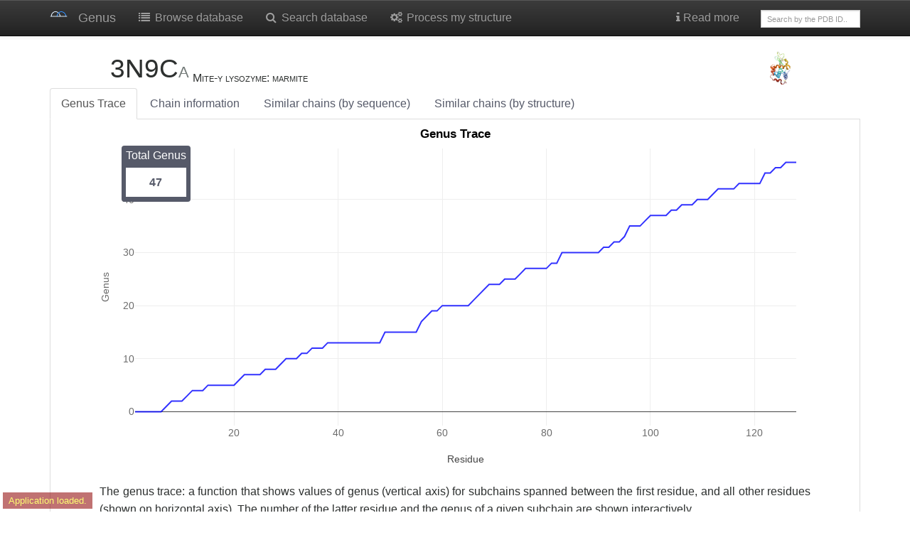

--- FILE ---
content_type: text/html; charset=utf-8
request_url: https://genus.fuw.edu.pl/view/3N9C/A/
body_size: 51715
content:
<!doctype html>
<html class="no-js" >
<head>
	<!-- Global site tag (gtag.js) - Google Analytics -->
	<script async src="https://www.googletagmanager.com/gtag/js?id=UA-143245423-1"></script>
	<script>
	  window.dataLayer = window.dataLayer || [];
	  function gtag(){dataLayer.push(arguments);}
	  gtag('js', new Date());

	  gtag('config', 'UA-143245423-1');
	</script>
    <title>
        
            3N9C | Genus
        
    </title>
    <link rel="stylesheet" href="/static/css/font-awesome.min.css">
    <link rel="stylesheet" href="/static/css/bootstrap.min.css">
    <link rel="stylesheet" href="/static/css/bootstrap-theme.css">
    <link rel="stylesheet" href="/static/css/ChemDoodleWeb.css">
    <link rel="stylesheet" href="/static/css/knotoid.css">
	<link rel="stylesheet" href="/static/css/my_custom.css">
    <link rel="shortcut icon" type="image/svg+xml" href="/static/img/genus_logo.png">
    <meta name="viewport" content="width=device-width, initial-scale=1.0">
    <!--[if lt IE 9]>
      <script src="https://oss.maxcdn.com/libs/html5shiv/3.7.0/html5shiv.js"></script>
      <script src="https://oss.maxcdn.com/libs/respond.js/1.3.0/respond.min.js"></script>
    <![endif]-->
    


<link rel="stylesheet" href="/static/css/crosstalk.css">
<link rel="stylesheet" href="/static/css/rgl.css">
<script src="/static/js/ChemDoodleWeb.js"></script>
<script src="/static/js/jquery-1.11.3.min.js"></script>
<script src="/static/js/htmlwidgets.customized_20180424.js"></script>
<script src="/static/js/rglClass.src.js"></script>
<script src="/static/js/CanvasMatrix.src.js"></script>
<script src="/static/js/rglWebGL.js"></script>
<script src="/static/js/crosstalk.min.js"></script>
<!-- Plotly -->
<script src="/static/js/d3.min.js"></script>
<script src="/static/js/plotly-latest.min.js"></script>
<!-- -->
<!-- CHORD DIAGRAM -->
<link rel="stylesheet" href="/static/css/foundation.css">
<link rel="stylesheet" type="text/css" href="/static/css/app.css">
<script src="/static/js/chord/jquery.min.js"></script>
<script src="/static/js/chord/angular.min.js"></script>
<!-- -->

<script type="text/javascript">
var jmolApplet0; // set up in HTML table, below
var use = "HTML5" // JAVA HTML5 WEBGL IMAGE  are all otions

var chord = {
	width: 640,
	height: 350,
    mongo_id: "5cffa66c4d440dce921c4d53",
    file_type: "secstruct_csv",
    selected_pair: "3n9c_A_",
    base_pair: ""
}

var Info = {
	width: 700,
	height: 350,
	debug: false,
	color: "white",
	addSelectionOptions: false,
	use: "HTML5",
    j2sPath: "/static/js/j2s",
    script: "set platformSpeed 8; load /file/5cffa66c4d440dce921c4d53/pdb.gz;zoom 60",//;color property atomno",//script,
	disableInitialConsole: true
}
    $(window).bind('onload resize ready',function() {
        var h = jQuery("#svg-main").height();//-20;
        var w = jQuery("#svg-main").width()+150;//-20;
        jQuery("#jmolApplet0_appletinfotablediv").css({'width':w+'px'});
        jQuery("#jmolApplet0_appletinfotablediv").css({'height':h+'px'});

        var h_loop = jQuery("#svg-main_loop").height();//-20;
        var w_loop = jQuery("#svg-main_loop").width()+150;//-20;
        jQuery("#jmolApplet2_appletinfotablediv").css({'width':w_loop+'px'});
        jQuery("#jmolApplet2_appletinfotablediv").css({'height':h_loop+'px'});

        var w = jQuery("#panel-heading").width();//-20;
        if (w<1000) {
            jQuery("#jmolApplet1_appletinfotablediv").css({'width': 400 +'px'});
        }
        //jQuery("#jmolApplet1_appletinfotablediv").css({'width':w+'px'});
        //jQuery("#jmolApplet1_appletinfotablediv").css({'height':h+'px'});
    });
function figure_opacity(val) {
	document.getElementById("first_figure").style.opacity = 1-val/100;
	document.getElementById("second_figure").style.opacity = val/100;
	var content = 1-val/100
	content = content.toFixed(2)
	document.getElementById("opacity").innerHTML = "Knotoid matrix content: " + content;
}
function knotoid_cutoff(val) {
	document.getElementById("first_figure").src = "_knotoid_matrix_" + val + ".png";
	document.getElementById("cutoff").innerHTML = "Knotoid cutoff: " + val;
}
</script>


</head>

<body ng-app="app" ng-cloak ng-controller="mainCntrl">
<!-- Fixed navbar -->
<div class="navbar navbar-default navbar-inverse  navbar-static-top" role="navigation">
    <div class="container">
        <div class="navbar-header">
            <a class="navbar-brand" href="/"><img
                    src="/static/img/genus_logo.png" width="25px"></a>
            <a class="navbar-brand" href="/">Genus</a>
            <button type="button" class="navbar-toggle navbar-inverse" data-toggle="collapse" data-target=".navbar-collapse">
                <span class="icon-bar"></span><span class="icon-bar"></span>
            <span class="icon-bar"></span>
                <span class="sr-only">Toggle navigation</span>
            </button>
        </div>
        <div class="navbar-collapse collapse">
            <ul class="nav navbar-nav">
                <li><a href="/browse/"><i class="fa fa-list fa-fw"></i> Browse database</a></li>

                <li><a href="
                                    /search/?set=True&is_rna=
                             "><i class="fa fa-search fa-fw"></i> Search database</a></li>
                <li><a href="/submit"><i class="fa fa-cogs fa-fw"></i> Process my structure</a>
                </li>
            </ul>

            <ul class="nav navbar-nav navbar-right">
                <li class="dropdown"><a href="#" class="dropdown-toggle" data-toggle="dropdown">
                    <i class="fa fa-info"></i> Read more</a></a>
                    <ul class="dropdown-menu" role="menu">
                        <!--<li role="presentation" class="dropdown-header">How to</li>-->
                        

                        <li><a href="/learn_more">About</a></li>
                        <li><a href="/help_process_structure">Process my structure</a></li>
                        <li><a href="/about">Database statistics</a></li>
                        <li><a href="/server_status">Server status</a></li>
                        <li><a href="/api">API</a></li>
                        <li><a href="/cite">Contact & References</a></li>
                    </ul>
                </li>
                <li>
                    <form class="navbar-form" role="search" action="/browse/"
                          style="width:170px;margin-top:13px">
                        <div class="input-group">
                            <input type="text" class="form-control" placeholder="Search by the PDB ID.."
                                   style="height:25px;font-size:11px" name="pdbid" id="pdbid" style="height:25px">
                        </div>
                    </form>
                </li>
                
            </ul>
        </div><!--/.nav-collapse -->
    </div>
</div>


<div class="container">
    <div class="row">
        <div class="col-md-11">
            

            <h2 style="vertical-align:bottom;display:inline"> 3N9C<small>A </small></h2>
            <span class="capital"> Mite-y lysozyme: marmite</span>
        </div>

        <div class="col-md-1">
            <img class="img-rounded img-responsive" src="https://cdn.rcsb.org/images/structures/n9/3n9c/3n9c_chain-A.jpeg" style="width:310px;align:center" title="Image from the <span class='capital'>rcsb pdb</span> (www.rcsb.org)">
        </div>
    </div>
    <ul class="nav nav-tabs">
    <li class="active"><a href="#genus_trace" data-toggle="tab">Genus Trace</a></li>
    
    <li><a href="#protinfo" data-toggle="tab">Chain information</a></li>
    <li><a href="#simseq" data-toggle="tab">Similar chains (by sequence)</a></li>
        
    <li><a href="#simstr" data-toggle="tab">Similar chains (by structure)</a></li>
        
    
    </ul>

    <div class="tab-content">
        <div class="tab-pane active fade in" id="genus_trace">
            
<div class="row">
    <div class="col-md-12">
          
    </div>
</div>

<div class="label label-primary label-genus_value">Total Genus <span class="genus_value"><strong>47</strong></span></div>

<div class="row">
    <div id="genus_trace_diagram">Loading diagram...</div>
    <p align="justify">The genus trace: a function that shows values of genus (vertical axis) for subchains spanned between the first residue, and all other residues (shown on horizontal axis). The number of the latter residue and the genus of a given subchain are shown
        interactively. 
		
	</p>


        <div class="row">
            <div class="col-md-12">
                <table class="table table-condensed table-bordered">
                    <tr>
                        <td>
                            <h6>Total Genus</h6>
                        </td>
                        <td>
                            <div id="total_gen">47</div>
                        </td>
                    </tr>
                    
                    <tr>
                        <td>
                            <h6>sequence length</h6>
                        </td>
                        <td>
                            <div id="seq_len">129</div>
                        </td>
                    </tr>
                    <tr>
                        <td>
                            <h6>structure length</h6>
                        </td>
                        <td>
                            <div id="str_len">129</div>
                        </td>
                    </tr>
                    <tr>
                        <td>
                            <h6>Chain Sequence</h6>
                        </td>
                        <td>
                            <div class="sequence" id="sequence">KVFGRCELAAAMKRHGLDNYRGYSLGNWVCAAKFESNFNTQATNRNTDGSTDYGILQINSRWWCNDGRTPGSRNLCNIPCSALLSSDITASVNCAKKIVSDGNGMNAWVAWRNRCKGTDVQAWIRGCRL</div>
                        </td>
                    </tr>
                </table>
            </div>
        </div>


        
        <div id="switch2d3d" class="btn-group btn-toggle">
            <button id="btn_2D" class="btn btn-sm btn-primary active">2D</button>  <button id="btn_3D" class="btn btn-sm btn-default">3D</button>
                
        </div>
         
        <div id="genus_2D_all">Loading diagram...</div>
        <div id="genus_2D_cww" style="display: none">Loading diagram...</div>
          <div id="genus_3D_cww" style="display: none">Loading diagram...</div>
		
<div id="genus_3D_all" style="display: none">Loading diagram...</div>
 

<p>The genus matrix. At position (<i>x,y</i>) a genus value for a subchain spanned between <i>x</i>’th and <i>y</i>’th residue is shown. Values of the genus are represented by color, according to the scale given on the right.
    <h5 class="text-center" style="font-weight: bold;">Structure visualization</h5>

        <div id="mainPane" class="behind col-md-7 jsmol_vis"></div>

		<p class="text-center" style="display: inline-block;"> After clicking on a point (<i>x,y</i>) in the genus matrix above, a subchain from <i>x</i> to <i>y</i> is shown in color.</p>

        </div>
		
        <div class="row">
            <div class="col-md-12">
                <br>&nbsp;
                

                <a href="https://www.nature.com/articles/s41598-018-35557-3" target=_blank class="btn btn-default btn-xs"><i class="fa fa-info"></i>
            Genus data interpretation</a>

                <button id="reload_jmol" class="btn btn-default btn-xs"><i class="fa fa-refresh"></i> Reload</button>
                <div class="btn-group">
                    <button type="button" class="btn btn-default btn-xs dropdown-toggle" data-toggle="dropdown"><span
                    class="fa fa-download"></span> Download
            </button>
                    <ul class="dropdown-menu" role="menu">
                        
                        <li><a href="/file/3n9c/A/3n9c_A.chimera" target=_blank><i class="fa fa-save fa-fw"></i><span class='capital'>H-Bonds</span> file</a></li>
                         
                            <li><a href="/file/3n9c/A/3n9c_A.struct_csv" target=_blank><i class="fa fa-save fa-fw"></i><span class='capital'>Structure (Connections)</span></a></li>
                            <li class="divider"></li>
                            <li><a href="/file/3n9c/A/3n9c_A.pdb.gz" target=_blank><i class="fa fa-save fa-fw"></i>Trimmed and renumbered protein chain (gzipped <span
                        class='capital'>pdb</span>)</a></li>
                            <li><a href="/chains/3n9c/A/chain.xyz.txt" target=_blank><i
                        class="fa fa-save fa-fw"></i>Protein chain in the <span class='capital'>xyz</span> file
                    format</a></li>
                    </ul>
                </div>
            </div>

        </div>
        <div class="row" style="position:relative;">

            <!--      <aside class="large-2 small-2 columns panel years">
        <h5>Years</h5>
        <ul class="side-nav">
          <li ng-repeat="pair in pairs">
            <input ng-model="$parent.selected_year" type="radio" name="years" ng-value="year" id="year_">
            <label for="year_"></label>
          </li>
        </ul>
      </aside>


      <div class="large-7 small-6 columns" role="content">
-->
             
			<h5 class="text-center" style="font-weight: bold;">Chord Diagram</h5>
            <article>
                <chord-diagram></chord-diagram>
            </article>

            <!--      </div> -->
			
            <aside class="row">
				<aside class="large-8 columns">
					<h6>Chord diagram. The backbone chain is represented by a circle. Chords (arcs) connect those residues that are in contact. Structure elements can be removed from the above chord diagram by clicking on their symbols. In case of proteins for which it is possible to identify the secondary structure, symbols are given in the <a href="http://webclu.bio.wzw.tum.de/cgi-bin/stride/stridecgi.py" target=_blank>Stride classification</a> (e.g. AH stands for "alpha-helix"). <span>{{ pdb }}&nbsp{{ chain }}</span></h6>
				</aside>
                <aside class="large-4 columns">
				<h6><strong>Filters</strong> – structure elements can be removed from the above chord diagram by clicking on their symbols.</h6>
                <button class="button tiny right" ng-click="filters = {}; hasFilters = false;">
          clear
        </button>
                <div class="panel">
                    <div ng-if="hasFilters === false" style="margin: 15px; opacity: 0.5;">
                        Click a link
                    </div>
                    <ul class="side-nav">
                        <li ng-repeat="filter in filters">
                            <input ng-model="filter.hide" id="{{ filter.name }}" type="checkbox">
                            <label for="{{ filter.name }}">{{ filter.name }}</label>
                        </li>
                    </ul>
                </div>
            </aside>
		</aside>

            <fieldset id="tooltip" class="row secondary">
                <!--<div class="large-12 small-12 columns"> -->
                <h6>{{ tooltip.sname }} connected with {{ tooltip.tname }} : {{qFormat(tooltip.svalue) }}</h6>
                <!-- </div> -->
            </fieldset>
              
        </div>





        <script>
            $('.btn-toggle').click(function() {
                $(this).find('.btn').toggleClass('active');
                $(this).find('.btn').toggleClass('btn-default');
                $(this).find('.btn').toggleClass('btn-primary');
                bp = "all";
                nd = "2D";
                if ($('#btn_cww').hasClass("active") == true) {
                    bp = "cww";
                }
                if ($('#btn_3D').hasClass("active") == true) {
                    nd = "3D";
                }
                $('#genus_3D_all').hide();
                $('#genus_2D_all').hide();
                $('#genus_3D_cww').hide();
                $('#genus_2D_cww').hide();
                $('#genus_' + nd + '_' + bp).show();
            });
        </script>
        </div>
        
        <div class="tab-pane fade" id="protinfo">
            

<div class="row">
    <div class="col-md-9">
        <table class="table table-striped table-bordered table-condensed">
            
            
            
            
            
            
            
            
            
            
            
            <tr>
                <td>
                    <small>
                        molecule tags
                    </small>
                </td>
                <td class="col-md-9">

                    
                    Hydrolase
                    

                    <br>
                    
                    
                    



                </td>
            </tr>
            
            
            
            
            
            
            
            
            
            
            
            <tr>
                <td>
                    <small>
                        publication title
                    </small>
                </td>
                <td class="col-md-9">

                    
                    Mite-y Lysozyme Crystals and Structures
                    

                    <br>
                    
                    
                    
                    <a href="http://www.rcsb.org/pdb/explore/explore.do?structureId=3n9c" target=_blank>
    <span style="white-space:nowrap;"><i class="fa fa-external-link"></i> <abbr>rcsb</abbr> </span>
</a>
                    



                </td>
            </tr>
            
            
            
            <tr>
                <td>
                    <small>
                        molecule keywords
                    </small>
                </td>
                <td class="col-md-9">

                    
                    Lysozyme C
                    

                    <br>
                    
                    
                    



                </td>
            </tr>
            
            
            
            
            
            <tr>
                <td>
                    <small>
                        total genus
                    </small>
                </td>
                <td class="col-md-9">

                    
                    47
                    

                    <br>
                    
                    
                    



                </td>
            </tr>
            
            
            
            <tr>
                <td>
                    <small>
                        structure length
                    </small>
                </td>
                <td class="col-md-9">

                    
                    129
                    

                    <br>
                    
                    
                    



                </td>
            </tr>
            
            
            
            <tr>
                <td>
                    <small>
                        sequence length
                    </small>
                </td>
                <td class="col-md-9">

                    
                    129
                    

                    <br>
                    
                    
                    



                </td>
            </tr>
            
            
            <tr>
                <td>
                    <small><span class=capital>ec</span> nomenclature</small>
                </td>
                <td>
                    
                    <a href=http://www.ebi.ac.uk/thornton-srv/databases/cgi-bin/enzymes/GetPage.pl?ec_number=3.2.1.17
                       target=_blank><i class="fa fa-external-link"></i> <span class=capital>ec</span>
                        <strong>3.2.1.17</strong>: Lysozyme. </a> <br>

                    
                </td>
            </tr>
            <tr>
                <td>
                    <small><span class=capital>pdb</span> deposition date</small>
                </td>
                
                <td>2010-05-28</td>
            </tr>
            

        </table>
        
        <h4><span class='capital'>pfam</span> database annotations</h4>
        <table class="table table-striped table-bordered ">
            <thead>
            <tr>
                <th>chain</th>
                <th>Pfam Accession Code</th>
                <th>Pfam Family Identifier</th>
                <th>Pfam Description</th>
            </thead>
            <tbody>
            
            <tr>
                <td>A</td>
                <td>
                    <a href="http://pfam.xfam.org/family?acc=PF00062" target=_blank><i class="fa fa-external-link"></i>
                        PF00062</a>
                </td>
                <td>Lys</td>
                <td>C-type lysozyme/alpha-lactalbumin family</td>
            </tr>
            
            </tbody>
        </table>
        
    </div>
    <div class="col-md-3">
        <center><img class="img-rounded img-responsive" style="margin-top:1%;height:200px"
                     src="https://cdn.rcsb.org/images/structures/n9/3n9c/3n9c_chain-A.jpeg">
            <small class="text-muted">Image from the <span class='capital'>rcsb pdb</span> (www.rcsb.org)</small>
        </center>
    </div>
</div>
        </div>
        
        <div class="tab-pane fade " id="simstr">
            

    
    <table class="table table-striped table-bordered ">
        <thead>
            <tr><th><div rel='tooltip' data-toggle='tooltip' data-placement='bottom' title="Note that classification in the table refers to whole chain, not only (slip)knotted fragment"><span class="capital">cath</span> code <i class="fa fa-info-circle"></i></div>
            
            </th><th>Class</th><th>Architecture</th><th>Topology</th><th>Homology</th><th>Domain</th>
            </thead>
            <tbody>
            
            <tr>
                <td><a href="http://www.cathdb.info/version/latest/superfamily/1.10.530.10" target=_blank><nobr><i class="fa fa-external-link"></i> 1.10.530.10</nobr></a></td>
                <td>Mainly Alpha</td>
                <td>Orthogonal Bundle</td>
                <td>Lysozyme</td>
                <td>Lysozyme</td>
                <td><a href="http://www.cathdb.info/version/latest/domain/3n9cA00" target=_blank><nobr><i class="fa fa-external-link"></i> 3n9cA00</a></td>
            </tr>
            
            </tbody>
        </table>
        <small>

        
            <a href="/view/2VB1/A/">
        <span style="white-space:nowrap;"><i class="fa fa-external-link"></i>  2VB1<small>A</small></span>
    </a>
        
            <a href="/view/3HBD/A/">
        <span style="white-space:nowrap;"><i class="fa fa-external-link"></i>  3HBD<small>A</small></span>
    </a>
        
            <a href="/view/5B1G/A/">
        <span style="white-space:nowrap;"><i class="fa fa-external-link"></i>  5B1G<small>A</small></span>
    </a>
        
            <a href="/view/4ET8/A/">
        <span style="white-space:nowrap;"><i class="fa fa-external-link"></i>  4ET8<small>A</small></span>
    </a>
        
            <a href="/view/1WQO/A/">
        <span style="white-space:nowrap;"><i class="fa fa-external-link"></i>  1WQO<small>A</small></span>
    </a>
        
            <a href="/view/2G4Q/A/">
        <span style="white-space:nowrap;"><i class="fa fa-external-link"></i>  2G4Q<small>A</small></span>
    </a>
        
            <a href="/view/4NHT/A/">
        <span style="white-space:nowrap;"><i class="fa fa-external-link"></i>  4NHT<small>A</small></span>
    </a>
        
            <a href="/view/5C6I/A/">
        <span style="white-space:nowrap;"><i class="fa fa-external-link"></i>  5C6I<small>A</small></span>
    </a>
        
            <a href="/view/4B4I/A/">
        <span style="white-space:nowrap;"><i class="fa fa-external-link"></i>  4B4I<small>A</small></span>
    </a>
        
            <a href="/view/1N4F/A/">
        <span style="white-space:nowrap;"><i class="fa fa-external-link"></i>  1N4F<small>A</small></span>
    </a>
        
            <a href="/view/1LJJ/A/">
        <span style="white-space:nowrap;"><i class="fa fa-external-link"></i>  1LJJ<small>A</small></span>
    </a>
        
            <a href="/view/2ZIL/A/">
        <span style="white-space:nowrap;"><i class="fa fa-external-link"></i>  2ZIL<small>A</small></span>
    </a>
        
            <a href="/view/2G4P/A/">
        <span style="white-space:nowrap;"><i class="fa fa-external-link"></i>  2G4P<small>A</small></span>
    </a>
        
            <a href="/view/2BQN/A/">
        <span style="white-space:nowrap;"><i class="fa fa-external-link"></i>  2BQN<small>A</small></span>
    </a>
        
            <a href="/view/4GN3/A/">
        <span style="white-space:nowrap;"><i class="fa fa-external-link"></i>  4GN3<small>A</small></span>
    </a>
        
            <a href="/view/4NGK/A/">
        <span style="white-space:nowrap;"><i class="fa fa-external-link"></i>  4NGK<small>A</small></span>
    </a>
        
            <a href="/view/3P66/A/">
        <span style="white-space:nowrap;"><i class="fa fa-external-link"></i>  3P66<small>A</small></span>
    </a>
        
            <a href="/view/3QY4/A/">
        <span style="white-space:nowrap;"><i class="fa fa-external-link"></i>  3QY4<small>A</small></span>
    </a>
        
            <a href="/view/5IHG/A/">
        <span style="white-space:nowrap;"><i class="fa fa-external-link"></i>  5IHG<small>A</small></span>
    </a>
        
            <a href="/view/1WVU/A/">
        <span style="white-space:nowrap;"><i class="fa fa-external-link"></i>  1WVU<small>A</small></span>
    </a>
        
            <a href="/view/4N0J/A/">
        <span style="white-space:nowrap;"><i class="fa fa-external-link"></i>  4N0J<small>A</small></span>
    </a>
        
            <a href="/view/4WO9/A/">
        <span style="white-space:nowrap;"><i class="fa fa-external-link"></i>  4WO9<small>A</small></span>
    </a>
        
            <a href="/view/1REY/A/">
        <span style="white-space:nowrap;"><i class="fa fa-external-link"></i>  1REY<small>A</small></span>
    </a>
        
            <a href="/view/3D3D/A/">
        <span style="white-space:nowrap;"><i class="fa fa-external-link"></i>  3D3D<small>A</small></span>
    </a>
        
            <a href="/view/4II8/A/">
        <span style="white-space:nowrap;"><i class="fa fa-external-link"></i>  4II8<small>A</small></span>
    </a>
        
            <a href="/view/1BB4/A/">
        <span style="white-space:nowrap;"><i class="fa fa-external-link"></i>  1BB4<small>A</small></span>
    </a>
        
            <a href="/view/4ML7/A/">
        <span style="white-space:nowrap;"><i class="fa fa-external-link"></i>  4ML7<small>A</small></span>
    </a>
        
            <a href="/view/4EMN/A/">
        <span style="white-space:nowrap;"><i class="fa fa-external-link"></i>  4EMN<small>A</small></span>
    </a>
        
            <a href="/view/5KY1/A/">
        <span style="white-space:nowrap;"><i class="fa fa-external-link"></i>  5KY1<small>A</small></span>
    </a>
        
            <a href="/view/2RSC/A/">
        <span style="white-space:nowrap;"><i class="fa fa-external-link"></i>  2RSC<small>A</small></span>
    </a>
        
            <a href="/view/2X0A/A/">
        <span style="white-space:nowrap;"><i class="fa fa-external-link"></i>  2X0A<small>A</small></span>
    </a>
        
            <a href="/view/1DI3/A/">
        <span style="white-space:nowrap;"><i class="fa fa-external-link"></i>  1DI3<small>A</small></span>
    </a>
        
            <a href="/view/1GE1/A/">
        <span style="white-space:nowrap;"><i class="fa fa-external-link"></i>  1GE1<small>A</small></span>
    </a>
        
            <a href="/view/1IX0/A/">
        <span style="white-space:nowrap;"><i class="fa fa-external-link"></i>  1IX0<small>A</small></span>
    </a>
        
            <a href="/view/2YBJ/A/">
        <span style="white-space:nowrap;"><i class="fa fa-external-link"></i>  2YBJ<small>A</small></span>
    </a>
        
            <a href="/view/4H1P/A/">
        <span style="white-space:nowrap;"><i class="fa fa-external-link"></i>  4H1P<small>A</small></span>
    </a>
        
            <a href="/view/3G3B/B/">
        <span style="white-space:nowrap;"><i class="fa fa-external-link"></i>  3G3B<small>B</small></span>
    </a>
        
            <a href="/view/1LHH/A/">
        <span style="white-space:nowrap;"><i class="fa fa-external-link"></i>  1LHH<small>A</small></span>
    </a>
        
            <a href="/view/1LMP/A/">
        <span style="white-space:nowrap;"><i class="fa fa-external-link"></i>  1LMP<small>A</small></span>
    </a>
        
            <a href="/view/4PRU/A/">
        <span style="white-space:nowrap;"><i class="fa fa-external-link"></i>  4PRU<small>A</small></span>
    </a>
        
            <a href="/view/4N9R/A/">
        <span style="white-space:nowrap;"><i class="fa fa-external-link"></i>  4N9R<small>A</small></span>
    </a>
        
            <a href="/view/8LYZ/A/">
        <span style="white-space:nowrap;"><i class="fa fa-external-link"></i>  8LYZ<small>A</small></span>
    </a>
        
            <a href="/view/1HEW/A/">
        <span style="white-space:nowrap;"><i class="fa fa-external-link"></i>  1HEW<small>A</small></span>
    </a>
        
            <a href="/view/1BWJ/A/">
        <span style="white-space:nowrap;"><i class="fa fa-external-link"></i>  1BWJ<small>A</small></span>
    </a>
        
            <a href="/view/1LJH/A/">
        <span style="white-space:nowrap;"><i class="fa fa-external-link"></i>  1LJH<small>A</small></span>
    </a>
        
            <a href="/view/1IWV/A/">
        <span style="white-space:nowrap;"><i class="fa fa-external-link"></i>  1IWV<small>A</small></span>
    </a>
        
            <a href="/view/1GBY/A/">
        <span style="white-space:nowrap;"><i class="fa fa-external-link"></i>  1GBY<small>A</small></span>
    </a>
        
            <a href="/view/1GF8/A/">
        <span style="white-space:nowrap;"><i class="fa fa-external-link"></i>  1GF8<small>A</small></span>
    </a>
        
            <a href="/view/2N5Z/A/">
        <span style="white-space:nowrap;"><i class="fa fa-external-link"></i>  2N5Z<small>A</small></span>
    </a>
        
            <a href="/view/1LSD/A/">
        <span style="white-space:nowrap;"><i class="fa fa-external-link"></i>  1LSD<small>A</small></span>
    </a>
        
            <a href="/view/1LYS/A/">
        <span style="white-space:nowrap;"><i class="fa fa-external-link"></i>  1LYS<small>A</small></span>
    </a>
        
            <a href="/view/1VDT/A/">
        <span style="white-space:nowrap;"><i class="fa fa-external-link"></i>  1VDT<small>A</small></span>
    </a>
        
            <a href="/view/1XSF/A/">
        <span style="white-space:nowrap;"><i class="fa fa-external-link"></i>  1XSF<small>A</small></span>
    </a>
        
            <a href="/view/3A34/A/">
        <span style="white-space:nowrap;"><i class="fa fa-external-link"></i>  3A34<small>A</small></span>
    </a>
        
            <a href="/view/2CWI/A/">
        <span style="white-space:nowrap;"><i class="fa fa-external-link"></i>  2CWI<small>A</small></span>
    </a>
        
            <a href="/view/5F9U/A/">
        <span style="white-space:nowrap;"><i class="fa fa-external-link"></i>  5F9U<small>A</small></span>
    </a>
        
            <a href="/view/2G4N/A/">
        <span style="white-space:nowrap;"><i class="fa fa-external-link"></i>  2G4N<small>A</small></span>
    </a>
        
            <a href="/view/4NGZ/A/">
        <span style="white-space:nowrap;"><i class="fa fa-external-link"></i>  4NGZ<small>A</small></span>
    </a>
        
            <a href="/view/1G7J/C/">
        <span style="white-space:nowrap;"><i class="fa fa-external-link"></i>  1G7J<small>C</small></span>
    </a>
        
            <a href="/view/1LSM/A/">
        <span style="white-space:nowrap;"><i class="fa fa-external-link"></i>  1LSM<small>A</small></span>
    </a>
        
            <a href="/view/1UUZ/C/">
        <span style="white-space:nowrap;"><i class="fa fa-external-link"></i>  1UUZ<small>C</small></span>
    </a>
        
            <a href="/view/3LZ2/A/">
        <span style="white-space:nowrap;"><i class="fa fa-external-link"></i>  3LZ2<small>A</small></span>
    </a>
        
            <a href="/view/1LHI/A/">
        <span style="white-space:nowrap;"><i class="fa fa-external-link"></i>  1LHI<small>A</small></span>
    </a>
        
            <a href="/view/1C46/A/">
        <span style="white-space:nowrap;"><i class="fa fa-external-link"></i>  1C46<small>A</small></span>
    </a>
        
            <a href="/view/1WVV/A/">
        <span style="white-space:nowrap;"><i class="fa fa-external-link"></i>  1WVV<small>A</small></span>
    </a>
        
            <a href="/view/1LHM/A/">
        <span style="white-space:nowrap;"><i class="fa fa-external-link"></i>  1LHM<small>A</small></span>
    </a>
        
            <a href="/view/5I4X/A/">
        <span style="white-space:nowrap;"><i class="fa fa-external-link"></i>  5I4X<small>A</small></span>
    </a>
        
            <a href="/view/4TSC/A/">
        <span style="white-space:nowrap;"><i class="fa fa-external-link"></i>  4TSC<small>A</small></span>
    </a>
        
            <a href="/view/1JKB/A/">
        <span style="white-space:nowrap;"><i class="fa fa-external-link"></i>  1JKB<small>A</small></span>
    </a>
        
            <a href="/view/5AMY/A/">
        <span style="white-space:nowrap;"><i class="fa fa-external-link"></i>  5AMY<small>A</small></span>
    </a>
        
            <a href="/view/1LSC/A/">
        <span style="white-space:nowrap;"><i class="fa fa-external-link"></i>  1LSC<small>A</small></span>
    </a>
        
            <a href="/view/4LT3/A/">
        <span style="white-space:nowrap;"><i class="fa fa-external-link"></i>  4LT3<small>A</small></span>
    </a>
        
            <a href="/view/3EBA/B/">
        <span style="white-space:nowrap;"><i class="fa fa-external-link"></i>  3EBA<small>B</small></span>
    </a>
        
            <a href="/view/1REX/A/">
        <span style="white-space:nowrap;"><i class="fa fa-external-link"></i>  1REX<small>A</small></span>
    </a>
        
            <a href="/view/1BB5/A/">
        <span style="white-space:nowrap;"><i class="fa fa-external-link"></i>  1BB5<small>A</small></span>
    </a>
        
            <a href="/view/1KXX/A/">
        <span style="white-space:nowrap;"><i class="fa fa-external-link"></i>  1KXX<small>A</small></span>
    </a>
        
            <a href="/view/1B7S/A/">
        <span style="white-space:nowrap;"><i class="fa fa-external-link"></i>  1B7S<small>A</small></span>
    </a>
        
            <a href="/view/1UIB/A/">
        <span style="white-space:nowrap;"><i class="fa fa-external-link"></i>  1UIB<small>A</small></span>
    </a>
        
            <a href="/view/4HSF/A/">
        <span style="white-space:nowrap;"><i class="fa fa-external-link"></i>  4HSF<small>A</small></span>
    </a>
        
            <a href="/view/4NHS/A/">
        <span style="white-space:nowrap;"><i class="fa fa-external-link"></i>  4NHS<small>A</small></span>
    </a>
        
            <a href="/view/3WUA/A/">
        <span style="white-space:nowrap;"><i class="fa fa-external-link"></i>  3WUA<small>A</small></span>
    </a>
        
            <a href="/view/2MEE/A/">
        <span style="white-space:nowrap;"><i class="fa fa-external-link"></i>  2MEE<small>A</small></span>
    </a>
        
            <a href="/view/2BQD/A/">
        <span style="white-space:nowrap;"><i class="fa fa-external-link"></i>  2BQD<small>A</small></span>
    </a>
        
            <a href="/view/2HED/A/">
        <span style="white-space:nowrap;"><i class="fa fa-external-link"></i>  2HED<small>A</small></span>
    </a>
        
            <a href="/view/1C45/A/">
        <span style="white-space:nowrap;"><i class="fa fa-external-link"></i>  1C45<small>A</small></span>
    </a>
        
            <a href="/view/2B5Z/A/">
        <span style="white-space:nowrap;"><i class="fa fa-external-link"></i>  2B5Z<small>A</small></span>
    </a>
        
            <a href="/view/4WO6/A/">
        <span style="white-space:nowrap;"><i class="fa fa-external-link"></i>  4WO6<small>A</small></span>
    </a>
        
            <a href="/view/3TXI/A/">
        <span style="white-space:nowrap;"><i class="fa fa-external-link"></i>  3TXI<small>A</small></span>
    </a>
        
            <a href="/view/5JEN/B/">
        <span style="white-space:nowrap;"><i class="fa fa-external-link"></i>  5JEN<small>B</small></span>
    </a>
        
            <a href="/view/4UWN/A/">
        <span style="white-space:nowrap;"><i class="fa fa-external-link"></i>  4UWN<small>A</small></span>
    </a>
        
            <a href="/view/3LZT/A/">
        <span style="white-space:nowrap;"><i class="fa fa-external-link"></i>  3LZT<small>A</small></span>
    </a>
        
            <a href="/view/1AT6/A/">
        <span style="white-space:nowrap;"><i class="fa fa-external-link"></i>  1AT6<small>A</small></span>
    </a>
        
            <a href="/view/1GFR/A/">
        <span style="white-space:nowrap;"><i class="fa fa-external-link"></i>  1GFR<small>A</small></span>
    </a>
        
            <a href="/view/5B1F/A/">
        <span style="white-space:nowrap;"><i class="fa fa-external-link"></i>  5B1F<small>A</small></span>
    </a>
        
            <a href="/view/5A3E/A/">
        <span style="white-space:nowrap;"><i class="fa fa-external-link"></i>  5A3E<small>A</small></span>
    </a>
        
            <a href="/view/1D6Q/A/">
        <span style="white-space:nowrap;"><i class="fa fa-external-link"></i>  1D6Q<small>A</small></span>
    </a>
        
            <a href="/view/4WL7/A/">
        <span style="white-space:nowrap;"><i class="fa fa-external-link"></i>  4WL7<small>A</small></span>
    </a>
        
            <a href="/view/1GB0/A/">
        <span style="white-space:nowrap;"><i class="fa fa-external-link"></i>  1GB0<small>A</small></span>
    </a>
        
            <a href="/view/3WH1/A/">
        <span style="white-space:nowrap;"><i class="fa fa-external-link"></i>  3WH1<small>A</small></span>
    </a>
        
            <a href="/view/1CKC/A/">
        <span style="white-space:nowrap;"><i class="fa fa-external-link"></i>  1CKC<small>A</small></span>
    </a>
        
            <a href="/view/1XGQ/C/">
        <span style="white-space:nowrap;"><i class="fa fa-external-link"></i>  1XGQ<small>C</small></span>
    </a>
        
            <a href="/view/5FEL/A/">
        <span style="white-space:nowrap;"><i class="fa fa-external-link"></i>  5FEL<small>A</small></span>
    </a>
        
            <a href="/view/3N9A/A/">
        <span style="white-space:nowrap;"><i class="fa fa-external-link"></i>  3N9A<small>A</small></span>
    </a>
        
            <a href="/view/153L/A/">
        <span style="white-space:nowrap;"><i class="fa fa-external-link"></i>  153L<small>A</small></span>
    </a>
        
            <a href="/view/3G3A/B/">
        <span style="white-space:nowrap;"><i class="fa fa-external-link"></i>  3G3A<small>B</small></span>
    </a>
        
            <a href="/view/4OOO/A/">
        <span style="white-space:nowrap;"><i class="fa fa-external-link"></i>  4OOO<small>A</small></span>
    </a>
        
            <a href="/view/1J1P/Y/">
        <span style="white-space:nowrap;"><i class="fa fa-external-link"></i>  1J1P<small>Y</small></span>
    </a>
        
            <a href="/view/4NGY/A/">
        <span style="white-space:nowrap;"><i class="fa fa-external-link"></i>  4NGY<small>A</small></span>
    </a>
        
            <a href="/view/1BB7/A/">
        <span style="white-space:nowrap;"><i class="fa fa-external-link"></i>  1BB7<small>A</small></span>
    </a>
        
            <a href="/view/1GB2/A/">
        <span style="white-space:nowrap;"><i class="fa fa-external-link"></i>  1GB2<small>A</small></span>
    </a>
        
            <a href="/view/1UAC/Y/">
        <span style="white-space:nowrap;"><i class="fa fa-external-link"></i>  1UAC<small>Y</small></span>
    </a>
        
            <a href="/view/3CSZ/A/">
        <span style="white-space:nowrap;"><i class="fa fa-external-link"></i>  3CSZ<small>A</small></span>
    </a>
        
            <a href="/view/1GFJ/A/">
        <span style="white-space:nowrap;"><i class="fa fa-external-link"></i>  1GFJ<small>A</small></span>
    </a>
        
            <a href="/view/4TWS/A/">
        <span style="white-space:nowrap;"><i class="fa fa-external-link"></i>  4TWS<small>A</small></span>
    </a>
        
            <a href="/view/3WL2/A/">
        <span style="white-space:nowrap;"><i class="fa fa-external-link"></i>  3WL2<small>A</small></span>
    </a>
        
            <a href="/view/4XJB/A/">
        <span style="white-space:nowrap;"><i class="fa fa-external-link"></i>  4XJB<small>A</small></span>
    </a>
        
            <a href="/view/4Z46/A/">
        <span style="white-space:nowrap;"><i class="fa fa-external-link"></i>  4Z46<small>A</small></span>
    </a>
        
            <a href="/view/1FKV/A/">
        <span style="white-space:nowrap;"><i class="fa fa-external-link"></i>  1FKV<small>A</small></span>
    </a>
        
            <a href="/view/1TAY/A/">
        <span style="white-space:nowrap;"><i class="fa fa-external-link"></i>  1TAY<small>A</small></span>
    </a>
        
            <a href="/view/4ETA/A/">
        <span style="white-space:nowrap;"><i class="fa fa-external-link"></i>  4ETA<small>A</small></span>
    </a>
        
            <a href="/view/4DDB/A/">
        <span style="white-space:nowrap;"><i class="fa fa-external-link"></i>  4DDB<small>A</small></span>
    </a>
        
            <a href="/view/1IY3/A/">
        <span style="white-space:nowrap;"><i class="fa fa-external-link"></i>  1IY3<small>A</small></span>
    </a>
        
            <a href="/view/4RW2/A/">
        <span style="white-space:nowrap;"><i class="fa fa-external-link"></i>  4RW2<small>A</small></span>
    </a>
        
            <a href="/view/4LT2/A/">
        <span style="white-space:nowrap;"><i class="fa fa-external-link"></i>  4LT2<small>A</small></span>
    </a>
        
            <a href="/view/5C6L/A/">
        <span style="white-space:nowrap;"><i class="fa fa-external-link"></i>  5C6L<small>A</small></span>
    </a>
        
            <a href="/view/1KXW/A/">
        <span style="white-space:nowrap;"><i class="fa fa-external-link"></i>  1KXW<small>A</small></span>
    </a>
        
            <a href="/view/1YIL/A/">
        <span style="white-space:nowrap;"><i class="fa fa-external-link"></i>  1YIL<small>A</small></span>
    </a>
        
            <a href="/view/3WU7/A/">
        <span style="white-space:nowrap;"><i class="fa fa-external-link"></i>  3WU7<small>A</small></span>
    </a>
        
            <a href="/view/4LYZ/A/">
        <span style="white-space:nowrap;"><i class="fa fa-external-link"></i>  4LYZ<small>A</small></span>
    </a>
        
            <a href="/view/1LMN/A/">
        <span style="white-space:nowrap;"><i class="fa fa-external-link"></i>  1LMN<small>A</small></span>
    </a>
        
            <a href="/view/1JTT/L/">
        <span style="white-space:nowrap;"><i class="fa fa-external-link"></i>  1JTT<small>L</small></span>
    </a>
        
            <a href="/view/3AZ7/A/">
        <span style="white-space:nowrap;"><i class="fa fa-external-link"></i>  3AZ7<small>A</small></span>
    </a>
        
            <a href="/view/5LAG/A/">
        <span style="white-space:nowrap;"><i class="fa fa-external-link"></i>  5LAG<small>A</small></span>
    </a>
        
            <a href="/view/1FLW/A/">
        <span style="white-space:nowrap;"><i class="fa fa-external-link"></i>  1FLW<small>A</small></span>
    </a>
        
            <a href="/view/4AXT/A/">
        <span style="white-space:nowrap;"><i class="fa fa-external-link"></i>  4AXT<small>A</small></span>
    </a>
        
            <a href="/view/2D4K/A/">
        <span style="white-space:nowrap;"><i class="fa fa-external-link"></i>  2D4K<small>A</small></span>
    </a>
        
            <a href="/view/5ILC/A/">
        <span style="white-space:nowrap;"><i class="fa fa-external-link"></i>  5ILC<small>A</small></span>
    </a>
        
            <a href="/view/4BAF/A/">
        <span style="white-space:nowrap;"><i class="fa fa-external-link"></i>  4BAF<small>A</small></span>
    </a>
        
            <a href="/view/1A4V/A/">
        <span style="white-space:nowrap;"><i class="fa fa-external-link"></i>  1A4V<small>A</small></span>
    </a>
        
            <a href="/view/1GF3/A/">
        <span style="white-space:nowrap;"><i class="fa fa-external-link"></i>  1GF3<small>A</small></span>
    </a>
        
            <a href="/view/4LYC/A/">
        <span style="white-space:nowrap;"><i class="fa fa-external-link"></i>  4LYC<small>A</small></span>
    </a>
        
            <a href="/view/5A3Z/A/">
        <span style="white-space:nowrap;"><i class="fa fa-external-link"></i>  5A3Z<small>A</small></span>
    </a>
        
            <a href="/view/4TX7/A/">
        <span style="white-space:nowrap;"><i class="fa fa-external-link"></i>  4TX7<small>A</small></span>
    </a>
        
            <a href="/view/5FDJ/A/">
        <span style="white-space:nowrap;"><i class="fa fa-external-link"></i>  5FDJ<small>A</small></span>
    </a>
        
            <a href="/view/2PC2/A/">
        <span style="white-space:nowrap;"><i class="fa fa-external-link"></i>  2PC2<small>A</small></span>
    </a>
        
            <a href="/view/1OUA/A/">
        <span style="white-space:nowrap;"><i class="fa fa-external-link"></i>  1OUA<small>A</small></span>
    </a>
        
            <a href="/view/1OUD/A/">
        <span style="white-space:nowrap;"><i class="fa fa-external-link"></i>  1OUD<small>A</small></span>
    </a>
        
            <a href="/view/1GF4/A/">
        <span style="white-space:nowrap;"><i class="fa fa-external-link"></i>  1GF4<small>A</small></span>
    </a>
        
            <a href="/view/5KXZ/A/">
        <span style="white-space:nowrap;"><i class="fa fa-external-link"></i>  5KXZ<small>A</small></span>
    </a>
        
            <a href="/view/1T6V/L/">
        <span style="white-space:nowrap;"><i class="fa fa-external-link"></i>  1T6V<small>L</small></span>
    </a>
        
            <a href="/view/1FLU/A/">
        <span style="white-space:nowrap;"><i class="fa fa-external-link"></i>  1FLU<small>A</small></span>
    </a>
        
            <a href="/view/4DD3/A/">
        <span style="white-space:nowrap;"><i class="fa fa-external-link"></i>  4DD3<small>A</small></span>
    </a>
        
            <a href="/view/3A67/Y/">
        <span style="white-space:nowrap;"><i class="fa fa-external-link"></i>  3A67<small>Y</small></span>
    </a>
        
            <a href="/view/1HMK/A/">
        <span style="white-space:nowrap;"><i class="fa fa-external-link"></i>  1HMK<small>A</small></span>
    </a>
        
            <a href="/view/2MEI/A/">
        <span style="white-space:nowrap;"><i class="fa fa-external-link"></i>  2MEI<small>A</small></span>
    </a>
        
            <a href="/view/4ANR/A/">
        <span style="white-space:nowrap;"><i class="fa fa-external-link"></i>  4ANR<small>A</small></span>
    </a>
        
            <a href="/view/2IHL/A/">
        <span style="white-space:nowrap;"><i class="fa fa-external-link"></i>  2IHL<small>A</small></span>
    </a>
        
            <a href="/view/1DQJ/C/">
        <span style="white-space:nowrap;"><i class="fa fa-external-link"></i>  1DQJ<small>C</small></span>
    </a>
        
            <a href="/view/1HFY/A/">
        <span style="white-space:nowrap;"><i class="fa fa-external-link"></i>  1HFY<small>A</small></span>
    </a>
        
            <a href="/view/2DQD/Y/">
        <span style="white-space:nowrap;"><i class="fa fa-external-link"></i>  2DQD<small>Y</small></span>
    </a>
        
            <a href="/view/3B0K/A/">
        <span style="white-space:nowrap;"><i class="fa fa-external-link"></i>  3B0K<small>A</small></span>
    </a>
        
            <a href="/view/4N1E/I/">
        <span style="white-space:nowrap;"><i class="fa fa-external-link"></i>  4N1E<small>I</small></span>
    </a>
        
            <a href="/view/4B4J/A/">
        <span style="white-space:nowrap;"><i class="fa fa-external-link"></i>  4B4J<small>A</small></span>
    </a>
        
            <a href="/view/4YM8/A/">
        <span style="white-space:nowrap;"><i class="fa fa-external-link"></i>  4YM8<small>A</small></span>
    </a>
        
            <a href="/view/1REZ/A/">
        <span style="white-space:nowrap;"><i class="fa fa-external-link"></i>  1REZ<small>A</small></span>
    </a>
        
            <a href="/view/4H9A/A/">
        <span style="white-space:nowrap;"><i class="fa fa-external-link"></i>  4H9A<small>A</small></span>
    </a>
        
            <a href="/view/1B5Z/A/">
        <span style="white-space:nowrap;"><i class="fa fa-external-link"></i>  1B5Z<small>A</small></span>
    </a>
        
            <a href="/view/5FEK/A/">
        <span style="white-space:nowrap;"><i class="fa fa-external-link"></i>  5FEK<small>A</small></span>
    </a>
        
            <a href="/view/2BQL/A/">
        <span style="white-space:nowrap;"><i class="fa fa-external-link"></i>  2BQL<small>A</small></span>
    </a>
        
            <a href="/view/5LA5/A/">
        <span style="white-space:nowrap;"><i class="fa fa-external-link"></i>  5LA5<small>A</small></span>
    </a>
        
            <a href="/view/2Z19/A/">
        <span style="white-space:nowrap;"><i class="fa fa-external-link"></i>  2Z19<small>A</small></span>
    </a>
        
            <a href="/view/4H90/A/">
        <span style="white-space:nowrap;"><i class="fa fa-external-link"></i>  4H90<small>A</small></span>
    </a>
        
            <a href="/view/1VAU/A/">
        <span style="white-space:nowrap;"><i class="fa fa-external-link"></i>  1VAU<small>A</small></span>
    </a>
        
            <a href="/view/1NF5/A/">
        <span style="white-space:nowrap;"><i class="fa fa-external-link"></i>  1NF5<small>A</small></span>
    </a>
        
            <a href="/view/1B5V/A/">
        <span style="white-space:nowrap;"><i class="fa fa-external-link"></i>  1B5V<small>A</small></span>
    </a>
        
            <a href="/view/5LVJ/A/">
        <span style="white-space:nowrap;"><i class="fa fa-external-link"></i>  5LVJ<small>A</small></span>
    </a>
        
            <a href="/view/1FN5/A/">
        <span style="white-space:nowrap;"><i class="fa fa-external-link"></i>  1FN5<small>A</small></span>
    </a>
        
            <a href="/view/4NGI/A/">
        <span style="white-space:nowrap;"><i class="fa fa-external-link"></i>  4NGI<small>A</small></span>
    </a>
        
            <a href="/view/5IEL/A/">
        <span style="white-space:nowrap;"><i class="fa fa-external-link"></i>  5IEL<small>A</small></span>
    </a>
        
            <a href="/view/1BWH/A/">
        <span style="white-space:nowrap;"><i class="fa fa-external-link"></i>  1BWH<small>A</small></span>
    </a>
        
            <a href="/view/1BB6/A/">
        <span style="white-space:nowrap;"><i class="fa fa-external-link"></i>  1BB6<small>A</small></span>
    </a>
        
            <a href="/view/1LZC/A/">
        <span style="white-space:nowrap;"><i class="fa fa-external-link"></i>  1LZC<small>A</small></span>
    </a>
        
            <a href="/view/4GLV/A/">
        <span style="white-space:nowrap;"><i class="fa fa-external-link"></i>  4GLV<small>A</small></span>
    </a>
        
            <a href="/view/4NWH/A/">
        <span style="white-space:nowrap;"><i class="fa fa-external-link"></i>  4NWH<small>A</small></span>
    </a>
        
            <a href="/view/1BVX/A/">
        <span style="white-space:nowrap;"><i class="fa fa-external-link"></i>  1BVX<small>A</small></span>
    </a>
        
            <a href="/view/4BAP/A/">
        <span style="white-space:nowrap;"><i class="fa fa-external-link"></i>  4BAP<small>A</small></span>
    </a>
        
            <a href="/view/1W6Z/A/">
        <span style="white-space:nowrap;"><i class="fa fa-external-link"></i>  1W6Z<small>A</small></span>
    </a>
        
            <a href="/view/4IJ4/A/">
        <span style="white-space:nowrap;"><i class="fa fa-external-link"></i>  4IJ4<small>A</small></span>
    </a>
        
            <a href="/view/1IWZ/A/">
        <span style="white-space:nowrap;"><i class="fa fa-external-link"></i>  1IWZ<small>A</small></span>
    </a>
        
            <a href="/view/3TXB/A/">
        <span style="white-space:nowrap;"><i class="fa fa-external-link"></i>  3TXB<small>A</small></span>
    </a>
        
            <a href="/view/1KXY/A/">
        <span style="white-space:nowrap;"><i class="fa fa-external-link"></i>  1KXY<small>A</small></span>
    </a>
        
            <a href="/view/1QSW/A/">
        <span style="white-space:nowrap;"><i class="fa fa-external-link"></i>  1QSW<small>A</small></span>
    </a>
        
            <a href="/view/1B7P/A/">
        <span style="white-space:nowrap;"><i class="fa fa-external-link"></i>  1B7P<small>A</small></span>
    </a>
        
            <a href="/view/1LYY/A/">
        <span style="white-space:nowrap;"><i class="fa fa-external-link"></i>  1LYY<small>A</small></span>
    </a>
        
            <a href="/view/2XBR/A/">
        <span style="white-space:nowrap;"><i class="fa fa-external-link"></i>  2XBR<small>A</small></span>
    </a>
        
            <a href="/view/2DQA/A/">
        <span style="white-space:nowrap;"><i class="fa fa-external-link"></i>  2DQA<small>A</small></span>
    </a>
        
            <a href="/view/1AM7/A/">
        <span style="white-space:nowrap;"><i class="fa fa-external-link"></i>  1AM7<small>A</small></span>
    </a>
        
            <a href="/view/4LYM/A/">
        <span style="white-space:nowrap;"><i class="fa fa-external-link"></i>  4LYM<small>A</small></span>
    </a>
        
            <a href="/view/2H5Z/A/">
        <span style="white-space:nowrap;"><i class="fa fa-external-link"></i>  2H5Z<small>A</small></span>
    </a>
        
            <a href="/view/1WQP/A/">
        <span style="white-space:nowrap;"><i class="fa fa-external-link"></i>  1WQP<small>A</small></span>
    </a>
        
            <a href="/view/1IWW/A/">
        <span style="white-space:nowrap;"><i class="fa fa-external-link"></i>  1IWW<small>A</small></span>
    </a>
        
            <a href="/view/3EMS/A/">
        <span style="white-space:nowrap;"><i class="fa fa-external-link"></i>  3EMS<small>A</small></span>
    </a>
        
            <a href="/view/4HPE/A/">
        <span style="white-space:nowrap;"><i class="fa fa-external-link"></i>  4HPE<small>A</small></span>
    </a>
        
            <a href="/view/1YL1/X/">
        <span style="white-space:nowrap;"><i class="fa fa-external-link"></i>  1YL1<small>X</small></span>
    </a>
        
            <a href="/view/4H9H/A/">
        <span style="white-space:nowrap;"><i class="fa fa-external-link"></i>  4H9H<small>A</small></span>
    </a>
        
            <a href="/view/1LSG/A/">
        <span style="white-space:nowrap;"><i class="fa fa-external-link"></i>  1LSG<small>A</small></span>
    </a>
        
            <a href="/view/5I4Y/A/">
        <span style="white-space:nowrap;"><i class="fa fa-external-link"></i>  5I4Y<small>A</small></span>
    </a>
        
            <a href="/view/3P65/A/">
        <span style="white-space:nowrap;"><i class="fa fa-external-link"></i>  3P65<small>A</small></span>
    </a>
        
            <a href="/view/4M4O/A/">
        <span style="white-space:nowrap;"><i class="fa fa-external-link"></i>  4M4O<small>A</small></span>
    </a>
        
            <a href="/view/194L/A/">
        <span style="white-space:nowrap;"><i class="fa fa-external-link"></i>  194L<small>A</small></span>
    </a>
        
            <a href="/view/5LIN/A/">
        <span style="white-space:nowrap;"><i class="fa fa-external-link"></i>  5LIN<small>A</small></span>
    </a>
        
            <a href="/view/2Y8P/A/">
        <span style="white-space:nowrap;"><i class="fa fa-external-link"></i>  2Y8P<small>A</small></span>
    </a>
        
            <a href="/view/3EO5/A/">
        <span style="white-space:nowrap;"><i class="fa fa-external-link"></i>  3EO5<small>A</small></span>
    </a>
        
            <a href="/view/4B4E/A/">
        <span style="white-space:nowrap;"><i class="fa fa-external-link"></i>  4B4E<small>A</small></span>
    </a>
        
            <a href="/view/4LYB/A/">
        <span style="white-space:nowrap;"><i class="fa fa-external-link"></i>  4LYB<small>A</small></span>
    </a>
        
            <a href="/view/3BKV/A/">
        <span style="white-space:nowrap;"><i class="fa fa-external-link"></i>  3BKV<small>A</small></span>
    </a>
        
            <a href="/view/9LYZ/A/">
        <span style="white-space:nowrap;"><i class="fa fa-external-link"></i>  9LYZ<small>A</small></span>
    </a>
        
            <a href="/view/1IO5/A/">
        <span style="white-space:nowrap;"><i class="fa fa-external-link"></i>  1IO5<small>A</small></span>
    </a>
        
            <a href="/view/3RT5/X/">
        <span style="white-space:nowrap;"><i class="fa fa-external-link"></i>  3RT5<small>X</small></span>
    </a>
        
            <a href="/view/1IOT/A/">
        <span style="white-space:nowrap;"><i class="fa fa-external-link"></i>  1IOT<small>A</small></span>
    </a>
        
            <a href="/view/1GE2/A/">
        <span style="white-space:nowrap;"><i class="fa fa-external-link"></i>  1GE2<small>A</small></span>
    </a>
        
            <a href="/view/4MCK/A/">
        <span style="white-space:nowrap;"><i class="fa fa-external-link"></i>  4MCK<small>A</small></span>
    </a>
        
            <a href="/view/4OW1/A/">
        <span style="white-space:nowrap;"><i class="fa fa-external-link"></i>  4OW1<small>A</small></span>
    </a>
        
            <a href="/view/3W6A/A/">
        <span style="white-space:nowrap;"><i class="fa fa-external-link"></i>  3W6A<small>A</small></span>
    </a>
        
            <a href="/view/4CJ2/A/">
        <span style="white-space:nowrap;"><i class="fa fa-external-link"></i>  4CJ2<small>A</small></span>
    </a>
        
            <a href="/view/5KXN/A/">
        <span style="white-space:nowrap;"><i class="fa fa-external-link"></i>  5KXN<small>A</small></span>
    </a>
        
            <a href="/view/4NGL/A/">
        <span style="white-space:nowrap;"><i class="fa fa-external-link"></i>  4NGL<small>A</small></span>
    </a>
        
            <a href="/view/1XEK/A/">
        <span style="white-space:nowrap;"><i class="fa fa-external-link"></i>  1XEK<small>A</small></span>
    </a>
        
            <a href="/view/1IR9/A/">
        <span style="white-space:nowrap;"><i class="fa fa-external-link"></i>  1IR9<small>A</small></span>
    </a>
        
            <a href="/view/5LVK/A/">
        <span style="white-space:nowrap;"><i class="fa fa-external-link"></i>  5LVK<small>A</small></span>
    </a>
        
            <a href="/view/1AKI/A/">
        <span style="white-space:nowrap;"><i class="fa fa-external-link"></i>  1AKI<small>A</small></span>
    </a>
        
            <a href="/view/4XJG/A/">
        <span style="white-space:nowrap;"><i class="fa fa-external-link"></i>  4XJG<small>A</small></span>
    </a>
        
            <a href="/view/1LZG/A/">
        <span style="white-space:nowrap;"><i class="fa fa-external-link"></i>  1LZG<small>A</small></span>
    </a>
        
            <a href="/view/4H9F/A/">
        <span style="white-space:nowrap;"><i class="fa fa-external-link"></i>  4H9F<small>A</small></span>
    </a>
        
            <a href="/view/4LZT/A/">
        <span style="white-space:nowrap;"><i class="fa fa-external-link"></i>  4LZT<small>A</small></span>
    </a>
        
            <a href="/view/1LJG/A/">
        <span style="white-space:nowrap;"><i class="fa fa-external-link"></i>  1LJG<small>A</small></span>
    </a>
        
            <a href="/view/5LXW/A/">
        <span style="white-space:nowrap;"><i class="fa fa-external-link"></i>  5LXW<small>A</small></span>
    </a>
        
            <a href="/view/1CKG/A/">
        <span style="white-space:nowrap;"><i class="fa fa-external-link"></i>  1CKG<small>A</small></span>
    </a>
        
            <a href="/view/4N1C/C/">
        <span style="white-space:nowrap;"><i class="fa fa-external-link"></i>  4N1C<small>C</small></span>
    </a>
        
            <a href="/view/4XYY/A/">
        <span style="white-space:nowrap;"><i class="fa fa-external-link"></i>  4XYY<small>A</small></span>
    </a>
        
            <a href="/view/1JIT/A/">
        <span style="white-space:nowrap;"><i class="fa fa-external-link"></i>  1JIT<small>A</small></span>
    </a>
        
            <a href="/view/1J1O/Y/">
        <span style="white-space:nowrap;"><i class="fa fa-external-link"></i>  1J1O<small>Y</small></span>
    </a>
        
            <a href="/view/1JJ1/A/">
        <span style="white-space:nowrap;"><i class="fa fa-external-link"></i>  1JJ1<small>A</small></span>
    </a>
        
            <a href="/view/4DT3/A/">
        <span style="white-space:nowrap;"><i class="fa fa-external-link"></i>  4DT3<small>A</small></span>
    </a>
        
            <a href="/view/4RLN/A/">
        <span style="white-space:nowrap;"><i class="fa fa-external-link"></i>  4RLN<small>A</small></span>
    </a>
        
            <a href="/view/4WLX/A/">
        <span style="white-space:nowrap;"><i class="fa fa-external-link"></i>  4WLX<small>A</small></span>
    </a>
        
            <a href="/view/1KIQ/C/">
        <span style="white-space:nowrap;"><i class="fa fa-external-link"></i>  1KIQ<small>C</small></span>
    </a>
        
            <a href="/view/4KPM/A/">
        <span style="white-space:nowrap;"><i class="fa fa-external-link"></i>  4KPM<small>A</small></span>
    </a>
        
            <a href="/view/1UIA/A/">
        <span style="white-space:nowrap;"><i class="fa fa-external-link"></i>  1UIA<small>A</small></span>
    </a>
        
            <a href="/view/3LYM/A/">
        <span style="white-space:nowrap;"><i class="fa fa-external-link"></i>  3LYM<small>A</small></span>
    </a>
        
            <a href="/view/3WXT/A/">
        <span style="white-space:nowrap;"><i class="fa fa-external-link"></i>  3WXT<small>A</small></span>
    </a>
        
            <a href="/view/1EQE/A/">
        <span style="white-space:nowrap;"><i class="fa fa-external-link"></i>  1EQE<small>A</small></span>
    </a>
        
            <a href="/view/4W96/A/">
        <span style="white-space:nowrap;"><i class="fa fa-external-link"></i>  4W96<small>A</small></span>
    </a>
        
            <a href="/view/1VED/A/">
        <span style="white-space:nowrap;"><i class="fa fa-external-link"></i>  1VED<small>A</small></span>
    </a>
        
            <a href="/view/1LTM/A/">
        <span style="white-space:nowrap;"><i class="fa fa-external-link"></i>  1LTM<small>A</small></span>
    </a>
        
            <a href="/view/2WAR/A/">
        <span style="white-space:nowrap;"><i class="fa fa-external-link"></i>  2WAR<small>A</small></span>
    </a>
        
            <a href="/view/5HNC/A/">
        <span style="white-space:nowrap;"><i class="fa fa-external-link"></i>  5HNC<small>A</small></span>
    </a>
        
            <a href="/view/1GBZ/A/">
        <span style="white-space:nowrap;"><i class="fa fa-external-link"></i>  1GBZ<small>A</small></span>
    </a>
        
            <a href="/view/1B7L/A/">
        <span style="white-space:nowrap;"><i class="fa fa-external-link"></i>  1B7L<small>A</small></span>
    </a>
        
            <a href="/view/3GXK/A/">
        <span style="white-space:nowrap;"><i class="fa fa-external-link"></i>  3GXK<small>A</small></span>
    </a>
        
            <a href="/view/3TXF/A/">
        <span style="white-space:nowrap;"><i class="fa fa-external-link"></i>  3TXF<small>A</small></span>
    </a>
        
            <a href="/view/4H9E/A/">
        <span style="white-space:nowrap;"><i class="fa fa-external-link"></i>  4H9E<small>A</small></span>
    </a>
        
            <a href="/view/2D6B/A/">
        <span style="white-space:nowrap;"><i class="fa fa-external-link"></i>  2D6B<small>A</small></span>
    </a>
        
            <a href="/view/2DKV/A/">
        <span style="white-space:nowrap;"><i class="fa fa-external-link"></i>  2DKV<small>A</small></span>
    </a>
        
            <a href="/view/5EBH/A/">
        <span style="white-space:nowrap;"><i class="fa fa-external-link"></i>  5EBH<small>A</small></span>
    </a>
        
            <a href="/view/5HMJ/A/">
        <span style="white-space:nowrap;"><i class="fa fa-external-link"></i>  5HMJ<small>A</small></span>
    </a>
        
            <a href="/view/2YBL/A/">
        <span style="white-space:nowrap;"><i class="fa fa-external-link"></i>  2YBL<small>A</small></span>
    </a>
        
            <a href="/view/4HTN/A/">
        <span style="white-space:nowrap;"><i class="fa fa-external-link"></i>  4HTN<small>A</small></span>
    </a>
        
            <a href="/view/4IAT/A/">
        <span style="white-space:nowrap;"><i class="fa fa-external-link"></i>  4IAT<small>A</small></span>
    </a>
        
            <a href="/view/1O23/A/">
        <span style="white-space:nowrap;"><i class="fa fa-external-link"></i>  1O23<small>A</small></span>
    </a>
        
            <a href="/view/1RCM/A/">
        <span style="white-space:nowrap;"><i class="fa fa-external-link"></i>  1RCM<small>A</small></span>
    </a>
        
            <a href="/view/2W1M/A/">
        <span style="white-space:nowrap;"><i class="fa fa-external-link"></i>  2W1M<small>A</small></span>
    </a>
        
            <a href="/view/3SP3/A/">
        <span style="white-space:nowrap;"><i class="fa fa-external-link"></i>  3SP3<small>A</small></span>
    </a>
        
            <a href="/view/1GFT/A/">
        <span style="white-space:nowrap;"><i class="fa fa-external-link"></i>  1GFT<small>A</small></span>
    </a>
        
            <a href="/view/3AW7/A/">
        <span style="white-space:nowrap;"><i class="fa fa-external-link"></i>  3AW7<small>A</small></span>
    </a>
        
            <a href="/view/1CJ8/A/">
        <span style="white-space:nowrap;"><i class="fa fa-external-link"></i>  1CJ8<small>A</small></span>
    </a>
        
            <a href="/view/4I8S/A/">
        <span style="white-space:nowrap;"><i class="fa fa-external-link"></i>  4I8S<small>A</small></span>
    </a>
        
            <a href="/view/1GFU/A/">
        <span style="white-space:nowrap;"><i class="fa fa-external-link"></i>  1GFU<small>A</small></span>
    </a>
        
            <a href="/view/1HEO/A/">
        <span style="white-space:nowrap;"><i class="fa fa-external-link"></i>  1HEO<small>A</small></span>
    </a>
        
            <a href="/view/2FBD/A/">
        <span style="white-space:nowrap;"><i class="fa fa-external-link"></i>  2FBD<small>A</small></span>
    </a>
        
            <a href="/view/1NWG/A/">
        <span style="white-space:nowrap;"><i class="fa fa-external-link"></i>  1NWG<small>A</small></span>
    </a>
        
            <a href="/view/1GAZ/A/">
        <span style="white-space:nowrap;"><i class="fa fa-external-link"></i>  1GAZ<small>A</small></span>
    </a>
        
            <a href="/view/1HEQ/A/">
        <span style="white-space:nowrap;"><i class="fa fa-external-link"></i>  1HEQ<small>A</small></span>
    </a>
        
            <a href="/view/4KXI/A/">
        <span style="white-space:nowrap;"><i class="fa fa-external-link"></i>  4KXI<small>A</small></span>
    </a>
        
            <a href="/view/1DPX/A/">
        <span style="white-space:nowrap;"><i class="fa fa-external-link"></i>  1DPX<small>A</small></span>
    </a>
        
            <a href="/view/1WQN/A/">
        <span style="white-space:nowrap;"><i class="fa fa-external-link"></i>  1WQN<small>A</small></span>
    </a>
        
            <a href="/view/6LYT/A/">
        <span style="white-space:nowrap;"><i class="fa fa-external-link"></i>  6LYT<small>A</small></span>
    </a>
        
            <a href="/view/1LZT/A/">
        <span style="white-space:nowrap;"><i class="fa fa-external-link"></i>  1LZT<small>A</small></span>
    </a>
        
            <a href="/view/4HV1/A/">
        <span style="white-space:nowrap;"><i class="fa fa-external-link"></i>  4HV1<small>A</small></span>
    </a>
        
            <a href="/view/1HSW/A/">
        <span style="white-space:nowrap;"><i class="fa fa-external-link"></i>  1HSW<small>A</small></span>
    </a>
        
            <a href="/view/1IP2/A/">
        <span style="white-space:nowrap;"><i class="fa fa-external-link"></i>  1IP2<small>A</small></span>
    </a>
        
            <a href="/view/4RW1/A/">
        <span style="white-space:nowrap;"><i class="fa fa-external-link"></i>  4RW1<small>A</small></span>
    </a>
        
            <a href="/view/4XJF/A/">
        <span style="white-space:nowrap;"><i class="fa fa-external-link"></i>  4XJF<small>A</small></span>
    </a>
        
            <a href="/view/1GB9/A/">
        <span style="white-space:nowrap;"><i class="fa fa-external-link"></i>  1GB9<small>A</small></span>
    </a>
        
            <a href="/view/4H94/A/">
        <span style="white-space:nowrap;"><i class="fa fa-external-link"></i>  4H94<small>A</small></span>
    </a>
        
            <a href="/view/5D5F/A/">
        <span style="white-space:nowrap;"><i class="fa fa-external-link"></i>  5D5F<small>A</small></span>
    </a>
        
            <a href="/view/2ZNW/Y/">
        <span style="white-space:nowrap;"><i class="fa fa-external-link"></i>  2ZNW<small>Y</small></span>
    </a>
        
            <a href="/view/208L/A/">
        <span style="white-space:nowrap;"><i class="fa fa-external-link"></i>  208L<small>A</small></span>
    </a>
        
            <a href="/view/5LVI/A/">
        <span style="white-space:nowrap;"><i class="fa fa-external-link"></i>  5LVI<small>A</small></span>
    </a>
        
            <a href="/view/3ZVQ/A/">
        <span style="white-space:nowrap;"><i class="fa fa-external-link"></i>  3ZVQ<small>A</small></span>
    </a>
        
            <a href="/view/1BGI/A/">
        <span style="white-space:nowrap;"><i class="fa fa-external-link"></i>  1BGI<small>A</small></span>
    </a>
        
            <a href="/view/1D0M/A/">
        <span style="white-space:nowrap;"><i class="fa fa-external-link"></i>  1D0M<small>A</small></span>
    </a>
        
            <a href="/view/1IP7/A/">
        <span style="white-space:nowrap;"><i class="fa fa-external-link"></i>  1IP7<small>A</small></span>
    </a>
        
            <a href="/view/1YKY/X/">
        <span style="white-space:nowrap;"><i class="fa fa-external-link"></i>  1YKY<small>X</small></span>
    </a>
        
            <a href="/view/4QEQ/A/">
        <span style="white-space:nowrap;"><i class="fa fa-external-link"></i>  4QEQ<small>A</small></span>
    </a>
        
            <a href="/view/1LOZ/A/">
        <span style="white-space:nowrap;"><i class="fa fa-external-link"></i>  1LOZ<small>A</small></span>
    </a>
        
            <a href="/view/1RFP/A/">
        <span style="white-space:nowrap;"><i class="fa fa-external-link"></i>  1RFP<small>A</small></span>
    </a>
        
            <a href="/view/3W3E/A/">
        <span style="white-space:nowrap;"><i class="fa fa-external-link"></i>  3W3E<small>A</small></span>
    </a>
        
            <a href="/view/4QGZ/A/">
        <span style="white-space:nowrap;"><i class="fa fa-external-link"></i>  4QGZ<small>A</small></span>
    </a>
        
            <a href="/view/1I20/A/">
        <span style="white-space:nowrap;"><i class="fa fa-external-link"></i>  1I20<small>A</small></span>
    </a>
        
            <a href="/view/2HEB/A/">
        <span style="white-space:nowrap;"><i class="fa fa-external-link"></i>  2HEB<small>A</small></span>
    </a>
        
            <a href="/view/2BQA/A/">
        <span style="white-space:nowrap;"><i class="fa fa-external-link"></i>  2BQA<small>A</small></span>
    </a>
        
            <a href="/view/5KXO/A/">
        <span style="white-space:nowrap;"><i class="fa fa-external-link"></i>  5KXO<small>A</small></span>
    </a>
        
            <a href="/view/1UC0/A/">
        <span style="white-space:nowrap;"><i class="fa fa-external-link"></i>  1UC0<small>A</small></span>
    </a>
        
            <a href="/view/207L/A/">
        <span style="white-space:nowrap;"><i class="fa fa-external-link"></i>  207L<small>A</small></span>
    </a>
        
            <a href="/view/1WQQ/A/">
        <span style="white-space:nowrap;"><i class="fa fa-external-link"></i>  1WQQ<small>A</small></span>
    </a>
        
            <a href="/view/3W6F/A/">
        <span style="white-space:nowrap;"><i class="fa fa-external-link"></i>  3W6F<small>A</small></span>
    </a>
        
            <a href="/view/1CJ9/A/">
        <span style="white-space:nowrap;"><i class="fa fa-external-link"></i>  1CJ9<small>A</small></span>
    </a>
        
            <a href="/view/1LZ1/A/">
        <span style="white-space:nowrap;"><i class="fa fa-external-link"></i>  1LZ1<small>A</small></span>
    </a>
        
            <a href="/view/3HBE/X/">
        <span style="white-space:nowrap;"><i class="fa fa-external-link"></i>  3HBE<small>X</small></span>
    </a>
        
            <a href="/view/2Z18/A/">
        <span style="white-space:nowrap;"><i class="fa fa-external-link"></i>  2Z18<small>A</small></span>
    </a>
        
            <a href="/view/3A92/A/">
        <span style="white-space:nowrap;"><i class="fa fa-external-link"></i>  3A92<small>A</small></span>
    </a>
        
            <a href="/view/1GE3/A/">
        <span style="white-space:nowrap;"><i class="fa fa-external-link"></i>  1GE3<small>A</small></span>
    </a>
        
            <a href="/view/4H91/A/">
        <span style="white-space:nowrap;"><i class="fa fa-external-link"></i>  4H91<small>A</small></span>
    </a>
        
            <a href="/view/1GF5/A/">
        <span style="white-space:nowrap;"><i class="fa fa-external-link"></i>  1GF5<small>A</small></span>
    </a>
        
            <a href="/view/3TMU/A/">
        <span style="white-space:nowrap;"><i class="fa fa-external-link"></i>  3TMU<small>A</small></span>
    </a>
        
            <a href="/view/3WMK/A/">
        <span style="white-space:nowrap;"><i class="fa fa-external-link"></i>  3WMK<small>A</small></span>
    </a>
        
            <a href="/view/1IY4/A/">
        <span style="white-space:nowrap;"><i class="fa fa-external-link"></i>  1IY4<small>A</small></span>
    </a>
        
            <a href="/view/1HFX/A/">
        <span style="white-space:nowrap;"><i class="fa fa-external-link"></i>  1HFX<small>A</small></span>
    </a>
        
            <a href="/view/1LZY/A/">
        <span style="white-space:nowrap;"><i class="fa fa-external-link"></i>  1LZY<small>A</small></span>
    </a>
        
            <a href="/view/4YOP/A/">
        <span style="white-space:nowrap;"><i class="fa fa-external-link"></i>  4YOP<small>A</small></span>
    </a>
        
            <a href="/view/1GWD/A/">
        <span style="white-space:nowrap;"><i class="fa fa-external-link"></i>  1GWD<small>A</small></span>
    </a>
        
            <a href="/view/5T3F/A/">
        <span style="white-space:nowrap;"><i class="fa fa-external-link"></i>  5T3F<small>A</small></span>
    </a>
        
            <a href="/view/5KXY/A/">
        <span style="white-space:nowrap;"><i class="fa fa-external-link"></i>  5KXY<small>A</small></span>
    </a>
        
            <a href="/view/1GHL/A/">
        <span style="white-space:nowrap;"><i class="fa fa-external-link"></i>  1GHL<small>A</small></span>
    </a>
        
            <a href="/view/4WG1/A/">
        <span style="white-space:nowrap;"><i class="fa fa-external-link"></i>  4WG1<small>A</small></span>
    </a>
        
            <a href="/view/2AUB/A/">
        <span style="white-space:nowrap;"><i class="fa fa-external-link"></i>  2AUB<small>A</small></span>
    </a>
        
            <a href="/view/4UWV/A/">
        <span style="white-space:nowrap;"><i class="fa fa-external-link"></i>  4UWV<small>A</small></span>
    </a>
        
            <a href="/view/2BLX/A/">
        <span style="white-space:nowrap;"><i class="fa fa-external-link"></i>  2BLX<small>A</small></span>
    </a>
        
            <a href="/view/1SLY/A/">
        <span style="white-space:nowrap;"><i class="fa fa-external-link"></i>  1SLY<small>A</small></span>
    </a>
        
            <a href="/view/1GF0/A/">
        <span style="white-space:nowrap;"><i class="fa fa-external-link"></i>  1GF0<small>A</small></span>
    </a>
        
            <a href="/view/2LHM/A/">
        <span style="white-space:nowrap;"><i class="fa fa-external-link"></i>  2LHM<small>A</small></span>
    </a>
        
            <a href="/view/1WTN/A/">
        <span style="white-space:nowrap;"><i class="fa fa-external-link"></i>  1WTN<small>A</small></span>
    </a>
        
            <a href="/view/1BQL/Y/">
        <span style="white-space:nowrap;"><i class="fa fa-external-link"></i>  1BQL<small>Y</small></span>
    </a>
        
            <a href="/view/3WVY/A/">
        <span style="white-space:nowrap;"><i class="fa fa-external-link"></i>  3WVY<small>A</small></span>
    </a>
        
            <a href="/view/1NDM/C/">
        <span style="white-space:nowrap;"><i class="fa fa-external-link"></i>  1NDM<small>C</small></span>
    </a>
        
            <a href="/view/1RJC/B/">
        <span style="white-space:nowrap;"><i class="fa fa-external-link"></i>  1RJC<small>B</small></span>
    </a>
        
            <a href="/view/1LZS/A/">
        <span style="white-space:nowrap;"><i class="fa fa-external-link"></i>  1LZS<small>A</small></span>
    </a>
        
            <a href="/view/2XBS/A/">
        <span style="white-space:nowrap;"><i class="fa fa-external-link"></i>  2XBS<small>A</small></span>
    </a>
        
            <a href="/view/4ZIX/A/">
        <span style="white-space:nowrap;"><i class="fa fa-external-link"></i>  4ZIX<small>A</small></span>
    </a>
        
            <a href="/view/4NG1/A/">
        <span style="white-space:nowrap;"><i class="fa fa-external-link"></i>  4NG1<small>A</small></span>
    </a>
        
            <a href="/view/1GAY/A/">
        <span style="white-space:nowrap;"><i class="fa fa-external-link"></i>  1GAY<small>A</small></span>
    </a>
        
            <a href="/view/2D4J/A/">
        <span style="white-space:nowrap;"><i class="fa fa-external-link"></i>  2D4J<small>A</small></span>
    </a>
        
            <a href="/view/2YBN/A/">
        <span style="white-space:nowrap;"><i class="fa fa-external-link"></i>  2YBN<small>A</small></span>
    </a>
        
            <a href="/view/3LYO/A/">
        <span style="white-space:nowrap;"><i class="fa fa-external-link"></i>  3LYO<small>A</small></span>
    </a>
        
            <a href="/view/5F9X/A/">
        <span style="white-space:nowrap;"><i class="fa fa-external-link"></i>  5F9X<small>A</small></span>
    </a>
        
            <a href="/view/4DD9/A/">
        <span style="white-space:nowrap;"><i class="fa fa-external-link"></i>  4DD9<small>A</small></span>
    </a>
        
            <a href="/view/3QE8/A/">
        <span style="white-space:nowrap;"><i class="fa fa-external-link"></i>  3QE8<small>A</small></span>
    </a>
        
            <a href="/view/5LVH/A/">
        <span style="white-space:nowrap;"><i class="fa fa-external-link"></i>  5LVH<small>A</small></span>
    </a>
        
            <a href="/view/3AYQ/A/">
        <span style="white-space:nowrap;"><i class="fa fa-external-link"></i>  3AYQ<small>A</small></span>
    </a>
        
            <a href="/view/5LYZ/A/">
        <span style="white-space:nowrap;"><i class="fa fa-external-link"></i>  5LYZ<small>A</small></span>
    </a>
        
            <a href="/view/4M6D/A/">
        <span style="white-space:nowrap;"><i class="fa fa-external-link"></i>  4M6D<small>A</small></span>
    </a>
        
            <a href="/view/3WPJ/A/">
        <span style="white-space:nowrap;"><i class="fa fa-external-link"></i>  3WPJ<small>A</small></span>
    </a>
        
            <a href="/view/1UIE/A/">
        <span style="white-space:nowrap;"><i class="fa fa-external-link"></i>  1UIE<small>A</small></span>
    </a>
        
            <a href="/view/1HSX/A/">
        <span style="white-space:nowrap;"><i class="fa fa-external-link"></i>  1HSX<small>A</small></span>
    </a>
        
            <a href="/view/1NMM/A/">
        <span style="white-space:nowrap;"><i class="fa fa-external-link"></i>  1NMM<small>A</small></span>
    </a>
        
            <a href="/view/2H9K/A/">
        <span style="white-space:nowrap;"><i class="fa fa-external-link"></i>  2H9K<small>A</small></span>
    </a>
        
            <a href="/view/4WOA/A/">
        <span style="white-space:nowrap;"><i class="fa fa-external-link"></i>  4WOA<small>A</small></span>
    </a>
        
            <a href="/view/1F0W/A/">
        <span style="white-space:nowrap;"><i class="fa fa-external-link"></i>  1F0W<small>A</small></span>
    </a>
        
            <a href="/view/1QIO/A/">
        <span style="white-space:nowrap;"><i class="fa fa-external-link"></i>  1QIO<small>A</small></span>
    </a>
        
            <a href="/view/5DN4/A/">
        <span style="white-space:nowrap;"><i class="fa fa-external-link"></i>  5DN4<small>A</small></span>
    </a>
        
            <a href="/view/4DWX/A/">
        <span style="white-space:nowrap;"><i class="fa fa-external-link"></i>  4DWX<small>A</small></span>
    </a>
        
            <a href="/view/5DN5/A/">
        <span style="white-space:nowrap;"><i class="fa fa-external-link"></i>  5DN5<small>A</small></span>
    </a>
        
            <a href="/view/1JHL/A/">
        <span style="white-space:nowrap;"><i class="fa fa-external-link"></i>  1JHL<small>A</small></span>
    </a>
        
            <a href="/view/3A91/A/">
        <span style="white-space:nowrap;"><i class="fa fa-external-link"></i>  3A91<small>A</small></span>
    </a>
        
            <a href="/view/5E4P/A/">
        <span style="white-space:nowrap;"><i class="fa fa-external-link"></i>  5E4P<small>A</small></span>
    </a>
        
            <a href="/view/1UIF/A/">
        <span style="white-space:nowrap;"><i class="fa fa-external-link"></i>  1UIF<small>A</small></span>
    </a>
        
            <a href="/view/4DDC/A/">
        <span style="white-space:nowrap;"><i class="fa fa-external-link"></i>  4DDC<small>A</small></span>
    </a>
        
            <a href="/view/1LAA/A/">
        <span style="white-space:nowrap;"><i class="fa fa-external-link"></i>  1LAA<small>A</small></span>
    </a>
        
            <a href="/view/1LZ6/A/">
        <span style="white-space:nowrap;"><i class="fa fa-external-link"></i>  1LZ6<small>A</small></span>
    </a>
        
            <a href="/view/1VDQ/A/">
        <span style="white-space:nowrap;"><i class="fa fa-external-link"></i>  1VDQ<small>A</small></span>
    </a>
        
            <a href="/view/1LZ8/A/">
        <span style="white-space:nowrap;"><i class="fa fa-external-link"></i>  1LZ8<small>A</small></span>
    </a>
        
            <a href="/view/4LFP/A/">
        <span style="white-space:nowrap;"><i class="fa fa-external-link"></i>  4LFP<small>A</small></span>
    </a>
        
            <a href="/view/3B0I/A/">
        <span style="white-space:nowrap;"><i class="fa fa-external-link"></i>  3B0I<small>A</small></span>
    </a>
        
            <a href="/view/4LT0/A/">
        <span style="white-space:nowrap;"><i class="fa fa-external-link"></i>  4LT0<small>A</small></span>
    </a>
        
            <a href="/view/5LYM/A/">
        <span style="white-space:nowrap;"><i class="fa fa-external-link"></i>  5LYM<small>A</small></span>
    </a>
        
            <a href="/view/1E8L/A/">
        <span style="white-space:nowrap;"><i class="fa fa-external-link"></i>  1E8L<small>A</small></span>
    </a>
        
            <a href="/view/1HF4/A/">
        <span style="white-space:nowrap;"><i class="fa fa-external-link"></i>  1HF4<small>A</small></span>
    </a>
        
            <a href="/view/1OUB/A/">
        <span style="white-space:nowrap;"><i class="fa fa-external-link"></i>  1OUB<small>A</small></span>
    </a>
        
            <a href="/view/2MED/A/">
        <span style="white-space:nowrap;"><i class="fa fa-external-link"></i>  2MED<small>A</small></span>
    </a>
        
            <a href="/view/1GBO/A/">
        <span style="white-space:nowrap;"><i class="fa fa-external-link"></i>  1GBO<small>A</small></span>
    </a>
        
            <a href="/view/1KIR/C/">
        <span style="white-space:nowrap;"><i class="fa fa-external-link"></i>  1KIR<small>C</small></span>
    </a>
        
            <a href="/view/4H92/A/">
        <span style="white-space:nowrap;"><i class="fa fa-external-link"></i>  4H92<small>A</small></span>
    </a>
        
            <a href="/view/3TXD/A/">
        <span style="white-space:nowrap;"><i class="fa fa-external-link"></i>  3TXD<small>A</small></span>
    </a>
        
            <a href="/view/4OWA/A/">
        <span style="white-space:nowrap;"><i class="fa fa-external-link"></i>  4OWA<small>A</small></span>
    </a>
        
            <a href="/view/3KAM/A/">
        <span style="white-space:nowrap;"><i class="fa fa-external-link"></i>  3KAM<small>A</small></span>
    </a>
        
            <a href="/view/4QY9/A/">
        <span style="white-space:nowrap;"><i class="fa fa-external-link"></i>  4QY9<small>A</small></span>
    </a>
        
            <a href="/view/3RZ4/A/">
        <span style="white-space:nowrap;"><i class="fa fa-external-link"></i>  3RZ4<small>A</small></span>
    </a>
        
            <a href="/view/3HFM/Y/">
        <span style="white-space:nowrap;"><i class="fa fa-external-link"></i>  3HFM<small>Y</small></span>
    </a>
        
            <a href="/view/3WVX/A/">
        <span style="white-space:nowrap;"><i class="fa fa-external-link"></i>  3WVX<small>A</small></span>
    </a>
        
            <a href="/view/3B6L/A/">
        <span style="white-space:nowrap;"><i class="fa fa-external-link"></i>  3B6L<small>A</small></span>
    </a>
        
            <a href="/view/3P4Z/A/">
        <span style="white-space:nowrap;"><i class="fa fa-external-link"></i>  3P4Z<small>A</small></span>
    </a>
        
            <a href="/view/4TSB/A/">
        <span style="white-space:nowrap;"><i class="fa fa-external-link"></i>  4TSB<small>A</small></span>
    </a>
        
            <a href="/view/1OQM/A/">
        <span style="white-space:nowrap;"><i class="fa fa-external-link"></i>  1OQM<small>A</small></span>
    </a>
        
            <a href="/view/1YKX/X/">
        <span style="white-space:nowrap;"><i class="fa fa-external-link"></i>  1YKX<small>X</small></span>
    </a>
        
            <a href="/view/5HLL/A/">
        <span style="white-space:nowrap;"><i class="fa fa-external-link"></i>  5HLL<small>A</small></span>
    </a>
        
            <a href="/view/1P2C/C/">
        <span style="white-space:nowrap;"><i class="fa fa-external-link"></i>  1P2C<small>C</small></span>
    </a>
        
            <a href="/view/4XJI/A/">
        <span style="white-space:nowrap;"><i class="fa fa-external-link"></i>  4XJI<small>A</small></span>
    </a>
        
            <a href="/view/2BQI/A/">
        <span style="white-space:nowrap;"><i class="fa fa-external-link"></i>  2BQI<small>A</small></span>
    </a>
        
            <a href="/view/1H87/A/">
        <span style="white-space:nowrap;"><i class="fa fa-external-link"></i>  1H87<small>A</small></span>
    </a>
        
            <a href="/view/1JUG/A/">
        <span style="white-space:nowrap;"><i class="fa fa-external-link"></i>  1JUG<small>A</small></span>
    </a>
        
            <a href="/view/2YVB/A/">
        <span style="white-space:nowrap;"><i class="fa fa-external-link"></i>  2YVB<small>A</small></span>
    </a>
        
            <a href="/view/1J1X/Y/">
        <span style="white-space:nowrap;"><i class="fa fa-external-link"></i>  1J1X<small>Y</small></span>
    </a>
        
            <a href="/view/1CJ6/A/">
        <span style="white-space:nowrap;"><i class="fa fa-external-link"></i>  1CJ6<small>A</small></span>
    </a>
        
            <a href="/view/3E3D/A/">
        <span style="white-space:nowrap;"><i class="fa fa-external-link"></i>  3E3D<small>A</small></span>
    </a>
        
            <a href="/view/5F14/A/">
        <span style="white-space:nowrap;"><i class="fa fa-external-link"></i>  5F14<small>A</small></span>
    </a>
        
            <a href="/view/2DBT/A/">
        <span style="white-space:nowrap;"><i class="fa fa-external-link"></i>  2DBT<small>A</small></span>
    </a>
        
            <a href="/view/1NBZ/C/">
        <span style="white-space:nowrap;"><i class="fa fa-external-link"></i>  1NBZ<small>C</small></span>
    </a>
        
            <a href="/view/2HEC/A/">
        <span style="white-space:nowrap;"><i class="fa fa-external-link"></i>  2HEC<small>A</small></span>
    </a>
        
            <a href="/view/1B7M/A/">
        <span style="white-space:nowrap;"><i class="fa fa-external-link"></i>  1B7M<small>A</small></span>
    </a>
        
            <a href="/view/2MEG/A/">
        <span style="white-space:nowrap;"><i class="fa fa-external-link"></i>  2MEG<small>A</small></span>
    </a>
        
            <a href="/view/2BQC/A/">
        <span style="white-space:nowrap;"><i class="fa fa-external-link"></i>  2BQC<small>A</small></span>
    </a>
        
            <a href="/view/1QUS/A/">
        <span style="white-space:nowrap;"><i class="fa fa-external-link"></i>  1QUS<small>A</small></span>
    </a>
        
            <a href="/view/1GE4/A/">
        <span style="white-space:nowrap;"><i class="fa fa-external-link"></i>  1GE4<small>A</small></span>
    </a>
        
            <a href="/view/5KKJ/A/">
        <span style="white-space:nowrap;"><i class="fa fa-external-link"></i>  5KKJ<small>A</small></span>
    </a>
        
            <a href="/view/4XJH/A/">
        <span style="white-space:nowrap;"><i class="fa fa-external-link"></i>  4XJH<small>A</small></span>
    </a>
        
            <a href="/view/5FCP/A/">
        <span style="white-space:nowrap;"><i class="fa fa-external-link"></i>  5FCP<small>A</small></span>
    </a>
        
            <a href="/view/2ZQ3/A/">
        <span style="white-space:nowrap;"><i class="fa fa-external-link"></i>  2ZQ3<small>A</small></span>
    </a>
        
            <a href="/view/4NSG/A/">
        <span style="white-space:nowrap;"><i class="fa fa-external-link"></i>  4NSG<small>A</small></span>
    </a>
        
            <a href="/view/1IOC/A/">
        <span style="white-space:nowrap;"><i class="fa fa-external-link"></i>  1IOC<small>A</small></span>
    </a>
        
            <a href="/view/1GFA/A/">
        <span style="white-space:nowrap;"><i class="fa fa-external-link"></i>  1GFA<small>A</small></span>
    </a>
        
            <a href="/view/4J1B/A/">
        <span style="white-space:nowrap;"><i class="fa fa-external-link"></i>  4J1B<small>A</small></span>
    </a>
        
            <a href="/view/4LGK/A/">
        <span style="white-space:nowrap;"><i class="fa fa-external-link"></i>  4LGK<small>A</small></span>
    </a>
        
            <a href="/view/4WM5/A/">
        <span style="white-space:nowrap;"><i class="fa fa-external-link"></i>  4WM5<small>A</small></span>
    </a>
        
            <a href="/view/4HPI/A/">
        <span style="white-space:nowrap;"><i class="fa fa-external-link"></i>  4HPI<small>A</small></span>
    </a>
        
            <a href="/view/1SQ2/L/">
        <span style="white-space:nowrap;"><i class="fa fa-external-link"></i>  1SQ2<small>L</small></span>
    </a>
        
            <a href="/view/4P2E/A/">
        <span style="white-space:nowrap;"><i class="fa fa-external-link"></i>  4P2E<small>A</small></span>
    </a>
        
            <a href="/view/1C08/C/">
        <span style="white-space:nowrap;"><i class="fa fa-external-link"></i>  1C08<small>C</small></span>
    </a>
        
            <a href="/view/5L3H/A/">
        <span style="white-space:nowrap;"><i class="fa fa-external-link"></i>  5L3H<small>A</small></span>
    </a>
        
            <a href="/view/4NGJ/A/">
        <span style="white-space:nowrap;"><i class="fa fa-external-link"></i>  4NGJ<small>A</small></span>
    </a>
        
            <a href="/view/3AB6/A/">
        <span style="white-space:nowrap;"><i class="fa fa-external-link"></i>  3AB6<small>A</small></span>
    </a>
        
            <a href="/view/1QQY/A/">
        <span style="white-space:nowrap;"><i class="fa fa-external-link"></i>  1QQY<small>A</small></span>
    </a>
        
            <a href="/view/4DYG/A/">
        <span style="white-space:nowrap;"><i class="fa fa-external-link"></i>  4DYG<small>A</small></span>
    </a>
        
            <a href="/view/7LYZ/A/">
        <span style="white-space:nowrap;"><i class="fa fa-external-link"></i>  7LYZ<small>A</small></span>
    </a>
        
            <a href="/view/3WPK/A/">
        <span style="white-space:nowrap;"><i class="fa fa-external-link"></i>  3WPK<small>A</small></span>
    </a>
        
            <a href="/view/1XGP/C/">
        <span style="white-space:nowrap;"><i class="fa fa-external-link"></i>  1XGP<small>C</small></span>
    </a>
        
            <a href="/view/4ZFP/A/">
        <span style="white-space:nowrap;"><i class="fa fa-external-link"></i>  4ZFP<small>A</small></span>
    </a>
        
            <a href="/view/1IOQ/A/">
        <span style="white-space:nowrap;"><i class="fa fa-external-link"></i>  1IOQ<small>A</small></span>
    </a>
        
            <a href="/view/2MEB/A/">
        <span style="white-space:nowrap;"><i class="fa fa-external-link"></i>  2MEB<small>A</small></span>
    </a>
        
            <a href="/view/4EOF/A/">
        <span style="white-space:nowrap;"><i class="fa fa-external-link"></i>  4EOF<small>A</small></span>
    </a>
        
            <a href="/view/2MEF/A/">
        <span style="white-space:nowrap;"><i class="fa fa-external-link"></i>  2MEF<small>A</small></span>
    </a>
        
            <a href="/view/4WM4/A/">
        <span style="white-space:nowrap;"><i class="fa fa-external-link"></i>  4WM4<small>A</small></span>
    </a>
        
            <a href="/view/132L/A/">
        <span style="white-space:nowrap;"><i class="fa fa-external-link"></i>  132L<small>A</small></span>
    </a>
        
            <a href="/view/4N8Z/A/">
        <span style="white-space:nowrap;"><i class="fa fa-external-link"></i>  4N8Z<small>A</small></span>
    </a>
        
            <a href="/view/4H9C/A/">
        <span style="white-space:nowrap;"><i class="fa fa-external-link"></i>  4H9C<small>A</small></span>
    </a>
        
            <a href="/view/5KXW/A/">
        <span style="white-space:nowrap;"><i class="fa fa-external-link"></i>  5KXW<small>A</small></span>
    </a>
        
            <a href="/view/5L3I/A/">
        <span style="white-space:nowrap;"><i class="fa fa-external-link"></i>  5L3I<small>A</small></span>
    </a>
        
            <a href="/view/1LHL/A/">
        <span style="white-space:nowrap;"><i class="fa fa-external-link"></i>  1LHL<small>A</small></span>
    </a>
        
            <a href="/view/1FBI/X/">
        <span style="white-space:nowrap;"><i class="fa fa-external-link"></i>  1FBI<small>X</small></span>
    </a>
        
            <a href="/view/1QDR/A/">
        <span style="white-space:nowrap;"><i class="fa fa-external-link"></i>  1QDR<small>A</small></span>
    </a>
        
            <a href="/view/2XJW/A/">
        <span style="white-space:nowrap;"><i class="fa fa-external-link"></i>  2XJW<small>A</small></span>
    </a>
        
            <a href="/view/4GCB/A/">
        <span style="white-space:nowrap;"><i class="fa fa-external-link"></i>  4GCB<small>A</small></span>
    </a>
        
            <a href="/view/4TUN/A/">
        <span style="white-space:nowrap;"><i class="fa fa-external-link"></i>  4TUN<small>A</small></span>
    </a>
        
            <a href="/view/3ZEK/A/">
        <span style="white-space:nowrap;"><i class="fa fa-external-link"></i>  3ZEK<small>A</small></span>
    </a>
        
            <a href="/view/4AGA/A/">
        <span style="white-space:nowrap;"><i class="fa fa-external-link"></i>  4AGA<small>A</small></span>
    </a>
        
            <a href="/view/1INU/A/">
        <span style="white-space:nowrap;"><i class="fa fa-external-link"></i>  1INU<small>A</small></span>
    </a>
        
            <a href="/view/4GCE/A/">
        <span style="white-space:nowrap;"><i class="fa fa-external-link"></i>  4GCE<small>A</small></span>
    </a>
        
            <a href="/view/5KXK/A/">
        <span style="white-space:nowrap;"><i class="fa fa-external-link"></i>  5KXK<small>A</small></span>
    </a>
        
            <a href="/view/1UIH/A/">
        <span style="white-space:nowrap;"><i class="fa fa-external-link"></i>  1UIH<small>A</small></span>
    </a>
        
            <a href="/view/4H8X/A/">
        <span style="white-space:nowrap;"><i class="fa fa-external-link"></i>  4H8X<small>A</small></span>
    </a>
        
            <a href="/view/4HTQ/A/">
        <span style="white-space:nowrap;"><i class="fa fa-external-link"></i>  4HTQ<small>A</small></span>
    </a>
        
            <a href="/view/4U3X/B/">
        <span style="white-space:nowrap;"><i class="fa fa-external-link"></i>  4U3X<small>B</small></span>
    </a>
        
            <a href="/view/2YBH/A/">
        <span style="white-space:nowrap;"><i class="fa fa-external-link"></i>  2YBH<small>A</small></span>
    </a>
        
            <a href="/view/1YAM/A/">
        <span style="white-space:nowrap;"><i class="fa fa-external-link"></i>  1YAM<small>A</small></span>
    </a>
        
            <a href="/view/1GE0/A/">
        <span style="white-space:nowrap;"><i class="fa fa-external-link"></i>  1GE0<small>A</small></span>
    </a>
        
            <a href="/view/2ZIK/A/">
        <span style="white-space:nowrap;"><i class="fa fa-external-link"></i>  2ZIK<small>A</small></span>
    </a>
        
            <a href="/view/3BKH/A/">
        <span style="white-space:nowrap;"><i class="fa fa-external-link"></i>  3BKH<small>A</small></span>
    </a>
        
            <a href="/view/3W6C/A/">
        <span style="white-space:nowrap;"><i class="fa fa-external-link"></i>  3W6C<small>A</small></span>
    </a>
        
            <a href="/view/3A94/A/">
        <span style="white-space:nowrap;"><i class="fa fa-external-link"></i>  3A94<small>A</small></span>
    </a>
        
            <a href="/view/5F81/A/">
        <span style="white-space:nowrap;"><i class="fa fa-external-link"></i>  5F81<small>A</small></span>
    </a>
        
            <a href="/view/2C8P/A/">
        <span style="white-space:nowrap;"><i class="fa fa-external-link"></i>  2C8P<small>A</small></span>
    </a>
        
            <a href="/view/4WG7/A/">
        <span style="white-space:nowrap;"><i class="fa fa-external-link"></i>  4WG7<small>A</small></span>
    </a>
        
            <a href="/view/1IOS/A/">
        <span style="white-space:nowrap;"><i class="fa fa-external-link"></i>  1IOS<small>A</small></span>
    </a>
        
            <a href="/view/4KT3/A/">
        <span style="white-space:nowrap;"><i class="fa fa-external-link"></i>  4KT3<small>A</small></span>
    </a>
        
            <a href="/view/2ZIJ/A/">
        <span style="white-space:nowrap;"><i class="fa fa-external-link"></i>  2ZIJ<small>A</small></span>
    </a>
        
            <a href="/view/5DL9/A/">
        <span style="white-space:nowrap;"><i class="fa fa-external-link"></i>  5DL9<small>A</small></span>
    </a>
        
            <a href="/view/5K7O/A/">
        <span style="white-space:nowrap;"><i class="fa fa-external-link"></i>  5K7O<small>A</small></span>
    </a>
        
            <a href="/view/4NG8/A/">
        <span style="white-space:nowrap;"><i class="fa fa-external-link"></i>  4NG8<small>A</small></span>
    </a>
        
            <a href="/view/1LSE/A/">
        <span style="white-space:nowrap;"><i class="fa fa-external-link"></i>  1LSE<small>A</small></span>
    </a>
        
            <a href="/view/1YAN/A/">
        <span style="white-space:nowrap;"><i class="fa fa-external-link"></i>  1YAN<small>A</small></span>
    </a>
        
            <a href="/view/4DD1/A/">
        <span style="white-space:nowrap;"><i class="fa fa-external-link"></i>  4DD1<small>A</small></span>
    </a>
        
            <a href="/view/4GCF/A/">
        <span style="white-space:nowrap;"><i class="fa fa-external-link"></i>  4GCF<small>A</small></span>
    </a>
        
            <a href="/view/1LZB/A/">
        <span style="white-space:nowrap;"><i class="fa fa-external-link"></i>  1LZB<small>A</small></span>
    </a>
        
            <a href="/view/2BQM/A/">
        <span style="white-space:nowrap;"><i class="fa fa-external-link"></i>  2BQM<small>A</small></span>
    </a>
        
            <a href="/view/4H8Z/A/">
        <span style="white-space:nowrap;"><i class="fa fa-external-link"></i>  4H8Z<small>A</small></span>
    </a>
        
            <a href="/view/1LKR/A/">
        <span style="white-space:nowrap;"><i class="fa fa-external-link"></i>  1LKR<small>A</small></span>
    </a>
        
            <a href="/view/4B0D/A/">
        <span style="white-space:nowrap;"><i class="fa fa-external-link"></i>  4B0D<small>A</small></span>
    </a>
        
            <a href="/view/1DI5/A/">
        <span style="white-space:nowrap;"><i class="fa fa-external-link"></i>  1DI5<small>A</small></span>
    </a>
        
            <a href="/view/4ZEE/A/">
        <span style="white-space:nowrap;"><i class="fa fa-external-link"></i>  4ZEE<small>A</small></span>
    </a>
        
            <a href="/view/3AGI/A/">
        <span style="white-space:nowrap;"><i class="fa fa-external-link"></i>  3AGI<small>A</small></span>
    </a>
        
            <a href="/view/1C10/A/">
        <span style="white-space:nowrap;"><i class="fa fa-external-link"></i>  1C10<small>A</small></span>
    </a>
        
            <a href="/view/3IJV/A/">
        <span style="white-space:nowrap;"><i class="fa fa-external-link"></i>  3IJV<small>A</small></span>
    </a>
        
            <a href="/view/1LJI/A/">
        <span style="white-space:nowrap;"><i class="fa fa-external-link"></i>  1LJI<small>A</small></span>
    </a>
        
            <a href="/view/1RE2/A/">
        <span style="white-space:nowrap;"><i class="fa fa-external-link"></i>  1RE2<small>A</small></span>
    </a>
        
            <a href="/view/2H9J/A/">
        <span style="white-space:nowrap;"><i class="fa fa-external-link"></i>  2H9J<small>A</small></span>
    </a>
        
            <a href="/view/3OK0/A/">
        <span style="white-space:nowrap;"><i class="fa fa-external-link"></i>  3OK0<small>A</small></span>
    </a>
        
            <a href="/view/1OUJ/A/">
        <span style="white-space:nowrap;"><i class="fa fa-external-link"></i>  1OUJ<small>A</small></span>
    </a>
        
            <a href="/view/1FKQ/A/">
        <span style="white-space:nowrap;"><i class="fa fa-external-link"></i>  1FKQ<small>A</small></span>
    </a>
        
            <a href="/view/1DI4/A/">
        <span style="white-space:nowrap;"><i class="fa fa-external-link"></i>  1DI4<small>A</small></span>
    </a>
        
            <a href="/view/2MEH/A/">
        <span style="white-space:nowrap;"><i class="fa fa-external-link"></i>  2MEH<small>A</small></span>
    </a>
        
            <a href="/view/1HML/A/">
        <span style="white-space:nowrap;"><i class="fa fa-external-link"></i>  1HML<small>A</small></span>
    </a>
        
            <a href="/view/1C7P/A/">
        <span style="white-space:nowrap;"><i class="fa fa-external-link"></i>  1C7P<small>A</small></span>
    </a>
        
            <a href="/view/1B5Y/A/">
        <span style="white-space:nowrap;"><i class="fa fa-external-link"></i>  1B5Y<small>A</small></span>
    </a>
        
            <a href="/view/4FDY/A/">
        <span style="white-space:nowrap;"><i class="fa fa-external-link"></i>  4FDY<small>A</small></span>
    </a>
        
            <a href="/view/5I5Q/A/">
        <span style="white-space:nowrap;"><i class="fa fa-external-link"></i>  5I5Q<small>A</small></span>
    </a>
        
            <a href="/view/4NGO/A/">
        <span style="white-space:nowrap;"><i class="fa fa-external-link"></i>  4NGO<small>A</small></span>
    </a>
        
            <a href="/view/4OOT/A/">
        <span style="white-space:nowrap;"><i class="fa fa-external-link"></i>  4OOT<small>A</small></span>
    </a>
        
            <a href="/view/3RNX/A/">
        <span style="white-space:nowrap;"><i class="fa fa-external-link"></i>  3RNX<small>A</small></span>
    </a>
        
            <a href="/view/4Z98/A/">
        <span style="white-space:nowrap;"><i class="fa fa-external-link"></i>  4Z98<small>A</small></span>
    </a>
        
            <a href="/view/4XAD/A/">
        <span style="white-space:nowrap;"><i class="fa fa-external-link"></i>  4XAD<small>A</small></span>
    </a>
        
            <a href="/view/1HER/A/">
        <span style="white-space:nowrap;"><i class="fa fa-external-link"></i>  1HER<small>A</small></span>
    </a>
        
            <a href="/view/2LYZ/A/">
        <span style="white-space:nowrap;"><i class="fa fa-external-link"></i>  2LYZ<small>A</small></span>
    </a>
        
            <a href="/view/4N5R/A/">
        <span style="white-space:nowrap;"><i class="fa fa-external-link"></i>  4N5R<small>A</small></span>
    </a>
        
            <a href="/view/1JWR/A/">
        <span style="white-space:nowrap;"><i class="fa fa-external-link"></i>  1JWR<small>A</small></span>
    </a>
        
            <a href="/view/1CKH/A/">
        <span style="white-space:nowrap;"><i class="fa fa-external-link"></i>  1CKH<small>A</small></span>
    </a>
        
            <a href="/view/1UCO/A/">
        <span style="white-space:nowrap;"><i class="fa fa-external-link"></i>  1UCO<small>A</small></span>
    </a>
        
            <a href="/view/1D0K/A/">
        <span style="white-space:nowrap;"><i class="fa fa-external-link"></i>  1D0K<small>A</small></span>
    </a>
        
            <a href="/view/3FE0/A/">
        <span style="white-space:nowrap;"><i class="fa fa-external-link"></i>  3FE0<small>A</small></span>
    </a>
        
            <a href="/view/3N9C/A/">
        <span style="white-space:nowrap;"><i class="fa fa-external-link"></i>  3N9C<small>A</small></span>
    </a>
        
            <a href="/view/5E9R/A/">
        <span style="white-space:nowrap;"><i class="fa fa-external-link"></i>  5E9R<small>A</small></span>
    </a>
        
            <a href="/view/1GB6/A/">
        <span style="white-space:nowrap;"><i class="fa fa-external-link"></i>  1GB6<small>A</small></span>
    </a>
        
            <a href="/view/2DQJ/Y/">
        <span style="white-space:nowrap;"><i class="fa fa-external-link"></i>  2DQJ<small>Y</small></span>
    </a>
        
            <a href="/view/5LYT/A/">
        <span style="white-space:nowrap;"><i class="fa fa-external-link"></i>  5LYT<small>A</small></span>
    </a>
        
            <a href="/view/1JKC/A/">
        <span style="white-space:nowrap;"><i class="fa fa-external-link"></i>  1JKC<small>A</small></span>
    </a>
        
            <a href="/view/1WTM/A/">
        <span style="white-space:nowrap;"><i class="fa fa-external-link"></i>  1WTM<small>A</small></span>
    </a>
        
            <a href="/view/1MLC/E/">
        <span style="white-space:nowrap;"><i class="fa fa-external-link"></i>  1MLC<small>E</small></span>
    </a>
        
            <a href="/view/4J1A/A/">
        <span style="white-space:nowrap;"><i class="fa fa-external-link"></i>  4J1A<small>A</small></span>
    </a>
        
            <a href="/view/2HTX/A/">
        <span style="white-space:nowrap;"><i class="fa fa-external-link"></i>  2HTX<small>A</small></span>
    </a>
        
            <a href="/view/1GDX/A/">
        <span style="white-space:nowrap;"><i class="fa fa-external-link"></i>  1GDX<small>A</small></span>
    </a>
        
            <a href="/view/2C8O/A/">
        <span style="white-space:nowrap;"><i class="fa fa-external-link"></i>  2C8O<small>A</small></span>
    </a>
        
            <a href="/view/2ZQ4/A/">
        <span style="white-space:nowrap;"><i class="fa fa-external-link"></i>  2ZQ4<small>A</small></span>
    </a>
        
            <a href="/view/133L/A/">
        <span style="white-space:nowrap;"><i class="fa fa-external-link"></i>  133L<small>A</small></span>
    </a>
        
            <a href="/view/3T36/A/">
        <span style="white-space:nowrap;"><i class="fa fa-external-link"></i>  3T36<small>A</small></span>
    </a>
        
            <a href="/view/4NY5/A/">
        <span style="white-space:nowrap;"><i class="fa fa-external-link"></i>  4NY5<small>A</small></span>
    </a>
        
            <a href="/view/4DD7/A/">
        <span style="white-space:nowrap;"><i class="fa fa-external-link"></i>  4DD7<small>A</small></span>
    </a>
        
            <a href="/view/1IVM/A/">
        <span style="white-space:nowrap;"><i class="fa fa-external-link"></i>  1IVM<small>A</small></span>
    </a>
        
            <a href="/view/4HTK/A/">
        <span style="white-space:nowrap;"><i class="fa fa-external-link"></i>  4HTK<small>A</small></span>
    </a>
        
            <a href="/view/1LCN/A/">
        <span style="white-space:nowrap;"><i class="fa fa-external-link"></i>  1LCN<small>A</small></span>
    </a>
        
            <a href="/view/5L9J/A/">
        <span style="white-space:nowrap;"><i class="fa fa-external-link"></i>  5L9J<small>A</small></span>
    </a>
        
            <a href="/view/1UBZ/A/">
        <span style="white-space:nowrap;"><i class="fa fa-external-link"></i>  1UBZ<small>A</small></span>
    </a>
        
            <a href="/view/1HEL/A/">
        <span style="white-space:nowrap;"><i class="fa fa-external-link"></i>  1HEL<small>A</small></span>
    </a>
        
            <a href="/view/1A2Y/C/">
        <span style="white-space:nowrap;"><i class="fa fa-external-link"></i>  1A2Y<small>C</small></span>
    </a>
        
            <a href="/view/2FBB/A/">
        <span style="white-space:nowrap;"><i class="fa fa-external-link"></i>  2FBB<small>A</small></span>
    </a>
        
            <a href="/view/1G7L/C/">
        <span style="white-space:nowrap;"><i class="fa fa-external-link"></i>  1G7L<small>C</small></span>
    </a>
        
            <a href="/view/1GB8/A/">
        <span style="white-space:nowrap;"><i class="fa fa-external-link"></i>  1GB8<small>A</small></span>
    </a>
        
            <a href="/view/4NGV/A/">
        <span style="white-space:nowrap;"><i class="fa fa-external-link"></i>  4NGV<small>A</small></span>
    </a>
        
            <a href="/view/3D9A/C/">
        <span style="white-space:nowrap;"><i class="fa fa-external-link"></i>  3D9A<small>C</small></span>
    </a>
        
            <a href="/view/1IP5/A/">
        <span style="white-space:nowrap;"><i class="fa fa-external-link"></i>  1IP5<small>A</small></span>
    </a>
        
            <a href="/view/5FHW/A/">
        <span style="white-space:nowrap;"><i class="fa fa-external-link"></i>  5FHW<small>A</small></span>
    </a>
        
            <a href="/view/5DM9/A/">
        <span style="white-space:nowrap;"><i class="fa fa-external-link"></i>  5DM9<small>A</small></span>
    </a>
        
            <a href="/view/2CDS/A/">
        <span style="white-space:nowrap;"><i class="fa fa-external-link"></i>  2CDS<small>A</small></span>
    </a>
        
            <a href="/view/3TMW/A/">
        <span style="white-space:nowrap;"><i class="fa fa-external-link"></i>  3TMW<small>A</small></span>
    </a>
        
            <a href="/view/5LA8/A/">
        <span style="white-space:nowrap;"><i class="fa fa-external-link"></i>  5LA8<small>A</small></span>
    </a>
        
            <a href="/view/2EPE/A/">
        <span style="white-space:nowrap;"><i class="fa fa-external-link"></i>  2EPE<small>A</small></span>
    </a>
        
            <a href="/view/4LT1/A/">
        <span style="white-space:nowrap;"><i class="fa fa-external-link"></i>  4LT1<small>A</small></span>
    </a>
        
            <a href="/view/3VWO/A/">
        <span style="white-space:nowrap;"><i class="fa fa-external-link"></i>  3VWO<small>A</small></span>
    </a>
        
            <a href="/view/2BAA/A/">
        <span style="white-space:nowrap;"><i class="fa fa-external-link"></i>  2BAA<small>A</small></span>
    </a>
        
            <a href="/view/2BPU/A/">
        <span style="white-space:nowrap;"><i class="fa fa-external-link"></i>  2BPU<small>A</small></span>
    </a>
        
            <a href="/view/2F2N/A/">
        <span style="white-space:nowrap;"><i class="fa fa-external-link"></i>  2F2N<small>A</small></span>
    </a>
        
            <a href="/view/4HJY/A/">
        <span style="white-space:nowrap;"><i class="fa fa-external-link"></i>  4HJY<small>A</small></span>
    </a>
        
            <a href="/view/4CFP/A/">
        <span style="white-space:nowrap;"><i class="fa fa-external-link"></i>  4CFP<small>A</small></span>
    </a>
        
            <a href="/view/1EQ5/A/">
        <span style="white-space:nowrap;"><i class="fa fa-external-link"></i>  1EQ5<small>A</small></span>
    </a>
        
            <a href="/view/1NHE/A/">
        <span style="white-space:nowrap;"><i class="fa fa-external-link"></i>  1NHE<small>A</small></span>
    </a>
        
            <a href="/view/1WQM/A/">
        <span style="white-space:nowrap;"><i class="fa fa-external-link"></i>  1WQM<small>A</small></span>
    </a>
        
            <a href="/view/2DQF/C/">
        <span style="white-space:nowrap;"><i class="fa fa-external-link"></i>  2DQF<small>C</small></span>
    </a>
        
            <a href="/view/4YEO/A/">
        <span style="white-space:nowrap;"><i class="fa fa-external-link"></i>  4YEO<small>A</small></span>
    </a>
        
            <a href="/view/2Z2F/A/">
        <span style="white-space:nowrap;"><i class="fa fa-external-link"></i>  2Z2F<small>A</small></span>
    </a>
        
            <a href="/view/4C3W/A/">
        <span style="white-space:nowrap;"><i class="fa fa-external-link"></i>  4C3W<small>A</small></span>
    </a>
        
            <a href="/view/1RI8/B/">
        <span style="white-space:nowrap;"><i class="fa fa-external-link"></i>  1RI8<small>B</small></span>
    </a>
        
            <a href="/view/1EQ4/A/">
        <span style="white-space:nowrap;"><i class="fa fa-external-link"></i>  1EQ4<small>A</small></span>
    </a>
        
            <a href="/view/3OJP/A/">
        <span style="white-space:nowrap;"><i class="fa fa-external-link"></i>  3OJP<small>A</small></span>
    </a>
        
            <a href="/view/1HHL/A/">
        <span style="white-space:nowrap;"><i class="fa fa-external-link"></i>  1HHL<small>A</small></span>
    </a>
        
            <a href="/view/3AGH/A/">
        <span style="white-space:nowrap;"><i class="fa fa-external-link"></i>  3AGH<small>A</small></span>
    </a>
        
            <a href="/view/4NSI/A/">
        <span style="white-space:nowrap;"><i class="fa fa-external-link"></i>  4NSI<small>A</small></span>
    </a>
        
            <a href="/view/5B07/A/">
        <span style="white-space:nowrap;"><i class="fa fa-external-link"></i>  5B07<small>A</small></span>
    </a>
        
            <a href="/view/4Z3M/A/">
        <span style="white-space:nowrap;"><i class="fa fa-external-link"></i>  4Z3M<small>A</small></span>
    </a>
        
            <a href="/view/4NIJ/A/">
        <span style="white-space:nowrap;"><i class="fa fa-external-link"></i>  4NIJ<small>A</small></span>
    </a>
        
            <a href="/view/5I4W/A/">
        <span style="white-space:nowrap;"><i class="fa fa-external-link"></i>  5I4W<small>A</small></span>
    </a>
        
            <a href="/view/4E3U/A/">
        <span style="white-space:nowrap;"><i class="fa fa-external-link"></i>  4E3U<small>A</small></span>
    </a>
        
            <a href="/view/4OWC/A/">
        <span style="white-space:nowrap;"><i class="fa fa-external-link"></i>  4OWC<small>A</small></span>
    </a>
        
            <a href="/view/1LHK/A/">
        <span style="white-space:nowrap;"><i class="fa fa-external-link"></i>  1LHK<small>A</small></span>
    </a>
        
            <a href="/view/1LJF/A/">
        <span style="white-space:nowrap;"><i class="fa fa-external-link"></i>  1LJF<small>A</small></span>
    </a>
        
            <a href="/view/1JSE/A/">
        <span style="white-space:nowrap;"><i class="fa fa-external-link"></i>  1JSE<small>A</small></span>
    </a>
        
            <a href="/view/1LMA/A/">
        <span style="white-space:nowrap;"><i class="fa fa-external-link"></i>  1LMA<small>A</small></span>
    </a>
        
            <a href="/view/1TDY/A/">
        <span style="white-space:nowrap;"><i class="fa fa-external-link"></i>  1TDY<small>A</small></span>
    </a>
        
            <a href="/view/1I56/A/">
        <span style="white-space:nowrap;"><i class="fa fa-external-link"></i>  1I56<small>A</small></span>
    </a>
        
            <a href="/view/4NWE/A/">
        <span style="white-space:nowrap;"><i class="fa fa-external-link"></i>  4NWE<small>A</small></span>
    </a>
        
            <a href="/view/1GXV/2/">
        <span style="white-space:nowrap;"><i class="fa fa-external-link"></i>  1GXV<small>2</small></span>
    </a>
        
            <a href="/view/4CHX/A/">
        <span style="white-space:nowrap;"><i class="fa fa-external-link"></i>  4CHX<small>A</small></span>
    </a>
        
            <a href="/view/5II3/A/">
        <span style="white-space:nowrap;"><i class="fa fa-external-link"></i>  5II3<small>A</small></span>
    </a>
        
            <a href="/view/1LJ4/A/">
        <span style="white-space:nowrap;"><i class="fa fa-external-link"></i>  1LJ4<small>A</small></span>
    </a>
        
            <a href="/view/1XEI/A/">
        <span style="white-space:nowrap;"><i class="fa fa-external-link"></i>  1XEI<small>A</small></span>
    </a>
        
            <a href="/view/4WM6/A/">
        <span style="white-space:nowrap;"><i class="fa fa-external-link"></i>  4WM6<small>A</small></span>
    </a>
        
            <a href="/view/5KXS/A/">
        <span style="white-space:nowrap;"><i class="fa fa-external-link"></i>  5KXS<small>A</small></span>
    </a>
        
            <a href="/view/1IWU/A/">
        <span style="white-space:nowrap;"><i class="fa fa-external-link"></i>  1IWU<small>A</small></span>
    </a>
        
            <a href="/view/1DZB/X/">
        <span style="white-space:nowrap;"><i class="fa fa-external-link"></i>  1DZB<small>X</small></span>
    </a>
        
            <a href="/view/1TEW/A/">
        <span style="white-space:nowrap;"><i class="fa fa-external-link"></i>  1TEW<small>A</small></span>
    </a>
        
            <a href="/view/1GF9/A/">
        <span style="white-space:nowrap;"><i class="fa fa-external-link"></i>  1GF9<small>A</small></span>
    </a>
        
            <a href="/view/4DD2/A/">
        <span style="white-space:nowrap;"><i class="fa fa-external-link"></i>  4DD2<small>A</small></span>
    </a>
        
            <a href="/view/2ZNX/Y/">
        <span style="white-space:nowrap;"><i class="fa fa-external-link"></i>  2ZNX<small>Y</small></span>
    </a>
        
            <a href="/view/1QTK/A/">
        <span style="white-space:nowrap;"><i class="fa fa-external-link"></i>  1QTK<small>A</small></span>
    </a>
        
            <a href="/view/3TXE/A/">
        <span style="white-space:nowrap;"><i class="fa fa-external-link"></i>  3TXE<small>A</small></span>
    </a>
        
            <a href="/view/1VDS/A/">
        <span style="white-space:nowrap;"><i class="fa fa-external-link"></i>  1VDS<small>A</small></span>
    </a>
        
            <a href="/view/193L/A/">
        <span style="white-space:nowrap;"><i class="fa fa-external-link"></i>  193L<small>A</small></span>
    </a>
        
            <a href="/view/1XGU/C/">
        <span style="white-space:nowrap;"><i class="fa fa-external-link"></i>  1XGU<small>C</small></span>
    </a>
        
            <a href="/view/2YBM/A/">
        <span style="white-space:nowrap;"><i class="fa fa-external-link"></i>  2YBM<small>A</small></span>
    </a>
        
            <a href="/view/5FST/A/">
        <span style="white-space:nowrap;"><i class="fa fa-external-link"></i>  5FST<small>A</small></span>
    </a>
        
            <a href="/view/1MEL/L/">
        <span style="white-space:nowrap;"><i class="fa fa-external-link"></i>  1MEL<small>L</small></span>
    </a>
        
            <a href="/view/4H9B/A/">
        <span style="white-space:nowrap;"><i class="fa fa-external-link"></i>  4H9B<small>A</small></span>
    </a>
        
            <a href="/view/1OUG/A/">
        <span style="white-space:nowrap;"><i class="fa fa-external-link"></i>  1OUG<small>A</small></span>
    </a>
        
            <a href="/view/4HJV/A/">
        <span style="white-space:nowrap;"><i class="fa fa-external-link"></i>  4HJV<small>A</small></span>
    </a>
        
            <a href="/view/4NHQ/A/">
        <span style="white-space:nowrap;"><i class="fa fa-external-link"></i>  4NHQ<small>A</small></span>
    </a>
        
            <a href="/view/4Z41/A/">
        <span style="white-space:nowrap;"><i class="fa fa-external-link"></i>  4Z41<small>A</small></span>
    </a>
        
            <a href="/view/5C6J/A/">
        <span style="white-space:nowrap;"><i class="fa fa-external-link"></i>  5C6J<small>A</small></span>
    </a>
        
            <a href="/view/1BB3/A/">
        <span style="white-space:nowrap;"><i class="fa fa-external-link"></i>  1BB3<small>A</small></span>
    </a>
        
            <a href="/view/2ZYC/A/">
        <span style="white-space:nowrap;"><i class="fa fa-external-link"></i>  2ZYC<small>A</small></span>
    </a>
        
            <a href="/view/3J6K/A/">
        <span style="white-space:nowrap;"><i class="fa fa-external-link"></i>  3J6K<small>A</small></span>
    </a>
        
            <a href="/view/1LZN/A/">
        <span style="white-space:nowrap;"><i class="fa fa-external-link"></i>  1LZN<small>A</small></span>
    </a>
        
            <a href="/view/1GD6/A/">
        <span style="white-space:nowrap;"><i class="fa fa-external-link"></i>  1GD6<small>A</small></span>
    </a>
        
            <a href="/view/1PZY/A/">
        <span style="white-space:nowrap;"><i class="fa fa-external-link"></i>  1PZY<small>A</small></span>
    </a>
        
            <a href="/view/4ET9/A/">
        <span style="white-space:nowrap;"><i class="fa fa-external-link"></i>  4ET9<small>A</small></span>
    </a>
        
            <a href="/view/1KIP/C/">
        <span style="white-space:nowrap;"><i class="fa fa-external-link"></i>  1KIP<small>C</small></span>
    </a>
        
            <a href="/view/1NDG/C/">
        <span style="white-space:nowrap;"><i class="fa fa-external-link"></i>  1NDG<small>C</small></span>
    </a>
        
            <a href="/view/1LMQ/A/">
        <span style="white-space:nowrap;"><i class="fa fa-external-link"></i>  1LMQ<small>A</small></span>
    </a>
        
            <a href="/view/3M18/B/">
        <span style="white-space:nowrap;"><i class="fa fa-external-link"></i>  3M18<small>B</small></span>
    </a>
        
            <a href="/view/4L41/A/">
        <span style="white-space:nowrap;"><i class="fa fa-external-link"></i>  4L41<small>A</small></span>
    </a>
        
            <a href="/view/4NHP/A/">
        <span style="white-space:nowrap;"><i class="fa fa-external-link"></i>  4NHP<small>A</small></span>
    </a>
        
            <a href="/view/3WUM/A/">
        <span style="white-space:nowrap;"><i class="fa fa-external-link"></i>  3WUM<small>A</small></span>
    </a>
        
            <a href="/view/4XEN/A/">
        <span style="white-space:nowrap;"><i class="fa fa-external-link"></i>  4XEN<small>A</small></span>
    </a>
        
            <a href="/view/4YEN/A/">
        <span style="white-space:nowrap;"><i class="fa fa-external-link"></i>  4YEN<small>A</small></span>
    </a>
        
            <a href="/view/3TMV/A/">
        <span style="white-space:nowrap;"><i class="fa fa-external-link"></i>  3TMV<small>A</small></span>
    </a>
        
            <a href="/view/1LSZ/A/">
        <span style="white-space:nowrap;"><i class="fa fa-external-link"></i>  1LSZ<small>A</small></span>
    </a>
        
            <a href="/view/1YRO/A/">
        <span style="white-space:nowrap;"><i class="fa fa-external-link"></i>  1YRO<small>A</small></span>
    </a>
        
            <a href="/view/2ZWB/A/">
        <span style="white-space:nowrap;"><i class="fa fa-external-link"></i>  2ZWB<small>A</small></span>
    </a>
        
            <a href="/view/1LSA/A/">
        <span style="white-space:nowrap;"><i class="fa fa-external-link"></i>  1LSA<small>A</small></span>
    </a>
        
            <a href="/view/4PPO/A/">
        <span style="white-space:nowrap;"><i class="fa fa-external-link"></i>  4PPO<small>A</small></span>
    </a>
        
            <a href="/view/3QNG/A/">
        <span style="white-space:nowrap;"><i class="fa fa-external-link"></i>  3QNG<small>A</small></span>
    </a>
        
            <a href="/view/4I0C/A/">
        <span style="white-space:nowrap;"><i class="fa fa-external-link"></i>  4I0C<small>A</small></span>
    </a>
        
            <a href="/view/1B5W/A/">
        <span style="white-space:nowrap;"><i class="fa fa-external-link"></i>  1B5W<small>A</small></span>
    </a>
        
            <a href="/view/1XGT/C/">
        <span style="white-space:nowrap;"><i class="fa fa-external-link"></i>  1XGT<small>C</small></span>
    </a>
        
            <a href="/view/3B72/A/">
        <span style="white-space:nowrap;"><i class="fa fa-external-link"></i>  3B72<small>A</small></span>
    </a>
        
            <a href="/view/3WW6/A/">
        <span style="white-space:nowrap;"><i class="fa fa-external-link"></i>  3WW6<small>A</small></span>
    </a>
        
            <a href="/view/1LZ4/A/">
        <span style="white-space:nowrap;"><i class="fa fa-external-link"></i>  1LZ4<small>A</small></span>
    </a>
        
            <a href="/view/1LZ9/A/">
        <span style="white-space:nowrap;"><i class="fa fa-external-link"></i>  1LZ9<small>A</small></span>
    </a>
        
            <a href="/view/3LYT/A/">
        <span style="white-space:nowrap;"><i class="fa fa-external-link"></i>  3LYT<small>A</small></span>
    </a>
        
            <a href="/view/4GN4/A/">
        <span style="white-space:nowrap;"><i class="fa fa-external-link"></i>  4GN4<small>A</small></span>
    </a>
        
            <a href="/view/2YBI/A/">
        <span style="white-space:nowrap;"><i class="fa fa-external-link"></i>  2YBI<small>A</small></span>
    </a>
        
            <a href="/view/1D6P/A/">
        <span style="white-space:nowrap;"><i class="fa fa-external-link"></i>  1D6P<small>A</small></span>
    </a>
        
            <a href="/view/1B9O/A/">
        <span style="white-space:nowrap;"><i class="fa fa-external-link"></i>  1B9O<small>A</small></span>
    </a>
        
            <a href="/view/1GBS/A/">
        <span style="white-space:nowrap;"><i class="fa fa-external-link"></i>  1GBS<small>A</small></span>
    </a>
        
            <a href="/view/2BQG/A/">
        <span style="white-space:nowrap;"><i class="fa fa-external-link"></i>  2BQG<small>A</small></span>
    </a>
        
            <a href="/view/1V7T/A/">
        <span style="white-space:nowrap;"><i class="fa fa-external-link"></i>  1V7T<small>A</small></span>
    </a>
        
            <a href="/view/3GXR/A/">
        <span style="white-space:nowrap;"><i class="fa fa-external-link"></i>  3GXR<small>A</small></span>
    </a>
        
            <a href="/view/4OWH/A/">
        <span style="white-space:nowrap;"><i class="fa fa-external-link"></i>  4OWH<small>A</small></span>
    </a>
        
            <a href="/view/2GV0/A/">
        <span style="white-space:nowrap;"><i class="fa fa-external-link"></i>  2GV0<small>A</small></span>
    </a>
        
            <a href="/view/4D9Z/A/">
        <span style="white-space:nowrap;"><i class="fa fa-external-link"></i>  4D9Z<small>A</small></span>
    </a>
        
            <a href="/view/5KXT/A/">
        <span style="white-space:nowrap;"><i class="fa fa-external-link"></i>  5KXT<small>A</small></span>
    </a>
        
            <a href="/view/4ETC/A/">
        <span style="white-space:nowrap;"><i class="fa fa-external-link"></i>  4ETC<small>A</small></span>
    </a>
        
            <a href="/view/3ULR/A/">
        <span style="white-space:nowrap;"><i class="fa fa-external-link"></i>  3ULR<small>A</small></span>
    </a>
        
            <a href="/view/5HQ1/A/">
        <span style="white-space:nowrap;"><i class="fa fa-external-link"></i>  5HQ1<small>A</small></span>
    </a>
        
            <a href="/view/1JPO/A/">
        <span style="white-space:nowrap;"><i class="fa fa-external-link"></i>  1JPO<small>A</small></span>
    </a>
        
            <a href="/view/3A3R/X/">
        <span style="white-space:nowrap;"><i class="fa fa-external-link"></i>  3A3R<small>X</small></span>
    </a>
        
            <a href="/view/3A8Z/A/">
        <span style="white-space:nowrap;"><i class="fa fa-external-link"></i>  3A8Z<small>A</small></span>
    </a>
        
            <a href="/view/4W94/A/">
        <span style="white-space:nowrap;"><i class="fa fa-external-link"></i>  4W94<small>A</small></span>
    </a>
        
            <a href="/view/3ZVQ/B/">
        <span style="white-space:nowrap;"><i class="fa fa-external-link"></i>  3ZVQ<small>B</small></span>
    </a>
        
            <a href="/view/1LSF/A/">
        <span style="white-space:nowrap;"><i class="fa fa-external-link"></i>  1LSF<small>A</small></span>
    </a>
        
            <a href="/view/4O34/A/">
        <span style="white-space:nowrap;"><i class="fa fa-external-link"></i>  4O34<small>A</small></span>
    </a>
        
            <a href="/view/2MEC/A/">
        <span style="white-space:nowrap;"><i class="fa fa-external-link"></i>  2MEC<small>A</small></span>
    </a>
        
            <a href="/view/4QDN/A/">
        <span style="white-space:nowrap;"><i class="fa fa-external-link"></i>  4QDN<small>A</small></span>
    </a>
        
            <a href="/view/5I53/A/">
        <span style="white-space:nowrap;"><i class="fa fa-external-link"></i>  5I53<small>A</small></span>
    </a>
        
            <a href="/view/3WUL/A/">
        <span style="white-space:nowrap;"><i class="fa fa-external-link"></i>  3WUL<small>A</small></span>
    </a>
        
            <a href="/view/1XGR/C/">
        <span style="white-space:nowrap;"><i class="fa fa-external-link"></i>  1XGR<small>C</small></span>
    </a>
        
            <a href="/view/1Z55/A/">
        <span style="white-space:nowrap;"><i class="fa fa-external-link"></i>  1Z55<small>A</small></span>
    </a>
        
            <a href="/view/5KXX/A/">
        <span style="white-space:nowrap;"><i class="fa fa-external-link"></i>  5KXX<small>A</small></span>
    </a>
        
            <a href="/view/1GFH/A/">
        <span style="white-space:nowrap;"><i class="fa fa-external-link"></i>  1GFH<small>A</small></span>
    </a>
        
            <a href="/view/5APC/A/">
        <span style="white-space:nowrap;"><i class="fa fa-external-link"></i>  5APC<small>A</small></span>
    </a>
        
            <a href="/view/4PHI/A/">
        <span style="white-space:nowrap;"><i class="fa fa-external-link"></i>  4PHI<small>A</small></span>
    </a>
        
            <a href="/view/3AW6/A/">
        <span style="white-space:nowrap;"><i class="fa fa-external-link"></i>  3AW6<small>A</small></span>
    </a>
        
            <a href="/view/1IWT/A/">
        <span style="white-space:nowrap;"><i class="fa fa-external-link"></i>  1IWT<small>A</small></span>
    </a>
        
            <a href="/view/4FJR/A/">
        <span style="white-space:nowrap;"><i class="fa fa-external-link"></i>  4FJR<small>A</small></span>
    </a>
        
            <a href="/view/3CB7/A/">
        <span style="white-space:nowrap;"><i class="fa fa-external-link"></i>  3CB7<small>A</small></span>
    </a>
        
            <a href="/view/4OWB/A/">
        <span style="white-space:nowrap;"><i class="fa fa-external-link"></i>  4OWB<small>A</small></span>
    </a>
        
            <a href="/view/3RW8/A/">
        <span style="white-space:nowrap;"><i class="fa fa-external-link"></i>  3RW8<small>A</small></span>
    </a>
        
            <a href="/view/2Z2E/A/">
        <span style="white-space:nowrap;"><i class="fa fa-external-link"></i>  2Z2E<small>A</small></span>
    </a>
        
            <a href="/view/1QDT/A/">
        <span style="white-space:nowrap;"><i class="fa fa-external-link"></i>  1QDT<small>A</small></span>
    </a>
        
            <a href="/view/1IOR/A/">
        <span style="white-space:nowrap;"><i class="fa fa-external-link"></i>  1IOR<small>A</small></span>
    </a>
        
            <a href="/view/2BQK/A/">
        <span style="white-space:nowrap;"><i class="fa fa-external-link"></i>  2BQK<small>A</small></span>
    </a>
        
            <a href="/view/2BQF/A/">
        <span style="white-space:nowrap;"><i class="fa fa-external-link"></i>  2BQF<small>A</small></span>
    </a>
        
            <a href="/view/1JJ0/A/">
        <span style="white-space:nowrap;"><i class="fa fa-external-link"></i>  1JJ0<small>A</small></span>
    </a>
        
            <a href="/view/1BHZ/A/">
        <span style="white-space:nowrap;"><i class="fa fa-external-link"></i>  1BHZ<small>A</small></span>
    </a>
        
            <a href="/view/2W1Y/A/">
        <span style="white-space:nowrap;"><i class="fa fa-external-link"></i>  2W1Y<small>A</small></span>
    </a>
        
            <a href="/view/4G4B/A/">
        <span style="white-space:nowrap;"><i class="fa fa-external-link"></i>  4G4B<small>A</small></span>
    </a>
        
            <a href="/view/4WM1/A/">
        <span style="white-space:nowrap;"><i class="fa fa-external-link"></i>  4WM1<small>A</small></span>
    </a>
        
            <a href="/view/5LIO/A/">
        <span style="white-space:nowrap;"><i class="fa fa-external-link"></i>  5LIO<small>A</small></span>
    </a>
        
            <a href="/view/5B05/A/">
        <span style="white-space:nowrap;"><i class="fa fa-external-link"></i>  5B05<small>A</small></span>
    </a>
        
            <a href="/view/5ILF/A/">
        <span style="white-space:nowrap;"><i class="fa fa-external-link"></i>  5ILF<small>A</small></span>
    </a>
        
            <a href="/view/1HEM/A/">
        <span style="white-space:nowrap;"><i class="fa fa-external-link"></i>  1HEM<small>A</small></span>
    </a>
        
            <a href="/view/1F6R/A/">
        <span style="white-space:nowrap;"><i class="fa fa-external-link"></i>  1F6R<small>A</small></span>
    </a>
        
            <a href="/view/1LZ5/A/">
        <span style="white-space:nowrap;"><i class="fa fa-external-link"></i>  1LZ5<small>A</small></span>
    </a>
        
            <a href="/view/3A3Q/A/">
        <span style="white-space:nowrap;"><i class="fa fa-external-link"></i>  3A3Q<small>A</small></span>
    </a>
        
            <a href="/view/1LMO/A/">
        <span style="white-space:nowrap;"><i class="fa fa-external-link"></i>  1LMO<small>A</small></span>
    </a>
        
            <a href="/view/3A96/A/">
        <span style="white-space:nowrap;"><i class="fa fa-external-link"></i>  3A96<small>A</small></span>
    </a>
        
            <a href="/view/3IJU/A/">
        <span style="white-space:nowrap;"><i class="fa fa-external-link"></i>  3IJU<small>A</small></span>
    </a>
        
            <a href="/view/4GCD/A/">
        <span style="white-space:nowrap;"><i class="fa fa-external-link"></i>  4GCD<small>A</small></span>
    </a>
        
            <a href="/view/4XN6/A/">
        <span style="white-space:nowrap;"><i class="fa fa-external-link"></i>  4XN6<small>A</small></span>
    </a>
        
            <a href="/view/3TMX/A/">
        <span style="white-space:nowrap;"><i class="fa fa-external-link"></i>  3TMX<small>A</small></span>
    </a>
        
            <a href="/view/5I54/A/">
        <span style="white-space:nowrap;"><i class="fa fa-external-link"></i>  5I54<small>A</small></span>
    </a>
        
            <a href="/view/1VDP/A/">
        <span style="white-space:nowrap;"><i class="fa fa-external-link"></i>  1VDP<small>A</small></span>
    </a>
        
            <a href="/view/1JSF/A/">
        <span style="white-space:nowrap;"><i class="fa fa-external-link"></i>  1JSF<small>A</small></span>
    </a>
        
            <a href="/view/2A7F/A/">
        <span style="white-space:nowrap;"><i class="fa fa-external-link"></i>  2A7F<small>A</small></span>
    </a>
        
            <a href="/view/1GPQ/C/">
        <span style="white-space:nowrap;"><i class="fa fa-external-link"></i>  1GPQ<small>C</small></span>
    </a>
        
            <a href="/view/1OUF/A/">
        <span style="white-space:nowrap;"><i class="fa fa-external-link"></i>  1OUF<small>A</small></span>
    </a>
        
            <a href="/view/3WPL/A/">
        <span style="white-space:nowrap;"><i class="fa fa-external-link"></i>  3WPL<small>A</small></span>
    </a>
        
            <a href="/view/2HEE/A/">
        <span style="white-space:nowrap;"><i class="fa fa-external-link"></i>  2HEE<small>A</small></span>
    </a>
        
            <a href="/view/2Z37/A/">
        <span style="white-space:nowrap;"><i class="fa fa-external-link"></i>  2Z37<small>A</small></span>
    </a>
        
            <a href="/view/1HEN/A/">
        <span style="white-space:nowrap;"><i class="fa fa-external-link"></i>  1HEN<small>A</small></span>
    </a>
        
            <a href="/view/1F10/A/">
        <span style="white-space:nowrap;"><i class="fa fa-external-link"></i>  1F10<small>A</small></span>
    </a>
        
            <a href="/view/1ZMY/L/">
        <span style="white-space:nowrap;"><i class="fa fa-external-link"></i>  1ZMY<small>L</small></span>
    </a>
        
            <a href="/view/2DQC/Y/">
        <span style="white-space:nowrap;"><i class="fa fa-external-link"></i>  2DQC<small>Y</small></span>
    </a>
        
            <a href="/view/1GF7/A/">
        <span style="white-space:nowrap;"><i class="fa fa-external-link"></i>  1GF7<small>A</small></span>
    </a>
        
            <a href="/view/1B7N/A/">
        <span style="white-space:nowrap;"><i class="fa fa-external-link"></i>  1B7N<small>A</small></span>
    </a>
        
            <a href="/view/4HV2/A/">
        <span style="white-space:nowrap;"><i class="fa fa-external-link"></i>  4HV2<small>A</small></span>
    </a>
        
            <a href="/view/3WXU/A/">
        <span style="white-space:nowrap;"><i class="fa fa-external-link"></i>  3WXU<small>A</small></span>
    </a>
        
            <a href="/view/5HMV/A/">
        <span style="white-space:nowrap;"><i class="fa fa-external-link"></i>  5HMV<small>A</small></span>
    </a>
        
            <a href="/view/1VAT/A/">
        <span style="white-space:nowrap;"><i class="fa fa-external-link"></i>  1VAT<small>A</small></span>
    </a>
        
            <a href="/view/1GDW/A/">
        <span style="white-space:nowrap;"><i class="fa fa-external-link"></i>  1GDW<small>A</small></span>
    </a>
        
            <a href="/view/6LYZ/A/">
        <span style="white-space:nowrap;"><i class="fa fa-external-link"></i>  6LYZ<small>A</small></span>
    </a>
        
            <a href="/view/1W08/A/">
        <span style="white-space:nowrap;"><i class="fa fa-external-link"></i>  1W08<small>A</small></span>
    </a>
        
            <a href="/view/4WL6/A/">
        <span style="white-space:nowrap;"><i class="fa fa-external-link"></i>  4WL6<small>A</small></span>
    </a>
        
            <a href="/view/1LJE/A/">
        <span style="white-space:nowrap;"><i class="fa fa-external-link"></i>  1LJE<small>A</small></span>
    </a>
        
            <a href="/view/1JKA/A/">
        <span style="white-space:nowrap;"><i class="fa fa-external-link"></i>  1JKA<small>A</small></span>
    </a>
        
            <a href="/view/2BQB/A/">
        <span style="white-space:nowrap;"><i class="fa fa-external-link"></i>  2BQB<small>A</small></span>
    </a>
        
            <a href="/view/1T3P/A/">
        <span style="white-space:nowrap;"><i class="fa fa-external-link"></i>  1T3P<small>A</small></span>
    </a>
        
            <a href="/view/1LJ3/A/">
        <span style="white-space:nowrap;"><i class="fa fa-external-link"></i>  1LJ3<small>A</small></span>
    </a>
        
            <a href="/view/4NSJ/A/">
        <span style="white-space:nowrap;"><i class="fa fa-external-link"></i>  4NSJ<small>A</small></span>
    </a>
        
            <a href="/view/1LHJ/A/">
        <span style="white-space:nowrap;"><i class="fa fa-external-link"></i>  1LHJ<small>A</small></span>
    </a>
        
            <a href="/view/4H9I/A/">
        <span style="white-space:nowrap;"><i class="fa fa-external-link"></i>  4H9I<small>A</small></span>
    </a>
        
            <a href="/view/1CKF/A/">
        <span style="white-space:nowrap;"><i class="fa fa-external-link"></i>  1CKF<small>A</small></span>
    </a>
        
            <a href="/view/3CT5/A/">
        <span style="white-space:nowrap;"><i class="fa fa-external-link"></i>  3CT5<small>A</small></span>
    </a>
        
            <a href="/view/4CGE/A/">
        <span style="white-space:nowrap;"><i class="fa fa-external-link"></i>  4CGE<small>A</small></span>
    </a>
        
            <a href="/view/1ZV5/L/">
        <span style="white-space:nowrap;"><i class="fa fa-external-link"></i>  1ZV5<small>L</small></span>
    </a>
        
            <a href="/view/4WM3/A/">
        <span style="white-space:nowrap;"><i class="fa fa-external-link"></i>  4WM3<small>A</small></span>
    </a>
        
            <a href="/view/3K3T/A/">
        <span style="white-space:nowrap;"><i class="fa fa-external-link"></i>  3K3T<small>A</small></span>
    </a>
        
            <a href="/view/1LSN/A/">
        <span style="white-space:nowrap;"><i class="fa fa-external-link"></i>  1LSN<small>A</small></span>
    </a>
        
            <a href="/view/2LZT/A/">
        <span style="white-space:nowrap;"><i class="fa fa-external-link"></i>  2LZT<small>A</small></span>
    </a>
        
            <a href="/view/2FYC/A/">
        <span style="white-space:nowrap;"><i class="fa fa-external-link"></i>  2FYC<small>A</small></span>
    </a>
        
            <a href="/view/4ETD/A/">
        <span style="white-space:nowrap;"><i class="fa fa-external-link"></i>  4ETD<small>A</small></span>
    </a>
        
            <a href="/view/1TBY/A/">
        <span style="white-space:nowrap;"><i class="fa fa-external-link"></i>  1TBY<small>A</small></span>
    </a>
        
            <a href="/view/2BQE/A/">
        <span style="white-space:nowrap;"><i class="fa fa-external-link"></i>  2BQE<small>A</small></span>
    </a>
        
            <a href="/view/1JKD/A/">
        <span style="white-space:nowrap;"><i class="fa fa-external-link"></i>  1JKD<small>A</small></span>
    </a>
        
            <a href="/view/3LYZ/A/">
        <span style="white-space:nowrap;"><i class="fa fa-external-link"></i>  3LYZ<small>A</small></span>
    </a>
        
            <a href="/view/4DC4/A/">
        <span style="white-space:nowrap;"><i class="fa fa-external-link"></i>  4DC4<small>A</small></span>
    </a>
        
            <a href="/view/1IC5/Y/">
        <span style="white-space:nowrap;"><i class="fa fa-external-link"></i>  1IC5<small>Y</small></span>
    </a>
        
            <a href="/view/1B7O/A/">
        <span style="white-space:nowrap;"><i class="fa fa-external-link"></i>  1B7O<small>A</small></span>
    </a>
        
            <a href="/view/4MR1/A/">
        <span style="white-space:nowrap;"><i class="fa fa-external-link"></i>  4MR1<small>A</small></span>
    </a>
        
            <a href="/view/2I26/L/">
        <span style="white-space:nowrap;"><i class="fa fa-external-link"></i>  2I26<small>L</small></span>
    </a>
        
            <a href="/view/1GB7/A/">
        <span style="white-space:nowrap;"><i class="fa fa-external-link"></i>  1GB7<small>A</small></span>
    </a>
        
            <a href="/view/5IDD/A/">
        <span style="white-space:nowrap;"><i class="fa fa-external-link"></i>  5IDD<small>A</small></span>
    </a>
        
            <a href="/view/1AZF/A/">
        <span style="white-space:nowrap;"><i class="fa fa-external-link"></i>  1AZF<small>A</small></span>
    </a>
        
            <a href="/view/2I6Z/A/">
        <span style="white-space:nowrap;"><i class="fa fa-external-link"></i>  2I6Z<small>A</small></span>
    </a>
        
            <a href="/view/1IR7/A/">
        <span style="white-space:nowrap;"><i class="fa fa-external-link"></i>  1IR7<small>A</small></span>
    </a>
        
            <a href="/view/1GFK/A/">
        <span style="white-space:nowrap;"><i class="fa fa-external-link"></i>  1GFK<small>A</small></span>
    </a>
        
            <a href="/view/1B5X/A/">
        <span style="white-space:nowrap;"><i class="fa fa-external-link"></i>  1B5X<small>A</small></span>
    </a>
        
            <a href="/view/4UWU/A/">
        <span style="white-space:nowrap;"><i class="fa fa-external-link"></i>  4UWU<small>A</small></span>
    </a>
        
            <a href="/view/3IWR/A/">
        <span style="white-space:nowrap;"><i class="fa fa-external-link"></i>  3IWR<small>A</small></span>
    </a>
        
            <a href="/view/3WU8/A/">
        <span style="white-space:nowrap;"><i class="fa fa-external-link"></i>  3WU8<small>A</small></span>
    </a>
        
            <a href="/view/3WU9/A/">
        <span style="white-space:nowrap;"><i class="fa fa-external-link"></i>  3WU9<small>A</small></span>
    </a>
        
            <a href="/view/2DQG/Y/">
        <span style="white-space:nowrap;"><i class="fa fa-external-link"></i>  2DQG<small>Y</small></span>
    </a>
        
            <a href="/view/2I25/L/">
        <span style="white-space:nowrap;"><i class="fa fa-external-link"></i>  2I25<small>L</small></span>
    </a>
        
            <a href="/view/5DLA/A/">
        <span style="white-space:nowrap;"><i class="fa fa-external-link"></i>  5DLA<small>A</small></span>
    </a>
        
            <a href="/view/1LYZ/A/">
        <span style="white-space:nowrap;"><i class="fa fa-external-link"></i>  1LYZ<small>A</small></span>
    </a>
        
            <a href="/view/1BVK/C/">
        <span style="white-space:nowrap;"><i class="fa fa-external-link"></i>  1BVK<small>C</small></span>
    </a>
        
            <a href="/view/1GBX/A/">
        <span style="white-space:nowrap;"><i class="fa fa-external-link"></i>  1GBX<small>A</small></span>
    </a>
        
            <a href="/view/2BLY/A/">
        <span style="white-space:nowrap;"><i class="fa fa-external-link"></i>  2BLY<small>A</small></span>
    </a>
        
            <a href="/view/2EIZ/C/">
        <span style="white-space:nowrap;"><i class="fa fa-external-link"></i>  2EIZ<small>C</small></span>
    </a>
        
            <a href="/view/5KKI/A/">
        <span style="white-space:nowrap;"><i class="fa fa-external-link"></i>  5KKI<small>A</small></span>
    </a>
        
            <a href="/view/1IC7/Y/">
        <span style="white-space:nowrap;"><i class="fa fa-external-link"></i>  1IC7<small>Y</small></span>
    </a>
        
            <a href="/view/1ZVY/B/">
        <span style="white-space:nowrap;"><i class="fa fa-external-link"></i>  1ZVY<small>B</small></span>
    </a>
        
            <a href="/view/2DQH/Y/">
        <span style="white-space:nowrap;"><i class="fa fa-external-link"></i>  2DQH<small>Y</small></span>
    </a>
        
            <a href="/view/1QSA/A/">
        <span style="white-space:nowrap;"><i class="fa fa-external-link"></i>  1QSA<small>A</small></span>
    </a>
        
            <a href="/view/3N9E/A/">
        <span style="white-space:nowrap;"><i class="fa fa-external-link"></i>  3N9E<small>A</small></span>
    </a>
        
            <a href="/view/1TCY/A/">
        <span style="white-space:nowrap;"><i class="fa fa-external-link"></i>  1TCY<small>A</small></span>
    </a>
        
            <a href="/view/2LYO/A/">
        <span style="white-space:nowrap;"><i class="fa fa-external-link"></i>  2LYO<small>A</small></span>
    </a>
        
            <a href="/view/4B49/A/">
        <span style="white-space:nowrap;"><i class="fa fa-external-link"></i>  4B49<small>A</small></span>
    </a>
        
            <a href="/view/2A7D/A/">
        <span style="white-space:nowrap;"><i class="fa fa-external-link"></i>  2A7D<small>A</small></span>
    </a>
        
            <a href="/view/3A6C/Y/">
        <span style="white-space:nowrap;"><i class="fa fa-external-link"></i>  3A6C<small>Y</small></span>
    </a>
        
            <a href="/view/1DKK/A/">
        <span style="white-space:nowrap;"><i class="fa fa-external-link"></i>  1DKK<small>A</small></span>
    </a>
        
            <a href="/view/1B2K/A/">
        <span style="white-space:nowrap;"><i class="fa fa-external-link"></i>  1B2K<small>A</small></span>
    </a>
        
            <a href="/view/1LZR/A/">
        <span style="white-space:nowrap;"><i class="fa fa-external-link"></i>  1LZR<small>A</small></span>
    </a>
        
            <a href="/view/1OUE/A/">
        <span style="white-space:nowrap;"><i class="fa fa-external-link"></i>  1OUE<small>A</small></span>
    </a>
        
            <a href="/view/2F4G/A/">
        <span style="white-space:nowrap;"><i class="fa fa-external-link"></i>  2F4G<small>A</small></span>
    </a>
        
            <a href="/view/1F6S/A/">
        <span style="white-space:nowrap;"><i class="fa fa-external-link"></i>  1F6S<small>A</small></span>
    </a>
        
            <a href="/view/1JEF/A/">
        <span style="white-space:nowrap;"><i class="fa fa-external-link"></i>  1JEF<small>A</small></span>
    </a>
        
            <a href="/view/1HC0/A/">
        <span style="white-space:nowrap;"><i class="fa fa-external-link"></i>  1HC0<small>A</small></span>
    </a>
        
            <a href="/view/2HEF/A/">
        <span style="white-space:nowrap;"><i class="fa fa-external-link"></i>  2HEF<small>A</small></span>
    </a>
        
            <a href="/view/1GBW/A/">
        <span style="white-space:nowrap;"><i class="fa fa-external-link"></i>  1GBW<small>A</small></span>
    </a>
        
            <a href="/view/4GN5/C/">
        <span style="white-space:nowrap;"><i class="fa fa-external-link"></i>  4GN5<small>C</small></span>
    </a>
        
            <a href="/view/4WLT/A/">
        <span style="white-space:nowrap;"><i class="fa fa-external-link"></i>  4WLT<small>A</small></span>
    </a>
        
            <a href="/view/4KL7/A/">
        <span style="white-space:nowrap;"><i class="fa fa-external-link"></i>  4KL7<small>A</small></span>
    </a>
        
            <a href="/view/3HBH/A/">
        <span style="white-space:nowrap;"><i class="fa fa-external-link"></i>  3HBH<small>A</small></span>
    </a>
        
            <a href="/view/3TXH/A/">
        <span style="white-space:nowrap;"><i class="fa fa-external-link"></i>  3TXH<small>A</small></span>
    </a>
        
            <a href="/view/3M3U/A/">
        <span style="white-space:nowrap;"><i class="fa fa-external-link"></i>  3M3U<small>A</small></span>
    </a>
        
            <a href="/view/1NBY/C/">
        <span style="white-space:nowrap;"><i class="fa fa-external-link"></i>  1NBY<small>C</small></span>
    </a>
        
            <a href="/view/1GFG/A/">
        <span style="white-space:nowrap;"><i class="fa fa-external-link"></i>  1GFG<small>A</small></span>
    </a>
        
            <a href="/view/1LKS/A/">
        <span style="white-space:nowrap;"><i class="fa fa-external-link"></i>  1LKS<small>A</small></span>
    </a>
        
            <a href="/view/3P64/A/">
        <span style="white-space:nowrap;"><i class="fa fa-external-link"></i>  3P64<small>A</small></span>
    </a>
        
            <a href="/view/4IAS/A/">
        <span style="white-space:nowrap;"><i class="fa fa-external-link"></i>  4IAS<small>A</small></span>
    </a>
        
            <a href="/view/1REM/A/">
        <span style="white-space:nowrap;"><i class="fa fa-external-link"></i>  1REM<small>A</small></span>
    </a>
        
            <a href="/view/2LZ2/A/">
        <span style="white-space:nowrap;"><i class="fa fa-external-link"></i>  2LZ2<small>A</small></span>
    </a>
        
            <a href="/view/154L/A/">
        <span style="white-space:nowrap;"><i class="fa fa-external-link"></i>  154L<small>A</small></span>
    </a>
        
            <a href="/view/1WQR/A/">
        <span style="white-space:nowrap;"><i class="fa fa-external-link"></i>  1WQR<small>A</small></span>
    </a>
        
            <a href="/view/4NEB/A/">
        <span style="white-space:nowrap;"><i class="fa fa-external-link"></i>  4NEB<small>A</small></span>
    </a>
        
            <a href="/view/4ETE/A/">
        <span style="white-space:nowrap;"><i class="fa fa-external-link"></i>  4ETE<small>A</small></span>
    </a>
        
            <a href="/view/1JTP/L/">
        <span style="white-space:nowrap;"><i class="fa fa-external-link"></i>  1JTP<small>L</small></span>
    </a>
        
            <a href="/view/4G9S/A/">
        <span style="white-space:nowrap;"><i class="fa fa-external-link"></i>  4G9S<small>A</small></span>
    </a>
        
            <a href="/view/4R6C/A/">
        <span style="white-space:nowrap;"><i class="fa fa-external-link"></i>  4R6C<small>A</small></span>
    </a>
        
            <a href="/view/1UIG/A/">
        <span style="white-space:nowrap;"><i class="fa fa-external-link"></i>  1UIG<small>A</small></span>
    </a>
        
            <a href="/view/4X3B/A/">
        <span style="white-space:nowrap;"><i class="fa fa-external-link"></i>  4X3B<small>A</small></span>
    </a>
        
            <a href="/view/3J4G/A/">
        <span style="white-space:nowrap;"><i class="fa fa-external-link"></i>  3J4G<small>A</small></span>
    </a>
        
            <a href="/view/4A7D/A/">
        <span style="white-space:nowrap;"><i class="fa fa-external-link"></i>  4A7D<small>A</small></span>
    </a>
        
            <a href="/view/4GLA/A/">
        <span style="white-space:nowrap;"><i class="fa fa-external-link"></i>  4GLA<small>A</small></span>
    </a>
        
            <a href="/view/1HFZ/A/">
        <span style="white-space:nowrap;"><i class="fa fa-external-link"></i>  1HFZ<small>A</small></span>
    </a>
        
            <a href="/view/5M1Y/A/">
        <span style="white-space:nowrap;"><i class="fa fa-external-link"></i>  5M1Y<small>A</small></span>
    </a>
        
            <a href="/view/3CQL/A/">
        <span style="white-space:nowrap;"><i class="fa fa-external-link"></i>  3CQL<small>A</small></span>
    </a>
        
            <a href="/view/1QUT/A/">
        <span style="white-space:nowrap;"><i class="fa fa-external-link"></i>  1QUT<small>A</small></span>
    </a>
        
            <a href="/view/1YAP/A/">
        <span style="white-space:nowrap;"><i class="fa fa-external-link"></i>  1YAP<small>A</small></span>
    </a>
        
            <a href="/view/2BQO/A/">
        <span style="white-space:nowrap;"><i class="fa fa-external-link"></i>  2BQO<small>A</small></span>
    </a>
        
            <a href="/view/1OUH/A/">
        <span style="white-space:nowrap;"><i class="fa fa-external-link"></i>  1OUH<small>A</small></span>
    </a>
        
            <a href="/view/2F4A/A/">
        <span style="white-space:nowrap;"><i class="fa fa-external-link"></i>  2F4A<small>A</small></span>
    </a>
        
            <a href="/view/1CJ7/A/">
        <span style="white-space:nowrap;"><i class="fa fa-external-link"></i>  1CJ7<small>A</small></span>
    </a>
        
            <a href="/view/1UA6/Y/">
        <span style="white-space:nowrap;"><i class="fa fa-external-link"></i>  1UA6<small>Y</small></span>
    </a>
        
            <a href="/view/4WLD/A/">
        <span style="white-space:nowrap;"><i class="fa fa-external-link"></i>  4WLD<small>A</small></span>
    </a>
        
            <a href="/view/2MEA/A/">
        <span style="white-space:nowrap;"><i class="fa fa-external-link"></i>  2MEA<small>A</small></span>
    </a>
        
            <a href="/view/1G7H/C/">
        <span style="white-space:nowrap;"><i class="fa fa-external-link"></i>  1G7H<small>C</small></span>
    </a>
        
            <a href="/view/2BQH/A/">
        <span style="white-space:nowrap;"><i class="fa fa-external-link"></i>  2BQH<small>A</small></span>
    </a>
        
            <a href="/view/2YDG/A/">
        <span style="white-space:nowrap;"><i class="fa fa-external-link"></i>  2YDG<small>A</small></span>
    </a>
        
            <a href="/view/1LYO/A/">
        <span style="white-space:nowrap;"><i class="fa fa-external-link"></i>  1LYO<small>A</small></span>
    </a>
        
            <a href="/view/2XTH/A/">
        <span style="white-space:nowrap;"><i class="fa fa-external-link"></i>  2XTH<small>A</small></span>
    </a>
        
            <a href="/view/5LAF/A/">
        <span style="white-space:nowrap;"><i class="fa fa-external-link"></i>  5LAF<small>A</small></span>
    </a>
        
            <a href="/view/3T6U/A/">
        <span style="white-space:nowrap;"><i class="fa fa-external-link"></i>  3T6U<small>A</small></span>
    </a>
        
            <a href="/view/2D4I/A/">
        <span style="white-space:nowrap;"><i class="fa fa-external-link"></i>  2D4I<small>A</small></span>
    </a>
        
            <a href="/view/5J7C/A/">
        <span style="white-space:nowrap;"><i class="fa fa-external-link"></i>  5J7C<small>A</small></span>
    </a>
        
            <a href="/view/1FLY/A/">
        <span style="white-space:nowrap;"><i class="fa fa-external-link"></i>  1FLY<small>A</small></span>
    </a>
        
            <a href="/view/1GFE/A/">
        <span style="white-space:nowrap;"><i class="fa fa-external-link"></i>  1GFE<small>A</small></span>
    </a>
        
            <a href="/view/3F6Z/A/">
        <span style="white-space:nowrap;"><i class="fa fa-external-link"></i>  3F6Z<small>A</small></span>
    </a>
        
            <a href="/view/3CSR/A/">
        <span style="white-space:nowrap;"><i class="fa fa-external-link"></i>  3CSR<small>A</small></span>
    </a>
        
            <a href="/view/5APF/A/">
        <span style="white-space:nowrap;"><i class="fa fa-external-link"></i>  5APF<small>A</small></span>
    </a>
        
            <a href="/view/2FYD/A/">
        <span style="white-space:nowrap;"><i class="fa fa-external-link"></i>  2FYD<small>A</small></span>
    </a>
        
            <a href="/view/2HU3/A/">
        <span style="white-space:nowrap;"><i class="fa fa-external-link"></i>  2HU3<small>A</small></span>
    </a>
        
            <a href="/view/2Z38/A/">
        <span style="white-space:nowrap;"><i class="fa fa-external-link"></i>  2Z38<small>A</small></span>
    </a>
        
            <a href="/view/1B5U/A/">
        <span style="white-space:nowrap;"><i class="fa fa-external-link"></i>  1B5U<small>A</small></span>
    </a>
        
            <a href="/view/1JIY/A/">
        <span style="white-space:nowrap;"><i class="fa fa-external-link"></i>  1JIY<small>A</small></span>
    </a>
        
            <a href="/view/1VFB/C/">
        <span style="white-space:nowrap;"><i class="fa fa-external-link"></i>  1VFB<small>C</small></span>
    </a>
        
            <a href="/view/1CKD/A/">
        <span style="white-space:nowrap;"><i class="fa fa-external-link"></i>  1CKD<small>A</small></span>
    </a>
        
            <a href="/view/1LZD/A/">
        <span style="white-space:nowrap;"><i class="fa fa-external-link"></i>  1LZD<small>A</small></span>
    </a>
        
            <a href="/view/2EQL/A/">
        <span style="white-space:nowrap;"><i class="fa fa-external-link"></i>  2EQL<small>A</small></span>
    </a>
        
            <a href="/view/1IP6/A/">
        <span style="white-space:nowrap;"><i class="fa fa-external-link"></i>  1IP6<small>A</small></span>
    </a>
        
            <a href="/view/1LZE/A/">
        <span style="white-space:nowrap;"><i class="fa fa-external-link"></i>  1LZE<small>A</small></span>
    </a>
        
            <a href="/view/3A93/A/">
        <span style="white-space:nowrap;"><i class="fa fa-external-link"></i>  3A93<small>A</small></span>
    </a>
        
            <a href="/view/1LSP/A/">
        <span style="white-space:nowrap;"><i class="fa fa-external-link"></i>  1LSP<small>A</small></span>
    </a>
        
            <a href="/view/4LFX/A/">
        <span style="white-space:nowrap;"><i class="fa fa-external-link"></i>  4LFX<small>A</small></span>
    </a>
        
            <a href="/view/2ZYP/A/">
        <span style="white-space:nowrap;"><i class="fa fa-external-link"></i>  2ZYP<small>A</small></span>
    </a>
        
            <a href="/view/2HUB/A/">
        <span style="white-space:nowrap;"><i class="fa fa-external-link"></i>  2HUB<small>A</small></span>
    </a>
        
            <a href="/view/3AZ5/A/">
        <span style="white-space:nowrap;"><i class="fa fa-external-link"></i>  3AZ5<small>A</small></span>
    </a>
        
            <a href="/view/5KXR/A/">
        <span style="white-space:nowrap;"><i class="fa fa-external-link"></i>  5KXR<small>A</small></span>
    </a>
        
            <a href="/view/1LMC/A/">
        <span style="white-space:nowrap;"><i class="fa fa-external-link"></i>  1LMC<small>A</small></span>
    </a>
        
            <a href="/view/4H8Y/A/">
        <span style="white-space:nowrap;"><i class="fa fa-external-link"></i>  4H8Y<small>A</small></span>
    </a>
        
            <a href="/view/4H93/A/">
        <span style="white-space:nowrap;"><i class="fa fa-external-link"></i>  4H93<small>A</small></span>
    </a>
        
            <a href="/view/5KXP/A/">
        <span style="white-space:nowrap;"><i class="fa fa-external-link"></i>  5KXP<small>A</small></span>
    </a>
        
            <a href="/view/1LJK/A/">
        <span style="white-space:nowrap;"><i class="fa fa-external-link"></i>  1LJK<small>A</small></span>
    </a>
        
            <a href="/view/3TXK/A/">
        <span style="white-space:nowrap;"><i class="fa fa-external-link"></i>  3TXK<small>A</small></span>
    </a>
        
            <a href="/view/1V7S/A/">
        <span style="white-space:nowrap;"><i class="fa fa-external-link"></i>  1V7S<small>A</small></span>
    </a>
        
            <a href="/view/1DXJ/A/">
        <span style="white-space:nowrap;"><i class="fa fa-external-link"></i>  1DXJ<small>A</small></span>
    </a>
        
            <a href="/view/2CGI/A/">
        <span style="white-space:nowrap;"><i class="fa fa-external-link"></i>  2CGI<small>A</small></span>
    </a>
        
            <a href="/view/2D91/A/">
        <span style="white-space:nowrap;"><i class="fa fa-external-link"></i>  2D91<small>A</small></span>
    </a>
        
            <a href="/view/4G4H/A/">
        <span style="white-space:nowrap;"><i class="fa fa-external-link"></i>  4G4H<small>A</small></span>
    </a>
        
            <a href="/view/4ETB/A/">
        <span style="white-space:nowrap;"><i class="fa fa-external-link"></i>  4ETB<small>A</small></span>
    </a>
        
            <a href="/view/1GF6/A/">
        <span style="white-space:nowrap;"><i class="fa fa-external-link"></i>  1GF6<small>A</small></span>
    </a>
        
            <a href="/view/2W1X/A/">
        <span style="white-space:nowrap;"><i class="fa fa-external-link"></i>  2W1X<small>A</small></span>
    </a>
        
            <a href="/view/1YAQ/A/">
        <span style="white-space:nowrap;"><i class="fa fa-external-link"></i>  1YAQ<small>A</small></span>
    </a>
        
            <a href="/view/1GEV/A/">
        <span style="white-space:nowrap;"><i class="fa fa-external-link"></i>  1GEV<small>A</small></span>
    </a>
        
            <a href="/view/3AJN/A/">
        <span style="white-space:nowrap;"><i class="fa fa-external-link"></i>  3AJN<small>A</small></span>
    </a>
        
            <a href="/view/4PGJ/B/">
        <span style="white-space:nowrap;"><i class="fa fa-external-link"></i>  4PGJ<small>B</small></span>
    </a>
        
            <a href="/view/1ALC/A/">
        <span style="white-space:nowrap;"><i class="fa fa-external-link"></i>  1ALC<small>A</small></span>
    </a>
        
            <a href="/view/1FLQ/A/">
        <span style="white-space:nowrap;"><i class="fa fa-external-link"></i>  1FLQ<small>A</small></span>
    </a>
        
            <a href="/view/1GB5/A/">
        <span style="white-space:nowrap;"><i class="fa fa-external-link"></i>  1GB5<small>A</small></span>
    </a>
        
            <a href="/view/1LSY/A/">
        <span style="white-space:nowrap;"><i class="fa fa-external-link"></i>  1LSY<small>A</small></span>
    </a>
        
            <a href="/view/2Z39/A/">
        <span style="white-space:nowrap;"><i class="fa fa-external-link"></i>  2Z39<small>A</small></span>
    </a>
        
            <a href="/view/5B59/A/">
        <span style="white-space:nowrap;"><i class="fa fa-external-link"></i>  5B59<small>A</small></span>
    </a>
        
            <a href="/view/1LMT/A/">
        <span style="white-space:nowrap;"><i class="fa fa-external-link"></i>  1LMT<small>A</small></span>
    </a>
        
            <a href="/view/1G7I/C/">
        <span style="white-space:nowrap;"><i class="fa fa-external-link"></i>  1G7I<small>C</small></span>
    </a>
        
            <a href="/view/2Q0M/X/">
        <span style="white-space:nowrap;"><i class="fa fa-external-link"></i>  2Q0M<small>X</small></span>
    </a>
        
            <a href="/view/4NSH/A/">
        <span style="white-space:nowrap;"><i class="fa fa-external-link"></i>  4NSH<small>A</small></span>
    </a>
        
            <a href="/view/1H6M/A/">
        <span style="white-space:nowrap;"><i class="fa fa-external-link"></i>  1H6M<small>A</small></span>
    </a>
        
            <a href="/view/1NKH/A/">
        <span style="white-space:nowrap;"><i class="fa fa-external-link"></i>  1NKH<small>A</small></span>
    </a>
        
            <a href="/view/1ZVH/L/">
        <span style="white-space:nowrap;"><i class="fa fa-external-link"></i>  1ZVH<small>L</small></span>
    </a>
        
            <a href="/view/1DKJ/A/">
        <span style="white-space:nowrap;"><i class="fa fa-external-link"></i>  1DKJ<small>A</small></span>
    </a>
        
            <a href="/view/3EXD/A/">
        <span style="white-space:nowrap;"><i class="fa fa-external-link"></i>  3EXD<small>A</small></span>
    </a>
        
            <a href="/view/2NWD/X/">
        <span style="white-space:nowrap;"><i class="fa fa-external-link"></i>  2NWD<small>X</small></span>
    </a>
        
            <a href="/view/3LN2/A/">
        <span style="white-space:nowrap;"><i class="fa fa-external-link"></i>  3LN2<small>A</small></span>
    </a>
        
            <a href="/view/4G49/A/">
        <span style="white-space:nowrap;"><i class="fa fa-external-link"></i>  4G49<small>A</small></span>
    </a>
        
            <a href="/view/1QTE/A/">
        <span style="white-space:nowrap;"><i class="fa fa-external-link"></i>  1QTE<small>A</small></span>
    </a>
        
            <a href="/view/4J7V/A/">
        <span style="white-space:nowrap;"><i class="fa fa-external-link"></i>  4J7V<small>A</small></span>
    </a>
        
            <a href="/view/2W1L/A/">
        <span style="white-space:nowrap;"><i class="fa fa-external-link"></i>  2W1L<small>A</small></span>
    </a>
        
            <a href="/view/5LVG/A/">
        <span style="white-space:nowrap;"><i class="fa fa-external-link"></i>  5LVG<small>A</small></span>
    </a>
        
            <a href="/view/4G4C/A/">
        <span style="white-space:nowrap;"><i class="fa fa-external-link"></i>  4G4C<small>A</small></span>
    </a>
        
            <a href="/view/135L/A/">
        <span style="white-space:nowrap;"><i class="fa fa-external-link"></i>  135L<small>A</small></span>
    </a>
        
            <a href="/view/1XEJ/A/">
        <span style="white-space:nowrap;"><i class="fa fa-external-link"></i>  1XEJ<small>A</small></span>
    </a>
        
            <a href="/view/5D5C/A/">
        <span style="white-space:nowrap;"><i class="fa fa-external-link"></i>  5D5C<small>A</small></span>
    </a>
        
            <a href="/view/2F30/A/">
        <span style="white-space:nowrap;"><i class="fa fa-external-link"></i>  2F30<small>A</small></span>
    </a>
        
            <a href="/view/4PRQ/A/">
        <span style="white-space:nowrap;"><i class="fa fa-external-link"></i>  4PRQ<small>A</small></span>
    </a>
        
            <a href="/view/3B0O/A/">
        <span style="white-space:nowrap;"><i class="fa fa-external-link"></i>  3B0O<small>A</small></span>
    </a>
        
            <a href="/view/5APE/A/">
        <span style="white-space:nowrap;"><i class="fa fa-external-link"></i>  5APE<small>A</small></span>
    </a>
        
            <a href="/view/4PJ2/C/">
        <span style="white-space:nowrap;"><i class="fa fa-external-link"></i>  4PJ2<small>C</small></span>
    </a>
        
            <a href="/view/3CSQ/A/">
        <span style="white-space:nowrap;"><i class="fa fa-external-link"></i>  3CSQ<small>A</small></span>
    </a>
        
            <a href="/view/1LJN/A/">
        <span style="white-space:nowrap;"><i class="fa fa-external-link"></i>  1LJN<small>A</small></span>
    </a>
        
            <a href="/view/4XJD/A/">
        <span style="white-space:nowrap;"><i class="fa fa-external-link"></i>  4XJD<small>A</small></span>
    </a>
        
            <a href="/view/1LSB/A/">
        <span style="white-space:nowrap;"><i class="fa fa-external-link"></i>  1LSB<small>A</small></span>
    </a>
        
            <a href="/view/1UID/A/">
        <span style="white-space:nowrap;"><i class="fa fa-external-link"></i>  1UID<small>A</small></span>
    </a>
        
            <a href="/view/4BS7/A/">
        <span style="white-space:nowrap;"><i class="fa fa-external-link"></i>  4BS7<small>A</small></span>
    </a>
        
            <a href="/view/2HU1/A/">
        <span style="white-space:nowrap;"><i class="fa fa-external-link"></i>  2HU1<small>A</small></span>
    </a>
        
            <a href="/view/1IWY/A/">
        <span style="white-space:nowrap;"><i class="fa fa-external-link"></i>  1IWY<small>A</small></span>
    </a>
        
            <a href="/view/3AZ4/A/">
        <span style="white-space:nowrap;"><i class="fa fa-external-link"></i>  3AZ4<small>A</small></span>
    </a>
        
            <a href="/view/3W6B/A/">
        <span style="white-space:nowrap;"><i class="fa fa-external-link"></i>  3W6B<small>A</small></span>
    </a>
        
            <a href="/view/2CJL/A/">
        <span style="white-space:nowrap;"><i class="fa fa-external-link"></i>  2CJL<small>A</small></span>
    </a>
        
            <a href="/view/1CNS/A/">
        <span style="white-space:nowrap;"><i class="fa fa-external-link"></i>  1CNS<small>A</small></span>
    </a>
        
            <a href="/view/4NHI/A/">
        <span style="white-space:nowrap;"><i class="fa fa-external-link"></i>  4NHI<small>A</small></span>
    </a>
        
            <a href="/view/3TXJ/A/">
        <span style="white-space:nowrap;"><i class="fa fa-external-link"></i>  3TXJ<small>A</small></span>
    </a>
        
            <a href="/view/1JJ3/A/">
        <span style="white-space:nowrap;"><i class="fa fa-external-link"></i>  1JJ3<small>A</small></span>
    </a>
        
            <a href="/view/4WMG/A/">
        <span style="white-space:nowrap;"><i class="fa fa-external-link"></i>  4WMG<small>A</small></span>
    </a>
        
            <a href="/view/1YQV/Y/">
        <span style="white-space:nowrap;"><i class="fa fa-external-link"></i>  1YQV<small>Y</small></span>
    </a>
        
            <a href="/view/2LYM/A/">
        <span style="white-space:nowrap;"><i class="fa fa-external-link"></i>  2LYM<small>A</small></span>
    </a>
        
            <a href="/view/1IP4/A/">
        <span style="white-space:nowrap;"><i class="fa fa-external-link"></i>  1IP4<small>A</small></span>
    </a>
        
            <a href="/view/3ATN/A/">
        <span style="white-space:nowrap;"><i class="fa fa-external-link"></i>  3ATN<small>A</small></span>
    </a>
        
            <a href="/view/1YL0/X/">
        <span style="white-space:nowrap;"><i class="fa fa-external-link"></i>  1YL0<small>X</small></span>
    </a>
        
            <a href="/view/1OUI/A/">
        <span style="white-space:nowrap;"><i class="fa fa-external-link"></i>  1OUI<small>A</small></span>
    </a>
        
            <a href="/view/4YEM/A/">
        <span style="white-space:nowrap;"><i class="fa fa-external-link"></i>  4YEM<small>A</small></span>
    </a>
        
            <a href="/view/4TTD/A/">
        <span style="white-space:nowrap;"><i class="fa fa-external-link"></i>  4TTD<small>A</small></span>
    </a>
        
            <a href="/view/4WM2/A/">
        <span style="white-space:nowrap;"><i class="fa fa-external-link"></i>  4WM2<small>A</small></span>
    </a>
        
            <a href="/view/4GCC/A/">
        <span style="white-space:nowrap;"><i class="fa fa-external-link"></i>  4GCC<small>A</small></span>
    </a>
        
            <a href="/view/4BAD/A/">
        <span style="white-space:nowrap;"><i class="fa fa-external-link"></i>  4BAD<small>A</small></span>
    </a>
        
            <a href="/view/1HNL/A/">
        <span style="white-space:nowrap;"><i class="fa fa-external-link"></i>  1HNL<small>A</small></span>
    </a>
        
            <a href="/view/3CT0/A/">
        <span style="white-space:nowrap;"><i class="fa fa-external-link"></i>  3CT0<small>A</small></span>
    </a>
        
            <a href="/view/3CT1/A/">
        <span style="white-space:nowrap;"><i class="fa fa-external-link"></i>  3CT1<small>A</small></span>
    </a>
        
            <a href="/view/1D9U/A/">
        <span style="white-space:nowrap;"><i class="fa fa-external-link"></i>  1D9U<small>A</small></span>
    </a>
        
            <a href="/view/1B0D/A/">
        <span style="white-space:nowrap;"><i class="fa fa-external-link"></i>  1B0D<small>A</small></span>
    </a>
        
            <a href="/view/1B7R/A/">
        <span style="white-space:nowrap;"><i class="fa fa-external-link"></i>  1B7R<small>A</small></span>
    </a>
        
            <a href="/view/4LYO/A/">
        <span style="white-space:nowrap;"><i class="fa fa-external-link"></i>  4LYO<small>A</small></span>
    </a>
        
            <a href="/view/1IEE/A/">
        <span style="white-space:nowrap;"><i class="fa fa-external-link"></i>  1IEE<small>A</small></span>
    </a>
        
            <a href="/view/5B06/A/">
        <span style="white-space:nowrap;"><i class="fa fa-external-link"></i>  5B06<small>A</small></span>
    </a>
        
            <a href="/view/2IFF/Y/">
        <span style="white-space:nowrap;"><i class="fa fa-external-link"></i>  2IFF<small>Y</small></span>
    </a>
        
            <a href="/view/2BQJ/A/">
        <span style="white-space:nowrap;"><i class="fa fa-external-link"></i>  2BQJ<small>A</small></span>
    </a>
        
            <a href="/view/3W6D/A/">
        <span style="white-space:nowrap;"><i class="fa fa-external-link"></i>  3W6D<small>A</small></span>
    </a>
        
            <a href="/view/2DQI/Y/">
        <span style="white-space:nowrap;"><i class="fa fa-external-link"></i>  2DQI<small>Y</small></span>
    </a>
        
            <a href="/view/1NQI/A/">
        <span style="white-space:nowrap;"><i class="fa fa-external-link"></i>  1NQI<small>A</small></span>
    </a>
        
            <a href="/view/1HEP/A/">
        <span style="white-space:nowrap;"><i class="fa fa-external-link"></i>  1HEP<small>A</small></span>
    </a>
        
            <a href="/view/3A95/A/">
        <span style="white-space:nowrap;"><i class="fa fa-external-link"></i>  3A95<small>A</small></span>
    </a>
        
            <a href="/view/2EKS/C/">
        <span style="white-space:nowrap;"><i class="fa fa-external-link"></i>  2EKS<small>C</small></span>
    </a>
        
            <a href="/view/4DD0/A/">
        <span style="white-space:nowrap;"><i class="fa fa-external-link"></i>  4DD0<small>A</small></span>
    </a>
        
            <a href="/view/5KJ9/A/">
        <span style="white-space:nowrap;"><i class="fa fa-external-link"></i>  5KJ9<small>A</small></span>
    </a>
        
            <a href="/view/3A90/A/">
        <span style="white-space:nowrap;"><i class="fa fa-external-link"></i>  3A90<small>A</small></span>
    </a>
        
            <a href="/view/4NGW/A/">
        <span style="white-space:nowrap;"><i class="fa fa-external-link"></i>  4NGW<small>A</small></span>
    </a>
        
            <a href="/view/2DQE/Y/">
        <span style="white-space:nowrap;"><i class="fa fa-external-link"></i>  2DQE<small>Y</small></span>
    </a>
        
            <a href="/view/1DPW/A/">
        <span style="white-space:nowrap;"><i class="fa fa-external-link"></i>  1DPW<small>A</small></span>
    </a>
        
            <a href="/view/3WW5/A/">
        <span style="white-space:nowrap;"><i class="fa fa-external-link"></i>  3WW5<small>A</small></span>
    </a>
        
            <a href="/view/4WLY/A/">
        <span style="white-space:nowrap;"><i class="fa fa-external-link"></i>  4WLY<small>A</small></span>
    </a>
        
            <a href="/view/1C43/A/">
        <span style="white-space:nowrap;"><i class="fa fa-external-link"></i>  1C43<small>A</small></span>
    </a>
        
            <a href="/view/1PS5/A/">
        <span style="white-space:nowrap;"><i class="fa fa-external-link"></i>  1PS5<small>A</small></span>
    </a>
        
            <a href="/view/4J0L/A/">
        <span style="white-space:nowrap;"><i class="fa fa-external-link"></i>  4J0L<small>A</small></span>
    </a>
        
            <a href="/view/3MGW/A/">
        <span style="white-space:nowrap;"><i class="fa fa-external-link"></i>  3MGW<small>A</small></span>
    </a>
        
            <a href="/view/4LYT/A/">
        <span style="white-space:nowrap;"><i class="fa fa-external-link"></i>  4LYT<small>A</small></span>
    </a>
        
            <a href="/view/3AZ6/A/">
        <span style="white-space:nowrap;"><i class="fa fa-external-link"></i>  3AZ6<small>A</small></span>
    </a>
        
            <a href="/view/1AT5/A/">
        <span style="white-space:nowrap;"><i class="fa fa-external-link"></i>  1AT5<small>A</small></span>
    </a>
        
            <a href="/view/4MST/A/">
        <span style="white-space:nowrap;"><i class="fa fa-external-link"></i>  4MST<small>A</small></span>
    </a>
        
            <a href="/view/1OUC/A/">
        <span style="white-space:nowrap;"><i class="fa fa-external-link"></i>  1OUC<small>A</small></span>
    </a>
        
            <a href="/view/4DDA/A/">
        <span style="white-space:nowrap;"><i class="fa fa-external-link"></i>  4DDA<small>A</small></span>
    </a>
        
            <a href="/view/3P68/A/">
        <span style="white-space:nowrap;"><i class="fa fa-external-link"></i>  3P68<small>A</small></span>
    </a>
        
            <a href="/view/3WUN/A/">
        <span style="white-space:nowrap;"><i class="fa fa-external-link"></i>  3WUN<small>A</small></span>
    </a>
        
            <a href="/view/4CFO/A/">
        <span style="white-space:nowrap;"><i class="fa fa-external-link"></i>  4CFO<small>A</small></span>
    </a>
        
            <a href="/view/1GB3/A/">
        <span style="white-space:nowrap;"><i class="fa fa-external-link"></i>  1GB3<small>A</small></span>
    </a>
        
            <a href="/view/1YAO/A/">
        <span style="white-space:nowrap;"><i class="fa fa-external-link"></i>  1YAO<small>A</small></span>
    </a>
        
            <a href="/view/5KXM/A/">
        <span style="white-space:nowrap;"><i class="fa fa-external-link"></i>  5KXM<small>A</small></span>
    </a>
        
            <a href="/view/1I1Z/A/">
        <span style="white-space:nowrap;"><i class="fa fa-external-link"></i>  1I1Z<small>A</small></span>
    </a>
        
            <a href="/view/3ATO/A/">
        <span style="white-space:nowrap;"><i class="fa fa-external-link"></i>  3ATO<small>A</small></span>
    </a>
        
            <a href="/view/1EL1/A/">
        <span style="white-space:nowrap;"><i class="fa fa-external-link"></i>  1EL1<small>A</small></span>
    </a>
        
            <a href="/view/1IR8/A/">
        <span style="white-space:nowrap;"><i class="fa fa-external-link"></i>  1IR8<small>A</small></span>
    </a>
        
            <a href="/view/1IC4/Y/">
        <span style="white-space:nowrap;"><i class="fa fa-external-link"></i>  1IC4<small>Y</small></span>
    </a>
        
            <a href="/view/1JTO/L/">
        <span style="white-space:nowrap;"><i class="fa fa-external-link"></i>  1JTO<small>L</small></span>
    </a>
        
            <a href="/view/2HEA/A/">
        <span style="white-space:nowrap;"><i class="fa fa-external-link"></i>  2HEA<small>A</small></span>
    </a>
        
            <a href="/view/2YSS/C/">
        <span style="white-space:nowrap;"><i class="fa fa-external-link"></i>  2YSS<small>C</small></span>
    </a>
        
            <a href="/view/1XFP/L/">
        <span style="white-space:nowrap;"><i class="fa fa-external-link"></i>  1XFP<small>L</small></span>
    </a>
        
            <a href="/view/134L/A/">
        <span style="white-space:nowrap;"><i class="fa fa-external-link"></i>  134L<small>A</small></span>
    </a>
        
            <a href="/view/1B7Q/A/">
        <span style="white-space:nowrap;"><i class="fa fa-external-link"></i>  1B7Q<small>A</small></span>
    </a>
        
            <a href="/view/1YKZ/X/">
        <span style="white-space:nowrap;"><i class="fa fa-external-link"></i>  1YKZ<small>X</small></span>
    </a>
        
            <a href="/view/2Z12/A/">
        <span style="white-space:nowrap;"><i class="fa fa-external-link"></i>  2Z12<small>A</small></span>
    </a>
        
            <a href="/view/3A6B/Y/">
        <span style="white-space:nowrap;"><i class="fa fa-external-link"></i>  3A6B<small>Y</small></span>
    </a>
        
            <a href="/view/3FI7/A/">
        <span style="white-space:nowrap;"><i class="fa fa-external-link"></i>  3FI7<small>A</small></span>
    </a>
        
            <a href="/view/5APD/A/">
        <span style="white-space:nowrap;"><i class="fa fa-external-link"></i>  5APD<small>A</small></span>
    </a>
        
            <a href="/view/1JIS/A/">
        <span style="white-space:nowrap;"><i class="fa fa-external-link"></i>  1JIS<small>A</small></span>
    </a>
        
            <a href="/view/5HNL/A/">
        <span style="white-space:nowrap;"><i class="fa fa-external-link"></i>  5HNL<small>A</small></span>
    </a>
        
            <a href="/view/3TXG/A/">
        <span style="white-space:nowrap;"><i class="fa fa-external-link"></i>  3TXG<small>A</small></span>
    </a>
        
            <a href="/view/5KXL/A/">
        <span style="white-space:nowrap;"><i class="fa fa-external-link"></i>  5KXL<small>A</small></span>
    </a>
        
            <a href="/view/1IP3/A/">
        <span style="white-space:nowrap;"><i class="fa fa-external-link"></i>  1IP3<small>A</small></span>
    </a>
        
            <a href="/view/3W6E/A/">
        <span style="white-space:nowrap;"><i class="fa fa-external-link"></i>  3W6E<small>A</small></span>
    </a>
        
            <a href="/view/1GFV/A/">
        <span style="white-space:nowrap;"><i class="fa fa-external-link"></i>  1GFV<small>A</small></span>
    </a>
        
            <a href="/view/3AGG/G/">
        <span style="white-space:nowrap;"><i class="fa fa-external-link"></i>  3AGG<small>G</small></span>
    </a>
        
            <a href="/view/1IWX/A/">
        <span style="white-space:nowrap;"><i class="fa fa-external-link"></i>  1IWX<small>A</small></span>
    </a>
        
            <a href="/view/4B1A/A/">
        <span style="white-space:nowrap;"><i class="fa fa-external-link"></i>  4B1A<small>A</small></span>
    </a>
        
            <a href="/view/1D0L/A/">
        <span style="white-space:nowrap;"><i class="fa fa-external-link"></i>  1D0L<small>A</small></span>
    </a>
        
            <a href="/view/1UIC/A/">
        <span style="white-space:nowrap;"><i class="fa fa-external-link"></i>  1UIC<small>A</small></span>
    </a>
        
            <a href="/view/3LHM/A/">
        <span style="white-space:nowrap;"><i class="fa fa-external-link"></i>  3LHM<small>A</small></span>
    </a>
        
            <a href="/view/4R0F/A/">
        <span style="white-space:nowrap;"><i class="fa fa-external-link"></i>  4R0F<small>A</small></span>
    </a>
        
            <a href="/view/3WYH/A/">
        <span style="white-space:nowrap;"><i class="fa fa-external-link"></i>  3WYH<small>A</small></span>
    </a>
        
            <a href="/view/5F16/A/">
        <span style="white-space:nowrap;"><i class="fa fa-external-link"></i>  5F16<small>A</small></span>
    </a>
        
            <a href="/view/1BWI/A/">
        <span style="white-space:nowrap;"><i class="fa fa-external-link"></i>  1BWI<small>A</small></span>
    </a>
        
            <a href="/view/4RLM/A/">
        <span style="white-space:nowrap;"><i class="fa fa-external-link"></i>  4RLM<small>A</small></span>
    </a>
        
            <a href="/view/1LZA/A/">
        <span style="white-space:nowrap;"><i class="fa fa-external-link"></i>  1LZA<small>A</small></span>
    </a>
        
            <a href="/view/4OWE/A/">
        <span style="white-space:nowrap;"><i class="fa fa-external-link"></i>  4OWE<small>A</small></span>
    </a>
        
            <a href="/view/1OP9/B/">
        <span style="white-space:nowrap;"><i class="fa fa-external-link"></i>  1OP9<small>B</small></span>
    </a>
        
            <a href="/view/1GEZ/A/">
        <span style="white-space:nowrap;"><i class="fa fa-external-link"></i>  1GEZ<small>A</small></span>
    </a>
        
            <a href="/view/4NFV/A/">
        <span style="white-space:nowrap;"><i class="fa fa-external-link"></i>  4NFV<small>A</small></span>
    </a>
        
            <a href="/view/1YIK/A/">
        <span style="white-space:nowrap;"><i class="fa fa-external-link"></i>  1YIK<small>A</small></span>
    </a>
        
            <a href="/view/1G7M/C/">
        <span style="white-space:nowrap;"><i class="fa fa-external-link"></i>  1G7M<small>C</small></span>
    </a>
        
            <a href="/view/1IIZ/A/">
        <span style="white-space:nowrap;"><i class="fa fa-external-link"></i>  1IIZ<small>A</small></span>
    </a>
        
            <a href="/view/3RU5/A/">
        <span style="white-space:nowrap;"><i class="fa fa-external-link"></i>  3RU5<small>A</small></span>
    </a>
        
            <a href="/view/1GXX/A/">
        <span style="white-space:nowrap;"><i class="fa fa-external-link"></i>  1GXX<small>A</small></span>
    </a>
        
            <a href="/view/4C5F/A/">
        <span style="white-space:nowrap;"><i class="fa fa-external-link"></i>  4C5F<small>A</small></span>
    </a>
        
            <a href="/view/1LPI/A/">
        <span style="white-space:nowrap;"><i class="fa fa-external-link"></i>  1LPI<small>A</small></span>
    </a>
        
            <a href="/view/1FDL/Y/">
        <span style="white-space:nowrap;"><i class="fa fa-external-link"></i>  1FDL<small>Y</small></span>
    </a>
        
            <a href="/view/4HP0/A/">
        <span style="white-space:nowrap;"><i class="fa fa-external-link"></i>  4HP0<small>A</small></span>
    </a>
        
            <a href="/view/1IP1/A/">
        <span style="white-space:nowrap;"><i class="fa fa-external-link"></i>  1IP1<small>A</small></span>
    </a>
        
            <a href="/view/4HJZ/A/">
        <span style="white-space:nowrap;"><i class="fa fa-external-link"></i>  4HJZ<small>A</small></span>
    </a>
        
            <a href="/view/4RDS/A/">
        <span style="white-space:nowrap;"><i class="fa fa-external-link"></i>  4RDS<small>A</small></span>
    </a>
        
            <a href="/view/4YF2/A/">
        <span style="white-space:nowrap;"><i class="fa fa-external-link"></i>  4YF2<small>A</small></span>
    </a>
        
        <br><span class="text-muted">chains in the Genus database with same <abbr title="Protein Structure Classification Database">CATH</abbr> <strong>superfamily</strong></span>
        <hr>
        
            <a href="/view/2VB1/A/">
        <span style="white-space:nowrap;"><i class="fa fa-external-link"></i>  2VB1<small>A</small></span>
    </a>
        
            <a href="/view/3HBD/A/">
        <span style="white-space:nowrap;"><i class="fa fa-external-link"></i>  3HBD<small>A</small></span>
    </a>
        
            <a href="/view/5B1G/A/">
        <span style="white-space:nowrap;"><i class="fa fa-external-link"></i>  5B1G<small>A</small></span>
    </a>
        
            <a href="/view/2ZIL/A/">
        <span style="white-space:nowrap;"><i class="fa fa-external-link"></i>  2ZIL<small>A</small></span>
    </a>
        
            <a href="/view/2G4P/A/">
        <span style="white-space:nowrap;"><i class="fa fa-external-link"></i>  2G4P<small>A</small></span>
    </a>
        
            <a href="/view/3QY4/A/">
        <span style="white-space:nowrap;"><i class="fa fa-external-link"></i>  3QY4<small>A</small></span>
    </a>
        
            <a href="/view/4N0J/A/">
        <span style="white-space:nowrap;"><i class="fa fa-external-link"></i>  4N0J<small>A</small></span>
    </a>
        
            <a href="/view/4II8/A/">
        <span style="white-space:nowrap;"><i class="fa fa-external-link"></i>  4II8<small>A</small></span>
    </a>
        
            <a href="/view/1BB4/A/">
        <span style="white-space:nowrap;"><i class="fa fa-external-link"></i>  1BB4<small>A</small></span>
    </a>
        
            <a href="/view/2YBJ/A/">
        <span style="white-space:nowrap;"><i class="fa fa-external-link"></i>  2YBJ<small>A</small></span>
    </a>
        
            <a href="/view/3FAD/A/">
        <span style="white-space:nowrap;"><i class="fa fa-external-link"></i>  3FAD<small>A</small></span>
    </a>
        
            <a href="/view/1HEW/A/">
        <span style="white-space:nowrap;"><i class="fa fa-external-link"></i>  1HEW<small>A</small></span>
    </a>
        
            <a href="/view/1L05/A/">
        <span style="white-space:nowrap;"><i class="fa fa-external-link"></i>  1L05<small>A</small></span>
    </a>
        
            <a href="/view/2N5Z/A/">
        <span style="white-space:nowrap;"><i class="fa fa-external-link"></i>  2N5Z<small>A</small></span>
    </a>
        
            <a href="/view/109L/A/">
        <span style="white-space:nowrap;"><i class="fa fa-external-link"></i>  109L<small>A</small></span>
    </a>
        
            <a href="/view/1XSF/A/">
        <span style="white-space:nowrap;"><i class="fa fa-external-link"></i>  1XSF<small>A</small></span>
    </a>
        
            <a href="/view/3A34/A/">
        <span style="white-space:nowrap;"><i class="fa fa-external-link"></i>  3A34<small>A</small></span>
    </a>
        
            <a href="/view/1L28/A/">
        <span style="white-space:nowrap;"><i class="fa fa-external-link"></i>  1L28<small>A</small></span>
    </a>
        
            <a href="/view/1UUZ/C/">
        <span style="white-space:nowrap;"><i class="fa fa-external-link"></i>  1UUZ<small>C</small></span>
    </a>
        
            <a href="/view/3LZ2/A/">
        <span style="white-space:nowrap;"><i class="fa fa-external-link"></i>  3LZ2<small>A</small></span>
    </a>
        
            <a href="/view/174L/A/">
        <span style="white-space:nowrap;"><i class="fa fa-external-link"></i>  174L<small>A</small></span>
    </a>
        
            <a href="/view/145L/A/">
        <span style="white-space:nowrap;"><i class="fa fa-external-link"></i>  145L<small>A</small></span>
    </a>
        
            <a href="/view/1G0M/A/">
        <span style="white-space:nowrap;"><i class="fa fa-external-link"></i>  1G0M<small>A</small></span>
    </a>
        
            <a href="/view/1WVV/A/">
        <span style="white-space:nowrap;"><i class="fa fa-external-link"></i>  1WVV<small>A</small></span>
    </a>
        
            <a href="/view/1LHM/A/">
        <span style="white-space:nowrap;"><i class="fa fa-external-link"></i>  1LHM<small>A</small></span>
    </a>
        
            <a href="/view/102L/A/">
        <span style="white-space:nowrap;"><i class="fa fa-external-link"></i>  102L<small>A</small></span>
    </a>
        
            <a href="/view/4TSC/A/">
        <span style="white-space:nowrap;"><i class="fa fa-external-link"></i>  4TSC<small>A</small></span>
    </a>
        
            <a href="/view/1JKB/A/">
        <span style="white-space:nowrap;"><i class="fa fa-external-link"></i>  1JKB<small>A</small></span>
    </a>
        
            <a href="/view/4LT3/A/">
        <span style="white-space:nowrap;"><i class="fa fa-external-link"></i>  4LT3<small>A</small></span>
    </a>
        
            <a href="/view/1REX/A/">
        <span style="white-space:nowrap;"><i class="fa fa-external-link"></i>  1REX<small>A</small></span>
    </a>
        
            <a href="/view/1BB5/A/">
        <span style="white-space:nowrap;"><i class="fa fa-external-link"></i>  1BB5<small>A</small></span>
    </a>
        
            <a href="/view/1CU6/A/">
        <span style="white-space:nowrap;"><i class="fa fa-external-link"></i>  1CU6<small>A</small></span>
    </a>
        
            <a href="/view/1UIB/A/">
        <span style="white-space:nowrap;"><i class="fa fa-external-link"></i>  1UIB<small>A</small></span>
    </a>
        
            <a href="/view/4I7J/A/">
        <span style="white-space:nowrap;"><i class="fa fa-external-link"></i>  4I7J<small>A</small></span>
    </a>
        
            <a href="/view/1LYF/A/">
        <span style="white-space:nowrap;"><i class="fa fa-external-link"></i>  1LYF<small>A</small></span>
    </a>
        
            <a href="/view/1GB0/A/">
        <span style="white-space:nowrap;"><i class="fa fa-external-link"></i>  1GB0<small>A</small></span>
    </a>
        
            <a href="/view/1CKC/A/">
        <span style="white-space:nowrap;"><i class="fa fa-external-link"></i>  1CKC<small>A</small></span>
    </a>
        
            <a href="/view/5FEL/A/">
        <span style="white-space:nowrap;"><i class="fa fa-external-link"></i>  5FEL<small>A</small></span>
    </a>
        
            <a href="/view/1C67/A/">
        <span style="white-space:nowrap;"><i class="fa fa-external-link"></i>  1C67<small>A</small></span>
    </a>
        
            <a href="/view/1QTB/A/">
        <span style="white-space:nowrap;"><i class="fa fa-external-link"></i>  1QTB<small>A</small></span>
    </a>
        
            <a href="/view/3G3A/B/">
        <span style="white-space:nowrap;"><i class="fa fa-external-link"></i>  3G3A<small>B</small></span>
    </a>
        
            <a href="/view/4NGY/A/">
        <span style="white-space:nowrap;"><i class="fa fa-external-link"></i>  4NGY<small>A</small></span>
    </a>
        
            <a href="/view/4GBR/B/">
        <span style="white-space:nowrap;"><i class="fa fa-external-link"></i>  4GBR<small>B</small></span>
    </a>
        
            <a href="/view/1L34/A/">
        <span style="white-space:nowrap;"><i class="fa fa-external-link"></i>  1L34<small>A</small></span>
    </a>
        
            <a href="/view/3CSZ/A/">
        <span style="white-space:nowrap;"><i class="fa fa-external-link"></i>  3CSZ<small>A</small></span>
    </a>
        
            <a href="/view/4XJB/A/">
        <span style="white-space:nowrap;"><i class="fa fa-external-link"></i>  4XJB<small>A</small></span>
    </a>
        
            <a href="/view/5C6L/A/">
        <span style="white-space:nowrap;"><i class="fa fa-external-link"></i>  5C6L<small>A</small></span>
    </a>
        
            <a href="/view/4LYZ/A/">
        <span style="white-space:nowrap;"><i class="fa fa-external-link"></i>  4LYZ<small>A</small></span>
    </a>
        
            <a href="/view/3NYA/A/">
        <span style="white-space:nowrap;"><i class="fa fa-external-link"></i>  3NYA<small>A</small></span>
    </a>
        
            <a href="/view/1JTT/L/">
        <span style="white-space:nowrap;"><i class="fa fa-external-link"></i>  1JTT<small>L</small></span>
    </a>
        
            <a href="/view/2RAY/X/">
        <span style="white-space:nowrap;"><i class="fa fa-external-link"></i>  2RAY<small>X</small></span>
    </a>
        
            <a href="/view/3AZ7/A/">
        <span style="white-space:nowrap;"><i class="fa fa-external-link"></i>  3AZ7<small>A</small></span>
    </a>
        
            <a href="/view/4AXT/A/">
        <span style="white-space:nowrap;"><i class="fa fa-external-link"></i>  4AXT<small>A</small></span>
    </a>
        
            <a href="/view/1A4V/A/">
        <span style="white-space:nowrap;"><i class="fa fa-external-link"></i>  1A4V<small>A</small></span>
    </a>
        
            <a href="/view/4LYC/A/">
        <span style="white-space:nowrap;"><i class="fa fa-external-link"></i>  4LYC<small>A</small></span>
    </a>
        
            <a href="/view/2PC2/A/">
        <span style="white-space:nowrap;"><i class="fa fa-external-link"></i>  2PC2<small>A</small></span>
    </a>
        
            <a href="/view/2NTH/A/">
        <span style="white-space:nowrap;"><i class="fa fa-external-link"></i>  2NTH<small>A</small></span>
    </a>
        
            <a href="/view/5KXZ/A/">
        <span style="white-space:nowrap;"><i class="fa fa-external-link"></i>  5KXZ<small>A</small></span>
    </a>
        
            <a href="/view/1FLU/A/">
        <span style="white-space:nowrap;"><i class="fa fa-external-link"></i>  1FLU<small>A</small></span>
    </a>
        
            <a href="/view/3A67/Y/">
        <span style="white-space:nowrap;"><i class="fa fa-external-link"></i>  3A67<small>Y</small></span>
    </a>
        
            <a href="/view/1HMK/A/">
        <span style="white-space:nowrap;"><i class="fa fa-external-link"></i>  1HMK<small>A</small></span>
    </a>
        
            <a href="/view/4B4J/A/">
        <span style="white-space:nowrap;"><i class="fa fa-external-link"></i>  4B4J<small>A</small></span>
    </a>
        
            <a href="/view/1DQJ/C/">
        <span style="white-space:nowrap;"><i class="fa fa-external-link"></i>  1DQJ<small>C</small></span>
    </a>
        
            <a href="/view/4H9A/A/">
        <span style="white-space:nowrap;"><i class="fa fa-external-link"></i>  4H9A<small>A</small></span>
    </a>
        
            <a href="/view/5FEK/A/">
        <span style="white-space:nowrap;"><i class="fa fa-external-link"></i>  5FEK<small>A</small></span>
    </a>
        
            <a href="/view/4H90/A/">
        <span style="white-space:nowrap;"><i class="fa fa-external-link"></i>  4H90<small>A</small></span>
    </a>
        
            <a href="/view/2B75/A/">
        <span style="white-space:nowrap;"><i class="fa fa-external-link"></i>  2B75<small>A</small></span>
    </a>
        
            <a href="/view/4NGI/A/">
        <span style="white-space:nowrap;"><i class="fa fa-external-link"></i>  4NGI<small>A</small></span>
    </a>
        
            <a href="/view/1C6B/A/">
        <span style="white-space:nowrap;"><i class="fa fa-external-link"></i>  1C6B<small>A</small></span>
    </a>
        
            <a href="/view/1PQK/A/">
        <span style="white-space:nowrap;"><i class="fa fa-external-link"></i>  1PQK<small>A</small></span>
    </a>
        
            <a href="/view/2XBR/A/">
        <span style="white-space:nowrap;"><i class="fa fa-external-link"></i>  2XBR<small>A</small></span>
    </a>
        
            <a href="/view/1CX6/A/">
        <span style="white-space:nowrap;"><i class="fa fa-external-link"></i>  1CX6<small>A</small></span>
    </a>
        
            <a href="/view/1IWW/A/">
        <span style="white-space:nowrap;"><i class="fa fa-external-link"></i>  1IWW<small>A</small></span>
    </a>
        
            <a href="/view/1LSG/A/">
        <span style="white-space:nowrap;"><i class="fa fa-external-link"></i>  1LSG<small>A</small></span>
    </a>
        
            <a href="/view/1L36/A/">
        <span style="white-space:nowrap;"><i class="fa fa-external-link"></i>  1L36<small>A</small></span>
    </a>
        
            <a href="/view/3P65/A/">
        <span style="white-space:nowrap;"><i class="fa fa-external-link"></i>  3P65<small>A</small></span>
    </a>
        
            <a href="/view/2Y8P/A/">
        <span style="white-space:nowrap;"><i class="fa fa-external-link"></i>  2Y8P<small>A</small></span>
    </a>
        
            <a href="/view/2F32/A/">
        <span style="white-space:nowrap;"><i class="fa fa-external-link"></i>  2F32<small>A</small></span>
    </a>
        
            <a href="/view/4LYB/A/">
        <span style="white-space:nowrap;"><i class="fa fa-external-link"></i>  4LYB<small>A</small></span>
    </a>
        
            <a href="/view/1L21/A/">
        <span style="white-space:nowrap;"><i class="fa fa-external-link"></i>  1L21<small>A</small></span>
    </a>
        
            <a href="/view/4MCK/A/">
        <span style="white-space:nowrap;"><i class="fa fa-external-link"></i>  4MCK<small>A</small></span>
    </a>
        
            <a href="/view/2O7A/A/">
        <span style="white-space:nowrap;"><i class="fa fa-external-link"></i>  2O7A<small>A</small></span>
    </a>
        
            <a href="/view/5LVK/A/">
        <span style="white-space:nowrap;"><i class="fa fa-external-link"></i>  5LVK<small>A</small></span>
    </a>
        
            <a href="/view/1AKI/A/">
        <span style="white-space:nowrap;"><i class="fa fa-external-link"></i>  1AKI<small>A</small></span>
    </a>
        
            <a href="/view/192L/A/">
        <span style="white-space:nowrap;"><i class="fa fa-external-link"></i>  192L<small>A</small></span>
    </a>
        
            <a href="/view/4H9F/A/">
        <span style="white-space:nowrap;"><i class="fa fa-external-link"></i>  4H9F<small>A</small></span>
    </a>
        
            <a href="/view/4PJZ/A/">
        <span style="white-space:nowrap;"><i class="fa fa-external-link"></i>  4PJZ<small>A</small></span>
    </a>
        
            <a href="/view/5LXW/A/">
        <span style="white-space:nowrap;"><i class="fa fa-external-link"></i>  5LXW<small>A</small></span>
    </a>
        
            <a href="/view/1CKG/A/">
        <span style="white-space:nowrap;"><i class="fa fa-external-link"></i>  1CKG<small>A</small></span>
    </a>
        
            <a href="/view/4DT3/A/">
        <span style="white-space:nowrap;"><i class="fa fa-external-link"></i>  4DT3<small>A</small></span>
    </a>
        
            <a href="/view/3OE6/A/">
        <span style="white-space:nowrap;"><i class="fa fa-external-link"></i>  3OE6<small>A</small></span>
    </a>
        
            <a href="/view/171L/A/">
        <span style="white-space:nowrap;"><i class="fa fa-external-link"></i>  171L<small>A</small></span>
    </a>
        
            <a href="/view/2WAR/A/">
        <span style="white-space:nowrap;"><i class="fa fa-external-link"></i>  2WAR<small>A</small></span>
    </a>
        
            <a href="/view/5HNC/A/">
        <span style="white-space:nowrap;"><i class="fa fa-external-link"></i>  5HNC<small>A</small></span>
    </a>
        
            <a href="/view/206L/A/">
        <span style="white-space:nowrap;"><i class="fa fa-external-link"></i>  206L<small>A</small></span>
    </a>
        
            <a href="/view/3GUO/A/">
        <span style="white-space:nowrap;"><i class="fa fa-external-link"></i>  3GUO<small>A</small></span>
    </a>
        
            <a href="/view/1B7L/A/">
        <span style="white-space:nowrap;"><i class="fa fa-external-link"></i>  1B7L<small>A</small></span>
    </a>
        
            <a href="/view/3GXK/A/">
        <span style="white-space:nowrap;"><i class="fa fa-external-link"></i>  3GXK<small>A</small></span>
    </a>
        
            <a href="/view/3NY8/A/">
        <span style="white-space:nowrap;"><i class="fa fa-external-link"></i>  3NY8<small>A</small></span>
    </a>
        
            <a href="/view/1O23/A/">
        <span style="white-space:nowrap;"><i class="fa fa-external-link"></i>  1O23<small>A</small></span>
    </a>
        
            <a href="/view/2W1M/A/">
        <span style="white-space:nowrap;"><i class="fa fa-external-link"></i>  2W1M<small>A</small></span>
    </a>
        
            <a href="/view/4ARM/A/">
        <span style="white-space:nowrap;"><i class="fa fa-external-link"></i>  4ARM<small>A</small></span>
    </a>
        
            <a href="/view/1SX2/A/">
        <span style="white-space:nowrap;"><i class="fa fa-external-link"></i>  1SX2<small>A</small></span>
    </a>
        
            <a href="/view/1CJ8/A/">
        <span style="white-space:nowrap;"><i class="fa fa-external-link"></i>  1CJ8<small>A</small></span>
    </a>
        
            <a href="/view/1D3J/A/">
        <span style="white-space:nowrap;"><i class="fa fa-external-link"></i>  1D3J<small>A</small></span>
    </a>
        
            <a href="/view/1G1V/A/">
        <span style="white-space:nowrap;"><i class="fa fa-external-link"></i>  1G1V<small>A</small></span>
    </a>
        
            <a href="/view/4I7K/A/">
        <span style="white-space:nowrap;"><i class="fa fa-external-link"></i>  4I7K<small>A</small></span>
    </a>
        
            <a href="/view/2FBD/A/">
        <span style="white-space:nowrap;"><i class="fa fa-external-link"></i>  2FBD<small>A</small></span>
    </a>
        
            <a href="/view/1HEQ/A/">
        <span style="white-space:nowrap;"><i class="fa fa-external-link"></i>  1HEQ<small>A</small></span>
    </a>
        
            <a href="/view/4KXI/A/">
        <span style="white-space:nowrap;"><i class="fa fa-external-link"></i>  4KXI<small>A</small></span>
    </a>
        
            <a href="/view/195L/A/">
        <span style="white-space:nowrap;"><i class="fa fa-external-link"></i>  195L<small>A</small></span>
    </a>
        
            <a href="/view/1L83/A/">
        <span style="white-space:nowrap;"><i class="fa fa-external-link"></i>  1L83<small>A</small></span>
    </a>
        
            <a href="/view/1LZT/A/">
        <span style="white-space:nowrap;"><i class="fa fa-external-link"></i>  1LZT<small>A</small></span>
    </a>
        
            <a href="/view/4RW1/A/">
        <span style="white-space:nowrap;"><i class="fa fa-external-link"></i>  4RW1<small>A</small></span>
    </a>
        
            <a href="/view/1IP2/A/">
        <span style="white-space:nowrap;"><i class="fa fa-external-link"></i>  1IP2<small>A</small></span>
    </a>
        
            <a href="/view/4CJ2/A/">
        <span style="white-space:nowrap;"><i class="fa fa-external-link"></i>  4CJ2<small>A</small></span>
    </a>
        
            <a href="/view/4QEQ/A/">
        <span style="white-space:nowrap;"><i class="fa fa-external-link"></i>  4QEQ<small>A</small></span>
    </a>
        
            <a href="/view/1LOZ/A/">
        <span style="white-space:nowrap;"><i class="fa fa-external-link"></i>  1LOZ<small>A</small></span>
    </a>
        
            <a href="/view/1I20/A/">
        <span style="white-space:nowrap;"><i class="fa fa-external-link"></i>  1I20<small>A</small></span>
    </a>
        
            <a href="/view/2HEB/A/">
        <span style="white-space:nowrap;"><i class="fa fa-external-link"></i>  2HEB<small>A</small></span>
    </a>
        
            <a href="/view/5KXO/A/">
        <span style="white-space:nowrap;"><i class="fa fa-external-link"></i>  5KXO<small>A</small></span>
    </a>
        
            <a href="/view/1CJ9/A/">
        <span style="white-space:nowrap;"><i class="fa fa-external-link"></i>  1CJ9<small>A</small></span>
    </a>
        
            <a href="/view/2B6W/A/">
        <span style="white-space:nowrap;"><i class="fa fa-external-link"></i>  2B6W<small>A</small></span>
    </a>
        
            <a href="/view/4K5Y/A/">
        <span style="white-space:nowrap;"><i class="fa fa-external-link"></i>  4K5Y<small>A</small></span>
    </a>
        
            <a href="/view/3HBE/X/">
        <span style="white-space:nowrap;"><i class="fa fa-external-link"></i>  3HBE<small>X</small></span>
    </a>
        
            <a href="/view/4H91/A/">
        <span style="white-space:nowrap;"><i class="fa fa-external-link"></i>  4H91<small>A</small></span>
    </a>
        
            <a href="/view/1GE3/A/">
        <span style="white-space:nowrap;"><i class="fa fa-external-link"></i>  1GE3<small>A</small></span>
    </a>
        
            <a href="/view/3TMU/A/">
        <span style="white-space:nowrap;"><i class="fa fa-external-link"></i>  3TMU<small>A</small></span>
    </a>
        
            <a href="/view/5KXW/A/">
        <span style="white-space:nowrap;"><i class="fa fa-external-link"></i>  5KXW<small>A</small></span>
    </a>
        
            <a href="/view/1LZY/A/">
        <span style="white-space:nowrap;"><i class="fa fa-external-link"></i>  1LZY<small>A</small></span>
    </a>
        
            <a href="/view/4YOP/A/">
        <span style="white-space:nowrap;"><i class="fa fa-external-link"></i>  4YOP<small>A</small></span>
    </a>
        
            <a href="/view/5T3F/A/">
        <span style="white-space:nowrap;"><i class="fa fa-external-link"></i>  5T3F<small>A</small></span>
    </a>
        
            <a href="/view/1GWD/A/">
        <span style="white-space:nowrap;"><i class="fa fa-external-link"></i>  1GWD<small>A</small></span>
    </a>
        
            <a href="/view/1GF0/A/">
        <span style="white-space:nowrap;"><i class="fa fa-external-link"></i>  1GF0<small>A</small></span>
    </a>
        
            <a href="/view/1C66/A/">
        <span style="white-space:nowrap;"><i class="fa fa-external-link"></i>  1C66<small>A</small></span>
    </a>
        
            <a href="/view/1LZS/A/">
        <span style="white-space:nowrap;"><i class="fa fa-external-link"></i>  1LZS<small>A</small></span>
    </a>
        
            <a href="/view/4ZIX/A/">
        <span style="white-space:nowrap;"><i class="fa fa-external-link"></i>  4ZIX<small>A</small></span>
    </a>
        
            <a href="/view/1L71/A/">
        <span style="white-space:nowrap;"><i class="fa fa-external-link"></i>  1L71<small>A</small></span>
    </a>
        
            <a href="/view/3LYO/A/">
        <span style="white-space:nowrap;"><i class="fa fa-external-link"></i>  3LYO<small>A</small></span>
    </a>
        
            <a href="/view/1UIE/A/">
        <span style="white-space:nowrap;"><i class="fa fa-external-link"></i>  1UIE<small>A</small></span>
    </a>
        
            <a href="/view/1L90/A/">
        <span style="white-space:nowrap;"><i class="fa fa-external-link"></i>  1L90<small>A</small></span>
    </a>
        
            <a href="/view/221L/A/">
        <span style="white-space:nowrap;"><i class="fa fa-external-link"></i>  221L<small>A</small></span>
    </a>
        
            <a href="/view/5DN4/A/">
        <span style="white-space:nowrap;"><i class="fa fa-external-link"></i>  5DN4<small>A</small></span>
    </a>
        
            <a href="/view/4W54/A/">
        <span style="white-space:nowrap;"><i class="fa fa-external-link"></i>  4W54<small>A</small></span>
    </a>
        
            <a href="/view/1L52/A/">
        <span style="white-space:nowrap;"><i class="fa fa-external-link"></i>  1L52<small>A</small></span>
    </a>
        
            <a href="/view/3C7W/A/">
        <span style="white-space:nowrap;"><i class="fa fa-external-link"></i>  3C7W<small>A</small></span>
    </a>
        
            <a href="/view/1LAA/A/">
        <span style="white-space:nowrap;"><i class="fa fa-external-link"></i>  1LAA<small>A</small></span>
    </a>
        
            <a href="/view/2B6Z/A/">
        <span style="white-space:nowrap;"><i class="fa fa-external-link"></i>  2B6Z<small>A</small></span>
    </a>
        
            <a href="/view/5LYM/A/">
        <span style="white-space:nowrap;"><i class="fa fa-external-link"></i>  5LYM<small>A</small></span>
    </a>
        
            <a href="/view/2OEA/X/">
        <span style="white-space:nowrap;"><i class="fa fa-external-link"></i>  2OEA<small>X</small></span>
    </a>
        
            <a href="/view/3RZ4/A/">
        <span style="white-space:nowrap;"><i class="fa fa-external-link"></i>  3RZ4<small>A</small></span>
    </a>
        
            <a href="/view/1KIR/C/">
        <span style="white-space:nowrap;"><i class="fa fa-external-link"></i>  1KIR<small>C</small></span>
    </a>
        
            <a href="/view/4QY9/A/">
        <span style="white-space:nowrap;"><i class="fa fa-external-link"></i>  4QY9<small>A</small></span>
    </a>
        
            <a href="/view/3HFM/Y/">
        <span style="white-space:nowrap;"><i class="fa fa-external-link"></i>  3HFM<small>Y</small></span>
    </a>
        
            <a href="/view/1CV0/A/">
        <span style="white-space:nowrap;"><i class="fa fa-external-link"></i>  1CV0<small>A</small></span>
    </a>
        
            <a href="/view/129L/A/">
        <span style="white-space:nowrap;"><i class="fa fa-external-link"></i>  129L<small>A</small></span>
    </a>
        
            <a href="/view/1OQM/A/">
        <span style="white-space:nowrap;"><i class="fa fa-external-link"></i>  1OQM<small>A</small></span>
    </a>
        
            <a href="/view/1P2C/C/">
        <span style="white-space:nowrap;"><i class="fa fa-external-link"></i>  1P2C<small>C</small></span>
    </a>
        
            <a href="/view/2BQI/A/">
        <span style="white-space:nowrap;"><i class="fa fa-external-link"></i>  2BQI<small>A</small></span>
    </a>
        
            <a href="/view/1H87/A/">
        <span style="white-space:nowrap;"><i class="fa fa-external-link"></i>  1H87<small>A</small></span>
    </a>
        
            <a href="/view/1J1X/Y/">
        <span style="white-space:nowrap;"><i class="fa fa-external-link"></i>  1J1X<small>Y</small></span>
    </a>
        
            <a href="/view/1PQI/A/">
        <span style="white-space:nowrap;"><i class="fa fa-external-link"></i>  1PQI<small>A</small></span>
    </a>
        
            <a href="/view/3E3D/A/">
        <span style="white-space:nowrap;"><i class="fa fa-external-link"></i>  3E3D<small>A</small></span>
    </a>
        
            <a href="/view/2DBT/A/">
        <span style="white-space:nowrap;"><i class="fa fa-external-link"></i>  2DBT<small>A</small></span>
    </a>
        
            <a href="/view/1NBZ/C/">
        <span style="white-space:nowrap;"><i class="fa fa-external-link"></i>  1NBZ<small>C</small></span>
    </a>
        
            <a href="/view/2RB1/X/">
        <span style="white-space:nowrap;"><i class="fa fa-external-link"></i>  2RB1<small>X</small></span>
    </a>
        
            <a href="/view/1GE4/A/">
        <span style="white-space:nowrap;"><i class="fa fa-external-link"></i>  1GE4<small>A</small></span>
    </a>
        
            <a href="/view/5FCP/A/">
        <span style="white-space:nowrap;"><i class="fa fa-external-link"></i>  5FCP<small>A</small></span>
    </a>
        
            <a href="/view/2ZQ3/A/">
        <span style="white-space:nowrap;"><i class="fa fa-external-link"></i>  2ZQ3<small>A</small></span>
    </a>
        
            <a href="/view/1IOC/A/">
        <span style="white-space:nowrap;"><i class="fa fa-external-link"></i>  1IOC<small>A</small></span>
    </a>
        
            <a href="/view/1GFA/A/">
        <span style="white-space:nowrap;"><i class="fa fa-external-link"></i>  1GFA<small>A</small></span>
    </a>
        
            <a href="/view/4J1B/A/">
        <span style="white-space:nowrap;"><i class="fa fa-external-link"></i>  4J1B<small>A</small></span>
    </a>
        
            <a href="/view/126L/A/">
        <span style="white-space:nowrap;"><i class="fa fa-external-link"></i>  126L<small>A</small></span>
    </a>
        
            <a href="/view/1L49/A/">
        <span style="white-space:nowrap;"><i class="fa fa-external-link"></i>  1L49<small>A</small></span>
    </a>
        
            <a href="/view/1L57/A/">
        <span style="white-space:nowrap;"><i class="fa fa-external-link"></i>  1L57<small>A</small></span>
    </a>
        
            <a href="/view/1QTZ/A/">
        <span style="white-space:nowrap;"><i class="fa fa-external-link"></i>  1QTZ<small>A</small></span>
    </a>
        
            <a href="/view/5L3H/A/">
        <span style="white-space:nowrap;"><i class="fa fa-external-link"></i>  5L3H<small>A</small></span>
    </a>
        
            <a href="/view/1SWY/A/">
        <span style="white-space:nowrap;"><i class="fa fa-external-link"></i>  1SWY<small>A</small></span>
    </a>
        
            <a href="/view/4EOF/A/">
        <span style="white-space:nowrap;"><i class="fa fa-external-link"></i>  4EOF<small>A</small></span>
    </a>
        
            <a href="/view/4WM4/A/">
        <span style="white-space:nowrap;"><i class="fa fa-external-link"></i>  4WM4<small>A</small></span>
    </a>
        
            <a href="/view/4H9C/A/">
        <span style="white-space:nowrap;"><i class="fa fa-external-link"></i>  4H9C<small>A</small></span>
    </a>
        
            <a href="/view/5L3I/A/">
        <span style="white-space:nowrap;"><i class="fa fa-external-link"></i>  5L3I<small>A</small></span>
    </a>
        
            <a href="/view/1L55/A/">
        <span style="white-space:nowrap;"><i class="fa fa-external-link"></i>  1L55<small>A</small></span>
    </a>
        
            <a href="/view/2XJW/A/">
        <span style="white-space:nowrap;"><i class="fa fa-external-link"></i>  2XJW<small>A</small></span>
    </a>
        
            <a href="/view/3ZEK/A/">
        <span style="white-space:nowrap;"><i class="fa fa-external-link"></i>  3ZEK<small>A</small></span>
    </a>
        
            <a href="/view/1INU/A/">
        <span style="white-space:nowrap;"><i class="fa fa-external-link"></i>  1INU<small>A</small></span>
    </a>
        
            <a href="/view/4HTQ/A/">
        <span style="white-space:nowrap;"><i class="fa fa-external-link"></i>  4HTQ<small>A</small></span>
    </a>
        
            <a href="/view/2YBH/A/">
        <span style="white-space:nowrap;"><i class="fa fa-external-link"></i>  2YBH<small>A</small></span>
    </a>
        
            <a href="/view/2ZIK/A/">
        <span style="white-space:nowrap;"><i class="fa fa-external-link"></i>  2ZIK<small>A</small></span>
    </a>
        
            <a href="/view/3W6C/A/">
        <span style="white-space:nowrap;"><i class="fa fa-external-link"></i>  3W6C<small>A</small></span>
    </a>
        
            <a href="/view/2C8P/A/">
        <span style="white-space:nowrap;"><i class="fa fa-external-link"></i>  2C8P<small>A</small></span>
    </a>
        
            <a href="/view/4KT3/A/">
        <span style="white-space:nowrap;"><i class="fa fa-external-link"></i>  4KT3<small>A</small></span>
    </a>
        
            <a href="/view/2ZIJ/A/">
        <span style="white-space:nowrap;"><i class="fa fa-external-link"></i>  2ZIJ<small>A</small></span>
    </a>
        
            <a href="/view/4LDE/A/">
        <span style="white-space:nowrap;"><i class="fa fa-external-link"></i>  4LDE<small>A</small></span>
    </a>
        
            <a href="/view/5DL9/A/">
        <span style="white-space:nowrap;"><i class="fa fa-external-link"></i>  5DL9<small>A</small></span>
    </a>
        
            <a href="/view/4GCF/A/">
        <span style="white-space:nowrap;"><i class="fa fa-external-link"></i>  4GCF<small>A</small></span>
    </a>
        
            <a href="/view/1RE2/A/">
        <span style="white-space:nowrap;"><i class="fa fa-external-link"></i>  1RE2<small>A</small></span>
    </a>
        
            <a href="/view/1L94/A/">
        <span style="white-space:nowrap;"><i class="fa fa-external-link"></i>  1L94<small>A</small></span>
    </a>
        
            <a href="/view/4GRV/A/">
        <span style="white-space:nowrap;"><i class="fa fa-external-link"></i>  4GRV<small>A</small></span>
    </a>
        
            <a href="/view/1B5Y/A/">
        <span style="white-space:nowrap;"><i class="fa fa-external-link"></i>  1B5Y<small>A</small></span>
    </a>
        
            <a href="/view/4DKL/A/">
        <span style="white-space:nowrap;"><i class="fa fa-external-link"></i>  4DKL<small>A</small></span>
    </a>
        
            <a href="/view/4Z98/A/">
        <span style="white-space:nowrap;"><i class="fa fa-external-link"></i>  4Z98<small>A</small></span>
    </a>
        
            <a href="/view/250L/A/">
        <span style="white-space:nowrap;"><i class="fa fa-external-link"></i>  250L<small>A</small></span>
    </a>
        
            <a href="/view/1JWR/A/">
        <span style="white-space:nowrap;"><i class="fa fa-external-link"></i>  1JWR<small>A</small></span>
    </a>
        
            <a href="/view/1CKH/A/">
        <span style="white-space:nowrap;"><i class="fa fa-external-link"></i>  1CKH<small>A</small></span>
    </a>
        
            <a href="/view/3FE0/A/">
        <span style="white-space:nowrap;"><i class="fa fa-external-link"></i>  3FE0<small>A</small></span>
    </a>
        
            <a href="/view/2ANX/A/">
        <span style="white-space:nowrap;"><i class="fa fa-external-link"></i>  2ANX<small>A</small></span>
    </a>
        
            <a href="/view/1DYC/A/">
        <span style="white-space:nowrap;"><i class="fa fa-external-link"></i>  1DYC<small>A</small></span>
    </a>
        
            <a href="/view/4J1A/A/">
        <span style="white-space:nowrap;"><i class="fa fa-external-link"></i>  4J1A<small>A</small></span>
    </a>
        
            <a href="/view/2HTX/A/">
        <span style="white-space:nowrap;"><i class="fa fa-external-link"></i>  2HTX<small>A</small></span>
    </a>
        
            <a href="/view/4DD7/A/">
        <span style="white-space:nowrap;"><i class="fa fa-external-link"></i>  4DD7<small>A</small></span>
    </a>
        
            <a href="/view/4HTK/A/">
        <span style="white-space:nowrap;"><i class="fa fa-external-link"></i>  4HTK<small>A</small></span>
    </a>
        
            <a href="/view/4W53/A/">
        <span style="white-space:nowrap;"><i class="fa fa-external-link"></i>  4W53<small>A</small></span>
    </a>
        
            <a href="/view/1LCN/A/">
        <span style="white-space:nowrap;"><i class="fa fa-external-link"></i>  1LCN<small>A</small></span>
    </a>
        
            <a href="/view/4YX7/C/">
        <span style="white-space:nowrap;"><i class="fa fa-external-link"></i>  4YX7<small>C</small></span>
    </a>
        
            <a href="/view/158L/A/">
        <span style="white-space:nowrap;"><i class="fa fa-external-link"></i>  158L<small>A</small></span>
    </a>
        
            <a href="/view/2FBB/A/">
        <span style="white-space:nowrap;"><i class="fa fa-external-link"></i>  2FBB<small>A</small></span>
    </a>
        
            <a href="/view/1G7L/C/">
        <span style="white-space:nowrap;"><i class="fa fa-external-link"></i>  1G7L<small>C</small></span>
    </a>
        
            <a href="/view/4NGV/A/">
        <span style="white-space:nowrap;"><i class="fa fa-external-link"></i>  4NGV<small>A</small></span>
    </a>
        
            <a href="/view/5DM9/A/">
        <span style="white-space:nowrap;"><i class="fa fa-external-link"></i>  5DM9<small>A</small></span>
    </a>
        
            <a href="/view/2CDS/A/">
        <span style="white-space:nowrap;"><i class="fa fa-external-link"></i>  2CDS<small>A</small></span>
    </a>
        
            <a href="/view/1JTM/A/">
        <span style="white-space:nowrap;"><i class="fa fa-external-link"></i>  1JTM<small>A</small></span>
    </a>
        
            <a href="/view/3VWO/A/">
        <span style="white-space:nowrap;"><i class="fa fa-external-link"></i>  3VWO<small>A</small></span>
    </a>
        
            <a href="/view/245L/A/">
        <span style="white-space:nowrap;"><i class="fa fa-external-link"></i>  245L<small>A</small></span>
    </a>
        
            <a href="/view/3HU9/A/">
        <span style="white-space:nowrap;"><i class="fa fa-external-link"></i>  3HU9<small>A</small></span>
    </a>
        
            <a href="/view/4CFP/A/">
        <span style="white-space:nowrap;"><i class="fa fa-external-link"></i>  4CFP<small>A</small></span>
    </a>
        
            <a href="/view/1EQ5/A/">
        <span style="white-space:nowrap;"><i class="fa fa-external-link"></i>  1EQ5<small>A</small></span>
    </a>
        
            <a href="/view/2DQF/C/">
        <span style="white-space:nowrap;"><i class="fa fa-external-link"></i>  2DQF<small>C</small></span>
    </a>
        
            <a href="/view/4ARJ/A/">
        <span style="white-space:nowrap;"><i class="fa fa-external-link"></i>  4ARJ<small>A</small></span>
    </a>
        
            <a href="/view/2Z2F/A/">
        <span style="white-space:nowrap;"><i class="fa fa-external-link"></i>  2Z2F<small>A</small></span>
    </a>
        
            <a href="/view/1EQ4/A/">
        <span style="white-space:nowrap;"><i class="fa fa-external-link"></i>  1EQ4<small>A</small></span>
    </a>
        
            <a href="/view/114L/A/">
        <span style="white-space:nowrap;"><i class="fa fa-external-link"></i>  114L<small>A</small></span>
    </a>
        
            <a href="/view/4NWE/A/">
        <span style="white-space:nowrap;"><i class="fa fa-external-link"></i>  4NWE<small>A</small></span>
    </a>
        
            <a href="/view/4CHX/A/">
        <span style="white-space:nowrap;"><i class="fa fa-external-link"></i>  4CHX<small>A</small></span>
    </a>
        
            <a href="/view/2RAZ/X/">
        <span style="white-space:nowrap;"><i class="fa fa-external-link"></i>  2RAZ<small>X</small></span>
    </a>
        
            <a href="/view/2ZNX/Y/">
        <span style="white-space:nowrap;"><i class="fa fa-external-link"></i>  2ZNX<small>Y</small></span>
    </a>
        
            <a href="/view/1QTK/A/">
        <span style="white-space:nowrap;"><i class="fa fa-external-link"></i>  1QTK<small>A</small></span>
    </a>
        
            <a href="/view/3K2R/A/">
        <span style="white-space:nowrap;"><i class="fa fa-external-link"></i>  3K2R<small>A</small></span>
    </a>
        
            <a href="/view/3DN0/A/">
        <span style="white-space:nowrap;"><i class="fa fa-external-link"></i>  3DN0<small>A</small></span>
    </a>
        
            <a href="/view/220L/A/">
        <span style="white-space:nowrap;"><i class="fa fa-external-link"></i>  220L<small>A</small></span>
    </a>
        
            <a href="/view/1C6K/A/">
        <span style="white-space:nowrap;"><i class="fa fa-external-link"></i>  1C6K<small>A</small></span>
    </a>
        
            <a href="/view/181L/A/">
        <span style="white-space:nowrap;"><i class="fa fa-external-link"></i>  181L<small>A</small></span>
    </a>
        
            <a href="/view/1LZN/A/">
        <span style="white-space:nowrap;"><i class="fa fa-external-link"></i>  1LZN<small>A</small></span>
    </a>
        
            <a href="/view/1T6H/A/">
        <span style="white-space:nowrap;"><i class="fa fa-external-link"></i>  1T6H<small>A</small></span>
    </a>
        
            <a href="/view/3M18/B/">
        <span style="white-space:nowrap;"><i class="fa fa-external-link"></i>  3M18<small>B</small></span>
    </a>
        
            <a href="/view/3WUM/A/">
        <span style="white-space:nowrap;"><i class="fa fa-external-link"></i>  3WUM<small>A</small></span>
    </a>
        
            <a href="/view/3TMV/A/">
        <span style="white-space:nowrap;"><i class="fa fa-external-link"></i>  3TMV<small>A</small></span>
    </a>
        
            <a href="/view/4ARM/B/">
        <span style="white-space:nowrap;"><i class="fa fa-external-link"></i>  4ARM<small>B</small></span>
    </a>
        
            <a href="/view/1QS5/A/">
        <span style="white-space:nowrap;"><i class="fa fa-external-link"></i>  1QS5<small>A</small></span>
    </a>
        
            <a href="/view/4PPO/A/">
        <span style="white-space:nowrap;"><i class="fa fa-external-link"></i>  4PPO<small>A</small></span>
    </a>
        
            <a href="/view/4I0C/A/">
        <span style="white-space:nowrap;"><i class="fa fa-external-link"></i>  4I0C<small>A</small></span>
    </a>
        
            <a href="/view/1CU5/A/">
        <span style="white-space:nowrap;"><i class="fa fa-external-link"></i>  1CU5<small>A</small></span>
    </a>
        
            <a href="/view/1C6L/A/">
        <span style="white-space:nowrap;"><i class="fa fa-external-link"></i>  1C6L<small>A</small></span>
    </a>
        
            <a href="/view/213L/A/">
        <span style="white-space:nowrap;"><i class="fa fa-external-link"></i>  213L<small>A</small></span>
    </a>
        
            <a href="/view/4OWH/A/">
        <span style="white-space:nowrap;"><i class="fa fa-external-link"></i>  4OWH<small>A</small></span>
    </a>
        
            <a href="/view/3FA0/A/">
        <span style="white-space:nowrap;"><i class="fa fa-external-link"></i>  3FA0<small>A</small></span>
    </a>
        
            <a href="/view/3HTB/A/">
        <span style="white-space:nowrap;"><i class="fa fa-external-link"></i>  3HTB<small>A</small></span>
    </a>
        
            <a href="/view/3ULR/A/">
        <span style="white-space:nowrap;"><i class="fa fa-external-link"></i>  3ULR<small>A</small></span>
    </a>
        
            <a href="/view/5HQ1/A/">
        <span style="white-space:nowrap;"><i class="fa fa-external-link"></i>  5HQ1<small>A</small></span>
    </a>
        
            <a href="/view/131L/A/">
        <span style="white-space:nowrap;"><i class="fa fa-external-link"></i>  131L<small>A</small></span>
    </a>
        
            <a href="/view/4W94/A/">
        <span style="white-space:nowrap;"><i class="fa fa-external-link"></i>  4W94<small>A</small></span>
    </a>
        
            <a href="/view/161L/A/">
        <span style="white-space:nowrap;"><i class="fa fa-external-link"></i>  161L<small>A</small></span>
    </a>
        
            <a href="/view/3WUL/A/">
        <span style="white-space:nowrap;"><i class="fa fa-external-link"></i>  3WUL<small>A</small></span>
    </a>
        
            <a href="/view/1XGR/C/">
        <span style="white-space:nowrap;"><i class="fa fa-external-link"></i>  1XGR<small>C</small></span>
    </a>
        
            <a href="/view/1PQD/A/">
        <span style="white-space:nowrap;"><i class="fa fa-external-link"></i>  1PQD<small>A</small></span>
    </a>
        
            <a href="/view/1Z55/A/">
        <span style="white-space:nowrap;"><i class="fa fa-external-link"></i>  1Z55<small>A</small></span>
    </a>
        
            <a href="/view/5KXX/A/">
        <span style="white-space:nowrap;"><i class="fa fa-external-link"></i>  5KXX<small>A</small></span>
    </a>
        
            <a href="/view/5APC/A/">
        <span style="white-space:nowrap;"><i class="fa fa-external-link"></i>  5APC<small>A</small></span>
    </a>
        
            <a href="/view/3AW6/A/">
        <span style="white-space:nowrap;"><i class="fa fa-external-link"></i>  3AW6<small>A</small></span>
    </a>
        
            <a href="/view/3RW8/A/">
        <span style="white-space:nowrap;"><i class="fa fa-external-link"></i>  3RW8<small>A</small></span>
    </a>
        
            <a href="/view/1L41/A/">
        <span style="white-space:nowrap;"><i class="fa fa-external-link"></i>  1L41<small>A</small></span>
    </a>
        
            <a href="/view/1LW9/A/">
        <span style="white-space:nowrap;"><i class="fa fa-external-link"></i>  1LW9<small>A</small></span>
    </a>
        
            <a href="/view/3IJU/A/">
        <span style="white-space:nowrap;"><i class="fa fa-external-link"></i>  3IJU<small>A</small></span>
    </a>
        
            <a href="/view/2B6Y/A/">
        <span style="white-space:nowrap;"><i class="fa fa-external-link"></i>  2B6Y<small>A</small></span>
    </a>
        
            <a href="/view/1OUF/A/">
        <span style="white-space:nowrap;"><i class="fa fa-external-link"></i>  1OUF<small>A</small></span>
    </a>
        
            <a href="/view/1ZMY/L/">
        <span style="white-space:nowrap;"><i class="fa fa-external-link"></i>  1ZMY<small>L</small></span>
    </a>
        
            <a href="/view/1LYJ/A/">
        <span style="white-space:nowrap;"><i class="fa fa-external-link"></i>  1LYJ<small>A</small></span>
    </a>
        
            <a href="/view/1GF7/A/">
        <span style="white-space:nowrap;"><i class="fa fa-external-link"></i>  1GF7<small>A</small></span>
    </a>
        
            <a href="/view/1B7N/A/">
        <span style="white-space:nowrap;"><i class="fa fa-external-link"></i>  1B7N<small>A</small></span>
    </a>
        
            <a href="/view/1L89/A/">
        <span style="white-space:nowrap;"><i class="fa fa-external-link"></i>  1L89<small>A</small></span>
    </a>
        
            <a href="/view/3GUL/A/">
        <span style="white-space:nowrap;"><i class="fa fa-external-link"></i>  3GUL<small>A</small></span>
    </a>
        
            <a href="/view/1JKA/A/">
        <span style="white-space:nowrap;"><i class="fa fa-external-link"></i>  1JKA<small>A</small></span>
    </a>
        
            <a href="/view/1KNI/A/">
        <span style="white-space:nowrap;"><i class="fa fa-external-link"></i>  1KNI<small>A</small></span>
    </a>
        
            <a href="/view/2CUU/A/">
        <span style="white-space:nowrap;"><i class="fa fa-external-link"></i>  2CUU<small>A</small></span>
    </a>
        
            <a href="/view/1LHJ/A/">
        <span style="white-space:nowrap;"><i class="fa fa-external-link"></i>  1LHJ<small>A</small></span>
    </a>
        
            <a href="/view/1LSN/A/">
        <span style="white-space:nowrap;"><i class="fa fa-external-link"></i>  1LSN<small>A</small></span>
    </a>
        
            <a href="/view/2BQE/A/">
        <span style="white-space:nowrap;"><i class="fa fa-external-link"></i>  2BQE<small>A</small></span>
    </a>
        
            <a href="/view/1QSB/A/">
        <span style="white-space:nowrap;"><i class="fa fa-external-link"></i>  1QSB<small>A</small></span>
    </a>
        
            <a href="/view/1CUQ/A/">
        <span style="white-space:nowrap;"><i class="fa fa-external-link"></i>  1CUQ<small>A</small></span>
    </a>
        
            <a href="/view/4DC4/A/">
        <span style="white-space:nowrap;"><i class="fa fa-external-link"></i>  4DC4<small>A</small></span>
    </a>
        
            <a href="/view/5IDD/A/">
        <span style="white-space:nowrap;"><i class="fa fa-external-link"></i>  5IDD<small>A</small></span>
    </a>
        
            <a href="/view/3HDE/A/">
        <span style="white-space:nowrap;"><i class="fa fa-external-link"></i>  3HDE<small>A</small></span>
    </a>
        
            <a href="/view/1AZF/A/">
        <span style="white-space:nowrap;"><i class="fa fa-external-link"></i>  1AZF<small>A</small></span>
    </a>
        
            <a href="/view/2B74/A/">
        <span style="white-space:nowrap;"><i class="fa fa-external-link"></i>  2B74<small>A</small></span>
    </a>
        
            <a href="/view/1LYZ/A/">
        <span style="white-space:nowrap;"><i class="fa fa-external-link"></i>  1LYZ<small>A</small></span>
    </a>
        
            <a href="/view/240L/A/">
        <span style="white-space:nowrap;"><i class="fa fa-external-link"></i>  240L<small>A</small></span>
    </a>
        
            <a href="/view/239L/A/">
        <span style="white-space:nowrap;"><i class="fa fa-external-link"></i>  239L<small>A</small></span>
    </a>
        
            <a href="/view/168L/A/">
        <span style="white-space:nowrap;"><i class="fa fa-external-link"></i>  168L<small>A</small></span>
    </a>
        
            <a href="/view/189L/A/">
        <span style="white-space:nowrap;"><i class="fa fa-external-link"></i>  189L<small>A</small></span>
    </a>
        
            <a href="/view/1IC7/Y/">
        <span style="white-space:nowrap;"><i class="fa fa-external-link"></i>  1IC7<small>Y</small></span>
    </a>
        
            <a href="/view/3A6C/Y/">
        <span style="white-space:nowrap;"><i class="fa fa-external-link"></i>  3A6C<small>Y</small></span>
    </a>
        
            <a href="/view/119L/A/">
        <span style="white-space:nowrap;"><i class="fa fa-external-link"></i>  119L<small>A</small></span>
    </a>
        
            <a href="/view/1B2K/A/">
        <span style="white-space:nowrap;"><i class="fa fa-external-link"></i>  1B2K<small>A</small></span>
    </a>
        
            <a href="/view/1JEF/A/">
        <span style="white-space:nowrap;"><i class="fa fa-external-link"></i>  1JEF<small>A</small></span>
    </a>
        
            <a href="/view/4WLT/A/">
        <span style="white-space:nowrap;"><i class="fa fa-external-link"></i>  4WLT<small>A</small></span>
    </a>
        
            <a href="/view/4KL7/A/">
        <span style="white-space:nowrap;"><i class="fa fa-external-link"></i>  4KL7<small>A</small></span>
    </a>
        
            <a href="/view/3HTG/A/">
        <span style="white-space:nowrap;"><i class="fa fa-external-link"></i>  3HTG<small>A</small></span>
    </a>
        
            <a href="/view/209L/A/">
        <span style="white-space:nowrap;"><i class="fa fa-external-link"></i>  209L<small>A</small></span>
    </a>
        
            <a href="/view/173L/A/">
        <span style="white-space:nowrap;"><i class="fa fa-external-link"></i>  173L<small>A</small></span>
    </a>
        
            <a href="/view/123L/A/">
        <span style="white-space:nowrap;"><i class="fa fa-external-link"></i>  123L<small>A</small></span>
    </a>
        
            <a href="/view/4AQN/A/">
        <span style="white-space:nowrap;"><i class="fa fa-external-link"></i>  4AQN<small>A</small></span>
    </a>
        
            <a href="/view/1GFG/A/">
        <span style="white-space:nowrap;"><i class="fa fa-external-link"></i>  1GFG<small>A</small></span>
    </a>
        
            <a href="/view/1LKS/A/">
        <span style="white-space:nowrap;"><i class="fa fa-external-link"></i>  1LKS<small>A</small></span>
    </a>
        
            <a href="/view/3P64/A/">
        <span style="white-space:nowrap;"><i class="fa fa-external-link"></i>  3P64<small>A</small></span>
    </a>
        
            <a href="/view/2LZ2/A/">
        <span style="white-space:nowrap;"><i class="fa fa-external-link"></i>  2LZ2<small>A</small></span>
    </a>
        
            <a href="/view/1WQR/A/">
        <span style="white-space:nowrap;"><i class="fa fa-external-link"></i>  1WQR<small>A</small></span>
    </a>
        
            <a href="/view/4ETE/A/">
        <span style="white-space:nowrap;"><i class="fa fa-external-link"></i>  4ETE<small>A</small></span>
    </a>
        
            <a href="/view/3CQL/A/">
        <span style="white-space:nowrap;"><i class="fa fa-external-link"></i>  3CQL<small>A</small></span>
    </a>
        
            <a href="/view/2F4A/A/">
        <span style="white-space:nowrap;"><i class="fa fa-external-link"></i>  2F4A<small>A</small></span>
    </a>
        
            <a href="/view/1OUH/A/">
        <span style="white-space:nowrap;"><i class="fa fa-external-link"></i>  1OUH<small>A</small></span>
    </a>
        
            <a href="/view/2MEA/A/">
        <span style="white-space:nowrap;"><i class="fa fa-external-link"></i>  2MEA<small>A</small></span>
    </a>
        
            <a href="/view/1G7H/C/">
        <span style="white-space:nowrap;"><i class="fa fa-external-link"></i>  1G7H<small>C</small></span>
    </a>
        
            <a href="/view/5J7C/A/">
        <span style="white-space:nowrap;"><i class="fa fa-external-link"></i>  5J7C<small>A</small></span>
    </a>
        
            <a href="/view/1L09/A/">
        <span style="white-space:nowrap;"><i class="fa fa-external-link"></i>  1L09<small>A</small></span>
    </a>
        
            <a href="/view/1C68/A/">
        <span style="white-space:nowrap;"><i class="fa fa-external-link"></i>  1C68<small>A</small></span>
    </a>
        
            <a href="/view/1GFE/A/">
        <span style="white-space:nowrap;"><i class="fa fa-external-link"></i>  1GFE<small>A</small></span>
    </a>
        
            <a href="/view/2Z38/A/">
        <span style="white-space:nowrap;"><i class="fa fa-external-link"></i>  2Z38<small>A</small></span>
    </a>
        
            <a href="/view/1B5U/A/">
        <span style="white-space:nowrap;"><i class="fa fa-external-link"></i>  1B5U<small>A</small></span>
    </a>
        
            <a href="/view/198L/A/">
        <span style="white-space:nowrap;"><i class="fa fa-external-link"></i>  198L<small>A</small></span>
    </a>
        
            <a href="/view/3GUI/A/">
        <span style="white-space:nowrap;"><i class="fa fa-external-link"></i>  3GUI<small>A</small></span>
    </a>
        
            <a href="/view/205L/A/">
        <span style="white-space:nowrap;"><i class="fa fa-external-link"></i>  205L<small>A</small></span>
    </a>
        
            <a href="/view/1CKD/A/">
        <span style="white-space:nowrap;"><i class="fa fa-external-link"></i>  1CKD<small>A</small></span>
    </a>
        
            <a href="/view/1L0K/A/">
        <span style="white-space:nowrap;"><i class="fa fa-external-link"></i>  1L0K<small>A</small></span>
    </a>
        
            <a href="/view/1LYE/A/">
        <span style="white-space:nowrap;"><i class="fa fa-external-link"></i>  1LYE<small>A</small></span>
    </a>
        
            <a href="/view/2HUB/A/">
        <span style="white-space:nowrap;"><i class="fa fa-external-link"></i>  2HUB<small>A</small></span>
    </a>
        
            <a href="/view/4H8Y/A/">
        <span style="white-space:nowrap;"><i class="fa fa-external-link"></i>  4H8Y<small>A</small></span>
    </a>
        
            <a href="/view/1L17/A/">
        <span style="white-space:nowrap;"><i class="fa fa-external-link"></i>  1L17<small>A</small></span>
    </a>
        
            <a href="/view/1LJK/A/">
        <span style="white-space:nowrap;"><i class="fa fa-external-link"></i>  1LJK<small>A</small></span>
    </a>
        
            <a href="/view/3TXK/A/">
        <span style="white-space:nowrap;"><i class="fa fa-external-link"></i>  3TXK<small>A</small></span>
    </a>
        
            <a href="/view/4G4H/A/">
        <span style="white-space:nowrap;"><i class="fa fa-external-link"></i>  4G4H<small>A</small></span>
    </a>
        
            <a href="/view/1GF6/A/">
        <span style="white-space:nowrap;"><i class="fa fa-external-link"></i>  1GF6<small>A</small></span>
    </a>
        
            <a href="/view/2W1X/A/">
        <span style="white-space:nowrap;"><i class="fa fa-external-link"></i>  2W1X<small>A</small></span>
    </a>
        
            <a href="/view/237L/A/">
        <span style="white-space:nowrap;"><i class="fa fa-external-link"></i>  237L<small>A</small></span>
    </a>
        
            <a href="/view/1L79/A/">
        <span style="white-space:nowrap;"><i class="fa fa-external-link"></i>  1L79<small>A</small></span>
    </a>
        
            <a href="/view/1LMT/A/">
        <span style="white-space:nowrap;"><i class="fa fa-external-link"></i>  1LMT<small>A</small></span>
    </a>
        
            <a href="/view/2Q0M/X/">
        <span style="white-space:nowrap;"><i class="fa fa-external-link"></i>  2Q0M<small>X</small></span>
    </a>
        
            <a href="/view/4NSH/A/">
        <span style="white-space:nowrap;"><i class="fa fa-external-link"></i>  4NSH<small>A</small></span>
    </a>
        
            <a href="/view/1NKH/A/">
        <span style="white-space:nowrap;"><i class="fa fa-external-link"></i>  1NKH<small>A</small></span>
    </a>
        
            <a href="/view/1DKJ/A/">
        <span style="white-space:nowrap;"><i class="fa fa-external-link"></i>  1DKJ<small>A</small></span>
    </a>
        
            <a href="/view/3CDO/A/">
        <span style="white-space:nowrap;"><i class="fa fa-external-link"></i>  3CDO<small>A</small></span>
    </a>
        
            <a href="/view/3GUJ/A/">
        <span style="white-space:nowrap;"><i class="fa fa-external-link"></i>  3GUJ<small>A</small></span>
    </a>
        
            <a href="/view/2W1L/A/">
        <span style="white-space:nowrap;"><i class="fa fa-external-link"></i>  2W1L<small>A</small></span>
    </a>
        
            <a href="/view/5LVG/A/">
        <span style="white-space:nowrap;"><i class="fa fa-external-link"></i>  5LVG<small>A</small></span>
    </a>
        
            <a href="/view/4G4C/A/">
        <span style="white-space:nowrap;"><i class="fa fa-external-link"></i>  4G4C<small>A</small></span>
    </a>
        
            <a href="/view/201L/A/">
        <span style="white-space:nowrap;"><i class="fa fa-external-link"></i>  201L<small>A</small></span>
    </a>
        
            <a href="/view/135L/A/">
        <span style="white-space:nowrap;"><i class="fa fa-external-link"></i>  135L<small>A</small></span>
    </a>
        
            <a href="/view/2F30/A/">
        <span style="white-space:nowrap;"><i class="fa fa-external-link"></i>  2F30<small>A</small></span>
    </a>
        
            <a href="/view/1G0Q/A/">
        <span style="white-space:nowrap;"><i class="fa fa-external-link"></i>  1G0Q<small>A</small></span>
    </a>
        
            <a href="/view/3CSQ/A/">
        <span style="white-space:nowrap;"><i class="fa fa-external-link"></i>  3CSQ<small>A</small></span>
    </a>
        
            <a href="/view/4XJD/A/">
        <span style="white-space:nowrap;"><i class="fa fa-external-link"></i>  4XJD<small>A</small></span>
    </a>
        
            <a href="/view/3V2Y/A/">
        <span style="white-space:nowrap;"><i class="fa fa-external-link"></i>  3V2Y<small>A</small></span>
    </a>
        
            <a href="/view/1L70/A/">
        <span style="white-space:nowrap;"><i class="fa fa-external-link"></i>  1L70<small>A</small></span>
    </a>
        
            <a href="/view/1UID/A/">
        <span style="white-space:nowrap;"><i class="fa fa-external-link"></i>  1UID<small>A</small></span>
    </a>
        
            <a href="/view/2HU1/A/">
        <span style="white-space:nowrap;"><i class="fa fa-external-link"></i>  2HU1<small>A</small></span>
    </a>
        
            <a href="/view/3W6B/A/">
        <span style="white-space:nowrap;"><i class="fa fa-external-link"></i>  3W6B<small>A</small></span>
    </a>
        
            <a href="/view/2CJL/A/">
        <span style="white-space:nowrap;"><i class="fa fa-external-link"></i>  2CJL<small>A</small></span>
    </a>
        
            <a href="/view/1CNS/A/">
        <span style="white-space:nowrap;"><i class="fa fa-external-link"></i>  1CNS<small>A</small></span>
    </a>
        
            <a href="/view/4IAP/A/">
        <span style="white-space:nowrap;"><i class="fa fa-external-link"></i>  4IAP<small>A</small></span>
    </a>
        
            <a href="/view/3TXJ/A/">
        <span style="white-space:nowrap;"><i class="fa fa-external-link"></i>  3TXJ<small>A</small></span>
    </a>
        
            <a href="/view/1YQV/Y/">
        <span style="white-space:nowrap;"><i class="fa fa-external-link"></i>  1YQV<small>Y</small></span>
    </a>
        
            <a href="/view/1L92/A/">
        <span style="white-space:nowrap;"><i class="fa fa-external-link"></i>  1L92<small>A</small></span>
    </a>
        
            <a href="/view/184L/A/">
        <span style="white-space:nowrap;"><i class="fa fa-external-link"></i>  184L<small>A</small></span>
    </a>
        
            <a href="/view/1C65/A/">
        <span style="white-space:nowrap;"><i class="fa fa-external-link"></i>  1C65<small>A</small></span>
    </a>
        
            <a href="/view/4BAD/A/">
        <span style="white-space:nowrap;"><i class="fa fa-external-link"></i>  4BAD<small>A</small></span>
    </a>
        
            <a href="/view/4GCC/A/">
        <span style="white-space:nowrap;"><i class="fa fa-external-link"></i>  4GCC<small>A</small></span>
    </a>
        
            <a href="/view/2L78/A/">
        <span style="white-space:nowrap;"><i class="fa fa-external-link"></i>  2L78<small>A</small></span>
    </a>
        
            <a href="/view/3W6D/A/">
        <span style="white-space:nowrap;"><i class="fa fa-external-link"></i>  3W6D<small>A</small></span>
    </a>
        
            <a href="/view/4EKP/A/">
        <span style="white-space:nowrap;"><i class="fa fa-external-link"></i>  4EKP<small>A</small></span>
    </a>
        
            <a href="/view/1HEP/A/">
        <span style="white-space:nowrap;"><i class="fa fa-external-link"></i>  1HEP<small>A</small></span>
    </a>
        
            <a href="/view/3A95/A/">
        <span style="white-space:nowrap;"><i class="fa fa-external-link"></i>  3A95<small>A</small></span>
    </a>
        
            <a href="/view/1L26/A/">
        <span style="white-space:nowrap;"><i class="fa fa-external-link"></i>  1L26<small>A</small></span>
    </a>
        
            <a href="/view/115L/A/">
        <span style="white-space:nowrap;"><i class="fa fa-external-link"></i>  115L<small>A</small></span>
    </a>
        
            <a href="/view/175L/A/">
        <span style="white-space:nowrap;"><i class="fa fa-external-link"></i>  175L<small>A</small></span>
    </a>
        
            <a href="/view/4WLY/A/">
        <span style="white-space:nowrap;"><i class="fa fa-external-link"></i>  4WLY<small>A</small></span>
    </a>
        
            <a href="/view/4J0L/A/">
        <span style="white-space:nowrap;"><i class="fa fa-external-link"></i>  4J0L<small>A</small></span>
    </a>
        
            <a href="/view/3MGW/A/">
        <span style="white-space:nowrap;"><i class="fa fa-external-link"></i>  3MGW<small>A</small></span>
    </a>
        
            <a href="/view/1CU2/A/">
        <span style="white-space:nowrap;"><i class="fa fa-external-link"></i>  1CU2<small>A</small></span>
    </a>
        
            <a href="/view/4MST/A/">
        <span style="white-space:nowrap;"><i class="fa fa-external-link"></i>  4MST<small>A</small></span>
    </a>
        
            <a href="/view/1AT5/A/">
        <span style="white-space:nowrap;"><i class="fa fa-external-link"></i>  1AT5<small>A</small></span>
    </a>
        
            <a href="/view/1DYB/A/">
        <span style="white-space:nowrap;"><i class="fa fa-external-link"></i>  1DYB<small>A</small></span>
    </a>
        
            <a href="/view/3ATO/A/">
        <span style="white-space:nowrap;"><i class="fa fa-external-link"></i>  3ATO<small>A</small></span>
    </a>
        
            <a href="/view/2XQO/A/">
        <span style="white-space:nowrap;"><i class="fa fa-external-link"></i>  2XQO<small>A</small></span>
    </a>
        
            <a href="/view/254L/A/">
        <span style="white-space:nowrap;"><i class="fa fa-external-link"></i>  254L<small>A</small></span>
    </a>
        
            <a href="/view/1EL1/A/">
        <span style="white-space:nowrap;"><i class="fa fa-external-link"></i>  1EL1<small>A</small></span>
    </a>
        
            <a href="/view/2HEA/A/">
        <span style="white-space:nowrap;"><i class="fa fa-external-link"></i>  2HEA<small>A</small></span>
    </a>
        
            <a href="/view/5APD/A/">
        <span style="white-space:nowrap;"><i class="fa fa-external-link"></i>  5APD<small>A</small></span>
    </a>
        
            <a href="/view/2Z12/A/">
        <span style="white-space:nowrap;"><i class="fa fa-external-link"></i>  2Z12<small>A</small></span>
    </a>
        
            <a href="/view/1OVK/A/">
        <span style="white-space:nowrap;"><i class="fa fa-external-link"></i>  1OVK<small>A</small></span>
    </a>
        
            <a href="/view/2LCB/A/">
        <span style="white-space:nowrap;"><i class="fa fa-external-link"></i>  2LCB<small>A</small></span>
    </a>
        
            <a href="/view/3W6E/A/">
        <span style="white-space:nowrap;"><i class="fa fa-external-link"></i>  3W6E<small>A</small></span>
    </a>
        
            <a href="/view/3AGG/G/">
        <span style="white-space:nowrap;"><i class="fa fa-external-link"></i>  3AGG<small>G</small></span>
    </a>
        
            <a href="/view/1IWX/A/">
        <span style="white-space:nowrap;"><i class="fa fa-external-link"></i>  1IWX<small>A</small></span>
    </a>
        
            <a href="/view/1JQU/A/">
        <span style="white-space:nowrap;"><i class="fa fa-external-link"></i>  1JQU<small>A</small></span>
    </a>
        
            <a href="/view/3SBB/C/">
        <span style="white-space:nowrap;"><i class="fa fa-external-link"></i>  3SBB<small>C</small></span>
    </a>
        
            <a href="/view/4RLM/A/">
        <span style="white-space:nowrap;"><i class="fa fa-external-link"></i>  4RLM<small>A</small></span>
    </a>
        
            <a href="/view/1OP9/B/">
        <span style="white-space:nowrap;"><i class="fa fa-external-link"></i>  1OP9<small>B</small></span>
    </a>
        
            <a href="/view/1QT7/A/">
        <span style="white-space:nowrap;"><i class="fa fa-external-link"></i>  1QT7<small>A</small></span>
    </a>
        
            <a href="/view/4NFV/A/">
        <span style="white-space:nowrap;"><i class="fa fa-external-link"></i>  4NFV<small>A</small></span>
    </a>
        
            <a href="/view/1L04/A/">
        <span style="white-space:nowrap;"><i class="fa fa-external-link"></i>  1L04<small>A</small></span>
    </a>
        
            <a href="/view/251L/A/">
        <span style="white-space:nowrap;"><i class="fa fa-external-link"></i>  251L<small>A</small></span>
    </a>
        
            <a href="/view/1IIZ/A/">
        <span style="white-space:nowrap;"><i class="fa fa-external-link"></i>  1IIZ<small>A</small></span>
    </a>
        
            <a href="/view/4C5F/A/">
        <span style="white-space:nowrap;"><i class="fa fa-external-link"></i>  4C5F<small>A</small></span>
    </a>
        
            <a href="/view/1GXX/A/">
        <span style="white-space:nowrap;"><i class="fa fa-external-link"></i>  1GXX<small>A</small></span>
    </a>
        
            <a href="/view/107L/A/">
        <span style="white-space:nowrap;"><i class="fa fa-external-link"></i>  107L<small>A</small></span>
    </a>
        
            <a href="/view/1IP1/A/">
        <span style="white-space:nowrap;"><i class="fa fa-external-link"></i>  1IP1<small>A</small></span>
    </a>
        
            <a href="/view/4RDS/A/">
        <span style="white-space:nowrap;"><i class="fa fa-external-link"></i>  4RDS<small>A</small></span>
    </a>
        
            <a href="/view/4ET8/A/">
        <span style="white-space:nowrap;"><i class="fa fa-external-link"></i>  4ET8<small>A</small></span>
    </a>
        
            <a href="/view/2G4Q/A/">
        <span style="white-space:nowrap;"><i class="fa fa-external-link"></i>  2G4Q<small>A</small></span>
    </a>
        
            <a href="/view/113L/A/">
        <span style="white-space:nowrap;"><i class="fa fa-external-link"></i>  113L<small>A</small></span>
    </a>
        
            <a href="/view/4NHT/A/">
        <span style="white-space:nowrap;"><i class="fa fa-external-link"></i>  4NHT<small>A</small></span>
    </a>
        
            <a href="/view/4NGK/A/">
        <span style="white-space:nowrap;"><i class="fa fa-external-link"></i>  4NGK<small>A</small></span>
    </a>
        
            <a href="/view/3HT7/A/">
        <span style="white-space:nowrap;"><i class="fa fa-external-link"></i>  3HT7<small>A</small></span>
    </a>
        
            <a href="/view/3P66/A/">
        <span style="white-space:nowrap;"><i class="fa fa-external-link"></i>  3P66<small>A</small></span>
    </a>
        
            <a href="/view/243L/A/">
        <span style="white-space:nowrap;"><i class="fa fa-external-link"></i>  243L<small>A</small></span>
    </a>
        
            <a href="/view/4WO9/A/">
        <span style="white-space:nowrap;"><i class="fa fa-external-link"></i>  4WO9<small>A</small></span>
    </a>
        
            <a href="/view/4ML7/A/">
        <span style="white-space:nowrap;"><i class="fa fa-external-link"></i>  4ML7<small>A</small></span>
    </a>
        
            <a href="/view/4EMN/A/">
        <span style="white-space:nowrap;"><i class="fa fa-external-link"></i>  4EMN<small>A</small></span>
    </a>
        
            <a href="/view/2RH1/A/">
        <span style="white-space:nowrap;"><i class="fa fa-external-link"></i>  2RH1<small>A</small></span>
    </a>
        
            <a href="/view/2IGC/A/">
        <span style="white-space:nowrap;"><i class="fa fa-external-link"></i>  2IGC<small>A</small></span>
    </a>
        
            <a href="/view/4PRU/A/">
        <span style="white-space:nowrap;"><i class="fa fa-external-link"></i>  4PRU<small>A</small></span>
    </a>
        
            <a href="/view/1LJH/A/">
        <span style="white-space:nowrap;"><i class="fa fa-external-link"></i>  1LJH<small>A</small></span>
    </a>
        
            <a href="/view/1LSD/A/">
        <span style="white-space:nowrap;"><i class="fa fa-external-link"></i>  1LSD<small>A</small></span>
    </a>
        
            <a href="/view/1LYS/A/">
        <span style="white-space:nowrap;"><i class="fa fa-external-link"></i>  1LYS<small>A</small></span>
    </a>
        
            <a href="/view/1L67/A/">
        <span style="white-space:nowrap;"><i class="fa fa-external-link"></i>  1L67<small>A</small></span>
    </a>
        
            <a href="/view/4NGZ/A/">
        <span style="white-space:nowrap;"><i class="fa fa-external-link"></i>  4NGZ<small>A</small></span>
    </a>
        
            <a href="/view/1LSM/A/">
        <span style="white-space:nowrap;"><i class="fa fa-external-link"></i>  1LSM<small>A</small></span>
    </a>
        
            <a href="/view/1LHI/A/">
        <span style="white-space:nowrap;"><i class="fa fa-external-link"></i>  1LHI<small>A</small></span>
    </a>
        
            <a href="/view/155L/A/">
        <span style="white-space:nowrap;"><i class="fa fa-external-link"></i>  155L<small>A</small></span>
    </a>
        
            <a href="/view/1C46/A/">
        <span style="white-space:nowrap;"><i class="fa fa-external-link"></i>  1C46<small>A</small></span>
    </a>
        
            <a href="/view/3PBL/A/">
        <span style="white-space:nowrap;"><i class="fa fa-external-link"></i>  3PBL<small>A</small></span>
    </a>
        
            <a href="/view/3EBA/B/">
        <span style="white-space:nowrap;"><i class="fa fa-external-link"></i>  3EBA<small>B</small></span>
    </a>
        
            <a href="/view/4OO9/A/">
        <span style="white-space:nowrap;"><i class="fa fa-external-link"></i>  4OO9<small>A</small></span>
    </a>
        
            <a href="/view/150L/A/">
        <span style="white-space:nowrap;"><i class="fa fa-external-link"></i>  150L<small>A</small></span>
    </a>
        
            <a href="/view/257L/A/">
        <span style="white-space:nowrap;"><i class="fa fa-external-link"></i>  257L<small>A</small></span>
    </a>
        
            <a href="/view/1L47/A/">
        <span style="white-space:nowrap;"><i class="fa fa-external-link"></i>  1L47<small>A</small></span>
    </a>
        
            <a href="/view/4NHS/A/">
        <span style="white-space:nowrap;"><i class="fa fa-external-link"></i>  4NHS<small>A</small></span>
    </a>
        
            <a href="/view/3WUA/A/">
        <span style="white-space:nowrap;"><i class="fa fa-external-link"></i>  3WUA<small>A</small></span>
    </a>
        
            <a href="/view/2MEE/A/">
        <span style="white-space:nowrap;"><i class="fa fa-external-link"></i>  2MEE<small>A</small></span>
    </a>
        
            <a href="/view/2HED/A/">
        <span style="white-space:nowrap;"><i class="fa fa-external-link"></i>  2HED<small>A</small></span>
    </a>
        
            <a href="/view/1C45/A/">
        <span style="white-space:nowrap;"><i class="fa fa-external-link"></i>  1C45<small>A</small></span>
    </a>
        
            <a href="/view/3LZT/A/">
        <span style="white-space:nowrap;"><i class="fa fa-external-link"></i>  3LZT<small>A</small></span>
    </a>
        
            <a href="/view/1GFR/A/">
        <span style="white-space:nowrap;"><i class="fa fa-external-link"></i>  1GFR<small>A</small></span>
    </a>
        
            <a href="/view/3HTD/A/">
        <span style="white-space:nowrap;"><i class="fa fa-external-link"></i>  3HTD<small>A</small></span>
    </a>
        
            <a href="/view/5A3E/A/">
        <span style="white-space:nowrap;"><i class="fa fa-external-link"></i>  5A3E<small>A</small></span>
    </a>
        
            <a href="/view/3WH1/A/">
        <span style="white-space:nowrap;"><i class="fa fa-external-link"></i>  3WH1<small>A</small></span>
    </a>
        
            <a href="/view/1L18/A/">
        <span style="white-space:nowrap;"><i class="fa fa-external-link"></i>  1L18<small>A</small></span>
    </a>
        
            <a href="/view/3N9A/A/">
        <span style="white-space:nowrap;"><i class="fa fa-external-link"></i>  3N9A<small>A</small></span>
    </a>
        
            <a href="/view/4OOO/A/">
        <span style="white-space:nowrap;"><i class="fa fa-external-link"></i>  4OOO<small>A</small></span>
    </a>
        
            <a href="/view/1BB7/A/">
        <span style="white-space:nowrap;"><i class="fa fa-external-link"></i>  1BB7<small>A</small></span>
    </a>
        
            <a href="/view/1L00/A/">
        <span style="white-space:nowrap;"><i class="fa fa-external-link"></i>  1L00<small>A</small></span>
    </a>
        
            <a href="/view/1T97/A/">
        <span style="white-space:nowrap;"><i class="fa fa-external-link"></i>  1T97<small>A</small></span>
    </a>
        
            <a href="/view/4TWS/A/">
        <span style="white-space:nowrap;"><i class="fa fa-external-link"></i>  4TWS<small>A</small></span>
    </a>
        
            <a href="/view/3WL2/A/">
        <span style="white-space:nowrap;"><i class="fa fa-external-link"></i>  3WL2<small>A</small></span>
    </a>
        
            <a href="/view/4Z46/A/">
        <span style="white-space:nowrap;"><i class="fa fa-external-link"></i>  4Z46<small>A</small></span>
    </a>
        
            <a href="/view/1TAY/A/">
        <span style="white-space:nowrap;"><i class="fa fa-external-link"></i>  1TAY<small>A</small></span>
    </a>
        
            <a href="/view/4ETA/A/">
        <span style="white-space:nowrap;"><i class="fa fa-external-link"></i>  4ETA<small>A</small></span>
    </a>
        
            <a href="/view/1IY3/A/">
        <span style="white-space:nowrap;"><i class="fa fa-external-link"></i>  1IY3<small>A</small></span>
    </a>
        
            <a href="/view/1KW7/A/">
        <span style="white-space:nowrap;"><i class="fa fa-external-link"></i>  1KW7<small>A</small></span>
    </a>
        
            <a href="/view/1L60/A/">
        <span style="white-space:nowrap;"><i class="fa fa-external-link"></i>  1L60<small>A</small></span>
    </a>
        
            <a href="/view/249L/A/">
        <span style="white-space:nowrap;"><i class="fa fa-external-link"></i>  249L<small>A</small></span>
    </a>
        
            <a href="/view/4LT2/A/">
        <span style="white-space:nowrap;"><i class="fa fa-external-link"></i>  4LT2<small>A</small></span>
    </a>
        
            <a href="/view/226L/A/">
        <span style="white-space:nowrap;"><i class="fa fa-external-link"></i>  226L<small>A</small></span>
    </a>
        
            <a href="/view/3WU7/A/">
        <span style="white-space:nowrap;"><i class="fa fa-external-link"></i>  3WU7<small>A</small></span>
    </a>
        
            <a href="/view/1L68/A/">
        <span style="white-space:nowrap;"><i class="fa fa-external-link"></i>  1L68<small>A</small></span>
    </a>
        
            <a href="/view/1L87/A/">
        <span style="white-space:nowrap;"><i class="fa fa-external-link"></i>  1L87<small>A</small></span>
    </a>
        
            <a href="/view/163L/A/">
        <span style="white-space:nowrap;"><i class="fa fa-external-link"></i>  163L<small>A</small></span>
    </a>
        
            <a href="/view/3CDT/A/">
        <span style="white-space:nowrap;"><i class="fa fa-external-link"></i>  3CDT<small>A</small></span>
    </a>
        
            <a href="/view/1L80/A/">
        <span style="white-space:nowrap;"><i class="fa fa-external-link"></i>  1L80<small>A</small></span>
    </a>
        
            <a href="/view/5A3Z/A/">
        <span style="white-space:nowrap;"><i class="fa fa-external-link"></i>  5A3Z<small>A</small></span>
    </a>
        
            <a href="/view/1L19/A/">
        <span style="white-space:nowrap;"><i class="fa fa-external-link"></i>  1L19<small>A</small></span>
    </a>
        
            <a href="/view/3HU8/A/">
        <span style="white-space:nowrap;"><i class="fa fa-external-link"></i>  3HU8<small>A</small></span>
    </a>
        
            <a href="/view/4YM8/A/">
        <span style="white-space:nowrap;"><i class="fa fa-external-link"></i>  4YM8<small>A</small></span>
    </a>
        
            <a href="/view/1HFY/A/">
        <span style="white-space:nowrap;"><i class="fa fa-external-link"></i>  1HFY<small>A</small></span>
    </a>
        
            <a href="/view/162L/A/">
        <span style="white-space:nowrap;"><i class="fa fa-external-link"></i>  162L<small>A</small></span>
    </a>
        
            <a href="/view/1REZ/A/">
        <span style="white-space:nowrap;"><i class="fa fa-external-link"></i>  1REZ<small>A</small></span>
    </a>
        
            <a href="/view/2BQL/A/">
        <span style="white-space:nowrap;"><i class="fa fa-external-link"></i>  2BQL<small>A</small></span>
    </a>
        
            <a href="/view/5LA5/A/">
        <span style="white-space:nowrap;"><i class="fa fa-external-link"></i>  5LA5<small>A</small></span>
    </a>
        
            <a href="/view/3DMV/A/">
        <span style="white-space:nowrap;"><i class="fa fa-external-link"></i>  3DMV<small>A</small></span>
    </a>
        
            <a href="/view/1VAU/A/">
        <span style="white-space:nowrap;"><i class="fa fa-external-link"></i>  1VAU<small>A</small></span>
    </a>
        
            <a href="/view/1FN5/A/">
        <span style="white-space:nowrap;"><i class="fa fa-external-link"></i>  1FN5<small>A</small></span>
    </a>
        
            <a href="/view/146L/A/">
        <span style="white-space:nowrap;"><i class="fa fa-external-link"></i>  146L<small>A</small></span>
    </a>
        
            <a href="/view/160L/A/">
        <span style="white-space:nowrap;"><i class="fa fa-external-link"></i>  160L<small>A</small></span>
    </a>
        
            <a href="/view/4GLV/A/">
        <span style="white-space:nowrap;"><i class="fa fa-external-link"></i>  4GLV<small>A</small></span>
    </a>
        
            <a href="/view/4NWH/A/">
        <span style="white-space:nowrap;"><i class="fa fa-external-link"></i>  4NWH<small>A</small></span>
    </a>
        
            <a href="/view/3TXB/A/">
        <span style="white-space:nowrap;"><i class="fa fa-external-link"></i>  3TXB<small>A</small></span>
    </a>
        
            <a href="/view/4LYM/A/">
        <span style="white-space:nowrap;"><i class="fa fa-external-link"></i>  4LYM<small>A</small></span>
    </a>
        
            <a href="/view/1L23/A/">
        <span style="white-space:nowrap;"><i class="fa fa-external-link"></i>  1L23<small>A</small></span>
    </a>
        
            <a href="/view/3LZM/A/">
        <span style="white-space:nowrap;"><i class="fa fa-external-link"></i>  3LZM<small>A</small></span>
    </a>
        
            <a href="/view/4HPE/A/">
        <span style="white-space:nowrap;"><i class="fa fa-external-link"></i>  4HPE<small>A</small></span>
    </a>
        
            <a href="/view/4H9H/A/">
        <span style="white-space:nowrap;"><i class="fa fa-external-link"></i>  4H9H<small>A</small></span>
    </a>
        
            <a href="/view/1D2W/A/">
        <span style="white-space:nowrap;"><i class="fa fa-external-link"></i>  1D2W<small>A</small></span>
    </a>
        
            <a href="/view/194L/A/">
        <span style="white-space:nowrap;"><i class="fa fa-external-link"></i>  194L<small>A</small></span>
    </a>
        
            <a href="/view/3BKV/A/">
        <span style="white-space:nowrap;"><i class="fa fa-external-link"></i>  3BKV<small>A</small></span>
    </a>
        
            <a href="/view/1LI2/A/">
        <span style="white-space:nowrap;"><i class="fa fa-external-link"></i>  1LI2<small>A</small></span>
    </a>
        
            <a href="/view/3RT5/X/">
        <span style="white-space:nowrap;"><i class="fa fa-external-link"></i>  3RT5<small>X</small></span>
    </a>
        
            <a href="/view/1IOT/A/">
        <span style="white-space:nowrap;"><i class="fa fa-external-link"></i>  1IOT<small>A</small></span>
    </a>
        
            <a href="/view/1GE2/A/">
        <span style="white-space:nowrap;"><i class="fa fa-external-link"></i>  1GE2<small>A</small></span>
    </a>
        
            <a href="/view/2LZM/A/">
        <span style="white-space:nowrap;"><i class="fa fa-external-link"></i>  2LZM<small>A</small></span>
    </a>
        
            <a href="/view/110L/A/">
        <span style="white-space:nowrap;"><i class="fa fa-external-link"></i>  110L<small>A</small></span>
    </a>
        
            <a href="/view/1LZG/A/">
        <span style="white-space:nowrap;"><i class="fa fa-external-link"></i>  1LZG<small>A</small></span>
    </a>
        
            <a href="/view/2O79/A/">
        <span style="white-space:nowrap;"><i class="fa fa-external-link"></i>  2O79<small>A</small></span>
    </a>
        
            <a href="/view/1DYA/A/">
        <span style="white-space:nowrap;"><i class="fa fa-external-link"></i>  1DYA<small>A</small></span>
    </a>
        
            <a href="/view/4N1C/C/">
        <span style="white-space:nowrap;"><i class="fa fa-external-link"></i>  4N1C<small>C</small></span>
    </a>
        
            <a href="/view/229L/A/">
        <span style="white-space:nowrap;"><i class="fa fa-external-link"></i>  229L<small>A</small></span>
    </a>
        
            <a href="/view/1C6T/A/">
        <span style="white-space:nowrap;"><i class="fa fa-external-link"></i>  1C6T<small>A</small></span>
    </a>
        
            <a href="/view/1JJ1/A/">
        <span style="white-space:nowrap;"><i class="fa fa-external-link"></i>  1JJ1<small>A</small></span>
    </a>
        
            <a href="/view/4DJH/A/">
        <span style="white-space:nowrap;"><i class="fa fa-external-link"></i>  4DJH<small>A</small></span>
    </a>
        
            <a href="/view/4RLN/A/">
        <span style="white-space:nowrap;"><i class="fa fa-external-link"></i>  4RLN<small>A</small></span>
    </a>
        
            <a href="/view/4WLX/A/">
        <span style="white-space:nowrap;"><i class="fa fa-external-link"></i>  4WLX<small>A</small></span>
    </a>
        
            <a href="/view/3LYM/A/">
        <span style="white-space:nowrap;"><i class="fa fa-external-link"></i>  3LYM<small>A</small></span>
    </a>
        
            <a href="/view/3WXT/A/">
        <span style="white-space:nowrap;"><i class="fa fa-external-link"></i>  3WXT<small>A</small></span>
    </a>
        
            <a href="/view/4W96/A/">
        <span style="white-space:nowrap;"><i class="fa fa-external-link"></i>  4W96<small>A</small></span>
    </a>
        
            <a href="/view/1XJU/A/">
        <span style="white-space:nowrap;"><i class="fa fa-external-link"></i>  1XJU<small>A</small></span>
    </a>
        
            <a href="/view/1GBZ/A/">
        <span style="white-space:nowrap;"><i class="fa fa-external-link"></i>  1GBZ<small>A</small></span>
    </a>
        
            <a href="/view/139L/A/">
        <span style="white-space:nowrap;"><i class="fa fa-external-link"></i>  139L<small>A</small></span>
    </a>
        
            <a href="/view/3TXF/A/">
        <span style="white-space:nowrap;"><i class="fa fa-external-link"></i>  3TXF<small>A</small></span>
    </a>
        
            <a href="/view/2DKV/A/">
        <span style="white-space:nowrap;"><i class="fa fa-external-link"></i>  2DKV<small>A</small></span>
    </a>
        
            <a href="/view/5HMJ/A/">
        <span style="white-space:nowrap;"><i class="fa fa-external-link"></i>  5HMJ<small>A</small></span>
    </a>
        
            <a href="/view/140L/A/">
        <span style="white-space:nowrap;"><i class="fa fa-external-link"></i>  140L<small>A</small></span>
    </a>
        
            <a href="/view/196L/A/">
        <span style="white-space:nowrap;"><i class="fa fa-external-link"></i>  196L<small>A</small></span>
    </a>
        
            <a href="/view/4I8S/A/">
        <span style="white-space:nowrap;"><i class="fa fa-external-link"></i>  4I8S<small>A</small></span>
    </a>
        
            <a href="/view/1GFU/A/">
        <span style="white-space:nowrap;"><i class="fa fa-external-link"></i>  1GFU<small>A</small></span>
    </a>
        
            <a href="/view/227L/A/">
        <span style="white-space:nowrap;"><i class="fa fa-external-link"></i>  227L<small>A</small></span>
    </a>
        
            <a href="/view/246L/A/">
        <span style="white-space:nowrap;"><i class="fa fa-external-link"></i>  246L<small>A</small></span>
    </a>
        
            <a href="/view/1L37/A/">
        <span style="white-space:nowrap;"><i class="fa fa-external-link"></i>  1L37<small>A</small></span>
    </a>
        
            <a href="/view/1WQN/A/">
        <span style="white-space:nowrap;"><i class="fa fa-external-link"></i>  1WQN<small>A</small></span>
    </a>
        
            <a href="/view/6LYT/A/">
        <span style="white-space:nowrap;"><i class="fa fa-external-link"></i>  6LYT<small>A</small></span>
    </a>
        
            <a href="/view/258L/A/">
        <span style="white-space:nowrap;"><i class="fa fa-external-link"></i>  258L<small>A</small></span>
    </a>
        
            <a href="/view/1HSW/A/">
        <span style="white-space:nowrap;"><i class="fa fa-external-link"></i>  1HSW<small>A</small></span>
    </a>
        
            <a href="/view/1QTC/A/">
        <span style="white-space:nowrap;"><i class="fa fa-external-link"></i>  1QTC<small>A</small></span>
    </a>
        
            <a href="/view/2OE7/X/">
        <span style="white-space:nowrap;"><i class="fa fa-external-link"></i>  2OE7<small>X</small></span>
    </a>
        
            <a href="/view/3ZVQ/A/">
        <span style="white-space:nowrap;"><i class="fa fa-external-link"></i>  3ZVQ<small>A</small></span>
    </a>
        
            <a href="/view/208L/A/">
        <span style="white-space:nowrap;"><i class="fa fa-external-link"></i>  208L<small>A</small></span>
    </a>
        
            <a href="/view/1RFP/A/">
        <span style="white-space:nowrap;"><i class="fa fa-external-link"></i>  1RFP<small>A</small></span>
    </a>
        
            <a href="/view/234L/A/">
        <span style="white-space:nowrap;"><i class="fa fa-external-link"></i>  234L<small>A</small></span>
    </a>
        
            <a href="/view/207L/A/">
        <span style="white-space:nowrap;"><i class="fa fa-external-link"></i>  207L<small>A</small></span>
    </a>
        
            <a href="/view/4ZEE/A/">
        <span style="white-space:nowrap;"><i class="fa fa-external-link"></i>  4ZEE<small>A</small></span>
    </a>
        
            <a href="/view/1HFX/A/">
        <span style="white-space:nowrap;"><i class="fa fa-external-link"></i>  1HFX<small>A</small></span>
    </a>
        
            <a href="/view/5KXY/A/">
        <span style="white-space:nowrap;"><i class="fa fa-external-link"></i>  5KXY<small>A</small></span>
    </a>
        
            <a href="/view/4WG1/A/">
        <span style="white-space:nowrap;"><i class="fa fa-external-link"></i>  4WG1<small>A</small></span>
    </a>
        
            <a href="/view/4UWV/A/">
        <span style="white-space:nowrap;"><i class="fa fa-external-link"></i>  4UWV<small>A</small></span>
    </a>
        
            <a href="/view/216L/A/">
        <span style="white-space:nowrap;"><i class="fa fa-external-link"></i>  216L<small>A</small></span>
    </a>
        
            <a href="/view/159L/A/">
        <span style="white-space:nowrap;"><i class="fa fa-external-link"></i>  159L<small>A</small></span>
    </a>
        
            <a href="/view/1NDM/C/">
        <span style="white-space:nowrap;"><i class="fa fa-external-link"></i>  1NDM<small>C</small></span>
    </a>
        
            <a href="/view/4W55/A/">
        <span style="white-space:nowrap;"><i class="fa fa-external-link"></i>  4W55<small>A</small></span>
    </a>
        
            <a href="/view/2XBS/A/">
        <span style="white-space:nowrap;"><i class="fa fa-external-link"></i>  2XBS<small>A</small></span>
    </a>
        
            <a href="/view/2YBN/A/">
        <span style="white-space:nowrap;"><i class="fa fa-external-link"></i>  2YBN<small>A</small></span>
    </a>
        
            <a href="/view/2OTZ/X/">
        <span style="white-space:nowrap;"><i class="fa fa-external-link"></i>  2OTZ<small>X</small></span>
    </a>
        
            <a href="/view/4ARP/A/">
        <span style="white-space:nowrap;"><i class="fa fa-external-link"></i>  4ARP<small>A</small></span>
    </a>
        
            <a href="/view/2RB2/X/">
        <span style="white-space:nowrap;"><i class="fa fa-external-link"></i>  2RB2<small>X</small></span>
    </a>
        
            <a href="/view/178L/A/">
        <span style="white-space:nowrap;"><i class="fa fa-external-link"></i>  178L<small>A</small></span>
    </a>
        
            <a href="/view/1JHL/A/">
        <span style="white-space:nowrap;"><i class="fa fa-external-link"></i>  1JHL<small>A</small></span>
    </a>
        
            <a href="/view/1UIF/A/">
        <span style="white-space:nowrap;"><i class="fa fa-external-link"></i>  1UIF<small>A</small></span>
    </a>
        
            <a href="/view/1L20/A/">
        <span style="white-space:nowrap;"><i class="fa fa-external-link"></i>  1L20<small>A</small></span>
    </a>
        
            <a href="/view/1LZ6/A/">
        <span style="white-space:nowrap;"><i class="fa fa-external-link"></i>  1LZ6<small>A</small></span>
    </a>
        
            <a href="/view/4LT0/A/">
        <span style="white-space:nowrap;"><i class="fa fa-external-link"></i>  4LT0<small>A</small></span>
    </a>
        
            <a href="/view/1HF4/A/">
        <span style="white-space:nowrap;"><i class="fa fa-external-link"></i>  1HF4<small>A</small></span>
    </a>
        
            <a href="/view/1OUB/A/">
        <span style="white-space:nowrap;"><i class="fa fa-external-link"></i>  1OUB<small>A</small></span>
    </a>
        
            <a href="/view/1GBO/A/">
        <span style="white-space:nowrap;"><i class="fa fa-external-link"></i>  1GBO<small>A</small></span>
    </a>
        
            <a href="/view/1D3F/A/">
        <span style="white-space:nowrap;"><i class="fa fa-external-link"></i>  1D3F<small>A</small></span>
    </a>
        
            <a href="/view/3TXD/A/">
        <span style="white-space:nowrap;"><i class="fa fa-external-link"></i>  3TXD<small>A</small></span>
    </a>
        
            <a href="/view/3KAM/A/">
        <span style="white-space:nowrap;"><i class="fa fa-external-link"></i>  3KAM<small>A</small></span>
    </a>
        
            <a href="/view/3D4S/A/">
        <span style="white-space:nowrap;"><i class="fa fa-external-link"></i>  3D4S<small>A</small></span>
    </a>
        
            <a href="/view/1XEP/A/">
        <span style="white-space:nowrap;"><i class="fa fa-external-link"></i>  1XEP<small>A</small></span>
    </a>
        
            <a href="/view/3P4Z/A/">
        <span style="white-space:nowrap;"><i class="fa fa-external-link"></i>  3P4Z<small>A</small></span>
    </a>
        
            <a href="/view/4XJI/A/">
        <span style="white-space:nowrap;"><i class="fa fa-external-link"></i>  4XJI<small>A</small></span>
    </a>
        
            <a href="/view/1JUG/A/">
        <span style="white-space:nowrap;"><i class="fa fa-external-link"></i>  1JUG<small>A</small></span>
    </a>
        
            <a href="/view/2YVB/A/">
        <span style="white-space:nowrap;"><i class="fa fa-external-link"></i>  2YVB<small>A</small></span>
    </a>
        
            <a href="/view/4DQ5/A/">
        <span style="white-space:nowrap;"><i class="fa fa-external-link"></i>  4DQ5<small>A</small></span>
    </a>
        
            <a href="/view/3DN6/A/">
        <span style="white-space:nowrap;"><i class="fa fa-external-link"></i>  3DN6<small>A</small></span>
    </a>
        
            <a href="/view/1B7M/A/">
        <span style="white-space:nowrap;"><i class="fa fa-external-link"></i>  1B7M<small>A</small></span>
    </a>
        
            <a href="/view/2BQC/A/">
        <span style="white-space:nowrap;"><i class="fa fa-external-link"></i>  2BQC<small>A</small></span>
    </a>
        
            <a href="/view/5KKJ/A/">
        <span style="white-space:nowrap;"><i class="fa fa-external-link"></i>  5KKJ<small>A</small></span>
    </a>
        
            <a href="/view/4NSG/A/">
        <span style="white-space:nowrap;"><i class="fa fa-external-link"></i>  4NSG<small>A</small></span>
    </a>
        
            <a href="/view/4HPI/A/">
        <span style="white-space:nowrap;"><i class="fa fa-external-link"></i>  4HPI<small>A</small></span>
    </a>
        
            <a href="/view/1C08/C/">
        <span style="white-space:nowrap;"><i class="fa fa-external-link"></i>  1C08<small>C</small></span>
    </a>
        
            <a href="/view/4DYG/A/">
        <span style="white-space:nowrap;"><i class="fa fa-external-link"></i>  4DYG<small>A</small></span>
    </a>
        
            <a href="/view/3WPK/A/">
        <span style="white-space:nowrap;"><i class="fa fa-external-link"></i>  3WPK<small>A</small></span>
    </a>
        
            <a href="/view/4ZFP/A/">
        <span style="white-space:nowrap;"><i class="fa fa-external-link"></i>  4ZFP<small>A</small></span>
    </a>
        
            <a href="/view/2MEF/A/">
        <span style="white-space:nowrap;"><i class="fa fa-external-link"></i>  2MEF<small>A</small></span>
    </a>
        
            <a href="/view/132L/A/">
        <span style="white-space:nowrap;"><i class="fa fa-external-link"></i>  132L<small>A</small></span>
    </a>
        
            <a href="/view/4N8Z/A/">
        <span style="white-space:nowrap;"><i class="fa fa-external-link"></i>  4N8Z<small>A</small></span>
    </a>
        
            <a href="/view/1PQJ/A/">
        <span style="white-space:nowrap;"><i class="fa fa-external-link"></i>  1PQJ<small>A</small></span>
    </a>
        
            <a href="/view/1LHL/A/">
        <span style="white-space:nowrap;"><i class="fa fa-external-link"></i>  1LHL<small>A</small></span>
    </a>
        
            <a href="/view/3VW7/A/">
        <span style="white-space:nowrap;"><i class="fa fa-external-link"></i>  3VW7<small>A</small></span>
    </a>
        
            <a href="/view/1L42/A/">
        <span style="white-space:nowrap;"><i class="fa fa-external-link"></i>  1L42<small>A</small></span>
    </a>
        
            <a href="/view/1QDR/A/">
        <span style="white-space:nowrap;"><i class="fa fa-external-link"></i>  1QDR<small>A</small></span>
    </a>
        
            <a href="/view/5KXK/A/">
        <span style="white-space:nowrap;"><i class="fa fa-external-link"></i>  5KXK<small>A</small></span>
    </a>
        
            <a href="/view/1UIH/A/">
        <span style="white-space:nowrap;"><i class="fa fa-external-link"></i>  1UIH<small>A</small></span>
    </a>
        
            <a href="/view/4H8X/A/">
        <span style="white-space:nowrap;"><i class="fa fa-external-link"></i>  4H8X<small>A</small></span>
    </a>
        
            <a href="/view/4LDL/A/">
        <span style="white-space:nowrap;"><i class="fa fa-external-link"></i>  4LDL<small>A</small></span>
    </a>
        
            <a href="/view/1L54/A/">
        <span style="white-space:nowrap;"><i class="fa fa-external-link"></i>  1L54<small>A</small></span>
    </a>
        
            <a href="/view/1IOS/A/">
        <span style="white-space:nowrap;"><i class="fa fa-external-link"></i>  1IOS<small>A</small></span>
    </a>
        
            <a href="/view/1KY1/A/">
        <span style="white-space:nowrap;"><i class="fa fa-external-link"></i>  1KY1<small>A</small></span>
    </a>
        
            <a href="/view/4NG8/A/">
        <span style="white-space:nowrap;"><i class="fa fa-external-link"></i>  4NG8<small>A</small></span>
    </a>
        
            <a href="/view/4DD1/A/">
        <span style="white-space:nowrap;"><i class="fa fa-external-link"></i>  4DD1<small>A</small></span>
    </a>
        
            <a href="/view/1LKR/A/">
        <span style="white-space:nowrap;"><i class="fa fa-external-link"></i>  1LKR<small>A</small></span>
    </a>
        
            <a href="/view/3C8Q/A/">
        <span style="white-space:nowrap;"><i class="fa fa-external-link"></i>  3C8Q<small>A</small></span>
    </a>
        
            <a href="/view/3AGI/A/">
        <span style="white-space:nowrap;"><i class="fa fa-external-link"></i>  3AGI<small>A</small></span>
    </a>
        
            <a href="/view/2H9J/A/">
        <span style="white-space:nowrap;"><i class="fa fa-external-link"></i>  2H9J<small>A</small></span>
    </a>
        
            <a href="/view/1G0J/A/">
        <span style="white-space:nowrap;"><i class="fa fa-external-link"></i>  1G0J<small>A</small></span>
    </a>
        
            <a href="/view/180L/A/">
        <span style="white-space:nowrap;"><i class="fa fa-external-link"></i>  180L<small>A</small></span>
    </a>
        
            <a href="/view/1FKQ/A/">
        <span style="white-space:nowrap;"><i class="fa fa-external-link"></i>  1FKQ<small>A</small></span>
    </a>
        
            <a href="/view/3GUP/A/">
        <span style="white-space:nowrap;"><i class="fa fa-external-link"></i>  3GUP<small>A</small></span>
    </a>
        
            <a href="/view/1P3N/A/">
        <span style="white-space:nowrap;"><i class="fa fa-external-link"></i>  1P3N<small>A</small></span>
    </a>
        
            <a href="/view/3CDV/A/">
        <span style="white-space:nowrap;"><i class="fa fa-external-link"></i>  3CDV<small>A</small></span>
    </a>
        
            <a href="/view/1C7P/A/">
        <span style="white-space:nowrap;"><i class="fa fa-external-link"></i>  1C7P<small>A</small></span>
    </a>
        
            <a href="/view/5I5Q/A/">
        <span style="white-space:nowrap;"><i class="fa fa-external-link"></i>  5I5Q<small>A</small></span>
    </a>
        
            <a href="/view/1HER/A/">
        <span style="white-space:nowrap;"><i class="fa fa-external-link"></i>  1HER<small>A</small></span>
    </a>
        
            <a href="/view/2LYZ/A/">
        <span style="white-space:nowrap;"><i class="fa fa-external-link"></i>  2LYZ<small>A</small></span>
    </a>
        
            <a href="/view/1UCO/A/">
        <span style="white-space:nowrap;"><i class="fa fa-external-link"></i>  1UCO<small>A</small></span>
    </a>
        
            <a href="/view/1D0K/A/">
        <span style="white-space:nowrap;"><i class="fa fa-external-link"></i>  1D0K<small>A</small></span>
    </a>
        
            <a href="/view/3N9C/A/">
        <span style="white-space:nowrap;"><i class="fa fa-external-link"></i>  3N9C<small>A</small></span>
    </a>
        
            <a href="/view/1WTM/A/">
        <span style="white-space:nowrap;"><i class="fa fa-external-link"></i>  1WTM<small>A</small></span>
    </a>
        
            <a href="/view/3T36/A/">
        <span style="white-space:nowrap;"><i class="fa fa-external-link"></i>  3T36<small>A</small></span>
    </a>
        
            <a href="/view/4NY5/A/">
        <span style="white-space:nowrap;"><i class="fa fa-external-link"></i>  4NY5<small>A</small></span>
    </a>
        
            <a href="/view/5L9J/A/">
        <span style="white-space:nowrap;"><i class="fa fa-external-link"></i>  5L9J<small>A</small></span>
    </a>
        
            <a href="/view/1UBZ/A/">
        <span style="white-space:nowrap;"><i class="fa fa-external-link"></i>  1UBZ<small>A</small></span>
    </a>
        
            <a href="/view/3HT6/A/">
        <span style="white-space:nowrap;"><i class="fa fa-external-link"></i>  3HT6<small>A</small></span>
    </a>
        
            <a href="/view/1A2Y/C/">
        <span style="white-space:nowrap;"><i class="fa fa-external-link"></i>  1A2Y<small>C</small></span>
    </a>
        
            <a href="/view/3HUQ/A/">
        <span style="white-space:nowrap;"><i class="fa fa-external-link"></i>  3HUQ<small>A</small></span>
    </a>
        
            <a href="/view/1IP5/A/">
        <span style="white-space:nowrap;"><i class="fa fa-external-link"></i>  1IP5<small>A</small></span>
    </a>
        
            <a href="/view/5LA8/A/">
        <span style="white-space:nowrap;"><i class="fa fa-external-link"></i>  5LA8<small>A</small></span>
    </a>
        
            <a href="/view/1C63/A/">
        <span style="white-space:nowrap;"><i class="fa fa-external-link"></i>  1C63<small>A</small></span>
    </a>
        
            <a href="/view/2EPE/A/">
        <span style="white-space:nowrap;"><i class="fa fa-external-link"></i>  2EPE<small>A</small></span>
    </a>
        
            <a href="/view/4LT1/A/">
        <span style="white-space:nowrap;"><i class="fa fa-external-link"></i>  4LT1<small>A</small></span>
    </a>
        
            <a href="/view/1CX7/A/">
        <span style="white-space:nowrap;"><i class="fa fa-external-link"></i>  1CX7<small>A</small></span>
    </a>
        
            <a href="/view/1T8A/A/">
        <span style="white-space:nowrap;"><i class="fa fa-external-link"></i>  1T8A<small>A</small></span>
    </a>
        
            <a href="/view/4HJY/A/">
        <span style="white-space:nowrap;"><i class="fa fa-external-link"></i>  4HJY<small>A</small></span>
    </a>
        
            <a href="/view/4YXC/A/">
        <span style="white-space:nowrap;"><i class="fa fa-external-link"></i>  4YXC<small>A</small></span>
    </a>
        
            <a href="/view/1NHE/A/">
        <span style="white-space:nowrap;"><i class="fa fa-external-link"></i>  1NHE<small>A</small></span>
    </a>
        
            <a href="/view/1C6C/A/">
        <span style="white-space:nowrap;"><i class="fa fa-external-link"></i>  1C6C<small>A</small></span>
    </a>
        
            <a href="/view/3OJP/A/">
        <span style="white-space:nowrap;"><i class="fa fa-external-link"></i>  3OJP<small>A</small></span>
    </a>
        
            <a href="/view/1HHL/A/">
        <span style="white-space:nowrap;"><i class="fa fa-external-link"></i>  1HHL<small>A</small></span>
    </a>
        
            <a href="/view/4Z3M/A/">
        <span style="white-space:nowrap;"><i class="fa fa-external-link"></i>  4Z3M<small>A</small></span>
    </a>
        
            <a href="/view/1CV3/A/">
        <span style="white-space:nowrap;"><i class="fa fa-external-link"></i>  1CV3<small>A</small></span>
    </a>
        
            <a href="/view/4NIJ/A/">
        <span style="white-space:nowrap;"><i class="fa fa-external-link"></i>  4NIJ<small>A</small></span>
    </a>
        
            <a href="/view/4OWC/A/">
        <span style="white-space:nowrap;"><i class="fa fa-external-link"></i>  4OWC<small>A</small></span>
    </a>
        
            <a href="/view/1LJF/A/">
        <span style="white-space:nowrap;"><i class="fa fa-external-link"></i>  1LJF<small>A</small></span>
    </a>
        
            <a href="/view/1I56/A/">
        <span style="white-space:nowrap;"><i class="fa fa-external-link"></i>  1I56<small>A</small></span>
    </a>
        
            <a href="/view/2HUM/A/">
        <span style="white-space:nowrap;"><i class="fa fa-external-link"></i>  2HUM<small>A</small></span>
    </a>
        
            <a href="/view/1GXV/2/">
        <span style="white-space:nowrap;"><i class="fa fa-external-link"></i>  1GXV<small>2</small></span>
    </a>
        
            <a href="/view/5II3/A/">
        <span style="white-space:nowrap;"><i class="fa fa-external-link"></i>  5II3<small>A</small></span>
    </a>
        
            <a href="/view/4LZM/A/">
        <span style="white-space:nowrap;"><i class="fa fa-external-link"></i>  4LZM<small>A</small></span>
    </a>
        
            <a href="/view/210L/A/">
        <span style="white-space:nowrap;"><i class="fa fa-external-link"></i>  210L<small>A</small></span>
    </a>
        
            <a href="/view/1DZB/X/">
        <span style="white-space:nowrap;"><i class="fa fa-external-link"></i>  1DZB<small>X</small></span>
    </a>
        
            <a href="/view/4DD2/A/">
        <span style="white-space:nowrap;"><i class="fa fa-external-link"></i>  4DD2<small>A</small></span>
    </a>
        
            <a href="/view/1L14/A/">
        <span style="white-space:nowrap;"><i class="fa fa-external-link"></i>  1L14<small>A</small></span>
    </a>
        
            <a href="/view/2Z6B/A/">
        <span style="white-space:nowrap;"><i class="fa fa-external-link"></i>  2Z6B<small>A</small></span>
    </a>
        
            <a href="/view/2O4W/A/">
        <span style="white-space:nowrap;"><i class="fa fa-external-link"></i>  2O4W<small>A</small></span>
    </a>
        
            <a href="/view/186L/A/">
        <span style="white-space:nowrap;"><i class="fa fa-external-link"></i>  186L<small>A</small></span>
    </a>
        
            <a href="/view/228L/A/">
        <span style="white-space:nowrap;"><i class="fa fa-external-link"></i>  228L<small>A</small></span>
    </a>
        
            <a href="/view/4H9B/A/">
        <span style="white-space:nowrap;"><i class="fa fa-external-link"></i>  4H9B<small>A</small></span>
    </a>
        
            <a href="/view/4Z41/A/">
        <span style="white-space:nowrap;"><i class="fa fa-external-link"></i>  4Z41<small>A</small></span>
    </a>
        
            <a href="/view/2ZYC/A/">
        <span style="white-space:nowrap;"><i class="fa fa-external-link"></i>  2ZYC<small>A</small></span>
    </a>
        
            <a href="/view/1L45/A/">
        <span style="white-space:nowrap;"><i class="fa fa-external-link"></i>  1L45<small>A</small></span>
    </a>
        
            <a href="/view/1C6D/A/">
        <span style="white-space:nowrap;"><i class="fa fa-external-link"></i>  1C6D<small>A</small></span>
    </a>
        
            <a href="/view/1T8G/A/">
        <span style="white-space:nowrap;"><i class="fa fa-external-link"></i>  1T8G<small>A</small></span>
    </a>
        
            <a href="/view/4L41/A/">
        <span style="white-space:nowrap;"><i class="fa fa-external-link"></i>  4L41<small>A</small></span>
    </a>
        
            <a href="/view/4NHP/A/">
        <span style="white-space:nowrap;"><i class="fa fa-external-link"></i>  4NHP<small>A</small></span>
    </a>
        
            <a href="/view/4YEN/A/">
        <span style="white-space:nowrap;"><i class="fa fa-external-link"></i>  4YEN<small>A</small></span>
    </a>
        
            <a href="/view/1LSZ/A/">
        <span style="white-space:nowrap;"><i class="fa fa-external-link"></i>  1LSZ<small>A</small></span>
    </a>
        
            <a href="/view/3WW6/A/">
        <span style="white-space:nowrap;"><i class="fa fa-external-link"></i>  3WW6<small>A</small></span>
    </a>
        
            <a href="/view/149L/A/">
        <span style="white-space:nowrap;"><i class="fa fa-external-link"></i>  149L<small>A</small></span>
    </a>
        
            <a href="/view/1LZ4/A/">
        <span style="white-space:nowrap;"><i class="fa fa-external-link"></i>  1LZ4<small>A</small></span>
    </a>
        
            <a href="/view/1SWZ/A/">
        <span style="white-space:nowrap;"><i class="fa fa-external-link"></i>  1SWZ<small>A</small></span>
    </a>
        
            <a href="/view/1B9O/A/">
        <span style="white-space:nowrap;"><i class="fa fa-external-link"></i>  1B9O<small>A</small></span>
    </a>
        
            <a href="/view/1GBS/A/">
        <span style="white-space:nowrap;"><i class="fa fa-external-link"></i>  1GBS<small>A</small></span>
    </a>
        
            <a href="/view/212L/A/">
        <span style="white-space:nowrap;"><i class="fa fa-external-link"></i>  212L<small>A</small></span>
    </a>
        
            <a href="/view/1V7T/A/">
        <span style="white-space:nowrap;"><i class="fa fa-external-link"></i>  1V7T<small>A</small></span>
    </a>
        
            <a href="/view/3GXR/A/">
        <span style="white-space:nowrap;"><i class="fa fa-external-link"></i>  3GXR<small>A</small></span>
    </a>
        
            <a href="/view/1D9W/A/">
        <span style="white-space:nowrap;"><i class="fa fa-external-link"></i>  1D9W<small>A</small></span>
    </a>
        
            <a href="/view/5KXT/A/">
        <span style="white-space:nowrap;"><i class="fa fa-external-link"></i>  5KXT<small>A</small></span>
    </a>
        
            <a href="/view/1DYG/A/">
        <span style="white-space:nowrap;"><i class="fa fa-external-link"></i>  1DYG<small>A</small></span>
    </a>
        
            <a href="/view/1JPO/A/">
        <span style="white-space:nowrap;"><i class="fa fa-external-link"></i>  1JPO<small>A</small></span>
    </a>
        
            <a href="/view/3ZVQ/B/">
        <span style="white-space:nowrap;"><i class="fa fa-external-link"></i>  3ZVQ<small>B</small></span>
    </a>
        
            <a href="/view/1LSF/A/">
        <span style="white-space:nowrap;"><i class="fa fa-external-link"></i>  1LSF<small>A</small></span>
    </a>
        
            <a href="/view/4O34/A/">
        <span style="white-space:nowrap;"><i class="fa fa-external-link"></i>  4O34<small>A</small></span>
    </a>
        
            <a href="/view/2MEC/A/">
        <span style="white-space:nowrap;"><i class="fa fa-external-link"></i>  2MEC<small>A</small></span>
    </a>
        
            <a href="/view/5I53/A/">
        <span style="white-space:nowrap;"><i class="fa fa-external-link"></i>  5I53<small>A</small></span>
    </a>
        
            <a href="/view/1L0J/A/">
        <span style="white-space:nowrap;"><i class="fa fa-external-link"></i>  1L0J<small>A</small></span>
    </a>
        
            <a href="/view/1IWT/A/">
        <span style="white-space:nowrap;"><i class="fa fa-external-link"></i>  1IWT<small>A</small></span>
    </a>
        
            <a href="/view/4OWB/A/">
        <span style="white-space:nowrap;"><i class="fa fa-external-link"></i>  4OWB<small>A</small></span>
    </a>
        
            <a href="/view/2W1Y/A/">
        <span style="white-space:nowrap;"><i class="fa fa-external-link"></i>  2W1Y<small>A</small></span>
    </a>
        
            <a href="/view/1QT3/A/">
        <span style="white-space:nowrap;"><i class="fa fa-external-link"></i>  1QT3<small>A</small></span>
    </a>
        
            <a href="/view/225L/A/">
        <span style="white-space:nowrap;"><i class="fa fa-external-link"></i>  225L<small>A</small></span>
    </a>
        
            <a href="/view/1LZ5/A/">
        <span style="white-space:nowrap;"><i class="fa fa-external-link"></i>  1LZ5<small>A</small></span>
    </a>
        
            <a href="/view/1LMO/A/">
        <span style="white-space:nowrap;"><i class="fa fa-external-link"></i>  1LMO<small>A</small></span>
    </a>
        
            <a href="/view/3A96/A/">
        <span style="white-space:nowrap;"><i class="fa fa-external-link"></i>  3A96<small>A</small></span>
    </a>
        
            <a href="/view/4ARQ/A/">
        <span style="white-space:nowrap;"><i class="fa fa-external-link"></i>  4ARQ<small>A</small></span>
    </a>
        
            <a href="/view/5I54/A/">
        <span style="white-space:nowrap;"><i class="fa fa-external-link"></i>  5I54<small>A</small></span>
    </a>
        
            <a href="/view/1C6G/A/">
        <span style="white-space:nowrap;"><i class="fa fa-external-link"></i>  1C6G<small>A</small></span>
    </a>
        
            <a href="/view/1JSF/A/">
        <span style="white-space:nowrap;"><i class="fa fa-external-link"></i>  1JSF<small>A</small></span>
    </a>
        
            <a href="/view/1LI3/A/">
        <span style="white-space:nowrap;"><i class="fa fa-external-link"></i>  1LI3<small>A</small></span>
    </a>
        
            <a href="/view/1CV6/A/">
        <span style="white-space:nowrap;"><i class="fa fa-external-link"></i>  1CV6<small>A</small></span>
    </a>
        
            <a href="/view/1D3M/A/">
        <span style="white-space:nowrap;"><i class="fa fa-external-link"></i>  1D3M<small>A</small></span>
    </a>
        
            <a href="/view/3WPL/A/">
        <span style="white-space:nowrap;"><i class="fa fa-external-link"></i>  3WPL<small>A</small></span>
    </a>
        
            <a href="/view/1LWK/A/">
        <span style="white-space:nowrap;"><i class="fa fa-external-link"></i>  1LWK<small>A</small></span>
    </a>
        
            <a href="/view/2OE9/X/">
        <span style="white-space:nowrap;"><i class="fa fa-external-link"></i>  2OE9<small>X</small></span>
    </a>
        
            <a href="/view/1C6J/A/">
        <span style="white-space:nowrap;"><i class="fa fa-external-link"></i>  1C6J<small>A</small></span>
    </a>
        
            <a href="/view/3SB7/A/">
        <span style="white-space:nowrap;"><i class="fa fa-external-link"></i>  3SB7<small>A</small></span>
    </a>
        
            <a href="/view/6LYZ/A/">
        <span style="white-space:nowrap;"><i class="fa fa-external-link"></i>  6LYZ<small>A</small></span>
    </a>
        
            <a href="/view/1QUG/A/">
        <span style="white-space:nowrap;"><i class="fa fa-external-link"></i>  1QUG<small>A</small></span>
    </a>
        
            <a href="/view/4WL6/A/">
        <span style="white-space:nowrap;"><i class="fa fa-external-link"></i>  4WL6<small>A</small></span>
    </a>
        
            <a href="/view/3SB8/A/">
        <span style="white-space:nowrap;"><i class="fa fa-external-link"></i>  3SB8<small>A</small></span>
    </a>
        
            <a href="/view/1LJE/A/">
        <span style="white-space:nowrap;"><i class="fa fa-external-link"></i>  1LJE<small>A</small></span>
    </a>
        
            <a href="/view/1LJ3/A/">
        <span style="white-space:nowrap;"><i class="fa fa-external-link"></i>  1LJ3<small>A</small></span>
    </a>
        
            <a href="/view/3CT5/A/">
        <span style="white-space:nowrap;"><i class="fa fa-external-link"></i>  3CT5<small>A</small></span>
    </a>
        
            <a href="/view/3K3T/A/">
        <span style="white-space:nowrap;"><i class="fa fa-external-link"></i>  3K3T<small>A</small></span>
    </a>
        
            <a href="/view/1L01/A/">
        <span style="white-space:nowrap;"><i class="fa fa-external-link"></i>  1L01<small>A</small></span>
    </a>
        
            <a href="/view/1TBY/A/">
        <span style="white-space:nowrap;"><i class="fa fa-external-link"></i>  1TBY<small>A</small></span>
    </a>
        
            <a href="/view/3LYZ/A/">
        <span style="white-space:nowrap;"><i class="fa fa-external-link"></i>  3LYZ<small>A</small></span>
    </a>
        
            <a href="/view/4ETD/A/">
        <span style="white-space:nowrap;"><i class="fa fa-external-link"></i>  4ETD<small>A</small></span>
    </a>
        
            <a href="/view/1B7O/A/">
        <span style="white-space:nowrap;"><i class="fa fa-external-link"></i>  1B7O<small>A</small></span>
    </a>
        
            <a href="/view/2I26/L/">
        <span style="white-space:nowrap;"><i class="fa fa-external-link"></i>  2I26<small>L</small></span>
    </a>
        
            <a href="/view/1LGW/A/">
        <span style="white-space:nowrap;"><i class="fa fa-external-link"></i>  1LGW<small>A</small></span>
    </a>
        
            <a href="/view/2I6Z/A/">
        <span style="white-space:nowrap;"><i class="fa fa-external-link"></i>  2I6Z<small>A</small></span>
    </a>
        
            <a href="/view/1GFK/A/">
        <span style="white-space:nowrap;"><i class="fa fa-external-link"></i>  1GFK<small>A</small></span>
    </a>
        
            <a href="/view/2OU0/X/">
        <span style="white-space:nowrap;"><i class="fa fa-external-link"></i>  2OU0<small>X</small></span>
    </a>
        
            <a href="/view/1B5X/A/">
        <span style="white-space:nowrap;"><i class="fa fa-external-link"></i>  1B5X<small>A</small></span>
    </a>
        
            <a href="/view/1L12/A/">
        <span style="white-space:nowrap;"><i class="fa fa-external-link"></i>  1L12<small>A</small></span>
    </a>
        
            <a href="/view/3WU8/A/">
        <span style="white-space:nowrap;"><i class="fa fa-external-link"></i>  3WU8<small>A</small></span>
    </a>
        
            <a href="/view/2DQG/Y/">
        <span style="white-space:nowrap;"><i class="fa fa-external-link"></i>  2DQG<small>Y</small></span>
    </a>
        
            <a href="/view/4W52/A/">
        <span style="white-space:nowrap;"><i class="fa fa-external-link"></i>  4W52<small>A</small></span>
    </a>
        
            <a href="/view/2LYO/A/">
        <span style="white-space:nowrap;"><i class="fa fa-external-link"></i>  2LYO<small>A</small></span>
    </a>
        
            <a href="/view/1L51/A/">
        <span style="white-space:nowrap;"><i class="fa fa-external-link"></i>  1L51<small>A</small></span>
    </a>
        
            <a href="/view/1DKK/A/">
        <span style="white-space:nowrap;"><i class="fa fa-external-link"></i>  1DKK<small>A</small></span>
    </a>
        
            <a href="/view/1L07/A/">
        <span style="white-space:nowrap;"><i class="fa fa-external-link"></i>  1L07<small>A</small></span>
    </a>
        
            <a href="/view/1G0G/A/">
        <span style="white-space:nowrap;"><i class="fa fa-external-link"></i>  1G0G<small>A</small></span>
    </a>
        
            <a href="/view/2F4G/A/">
        <span style="white-space:nowrap;"><i class="fa fa-external-link"></i>  2F4G<small>A</small></span>
    </a>
        
            <a href="/view/2HEF/A/">
        <span style="white-space:nowrap;"><i class="fa fa-external-link"></i>  2HEF<small>A</small></span>
    </a>
        
            <a href="/view/235L/A/">
        <span style="white-space:nowrap;"><i class="fa fa-external-link"></i>  235L<small>A</small></span>
    </a>
        
            <a href="/view/3HBH/A/">
        <span style="white-space:nowrap;"><i class="fa fa-external-link"></i>  3HBH<small>A</small></span>
    </a>
        
            <a href="/view/3TXH/A/">
        <span style="white-space:nowrap;"><i class="fa fa-external-link"></i>  3TXH<small>A</small></span>
    </a>
        
            <a href="/view/1REM/A/">
        <span style="white-space:nowrap;"><i class="fa fa-external-link"></i>  1REM<small>A</small></span>
    </a>
        
            <a href="/view/4YXA/C/">
        <span style="white-space:nowrap;"><i class="fa fa-external-link"></i>  4YXA<small>C</small></span>
    </a>
        
            <a href="/view/4NEB/A/">
        <span style="white-space:nowrap;"><i class="fa fa-external-link"></i>  4NEB<small>A</small></span>
    </a>
        
            <a href="/view/4G9S/A/">
        <span style="white-space:nowrap;"><i class="fa fa-external-link"></i>  4G9S<small>A</small></span>
    </a>
        
            <a href="/view/4R6C/A/">
        <span style="white-space:nowrap;"><i class="fa fa-external-link"></i>  4R6C<small>A</small></span>
    </a>
        
            <a href="/view/1L38/A/">
        <span style="white-space:nowrap;"><i class="fa fa-external-link"></i>  1L38<small>A</small></span>
    </a>
        
            <a href="/view/3J4G/A/">
        <span style="white-space:nowrap;"><i class="fa fa-external-link"></i>  3J4G<small>A</small></span>
    </a>
        
            <a href="/view/5M1Y/A/">
        <span style="white-space:nowrap;"><i class="fa fa-external-link"></i>  5M1Y<small>A</small></span>
    </a>
        
            <a href="/view/1CUP/A/">
        <span style="white-space:nowrap;"><i class="fa fa-external-link"></i>  1CUP<small>A</small></span>
    </a>
        
            <a href="/view/1QUT/A/">
        <span style="white-space:nowrap;"><i class="fa fa-external-link"></i>  1QUT<small>A</small></span>
    </a>
        
            <a href="/view/1YAP/A/">
        <span style="white-space:nowrap;"><i class="fa fa-external-link"></i>  1YAP<small>A</small></span>
    </a>
        
            <a href="/view/2BQO/A/">
        <span style="white-space:nowrap;"><i class="fa fa-external-link"></i>  2BQO<small>A</small></span>
    </a>
        
            <a href="/view/2YDG/A/">
        <span style="white-space:nowrap;"><i class="fa fa-external-link"></i>  2YDG<small>A</small></span>
    </a>
        
            <a href="/view/3QAK/A/">
        <span style="white-space:nowrap;"><i class="fa fa-external-link"></i>  3QAK<small>A</small></span>
    </a>
        
            <a href="/view/233L/A/">
        <span style="white-space:nowrap;"><i class="fa fa-external-link"></i>  233L<small>A</small></span>
    </a>
        
            <a href="/view/1EPY/A/">
        <span style="white-space:nowrap;"><i class="fa fa-external-link"></i>  1EPY<small>A</small></span>
    </a>
        
            <a href="/view/2FYD/A/">
        <span style="white-space:nowrap;"><i class="fa fa-external-link"></i>  2FYD<small>A</small></span>
    </a>
        
            <a href="/view/2HU3/A/">
        <span style="white-space:nowrap;"><i class="fa fa-external-link"></i>  2HU3<small>A</small></span>
    </a>
        
            <a href="/view/108L/A/">
        <span style="white-space:nowrap;"><i class="fa fa-external-link"></i>  108L<small>A</small></span>
    </a>
        
            <a href="/view/1VFB/C/">
        <span style="white-space:nowrap;"><i class="fa fa-external-link"></i>  1VFB<small>C</small></span>
    </a>
        
            <a href="/view/2EQL/A/">
        <span style="white-space:nowrap;"><i class="fa fa-external-link"></i>  2EQL<small>A</small></span>
    </a>
        
            <a href="/view/4LFX/A/">
        <span style="white-space:nowrap;"><i class="fa fa-external-link"></i>  4LFX<small>A</small></span>
    </a>
        
            <a href="/view/130L/A/">
        <span style="white-space:nowrap;"><i class="fa fa-external-link"></i>  130L<small>A</small></span>
    </a>
        
            <a href="/view/118L/A/">
        <span style="white-space:nowrap;"><i class="fa fa-external-link"></i>  118L<small>A</small></span>
    </a>
        
            <a href="/view/4I7N/A/">
        <span style="white-space:nowrap;"><i class="fa fa-external-link"></i>  4I7N<small>A</small></span>
    </a>
        
            <a href="/view/1GEV/A/">
        <span style="white-space:nowrap;"><i class="fa fa-external-link"></i>  1GEV<small>A</small></span>
    </a>
        
            <a href="/view/1GB5/A/">
        <span style="white-space:nowrap;"><i class="fa fa-external-link"></i>  1GB5<small>A</small></span>
    </a>
        
            <a href="/view/3SB9/A/">
        <span style="white-space:nowrap;"><i class="fa fa-external-link"></i>  3SB9<small>A</small></span>
    </a>
        
            <a href="/view/6LZM/A/">
        <span style="white-space:nowrap;"><i class="fa fa-external-link"></i>  6LZM<small>A</small></span>
    </a>
        
            <a href="/view/3EXD/A/">
        <span style="white-space:nowrap;"><i class="fa fa-external-link"></i>  3EXD<small>A</small></span>
    </a>
        
            <a href="/view/4J7V/A/">
        <span style="white-space:nowrap;"><i class="fa fa-external-link"></i>  4J7V<small>A</small></span>
    </a>
        
            <a href="/view/5D5C/A/">
        <span style="white-space:nowrap;"><i class="fa fa-external-link"></i>  5D5C<small>A</small></span>
    </a>
        
            <a href="/view/3B0O/A/">
        <span style="white-space:nowrap;"><i class="fa fa-external-link"></i>  3B0O<small>A</small></span>
    </a>
        
            <a href="/view/1LJN/A/">
        <span style="white-space:nowrap;"><i class="fa fa-external-link"></i>  1LJN<small>A</small></span>
    </a>
        
            <a href="/view/1C60/A/">
        <span style="white-space:nowrap;"><i class="fa fa-external-link"></i>  1C60<small>A</small></span>
    </a>
        
            <a href="/view/1L33/A/">
        <span style="white-space:nowrap;"><i class="fa fa-external-link"></i>  1L33<small>A</small></span>
    </a>
        
            <a href="/view/152L/A/">
        <span style="white-space:nowrap;"><i class="fa fa-external-link"></i>  152L<small>A</small></span>
    </a>
        
            <a href="/view/1C6I/A/">
        <span style="white-space:nowrap;"><i class="fa fa-external-link"></i>  1C6I<small>A</small></span>
    </a>
        
            <a href="/view/1LSB/A/">
        <span style="white-space:nowrap;"><i class="fa fa-external-link"></i>  1LSB<small>A</small></span>
    </a>
        
            <a href="/view/4BS7/A/">
        <span style="white-space:nowrap;"><i class="fa fa-external-link"></i>  4BS7<small>A</small></span>
    </a>
        
            <a href="/view/1IWY/A/">
        <span style="white-space:nowrap;"><i class="fa fa-external-link"></i>  1IWY<small>A</small></span>
    </a>
        
            <a href="/view/4NHI/A/">
        <span style="white-space:nowrap;"><i class="fa fa-external-link"></i>  4NHI<small>A</small></span>
    </a>
        
            <a href="/view/1JTN/A/">
        <span style="white-space:nowrap;"><i class="fa fa-external-link"></i>  1JTN<small>A</small></span>
    </a>
        
            <a href="/view/1IP4/A/">
        <span style="white-space:nowrap;"><i class="fa fa-external-link"></i>  1IP4<small>A</small></span>
    </a>
        
            <a href="/view/4W51/A/">
        <span style="white-space:nowrap;"><i class="fa fa-external-link"></i>  4W51<small>A</small></span>
    </a>
        
            <a href="/view/241L/A/">
        <span style="white-space:nowrap;"><i class="fa fa-external-link"></i>  241L<small>A</small></span>
    </a>
        
            <a href="/view/3OE8/A/">
        <span style="white-space:nowrap;"><i class="fa fa-external-link"></i>  3OE8<small>A</small></span>
    </a>
        
            <a href="/view/1YL0/X/">
        <span style="white-space:nowrap;"><i class="fa fa-external-link"></i>  1YL0<small>X</small></span>
    </a>
        
            <a href="/view/2OE4/X/">
        <span style="white-space:nowrap;"><i class="fa fa-external-link"></i>  2OE4<small>X</small></span>
    </a>
        
            <a href="/view/3DN1/A/">
        <span style="white-space:nowrap;"><i class="fa fa-external-link"></i>  3DN1<small>A</small></span>
    </a>
        
            <a href="/view/137L/A/">
        <span style="white-space:nowrap;"><i class="fa fa-external-link"></i>  137L<small>A</small></span>
    </a>
        
            <a href="/view/1B7R/A/">
        <span style="white-space:nowrap;"><i class="fa fa-external-link"></i>  1B7R<small>A</small></span>
    </a>
        
            <a href="/view/4LYO/A/">
        <span style="white-space:nowrap;"><i class="fa fa-external-link"></i>  4LYO<small>A</small></span>
    </a>
        
            <a href="/view/1IEE/A/">
        <span style="white-space:nowrap;"><i class="fa fa-external-link"></i>  1IEE<small>A</small></span>
    </a>
        
            <a href="/view/2DQI/Y/">
        <span style="white-space:nowrap;"><i class="fa fa-external-link"></i>  2DQI<small>Y</small></span>
    </a>
        
            <a href="/view/3WW5/A/">
        <span style="white-space:nowrap;"><i class="fa fa-external-link"></i>  3WW5<small>A</small></span>
    </a>
        
            <a href="/view/2RBQ/A/">
        <span style="white-space:nowrap;"><i class="fa fa-external-link"></i>  2RBQ<small>A</small></span>
    </a>
        
            <a href="/view/3AZ6/A/">
        <span style="white-space:nowrap;"><i class="fa fa-external-link"></i>  3AZ6<small>A</small></span>
    </a>
        
            <a href="/view/211L/A/">
        <span style="white-space:nowrap;"><i class="fa fa-external-link"></i>  211L<small>A</small></span>
    </a>
        
            <a href="/view/3G3X/A/">
        <span style="white-space:nowrap;"><i class="fa fa-external-link"></i>  3G3X<small>A</small></span>
    </a>
        
            <a href="/view/1OUC/A/">
        <span style="white-space:nowrap;"><i class="fa fa-external-link"></i>  1OUC<small>A</small></span>
    </a>
        
            <a href="/view/3P68/A/">
        <span style="white-space:nowrap;"><i class="fa fa-external-link"></i>  3P68<small>A</small></span>
    </a>
        
            <a href="/view/3WUN/A/">
        <span style="white-space:nowrap;"><i class="fa fa-external-link"></i>  3WUN<small>A</small></span>
    </a>
        
            <a href="/view/1YAO/A/">
        <span style="white-space:nowrap;"><i class="fa fa-external-link"></i>  1YAO<small>A</small></span>
    </a>
        
            <a href="/view/5KXM/A/">
        <span style="white-space:nowrap;"><i class="fa fa-external-link"></i>  5KXM<small>A</small></span>
    </a>
        
            <a href="/view/1IC4/Y/">
        <span style="white-space:nowrap;"><i class="fa fa-external-link"></i>  1IC4<small>Y</small></span>
    </a>
        
            <a href="/view/1JTO/L/">
        <span style="white-space:nowrap;"><i class="fa fa-external-link"></i>  1JTO<small>L</small></span>
    </a>
        
            <a href="/view/248L/A/">
        <span style="white-space:nowrap;"><i class="fa fa-external-link"></i>  248L<small>A</small></span>
    </a>
        
            <a href="/view/111L/A/">
        <span style="white-space:nowrap;"><i class="fa fa-external-link"></i>  111L<small>A</small></span>
    </a>
        
            <a href="/view/134L/A/">
        <span style="white-space:nowrap;"><i class="fa fa-external-link"></i>  134L<small>A</small></span>
    </a>
        
            <a href="/view/1B7Q/A/">
        <span style="white-space:nowrap;"><i class="fa fa-external-link"></i>  1B7Q<small>A</small></span>
    </a>
        
            <a href="/view/5HNL/A/">
        <span style="white-space:nowrap;"><i class="fa fa-external-link"></i>  5HNL<small>A</small></span>
    </a>
        
            <a href="/view/259L/A/">
        <span style="white-space:nowrap;"><i class="fa fa-external-link"></i>  259L<small>A</small></span>
    </a>
        
            <a href="/view/3C8S/A/">
        <span style="white-space:nowrap;"><i class="fa fa-external-link"></i>  3C8S<small>A</small></span>
    </a>
        
            <a href="/view/3TXG/A/">
        <span style="white-space:nowrap;"><i class="fa fa-external-link"></i>  3TXG<small>A</small></span>
    </a>
        
            <a href="/view/4R0F/A/">
        <span style="white-space:nowrap;"><i class="fa fa-external-link"></i>  4R0F<small>A</small></span>
    </a>
        
            <a href="/view/2F47/A/">
        <span style="white-space:nowrap;"><i class="fa fa-external-link"></i>  2F47<small>A</small></span>
    </a>
        
            <a href="/view/1L25/A/">
        <span style="white-space:nowrap;"><i class="fa fa-external-link"></i>  1L25<small>A</small></span>
    </a>
        
            <a href="/view/1QTD/A/">
        <span style="white-space:nowrap;"><i class="fa fa-external-link"></i>  1QTD<small>A</small></span>
    </a>
        
            <a href="/view/1YIK/A/">
        <span style="white-space:nowrap;"><i class="fa fa-external-link"></i>  1YIK<small>A</small></span>
    </a>
        
            <a href="/view/3CDR/A/">
        <span style="white-space:nowrap;"><i class="fa fa-external-link"></i>  3CDR<small>A</small></span>
    </a>
        
            <a href="/view/4HP0/A/">
        <span style="white-space:nowrap;"><i class="fa fa-external-link"></i>  4HP0<small>A</small></span>
    </a>
        
            <a href="/view/1QUD/A/">
        <span style="white-space:nowrap;"><i class="fa fa-external-link"></i>  1QUD<small>A</small></span>
    </a>
        
            <a href="/view/5C6I/A/">
        <span style="white-space:nowrap;"><i class="fa fa-external-link"></i>  5C6I<small>A</small></span>
    </a>
        
            <a href="/view/3C82/A/">
        <span style="white-space:nowrap;"><i class="fa fa-external-link"></i>  3C82<small>A</small></span>
    </a>
        
            <a href="/view/5IHG/A/">
        <span style="white-space:nowrap;"><i class="fa fa-external-link"></i>  5IHG<small>A</small></span>
    </a>
        
            <a href="/view/1WVU/A/">
        <span style="white-space:nowrap;"><i class="fa fa-external-link"></i>  1WVU<small>A</small></span>
    </a>
        
            <a href="/view/3D3D/A/">
        <span style="white-space:nowrap;"><i class="fa fa-external-link"></i>  3D3D<small>A</small></span>
    </a>
        
            <a href="/view/2RBP/A/">
        <span style="white-space:nowrap;"><i class="fa fa-external-link"></i>  2RBP<small>A</small></span>
    </a>
        
            <a href="/view/4ARQ/B/">
        <span style="white-space:nowrap;"><i class="fa fa-external-link"></i>  4ARQ<small>B</small></span>
    </a>
        
            <a href="/view/5KY1/A/">
        <span style="white-space:nowrap;"><i class="fa fa-external-link"></i>  5KY1<small>A</small></span>
    </a>
        
            <a href="/view/1C6F/A/">
        <span style="white-space:nowrap;"><i class="fa fa-external-link"></i>  1C6F<small>A</small></span>
    </a>
        
            <a href="/view/2X0A/A/">
        <span style="white-space:nowrap;"><i class="fa fa-external-link"></i>  2X0A<small>A</small></span>
    </a>
        
            <a href="/view/1DI3/A/">
        <span style="white-space:nowrap;"><i class="fa fa-external-link"></i>  1DI3<small>A</small></span>
    </a>
        
            <a href="/view/4H1P/A/">
        <span style="white-space:nowrap;"><i class="fa fa-external-link"></i>  4H1P<small>A</small></span>
    </a>
        
            <a href="/view/232L/A/">
        <span style="white-space:nowrap;"><i class="fa fa-external-link"></i>  232L<small>A</small></span>
    </a>
        
            <a href="/view/3G3B/B/">
        <span style="white-space:nowrap;"><i class="fa fa-external-link"></i>  3G3B<small>B</small></span>
    </a>
        
            <a href="/view/1BWJ/A/">
        <span style="white-space:nowrap;"><i class="fa fa-external-link"></i>  1BWJ<small>A</small></span>
    </a>
        
            <a href="/view/125L/A/">
        <span style="white-space:nowrap;"><i class="fa fa-external-link"></i>  125L<small>A</small></span>
    </a>
        
            <a href="/view/1GF8/A/">
        <span style="white-space:nowrap;"><i class="fa fa-external-link"></i>  1GF8<small>A</small></span>
    </a>
        
            <a href="/view/3C81/A/">
        <span style="white-space:nowrap;"><i class="fa fa-external-link"></i>  3C81<small>A</small></span>
    </a>
        
            <a href="/view/1QS9/A/">
        <span style="white-space:nowrap;"><i class="fa fa-external-link"></i>  1QS9<small>A</small></span>
    </a>
        
            <a href="/view/3JR6/A/">
        <span style="white-space:nowrap;"><i class="fa fa-external-link"></i>  3JR6<small>A</small></span>
    </a>
        
            <a href="/view/1B7S/A/">
        <span style="white-space:nowrap;"><i class="fa fa-external-link"></i>  1B7S<small>A</small></span>
    </a>
        
            <a href="/view/4HSF/A/">
        <span style="white-space:nowrap;"><i class="fa fa-external-link"></i>  4HSF<small>A</small></span>
    </a>
        
            <a href="/view/2B5Z/A/">
        <span style="white-space:nowrap;"><i class="fa fa-external-link"></i>  2B5Z<small>A</small></span>
    </a>
        
            <a href="/view/4I7T/A/">
        <span style="white-space:nowrap;"><i class="fa fa-external-link"></i>  4I7T<small>A</small></span>
    </a>
        
            <a href="/view/1AT6/A/">
        <span style="white-space:nowrap;"><i class="fa fa-external-link"></i>  1AT6<small>A</small></span>
    </a>
        
            <a href="/view/5B1F/A/">
        <span style="white-space:nowrap;"><i class="fa fa-external-link"></i>  5B1F<small>A</small></span>
    </a>
        
            <a href="/view/223L/A/">
        <span style="white-space:nowrap;"><i class="fa fa-external-link"></i>  223L<small>A</small></span>
    </a>
        
            <a href="/view/253L/A/">
        <span style="white-space:nowrap;"><i class="fa fa-external-link"></i>  253L<small>A</small></span>
    </a>
        
            <a href="/view/4PK0/A/">
        <span style="white-space:nowrap;"><i class="fa fa-external-link"></i>  4PK0<small>A</small></span>
    </a>
        
            <a href="/view/1UAC/Y/">
        <span style="white-space:nowrap;"><i class="fa fa-external-link"></i>  1UAC<small>Y</small></span>
    </a>
        
            <a href="/view/3G3V/A/">
        <span style="white-space:nowrap;"><i class="fa fa-external-link"></i>  3G3V<small>A</small></span>
    </a>
        
            <a href="/view/1FKV/A/">
        <span style="white-space:nowrap;"><i class="fa fa-external-link"></i>  1FKV<small>A</small></span>
    </a>
        
            <a href="/view/1D2Y/A/">
        <span style="white-space:nowrap;"><i class="fa fa-external-link"></i>  1D2Y<small>A</small></span>
    </a>
        
            <a href="/view/3C7Y/A/">
        <span style="white-space:nowrap;"><i class="fa fa-external-link"></i>  3C7Y<small>A</small></span>
    </a>
        
            <a href="/view/1LMN/A/">
        <span style="white-space:nowrap;"><i class="fa fa-external-link"></i>  1LMN<small>A</small></span>
    </a>
        
            <a href="/view/1SSY/A/">
        <span style="white-space:nowrap;"><i class="fa fa-external-link"></i>  1SSY<small>A</small></span>
    </a>
        
            <a href="/view/1FLW/A/">
        <span style="white-space:nowrap;"><i class="fa fa-external-link"></i>  1FLW<small>A</small></span>
    </a>
        
            <a href="/view/5ILC/A/">
        <span style="white-space:nowrap;"><i class="fa fa-external-link"></i>  5ILC<small>A</small></span>
    </a>
        
            <a href="/view/2D4K/A/">
        <span style="white-space:nowrap;"><i class="fa fa-external-link"></i>  2D4K<small>A</small></span>
    </a>
        
            <a href="/view/104L/A/">
        <span style="white-space:nowrap;"><i class="fa fa-external-link"></i>  104L<small>A</small></span>
    </a>
        
            <a href="/view/1L10/A/">
        <span style="white-space:nowrap;"><i class="fa fa-external-link"></i>  1L10<small>A</small></span>
    </a>
        
            <a href="/view/1GF3/A/">
        <span style="white-space:nowrap;"><i class="fa fa-external-link"></i>  1GF3<small>A</small></span>
    </a>
        
            <a href="/view/1L50/A/">
        <span style="white-space:nowrap;"><i class="fa fa-external-link"></i>  1L50<small>A</small></span>
    </a>
        
            <a href="/view/5FDJ/A/">
        <span style="white-space:nowrap;"><i class="fa fa-external-link"></i>  5FDJ<small>A</small></span>
    </a>
        
            <a href="/view/1GF4/A/">
        <span style="white-space:nowrap;"><i class="fa fa-external-link"></i>  1GF4<small>A</small></span>
    </a>
        
            <a href="/view/1T6V/L/">
        <span style="white-space:nowrap;"><i class="fa fa-external-link"></i>  1T6V<small>L</small></span>
    </a>
        
            <a href="/view/218L/A/">
        <span style="white-space:nowrap;"><i class="fa fa-external-link"></i>  218L<small>A</small></span>
    </a>
        
            <a href="/view/4DD3/A/">
        <span style="white-space:nowrap;"><i class="fa fa-external-link"></i>  4DD3<small>A</small></span>
    </a>
        
            <a href="/view/4ANR/A/">
        <span style="white-space:nowrap;"><i class="fa fa-external-link"></i>  4ANR<small>A</small></span>
    </a>
        
            <a href="/view/2IHL/A/">
        <span style="white-space:nowrap;"><i class="fa fa-external-link"></i>  2IHL<small>A</small></span>
    </a>
        
            <a href="/view/2DQD/Y/">
        <span style="white-space:nowrap;"><i class="fa fa-external-link"></i>  2DQD<small>Y</small></span>
    </a>
        
            <a href="/view/1B5Z/A/">
        <span style="white-space:nowrap;"><i class="fa fa-external-link"></i>  1B5Z<small>A</small></span>
    </a>
        
            <a href="/view/1B5V/A/">
        <span style="white-space:nowrap;"><i class="fa fa-external-link"></i>  1B5V<small>A</small></span>
    </a>
        
            <a href="/view/5IEL/A/">
        <span style="white-space:nowrap;"><i class="fa fa-external-link"></i>  5IEL<small>A</small></span>
    </a>
        
            <a href="/view/1BWH/A/">
        <span style="white-space:nowrap;"><i class="fa fa-external-link"></i>  1BWH<small>A</small></span>
    </a>
        
            <a href="/view/2OTY/X/">
        <span style="white-space:nowrap;"><i class="fa fa-external-link"></i>  2OTY<small>X</small></span>
    </a>
        
            <a href="/view/1LZC/A/">
        <span style="white-space:nowrap;"><i class="fa fa-external-link"></i>  1LZC<small>A</small></span>
    </a>
        
            <a href="/view/2RBS/A/">
        <span style="white-space:nowrap;"><i class="fa fa-external-link"></i>  2RBS<small>A</small></span>
    </a>
        
            <a href="/view/1BVX/A/">
        <span style="white-space:nowrap;"><i class="fa fa-external-link"></i>  1BVX<small>A</small></span>
    </a>
        
            <a href="/view/1CTW/A/">
        <span style="white-space:nowrap;"><i class="fa fa-external-link"></i>  1CTW<small>A</small></span>
    </a>
        
            <a href="/view/1QSW/A/">
        <span style="white-space:nowrap;"><i class="fa fa-external-link"></i>  1QSW<small>A</small></span>
    </a>
        
            <a href="/view/1L88/A/">
        <span style="white-space:nowrap;"><i class="fa fa-external-link"></i>  1L88<small>A</small></span>
    </a>
        
            <a href="/view/3DMZ/A/">
        <span style="white-space:nowrap;"><i class="fa fa-external-link"></i>  3DMZ<small>A</small></span>
    </a>
        
            <a href="/view/2DQA/A/">
        <span style="white-space:nowrap;"><i class="fa fa-external-link"></i>  2DQA<small>A</small></span>
    </a>
        
            <a href="/view/1AM7/A/">
        <span style="white-space:nowrap;"><i class="fa fa-external-link"></i>  1AM7<small>A</small></span>
    </a>
        
            <a href="/view/2H5Z/A/">
        <span style="white-space:nowrap;"><i class="fa fa-external-link"></i>  2H5Z<small>A</small></span>
    </a>
        
            <a href="/view/1L73/A/">
        <span style="white-space:nowrap;"><i class="fa fa-external-link"></i>  1L73<small>A</small></span>
    </a>
        
            <a href="/view/1L58/A/">
        <span style="white-space:nowrap;"><i class="fa fa-external-link"></i>  1L58<small>A</small></span>
    </a>
        
            <a href="/view/1WQP/A/">
        <span style="white-space:nowrap;"><i class="fa fa-external-link"></i>  1WQP<small>A</small></span>
    </a>
        
            <a href="/view/3C8R/A/">
        <span style="white-space:nowrap;"><i class="fa fa-external-link"></i>  3C8R<small>A</small></span>
    </a>
        
            <a href="/view/3EMS/A/">
        <span style="white-space:nowrap;"><i class="fa fa-external-link"></i>  3EMS<small>A</small></span>
    </a>
        
            <a href="/view/3GUK/A/">
        <span style="white-space:nowrap;"><i class="fa fa-external-link"></i>  3GUK<small>A</small></span>
    </a>
        
            <a href="/view/4M4O/A/">
        <span style="white-space:nowrap;"><i class="fa fa-external-link"></i>  4M4O<small>A</small></span>
    </a>
        
            <a href="/view/3EO5/A/">
        <span style="white-space:nowrap;"><i class="fa fa-external-link"></i>  3EO5<small>A</small></span>
    </a>
        
            <a href="/view/215L/A/">
        <span style="white-space:nowrap;"><i class="fa fa-external-link"></i>  215L<small>A</small></span>
    </a>
        
            <a href="/view/1L22/A/">
        <span style="white-space:nowrap;"><i class="fa fa-external-link"></i>  1L22<small>A</small></span>
    </a>
        
            <a href="/view/2B72/A/">
        <span style="white-space:nowrap;"><i class="fa fa-external-link"></i>  2B72<small>A</small></span>
    </a>
        
            <a href="/view/4OW1/A/">
        <span style="white-space:nowrap;"><i class="fa fa-external-link"></i>  4OW1<small>A</small></span>
    </a>
        
            <a href="/view/1P7S/A/">
        <span style="white-space:nowrap;"><i class="fa fa-external-link"></i>  1P7S<small>A</small></span>
    </a>
        
            <a href="/view/4NGL/A/">
        <span style="white-space:nowrap;"><i class="fa fa-external-link"></i>  4NGL<small>A</small></span>
    </a>
        
            <a href="/view/167L/A/">
        <span style="white-space:nowrap;"><i class="fa fa-external-link"></i>  167L<small>A</small></span>
    </a>
        
            <a href="/view/4XJG/A/">
        <span style="white-space:nowrap;"><i class="fa fa-external-link"></i>  4XJG<small>A</small></span>
    </a>
        
            <a href="/view/3DMX/A/">
        <span style="white-space:nowrap;"><i class="fa fa-external-link"></i>  3DMX<small>A</small></span>
    </a>
        
            <a href="/view/1LJG/A/">
        <span style="white-space:nowrap;"><i class="fa fa-external-link"></i>  1LJG<small>A</small></span>
    </a>
        
            <a href="/view/1QTH/A/">
        <span style="white-space:nowrap;"><i class="fa fa-external-link"></i>  1QTH<small>A</small></span>
    </a>
        
            <a href="/view/1JIT/A/">
        <span style="white-space:nowrap;"><i class="fa fa-external-link"></i>  1JIT<small>A</small></span>
    </a>
        
            <a href="/view/1CVK/A/">
        <span style="white-space:nowrap;"><i class="fa fa-external-link"></i>  1CVK<small>A</small></span>
    </a>
        
            <a href="/view/1KIQ/C/">
        <span style="white-space:nowrap;"><i class="fa fa-external-link"></i>  1KIQ<small>C</small></span>
    </a>
        
            <a href="/view/4KPM/A/">
        <span style="white-space:nowrap;"><i class="fa fa-external-link"></i>  4KPM<small>A</small></span>
    </a>
        
            <a href="/view/1EQE/A/">
        <span style="white-space:nowrap;"><i class="fa fa-external-link"></i>  1EQE<small>A</small></span>
    </a>
        
            <a href="/view/1LTM/A/">
        <span style="white-space:nowrap;"><i class="fa fa-external-link"></i>  1LTM<small>A</small></span>
    </a>
        
            <a href="/view/1DYF/A/">
        <span style="white-space:nowrap;"><i class="fa fa-external-link"></i>  1DYF<small>A</small></span>
    </a>
        
            <a href="/view/2HUL/A/">
        <span style="white-space:nowrap;"><i class="fa fa-external-link"></i>  2HUL<small>A</small></span>
    </a>
        
            <a href="/view/199L/A/">
        <span style="white-space:nowrap;"><i class="fa fa-external-link"></i>  199L<small>A</small></span>
    </a>
        
            <a href="/view/4H9E/A/">
        <span style="white-space:nowrap;"><i class="fa fa-external-link"></i>  4H9E<small>A</small></span>
    </a>
        
            <a href="/view/1L85/A/">
        <span style="white-space:nowrap;"><i class="fa fa-external-link"></i>  1L85<small>A</small></span>
    </a>
        
            <a href="/view/1OVH/A/">
        <span style="white-space:nowrap;"><i class="fa fa-external-link"></i>  1OVH<small>A</small></span>
    </a>
        
            <a href="/view/3AW7/A/">
        <span style="white-space:nowrap;"><i class="fa fa-external-link"></i>  3AW7<small>A</small></span>
    </a>
        
            <a href="/view/4W57/A/">
        <span style="white-space:nowrap;"><i class="fa fa-external-link"></i>  4W57<small>A</small></span>
    </a>
        
            <a href="/view/1GAZ/A/">
        <span style="white-space:nowrap;"><i class="fa fa-external-link"></i>  1GAZ<small>A</small></span>
    </a>
        
            <a href="/view/147L/A/">
        <span style="white-space:nowrap;"><i class="fa fa-external-link"></i>  147L<small>A</small></span>
    </a>
        
            <a href="/view/4HV1/A/">
        <span style="white-space:nowrap;"><i class="fa fa-external-link"></i>  4HV1<small>A</small></span>
    </a>
        
            <a href="/view/5D5F/A/">
        <span style="white-space:nowrap;"><i class="fa fa-external-link"></i>  5D5F<small>A</small></span>
    </a>
        
            <a href="/view/1P56/A/">
        <span style="white-space:nowrap;"><i class="fa fa-external-link"></i>  1P56<small>A</small></span>
    </a>
        
            <a href="/view/4I7P/A/">
        <span style="white-space:nowrap;"><i class="fa fa-external-link"></i>  4I7P<small>A</small></span>
    </a>
        
            <a href="/view/5LVI/A/">
        <span style="white-space:nowrap;"><i class="fa fa-external-link"></i>  5LVI<small>A</small></span>
    </a>
        
            <a href="/view/1BGI/A/">
        <span style="white-space:nowrap;"><i class="fa fa-external-link"></i>  1BGI<small>A</small></span>
    </a>
        
            <a href="/view/1YKY/X/">
        <span style="white-space:nowrap;"><i class="fa fa-external-link"></i>  1YKY<small>X</small></span>
    </a>
        
            <a href="/view/1IP7/A/">
        <span style="white-space:nowrap;"><i class="fa fa-external-link"></i>  1IP7<small>A</small></span>
    </a>
        
            <a href="/view/4QGZ/A/">
        <span style="white-space:nowrap;"><i class="fa fa-external-link"></i>  4QGZ<small>A</small></span>
    </a>
        
            <a href="/view/2BQA/A/">
        <span style="white-space:nowrap;"><i class="fa fa-external-link"></i>  2BQA<small>A</small></span>
    </a>
        
            <a href="/view/1G1W/A/">
        <span style="white-space:nowrap;"><i class="fa fa-external-link"></i>  1G1W<small>A</small></span>
    </a>
        
            <a href="/view/1UC0/A/">
        <span style="white-space:nowrap;"><i class="fa fa-external-link"></i>  1UC0<small>A</small></span>
    </a>
        
            <a href="/view/1WQQ/A/">
        <span style="white-space:nowrap;"><i class="fa fa-external-link"></i>  1WQQ<small>A</small></span>
    </a>
        
            <a href="/view/3W6F/A/">
        <span style="white-space:nowrap;"><i class="fa fa-external-link"></i>  3W6F<small>A</small></span>
    </a>
        
            <a href="/view/1LZ1/A/">
        <span style="white-space:nowrap;"><i class="fa fa-external-link"></i>  1LZ1<small>A</small></span>
    </a>
        
            <a href="/view/1GF5/A/">
        <span style="white-space:nowrap;"><i class="fa fa-external-link"></i>  1GF5<small>A</small></span>
    </a>
        
            <a href="/view/1GHL/A/">
        <span style="white-space:nowrap;"><i class="fa fa-external-link"></i>  1GHL<small>A</small></span>
    </a>
        
            <a href="/view/2AUB/A/">
        <span style="white-space:nowrap;"><i class="fa fa-external-link"></i>  2AUB<small>A</small></span>
    </a>
        
            <a href="/view/2BLX/A/">
        <span style="white-space:nowrap;"><i class="fa fa-external-link"></i>  2BLX<small>A</small></span>
    </a>
        
            <a href="/view/1WTN/A/">
        <span style="white-space:nowrap;"><i class="fa fa-external-link"></i>  1WTN<small>A</small></span>
    </a>
        
            <a href="/view/4EKS/A/">
        <span style="white-space:nowrap;"><i class="fa fa-external-link"></i>  4EKS<small>A</small></span>
    </a>
        
            <a href="/view/3WVY/A/">
        <span style="white-space:nowrap;"><i class="fa fa-external-link"></i>  3WVY<small>A</small></span>
    </a>
        
            <a href="/view/1RJC/B/">
        <span style="white-space:nowrap;"><i class="fa fa-external-link"></i>  1RJC<small>B</small></span>
    </a>
        
            <a href="/view/1L13/A/">
        <span style="white-space:nowrap;"><i class="fa fa-external-link"></i>  1L13<small>A</small></span>
    </a>
        
            <a href="/view/1GAY/A/">
        <span style="white-space:nowrap;"><i class="fa fa-external-link"></i>  1GAY<small>A</small></span>
    </a>
        
            <a href="/view/1L56/A/">
        <span style="white-space:nowrap;"><i class="fa fa-external-link"></i>  1L56<small>A</small></span>
    </a>
        
            <a href="/view/2D4J/A/">
        <span style="white-space:nowrap;"><i class="fa fa-external-link"></i>  2D4J<small>A</small></span>
    </a>
        
            <a href="/view/1L15/A/">
        <span style="white-space:nowrap;"><i class="fa fa-external-link"></i>  1L15<small>A</small></span>
    </a>
        
            <a href="/view/5F9X/A/">
        <span style="white-space:nowrap;"><i class="fa fa-external-link"></i>  5F9X<small>A</small></span>
    </a>
        
            <a href="/view/4DD9/A/">
        <span style="white-space:nowrap;"><i class="fa fa-external-link"></i>  4DD9<small>A</small></span>
    </a>
        
            <a href="/view/5LYZ/A/">
        <span style="white-space:nowrap;"><i class="fa fa-external-link"></i>  5LYZ<small>A</small></span>
    </a>
        
            <a href="/view/2H9K/A/">
        <span style="white-space:nowrap;"><i class="fa fa-external-link"></i>  2H9K<small>A</small></span>
    </a>
        
            <a href="/view/4DWX/A/">
        <span style="white-space:nowrap;"><i class="fa fa-external-link"></i>  4DWX<small>A</small></span>
    </a>
        
            <a href="/view/4WOA/A/">
        <span style="white-space:nowrap;"><i class="fa fa-external-link"></i>  4WOA<small>A</small></span>
    </a>
        
            <a href="/view/4LDO/A/">
        <span style="white-space:nowrap;"><i class="fa fa-external-link"></i>  4LDO<small>A</small></span>
    </a>
        
            <a href="/view/5DN5/A/">
        <span style="white-space:nowrap;"><i class="fa fa-external-link"></i>  5DN5<small>A</small></span>
    </a>
        
            <a href="/view/128L/A/">
        <span style="white-space:nowrap;"><i class="fa fa-external-link"></i>  128L<small>A</small></span>
    </a>
        
            <a href="/view/1VDQ/A/">
        <span style="white-space:nowrap;"><i class="fa fa-external-link"></i>  1VDQ<small>A</small></span>
    </a>
        
            <a href="/view/1LZ8/A/">
        <span style="white-space:nowrap;"><i class="fa fa-external-link"></i>  1LZ8<small>A</small></span>
    </a>
        
            <a href="/view/1L81/A/">
        <span style="white-space:nowrap;"><i class="fa fa-external-link"></i>  1L81<small>A</small></span>
    </a>
        
            <a href="/view/4LFP/A/">
        <span style="white-space:nowrap;"><i class="fa fa-external-link"></i>  4LFP<small>A</small></span>
    </a>
        
            <a href="/view/2MED/A/">
        <span style="white-space:nowrap;"><i class="fa fa-external-link"></i>  2MED<small>A</small></span>
    </a>
        
            <a href="/view/4H92/A/">
        <span style="white-space:nowrap;"><i class="fa fa-external-link"></i>  4H92<small>A</small></span>
    </a>
        
            <a href="/view/4OWA/A/">
        <span style="white-space:nowrap;"><i class="fa fa-external-link"></i>  4OWA<small>A</small></span>
    </a>
        
            <a href="/view/1P2L/A/">
        <span style="white-space:nowrap;"><i class="fa fa-external-link"></i>  1P2L<small>A</small></span>
    </a>
        
            <a href="/view/3WVX/A/">
        <span style="white-space:nowrap;"><i class="fa fa-external-link"></i>  3WVX<small>A</small></span>
    </a>
        
            <a href="/view/3B6L/A/">
        <span style="white-space:nowrap;"><i class="fa fa-external-link"></i>  3B6L<small>A</small></span>
    </a>
        
            <a href="/view/5HLL/A/">
        <span style="white-space:nowrap;"><i class="fa fa-external-link"></i>  5HLL<small>A</small></span>
    </a>
        
            <a href="/view/3HWL/A/">
        <span style="white-space:nowrap;"><i class="fa fa-external-link"></i>  3HWL<small>A</small></span>
    </a>
        
            <a href="/view/1L44/A/">
        <span style="white-space:nowrap;"><i class="fa fa-external-link"></i>  1L44<small>A</small></span>
    </a>
        
            <a href="/view/4EPF/A/">
        <span style="white-space:nowrap;"><i class="fa fa-external-link"></i>  4EPF<small>A</small></span>
    </a>
        
            <a href="/view/1L27/A/">
        <span style="white-space:nowrap;"><i class="fa fa-external-link"></i>  1L27<small>A</small></span>
    </a>
        
            <a href="/view/191L/A/">
        <span style="white-space:nowrap;"><i class="fa fa-external-link"></i>  191L<small>A</small></span>
    </a>
        
            <a href="/view/1QUS/A/">
        <span style="white-space:nowrap;"><i class="fa fa-external-link"></i>  1QUS<small>A</small></span>
    </a>
        
            <a href="/view/4XJH/A/">
        <span style="white-space:nowrap;"><i class="fa fa-external-link"></i>  4XJH<small>A</small></span>
    </a>
        
            <a href="/view/1L16/A/">
        <span style="white-space:nowrap;"><i class="fa fa-external-link"></i>  1L16<small>A</small></span>
    </a>
        
            <a href="/view/4P2E/A/">
        <span style="white-space:nowrap;"><i class="fa fa-external-link"></i>  4P2E<small>A</small></span>
    </a>
        
            <a href="/view/1CU3/A/">
        <span style="white-space:nowrap;"><i class="fa fa-external-link"></i>  1CU3<small>A</small></span>
    </a>
        
            <a href="/view/4NGJ/A/">
        <span style="white-space:nowrap;"><i class="fa fa-external-link"></i>  4NGJ<small>A</small></span>
    </a>
        
            <a href="/view/1L77/A/">
        <span style="white-space:nowrap;"><i class="fa fa-external-link"></i>  1L77<small>A</small></span>
    </a>
        
            <a href="/view/1QQY/A/">
        <span style="white-space:nowrap;"><i class="fa fa-external-link"></i>  1QQY<small>A</small></span>
    </a>
        
            <a href="/view/231L/A/">
        <span style="white-space:nowrap;"><i class="fa fa-external-link"></i>  231L<small>A</small></span>
    </a>
        
            <a href="/view/7LYZ/A/">
        <span style="white-space:nowrap;"><i class="fa fa-external-link"></i>  7LYZ<small>A</small></span>
    </a>
        
            <a href="/view/1QUH/A/">
        <span style="white-space:nowrap;"><i class="fa fa-external-link"></i>  1QUH<small>A</small></span>
    </a>
        
            <a href="/view/1IOQ/A/">
        <span style="white-space:nowrap;"><i class="fa fa-external-link"></i>  1IOQ<small>A</small></span>
    </a>
        
            <a href="/view/1P64/A/">
        <span style="white-space:nowrap;"><i class="fa fa-external-link"></i>  1P64<small>A</small></span>
    </a>
        
            <a href="/view/1OYU/A/">
        <span style="white-space:nowrap;"><i class="fa fa-external-link"></i>  1OYU<small>A</small></span>
    </a>
        
            <a href="/view/3GUN/A/">
        <span style="white-space:nowrap;"><i class="fa fa-external-link"></i>  3GUN<small>A</small></span>
    </a>
        
            <a href="/view/1FBI/X/">
        <span style="white-space:nowrap;"><i class="fa fa-external-link"></i>  1FBI<small>X</small></span>
    </a>
        
            <a href="/view/4GCB/A/">
        <span style="white-space:nowrap;"><i class="fa fa-external-link"></i>  4GCB<small>A</small></span>
    </a>
        
            <a href="/view/4TUN/A/">
        <span style="white-space:nowrap;"><i class="fa fa-external-link"></i>  4TUN<small>A</small></span>
    </a>
        
            <a href="/view/4AGA/A/">
        <span style="white-space:nowrap;"><i class="fa fa-external-link"></i>  4AGA<small>A</small></span>
    </a>
        
            <a href="/view/255L/A/">
        <span style="white-space:nowrap;"><i class="fa fa-external-link"></i>  255L<small>A</small></span>
    </a>
        
            <a href="/view/4U3X/B/">
        <span style="white-space:nowrap;"><i class="fa fa-external-link"></i>  4U3X<small>B</small></span>
    </a>
        
            <a href="/view/3A94/A/">
        <span style="white-space:nowrap;"><i class="fa fa-external-link"></i>  3A94<small>A</small></span>
    </a>
        
            <a href="/view/5F81/A/">
        <span style="white-space:nowrap;"><i class="fa fa-external-link"></i>  5F81<small>A</small></span>
    </a>
        
            <a href="/view/4WG7/A/">
        <span style="white-space:nowrap;"><i class="fa fa-external-link"></i>  4WG7<small>A</small></span>
    </a>
        
            <a href="/view/1QT6/A/">
        <span style="white-space:nowrap;"><i class="fa fa-external-link"></i>  1QT6<small>A</small></span>
    </a>
        
            <a href="/view/1PQO/A/">
        <span style="white-space:nowrap;"><i class="fa fa-external-link"></i>  1PQO<small>A</small></span>
    </a>
        
            <a href="/view/1YAN/A/">
        <span style="white-space:nowrap;"><i class="fa fa-external-link"></i>  1YAN<small>A</small></span>
    </a>
        
            <a href="/view/2BQM/A/">
        <span style="white-space:nowrap;"><i class="fa fa-external-link"></i>  2BQM<small>A</small></span>
    </a>
        
            <a href="/view/4B0D/A/">
        <span style="white-space:nowrap;"><i class="fa fa-external-link"></i>  4B0D<small>A</small></span>
    </a>
        
            <a href="/view/1DI5/A/">
        <span style="white-space:nowrap;"><i class="fa fa-external-link"></i>  1DI5<small>A</small></span>
    </a>
        
            <a href="/view/4I7S/A/">
        <span style="white-space:nowrap;"><i class="fa fa-external-link"></i>  4I7S<small>A</small></span>
    </a>
        
            <a href="/view/1C10/A/">
        <span style="white-space:nowrap;"><i class="fa fa-external-link"></i>  1C10<small>A</small></span>
    </a>
        
            <a href="/view/1OUJ/A/">
        <span style="white-space:nowrap;"><i class="fa fa-external-link"></i>  1OUJ<small>A</small></span>
    </a>
        
            <a href="/view/1DI4/A/">
        <span style="white-space:nowrap;"><i class="fa fa-external-link"></i>  1DI4<small>A</small></span>
    </a>
        
            <a href="/view/1HML/A/">
        <span style="white-space:nowrap;"><i class="fa fa-external-link"></i>  1HML<small>A</small></span>
    </a>
        
            <a href="/view/182L/A/">
        <span style="white-space:nowrap;"><i class="fa fa-external-link"></i>  182L<small>A</small></span>
    </a>
        
            <a href="/view/3DKE/X/">
        <span style="white-space:nowrap;"><i class="fa fa-external-link"></i>  3DKE<small>X</small></span>
    </a>
        
            <a href="/view/1LYH/A/">
        <span style="white-space:nowrap;"><i class="fa fa-external-link"></i>  1LYH<small>A</small></span>
    </a>
        
            <a href="/view/4NGO/A/">
        <span style="white-space:nowrap;"><i class="fa fa-external-link"></i>  4NGO<small>A</small></span>
    </a>
        
            <a href="/view/4OOT/A/">
        <span style="white-space:nowrap;"><i class="fa fa-external-link"></i>  4OOT<small>A</small></span>
    </a>
        
            <a href="/view/1PQM/A/">
        <span style="white-space:nowrap;"><i class="fa fa-external-link"></i>  1PQM<small>A</small></span>
    </a>
        
            <a href="/view/3RNX/A/">
        <span style="white-space:nowrap;"><i class="fa fa-external-link"></i>  3RNX<small>A</small></span>
    </a>
        
            <a href="/view/141L/A/">
        <span style="white-space:nowrap;"><i class="fa fa-external-link"></i>  141L<small>A</small></span>
    </a>
        
            <a href="/view/4N5R/A/">
        <span style="white-space:nowrap;"><i class="fa fa-external-link"></i>  4N5R<small>A</small></span>
    </a>
        
            <a href="/view/2DQJ/Y/">
        <span style="white-space:nowrap;"><i class="fa fa-external-link"></i>  2DQJ<small>Y</small></span>
    </a>
        
            <a href="/view/1MLC/E/">
        <span style="white-space:nowrap;"><i class="fa fa-external-link"></i>  1MLC<small>E</small></span>
    </a>
        
            <a href="/view/169L/A/">
        <span style="white-space:nowrap;"><i class="fa fa-external-link"></i>  169L<small>A</small></span>
    </a>
        
            <a href="/view/4EJ4/A/">
        <span style="white-space:nowrap;"><i class="fa fa-external-link"></i>  4EJ4<small>A</small></span>
    </a>
        
            <a href="/view/1GDX/A/">
        <span style="white-space:nowrap;"><i class="fa fa-external-link"></i>  1GDX<small>A</small></span>
    </a>
        
            <a href="/view/2ZQ4/A/">
        <span style="white-space:nowrap;"><i class="fa fa-external-link"></i>  2ZQ4<small>A</small></span>
    </a>
        
            <a href="/view/3ODU/A/">
        <span style="white-space:nowrap;"><i class="fa fa-external-link"></i>  3ODU<small>A</small></span>
    </a>
        
            <a href="/view/133L/A/">
        <span style="white-space:nowrap;"><i class="fa fa-external-link"></i>  133L<small>A</small></span>
    </a>
        
            <a href="/view/1HEL/A/">
        <span style="white-space:nowrap;"><i class="fa fa-external-link"></i>  1HEL<small>A</small></span>
    </a>
        
            <a href="/view/3HUA/A/">
        <span style="white-space:nowrap;"><i class="fa fa-external-link"></i>  3HUA<small>A</small></span>
    </a>
        
            <a href="/view/252L/A/">
        <span style="white-space:nowrap;"><i class="fa fa-external-link"></i>  252L<small>A</small></span>
    </a>
        
            <a href="/view/1GB8/A/">
        <span style="white-space:nowrap;"><i class="fa fa-external-link"></i>  1GB8<small>A</small></span>
    </a>
        
            <a href="/view/5FHW/A/">
        <span style="white-space:nowrap;"><i class="fa fa-external-link"></i>  5FHW<small>A</small></span>
    </a>
        
            <a href="/view/3TMW/A/">
        <span style="white-space:nowrap;"><i class="fa fa-external-link"></i>  3TMW<small>A</small></span>
    </a>
        
            <a href="/view/2BAA/A/">
        <span style="white-space:nowrap;"><i class="fa fa-external-link"></i>  2BAA<small>A</small></span>
    </a>
        
            <a href="/view/3DN8/A/">
        <span style="white-space:nowrap;"><i class="fa fa-external-link"></i>  3DN8<small>A</small></span>
    </a>
        
            <a href="/view/1C6A/A/">
        <span style="white-space:nowrap;"><i class="fa fa-external-link"></i>  1C6A<small>A</small></span>
    </a>
        
            <a href="/view/2F2N/A/">
        <span style="white-space:nowrap;"><i class="fa fa-external-link"></i>  2F2N<small>A</small></span>
    </a>
        
            <a href="/view/1C6E/A/">
        <span style="white-space:nowrap;"><i class="fa fa-external-link"></i>  1C6E<small>A</small></span>
    </a>
        
            <a href="/view/1LYI/A/">
        <span style="white-space:nowrap;"><i class="fa fa-external-link"></i>  1LYI<small>A</small></span>
    </a>
        
            <a href="/view/4NSI/A/">
        <span style="white-space:nowrap;"><i class="fa fa-external-link"></i>  4NSI<small>A</small></span>
    </a>
        
            <a href="/view/5B07/A/">
        <span style="white-space:nowrap;"><i class="fa fa-external-link"></i>  5B07<small>A</small></span>
    </a>
        
            <a href="/view/1L84/A/">
        <span style="white-space:nowrap;"><i class="fa fa-external-link"></i>  1L84<small>A</small></span>
    </a>
        
            <a href="/view/1L35/A/">
        <span style="white-space:nowrap;"><i class="fa fa-external-link"></i>  1L35<small>A</small></span>
    </a>
        
            <a href="/view/4E3U/A/">
        <span style="white-space:nowrap;"><i class="fa fa-external-link"></i>  4E3U<small>A</small></span>
    </a>
        
            <a href="/view/1LHK/A/">
        <span style="white-space:nowrap;"><i class="fa fa-external-link"></i>  1LHK<small>A</small></span>
    </a>
        
            <a href="/view/1JSE/A/">
        <span style="white-space:nowrap;"><i class="fa fa-external-link"></i>  1JSE<small>A</small></span>
    </a>
        
            <a href="/view/1G0P/A/">
        <span style="white-space:nowrap;"><i class="fa fa-external-link"></i>  1G0P<small>A</small></span>
    </a>
        
            <a href="/view/1LJ4/A/">
        <span style="white-space:nowrap;"><i class="fa fa-external-link"></i>  1LJ4<small>A</small></span>
    </a>
        
            <a href="/view/1CV5/A/">
        <span style="white-space:nowrap;"><i class="fa fa-external-link"></i>  1CV5<small>A</small></span>
    </a>
        
            <a href="/view/1XEI/A/">
        <span style="white-space:nowrap;"><i class="fa fa-external-link"></i>  1XEI<small>A</small></span>
    </a>
        
            <a href="/view/1TEW/A/">
        <span style="white-space:nowrap;"><i class="fa fa-external-link"></i>  1TEW<small>A</small></span>
    </a>
        
            <a href="/view/2B7X/A/">
        <span style="white-space:nowrap;"><i class="fa fa-external-link"></i>  2B7X<small>A</small></span>
    </a>
        
            <a href="/view/1L31/A/">
        <span style="white-space:nowrap;"><i class="fa fa-external-link"></i>  1L31<small>A</small></span>
    </a>
        
            <a href="/view/193L/A/">
        <span style="white-space:nowrap;"><i class="fa fa-external-link"></i>  193L<small>A</small></span>
    </a>
        
            <a href="/view/2YBM/A/">
        <span style="white-space:nowrap;"><i class="fa fa-external-link"></i>  2YBM<small>A</small></span>
    </a>
        
            <a href="/view/1MEL/L/">
        <span style="white-space:nowrap;"><i class="fa fa-external-link"></i>  1MEL<small>L</small></span>
    </a>
        
            <a href="/view/4HJV/A/">
        <span style="white-space:nowrap;"><i class="fa fa-external-link"></i>  4HJV<small>A</small></span>
    </a>
        
            <a href="/view/3UON/A/">
        <span style="white-space:nowrap;"><i class="fa fa-external-link"></i>  3UON<small>A</small></span>
    </a>
        
            <a href="/view/4NHQ/A/">
        <span style="white-space:nowrap;"><i class="fa fa-external-link"></i>  4NHQ<small>A</small></span>
    </a>
        
            <a href="/view/2F2Q/A/">
        <span style="white-space:nowrap;"><i class="fa fa-external-link"></i>  2F2Q<small>A</small></span>
    </a>
        
            <a href="/view/1GD6/A/">
        <span style="white-space:nowrap;"><i class="fa fa-external-link"></i>  1GD6<small>A</small></span>
    </a>
        
            <a href="/view/4E97/A/">
        <span style="white-space:nowrap;"><i class="fa fa-external-link"></i>  4E97<small>A</small></span>
    </a>
        
            <a href="/view/1YRO/A/">
        <span style="white-space:nowrap;"><i class="fa fa-external-link"></i>  1YRO<small>A</small></span>
    </a>
        
            <a href="/view/2ZWB/A/">
        <span style="white-space:nowrap;"><i class="fa fa-external-link"></i>  2ZWB<small>A</small></span>
    </a>
        
            <a href="/view/1LSA/A/">
        <span style="white-space:nowrap;"><i class="fa fa-external-link"></i>  1LSA<small>A</small></span>
    </a>
        
            <a href="/view/3QNG/A/">
        <span style="white-space:nowrap;"><i class="fa fa-external-link"></i>  3QNG<small>A</small></span>
    </a>
        
            <a href="/view/1B5W/A/">
        <span style="white-space:nowrap;"><i class="fa fa-external-link"></i>  1B5W<small>A</small></span>
    </a>
        
            <a href="/view/1LZ9/A/">
        <span style="white-space:nowrap;"><i class="fa fa-external-link"></i>  1LZ9<small>A</small></span>
    </a>
        
            <a href="/view/3LYT/A/">
        <span style="white-space:nowrap;"><i class="fa fa-external-link"></i>  3LYT<small>A</small></span>
    </a>
        
            <a href="/view/4GN4/A/">
        <span style="white-space:nowrap;"><i class="fa fa-external-link"></i>  4GN4<small>A</small></span>
    </a>
        
            <a href="/view/2YBI/A/">
        <span style="white-space:nowrap;"><i class="fa fa-external-link"></i>  2YBI<small>A</small></span>
    </a>
        
            <a href="/view/1OWY/A/">
        <span style="white-space:nowrap;"><i class="fa fa-external-link"></i>  1OWY<small>A</small></span>
    </a>
        
            <a href="/view/2GV0/A/">
        <span style="white-space:nowrap;"><i class="fa fa-external-link"></i>  2GV0<small>A</small></span>
    </a>
        
            <a href="/view/4D9Z/A/">
        <span style="white-space:nowrap;"><i class="fa fa-external-link"></i>  4D9Z<small>A</small></span>
    </a>
        
            <a href="/view/2Q9E/A/">
        <span style="white-space:nowrap;"><i class="fa fa-external-link"></i>  2Q9E<small>A</small></span>
    </a>
        
            <a href="/view/4ETC/A/">
        <span style="white-space:nowrap;"><i class="fa fa-external-link"></i>  4ETC<small>A</small></span>
    </a>
        
            <a href="/view/1L06/A/">
        <span style="white-space:nowrap;"><i class="fa fa-external-link"></i>  1L06<small>A</small></span>
    </a>
        
            <a href="/view/3A8Z/A/">
        <span style="white-space:nowrap;"><i class="fa fa-external-link"></i>  3A8Z<small>A</small></span>
    </a>
        
            <a href="/view/4PHI/A/">
        <span style="white-space:nowrap;"><i class="fa fa-external-link"></i>  4PHI<small>A</small></span>
    </a>
        
            <a href="/view/4FJR/A/">
        <span style="white-space:nowrap;"><i class="fa fa-external-link"></i>  4FJR<small>A</small></span>
    </a>
        
            <a href="/view/2Z2E/A/">
        <span style="white-space:nowrap;"><i class="fa fa-external-link"></i>  2Z2E<small>A</small></span>
    </a>
        
            <a href="/view/1QDT/A/">
        <span style="white-space:nowrap;"><i class="fa fa-external-link"></i>  1QDT<small>A</small></span>
    </a>
        
            <a href="/view/1IOR/A/">
        <span style="white-space:nowrap;"><i class="fa fa-external-link"></i>  1IOR<small>A</small></span>
    </a>
        
            <a href="/view/5B05/A/">
        <span style="white-space:nowrap;"><i class="fa fa-external-link"></i>  5B05<small>A</small></span>
    </a>
        
            <a href="/view/4WM1/A/">
        <span style="white-space:nowrap;"><i class="fa fa-external-link"></i>  4WM1<small>A</small></span>
    </a>
        
            <a href="/view/4G4B/A/">
        <span style="white-space:nowrap;"><i class="fa fa-external-link"></i>  4G4B<small>A</small></span>
    </a>
        
            <a href="/view/3PDS/A/">
        <span style="white-space:nowrap;"><i class="fa fa-external-link"></i>  3PDS<small>A</small></span>
    </a>
        
            <a href="/view/1G07/A/">
        <span style="white-space:nowrap;"><i class="fa fa-external-link"></i>  1G07<small>A</small></span>
    </a>
        
            <a href="/view/3HTF/A/">
        <span style="white-space:nowrap;"><i class="fa fa-external-link"></i>  3HTF<small>A</small></span>
    </a>
        
            <a href="/view/1HEM/A/">
        <span style="white-space:nowrap;"><i class="fa fa-external-link"></i>  1HEM<small>A</small></span>
    </a>
        
            <a href="/view/3A3Q/A/">
        <span style="white-space:nowrap;"><i class="fa fa-external-link"></i>  3A3Q<small>A</small></span>
    </a>
        
            <a href="/view/1L24/A/">
        <span style="white-space:nowrap;"><i class="fa fa-external-link"></i>  1L24<small>A</small></span>
    </a>
        
            <a href="/view/4XN6/A/">
        <span style="white-space:nowrap;"><i class="fa fa-external-link"></i>  4XN6<small>A</small></span>
    </a>
        
            <a href="/view/1L69/A/">
        <span style="white-space:nowrap;"><i class="fa fa-external-link"></i>  1L69<small>A</small></span>
    </a>
        
            <a href="/view/5HMV/A/">
        <span style="white-space:nowrap;"><i class="fa fa-external-link"></i>  5HMV<small>A</small></span>
    </a>
        
            <a href="/view/1HEN/A/">
        <span style="white-space:nowrap;"><i class="fa fa-external-link"></i>  1HEN<small>A</small></span>
    </a>
        
            <a href="/view/2DQC/Y/">
        <span style="white-space:nowrap;"><i class="fa fa-external-link"></i>  2DQC<small>Y</small></span>
    </a>
        
            <a href="/view/143L/A/">
        <span style="white-space:nowrap;"><i class="fa fa-external-link"></i>  143L<small>A</small></span>
    </a>
        
            <a href="/view/1VAT/A/">
        <span style="white-space:nowrap;"><i class="fa fa-external-link"></i>  1VAT<small>A</small></span>
    </a>
        
            <a href="/view/1GDW/A/">
        <span style="white-space:nowrap;"><i class="fa fa-external-link"></i>  1GDW<small>A</small></span>
    </a>
        
            <a href="/view/3C83/A/">
        <span style="white-space:nowrap;"><i class="fa fa-external-link"></i>  3C83<small>A</small></span>
    </a>
        
            <a href="/view/1W08/A/">
        <span style="white-space:nowrap;"><i class="fa fa-external-link"></i>  1W08<small>A</small></span>
    </a>
        
            <a href="/view/1TLA/A/">
        <span style="white-space:nowrap;"><i class="fa fa-external-link"></i>  1TLA<small>A</small></span>
    </a>
        
            <a href="/view/2BQB/A/">
        <span style="white-space:nowrap;"><i class="fa fa-external-link"></i>  2BQB<small>A</small></span>
    </a>
        
            <a href="/view/4NSJ/A/">
        <span style="white-space:nowrap;"><i class="fa fa-external-link"></i>  4NSJ<small>A</small></span>
    </a>
        
            <a href="/view/1QUO/A/">
        <span style="white-space:nowrap;"><i class="fa fa-external-link"></i>  1QUO<small>A</small></span>
    </a>
        
            <a href="/view/4H9I/A/">
        <span style="white-space:nowrap;"><i class="fa fa-external-link"></i>  4H9I<small>A</small></span>
    </a>
        
            <a href="/view/4WM3/A/">
        <span style="white-space:nowrap;"><i class="fa fa-external-link"></i>  4WM3<small>A</small></span>
    </a>
        
            <a href="/view/2FYC/A/">
        <span style="white-space:nowrap;"><i class="fa fa-external-link"></i>  2FYC<small>A</small></span>
    </a>
        
            <a href="/view/3CDQ/A/">
        <span style="white-space:nowrap;"><i class="fa fa-external-link"></i>  3CDQ<small>A</small></span>
    </a>
        
            <a href="/view/1JKD/A/">
        <span style="white-space:nowrap;"><i class="fa fa-external-link"></i>  1JKD<small>A</small></span>
    </a>
        
            <a href="/view/4MR1/A/">
        <span style="white-space:nowrap;"><i class="fa fa-external-link"></i>  4MR1<small>A</small></span>
    </a>
        
            <a href="/view/1GB7/A/">
        <span style="white-space:nowrap;"><i class="fa fa-external-link"></i>  1GB7<small>A</small></span>
    </a>
        
            <a href="/view/1L48/A/">
        <span style="white-space:nowrap;"><i class="fa fa-external-link"></i>  1L48<small>A</small></span>
    </a>
        
            <a href="/view/1DYD/A/">
        <span style="white-space:nowrap;"><i class="fa fa-external-link"></i>  1DYD<small>A</small></span>
    </a>
        
            <a href="/view/1IR7/A/">
        <span style="white-space:nowrap;"><i class="fa fa-external-link"></i>  1IR7<small>A</small></span>
    </a>
        
            <a href="/view/3DNA/A/">
        <span style="white-space:nowrap;"><i class="fa fa-external-link"></i>  3DNA<small>A</small></span>
    </a>
        
            <a href="/view/3IWR/A/">
        <span style="white-space:nowrap;"><i class="fa fa-external-link"></i>  3IWR<small>A</small></span>
    </a>
        
            <a href="/view/3WU9/A/">
        <span style="white-space:nowrap;"><i class="fa fa-external-link"></i>  3WU9<small>A</small></span>
    </a>
        
            <a href="/view/5DLA/A/">
        <span style="white-space:nowrap;"><i class="fa fa-external-link"></i>  5DLA<small>A</small></span>
    </a>
        
            <a href="/view/2BLY/A/">
        <span style="white-space:nowrap;"><i class="fa fa-external-link"></i>  2BLY<small>A</small></span>
    </a>
        
            <a href="/view/2EIZ/C/">
        <span style="white-space:nowrap;"><i class="fa fa-external-link"></i>  2EIZ<small>C</small></span>
    </a>
        
            <a href="/view/5LZM/A/">
        <span style="white-space:nowrap;"><i class="fa fa-external-link"></i>  5LZM<small>A</small></span>
    </a>
        
            <a href="/view/3HUK/A/">
        <span style="white-space:nowrap;"><i class="fa fa-external-link"></i>  3HUK<small>A</small></span>
    </a>
        
            <a href="/view/2DQH/Y/">
        <span style="white-space:nowrap;"><i class="fa fa-external-link"></i>  2DQH<small>Y</small></span>
    </a>
        
            <a href="/view/2OU9/A/">
        <span style="white-space:nowrap;"><i class="fa fa-external-link"></i>  2OU9<small>A</small></span>
    </a>
        
            <a href="/view/3HH3/A/">
        <span style="white-space:nowrap;"><i class="fa fa-external-link"></i>  3HH3<small>A</small></span>
    </a>
        
            <a href="/view/1QSA/A/">
        <span style="white-space:nowrap;"><i class="fa fa-external-link"></i>  1QSA<small>A</small></span>
    </a>
        
            <a href="/view/4B49/A/">
        <span style="white-space:nowrap;"><i class="fa fa-external-link"></i>  4B49<small>A</small></span>
    </a>
        
            <a href="/view/3V2W/A/">
        <span style="white-space:nowrap;"><i class="fa fa-external-link"></i>  3V2W<small>A</small></span>
    </a>
        
            <a href="/view/122L/A/">
        <span style="white-space:nowrap;"><i class="fa fa-external-link"></i>  122L<small>A</small></span>
    </a>
        
            <a href="/view/1OUE/A/">
        <span style="white-space:nowrap;"><i class="fa fa-external-link"></i>  1OUE<small>A</small></span>
    </a>
        
            <a href="/view/1F6S/A/">
        <span style="white-space:nowrap;"><i class="fa fa-external-link"></i>  1F6S<small>A</small></span>
    </a>
        
            <a href="/view/1HC0/A/">
        <span style="white-space:nowrap;"><i class="fa fa-external-link"></i>  1HC0<small>A</small></span>
    </a>
        
            <a href="/view/1GBW/A/">
        <span style="white-space:nowrap;"><i class="fa fa-external-link"></i>  1GBW<small>A</small></span>
    </a>
        
            <a href="/view/1LYD/A/">
        <span style="white-space:nowrap;"><i class="fa fa-external-link"></i>  1LYD<small>A</small></span>
    </a>
        
            <a href="/view/3DN2/A/">
        <span style="white-space:nowrap;"><i class="fa fa-external-link"></i>  3DN2<small>A</small></span>
    </a>
        
            <a href="/view/3M3U/A/">
        <span style="white-space:nowrap;"><i class="fa fa-external-link"></i>  3M3U<small>A</small></span>
    </a>
        
            <a href="/view/1NBY/C/">
        <span style="white-space:nowrap;"><i class="fa fa-external-link"></i>  1NBY<small>C</small></span>
    </a>
        
            <a href="/view/4IAS/A/">
        <span style="white-space:nowrap;"><i class="fa fa-external-link"></i>  4IAS<small>A</small></span>
    </a>
        
            <a href="/view/154L/A/">
        <span style="white-space:nowrap;"><i class="fa fa-external-link"></i>  154L<small>A</small></span>
    </a>
        
            <a href="/view/1JTP/L/">
        <span style="white-space:nowrap;"><i class="fa fa-external-link"></i>  1JTP<small>L</small></span>
    </a>
        
            <a href="/view/4X3B/A/">
        <span style="white-space:nowrap;"><i class="fa fa-external-link"></i>  4X3B<small>A</small></span>
    </a>
        
            <a href="/view/1UIG/A/">
        <span style="white-space:nowrap;"><i class="fa fa-external-link"></i>  1UIG<small>A</small></span>
    </a>
        
            <a href="/view/3HT9/A/">
        <span style="white-space:nowrap;"><i class="fa fa-external-link"></i>  3HT9<small>A</small></span>
    </a>
        
            <a href="/view/4GLA/A/">
        <span style="white-space:nowrap;"><i class="fa fa-external-link"></i>  4GLA<small>A</small></span>
    </a>
        
            <a href="/view/1HFZ/A/">
        <span style="white-space:nowrap;"><i class="fa fa-external-link"></i>  1HFZ<small>A</small></span>
    </a>
        
            <a href="/view/262L/A/">
        <span style="white-space:nowrap;"><i class="fa fa-external-link"></i>  262L<small>A</small></span>
    </a>
        
            <a href="/view/1ZUR/A/">
        <span style="white-space:nowrap;"><i class="fa fa-external-link"></i>  1ZUR<small>A</small></span>
    </a>
        
            <a href="/view/157L/A/">
        <span style="white-space:nowrap;"><i class="fa fa-external-link"></i>  157L<small>A</small></span>
    </a>
        
            <a href="/view/4WLD/A/">
        <span style="white-space:nowrap;"><i class="fa fa-external-link"></i>  4WLD<small>A</small></span>
    </a>
        
            <a href="/view/3T6U/A/">
        <span style="white-space:nowrap;"><i class="fa fa-external-link"></i>  3T6U<small>A</small></span>
    </a>
        
            <a href="/view/1LYO/A/">
        <span style="white-space:nowrap;"><i class="fa fa-external-link"></i>  1LYO<small>A</small></span>
    </a>
        
            <a href="/view/2XTH/A/">
        <span style="white-space:nowrap;"><i class="fa fa-external-link"></i>  2XTH<small>A</small></span>
    </a>
        
            <a href="/view/1FLY/A/">
        <span style="white-space:nowrap;"><i class="fa fa-external-link"></i>  1FLY<small>A</small></span>
    </a>
        
            <a href="/view/3F6Z/A/">
        <span style="white-space:nowrap;"><i class="fa fa-external-link"></i>  3F6Z<small>A</small></span>
    </a>
        
            <a href="/view/1C69/A/">
        <span style="white-space:nowrap;"><i class="fa fa-external-link"></i>  1C69<small>A</small></span>
    </a>
        
            <a href="/view/1L72/A/">
        <span style="white-space:nowrap;"><i class="fa fa-external-link"></i>  1L72<small>A</small></span>
    </a>
        
            <a href="/view/200L/A/">
        <span style="white-space:nowrap;"><i class="fa fa-external-link"></i>  200L<small>A</small></span>
    </a>
        
            <a href="/view/217L/A/">
        <span style="white-space:nowrap;"><i class="fa fa-external-link"></i>  217L<small>A</small></span>
    </a>
        
            <a href="/view/1JIY/A/">
        <span style="white-space:nowrap;"><i class="fa fa-external-link"></i>  1JIY<small>A</small></span>
    </a>
        
            <a href="/view/4S0W/A/">
        <span style="white-space:nowrap;"><i class="fa fa-external-link"></i>  4S0W<small>A</small></span>
    </a>
        
            <a href="/view/1LYG/A/">
        <span style="white-space:nowrap;"><i class="fa fa-external-link"></i>  1LYG<small>A</small></span>
    </a>
        
            <a href="/view/1P6Y/A/">
        <span style="white-space:nowrap;"><i class="fa fa-external-link"></i>  1P6Y<small>A</small></span>
    </a>
        
            <a href="/view/1L62/A/">
        <span style="white-space:nowrap;"><i class="fa fa-external-link"></i>  1L62<small>A</small></span>
    </a>
        
            <a href="/view/1IP6/A/">
        <span style="white-space:nowrap;"><i class="fa fa-external-link"></i>  1IP6<small>A</small></span>
    </a>
        
            <a href="/view/1LSP/A/">
        <span style="white-space:nowrap;"><i class="fa fa-external-link"></i>  1LSP<small>A</small></span>
    </a>
        
            <a href="/view/2ZYP/A/">
        <span style="white-space:nowrap;"><i class="fa fa-external-link"></i>  2ZYP<small>A</small></span>
    </a>
        
            <a href="/view/3AZ5/A/">
        <span style="white-space:nowrap;"><i class="fa fa-external-link"></i>  3AZ5<small>A</small></span>
    </a>
        
            <a href="/view/5KXR/A/">
        <span style="white-space:nowrap;"><i class="fa fa-external-link"></i>  5KXR<small>A</small></span>
    </a>
        
            <a href="/view/1LMC/A/">
        <span style="white-space:nowrap;"><i class="fa fa-external-link"></i>  1LMC<small>A</small></span>
    </a>
        
            <a href="/view/2CGI/A/">
        <span style="white-space:nowrap;"><i class="fa fa-external-link"></i>  2CGI<small>A</small></span>
    </a>
        
            <a href="/view/2D91/A/">
        <span style="white-space:nowrap;"><i class="fa fa-external-link"></i>  2D91<small>A</small></span>
    </a>
        
            <a href="/view/1L98/A/">
        <span style="white-space:nowrap;"><i class="fa fa-external-link"></i>  1L98<small>A</small></span>
    </a>
        
            <a href="/view/1YAQ/A/">
        <span style="white-space:nowrap;"><i class="fa fa-external-link"></i>  1YAQ<small>A</small></span>
    </a>
        
            <a href="/view/1ALC/A/">
        <span style="white-space:nowrap;"><i class="fa fa-external-link"></i>  1ALC<small>A</small></span>
    </a>
        
            <a href="/view/2Z39/A/">
        <span style="white-space:nowrap;"><i class="fa fa-external-link"></i>  2Z39<small>A</small></span>
    </a>
        
            <a href="/view/170L/A/">
        <span style="white-space:nowrap;"><i class="fa fa-external-link"></i>  170L<small>A</small></span>
    </a>
        
            <a href="/view/1G7I/C/">
        <span style="white-space:nowrap;"><i class="fa fa-external-link"></i>  1G7I<small>C</small></span>
    </a>
        
            <a href="/view/1H6M/A/">
        <span style="white-space:nowrap;"><i class="fa fa-external-link"></i>  1H6M<small>A</small></span>
    </a>
        
            <a href="/view/3LN2/A/">
        <span style="white-space:nowrap;"><i class="fa fa-external-link"></i>  3LN2<small>A</small></span>
    </a>
        
            <a href="/view/1QTE/A/">
        <span style="white-space:nowrap;"><i class="fa fa-external-link"></i>  1QTE<small>A</small></span>
    </a>
        
            <a href="/view/4PRQ/A/">
        <span style="white-space:nowrap;"><i class="fa fa-external-link"></i>  4PRQ<small>A</small></span>
    </a>
        
            <a href="/view/5APE/A/">
        <span style="white-space:nowrap;"><i class="fa fa-external-link"></i>  5APE<small>A</small></span>
    </a>
        
            <a href="/view/4PJ2/C/">
        <span style="white-space:nowrap;"><i class="fa fa-external-link"></i>  4PJ2<small>C</small></span>
    </a>
        
            <a href="/view/260L/A/">
        <span style="white-space:nowrap;"><i class="fa fa-external-link"></i>  260L<small>A</small></span>
    </a>
        
            <a href="/view/3AZ4/A/">
        <span style="white-space:nowrap;"><i class="fa fa-external-link"></i>  3AZ4<small>A</small></span>
    </a>
        
            <a href="/view/1JJ3/A/">
        <span style="white-space:nowrap;"><i class="fa fa-external-link"></i>  1JJ3<small>A</small></span>
    </a>
        
            <a href="/view/4WMG/A/">
        <span style="white-space:nowrap;"><i class="fa fa-external-link"></i>  4WMG<small>A</small></span>
    </a>
        
            <a href="/view/1CV1/A/">
        <span style="white-space:nowrap;"><i class="fa fa-external-link"></i>  1CV1<small>A</small></span>
    </a>
        
            <a href="/view/142L/A/">
        <span style="white-space:nowrap;"><i class="fa fa-external-link"></i>  142L<small>A</small></span>
    </a>
        
            <a href="/view/4TTD/A/">
        <span style="white-space:nowrap;"><i class="fa fa-external-link"></i>  4TTD<small>A</small></span>
    </a>
        
            <a href="/view/103L/A/">
        <span style="white-space:nowrap;"><i class="fa fa-external-link"></i>  103L<small>A</small></span>
    </a>
        
            <a href="/view/4WM2/A/">
        <span style="white-space:nowrap;"><i class="fa fa-external-link"></i>  4WM2<small>A</small></span>
    </a>
        
            <a href="/view/1L64/A/">
        <span style="white-space:nowrap;"><i class="fa fa-external-link"></i>  1L64<small>A</small></span>
    </a>
        
            <a href="/view/1B0D/A/">
        <span style="white-space:nowrap;"><i class="fa fa-external-link"></i>  1B0D<small>A</small></span>
    </a>
        
            <a href="/view/1K28/A/">
        <span style="white-space:nowrap;"><i class="fa fa-external-link"></i>  1K28<small>A</small></span>
    </a>
        
            <a href="/view/5B06/A/">
        <span style="white-space:nowrap;"><i class="fa fa-external-link"></i>  5B06<small>A</small></span>
    </a>
        
            <a href="/view/2IFF/Y/">
        <span style="white-space:nowrap;"><i class="fa fa-external-link"></i>  2IFF<small>Y</small></span>
    </a>
        
            <a href="/view/165L/A/">
        <span style="white-space:nowrap;"><i class="fa fa-external-link"></i>  165L<small>A</small></span>
    </a>
        
            <a href="/view/2BQJ/A/">
        <span style="white-space:nowrap;"><i class="fa fa-external-link"></i>  2BQJ<small>A</small></span>
    </a>
        
            <a href="/view/1L03/A/">
        <span style="white-space:nowrap;"><i class="fa fa-external-link"></i>  1L03<small>A</small></span>
    </a>
        
            <a href="/view/1KW5/A/">
        <span style="white-space:nowrap;"><i class="fa fa-external-link"></i>  1KW5<small>A</small></span>
    </a>
        
            <a href="/view/1NQI/A/">
        <span style="white-space:nowrap;"><i class="fa fa-external-link"></i>  1NQI<small>A</small></span>
    </a>
        
            <a href="/view/230L/A/">
        <span style="white-space:nowrap;"><i class="fa fa-external-link"></i>  230L<small>A</small></span>
    </a>
        
            <a href="/view/2EKS/C/">
        <span style="white-space:nowrap;"><i class="fa fa-external-link"></i>  2EKS<small>C</small></span>
    </a>
        
            <a href="/view/3A90/A/">
        <span style="white-space:nowrap;"><i class="fa fa-external-link"></i>  3A90<small>A</small></span>
    </a>
        
            <a href="/view/4NGW/A/">
        <span style="white-space:nowrap;"><i class="fa fa-external-link"></i>  4NGW<small>A</small></span>
    </a>
        
            <a href="/view/1CV4/A/">
        <span style="white-space:nowrap;"><i class="fa fa-external-link"></i>  1CV4<small>A</small></span>
    </a>
        
            <a href="/view/1L74/A/">
        <span style="white-space:nowrap;"><i class="fa fa-external-link"></i>  1L74<small>A</small></span>
    </a>
        
            <a href="/view/1L29/A/">
        <span style="white-space:nowrap;"><i class="fa fa-external-link"></i>  1L29<small>A</small></span>
    </a>
        
            <a href="/view/4LYT/A/">
        <span style="white-space:nowrap;"><i class="fa fa-external-link"></i>  4LYT<small>A</small></span>
    </a>
        
            <a href="/view/7LZM/A/">
        <span style="white-space:nowrap;"><i class="fa fa-external-link"></i>  7LZM<small>A</small></span>
    </a>
        
            <a href="/view/261L/A/">
        <span style="white-space:nowrap;"><i class="fa fa-external-link"></i>  261L<small>A</small></span>
    </a>
        
            <a href="/view/3RZE/A/">
        <span style="white-space:nowrap;"><i class="fa fa-external-link"></i>  3RZE<small>A</small></span>
    </a>
        
            <a href="/view/4CFO/A/">
        <span style="white-space:nowrap;"><i class="fa fa-external-link"></i>  4CFO<small>A</small></span>
    </a>
        
            <a href="/view/2YSS/C/">
        <span style="white-space:nowrap;"><i class="fa fa-external-link"></i>  2YSS<small>C</small></span>
    </a>
        
            <a href="/view/1IR8/A/">
        <span style="white-space:nowrap;"><i class="fa fa-external-link"></i>  1IR8<small>A</small></span>
    </a>
        
            <a href="/view/1G06/A/">
        <span style="white-space:nowrap;"><i class="fa fa-external-link"></i>  1G06<small>A</small></span>
    </a>
        
            <a href="/view/1XFP/L/">
        <span style="white-space:nowrap;"><i class="fa fa-external-link"></i>  1XFP<small>L</small></span>
    </a>
        
            <a href="/view/1YKZ/X/">
        <span style="white-space:nowrap;"><i class="fa fa-external-link"></i>  1YKZ<small>X</small></span>
    </a>
        
            <a href="/view/1JIS/A/">
        <span style="white-space:nowrap;"><i class="fa fa-external-link"></i>  1JIS<small>A</small></span>
    </a>
        
            <a href="/view/5KXL/A/">
        <span style="white-space:nowrap;"><i class="fa fa-external-link"></i>  5KXL<small>A</small></span>
    </a>
        
            <a href="/view/1IP3/A/">
        <span style="white-space:nowrap;"><i class="fa fa-external-link"></i>  1IP3<small>A</small></span>
    </a>
        
            <a href="/view/3HDF/A/">
        <span style="white-space:nowrap;"><i class="fa fa-external-link"></i>  3HDF<small>A</small></span>
    </a>
        
            <a href="/view/3HH4/A/">
        <span style="white-space:nowrap;"><i class="fa fa-external-link"></i>  3HH4<small>A</small></span>
    </a>
        
            <a href="/view/1D0L/A/">
        <span style="white-space:nowrap;"><i class="fa fa-external-link"></i>  1D0L<small>A</small></span>
    </a>
        
            <a href="/view/1UIC/A/">
        <span style="white-space:nowrap;"><i class="fa fa-external-link"></i>  1UIC<small>A</small></span>
    </a>
        
            <a href="/view/3WYH/A/">
        <span style="white-space:nowrap;"><i class="fa fa-external-link"></i>  3WYH<small>A</small></span>
    </a>
        
            <a href="/view/5F16/A/">
        <span style="white-space:nowrap;"><i class="fa fa-external-link"></i>  5F16<small>A</small></span>
    </a>
        
            <a href="/view/1LZA/A/">
        <span style="white-space:nowrap;"><i class="fa fa-external-link"></i>  1LZA<small>A</small></span>
    </a>
        
            <a href="/view/1C6H/A/">
        <span style="white-space:nowrap;"><i class="fa fa-external-link"></i>  1C6H<small>A</small></span>
    </a>
        
            <a href="/view/1L63/A/">
        <span style="white-space:nowrap;"><i class="fa fa-external-link"></i>  1L63<small>A</small></span>
    </a>
        
            <a href="/view/2HUK/A/">
        <span style="white-space:nowrap;"><i class="fa fa-external-link"></i>  2HUK<small>A</small></span>
    </a>
        
            <a href="/view/1LPI/A/">
        <span style="white-space:nowrap;"><i class="fa fa-external-link"></i>  1LPI<small>A</small></span>
    </a>
        
            <a href="/view/3HT8/A/">
        <span style="white-space:nowrap;"><i class="fa fa-external-link"></i>  3HT8<small>A</small></span>
    </a>
        
            <a href="/view/2RB0/X/">
        <span style="white-space:nowrap;"><i class="fa fa-external-link"></i>  2RB0<small>X</small></span>
    </a>
        
            <a href="/view/5KXS/A/">
        <span style="white-space:nowrap;"><i class="fa fa-external-link"></i>  5KXS<small>A</small></span>
    </a>
        
            <a href="/view/4YF2/A/">
        <span style="white-space:nowrap;"><i class="fa fa-external-link"></i>  4YF2<small>A</small></span>
    </a>
        
            <a href="/view/1WQO/A/">
        <span style="white-space:nowrap;"><i class="fa fa-external-link"></i>  1WQO<small>A</small></span>
    </a>
        
            <a href="/view/1L97/A/">
        <span style="white-space:nowrap;"><i class="fa fa-external-link"></i>  1L97<small>A</small></span>
    </a>
        
            <a href="/view/4B4I/A/">
        <span style="white-space:nowrap;"><i class="fa fa-external-link"></i>  4B4I<small>A</small></span>
    </a>
        
            <a href="/view/1N4F/A/">
        <span style="white-space:nowrap;"><i class="fa fa-external-link"></i>  1N4F<small>A</small></span>
    </a>
        
            <a href="/view/1LJJ/A/">
        <span style="white-space:nowrap;"><i class="fa fa-external-link"></i>  1LJJ<small>A</small></span>
    </a>
        
            <a href="/view/3RUN/A/">
        <span style="white-space:nowrap;"><i class="fa fa-external-link"></i>  3RUN<small>A</small></span>
    </a>
        
            <a href="/view/2BQN/A/">
        <span style="white-space:nowrap;"><i class="fa fa-external-link"></i>  2BQN<small>A</small></span>
    </a>
        
            <a href="/view/4GN3/A/">
        <span style="white-space:nowrap;"><i class="fa fa-external-link"></i>  4GN3<small>A</small></span>
    </a>
        
            <a href="/view/3G3W/A/">
        <span style="white-space:nowrap;"><i class="fa fa-external-link"></i>  3G3W<small>A</small></span>
    </a>
        
            <a href="/view/1REY/A/">
        <span style="white-space:nowrap;"><i class="fa fa-external-link"></i>  1REY<small>A</small></span>
    </a>
        
            <a href="/view/2RSC/A/">
        <span style="white-space:nowrap;"><i class="fa fa-external-link"></i>  2RSC<small>A</small></span>
    </a>
        
            <a href="/view/1GE1/A/">
        <span style="white-space:nowrap;"><i class="fa fa-external-link"></i>  1GE1<small>A</small></span>
    </a>
        
            <a href="/view/1IX0/A/">
        <span style="white-space:nowrap;"><i class="fa fa-external-link"></i>  1IX0<small>A</small></span>
    </a>
        
            <a href="/view/1LHH/A/">
        <span style="white-space:nowrap;"><i class="fa fa-external-link"></i>  1LHH<small>A</small></span>
    </a>
        
            <a href="/view/1LMP/A/">
        <span style="white-space:nowrap;"><i class="fa fa-external-link"></i>  1LMP<small>A</small></span>
    </a>
        
            <a href="/view/4I7M/A/">
        <span style="white-space:nowrap;"><i class="fa fa-external-link"></i>  4I7M<small>A</small></span>
    </a>
        
            <a href="/view/4N9R/A/">
        <span style="white-space:nowrap;"><i class="fa fa-external-link"></i>  4N9R<small>A</small></span>
    </a>
        
            <a href="/view/8LYZ/A/">
        <span style="white-space:nowrap;"><i class="fa fa-external-link"></i>  8LYZ<small>A</small></span>
    </a>
        
            <a href="/view/1P37/A/">
        <span style="white-space:nowrap;"><i class="fa fa-external-link"></i>  1P37<small>A</small></span>
    </a>
        
            <a href="/view/1IWV/A/">
        <span style="white-space:nowrap;"><i class="fa fa-external-link"></i>  1IWV<small>A</small></span>
    </a>
        
            <a href="/view/4ZPU/A/">
        <span style="white-space:nowrap;"><i class="fa fa-external-link"></i>  4ZPU<small>A</small></span>
    </a>
        
            <a href="/view/1GBY/A/">
        <span style="white-space:nowrap;"><i class="fa fa-external-link"></i>  1GBY<small>A</small></span>
    </a>
        
            <a href="/view/1VDT/A/">
        <span style="white-space:nowrap;"><i class="fa fa-external-link"></i>  1VDT<small>A</small></span>
    </a>
        
            <a href="/view/5F9U/A/">
        <span style="white-space:nowrap;"><i class="fa fa-external-link"></i>  5F9U<small>A</small></span>
    </a>
        
            <a href="/view/2CWI/A/">
        <span style="white-space:nowrap;"><i class="fa fa-external-link"></i>  2CWI<small>A</small></span>
    </a>
        
            <a href="/view/2G4N/A/">
        <span style="white-space:nowrap;"><i class="fa fa-external-link"></i>  2G4N<small>A</small></span>
    </a>
        
            <a href="/view/1G7J/C/">
        <span style="white-space:nowrap;"><i class="fa fa-external-link"></i>  1G7J<small>C</small></span>
    </a>
        
            <a href="/view/3GUM/A/">
        <span style="white-space:nowrap;"><i class="fa fa-external-link"></i>  3GUM<small>A</small></span>
    </a>
        
            <a href="/view/5I4X/A/">
        <span style="white-space:nowrap;"><i class="fa fa-external-link"></i>  5I4X<small>A</small></span>
    </a>
        
            <a href="/view/3SBA/A/">
        <span style="white-space:nowrap;"><i class="fa fa-external-link"></i>  3SBA<small>A</small></span>
    </a>
        
            <a href="/view/144L/A/">
        <span style="white-space:nowrap;"><i class="fa fa-external-link"></i>  144L<small>A</small></span>
    </a>
        
            <a href="/view/5AMY/A/">
        <span style="white-space:nowrap;"><i class="fa fa-external-link"></i>  5AMY<small>A</small></span>
    </a>
        
            <a href="/view/1LSC/A/">
        <span style="white-space:nowrap;"><i class="fa fa-external-link"></i>  1LSC<small>A</small></span>
    </a>
        
            <a href="/view/1L53/A/">
        <span style="white-space:nowrap;"><i class="fa fa-external-link"></i>  1L53<small>A</small></span>
    </a>
        
            <a href="/view/1KXX/A/">
        <span style="white-space:nowrap;"><i class="fa fa-external-link"></i>  1KXX<small>A</small></span>
    </a>
        
            <a href="/view/1LGX/A/">
        <span style="white-space:nowrap;"><i class="fa fa-external-link"></i>  1LGX<small>A</small></span>
    </a>
        
            <a href="/view/2BQD/A/">
        <span style="white-space:nowrap;"><i class="fa fa-external-link"></i>  2BQD<small>A</small></span>
    </a>
        
            <a href="/view/2B6T/A/">
        <span style="white-space:nowrap;"><i class="fa fa-external-link"></i>  2B6T<small>A</small></span>
    </a>
        
            <a href="/view/3TXI/A/">
        <span style="white-space:nowrap;"><i class="fa fa-external-link"></i>  3TXI<small>A</small></span>
    </a>
        
            <a href="/view/4WO6/A/">
        <span style="white-space:nowrap;"><i class="fa fa-external-link"></i>  4WO6<small>A</small></span>
    </a>
        
            <a href="/view/166L/A/">
        <span style="white-space:nowrap;"><i class="fa fa-external-link"></i>  166L<small>A</small></span>
    </a>
        
            <a href="/view/4UWN/A/">
        <span style="white-space:nowrap;"><i class="fa fa-external-link"></i>  4UWN<small>A</small></span>
    </a>
        
            <a href="/view/5JEN/B/">
        <span style="white-space:nowrap;"><i class="fa fa-external-link"></i>  5JEN<small>B</small></span>
    </a>
        
            <a href="/view/1D6Q/A/">
        <span style="white-space:nowrap;"><i class="fa fa-external-link"></i>  1D6Q<small>A</small></span>
    </a>
        
            <a href="/view/4WL7/A/">
        <span style="white-space:nowrap;"><i class="fa fa-external-link"></i>  4WL7<small>A</small></span>
    </a>
        
            <a href="/view/1XGQ/C/">
        <span style="white-space:nowrap;"><i class="fa fa-external-link"></i>  1XGQ<small>C</small></span>
    </a>
        
            <a href="/view/1C6M/A/">
        <span style="white-space:nowrap;"><i class="fa fa-external-link"></i>  1C6M<small>A</small></span>
    </a>
        
            <a href="/view/1QT5/A/">
        <span style="white-space:nowrap;"><i class="fa fa-external-link"></i>  1QT5<small>A</small></span>
    </a>
        
            <a href="/view/1L39/A/">
        <span style="white-space:nowrap;"><i class="fa fa-external-link"></i>  1L39<small>A</small></span>
    </a>
        
            <a href="/view/153L/A/">
        <span style="white-space:nowrap;"><i class="fa fa-external-link"></i>  153L<small>A</small></span>
    </a>
        
            <a href="/view/1J1P/Y/">
        <span style="white-space:nowrap;"><i class="fa fa-external-link"></i>  1J1P<small>Y</small></span>
    </a>
        
            <a href="/view/1GB2/A/">
        <span style="white-space:nowrap;"><i class="fa fa-external-link"></i>  1GB2<small>A</small></span>
    </a>
        
            <a href="/view/1GFJ/A/">
        <span style="white-space:nowrap;"><i class="fa fa-external-link"></i>  1GFJ<small>A</small></span>
    </a>
        
            <a href="/view/4DDB/A/">
        <span style="white-space:nowrap;"><i class="fa fa-external-link"></i>  4DDB<small>A</small></span>
    </a>
        
            <a href="/view/4RW2/A/">
        <span style="white-space:nowrap;"><i class="fa fa-external-link"></i>  4RW2<small>A</small></span>
    </a>
        
            <a href="/view/1L75/A/">
        <span style="white-space:nowrap;"><i class="fa fa-external-link"></i>  1L75<small>A</small></span>
    </a>
        
            <a href="/view/1KXW/A/">
        <span style="white-space:nowrap;"><i class="fa fa-external-link"></i>  1KXW<small>A</small></span>
    </a>
        
            <a href="/view/1YIL/A/">
        <span style="white-space:nowrap;"><i class="fa fa-external-link"></i>  1YIL<small>A</small></span>
    </a>
        
            <a href="/view/2OU8/A/">
        <span style="white-space:nowrap;"><i class="fa fa-external-link"></i>  2OU8<small>A</small></span>
    </a>
        
            <a href="/view/5LAG/A/">
        <span style="white-space:nowrap;"><i class="fa fa-external-link"></i>  5LAG<small>A</small></span>
    </a>
        
            <a href="/view/3EML/A/">
        <span style="white-space:nowrap;"><i class="fa fa-external-link"></i>  3EML<small>A</small></span>
    </a>
        
            <a href="/view/4BAF/A/">
        <span style="white-space:nowrap;"><i class="fa fa-external-link"></i>  4BAF<small>A</small></span>
    </a>
        
            <a href="/view/4W58/A/">
        <span style="white-space:nowrap;"><i class="fa fa-external-link"></i>  4W58<small>A</small></span>
    </a>
        
            <a href="/view/1B6I/A/">
        <span style="white-space:nowrap;"><i class="fa fa-external-link"></i>  1B6I<small>A</small></span>
    </a>
        
            <a href="/view/4TX7/A/">
        <span style="white-space:nowrap;"><i class="fa fa-external-link"></i>  4TX7<small>A</small></span>
    </a>
        
            <a href="/view/197L/A/">
        <span style="white-space:nowrap;"><i class="fa fa-external-link"></i>  197L<small>A</small></span>
    </a>
        
            <a href="/view/1OUA/A/">
        <span style="white-space:nowrap;"><i class="fa fa-external-link"></i>  1OUA<small>A</small></span>
    </a>
        
            <a href="/view/1OUD/A/">
        <span style="white-space:nowrap;"><i class="fa fa-external-link"></i>  1OUD<small>A</small></span>
    </a>
        
            <a href="/view/185L/A/">
        <span style="white-space:nowrap;"><i class="fa fa-external-link"></i>  185L<small>A</small></span>
    </a>
        
            <a href="/view/4ARL/A/">
        <span style="white-space:nowrap;"><i class="fa fa-external-link"></i>  4ARL<small>A</small></span>
    </a>
        
            <a href="/view/1LWG/A/">
        <span style="white-space:nowrap;"><i class="fa fa-external-link"></i>  1LWG<small>A</small></span>
    </a>
        
            <a href="/view/2MEI/A/">
        <span style="white-space:nowrap;"><i class="fa fa-external-link"></i>  2MEI<small>A</small></span>
    </a>
        
            <a href="/view/3B0K/A/">
        <span style="white-space:nowrap;"><i class="fa fa-external-link"></i>  3B0K<small>A</small></span>
    </a>
        
            <a href="/view/4N1E/I/">
        <span style="white-space:nowrap;"><i class="fa fa-external-link"></i>  4N1E<small>I</small></span>
    </a>
        
            <a href="/view/2Z19/A/">
        <span style="white-space:nowrap;"><i class="fa fa-external-link"></i>  2Z19<small>A</small></span>
    </a>
        
            <a href="/view/3FI5/A/">
        <span style="white-space:nowrap;"><i class="fa fa-external-link"></i>  3FI5<small>A</small></span>
    </a>
        
            <a href="/view/1NF5/A/">
        <span style="white-space:nowrap;"><i class="fa fa-external-link"></i>  1NF5<small>A</small></span>
    </a>
        
            <a href="/view/242L/A/">
        <span style="white-space:nowrap;"><i class="fa fa-external-link"></i>  242L<small>A</small></span>
    </a>
        
            <a href="/view/5LVJ/A/">
        <span style="white-space:nowrap;"><i class="fa fa-external-link"></i>  5LVJ<small>A</small></span>
    </a>
        
            <a href="/view/1BB6/A/">
        <span style="white-space:nowrap;"><i class="fa fa-external-link"></i>  1BB6<small>A</small></span>
    </a>
        
            <a href="/view/4BAP/A/">
        <span style="white-space:nowrap;"><i class="fa fa-external-link"></i>  4BAP<small>A</small></span>
    </a>
        
            <a href="/view/224L/A/">
        <span style="white-space:nowrap;"><i class="fa fa-external-link"></i>  224L<small>A</small></span>
    </a>
        
            <a href="/view/1W6Z/A/">
        <span style="white-space:nowrap;"><i class="fa fa-external-link"></i>  1W6Z<small>A</small></span>
    </a>
        
            <a href="/view/4IJ4/A/">
        <span style="white-space:nowrap;"><i class="fa fa-external-link"></i>  4IJ4<small>A</small></span>
    </a>
        
            <a href="/view/1IWZ/A/">
        <span style="white-space:nowrap;"><i class="fa fa-external-link"></i>  1IWZ<small>A</small></span>
    </a>
        
            <a href="/view/1KXY/A/">
        <span style="white-space:nowrap;"><i class="fa fa-external-link"></i>  1KXY<small>A</small></span>
    </a>
        
            <a href="/view/1B7P/A/">
        <span style="white-space:nowrap;"><i class="fa fa-external-link"></i>  1B7P<small>A</small></span>
    </a>
        
            <a href="/view/1LYY/A/">
        <span style="white-space:nowrap;"><i class="fa fa-external-link"></i>  1LYY<small>A</small></span>
    </a>
        
            <a href="/view/1L61/A/">
        <span style="white-space:nowrap;"><i class="fa fa-external-link"></i>  1L61<small>A</small></span>
    </a>
        
            <a href="/view/1ZWN/A/">
        <span style="white-space:nowrap;"><i class="fa fa-external-link"></i>  1ZWN<small>A</small></span>
    </a>
        
            <a href="/view/1YL1/X/">
        <span style="white-space:nowrap;"><i class="fa fa-external-link"></i>  1YL1<small>X</small></span>
    </a>
        
            <a href="/view/5I4Y/A/">
        <span style="white-space:nowrap;"><i class="fa fa-external-link"></i>  5I4Y<small>A</small></span>
    </a>
        
            <a href="/view/1CU0/A/">
        <span style="white-space:nowrap;"><i class="fa fa-external-link"></i>  1CU0<small>A</small></span>
    </a>
        
            <a href="/view/5LIN/A/">
        <span style="white-space:nowrap;"><i class="fa fa-external-link"></i>  5LIN<small>A</small></span>
    </a>
        
            <a href="/view/4B4E/A/">
        <span style="white-space:nowrap;"><i class="fa fa-external-link"></i>  4B4E<small>A</small></span>
    </a>
        
            <a href="/view/1KY0/A/">
        <span style="white-space:nowrap;"><i class="fa fa-external-link"></i>  1KY0<small>A</small></span>
    </a>
        
            <a href="/view/3SN6/R/">
        <span style="white-space:nowrap;"><i class="fa fa-external-link"></i>  3SN6<small>R</small></span>
    </a>
        
            <a href="/view/9LYZ/A/">
        <span style="white-space:nowrap;"><i class="fa fa-external-link"></i>  9LYZ<small>A</small></span>
    </a>
        
            <a href="/view/1IO5/A/">
        <span style="white-space:nowrap;"><i class="fa fa-external-link"></i>  1IO5<small>A</small></span>
    </a>
        
            <a href="/view/3W6A/A/">
        <span style="white-space:nowrap;"><i class="fa fa-external-link"></i>  3W6A<small>A</small></span>
    </a>
        
            <a href="/view/5KXN/A/">
        <span style="white-space:nowrap;"><i class="fa fa-external-link"></i>  5KXN<small>A</small></span>
    </a>
        
            <a href="/view/1QT8/A/">
        <span style="white-space:nowrap;"><i class="fa fa-external-link"></i>  1QT8<small>A</small></span>
    </a>
        
            <a href="/view/1XEK/A/">
        <span style="white-space:nowrap;"><i class="fa fa-external-link"></i>  1XEK<small>A</small></span>
    </a>
        
            <a href="/view/1IR9/A/">
        <span style="white-space:nowrap;"><i class="fa fa-external-link"></i>  1IR9<small>A</small></span>
    </a>
        
            <a href="/view/156L/A/">
        <span style="white-space:nowrap;"><i class="fa fa-external-link"></i>  156L<small>A</small></span>
    </a>
        
            <a href="/view/4LZT/A/">
        <span style="white-space:nowrap;"><i class="fa fa-external-link"></i>  4LZT<small>A</small></span>
    </a>
        
            <a href="/view/177L/A/">
        <span style="white-space:nowrap;"><i class="fa fa-external-link"></i>  177L<small>A</small></span>
    </a>
        
            <a href="/view/4XYY/A/">
        <span style="white-space:nowrap;"><i class="fa fa-external-link"></i>  4XYY<small>A</small></span>
    </a>
        
            <a href="/view/1J1O/Y/">
        <span style="white-space:nowrap;"><i class="fa fa-external-link"></i>  1J1O<small>Y</small></span>
    </a>
        
            <a href="/view/1DYE/A/">
        <span style="white-space:nowrap;"><i class="fa fa-external-link"></i>  1DYE<small>A</small></span>
    </a>
        
            <a href="/view/4I7O/A/">
        <span style="white-space:nowrap;"><i class="fa fa-external-link"></i>  4I7O<small>A</small></span>
    </a>
        
            <a href="/view/1UIA/A/">
        <span style="white-space:nowrap;"><i class="fa fa-external-link"></i>  1UIA<small>A</small></span>
    </a>
        
            <a href="/view/4EXM/A/">
        <span style="white-space:nowrap;"><i class="fa fa-external-link"></i>  4EXM<small>A</small></span>
    </a>
        
            <a href="/view/1VED/A/">
        <span style="white-space:nowrap;"><i class="fa fa-external-link"></i>  1VED<small>A</small></span>
    </a>
        
            <a href="/view/1G0K/A/">
        <span style="white-space:nowrap;"><i class="fa fa-external-link"></i>  1G0K<small>A</small></span>
    </a>
        
            <a href="/view/2D6B/A/">
        <span style="white-space:nowrap;"><i class="fa fa-external-link"></i>  2D6B<small>A</small></span>
    </a>
        
            <a href="/view/5EBH/A/">
        <span style="white-space:nowrap;"><i class="fa fa-external-link"></i>  5EBH<small>A</small></span>
    </a>
        
            <a href="/view/2YBL/A/">
        <span style="white-space:nowrap;"><i class="fa fa-external-link"></i>  2YBL<small>A</small></span>
    </a>
        
            <a href="/view/4HTN/A/">
        <span style="white-space:nowrap;"><i class="fa fa-external-link"></i>  4HTN<small>A</small></span>
    </a>
        
            <a href="/view/4IAT/A/">
        <span style="white-space:nowrap;"><i class="fa fa-external-link"></i>  4IAT<small>A</small></span>
    </a>
        
            <a href="/view/3SP3/A/">
        <span style="white-space:nowrap;"><i class="fa fa-external-link"></i>  3SP3<small>A</small></span>
    </a>
        
            <a href="/view/1RCM/A/">
        <span style="white-space:nowrap;"><i class="fa fa-external-link"></i>  1RCM<small>A</small></span>
    </a>
        
            <a href="/view/1GFT/A/">
        <span style="white-space:nowrap;"><i class="fa fa-external-link"></i>  1GFT<small>A</small></span>
    </a>
        
            <a href="/view/1L95/A/">
        <span style="white-space:nowrap;"><i class="fa fa-external-link"></i>  1L95<small>A</small></span>
    </a>
        
            <a href="/view/1HEO/A/">
        <span style="white-space:nowrap;"><i class="fa fa-external-link"></i>  1HEO<small>A</small></span>
    </a>
        
            <a href="/view/1NWG/A/">
        <span style="white-space:nowrap;"><i class="fa fa-external-link"></i>  1NWG<small>A</small></span>
    </a>
        
            <a href="/view/1L65/A/">
        <span style="white-space:nowrap;"><i class="fa fa-external-link"></i>  1L65<small>A</small></span>
    </a>
        
            <a href="/view/1DPX/A/">
        <span style="white-space:nowrap;"><i class="fa fa-external-link"></i>  1DPX<small>A</small></span>
    </a>
        
            <a href="/view/4XJF/A/">
        <span style="white-space:nowrap;"><i class="fa fa-external-link"></i>  4XJF<small>A</small></span>
    </a>
        
            <a href="/view/1GB9/A/">
        <span style="white-space:nowrap;"><i class="fa fa-external-link"></i>  1GB9<small>A</small></span>
    </a>
        
            <a href="/view/4H94/A/">
        <span style="white-space:nowrap;"><i class="fa fa-external-link"></i>  4H94<small>A</small></span>
    </a>
        
            <a href="/view/1G0L/A/">
        <span style="white-space:nowrap;"><i class="fa fa-external-link"></i>  1G0L<small>A</small></span>
    </a>
        
            <a href="/view/2ZNW/Y/">
        <span style="white-space:nowrap;"><i class="fa fa-external-link"></i>  2ZNW<small>Y</small></span>
    </a>
        
            <a href="/view/1D0M/A/">
        <span style="white-space:nowrap;"><i class="fa fa-external-link"></i>  1D0M<small>A</small></span>
    </a>
        
            <a href="/view/3W3E/A/">
        <span style="white-space:nowrap;"><i class="fa fa-external-link"></i>  3W3E<small>A</small></span>
    </a>
        
            <a href="/view/2Q9D/A/">
        <span style="white-space:nowrap;"><i class="fa fa-external-link"></i>  2Q9D<small>A</small></span>
    </a>
        
            <a href="/view/1L96/A/">
        <span style="white-space:nowrap;"><i class="fa fa-external-link"></i>  1L96<small>A</small></span>
    </a>
        
            <a href="/view/2A4T/A/">
        <span style="white-space:nowrap;"><i class="fa fa-external-link"></i>  2A4T<small>A</small></span>
    </a>
        
            <a href="/view/2Z18/A/">
        <span style="white-space:nowrap;"><i class="fa fa-external-link"></i>  2Z18<small>A</small></span>
    </a>
        
            <a href="/view/3A92/A/">
        <span style="white-space:nowrap;"><i class="fa fa-external-link"></i>  3A92<small>A</small></span>
    </a>
        
            <a href="/view/3WMK/A/">
        <span style="white-space:nowrap;"><i class="fa fa-external-link"></i>  3WMK<small>A</small></span>
    </a>
        
            <a href="/view/1IY4/A/">
        <span style="white-space:nowrap;"><i class="fa fa-external-link"></i>  1IY4<small>A</small></span>
    </a>
        
            <a href="/view/1L91/A/">
        <span style="white-space:nowrap;"><i class="fa fa-external-link"></i>  1L91<small>A</small></span>
    </a>
        
            <a href="/view/1LGU/A/">
        <span style="white-space:nowrap;"><i class="fa fa-external-link"></i>  1LGU<small>A</small></span>
    </a>
        
            <a href="/view/120L/A/">
        <span style="white-space:nowrap;"><i class="fa fa-external-link"></i>  120L<small>A</small></span>
    </a>
        
            <a href="/view/112L/A/">
        <span style="white-space:nowrap;"><i class="fa fa-external-link"></i>  112L<small>A</small></span>
    </a>
        
            <a href="/view/214L/A/">
        <span style="white-space:nowrap;"><i class="fa fa-external-link"></i>  214L<small>A</small></span>
    </a>
        
            <a href="/view/1SLY/A/">
        <span style="white-space:nowrap;"><i class="fa fa-external-link"></i>  1SLY<small>A</small></span>
    </a>
        
            <a href="/view/2LHM/A/">
        <span style="white-space:nowrap;"><i class="fa fa-external-link"></i>  2LHM<small>A</small></span>
    </a>
        
            <a href="/view/1BQL/Y/">
        <span style="white-space:nowrap;"><i class="fa fa-external-link"></i>  1BQL<small>Y</small></span>
    </a>
        
            <a href="/view/3HH6/A/">
        <span style="white-space:nowrap;"><i class="fa fa-external-link"></i>  3HH6<small>A</small></span>
    </a>
        
            <a href="/view/4NG1/A/">
        <span style="white-space:nowrap;"><i class="fa fa-external-link"></i>  4NG1<small>A</small></span>
    </a>
        
            <a href="/view/3QE8/A/">
        <span style="white-space:nowrap;"><i class="fa fa-external-link"></i>  3QE8<small>A</small></span>
    </a>
        
            <a href="/view/5LVH/A/">
        <span style="white-space:nowrap;"><i class="fa fa-external-link"></i>  5LVH<small>A</small></span>
    </a>
        
            <a href="/view/3AYQ/A/">
        <span style="white-space:nowrap;"><i class="fa fa-external-link"></i>  3AYQ<small>A</small></span>
    </a>
        
            <a href="/view/4M6D/A/">
        <span style="white-space:nowrap;"><i class="fa fa-external-link"></i>  4M6D<small>A</small></span>
    </a>
        
            <a href="/view/3WPJ/A/">
        <span style="white-space:nowrap;"><i class="fa fa-external-link"></i>  3WPJ<small>A</small></span>
    </a>
        
            <a href="/view/1HSX/A/">
        <span style="white-space:nowrap;"><i class="fa fa-external-link"></i>  1HSX<small>A</small></span>
    </a>
        
            <a href="/view/1NMM/A/">
        <span style="white-space:nowrap;"><i class="fa fa-external-link"></i>  1NMM<small>A</small></span>
    </a>
        
            <a href="/view/1F0W/A/">
        <span style="white-space:nowrap;"><i class="fa fa-external-link"></i>  1F0W<small>A</small></span>
    </a>
        
            <a href="/view/1QIO/A/">
        <span style="white-space:nowrap;"><i class="fa fa-external-link"></i>  1QIO<small>A</small></span>
    </a>
        
            <a href="/view/3A91/A/">
        <span style="white-space:nowrap;"><i class="fa fa-external-link"></i>  3A91<small>A</small></span>
    </a>
        
            <a href="/view/5E4P/A/">
        <span style="white-space:nowrap;"><i class="fa fa-external-link"></i>  5E4P<small>A</small></span>
    </a>
        
            <a href="/view/164L/A/">
        <span style="white-space:nowrap;"><i class="fa fa-external-link"></i>  164L<small>A</small></span>
    </a>
        
            <a href="/view/1C6Q/A/">
        <span style="white-space:nowrap;"><i class="fa fa-external-link"></i>  1C6Q<small>A</small></span>
    </a>
        
            <a href="/view/4DDC/A/">
        <span style="white-space:nowrap;"><i class="fa fa-external-link"></i>  4DDC<small>A</small></span>
    </a>
        
            <a href="/view/1P2R/A/">
        <span style="white-space:nowrap;"><i class="fa fa-external-link"></i>  1P2R<small>A</small></span>
    </a>
        
            <a href="/view/3B0I/A/">
        <span style="white-space:nowrap;"><i class="fa fa-external-link"></i>  3B0I<small>A</small></span>
    </a>
        
            <a href="/view/1E8L/A/">
        <span style="white-space:nowrap;"><i class="fa fa-external-link"></i>  1E8L<small>A</small></span>
    </a>
        
            <a href="/view/3L64/A/">
        <span style="white-space:nowrap;"><i class="fa fa-external-link"></i>  3L64<small>A</small></span>
    </a>
        
            <a href="/view/4TSB/A/">
        <span style="white-space:nowrap;"><i class="fa fa-external-link"></i>  4TSB<small>A</small></span>
    </a>
        
            <a href="/view/3SB5/A/">
        <span style="white-space:nowrap;"><i class="fa fa-external-link"></i>  3SB5<small>A</small></span>
    </a>
        
            <a href="/view/1YKX/X/">
        <span style="white-space:nowrap;"><i class="fa fa-external-link"></i>  1YKX<small>X</small></span>
    </a>
        
            <a href="/view/4DQJ/A/">
        <span style="white-space:nowrap;"><i class="fa fa-external-link"></i>  4DQJ<small>A</small></span>
    </a>
        
            <a href="/view/1CJ6/A/">
        <span style="white-space:nowrap;"><i class="fa fa-external-link"></i>  1CJ6<small>A</small></span>
    </a>
        
            <a href="/view/5F14/A/">
        <span style="white-space:nowrap;"><i class="fa fa-external-link"></i>  5F14<small>A</small></span>
    </a>
        
            <a href="/view/2HEC/A/">
        <span style="white-space:nowrap;"><i class="fa fa-external-link"></i>  2HEC<small>A</small></span>
    </a>
        
            <a href="/view/2MEG/A/">
        <span style="white-space:nowrap;"><i class="fa fa-external-link"></i>  2MEG<small>A</small></span>
    </a>
        
            <a href="/view/1QT4/A/">
        <span style="white-space:nowrap;"><i class="fa fa-external-link"></i>  1QT4<small>A</small></span>
    </a>
        
            <a href="/view/4LGK/A/">
        <span style="white-space:nowrap;"><i class="fa fa-external-link"></i>  4LGK<small>A</small></span>
    </a>
        
            <a href="/view/4WM5/A/">
        <span style="white-space:nowrap;"><i class="fa fa-external-link"></i>  4WM5<small>A</small></span>
    </a>
        
            <a href="/view/1SQ2/L/">
        <span style="white-space:nowrap;"><i class="fa fa-external-link"></i>  1SQ2<small>L</small></span>
    </a>
        
            <a href="/view/3AB6/A/">
        <span style="white-space:nowrap;"><i class="fa fa-external-link"></i>  3AB6<small>A</small></span>
    </a>
        
            <a href="/view/1L66/A/">
        <span style="white-space:nowrap;"><i class="fa fa-external-link"></i>  1L66<small>A</small></span>
    </a>
        
            <a href="/view/1I6S/A/">
        <span style="white-space:nowrap;"><i class="fa fa-external-link"></i>  1I6S<small>A</small></span>
    </a>
        
            <a href="/view/1XGP/C/">
        <span style="white-space:nowrap;"><i class="fa fa-external-link"></i>  1XGP<small>C</small></span>
    </a>
        
            <a href="/view/2MEB/A/">
        <span style="white-space:nowrap;"><i class="fa fa-external-link"></i>  2MEB<small>A</small></span>
    </a>
        
            <a href="/view/236L/A/">
        <span style="white-space:nowrap;"><i class="fa fa-external-link"></i>  236L<small>A</small></span>
    </a>
        
            <a href="/view/2QAR/C/">
        <span style="white-space:nowrap;"><i class="fa fa-external-link"></i>  2QAR<small>C</small></span>
    </a>
        
            <a href="/view/2RBR/A/">
        <span style="white-space:nowrap;"><i class="fa fa-external-link"></i>  2RBR<small>A</small></span>
    </a>
        
            <a href="/view/188L/A/">
        <span style="white-space:nowrap;"><i class="fa fa-external-link"></i>  188L<small>A</small></span>
    </a>
        
            <a href="/view/4GCE/A/">
        <span style="white-space:nowrap;"><i class="fa fa-external-link"></i>  4GCE<small>A</small></span>
    </a>
        
            <a href="/view/187L/A/">
        <span style="white-space:nowrap;"><i class="fa fa-external-link"></i>  187L<small>A</small></span>
    </a>
        
            <a href="/view/1YAM/A/">
        <span style="white-space:nowrap;"><i class="fa fa-external-link"></i>  1YAM<small>A</small></span>
    </a>
        
            <a href="/view/1GE0/A/">
        <span style="white-space:nowrap;"><i class="fa fa-external-link"></i>  1GE0<small>A</small></span>
    </a>
        
            <a href="/view/3BKH/A/">
        <span style="white-space:nowrap;"><i class="fa fa-external-link"></i>  3BKH<small>A</small></span>
    </a>
        
            <a href="/view/1C62/A/">
        <span style="white-space:nowrap;"><i class="fa fa-external-link"></i>  1C62<small>A</small></span>
    </a>
        
            <a href="/view/5K7O/A/">
        <span style="white-space:nowrap;"><i class="fa fa-external-link"></i>  5K7O<small>A</small></span>
    </a>
        
            <a href="/view/1LSE/A/">
        <span style="white-space:nowrap;"><i class="fa fa-external-link"></i>  1LSE<small>A</small></span>
    </a>
        
            <a href="/view/2B73/A/">
        <span style="white-space:nowrap;"><i class="fa fa-external-link"></i>  2B73<small>A</small></span>
    </a>
        
            <a href="/view/244L/A/">
        <span style="white-space:nowrap;"><i class="fa fa-external-link"></i>  244L<small>A</small></span>
    </a>
        
            <a href="/view/2RBO/A/">
        <span style="white-space:nowrap;"><i class="fa fa-external-link"></i>  2RBO<small>A</small></span>
    </a>
        
            <a href="/view/1LZB/A/">
        <span style="white-space:nowrap;"><i class="fa fa-external-link"></i>  1LZB<small>A</small></span>
    </a>
        
            <a href="/view/1ZYT/A/">
        <span style="white-space:nowrap;"><i class="fa fa-external-link"></i>  1ZYT<small>A</small></span>
    </a>
        
            <a href="/view/4H8Z/A/">
        <span style="white-space:nowrap;"><i class="fa fa-external-link"></i>  4H8Z<small>A</small></span>
    </a>
        
            <a href="/view/1WTH/A/">
        <span style="white-space:nowrap;"><i class="fa fa-external-link"></i>  1WTH<small>A</small></span>
    </a>
        
            <a href="/view/3IJV/A/">
        <span style="white-space:nowrap;"><i class="fa fa-external-link"></i>  3IJV<small>A</small></span>
    </a>
        
            <a href="/view/1LJI/A/">
        <span style="white-space:nowrap;"><i class="fa fa-external-link"></i>  1LJI<small>A</small></span>
    </a>
        
            <a href="/view/3OK0/A/">
        <span style="white-space:nowrap;"><i class="fa fa-external-link"></i>  3OK0<small>A</small></span>
    </a>
        
            <a href="/view/1KS3/A/">
        <span style="white-space:nowrap;"><i class="fa fa-external-link"></i>  1KS3<small>A</small></span>
    </a>
        
            <a href="/view/2MEH/A/">
        <span style="white-space:nowrap;"><i class="fa fa-external-link"></i>  2MEH<small>A</small></span>
    </a>
        
            <a href="/view/4FDY/A/">
        <span style="white-space:nowrap;"><i class="fa fa-external-link"></i>  4FDY<small>A</small></span>
    </a>
        
            <a href="/view/1QTV/A/">
        <span style="white-space:nowrap;"><i class="fa fa-external-link"></i>  1QTV<small>A</small></span>
    </a>
        
            <a href="/view/4XAD/A/">
        <span style="white-space:nowrap;"><i class="fa fa-external-link"></i>  4XAD<small>A</small></span>
    </a>
        
            <a href="/view/256L/A/">
        <span style="white-space:nowrap;"><i class="fa fa-external-link"></i>  256L<small>A</small></span>
    </a>
        
            <a href="/view/247L/A/">
        <span style="white-space:nowrap;"><i class="fa fa-external-link"></i>  247L<small>A</small></span>
    </a>
        
            <a href="/view/4I7L/A/">
        <span style="white-space:nowrap;"><i class="fa fa-external-link"></i>  4I7L<small>A</small></span>
    </a>
        
            <a href="/view/1SSW/A/">
        <span style="white-space:nowrap;"><i class="fa fa-external-link"></i>  1SSW<small>A</small></span>
    </a>
        
            <a href="/view/5E9R/A/">
        <span style="white-space:nowrap;"><i class="fa fa-external-link"></i>  5E9R<small>A</small></span>
    </a>
        
            <a href="/view/4I7R/A/">
        <span style="white-space:nowrap;"><i class="fa fa-external-link"></i>  4I7R<small>A</small></span>
    </a>
        
            <a href="/view/1GB6/A/">
        <span style="white-space:nowrap;"><i class="fa fa-external-link"></i>  1GB6<small>A</small></span>
    </a>
        
            <a href="/view/4W56/A/">
        <span style="white-space:nowrap;"><i class="fa fa-external-link"></i>  4W56<small>A</small></span>
    </a>
        
            <a href="/view/5LYT/A/">
        <span style="white-space:nowrap;"><i class="fa fa-external-link"></i>  5LYT<small>A</small></span>
    </a>
        
            <a href="/view/1JKC/A/">
        <span style="white-space:nowrap;"><i class="fa fa-external-link"></i>  1JKC<small>A</small></span>
    </a>
        
            <a href="/view/2C8O/A/">
        <span style="white-space:nowrap;"><i class="fa fa-external-link"></i>  2C8O<small>A</small></span>
    </a>
        
            <a href="/view/1IVM/A/">
        <span style="white-space:nowrap;"><i class="fa fa-external-link"></i>  1IVM<small>A</small></span>
    </a>
        
            <a href="/view/222L/A/">
        <span style="white-space:nowrap;"><i class="fa fa-external-link"></i>  222L<small>A</small></span>
    </a>
        
            <a href="/view/3D9A/C/">
        <span style="white-space:nowrap;"><i class="fa fa-external-link"></i>  3D9A<small>C</small></span>
    </a>
        
            <a href="/view/3F9L/A/">
        <span style="white-space:nowrap;"><i class="fa fa-external-link"></i>  3F9L<small>A</small></span>
    </a>
        
            <a href="/view/2ANV/A/">
        <span style="white-space:nowrap;"><i class="fa fa-external-link"></i>  2ANV<small>A</small></span>
    </a>
        
            <a href="/view/1P36/A/">
        <span style="white-space:nowrap;"><i class="fa fa-external-link"></i>  1P36<small>A</small></span>
    </a>
        
            <a href="/view/2BPU/A/">
        <span style="white-space:nowrap;"><i class="fa fa-external-link"></i>  2BPU<small>A</small></span>
    </a>
        
            <a href="/view/1WQM/A/">
        <span style="white-space:nowrap;"><i class="fa fa-external-link"></i>  1WQM<small>A</small></span>
    </a>
        
            <a href="/view/4YEO/A/">
        <span style="white-space:nowrap;"><i class="fa fa-external-link"></i>  4YEO<small>A</small></span>
    </a>
        
            <a href="/view/4C3W/A/">
        <span style="white-space:nowrap;"><i class="fa fa-external-link"></i>  4C3W<small>A</small></span>
    </a>
        
            <a href="/view/1RI8/B/">
        <span style="white-space:nowrap;"><i class="fa fa-external-link"></i>  1RI8<small>B</small></span>
    </a>
        
            <a href="/view/4DAJ/A/">
        <span style="white-space:nowrap;"><i class="fa fa-external-link"></i>  4DAJ<small>A</small></span>
    </a>
        
            <a href="/view/3AGH/A/">
        <span style="white-space:nowrap;"><i class="fa fa-external-link"></i>  3AGH<small>A</small></span>
    </a>
        
            <a href="/view/1L32/A/">
        <span style="white-space:nowrap;"><i class="fa fa-external-link"></i>  1L32<small>A</small></span>
    </a>
        
            <a href="/view/138L/A/">
        <span style="white-space:nowrap;"><i class="fa fa-external-link"></i>  138L<small>A</small></span>
    </a>
        
            <a href="/view/5I4W/A/">
        <span style="white-space:nowrap;"><i class="fa fa-external-link"></i>  5I4W<small>A</small></span>
    </a>
        
            <a href="/view/1LMA/A/">
        <span style="white-space:nowrap;"><i class="fa fa-external-link"></i>  1LMA<small>A</small></span>
    </a>
        
            <a href="/view/1TDY/A/">
        <span style="white-space:nowrap;"><i class="fa fa-external-link"></i>  1TDY<small>A</small></span>
    </a>
        
            <a href="/view/1L08/A/">
        <span style="white-space:nowrap;"><i class="fa fa-external-link"></i>  1L08<small>A</small></span>
    </a>
        
            <a href="/view/4EKR/A/">
        <span style="white-space:nowrap;"><i class="fa fa-external-link"></i>  4EKR<small>A</small></span>
    </a>
        
            <a href="/view/4WM6/A/">
        <span style="white-space:nowrap;"><i class="fa fa-external-link"></i>  4WM6<small>A</small></span>
    </a>
        
            <a href="/view/1IWU/A/">
        <span style="white-space:nowrap;"><i class="fa fa-external-link"></i>  1IWU<small>A</small></span>
    </a>
        
            <a href="/view/2QB0/B/">
        <span style="white-space:nowrap;"><i class="fa fa-external-link"></i>  2QB0<small>B</small></span>
    </a>
        
            <a href="/view/1L93/A/">
        <span style="white-space:nowrap;"><i class="fa fa-external-link"></i>  1L93<small>A</small></span>
    </a>
        
            <a href="/view/1GF9/A/">
        <span style="white-space:nowrap;"><i class="fa fa-external-link"></i>  1GF9<small>A</small></span>
    </a>
        
            <a href="/view/3TXE/A/">
        <span style="white-space:nowrap;"><i class="fa fa-external-link"></i>  3TXE<small>A</small></span>
    </a>
        
            <a href="/view/4I7Q/A/">
        <span style="white-space:nowrap;"><i class="fa fa-external-link"></i>  4I7Q<small>A</small></span>
    </a>
        
            <a href="/view/1VDS/A/">
        <span style="white-space:nowrap;"><i class="fa fa-external-link"></i>  1VDS<small>A</small></span>
    </a>
        
            <a href="/view/1C6P/A/">
        <span style="white-space:nowrap;"><i class="fa fa-external-link"></i>  1C6P<small>A</small></span>
    </a>
        
            <a href="/view/1XGU/C/">
        <span style="white-space:nowrap;"><i class="fa fa-external-link"></i>  1XGU<small>C</small></span>
    </a>
        
            <a href="/view/5FST/A/">
        <span style="white-space:nowrap;"><i class="fa fa-external-link"></i>  5FST<small>A</small></span>
    </a>
        
            <a href="/view/1OUG/A/">
        <span style="white-space:nowrap;"><i class="fa fa-external-link"></i>  1OUG<small>A</small></span>
    </a>
        
            <a href="/view/5C6J/A/">
        <span style="white-space:nowrap;"><i class="fa fa-external-link"></i>  5C6J<small>A</small></span>
    </a>
        
            <a href="/view/1BB3/A/">
        <span style="white-space:nowrap;"><i class="fa fa-external-link"></i>  1BB3<small>A</small></span>
    </a>
        
            <a href="/view/3J6K/A/">
        <span style="white-space:nowrap;"><i class="fa fa-external-link"></i>  3J6K<small>A</small></span>
    </a>
        
            <a href="/view/1PZY/A/">
        <span style="white-space:nowrap;"><i class="fa fa-external-link"></i>  1PZY<small>A</small></span>
    </a>
        
            <a href="/view/4ET9/A/">
        <span style="white-space:nowrap;"><i class="fa fa-external-link"></i>  4ET9<small>A</small></span>
    </a>
        
            <a href="/view/1KIP/C/">
        <span style="white-space:nowrap;"><i class="fa fa-external-link"></i>  1KIP<small>C</small></span>
    </a>
        
            <a href="/view/1NDG/C/">
        <span style="white-space:nowrap;"><i class="fa fa-external-link"></i>  1NDG<small>C</small></span>
    </a>
        
            <a href="/view/1LMQ/A/">
        <span style="white-space:nowrap;"><i class="fa fa-external-link"></i>  1LMQ<small>A</small></span>
    </a>
        
            <a href="/view/4XEN/A/">
        <span style="white-space:nowrap;"><i class="fa fa-external-link"></i>  4XEN<small>A</small></span>
    </a>
        
            <a href="/view/148L/E/">
        <span style="white-space:nowrap;"><i class="fa fa-external-link"></i>  148L<small>E</small></span>
    </a>
        
            <a href="/view/1XGT/C/">
        <span style="white-space:nowrap;"><i class="fa fa-external-link"></i>  1XGT<small>C</small></span>
    </a>
        
            <a href="/view/3B72/A/">
        <span style="white-space:nowrap;"><i class="fa fa-external-link"></i>  3B72<small>A</small></span>
    </a>
        
            <a href="/view/1D6P/A/">
        <span style="white-space:nowrap;"><i class="fa fa-external-link"></i>  1D6P<small>A</small></span>
    </a>
        
            <a href="/view/2NTG/A/">
        <span style="white-space:nowrap;"><i class="fa fa-external-link"></i>  2NTG<small>A</small></span>
    </a>
        
            <a href="/view/1LI6/A/">
        <span style="white-space:nowrap;"><i class="fa fa-external-link"></i>  1LI6<small>A</small></span>
    </a>
        
            <a href="/view/1C61/A/">
        <span style="white-space:nowrap;"><i class="fa fa-external-link"></i>  1C61<small>A</small></span>
    </a>
        
            <a href="/view/2BQG/A/">
        <span style="white-space:nowrap;"><i class="fa fa-external-link"></i>  2BQG<small>A</small></span>
    </a>
        
            <a href="/view/1L99/A/">
        <span style="white-space:nowrap;"><i class="fa fa-external-link"></i>  1L99<small>A</small></span>
    </a>
        
            <a href="/view/1D3N/A/">
        <span style="white-space:nowrap;"><i class="fa fa-external-link"></i>  1D3N<small>A</small></span>
    </a>
        
            <a href="/view/1L02/A/">
        <span style="white-space:nowrap;"><i class="fa fa-external-link"></i>  1L02<small>A</small></span>
    </a>
        
            <a href="/view/3A3R/X/">
        <span style="white-space:nowrap;"><i class="fa fa-external-link"></i>  3A3R<small>X</small></span>
    </a>
        
            <a href="/view/3SB6/A/">
        <span style="white-space:nowrap;"><i class="fa fa-external-link"></i>  3SB6<small>A</small></span>
    </a>
        
            <a href="/view/1GFH/A/">
        <span style="white-space:nowrap;"><i class="fa fa-external-link"></i>  1GFH<small>A</small></span>
    </a>
        
            <a href="/view/3CB7/A/">
        <span style="white-space:nowrap;"><i class="fa fa-external-link"></i>  3CB7<small>A</small></span>
    </a>
        
            <a href="/view/2BQK/A/">
        <span style="white-space:nowrap;"><i class="fa fa-external-link"></i>  2BQK<small>A</small></span>
    </a>
        
            <a href="/view/2BQF/A/">
        <span style="white-space:nowrap;"><i class="fa fa-external-link"></i>  2BQF<small>A</small></span>
    </a>
        
            <a href="/view/1JJ0/A/">
        <span style="white-space:nowrap;"><i class="fa fa-external-link"></i>  1JJ0<small>A</small></span>
    </a>
        
            <a href="/view/1BHZ/A/">
        <span style="white-space:nowrap;"><i class="fa fa-external-link"></i>  1BHZ<small>A</small></span>
    </a>
        
            <a href="/view/5LIO/A/">
        <span style="white-space:nowrap;"><i class="fa fa-external-link"></i>  5LIO<small>A</small></span>
    </a>
        
            <a href="/view/4EKQ/A/">
        <span style="white-space:nowrap;"><i class="fa fa-external-link"></i>  4EKQ<small>A</small></span>
    </a>
        
            <a href="/view/5ILF/A/">
        <span style="white-space:nowrap;"><i class="fa fa-external-link"></i>  5ILF<small>A</small></span>
    </a>
        
            <a href="/view/4GCD/A/">
        <span style="white-space:nowrap;"><i class="fa fa-external-link"></i>  4GCD<small>A</small></span>
    </a>
        
            <a href="/view/1F6R/A/">
        <span style="white-space:nowrap;"><i class="fa fa-external-link"></i>  1F6R<small>A</small></span>
    </a>
        
            <a href="/view/3TMX/A/">
        <span style="white-space:nowrap;"><i class="fa fa-external-link"></i>  3TMX<small>A</small></span>
    </a>
        
            <a href="/view/1VDP/A/">
        <span style="white-space:nowrap;"><i class="fa fa-external-link"></i>  1VDP<small>A</small></span>
    </a>
        
            <a href="/view/2A7F/A/">
        <span style="white-space:nowrap;"><i class="fa fa-external-link"></i>  2A7F<small>A</small></span>
    </a>
        
            <a href="/view/2LC9/A/">
        <span style="white-space:nowrap;"><i class="fa fa-external-link"></i>  2LC9<small>A</small></span>
    </a>
        
            <a href="/view/1GPQ/C/">
        <span style="white-space:nowrap;"><i class="fa fa-external-link"></i>  1GPQ<small>C</small></span>
    </a>
        
            <a href="/view/2HEE/A/">
        <span style="white-space:nowrap;"><i class="fa fa-external-link"></i>  2HEE<small>A</small></span>
    </a>
        
            <a href="/view/2Z37/A/">
        <span style="white-space:nowrap;"><i class="fa fa-external-link"></i>  2Z37<small>A</small></span>
    </a>
        
            <a href="/view/1F10/A/">
        <span style="white-space:nowrap;"><i class="fa fa-external-link"></i>  1F10<small>A</small></span>
    </a>
        
            <a href="/view/4HV2/A/">
        <span style="white-space:nowrap;"><i class="fa fa-external-link"></i>  4HV2<small>A</small></span>
    </a>
        
            <a href="/view/3WXU/A/">
        <span style="white-space:nowrap;"><i class="fa fa-external-link"></i>  3WXU<small>A</small></span>
    </a>
        
            <a href="/view/127L/A/">
        <span style="white-space:nowrap;"><i class="fa fa-external-link"></i>  127L<small>A</small></span>
    </a>
        
            <a href="/view/190L/A/">
        <span style="white-space:nowrap;"><i class="fa fa-external-link"></i>  190L<small>A</small></span>
    </a>
        
            <a href="/view/1L76/A/">
        <span style="white-space:nowrap;"><i class="fa fa-external-link"></i>  1L76<small>A</small></span>
    </a>
        
            <a href="/view/1OV7/A/">
        <span style="white-space:nowrap;"><i class="fa fa-external-link"></i>  1OV7<small>A</small></span>
    </a>
        
            <a href="/view/1SX7/A/">
        <span style="white-space:nowrap;"><i class="fa fa-external-link"></i>  1SX7<small>A</small></span>
    </a>
        
            <a href="/view/1L11/A/">
        <span style="white-space:nowrap;"><i class="fa fa-external-link"></i>  1L11<small>A</small></span>
    </a>
        
            <a href="/view/1QSQ/A/">
        <span style="white-space:nowrap;"><i class="fa fa-external-link"></i>  1QSQ<small>A</small></span>
    </a>
        
            <a href="/view/1T3P/A/">
        <span style="white-space:nowrap;"><i class="fa fa-external-link"></i>  1T3P<small>A</small></span>
    </a>
        
            <a href="/view/3C7Z/A/">
        <span style="white-space:nowrap;"><i class="fa fa-external-link"></i>  3C7Z<small>A</small></span>
    </a>
        
            <a href="/view/1CKF/A/">
        <span style="white-space:nowrap;"><i class="fa fa-external-link"></i>  1CKF<small>A</small></span>
    </a>
        
            <a href="/view/1L82/A/">
        <span style="white-space:nowrap;"><i class="fa fa-external-link"></i>  1L82<small>A</small></span>
    </a>
        
            <a href="/view/1LLH/A/">
        <span style="white-space:nowrap;"><i class="fa fa-external-link"></i>  1LLH<small>A</small></span>
    </a>
        
            <a href="/view/1L30/A/">
        <span style="white-space:nowrap;"><i class="fa fa-external-link"></i>  1L30<small>A</small></span>
    </a>
        
            <a href="/view/1ZV5/L/">
        <span style="white-space:nowrap;"><i class="fa fa-external-link"></i>  1ZV5<small>L</small></span>
    </a>
        
            <a href="/view/1L40/A/">
        <span style="white-space:nowrap;"><i class="fa fa-external-link"></i>  1L40<small>A</small></span>
    </a>
        
            <a href="/view/4CGE/A/">
        <span style="white-space:nowrap;"><i class="fa fa-external-link"></i>  4CGE<small>A</small></span>
    </a>
        
            <a href="/view/2LZT/A/">
        <span style="white-space:nowrap;"><i class="fa fa-external-link"></i>  2LZT<small>A</small></span>
    </a>
        
            <a href="/view/219L/A/">
        <span style="white-space:nowrap;"><i class="fa fa-external-link"></i>  219L<small>A</small></span>
    </a>
        
            <a href="/view/1IC5/Y/">
        <span style="white-space:nowrap;"><i class="fa fa-external-link"></i>  1IC5<small>Y</small></span>
    </a>
        
            <a href="/view/4UWU/A/">
        <span style="white-space:nowrap;"><i class="fa fa-external-link"></i>  4UWU<small>A</small></span>
    </a>
        
            <a href="/view/2I25/L/">
        <span style="white-space:nowrap;"><i class="fa fa-external-link"></i>  2I25<small>L</small></span>
    </a>
        
            <a href="/view/1OV5/A/">
        <span style="white-space:nowrap;"><i class="fa fa-external-link"></i>  1OV5<small>A</small></span>
    </a>
        
            <a href="/view/1BVK/C/">
        <span style="white-space:nowrap;"><i class="fa fa-external-link"></i>  1BVK<small>C</small></span>
    </a>
        
            <a href="/view/1GBX/A/">
        <span style="white-space:nowrap;"><i class="fa fa-external-link"></i>  1GBX<small>A</small></span>
    </a>
        
            <a href="/view/3L2X/A/">
        <span style="white-space:nowrap;"><i class="fa fa-external-link"></i>  3L2X<small>A</small></span>
    </a>
        
            <a href="/view/1ZVY/B/">
        <span style="white-space:nowrap;"><i class="fa fa-external-link"></i>  1ZVY<small>B</small></span>
    </a>
        
            <a href="/view/1C6N/A/">
        <span style="white-space:nowrap;"><i class="fa fa-external-link"></i>  1C6N<small>A</small></span>
    </a>
        
            <a href="/view/3OE0/A/">
        <span style="white-space:nowrap;"><i class="fa fa-external-link"></i>  3OE0<small>A</small></span>
    </a>
        
            <a href="/view/3N9E/A/">
        <span style="white-space:nowrap;"><i class="fa fa-external-link"></i>  3N9E<small>A</small></span>
    </a>
        
            <a href="/view/1TCY/A/">
        <span style="white-space:nowrap;"><i class="fa fa-external-link"></i>  1TCY<small>A</small></span>
    </a>
        
            <a href="/view/2A7D/A/">
        <span style="white-space:nowrap;"><i class="fa fa-external-link"></i>  2A7D<small>A</small></span>
    </a>
        
            <a href="/view/1LZR/A/">
        <span style="white-space:nowrap;"><i class="fa fa-external-link"></i>  1LZR<small>A</small></span>
    </a>
        
            <a href="/view/4GN5/C/">
        <span style="white-space:nowrap;"><i class="fa fa-external-link"></i>  4GN5<small>C</small></span>
    </a>
        
            <a href="/view/176L/A/">
        <span style="white-space:nowrap;"><i class="fa fa-external-link"></i>  176L<small>A</small></span>
    </a>
        
            <a href="/view/183L/A/">
        <span style="white-space:nowrap;"><i class="fa fa-external-link"></i>  183L<small>A</small></span>
    </a>
        
            <a href="/view/1OVJ/A/">
        <span style="white-space:nowrap;"><i class="fa fa-external-link"></i>  1OVJ<small>A</small></span>
    </a>
        
            <a href="/view/151L/A/">
        <span style="white-space:nowrap;"><i class="fa fa-external-link"></i>  151L<small>A</small></span>
    </a>
        
            <a href="/view/1L59/A/">
        <span style="white-space:nowrap;"><i class="fa fa-external-link"></i>  1L59<small>A</small></span>
    </a>
        
            <a href="/view/4A7D/A/">
        <span style="white-space:nowrap;"><i class="fa fa-external-link"></i>  4A7D<small>A</small></span>
    </a>
        
            <a href="/view/1P46/A/">
        <span style="white-space:nowrap;"><i class="fa fa-external-link"></i>  1P46<small>A</small></span>
    </a>
        
            <a href="/view/2B6X/A/">
        <span style="white-space:nowrap;"><i class="fa fa-external-link"></i>  2B6X<small>A</small></span>
    </a>
        
            <a href="/view/1L43/A/">
        <span style="white-space:nowrap;"><i class="fa fa-external-link"></i>  1L43<small>A</small></span>
    </a>
        
            <a href="/view/1CJ7/A/">
        <span style="white-space:nowrap;"><i class="fa fa-external-link"></i>  1CJ7<small>A</small></span>
    </a>
        
            <a href="/view/1UA6/Y/">
        <span style="white-space:nowrap;"><i class="fa fa-external-link"></i>  1UA6<small>Y</small></span>
    </a>
        
            <a href="/view/2BQH/A/">
        <span style="white-space:nowrap;"><i class="fa fa-external-link"></i>  2BQH<small>A</small></span>
    </a>
        
            <a href="/view/3C80/A/">
        <span style="white-space:nowrap;"><i class="fa fa-external-link"></i>  3C80<small>A</small></span>
    </a>
        
            <a href="/view/5LAF/A/">
        <span style="white-space:nowrap;"><i class="fa fa-external-link"></i>  5LAF<small>A</small></span>
    </a>
        
            <a href="/view/2D4I/A/">
        <span style="white-space:nowrap;"><i class="fa fa-external-link"></i>  2D4I<small>A</small></span>
    </a>
        
            <a href="/view/3CSR/A/">
        <span style="white-space:nowrap;"><i class="fa fa-external-link"></i>  3CSR<small>A</small></span>
    </a>
        
            <a href="/view/5APF/A/">
        <span style="white-space:nowrap;"><i class="fa fa-external-link"></i>  5APF<small>A</small></span>
    </a>
        
            <a href="/view/1LZD/A/">
        <span style="white-space:nowrap;"><i class="fa fa-external-link"></i>  1LZD<small>A</small></span>
    </a>
        
            <a href="/view/238L/A/">
        <span style="white-space:nowrap;"><i class="fa fa-external-link"></i>  238L<small>A</small></span>
    </a>
        
            <a href="/view/1LZE/A/">
        <span style="white-space:nowrap;"><i class="fa fa-external-link"></i>  1LZE<small>A</small></span>
    </a>
        
            <a href="/view/3A93/A/">
        <span style="white-space:nowrap;"><i class="fa fa-external-link"></i>  3A93<small>A</small></span>
    </a>
        
            <a href="/view/5KXP/A/">
        <span style="white-space:nowrap;"><i class="fa fa-external-link"></i>  5KXP<small>A</small></span>
    </a>
        
            <a href="/view/1NHB/A/">
        <span style="white-space:nowrap;"><i class="fa fa-external-link"></i>  1NHB<small>A</small></span>
    </a>
        
            <a href="/view/4H93/A/">
        <span style="white-space:nowrap;"><i class="fa fa-external-link"></i>  4H93<small>A</small></span>
    </a>
        
            <a href="/view/1V7S/A/">
        <span style="white-space:nowrap;"><i class="fa fa-external-link"></i>  1V7S<small>A</small></span>
    </a>
        
            <a href="/view/1DXJ/A/">
        <span style="white-space:nowrap;"><i class="fa fa-external-link"></i>  1DXJ<small>A</small></span>
    </a>
        
            <a href="/view/4ETB/A/">
        <span style="white-space:nowrap;"><i class="fa fa-external-link"></i>  4ETB<small>A</small></span>
    </a>
        
            <a href="/view/3AJN/A/">
        <span style="white-space:nowrap;"><i class="fa fa-external-link"></i>  3AJN<small>A</small></span>
    </a>
        
            <a href="/view/4PGJ/B/">
        <span style="white-space:nowrap;"><i class="fa fa-external-link"></i>  4PGJ<small>B</small></span>
    </a>
        
            <a href="/view/1FLQ/A/">
        <span style="white-space:nowrap;"><i class="fa fa-external-link"></i>  1FLQ<small>A</small></span>
    </a>
        
            <a href="/view/5B59/A/">
        <span style="white-space:nowrap;"><i class="fa fa-external-link"></i>  5B59<small>A</small></span>
    </a>
        
            <a href="/view/1LSY/A/">
        <span style="white-space:nowrap;"><i class="fa fa-external-link"></i>  1LSY<small>A</small></span>
    </a>
        
            <a href="/view/2RBN/A/">
        <span style="white-space:nowrap;"><i class="fa fa-external-link"></i>  2RBN<small>A</small></span>
    </a>
        
            <a href="/view/1ZVH/L/">
        <span style="white-space:nowrap;"><i class="fa fa-external-link"></i>  1ZVH<small>L</small></span>
    </a>
        
            <a href="/view/4W59/A/">
        <span style="white-space:nowrap;"><i class="fa fa-external-link"></i>  4W59<small>A</small></span>
    </a>
        
            <a href="/view/2NWD/X/">
        <span style="white-space:nowrap;"><i class="fa fa-external-link"></i>  2NWD<small>X</small></span>
    </a>
        
            <a href="/view/2B70/A/">
        <span style="white-space:nowrap;"><i class="fa fa-external-link"></i>  2B70<small>A</small></span>
    </a>
        
            <a href="/view/4G49/A/">
        <span style="white-space:nowrap;"><i class="fa fa-external-link"></i>  4G49<small>A</small></span>
    </a>
        
            <a href="/view/1P5C/A/">
        <span style="white-space:nowrap;"><i class="fa fa-external-link"></i>  1P5C<small>A</small></span>
    </a>
        
            <a href="/view/1LPY/A/">
        <span style="white-space:nowrap;"><i class="fa fa-external-link"></i>  1LPY<small>A</small></span>
    </a>
        
            <a href="/view/1OWZ/A/">
        <span style="white-space:nowrap;"><i class="fa fa-external-link"></i>  1OWZ<small>A</small></span>
    </a>
        
            <a href="/view/3DN3/A/">
        <span style="white-space:nowrap;"><i class="fa fa-external-link"></i>  3DN3<small>A</small></span>
    </a>
        
            <a href="/view/1XEJ/A/">
        <span style="white-space:nowrap;"><i class="fa fa-external-link"></i>  1XEJ<small>A</small></span>
    </a>
        
            <a href="/view/3NY9/A/">
        <span style="white-space:nowrap;"><i class="fa fa-external-link"></i>  3NY9<small>A</small></span>
    </a>
        
            <a href="/view/1L46/A/">
        <span style="white-space:nowrap;"><i class="fa fa-external-link"></i>  1L46<small>A</small></span>
    </a>
        
            <a href="/view/2LYM/A/">
        <span style="white-space:nowrap;"><i class="fa fa-external-link"></i>  2LYM<small>A</small></span>
    </a>
        
            <a href="/view/3ATN/A/">
        <span style="white-space:nowrap;"><i class="fa fa-external-link"></i>  3ATN<small>A</small></span>
    </a>
        
            <a href="/view/1OUI/A/">
        <span style="white-space:nowrap;"><i class="fa fa-external-link"></i>  1OUI<small>A</small></span>
    </a>
        
            <a href="/view/4YEM/A/">
        <span style="white-space:nowrap;"><i class="fa fa-external-link"></i>  4YEM<small>A</small></span>
    </a>
        
            <a href="/view/1HNL/A/">
        <span style="white-space:nowrap;"><i class="fa fa-external-link"></i>  1HNL<small>A</small></span>
    </a>
        
            <a href="/view/3CT0/A/">
        <span style="white-space:nowrap;"><i class="fa fa-external-link"></i>  3CT0<small>A</small></span>
    </a>
        
            <a href="/view/3CT1/A/">
        <span style="white-space:nowrap;"><i class="fa fa-external-link"></i>  3CT1<small>A</small></span>
    </a>
        
            <a href="/view/1XJT/A/">
        <span style="white-space:nowrap;"><i class="fa fa-external-link"></i>  1XJT<small>A</small></span>
    </a>
        
            <a href="/view/1D9U/A/">
        <span style="white-space:nowrap;"><i class="fa fa-external-link"></i>  1D9U<small>A</small></span>
    </a>
        
            <a href="/view/3OE9/A/">
        <span style="white-space:nowrap;"><i class="fa fa-external-link"></i>  3OE9<small>A</small></span>
    </a>
        
            <a href="/view/4EPI/A/">
        <span style="white-space:nowrap;"><i class="fa fa-external-link"></i>  4EPI<small>A</small></span>
    </a>
        
            <a href="/view/5I14/A/">
        <span style="white-space:nowrap;"><i class="fa fa-external-link"></i>  5I14<small>A</small></span>
    </a>
        
            <a href="/view/3DN4/A/">
        <span style="white-space:nowrap;"><i class="fa fa-external-link"></i>  3DN4<small>A</small></span>
    </a>
        
            <a href="/view/4DD0/A/">
        <span style="white-space:nowrap;"><i class="fa fa-external-link"></i>  4DD0<small>A</small></span>
    </a>
        
            <a href="/view/5KJ9/A/">
        <span style="white-space:nowrap;"><i class="fa fa-external-link"></i>  5KJ9<small>A</small></span>
    </a>
        
            <a href="/view/2DQE/Y/">
        <span style="white-space:nowrap;"><i class="fa fa-external-link"></i>  2DQE<small>Y</small></span>
    </a>
        
            <a href="/view/1DPW/A/">
        <span style="white-space:nowrap;"><i class="fa fa-external-link"></i>  1DPW<small>A</small></span>
    </a>
        
            <a href="/view/1C43/A/">
        <span style="white-space:nowrap;"><i class="fa fa-external-link"></i>  1C43<small>A</small></span>
    </a>
        
            <a href="/view/3F8V/A/">
        <span style="white-space:nowrap;"><i class="fa fa-external-link"></i>  3F8V<small>A</small></span>
    </a>
        
            <a href="/view/1PS5/A/">
        <span style="white-space:nowrap;"><i class="fa fa-external-link"></i>  1PS5<small>A</small></span>
    </a>
        
            <a href="/view/1L86/A/">
        <span style="white-space:nowrap;"><i class="fa fa-external-link"></i>  1L86<small>A</small></span>
    </a>
        
            <a href="/view/4DDA/A/">
        <span style="white-space:nowrap;"><i class="fa fa-external-link"></i>  4DDA<small>A</small></span>
    </a>
        
            <a href="/view/1GB3/A/">
        <span style="white-space:nowrap;"><i class="fa fa-external-link"></i>  1GB3<small>A</small></span>
    </a>
        
            <a href="/view/1I1Z/A/">
        <span style="white-space:nowrap;"><i class="fa fa-external-link"></i>  1I1Z<small>A</small></span>
    </a>
        
            <a href="/view/3HH5/A/">
        <span style="white-space:nowrap;"><i class="fa fa-external-link"></i>  3HH5<small>A</small></span>
    </a>
        
            <a href="/view/4QDN/A/">
        <span style="white-space:nowrap;"><i class="fa fa-external-link"></i>  4QDN<small>A</small></span>
    </a>
        
            <a href="/view/4DQ7/A/">
        <span style="white-space:nowrap;"><i class="fa fa-external-link"></i>  4DQ7<small>A</small></span>
    </a>
        
            <a href="/view/172L/A/">
        <span style="white-space:nowrap;"><i class="fa fa-external-link"></i>  172L<small>A</small></span>
    </a>
        
            <a href="/view/3A6B/Y/">
        <span style="white-space:nowrap;"><i class="fa fa-external-link"></i>  3A6B<small>Y</small></span>
    </a>
        
            <a href="/view/3FI7/A/">
        <span style="white-space:nowrap;"><i class="fa fa-external-link"></i>  3FI7<small>A</small></span>
    </a>
        
            <a href="/view/1T8F/A/">
        <span style="white-space:nowrap;"><i class="fa fa-external-link"></i>  1T8F<small>A</small></span>
    </a>
        
            <a href="/view/1GFV/A/">
        <span style="white-space:nowrap;"><i class="fa fa-external-link"></i>  1GFV<small>A</small></span>
    </a>
        
            <a href="/view/4B1A/A/">
        <span style="white-space:nowrap;"><i class="fa fa-external-link"></i>  4B1A<small>A</small></span>
    </a>
        
            <a href="/view/3LHM/A/">
        <span style="white-space:nowrap;"><i class="fa fa-external-link"></i>  3LHM<small>A</small></span>
    </a>
        
            <a href="/view/1BWI/A/">
        <span style="white-space:nowrap;"><i class="fa fa-external-link"></i>  1BWI<small>A</small></span>
    </a>
        
            <a href="/view/4OWE/A/">
        <span style="white-space:nowrap;"><i class="fa fa-external-link"></i>  4OWE<small>A</small></span>
    </a>
        
            <a href="/view/1GEZ/A/">
        <span style="white-space:nowrap;"><i class="fa fa-external-link"></i>  1GEZ<small>A</small></span>
    </a>
        
            <a href="/view/1C64/A/">
        <span style="white-space:nowrap;"><i class="fa fa-external-link"></i>  1C64<small>A</small></span>
    </a>
        
            <a href="/view/1G7M/C/">
        <span style="white-space:nowrap;"><i class="fa fa-external-link"></i>  1G7M<small>C</small></span>
    </a>
        
            <a href="/view/3RU5/A/">
        <span style="white-space:nowrap;"><i class="fa fa-external-link"></i>  3RU5<small>A</small></span>
    </a>
        
            <a href="/view/1FDL/Y/">
        <span style="white-space:nowrap;"><i class="fa fa-external-link"></i>  1FDL<small>Y</small></span>
    </a>
        
            <a href="/view/4HJZ/A/">
        <span style="white-space:nowrap;"><i class="fa fa-external-link"></i>  4HJZ<small>A</small></span>
    </a>
        
            <a href="/view/5KKI/A/">
        <span style="white-space:nowrap;"><i class="fa fa-external-link"></i>  5KKI<small>A</small></span>
    </a>
        
        <br><span class="text-muted">chains in the Genus database with same <abbr title="Protein Structure Classification Database">CATH</abbr> <strong>topology</strong></span>
        <hr>
        
            <a href="/view/2VB1/A/">
        <span style="white-space:nowrap;"><i class="fa fa-external-link"></i>  2VB1<small>A</small></span>
    </a>
        
            <a href="/view/3HBD/A/">
        <span style="white-space:nowrap;"><i class="fa fa-external-link"></i>  3HBD<small>A</small></span>
    </a>
        
            <a href="/view/5B1G/A/">
        <span style="white-space:nowrap;"><i class="fa fa-external-link"></i>  5B1G<small>A</small></span>
    </a>
        
            <a href="/view/2ZIL/A/">
        <span style="white-space:nowrap;"><i class="fa fa-external-link"></i>  2ZIL<small>A</small></span>
    </a>
        
            <a href="/view/2G4P/A/">
        <span style="white-space:nowrap;"><i class="fa fa-external-link"></i>  2G4P<small>A</small></span>
    </a>
        
            <a href="/view/3QY4/A/">
        <span style="white-space:nowrap;"><i class="fa fa-external-link"></i>  3QY4<small>A</small></span>
    </a>
        
            <a href="/view/4N0J/A/">
        <span style="white-space:nowrap;"><i class="fa fa-external-link"></i>  4N0J<small>A</small></span>
    </a>
        
            <a href="/view/4II8/A/">
        <span style="white-space:nowrap;"><i class="fa fa-external-link"></i>  4II8<small>A</small></span>
    </a>
        
            <a href="/view/1BB4/A/">
        <span style="white-space:nowrap;"><i class="fa fa-external-link"></i>  1BB4<small>A</small></span>
    </a>
        
            <a href="/view/2YBJ/A/">
        <span style="white-space:nowrap;"><i class="fa fa-external-link"></i>  2YBJ<small>A</small></span>
    </a>
        
            <a href="/view/3FAD/A/">
        <span style="white-space:nowrap;"><i class="fa fa-external-link"></i>  3FAD<small>A</small></span>
    </a>
        
            <a href="/view/1HEW/A/">
        <span style="white-space:nowrap;"><i class="fa fa-external-link"></i>  1HEW<small>A</small></span>
    </a>
        
            <a href="/view/1L05/A/">
        <span style="white-space:nowrap;"><i class="fa fa-external-link"></i>  1L05<small>A</small></span>
    </a>
        
            <a href="/view/2N5Z/A/">
        <span style="white-space:nowrap;"><i class="fa fa-external-link"></i>  2N5Z<small>A</small></span>
    </a>
        
            <a href="/view/109L/A/">
        <span style="white-space:nowrap;"><i class="fa fa-external-link"></i>  109L<small>A</small></span>
    </a>
        
            <a href="/view/1XSF/A/">
        <span style="white-space:nowrap;"><i class="fa fa-external-link"></i>  1XSF<small>A</small></span>
    </a>
        
            <a href="/view/3A34/A/">
        <span style="white-space:nowrap;"><i class="fa fa-external-link"></i>  3A34<small>A</small></span>
    </a>
        
            <a href="/view/1L28/A/">
        <span style="white-space:nowrap;"><i class="fa fa-external-link"></i>  1L28<small>A</small></span>
    </a>
        
            <a href="/view/1UUZ/C/">
        <span style="white-space:nowrap;"><i class="fa fa-external-link"></i>  1UUZ<small>C</small></span>
    </a>
        
            <a href="/view/3LZ2/A/">
        <span style="white-space:nowrap;"><i class="fa fa-external-link"></i>  3LZ2<small>A</small></span>
    </a>
        
            <a href="/view/174L/A/">
        <span style="white-space:nowrap;"><i class="fa fa-external-link"></i>  174L<small>A</small></span>
    </a>
        
            <a href="/view/145L/A/">
        <span style="white-space:nowrap;"><i class="fa fa-external-link"></i>  145L<small>A</small></span>
    </a>
        
            <a href="/view/1G0M/A/">
        <span style="white-space:nowrap;"><i class="fa fa-external-link"></i>  1G0M<small>A</small></span>
    </a>
        
            <a href="/view/1WVV/A/">
        <span style="white-space:nowrap;"><i class="fa fa-external-link"></i>  1WVV<small>A</small></span>
    </a>
        
            <a href="/view/1LHM/A/">
        <span style="white-space:nowrap;"><i class="fa fa-external-link"></i>  1LHM<small>A</small></span>
    </a>
        
            <a href="/view/102L/A/">
        <span style="white-space:nowrap;"><i class="fa fa-external-link"></i>  102L<small>A</small></span>
    </a>
        
            <a href="/view/4TSC/A/">
        <span style="white-space:nowrap;"><i class="fa fa-external-link"></i>  4TSC<small>A</small></span>
    </a>
        
            <a href="/view/1JKB/A/">
        <span style="white-space:nowrap;"><i class="fa fa-external-link"></i>  1JKB<small>A</small></span>
    </a>
        
            <a href="/view/4LT3/A/">
        <span style="white-space:nowrap;"><i class="fa fa-external-link"></i>  4LT3<small>A</small></span>
    </a>
        
            <a href="/view/1REX/A/">
        <span style="white-space:nowrap;"><i class="fa fa-external-link"></i>  1REX<small>A</small></span>
    </a>
        
            <a href="/view/1BB5/A/">
        <span style="white-space:nowrap;"><i class="fa fa-external-link"></i>  1BB5<small>A</small></span>
    </a>
        
            <a href="/view/1CU6/A/">
        <span style="white-space:nowrap;"><i class="fa fa-external-link"></i>  1CU6<small>A</small></span>
    </a>
        
            <a href="/view/1UIB/A/">
        <span style="white-space:nowrap;"><i class="fa fa-external-link"></i>  1UIB<small>A</small></span>
    </a>
        
            <a href="/view/4I7J/A/">
        <span style="white-space:nowrap;"><i class="fa fa-external-link"></i>  4I7J<small>A</small></span>
    </a>
        
            <a href="/view/1LYF/A/">
        <span style="white-space:nowrap;"><i class="fa fa-external-link"></i>  1LYF<small>A</small></span>
    </a>
        
            <a href="/view/1GB0/A/">
        <span style="white-space:nowrap;"><i class="fa fa-external-link"></i>  1GB0<small>A</small></span>
    </a>
        
            <a href="/view/1CKC/A/">
        <span style="white-space:nowrap;"><i class="fa fa-external-link"></i>  1CKC<small>A</small></span>
    </a>
        
            <a href="/view/5FEL/A/">
        <span style="white-space:nowrap;"><i class="fa fa-external-link"></i>  5FEL<small>A</small></span>
    </a>
        
            <a href="/view/1C67/A/">
        <span style="white-space:nowrap;"><i class="fa fa-external-link"></i>  1C67<small>A</small></span>
    </a>
        
            <a href="/view/1QTB/A/">
        <span style="white-space:nowrap;"><i class="fa fa-external-link"></i>  1QTB<small>A</small></span>
    </a>
        
            <a href="/view/3G3A/B/">
        <span style="white-space:nowrap;"><i class="fa fa-external-link"></i>  3G3A<small>B</small></span>
    </a>
        
            <a href="/view/4NGY/A/">
        <span style="white-space:nowrap;"><i class="fa fa-external-link"></i>  4NGY<small>A</small></span>
    </a>
        
            <a href="/view/4GBR/B/">
        <span style="white-space:nowrap;"><i class="fa fa-external-link"></i>  4GBR<small>B</small></span>
    </a>
        
            <a href="/view/1L34/A/">
        <span style="white-space:nowrap;"><i class="fa fa-external-link"></i>  1L34<small>A</small></span>
    </a>
        
            <a href="/view/3CSZ/A/">
        <span style="white-space:nowrap;"><i class="fa fa-external-link"></i>  3CSZ<small>A</small></span>
    </a>
        
            <a href="/view/4XJB/A/">
        <span style="white-space:nowrap;"><i class="fa fa-external-link"></i>  4XJB<small>A</small></span>
    </a>
        
            <a href="/view/5C6L/A/">
        <span style="white-space:nowrap;"><i class="fa fa-external-link"></i>  5C6L<small>A</small></span>
    </a>
        
            <a href="/view/4LYZ/A/">
        <span style="white-space:nowrap;"><i class="fa fa-external-link"></i>  4LYZ<small>A</small></span>
    </a>
        
            <a href="/view/3NYA/A/">
        <span style="white-space:nowrap;"><i class="fa fa-external-link"></i>  3NYA<small>A</small></span>
    </a>
        
            <a href="/view/1JTT/L/">
        <span style="white-space:nowrap;"><i class="fa fa-external-link"></i>  1JTT<small>L</small></span>
    </a>
        
            <a href="/view/2RAY/X/">
        <span style="white-space:nowrap;"><i class="fa fa-external-link"></i>  2RAY<small>X</small></span>
    </a>
        
            <a href="/view/3AZ7/A/">
        <span style="white-space:nowrap;"><i class="fa fa-external-link"></i>  3AZ7<small>A</small></span>
    </a>
        
            <a href="/view/4AXT/A/">
        <span style="white-space:nowrap;"><i class="fa fa-external-link"></i>  4AXT<small>A</small></span>
    </a>
        
            <a href="/view/1A4V/A/">
        <span style="white-space:nowrap;"><i class="fa fa-external-link"></i>  1A4V<small>A</small></span>
    </a>
        
            <a href="/view/4LYC/A/">
        <span style="white-space:nowrap;"><i class="fa fa-external-link"></i>  4LYC<small>A</small></span>
    </a>
        
            <a href="/view/2PC2/A/">
        <span style="white-space:nowrap;"><i class="fa fa-external-link"></i>  2PC2<small>A</small></span>
    </a>
        
            <a href="/view/2NTH/A/">
        <span style="white-space:nowrap;"><i class="fa fa-external-link"></i>  2NTH<small>A</small></span>
    </a>
        
            <a href="/view/5KXZ/A/">
        <span style="white-space:nowrap;"><i class="fa fa-external-link"></i>  5KXZ<small>A</small></span>
    </a>
        
            <a href="/view/1FLU/A/">
        <span style="white-space:nowrap;"><i class="fa fa-external-link"></i>  1FLU<small>A</small></span>
    </a>
        
            <a href="/view/3A67/Y/">
        <span style="white-space:nowrap;"><i class="fa fa-external-link"></i>  3A67<small>Y</small></span>
    </a>
        
            <a href="/view/1HMK/A/">
        <span style="white-space:nowrap;"><i class="fa fa-external-link"></i>  1HMK<small>A</small></span>
    </a>
        
            <a href="/view/4B4J/A/">
        <span style="white-space:nowrap;"><i class="fa fa-external-link"></i>  4B4J<small>A</small></span>
    </a>
        
            <a href="/view/1DQJ/C/">
        <span style="white-space:nowrap;"><i class="fa fa-external-link"></i>  1DQJ<small>C</small></span>
    </a>
        
            <a href="/view/4H9A/A/">
        <span style="white-space:nowrap;"><i class="fa fa-external-link"></i>  4H9A<small>A</small></span>
    </a>
        
            <a href="/view/5FEK/A/">
        <span style="white-space:nowrap;"><i class="fa fa-external-link"></i>  5FEK<small>A</small></span>
    </a>
        
            <a href="/view/4H90/A/">
        <span style="white-space:nowrap;"><i class="fa fa-external-link"></i>  4H90<small>A</small></span>
    </a>
        
            <a href="/view/2B75/A/">
        <span style="white-space:nowrap;"><i class="fa fa-external-link"></i>  2B75<small>A</small></span>
    </a>
        
            <a href="/view/4NGI/A/">
        <span style="white-space:nowrap;"><i class="fa fa-external-link"></i>  4NGI<small>A</small></span>
    </a>
        
            <a href="/view/1C6B/A/">
        <span style="white-space:nowrap;"><i class="fa fa-external-link"></i>  1C6B<small>A</small></span>
    </a>
        
            <a href="/view/1PQK/A/">
        <span style="white-space:nowrap;"><i class="fa fa-external-link"></i>  1PQK<small>A</small></span>
    </a>
        
            <a href="/view/2XBR/A/">
        <span style="white-space:nowrap;"><i class="fa fa-external-link"></i>  2XBR<small>A</small></span>
    </a>
        
            <a href="/view/1CX6/A/">
        <span style="white-space:nowrap;"><i class="fa fa-external-link"></i>  1CX6<small>A</small></span>
    </a>
        
            <a href="/view/1IWW/A/">
        <span style="white-space:nowrap;"><i class="fa fa-external-link"></i>  1IWW<small>A</small></span>
    </a>
        
            <a href="/view/1LSG/A/">
        <span style="white-space:nowrap;"><i class="fa fa-external-link"></i>  1LSG<small>A</small></span>
    </a>
        
            <a href="/view/1L36/A/">
        <span style="white-space:nowrap;"><i class="fa fa-external-link"></i>  1L36<small>A</small></span>
    </a>
        
            <a href="/view/3P65/A/">
        <span style="white-space:nowrap;"><i class="fa fa-external-link"></i>  3P65<small>A</small></span>
    </a>
        
            <a href="/view/2Y8P/A/">
        <span style="white-space:nowrap;"><i class="fa fa-external-link"></i>  2Y8P<small>A</small></span>
    </a>
        
            <a href="/view/2F32/A/">
        <span style="white-space:nowrap;"><i class="fa fa-external-link"></i>  2F32<small>A</small></span>
    </a>
        
            <a href="/view/4LYB/A/">
        <span style="white-space:nowrap;"><i class="fa fa-external-link"></i>  4LYB<small>A</small></span>
    </a>
        
            <a href="/view/1L21/A/">
        <span style="white-space:nowrap;"><i class="fa fa-external-link"></i>  1L21<small>A</small></span>
    </a>
        
            <a href="/view/4MCK/A/">
        <span style="white-space:nowrap;"><i class="fa fa-external-link"></i>  4MCK<small>A</small></span>
    </a>
        
            <a href="/view/2O7A/A/">
        <span style="white-space:nowrap;"><i class="fa fa-external-link"></i>  2O7A<small>A</small></span>
    </a>
        
            <a href="/view/5LVK/A/">
        <span style="white-space:nowrap;"><i class="fa fa-external-link"></i>  5LVK<small>A</small></span>
    </a>
        
            <a href="/view/1AKI/A/">
        <span style="white-space:nowrap;"><i class="fa fa-external-link"></i>  1AKI<small>A</small></span>
    </a>
        
            <a href="/view/192L/A/">
        <span style="white-space:nowrap;"><i class="fa fa-external-link"></i>  192L<small>A</small></span>
    </a>
        
            <a href="/view/4H9F/A/">
        <span style="white-space:nowrap;"><i class="fa fa-external-link"></i>  4H9F<small>A</small></span>
    </a>
        
            <a href="/view/4PJZ/A/">
        <span style="white-space:nowrap;"><i class="fa fa-external-link"></i>  4PJZ<small>A</small></span>
    </a>
        
            <a href="/view/5LXW/A/">
        <span style="white-space:nowrap;"><i class="fa fa-external-link"></i>  5LXW<small>A</small></span>
    </a>
        
            <a href="/view/1CKG/A/">
        <span style="white-space:nowrap;"><i class="fa fa-external-link"></i>  1CKG<small>A</small></span>
    </a>
        
            <a href="/view/4DT3/A/">
        <span style="white-space:nowrap;"><i class="fa fa-external-link"></i>  4DT3<small>A</small></span>
    </a>
        
            <a href="/view/3OE6/A/">
        <span style="white-space:nowrap;"><i class="fa fa-external-link"></i>  3OE6<small>A</small></span>
    </a>
        
            <a href="/view/171L/A/">
        <span style="white-space:nowrap;"><i class="fa fa-external-link"></i>  171L<small>A</small></span>
    </a>
        
            <a href="/view/2WAR/A/">
        <span style="white-space:nowrap;"><i class="fa fa-external-link"></i>  2WAR<small>A</small></span>
    </a>
        
            <a href="/view/5HNC/A/">
        <span style="white-space:nowrap;"><i class="fa fa-external-link"></i>  5HNC<small>A</small></span>
    </a>
        
            <a href="/view/206L/A/">
        <span style="white-space:nowrap;"><i class="fa fa-external-link"></i>  206L<small>A</small></span>
    </a>
        
            <a href="/view/3GUO/A/">
        <span style="white-space:nowrap;"><i class="fa fa-external-link"></i>  3GUO<small>A</small></span>
    </a>
        
            <a href="/view/1B7L/A/">
        <span style="white-space:nowrap;"><i class="fa fa-external-link"></i>  1B7L<small>A</small></span>
    </a>
        
            <a href="/view/3GXK/A/">
        <span style="white-space:nowrap;"><i class="fa fa-external-link"></i>  3GXK<small>A</small></span>
    </a>
        
            <a href="/view/3NY8/A/">
        <span style="white-space:nowrap;"><i class="fa fa-external-link"></i>  3NY8<small>A</small></span>
    </a>
        
            <a href="/view/1O23/A/">
        <span style="white-space:nowrap;"><i class="fa fa-external-link"></i>  1O23<small>A</small></span>
    </a>
        
            <a href="/view/2W1M/A/">
        <span style="white-space:nowrap;"><i class="fa fa-external-link"></i>  2W1M<small>A</small></span>
    </a>
        
            <a href="/view/4ARM/A/">
        <span style="white-space:nowrap;"><i class="fa fa-external-link"></i>  4ARM<small>A</small></span>
    </a>
        
            <a href="/view/1SX2/A/">
        <span style="white-space:nowrap;"><i class="fa fa-external-link"></i>  1SX2<small>A</small></span>
    </a>
        
            <a href="/view/1CJ8/A/">
        <span style="white-space:nowrap;"><i class="fa fa-external-link"></i>  1CJ8<small>A</small></span>
    </a>
        
            <a href="/view/1D3J/A/">
        <span style="white-space:nowrap;"><i class="fa fa-external-link"></i>  1D3J<small>A</small></span>
    </a>
        
            <a href="/view/1G1V/A/">
        <span style="white-space:nowrap;"><i class="fa fa-external-link"></i>  1G1V<small>A</small></span>
    </a>
        
            <a href="/view/4I7K/A/">
        <span style="white-space:nowrap;"><i class="fa fa-external-link"></i>  4I7K<small>A</small></span>
    </a>
        
            <a href="/view/2FBD/A/">
        <span style="white-space:nowrap;"><i class="fa fa-external-link"></i>  2FBD<small>A</small></span>
    </a>
        
            <a href="/view/1HEQ/A/">
        <span style="white-space:nowrap;"><i class="fa fa-external-link"></i>  1HEQ<small>A</small></span>
    </a>
        
            <a href="/view/4KXI/A/">
        <span style="white-space:nowrap;"><i class="fa fa-external-link"></i>  4KXI<small>A</small></span>
    </a>
        
            <a href="/view/195L/A/">
        <span style="white-space:nowrap;"><i class="fa fa-external-link"></i>  195L<small>A</small></span>
    </a>
        
            <a href="/view/1L83/A/">
        <span style="white-space:nowrap;"><i class="fa fa-external-link"></i>  1L83<small>A</small></span>
    </a>
        
            <a href="/view/1LZT/A/">
        <span style="white-space:nowrap;"><i class="fa fa-external-link"></i>  1LZT<small>A</small></span>
    </a>
        
            <a href="/view/4RW1/A/">
        <span style="white-space:nowrap;"><i class="fa fa-external-link"></i>  4RW1<small>A</small></span>
    </a>
        
            <a href="/view/1IP2/A/">
        <span style="white-space:nowrap;"><i class="fa fa-external-link"></i>  1IP2<small>A</small></span>
    </a>
        
            <a href="/view/4CJ2/A/">
        <span style="white-space:nowrap;"><i class="fa fa-external-link"></i>  4CJ2<small>A</small></span>
    </a>
        
            <a href="/view/4QEQ/A/">
        <span style="white-space:nowrap;"><i class="fa fa-external-link"></i>  4QEQ<small>A</small></span>
    </a>
        
            <a href="/view/1LOZ/A/">
        <span style="white-space:nowrap;"><i class="fa fa-external-link"></i>  1LOZ<small>A</small></span>
    </a>
        
            <a href="/view/1I20/A/">
        <span style="white-space:nowrap;"><i class="fa fa-external-link"></i>  1I20<small>A</small></span>
    </a>
        
            <a href="/view/2HEB/A/">
        <span style="white-space:nowrap;"><i class="fa fa-external-link"></i>  2HEB<small>A</small></span>
    </a>
        
            <a href="/view/5KXO/A/">
        <span style="white-space:nowrap;"><i class="fa fa-external-link"></i>  5KXO<small>A</small></span>
    </a>
        
            <a href="/view/1CJ9/A/">
        <span style="white-space:nowrap;"><i class="fa fa-external-link"></i>  1CJ9<small>A</small></span>
    </a>
        
            <a href="/view/2B6W/A/">
        <span style="white-space:nowrap;"><i class="fa fa-external-link"></i>  2B6W<small>A</small></span>
    </a>
        
            <a href="/view/4K5Y/A/">
        <span style="white-space:nowrap;"><i class="fa fa-external-link"></i>  4K5Y<small>A</small></span>
    </a>
        
            <a href="/view/3HBE/X/">
        <span style="white-space:nowrap;"><i class="fa fa-external-link"></i>  3HBE<small>X</small></span>
    </a>
        
            <a href="/view/4H91/A/">
        <span style="white-space:nowrap;"><i class="fa fa-external-link"></i>  4H91<small>A</small></span>
    </a>
        
            <a href="/view/1GE3/A/">
        <span style="white-space:nowrap;"><i class="fa fa-external-link"></i>  1GE3<small>A</small></span>
    </a>
        
            <a href="/view/3TMU/A/">
        <span style="white-space:nowrap;"><i class="fa fa-external-link"></i>  3TMU<small>A</small></span>
    </a>
        
            <a href="/view/5KXW/A/">
        <span style="white-space:nowrap;"><i class="fa fa-external-link"></i>  5KXW<small>A</small></span>
    </a>
        
            <a href="/view/1LZY/A/">
        <span style="white-space:nowrap;"><i class="fa fa-external-link"></i>  1LZY<small>A</small></span>
    </a>
        
            <a href="/view/4YOP/A/">
        <span style="white-space:nowrap;"><i class="fa fa-external-link"></i>  4YOP<small>A</small></span>
    </a>
        
            <a href="/view/5T3F/A/">
        <span style="white-space:nowrap;"><i class="fa fa-external-link"></i>  5T3F<small>A</small></span>
    </a>
        
            <a href="/view/1GWD/A/">
        <span style="white-space:nowrap;"><i class="fa fa-external-link"></i>  1GWD<small>A</small></span>
    </a>
        
            <a href="/view/1GF0/A/">
        <span style="white-space:nowrap;"><i class="fa fa-external-link"></i>  1GF0<small>A</small></span>
    </a>
        
            <a href="/view/1C66/A/">
        <span style="white-space:nowrap;"><i class="fa fa-external-link"></i>  1C66<small>A</small></span>
    </a>
        
            <a href="/view/1LZS/A/">
        <span style="white-space:nowrap;"><i class="fa fa-external-link"></i>  1LZS<small>A</small></span>
    </a>
        
            <a href="/view/4ZIX/A/">
        <span style="white-space:nowrap;"><i class="fa fa-external-link"></i>  4ZIX<small>A</small></span>
    </a>
        
            <a href="/view/1L71/A/">
        <span style="white-space:nowrap;"><i class="fa fa-external-link"></i>  1L71<small>A</small></span>
    </a>
        
            <a href="/view/3LYO/A/">
        <span style="white-space:nowrap;"><i class="fa fa-external-link"></i>  3LYO<small>A</small></span>
    </a>
        
            <a href="/view/1UIE/A/">
        <span style="white-space:nowrap;"><i class="fa fa-external-link"></i>  1UIE<small>A</small></span>
    </a>
        
            <a href="/view/1L90/A/">
        <span style="white-space:nowrap;"><i class="fa fa-external-link"></i>  1L90<small>A</small></span>
    </a>
        
            <a href="/view/221L/A/">
        <span style="white-space:nowrap;"><i class="fa fa-external-link"></i>  221L<small>A</small></span>
    </a>
        
            <a href="/view/5DN4/A/">
        <span style="white-space:nowrap;"><i class="fa fa-external-link"></i>  5DN4<small>A</small></span>
    </a>
        
            <a href="/view/4W54/A/">
        <span style="white-space:nowrap;"><i class="fa fa-external-link"></i>  4W54<small>A</small></span>
    </a>
        
            <a href="/view/1L52/A/">
        <span style="white-space:nowrap;"><i class="fa fa-external-link"></i>  1L52<small>A</small></span>
    </a>
        
            <a href="/view/3C7W/A/">
        <span style="white-space:nowrap;"><i class="fa fa-external-link"></i>  3C7W<small>A</small></span>
    </a>
        
            <a href="/view/1LAA/A/">
        <span style="white-space:nowrap;"><i class="fa fa-external-link"></i>  1LAA<small>A</small></span>
    </a>
        
            <a href="/view/2B6Z/A/">
        <span style="white-space:nowrap;"><i class="fa fa-external-link"></i>  2B6Z<small>A</small></span>
    </a>
        
            <a href="/view/5LYM/A/">
        <span style="white-space:nowrap;"><i class="fa fa-external-link"></i>  5LYM<small>A</small></span>
    </a>
        
            <a href="/view/2OEA/X/">
        <span style="white-space:nowrap;"><i class="fa fa-external-link"></i>  2OEA<small>X</small></span>
    </a>
        
            <a href="/view/3RZ4/A/">
        <span style="white-space:nowrap;"><i class="fa fa-external-link"></i>  3RZ4<small>A</small></span>
    </a>
        
            <a href="/view/1KIR/C/">
        <span style="white-space:nowrap;"><i class="fa fa-external-link"></i>  1KIR<small>C</small></span>
    </a>
        
            <a href="/view/4QY9/A/">
        <span style="white-space:nowrap;"><i class="fa fa-external-link"></i>  4QY9<small>A</small></span>
    </a>
        
            <a href="/view/3HFM/Y/">
        <span style="white-space:nowrap;"><i class="fa fa-external-link"></i>  3HFM<small>Y</small></span>
    </a>
        
            <a href="/view/1CV0/A/">
        <span style="white-space:nowrap;"><i class="fa fa-external-link"></i>  1CV0<small>A</small></span>
    </a>
        
            <a href="/view/129L/A/">
        <span style="white-space:nowrap;"><i class="fa fa-external-link"></i>  129L<small>A</small></span>
    </a>
        
            <a href="/view/1OQM/A/">
        <span style="white-space:nowrap;"><i class="fa fa-external-link"></i>  1OQM<small>A</small></span>
    </a>
        
            <a href="/view/1P2C/C/">
        <span style="white-space:nowrap;"><i class="fa fa-external-link"></i>  1P2C<small>C</small></span>
    </a>
        
            <a href="/view/2BQI/A/">
        <span style="white-space:nowrap;"><i class="fa fa-external-link"></i>  2BQI<small>A</small></span>
    </a>
        
            <a href="/view/1H87/A/">
        <span style="white-space:nowrap;"><i class="fa fa-external-link"></i>  1H87<small>A</small></span>
    </a>
        
            <a href="/view/1J1X/Y/">
        <span style="white-space:nowrap;"><i class="fa fa-external-link"></i>  1J1X<small>Y</small></span>
    </a>
        
            <a href="/view/1PQI/A/">
        <span style="white-space:nowrap;"><i class="fa fa-external-link"></i>  1PQI<small>A</small></span>
    </a>
        
            <a href="/view/3E3D/A/">
        <span style="white-space:nowrap;"><i class="fa fa-external-link"></i>  3E3D<small>A</small></span>
    </a>
        
            <a href="/view/2DBT/A/">
        <span style="white-space:nowrap;"><i class="fa fa-external-link"></i>  2DBT<small>A</small></span>
    </a>
        
            <a href="/view/1NBZ/C/">
        <span style="white-space:nowrap;"><i class="fa fa-external-link"></i>  1NBZ<small>C</small></span>
    </a>
        
            <a href="/view/2RB1/X/">
        <span style="white-space:nowrap;"><i class="fa fa-external-link"></i>  2RB1<small>X</small></span>
    </a>
        
            <a href="/view/1GE4/A/">
        <span style="white-space:nowrap;"><i class="fa fa-external-link"></i>  1GE4<small>A</small></span>
    </a>
        
            <a href="/view/5FCP/A/">
        <span style="white-space:nowrap;"><i class="fa fa-external-link"></i>  5FCP<small>A</small></span>
    </a>
        
            <a href="/view/2ZQ3/A/">
        <span style="white-space:nowrap;"><i class="fa fa-external-link"></i>  2ZQ3<small>A</small></span>
    </a>
        
            <a href="/view/1IOC/A/">
        <span style="white-space:nowrap;"><i class="fa fa-external-link"></i>  1IOC<small>A</small></span>
    </a>
        
            <a href="/view/1GFA/A/">
        <span style="white-space:nowrap;"><i class="fa fa-external-link"></i>  1GFA<small>A</small></span>
    </a>
        
            <a href="/view/4J1B/A/">
        <span style="white-space:nowrap;"><i class="fa fa-external-link"></i>  4J1B<small>A</small></span>
    </a>
        
            <a href="/view/126L/A/">
        <span style="white-space:nowrap;"><i class="fa fa-external-link"></i>  126L<small>A</small></span>
    </a>
        
            <a href="/view/1L49/A/">
        <span style="white-space:nowrap;"><i class="fa fa-external-link"></i>  1L49<small>A</small></span>
    </a>
        
            <a href="/view/1L57/A/">
        <span style="white-space:nowrap;"><i class="fa fa-external-link"></i>  1L57<small>A</small></span>
    </a>
        
            <a href="/view/1QTZ/A/">
        <span style="white-space:nowrap;"><i class="fa fa-external-link"></i>  1QTZ<small>A</small></span>
    </a>
        
            <a href="/view/5L3H/A/">
        <span style="white-space:nowrap;"><i class="fa fa-external-link"></i>  5L3H<small>A</small></span>
    </a>
        
            <a href="/view/1SWY/A/">
        <span style="white-space:nowrap;"><i class="fa fa-external-link"></i>  1SWY<small>A</small></span>
    </a>
        
            <a href="/view/4EOF/A/">
        <span style="white-space:nowrap;"><i class="fa fa-external-link"></i>  4EOF<small>A</small></span>
    </a>
        
            <a href="/view/4WM4/A/">
        <span style="white-space:nowrap;"><i class="fa fa-external-link"></i>  4WM4<small>A</small></span>
    </a>
        
            <a href="/view/4H9C/A/">
        <span style="white-space:nowrap;"><i class="fa fa-external-link"></i>  4H9C<small>A</small></span>
    </a>
        
            <a href="/view/5L3I/A/">
        <span style="white-space:nowrap;"><i class="fa fa-external-link"></i>  5L3I<small>A</small></span>
    </a>
        
            <a href="/view/1L55/A/">
        <span style="white-space:nowrap;"><i class="fa fa-external-link"></i>  1L55<small>A</small></span>
    </a>
        
            <a href="/view/2XJW/A/">
        <span style="white-space:nowrap;"><i class="fa fa-external-link"></i>  2XJW<small>A</small></span>
    </a>
        
            <a href="/view/3ZEK/A/">
        <span style="white-space:nowrap;"><i class="fa fa-external-link"></i>  3ZEK<small>A</small></span>
    </a>
        
            <a href="/view/1INU/A/">
        <span style="white-space:nowrap;"><i class="fa fa-external-link"></i>  1INU<small>A</small></span>
    </a>
        
            <a href="/view/4HTQ/A/">
        <span style="white-space:nowrap;"><i class="fa fa-external-link"></i>  4HTQ<small>A</small></span>
    </a>
        
            <a href="/view/2YBH/A/">
        <span style="white-space:nowrap;"><i class="fa fa-external-link"></i>  2YBH<small>A</small></span>
    </a>
        
            <a href="/view/2ZIK/A/">
        <span style="white-space:nowrap;"><i class="fa fa-external-link"></i>  2ZIK<small>A</small></span>
    </a>
        
            <a href="/view/3W6C/A/">
        <span style="white-space:nowrap;"><i class="fa fa-external-link"></i>  3W6C<small>A</small></span>
    </a>
        
            <a href="/view/2C8P/A/">
        <span style="white-space:nowrap;"><i class="fa fa-external-link"></i>  2C8P<small>A</small></span>
    </a>
        
            <a href="/view/4KT3/A/">
        <span style="white-space:nowrap;"><i class="fa fa-external-link"></i>  4KT3<small>A</small></span>
    </a>
        
            <a href="/view/2ZIJ/A/">
        <span style="white-space:nowrap;"><i class="fa fa-external-link"></i>  2ZIJ<small>A</small></span>
    </a>
        
            <a href="/view/4LDE/A/">
        <span style="white-space:nowrap;"><i class="fa fa-external-link"></i>  4LDE<small>A</small></span>
    </a>
        
            <a href="/view/5DL9/A/">
        <span style="white-space:nowrap;"><i class="fa fa-external-link"></i>  5DL9<small>A</small></span>
    </a>
        
            <a href="/view/4GCF/A/">
        <span style="white-space:nowrap;"><i class="fa fa-external-link"></i>  4GCF<small>A</small></span>
    </a>
        
            <a href="/view/1RE2/A/">
        <span style="white-space:nowrap;"><i class="fa fa-external-link"></i>  1RE2<small>A</small></span>
    </a>
        
            <a href="/view/1L94/A/">
        <span style="white-space:nowrap;"><i class="fa fa-external-link"></i>  1L94<small>A</small></span>
    </a>
        
            <a href="/view/4GRV/A/">
        <span style="white-space:nowrap;"><i class="fa fa-external-link"></i>  4GRV<small>A</small></span>
    </a>
        
            <a href="/view/1B5Y/A/">
        <span style="white-space:nowrap;"><i class="fa fa-external-link"></i>  1B5Y<small>A</small></span>
    </a>
        
            <a href="/view/4DKL/A/">
        <span style="white-space:nowrap;"><i class="fa fa-external-link"></i>  4DKL<small>A</small></span>
    </a>
        
            <a href="/view/4Z98/A/">
        <span style="white-space:nowrap;"><i class="fa fa-external-link"></i>  4Z98<small>A</small></span>
    </a>
        
            <a href="/view/250L/A/">
        <span style="white-space:nowrap;"><i class="fa fa-external-link"></i>  250L<small>A</small></span>
    </a>
        
            <a href="/view/1JWR/A/">
        <span style="white-space:nowrap;"><i class="fa fa-external-link"></i>  1JWR<small>A</small></span>
    </a>
        
            <a href="/view/1CKH/A/">
        <span style="white-space:nowrap;"><i class="fa fa-external-link"></i>  1CKH<small>A</small></span>
    </a>
        
            <a href="/view/3FE0/A/">
        <span style="white-space:nowrap;"><i class="fa fa-external-link"></i>  3FE0<small>A</small></span>
    </a>
        
            <a href="/view/2ANX/A/">
        <span style="white-space:nowrap;"><i class="fa fa-external-link"></i>  2ANX<small>A</small></span>
    </a>
        
            <a href="/view/1DYC/A/">
        <span style="white-space:nowrap;"><i class="fa fa-external-link"></i>  1DYC<small>A</small></span>
    </a>
        
            <a href="/view/4J1A/A/">
        <span style="white-space:nowrap;"><i class="fa fa-external-link"></i>  4J1A<small>A</small></span>
    </a>
        
            <a href="/view/2HTX/A/">
        <span style="white-space:nowrap;"><i class="fa fa-external-link"></i>  2HTX<small>A</small></span>
    </a>
        
            <a href="/view/4DD7/A/">
        <span style="white-space:nowrap;"><i class="fa fa-external-link"></i>  4DD7<small>A</small></span>
    </a>
        
            <a href="/view/4HTK/A/">
        <span style="white-space:nowrap;"><i class="fa fa-external-link"></i>  4HTK<small>A</small></span>
    </a>
        
            <a href="/view/4W53/A/">
        <span style="white-space:nowrap;"><i class="fa fa-external-link"></i>  4W53<small>A</small></span>
    </a>
        
            <a href="/view/1LCN/A/">
        <span style="white-space:nowrap;"><i class="fa fa-external-link"></i>  1LCN<small>A</small></span>
    </a>
        
            <a href="/view/4YX7/C/">
        <span style="white-space:nowrap;"><i class="fa fa-external-link"></i>  4YX7<small>C</small></span>
    </a>
        
            <a href="/view/158L/A/">
        <span style="white-space:nowrap;"><i class="fa fa-external-link"></i>  158L<small>A</small></span>
    </a>
        
            <a href="/view/2FBB/A/">
        <span style="white-space:nowrap;"><i class="fa fa-external-link"></i>  2FBB<small>A</small></span>
    </a>
        
            <a href="/view/1G7L/C/">
        <span style="white-space:nowrap;"><i class="fa fa-external-link"></i>  1G7L<small>C</small></span>
    </a>
        
            <a href="/view/4NGV/A/">
        <span style="white-space:nowrap;"><i class="fa fa-external-link"></i>  4NGV<small>A</small></span>
    </a>
        
            <a href="/view/5DM9/A/">
        <span style="white-space:nowrap;"><i class="fa fa-external-link"></i>  5DM9<small>A</small></span>
    </a>
        
            <a href="/view/2CDS/A/">
        <span style="white-space:nowrap;"><i class="fa fa-external-link"></i>  2CDS<small>A</small></span>
    </a>
        
            <a href="/view/1JTM/A/">
        <span style="white-space:nowrap;"><i class="fa fa-external-link"></i>  1JTM<small>A</small></span>
    </a>
        
            <a href="/view/3VWO/A/">
        <span style="white-space:nowrap;"><i class="fa fa-external-link"></i>  3VWO<small>A</small></span>
    </a>
        
            <a href="/view/245L/A/">
        <span style="white-space:nowrap;"><i class="fa fa-external-link"></i>  245L<small>A</small></span>
    </a>
        
            <a href="/view/3HU9/A/">
        <span style="white-space:nowrap;"><i class="fa fa-external-link"></i>  3HU9<small>A</small></span>
    </a>
        
            <a href="/view/4CFP/A/">
        <span style="white-space:nowrap;"><i class="fa fa-external-link"></i>  4CFP<small>A</small></span>
    </a>
        
            <a href="/view/1EQ5/A/">
        <span style="white-space:nowrap;"><i class="fa fa-external-link"></i>  1EQ5<small>A</small></span>
    </a>
        
            <a href="/view/2DQF/C/">
        <span style="white-space:nowrap;"><i class="fa fa-external-link"></i>  2DQF<small>C</small></span>
    </a>
        
            <a href="/view/4ARJ/A/">
        <span style="white-space:nowrap;"><i class="fa fa-external-link"></i>  4ARJ<small>A</small></span>
    </a>
        
            <a href="/view/2Z2F/A/">
        <span style="white-space:nowrap;"><i class="fa fa-external-link"></i>  2Z2F<small>A</small></span>
    </a>
        
            <a href="/view/1EQ4/A/">
        <span style="white-space:nowrap;"><i class="fa fa-external-link"></i>  1EQ4<small>A</small></span>
    </a>
        
            <a href="/view/114L/A/">
        <span style="white-space:nowrap;"><i class="fa fa-external-link"></i>  114L<small>A</small></span>
    </a>
        
            <a href="/view/4NWE/A/">
        <span style="white-space:nowrap;"><i class="fa fa-external-link"></i>  4NWE<small>A</small></span>
    </a>
        
            <a href="/view/4CHX/A/">
        <span style="white-space:nowrap;"><i class="fa fa-external-link"></i>  4CHX<small>A</small></span>
    </a>
        
            <a href="/view/2RAZ/X/">
        <span style="white-space:nowrap;"><i class="fa fa-external-link"></i>  2RAZ<small>X</small></span>
    </a>
        
            <a href="/view/2ZNX/Y/">
        <span style="white-space:nowrap;"><i class="fa fa-external-link"></i>  2ZNX<small>Y</small></span>
    </a>
        
            <a href="/view/1QTK/A/">
        <span style="white-space:nowrap;"><i class="fa fa-external-link"></i>  1QTK<small>A</small></span>
    </a>
        
            <a href="/view/3K2R/A/">
        <span style="white-space:nowrap;"><i class="fa fa-external-link"></i>  3K2R<small>A</small></span>
    </a>
        
            <a href="/view/3DN0/A/">
        <span style="white-space:nowrap;"><i class="fa fa-external-link"></i>  3DN0<small>A</small></span>
    </a>
        
            <a href="/view/220L/A/">
        <span style="white-space:nowrap;"><i class="fa fa-external-link"></i>  220L<small>A</small></span>
    </a>
        
            <a href="/view/1C6K/A/">
        <span style="white-space:nowrap;"><i class="fa fa-external-link"></i>  1C6K<small>A</small></span>
    </a>
        
            <a href="/view/181L/A/">
        <span style="white-space:nowrap;"><i class="fa fa-external-link"></i>  181L<small>A</small></span>
    </a>
        
            <a href="/view/1LZN/A/">
        <span style="white-space:nowrap;"><i class="fa fa-external-link"></i>  1LZN<small>A</small></span>
    </a>
        
            <a href="/view/1T6H/A/">
        <span style="white-space:nowrap;"><i class="fa fa-external-link"></i>  1T6H<small>A</small></span>
    </a>
        
            <a href="/view/3M18/B/">
        <span style="white-space:nowrap;"><i class="fa fa-external-link"></i>  3M18<small>B</small></span>
    </a>
        
            <a href="/view/3WUM/A/">
        <span style="white-space:nowrap;"><i class="fa fa-external-link"></i>  3WUM<small>A</small></span>
    </a>
        
            <a href="/view/3TMV/A/">
        <span style="white-space:nowrap;"><i class="fa fa-external-link"></i>  3TMV<small>A</small></span>
    </a>
        
            <a href="/view/4ARM/B/">
        <span style="white-space:nowrap;"><i class="fa fa-external-link"></i>  4ARM<small>B</small></span>
    </a>
        
            <a href="/view/1QS5/A/">
        <span style="white-space:nowrap;"><i class="fa fa-external-link"></i>  1QS5<small>A</small></span>
    </a>
        
            <a href="/view/4PPO/A/">
        <span style="white-space:nowrap;"><i class="fa fa-external-link"></i>  4PPO<small>A</small></span>
    </a>
        
            <a href="/view/4I0C/A/">
        <span style="white-space:nowrap;"><i class="fa fa-external-link"></i>  4I0C<small>A</small></span>
    </a>
        
            <a href="/view/1CU5/A/">
        <span style="white-space:nowrap;"><i class="fa fa-external-link"></i>  1CU5<small>A</small></span>
    </a>
        
            <a href="/view/1C6L/A/">
        <span style="white-space:nowrap;"><i class="fa fa-external-link"></i>  1C6L<small>A</small></span>
    </a>
        
            <a href="/view/213L/A/">
        <span style="white-space:nowrap;"><i class="fa fa-external-link"></i>  213L<small>A</small></span>
    </a>
        
            <a href="/view/4OWH/A/">
        <span style="white-space:nowrap;"><i class="fa fa-external-link"></i>  4OWH<small>A</small></span>
    </a>
        
            <a href="/view/3FA0/A/">
        <span style="white-space:nowrap;"><i class="fa fa-external-link"></i>  3FA0<small>A</small></span>
    </a>
        
            <a href="/view/3HTB/A/">
        <span style="white-space:nowrap;"><i class="fa fa-external-link"></i>  3HTB<small>A</small></span>
    </a>
        
            <a href="/view/3ULR/A/">
        <span style="white-space:nowrap;"><i class="fa fa-external-link"></i>  3ULR<small>A</small></span>
    </a>
        
            <a href="/view/5HQ1/A/">
        <span style="white-space:nowrap;"><i class="fa fa-external-link"></i>  5HQ1<small>A</small></span>
    </a>
        
            <a href="/view/131L/A/">
        <span style="white-space:nowrap;"><i class="fa fa-external-link"></i>  131L<small>A</small></span>
    </a>
        
            <a href="/view/4W94/A/">
        <span style="white-space:nowrap;"><i class="fa fa-external-link"></i>  4W94<small>A</small></span>
    </a>
        
            <a href="/view/161L/A/">
        <span style="white-space:nowrap;"><i class="fa fa-external-link"></i>  161L<small>A</small></span>
    </a>
        
            <a href="/view/3WUL/A/">
        <span style="white-space:nowrap;"><i class="fa fa-external-link"></i>  3WUL<small>A</small></span>
    </a>
        
            <a href="/view/1XGR/C/">
        <span style="white-space:nowrap;"><i class="fa fa-external-link"></i>  1XGR<small>C</small></span>
    </a>
        
            <a href="/view/1PQD/A/">
        <span style="white-space:nowrap;"><i class="fa fa-external-link"></i>  1PQD<small>A</small></span>
    </a>
        
            <a href="/view/1Z55/A/">
        <span style="white-space:nowrap;"><i class="fa fa-external-link"></i>  1Z55<small>A</small></span>
    </a>
        
            <a href="/view/5KXX/A/">
        <span style="white-space:nowrap;"><i class="fa fa-external-link"></i>  5KXX<small>A</small></span>
    </a>
        
            <a href="/view/5APC/A/">
        <span style="white-space:nowrap;"><i class="fa fa-external-link"></i>  5APC<small>A</small></span>
    </a>
        
            <a href="/view/3AW6/A/">
        <span style="white-space:nowrap;"><i class="fa fa-external-link"></i>  3AW6<small>A</small></span>
    </a>
        
            <a href="/view/3RW8/A/">
        <span style="white-space:nowrap;"><i class="fa fa-external-link"></i>  3RW8<small>A</small></span>
    </a>
        
            <a href="/view/1L41/A/">
        <span style="white-space:nowrap;"><i class="fa fa-external-link"></i>  1L41<small>A</small></span>
    </a>
        
            <a href="/view/1LW9/A/">
        <span style="white-space:nowrap;"><i class="fa fa-external-link"></i>  1LW9<small>A</small></span>
    </a>
        
            <a href="/view/3IJU/A/">
        <span style="white-space:nowrap;"><i class="fa fa-external-link"></i>  3IJU<small>A</small></span>
    </a>
        
            <a href="/view/2B6Y/A/">
        <span style="white-space:nowrap;"><i class="fa fa-external-link"></i>  2B6Y<small>A</small></span>
    </a>
        
            <a href="/view/1OUF/A/">
        <span style="white-space:nowrap;"><i class="fa fa-external-link"></i>  1OUF<small>A</small></span>
    </a>
        
            <a href="/view/1ZMY/L/">
        <span style="white-space:nowrap;"><i class="fa fa-external-link"></i>  1ZMY<small>L</small></span>
    </a>
        
            <a href="/view/1LYJ/A/">
        <span style="white-space:nowrap;"><i class="fa fa-external-link"></i>  1LYJ<small>A</small></span>
    </a>
        
            <a href="/view/1GF7/A/">
        <span style="white-space:nowrap;"><i class="fa fa-external-link"></i>  1GF7<small>A</small></span>
    </a>
        
            <a href="/view/1B7N/A/">
        <span style="white-space:nowrap;"><i class="fa fa-external-link"></i>  1B7N<small>A</small></span>
    </a>
        
            <a href="/view/1L89/A/">
        <span style="white-space:nowrap;"><i class="fa fa-external-link"></i>  1L89<small>A</small></span>
    </a>
        
            <a href="/view/3GUL/A/">
        <span style="white-space:nowrap;"><i class="fa fa-external-link"></i>  3GUL<small>A</small></span>
    </a>
        
            <a href="/view/1JKA/A/">
        <span style="white-space:nowrap;"><i class="fa fa-external-link"></i>  1JKA<small>A</small></span>
    </a>
        
            <a href="/view/1KNI/A/">
        <span style="white-space:nowrap;"><i class="fa fa-external-link"></i>  1KNI<small>A</small></span>
    </a>
        
            <a href="/view/2CUU/A/">
        <span style="white-space:nowrap;"><i class="fa fa-external-link"></i>  2CUU<small>A</small></span>
    </a>
        
            <a href="/view/1LHJ/A/">
        <span style="white-space:nowrap;"><i class="fa fa-external-link"></i>  1LHJ<small>A</small></span>
    </a>
        
            <a href="/view/1LSN/A/">
        <span style="white-space:nowrap;"><i class="fa fa-external-link"></i>  1LSN<small>A</small></span>
    </a>
        
            <a href="/view/2BQE/A/">
        <span style="white-space:nowrap;"><i class="fa fa-external-link"></i>  2BQE<small>A</small></span>
    </a>
        
            <a href="/view/1QSB/A/">
        <span style="white-space:nowrap;"><i class="fa fa-external-link"></i>  1QSB<small>A</small></span>
    </a>
        
            <a href="/view/1CUQ/A/">
        <span style="white-space:nowrap;"><i class="fa fa-external-link"></i>  1CUQ<small>A</small></span>
    </a>
        
            <a href="/view/4DC4/A/">
        <span style="white-space:nowrap;"><i class="fa fa-external-link"></i>  4DC4<small>A</small></span>
    </a>
        
            <a href="/view/5IDD/A/">
        <span style="white-space:nowrap;"><i class="fa fa-external-link"></i>  5IDD<small>A</small></span>
    </a>
        
            <a href="/view/3HDE/A/">
        <span style="white-space:nowrap;"><i class="fa fa-external-link"></i>  3HDE<small>A</small></span>
    </a>
        
            <a href="/view/1AZF/A/">
        <span style="white-space:nowrap;"><i class="fa fa-external-link"></i>  1AZF<small>A</small></span>
    </a>
        
            <a href="/view/2B74/A/">
        <span style="white-space:nowrap;"><i class="fa fa-external-link"></i>  2B74<small>A</small></span>
    </a>
        
            <a href="/view/1LYZ/A/">
        <span style="white-space:nowrap;"><i class="fa fa-external-link"></i>  1LYZ<small>A</small></span>
    </a>
        
            <a href="/view/240L/A/">
        <span style="white-space:nowrap;"><i class="fa fa-external-link"></i>  240L<small>A</small></span>
    </a>
        
            <a href="/view/239L/A/">
        <span style="white-space:nowrap;"><i class="fa fa-external-link"></i>  239L<small>A</small></span>
    </a>
        
            <a href="/view/168L/A/">
        <span style="white-space:nowrap;"><i class="fa fa-external-link"></i>  168L<small>A</small></span>
    </a>
        
            <a href="/view/189L/A/">
        <span style="white-space:nowrap;"><i class="fa fa-external-link"></i>  189L<small>A</small></span>
    </a>
        
            <a href="/view/1IC7/Y/">
        <span style="white-space:nowrap;"><i class="fa fa-external-link"></i>  1IC7<small>Y</small></span>
    </a>
        
            <a href="/view/3A6C/Y/">
        <span style="white-space:nowrap;"><i class="fa fa-external-link"></i>  3A6C<small>Y</small></span>
    </a>
        
            <a href="/view/119L/A/">
        <span style="white-space:nowrap;"><i class="fa fa-external-link"></i>  119L<small>A</small></span>
    </a>
        
            <a href="/view/1B2K/A/">
        <span style="white-space:nowrap;"><i class="fa fa-external-link"></i>  1B2K<small>A</small></span>
    </a>
        
            <a href="/view/1JEF/A/">
        <span style="white-space:nowrap;"><i class="fa fa-external-link"></i>  1JEF<small>A</small></span>
    </a>
        
            <a href="/view/4WLT/A/">
        <span style="white-space:nowrap;"><i class="fa fa-external-link"></i>  4WLT<small>A</small></span>
    </a>
        
            <a href="/view/4KL7/A/">
        <span style="white-space:nowrap;"><i class="fa fa-external-link"></i>  4KL7<small>A</small></span>
    </a>
        
            <a href="/view/3HTG/A/">
        <span style="white-space:nowrap;"><i class="fa fa-external-link"></i>  3HTG<small>A</small></span>
    </a>
        
            <a href="/view/209L/A/">
        <span style="white-space:nowrap;"><i class="fa fa-external-link"></i>  209L<small>A</small></span>
    </a>
        
            <a href="/view/173L/A/">
        <span style="white-space:nowrap;"><i class="fa fa-external-link"></i>  173L<small>A</small></span>
    </a>
        
            <a href="/view/123L/A/">
        <span style="white-space:nowrap;"><i class="fa fa-external-link"></i>  123L<small>A</small></span>
    </a>
        
            <a href="/view/4AQN/A/">
        <span style="white-space:nowrap;"><i class="fa fa-external-link"></i>  4AQN<small>A</small></span>
    </a>
        
            <a href="/view/1GFG/A/">
        <span style="white-space:nowrap;"><i class="fa fa-external-link"></i>  1GFG<small>A</small></span>
    </a>
        
            <a href="/view/1LKS/A/">
        <span style="white-space:nowrap;"><i class="fa fa-external-link"></i>  1LKS<small>A</small></span>
    </a>
        
            <a href="/view/3P64/A/">
        <span style="white-space:nowrap;"><i class="fa fa-external-link"></i>  3P64<small>A</small></span>
    </a>
        
            <a href="/view/2LZ2/A/">
        <span style="white-space:nowrap;"><i class="fa fa-external-link"></i>  2LZ2<small>A</small></span>
    </a>
        
            <a href="/view/1WQR/A/">
        <span style="white-space:nowrap;"><i class="fa fa-external-link"></i>  1WQR<small>A</small></span>
    </a>
        
            <a href="/view/4ETE/A/">
        <span style="white-space:nowrap;"><i class="fa fa-external-link"></i>  4ETE<small>A</small></span>
    </a>
        
            <a href="/view/3CQL/A/">
        <span style="white-space:nowrap;"><i class="fa fa-external-link"></i>  3CQL<small>A</small></span>
    </a>
        
            <a href="/view/2F4A/A/">
        <span style="white-space:nowrap;"><i class="fa fa-external-link"></i>  2F4A<small>A</small></span>
    </a>
        
            <a href="/view/1OUH/A/">
        <span style="white-space:nowrap;"><i class="fa fa-external-link"></i>  1OUH<small>A</small></span>
    </a>
        
            <a href="/view/2MEA/A/">
        <span style="white-space:nowrap;"><i class="fa fa-external-link"></i>  2MEA<small>A</small></span>
    </a>
        
            <a href="/view/1G7H/C/">
        <span style="white-space:nowrap;"><i class="fa fa-external-link"></i>  1G7H<small>C</small></span>
    </a>
        
            <a href="/view/5J7C/A/">
        <span style="white-space:nowrap;"><i class="fa fa-external-link"></i>  5J7C<small>A</small></span>
    </a>
        
            <a href="/view/1L09/A/">
        <span style="white-space:nowrap;"><i class="fa fa-external-link"></i>  1L09<small>A</small></span>
    </a>
        
            <a href="/view/1C68/A/">
        <span style="white-space:nowrap;"><i class="fa fa-external-link"></i>  1C68<small>A</small></span>
    </a>
        
            <a href="/view/1GFE/A/">
        <span style="white-space:nowrap;"><i class="fa fa-external-link"></i>  1GFE<small>A</small></span>
    </a>
        
            <a href="/view/2Z38/A/">
        <span style="white-space:nowrap;"><i class="fa fa-external-link"></i>  2Z38<small>A</small></span>
    </a>
        
            <a href="/view/1B5U/A/">
        <span style="white-space:nowrap;"><i class="fa fa-external-link"></i>  1B5U<small>A</small></span>
    </a>
        
            <a href="/view/198L/A/">
        <span style="white-space:nowrap;"><i class="fa fa-external-link"></i>  198L<small>A</small></span>
    </a>
        
            <a href="/view/3GUI/A/">
        <span style="white-space:nowrap;"><i class="fa fa-external-link"></i>  3GUI<small>A</small></span>
    </a>
        
            <a href="/view/205L/A/">
        <span style="white-space:nowrap;"><i class="fa fa-external-link"></i>  205L<small>A</small></span>
    </a>
        
            <a href="/view/1CKD/A/">
        <span style="white-space:nowrap;"><i class="fa fa-external-link"></i>  1CKD<small>A</small></span>
    </a>
        
            <a href="/view/1L0K/A/">
        <span style="white-space:nowrap;"><i class="fa fa-external-link"></i>  1L0K<small>A</small></span>
    </a>
        
            <a href="/view/1LYE/A/">
        <span style="white-space:nowrap;"><i class="fa fa-external-link"></i>  1LYE<small>A</small></span>
    </a>
        
            <a href="/view/2HUB/A/">
        <span style="white-space:nowrap;"><i class="fa fa-external-link"></i>  2HUB<small>A</small></span>
    </a>
        
            <a href="/view/4H8Y/A/">
        <span style="white-space:nowrap;"><i class="fa fa-external-link"></i>  4H8Y<small>A</small></span>
    </a>
        
            <a href="/view/1L17/A/">
        <span style="white-space:nowrap;"><i class="fa fa-external-link"></i>  1L17<small>A</small></span>
    </a>
        
            <a href="/view/1LJK/A/">
        <span style="white-space:nowrap;"><i class="fa fa-external-link"></i>  1LJK<small>A</small></span>
    </a>
        
            <a href="/view/3TXK/A/">
        <span style="white-space:nowrap;"><i class="fa fa-external-link"></i>  3TXK<small>A</small></span>
    </a>
        
            <a href="/view/4G4H/A/">
        <span style="white-space:nowrap;"><i class="fa fa-external-link"></i>  4G4H<small>A</small></span>
    </a>
        
            <a href="/view/1GF6/A/">
        <span style="white-space:nowrap;"><i class="fa fa-external-link"></i>  1GF6<small>A</small></span>
    </a>
        
            <a href="/view/2W1X/A/">
        <span style="white-space:nowrap;"><i class="fa fa-external-link"></i>  2W1X<small>A</small></span>
    </a>
        
            <a href="/view/237L/A/">
        <span style="white-space:nowrap;"><i class="fa fa-external-link"></i>  237L<small>A</small></span>
    </a>
        
            <a href="/view/1L79/A/">
        <span style="white-space:nowrap;"><i class="fa fa-external-link"></i>  1L79<small>A</small></span>
    </a>
        
            <a href="/view/1LMT/A/">
        <span style="white-space:nowrap;"><i class="fa fa-external-link"></i>  1LMT<small>A</small></span>
    </a>
        
            <a href="/view/2Q0M/X/">
        <span style="white-space:nowrap;"><i class="fa fa-external-link"></i>  2Q0M<small>X</small></span>
    </a>
        
            <a href="/view/4NSH/A/">
        <span style="white-space:nowrap;"><i class="fa fa-external-link"></i>  4NSH<small>A</small></span>
    </a>
        
            <a href="/view/1NKH/A/">
        <span style="white-space:nowrap;"><i class="fa fa-external-link"></i>  1NKH<small>A</small></span>
    </a>
        
            <a href="/view/1DKJ/A/">
        <span style="white-space:nowrap;"><i class="fa fa-external-link"></i>  1DKJ<small>A</small></span>
    </a>
        
            <a href="/view/3CDO/A/">
        <span style="white-space:nowrap;"><i class="fa fa-external-link"></i>  3CDO<small>A</small></span>
    </a>
        
            <a href="/view/3GUJ/A/">
        <span style="white-space:nowrap;"><i class="fa fa-external-link"></i>  3GUJ<small>A</small></span>
    </a>
        
            <a href="/view/2W1L/A/">
        <span style="white-space:nowrap;"><i class="fa fa-external-link"></i>  2W1L<small>A</small></span>
    </a>
        
            <a href="/view/5LVG/A/">
        <span style="white-space:nowrap;"><i class="fa fa-external-link"></i>  5LVG<small>A</small></span>
    </a>
        
            <a href="/view/4G4C/A/">
        <span style="white-space:nowrap;"><i class="fa fa-external-link"></i>  4G4C<small>A</small></span>
    </a>
        
            <a href="/view/201L/A/">
        <span style="white-space:nowrap;"><i class="fa fa-external-link"></i>  201L<small>A</small></span>
    </a>
        
            <a href="/view/135L/A/">
        <span style="white-space:nowrap;"><i class="fa fa-external-link"></i>  135L<small>A</small></span>
    </a>
        
            <a href="/view/2F30/A/">
        <span style="white-space:nowrap;"><i class="fa fa-external-link"></i>  2F30<small>A</small></span>
    </a>
        
            <a href="/view/1G0Q/A/">
        <span style="white-space:nowrap;"><i class="fa fa-external-link"></i>  1G0Q<small>A</small></span>
    </a>
        
            <a href="/view/3CSQ/A/">
        <span style="white-space:nowrap;"><i class="fa fa-external-link"></i>  3CSQ<small>A</small></span>
    </a>
        
            <a href="/view/4XJD/A/">
        <span style="white-space:nowrap;"><i class="fa fa-external-link"></i>  4XJD<small>A</small></span>
    </a>
        
            <a href="/view/3V2Y/A/">
        <span style="white-space:nowrap;"><i class="fa fa-external-link"></i>  3V2Y<small>A</small></span>
    </a>
        
            <a href="/view/1L70/A/">
        <span style="white-space:nowrap;"><i class="fa fa-external-link"></i>  1L70<small>A</small></span>
    </a>
        
            <a href="/view/1UID/A/">
        <span style="white-space:nowrap;"><i class="fa fa-external-link"></i>  1UID<small>A</small></span>
    </a>
        
            <a href="/view/2HU1/A/">
        <span style="white-space:nowrap;"><i class="fa fa-external-link"></i>  2HU1<small>A</small></span>
    </a>
        
            <a href="/view/3W6B/A/">
        <span style="white-space:nowrap;"><i class="fa fa-external-link"></i>  3W6B<small>A</small></span>
    </a>
        
            <a href="/view/2CJL/A/">
        <span style="white-space:nowrap;"><i class="fa fa-external-link"></i>  2CJL<small>A</small></span>
    </a>
        
            <a href="/view/1CNS/A/">
        <span style="white-space:nowrap;"><i class="fa fa-external-link"></i>  1CNS<small>A</small></span>
    </a>
        
            <a href="/view/4IAP/A/">
        <span style="white-space:nowrap;"><i class="fa fa-external-link"></i>  4IAP<small>A</small></span>
    </a>
        
            <a href="/view/3TXJ/A/">
        <span style="white-space:nowrap;"><i class="fa fa-external-link"></i>  3TXJ<small>A</small></span>
    </a>
        
            <a href="/view/1YQV/Y/">
        <span style="white-space:nowrap;"><i class="fa fa-external-link"></i>  1YQV<small>Y</small></span>
    </a>
        
            <a href="/view/1L92/A/">
        <span style="white-space:nowrap;"><i class="fa fa-external-link"></i>  1L92<small>A</small></span>
    </a>
        
            <a href="/view/184L/A/">
        <span style="white-space:nowrap;"><i class="fa fa-external-link"></i>  184L<small>A</small></span>
    </a>
        
            <a href="/view/1C65/A/">
        <span style="white-space:nowrap;"><i class="fa fa-external-link"></i>  1C65<small>A</small></span>
    </a>
        
            <a href="/view/4BAD/A/">
        <span style="white-space:nowrap;"><i class="fa fa-external-link"></i>  4BAD<small>A</small></span>
    </a>
        
            <a href="/view/4GCC/A/">
        <span style="white-space:nowrap;"><i class="fa fa-external-link"></i>  4GCC<small>A</small></span>
    </a>
        
            <a href="/view/2L78/A/">
        <span style="white-space:nowrap;"><i class="fa fa-external-link"></i>  2L78<small>A</small></span>
    </a>
        
            <a href="/view/3W6D/A/">
        <span style="white-space:nowrap;"><i class="fa fa-external-link"></i>  3W6D<small>A</small></span>
    </a>
        
            <a href="/view/4EKP/A/">
        <span style="white-space:nowrap;"><i class="fa fa-external-link"></i>  4EKP<small>A</small></span>
    </a>
        
            <a href="/view/1HEP/A/">
        <span style="white-space:nowrap;"><i class="fa fa-external-link"></i>  1HEP<small>A</small></span>
    </a>
        
            <a href="/view/3A95/A/">
        <span style="white-space:nowrap;"><i class="fa fa-external-link"></i>  3A95<small>A</small></span>
    </a>
        
            <a href="/view/1L26/A/">
        <span style="white-space:nowrap;"><i class="fa fa-external-link"></i>  1L26<small>A</small></span>
    </a>
        
            <a href="/view/115L/A/">
        <span style="white-space:nowrap;"><i class="fa fa-external-link"></i>  115L<small>A</small></span>
    </a>
        
            <a href="/view/175L/A/">
        <span style="white-space:nowrap;"><i class="fa fa-external-link"></i>  175L<small>A</small></span>
    </a>
        
            <a href="/view/4WLY/A/">
        <span style="white-space:nowrap;"><i class="fa fa-external-link"></i>  4WLY<small>A</small></span>
    </a>
        
            <a href="/view/4J0L/A/">
        <span style="white-space:nowrap;"><i class="fa fa-external-link"></i>  4J0L<small>A</small></span>
    </a>
        
            <a href="/view/3MGW/A/">
        <span style="white-space:nowrap;"><i class="fa fa-external-link"></i>  3MGW<small>A</small></span>
    </a>
        
            <a href="/view/1CU2/A/">
        <span style="white-space:nowrap;"><i class="fa fa-external-link"></i>  1CU2<small>A</small></span>
    </a>
        
            <a href="/view/4MST/A/">
        <span style="white-space:nowrap;"><i class="fa fa-external-link"></i>  4MST<small>A</small></span>
    </a>
        
            <a href="/view/1AT5/A/">
        <span style="white-space:nowrap;"><i class="fa fa-external-link"></i>  1AT5<small>A</small></span>
    </a>
        
            <a href="/view/1DYB/A/">
        <span style="white-space:nowrap;"><i class="fa fa-external-link"></i>  1DYB<small>A</small></span>
    </a>
        
            <a href="/view/3ATO/A/">
        <span style="white-space:nowrap;"><i class="fa fa-external-link"></i>  3ATO<small>A</small></span>
    </a>
        
            <a href="/view/2XQO/A/">
        <span style="white-space:nowrap;"><i class="fa fa-external-link"></i>  2XQO<small>A</small></span>
    </a>
        
            <a href="/view/254L/A/">
        <span style="white-space:nowrap;"><i class="fa fa-external-link"></i>  254L<small>A</small></span>
    </a>
        
            <a href="/view/1EL1/A/">
        <span style="white-space:nowrap;"><i class="fa fa-external-link"></i>  1EL1<small>A</small></span>
    </a>
        
            <a href="/view/2HEA/A/">
        <span style="white-space:nowrap;"><i class="fa fa-external-link"></i>  2HEA<small>A</small></span>
    </a>
        
            <a href="/view/5APD/A/">
        <span style="white-space:nowrap;"><i class="fa fa-external-link"></i>  5APD<small>A</small></span>
    </a>
        
            <a href="/view/2Z12/A/">
        <span style="white-space:nowrap;"><i class="fa fa-external-link"></i>  2Z12<small>A</small></span>
    </a>
        
            <a href="/view/1OVK/A/">
        <span style="white-space:nowrap;"><i class="fa fa-external-link"></i>  1OVK<small>A</small></span>
    </a>
        
            <a href="/view/2LCB/A/">
        <span style="white-space:nowrap;"><i class="fa fa-external-link"></i>  2LCB<small>A</small></span>
    </a>
        
            <a href="/view/3W6E/A/">
        <span style="white-space:nowrap;"><i class="fa fa-external-link"></i>  3W6E<small>A</small></span>
    </a>
        
            <a href="/view/3AGG/G/">
        <span style="white-space:nowrap;"><i class="fa fa-external-link"></i>  3AGG<small>G</small></span>
    </a>
        
            <a href="/view/1IWX/A/">
        <span style="white-space:nowrap;"><i class="fa fa-external-link"></i>  1IWX<small>A</small></span>
    </a>
        
            <a href="/view/1JQU/A/">
        <span style="white-space:nowrap;"><i class="fa fa-external-link"></i>  1JQU<small>A</small></span>
    </a>
        
            <a href="/view/3SBB/C/">
        <span style="white-space:nowrap;"><i class="fa fa-external-link"></i>  3SBB<small>C</small></span>
    </a>
        
            <a href="/view/4RLM/A/">
        <span style="white-space:nowrap;"><i class="fa fa-external-link"></i>  4RLM<small>A</small></span>
    </a>
        
            <a href="/view/1OP9/B/">
        <span style="white-space:nowrap;"><i class="fa fa-external-link"></i>  1OP9<small>B</small></span>
    </a>
        
            <a href="/view/1QT7/A/">
        <span style="white-space:nowrap;"><i class="fa fa-external-link"></i>  1QT7<small>A</small></span>
    </a>
        
            <a href="/view/4NFV/A/">
        <span style="white-space:nowrap;"><i class="fa fa-external-link"></i>  4NFV<small>A</small></span>
    </a>
        
            <a href="/view/1L04/A/">
        <span style="white-space:nowrap;"><i class="fa fa-external-link"></i>  1L04<small>A</small></span>
    </a>
        
            <a href="/view/251L/A/">
        <span style="white-space:nowrap;"><i class="fa fa-external-link"></i>  251L<small>A</small></span>
    </a>
        
            <a href="/view/1IIZ/A/">
        <span style="white-space:nowrap;"><i class="fa fa-external-link"></i>  1IIZ<small>A</small></span>
    </a>
        
            <a href="/view/4C5F/A/">
        <span style="white-space:nowrap;"><i class="fa fa-external-link"></i>  4C5F<small>A</small></span>
    </a>
        
            <a href="/view/1GXX/A/">
        <span style="white-space:nowrap;"><i class="fa fa-external-link"></i>  1GXX<small>A</small></span>
    </a>
        
            <a href="/view/107L/A/">
        <span style="white-space:nowrap;"><i class="fa fa-external-link"></i>  107L<small>A</small></span>
    </a>
        
            <a href="/view/1IP1/A/">
        <span style="white-space:nowrap;"><i class="fa fa-external-link"></i>  1IP1<small>A</small></span>
    </a>
        
            <a href="/view/4RDS/A/">
        <span style="white-space:nowrap;"><i class="fa fa-external-link"></i>  4RDS<small>A</small></span>
    </a>
        
            <a href="/view/4ET8/A/">
        <span style="white-space:nowrap;"><i class="fa fa-external-link"></i>  4ET8<small>A</small></span>
    </a>
        
            <a href="/view/2G4Q/A/">
        <span style="white-space:nowrap;"><i class="fa fa-external-link"></i>  2G4Q<small>A</small></span>
    </a>
        
            <a href="/view/113L/A/">
        <span style="white-space:nowrap;"><i class="fa fa-external-link"></i>  113L<small>A</small></span>
    </a>
        
            <a href="/view/4NHT/A/">
        <span style="white-space:nowrap;"><i class="fa fa-external-link"></i>  4NHT<small>A</small></span>
    </a>
        
            <a href="/view/4NGK/A/">
        <span style="white-space:nowrap;"><i class="fa fa-external-link"></i>  4NGK<small>A</small></span>
    </a>
        
            <a href="/view/3HT7/A/">
        <span style="white-space:nowrap;"><i class="fa fa-external-link"></i>  3HT7<small>A</small></span>
    </a>
        
            <a href="/view/3P66/A/">
        <span style="white-space:nowrap;"><i class="fa fa-external-link"></i>  3P66<small>A</small></span>
    </a>
        
            <a href="/view/243L/A/">
        <span style="white-space:nowrap;"><i class="fa fa-external-link"></i>  243L<small>A</small></span>
    </a>
        
            <a href="/view/4WO9/A/">
        <span style="white-space:nowrap;"><i class="fa fa-external-link"></i>  4WO9<small>A</small></span>
    </a>
        
            <a href="/view/4ML7/A/">
        <span style="white-space:nowrap;"><i class="fa fa-external-link"></i>  4ML7<small>A</small></span>
    </a>
        
            <a href="/view/4EMN/A/">
        <span style="white-space:nowrap;"><i class="fa fa-external-link"></i>  4EMN<small>A</small></span>
    </a>
        
            <a href="/view/2RH1/A/">
        <span style="white-space:nowrap;"><i class="fa fa-external-link"></i>  2RH1<small>A</small></span>
    </a>
        
            <a href="/view/2IGC/A/">
        <span style="white-space:nowrap;"><i class="fa fa-external-link"></i>  2IGC<small>A</small></span>
    </a>
        
            <a href="/view/4PRU/A/">
        <span style="white-space:nowrap;"><i class="fa fa-external-link"></i>  4PRU<small>A</small></span>
    </a>
        
            <a href="/view/1LJH/A/">
        <span style="white-space:nowrap;"><i class="fa fa-external-link"></i>  1LJH<small>A</small></span>
    </a>
        
            <a href="/view/1LSD/A/">
        <span style="white-space:nowrap;"><i class="fa fa-external-link"></i>  1LSD<small>A</small></span>
    </a>
        
            <a href="/view/1LYS/A/">
        <span style="white-space:nowrap;"><i class="fa fa-external-link"></i>  1LYS<small>A</small></span>
    </a>
        
            <a href="/view/1L67/A/">
        <span style="white-space:nowrap;"><i class="fa fa-external-link"></i>  1L67<small>A</small></span>
    </a>
        
            <a href="/view/4NGZ/A/">
        <span style="white-space:nowrap;"><i class="fa fa-external-link"></i>  4NGZ<small>A</small></span>
    </a>
        
            <a href="/view/1LSM/A/">
        <span style="white-space:nowrap;"><i class="fa fa-external-link"></i>  1LSM<small>A</small></span>
    </a>
        
            <a href="/view/1LHI/A/">
        <span style="white-space:nowrap;"><i class="fa fa-external-link"></i>  1LHI<small>A</small></span>
    </a>
        
            <a href="/view/155L/A/">
        <span style="white-space:nowrap;"><i class="fa fa-external-link"></i>  155L<small>A</small></span>
    </a>
        
            <a href="/view/1C46/A/">
        <span style="white-space:nowrap;"><i class="fa fa-external-link"></i>  1C46<small>A</small></span>
    </a>
        
            <a href="/view/3PBL/A/">
        <span style="white-space:nowrap;"><i class="fa fa-external-link"></i>  3PBL<small>A</small></span>
    </a>
        
            <a href="/view/3EBA/B/">
        <span style="white-space:nowrap;"><i class="fa fa-external-link"></i>  3EBA<small>B</small></span>
    </a>
        
            <a href="/view/4OO9/A/">
        <span style="white-space:nowrap;"><i class="fa fa-external-link"></i>  4OO9<small>A</small></span>
    </a>
        
            <a href="/view/150L/A/">
        <span style="white-space:nowrap;"><i class="fa fa-external-link"></i>  150L<small>A</small></span>
    </a>
        
            <a href="/view/257L/A/">
        <span style="white-space:nowrap;"><i class="fa fa-external-link"></i>  257L<small>A</small></span>
    </a>
        
            <a href="/view/1L47/A/">
        <span style="white-space:nowrap;"><i class="fa fa-external-link"></i>  1L47<small>A</small></span>
    </a>
        
            <a href="/view/4NHS/A/">
        <span style="white-space:nowrap;"><i class="fa fa-external-link"></i>  4NHS<small>A</small></span>
    </a>
        
            <a href="/view/3WUA/A/">
        <span style="white-space:nowrap;"><i class="fa fa-external-link"></i>  3WUA<small>A</small></span>
    </a>
        
            <a href="/view/2MEE/A/">
        <span style="white-space:nowrap;"><i class="fa fa-external-link"></i>  2MEE<small>A</small></span>
    </a>
        
            <a href="/view/2HED/A/">
        <span style="white-space:nowrap;"><i class="fa fa-external-link"></i>  2HED<small>A</small></span>
    </a>
        
            <a href="/view/1C45/A/">
        <span style="white-space:nowrap;"><i class="fa fa-external-link"></i>  1C45<small>A</small></span>
    </a>
        
            <a href="/view/3LZT/A/">
        <span style="white-space:nowrap;"><i class="fa fa-external-link"></i>  3LZT<small>A</small></span>
    </a>
        
            <a href="/view/1GFR/A/">
        <span style="white-space:nowrap;"><i class="fa fa-external-link"></i>  1GFR<small>A</small></span>
    </a>
        
            <a href="/view/3HTD/A/">
        <span style="white-space:nowrap;"><i class="fa fa-external-link"></i>  3HTD<small>A</small></span>
    </a>
        
            <a href="/view/5A3E/A/">
        <span style="white-space:nowrap;"><i class="fa fa-external-link"></i>  5A3E<small>A</small></span>
    </a>
        
            <a href="/view/3WH1/A/">
        <span style="white-space:nowrap;"><i class="fa fa-external-link"></i>  3WH1<small>A</small></span>
    </a>
        
            <a href="/view/1L18/A/">
        <span style="white-space:nowrap;"><i class="fa fa-external-link"></i>  1L18<small>A</small></span>
    </a>
        
            <a href="/view/3N9A/A/">
        <span style="white-space:nowrap;"><i class="fa fa-external-link"></i>  3N9A<small>A</small></span>
    </a>
        
            <a href="/view/4OOO/A/">
        <span style="white-space:nowrap;"><i class="fa fa-external-link"></i>  4OOO<small>A</small></span>
    </a>
        
            <a href="/view/1BB7/A/">
        <span style="white-space:nowrap;"><i class="fa fa-external-link"></i>  1BB7<small>A</small></span>
    </a>
        
            <a href="/view/1L00/A/">
        <span style="white-space:nowrap;"><i class="fa fa-external-link"></i>  1L00<small>A</small></span>
    </a>
        
            <a href="/view/1T97/A/">
        <span style="white-space:nowrap;"><i class="fa fa-external-link"></i>  1T97<small>A</small></span>
    </a>
        
            <a href="/view/4TWS/A/">
        <span style="white-space:nowrap;"><i class="fa fa-external-link"></i>  4TWS<small>A</small></span>
    </a>
        
            <a href="/view/3WL2/A/">
        <span style="white-space:nowrap;"><i class="fa fa-external-link"></i>  3WL2<small>A</small></span>
    </a>
        
            <a href="/view/4Z46/A/">
        <span style="white-space:nowrap;"><i class="fa fa-external-link"></i>  4Z46<small>A</small></span>
    </a>
        
            <a href="/view/1TAY/A/">
        <span style="white-space:nowrap;"><i class="fa fa-external-link"></i>  1TAY<small>A</small></span>
    </a>
        
            <a href="/view/4ETA/A/">
        <span style="white-space:nowrap;"><i class="fa fa-external-link"></i>  4ETA<small>A</small></span>
    </a>
        
            <a href="/view/1IY3/A/">
        <span style="white-space:nowrap;"><i class="fa fa-external-link"></i>  1IY3<small>A</small></span>
    </a>
        
            <a href="/view/1KW7/A/">
        <span style="white-space:nowrap;"><i class="fa fa-external-link"></i>  1KW7<small>A</small></span>
    </a>
        
            <a href="/view/1L60/A/">
        <span style="white-space:nowrap;"><i class="fa fa-external-link"></i>  1L60<small>A</small></span>
    </a>
        
            <a href="/view/249L/A/">
        <span style="white-space:nowrap;"><i class="fa fa-external-link"></i>  249L<small>A</small></span>
    </a>
        
            <a href="/view/4LT2/A/">
        <span style="white-space:nowrap;"><i class="fa fa-external-link"></i>  4LT2<small>A</small></span>
    </a>
        
            <a href="/view/226L/A/">
        <span style="white-space:nowrap;"><i class="fa fa-external-link"></i>  226L<small>A</small></span>
    </a>
        
            <a href="/view/3WU7/A/">
        <span style="white-space:nowrap;"><i class="fa fa-external-link"></i>  3WU7<small>A</small></span>
    </a>
        
            <a href="/view/1L68/A/">
        <span style="white-space:nowrap;"><i class="fa fa-external-link"></i>  1L68<small>A</small></span>
    </a>
        
            <a href="/view/1L87/A/">
        <span style="white-space:nowrap;"><i class="fa fa-external-link"></i>  1L87<small>A</small></span>
    </a>
        
            <a href="/view/163L/A/">
        <span style="white-space:nowrap;"><i class="fa fa-external-link"></i>  163L<small>A</small></span>
    </a>
        
            <a href="/view/3CDT/A/">
        <span style="white-space:nowrap;"><i class="fa fa-external-link"></i>  3CDT<small>A</small></span>
    </a>
        
            <a href="/view/1L80/A/">
        <span style="white-space:nowrap;"><i class="fa fa-external-link"></i>  1L80<small>A</small></span>
    </a>
        
            <a href="/view/5A3Z/A/">
        <span style="white-space:nowrap;"><i class="fa fa-external-link"></i>  5A3Z<small>A</small></span>
    </a>
        
            <a href="/view/1L19/A/">
        <span style="white-space:nowrap;"><i class="fa fa-external-link"></i>  1L19<small>A</small></span>
    </a>
        
            <a href="/view/3HU8/A/">
        <span style="white-space:nowrap;"><i class="fa fa-external-link"></i>  3HU8<small>A</small></span>
    </a>
        
            <a href="/view/4YM8/A/">
        <span style="white-space:nowrap;"><i class="fa fa-external-link"></i>  4YM8<small>A</small></span>
    </a>
        
            <a href="/view/1HFY/A/">
        <span style="white-space:nowrap;"><i class="fa fa-external-link"></i>  1HFY<small>A</small></span>
    </a>
        
            <a href="/view/162L/A/">
        <span style="white-space:nowrap;"><i class="fa fa-external-link"></i>  162L<small>A</small></span>
    </a>
        
            <a href="/view/1REZ/A/">
        <span style="white-space:nowrap;"><i class="fa fa-external-link"></i>  1REZ<small>A</small></span>
    </a>
        
            <a href="/view/2BQL/A/">
        <span style="white-space:nowrap;"><i class="fa fa-external-link"></i>  2BQL<small>A</small></span>
    </a>
        
            <a href="/view/5LA5/A/">
        <span style="white-space:nowrap;"><i class="fa fa-external-link"></i>  5LA5<small>A</small></span>
    </a>
        
            <a href="/view/3DMV/A/">
        <span style="white-space:nowrap;"><i class="fa fa-external-link"></i>  3DMV<small>A</small></span>
    </a>
        
            <a href="/view/1VAU/A/">
        <span style="white-space:nowrap;"><i class="fa fa-external-link"></i>  1VAU<small>A</small></span>
    </a>
        
            <a href="/view/1FN5/A/">
        <span style="white-space:nowrap;"><i class="fa fa-external-link"></i>  1FN5<small>A</small></span>
    </a>
        
            <a href="/view/146L/A/">
        <span style="white-space:nowrap;"><i class="fa fa-external-link"></i>  146L<small>A</small></span>
    </a>
        
            <a href="/view/160L/A/">
        <span style="white-space:nowrap;"><i class="fa fa-external-link"></i>  160L<small>A</small></span>
    </a>
        
            <a href="/view/4GLV/A/">
        <span style="white-space:nowrap;"><i class="fa fa-external-link"></i>  4GLV<small>A</small></span>
    </a>
        
            <a href="/view/4NWH/A/">
        <span style="white-space:nowrap;"><i class="fa fa-external-link"></i>  4NWH<small>A</small></span>
    </a>
        
            <a href="/view/3TXB/A/">
        <span style="white-space:nowrap;"><i class="fa fa-external-link"></i>  3TXB<small>A</small></span>
    </a>
        
            <a href="/view/4LYM/A/">
        <span style="white-space:nowrap;"><i class="fa fa-external-link"></i>  4LYM<small>A</small></span>
    </a>
        
            <a href="/view/1L23/A/">
        <span style="white-space:nowrap;"><i class="fa fa-external-link"></i>  1L23<small>A</small></span>
    </a>
        
            <a href="/view/3LZM/A/">
        <span style="white-space:nowrap;"><i class="fa fa-external-link"></i>  3LZM<small>A</small></span>
    </a>
        
            <a href="/view/4HPE/A/">
        <span style="white-space:nowrap;"><i class="fa fa-external-link"></i>  4HPE<small>A</small></span>
    </a>
        
            <a href="/view/4H9H/A/">
        <span style="white-space:nowrap;"><i class="fa fa-external-link"></i>  4H9H<small>A</small></span>
    </a>
        
            <a href="/view/1D2W/A/">
        <span style="white-space:nowrap;"><i class="fa fa-external-link"></i>  1D2W<small>A</small></span>
    </a>
        
            <a href="/view/194L/A/">
        <span style="white-space:nowrap;"><i class="fa fa-external-link"></i>  194L<small>A</small></span>
    </a>
        
            <a href="/view/3BKV/A/">
        <span style="white-space:nowrap;"><i class="fa fa-external-link"></i>  3BKV<small>A</small></span>
    </a>
        
            <a href="/view/1LI2/A/">
        <span style="white-space:nowrap;"><i class="fa fa-external-link"></i>  1LI2<small>A</small></span>
    </a>
        
            <a href="/view/3RT5/X/">
        <span style="white-space:nowrap;"><i class="fa fa-external-link"></i>  3RT5<small>X</small></span>
    </a>
        
            <a href="/view/1IOT/A/">
        <span style="white-space:nowrap;"><i class="fa fa-external-link"></i>  1IOT<small>A</small></span>
    </a>
        
            <a href="/view/1GE2/A/">
        <span style="white-space:nowrap;"><i class="fa fa-external-link"></i>  1GE2<small>A</small></span>
    </a>
        
            <a href="/view/2LZM/A/">
        <span style="white-space:nowrap;"><i class="fa fa-external-link"></i>  2LZM<small>A</small></span>
    </a>
        
            <a href="/view/110L/A/">
        <span style="white-space:nowrap;"><i class="fa fa-external-link"></i>  110L<small>A</small></span>
    </a>
        
            <a href="/view/1LZG/A/">
        <span style="white-space:nowrap;"><i class="fa fa-external-link"></i>  1LZG<small>A</small></span>
    </a>
        
            <a href="/view/2O79/A/">
        <span style="white-space:nowrap;"><i class="fa fa-external-link"></i>  2O79<small>A</small></span>
    </a>
        
            <a href="/view/1DYA/A/">
        <span style="white-space:nowrap;"><i class="fa fa-external-link"></i>  1DYA<small>A</small></span>
    </a>
        
            <a href="/view/4N1C/C/">
        <span style="white-space:nowrap;"><i class="fa fa-external-link"></i>  4N1C<small>C</small></span>
    </a>
        
            <a href="/view/229L/A/">
        <span style="white-space:nowrap;"><i class="fa fa-external-link"></i>  229L<small>A</small></span>
    </a>
        
            <a href="/view/1C6T/A/">
        <span style="white-space:nowrap;"><i class="fa fa-external-link"></i>  1C6T<small>A</small></span>
    </a>
        
            <a href="/view/1JJ1/A/">
        <span style="white-space:nowrap;"><i class="fa fa-external-link"></i>  1JJ1<small>A</small></span>
    </a>
        
            <a href="/view/4DJH/A/">
        <span style="white-space:nowrap;"><i class="fa fa-external-link"></i>  4DJH<small>A</small></span>
    </a>
        
            <a href="/view/4RLN/A/">
        <span style="white-space:nowrap;"><i class="fa fa-external-link"></i>  4RLN<small>A</small></span>
    </a>
        
            <a href="/view/4WLX/A/">
        <span style="white-space:nowrap;"><i class="fa fa-external-link"></i>  4WLX<small>A</small></span>
    </a>
        
            <a href="/view/3LYM/A/">
        <span style="white-space:nowrap;"><i class="fa fa-external-link"></i>  3LYM<small>A</small></span>
    </a>
        
            <a href="/view/3WXT/A/">
        <span style="white-space:nowrap;"><i class="fa fa-external-link"></i>  3WXT<small>A</small></span>
    </a>
        
            <a href="/view/4W96/A/">
        <span style="white-space:nowrap;"><i class="fa fa-external-link"></i>  4W96<small>A</small></span>
    </a>
        
            <a href="/view/1XJU/A/">
        <span style="white-space:nowrap;"><i class="fa fa-external-link"></i>  1XJU<small>A</small></span>
    </a>
        
            <a href="/view/1GBZ/A/">
        <span style="white-space:nowrap;"><i class="fa fa-external-link"></i>  1GBZ<small>A</small></span>
    </a>
        
            <a href="/view/139L/A/">
        <span style="white-space:nowrap;"><i class="fa fa-external-link"></i>  139L<small>A</small></span>
    </a>
        
            <a href="/view/3TXF/A/">
        <span style="white-space:nowrap;"><i class="fa fa-external-link"></i>  3TXF<small>A</small></span>
    </a>
        
            <a href="/view/2DKV/A/">
        <span style="white-space:nowrap;"><i class="fa fa-external-link"></i>  2DKV<small>A</small></span>
    </a>
        
            <a href="/view/5HMJ/A/">
        <span style="white-space:nowrap;"><i class="fa fa-external-link"></i>  5HMJ<small>A</small></span>
    </a>
        
            <a href="/view/140L/A/">
        <span style="white-space:nowrap;"><i class="fa fa-external-link"></i>  140L<small>A</small></span>
    </a>
        
            <a href="/view/196L/A/">
        <span style="white-space:nowrap;"><i class="fa fa-external-link"></i>  196L<small>A</small></span>
    </a>
        
            <a href="/view/4I8S/A/">
        <span style="white-space:nowrap;"><i class="fa fa-external-link"></i>  4I8S<small>A</small></span>
    </a>
        
            <a href="/view/1GFU/A/">
        <span style="white-space:nowrap;"><i class="fa fa-external-link"></i>  1GFU<small>A</small></span>
    </a>
        
            <a href="/view/227L/A/">
        <span style="white-space:nowrap;"><i class="fa fa-external-link"></i>  227L<small>A</small></span>
    </a>
        
            <a href="/view/246L/A/">
        <span style="white-space:nowrap;"><i class="fa fa-external-link"></i>  246L<small>A</small></span>
    </a>
        
            <a href="/view/1L37/A/">
        <span style="white-space:nowrap;"><i class="fa fa-external-link"></i>  1L37<small>A</small></span>
    </a>
        
            <a href="/view/1WQN/A/">
        <span style="white-space:nowrap;"><i class="fa fa-external-link"></i>  1WQN<small>A</small></span>
    </a>
        
            <a href="/view/6LYT/A/">
        <span style="white-space:nowrap;"><i class="fa fa-external-link"></i>  6LYT<small>A</small></span>
    </a>
        
            <a href="/view/258L/A/">
        <span style="white-space:nowrap;"><i class="fa fa-external-link"></i>  258L<small>A</small></span>
    </a>
        
            <a href="/view/1HSW/A/">
        <span style="white-space:nowrap;"><i class="fa fa-external-link"></i>  1HSW<small>A</small></span>
    </a>
        
            <a href="/view/1QTC/A/">
        <span style="white-space:nowrap;"><i class="fa fa-external-link"></i>  1QTC<small>A</small></span>
    </a>
        
            <a href="/view/2OE7/X/">
        <span style="white-space:nowrap;"><i class="fa fa-external-link"></i>  2OE7<small>X</small></span>
    </a>
        
            <a href="/view/3ZVQ/A/">
        <span style="white-space:nowrap;"><i class="fa fa-external-link"></i>  3ZVQ<small>A</small></span>
    </a>
        
            <a href="/view/208L/A/">
        <span style="white-space:nowrap;"><i class="fa fa-external-link"></i>  208L<small>A</small></span>
    </a>
        
            <a href="/view/1RFP/A/">
        <span style="white-space:nowrap;"><i class="fa fa-external-link"></i>  1RFP<small>A</small></span>
    </a>
        
            <a href="/view/234L/A/">
        <span style="white-space:nowrap;"><i class="fa fa-external-link"></i>  234L<small>A</small></span>
    </a>
        
            <a href="/view/207L/A/">
        <span style="white-space:nowrap;"><i class="fa fa-external-link"></i>  207L<small>A</small></span>
    </a>
        
            <a href="/view/4ZEE/A/">
        <span style="white-space:nowrap;"><i class="fa fa-external-link"></i>  4ZEE<small>A</small></span>
    </a>
        
            <a href="/view/1HFX/A/">
        <span style="white-space:nowrap;"><i class="fa fa-external-link"></i>  1HFX<small>A</small></span>
    </a>
        
            <a href="/view/5KXY/A/">
        <span style="white-space:nowrap;"><i class="fa fa-external-link"></i>  5KXY<small>A</small></span>
    </a>
        
            <a href="/view/4WG1/A/">
        <span style="white-space:nowrap;"><i class="fa fa-external-link"></i>  4WG1<small>A</small></span>
    </a>
        
            <a href="/view/4UWV/A/">
        <span style="white-space:nowrap;"><i class="fa fa-external-link"></i>  4UWV<small>A</small></span>
    </a>
        
            <a href="/view/216L/A/">
        <span style="white-space:nowrap;"><i class="fa fa-external-link"></i>  216L<small>A</small></span>
    </a>
        
            <a href="/view/159L/A/">
        <span style="white-space:nowrap;"><i class="fa fa-external-link"></i>  159L<small>A</small></span>
    </a>
        
            <a href="/view/1NDM/C/">
        <span style="white-space:nowrap;"><i class="fa fa-external-link"></i>  1NDM<small>C</small></span>
    </a>
        
            <a href="/view/4W55/A/">
        <span style="white-space:nowrap;"><i class="fa fa-external-link"></i>  4W55<small>A</small></span>
    </a>
        
            <a href="/view/2XBS/A/">
        <span style="white-space:nowrap;"><i class="fa fa-external-link"></i>  2XBS<small>A</small></span>
    </a>
        
            <a href="/view/2YBN/A/">
        <span style="white-space:nowrap;"><i class="fa fa-external-link"></i>  2YBN<small>A</small></span>
    </a>
        
            <a href="/view/2OTZ/X/">
        <span style="white-space:nowrap;"><i class="fa fa-external-link"></i>  2OTZ<small>X</small></span>
    </a>
        
            <a href="/view/4ARP/A/">
        <span style="white-space:nowrap;"><i class="fa fa-external-link"></i>  4ARP<small>A</small></span>
    </a>
        
            <a href="/view/2RB2/X/">
        <span style="white-space:nowrap;"><i class="fa fa-external-link"></i>  2RB2<small>X</small></span>
    </a>
        
            <a href="/view/178L/A/">
        <span style="white-space:nowrap;"><i class="fa fa-external-link"></i>  178L<small>A</small></span>
    </a>
        
            <a href="/view/1JHL/A/">
        <span style="white-space:nowrap;"><i class="fa fa-external-link"></i>  1JHL<small>A</small></span>
    </a>
        
            <a href="/view/1UIF/A/">
        <span style="white-space:nowrap;"><i class="fa fa-external-link"></i>  1UIF<small>A</small></span>
    </a>
        
            <a href="/view/1L20/A/">
        <span style="white-space:nowrap;"><i class="fa fa-external-link"></i>  1L20<small>A</small></span>
    </a>
        
            <a href="/view/1LZ6/A/">
        <span style="white-space:nowrap;"><i class="fa fa-external-link"></i>  1LZ6<small>A</small></span>
    </a>
        
            <a href="/view/4LT0/A/">
        <span style="white-space:nowrap;"><i class="fa fa-external-link"></i>  4LT0<small>A</small></span>
    </a>
        
            <a href="/view/1HF4/A/">
        <span style="white-space:nowrap;"><i class="fa fa-external-link"></i>  1HF4<small>A</small></span>
    </a>
        
            <a href="/view/1OUB/A/">
        <span style="white-space:nowrap;"><i class="fa fa-external-link"></i>  1OUB<small>A</small></span>
    </a>
        
            <a href="/view/1GBO/A/">
        <span style="white-space:nowrap;"><i class="fa fa-external-link"></i>  1GBO<small>A</small></span>
    </a>
        
            <a href="/view/1D3F/A/">
        <span style="white-space:nowrap;"><i class="fa fa-external-link"></i>  1D3F<small>A</small></span>
    </a>
        
            <a href="/view/3TXD/A/">
        <span style="white-space:nowrap;"><i class="fa fa-external-link"></i>  3TXD<small>A</small></span>
    </a>
        
            <a href="/view/3KAM/A/">
        <span style="white-space:nowrap;"><i class="fa fa-external-link"></i>  3KAM<small>A</small></span>
    </a>
        
            <a href="/view/3D4S/A/">
        <span style="white-space:nowrap;"><i class="fa fa-external-link"></i>  3D4S<small>A</small></span>
    </a>
        
            <a href="/view/1XEP/A/">
        <span style="white-space:nowrap;"><i class="fa fa-external-link"></i>  1XEP<small>A</small></span>
    </a>
        
            <a href="/view/3P4Z/A/">
        <span style="white-space:nowrap;"><i class="fa fa-external-link"></i>  3P4Z<small>A</small></span>
    </a>
        
            <a href="/view/4XJI/A/">
        <span style="white-space:nowrap;"><i class="fa fa-external-link"></i>  4XJI<small>A</small></span>
    </a>
        
            <a href="/view/1JUG/A/">
        <span style="white-space:nowrap;"><i class="fa fa-external-link"></i>  1JUG<small>A</small></span>
    </a>
        
            <a href="/view/2YVB/A/">
        <span style="white-space:nowrap;"><i class="fa fa-external-link"></i>  2YVB<small>A</small></span>
    </a>
        
            <a href="/view/4DQ5/A/">
        <span style="white-space:nowrap;"><i class="fa fa-external-link"></i>  4DQ5<small>A</small></span>
    </a>
        
            <a href="/view/3DN6/A/">
        <span style="white-space:nowrap;"><i class="fa fa-external-link"></i>  3DN6<small>A</small></span>
    </a>
        
            <a href="/view/1B7M/A/">
        <span style="white-space:nowrap;"><i class="fa fa-external-link"></i>  1B7M<small>A</small></span>
    </a>
        
            <a href="/view/2BQC/A/">
        <span style="white-space:nowrap;"><i class="fa fa-external-link"></i>  2BQC<small>A</small></span>
    </a>
        
            <a href="/view/5KKJ/A/">
        <span style="white-space:nowrap;"><i class="fa fa-external-link"></i>  5KKJ<small>A</small></span>
    </a>
        
            <a href="/view/4NSG/A/">
        <span style="white-space:nowrap;"><i class="fa fa-external-link"></i>  4NSG<small>A</small></span>
    </a>
        
            <a href="/view/4HPI/A/">
        <span style="white-space:nowrap;"><i class="fa fa-external-link"></i>  4HPI<small>A</small></span>
    </a>
        
            <a href="/view/1C08/C/">
        <span style="white-space:nowrap;"><i class="fa fa-external-link"></i>  1C08<small>C</small></span>
    </a>
        
            <a href="/view/4DYG/A/">
        <span style="white-space:nowrap;"><i class="fa fa-external-link"></i>  4DYG<small>A</small></span>
    </a>
        
            <a href="/view/3WPK/A/">
        <span style="white-space:nowrap;"><i class="fa fa-external-link"></i>  3WPK<small>A</small></span>
    </a>
        
            <a href="/view/4ZFP/A/">
        <span style="white-space:nowrap;"><i class="fa fa-external-link"></i>  4ZFP<small>A</small></span>
    </a>
        
            <a href="/view/2MEF/A/">
        <span style="white-space:nowrap;"><i class="fa fa-external-link"></i>  2MEF<small>A</small></span>
    </a>
        
            <a href="/view/132L/A/">
        <span style="white-space:nowrap;"><i class="fa fa-external-link"></i>  132L<small>A</small></span>
    </a>
        
            <a href="/view/4N8Z/A/">
        <span style="white-space:nowrap;"><i class="fa fa-external-link"></i>  4N8Z<small>A</small></span>
    </a>
        
            <a href="/view/1PQJ/A/">
        <span style="white-space:nowrap;"><i class="fa fa-external-link"></i>  1PQJ<small>A</small></span>
    </a>
        
            <a href="/view/1LHL/A/">
        <span style="white-space:nowrap;"><i class="fa fa-external-link"></i>  1LHL<small>A</small></span>
    </a>
        
            <a href="/view/3VW7/A/">
        <span style="white-space:nowrap;"><i class="fa fa-external-link"></i>  3VW7<small>A</small></span>
    </a>
        
            <a href="/view/1L42/A/">
        <span style="white-space:nowrap;"><i class="fa fa-external-link"></i>  1L42<small>A</small></span>
    </a>
        
            <a href="/view/1QDR/A/">
        <span style="white-space:nowrap;"><i class="fa fa-external-link"></i>  1QDR<small>A</small></span>
    </a>
        
            <a href="/view/5KXK/A/">
        <span style="white-space:nowrap;"><i class="fa fa-external-link"></i>  5KXK<small>A</small></span>
    </a>
        
            <a href="/view/1UIH/A/">
        <span style="white-space:nowrap;"><i class="fa fa-external-link"></i>  1UIH<small>A</small></span>
    </a>
        
            <a href="/view/4H8X/A/">
        <span style="white-space:nowrap;"><i class="fa fa-external-link"></i>  4H8X<small>A</small></span>
    </a>
        
            <a href="/view/4LDL/A/">
        <span style="white-space:nowrap;"><i class="fa fa-external-link"></i>  4LDL<small>A</small></span>
    </a>
        
            <a href="/view/1L54/A/">
        <span style="white-space:nowrap;"><i class="fa fa-external-link"></i>  1L54<small>A</small></span>
    </a>
        
            <a href="/view/1IOS/A/">
        <span style="white-space:nowrap;"><i class="fa fa-external-link"></i>  1IOS<small>A</small></span>
    </a>
        
            <a href="/view/1KY1/A/">
        <span style="white-space:nowrap;"><i class="fa fa-external-link"></i>  1KY1<small>A</small></span>
    </a>
        
            <a href="/view/4NG8/A/">
        <span style="white-space:nowrap;"><i class="fa fa-external-link"></i>  4NG8<small>A</small></span>
    </a>
        
            <a href="/view/4DD1/A/">
        <span style="white-space:nowrap;"><i class="fa fa-external-link"></i>  4DD1<small>A</small></span>
    </a>
        
            <a href="/view/1LKR/A/">
        <span style="white-space:nowrap;"><i class="fa fa-external-link"></i>  1LKR<small>A</small></span>
    </a>
        
            <a href="/view/3C8Q/A/">
        <span style="white-space:nowrap;"><i class="fa fa-external-link"></i>  3C8Q<small>A</small></span>
    </a>
        
            <a href="/view/3AGI/A/">
        <span style="white-space:nowrap;"><i class="fa fa-external-link"></i>  3AGI<small>A</small></span>
    </a>
        
            <a href="/view/2H9J/A/">
        <span style="white-space:nowrap;"><i class="fa fa-external-link"></i>  2H9J<small>A</small></span>
    </a>
        
            <a href="/view/1G0J/A/">
        <span style="white-space:nowrap;"><i class="fa fa-external-link"></i>  1G0J<small>A</small></span>
    </a>
        
            <a href="/view/180L/A/">
        <span style="white-space:nowrap;"><i class="fa fa-external-link"></i>  180L<small>A</small></span>
    </a>
        
            <a href="/view/1FKQ/A/">
        <span style="white-space:nowrap;"><i class="fa fa-external-link"></i>  1FKQ<small>A</small></span>
    </a>
        
            <a href="/view/3GUP/A/">
        <span style="white-space:nowrap;"><i class="fa fa-external-link"></i>  3GUP<small>A</small></span>
    </a>
        
            <a href="/view/1P3N/A/">
        <span style="white-space:nowrap;"><i class="fa fa-external-link"></i>  1P3N<small>A</small></span>
    </a>
        
            <a href="/view/3CDV/A/">
        <span style="white-space:nowrap;"><i class="fa fa-external-link"></i>  3CDV<small>A</small></span>
    </a>
        
            <a href="/view/1C7P/A/">
        <span style="white-space:nowrap;"><i class="fa fa-external-link"></i>  1C7P<small>A</small></span>
    </a>
        
            <a href="/view/5I5Q/A/">
        <span style="white-space:nowrap;"><i class="fa fa-external-link"></i>  5I5Q<small>A</small></span>
    </a>
        
            <a href="/view/1HER/A/">
        <span style="white-space:nowrap;"><i class="fa fa-external-link"></i>  1HER<small>A</small></span>
    </a>
        
            <a href="/view/2LYZ/A/">
        <span style="white-space:nowrap;"><i class="fa fa-external-link"></i>  2LYZ<small>A</small></span>
    </a>
        
            <a href="/view/1UCO/A/">
        <span style="white-space:nowrap;"><i class="fa fa-external-link"></i>  1UCO<small>A</small></span>
    </a>
        
            <a href="/view/1D0K/A/">
        <span style="white-space:nowrap;"><i class="fa fa-external-link"></i>  1D0K<small>A</small></span>
    </a>
        
            <a href="/view/3N9C/A/">
        <span style="white-space:nowrap;"><i class="fa fa-external-link"></i>  3N9C<small>A</small></span>
    </a>
        
            <a href="/view/1WTM/A/">
        <span style="white-space:nowrap;"><i class="fa fa-external-link"></i>  1WTM<small>A</small></span>
    </a>
        
            <a href="/view/3T36/A/">
        <span style="white-space:nowrap;"><i class="fa fa-external-link"></i>  3T36<small>A</small></span>
    </a>
        
            <a href="/view/4NY5/A/">
        <span style="white-space:nowrap;"><i class="fa fa-external-link"></i>  4NY5<small>A</small></span>
    </a>
        
            <a href="/view/5L9J/A/">
        <span style="white-space:nowrap;"><i class="fa fa-external-link"></i>  5L9J<small>A</small></span>
    </a>
        
            <a href="/view/1UBZ/A/">
        <span style="white-space:nowrap;"><i class="fa fa-external-link"></i>  1UBZ<small>A</small></span>
    </a>
        
            <a href="/view/3HT6/A/">
        <span style="white-space:nowrap;"><i class="fa fa-external-link"></i>  3HT6<small>A</small></span>
    </a>
        
            <a href="/view/1A2Y/C/">
        <span style="white-space:nowrap;"><i class="fa fa-external-link"></i>  1A2Y<small>C</small></span>
    </a>
        
            <a href="/view/3HUQ/A/">
        <span style="white-space:nowrap;"><i class="fa fa-external-link"></i>  3HUQ<small>A</small></span>
    </a>
        
            <a href="/view/1IP5/A/">
        <span style="white-space:nowrap;"><i class="fa fa-external-link"></i>  1IP5<small>A</small></span>
    </a>
        
            <a href="/view/5LA8/A/">
        <span style="white-space:nowrap;"><i class="fa fa-external-link"></i>  5LA8<small>A</small></span>
    </a>
        
            <a href="/view/1C63/A/">
        <span style="white-space:nowrap;"><i class="fa fa-external-link"></i>  1C63<small>A</small></span>
    </a>
        
            <a href="/view/2EPE/A/">
        <span style="white-space:nowrap;"><i class="fa fa-external-link"></i>  2EPE<small>A</small></span>
    </a>
        
            <a href="/view/4LT1/A/">
        <span style="white-space:nowrap;"><i class="fa fa-external-link"></i>  4LT1<small>A</small></span>
    </a>
        
            <a href="/view/1CX7/A/">
        <span style="white-space:nowrap;"><i class="fa fa-external-link"></i>  1CX7<small>A</small></span>
    </a>
        
            <a href="/view/1T8A/A/">
        <span style="white-space:nowrap;"><i class="fa fa-external-link"></i>  1T8A<small>A</small></span>
    </a>
        
            <a href="/view/4HJY/A/">
        <span style="white-space:nowrap;"><i class="fa fa-external-link"></i>  4HJY<small>A</small></span>
    </a>
        
            <a href="/view/4YXC/A/">
        <span style="white-space:nowrap;"><i class="fa fa-external-link"></i>  4YXC<small>A</small></span>
    </a>
        
            <a href="/view/1NHE/A/">
        <span style="white-space:nowrap;"><i class="fa fa-external-link"></i>  1NHE<small>A</small></span>
    </a>
        
            <a href="/view/1C6C/A/">
        <span style="white-space:nowrap;"><i class="fa fa-external-link"></i>  1C6C<small>A</small></span>
    </a>
        
            <a href="/view/3OJP/A/">
        <span style="white-space:nowrap;"><i class="fa fa-external-link"></i>  3OJP<small>A</small></span>
    </a>
        
            <a href="/view/1HHL/A/">
        <span style="white-space:nowrap;"><i class="fa fa-external-link"></i>  1HHL<small>A</small></span>
    </a>
        
            <a href="/view/4Z3M/A/">
        <span style="white-space:nowrap;"><i class="fa fa-external-link"></i>  4Z3M<small>A</small></span>
    </a>
        
            <a href="/view/1CV3/A/">
        <span style="white-space:nowrap;"><i class="fa fa-external-link"></i>  1CV3<small>A</small></span>
    </a>
        
            <a href="/view/4NIJ/A/">
        <span style="white-space:nowrap;"><i class="fa fa-external-link"></i>  4NIJ<small>A</small></span>
    </a>
        
            <a href="/view/4OWC/A/">
        <span style="white-space:nowrap;"><i class="fa fa-external-link"></i>  4OWC<small>A</small></span>
    </a>
        
            <a href="/view/1LJF/A/">
        <span style="white-space:nowrap;"><i class="fa fa-external-link"></i>  1LJF<small>A</small></span>
    </a>
        
            <a href="/view/1I56/A/">
        <span style="white-space:nowrap;"><i class="fa fa-external-link"></i>  1I56<small>A</small></span>
    </a>
        
            <a href="/view/2HUM/A/">
        <span style="white-space:nowrap;"><i class="fa fa-external-link"></i>  2HUM<small>A</small></span>
    </a>
        
            <a href="/view/1GXV/2/">
        <span style="white-space:nowrap;"><i class="fa fa-external-link"></i>  1GXV<small>2</small></span>
    </a>
        
            <a href="/view/5II3/A/">
        <span style="white-space:nowrap;"><i class="fa fa-external-link"></i>  5II3<small>A</small></span>
    </a>
        
            <a href="/view/4LZM/A/">
        <span style="white-space:nowrap;"><i class="fa fa-external-link"></i>  4LZM<small>A</small></span>
    </a>
        
            <a href="/view/210L/A/">
        <span style="white-space:nowrap;"><i class="fa fa-external-link"></i>  210L<small>A</small></span>
    </a>
        
            <a href="/view/1DZB/X/">
        <span style="white-space:nowrap;"><i class="fa fa-external-link"></i>  1DZB<small>X</small></span>
    </a>
        
            <a href="/view/4DD2/A/">
        <span style="white-space:nowrap;"><i class="fa fa-external-link"></i>  4DD2<small>A</small></span>
    </a>
        
            <a href="/view/1L14/A/">
        <span style="white-space:nowrap;"><i class="fa fa-external-link"></i>  1L14<small>A</small></span>
    </a>
        
            <a href="/view/2Z6B/A/">
        <span style="white-space:nowrap;"><i class="fa fa-external-link"></i>  2Z6B<small>A</small></span>
    </a>
        
            <a href="/view/2O4W/A/">
        <span style="white-space:nowrap;"><i class="fa fa-external-link"></i>  2O4W<small>A</small></span>
    </a>
        
            <a href="/view/186L/A/">
        <span style="white-space:nowrap;"><i class="fa fa-external-link"></i>  186L<small>A</small></span>
    </a>
        
            <a href="/view/228L/A/">
        <span style="white-space:nowrap;"><i class="fa fa-external-link"></i>  228L<small>A</small></span>
    </a>
        
            <a href="/view/4H9B/A/">
        <span style="white-space:nowrap;"><i class="fa fa-external-link"></i>  4H9B<small>A</small></span>
    </a>
        
            <a href="/view/4Z41/A/">
        <span style="white-space:nowrap;"><i class="fa fa-external-link"></i>  4Z41<small>A</small></span>
    </a>
        
            <a href="/view/2ZYC/A/">
        <span style="white-space:nowrap;"><i class="fa fa-external-link"></i>  2ZYC<small>A</small></span>
    </a>
        
            <a href="/view/1L45/A/">
        <span style="white-space:nowrap;"><i class="fa fa-external-link"></i>  1L45<small>A</small></span>
    </a>
        
            <a href="/view/1C6D/A/">
        <span style="white-space:nowrap;"><i class="fa fa-external-link"></i>  1C6D<small>A</small></span>
    </a>
        
            <a href="/view/1T8G/A/">
        <span style="white-space:nowrap;"><i class="fa fa-external-link"></i>  1T8G<small>A</small></span>
    </a>
        
            <a href="/view/4L41/A/">
        <span style="white-space:nowrap;"><i class="fa fa-external-link"></i>  4L41<small>A</small></span>
    </a>
        
            <a href="/view/4NHP/A/">
        <span style="white-space:nowrap;"><i class="fa fa-external-link"></i>  4NHP<small>A</small></span>
    </a>
        
            <a href="/view/4YEN/A/">
        <span style="white-space:nowrap;"><i class="fa fa-external-link"></i>  4YEN<small>A</small></span>
    </a>
        
            <a href="/view/1LSZ/A/">
        <span style="white-space:nowrap;"><i class="fa fa-external-link"></i>  1LSZ<small>A</small></span>
    </a>
        
            <a href="/view/3WW6/A/">
        <span style="white-space:nowrap;"><i class="fa fa-external-link"></i>  3WW6<small>A</small></span>
    </a>
        
            <a href="/view/149L/A/">
        <span style="white-space:nowrap;"><i class="fa fa-external-link"></i>  149L<small>A</small></span>
    </a>
        
            <a href="/view/1LZ4/A/">
        <span style="white-space:nowrap;"><i class="fa fa-external-link"></i>  1LZ4<small>A</small></span>
    </a>
        
            <a href="/view/1SWZ/A/">
        <span style="white-space:nowrap;"><i class="fa fa-external-link"></i>  1SWZ<small>A</small></span>
    </a>
        
            <a href="/view/1B9O/A/">
        <span style="white-space:nowrap;"><i class="fa fa-external-link"></i>  1B9O<small>A</small></span>
    </a>
        
            <a href="/view/1GBS/A/">
        <span style="white-space:nowrap;"><i class="fa fa-external-link"></i>  1GBS<small>A</small></span>
    </a>
        
            <a href="/view/212L/A/">
        <span style="white-space:nowrap;"><i class="fa fa-external-link"></i>  212L<small>A</small></span>
    </a>
        
            <a href="/view/1V7T/A/">
        <span style="white-space:nowrap;"><i class="fa fa-external-link"></i>  1V7T<small>A</small></span>
    </a>
        
            <a href="/view/3GXR/A/">
        <span style="white-space:nowrap;"><i class="fa fa-external-link"></i>  3GXR<small>A</small></span>
    </a>
        
            <a href="/view/1D9W/A/">
        <span style="white-space:nowrap;"><i class="fa fa-external-link"></i>  1D9W<small>A</small></span>
    </a>
        
            <a href="/view/5KXT/A/">
        <span style="white-space:nowrap;"><i class="fa fa-external-link"></i>  5KXT<small>A</small></span>
    </a>
        
            <a href="/view/1DYG/A/">
        <span style="white-space:nowrap;"><i class="fa fa-external-link"></i>  1DYG<small>A</small></span>
    </a>
        
            <a href="/view/1JPO/A/">
        <span style="white-space:nowrap;"><i class="fa fa-external-link"></i>  1JPO<small>A</small></span>
    </a>
        
            <a href="/view/3ZVQ/B/">
        <span style="white-space:nowrap;"><i class="fa fa-external-link"></i>  3ZVQ<small>B</small></span>
    </a>
        
            <a href="/view/1LSF/A/">
        <span style="white-space:nowrap;"><i class="fa fa-external-link"></i>  1LSF<small>A</small></span>
    </a>
        
            <a href="/view/4O34/A/">
        <span style="white-space:nowrap;"><i class="fa fa-external-link"></i>  4O34<small>A</small></span>
    </a>
        
            <a href="/view/2MEC/A/">
        <span style="white-space:nowrap;"><i class="fa fa-external-link"></i>  2MEC<small>A</small></span>
    </a>
        
            <a href="/view/5I53/A/">
        <span style="white-space:nowrap;"><i class="fa fa-external-link"></i>  5I53<small>A</small></span>
    </a>
        
            <a href="/view/1L0J/A/">
        <span style="white-space:nowrap;"><i class="fa fa-external-link"></i>  1L0J<small>A</small></span>
    </a>
        
            <a href="/view/1IWT/A/">
        <span style="white-space:nowrap;"><i class="fa fa-external-link"></i>  1IWT<small>A</small></span>
    </a>
        
            <a href="/view/4OWB/A/">
        <span style="white-space:nowrap;"><i class="fa fa-external-link"></i>  4OWB<small>A</small></span>
    </a>
        
            <a href="/view/2W1Y/A/">
        <span style="white-space:nowrap;"><i class="fa fa-external-link"></i>  2W1Y<small>A</small></span>
    </a>
        
            <a href="/view/1QT3/A/">
        <span style="white-space:nowrap;"><i class="fa fa-external-link"></i>  1QT3<small>A</small></span>
    </a>
        
            <a href="/view/225L/A/">
        <span style="white-space:nowrap;"><i class="fa fa-external-link"></i>  225L<small>A</small></span>
    </a>
        
            <a href="/view/1LZ5/A/">
        <span style="white-space:nowrap;"><i class="fa fa-external-link"></i>  1LZ5<small>A</small></span>
    </a>
        
            <a href="/view/1LMO/A/">
        <span style="white-space:nowrap;"><i class="fa fa-external-link"></i>  1LMO<small>A</small></span>
    </a>
        
            <a href="/view/3A96/A/">
        <span style="white-space:nowrap;"><i class="fa fa-external-link"></i>  3A96<small>A</small></span>
    </a>
        
            <a href="/view/4ARQ/A/">
        <span style="white-space:nowrap;"><i class="fa fa-external-link"></i>  4ARQ<small>A</small></span>
    </a>
        
            <a href="/view/5I54/A/">
        <span style="white-space:nowrap;"><i class="fa fa-external-link"></i>  5I54<small>A</small></span>
    </a>
        
            <a href="/view/1C6G/A/">
        <span style="white-space:nowrap;"><i class="fa fa-external-link"></i>  1C6G<small>A</small></span>
    </a>
        
            <a href="/view/1JSF/A/">
        <span style="white-space:nowrap;"><i class="fa fa-external-link"></i>  1JSF<small>A</small></span>
    </a>
        
            <a href="/view/1LI3/A/">
        <span style="white-space:nowrap;"><i class="fa fa-external-link"></i>  1LI3<small>A</small></span>
    </a>
        
            <a href="/view/1CV6/A/">
        <span style="white-space:nowrap;"><i class="fa fa-external-link"></i>  1CV6<small>A</small></span>
    </a>
        
            <a href="/view/1D3M/A/">
        <span style="white-space:nowrap;"><i class="fa fa-external-link"></i>  1D3M<small>A</small></span>
    </a>
        
            <a href="/view/3WPL/A/">
        <span style="white-space:nowrap;"><i class="fa fa-external-link"></i>  3WPL<small>A</small></span>
    </a>
        
            <a href="/view/1LWK/A/">
        <span style="white-space:nowrap;"><i class="fa fa-external-link"></i>  1LWK<small>A</small></span>
    </a>
        
            <a href="/view/2OE9/X/">
        <span style="white-space:nowrap;"><i class="fa fa-external-link"></i>  2OE9<small>X</small></span>
    </a>
        
            <a href="/view/1C6J/A/">
        <span style="white-space:nowrap;"><i class="fa fa-external-link"></i>  1C6J<small>A</small></span>
    </a>
        
            <a href="/view/3SB7/A/">
        <span style="white-space:nowrap;"><i class="fa fa-external-link"></i>  3SB7<small>A</small></span>
    </a>
        
            <a href="/view/6LYZ/A/">
        <span style="white-space:nowrap;"><i class="fa fa-external-link"></i>  6LYZ<small>A</small></span>
    </a>
        
            <a href="/view/1QUG/A/">
        <span style="white-space:nowrap;"><i class="fa fa-external-link"></i>  1QUG<small>A</small></span>
    </a>
        
            <a href="/view/4WL6/A/">
        <span style="white-space:nowrap;"><i class="fa fa-external-link"></i>  4WL6<small>A</small></span>
    </a>
        
            <a href="/view/3SB8/A/">
        <span style="white-space:nowrap;"><i class="fa fa-external-link"></i>  3SB8<small>A</small></span>
    </a>
        
            <a href="/view/1LJE/A/">
        <span style="white-space:nowrap;"><i class="fa fa-external-link"></i>  1LJE<small>A</small></span>
    </a>
        
            <a href="/view/1LJ3/A/">
        <span style="white-space:nowrap;"><i class="fa fa-external-link"></i>  1LJ3<small>A</small></span>
    </a>
        
            <a href="/view/3CT5/A/">
        <span style="white-space:nowrap;"><i class="fa fa-external-link"></i>  3CT5<small>A</small></span>
    </a>
        
            <a href="/view/3K3T/A/">
        <span style="white-space:nowrap;"><i class="fa fa-external-link"></i>  3K3T<small>A</small></span>
    </a>
        
            <a href="/view/1L01/A/">
        <span style="white-space:nowrap;"><i class="fa fa-external-link"></i>  1L01<small>A</small></span>
    </a>
        
            <a href="/view/1TBY/A/">
        <span style="white-space:nowrap;"><i class="fa fa-external-link"></i>  1TBY<small>A</small></span>
    </a>
        
            <a href="/view/3LYZ/A/">
        <span style="white-space:nowrap;"><i class="fa fa-external-link"></i>  3LYZ<small>A</small></span>
    </a>
        
            <a href="/view/4ETD/A/">
        <span style="white-space:nowrap;"><i class="fa fa-external-link"></i>  4ETD<small>A</small></span>
    </a>
        
            <a href="/view/1B7O/A/">
        <span style="white-space:nowrap;"><i class="fa fa-external-link"></i>  1B7O<small>A</small></span>
    </a>
        
            <a href="/view/2I26/L/">
        <span style="white-space:nowrap;"><i class="fa fa-external-link"></i>  2I26<small>L</small></span>
    </a>
        
            <a href="/view/1LGW/A/">
        <span style="white-space:nowrap;"><i class="fa fa-external-link"></i>  1LGW<small>A</small></span>
    </a>
        
            <a href="/view/2I6Z/A/">
        <span style="white-space:nowrap;"><i class="fa fa-external-link"></i>  2I6Z<small>A</small></span>
    </a>
        
            <a href="/view/1GFK/A/">
        <span style="white-space:nowrap;"><i class="fa fa-external-link"></i>  1GFK<small>A</small></span>
    </a>
        
            <a href="/view/2OU0/X/">
        <span style="white-space:nowrap;"><i class="fa fa-external-link"></i>  2OU0<small>X</small></span>
    </a>
        
            <a href="/view/1B5X/A/">
        <span style="white-space:nowrap;"><i class="fa fa-external-link"></i>  1B5X<small>A</small></span>
    </a>
        
            <a href="/view/1L12/A/">
        <span style="white-space:nowrap;"><i class="fa fa-external-link"></i>  1L12<small>A</small></span>
    </a>
        
            <a href="/view/3WU8/A/">
        <span style="white-space:nowrap;"><i class="fa fa-external-link"></i>  3WU8<small>A</small></span>
    </a>
        
            <a href="/view/2DQG/Y/">
        <span style="white-space:nowrap;"><i class="fa fa-external-link"></i>  2DQG<small>Y</small></span>
    </a>
        
            <a href="/view/4W52/A/">
        <span style="white-space:nowrap;"><i class="fa fa-external-link"></i>  4W52<small>A</small></span>
    </a>
        
            <a href="/view/2LYO/A/">
        <span style="white-space:nowrap;"><i class="fa fa-external-link"></i>  2LYO<small>A</small></span>
    </a>
        
            <a href="/view/1L51/A/">
        <span style="white-space:nowrap;"><i class="fa fa-external-link"></i>  1L51<small>A</small></span>
    </a>
        
            <a href="/view/1DKK/A/">
        <span style="white-space:nowrap;"><i class="fa fa-external-link"></i>  1DKK<small>A</small></span>
    </a>
        
            <a href="/view/1L07/A/">
        <span style="white-space:nowrap;"><i class="fa fa-external-link"></i>  1L07<small>A</small></span>
    </a>
        
            <a href="/view/1G0G/A/">
        <span style="white-space:nowrap;"><i class="fa fa-external-link"></i>  1G0G<small>A</small></span>
    </a>
        
            <a href="/view/2F4G/A/">
        <span style="white-space:nowrap;"><i class="fa fa-external-link"></i>  2F4G<small>A</small></span>
    </a>
        
            <a href="/view/2HEF/A/">
        <span style="white-space:nowrap;"><i class="fa fa-external-link"></i>  2HEF<small>A</small></span>
    </a>
        
            <a href="/view/235L/A/">
        <span style="white-space:nowrap;"><i class="fa fa-external-link"></i>  235L<small>A</small></span>
    </a>
        
            <a href="/view/3HBH/A/">
        <span style="white-space:nowrap;"><i class="fa fa-external-link"></i>  3HBH<small>A</small></span>
    </a>
        
            <a href="/view/3TXH/A/">
        <span style="white-space:nowrap;"><i class="fa fa-external-link"></i>  3TXH<small>A</small></span>
    </a>
        
            <a href="/view/1REM/A/">
        <span style="white-space:nowrap;"><i class="fa fa-external-link"></i>  1REM<small>A</small></span>
    </a>
        
            <a href="/view/4YXA/C/">
        <span style="white-space:nowrap;"><i class="fa fa-external-link"></i>  4YXA<small>C</small></span>
    </a>
        
            <a href="/view/4NEB/A/">
        <span style="white-space:nowrap;"><i class="fa fa-external-link"></i>  4NEB<small>A</small></span>
    </a>
        
            <a href="/view/4G9S/A/">
        <span style="white-space:nowrap;"><i class="fa fa-external-link"></i>  4G9S<small>A</small></span>
    </a>
        
            <a href="/view/4R6C/A/">
        <span style="white-space:nowrap;"><i class="fa fa-external-link"></i>  4R6C<small>A</small></span>
    </a>
        
            <a href="/view/1L38/A/">
        <span style="white-space:nowrap;"><i class="fa fa-external-link"></i>  1L38<small>A</small></span>
    </a>
        
            <a href="/view/3J4G/A/">
        <span style="white-space:nowrap;"><i class="fa fa-external-link"></i>  3J4G<small>A</small></span>
    </a>
        
            <a href="/view/5M1Y/A/">
        <span style="white-space:nowrap;"><i class="fa fa-external-link"></i>  5M1Y<small>A</small></span>
    </a>
        
            <a href="/view/1CUP/A/">
        <span style="white-space:nowrap;"><i class="fa fa-external-link"></i>  1CUP<small>A</small></span>
    </a>
        
            <a href="/view/1QUT/A/">
        <span style="white-space:nowrap;"><i class="fa fa-external-link"></i>  1QUT<small>A</small></span>
    </a>
        
            <a href="/view/1YAP/A/">
        <span style="white-space:nowrap;"><i class="fa fa-external-link"></i>  1YAP<small>A</small></span>
    </a>
        
            <a href="/view/2BQO/A/">
        <span style="white-space:nowrap;"><i class="fa fa-external-link"></i>  2BQO<small>A</small></span>
    </a>
        
            <a href="/view/2YDG/A/">
        <span style="white-space:nowrap;"><i class="fa fa-external-link"></i>  2YDG<small>A</small></span>
    </a>
        
            <a href="/view/3QAK/A/">
        <span style="white-space:nowrap;"><i class="fa fa-external-link"></i>  3QAK<small>A</small></span>
    </a>
        
            <a href="/view/233L/A/">
        <span style="white-space:nowrap;"><i class="fa fa-external-link"></i>  233L<small>A</small></span>
    </a>
        
            <a href="/view/1EPY/A/">
        <span style="white-space:nowrap;"><i class="fa fa-external-link"></i>  1EPY<small>A</small></span>
    </a>
        
            <a href="/view/2FYD/A/">
        <span style="white-space:nowrap;"><i class="fa fa-external-link"></i>  2FYD<small>A</small></span>
    </a>
        
            <a href="/view/2HU3/A/">
        <span style="white-space:nowrap;"><i class="fa fa-external-link"></i>  2HU3<small>A</small></span>
    </a>
        
            <a href="/view/108L/A/">
        <span style="white-space:nowrap;"><i class="fa fa-external-link"></i>  108L<small>A</small></span>
    </a>
        
            <a href="/view/1VFB/C/">
        <span style="white-space:nowrap;"><i class="fa fa-external-link"></i>  1VFB<small>C</small></span>
    </a>
        
            <a href="/view/2EQL/A/">
        <span style="white-space:nowrap;"><i class="fa fa-external-link"></i>  2EQL<small>A</small></span>
    </a>
        
            <a href="/view/4LFX/A/">
        <span style="white-space:nowrap;"><i class="fa fa-external-link"></i>  4LFX<small>A</small></span>
    </a>
        
            <a href="/view/130L/A/">
        <span style="white-space:nowrap;"><i class="fa fa-external-link"></i>  130L<small>A</small></span>
    </a>
        
            <a href="/view/118L/A/">
        <span style="white-space:nowrap;"><i class="fa fa-external-link"></i>  118L<small>A</small></span>
    </a>
        
            <a href="/view/4I7N/A/">
        <span style="white-space:nowrap;"><i class="fa fa-external-link"></i>  4I7N<small>A</small></span>
    </a>
        
            <a href="/view/1GEV/A/">
        <span style="white-space:nowrap;"><i class="fa fa-external-link"></i>  1GEV<small>A</small></span>
    </a>
        
            <a href="/view/1GB5/A/">
        <span style="white-space:nowrap;"><i class="fa fa-external-link"></i>  1GB5<small>A</small></span>
    </a>
        
            <a href="/view/3SB9/A/">
        <span style="white-space:nowrap;"><i class="fa fa-external-link"></i>  3SB9<small>A</small></span>
    </a>
        
            <a href="/view/6LZM/A/">
        <span style="white-space:nowrap;"><i class="fa fa-external-link"></i>  6LZM<small>A</small></span>
    </a>
        
            <a href="/view/3EXD/A/">
        <span style="white-space:nowrap;"><i class="fa fa-external-link"></i>  3EXD<small>A</small></span>
    </a>
        
            <a href="/view/4J7V/A/">
        <span style="white-space:nowrap;"><i class="fa fa-external-link"></i>  4J7V<small>A</small></span>
    </a>
        
            <a href="/view/5D5C/A/">
        <span style="white-space:nowrap;"><i class="fa fa-external-link"></i>  5D5C<small>A</small></span>
    </a>
        
            <a href="/view/3B0O/A/">
        <span style="white-space:nowrap;"><i class="fa fa-external-link"></i>  3B0O<small>A</small></span>
    </a>
        
            <a href="/view/1LJN/A/">
        <span style="white-space:nowrap;"><i class="fa fa-external-link"></i>  1LJN<small>A</small></span>
    </a>
        
            <a href="/view/1C60/A/">
        <span style="white-space:nowrap;"><i class="fa fa-external-link"></i>  1C60<small>A</small></span>
    </a>
        
            <a href="/view/1L33/A/">
        <span style="white-space:nowrap;"><i class="fa fa-external-link"></i>  1L33<small>A</small></span>
    </a>
        
            <a href="/view/152L/A/">
        <span style="white-space:nowrap;"><i class="fa fa-external-link"></i>  152L<small>A</small></span>
    </a>
        
            <a href="/view/1C6I/A/">
        <span style="white-space:nowrap;"><i class="fa fa-external-link"></i>  1C6I<small>A</small></span>
    </a>
        
            <a href="/view/1LSB/A/">
        <span style="white-space:nowrap;"><i class="fa fa-external-link"></i>  1LSB<small>A</small></span>
    </a>
        
            <a href="/view/4BS7/A/">
        <span style="white-space:nowrap;"><i class="fa fa-external-link"></i>  4BS7<small>A</small></span>
    </a>
        
            <a href="/view/1IWY/A/">
        <span style="white-space:nowrap;"><i class="fa fa-external-link"></i>  1IWY<small>A</small></span>
    </a>
        
            <a href="/view/4NHI/A/">
        <span style="white-space:nowrap;"><i class="fa fa-external-link"></i>  4NHI<small>A</small></span>
    </a>
        
            <a href="/view/1JTN/A/">
        <span style="white-space:nowrap;"><i class="fa fa-external-link"></i>  1JTN<small>A</small></span>
    </a>
        
            <a href="/view/1IP4/A/">
        <span style="white-space:nowrap;"><i class="fa fa-external-link"></i>  1IP4<small>A</small></span>
    </a>
        
            <a href="/view/4W51/A/">
        <span style="white-space:nowrap;"><i class="fa fa-external-link"></i>  4W51<small>A</small></span>
    </a>
        
            <a href="/view/241L/A/">
        <span style="white-space:nowrap;"><i class="fa fa-external-link"></i>  241L<small>A</small></span>
    </a>
        
            <a href="/view/3OE8/A/">
        <span style="white-space:nowrap;"><i class="fa fa-external-link"></i>  3OE8<small>A</small></span>
    </a>
        
            <a href="/view/1YL0/X/">
        <span style="white-space:nowrap;"><i class="fa fa-external-link"></i>  1YL0<small>X</small></span>
    </a>
        
            <a href="/view/2OE4/X/">
        <span style="white-space:nowrap;"><i class="fa fa-external-link"></i>  2OE4<small>X</small></span>
    </a>
        
            <a href="/view/3DN1/A/">
        <span style="white-space:nowrap;"><i class="fa fa-external-link"></i>  3DN1<small>A</small></span>
    </a>
        
            <a href="/view/137L/A/">
        <span style="white-space:nowrap;"><i class="fa fa-external-link"></i>  137L<small>A</small></span>
    </a>
        
            <a href="/view/1B7R/A/">
        <span style="white-space:nowrap;"><i class="fa fa-external-link"></i>  1B7R<small>A</small></span>
    </a>
        
            <a href="/view/4LYO/A/">
        <span style="white-space:nowrap;"><i class="fa fa-external-link"></i>  4LYO<small>A</small></span>
    </a>
        
            <a href="/view/1IEE/A/">
        <span style="white-space:nowrap;"><i class="fa fa-external-link"></i>  1IEE<small>A</small></span>
    </a>
        
            <a href="/view/2DQI/Y/">
        <span style="white-space:nowrap;"><i class="fa fa-external-link"></i>  2DQI<small>Y</small></span>
    </a>
        
            <a href="/view/3WW5/A/">
        <span style="white-space:nowrap;"><i class="fa fa-external-link"></i>  3WW5<small>A</small></span>
    </a>
        
            <a href="/view/2RBQ/A/">
        <span style="white-space:nowrap;"><i class="fa fa-external-link"></i>  2RBQ<small>A</small></span>
    </a>
        
            <a href="/view/3AZ6/A/">
        <span style="white-space:nowrap;"><i class="fa fa-external-link"></i>  3AZ6<small>A</small></span>
    </a>
        
            <a href="/view/211L/A/">
        <span style="white-space:nowrap;"><i class="fa fa-external-link"></i>  211L<small>A</small></span>
    </a>
        
            <a href="/view/3G3X/A/">
        <span style="white-space:nowrap;"><i class="fa fa-external-link"></i>  3G3X<small>A</small></span>
    </a>
        
            <a href="/view/1OUC/A/">
        <span style="white-space:nowrap;"><i class="fa fa-external-link"></i>  1OUC<small>A</small></span>
    </a>
        
            <a href="/view/3P68/A/">
        <span style="white-space:nowrap;"><i class="fa fa-external-link"></i>  3P68<small>A</small></span>
    </a>
        
            <a href="/view/3WUN/A/">
        <span style="white-space:nowrap;"><i class="fa fa-external-link"></i>  3WUN<small>A</small></span>
    </a>
        
            <a href="/view/1YAO/A/">
        <span style="white-space:nowrap;"><i class="fa fa-external-link"></i>  1YAO<small>A</small></span>
    </a>
        
            <a href="/view/5KXM/A/">
        <span style="white-space:nowrap;"><i class="fa fa-external-link"></i>  5KXM<small>A</small></span>
    </a>
        
            <a href="/view/1IC4/Y/">
        <span style="white-space:nowrap;"><i class="fa fa-external-link"></i>  1IC4<small>Y</small></span>
    </a>
        
            <a href="/view/1JTO/L/">
        <span style="white-space:nowrap;"><i class="fa fa-external-link"></i>  1JTO<small>L</small></span>
    </a>
        
            <a href="/view/248L/A/">
        <span style="white-space:nowrap;"><i class="fa fa-external-link"></i>  248L<small>A</small></span>
    </a>
        
            <a href="/view/111L/A/">
        <span style="white-space:nowrap;"><i class="fa fa-external-link"></i>  111L<small>A</small></span>
    </a>
        
            <a href="/view/134L/A/">
        <span style="white-space:nowrap;"><i class="fa fa-external-link"></i>  134L<small>A</small></span>
    </a>
        
            <a href="/view/1B7Q/A/">
        <span style="white-space:nowrap;"><i class="fa fa-external-link"></i>  1B7Q<small>A</small></span>
    </a>
        
            <a href="/view/5HNL/A/">
        <span style="white-space:nowrap;"><i class="fa fa-external-link"></i>  5HNL<small>A</small></span>
    </a>
        
            <a href="/view/259L/A/">
        <span style="white-space:nowrap;"><i class="fa fa-external-link"></i>  259L<small>A</small></span>
    </a>
        
            <a href="/view/3C8S/A/">
        <span style="white-space:nowrap;"><i class="fa fa-external-link"></i>  3C8S<small>A</small></span>
    </a>
        
            <a href="/view/3TXG/A/">
        <span style="white-space:nowrap;"><i class="fa fa-external-link"></i>  3TXG<small>A</small></span>
    </a>
        
            <a href="/view/4R0F/A/">
        <span style="white-space:nowrap;"><i class="fa fa-external-link"></i>  4R0F<small>A</small></span>
    </a>
        
            <a href="/view/2F47/A/">
        <span style="white-space:nowrap;"><i class="fa fa-external-link"></i>  2F47<small>A</small></span>
    </a>
        
            <a href="/view/1L25/A/">
        <span style="white-space:nowrap;"><i class="fa fa-external-link"></i>  1L25<small>A</small></span>
    </a>
        
            <a href="/view/1QTD/A/">
        <span style="white-space:nowrap;"><i class="fa fa-external-link"></i>  1QTD<small>A</small></span>
    </a>
        
            <a href="/view/1YIK/A/">
        <span style="white-space:nowrap;"><i class="fa fa-external-link"></i>  1YIK<small>A</small></span>
    </a>
        
            <a href="/view/3CDR/A/">
        <span style="white-space:nowrap;"><i class="fa fa-external-link"></i>  3CDR<small>A</small></span>
    </a>
        
            <a href="/view/4HP0/A/">
        <span style="white-space:nowrap;"><i class="fa fa-external-link"></i>  4HP0<small>A</small></span>
    </a>
        
            <a href="/view/1QUD/A/">
        <span style="white-space:nowrap;"><i class="fa fa-external-link"></i>  1QUD<small>A</small></span>
    </a>
        
            <a href="/view/5C6I/A/">
        <span style="white-space:nowrap;"><i class="fa fa-external-link"></i>  5C6I<small>A</small></span>
    </a>
        
            <a href="/view/3C82/A/">
        <span style="white-space:nowrap;"><i class="fa fa-external-link"></i>  3C82<small>A</small></span>
    </a>
        
            <a href="/view/5IHG/A/">
        <span style="white-space:nowrap;"><i class="fa fa-external-link"></i>  5IHG<small>A</small></span>
    </a>
        
            <a href="/view/1WVU/A/">
        <span style="white-space:nowrap;"><i class="fa fa-external-link"></i>  1WVU<small>A</small></span>
    </a>
        
            <a href="/view/3D3D/A/">
        <span style="white-space:nowrap;"><i class="fa fa-external-link"></i>  3D3D<small>A</small></span>
    </a>
        
            <a href="/view/2RBP/A/">
        <span style="white-space:nowrap;"><i class="fa fa-external-link"></i>  2RBP<small>A</small></span>
    </a>
        
            <a href="/view/4ARQ/B/">
        <span style="white-space:nowrap;"><i class="fa fa-external-link"></i>  4ARQ<small>B</small></span>
    </a>
        
            <a href="/view/5KY1/A/">
        <span style="white-space:nowrap;"><i class="fa fa-external-link"></i>  5KY1<small>A</small></span>
    </a>
        
            <a href="/view/1C6F/A/">
        <span style="white-space:nowrap;"><i class="fa fa-external-link"></i>  1C6F<small>A</small></span>
    </a>
        
            <a href="/view/2X0A/A/">
        <span style="white-space:nowrap;"><i class="fa fa-external-link"></i>  2X0A<small>A</small></span>
    </a>
        
            <a href="/view/1DI3/A/">
        <span style="white-space:nowrap;"><i class="fa fa-external-link"></i>  1DI3<small>A</small></span>
    </a>
        
            <a href="/view/4H1P/A/">
        <span style="white-space:nowrap;"><i class="fa fa-external-link"></i>  4H1P<small>A</small></span>
    </a>
        
            <a href="/view/232L/A/">
        <span style="white-space:nowrap;"><i class="fa fa-external-link"></i>  232L<small>A</small></span>
    </a>
        
            <a href="/view/3G3B/B/">
        <span style="white-space:nowrap;"><i class="fa fa-external-link"></i>  3G3B<small>B</small></span>
    </a>
        
            <a href="/view/1BWJ/A/">
        <span style="white-space:nowrap;"><i class="fa fa-external-link"></i>  1BWJ<small>A</small></span>
    </a>
        
            <a href="/view/125L/A/">
        <span style="white-space:nowrap;"><i class="fa fa-external-link"></i>  125L<small>A</small></span>
    </a>
        
            <a href="/view/1GF8/A/">
        <span style="white-space:nowrap;"><i class="fa fa-external-link"></i>  1GF8<small>A</small></span>
    </a>
        
            <a href="/view/3C81/A/">
        <span style="white-space:nowrap;"><i class="fa fa-external-link"></i>  3C81<small>A</small></span>
    </a>
        
            <a href="/view/1QS9/A/">
        <span style="white-space:nowrap;"><i class="fa fa-external-link"></i>  1QS9<small>A</small></span>
    </a>
        
            <a href="/view/3JR6/A/">
        <span style="white-space:nowrap;"><i class="fa fa-external-link"></i>  3JR6<small>A</small></span>
    </a>
        
            <a href="/view/1B7S/A/">
        <span style="white-space:nowrap;"><i class="fa fa-external-link"></i>  1B7S<small>A</small></span>
    </a>
        
            <a href="/view/4HSF/A/">
        <span style="white-space:nowrap;"><i class="fa fa-external-link"></i>  4HSF<small>A</small></span>
    </a>
        
            <a href="/view/2B5Z/A/">
        <span style="white-space:nowrap;"><i class="fa fa-external-link"></i>  2B5Z<small>A</small></span>
    </a>
        
            <a href="/view/4I7T/A/">
        <span style="white-space:nowrap;"><i class="fa fa-external-link"></i>  4I7T<small>A</small></span>
    </a>
        
            <a href="/view/1AT6/A/">
        <span style="white-space:nowrap;"><i class="fa fa-external-link"></i>  1AT6<small>A</small></span>
    </a>
        
            <a href="/view/5B1F/A/">
        <span style="white-space:nowrap;"><i class="fa fa-external-link"></i>  5B1F<small>A</small></span>
    </a>
        
            <a href="/view/223L/A/">
        <span style="white-space:nowrap;"><i class="fa fa-external-link"></i>  223L<small>A</small></span>
    </a>
        
            <a href="/view/253L/A/">
        <span style="white-space:nowrap;"><i class="fa fa-external-link"></i>  253L<small>A</small></span>
    </a>
        
            <a href="/view/4PK0/A/">
        <span style="white-space:nowrap;"><i class="fa fa-external-link"></i>  4PK0<small>A</small></span>
    </a>
        
            <a href="/view/1UAC/Y/">
        <span style="white-space:nowrap;"><i class="fa fa-external-link"></i>  1UAC<small>Y</small></span>
    </a>
        
            <a href="/view/3G3V/A/">
        <span style="white-space:nowrap;"><i class="fa fa-external-link"></i>  3G3V<small>A</small></span>
    </a>
        
            <a href="/view/1FKV/A/">
        <span style="white-space:nowrap;"><i class="fa fa-external-link"></i>  1FKV<small>A</small></span>
    </a>
        
            <a href="/view/1D2Y/A/">
        <span style="white-space:nowrap;"><i class="fa fa-external-link"></i>  1D2Y<small>A</small></span>
    </a>
        
            <a href="/view/3C7Y/A/">
        <span style="white-space:nowrap;"><i class="fa fa-external-link"></i>  3C7Y<small>A</small></span>
    </a>
        
            <a href="/view/1LMN/A/">
        <span style="white-space:nowrap;"><i class="fa fa-external-link"></i>  1LMN<small>A</small></span>
    </a>
        
            <a href="/view/1SSY/A/">
        <span style="white-space:nowrap;"><i class="fa fa-external-link"></i>  1SSY<small>A</small></span>
    </a>
        
            <a href="/view/1FLW/A/">
        <span style="white-space:nowrap;"><i class="fa fa-external-link"></i>  1FLW<small>A</small></span>
    </a>
        
            <a href="/view/5ILC/A/">
        <span style="white-space:nowrap;"><i class="fa fa-external-link"></i>  5ILC<small>A</small></span>
    </a>
        
            <a href="/view/2D4K/A/">
        <span style="white-space:nowrap;"><i class="fa fa-external-link"></i>  2D4K<small>A</small></span>
    </a>
        
            <a href="/view/104L/A/">
        <span style="white-space:nowrap;"><i class="fa fa-external-link"></i>  104L<small>A</small></span>
    </a>
        
            <a href="/view/1L10/A/">
        <span style="white-space:nowrap;"><i class="fa fa-external-link"></i>  1L10<small>A</small></span>
    </a>
        
            <a href="/view/1GF3/A/">
        <span style="white-space:nowrap;"><i class="fa fa-external-link"></i>  1GF3<small>A</small></span>
    </a>
        
            <a href="/view/1L50/A/">
        <span style="white-space:nowrap;"><i class="fa fa-external-link"></i>  1L50<small>A</small></span>
    </a>
        
            <a href="/view/5FDJ/A/">
        <span style="white-space:nowrap;"><i class="fa fa-external-link"></i>  5FDJ<small>A</small></span>
    </a>
        
            <a href="/view/1GF4/A/">
        <span style="white-space:nowrap;"><i class="fa fa-external-link"></i>  1GF4<small>A</small></span>
    </a>
        
            <a href="/view/1T6V/L/">
        <span style="white-space:nowrap;"><i class="fa fa-external-link"></i>  1T6V<small>L</small></span>
    </a>
        
            <a href="/view/218L/A/">
        <span style="white-space:nowrap;"><i class="fa fa-external-link"></i>  218L<small>A</small></span>
    </a>
        
            <a href="/view/4DD3/A/">
        <span style="white-space:nowrap;"><i class="fa fa-external-link"></i>  4DD3<small>A</small></span>
    </a>
        
            <a href="/view/4ANR/A/">
        <span style="white-space:nowrap;"><i class="fa fa-external-link"></i>  4ANR<small>A</small></span>
    </a>
        
            <a href="/view/2IHL/A/">
        <span style="white-space:nowrap;"><i class="fa fa-external-link"></i>  2IHL<small>A</small></span>
    </a>
        
            <a href="/view/2DQD/Y/">
        <span style="white-space:nowrap;"><i class="fa fa-external-link"></i>  2DQD<small>Y</small></span>
    </a>
        
            <a href="/view/1B5Z/A/">
        <span style="white-space:nowrap;"><i class="fa fa-external-link"></i>  1B5Z<small>A</small></span>
    </a>
        
            <a href="/view/1B5V/A/">
        <span style="white-space:nowrap;"><i class="fa fa-external-link"></i>  1B5V<small>A</small></span>
    </a>
        
            <a href="/view/5IEL/A/">
        <span style="white-space:nowrap;"><i class="fa fa-external-link"></i>  5IEL<small>A</small></span>
    </a>
        
            <a href="/view/1BWH/A/">
        <span style="white-space:nowrap;"><i class="fa fa-external-link"></i>  1BWH<small>A</small></span>
    </a>
        
            <a href="/view/2OTY/X/">
        <span style="white-space:nowrap;"><i class="fa fa-external-link"></i>  2OTY<small>X</small></span>
    </a>
        
            <a href="/view/1LZC/A/">
        <span style="white-space:nowrap;"><i class="fa fa-external-link"></i>  1LZC<small>A</small></span>
    </a>
        
            <a href="/view/2RBS/A/">
        <span style="white-space:nowrap;"><i class="fa fa-external-link"></i>  2RBS<small>A</small></span>
    </a>
        
            <a href="/view/1BVX/A/">
        <span style="white-space:nowrap;"><i class="fa fa-external-link"></i>  1BVX<small>A</small></span>
    </a>
        
            <a href="/view/1CTW/A/">
        <span style="white-space:nowrap;"><i class="fa fa-external-link"></i>  1CTW<small>A</small></span>
    </a>
        
            <a href="/view/1QSW/A/">
        <span style="white-space:nowrap;"><i class="fa fa-external-link"></i>  1QSW<small>A</small></span>
    </a>
        
            <a href="/view/1L88/A/">
        <span style="white-space:nowrap;"><i class="fa fa-external-link"></i>  1L88<small>A</small></span>
    </a>
        
            <a href="/view/3DMZ/A/">
        <span style="white-space:nowrap;"><i class="fa fa-external-link"></i>  3DMZ<small>A</small></span>
    </a>
        
            <a href="/view/2DQA/A/">
        <span style="white-space:nowrap;"><i class="fa fa-external-link"></i>  2DQA<small>A</small></span>
    </a>
        
            <a href="/view/1AM7/A/">
        <span style="white-space:nowrap;"><i class="fa fa-external-link"></i>  1AM7<small>A</small></span>
    </a>
        
            <a href="/view/2H5Z/A/">
        <span style="white-space:nowrap;"><i class="fa fa-external-link"></i>  2H5Z<small>A</small></span>
    </a>
        
            <a href="/view/1L73/A/">
        <span style="white-space:nowrap;"><i class="fa fa-external-link"></i>  1L73<small>A</small></span>
    </a>
        
            <a href="/view/1L58/A/">
        <span style="white-space:nowrap;"><i class="fa fa-external-link"></i>  1L58<small>A</small></span>
    </a>
        
            <a href="/view/1WQP/A/">
        <span style="white-space:nowrap;"><i class="fa fa-external-link"></i>  1WQP<small>A</small></span>
    </a>
        
            <a href="/view/3C8R/A/">
        <span style="white-space:nowrap;"><i class="fa fa-external-link"></i>  3C8R<small>A</small></span>
    </a>
        
            <a href="/view/3EMS/A/">
        <span style="white-space:nowrap;"><i class="fa fa-external-link"></i>  3EMS<small>A</small></span>
    </a>
        
            <a href="/view/3GUK/A/">
        <span style="white-space:nowrap;"><i class="fa fa-external-link"></i>  3GUK<small>A</small></span>
    </a>
        
            <a href="/view/4M4O/A/">
        <span style="white-space:nowrap;"><i class="fa fa-external-link"></i>  4M4O<small>A</small></span>
    </a>
        
            <a href="/view/3EO5/A/">
        <span style="white-space:nowrap;"><i class="fa fa-external-link"></i>  3EO5<small>A</small></span>
    </a>
        
            <a href="/view/215L/A/">
        <span style="white-space:nowrap;"><i class="fa fa-external-link"></i>  215L<small>A</small></span>
    </a>
        
            <a href="/view/1L22/A/">
        <span style="white-space:nowrap;"><i class="fa fa-external-link"></i>  1L22<small>A</small></span>
    </a>
        
            <a href="/view/2B72/A/">
        <span style="white-space:nowrap;"><i class="fa fa-external-link"></i>  2B72<small>A</small></span>
    </a>
        
            <a href="/view/4OW1/A/">
        <span style="white-space:nowrap;"><i class="fa fa-external-link"></i>  4OW1<small>A</small></span>
    </a>
        
            <a href="/view/1P7S/A/">
        <span style="white-space:nowrap;"><i class="fa fa-external-link"></i>  1P7S<small>A</small></span>
    </a>
        
            <a href="/view/4NGL/A/">
        <span style="white-space:nowrap;"><i class="fa fa-external-link"></i>  4NGL<small>A</small></span>
    </a>
        
            <a href="/view/167L/A/">
        <span style="white-space:nowrap;"><i class="fa fa-external-link"></i>  167L<small>A</small></span>
    </a>
        
            <a href="/view/4XJG/A/">
        <span style="white-space:nowrap;"><i class="fa fa-external-link"></i>  4XJG<small>A</small></span>
    </a>
        
            <a href="/view/3DMX/A/">
        <span style="white-space:nowrap;"><i class="fa fa-external-link"></i>  3DMX<small>A</small></span>
    </a>
        
            <a href="/view/1LJG/A/">
        <span style="white-space:nowrap;"><i class="fa fa-external-link"></i>  1LJG<small>A</small></span>
    </a>
        
            <a href="/view/1QTH/A/">
        <span style="white-space:nowrap;"><i class="fa fa-external-link"></i>  1QTH<small>A</small></span>
    </a>
        
            <a href="/view/1JIT/A/">
        <span style="white-space:nowrap;"><i class="fa fa-external-link"></i>  1JIT<small>A</small></span>
    </a>
        
            <a href="/view/1CVK/A/">
        <span style="white-space:nowrap;"><i class="fa fa-external-link"></i>  1CVK<small>A</small></span>
    </a>
        
            <a href="/view/1KIQ/C/">
        <span style="white-space:nowrap;"><i class="fa fa-external-link"></i>  1KIQ<small>C</small></span>
    </a>
        
            <a href="/view/4KPM/A/">
        <span style="white-space:nowrap;"><i class="fa fa-external-link"></i>  4KPM<small>A</small></span>
    </a>
        
            <a href="/view/1EQE/A/">
        <span style="white-space:nowrap;"><i class="fa fa-external-link"></i>  1EQE<small>A</small></span>
    </a>
        
            <a href="/view/1LTM/A/">
        <span style="white-space:nowrap;"><i class="fa fa-external-link"></i>  1LTM<small>A</small></span>
    </a>
        
            <a href="/view/1DYF/A/">
        <span style="white-space:nowrap;"><i class="fa fa-external-link"></i>  1DYF<small>A</small></span>
    </a>
        
            <a href="/view/2HUL/A/">
        <span style="white-space:nowrap;"><i class="fa fa-external-link"></i>  2HUL<small>A</small></span>
    </a>
        
            <a href="/view/199L/A/">
        <span style="white-space:nowrap;"><i class="fa fa-external-link"></i>  199L<small>A</small></span>
    </a>
        
            <a href="/view/4H9E/A/">
        <span style="white-space:nowrap;"><i class="fa fa-external-link"></i>  4H9E<small>A</small></span>
    </a>
        
            <a href="/view/1L85/A/">
        <span style="white-space:nowrap;"><i class="fa fa-external-link"></i>  1L85<small>A</small></span>
    </a>
        
            <a href="/view/1OVH/A/">
        <span style="white-space:nowrap;"><i class="fa fa-external-link"></i>  1OVH<small>A</small></span>
    </a>
        
            <a href="/view/3AW7/A/">
        <span style="white-space:nowrap;"><i class="fa fa-external-link"></i>  3AW7<small>A</small></span>
    </a>
        
            <a href="/view/4W57/A/">
        <span style="white-space:nowrap;"><i class="fa fa-external-link"></i>  4W57<small>A</small></span>
    </a>
        
            <a href="/view/1GAZ/A/">
        <span style="white-space:nowrap;"><i class="fa fa-external-link"></i>  1GAZ<small>A</small></span>
    </a>
        
            <a href="/view/147L/A/">
        <span style="white-space:nowrap;"><i class="fa fa-external-link"></i>  147L<small>A</small></span>
    </a>
        
            <a href="/view/4HV1/A/">
        <span style="white-space:nowrap;"><i class="fa fa-external-link"></i>  4HV1<small>A</small></span>
    </a>
        
            <a href="/view/5D5F/A/">
        <span style="white-space:nowrap;"><i class="fa fa-external-link"></i>  5D5F<small>A</small></span>
    </a>
        
            <a href="/view/1P56/A/">
        <span style="white-space:nowrap;"><i class="fa fa-external-link"></i>  1P56<small>A</small></span>
    </a>
        
            <a href="/view/4I7P/A/">
        <span style="white-space:nowrap;"><i class="fa fa-external-link"></i>  4I7P<small>A</small></span>
    </a>
        
            <a href="/view/5LVI/A/">
        <span style="white-space:nowrap;"><i class="fa fa-external-link"></i>  5LVI<small>A</small></span>
    </a>
        
            <a href="/view/1BGI/A/">
        <span style="white-space:nowrap;"><i class="fa fa-external-link"></i>  1BGI<small>A</small></span>
    </a>
        
            <a href="/view/1YKY/X/">
        <span style="white-space:nowrap;"><i class="fa fa-external-link"></i>  1YKY<small>X</small></span>
    </a>
        
            <a href="/view/1IP7/A/">
        <span style="white-space:nowrap;"><i class="fa fa-external-link"></i>  1IP7<small>A</small></span>
    </a>
        
            <a href="/view/4QGZ/A/">
        <span style="white-space:nowrap;"><i class="fa fa-external-link"></i>  4QGZ<small>A</small></span>
    </a>
        
            <a href="/view/2BQA/A/">
        <span style="white-space:nowrap;"><i class="fa fa-external-link"></i>  2BQA<small>A</small></span>
    </a>
        
            <a href="/view/1G1W/A/">
        <span style="white-space:nowrap;"><i class="fa fa-external-link"></i>  1G1W<small>A</small></span>
    </a>
        
            <a href="/view/1UC0/A/">
        <span style="white-space:nowrap;"><i class="fa fa-external-link"></i>  1UC0<small>A</small></span>
    </a>
        
            <a href="/view/1WQQ/A/">
        <span style="white-space:nowrap;"><i class="fa fa-external-link"></i>  1WQQ<small>A</small></span>
    </a>
        
            <a href="/view/3W6F/A/">
        <span style="white-space:nowrap;"><i class="fa fa-external-link"></i>  3W6F<small>A</small></span>
    </a>
        
            <a href="/view/1LZ1/A/">
        <span style="white-space:nowrap;"><i class="fa fa-external-link"></i>  1LZ1<small>A</small></span>
    </a>
        
            <a href="/view/1GF5/A/">
        <span style="white-space:nowrap;"><i class="fa fa-external-link"></i>  1GF5<small>A</small></span>
    </a>
        
            <a href="/view/1GHL/A/">
        <span style="white-space:nowrap;"><i class="fa fa-external-link"></i>  1GHL<small>A</small></span>
    </a>
        
            <a href="/view/2AUB/A/">
        <span style="white-space:nowrap;"><i class="fa fa-external-link"></i>  2AUB<small>A</small></span>
    </a>
        
            <a href="/view/2BLX/A/">
        <span style="white-space:nowrap;"><i class="fa fa-external-link"></i>  2BLX<small>A</small></span>
    </a>
        
            <a href="/view/1WTN/A/">
        <span style="white-space:nowrap;"><i class="fa fa-external-link"></i>  1WTN<small>A</small></span>
    </a>
        
            <a href="/view/4EKS/A/">
        <span style="white-space:nowrap;"><i class="fa fa-external-link"></i>  4EKS<small>A</small></span>
    </a>
        
            <a href="/view/3WVY/A/">
        <span style="white-space:nowrap;"><i class="fa fa-external-link"></i>  3WVY<small>A</small></span>
    </a>
        
            <a href="/view/1RJC/B/">
        <span style="white-space:nowrap;"><i class="fa fa-external-link"></i>  1RJC<small>B</small></span>
    </a>
        
            <a href="/view/1L13/A/">
        <span style="white-space:nowrap;"><i class="fa fa-external-link"></i>  1L13<small>A</small></span>
    </a>
        
            <a href="/view/1GAY/A/">
        <span style="white-space:nowrap;"><i class="fa fa-external-link"></i>  1GAY<small>A</small></span>
    </a>
        
            <a href="/view/1L56/A/">
        <span style="white-space:nowrap;"><i class="fa fa-external-link"></i>  1L56<small>A</small></span>
    </a>
        
            <a href="/view/2D4J/A/">
        <span style="white-space:nowrap;"><i class="fa fa-external-link"></i>  2D4J<small>A</small></span>
    </a>
        
            <a href="/view/1L15/A/">
        <span style="white-space:nowrap;"><i class="fa fa-external-link"></i>  1L15<small>A</small></span>
    </a>
        
            <a href="/view/5F9X/A/">
        <span style="white-space:nowrap;"><i class="fa fa-external-link"></i>  5F9X<small>A</small></span>
    </a>
        
            <a href="/view/4DD9/A/">
        <span style="white-space:nowrap;"><i class="fa fa-external-link"></i>  4DD9<small>A</small></span>
    </a>
        
            <a href="/view/5LYZ/A/">
        <span style="white-space:nowrap;"><i class="fa fa-external-link"></i>  5LYZ<small>A</small></span>
    </a>
        
            <a href="/view/2H9K/A/">
        <span style="white-space:nowrap;"><i class="fa fa-external-link"></i>  2H9K<small>A</small></span>
    </a>
        
            <a href="/view/4DWX/A/">
        <span style="white-space:nowrap;"><i class="fa fa-external-link"></i>  4DWX<small>A</small></span>
    </a>
        
            <a href="/view/4WOA/A/">
        <span style="white-space:nowrap;"><i class="fa fa-external-link"></i>  4WOA<small>A</small></span>
    </a>
        
            <a href="/view/4LDO/A/">
        <span style="white-space:nowrap;"><i class="fa fa-external-link"></i>  4LDO<small>A</small></span>
    </a>
        
            <a href="/view/5DN5/A/">
        <span style="white-space:nowrap;"><i class="fa fa-external-link"></i>  5DN5<small>A</small></span>
    </a>
        
            <a href="/view/128L/A/">
        <span style="white-space:nowrap;"><i class="fa fa-external-link"></i>  128L<small>A</small></span>
    </a>
        
            <a href="/view/1VDQ/A/">
        <span style="white-space:nowrap;"><i class="fa fa-external-link"></i>  1VDQ<small>A</small></span>
    </a>
        
            <a href="/view/1LZ8/A/">
        <span style="white-space:nowrap;"><i class="fa fa-external-link"></i>  1LZ8<small>A</small></span>
    </a>
        
            <a href="/view/1L81/A/">
        <span style="white-space:nowrap;"><i class="fa fa-external-link"></i>  1L81<small>A</small></span>
    </a>
        
            <a href="/view/4LFP/A/">
        <span style="white-space:nowrap;"><i class="fa fa-external-link"></i>  4LFP<small>A</small></span>
    </a>
        
            <a href="/view/2MED/A/">
        <span style="white-space:nowrap;"><i class="fa fa-external-link"></i>  2MED<small>A</small></span>
    </a>
        
            <a href="/view/4H92/A/">
        <span style="white-space:nowrap;"><i class="fa fa-external-link"></i>  4H92<small>A</small></span>
    </a>
        
            <a href="/view/4OWA/A/">
        <span style="white-space:nowrap;"><i class="fa fa-external-link"></i>  4OWA<small>A</small></span>
    </a>
        
            <a href="/view/1P2L/A/">
        <span style="white-space:nowrap;"><i class="fa fa-external-link"></i>  1P2L<small>A</small></span>
    </a>
        
            <a href="/view/3WVX/A/">
        <span style="white-space:nowrap;"><i class="fa fa-external-link"></i>  3WVX<small>A</small></span>
    </a>
        
            <a href="/view/3B6L/A/">
        <span style="white-space:nowrap;"><i class="fa fa-external-link"></i>  3B6L<small>A</small></span>
    </a>
        
            <a href="/view/5HLL/A/">
        <span style="white-space:nowrap;"><i class="fa fa-external-link"></i>  5HLL<small>A</small></span>
    </a>
        
            <a href="/view/3HWL/A/">
        <span style="white-space:nowrap;"><i class="fa fa-external-link"></i>  3HWL<small>A</small></span>
    </a>
        
            <a href="/view/1L44/A/">
        <span style="white-space:nowrap;"><i class="fa fa-external-link"></i>  1L44<small>A</small></span>
    </a>
        
            <a href="/view/4EPF/A/">
        <span style="white-space:nowrap;"><i class="fa fa-external-link"></i>  4EPF<small>A</small></span>
    </a>
        
            <a href="/view/1L27/A/">
        <span style="white-space:nowrap;"><i class="fa fa-external-link"></i>  1L27<small>A</small></span>
    </a>
        
            <a href="/view/191L/A/">
        <span style="white-space:nowrap;"><i class="fa fa-external-link"></i>  191L<small>A</small></span>
    </a>
        
            <a href="/view/1QUS/A/">
        <span style="white-space:nowrap;"><i class="fa fa-external-link"></i>  1QUS<small>A</small></span>
    </a>
        
            <a href="/view/4XJH/A/">
        <span style="white-space:nowrap;"><i class="fa fa-external-link"></i>  4XJH<small>A</small></span>
    </a>
        
            <a href="/view/1L16/A/">
        <span style="white-space:nowrap;"><i class="fa fa-external-link"></i>  1L16<small>A</small></span>
    </a>
        
            <a href="/view/4P2E/A/">
        <span style="white-space:nowrap;"><i class="fa fa-external-link"></i>  4P2E<small>A</small></span>
    </a>
        
            <a href="/view/1CU3/A/">
        <span style="white-space:nowrap;"><i class="fa fa-external-link"></i>  1CU3<small>A</small></span>
    </a>
        
            <a href="/view/4NGJ/A/">
        <span style="white-space:nowrap;"><i class="fa fa-external-link"></i>  4NGJ<small>A</small></span>
    </a>
        
            <a href="/view/1L77/A/">
        <span style="white-space:nowrap;"><i class="fa fa-external-link"></i>  1L77<small>A</small></span>
    </a>
        
            <a href="/view/1QQY/A/">
        <span style="white-space:nowrap;"><i class="fa fa-external-link"></i>  1QQY<small>A</small></span>
    </a>
        
            <a href="/view/231L/A/">
        <span style="white-space:nowrap;"><i class="fa fa-external-link"></i>  231L<small>A</small></span>
    </a>
        
            <a href="/view/7LYZ/A/">
        <span style="white-space:nowrap;"><i class="fa fa-external-link"></i>  7LYZ<small>A</small></span>
    </a>
        
            <a href="/view/1QUH/A/">
        <span style="white-space:nowrap;"><i class="fa fa-external-link"></i>  1QUH<small>A</small></span>
    </a>
        
            <a href="/view/1IOQ/A/">
        <span style="white-space:nowrap;"><i class="fa fa-external-link"></i>  1IOQ<small>A</small></span>
    </a>
        
            <a href="/view/1P64/A/">
        <span style="white-space:nowrap;"><i class="fa fa-external-link"></i>  1P64<small>A</small></span>
    </a>
        
            <a href="/view/1OYU/A/">
        <span style="white-space:nowrap;"><i class="fa fa-external-link"></i>  1OYU<small>A</small></span>
    </a>
        
            <a href="/view/3GUN/A/">
        <span style="white-space:nowrap;"><i class="fa fa-external-link"></i>  3GUN<small>A</small></span>
    </a>
        
            <a href="/view/1FBI/X/">
        <span style="white-space:nowrap;"><i class="fa fa-external-link"></i>  1FBI<small>X</small></span>
    </a>
        
            <a href="/view/4GCB/A/">
        <span style="white-space:nowrap;"><i class="fa fa-external-link"></i>  4GCB<small>A</small></span>
    </a>
        
            <a href="/view/4TUN/A/">
        <span style="white-space:nowrap;"><i class="fa fa-external-link"></i>  4TUN<small>A</small></span>
    </a>
        
            <a href="/view/4AGA/A/">
        <span style="white-space:nowrap;"><i class="fa fa-external-link"></i>  4AGA<small>A</small></span>
    </a>
        
            <a href="/view/255L/A/">
        <span style="white-space:nowrap;"><i class="fa fa-external-link"></i>  255L<small>A</small></span>
    </a>
        
            <a href="/view/4U3X/B/">
        <span style="white-space:nowrap;"><i class="fa fa-external-link"></i>  4U3X<small>B</small></span>
    </a>
        
            <a href="/view/3A94/A/">
        <span style="white-space:nowrap;"><i class="fa fa-external-link"></i>  3A94<small>A</small></span>
    </a>
        
            <a href="/view/5F81/A/">
        <span style="white-space:nowrap;"><i class="fa fa-external-link"></i>  5F81<small>A</small></span>
    </a>
        
            <a href="/view/4WG7/A/">
        <span style="white-space:nowrap;"><i class="fa fa-external-link"></i>  4WG7<small>A</small></span>
    </a>
        
            <a href="/view/1QT6/A/">
        <span style="white-space:nowrap;"><i class="fa fa-external-link"></i>  1QT6<small>A</small></span>
    </a>
        
            <a href="/view/1PQO/A/">
        <span style="white-space:nowrap;"><i class="fa fa-external-link"></i>  1PQO<small>A</small></span>
    </a>
        
            <a href="/view/1YAN/A/">
        <span style="white-space:nowrap;"><i class="fa fa-external-link"></i>  1YAN<small>A</small></span>
    </a>
        
            <a href="/view/2BQM/A/">
        <span style="white-space:nowrap;"><i class="fa fa-external-link"></i>  2BQM<small>A</small></span>
    </a>
        
            <a href="/view/4B0D/A/">
        <span style="white-space:nowrap;"><i class="fa fa-external-link"></i>  4B0D<small>A</small></span>
    </a>
        
            <a href="/view/1DI5/A/">
        <span style="white-space:nowrap;"><i class="fa fa-external-link"></i>  1DI5<small>A</small></span>
    </a>
        
            <a href="/view/4I7S/A/">
        <span style="white-space:nowrap;"><i class="fa fa-external-link"></i>  4I7S<small>A</small></span>
    </a>
        
            <a href="/view/1C10/A/">
        <span style="white-space:nowrap;"><i class="fa fa-external-link"></i>  1C10<small>A</small></span>
    </a>
        
            <a href="/view/1OUJ/A/">
        <span style="white-space:nowrap;"><i class="fa fa-external-link"></i>  1OUJ<small>A</small></span>
    </a>
        
            <a href="/view/1DI4/A/">
        <span style="white-space:nowrap;"><i class="fa fa-external-link"></i>  1DI4<small>A</small></span>
    </a>
        
            <a href="/view/1HML/A/">
        <span style="white-space:nowrap;"><i class="fa fa-external-link"></i>  1HML<small>A</small></span>
    </a>
        
            <a href="/view/182L/A/">
        <span style="white-space:nowrap;"><i class="fa fa-external-link"></i>  182L<small>A</small></span>
    </a>
        
            <a href="/view/3DKE/X/">
        <span style="white-space:nowrap;"><i class="fa fa-external-link"></i>  3DKE<small>X</small></span>
    </a>
        
            <a href="/view/1LYH/A/">
        <span style="white-space:nowrap;"><i class="fa fa-external-link"></i>  1LYH<small>A</small></span>
    </a>
        
            <a href="/view/4NGO/A/">
        <span style="white-space:nowrap;"><i class="fa fa-external-link"></i>  4NGO<small>A</small></span>
    </a>
        
            <a href="/view/4OOT/A/">
        <span style="white-space:nowrap;"><i class="fa fa-external-link"></i>  4OOT<small>A</small></span>
    </a>
        
            <a href="/view/1PQM/A/">
        <span style="white-space:nowrap;"><i class="fa fa-external-link"></i>  1PQM<small>A</small></span>
    </a>
        
            <a href="/view/3RNX/A/">
        <span style="white-space:nowrap;"><i class="fa fa-external-link"></i>  3RNX<small>A</small></span>
    </a>
        
            <a href="/view/141L/A/">
        <span style="white-space:nowrap;"><i class="fa fa-external-link"></i>  141L<small>A</small></span>
    </a>
        
            <a href="/view/4N5R/A/">
        <span style="white-space:nowrap;"><i class="fa fa-external-link"></i>  4N5R<small>A</small></span>
    </a>
        
            <a href="/view/2DQJ/Y/">
        <span style="white-space:nowrap;"><i class="fa fa-external-link"></i>  2DQJ<small>Y</small></span>
    </a>
        
            <a href="/view/1MLC/E/">
        <span style="white-space:nowrap;"><i class="fa fa-external-link"></i>  1MLC<small>E</small></span>
    </a>
        
            <a href="/view/169L/A/">
        <span style="white-space:nowrap;"><i class="fa fa-external-link"></i>  169L<small>A</small></span>
    </a>
        
            <a href="/view/4EJ4/A/">
        <span style="white-space:nowrap;"><i class="fa fa-external-link"></i>  4EJ4<small>A</small></span>
    </a>
        
            <a href="/view/1GDX/A/">
        <span style="white-space:nowrap;"><i class="fa fa-external-link"></i>  1GDX<small>A</small></span>
    </a>
        
            <a href="/view/2ZQ4/A/">
        <span style="white-space:nowrap;"><i class="fa fa-external-link"></i>  2ZQ4<small>A</small></span>
    </a>
        
            <a href="/view/3ODU/A/">
        <span style="white-space:nowrap;"><i class="fa fa-external-link"></i>  3ODU<small>A</small></span>
    </a>
        
            <a href="/view/133L/A/">
        <span style="white-space:nowrap;"><i class="fa fa-external-link"></i>  133L<small>A</small></span>
    </a>
        
            <a href="/view/1HEL/A/">
        <span style="white-space:nowrap;"><i class="fa fa-external-link"></i>  1HEL<small>A</small></span>
    </a>
        
            <a href="/view/3HUA/A/">
        <span style="white-space:nowrap;"><i class="fa fa-external-link"></i>  3HUA<small>A</small></span>
    </a>
        
            <a href="/view/252L/A/">
        <span style="white-space:nowrap;"><i class="fa fa-external-link"></i>  252L<small>A</small></span>
    </a>
        
            <a href="/view/1GB8/A/">
        <span style="white-space:nowrap;"><i class="fa fa-external-link"></i>  1GB8<small>A</small></span>
    </a>
        
            <a href="/view/5FHW/A/">
        <span style="white-space:nowrap;"><i class="fa fa-external-link"></i>  5FHW<small>A</small></span>
    </a>
        
            <a href="/view/3TMW/A/">
        <span style="white-space:nowrap;"><i class="fa fa-external-link"></i>  3TMW<small>A</small></span>
    </a>
        
            <a href="/view/2BAA/A/">
        <span style="white-space:nowrap;"><i class="fa fa-external-link"></i>  2BAA<small>A</small></span>
    </a>
        
            <a href="/view/3DN8/A/">
        <span style="white-space:nowrap;"><i class="fa fa-external-link"></i>  3DN8<small>A</small></span>
    </a>
        
            <a href="/view/1C6A/A/">
        <span style="white-space:nowrap;"><i class="fa fa-external-link"></i>  1C6A<small>A</small></span>
    </a>
        
            <a href="/view/2F2N/A/">
        <span style="white-space:nowrap;"><i class="fa fa-external-link"></i>  2F2N<small>A</small></span>
    </a>
        
            <a href="/view/1C6E/A/">
        <span style="white-space:nowrap;"><i class="fa fa-external-link"></i>  1C6E<small>A</small></span>
    </a>
        
            <a href="/view/1LYI/A/">
        <span style="white-space:nowrap;"><i class="fa fa-external-link"></i>  1LYI<small>A</small></span>
    </a>
        
            <a href="/view/4NSI/A/">
        <span style="white-space:nowrap;"><i class="fa fa-external-link"></i>  4NSI<small>A</small></span>
    </a>
        
            <a href="/view/5B07/A/">
        <span style="white-space:nowrap;"><i class="fa fa-external-link"></i>  5B07<small>A</small></span>
    </a>
        
            <a href="/view/1L84/A/">
        <span style="white-space:nowrap;"><i class="fa fa-external-link"></i>  1L84<small>A</small></span>
    </a>
        
            <a href="/view/1L35/A/">
        <span style="white-space:nowrap;"><i class="fa fa-external-link"></i>  1L35<small>A</small></span>
    </a>
        
            <a href="/view/4E3U/A/">
        <span style="white-space:nowrap;"><i class="fa fa-external-link"></i>  4E3U<small>A</small></span>
    </a>
        
            <a href="/view/1LHK/A/">
        <span style="white-space:nowrap;"><i class="fa fa-external-link"></i>  1LHK<small>A</small></span>
    </a>
        
            <a href="/view/1JSE/A/">
        <span style="white-space:nowrap;"><i class="fa fa-external-link"></i>  1JSE<small>A</small></span>
    </a>
        
            <a href="/view/1G0P/A/">
        <span style="white-space:nowrap;"><i class="fa fa-external-link"></i>  1G0P<small>A</small></span>
    </a>
        
            <a href="/view/1LJ4/A/">
        <span style="white-space:nowrap;"><i class="fa fa-external-link"></i>  1LJ4<small>A</small></span>
    </a>
        
            <a href="/view/1CV5/A/">
        <span style="white-space:nowrap;"><i class="fa fa-external-link"></i>  1CV5<small>A</small></span>
    </a>
        
            <a href="/view/1XEI/A/">
        <span style="white-space:nowrap;"><i class="fa fa-external-link"></i>  1XEI<small>A</small></span>
    </a>
        
            <a href="/view/1TEW/A/">
        <span style="white-space:nowrap;"><i class="fa fa-external-link"></i>  1TEW<small>A</small></span>
    </a>
        
            <a href="/view/2B7X/A/">
        <span style="white-space:nowrap;"><i class="fa fa-external-link"></i>  2B7X<small>A</small></span>
    </a>
        
            <a href="/view/1L31/A/">
        <span style="white-space:nowrap;"><i class="fa fa-external-link"></i>  1L31<small>A</small></span>
    </a>
        
            <a href="/view/193L/A/">
        <span style="white-space:nowrap;"><i class="fa fa-external-link"></i>  193L<small>A</small></span>
    </a>
        
            <a href="/view/2YBM/A/">
        <span style="white-space:nowrap;"><i class="fa fa-external-link"></i>  2YBM<small>A</small></span>
    </a>
        
            <a href="/view/1MEL/L/">
        <span style="white-space:nowrap;"><i class="fa fa-external-link"></i>  1MEL<small>L</small></span>
    </a>
        
            <a href="/view/4HJV/A/">
        <span style="white-space:nowrap;"><i class="fa fa-external-link"></i>  4HJV<small>A</small></span>
    </a>
        
            <a href="/view/3UON/A/">
        <span style="white-space:nowrap;"><i class="fa fa-external-link"></i>  3UON<small>A</small></span>
    </a>
        
            <a href="/view/4NHQ/A/">
        <span style="white-space:nowrap;"><i class="fa fa-external-link"></i>  4NHQ<small>A</small></span>
    </a>
        
            <a href="/view/2F2Q/A/">
        <span style="white-space:nowrap;"><i class="fa fa-external-link"></i>  2F2Q<small>A</small></span>
    </a>
        
            <a href="/view/1GD6/A/">
        <span style="white-space:nowrap;"><i class="fa fa-external-link"></i>  1GD6<small>A</small></span>
    </a>
        
            <a href="/view/4E97/A/">
        <span style="white-space:nowrap;"><i class="fa fa-external-link"></i>  4E97<small>A</small></span>
    </a>
        
            <a href="/view/1YRO/A/">
        <span style="white-space:nowrap;"><i class="fa fa-external-link"></i>  1YRO<small>A</small></span>
    </a>
        
            <a href="/view/2ZWB/A/">
        <span style="white-space:nowrap;"><i class="fa fa-external-link"></i>  2ZWB<small>A</small></span>
    </a>
        
            <a href="/view/1LSA/A/">
        <span style="white-space:nowrap;"><i class="fa fa-external-link"></i>  1LSA<small>A</small></span>
    </a>
        
            <a href="/view/3QNG/A/">
        <span style="white-space:nowrap;"><i class="fa fa-external-link"></i>  3QNG<small>A</small></span>
    </a>
        
            <a href="/view/1B5W/A/">
        <span style="white-space:nowrap;"><i class="fa fa-external-link"></i>  1B5W<small>A</small></span>
    </a>
        
            <a href="/view/1LZ9/A/">
        <span style="white-space:nowrap;"><i class="fa fa-external-link"></i>  1LZ9<small>A</small></span>
    </a>
        
            <a href="/view/3LYT/A/">
        <span style="white-space:nowrap;"><i class="fa fa-external-link"></i>  3LYT<small>A</small></span>
    </a>
        
            <a href="/view/4GN4/A/">
        <span style="white-space:nowrap;"><i class="fa fa-external-link"></i>  4GN4<small>A</small></span>
    </a>
        
            <a href="/view/2YBI/A/">
        <span style="white-space:nowrap;"><i class="fa fa-external-link"></i>  2YBI<small>A</small></span>
    </a>
        
            <a href="/view/1OWY/A/">
        <span style="white-space:nowrap;"><i class="fa fa-external-link"></i>  1OWY<small>A</small></span>
    </a>
        
            <a href="/view/2GV0/A/">
        <span style="white-space:nowrap;"><i class="fa fa-external-link"></i>  2GV0<small>A</small></span>
    </a>
        
            <a href="/view/4D9Z/A/">
        <span style="white-space:nowrap;"><i class="fa fa-external-link"></i>  4D9Z<small>A</small></span>
    </a>
        
            <a href="/view/2Q9E/A/">
        <span style="white-space:nowrap;"><i class="fa fa-external-link"></i>  2Q9E<small>A</small></span>
    </a>
        
            <a href="/view/4ETC/A/">
        <span style="white-space:nowrap;"><i class="fa fa-external-link"></i>  4ETC<small>A</small></span>
    </a>
        
            <a href="/view/1L06/A/">
        <span style="white-space:nowrap;"><i class="fa fa-external-link"></i>  1L06<small>A</small></span>
    </a>
        
            <a href="/view/3A8Z/A/">
        <span style="white-space:nowrap;"><i class="fa fa-external-link"></i>  3A8Z<small>A</small></span>
    </a>
        
            <a href="/view/4PHI/A/">
        <span style="white-space:nowrap;"><i class="fa fa-external-link"></i>  4PHI<small>A</small></span>
    </a>
        
            <a href="/view/4FJR/A/">
        <span style="white-space:nowrap;"><i class="fa fa-external-link"></i>  4FJR<small>A</small></span>
    </a>
        
            <a href="/view/2Z2E/A/">
        <span style="white-space:nowrap;"><i class="fa fa-external-link"></i>  2Z2E<small>A</small></span>
    </a>
        
            <a href="/view/1QDT/A/">
        <span style="white-space:nowrap;"><i class="fa fa-external-link"></i>  1QDT<small>A</small></span>
    </a>
        
            <a href="/view/1IOR/A/">
        <span style="white-space:nowrap;"><i class="fa fa-external-link"></i>  1IOR<small>A</small></span>
    </a>
        
            <a href="/view/5B05/A/">
        <span style="white-space:nowrap;"><i class="fa fa-external-link"></i>  5B05<small>A</small></span>
    </a>
        
            <a href="/view/4WM1/A/">
        <span style="white-space:nowrap;"><i class="fa fa-external-link"></i>  4WM1<small>A</small></span>
    </a>
        
            <a href="/view/4G4B/A/">
        <span style="white-space:nowrap;"><i class="fa fa-external-link"></i>  4G4B<small>A</small></span>
    </a>
        
            <a href="/view/3PDS/A/">
        <span style="white-space:nowrap;"><i class="fa fa-external-link"></i>  3PDS<small>A</small></span>
    </a>
        
            <a href="/view/1G07/A/">
        <span style="white-space:nowrap;"><i class="fa fa-external-link"></i>  1G07<small>A</small></span>
    </a>
        
            <a href="/view/3HTF/A/">
        <span style="white-space:nowrap;"><i class="fa fa-external-link"></i>  3HTF<small>A</small></span>
    </a>
        
            <a href="/view/1HEM/A/">
        <span style="white-space:nowrap;"><i class="fa fa-external-link"></i>  1HEM<small>A</small></span>
    </a>
        
            <a href="/view/3A3Q/A/">
        <span style="white-space:nowrap;"><i class="fa fa-external-link"></i>  3A3Q<small>A</small></span>
    </a>
        
            <a href="/view/1L24/A/">
        <span style="white-space:nowrap;"><i class="fa fa-external-link"></i>  1L24<small>A</small></span>
    </a>
        
            <a href="/view/4XN6/A/">
        <span style="white-space:nowrap;"><i class="fa fa-external-link"></i>  4XN6<small>A</small></span>
    </a>
        
            <a href="/view/1L69/A/">
        <span style="white-space:nowrap;"><i class="fa fa-external-link"></i>  1L69<small>A</small></span>
    </a>
        
            <a href="/view/5HMV/A/">
        <span style="white-space:nowrap;"><i class="fa fa-external-link"></i>  5HMV<small>A</small></span>
    </a>
        
            <a href="/view/1HEN/A/">
        <span style="white-space:nowrap;"><i class="fa fa-external-link"></i>  1HEN<small>A</small></span>
    </a>
        
            <a href="/view/2DQC/Y/">
        <span style="white-space:nowrap;"><i class="fa fa-external-link"></i>  2DQC<small>Y</small></span>
    </a>
        
            <a href="/view/143L/A/">
        <span style="white-space:nowrap;"><i class="fa fa-external-link"></i>  143L<small>A</small></span>
    </a>
        
            <a href="/view/1VAT/A/">
        <span style="white-space:nowrap;"><i class="fa fa-external-link"></i>  1VAT<small>A</small></span>
    </a>
        
            <a href="/view/1GDW/A/">
        <span style="white-space:nowrap;"><i class="fa fa-external-link"></i>  1GDW<small>A</small></span>
    </a>
        
            <a href="/view/3C83/A/">
        <span style="white-space:nowrap;"><i class="fa fa-external-link"></i>  3C83<small>A</small></span>
    </a>
        
            <a href="/view/1W08/A/">
        <span style="white-space:nowrap;"><i class="fa fa-external-link"></i>  1W08<small>A</small></span>
    </a>
        
            <a href="/view/1TLA/A/">
        <span style="white-space:nowrap;"><i class="fa fa-external-link"></i>  1TLA<small>A</small></span>
    </a>
        
            <a href="/view/2BQB/A/">
        <span style="white-space:nowrap;"><i class="fa fa-external-link"></i>  2BQB<small>A</small></span>
    </a>
        
            <a href="/view/4NSJ/A/">
        <span style="white-space:nowrap;"><i class="fa fa-external-link"></i>  4NSJ<small>A</small></span>
    </a>
        
            <a href="/view/1QUO/A/">
        <span style="white-space:nowrap;"><i class="fa fa-external-link"></i>  1QUO<small>A</small></span>
    </a>
        
            <a href="/view/4H9I/A/">
        <span style="white-space:nowrap;"><i class="fa fa-external-link"></i>  4H9I<small>A</small></span>
    </a>
        
            <a href="/view/4WM3/A/">
        <span style="white-space:nowrap;"><i class="fa fa-external-link"></i>  4WM3<small>A</small></span>
    </a>
        
            <a href="/view/2FYC/A/">
        <span style="white-space:nowrap;"><i class="fa fa-external-link"></i>  2FYC<small>A</small></span>
    </a>
        
            <a href="/view/3CDQ/A/">
        <span style="white-space:nowrap;"><i class="fa fa-external-link"></i>  3CDQ<small>A</small></span>
    </a>
        
            <a href="/view/1JKD/A/">
        <span style="white-space:nowrap;"><i class="fa fa-external-link"></i>  1JKD<small>A</small></span>
    </a>
        
            <a href="/view/4MR1/A/">
        <span style="white-space:nowrap;"><i class="fa fa-external-link"></i>  4MR1<small>A</small></span>
    </a>
        
            <a href="/view/1GB7/A/">
        <span style="white-space:nowrap;"><i class="fa fa-external-link"></i>  1GB7<small>A</small></span>
    </a>
        
            <a href="/view/1L48/A/">
        <span style="white-space:nowrap;"><i class="fa fa-external-link"></i>  1L48<small>A</small></span>
    </a>
        
            <a href="/view/1DYD/A/">
        <span style="white-space:nowrap;"><i class="fa fa-external-link"></i>  1DYD<small>A</small></span>
    </a>
        
            <a href="/view/1IR7/A/">
        <span style="white-space:nowrap;"><i class="fa fa-external-link"></i>  1IR7<small>A</small></span>
    </a>
        
            <a href="/view/3DNA/A/">
        <span style="white-space:nowrap;"><i class="fa fa-external-link"></i>  3DNA<small>A</small></span>
    </a>
        
            <a href="/view/3IWR/A/">
        <span style="white-space:nowrap;"><i class="fa fa-external-link"></i>  3IWR<small>A</small></span>
    </a>
        
            <a href="/view/3WU9/A/">
        <span style="white-space:nowrap;"><i class="fa fa-external-link"></i>  3WU9<small>A</small></span>
    </a>
        
            <a href="/view/5DLA/A/">
        <span style="white-space:nowrap;"><i class="fa fa-external-link"></i>  5DLA<small>A</small></span>
    </a>
        
            <a href="/view/2BLY/A/">
        <span style="white-space:nowrap;"><i class="fa fa-external-link"></i>  2BLY<small>A</small></span>
    </a>
        
            <a href="/view/2EIZ/C/">
        <span style="white-space:nowrap;"><i class="fa fa-external-link"></i>  2EIZ<small>C</small></span>
    </a>
        
            <a href="/view/5LZM/A/">
        <span style="white-space:nowrap;"><i class="fa fa-external-link"></i>  5LZM<small>A</small></span>
    </a>
        
            <a href="/view/3HUK/A/">
        <span style="white-space:nowrap;"><i class="fa fa-external-link"></i>  3HUK<small>A</small></span>
    </a>
        
            <a href="/view/2DQH/Y/">
        <span style="white-space:nowrap;"><i class="fa fa-external-link"></i>  2DQH<small>Y</small></span>
    </a>
        
            <a href="/view/2OU9/A/">
        <span style="white-space:nowrap;"><i class="fa fa-external-link"></i>  2OU9<small>A</small></span>
    </a>
        
            <a href="/view/3HH3/A/">
        <span style="white-space:nowrap;"><i class="fa fa-external-link"></i>  3HH3<small>A</small></span>
    </a>
        
            <a href="/view/1QSA/A/">
        <span style="white-space:nowrap;"><i class="fa fa-external-link"></i>  1QSA<small>A</small></span>
    </a>
        
            <a href="/view/4B49/A/">
        <span style="white-space:nowrap;"><i class="fa fa-external-link"></i>  4B49<small>A</small></span>
    </a>
        
            <a href="/view/3V2W/A/">
        <span style="white-space:nowrap;"><i class="fa fa-external-link"></i>  3V2W<small>A</small></span>
    </a>
        
            <a href="/view/122L/A/">
        <span style="white-space:nowrap;"><i class="fa fa-external-link"></i>  122L<small>A</small></span>
    </a>
        
            <a href="/view/1OUE/A/">
        <span style="white-space:nowrap;"><i class="fa fa-external-link"></i>  1OUE<small>A</small></span>
    </a>
        
            <a href="/view/1F6S/A/">
        <span style="white-space:nowrap;"><i class="fa fa-external-link"></i>  1F6S<small>A</small></span>
    </a>
        
            <a href="/view/1HC0/A/">
        <span style="white-space:nowrap;"><i class="fa fa-external-link"></i>  1HC0<small>A</small></span>
    </a>
        
            <a href="/view/1GBW/A/">
        <span style="white-space:nowrap;"><i class="fa fa-external-link"></i>  1GBW<small>A</small></span>
    </a>
        
            <a href="/view/1LYD/A/">
        <span style="white-space:nowrap;"><i class="fa fa-external-link"></i>  1LYD<small>A</small></span>
    </a>
        
            <a href="/view/3DN2/A/">
        <span style="white-space:nowrap;"><i class="fa fa-external-link"></i>  3DN2<small>A</small></span>
    </a>
        
            <a href="/view/3M3U/A/">
        <span style="white-space:nowrap;"><i class="fa fa-external-link"></i>  3M3U<small>A</small></span>
    </a>
        
            <a href="/view/1NBY/C/">
        <span style="white-space:nowrap;"><i class="fa fa-external-link"></i>  1NBY<small>C</small></span>
    </a>
        
            <a href="/view/4IAS/A/">
        <span style="white-space:nowrap;"><i class="fa fa-external-link"></i>  4IAS<small>A</small></span>
    </a>
        
            <a href="/view/154L/A/">
        <span style="white-space:nowrap;"><i class="fa fa-external-link"></i>  154L<small>A</small></span>
    </a>
        
            <a href="/view/1JTP/L/">
        <span style="white-space:nowrap;"><i class="fa fa-external-link"></i>  1JTP<small>L</small></span>
    </a>
        
            <a href="/view/4X3B/A/">
        <span style="white-space:nowrap;"><i class="fa fa-external-link"></i>  4X3B<small>A</small></span>
    </a>
        
            <a href="/view/1UIG/A/">
        <span style="white-space:nowrap;"><i class="fa fa-external-link"></i>  1UIG<small>A</small></span>
    </a>
        
            <a href="/view/3HT9/A/">
        <span style="white-space:nowrap;"><i class="fa fa-external-link"></i>  3HT9<small>A</small></span>
    </a>
        
            <a href="/view/4GLA/A/">
        <span style="white-space:nowrap;"><i class="fa fa-external-link"></i>  4GLA<small>A</small></span>
    </a>
        
            <a href="/view/1HFZ/A/">
        <span style="white-space:nowrap;"><i class="fa fa-external-link"></i>  1HFZ<small>A</small></span>
    </a>
        
            <a href="/view/262L/A/">
        <span style="white-space:nowrap;"><i class="fa fa-external-link"></i>  262L<small>A</small></span>
    </a>
        
            <a href="/view/1ZUR/A/">
        <span style="white-space:nowrap;"><i class="fa fa-external-link"></i>  1ZUR<small>A</small></span>
    </a>
        
            <a href="/view/157L/A/">
        <span style="white-space:nowrap;"><i class="fa fa-external-link"></i>  157L<small>A</small></span>
    </a>
        
            <a href="/view/4WLD/A/">
        <span style="white-space:nowrap;"><i class="fa fa-external-link"></i>  4WLD<small>A</small></span>
    </a>
        
            <a href="/view/3T6U/A/">
        <span style="white-space:nowrap;"><i class="fa fa-external-link"></i>  3T6U<small>A</small></span>
    </a>
        
            <a href="/view/1LYO/A/">
        <span style="white-space:nowrap;"><i class="fa fa-external-link"></i>  1LYO<small>A</small></span>
    </a>
        
            <a href="/view/2XTH/A/">
        <span style="white-space:nowrap;"><i class="fa fa-external-link"></i>  2XTH<small>A</small></span>
    </a>
        
            <a href="/view/1FLY/A/">
        <span style="white-space:nowrap;"><i class="fa fa-external-link"></i>  1FLY<small>A</small></span>
    </a>
        
            <a href="/view/3F6Z/A/">
        <span style="white-space:nowrap;"><i class="fa fa-external-link"></i>  3F6Z<small>A</small></span>
    </a>
        
            <a href="/view/1C69/A/">
        <span style="white-space:nowrap;"><i class="fa fa-external-link"></i>  1C69<small>A</small></span>
    </a>
        
            <a href="/view/1L72/A/">
        <span style="white-space:nowrap;"><i class="fa fa-external-link"></i>  1L72<small>A</small></span>
    </a>
        
            <a href="/view/200L/A/">
        <span style="white-space:nowrap;"><i class="fa fa-external-link"></i>  200L<small>A</small></span>
    </a>
        
            <a href="/view/217L/A/">
        <span style="white-space:nowrap;"><i class="fa fa-external-link"></i>  217L<small>A</small></span>
    </a>
        
            <a href="/view/1JIY/A/">
        <span style="white-space:nowrap;"><i class="fa fa-external-link"></i>  1JIY<small>A</small></span>
    </a>
        
            <a href="/view/4S0W/A/">
        <span style="white-space:nowrap;"><i class="fa fa-external-link"></i>  4S0W<small>A</small></span>
    </a>
        
            <a href="/view/1LYG/A/">
        <span style="white-space:nowrap;"><i class="fa fa-external-link"></i>  1LYG<small>A</small></span>
    </a>
        
            <a href="/view/1P6Y/A/">
        <span style="white-space:nowrap;"><i class="fa fa-external-link"></i>  1P6Y<small>A</small></span>
    </a>
        
            <a href="/view/1L62/A/">
        <span style="white-space:nowrap;"><i class="fa fa-external-link"></i>  1L62<small>A</small></span>
    </a>
        
            <a href="/view/1IP6/A/">
        <span style="white-space:nowrap;"><i class="fa fa-external-link"></i>  1IP6<small>A</small></span>
    </a>
        
            <a href="/view/1LSP/A/">
        <span style="white-space:nowrap;"><i class="fa fa-external-link"></i>  1LSP<small>A</small></span>
    </a>
        
            <a href="/view/2ZYP/A/">
        <span style="white-space:nowrap;"><i class="fa fa-external-link"></i>  2ZYP<small>A</small></span>
    </a>
        
            <a href="/view/3AZ5/A/">
        <span style="white-space:nowrap;"><i class="fa fa-external-link"></i>  3AZ5<small>A</small></span>
    </a>
        
            <a href="/view/5KXR/A/">
        <span style="white-space:nowrap;"><i class="fa fa-external-link"></i>  5KXR<small>A</small></span>
    </a>
        
            <a href="/view/1LMC/A/">
        <span style="white-space:nowrap;"><i class="fa fa-external-link"></i>  1LMC<small>A</small></span>
    </a>
        
            <a href="/view/2CGI/A/">
        <span style="white-space:nowrap;"><i class="fa fa-external-link"></i>  2CGI<small>A</small></span>
    </a>
        
            <a href="/view/2D91/A/">
        <span style="white-space:nowrap;"><i class="fa fa-external-link"></i>  2D91<small>A</small></span>
    </a>
        
            <a href="/view/1L98/A/">
        <span style="white-space:nowrap;"><i class="fa fa-external-link"></i>  1L98<small>A</small></span>
    </a>
        
            <a href="/view/1YAQ/A/">
        <span style="white-space:nowrap;"><i class="fa fa-external-link"></i>  1YAQ<small>A</small></span>
    </a>
        
            <a href="/view/1ALC/A/">
        <span style="white-space:nowrap;"><i class="fa fa-external-link"></i>  1ALC<small>A</small></span>
    </a>
        
            <a href="/view/2Z39/A/">
        <span style="white-space:nowrap;"><i class="fa fa-external-link"></i>  2Z39<small>A</small></span>
    </a>
        
            <a href="/view/170L/A/">
        <span style="white-space:nowrap;"><i class="fa fa-external-link"></i>  170L<small>A</small></span>
    </a>
        
            <a href="/view/1G7I/C/">
        <span style="white-space:nowrap;"><i class="fa fa-external-link"></i>  1G7I<small>C</small></span>
    </a>
        
            <a href="/view/1H6M/A/">
        <span style="white-space:nowrap;"><i class="fa fa-external-link"></i>  1H6M<small>A</small></span>
    </a>
        
            <a href="/view/3LN2/A/">
        <span style="white-space:nowrap;"><i class="fa fa-external-link"></i>  3LN2<small>A</small></span>
    </a>
        
            <a href="/view/1QTE/A/">
        <span style="white-space:nowrap;"><i class="fa fa-external-link"></i>  1QTE<small>A</small></span>
    </a>
        
            <a href="/view/4PRQ/A/">
        <span style="white-space:nowrap;"><i class="fa fa-external-link"></i>  4PRQ<small>A</small></span>
    </a>
        
            <a href="/view/5APE/A/">
        <span style="white-space:nowrap;"><i class="fa fa-external-link"></i>  5APE<small>A</small></span>
    </a>
        
            <a href="/view/4PJ2/C/">
        <span style="white-space:nowrap;"><i class="fa fa-external-link"></i>  4PJ2<small>C</small></span>
    </a>
        
            <a href="/view/260L/A/">
        <span style="white-space:nowrap;"><i class="fa fa-external-link"></i>  260L<small>A</small></span>
    </a>
        
            <a href="/view/3AZ4/A/">
        <span style="white-space:nowrap;"><i class="fa fa-external-link"></i>  3AZ4<small>A</small></span>
    </a>
        
            <a href="/view/1JJ3/A/">
        <span style="white-space:nowrap;"><i class="fa fa-external-link"></i>  1JJ3<small>A</small></span>
    </a>
        
            <a href="/view/4WMG/A/">
        <span style="white-space:nowrap;"><i class="fa fa-external-link"></i>  4WMG<small>A</small></span>
    </a>
        
            <a href="/view/1CV1/A/">
        <span style="white-space:nowrap;"><i class="fa fa-external-link"></i>  1CV1<small>A</small></span>
    </a>
        
            <a href="/view/142L/A/">
        <span style="white-space:nowrap;"><i class="fa fa-external-link"></i>  142L<small>A</small></span>
    </a>
        
            <a href="/view/4TTD/A/">
        <span style="white-space:nowrap;"><i class="fa fa-external-link"></i>  4TTD<small>A</small></span>
    </a>
        
            <a href="/view/103L/A/">
        <span style="white-space:nowrap;"><i class="fa fa-external-link"></i>  103L<small>A</small></span>
    </a>
        
            <a href="/view/4WM2/A/">
        <span style="white-space:nowrap;"><i class="fa fa-external-link"></i>  4WM2<small>A</small></span>
    </a>
        
            <a href="/view/1L64/A/">
        <span style="white-space:nowrap;"><i class="fa fa-external-link"></i>  1L64<small>A</small></span>
    </a>
        
            <a href="/view/1B0D/A/">
        <span style="white-space:nowrap;"><i class="fa fa-external-link"></i>  1B0D<small>A</small></span>
    </a>
        
            <a href="/view/1K28/A/">
        <span style="white-space:nowrap;"><i class="fa fa-external-link"></i>  1K28<small>A</small></span>
    </a>
        
            <a href="/view/5B06/A/">
        <span style="white-space:nowrap;"><i class="fa fa-external-link"></i>  5B06<small>A</small></span>
    </a>
        
            <a href="/view/2IFF/Y/">
        <span style="white-space:nowrap;"><i class="fa fa-external-link"></i>  2IFF<small>Y</small></span>
    </a>
        
            <a href="/view/165L/A/">
        <span style="white-space:nowrap;"><i class="fa fa-external-link"></i>  165L<small>A</small></span>
    </a>
        
            <a href="/view/2BQJ/A/">
        <span style="white-space:nowrap;"><i class="fa fa-external-link"></i>  2BQJ<small>A</small></span>
    </a>
        
            <a href="/view/1L03/A/">
        <span style="white-space:nowrap;"><i class="fa fa-external-link"></i>  1L03<small>A</small></span>
    </a>
        
            <a href="/view/1KW5/A/">
        <span style="white-space:nowrap;"><i class="fa fa-external-link"></i>  1KW5<small>A</small></span>
    </a>
        
            <a href="/view/1NQI/A/">
        <span style="white-space:nowrap;"><i class="fa fa-external-link"></i>  1NQI<small>A</small></span>
    </a>
        
            <a href="/view/230L/A/">
        <span style="white-space:nowrap;"><i class="fa fa-external-link"></i>  230L<small>A</small></span>
    </a>
        
            <a href="/view/2EKS/C/">
        <span style="white-space:nowrap;"><i class="fa fa-external-link"></i>  2EKS<small>C</small></span>
    </a>
        
            <a href="/view/3A90/A/">
        <span style="white-space:nowrap;"><i class="fa fa-external-link"></i>  3A90<small>A</small></span>
    </a>
        
            <a href="/view/4NGW/A/">
        <span style="white-space:nowrap;"><i class="fa fa-external-link"></i>  4NGW<small>A</small></span>
    </a>
        
            <a href="/view/1CV4/A/">
        <span style="white-space:nowrap;"><i class="fa fa-external-link"></i>  1CV4<small>A</small></span>
    </a>
        
            <a href="/view/1L74/A/">
        <span style="white-space:nowrap;"><i class="fa fa-external-link"></i>  1L74<small>A</small></span>
    </a>
        
            <a href="/view/1L29/A/">
        <span style="white-space:nowrap;"><i class="fa fa-external-link"></i>  1L29<small>A</small></span>
    </a>
        
            <a href="/view/4LYT/A/">
        <span style="white-space:nowrap;"><i class="fa fa-external-link"></i>  4LYT<small>A</small></span>
    </a>
        
            <a href="/view/7LZM/A/">
        <span style="white-space:nowrap;"><i class="fa fa-external-link"></i>  7LZM<small>A</small></span>
    </a>
        
            <a href="/view/261L/A/">
        <span style="white-space:nowrap;"><i class="fa fa-external-link"></i>  261L<small>A</small></span>
    </a>
        
            <a href="/view/3RZE/A/">
        <span style="white-space:nowrap;"><i class="fa fa-external-link"></i>  3RZE<small>A</small></span>
    </a>
        
            <a href="/view/4CFO/A/">
        <span style="white-space:nowrap;"><i class="fa fa-external-link"></i>  4CFO<small>A</small></span>
    </a>
        
            <a href="/view/2YSS/C/">
        <span style="white-space:nowrap;"><i class="fa fa-external-link"></i>  2YSS<small>C</small></span>
    </a>
        
            <a href="/view/1IR8/A/">
        <span style="white-space:nowrap;"><i class="fa fa-external-link"></i>  1IR8<small>A</small></span>
    </a>
        
            <a href="/view/1G06/A/">
        <span style="white-space:nowrap;"><i class="fa fa-external-link"></i>  1G06<small>A</small></span>
    </a>
        
            <a href="/view/1XFP/L/">
        <span style="white-space:nowrap;"><i class="fa fa-external-link"></i>  1XFP<small>L</small></span>
    </a>
        
            <a href="/view/1YKZ/X/">
        <span style="white-space:nowrap;"><i class="fa fa-external-link"></i>  1YKZ<small>X</small></span>
    </a>
        
            <a href="/view/1JIS/A/">
        <span style="white-space:nowrap;"><i class="fa fa-external-link"></i>  1JIS<small>A</small></span>
    </a>
        
            <a href="/view/5KXL/A/">
        <span style="white-space:nowrap;"><i class="fa fa-external-link"></i>  5KXL<small>A</small></span>
    </a>
        
            <a href="/view/1IP3/A/">
        <span style="white-space:nowrap;"><i class="fa fa-external-link"></i>  1IP3<small>A</small></span>
    </a>
        
            <a href="/view/3HDF/A/">
        <span style="white-space:nowrap;"><i class="fa fa-external-link"></i>  3HDF<small>A</small></span>
    </a>
        
            <a href="/view/3HH4/A/">
        <span style="white-space:nowrap;"><i class="fa fa-external-link"></i>  3HH4<small>A</small></span>
    </a>
        
            <a href="/view/1D0L/A/">
        <span style="white-space:nowrap;"><i class="fa fa-external-link"></i>  1D0L<small>A</small></span>
    </a>
        
            <a href="/view/1UIC/A/">
        <span style="white-space:nowrap;"><i class="fa fa-external-link"></i>  1UIC<small>A</small></span>
    </a>
        
            <a href="/view/3WYH/A/">
        <span style="white-space:nowrap;"><i class="fa fa-external-link"></i>  3WYH<small>A</small></span>
    </a>
        
            <a href="/view/5F16/A/">
        <span style="white-space:nowrap;"><i class="fa fa-external-link"></i>  5F16<small>A</small></span>
    </a>
        
            <a href="/view/1LZA/A/">
        <span style="white-space:nowrap;"><i class="fa fa-external-link"></i>  1LZA<small>A</small></span>
    </a>
        
            <a href="/view/1C6H/A/">
        <span style="white-space:nowrap;"><i class="fa fa-external-link"></i>  1C6H<small>A</small></span>
    </a>
        
            <a href="/view/1L63/A/">
        <span style="white-space:nowrap;"><i class="fa fa-external-link"></i>  1L63<small>A</small></span>
    </a>
        
            <a href="/view/2HUK/A/">
        <span style="white-space:nowrap;"><i class="fa fa-external-link"></i>  2HUK<small>A</small></span>
    </a>
        
            <a href="/view/1LPI/A/">
        <span style="white-space:nowrap;"><i class="fa fa-external-link"></i>  1LPI<small>A</small></span>
    </a>
        
            <a href="/view/3HT8/A/">
        <span style="white-space:nowrap;"><i class="fa fa-external-link"></i>  3HT8<small>A</small></span>
    </a>
        
            <a href="/view/2RB0/X/">
        <span style="white-space:nowrap;"><i class="fa fa-external-link"></i>  2RB0<small>X</small></span>
    </a>
        
            <a href="/view/5KXS/A/">
        <span style="white-space:nowrap;"><i class="fa fa-external-link"></i>  5KXS<small>A</small></span>
    </a>
        
            <a href="/view/4YF2/A/">
        <span style="white-space:nowrap;"><i class="fa fa-external-link"></i>  4YF2<small>A</small></span>
    </a>
        
            <a href="/view/1WQO/A/">
        <span style="white-space:nowrap;"><i class="fa fa-external-link"></i>  1WQO<small>A</small></span>
    </a>
        
            <a href="/view/1L97/A/">
        <span style="white-space:nowrap;"><i class="fa fa-external-link"></i>  1L97<small>A</small></span>
    </a>
        
            <a href="/view/4B4I/A/">
        <span style="white-space:nowrap;"><i class="fa fa-external-link"></i>  4B4I<small>A</small></span>
    </a>
        
            <a href="/view/1N4F/A/">
        <span style="white-space:nowrap;"><i class="fa fa-external-link"></i>  1N4F<small>A</small></span>
    </a>
        
            <a href="/view/1LJJ/A/">
        <span style="white-space:nowrap;"><i class="fa fa-external-link"></i>  1LJJ<small>A</small></span>
    </a>
        
            <a href="/view/3RUN/A/">
        <span style="white-space:nowrap;"><i class="fa fa-external-link"></i>  3RUN<small>A</small></span>
    </a>
        
            <a href="/view/2BQN/A/">
        <span style="white-space:nowrap;"><i class="fa fa-external-link"></i>  2BQN<small>A</small></span>
    </a>
        
            <a href="/view/4GN3/A/">
        <span style="white-space:nowrap;"><i class="fa fa-external-link"></i>  4GN3<small>A</small></span>
    </a>
        
            <a href="/view/3G3W/A/">
        <span style="white-space:nowrap;"><i class="fa fa-external-link"></i>  3G3W<small>A</small></span>
    </a>
        
            <a href="/view/1REY/A/">
        <span style="white-space:nowrap;"><i class="fa fa-external-link"></i>  1REY<small>A</small></span>
    </a>
        
            <a href="/view/2RSC/A/">
        <span style="white-space:nowrap;"><i class="fa fa-external-link"></i>  2RSC<small>A</small></span>
    </a>
        
            <a href="/view/1GE1/A/">
        <span style="white-space:nowrap;"><i class="fa fa-external-link"></i>  1GE1<small>A</small></span>
    </a>
        
            <a href="/view/1IX0/A/">
        <span style="white-space:nowrap;"><i class="fa fa-external-link"></i>  1IX0<small>A</small></span>
    </a>
        
            <a href="/view/1LHH/A/">
        <span style="white-space:nowrap;"><i class="fa fa-external-link"></i>  1LHH<small>A</small></span>
    </a>
        
            <a href="/view/1LMP/A/">
        <span style="white-space:nowrap;"><i class="fa fa-external-link"></i>  1LMP<small>A</small></span>
    </a>
        
            <a href="/view/4I7M/A/">
        <span style="white-space:nowrap;"><i class="fa fa-external-link"></i>  4I7M<small>A</small></span>
    </a>
        
            <a href="/view/4N9R/A/">
        <span style="white-space:nowrap;"><i class="fa fa-external-link"></i>  4N9R<small>A</small></span>
    </a>
        
            <a href="/view/8LYZ/A/">
        <span style="white-space:nowrap;"><i class="fa fa-external-link"></i>  8LYZ<small>A</small></span>
    </a>
        
            <a href="/view/1P37/A/">
        <span style="white-space:nowrap;"><i class="fa fa-external-link"></i>  1P37<small>A</small></span>
    </a>
        
            <a href="/view/1IWV/A/">
        <span style="white-space:nowrap;"><i class="fa fa-external-link"></i>  1IWV<small>A</small></span>
    </a>
        
            <a href="/view/4ZPU/A/">
        <span style="white-space:nowrap;"><i class="fa fa-external-link"></i>  4ZPU<small>A</small></span>
    </a>
        
            <a href="/view/1GBY/A/">
        <span style="white-space:nowrap;"><i class="fa fa-external-link"></i>  1GBY<small>A</small></span>
    </a>
        
            <a href="/view/1VDT/A/">
        <span style="white-space:nowrap;"><i class="fa fa-external-link"></i>  1VDT<small>A</small></span>
    </a>
        
            <a href="/view/5F9U/A/">
        <span style="white-space:nowrap;"><i class="fa fa-external-link"></i>  5F9U<small>A</small></span>
    </a>
        
            <a href="/view/2CWI/A/">
        <span style="white-space:nowrap;"><i class="fa fa-external-link"></i>  2CWI<small>A</small></span>
    </a>
        
            <a href="/view/2G4N/A/">
        <span style="white-space:nowrap;"><i class="fa fa-external-link"></i>  2G4N<small>A</small></span>
    </a>
        
            <a href="/view/1G7J/C/">
        <span style="white-space:nowrap;"><i class="fa fa-external-link"></i>  1G7J<small>C</small></span>
    </a>
        
            <a href="/view/3GUM/A/">
        <span style="white-space:nowrap;"><i class="fa fa-external-link"></i>  3GUM<small>A</small></span>
    </a>
        
            <a href="/view/5I4X/A/">
        <span style="white-space:nowrap;"><i class="fa fa-external-link"></i>  5I4X<small>A</small></span>
    </a>
        
            <a href="/view/3SBA/A/">
        <span style="white-space:nowrap;"><i class="fa fa-external-link"></i>  3SBA<small>A</small></span>
    </a>
        
            <a href="/view/144L/A/">
        <span style="white-space:nowrap;"><i class="fa fa-external-link"></i>  144L<small>A</small></span>
    </a>
        
            <a href="/view/5AMY/A/">
        <span style="white-space:nowrap;"><i class="fa fa-external-link"></i>  5AMY<small>A</small></span>
    </a>
        
            <a href="/view/1LSC/A/">
        <span style="white-space:nowrap;"><i class="fa fa-external-link"></i>  1LSC<small>A</small></span>
    </a>
        
            <a href="/view/1L53/A/">
        <span style="white-space:nowrap;"><i class="fa fa-external-link"></i>  1L53<small>A</small></span>
    </a>
        
            <a href="/view/1KXX/A/">
        <span style="white-space:nowrap;"><i class="fa fa-external-link"></i>  1KXX<small>A</small></span>
    </a>
        
            <a href="/view/1LGX/A/">
        <span style="white-space:nowrap;"><i class="fa fa-external-link"></i>  1LGX<small>A</small></span>
    </a>
        
            <a href="/view/2BQD/A/">
        <span style="white-space:nowrap;"><i class="fa fa-external-link"></i>  2BQD<small>A</small></span>
    </a>
        
            <a href="/view/2B6T/A/">
        <span style="white-space:nowrap;"><i class="fa fa-external-link"></i>  2B6T<small>A</small></span>
    </a>
        
            <a href="/view/3TXI/A/">
        <span style="white-space:nowrap;"><i class="fa fa-external-link"></i>  3TXI<small>A</small></span>
    </a>
        
            <a href="/view/4WO6/A/">
        <span style="white-space:nowrap;"><i class="fa fa-external-link"></i>  4WO6<small>A</small></span>
    </a>
        
            <a href="/view/166L/A/">
        <span style="white-space:nowrap;"><i class="fa fa-external-link"></i>  166L<small>A</small></span>
    </a>
        
            <a href="/view/4UWN/A/">
        <span style="white-space:nowrap;"><i class="fa fa-external-link"></i>  4UWN<small>A</small></span>
    </a>
        
            <a href="/view/5JEN/B/">
        <span style="white-space:nowrap;"><i class="fa fa-external-link"></i>  5JEN<small>B</small></span>
    </a>
        
            <a href="/view/1D6Q/A/">
        <span style="white-space:nowrap;"><i class="fa fa-external-link"></i>  1D6Q<small>A</small></span>
    </a>
        
            <a href="/view/4WL7/A/">
        <span style="white-space:nowrap;"><i class="fa fa-external-link"></i>  4WL7<small>A</small></span>
    </a>
        
            <a href="/view/1XGQ/C/">
        <span style="white-space:nowrap;"><i class="fa fa-external-link"></i>  1XGQ<small>C</small></span>
    </a>
        
            <a href="/view/1C6M/A/">
        <span style="white-space:nowrap;"><i class="fa fa-external-link"></i>  1C6M<small>A</small></span>
    </a>
        
            <a href="/view/1QT5/A/">
        <span style="white-space:nowrap;"><i class="fa fa-external-link"></i>  1QT5<small>A</small></span>
    </a>
        
            <a href="/view/1L39/A/">
        <span style="white-space:nowrap;"><i class="fa fa-external-link"></i>  1L39<small>A</small></span>
    </a>
        
            <a href="/view/153L/A/">
        <span style="white-space:nowrap;"><i class="fa fa-external-link"></i>  153L<small>A</small></span>
    </a>
        
            <a href="/view/1J1P/Y/">
        <span style="white-space:nowrap;"><i class="fa fa-external-link"></i>  1J1P<small>Y</small></span>
    </a>
        
            <a href="/view/1GB2/A/">
        <span style="white-space:nowrap;"><i class="fa fa-external-link"></i>  1GB2<small>A</small></span>
    </a>
        
            <a href="/view/1GFJ/A/">
        <span style="white-space:nowrap;"><i class="fa fa-external-link"></i>  1GFJ<small>A</small></span>
    </a>
        
            <a href="/view/4DDB/A/">
        <span style="white-space:nowrap;"><i class="fa fa-external-link"></i>  4DDB<small>A</small></span>
    </a>
        
            <a href="/view/4RW2/A/">
        <span style="white-space:nowrap;"><i class="fa fa-external-link"></i>  4RW2<small>A</small></span>
    </a>
        
            <a href="/view/1L75/A/">
        <span style="white-space:nowrap;"><i class="fa fa-external-link"></i>  1L75<small>A</small></span>
    </a>
        
            <a href="/view/1KXW/A/">
        <span style="white-space:nowrap;"><i class="fa fa-external-link"></i>  1KXW<small>A</small></span>
    </a>
        
            <a href="/view/1YIL/A/">
        <span style="white-space:nowrap;"><i class="fa fa-external-link"></i>  1YIL<small>A</small></span>
    </a>
        
            <a href="/view/2OU8/A/">
        <span style="white-space:nowrap;"><i class="fa fa-external-link"></i>  2OU8<small>A</small></span>
    </a>
        
            <a href="/view/5LAG/A/">
        <span style="white-space:nowrap;"><i class="fa fa-external-link"></i>  5LAG<small>A</small></span>
    </a>
        
            <a href="/view/3EML/A/">
        <span style="white-space:nowrap;"><i class="fa fa-external-link"></i>  3EML<small>A</small></span>
    </a>
        
            <a href="/view/4BAF/A/">
        <span style="white-space:nowrap;"><i class="fa fa-external-link"></i>  4BAF<small>A</small></span>
    </a>
        
            <a href="/view/4W58/A/">
        <span style="white-space:nowrap;"><i class="fa fa-external-link"></i>  4W58<small>A</small></span>
    </a>
        
            <a href="/view/1B6I/A/">
        <span style="white-space:nowrap;"><i class="fa fa-external-link"></i>  1B6I<small>A</small></span>
    </a>
        
            <a href="/view/4TX7/A/">
        <span style="white-space:nowrap;"><i class="fa fa-external-link"></i>  4TX7<small>A</small></span>
    </a>
        
            <a href="/view/197L/A/">
        <span style="white-space:nowrap;"><i class="fa fa-external-link"></i>  197L<small>A</small></span>
    </a>
        
            <a href="/view/1OUA/A/">
        <span style="white-space:nowrap;"><i class="fa fa-external-link"></i>  1OUA<small>A</small></span>
    </a>
        
            <a href="/view/1OUD/A/">
        <span style="white-space:nowrap;"><i class="fa fa-external-link"></i>  1OUD<small>A</small></span>
    </a>
        
            <a href="/view/185L/A/">
        <span style="white-space:nowrap;"><i class="fa fa-external-link"></i>  185L<small>A</small></span>
    </a>
        
            <a href="/view/4ARL/A/">
        <span style="white-space:nowrap;"><i class="fa fa-external-link"></i>  4ARL<small>A</small></span>
    </a>
        
            <a href="/view/1LWG/A/">
        <span style="white-space:nowrap;"><i class="fa fa-external-link"></i>  1LWG<small>A</small></span>
    </a>
        
            <a href="/view/2MEI/A/">
        <span style="white-space:nowrap;"><i class="fa fa-external-link"></i>  2MEI<small>A</small></span>
    </a>
        
            <a href="/view/3B0K/A/">
        <span style="white-space:nowrap;"><i class="fa fa-external-link"></i>  3B0K<small>A</small></span>
    </a>
        
            <a href="/view/4N1E/I/">
        <span style="white-space:nowrap;"><i class="fa fa-external-link"></i>  4N1E<small>I</small></span>
    </a>
        
            <a href="/view/2Z19/A/">
        <span style="white-space:nowrap;"><i class="fa fa-external-link"></i>  2Z19<small>A</small></span>
    </a>
        
            <a href="/view/3FI5/A/">
        <span style="white-space:nowrap;"><i class="fa fa-external-link"></i>  3FI5<small>A</small></span>
    </a>
        
            <a href="/view/1NF5/A/">
        <span style="white-space:nowrap;"><i class="fa fa-external-link"></i>  1NF5<small>A</small></span>
    </a>
        
            <a href="/view/242L/A/">
        <span style="white-space:nowrap;"><i class="fa fa-external-link"></i>  242L<small>A</small></span>
    </a>
        
            <a href="/view/5LVJ/A/">
        <span style="white-space:nowrap;"><i class="fa fa-external-link"></i>  5LVJ<small>A</small></span>
    </a>
        
            <a href="/view/1BB6/A/">
        <span style="white-space:nowrap;"><i class="fa fa-external-link"></i>  1BB6<small>A</small></span>
    </a>
        
            <a href="/view/4BAP/A/">
        <span style="white-space:nowrap;"><i class="fa fa-external-link"></i>  4BAP<small>A</small></span>
    </a>
        
            <a href="/view/224L/A/">
        <span style="white-space:nowrap;"><i class="fa fa-external-link"></i>  224L<small>A</small></span>
    </a>
        
            <a href="/view/1W6Z/A/">
        <span style="white-space:nowrap;"><i class="fa fa-external-link"></i>  1W6Z<small>A</small></span>
    </a>
        
            <a href="/view/4IJ4/A/">
        <span style="white-space:nowrap;"><i class="fa fa-external-link"></i>  4IJ4<small>A</small></span>
    </a>
        
            <a href="/view/1IWZ/A/">
        <span style="white-space:nowrap;"><i class="fa fa-external-link"></i>  1IWZ<small>A</small></span>
    </a>
        
            <a href="/view/1KXY/A/">
        <span style="white-space:nowrap;"><i class="fa fa-external-link"></i>  1KXY<small>A</small></span>
    </a>
        
            <a href="/view/1B7P/A/">
        <span style="white-space:nowrap;"><i class="fa fa-external-link"></i>  1B7P<small>A</small></span>
    </a>
        
            <a href="/view/1LYY/A/">
        <span style="white-space:nowrap;"><i class="fa fa-external-link"></i>  1LYY<small>A</small></span>
    </a>
        
            <a href="/view/1L61/A/">
        <span style="white-space:nowrap;"><i class="fa fa-external-link"></i>  1L61<small>A</small></span>
    </a>
        
            <a href="/view/1ZWN/A/">
        <span style="white-space:nowrap;"><i class="fa fa-external-link"></i>  1ZWN<small>A</small></span>
    </a>
        
            <a href="/view/1YL1/X/">
        <span style="white-space:nowrap;"><i class="fa fa-external-link"></i>  1YL1<small>X</small></span>
    </a>
        
            <a href="/view/5I4Y/A/">
        <span style="white-space:nowrap;"><i class="fa fa-external-link"></i>  5I4Y<small>A</small></span>
    </a>
        
            <a href="/view/1CU0/A/">
        <span style="white-space:nowrap;"><i class="fa fa-external-link"></i>  1CU0<small>A</small></span>
    </a>
        
            <a href="/view/5LIN/A/">
        <span style="white-space:nowrap;"><i class="fa fa-external-link"></i>  5LIN<small>A</small></span>
    </a>
        
            <a href="/view/4B4E/A/">
        <span style="white-space:nowrap;"><i class="fa fa-external-link"></i>  4B4E<small>A</small></span>
    </a>
        
            <a href="/view/1KY0/A/">
        <span style="white-space:nowrap;"><i class="fa fa-external-link"></i>  1KY0<small>A</small></span>
    </a>
        
            <a href="/view/3SN6/R/">
        <span style="white-space:nowrap;"><i class="fa fa-external-link"></i>  3SN6<small>R</small></span>
    </a>
        
            <a href="/view/9LYZ/A/">
        <span style="white-space:nowrap;"><i class="fa fa-external-link"></i>  9LYZ<small>A</small></span>
    </a>
        
            <a href="/view/1IO5/A/">
        <span style="white-space:nowrap;"><i class="fa fa-external-link"></i>  1IO5<small>A</small></span>
    </a>
        
            <a href="/view/3W6A/A/">
        <span style="white-space:nowrap;"><i class="fa fa-external-link"></i>  3W6A<small>A</small></span>
    </a>
        
            <a href="/view/5KXN/A/">
        <span style="white-space:nowrap;"><i class="fa fa-external-link"></i>  5KXN<small>A</small></span>
    </a>
        
            <a href="/view/1QT8/A/">
        <span style="white-space:nowrap;"><i class="fa fa-external-link"></i>  1QT8<small>A</small></span>
    </a>
        
            <a href="/view/1XEK/A/">
        <span style="white-space:nowrap;"><i class="fa fa-external-link"></i>  1XEK<small>A</small></span>
    </a>
        
            <a href="/view/1IR9/A/">
        <span style="white-space:nowrap;"><i class="fa fa-external-link"></i>  1IR9<small>A</small></span>
    </a>
        
            <a href="/view/156L/A/">
        <span style="white-space:nowrap;"><i class="fa fa-external-link"></i>  156L<small>A</small></span>
    </a>
        
            <a href="/view/4LZT/A/">
        <span style="white-space:nowrap;"><i class="fa fa-external-link"></i>  4LZT<small>A</small></span>
    </a>
        
            <a href="/view/177L/A/">
        <span style="white-space:nowrap;"><i class="fa fa-external-link"></i>  177L<small>A</small></span>
    </a>
        
            <a href="/view/4XYY/A/">
        <span style="white-space:nowrap;"><i class="fa fa-external-link"></i>  4XYY<small>A</small></span>
    </a>
        
            <a href="/view/1J1O/Y/">
        <span style="white-space:nowrap;"><i class="fa fa-external-link"></i>  1J1O<small>Y</small></span>
    </a>
        
            <a href="/view/1DYE/A/">
        <span style="white-space:nowrap;"><i class="fa fa-external-link"></i>  1DYE<small>A</small></span>
    </a>
        
            <a href="/view/4I7O/A/">
        <span style="white-space:nowrap;"><i class="fa fa-external-link"></i>  4I7O<small>A</small></span>
    </a>
        
            <a href="/view/1UIA/A/">
        <span style="white-space:nowrap;"><i class="fa fa-external-link"></i>  1UIA<small>A</small></span>
    </a>
        
            <a href="/view/4EXM/A/">
        <span style="white-space:nowrap;"><i class="fa fa-external-link"></i>  4EXM<small>A</small></span>
    </a>
        
            <a href="/view/1VED/A/">
        <span style="white-space:nowrap;"><i class="fa fa-external-link"></i>  1VED<small>A</small></span>
    </a>
        
            <a href="/view/1G0K/A/">
        <span style="white-space:nowrap;"><i class="fa fa-external-link"></i>  1G0K<small>A</small></span>
    </a>
        
            <a href="/view/2D6B/A/">
        <span style="white-space:nowrap;"><i class="fa fa-external-link"></i>  2D6B<small>A</small></span>
    </a>
        
            <a href="/view/5EBH/A/">
        <span style="white-space:nowrap;"><i class="fa fa-external-link"></i>  5EBH<small>A</small></span>
    </a>
        
            <a href="/view/2YBL/A/">
        <span style="white-space:nowrap;"><i class="fa fa-external-link"></i>  2YBL<small>A</small></span>
    </a>
        
            <a href="/view/4HTN/A/">
        <span style="white-space:nowrap;"><i class="fa fa-external-link"></i>  4HTN<small>A</small></span>
    </a>
        
            <a href="/view/4IAT/A/">
        <span style="white-space:nowrap;"><i class="fa fa-external-link"></i>  4IAT<small>A</small></span>
    </a>
        
            <a href="/view/3SP3/A/">
        <span style="white-space:nowrap;"><i class="fa fa-external-link"></i>  3SP3<small>A</small></span>
    </a>
        
            <a href="/view/1RCM/A/">
        <span style="white-space:nowrap;"><i class="fa fa-external-link"></i>  1RCM<small>A</small></span>
    </a>
        
            <a href="/view/1GFT/A/">
        <span style="white-space:nowrap;"><i class="fa fa-external-link"></i>  1GFT<small>A</small></span>
    </a>
        
            <a href="/view/1L95/A/">
        <span style="white-space:nowrap;"><i class="fa fa-external-link"></i>  1L95<small>A</small></span>
    </a>
        
            <a href="/view/1HEO/A/">
        <span style="white-space:nowrap;"><i class="fa fa-external-link"></i>  1HEO<small>A</small></span>
    </a>
        
            <a href="/view/1NWG/A/">
        <span style="white-space:nowrap;"><i class="fa fa-external-link"></i>  1NWG<small>A</small></span>
    </a>
        
            <a href="/view/1L65/A/">
        <span style="white-space:nowrap;"><i class="fa fa-external-link"></i>  1L65<small>A</small></span>
    </a>
        
            <a href="/view/1DPX/A/">
        <span style="white-space:nowrap;"><i class="fa fa-external-link"></i>  1DPX<small>A</small></span>
    </a>
        
            <a href="/view/4XJF/A/">
        <span style="white-space:nowrap;"><i class="fa fa-external-link"></i>  4XJF<small>A</small></span>
    </a>
        
            <a href="/view/1GB9/A/">
        <span style="white-space:nowrap;"><i class="fa fa-external-link"></i>  1GB9<small>A</small></span>
    </a>
        
            <a href="/view/4H94/A/">
        <span style="white-space:nowrap;"><i class="fa fa-external-link"></i>  4H94<small>A</small></span>
    </a>
        
            <a href="/view/1G0L/A/">
        <span style="white-space:nowrap;"><i class="fa fa-external-link"></i>  1G0L<small>A</small></span>
    </a>
        
            <a href="/view/2ZNW/Y/">
        <span style="white-space:nowrap;"><i class="fa fa-external-link"></i>  2ZNW<small>Y</small></span>
    </a>
        
            <a href="/view/1D0M/A/">
        <span style="white-space:nowrap;"><i class="fa fa-external-link"></i>  1D0M<small>A</small></span>
    </a>
        
            <a href="/view/3W3E/A/">
        <span style="white-space:nowrap;"><i class="fa fa-external-link"></i>  3W3E<small>A</small></span>
    </a>
        
            <a href="/view/2Q9D/A/">
        <span style="white-space:nowrap;"><i class="fa fa-external-link"></i>  2Q9D<small>A</small></span>
    </a>
        
            <a href="/view/1L96/A/">
        <span style="white-space:nowrap;"><i class="fa fa-external-link"></i>  1L96<small>A</small></span>
    </a>
        
            <a href="/view/2A4T/A/">
        <span style="white-space:nowrap;"><i class="fa fa-external-link"></i>  2A4T<small>A</small></span>
    </a>
        
            <a href="/view/2Z18/A/">
        <span style="white-space:nowrap;"><i class="fa fa-external-link"></i>  2Z18<small>A</small></span>
    </a>
        
            <a href="/view/3A92/A/">
        <span style="white-space:nowrap;"><i class="fa fa-external-link"></i>  3A92<small>A</small></span>
    </a>
        
            <a href="/view/3WMK/A/">
        <span style="white-space:nowrap;"><i class="fa fa-external-link"></i>  3WMK<small>A</small></span>
    </a>
        
            <a href="/view/1IY4/A/">
        <span style="white-space:nowrap;"><i class="fa fa-external-link"></i>  1IY4<small>A</small></span>
    </a>
        
            <a href="/view/1L91/A/">
        <span style="white-space:nowrap;"><i class="fa fa-external-link"></i>  1L91<small>A</small></span>
    </a>
        
            <a href="/view/1LGU/A/">
        <span style="white-space:nowrap;"><i class="fa fa-external-link"></i>  1LGU<small>A</small></span>
    </a>
        
            <a href="/view/120L/A/">
        <span style="white-space:nowrap;"><i class="fa fa-external-link"></i>  120L<small>A</small></span>
    </a>
        
            <a href="/view/112L/A/">
        <span style="white-space:nowrap;"><i class="fa fa-external-link"></i>  112L<small>A</small></span>
    </a>
        
            <a href="/view/214L/A/">
        <span style="white-space:nowrap;"><i class="fa fa-external-link"></i>  214L<small>A</small></span>
    </a>
        
            <a href="/view/1SLY/A/">
        <span style="white-space:nowrap;"><i class="fa fa-external-link"></i>  1SLY<small>A</small></span>
    </a>
        
            <a href="/view/2LHM/A/">
        <span style="white-space:nowrap;"><i class="fa fa-external-link"></i>  2LHM<small>A</small></span>
    </a>
        
            <a href="/view/1BQL/Y/">
        <span style="white-space:nowrap;"><i class="fa fa-external-link"></i>  1BQL<small>Y</small></span>
    </a>
        
            <a href="/view/3HH6/A/">
        <span style="white-space:nowrap;"><i class="fa fa-external-link"></i>  3HH6<small>A</small></span>
    </a>
        
            <a href="/view/4NG1/A/">
        <span style="white-space:nowrap;"><i class="fa fa-external-link"></i>  4NG1<small>A</small></span>
    </a>
        
            <a href="/view/3QE8/A/">
        <span style="white-space:nowrap;"><i class="fa fa-external-link"></i>  3QE8<small>A</small></span>
    </a>
        
            <a href="/view/5LVH/A/">
        <span style="white-space:nowrap;"><i class="fa fa-external-link"></i>  5LVH<small>A</small></span>
    </a>
        
            <a href="/view/3AYQ/A/">
        <span style="white-space:nowrap;"><i class="fa fa-external-link"></i>  3AYQ<small>A</small></span>
    </a>
        
            <a href="/view/4M6D/A/">
        <span style="white-space:nowrap;"><i class="fa fa-external-link"></i>  4M6D<small>A</small></span>
    </a>
        
            <a href="/view/3WPJ/A/">
        <span style="white-space:nowrap;"><i class="fa fa-external-link"></i>  3WPJ<small>A</small></span>
    </a>
        
            <a href="/view/1HSX/A/">
        <span style="white-space:nowrap;"><i class="fa fa-external-link"></i>  1HSX<small>A</small></span>
    </a>
        
            <a href="/view/1NMM/A/">
        <span style="white-space:nowrap;"><i class="fa fa-external-link"></i>  1NMM<small>A</small></span>
    </a>
        
            <a href="/view/1F0W/A/">
        <span style="white-space:nowrap;"><i class="fa fa-external-link"></i>  1F0W<small>A</small></span>
    </a>
        
            <a href="/view/1QIO/A/">
        <span style="white-space:nowrap;"><i class="fa fa-external-link"></i>  1QIO<small>A</small></span>
    </a>
        
            <a href="/view/3A91/A/">
        <span style="white-space:nowrap;"><i class="fa fa-external-link"></i>  3A91<small>A</small></span>
    </a>
        
            <a href="/view/5E4P/A/">
        <span style="white-space:nowrap;"><i class="fa fa-external-link"></i>  5E4P<small>A</small></span>
    </a>
        
            <a href="/view/164L/A/">
        <span style="white-space:nowrap;"><i class="fa fa-external-link"></i>  164L<small>A</small></span>
    </a>
        
            <a href="/view/1C6Q/A/">
        <span style="white-space:nowrap;"><i class="fa fa-external-link"></i>  1C6Q<small>A</small></span>
    </a>
        
            <a href="/view/4DDC/A/">
        <span style="white-space:nowrap;"><i class="fa fa-external-link"></i>  4DDC<small>A</small></span>
    </a>
        
            <a href="/view/1P2R/A/">
        <span style="white-space:nowrap;"><i class="fa fa-external-link"></i>  1P2R<small>A</small></span>
    </a>
        
            <a href="/view/3B0I/A/">
        <span style="white-space:nowrap;"><i class="fa fa-external-link"></i>  3B0I<small>A</small></span>
    </a>
        
            <a href="/view/1E8L/A/">
        <span style="white-space:nowrap;"><i class="fa fa-external-link"></i>  1E8L<small>A</small></span>
    </a>
        
            <a href="/view/3L64/A/">
        <span style="white-space:nowrap;"><i class="fa fa-external-link"></i>  3L64<small>A</small></span>
    </a>
        
            <a href="/view/4TSB/A/">
        <span style="white-space:nowrap;"><i class="fa fa-external-link"></i>  4TSB<small>A</small></span>
    </a>
        
            <a href="/view/3SB5/A/">
        <span style="white-space:nowrap;"><i class="fa fa-external-link"></i>  3SB5<small>A</small></span>
    </a>
        
            <a href="/view/1YKX/X/">
        <span style="white-space:nowrap;"><i class="fa fa-external-link"></i>  1YKX<small>X</small></span>
    </a>
        
            <a href="/view/4DQJ/A/">
        <span style="white-space:nowrap;"><i class="fa fa-external-link"></i>  4DQJ<small>A</small></span>
    </a>
        
            <a href="/view/1CJ6/A/">
        <span style="white-space:nowrap;"><i class="fa fa-external-link"></i>  1CJ6<small>A</small></span>
    </a>
        
            <a href="/view/5F14/A/">
        <span style="white-space:nowrap;"><i class="fa fa-external-link"></i>  5F14<small>A</small></span>
    </a>
        
            <a href="/view/2HEC/A/">
        <span style="white-space:nowrap;"><i class="fa fa-external-link"></i>  2HEC<small>A</small></span>
    </a>
        
            <a href="/view/2MEG/A/">
        <span style="white-space:nowrap;"><i class="fa fa-external-link"></i>  2MEG<small>A</small></span>
    </a>
        
            <a href="/view/1QT4/A/">
        <span style="white-space:nowrap;"><i class="fa fa-external-link"></i>  1QT4<small>A</small></span>
    </a>
        
            <a href="/view/4LGK/A/">
        <span style="white-space:nowrap;"><i class="fa fa-external-link"></i>  4LGK<small>A</small></span>
    </a>
        
            <a href="/view/4WM5/A/">
        <span style="white-space:nowrap;"><i class="fa fa-external-link"></i>  4WM5<small>A</small></span>
    </a>
        
            <a href="/view/1SQ2/L/">
        <span style="white-space:nowrap;"><i class="fa fa-external-link"></i>  1SQ2<small>L</small></span>
    </a>
        
            <a href="/view/3AB6/A/">
        <span style="white-space:nowrap;"><i class="fa fa-external-link"></i>  3AB6<small>A</small></span>
    </a>
        
            <a href="/view/1L66/A/">
        <span style="white-space:nowrap;"><i class="fa fa-external-link"></i>  1L66<small>A</small></span>
    </a>
        
            <a href="/view/1I6S/A/">
        <span style="white-space:nowrap;"><i class="fa fa-external-link"></i>  1I6S<small>A</small></span>
    </a>
        
            <a href="/view/1XGP/C/">
        <span style="white-space:nowrap;"><i class="fa fa-external-link"></i>  1XGP<small>C</small></span>
    </a>
        
            <a href="/view/2MEB/A/">
        <span style="white-space:nowrap;"><i class="fa fa-external-link"></i>  2MEB<small>A</small></span>
    </a>
        
            <a href="/view/236L/A/">
        <span style="white-space:nowrap;"><i class="fa fa-external-link"></i>  236L<small>A</small></span>
    </a>
        
            <a href="/view/2QAR/C/">
        <span style="white-space:nowrap;"><i class="fa fa-external-link"></i>  2QAR<small>C</small></span>
    </a>
        
            <a href="/view/2RBR/A/">
        <span style="white-space:nowrap;"><i class="fa fa-external-link"></i>  2RBR<small>A</small></span>
    </a>
        
            <a href="/view/188L/A/">
        <span style="white-space:nowrap;"><i class="fa fa-external-link"></i>  188L<small>A</small></span>
    </a>
        
            <a href="/view/4GCE/A/">
        <span style="white-space:nowrap;"><i class="fa fa-external-link"></i>  4GCE<small>A</small></span>
    </a>
        
            <a href="/view/187L/A/">
        <span style="white-space:nowrap;"><i class="fa fa-external-link"></i>  187L<small>A</small></span>
    </a>
        
            <a href="/view/1YAM/A/">
        <span style="white-space:nowrap;"><i class="fa fa-external-link"></i>  1YAM<small>A</small></span>
    </a>
        
            <a href="/view/1GE0/A/">
        <span style="white-space:nowrap;"><i class="fa fa-external-link"></i>  1GE0<small>A</small></span>
    </a>
        
            <a href="/view/3BKH/A/">
        <span style="white-space:nowrap;"><i class="fa fa-external-link"></i>  3BKH<small>A</small></span>
    </a>
        
            <a href="/view/1C62/A/">
        <span style="white-space:nowrap;"><i class="fa fa-external-link"></i>  1C62<small>A</small></span>
    </a>
        
            <a href="/view/5K7O/A/">
        <span style="white-space:nowrap;"><i class="fa fa-external-link"></i>  5K7O<small>A</small></span>
    </a>
        
            <a href="/view/1LSE/A/">
        <span style="white-space:nowrap;"><i class="fa fa-external-link"></i>  1LSE<small>A</small></span>
    </a>
        
            <a href="/view/2B73/A/">
        <span style="white-space:nowrap;"><i class="fa fa-external-link"></i>  2B73<small>A</small></span>
    </a>
        
            <a href="/view/244L/A/">
        <span style="white-space:nowrap;"><i class="fa fa-external-link"></i>  244L<small>A</small></span>
    </a>
        
            <a href="/view/2RBO/A/">
        <span style="white-space:nowrap;"><i class="fa fa-external-link"></i>  2RBO<small>A</small></span>
    </a>
        
            <a href="/view/1LZB/A/">
        <span style="white-space:nowrap;"><i class="fa fa-external-link"></i>  1LZB<small>A</small></span>
    </a>
        
            <a href="/view/1ZYT/A/">
        <span style="white-space:nowrap;"><i class="fa fa-external-link"></i>  1ZYT<small>A</small></span>
    </a>
        
            <a href="/view/4H8Z/A/">
        <span style="white-space:nowrap;"><i class="fa fa-external-link"></i>  4H8Z<small>A</small></span>
    </a>
        
            <a href="/view/1WTH/A/">
        <span style="white-space:nowrap;"><i class="fa fa-external-link"></i>  1WTH<small>A</small></span>
    </a>
        
            <a href="/view/3IJV/A/">
        <span style="white-space:nowrap;"><i class="fa fa-external-link"></i>  3IJV<small>A</small></span>
    </a>
        
            <a href="/view/1LJI/A/">
        <span style="white-space:nowrap;"><i class="fa fa-external-link"></i>  1LJI<small>A</small></span>
    </a>
        
            <a href="/view/3OK0/A/">
        <span style="white-space:nowrap;"><i class="fa fa-external-link"></i>  3OK0<small>A</small></span>
    </a>
        
            <a href="/view/1KS3/A/">
        <span style="white-space:nowrap;"><i class="fa fa-external-link"></i>  1KS3<small>A</small></span>
    </a>
        
            <a href="/view/2MEH/A/">
        <span style="white-space:nowrap;"><i class="fa fa-external-link"></i>  2MEH<small>A</small></span>
    </a>
        
            <a href="/view/4FDY/A/">
        <span style="white-space:nowrap;"><i class="fa fa-external-link"></i>  4FDY<small>A</small></span>
    </a>
        
            <a href="/view/1QTV/A/">
        <span style="white-space:nowrap;"><i class="fa fa-external-link"></i>  1QTV<small>A</small></span>
    </a>
        
            <a href="/view/4XAD/A/">
        <span style="white-space:nowrap;"><i class="fa fa-external-link"></i>  4XAD<small>A</small></span>
    </a>
        
            <a href="/view/256L/A/">
        <span style="white-space:nowrap;"><i class="fa fa-external-link"></i>  256L<small>A</small></span>
    </a>
        
            <a href="/view/247L/A/">
        <span style="white-space:nowrap;"><i class="fa fa-external-link"></i>  247L<small>A</small></span>
    </a>
        
            <a href="/view/4I7L/A/">
        <span style="white-space:nowrap;"><i class="fa fa-external-link"></i>  4I7L<small>A</small></span>
    </a>
        
            <a href="/view/1SSW/A/">
        <span style="white-space:nowrap;"><i class="fa fa-external-link"></i>  1SSW<small>A</small></span>
    </a>
        
            <a href="/view/5E9R/A/">
        <span style="white-space:nowrap;"><i class="fa fa-external-link"></i>  5E9R<small>A</small></span>
    </a>
        
            <a href="/view/4I7R/A/">
        <span style="white-space:nowrap;"><i class="fa fa-external-link"></i>  4I7R<small>A</small></span>
    </a>
        
            <a href="/view/1GB6/A/">
        <span style="white-space:nowrap;"><i class="fa fa-external-link"></i>  1GB6<small>A</small></span>
    </a>
        
            <a href="/view/4W56/A/">
        <span style="white-space:nowrap;"><i class="fa fa-external-link"></i>  4W56<small>A</small></span>
    </a>
        
            <a href="/view/5LYT/A/">
        <span style="white-space:nowrap;"><i class="fa fa-external-link"></i>  5LYT<small>A</small></span>
    </a>
        
            <a href="/view/1JKC/A/">
        <span style="white-space:nowrap;"><i class="fa fa-external-link"></i>  1JKC<small>A</small></span>
    </a>
        
            <a href="/view/2C8O/A/">
        <span style="white-space:nowrap;"><i class="fa fa-external-link"></i>  2C8O<small>A</small></span>
    </a>
        
            <a href="/view/1IVM/A/">
        <span style="white-space:nowrap;"><i class="fa fa-external-link"></i>  1IVM<small>A</small></span>
    </a>
        
            <a href="/view/222L/A/">
        <span style="white-space:nowrap;"><i class="fa fa-external-link"></i>  222L<small>A</small></span>
    </a>
        
            <a href="/view/3D9A/C/">
        <span style="white-space:nowrap;"><i class="fa fa-external-link"></i>  3D9A<small>C</small></span>
    </a>
        
            <a href="/view/3F9L/A/">
        <span style="white-space:nowrap;"><i class="fa fa-external-link"></i>  3F9L<small>A</small></span>
    </a>
        
            <a href="/view/2ANV/A/">
        <span style="white-space:nowrap;"><i class="fa fa-external-link"></i>  2ANV<small>A</small></span>
    </a>
        
            <a href="/view/1P36/A/">
        <span style="white-space:nowrap;"><i class="fa fa-external-link"></i>  1P36<small>A</small></span>
    </a>
        
            <a href="/view/2BPU/A/">
        <span style="white-space:nowrap;"><i class="fa fa-external-link"></i>  2BPU<small>A</small></span>
    </a>
        
            <a href="/view/1WQM/A/">
        <span style="white-space:nowrap;"><i class="fa fa-external-link"></i>  1WQM<small>A</small></span>
    </a>
        
            <a href="/view/4YEO/A/">
        <span style="white-space:nowrap;"><i class="fa fa-external-link"></i>  4YEO<small>A</small></span>
    </a>
        
            <a href="/view/4C3W/A/">
        <span style="white-space:nowrap;"><i class="fa fa-external-link"></i>  4C3W<small>A</small></span>
    </a>
        
            <a href="/view/1RI8/B/">
        <span style="white-space:nowrap;"><i class="fa fa-external-link"></i>  1RI8<small>B</small></span>
    </a>
        
            <a href="/view/4DAJ/A/">
        <span style="white-space:nowrap;"><i class="fa fa-external-link"></i>  4DAJ<small>A</small></span>
    </a>
        
            <a href="/view/3AGH/A/">
        <span style="white-space:nowrap;"><i class="fa fa-external-link"></i>  3AGH<small>A</small></span>
    </a>
        
            <a href="/view/1L32/A/">
        <span style="white-space:nowrap;"><i class="fa fa-external-link"></i>  1L32<small>A</small></span>
    </a>
        
            <a href="/view/138L/A/">
        <span style="white-space:nowrap;"><i class="fa fa-external-link"></i>  138L<small>A</small></span>
    </a>
        
            <a href="/view/5I4W/A/">
        <span style="white-space:nowrap;"><i class="fa fa-external-link"></i>  5I4W<small>A</small></span>
    </a>
        
            <a href="/view/1LMA/A/">
        <span style="white-space:nowrap;"><i class="fa fa-external-link"></i>  1LMA<small>A</small></span>
    </a>
        
            <a href="/view/1TDY/A/">
        <span style="white-space:nowrap;"><i class="fa fa-external-link"></i>  1TDY<small>A</small></span>
    </a>
        
            <a href="/view/1L08/A/">
        <span style="white-space:nowrap;"><i class="fa fa-external-link"></i>  1L08<small>A</small></span>
    </a>
        
            <a href="/view/4EKR/A/">
        <span style="white-space:nowrap;"><i class="fa fa-external-link"></i>  4EKR<small>A</small></span>
    </a>
        
            <a href="/view/4WM6/A/">
        <span style="white-space:nowrap;"><i class="fa fa-external-link"></i>  4WM6<small>A</small></span>
    </a>
        
            <a href="/view/1IWU/A/">
        <span style="white-space:nowrap;"><i class="fa fa-external-link"></i>  1IWU<small>A</small></span>
    </a>
        
            <a href="/view/2QB0/B/">
        <span style="white-space:nowrap;"><i class="fa fa-external-link"></i>  2QB0<small>B</small></span>
    </a>
        
            <a href="/view/1L93/A/">
        <span style="white-space:nowrap;"><i class="fa fa-external-link"></i>  1L93<small>A</small></span>
    </a>
        
            <a href="/view/1GF9/A/">
        <span style="white-space:nowrap;"><i class="fa fa-external-link"></i>  1GF9<small>A</small></span>
    </a>
        
            <a href="/view/3TXE/A/">
        <span style="white-space:nowrap;"><i class="fa fa-external-link"></i>  3TXE<small>A</small></span>
    </a>
        
            <a href="/view/4I7Q/A/">
        <span style="white-space:nowrap;"><i class="fa fa-external-link"></i>  4I7Q<small>A</small></span>
    </a>
        
            <a href="/view/1VDS/A/">
        <span style="white-space:nowrap;"><i class="fa fa-external-link"></i>  1VDS<small>A</small></span>
    </a>
        
            <a href="/view/1C6P/A/">
        <span style="white-space:nowrap;"><i class="fa fa-external-link"></i>  1C6P<small>A</small></span>
    </a>
        
            <a href="/view/1XGU/C/">
        <span style="white-space:nowrap;"><i class="fa fa-external-link"></i>  1XGU<small>C</small></span>
    </a>
        
            <a href="/view/5FST/A/">
        <span style="white-space:nowrap;"><i class="fa fa-external-link"></i>  5FST<small>A</small></span>
    </a>
        
            <a href="/view/1OUG/A/">
        <span style="white-space:nowrap;"><i class="fa fa-external-link"></i>  1OUG<small>A</small></span>
    </a>
        
            <a href="/view/5C6J/A/">
        <span style="white-space:nowrap;"><i class="fa fa-external-link"></i>  5C6J<small>A</small></span>
    </a>
        
            <a href="/view/1BB3/A/">
        <span style="white-space:nowrap;"><i class="fa fa-external-link"></i>  1BB3<small>A</small></span>
    </a>
        
            <a href="/view/3J6K/A/">
        <span style="white-space:nowrap;"><i class="fa fa-external-link"></i>  3J6K<small>A</small></span>
    </a>
        
            <a href="/view/1PZY/A/">
        <span style="white-space:nowrap;"><i class="fa fa-external-link"></i>  1PZY<small>A</small></span>
    </a>
        
            <a href="/view/4ET9/A/">
        <span style="white-space:nowrap;"><i class="fa fa-external-link"></i>  4ET9<small>A</small></span>
    </a>
        
            <a href="/view/1KIP/C/">
        <span style="white-space:nowrap;"><i class="fa fa-external-link"></i>  1KIP<small>C</small></span>
    </a>
        
            <a href="/view/1NDG/C/">
        <span style="white-space:nowrap;"><i class="fa fa-external-link"></i>  1NDG<small>C</small></span>
    </a>
        
            <a href="/view/1LMQ/A/">
        <span style="white-space:nowrap;"><i class="fa fa-external-link"></i>  1LMQ<small>A</small></span>
    </a>
        
            <a href="/view/4XEN/A/">
        <span style="white-space:nowrap;"><i class="fa fa-external-link"></i>  4XEN<small>A</small></span>
    </a>
        
            <a href="/view/148L/E/">
        <span style="white-space:nowrap;"><i class="fa fa-external-link"></i>  148L<small>E</small></span>
    </a>
        
            <a href="/view/1XGT/C/">
        <span style="white-space:nowrap;"><i class="fa fa-external-link"></i>  1XGT<small>C</small></span>
    </a>
        
            <a href="/view/3B72/A/">
        <span style="white-space:nowrap;"><i class="fa fa-external-link"></i>  3B72<small>A</small></span>
    </a>
        
            <a href="/view/1D6P/A/">
        <span style="white-space:nowrap;"><i class="fa fa-external-link"></i>  1D6P<small>A</small></span>
    </a>
        
            <a href="/view/2NTG/A/">
        <span style="white-space:nowrap;"><i class="fa fa-external-link"></i>  2NTG<small>A</small></span>
    </a>
        
            <a href="/view/1LI6/A/">
        <span style="white-space:nowrap;"><i class="fa fa-external-link"></i>  1LI6<small>A</small></span>
    </a>
        
            <a href="/view/1C61/A/">
        <span style="white-space:nowrap;"><i class="fa fa-external-link"></i>  1C61<small>A</small></span>
    </a>
        
            <a href="/view/2BQG/A/">
        <span style="white-space:nowrap;"><i class="fa fa-external-link"></i>  2BQG<small>A</small></span>
    </a>
        
            <a href="/view/1L99/A/">
        <span style="white-space:nowrap;"><i class="fa fa-external-link"></i>  1L99<small>A</small></span>
    </a>
        
            <a href="/view/1D3N/A/">
        <span style="white-space:nowrap;"><i class="fa fa-external-link"></i>  1D3N<small>A</small></span>
    </a>
        
            <a href="/view/1L02/A/">
        <span style="white-space:nowrap;"><i class="fa fa-external-link"></i>  1L02<small>A</small></span>
    </a>
        
            <a href="/view/3A3R/X/">
        <span style="white-space:nowrap;"><i class="fa fa-external-link"></i>  3A3R<small>X</small></span>
    </a>
        
            <a href="/view/3SB6/A/">
        <span style="white-space:nowrap;"><i class="fa fa-external-link"></i>  3SB6<small>A</small></span>
    </a>
        
            <a href="/view/1GFH/A/">
        <span style="white-space:nowrap;"><i class="fa fa-external-link"></i>  1GFH<small>A</small></span>
    </a>
        
            <a href="/view/3CB7/A/">
        <span style="white-space:nowrap;"><i class="fa fa-external-link"></i>  3CB7<small>A</small></span>
    </a>
        
            <a href="/view/2BQK/A/">
        <span style="white-space:nowrap;"><i class="fa fa-external-link"></i>  2BQK<small>A</small></span>
    </a>
        
            <a href="/view/2BQF/A/">
        <span style="white-space:nowrap;"><i class="fa fa-external-link"></i>  2BQF<small>A</small></span>
    </a>
        
            <a href="/view/1JJ0/A/">
        <span style="white-space:nowrap;"><i class="fa fa-external-link"></i>  1JJ0<small>A</small></span>
    </a>
        
            <a href="/view/1BHZ/A/">
        <span style="white-space:nowrap;"><i class="fa fa-external-link"></i>  1BHZ<small>A</small></span>
    </a>
        
            <a href="/view/5LIO/A/">
        <span style="white-space:nowrap;"><i class="fa fa-external-link"></i>  5LIO<small>A</small></span>
    </a>
        
            <a href="/view/4EKQ/A/">
        <span style="white-space:nowrap;"><i class="fa fa-external-link"></i>  4EKQ<small>A</small></span>
    </a>
        
            <a href="/view/5ILF/A/">
        <span style="white-space:nowrap;"><i class="fa fa-external-link"></i>  5ILF<small>A</small></span>
    </a>
        
            <a href="/view/4GCD/A/">
        <span style="white-space:nowrap;"><i class="fa fa-external-link"></i>  4GCD<small>A</small></span>
    </a>
        
            <a href="/view/1F6R/A/">
        <span style="white-space:nowrap;"><i class="fa fa-external-link"></i>  1F6R<small>A</small></span>
    </a>
        
            <a href="/view/3TMX/A/">
        <span style="white-space:nowrap;"><i class="fa fa-external-link"></i>  3TMX<small>A</small></span>
    </a>
        
            <a href="/view/1VDP/A/">
        <span style="white-space:nowrap;"><i class="fa fa-external-link"></i>  1VDP<small>A</small></span>
    </a>
        
            <a href="/view/2A7F/A/">
        <span style="white-space:nowrap;"><i class="fa fa-external-link"></i>  2A7F<small>A</small></span>
    </a>
        
            <a href="/view/2LC9/A/">
        <span style="white-space:nowrap;"><i class="fa fa-external-link"></i>  2LC9<small>A</small></span>
    </a>
        
            <a href="/view/1GPQ/C/">
        <span style="white-space:nowrap;"><i class="fa fa-external-link"></i>  1GPQ<small>C</small></span>
    </a>
        
            <a href="/view/2HEE/A/">
        <span style="white-space:nowrap;"><i class="fa fa-external-link"></i>  2HEE<small>A</small></span>
    </a>
        
            <a href="/view/2Z37/A/">
        <span style="white-space:nowrap;"><i class="fa fa-external-link"></i>  2Z37<small>A</small></span>
    </a>
        
            <a href="/view/1F10/A/">
        <span style="white-space:nowrap;"><i class="fa fa-external-link"></i>  1F10<small>A</small></span>
    </a>
        
            <a href="/view/4HV2/A/">
        <span style="white-space:nowrap;"><i class="fa fa-external-link"></i>  4HV2<small>A</small></span>
    </a>
        
            <a href="/view/3WXU/A/">
        <span style="white-space:nowrap;"><i class="fa fa-external-link"></i>  3WXU<small>A</small></span>
    </a>
        
            <a href="/view/127L/A/">
        <span style="white-space:nowrap;"><i class="fa fa-external-link"></i>  127L<small>A</small></span>
    </a>
        
            <a href="/view/190L/A/">
        <span style="white-space:nowrap;"><i class="fa fa-external-link"></i>  190L<small>A</small></span>
    </a>
        
            <a href="/view/1L76/A/">
        <span style="white-space:nowrap;"><i class="fa fa-external-link"></i>  1L76<small>A</small></span>
    </a>
        
            <a href="/view/1OV7/A/">
        <span style="white-space:nowrap;"><i class="fa fa-external-link"></i>  1OV7<small>A</small></span>
    </a>
        
            <a href="/view/1SX7/A/">
        <span style="white-space:nowrap;"><i class="fa fa-external-link"></i>  1SX7<small>A</small></span>
    </a>
        
            <a href="/view/1L11/A/">
        <span style="white-space:nowrap;"><i class="fa fa-external-link"></i>  1L11<small>A</small></span>
    </a>
        
            <a href="/view/1QSQ/A/">
        <span style="white-space:nowrap;"><i class="fa fa-external-link"></i>  1QSQ<small>A</small></span>
    </a>
        
            <a href="/view/1T3P/A/">
        <span style="white-space:nowrap;"><i class="fa fa-external-link"></i>  1T3P<small>A</small></span>
    </a>
        
            <a href="/view/3C7Z/A/">
        <span style="white-space:nowrap;"><i class="fa fa-external-link"></i>  3C7Z<small>A</small></span>
    </a>
        
            <a href="/view/1CKF/A/">
        <span style="white-space:nowrap;"><i class="fa fa-external-link"></i>  1CKF<small>A</small></span>
    </a>
        
            <a href="/view/1L82/A/">
        <span style="white-space:nowrap;"><i class="fa fa-external-link"></i>  1L82<small>A</small></span>
    </a>
        
            <a href="/view/1LLH/A/">
        <span style="white-space:nowrap;"><i class="fa fa-external-link"></i>  1LLH<small>A</small></span>
    </a>
        
            <a href="/view/1L30/A/">
        <span style="white-space:nowrap;"><i class="fa fa-external-link"></i>  1L30<small>A</small></span>
    </a>
        
            <a href="/view/1ZV5/L/">
        <span style="white-space:nowrap;"><i class="fa fa-external-link"></i>  1ZV5<small>L</small></span>
    </a>
        
            <a href="/view/1L40/A/">
        <span style="white-space:nowrap;"><i class="fa fa-external-link"></i>  1L40<small>A</small></span>
    </a>
        
            <a href="/view/4CGE/A/">
        <span style="white-space:nowrap;"><i class="fa fa-external-link"></i>  4CGE<small>A</small></span>
    </a>
        
            <a href="/view/2LZT/A/">
        <span style="white-space:nowrap;"><i class="fa fa-external-link"></i>  2LZT<small>A</small></span>
    </a>
        
            <a href="/view/219L/A/">
        <span style="white-space:nowrap;"><i class="fa fa-external-link"></i>  219L<small>A</small></span>
    </a>
        
            <a href="/view/1IC5/Y/">
        <span style="white-space:nowrap;"><i class="fa fa-external-link"></i>  1IC5<small>Y</small></span>
    </a>
        
            <a href="/view/4UWU/A/">
        <span style="white-space:nowrap;"><i class="fa fa-external-link"></i>  4UWU<small>A</small></span>
    </a>
        
            <a href="/view/2I25/L/">
        <span style="white-space:nowrap;"><i class="fa fa-external-link"></i>  2I25<small>L</small></span>
    </a>
        
            <a href="/view/1OV5/A/">
        <span style="white-space:nowrap;"><i class="fa fa-external-link"></i>  1OV5<small>A</small></span>
    </a>
        
            <a href="/view/1BVK/C/">
        <span style="white-space:nowrap;"><i class="fa fa-external-link"></i>  1BVK<small>C</small></span>
    </a>
        
            <a href="/view/1GBX/A/">
        <span style="white-space:nowrap;"><i class="fa fa-external-link"></i>  1GBX<small>A</small></span>
    </a>
        
            <a href="/view/3L2X/A/">
        <span style="white-space:nowrap;"><i class="fa fa-external-link"></i>  3L2X<small>A</small></span>
    </a>
        
            <a href="/view/1ZVY/B/">
        <span style="white-space:nowrap;"><i class="fa fa-external-link"></i>  1ZVY<small>B</small></span>
    </a>
        
            <a href="/view/1C6N/A/">
        <span style="white-space:nowrap;"><i class="fa fa-external-link"></i>  1C6N<small>A</small></span>
    </a>
        
            <a href="/view/3OE0/A/">
        <span style="white-space:nowrap;"><i class="fa fa-external-link"></i>  3OE0<small>A</small></span>
    </a>
        
            <a href="/view/3N9E/A/">
        <span style="white-space:nowrap;"><i class="fa fa-external-link"></i>  3N9E<small>A</small></span>
    </a>
        
            <a href="/view/1TCY/A/">
        <span style="white-space:nowrap;"><i class="fa fa-external-link"></i>  1TCY<small>A</small></span>
    </a>
        
            <a href="/view/2A7D/A/">
        <span style="white-space:nowrap;"><i class="fa fa-external-link"></i>  2A7D<small>A</small></span>
    </a>
        
            <a href="/view/1LZR/A/">
        <span style="white-space:nowrap;"><i class="fa fa-external-link"></i>  1LZR<small>A</small></span>
    </a>
        
            <a href="/view/4GN5/C/">
        <span style="white-space:nowrap;"><i class="fa fa-external-link"></i>  4GN5<small>C</small></span>
    </a>
        
            <a href="/view/176L/A/">
        <span style="white-space:nowrap;"><i class="fa fa-external-link"></i>  176L<small>A</small></span>
    </a>
        
            <a href="/view/183L/A/">
        <span style="white-space:nowrap;"><i class="fa fa-external-link"></i>  183L<small>A</small></span>
    </a>
        
            <a href="/view/1OVJ/A/">
        <span style="white-space:nowrap;"><i class="fa fa-external-link"></i>  1OVJ<small>A</small></span>
    </a>
        
            <a href="/view/151L/A/">
        <span style="white-space:nowrap;"><i class="fa fa-external-link"></i>  151L<small>A</small></span>
    </a>
        
            <a href="/view/1L59/A/">
        <span style="white-space:nowrap;"><i class="fa fa-external-link"></i>  1L59<small>A</small></span>
    </a>
        
            <a href="/view/4A7D/A/">
        <span style="white-space:nowrap;"><i class="fa fa-external-link"></i>  4A7D<small>A</small></span>
    </a>
        
            <a href="/view/1P46/A/">
        <span style="white-space:nowrap;"><i class="fa fa-external-link"></i>  1P46<small>A</small></span>
    </a>
        
            <a href="/view/2B6X/A/">
        <span style="white-space:nowrap;"><i class="fa fa-external-link"></i>  2B6X<small>A</small></span>
    </a>
        
            <a href="/view/1L43/A/">
        <span style="white-space:nowrap;"><i class="fa fa-external-link"></i>  1L43<small>A</small></span>
    </a>
        
            <a href="/view/1CJ7/A/">
        <span style="white-space:nowrap;"><i class="fa fa-external-link"></i>  1CJ7<small>A</small></span>
    </a>
        
            <a href="/view/1UA6/Y/">
        <span style="white-space:nowrap;"><i class="fa fa-external-link"></i>  1UA6<small>Y</small></span>
    </a>
        
            <a href="/view/2BQH/A/">
        <span style="white-space:nowrap;"><i class="fa fa-external-link"></i>  2BQH<small>A</small></span>
    </a>
        
            <a href="/view/3C80/A/">
        <span style="white-space:nowrap;"><i class="fa fa-external-link"></i>  3C80<small>A</small></span>
    </a>
        
            <a href="/view/5LAF/A/">
        <span style="white-space:nowrap;"><i class="fa fa-external-link"></i>  5LAF<small>A</small></span>
    </a>
        
            <a href="/view/2D4I/A/">
        <span style="white-space:nowrap;"><i class="fa fa-external-link"></i>  2D4I<small>A</small></span>
    </a>
        
            <a href="/view/3CSR/A/">
        <span style="white-space:nowrap;"><i class="fa fa-external-link"></i>  3CSR<small>A</small></span>
    </a>
        
            <a href="/view/5APF/A/">
        <span style="white-space:nowrap;"><i class="fa fa-external-link"></i>  5APF<small>A</small></span>
    </a>
        
            <a href="/view/1LZD/A/">
        <span style="white-space:nowrap;"><i class="fa fa-external-link"></i>  1LZD<small>A</small></span>
    </a>
        
            <a href="/view/238L/A/">
        <span style="white-space:nowrap;"><i class="fa fa-external-link"></i>  238L<small>A</small></span>
    </a>
        
            <a href="/view/1LZE/A/">
        <span style="white-space:nowrap;"><i class="fa fa-external-link"></i>  1LZE<small>A</small></span>
    </a>
        
            <a href="/view/3A93/A/">
        <span style="white-space:nowrap;"><i class="fa fa-external-link"></i>  3A93<small>A</small></span>
    </a>
        
            <a href="/view/5KXP/A/">
        <span style="white-space:nowrap;"><i class="fa fa-external-link"></i>  5KXP<small>A</small></span>
    </a>
        
            <a href="/view/1NHB/A/">
        <span style="white-space:nowrap;"><i class="fa fa-external-link"></i>  1NHB<small>A</small></span>
    </a>
        
            <a href="/view/4H93/A/">
        <span style="white-space:nowrap;"><i class="fa fa-external-link"></i>  4H93<small>A</small></span>
    </a>
        
            <a href="/view/1V7S/A/">
        <span style="white-space:nowrap;"><i class="fa fa-external-link"></i>  1V7S<small>A</small></span>
    </a>
        
            <a href="/view/1DXJ/A/">
        <span style="white-space:nowrap;"><i class="fa fa-external-link"></i>  1DXJ<small>A</small></span>
    </a>
        
            <a href="/view/4ETB/A/">
        <span style="white-space:nowrap;"><i class="fa fa-external-link"></i>  4ETB<small>A</small></span>
    </a>
        
            <a href="/view/3AJN/A/">
        <span style="white-space:nowrap;"><i class="fa fa-external-link"></i>  3AJN<small>A</small></span>
    </a>
        
            <a href="/view/4PGJ/B/">
        <span style="white-space:nowrap;"><i class="fa fa-external-link"></i>  4PGJ<small>B</small></span>
    </a>
        
            <a href="/view/1FLQ/A/">
        <span style="white-space:nowrap;"><i class="fa fa-external-link"></i>  1FLQ<small>A</small></span>
    </a>
        
            <a href="/view/5B59/A/">
        <span style="white-space:nowrap;"><i class="fa fa-external-link"></i>  5B59<small>A</small></span>
    </a>
        
            <a href="/view/1LSY/A/">
        <span style="white-space:nowrap;"><i class="fa fa-external-link"></i>  1LSY<small>A</small></span>
    </a>
        
            <a href="/view/2RBN/A/">
        <span style="white-space:nowrap;"><i class="fa fa-external-link"></i>  2RBN<small>A</small></span>
    </a>
        
            <a href="/view/1ZVH/L/">
        <span style="white-space:nowrap;"><i class="fa fa-external-link"></i>  1ZVH<small>L</small></span>
    </a>
        
            <a href="/view/4W59/A/">
        <span style="white-space:nowrap;"><i class="fa fa-external-link"></i>  4W59<small>A</small></span>
    </a>
        
            <a href="/view/2NWD/X/">
        <span style="white-space:nowrap;"><i class="fa fa-external-link"></i>  2NWD<small>X</small></span>
    </a>
        
            <a href="/view/2B70/A/">
        <span style="white-space:nowrap;"><i class="fa fa-external-link"></i>  2B70<small>A</small></span>
    </a>
        
            <a href="/view/4G49/A/">
        <span style="white-space:nowrap;"><i class="fa fa-external-link"></i>  4G49<small>A</small></span>
    </a>
        
            <a href="/view/1P5C/A/">
        <span style="white-space:nowrap;"><i class="fa fa-external-link"></i>  1P5C<small>A</small></span>
    </a>
        
            <a href="/view/1LPY/A/">
        <span style="white-space:nowrap;"><i class="fa fa-external-link"></i>  1LPY<small>A</small></span>
    </a>
        
            <a href="/view/1OWZ/A/">
        <span style="white-space:nowrap;"><i class="fa fa-external-link"></i>  1OWZ<small>A</small></span>
    </a>
        
            <a href="/view/3DN3/A/">
        <span style="white-space:nowrap;"><i class="fa fa-external-link"></i>  3DN3<small>A</small></span>
    </a>
        
            <a href="/view/1XEJ/A/">
        <span style="white-space:nowrap;"><i class="fa fa-external-link"></i>  1XEJ<small>A</small></span>
    </a>
        
            <a href="/view/3NY9/A/">
        <span style="white-space:nowrap;"><i class="fa fa-external-link"></i>  3NY9<small>A</small></span>
    </a>
        
            <a href="/view/1L46/A/">
        <span style="white-space:nowrap;"><i class="fa fa-external-link"></i>  1L46<small>A</small></span>
    </a>
        
            <a href="/view/2LYM/A/">
        <span style="white-space:nowrap;"><i class="fa fa-external-link"></i>  2LYM<small>A</small></span>
    </a>
        
            <a href="/view/3ATN/A/">
        <span style="white-space:nowrap;"><i class="fa fa-external-link"></i>  3ATN<small>A</small></span>
    </a>
        
            <a href="/view/1OUI/A/">
        <span style="white-space:nowrap;"><i class="fa fa-external-link"></i>  1OUI<small>A</small></span>
    </a>
        
            <a href="/view/4YEM/A/">
        <span style="white-space:nowrap;"><i class="fa fa-external-link"></i>  4YEM<small>A</small></span>
    </a>
        
            <a href="/view/1HNL/A/">
        <span style="white-space:nowrap;"><i class="fa fa-external-link"></i>  1HNL<small>A</small></span>
    </a>
        
            <a href="/view/3CT0/A/">
        <span style="white-space:nowrap;"><i class="fa fa-external-link"></i>  3CT0<small>A</small></span>
    </a>
        
            <a href="/view/3CT1/A/">
        <span style="white-space:nowrap;"><i class="fa fa-external-link"></i>  3CT1<small>A</small></span>
    </a>
        
            <a href="/view/1XJT/A/">
        <span style="white-space:nowrap;"><i class="fa fa-external-link"></i>  1XJT<small>A</small></span>
    </a>
        
            <a href="/view/1D9U/A/">
        <span style="white-space:nowrap;"><i class="fa fa-external-link"></i>  1D9U<small>A</small></span>
    </a>
        
            <a href="/view/3OE9/A/">
        <span style="white-space:nowrap;"><i class="fa fa-external-link"></i>  3OE9<small>A</small></span>
    </a>
        
            <a href="/view/4EPI/A/">
        <span style="white-space:nowrap;"><i class="fa fa-external-link"></i>  4EPI<small>A</small></span>
    </a>
        
            <a href="/view/5I14/A/">
        <span style="white-space:nowrap;"><i class="fa fa-external-link"></i>  5I14<small>A</small></span>
    </a>
        
            <a href="/view/3DN4/A/">
        <span style="white-space:nowrap;"><i class="fa fa-external-link"></i>  3DN4<small>A</small></span>
    </a>
        
            <a href="/view/4DD0/A/">
        <span style="white-space:nowrap;"><i class="fa fa-external-link"></i>  4DD0<small>A</small></span>
    </a>
        
            <a href="/view/5KJ9/A/">
        <span style="white-space:nowrap;"><i class="fa fa-external-link"></i>  5KJ9<small>A</small></span>
    </a>
        
            <a href="/view/2DQE/Y/">
        <span style="white-space:nowrap;"><i class="fa fa-external-link"></i>  2DQE<small>Y</small></span>
    </a>
        
            <a href="/view/1DPW/A/">
        <span style="white-space:nowrap;"><i class="fa fa-external-link"></i>  1DPW<small>A</small></span>
    </a>
        
            <a href="/view/1C43/A/">
        <span style="white-space:nowrap;"><i class="fa fa-external-link"></i>  1C43<small>A</small></span>
    </a>
        
            <a href="/view/3F8V/A/">
        <span style="white-space:nowrap;"><i class="fa fa-external-link"></i>  3F8V<small>A</small></span>
    </a>
        
            <a href="/view/1PS5/A/">
        <span style="white-space:nowrap;"><i class="fa fa-external-link"></i>  1PS5<small>A</small></span>
    </a>
        
            <a href="/view/1L86/A/">
        <span style="white-space:nowrap;"><i class="fa fa-external-link"></i>  1L86<small>A</small></span>
    </a>
        
            <a href="/view/4DDA/A/">
        <span style="white-space:nowrap;"><i class="fa fa-external-link"></i>  4DDA<small>A</small></span>
    </a>
        
            <a href="/view/1GB3/A/">
        <span style="white-space:nowrap;"><i class="fa fa-external-link"></i>  1GB3<small>A</small></span>
    </a>
        
            <a href="/view/1I1Z/A/">
        <span style="white-space:nowrap;"><i class="fa fa-external-link"></i>  1I1Z<small>A</small></span>
    </a>
        
            <a href="/view/3HH5/A/">
        <span style="white-space:nowrap;"><i class="fa fa-external-link"></i>  3HH5<small>A</small></span>
    </a>
        
            <a href="/view/4QDN/A/">
        <span style="white-space:nowrap;"><i class="fa fa-external-link"></i>  4QDN<small>A</small></span>
    </a>
        
            <a href="/view/4DQ7/A/">
        <span style="white-space:nowrap;"><i class="fa fa-external-link"></i>  4DQ7<small>A</small></span>
    </a>
        
            <a href="/view/172L/A/">
        <span style="white-space:nowrap;"><i class="fa fa-external-link"></i>  172L<small>A</small></span>
    </a>
        
            <a href="/view/3A6B/Y/">
        <span style="white-space:nowrap;"><i class="fa fa-external-link"></i>  3A6B<small>Y</small></span>
    </a>
        
            <a href="/view/3FI7/A/">
        <span style="white-space:nowrap;"><i class="fa fa-external-link"></i>  3FI7<small>A</small></span>
    </a>
        
            <a href="/view/1T8F/A/">
        <span style="white-space:nowrap;"><i class="fa fa-external-link"></i>  1T8F<small>A</small></span>
    </a>
        
            <a href="/view/1GFV/A/">
        <span style="white-space:nowrap;"><i class="fa fa-external-link"></i>  1GFV<small>A</small></span>
    </a>
        
            <a href="/view/4B1A/A/">
        <span style="white-space:nowrap;"><i class="fa fa-external-link"></i>  4B1A<small>A</small></span>
    </a>
        
            <a href="/view/3LHM/A/">
        <span style="white-space:nowrap;"><i class="fa fa-external-link"></i>  3LHM<small>A</small></span>
    </a>
        
            <a href="/view/1BWI/A/">
        <span style="white-space:nowrap;"><i class="fa fa-external-link"></i>  1BWI<small>A</small></span>
    </a>
        
            <a href="/view/4OWE/A/">
        <span style="white-space:nowrap;"><i class="fa fa-external-link"></i>  4OWE<small>A</small></span>
    </a>
        
            <a href="/view/1GEZ/A/">
        <span style="white-space:nowrap;"><i class="fa fa-external-link"></i>  1GEZ<small>A</small></span>
    </a>
        
            <a href="/view/1C64/A/">
        <span style="white-space:nowrap;"><i class="fa fa-external-link"></i>  1C64<small>A</small></span>
    </a>
        
            <a href="/view/1G7M/C/">
        <span style="white-space:nowrap;"><i class="fa fa-external-link"></i>  1G7M<small>C</small></span>
    </a>
        
            <a href="/view/3RU5/A/">
        <span style="white-space:nowrap;"><i class="fa fa-external-link"></i>  3RU5<small>A</small></span>
    </a>
        
            <a href="/view/1FDL/Y/">
        <span style="white-space:nowrap;"><i class="fa fa-external-link"></i>  1FDL<small>Y</small></span>
    </a>
        
            <a href="/view/4HJZ/A/">
        <span style="white-space:nowrap;"><i class="fa fa-external-link"></i>  4HJZ<small>A</small></span>
    </a>
        
            <a href="/view/5KKI/A/">
        <span style="white-space:nowrap;"><i class="fa fa-external-link"></i>  5KKI<small>A</small></span>
    </a>
        
        <br><span class="text-muted">chains in the Genus database with same <abbr title="Protein Structure Classification Database">CATH</abbr> <strong>homology</strong></span>
    </small>

<hr>
    <button title="View raw data" type="button" rel='tooltip' class="btn btn-primary btn-xs" data-toggle="collapse" data-target="#rawdata2"><i  class="fa fa-file-text-o"></i></button> 

  <div id="rawdata2" class="collapse">
  <br>&nbsp;
<pre style='font-size:9px'>
#chains in the Genus database with same CATH superfamily
 2VB1 A;  3HBD A;  5B1G A;  4ET8 A;  1WQO A;  2G4Q A;  4NHT A;  5C6I A;  4B4I A;  1N4F A;  1LJJ A;  2ZIL A;  2G4P A;  2BQN A;  4GN3 A;  4NGK A;  3P66 A;  3QY4 A;  5IHG A;  1WVU A;  4N0J A;  4WO9 A;  1REY A;  3D3D A;  4II8 A;  1BB4 A;  4ML7 A;  4EMN A;  5KY1 A;  2RSC A;  2X0A A;  1DI3 A;  1GE1 A;  1IX0 A;  2YBJ A;  4H1P A;  3G3B B;  1LHH A;  1LMP A;  4PRU A;  4N9R A;  8LYZ A;  1HEW A;  1BWJ A;  1LJH A;  1IWV A;  1GBY A;  1GF8 A;  2N5Z A;  1LSD A;  1LYS A;  1VDT A;  1XSF A;  3A34 A;  2CWI A;  5F9U A;  2G4N A;  4NGZ A;  1G7J C;  1LSM A;  1UUZ C;  3LZ2 A;  1LHI A;  1C46 A;  1WVV A;  1LHM A;  5I4X A;  4TSC A;  1JKB A;  5AMY A;  1LSC A;  4LT3 A;  3EBA B;  1REX A;  1BB5 A;  1KXX A;  1B7S A;  1UIB A;  4HSF A;  4NHS A;  3WUA A;  2MEE A;  2BQD A;  2HED A;  1C45 A;  2B5Z A;  4WO6 A;  3TXI A;  5JEN B;  4UWN A;  3LZT A;  1AT6 A;  1GFR A;  5B1F A;  5A3E A;  1D6Q A;  4WL7 A;  1GB0 A;  3WH1 A;  1CKC A;  1XGQ C;  5FEL A;  3N9A A;  153L A;  3G3A B;  4OOO A;  1J1P Y;  4NGY A;  1BB7 A;  1GB2 A;  1UAC Y;  3CSZ A;  1GFJ A;  4TWS A;  3WL2 A;  4XJB A;  4Z46 A;  1FKV A;  1TAY A;  4ETA A;  4DDB A;  1IY3 A;  4RW2 A;  4LT2 A;  5C6L A;  1KXW A;  1YIL A;  3WU7 A;  4LYZ A;  1LMN A;  1JTT L;  3AZ7 A;  5LAG A;  1FLW A;  4AXT A;  2D4K A;  5ILC A;  4BAF A;  1A4V A;  1GF3 A;  4LYC A;  5A3Z A;  4TX7 A;  5FDJ A;  2PC2 A;  1OUA A;  1OUD A;  1GF4 A;  5KXZ A;  1T6V L;  1FLU A;  4DD3 A;  3A67 Y;  1HMK A;  2MEI A;  4ANR A;  2IHL A;  1DQJ C;  1HFY A;  2DQD Y;  3B0K A;  4N1E I;  4B4J A;  4YM8 A;  1REZ A;  4H9A A;  1B5Z A;  5FEK A;  2BQL A;  5LA5 A;  2Z19 A;  4H90 A;  1VAU A;  1NF5 A;  1B5V A;  5LVJ A;  1FN5 A;  4NGI A;  5IEL A;  1BWH A;  1BB6 A;  1LZC A;  4GLV A;  4NWH A;  1BVX A;  4BAP A;  1W6Z A;  4IJ4 A;  1IWZ A;  3TXB A;  1KXY A;  1QSW A;  1B7P A;  1LYY A;  2XBR A;  2DQA A;  1AM7 A;  4LYM A;  2H5Z A;  1WQP A;  1IWW A;  3EMS A;  4HPE A;  1YL1 X;  4H9H A;  1LSG A;  5I4Y A;  3P65 A;  4M4O A;  194L A;  5LIN A;  2Y8P A;  3EO5 A;  4B4E A;  4LYB A;  3BKV A;  9LYZ A;  1IO5 A;  3RT5 X;  1IOT A;  1GE2 A;  4MCK A;  4OW1 A;  3W6A A;  4CJ2 A;  5KXN A;  4NGL A;  1XEK A;  1IR9 A;  5LVK A;  1AKI A;  4XJG A;  1LZG A;  4H9F A;  4LZT A;  1LJG A;  5LXW A;  1CKG A;  4N1C C;  4XYY A;  1JIT A;  1J1O Y;  1JJ1 A;  4DT3 A;  4RLN A;  4WLX A;  1KIQ C;  4KPM A;  1UIA A;  3LYM A;  3WXT A;  1EQE A;  4W96 A;  1VED A;  1LTM A;  2WAR A;  5HNC A;  1GBZ A;  1B7L A;  3GXK A;  3TXF A;  4H9E A;  2D6B A;  2DKV A;  5EBH A;  5HMJ A;  2YBL A;  4HTN A;  4IAT A;  1O23 A;  1RCM A;  2W1M A;  3SP3 A;  1GFT A;  3AW7 A;  1CJ8 A;  4I8S A;  1GFU A;  1HEO A;  2FBD A;  1NWG A;  1GAZ A;  1HEQ A;  4KXI A;  1DPX A;  1WQN A;  6LYT A;  1LZT A;  4HV1 A;  1HSW A;  1IP2 A;  4RW1 A;  4XJF A;  1GB9 A;  4H94 A;  5D5F A;  2ZNW Y;  208L A;  5LVI A;  3ZVQ A;  1BGI A;  1D0M A;  1IP7 A;  1YKY X;  4QEQ A;  1LOZ A;  1RFP A;  3W3E A;  4QGZ A;  1I20 A;  2HEB A;  2BQA A;  5KXO A;  1UC0 A;  207L A;  1WQQ A;  3W6F A;  1CJ9 A;  1LZ1 A;  3HBE X;  2Z18 A;  3A92 A;  1GE3 A;  4H91 A;  1GF5 A;  3TMU A;  3WMK A;  1IY4 A;  1HFX A;  1LZY A;  4YOP A;  1GWD A;  5T3F A;  5KXY A;  1GHL A;  4WG1 A;  2AUB A;  4UWV A;  2BLX A;  1SLY A;  1GF0 A;  2LHM A;  1WTN A;  1BQL Y;  3WVY A;  1NDM C;  1RJC B;  1LZS A;  2XBS A;  4ZIX A;  4NG1 A;  1GAY A;  2D4J A;  2YBN A;  3LYO A;  5F9X A;  4DD9 A;  3QE8 A;  5LVH A;  3AYQ A;  5LYZ A;  4M6D A;  3WPJ A;  1UIE A;  1HSX A;  1NMM A;  2H9K A;  4WOA A;  1F0W A;  1QIO A;  5DN4 A;  4DWX A;  5DN5 A;  1JHL A;  3A91 A;  5E4P A;  1UIF A;  4DDC A;  1LAA A;  1LZ6 A;  1VDQ A;  1LZ8 A;  4LFP A;  3B0I A;  4LT0 A;  5LYM A;  1E8L A;  1HF4 A;  1OUB A;  2MED A;  1GBO A;  1KIR C;  4H92 A;  3TXD A;  4OWA A;  3KAM A;  4QY9 A;  3RZ4 A;  3HFM Y;  3WVX A;  3B6L A;  3P4Z A;  4TSB A;  1OQM A;  1YKX X;  5HLL A;  1P2C C;  4XJI A;  2BQI A;  1H87 A;  1JUG A;  2YVB A;  1J1X Y;  1CJ6 A;  3E3D A;  5F14 A;  2DBT A;  1NBZ C;  2HEC A;  1B7M A;  2MEG A;  2BQC A;  1QUS A;  1GE4 A;  5KKJ A;  4XJH A;  5FCP A;  2ZQ3 A;  4NSG A;  1IOC A;  1GFA A;  4J1B A;  4LGK A;  4WM5 A;  4HPI A;  1SQ2 L;  4P2E A;  1C08 C;  5L3H A;  4NGJ A;  3AB6 A;  1QQY A;  4DYG A;  7LYZ A;  3WPK A;  1XGP C;  4ZFP A;  1IOQ A;  2MEB A;  4EOF A;  2MEF A;  4WM4 A;  132L A;  4N8Z A;  4H9C A;  5KXW A;  5L3I A;  1LHL A;  1FBI X;  1QDR A;  2XJW A;  4GCB A;  4TUN A;  3ZEK A;  4AGA A;  1INU A;  4GCE A;  5KXK A;  1UIH A;  4H8X A;  4HTQ A;  4U3X B;  2YBH A;  1YAM A;  1GE0 A;  2ZIK A;  3BKH A;  3W6C A;  3A94 A;  5F81 A;  2C8P A;  4WG7 A;  1IOS A;  4KT3 A;  2ZIJ A;  5DL9 A;  5K7O A;  4NG8 A;  1LSE A;  1YAN A;  4DD1 A;  4GCF A;  1LZB A;  2BQM A;  4H8Z A;  1LKR A;  4B0D A;  1DI5 A;  4ZEE A;  3AGI A;  1C10 A;  3IJV A;  1LJI A;  1RE2 A;  2H9J A;  3OK0 A;  1OUJ A;  1FKQ A;  1DI4 A;  2MEH A;  1HML A;  1C7P A;  1B5Y A;  4FDY A;  5I5Q A;  4NGO A;  4OOT A;  3RNX A;  4Z98 A;  4XAD A;  1HER A;  2LYZ A;  4N5R A;  1JWR A;  1CKH A;  1UCO A;  1D0K A;  3FE0 A;  3N9C A;  5E9R A;  1GB6 A;  2DQJ Y;  5LYT A;  1JKC A;  1WTM A;  1MLC E;  4J1A A;  2HTX A;  1GDX A;  2C8O A;  2ZQ4 A;  133L A;  3T36 A;  4NY5 A;  4DD7 A;  1IVM A;  4HTK A;  1LCN A;  5L9J A;  1UBZ A;  1HEL A;  1A2Y C;  2FBB A;  1G7L C;  1GB8 A;  4NGV A;  3D9A C;  1IP5 A;  5FHW A;  5DM9 A;  2CDS A;  3TMW A;  5LA8 A;  2EPE A;  4LT1 A;  3VWO A;  2BAA A;  2BPU A;  2F2N A;  4HJY A;  4CFP A;  1EQ5 A;  1NHE A;  1WQM A;  2DQF C;  4YEO A;  2Z2F A;  4C3W A;  1RI8 B;  1EQ4 A;  3OJP A;  1HHL A;  3AGH A;  4NSI A;  5B07 A;  4Z3M A;  4NIJ A;  5I4W A;  4E3U A;  4OWC A;  1LHK A;  1LJF A;  1JSE A;  1LMA A;  1TDY A;  1I56 A;  4NWE A;  1GXV 2;  4CHX A;  5II3 A;  1LJ4 A;  1XEI A;  4WM6 A;  5KXS A;  1IWU A;  1DZB X;  1TEW A;  1GF9 A;  4DD2 A;  2ZNX Y;  1QTK A;  3TXE A;  1VDS A;  193L A;  1XGU C;  2YBM A;  5FST A;  1MEL L;  4H9B A;  1OUG A;  4HJV A;  4NHQ A;  4Z41 A;  5C6J A;  1BB3 A;  2ZYC A;  3J6K A;  1LZN A;  1GD6 A;  1PZY A;  4ET9 A;  1KIP C;  1NDG C;  1LMQ A;  3M18 B;  4L41 A;  4NHP A;  3WUM A;  4XEN A;  4YEN A;  3TMV A;  1LSZ A;  1YRO A;  2ZWB A;  1LSA A;  4PPO A;  3QNG A;  4I0C A;  1B5W A;  1XGT C;  3B72 A;  3WW6 A;  1LZ4 A;  1LZ9 A;  3LYT A;  4GN4 A;  2YBI A;  1D6P A;  1B9O A;  1GBS A;  2BQG A;  1V7T A;  3GXR A;  4OWH A;  2GV0 A;  4D9Z A;  5KXT A;  4ETC A;  3ULR A;  5HQ1 A;  1JPO A;  3A3R X;  3A8Z A;  4W94 A;  3ZVQ B;  1LSF A;  4O34 A;  2MEC A;  4QDN A;  5I53 A;  3WUL A;  1XGR C;  1Z55 A;  5KXX A;  1GFH A;  5APC A;  4PHI A;  3AW6 A;  1IWT A;  4FJR A;  3CB7 A;  4OWB A;  3RW8 A;  2Z2E A;  1QDT A;  1IOR A;  2BQK A;  2BQF A;  1JJ0 A;  1BHZ A;  2W1Y A;  4G4B A;  4WM1 A;  5LIO A;  5B05 A;  5ILF A;  1HEM A;  1F6R A;  1LZ5 A;  3A3Q A;  1LMO A;  3A96 A;  3IJU A;  4GCD A;  4XN6 A;  3TMX A;  5I54 A;  1VDP A;  1JSF A;  2A7F A;  1GPQ C;  1OUF A;  3WPL A;  2HEE A;  2Z37 A;  1HEN A;  1F10 A;  1ZMY L;  2DQC Y;  1GF7 A;  1B7N A;  4HV2 A;  3WXU A;  5HMV A;  1VAT A;  1GDW A;  6LYZ A;  1W08 A;  4WL6 A;  1LJE A;  1JKA A;  2BQB A;  1T3P A;  1LJ3 A;  4NSJ A;  1LHJ A;  4H9I A;  1CKF A;  3CT5 A;  4CGE A;  1ZV5 L;  4WM3 A;  3K3T A;  1LSN A;  2LZT A;  2FYC A;  4ETD A;  1TBY A;  2BQE A;  1JKD A;  3LYZ A;  4DC4 A;  1IC5 Y;  1B7O A;  4MR1 A;  2I26 L;  1GB7 A;  5IDD A;  1AZF A;  2I6Z A;  1IR7 A;  1GFK A;  1B5X A;  4UWU A;  3IWR A;  3WU8 A;  3WU9 A;  2DQG Y;  2I25 L;  5DLA A;  1LYZ A;  1BVK C;  1GBX A;  2BLY A;  2EIZ C;  5KKI A;  1IC7 Y;  1ZVY B;  2DQH Y;  1QSA A;  3N9E A;  1TCY A;  2LYO A;  4B49 A;  2A7D A;  3A6C Y;  1DKK A;  1B2K A;  1LZR A;  1OUE A;  2F4G A;  1F6S A;  1JEF A;  1HC0 A;  2HEF A;  1GBW A;  4GN5 C;  4WLT A;  4KL7 A;  3HBH A;  3TXH A;  3M3U A;  1NBY C;  1GFG A;  1LKS A;  3P64 A;  4IAS A;  1REM A;  2LZ2 A;  154L A;  1WQR A;  4NEB A;  4ETE A;  1JTP L;  4G9S A;  4R6C A;  1UIG A;  4X3B A;  3J4G A;  4A7D A;  4GLA A;  1HFZ A;  5M1Y A;  3CQL A;  1QUT A;  1YAP A;  2BQO A;  1OUH A;  2F4A A;  1CJ7 A;  1UA6 Y;  4WLD A;  2MEA A;  1G7H C;  2BQH A;  2YDG A;  1LYO A;  2XTH A;  5LAF A;  3T6U A;  2D4I A;  5J7C A;  1FLY A;  1GFE A;  3F6Z A;  3CSR A;  5APF A;  2FYD A;  2HU3 A;  2Z38 A;  1B5U A;  1JIY A;  1VFB C;  1CKD A;  1LZD A;  2EQL A;  1IP6 A;  1LZE A;  3A93 A;  1LSP A;  4LFX A;  2ZYP A;  2HUB A;  3AZ5 A;  5KXR A;  1LMC A;  4H8Y A;  4H93 A;  5KXP A;  1LJK A;  3TXK A;  1V7S A;  1DXJ A;  2CGI A;  2D91 A;  4G4H A;  4ETB A;  1GF6 A;  2W1X A;  1YAQ A;  1GEV A;  3AJN A;  4PGJ B;  1ALC A;  1FLQ A;  1GB5 A;  1LSY A;  2Z39 A;  5B59 A;  1LMT A;  1G7I C;  2Q0M X;  4NSH A;  1H6M A;  1NKH A;  1ZVH L;  1DKJ A;  3EXD A;  2NWD X;  3LN2 A;  4G49 A;  1QTE A;  4J7V A;  2W1L A;  5LVG A;  4G4C A;  135L A;  1XEJ A;  5D5C A;  2F30 A;  4PRQ A;  3B0O A;  5APE A;  4PJ2 C;  3CSQ A;  1LJN A;  4XJD A;  1LSB A;  1UID A;  4BS7 A;  2HU1 A;  1IWY A;  3AZ4 A;  3W6B A;  2CJL A;  1CNS A;  4NHI A;  3TXJ A;  1JJ3 A;  4WMG A;  1YQV Y;  2LYM A;  1IP4 A;  3ATN A;  1YL0 X;  1OUI A;  4YEM A;  4TTD A;  4WM2 A;  4GCC A;  4BAD A;  1HNL A;  3CT0 A;  3CT1 A;  1D9U A;  1B0D A;  1B7R A;  4LYO A;  1IEE A;  5B06 A;  2IFF Y;  2BQJ A;  3W6D A;  2DQI Y;  1NQI A;  1HEP A;  3A95 A;  2EKS C;  4DD0 A;  5KJ9 A;  3A90 A;  4NGW A;  2DQE Y;  1DPW A;  3WW5 A;  4WLY A;  1C43 A;  1PS5 A;  4J0L A;  3MGW A;  4LYT A;  3AZ6 A;  1AT5 A;  4MST A;  1OUC A;  4DDA A;  3P68 A;  3WUN A;  4CFO A;  1GB3 A;  1YAO A;  5KXM A;  1I1Z A;  3ATO A;  1EL1 A;  1IR8 A;  1IC4 Y;  1JTO L;  2HEA A;  2YSS C;  1XFP L;  134L A;  1B7Q A;  1YKZ X;  2Z12 A;  3A6B Y;  3FI7 A;  5APD A;  1JIS A;  5HNL A;  3TXG A;  5KXL A;  1IP3 A;  3W6E A;  1GFV A;  3AGG G;  1IWX A;  4B1A A;  1D0L A;  1UIC A;  3LHM A;  4R0F A;  3WYH A;  5F16 A;  1BWI A;  4RLM A;  1LZA A;  4OWE A;  1OP9 B;  1GEZ A;  4NFV A;  1YIK A;  1G7M C;  1IIZ A;  3RU5 A;  1GXX A;  4C5F A;  1LPI A;  1FDL Y;  4HP0 A;  1IP1 A;  4HJZ A;  4RDS A;  4YF2 A; 
#chains in the Genus database with same CATH topology
 2VB1 A;  3HBD A;  5B1G A;  2ZIL A;  2G4P A;  3QY4 A;  4N0J A;  4II8 A;  1BB4 A;  2YBJ A;  3FAD A;  1HEW A;  1L05 A;  2N5Z A;  109L A;  1XSF A;  3A34 A;  1L28 A;  1UUZ C;  3LZ2 A;  174L A;  145L A;  1G0M A;  1WVV A;  1LHM A;  102L A;  4TSC A;  1JKB A;  4LT3 A;  1REX A;  1BB5 A;  1CU6 A;  1UIB A;  4I7J A;  1LYF A;  1GB0 A;  1CKC A;  5FEL A;  1C67 A;  1QTB A;  3G3A B;  4NGY A;  4GBR B;  1L34 A;  3CSZ A;  4XJB A;  5C6L A;  4LYZ A;  3NYA A;  1JTT L;  2RAY X;  3AZ7 A;  4AXT A;  1A4V A;  4LYC A;  2PC2 A;  2NTH A;  5KXZ A;  1FLU A;  3A67 Y;  1HMK A;  4B4J A;  1DQJ C;  4H9A A;  5FEK A;  4H90 A;  2B75 A;  4NGI A;  1C6B A;  1PQK A;  2XBR A;  1CX6 A;  1IWW A;  1LSG A;  1L36 A;  3P65 A;  2Y8P A;  2F32 A;  4LYB A;  1L21 A;  4MCK A;  2O7A A;  5LVK A;  1AKI A;  192L A;  4H9F A;  4PJZ A;  5LXW A;  1CKG A;  4DT3 A;  3OE6 A;  171L A;  2WAR A;  5HNC A;  206L A;  3GUO A;  1B7L A;  3GXK A;  3NY8 A;  1O23 A;  2W1M A;  4ARM A;  1SX2 A;  1CJ8 A;  1D3J A;  1G1V A;  4I7K A;  2FBD A;  1HEQ A;  4KXI A;  195L A;  1L83 A;  1LZT A;  4RW1 A;  1IP2 A;  4CJ2 A;  4QEQ A;  1LOZ A;  1I20 A;  2HEB A;  5KXO A;  1CJ9 A;  2B6W A;  4K5Y A;  3HBE X;  4H91 A;  1GE3 A;  3TMU A;  5KXW A;  1LZY A;  4YOP A;  5T3F A;  1GWD A;  1GF0 A;  1C66 A;  1LZS A;  4ZIX A;  1L71 A;  3LYO A;  1UIE A;  1L90 A;  221L A;  5DN4 A;  4W54 A;  1L52 A;  3C7W A;  1LAA A;  2B6Z A;  5LYM A;  2OEA X;  3RZ4 A;  1KIR C;  4QY9 A;  3HFM Y;  1CV0 A;  129L A;  1OQM A;  1P2C C;  2BQI A;  1H87 A;  1J1X Y;  1PQI A;  3E3D A;  2DBT A;  1NBZ C;  2RB1 X;  1GE4 A;  5FCP A;  2ZQ3 A;  1IOC A;  1GFA A;  4J1B A;  126L A;  1L49 A;  1L57 A;  1QTZ A;  5L3H A;  1SWY A;  4EOF A;  4WM4 A;  4H9C A;  5L3I A;  1L55 A;  2XJW A;  3ZEK A;  1INU A;  4HTQ A;  2YBH A;  2ZIK A;  3W6C A;  2C8P A;  4KT3 A;  2ZIJ A;  4LDE A;  5DL9 A;  4GCF A;  1RE2 A;  1L94 A;  4GRV A;  1B5Y A;  4DKL A;  4Z98 A;  250L A;  1JWR A;  1CKH A;  3FE0 A;  2ANX A;  1DYC A;  4J1A A;  2HTX A;  4DD7 A;  4HTK A;  4W53 A;  1LCN A;  4YX7 C;  158L A;  2FBB A;  1G7L C;  4NGV A;  5DM9 A;  2CDS A;  1JTM A;  3VWO A;  245L A;  3HU9 A;  4CFP A;  1EQ5 A;  2DQF C;  4ARJ A;  2Z2F A;  1EQ4 A;  114L A;  4NWE A;  4CHX A;  2RAZ X;  2ZNX Y;  1QTK A;  3K2R A;  3DN0 A;  220L A;  1C6K A;  181L A;  1LZN A;  1T6H A;  3M18 B;  3WUM A;  3TMV A;  4ARM B;  1QS5 A;  4PPO A;  4I0C A;  1CU5 A;  1C6L A;  213L A;  4OWH A;  3FA0 A;  3HTB A;  3ULR A;  5HQ1 A;  131L A;  4W94 A;  161L A;  3WUL A;  1XGR C;  1PQD A;  1Z55 A;  5KXX A;  5APC A;  3AW6 A;  3RW8 A;  1L41 A;  1LW9 A;  3IJU A;  2B6Y A;  1OUF A;  1ZMY L;  1LYJ A;  1GF7 A;  1B7N A;  1L89 A;  3GUL A;  1JKA A;  1KNI A;  2CUU A;  1LHJ A;  1LSN A;  2BQE A;  1QSB A;  1CUQ A;  4DC4 A;  5IDD A;  3HDE A;  1AZF A;  2B74 A;  1LYZ A;  240L A;  239L A;  168L A;  189L A;  1IC7 Y;  3A6C Y;  119L A;  1B2K A;  1JEF A;  4WLT A;  4KL7 A;  3HTG A;  209L A;  173L A;  123L A;  4AQN A;  1GFG A;  1LKS A;  3P64 A;  2LZ2 A;  1WQR A;  4ETE A;  3CQL A;  2F4A A;  1OUH A;  2MEA A;  1G7H C;  5J7C A;  1L09 A;  1C68 A;  1GFE A;  2Z38 A;  1B5U A;  198L A;  3GUI A;  205L A;  1CKD A;  1L0K A;  1LYE A;  2HUB A;  4H8Y A;  1L17 A;  1LJK A;  3TXK A;  4G4H A;  1GF6 A;  2W1X A;  237L A;  1L79 A;  1LMT A;  2Q0M X;  4NSH A;  1NKH A;  1DKJ A;  3CDO A;  3GUJ A;  2W1L A;  5LVG A;  4G4C A;  201L A;  135L A;  2F30 A;  1G0Q A;  3CSQ A;  4XJD A;  3V2Y A;  1L70 A;  1UID A;  2HU1 A;  3W6B A;  2CJL A;  1CNS A;  4IAP A;  3TXJ A;  1YQV Y;  1L92 A;  184L A;  1C65 A;  4BAD A;  4GCC A;  2L78 A;  3W6D A;  4EKP A;  1HEP A;  3A95 A;  1L26 A;  115L A;  175L A;  4WLY A;  4J0L A;  3MGW A;  1CU2 A;  4MST A;  1AT5 A;  1DYB A;  3ATO A;  2XQO A;  254L A;  1EL1 A;  2HEA A;  5APD A;  2Z12 A;  1OVK A;  2LCB A;  3W6E A;  3AGG G;  1IWX A;  1JQU A;  3SBB C;  4RLM A;  1OP9 B;  1QT7 A;  4NFV A;  1L04 A;  251L A;  1IIZ A;  4C5F A;  1GXX A;  107L A;  1IP1 A;  4RDS A;  4ET8 A;  2G4Q A;  113L A;  4NHT A;  4NGK A;  3HT7 A;  3P66 A;  243L A;  4WO9 A;  4ML7 A;  4EMN A;  2RH1 A;  2IGC A;  4PRU A;  1LJH A;  1LSD A;  1LYS A;  1L67 A;  4NGZ A;  1LSM A;  1LHI A;  155L A;  1C46 A;  3PBL A;  3EBA B;  4OO9 A;  150L A;  257L A;  1L47 A;  4NHS A;  3WUA A;  2MEE A;  2HED A;  1C45 A;  3LZT A;  1GFR A;  3HTD A;  5A3E A;  3WH1 A;  1L18 A;  3N9A A;  4OOO A;  1BB7 A;  1L00 A;  1T97 A;  4TWS A;  3WL2 A;  4Z46 A;  1TAY A;  4ETA A;  1IY3 A;  1KW7 A;  1L60 A;  249L A;  4LT2 A;  226L A;  3WU7 A;  1L68 A;  1L87 A;  163L A;  3CDT A;  1L80 A;  5A3Z A;  1L19 A;  3HU8 A;  4YM8 A;  1HFY A;  162L A;  1REZ A;  2BQL A;  5LA5 A;  3DMV A;  1VAU A;  1FN5 A;  146L A;  160L A;  4GLV A;  4NWH A;  3TXB A;  4LYM A;  1L23 A;  3LZM A;  4HPE A;  4H9H A;  1D2W A;  194L A;  3BKV A;  1LI2 A;  3RT5 X;  1IOT A;  1GE2 A;  2LZM A;  110L A;  1LZG A;  2O79 A;  1DYA A;  4N1C C;  229L A;  1C6T A;  1JJ1 A;  4DJH A;  4RLN A;  4WLX A;  3LYM A;  3WXT A;  4W96 A;  1XJU A;  1GBZ A;  139L A;  3TXF A;  2DKV A;  5HMJ A;  140L A;  196L A;  4I8S A;  1GFU A;  227L A;  246L A;  1L37 A;  1WQN A;  6LYT A;  258L A;  1HSW A;  1QTC A;  2OE7 X;  3ZVQ A;  208L A;  1RFP A;  234L A;  207L A;  4ZEE A;  1HFX A;  5KXY A;  4WG1 A;  4UWV A;  216L A;  159L A;  1NDM C;  4W55 A;  2XBS A;  2YBN A;  2OTZ X;  4ARP A;  2RB2 X;  178L A;  1JHL A;  1UIF A;  1L20 A;  1LZ6 A;  4LT0 A;  1HF4 A;  1OUB A;  1GBO A;  1D3F A;  3TXD A;  3KAM A;  3D4S A;  1XEP A;  3P4Z A;  4XJI A;  1JUG A;  2YVB A;  4DQ5 A;  3DN6 A;  1B7M A;  2BQC A;  5KKJ A;  4NSG A;  4HPI A;  1C08 C;  4DYG A;  3WPK A;  4ZFP A;  2MEF A;  132L A;  4N8Z A;  1PQJ A;  1LHL A;  3VW7 A;  1L42 A;  1QDR A;  5KXK A;  1UIH A;  4H8X A;  4LDL A;  1L54 A;  1IOS A;  1KY1 A;  4NG8 A;  4DD1 A;  1LKR A;  3C8Q A;  3AGI A;  2H9J A;  1G0J A;  180L A;  1FKQ A;  3GUP A;  1P3N A;  3CDV A;  1C7P A;  5I5Q A;  1HER A;  2LYZ A;  1UCO A;  1D0K A;  3N9C A;  1WTM A;  3T36 A;  4NY5 A;  5L9J A;  1UBZ A;  3HT6 A;  1A2Y C;  3HUQ A;  1IP5 A;  5LA8 A;  1C63 A;  2EPE A;  4LT1 A;  1CX7 A;  1T8A A;  4HJY A;  4YXC A;  1NHE A;  1C6C A;  3OJP A;  1HHL A;  4Z3M A;  1CV3 A;  4NIJ A;  4OWC A;  1LJF A;  1I56 A;  2HUM A;  1GXV 2;  5II3 A;  4LZM A;  210L A;  1DZB X;  4DD2 A;  1L14 A;  2Z6B A;  2O4W A;  186L A;  228L A;  4H9B A;  4Z41 A;  2ZYC A;  1L45 A;  1C6D A;  1T8G A;  4L41 A;  4NHP A;  4YEN A;  1LSZ A;  3WW6 A;  149L A;  1LZ4 A;  1SWZ A;  1B9O A;  1GBS A;  212L A;  1V7T A;  3GXR A;  1D9W A;  5KXT A;  1DYG A;  1JPO A;  3ZVQ B;  1LSF A;  4O34 A;  2MEC A;  5I53 A;  1L0J A;  1IWT A;  4OWB A;  2W1Y A;  1QT3 A;  225L A;  1LZ5 A;  1LMO A;  3A96 A;  4ARQ A;  5I54 A;  1C6G A;  1JSF A;  1LI3 A;  1CV6 A;  1D3M A;  3WPL A;  1LWK A;  2OE9 X;  1C6J A;  3SB7 A;  6LYZ A;  1QUG A;  4WL6 A;  3SB8 A;  1LJE A;  1LJ3 A;  3CT5 A;  3K3T A;  1L01 A;  1TBY A;  3LYZ A;  4ETD A;  1B7O A;  2I26 L;  1LGW A;  2I6Z A;  1GFK A;  2OU0 X;  1B5X A;  1L12 A;  3WU8 A;  2DQG Y;  4W52 A;  2LYO A;  1L51 A;  1DKK A;  1L07 A;  1G0G A;  2F4G A;  2HEF A;  235L A;  3HBH A;  3TXH A;  1REM A;  4YXA C;  4NEB A;  4G9S A;  4R6C A;  1L38 A;  3J4G A;  5M1Y A;  1CUP A;  1QUT A;  1YAP A;  2BQO A;  2YDG A;  3QAK A;  233L A;  1EPY A;  2FYD A;  2HU3 A;  108L A;  1VFB C;  2EQL A;  4LFX A;  130L A;  118L A;  4I7N A;  1GEV A;  1GB5 A;  3SB9 A;  6LZM A;  3EXD A;  4J7V A;  5D5C A;  3B0O A;  1LJN A;  1C60 A;  1L33 A;  152L A;  1C6I A;  1LSB A;  4BS7 A;  1IWY A;  4NHI A;  1JTN A;  1IP4 A;  4W51 A;  241L A;  3OE8 A;  1YL0 X;  2OE4 X;  3DN1 A;  137L A;  1B7R A;  4LYO A;  1IEE A;  2DQI Y;  3WW5 A;  2RBQ A;  3AZ6 A;  211L A;  3G3X A;  1OUC A;  3P68 A;  3WUN A;  1YAO A;  5KXM A;  1IC4 Y;  1JTO L;  248L A;  111L A;  134L A;  1B7Q A;  5HNL A;  259L A;  3C8S A;  3TXG A;  4R0F A;  2F47 A;  1L25 A;  1QTD A;  1YIK A;  3CDR A;  4HP0 A;  1QUD A;  5C6I A;  3C82 A;  5IHG A;  1WVU A;  3D3D A;  2RBP A;  4ARQ B;  5KY1 A;  1C6F A;  2X0A A;  1DI3 A;  4H1P A;  232L A;  3G3B B;  1BWJ A;  125L A;  1GF8 A;  3C81 A;  1QS9 A;  3JR6 A;  1B7S A;  4HSF A;  2B5Z A;  4I7T A;  1AT6 A;  5B1F A;  223L A;  253L A;  4PK0 A;  1UAC Y;  3G3V A;  1FKV A;  1D2Y A;  3C7Y A;  1LMN A;  1SSY A;  1FLW A;  5ILC A;  2D4K A;  104L A;  1L10 A;  1GF3 A;  1L50 A;  5FDJ A;  1GF4 A;  1T6V L;  218L A;  4DD3 A;  4ANR A;  2IHL A;  2DQD Y;  1B5Z A;  1B5V A;  5IEL A;  1BWH A;  2OTY X;  1LZC A;  2RBS A;  1BVX A;  1CTW A;  1QSW A;  1L88 A;  3DMZ A;  2DQA A;  1AM7 A;  2H5Z A;  1L73 A;  1L58 A;  1WQP A;  3C8R A;  3EMS A;  3GUK A;  4M4O A;  3EO5 A;  215L A;  1L22 A;  2B72 A;  4OW1 A;  1P7S A;  4NGL A;  167L A;  4XJG A;  3DMX A;  1LJG A;  1QTH A;  1JIT A;  1CVK A;  1KIQ C;  4KPM A;  1EQE A;  1LTM A;  1DYF A;  2HUL A;  199L A;  4H9E A;  1L85 A;  1OVH A;  3AW7 A;  4W57 A;  1GAZ A;  147L A;  4HV1 A;  5D5F A;  1P56 A;  4I7P A;  5LVI A;  1BGI A;  1YKY X;  1IP7 A;  4QGZ A;  2BQA A;  1G1W A;  1UC0 A;  1WQQ A;  3W6F A;  1LZ1 A;  1GF5 A;  1GHL A;  2AUB A;  2BLX A;  1WTN A;  4EKS A;  3WVY A;  1RJC B;  1L13 A;  1GAY A;  1L56 A;  2D4J A;  1L15 A;  5F9X A;  4DD9 A;  5LYZ A;  2H9K A;  4DWX A;  4WOA A;  4LDO A;  5DN5 A;  128L A;  1VDQ A;  1LZ8 A;  1L81 A;  4LFP A;  2MED A;  4H92 A;  4OWA A;  1P2L A;  3WVX A;  3B6L A;  5HLL A;  3HWL A;  1L44 A;  4EPF A;  1L27 A;  191L A;  1QUS A;  4XJH A;  1L16 A;  4P2E A;  1CU3 A;  4NGJ A;  1L77 A;  1QQY A;  231L A;  7LYZ A;  1QUH A;  1IOQ A;  1P64 A;  1OYU A;  3GUN A;  1FBI X;  4GCB A;  4TUN A;  4AGA A;  255L A;  4U3X B;  3A94 A;  5F81 A;  4WG7 A;  1QT6 A;  1PQO A;  1YAN A;  2BQM A;  4B0D A;  1DI5 A;  4I7S A;  1C10 A;  1OUJ A;  1DI4 A;  1HML A;  182L A;  3DKE X;  1LYH A;  4NGO A;  4OOT A;  1PQM A;  3RNX A;  141L A;  4N5R A;  2DQJ Y;  1MLC E;  169L A;  4EJ4 A;  1GDX A;  2ZQ4 A;  3ODU A;  133L A;  1HEL A;  3HUA A;  252L A;  1GB8 A;  5FHW A;  3TMW A;  2BAA A;  3DN8 A;  1C6A A;  2F2N A;  1C6E A;  1LYI A;  4NSI A;  5B07 A;  1L84 A;  1L35 A;  4E3U A;  1LHK A;  1JSE A;  1G0P A;  1LJ4 A;  1CV5 A;  1XEI A;  1TEW A;  2B7X A;  1L31 A;  193L A;  2YBM A;  1MEL L;  4HJV A;  3UON A;  4NHQ A;  2F2Q A;  1GD6 A;  4E97 A;  1YRO A;  2ZWB A;  1LSA A;  3QNG A;  1B5W A;  1LZ9 A;  3LYT A;  4GN4 A;  2YBI A;  1OWY A;  2GV0 A;  4D9Z A;  2Q9E A;  4ETC A;  1L06 A;  3A8Z A;  4PHI A;  4FJR A;  2Z2E A;  1QDT A;  1IOR A;  5B05 A;  4WM1 A;  4G4B A;  3PDS A;  1G07 A;  3HTF A;  1HEM A;  3A3Q A;  1L24 A;  4XN6 A;  1L69 A;  5HMV A;  1HEN A;  2DQC Y;  143L A;  1VAT A;  1GDW A;  3C83 A;  1W08 A;  1TLA A;  2BQB A;  4NSJ A;  1QUO A;  4H9I A;  4WM3 A;  2FYC A;  3CDQ A;  1JKD A;  4MR1 A;  1GB7 A;  1L48 A;  1DYD A;  1IR7 A;  3DNA A;  3IWR A;  3WU9 A;  5DLA A;  2BLY A;  2EIZ C;  5LZM A;  3HUK A;  2DQH Y;  2OU9 A;  3HH3 A;  1QSA A;  4B49 A;  3V2W A;  122L A;  1OUE A;  1F6S A;  1HC0 A;  1GBW A;  1LYD A;  3DN2 A;  3M3U A;  1NBY C;  4IAS A;  154L A;  1JTP L;  4X3B A;  1UIG A;  3HT9 A;  4GLA A;  1HFZ A;  262L A;  1ZUR A;  157L A;  4WLD A;  3T6U A;  1LYO A;  2XTH A;  1FLY A;  3F6Z A;  1C69 A;  1L72 A;  200L A;  217L A;  1JIY A;  4S0W A;  1LYG A;  1P6Y A;  1L62 A;  1IP6 A;  1LSP A;  2ZYP A;  3AZ5 A;  5KXR A;  1LMC A;  2CGI A;  2D91 A;  1L98 A;  1YAQ A;  1ALC A;  2Z39 A;  170L A;  1G7I C;  1H6M A;  3LN2 A;  1QTE A;  4PRQ A;  5APE A;  4PJ2 C;  260L A;  3AZ4 A;  1JJ3 A;  4WMG A;  1CV1 A;  142L A;  4TTD A;  103L A;  4WM2 A;  1L64 A;  1B0D A;  1K28 A;  5B06 A;  2IFF Y;  165L A;  2BQJ A;  1L03 A;  1KW5 A;  1NQI A;  230L A;  2EKS C;  3A90 A;  4NGW A;  1CV4 A;  1L74 A;  1L29 A;  4LYT A;  7LZM A;  261L A;  3RZE A;  4CFO A;  2YSS C;  1IR8 A;  1G06 A;  1XFP L;  1YKZ X;  1JIS A;  5KXL A;  1IP3 A;  3HDF A;  3HH4 A;  1D0L A;  1UIC A;  3WYH A;  5F16 A;  1LZA A;  1C6H A;  1L63 A;  2HUK A;  1LPI A;  3HT8 A;  2RB0 X;  5KXS A;  4YF2 A;  1WQO A;  1L97 A;  4B4I A;  1N4F A;  1LJJ A;  3RUN A;  2BQN A;  4GN3 A;  3G3W A;  1REY A;  2RSC A;  1GE1 A;  1IX0 A;  1LHH A;  1LMP A;  4I7M A;  4N9R A;  8LYZ A;  1P37 A;  1IWV A;  4ZPU A;  1GBY A;  1VDT A;  5F9U A;  2CWI A;  2G4N A;  1G7J C;  3GUM A;  5I4X A;  3SBA A;  144L A;  5AMY A;  1LSC A;  1L53 A;  1KXX A;  1LGX A;  2BQD A;  2B6T A;  3TXI A;  4WO6 A;  166L A;  4UWN A;  5JEN B;  1D6Q A;  4WL7 A;  1XGQ C;  1C6M A;  1QT5 A;  1L39 A;  153L A;  1J1P Y;  1GB2 A;  1GFJ A;  4DDB A;  4RW2 A;  1L75 A;  1KXW A;  1YIL A;  2OU8 A;  5LAG A;  3EML A;  4BAF A;  4W58 A;  1B6I A;  4TX7 A;  197L A;  1OUA A;  1OUD A;  185L A;  4ARL A;  1LWG A;  2MEI A;  3B0K A;  4N1E I;  2Z19 A;  3FI5 A;  1NF5 A;  242L A;  5LVJ A;  1BB6 A;  4BAP A;  224L A;  1W6Z A;  4IJ4 A;  1IWZ A;  1KXY A;  1B7P A;  1LYY A;  1L61 A;  1ZWN A;  1YL1 X;  5I4Y A;  1CU0 A;  5LIN A;  4B4E A;  1KY0 A;  3SN6 R;  9LYZ A;  1IO5 A;  3W6A A;  5KXN A;  1QT8 A;  1XEK A;  1IR9 A;  156L A;  4LZT A;  177L A;  4XYY A;  1J1O Y;  1DYE A;  4I7O A;  1UIA A;  4EXM A;  1VED A;  1G0K A;  2D6B A;  5EBH A;  2YBL A;  4HTN A;  4IAT A;  3SP3 A;  1RCM A;  1GFT A;  1L95 A;  1HEO A;  1NWG A;  1L65 A;  1DPX A;  4XJF A;  1GB9 A;  4H94 A;  1G0L A;  2ZNW Y;  1D0M A;  3W3E A;  2Q9D A;  1L96 A;  2A4T A;  2Z18 A;  3A92 A;  3WMK A;  1IY4 A;  1L91 A;  1LGU A;  120L A;  112L A;  214L A;  1SLY A;  2LHM A;  1BQL Y;  3HH6 A;  4NG1 A;  3QE8 A;  5LVH A;  3AYQ A;  4M6D A;  3WPJ A;  1HSX A;  1NMM A;  1F0W A;  1QIO A;  3A91 A;  5E4P A;  164L A;  1C6Q A;  4DDC A;  1P2R A;  3B0I A;  1E8L A;  3L64 A;  4TSB A;  3SB5 A;  1YKX X;  4DQJ A;  1CJ6 A;  5F14 A;  2HEC A;  2MEG A;  1QT4 A;  4LGK A;  4WM5 A;  1SQ2 L;  3AB6 A;  1L66 A;  1I6S A;  1XGP C;  2MEB A;  236L A;  2QAR C;  2RBR A;  188L A;  4GCE A;  187L A;  1YAM A;  1GE0 A;  3BKH A;  1C62 A;  5K7O A;  1LSE A;  2B73 A;  244L A;  2RBO A;  1LZB A;  1ZYT A;  4H8Z A;  1WTH A;  3IJV A;  1LJI A;  3OK0 A;  1KS3 A;  2MEH A;  4FDY A;  1QTV A;  4XAD A;  256L A;  247L A;  4I7L A;  1SSW A;  5E9R A;  4I7R A;  1GB6 A;  4W56 A;  5LYT A;  1JKC A;  2C8O A;  1IVM A;  222L A;  3D9A C;  3F9L A;  2ANV A;  1P36 A;  2BPU A;  1WQM A;  4YEO A;  4C3W A;  1RI8 B;  4DAJ A;  3AGH A;  1L32 A;  138L A;  5I4W A;  1LMA A;  1TDY A;  1L08 A;  4EKR A;  4WM6 A;  1IWU A;  2QB0 B;  1L93 A;  1GF9 A;  3TXE A;  4I7Q A;  1VDS A;  1C6P A;  1XGU C;  5FST A;  1OUG A;  5C6J A;  1BB3 A;  3J6K A;  1PZY A;  4ET9 A;  1KIP C;  1NDG C;  1LMQ A;  4XEN A;  148L E;  1XGT C;  3B72 A;  1D6P A;  2NTG A;  1LI6 A;  1C61 A;  2BQG A;  1L99 A;  1D3N A;  1L02 A;  3A3R X;  3SB6 A;  1GFH A;  3CB7 A;  2BQK A;  2BQF A;  1JJ0 A;  1BHZ A;  5LIO A;  4EKQ A;  5ILF A;  4GCD A;  1F6R A;  3TMX A;  1VDP A;  2A7F A;  2LC9 A;  1GPQ C;  2HEE A;  2Z37 A;  1F10 A;  4HV2 A;  3WXU A;  127L A;  190L A;  1L76 A;  1OV7 A;  1SX7 A;  1L11 A;  1QSQ A;  1T3P A;  3C7Z A;  1CKF A;  1L82 A;  1LLH A;  1L30 A;  1ZV5 L;  1L40 A;  4CGE A;  2LZT A;  219L A;  1IC5 Y;  4UWU A;  2I25 L;  1OV5 A;  1BVK C;  1GBX A;  3L2X A;  1ZVY B;  1C6N A;  3OE0 A;  3N9E A;  1TCY A;  2A7D A;  1LZR A;  4GN5 C;  176L A;  183L A;  1OVJ A;  151L A;  1L59 A;  4A7D A;  1P46 A;  2B6X A;  1L43 A;  1CJ7 A;  1UA6 Y;  2BQH A;  3C80 A;  5LAF A;  2D4I A;  3CSR A;  5APF A;  1LZD A;  238L A;  1LZE A;  3A93 A;  5KXP A;  1NHB A;  4H93 A;  1V7S A;  1DXJ A;  4ETB A;  3AJN A;  4PGJ B;  1FLQ A;  5B59 A;  1LSY A;  2RBN A;  1ZVH L;  4W59 A;  2NWD X;  2B70 A;  4G49 A;  1P5C A;  1LPY A;  1OWZ A;  3DN3 A;  1XEJ A;  3NY9 A;  1L46 A;  2LYM A;  3ATN A;  1OUI A;  4YEM A;  1HNL A;  3CT0 A;  3CT1 A;  1XJT A;  1D9U A;  3OE9 A;  4EPI A;  5I14 A;  3DN4 A;  4DD0 A;  5KJ9 A;  2DQE Y;  1DPW A;  1C43 A;  3F8V A;  1PS5 A;  1L86 A;  4DDA A;  1GB3 A;  1I1Z A;  3HH5 A;  4QDN A;  4DQ7 A;  172L A;  3A6B Y;  3FI7 A;  1T8F A;  1GFV A;  4B1A A;  3LHM A;  1BWI A;  4OWE A;  1GEZ A;  1C64 A;  1G7M C;  3RU5 A;  1FDL Y;  4HJZ A;  5KKI A; 
#chains in the Genus database with same CATH homology
 2VB1 A;  3HBD A;  5B1G A;  2ZIL A;  2G4P A;  3QY4 A;  4N0J A;  4II8 A;  1BB4 A;  2YBJ A;  3FAD A;  1HEW A;  1L05 A;  2N5Z A;  109L A;  1XSF A;  3A34 A;  1L28 A;  1UUZ C;  3LZ2 A;  174L A;  145L A;  1G0M A;  1WVV A;  1LHM A;  102L A;  4TSC A;  1JKB A;  4LT3 A;  1REX A;  1BB5 A;  1CU6 A;  1UIB A;  4I7J A;  1LYF A;  1GB0 A;  1CKC A;  5FEL A;  1C67 A;  1QTB A;  3G3A B;  4NGY A;  4GBR B;  1L34 A;  3CSZ A;  4XJB A;  5C6L A;  4LYZ A;  3NYA A;  1JTT L;  2RAY X;  3AZ7 A;  4AXT A;  1A4V A;  4LYC A;  2PC2 A;  2NTH A;  5KXZ A;  1FLU A;  3A67 Y;  1HMK A;  4B4J A;  1DQJ C;  4H9A A;  5FEK A;  4H90 A;  2B75 A;  4NGI A;  1C6B A;  1PQK A;  2XBR A;  1CX6 A;  1IWW A;  1LSG A;  1L36 A;  3P65 A;  2Y8P A;  2F32 A;  4LYB A;  1L21 A;  4MCK A;  2O7A A;  5LVK A;  1AKI A;  192L A;  4H9F A;  4PJZ A;  5LXW A;  1CKG A;  4DT3 A;  3OE6 A;  171L A;  2WAR A;  5HNC A;  206L A;  3GUO A;  1B7L A;  3GXK A;  3NY8 A;  1O23 A;  2W1M A;  4ARM A;  1SX2 A;  1CJ8 A;  1D3J A;  1G1V A;  4I7K A;  2FBD A;  1HEQ A;  4KXI A;  195L A;  1L83 A;  1LZT A;  4RW1 A;  1IP2 A;  4CJ2 A;  4QEQ A;  1LOZ A;  1I20 A;  2HEB A;  5KXO A;  1CJ9 A;  2B6W A;  4K5Y A;  3HBE X;  4H91 A;  1GE3 A;  3TMU A;  5KXW A;  1LZY A;  4YOP A;  5T3F A;  1GWD A;  1GF0 A;  1C66 A;  1LZS A;  4ZIX A;  1L71 A;  3LYO A;  1UIE A;  1L90 A;  221L A;  5DN4 A;  4W54 A;  1L52 A;  3C7W A;  1LAA A;  2B6Z A;  5LYM A;  2OEA X;  3RZ4 A;  1KIR C;  4QY9 A;  3HFM Y;  1CV0 A;  129L A;  1OQM A;  1P2C C;  2BQI A;  1H87 A;  1J1X Y;  1PQI A;  3E3D A;  2DBT A;  1NBZ C;  2RB1 X;  1GE4 A;  5FCP A;  2ZQ3 A;  1IOC A;  1GFA A;  4J1B A;  126L A;  1L49 A;  1L57 A;  1QTZ A;  5L3H A;  1SWY A;  4EOF A;  4WM4 A;  4H9C A;  5L3I A;  1L55 A;  2XJW A;  3ZEK A;  1INU A;  4HTQ A;  2YBH A;  2ZIK A;  3W6C A;  2C8P A;  4KT3 A;  2ZIJ A;  4LDE A;  5DL9 A;  4GCF A;  1RE2 A;  1L94 A;  4GRV A;  1B5Y A;  4DKL A;  4Z98 A;  250L A;  1JWR A;  1CKH A;  3FE0 A;  2ANX A;  1DYC A;  4J1A A;  2HTX A;  4DD7 A;  4HTK A;  4W53 A;  1LCN A;  4YX7 C;  158L A;  2FBB A;  1G7L C;  4NGV A;  5DM9 A;  2CDS A;  1JTM A;  3VWO A;  245L A;  3HU9 A;  4CFP A;  1EQ5 A;  2DQF C;  4ARJ A;  2Z2F A;  1EQ4 A;  114L A;  4NWE A;  4CHX A;  2RAZ X;  2ZNX Y;  1QTK A;  3K2R A;  3DN0 A;  220L A;  1C6K A;  181L A;  1LZN A;  1T6H A;  3M18 B;  3WUM A;  3TMV A;  4ARM B;  1QS5 A;  4PPO A;  4I0C A;  1CU5 A;  1C6L A;  213L A;  4OWH A;  3FA0 A;  3HTB A;  3ULR A;  5HQ1 A;  131L A;  4W94 A;  161L A;  3WUL A;  1XGR C;  1PQD A;  1Z55 A;  5KXX A;  5APC A;  3AW6 A;  3RW8 A;  1L41 A;  1LW9 A;  3IJU A;  2B6Y A;  1OUF A;  1ZMY L;  1LYJ A;  1GF7 A;  1B7N A;  1L89 A;  3GUL A;  1JKA A;  1KNI A;  2CUU A;  1LHJ A;  1LSN A;  2BQE A;  1QSB A;  1CUQ A;  4DC4 A;  5IDD A;  3HDE A;  1AZF A;  2B74 A;  1LYZ A;  240L A;  239L A;  168L A;  189L A;  1IC7 Y;  3A6C Y;  119L A;  1B2K A;  1JEF A;  4WLT A;  4KL7 A;  3HTG A;  209L A;  173L A;  123L A;  4AQN A;  1GFG A;  1LKS A;  3P64 A;  2LZ2 A;  1WQR A;  4ETE A;  3CQL A;  2F4A A;  1OUH A;  2MEA A;  1G7H C;  5J7C A;  1L09 A;  1C68 A;  1GFE A;  2Z38 A;  1B5U A;  198L A;  3GUI A;  205L A;  1CKD A;  1L0K A;  1LYE A;  2HUB A;  4H8Y A;  1L17 A;  1LJK A;  3TXK A;  4G4H A;  1GF6 A;  2W1X A;  237L A;  1L79 A;  1LMT A;  2Q0M X;  4NSH A;  1NKH A;  1DKJ A;  3CDO A;  3GUJ A;  2W1L A;  5LVG A;  4G4C A;  201L A;  135L A;  2F30 A;  1G0Q A;  3CSQ A;  4XJD A;  3V2Y A;  1L70 A;  1UID A;  2HU1 A;  3W6B A;  2CJL A;  1CNS A;  4IAP A;  3TXJ A;  1YQV Y;  1L92 A;  184L A;  1C65 A;  4BAD A;  4GCC A;  2L78 A;  3W6D A;  4EKP A;  1HEP A;  3A95 A;  1L26 A;  115L A;  175L A;  4WLY A;  4J0L A;  3MGW A;  1CU2 A;  4MST A;  1AT5 A;  1DYB A;  3ATO A;  2XQO A;  254L A;  1EL1 A;  2HEA A;  5APD A;  2Z12 A;  1OVK A;  2LCB A;  3W6E A;  3AGG G;  1IWX A;  1JQU A;  3SBB C;  4RLM A;  1OP9 B;  1QT7 A;  4NFV A;  1L04 A;  251L A;  1IIZ A;  4C5F A;  1GXX A;  107L A;  1IP1 A;  4RDS A;  4ET8 A;  2G4Q A;  113L A;  4NHT A;  4NGK A;  3HT7 A;  3P66 A;  243L A;  4WO9 A;  4ML7 A;  4EMN A;  2RH1 A;  2IGC A;  4PRU A;  1LJH A;  1LSD A;  1LYS A;  1L67 A;  4NGZ A;  1LSM A;  1LHI A;  155L A;  1C46 A;  3PBL A;  3EBA B;  4OO9 A;  150L A;  257L A;  1L47 A;  4NHS A;  3WUA A;  2MEE A;  2HED A;  1C45 A;  3LZT A;  1GFR A;  3HTD A;  5A3E A;  3WH1 A;  1L18 A;  3N9A A;  4OOO A;  1BB7 A;  1L00 A;  1T97 A;  4TWS A;  3WL2 A;  4Z46 A;  1TAY A;  4ETA A;  1IY3 A;  1KW7 A;  1L60 A;  249L A;  4LT2 A;  226L A;  3WU7 A;  1L68 A;  1L87 A;  163L A;  3CDT A;  1L80 A;  5A3Z A;  1L19 A;  3HU8 A;  4YM8 A;  1HFY A;  162L A;  1REZ A;  2BQL A;  5LA5 A;  3DMV A;  1VAU A;  1FN5 A;  146L A;  160L A;  4GLV A;  4NWH A;  3TXB A;  4LYM A;  1L23 A;  3LZM A;  4HPE A;  4H9H A;  1D2W A;  194L A;  3BKV A;  1LI2 A;  3RT5 X;  1IOT A;  1GE2 A;  2LZM A;  110L A;  1LZG A;  2O79 A;  1DYA A;  4N1C C;  229L A;  1C6T A;  1JJ1 A;  4DJH A;  4RLN A;  4WLX A;  3LYM A;  3WXT A;  4W96 A;  1XJU A;  1GBZ A;  139L A;  3TXF A;  2DKV A;  5HMJ A;  140L A;  196L A;  4I8S A;  1GFU A;  227L A;  246L A;  1L37 A;  1WQN A;  6LYT A;  258L A;  1HSW A;  1QTC A;  2OE7 X;  3ZVQ A;  208L A;  1RFP A;  234L A;  207L A;  4ZEE A;  1HFX A;  5KXY A;  4WG1 A;  4UWV A;  216L A;  159L A;  1NDM C;  4W55 A;  2XBS A;  2YBN A;  2OTZ X;  4ARP A;  2RB2 X;  178L A;  1JHL A;  1UIF A;  1L20 A;  1LZ6 A;  4LT0 A;  1HF4 A;  1OUB A;  1GBO A;  1D3F A;  3TXD A;  3KAM A;  3D4S A;  1XEP A;  3P4Z A;  4XJI A;  1JUG A;  2YVB A;  4DQ5 A;  3DN6 A;  1B7M A;  2BQC A;  5KKJ A;  4NSG A;  4HPI A;  1C08 C;  4DYG A;  3WPK A;  4ZFP A;  2MEF A;  132L A;  4N8Z A;  1PQJ A;  1LHL A;  3VW7 A;  1L42 A;  1QDR A;  5KXK A;  1UIH A;  4H8X A;  4LDL A;  1L54 A;  1IOS A;  1KY1 A;  4NG8 A;  4DD1 A;  1LKR A;  3C8Q A;  3AGI A;  2H9J A;  1G0J A;  180L A;  1FKQ A;  3GUP A;  1P3N A;  3CDV A;  1C7P A;  5I5Q A;  1HER A;  2LYZ A;  1UCO A;  1D0K A;  3N9C A;  1WTM A;  3T36 A;  4NY5 A;  5L9J A;  1UBZ A;  3HT6 A;  1A2Y C;  3HUQ A;  1IP5 A;  5LA8 A;  1C63 A;  2EPE A;  4LT1 A;  1CX7 A;  1T8A A;  4HJY A;  4YXC A;  1NHE A;  1C6C A;  3OJP A;  1HHL A;  4Z3M A;  1CV3 A;  4NIJ A;  4OWC A;  1LJF A;  1I56 A;  2HUM A;  1GXV 2;  5II3 A;  4LZM A;  210L A;  1DZB X;  4DD2 A;  1L14 A;  2Z6B A;  2O4W A;  186L A;  228L A;  4H9B A;  4Z41 A;  2ZYC A;  1L45 A;  1C6D A;  1T8G A;  4L41 A;  4NHP A;  4YEN A;  1LSZ A;  3WW6 A;  149L A;  1LZ4 A;  1SWZ A;  1B9O A;  1GBS A;  212L A;  1V7T A;  3GXR A;  1D9W A;  5KXT A;  1DYG A;  1JPO A;  3ZVQ B;  1LSF A;  4O34 A;  2MEC A;  5I53 A;  1L0J A;  1IWT A;  4OWB A;  2W1Y A;  1QT3 A;  225L A;  1LZ5 A;  1LMO A;  3A96 A;  4ARQ A;  5I54 A;  1C6G A;  1JSF A;  1LI3 A;  1CV6 A;  1D3M A;  3WPL A;  1LWK A;  2OE9 X;  1C6J A;  3SB7 A;  6LYZ A;  1QUG A;  4WL6 A;  3SB8 A;  1LJE A;  1LJ3 A;  3CT5 A;  3K3T A;  1L01 A;  1TBY A;  3LYZ A;  4ETD A;  1B7O A;  2I26 L;  1LGW A;  2I6Z A;  1GFK A;  2OU0 X;  1B5X A;  1L12 A;  3WU8 A;  2DQG Y;  4W52 A;  2LYO A;  1L51 A;  1DKK A;  1L07 A;  1G0G A;  2F4G A;  2HEF A;  235L A;  3HBH A;  3TXH A;  1REM A;  4YXA C;  4NEB A;  4G9S A;  4R6C A;  1L38 A;  3J4G A;  5M1Y A;  1CUP A;  1QUT A;  1YAP A;  2BQO A;  2YDG A;  3QAK A;  233L A;  1EPY A;  2FYD A;  2HU3 A;  108L A;  1VFB C;  2EQL A;  4LFX A;  130L A;  118L A;  4I7N A;  1GEV A;  1GB5 A;  3SB9 A;  6LZM A;  3EXD A;  4J7V A;  5D5C A;  3B0O A;  1LJN A;  1C60 A;  1L33 A;  152L A;  1C6I A;  1LSB A;  4BS7 A;  1IWY A;  4NHI A;  1JTN A;  1IP4 A;  4W51 A;  241L A;  3OE8 A;  1YL0 X;  2OE4 X;  3DN1 A;  137L A;  1B7R A;  4LYO A;  1IEE A;  2DQI Y;  3WW5 A;  2RBQ A;  3AZ6 A;  211L A;  3G3X A;  1OUC A;  3P68 A;  3WUN A;  1YAO A;  5KXM A;  1IC4 Y;  1JTO L;  248L A;  111L A;  134L A;  1B7Q A;  5HNL A;  259L A;  3C8S A;  3TXG A;  4R0F A;  2F47 A;  1L25 A;  1QTD A;  1YIK A;  3CDR A;  4HP0 A;  1QUD A;  5C6I A;  3C82 A;  5IHG A;  1WVU A;  3D3D A;  2RBP A;  4ARQ B;  5KY1 A;  1C6F A;  2X0A A;  1DI3 A;  4H1P A;  232L A;  3G3B B;  1BWJ A;  125L A;  1GF8 A;  3C81 A;  1QS9 A;  3JR6 A;  1B7S A;  4HSF A;  2B5Z A;  4I7T A;  1AT6 A;  5B1F A;  223L A;  253L A;  4PK0 A;  1UAC Y;  3G3V A;  1FKV A;  1D2Y A;  3C7Y A;  1LMN A;  1SSY A;  1FLW A;  5ILC A;  2D4K A;  104L A;  1L10 A;  1GF3 A;  1L50 A;  5FDJ A;  1GF4 A;  1T6V L;  218L A;  4DD3 A;  4ANR A;  2IHL A;  2DQD Y;  1B5Z A;  1B5V A;  5IEL A;  1BWH A;  2OTY X;  1LZC A;  2RBS A;  1BVX A;  1CTW A;  1QSW A;  1L88 A;  3DMZ A;  2DQA A;  1AM7 A;  2H5Z A;  1L73 A;  1L58 A;  1WQP A;  3C8R A;  3EMS A;  3GUK A;  4M4O A;  3EO5 A;  215L A;  1L22 A;  2B72 A;  4OW1 A;  1P7S A;  4NGL A;  167L A;  4XJG A;  3DMX A;  1LJG A;  1QTH A;  1JIT A;  1CVK A;  1KIQ C;  4KPM A;  1EQE A;  1LTM A;  1DYF A;  2HUL A;  199L A;  4H9E A;  1L85 A;  1OVH A;  3AW7 A;  4W57 A;  1GAZ A;  147L A;  4HV1 A;  5D5F A;  1P56 A;  4I7P A;  5LVI A;  1BGI A;  1YKY X;  1IP7 A;  4QGZ A;  2BQA A;  1G1W A;  1UC0 A;  1WQQ A;  3W6F A;  1LZ1 A;  1GF5 A;  1GHL A;  2AUB A;  2BLX A;  1WTN A;  4EKS A;  3WVY A;  1RJC B;  1L13 A;  1GAY A;  1L56 A;  2D4J A;  1L15 A;  5F9X A;  4DD9 A;  5LYZ A;  2H9K A;  4DWX A;  4WOA A;  4LDO A;  5DN5 A;  128L A;  1VDQ A;  1LZ8 A;  1L81 A;  4LFP A;  2MED A;  4H92 A;  4OWA A;  1P2L A;  3WVX A;  3B6L A;  5HLL A;  3HWL A;  1L44 A;  4EPF A;  1L27 A;  191L A;  1QUS A;  4XJH A;  1L16 A;  4P2E A;  1CU3 A;  4NGJ A;  1L77 A;  1QQY A;  231L A;  7LYZ A;  1QUH A;  1IOQ A;  1P64 A;  1OYU A;  3GUN A;  1FBI X;  4GCB A;  4TUN A;  4AGA A;  255L A;  4U3X B;  3A94 A;  5F81 A;  4WG7 A;  1QT6 A;  1PQO A;  1YAN A;  2BQM A;  4B0D A;  1DI5 A;  4I7S A;  1C10 A;  1OUJ A;  1DI4 A;  1HML A;  182L A;  3DKE X;  1LYH A;  4NGO A;  4OOT A;  1PQM A;  3RNX A;  141L A;  4N5R A;  2DQJ Y;  1MLC E;  169L A;  4EJ4 A;  1GDX A;  2ZQ4 A;  3ODU A;  133L A;  1HEL A;  3HUA A;  252L A;  1GB8 A;  5FHW A;  3TMW A;  2BAA A;  3DN8 A;  1C6A A;  2F2N A;  1C6E A;  1LYI A;  4NSI A;  5B07 A;  1L84 A;  1L35 A;  4E3U A;  1LHK A;  1JSE A;  1G0P A;  1LJ4 A;  1CV5 A;  1XEI A;  1TEW A;  2B7X A;  1L31 A;  193L A;  2YBM A;  1MEL L;  4HJV A;  3UON A;  4NHQ A;  2F2Q A;  1GD6 A;  4E97 A;  1YRO A;  2ZWB A;  1LSA A;  3QNG A;  1B5W A;  1LZ9 A;  3LYT A;  4GN4 A;  2YBI A;  1OWY A;  2GV0 A;  4D9Z A;  2Q9E A;  4ETC A;  1L06 A;  3A8Z A;  4PHI A;  4FJR A;  2Z2E A;  1QDT A;  1IOR A;  5B05 A;  4WM1 A;  4G4B A;  3PDS A;  1G07 A;  3HTF A;  1HEM A;  3A3Q A;  1L24 A;  4XN6 A;  1L69 A;  5HMV A;  1HEN A;  2DQC Y;  143L A;  1VAT A;  1GDW A;  3C83 A;  1W08 A;  1TLA A;  2BQB A;  4NSJ A;  1QUO A;  4H9I A;  4WM3 A;  2FYC A;  3CDQ A;  1JKD A;  4MR1 A;  1GB7 A;  1L48 A;  1DYD A;  1IR7 A;  3DNA A;  3IWR A;  3WU9 A;  5DLA A;  2BLY A;  2EIZ C;  5LZM A;  3HUK A;  2DQH Y;  2OU9 A;  3HH3 A;  1QSA A;  4B49 A;  3V2W A;  122L A;  1OUE A;  1F6S A;  1HC0 A;  1GBW A;  1LYD A;  3DN2 A;  3M3U A;  1NBY C;  4IAS A;  154L A;  1JTP L;  4X3B A;  1UIG A;  3HT9 A;  4GLA A;  1HFZ A;  262L A;  1ZUR A;  157L A;  4WLD A;  3T6U A;  1LYO A;  2XTH A;  1FLY A;  3F6Z A;  1C69 A;  1L72 A;  200L A;  217L A;  1JIY A;  4S0W A;  1LYG A;  1P6Y A;  1L62 A;  1IP6 A;  1LSP A;  2ZYP A;  3AZ5 A;  5KXR A;  1LMC A;  2CGI A;  2D91 A;  1L98 A;  1YAQ A;  1ALC A;  2Z39 A;  170L A;  1G7I C;  1H6M A;  3LN2 A;  1QTE A;  4PRQ A;  5APE A;  4PJ2 C;  260L A;  3AZ4 A;  1JJ3 A;  4WMG A;  1CV1 A;  142L A;  4TTD A;  103L A;  4WM2 A;  1L64 A;  1B0D A;  1K28 A;  5B06 A;  2IFF Y;  165L A;  2BQJ A;  1L03 A;  1KW5 A;  1NQI A;  230L A;  2EKS C;  3A90 A;  4NGW A;  1CV4 A;  1L74 A;  1L29 A;  4LYT A;  7LZM A;  261L A;  3RZE A;  4CFO A;  2YSS C;  1IR8 A;  1G06 A;  1XFP L;  1YKZ X;  1JIS A;  5KXL A;  1IP3 A;  3HDF A;  3HH4 A;  1D0L A;  1UIC A;  3WYH A;  5F16 A;  1LZA A;  1C6H A;  1L63 A;  2HUK A;  1LPI A;  3HT8 A;  2RB0 X;  5KXS A;  4YF2 A;  1WQO A;  1L97 A;  4B4I A;  1N4F A;  1LJJ A;  3RUN A;  2BQN A;  4GN3 A;  3G3W A;  1REY A;  2RSC A;  1GE1 A;  1IX0 A;  1LHH A;  1LMP A;  4I7M A;  4N9R A;  8LYZ A;  1P37 A;  1IWV A;  4ZPU A;  1GBY A;  1VDT A;  5F9U A;  2CWI A;  2G4N A;  1G7J C;  3GUM A;  5I4X A;  3SBA A;  144L A;  5AMY A;  1LSC A;  1L53 A;  1KXX A;  1LGX A;  2BQD A;  2B6T A;  3TXI A;  4WO6 A;  166L A;  4UWN A;  5JEN B;  1D6Q A;  4WL7 A;  1XGQ C;  1C6M A;  1QT5 A;  1L39 A;  153L A;  1J1P Y;  1GB2 A;  1GFJ A;  4DDB A;  4RW2 A;  1L75 A;  1KXW A;  1YIL A;  2OU8 A;  5LAG A;  3EML A;  4BAF A;  4W58 A;  1B6I A;  4TX7 A;  197L A;  1OUA A;  1OUD A;  185L A;  4ARL A;  1LWG A;  2MEI A;  3B0K A;  4N1E I;  2Z19 A;  3FI5 A;  1NF5 A;  242L A;  5LVJ A;  1BB6 A;  4BAP A;  224L A;  1W6Z A;  4IJ4 A;  1IWZ A;  1KXY A;  1B7P A;  1LYY A;  1L61 A;  1ZWN A;  1YL1 X;  5I4Y A;  1CU0 A;  5LIN A;  4B4E A;  1KY0 A;  3SN6 R;  9LYZ A;  1IO5 A;  3W6A A;  5KXN A;  1QT8 A;  1XEK A;  1IR9 A;  156L A;  4LZT A;  177L A;  4XYY A;  1J1O Y;  1DYE A;  4I7O A;  1UIA A;  4EXM A;  1VED A;  1G0K A;  2D6B A;  5EBH A;  2YBL A;  4HTN A;  4IAT A;  3SP3 A;  1RCM A;  1GFT A;  1L95 A;  1HEO A;  1NWG A;  1L65 A;  1DPX A;  4XJF A;  1GB9 A;  4H94 A;  1G0L A;  2ZNW Y;  1D0M A;  3W3E A;  2Q9D A;  1L96 A;  2A4T A;  2Z18 A;  3A92 A;  3WMK A;  1IY4 A;  1L91 A;  1LGU A;  120L A;  112L A;  214L A;  1SLY A;  2LHM A;  1BQL Y;  3HH6 A;  4NG1 A;  3QE8 A;  5LVH A;  3AYQ A;  4M6D A;  3WPJ A;  1HSX A;  1NMM A;  1F0W A;  1QIO A;  3A91 A;  5E4P A;  164L A;  1C6Q A;  4DDC A;  1P2R A;  3B0I A;  1E8L A;  3L64 A;  4TSB A;  3SB5 A;  1YKX X;  4DQJ A;  1CJ6 A;  5F14 A;  2HEC A;  2MEG A;  1QT4 A;  4LGK A;  4WM5 A;  1SQ2 L;  3AB6 A;  1L66 A;  1I6S A;  1XGP C;  2MEB A;  236L A;  2QAR C;  2RBR A;  188L A;  4GCE A;  187L A;  1YAM A;  1GE0 A;  3BKH A;  1C62 A;  5K7O A;  1LSE A;  2B73 A;  244L A;  2RBO A;  1LZB A;  1ZYT A;  4H8Z A;  1WTH A;  3IJV A;  1LJI A;  3OK0 A;  1KS3 A;  2MEH A;  4FDY A;  1QTV A;  4XAD A;  256L A;  247L A;  4I7L A;  1SSW A;  5E9R A;  4I7R A;  1GB6 A;  4W56 A;  5LYT A;  1JKC A;  2C8O A;  1IVM A;  222L A;  3D9A C;  3F9L A;  2ANV A;  1P36 A;  2BPU A;  1WQM A;  4YEO A;  4C3W A;  1RI8 B;  4DAJ A;  3AGH A;  1L32 A;  138L A;  5I4W A;  1LMA A;  1TDY A;  1L08 A;  4EKR A;  4WM6 A;  1IWU A;  2QB0 B;  1L93 A;  1GF9 A;  3TXE A;  4I7Q A;  1VDS A;  1C6P A;  1XGU C;  5FST A;  1OUG A;  5C6J A;  1BB3 A;  3J6K A;  1PZY A;  4ET9 A;  1KIP C;  1NDG C;  1LMQ A;  4XEN A;  148L E;  1XGT C;  3B72 A;  1D6P A;  2NTG A;  1LI6 A;  1C61 A;  2BQG A;  1L99 A;  1D3N A;  1L02 A;  3A3R X;  3SB6 A;  1GFH A;  3CB7 A;  2BQK A;  2BQF A;  1JJ0 A;  1BHZ A;  5LIO A;  4EKQ A;  5ILF A;  4GCD A;  1F6R A;  3TMX A;  1VDP A;  2A7F A;  2LC9 A;  1GPQ C;  2HEE A;  2Z37 A;  1F10 A;  4HV2 A;  3WXU A;  127L A;  190L A;  1L76 A;  1OV7 A;  1SX7 A;  1L11 A;  1QSQ A;  1T3P A;  3C7Z A;  1CKF A;  1L82 A;  1LLH A;  1L30 A;  1ZV5 L;  1L40 A;  4CGE A;  2LZT A;  219L A;  1IC5 Y;  4UWU A;  2I25 L;  1OV5 A;  1BVK C;  1GBX A;  3L2X A;  1ZVY B;  1C6N A;  3OE0 A;  3N9E A;  1TCY A;  2A7D A;  1LZR A;  4GN5 C;  176L A;  183L A;  1OVJ A;  151L A;  1L59 A;  4A7D A;  1P46 A;  2B6X A;  1L43 A;  1CJ7 A;  1UA6 Y;  2BQH A;  3C80 A;  5LAF A;  2D4I A;  3CSR A;  5APF A;  1LZD A;  238L A;  1LZE A;  3A93 A;  5KXP A;  1NHB A;  4H93 A;  1V7S A;  1DXJ A;  4ETB A;  3AJN A;  4PGJ B;  1FLQ A;  5B59 A;  1LSY A;  2RBN A;  1ZVH L;  4W59 A;  2NWD X;  2B70 A;  4G49 A;  1P5C A;  1LPY A;  1OWZ A;  3DN3 A;  1XEJ A;  3NY9 A;  1L46 A;  2LYM A;  3ATN A;  1OUI A;  4YEM A;  1HNL A;  3CT0 A;  3CT1 A;  1XJT A;  1D9U A;  3OE9 A;  4EPI A;  5I14 A;  3DN4 A;  4DD0 A;  5KJ9 A;  2DQE Y;  1DPW A;  1C43 A;  3F8V A;  1PS5 A;  1L86 A;  4DDA A;  1GB3 A;  1I1Z A;  3HH5 A;  4QDN A;  4DQ7 A;  172L A;  3A6B Y;  3FI7 A;  1T8F A;  1GFV A;  4B1A A;  3LHM A;  1BWI A;  4OWE A;  1GEZ A;  1C64 A;  1G7M C;  3RU5 A;  1FDL Y;  4HJZ A;  5KKI A; 
</pre>
  </div>
        </div>
        
        <div class="tab-pane fade" id="simseq">
                    <small>
                    <span id=loc>...loading similar chains, please wait...</span>
                    <span id=unknotted></span>
                    </small><br><small class="text-muted">similar chains in the Genus database (<span class=seq_id>?</span>% sequence similarity)</small>
           <hr><small>
                <span id=rem>...loading similar chains, please wait...</span>
            </small><br><small class="text-muted">similar chains in the <span class='capital'>pdb</span> database (<span class=seq_id>?</span>% sequence similarity)</small>
    <hr>
    <button title="View raw data" type="button" rel='tooltip' class="btn btn-primary btn-xs" data-toggle="collapse" data-target="#rawdata"><i  class="fa fa-file-text-o"></i></button> 

  <div id="rawdata" class="collapse">
  <br>&nbsp;
<pre style='font-size:12px'>
#similar chains in the Genus database (<span class=seq_id>?</span>% sequence similarity)
<span id=locRaw>...loading similar chains, please wait...</span>
#similar chains, but unknotted
<span id=unknottedRaw>...loading similar chains, please wait...</span>
#similar chains in the pdb database (<span class=seq_id>?</span>% sequence similarity)
<span id=remRaw>...loading similar chains, please wait...</span>
</pre>
  </div> 
        </div>
        
    </div>
</div> <!-- container-->

    <div class="container">
        <hr>
        <div class="row">
            <div class="col-md-6">
                <a href="/cite" class="btn btn-default btn-xs"><i class="fa fa-file-text-o"></i> How
                to cite</a>
            </div>
            
    </div>
    <!--<img src="http://biocomp.chem.uw.edu.pl/s/piwik.php?idsite=6&rec=1&bots=1" style="border:0" alt="" />-->
</div>


<script src="/static/js/imagesloaded.pkg.min.js"></script>
<script src="/static/js/JSmol.min.nojq.js"></script>
<script src="/static/js/bootstrap.min.js"></script>

<script src="/static/js/viewGenus.js"></script>

<!-- Chord diagram -->
<script src="/static/js/chord/d3.js"></script>
<script src="/static/js/chord/mainController.js"></script>
<script src="/static/js/chord/matrixFactory.js"></script>
<script src="/static/js/chord/chordDirective.js"></script>
<!-- /Chord diagram -->

<script type="text/javascript">
    $(document).ready(function(){
          $.getJSON("/_plot_trace/5cffa66c4d440dce921c4d53/", function(data_chains) {
            $('#genus_trace_diagram').text("");
            Plotly.plot('genus_trace_diagram', data_chains, {});
          });
        
          $.getJSON("/_plot/5cffa66c4d440dce921c4d53/3D/Y/", function(data_chains) {
            $('#genus_3D_all').text("");
            Plotly.plot('genus_3D_all', data_chains, {});
            document.getElementById('genus_3D_all').on('plotly_click', function(data){
                for(var i=0; i < data.points.length; i++){
                    x = data.points[i].x
                    y = data.points[i].y
                }
                change_jmol("KVFGRCELAAAMKRHGLDNYRGYSLGNWVCAAKFESNFNTQATNRNTDGSTDYGILQINSRWWCNDGRTPGSRNLCNIPCSALLSSDITASVNCAKKIVSDGNGMNAWVAWRNRCKGTDVQAWIRGCRL","1",x + "-" + y, 1 + "-" + (x-1), y+1 + "-" +129);
            });

          });
        
          $.getJSON("/_plot/5cffa66c4d440dce921c4d53/2D/Y/", function(data_chains) {
            $('#genus_2D_all').text("");
            Plotly.plot('genus_2D_all', data_chains, {});
            document.getElementById('genus_2D_all').on('plotly_click', function(data){
                for(var i=0; i < data.points.length; i++){
                    x = data.points[i].x
                    y = data.points[i].y
                }
                change_jmol("KVFGRCELAAAMKRHGLDNYRGYSLGNWVCAAKFESNFNTQATNRNTDGSTDYGILQINSRWWCNDGRTPGSRNLCNIPCSALLSSDITASVNCAKKIVSDGNGMNAWVAWRNRCKGTDVQAWIRGCRL","1",x + "-" + y, 1 + "-" + (x-1), y+1 + "-" +129);
            });
          });
        
    });




</script>


<script type="text/javascript">

    Jmol.setDocument(0);
    Jmol._alertNoBinary = false;

    jmolApplet0 = Jmol.getApplet("jmolApplet0", Info);
    
    Jmol.script(jmolApplet0,"set platformSpeed 8;  set cartoonFancy; cartoons only;   set sheetSmoothing 1;set traceAlpha ON; color property atomno;set specpower 9;set ambient 20;set antialiasDisplay true");
    
    $("#mainPane").html(Jmol.getAppletHtml(jmolApplet0));

    jQuery('#reload_jmol').click(function() {
        
        Jmol.script(jmolApplet0,"load /file/5cffa66c4d440dce921c4d53/pdb.gz; reset; set platformSpeed 8;  set cartoonFancy; cartoons only;   set sheetSmoothing 1;set traceAlpha ON; color property atomno;set specpower 9;set ambient 20;set antialiasDisplay true; zoom 60");
        
        uncolour_sequence("KVFGRCELAAAMKRHGLDNYRGYSLGNWVCAAKFESNFNTQATNRNTDGSTDYGILQINSRWWCNDGRTPGSRNLCNIPCSALLSSDITASVNCAKKIVSDGNGMNAWVAWRNRCKGTDVQAWIRGCRL");
    });

    
    
    
    
    
    
    
    
    
    
    
    function getLink(url,title) {
        return "<a href=" + url + "><span style='white-space:nowrap;'><i class='fa fa-external-link'></i> " + title + "</span></a> ";
    }

    $(document).ready(function(){
          $.getJSON("/_similar_chains/3n9c/A/", function(data) {
              var chainsLoc = data.chainsLoc;
              var i,loc,locRaw,rem,remRaw, unknRaw;
              loc = "";
              locRaw = "";
              for (i = 0; i < chainsLoc.length; i++) {
                   loc += getLink("/view/" + chainsLoc[i][0] + "/" + chainsLoc[i][1]," "+chainsLoc[i][0]+"<small>"+chainsLoc[i][1]+"</small> ");
                   locRaw += chainsLoc[i][0] + " " + chainsLoc[i][1] + "; ";
              }
              if (loc=="") loc="None";
              $("#loc").html(loc);
              $("#locRaw").text(locRaw);
              var chainsRem = data.chainsRem;
              rem = "";
              remRaw = "";
              for (i = 0; i < chainsRem.length; i++) {
                   rem += getLink("http://www.pdb.org/pdb/explore/explore.do?structureId="+chainsRem[i][0]," "+chainsRem[i][0]+"<small>"+chainsRem[i][1]+"</small> ");
                   remRaw += chainsRem[i][0] + " " + chainsRem[i][1] + "; ";
              }
              if (rem=="") rem="None";
              $("#rem").html(rem);
              $("#remRaw").text(remRaw);
              var unknotted = data.unknotted;
              unkn = "";
              unknRaw = "";
              for (i = 0; i < unknotted.length; i++) {
                   unkn += " <abbr title='unknotted'>" + unknotted[i][0] + "<small>" + unknotted[i][1] + "</small></abbr> ";
                   unknRaw = unknotted[i][0] + " " + unknotted[i][1] + "; ";
              }
              $("#unknotted").html(unkn);
              $("#unknottedRaw").text(unknRaw);
              $(".seq_id").text(data.seq_id);
          });
      });
</script>





</body>
</html>

--- FILE ---
content_type: text/html; charset=utf-8
request_url: https://genus.fuw.edu.pl/_plot_trace/5cffa66c4d440dce921c4d53/
body_size: 599
content:
{"data": [{"line": {"color": "blue"}, "name": "Genus Trace", "opacity": 0.8, "x": [1, 2, 3, 4, 5, 6, 7, 8, 9, 10, 11, 12, 13, 14, 15, 16, 17, 18, 19, 20, 21, 22, 23, 24, 25, 26, 27, 28, 29, 30, 31, 32, 33, 34, 35, 36, 37, 38, 39, 40, 41, 42, 43, 44, 45, 46, 47, 48, 49, 50, 51, 52, 53, 54, 55, 56, 57, 58, 59, 60, 61, 62, 63, 64, 65, 66, 67, 68, 69, 70, 71, 72, 73, 74, 75, 76, 77, 78, 79, 80, 81, 82, 83, 84, 85, 86, 87, 88, 89, 90, 91, 92, 93, 94, 95, 96, 97, 98, 99, 100, 101, 102, 103, 104, 105, 106, 107, 108, 109, 110, 111, 112, 113, 114, 115, 116, 117, 118, 119, 120, 121, 122, 123, 124, 125, 126, 127, 128, 129], "y": [0, 0, 0, 0, 0, 0, 1, 2, 2, 2, 3, 4, 4, 4, 5, 5, 5, 5, 5, 5, 6, 7, 7, 7, 7, 8, 8, 8, 9, 10, 10, 10, 11, 11, 12, 12, 12, 13, 13, 13, 13, 13, 13, 13, 13, 13, 13, 13, 15, 15, 15, 15, 15, 15, 15, 17, 18, 19, 19, 20, 20, 20, 20, 20, 20, 21, 22, 23, 24, 24, 24, 25, 25, 25, 26, 27, 27, 27, 27, 27, 28, 28, 30, 30, 30, 30, 30, 30, 30, 30, 31, 31, 32, 32, 33, 35, 35, 35, 36, 37, 37, 37, 37, 38, 38, 39, 39, 39, 40, 40, 40, 41, 42, 42, 42, 42, 43, 43, 43, 43, 43, 45, 45, 46, 46, 47, 47, 47], "type": "scatter"}], "layout": {"autosize": true, "margin": {"autoexpand": true, "l": 50, "r": 20, "t": 30}, "title": {"text": "Genus Trace"}, "xaxis": {"tickfont": {"color": "rgb(107,107,107)", "size": 14}, "title": {"text": "Residue"}}, "yaxis": {"tickfont": {"color": "rgb(107,107,107)", "size": 14}, "title": {"text": "Genus", "font": {"color": "rgb(107,107,107)", "size": 14}}}}}

--- FILE ---
content_type: text/html; charset=utf-8
request_url: https://genus.fuw.edu.pl/_plot/5cffa66c4d440dce921c4d53/2D/Y/
body_size: 2220
content:
{"data": [{"name": "genus matrix", "x": [1, 2, 3, 4, 5, 6, 7, 8, 9, 10, 11, 12, 13, 14, 15, 16, 17, 18, 19, 20, 21, 22, 23, 24, 25, 26, 27, 28, 29, 30, 31, 32, 33, 34, 35, 36, 37, 38, 39, 40, 41, 42, 43, 44, 45, 46, 47, 48, 49, 50, 51, 52, 53, 54, 55, 56, 57, 58, 59, 60, 61, 62, 63, 64, 65, 66, 67, 68, 69, 70, 71, 72, 73, 74, 75, 76, 77, 78, 79, 80, 81, 82, 83, 84, 85, 86, 87, 88, 89, 90, 91, 92, 93, 94, 95, 96, 97, 98, 99, 100, 101, 102, 103, 104, 105, 106, 107, 108, 109, 110, 111, 112, 113, 114, 115, 116, 117, 118, 119, 120, 121, 122, 123, 124, 125, 126, 127, 128], "y": [1, 2, 3, 4, 5, 6, 7, 8, 9, 10, 11, 12, 13, 14, 15, 16, 17, 18, 19, 20, 21, 22, 23, 24, 25, 26, 27, 28, 29, 30, 31, 32, 33, 34, 35, 36, 37, 38, 39, 40, 41, 42, 43, 44, 45, 46, 47, 48, 49, 50, 51, 52, 53, 54, 55, 56, 57, 58, 59, 60, 61, 62, 63, 64, 65, 66, 67, 68, 69, 70, 71, 72, 73, 74, 75, 76, 77, 78, 79, 80, 81, 82, 83, 84, 85, 86, 87, 88, 89, 90, 91, 92, 93, 94, 95, 96, 97, 98, 99, 100, 101, 102, 103, 104, 105, 106, 107, 108, 109, 110, 111, 112, 113, 114, 115, 116, 117, 118, 119, 120, 121, 122, 123, 124, 125, 126, 127, 128], "z": [[0], [0, 0], [0, 0, 0], [0, 0, 0, 0], [0, 0, 0, 0, 0], [0, 0, 0, 0, 0, 0], [1, 1, 1, 0, 0, 0, 0], [1, 1, 1, 1, 1, 0, 0, 0], [2, 2, 2, 1, 1, 1, 0, 0, 0], [2, 2, 2, 1, 1, 1, 1, 0, 0, 0], [2, 2, 2, 1, 1, 1, 1, 0, 0, 0, 0], [2, 2, 2, 1, 1, 1, 1, 0, 0, 0, 0, 0], [2, 2, 2, 1, 1, 1, 1, 0, 0, 0, 0, 0, 0], [2, 2, 2, 1, 1, 1, 1, 0, 0, 0, 0, 0, 0, 0], [2, 2, 2, 1, 1, 1, 1, 0, 0, 0, 0, 0, 0, 0, 0], [2, 2, 2, 1, 1, 1, 1, 0, 0, 0, 0, 0, 0, 0, 0, 0], [2, 2, 2, 1, 1, 1, 1, 0, 0, 0, 0, 0, 0, 0, 0, 0, 0], [2, 2, 2, 1, 1, 1, 1, 0, 0, 0, 0, 0, 0, 0, 0, 0, 0, 0], [4, 4, 4, 3, 3, 3, 3, 2, 2, 2, 2, 2, 1, 1, 1, 0, 0, 0, 0], [4, 4, 4, 3, 3, 3, 3, 2, 2, 2, 2, 2, 1, 1, 1, 1, 0, 0, 0, 0], [5, 5, 5, 4, 4, 4, 4, 3, 3, 3, 3, 3, 2, 2, 2, 1, 1, 0, 0, 0, 0], [5, 5, 5, 4, 4, 4, 4, 3, 3, 3, 3, 3, 2, 2, 2, 1, 1, 0, 0, 0, 0, 0], [5, 5, 5, 4, 4, 4, 4, 3, 3, 3, 3, 3, 2, 2, 2, 1, 1, 0, 0, 0, 0, 0, 0], [6, 6, 6, 5, 5, 5, 5, 4, 4, 4, 4, 4, 3, 3, 3, 2, 2, 1, 0, 0, 0, 0, 0, 0], [6, 6, 6, 5, 5, 5, 5, 4, 4, 4, 4, 4, 3, 3, 3, 2, 2, 1, 1, 1, 1, 1, 0, 0, 0], [6, 6, 6, 5, 5, 5, 5, 4, 4, 4, 4, 4, 3, 3, 3, 2, 2, 1, 1, 1, 1, 1, 1, 0, 0, 0], [6, 6, 6, 5, 5, 5, 5, 4, 4, 4, 4, 4, 3, 3, 3, 2, 2, 1, 1, 1, 1, 1, 1, 0, 0, 0, 0], [6, 6, 6, 5, 5, 5, 5, 4, 4, 4, 4, 4, 3, 3, 3, 2, 2, 1, 1, 1, 1, 1, 1, 0, 0, 0, 0, 0], [6, 6, 6, 5, 5, 5, 5, 4, 4, 4, 4, 4, 3, 3, 3, 2, 2, 1, 1, 1, 1, 1, 1, 0, 0, 0, 0, 0, 0], [6, 6, 6, 5, 5, 5, 5, 4, 4, 4, 4, 4, 3, 3, 3, 2, 2, 1, 1, 1, 1, 1, 1, 0, 0, 0, 0, 0, 0, 0], [6, 6, 6, 5, 5, 5, 5, 4, 4, 4, 4, 4, 3, 3, 3, 2, 2, 1, 1, 1, 1, 1, 1, 0, 0, 0, 0, 0, 0, 0, 0], [7, 7, 7, 6, 6, 6, 6, 5, 5, 5, 5, 5, 4, 4, 4, 3, 3, 2, 2, 2, 2, 2, 2, 1, 1, 1, 1, 1, 1, 0, 0, 0], [7, 7, 7, 6, 6, 6, 6, 5, 5, 5, 5, 5, 4, 4, 4, 3, 3, 2, 2, 2, 2, 2, 2, 1, 1, 1, 1, 1, 1, 0, 0, 0, 0], [7, 7, 7, 6, 6, 6, 6, 5, 5, 5, 5, 5, 4, 4, 4, 3, 3, 2, 2, 2, 2, 2, 2, 1, 1, 1, 1, 1, 1, 1, 0, 0, 0, 0], [8, 8, 8, 7, 7, 7, 7, 6, 6, 6, 6, 6, 5, 5, 5, 4, 4, 3, 3, 3, 3, 3, 3, 2, 2, 2, 2, 2, 2, 2, 1, 0, 0, 0, 0], [8, 8, 8, 7, 7, 7, 7, 6, 6, 6, 6, 6, 5, 5, 5, 4, 4, 3, 3, 3, 3, 3, 3, 2, 2, 2, 2, 2, 2, 2, 1, 0, 0, 0, 0, 0], [9, 9, 9, 8, 8, 8, 8, 7, 7, 7, 7, 7, 6, 6, 6, 5, 5, 4, 4, 4, 4, 4, 4, 3, 3, 3, 3, 3, 3, 2, 1, 1, 1, 0, 0, 0, 0], [10, 10, 10, 9, 9, 9, 9, 8, 8, 8, 8, 8, 7, 7, 7, 6, 6, 5, 5, 5, 5, 5, 5, 4, 4, 4, 4, 4, 4, 3, 1, 1, 1, 1, 0, 0, 0, 0], [10, 10, 10, 9, 9, 9, 9, 8, 8, 8, 8, 8, 7, 7, 7, 6, 6, 5, 5, 5, 5, 5, 5, 4, 4, 4, 4, 4, 4, 4, 2, 1, 1, 1, 1, 0, 0, 0, 0], [11, 11, 11, 10, 10, 10, 10, 9, 9, 9, 9, 9, 8, 8, 8, 7, 7, 6, 6, 6, 6, 6, 6, 5, 5, 5, 5, 5, 5, 4, 2, 2, 2, 2, 1, 1, 0, 0, 0, 0], [11, 11, 11, 10, 10, 10, 10, 9, 9, 9, 9, 9, 8, 8, 8, 7, 7, 6, 6, 6, 6, 6, 6, 5, 5, 5, 5, 5, 5, 4, 3, 3, 3, 2, 2, 1, 1, 0, 0, 0, 0], [12, 12, 12, 11, 11, 11, 11, 10, 10, 10, 10, 10, 9, 9, 9, 8, 8, 7, 7, 7, 7, 7, 7, 6, 6, 6, 6, 6, 6, 5, 3, 3, 3, 3, 2, 2, 1, 1, 0, 0, 0, 0], [12, 12, 12, 11, 11, 11, 11, 10, 10, 10, 10, 10, 9, 9, 9, 8, 8, 7, 7, 7, 7, 7, 7, 6, 6, 6, 6, 6, 6, 5, 3, 3, 3, 3, 2, 2, 1, 1, 0, 0, 0, 0, 0], [12, 12, 12, 11, 11, 11, 11, 10, 10, 10, 10, 10, 9, 9, 9, 8, 8, 7, 7, 7, 7, 7, 7, 6, 6, 6, 6, 6, 6, 5, 3, 3, 3, 3, 2, 2, 1, 1, 0, 0, 0, 0, 0, 0], [12, 12, 12, 11, 11, 11, 11, 10, 10, 10, 10, 10, 9, 9, 9, 8, 8, 7, 7, 7, 7, 7, 7, 6, 6, 6, 6, 6, 6, 5, 3, 3, 3, 3, 2, 2, 1, 1, 0, 0, 0, 0, 0, 0, 0], [12, 12, 12, 11, 11, 11, 11, 10, 10, 10, 10, 10, 9, 9, 9, 8, 8, 7, 7, 7, 7, 7, 7, 6, 6, 6, 6, 6, 6, 5, 3, 3, 3, 3, 2, 2, 1, 1, 0, 0, 0, 0, 0, 0, 0, 0], [12, 12, 12, 11, 11, 11, 11, 10, 10, 10, 10, 10, 9, 9, 9, 8, 8, 7, 7, 7, 7, 7, 7, 6, 6, 6, 6, 6, 6, 5, 3, 3, 3, 3, 2, 2, 1, 1, 0, 0, 0, 0, 0, 0, 0, 0, 0], [12, 12, 12, 11, 11, 11, 11, 10, 10, 10, 10, 10, 9, 9, 9, 8, 8, 7, 7, 7, 7, 7, 7, 6, 6, 6, 6, 6, 6, 5, 3, 3, 3, 3, 2, 2, 1, 1, 0, 0, 0, 0, 0, 0, 0, 0, 0, 0], [13, 13, 13, 12, 12, 12, 12, 11, 11, 11, 11, 11, 10, 10, 10, 9, 9, 8, 8, 8, 8, 8, 8, 7, 7, 7, 7, 7, 7, 6, 4, 4, 4, 4, 3, 3, 2, 2, 1, 1, 1, 1, 1, 1, 1, 1, 0, 0, 0], [13, 13, 13, 12, 12, 12, 12, 11, 11, 11, 11, 11, 10, 10, 10, 9, 9, 8, 8, 8, 8, 8, 8, 7, 7, 7, 7, 7, 7, 6, 4, 4, 4, 4, 3, 3, 2, 2, 1, 1, 1, 1, 1, 1, 1, 1, 1, 0, 0, 0], [13, 13, 13, 12, 12, 12, 12, 11, 11, 11, 11, 11, 10, 10, 10, 9, 9, 8, 8, 8, 8, 8, 8, 7, 7, 7, 7, 7, 7, 6, 4, 4, 4, 4, 3, 3, 2, 2, 1, 1, 1, 1, 1, 1, 1, 1, 1, 0, 0, 0, 0], [13, 13, 13, 12, 12, 12, 12, 11, 11, 11, 11, 11, 10, 10, 10, 9, 9, 8, 8, 8, 8, 8, 8, 7, 7, 7, 7, 7, 7, 6, 4, 4, 4, 4, 3, 3, 2, 2, 1, 1, 1, 1, 1, 1, 1, 1, 1, 0, 0, 0, 0, 0], [13, 13, 13, 12, 12, 12, 12, 11, 11, 11, 11, 11, 10, 10, 10, 9, 9, 8, 8, 8, 8, 8, 8, 7, 7, 7, 7, 7, 7, 6, 4, 4, 4, 4, 3, 3, 2, 2, 1, 1, 1, 1, 1, 1, 1, 1, 1, 0, 0, 0, 0, 0, 0], [13, 13, 13, 12, 12, 12, 12, 11, 11, 11, 11, 11, 10, 10, 10, 9, 9, 8, 8, 8, 8, 8, 8, 7, 7, 7, 7, 7, 7, 6, 5, 5, 4, 4, 3, 3, 2, 2, 1, 1, 1, 1, 1, 1, 1, 1, 1, 0, 0, 0, 0, 0, 0, 0], [14, 14, 14, 13, 13, 13, 13, 12, 12, 12, 12, 12, 11, 11, 11, 10, 10, 9, 9, 9, 9, 9, 9, 8, 8, 8, 8, 8, 8, 7, 5, 5, 5, 4, 3, 3, 2, 2, 1, 1, 1, 1, 1, 1, 1, 1, 1, 0, 0, 0, 0, 0, 0, 0, 0], [14, 14, 14, 13, 13, 13, 13, 12, 12, 12, 12, 12, 11, 11, 11, 10, 10, 9, 9, 9, 9, 9, 9, 8, 8, 8, 8, 8, 8, 7, 5, 5, 5, 4, 3, 3, 2, 2, 1, 1, 1, 1, 1, 1, 1, 1, 1, 0, 0, 0, 0, 0, 0, 0, 0, 0], [14, 14, 14, 13, 13, 13, 13, 12, 12, 12, 12, 12, 11, 11, 11, 10, 10, 9, 9, 9, 9, 9, 9, 8, 8, 8, 8, 8, 8, 7, 5, 5, 5, 4, 3, 3, 2, 2, 1, 1, 1, 1, 1, 1, 1, 1, 1, 0, 0, 0, 0, 0, 0, 0, 0, 0, 0], [14, 14, 14, 13, 13, 13, 13, 12, 12, 12, 12, 12, 11, 11, 11, 10, 10, 9, 9, 9, 9, 9, 9, 8, 8, 8, 8, 8, 8, 7, 5, 5, 5, 4, 3, 3, 2, 2, 1, 1, 1, 1, 1, 1, 1, 1, 1, 0, 0, 0, 0, 0, 0, 0, 0, 0, 0, 0], [14, 14, 14, 13, 13, 13, 13, 12, 12, 12, 12, 12, 11, 11, 11, 10, 10, 9, 9, 9, 9, 9, 9, 8, 8, 8, 8, 8, 8, 7, 5, 5, 5, 4, 3, 3, 2, 2, 1, 1, 1, 1, 1, 1, 1, 1, 1, 0, 0, 0, 0, 0, 0, 0, 0, 0, 0, 0, 0], [14, 14, 14, 13, 13, 13, 13, 12, 12, 12, 12, 12, 11, 11, 11, 10, 10, 9, 9, 9, 9, 9, 9, 8, 8, 8, 8, 8, 8, 7, 5, 5, 5, 4, 3, 3, 2, 2, 1, 1, 1, 1, 1, 1, 1, 1, 1, 0, 0, 0, 0, 0, 0, 0, 0, 0, 0, 0, 0, 0], [14, 14, 14, 13, 13, 13, 13, 12, 12, 12, 12, 12, 11, 11, 11, 10, 10, 9, 9, 9, 9, 9, 9, 8, 8, 8, 8, 8, 8, 7, 5, 5, 5, 4, 3, 3, 2, 2, 1, 1, 1, 1, 1, 1, 1, 1, 1, 0, 0, 0, 0, 0, 0, 0, 0, 0, 0, 0, 0, 0, 0], [14, 14, 14, 13, 13, 13, 13, 12, 12, 12, 12, 12, 11, 11, 11, 10, 10, 9, 9, 9, 9, 9, 9, 8, 8, 8, 8, 8, 8, 7, 5, 5, 5, 4, 3, 3, 2, 2, 1, 1, 1, 1, 1, 1, 1, 1, 1, 0, 0, 0, 0, 0, 0, 0, 0, 0, 0, 0, 0, 0, 0, 0], [14, 14, 14, 13, 13, 13, 13, 12, 12, 12, 12, 12, 11, 11, 11, 10, 10, 9, 9, 9, 9, 9, 9, 8, 8, 8, 8, 8, 8, 7, 5, 5, 5, 4, 3, 3, 2, 2, 1, 1, 1, 1, 1, 1, 1, 1, 1, 0, 0, 0, 0, 0, 0, 0, 0, 0, 0, 0, 0, 0, 0, 0, 0], [15, 15, 15, 14, 14, 14, 14, 13, 13, 13, 13, 13, 12, 12, 12, 11, 11, 10, 10, 10, 10, 10, 10, 9, 9, 9, 9, 9, 9, 8, 6, 6, 6, 5, 4, 4, 3, 3, 2, 2, 2, 2, 2, 2, 2, 2, 2, 1, 1, 1, 1, 1, 1, 1, 1, 1, 1, 1, 1, 1, 1, 1, 0, 0], [16, 16, 16, 15, 15, 15, 15, 14, 14, 14, 14, 14, 13, 13, 13, 12, 12, 11, 11, 11, 11, 11, 11, 10, 10, 10, 10, 10, 10, 9, 8, 8, 7, 7, 6, 6, 5, 5, 4, 4, 4, 4, 4, 4, 4, 4, 3, 3, 2, 2, 2, 2, 2, 1, 1, 1, 1, 1, 1, 1, 1, 1, 0, 0, 0], [16, 16, 16, 15, 15, 15, 15, 14, 14, 14, 14, 14, 13, 13, 13, 12, 12, 11, 11, 11, 11, 11, 11, 10, 10, 10, 10, 10, 10, 9, 8, 8, 7, 7, 6, 6, 5, 5, 4, 4, 4, 4, 4, 4, 4, 4, 3, 3, 2, 2, 2, 2, 2, 1, 1, 1, 1, 1, 1, 1, 1, 1, 0, 0, 0, 0], [16, 16, 16, 15, 15, 15, 15, 14, 14, 14, 14, 14, 13, 13, 13, 12, 12, 11, 11, 11, 11, 11, 11, 10, 10, 10, 10, 10, 10, 9, 8, 8, 7, 7, 6, 6, 5, 5, 4, 4, 4, 4, 4, 4, 4, 4, 3, 3, 2, 2, 2, 2, 2, 2, 1, 1, 1, 1, 1, 1, 1, 1, 0, 0, 0, 0, 0], [17, 17, 17, 16, 16, 16, 16, 15, 15, 15, 15, 15, 14, 14, 14, 13, 13, 12, 12, 12, 12, 12, 12, 11, 11, 11, 11, 11, 11, 10, 9, 9, 8, 8, 7, 7, 6, 6, 5, 5, 5, 5, 5, 5, 5, 5, 4, 4, 3, 3, 3, 3, 3, 3, 2, 2, 2, 2, 1, 1, 1, 1, 0, 0, 0, 0, 0, 0], [18, 18, 18, 17, 17, 17, 17, 16, 16, 16, 16, 16, 15, 15, 15, 14, 14, 13, 13, 13, 13, 13, 13, 12, 12, 12, 12, 12, 12, 11, 10, 10, 9, 9, 8, 8, 7, 7, 6, 6, 6, 6, 6, 6, 6, 6, 5, 5, 4, 4, 4, 4, 4, 4, 3, 3, 3, 2, 2, 2, 1, 1, 1, 0, 0, 0, 0, 0, 0], [19, 19, 19, 18, 18, 18, 18, 17, 17, 17, 17, 17, 16, 16, 16, 15, 15, 14, 14, 14, 14, 14, 14, 13, 13, 13, 13, 13, 13, 12, 11, 11, 10, 10, 9, 9, 8, 8, 7, 7, 7, 7, 7, 7, 7, 7, 6, 6, 5, 5, 5, 5, 5, 4, 4, 3, 3, 3, 2, 2, 2, 2, 1, 1, 0, 0, 0, 0, 0, 0], [19, 19, 19, 18, 18, 18, 18, 17, 17, 17, 17, 17, 16, 16, 16, 15, 15, 14, 14, 14, 14, 14, 14, 13, 13, 13, 13, 13, 13, 12, 11, 11, 10, 10, 9, 9, 8, 8, 7, 7, 7, 7, 7, 7, 7, 7, 6, 6, 5, 5, 5, 5, 5, 4, 4, 3, 3, 3, 2, 2, 2, 2, 1, 1, 0, 0, 0, 0, 0, 0, 0], [19, 19, 19, 18, 18, 18, 18, 17, 17, 17, 17, 17, 16, 16, 16, 15, 15, 14, 14, 14, 14, 14, 14, 13, 13, 13, 13, 13, 13, 12, 11, 11, 10, 10, 9, 9, 8, 8, 7, 7, 7, 7, 7, 7, 7, 7, 6, 6, 5, 5, 5, 5, 5, 4, 4, 3, 3, 3, 2, 2, 2, 2, 1, 1, 0, 0, 0, 0, 0, 0, 0, 0], [20, 20, 20, 19, 19, 19, 19, 18, 18, 18, 18, 18, 17, 17, 17, 16, 16, 15, 14, 14, 14, 14, 14, 13, 13, 13, 13, 13, 13, 12, 11, 11, 10, 10, 9, 9, 8, 8, 7, 7, 7, 7, 7, 7, 7, 7, 6, 6, 5, 5, 5, 5, 5, 4, 4, 3, 3, 3, 2, 2, 2, 2, 1, 1, 0, 0, 0, 0, 0, 0, 0, 0, 0], [20, 20, 20, 19, 19, 19, 19, 18, 18, 18, 18, 18, 17, 17, 17, 16, 16, 15, 14, 14, 14, 14, 14, 13, 13, 13, 13, 13, 13, 12, 11, 11, 10, 10, 9, 9, 8, 8, 7, 7, 7, 7, 7, 7, 7, 7, 6, 6, 5, 5, 5, 5, 5, 4, 4, 3, 3, 3, 2, 2, 2, 2, 1, 1, 0, 0, 0, 0, 0, 0, 0, 0, 0, 0], [20, 20, 20, 19, 19, 19, 19, 18, 18, 18, 18, 18, 17, 17, 17, 16, 16, 15, 15, 15, 15, 15, 14, 13, 13, 13, 13, 13, 13, 12, 11, 11, 10, 10, 9, 9, 8, 8, 7, 7, 7, 7, 7, 7, 7, 7, 6, 6, 5, 5, 5, 5, 5, 4, 4, 3, 3, 3, 2, 2, 2, 2, 1, 1, 0, 0, 0, 0, 0, 0, 0, 0, 0, 0, 0], [20, 20, 20, 19, 19, 19, 19, 18, 18, 18, 18, 18, 17, 17, 17, 16, 16, 15, 15, 15, 15, 15, 14, 13, 13, 13, 13, 13, 13, 12, 11, 11, 10, 10, 9, 9, 8, 8, 7, 7, 7, 7, 7, 7, 7, 7, 6, 6, 5, 5, 5, 5, 5, 4, 4, 3, 3, 3, 2, 2, 2, 2, 1, 1, 0, 0, 0, 0, 0, 0, 0, 0, 0, 0, 0, 0], [22, 22, 22, 21, 21, 21, 21, 20, 20, 20, 20, 20, 19, 19, 19, 18, 18, 17, 17, 17, 17, 17, 16, 15, 15, 15, 15, 15, 15, 14, 13, 13, 12, 12, 11, 11, 10, 10, 9, 9, 9, 9, 9, 9, 9, 9, 8, 8, 7, 7, 7, 7, 7, 6, 6, 5, 5, 5, 4, 4, 4, 3, 3, 2, 1, 1, 1, 1, 1, 1, 1, 1, 0, 0, 0, 0, 0], [22, 22, 22, 21, 21, 21, 21, 20, 20, 20, 20, 20, 19, 19, 19, 18, 18, 17, 17, 17, 17, 17, 16, 15, 15, 15, 15, 15, 15, 14, 13, 13, 12, 12, 11, 11, 10, 10, 9, 9, 9, 9, 9, 9, 9, 9, 8, 8, 7, 7, 7, 7, 7, 7, 6, 6, 6, 5, 5, 5, 4, 4, 3, 3, 2, 2, 2, 1, 1, 1, 1, 1, 0, 0, 0, 0, 0, 0], [24, 24, 24, 23, 23, 23, 23, 22, 22, 22, 22, 22, 21, 21, 21, 20, 20, 19, 19, 19, 19, 19, 18, 17, 17, 17, 17, 17, 17, 16, 15, 15, 14, 14, 13, 13, 12, 12, 11, 11, 11, 11, 11, 11, 11, 11, 10, 10, 9, 9, 9, 9, 9, 8, 8, 7, 7, 7, 6, 6, 6, 5, 3, 3, 2, 2, 2, 2, 2, 2, 1, 1, 0, 0, 0, 0, 0, 0, 0], [24, 24, 24, 23, 23, 23, 23, 22, 22, 22, 22, 22, 21, 21, 21, 20, 20, 19, 19, 19, 19, 19, 18, 17, 17, 17, 17, 17, 17, 16, 15, 15, 14, 14, 13, 13, 12, 12, 11, 11, 11, 11, 11, 11, 11, 11, 10, 10, 9, 9, 9, 9, 9, 8, 8, 7, 7, 7, 6, 6, 6, 5, 3, 3, 2, 2, 2, 2, 2, 2, 1, 1, 0, 0, 0, 0, 0, 0, 0, 0], [24, 24, 24, 23, 23, 23, 23, 22, 22, 22, 22, 22, 21, 21, 21, 20, 20, 19, 19, 19, 19, 19, 18, 17, 17, 17, 17, 17, 17, 16, 15, 15, 14, 14, 13, 13, 12, 12, 11, 11, 11, 11, 11, 11, 11, 11, 10, 10, 9, 9, 9, 9, 9, 8, 8, 7, 7, 7, 6, 6, 6, 5, 3, 3, 2, 2, 2, 2, 2, 2, 1, 1, 0, 0, 0, 0, 0, 0, 0, 0, 0], [26, 26, 26, 25, 25, 25, 25, 24, 24, 24, 24, 24, 23, 23, 23, 22, 22, 21, 21, 21, 21, 21, 20, 19, 19, 19, 19, 19, 19, 18, 17, 17, 16, 16, 15, 15, 14, 14, 13, 13, 13, 13, 13, 13, 13, 13, 12, 12, 11, 11, 11, 11, 10, 10, 9, 8, 8, 8, 7, 7, 7, 6, 5, 4, 4, 4, 4, 3, 3, 3, 2, 2, 1, 1, 1, 1, 1, 1, 1, 1, 0, 0], [26, 26, 26, 25, 25, 25, 25, 24, 24, 24, 24, 24, 23, 23, 23, 22, 22, 21, 21, 21, 21, 21, 20, 19, 19, 19, 19, 19, 19, 18, 17, 17, 16, 16, 15, 15, 14, 14, 13, 13, 13, 13, 13, 13, 13, 13, 12, 12, 11, 11, 11, 11, 10, 10, 9, 8, 8, 8, 7, 7, 7, 6, 5, 4, 4, 4, 4, 3, 3, 3, 2, 2, 1, 1, 1, 1, 1, 1, 1, 1, 0, 0, 0], [27, 27, 27, 26, 26, 26, 26, 25, 25, 25, 25, 25, 24, 24, 24, 23, 23, 22, 22, 22, 22, 22, 21, 20, 20, 20, 20, 20, 20, 19, 18, 18, 17, 17, 16, 16, 15, 15, 14, 14, 14, 14, 14, 14, 14, 14, 13, 13, 12, 12, 12, 12, 11, 11, 10, 9, 9, 9, 8, 8, 8, 7, 6, 5, 5, 5, 5, 4, 4, 4, 3, 3, 2, 2, 2, 2, 2, 2, 2, 2, 0, 0, 0, 0], [27, 27, 27, 26, 26, 26, 26, 25, 25, 25, 25, 25, 24, 24, 24, 23, 23, 22, 22, 22, 22, 22, 21, 20, 20, 20, 20, 20, 20, 19, 18, 18, 17, 17, 16, 16, 15, 15, 14, 14, 14, 14, 14, 14, 14, 14, 13, 13, 12, 12, 12, 12, 12, 11, 10, 10, 10, 9, 9, 9, 8, 7, 6, 5, 5, 5, 5, 5, 5, 4, 4, 3, 2, 2, 2, 2, 2, 2, 2, 2, 0, 0, 0, 0, 0], [27, 27, 27, 26, 26, 26, 26, 25, 25, 25, 25, 25, 24, 24, 24, 23, 23, 22, 22, 22, 22, 22, 21, 20, 20, 20, 20, 20, 20, 19, 18, 18, 17, 17, 16, 16, 15, 15, 14, 14, 14, 14, 14, 14, 14, 14, 13, 13, 12, 12, 12, 12, 12, 11, 10, 10, 10, 9, 9, 9, 8, 7, 6, 5, 5, 5, 5, 5, 5, 4, 4, 3, 3, 2, 2, 2, 2, 2, 2, 2, 0, 0, 0, 0, 0, 0], [27, 27, 27, 26, 26, 26, 26, 25, 25, 25, 25, 25, 24, 24, 24, 23, 23, 22, 22, 22, 22, 22, 21, 20, 20, 20, 20, 20, 20, 19, 18, 18, 17, 17, 16, 16, 15, 15, 14, 14, 14, 14, 14, 14, 14, 14, 13, 13, 12, 12, 12, 12, 12, 11, 10, 10, 10, 9, 9, 9, 8, 7, 6, 5, 5, 5, 5, 5, 5, 4, 4, 3, 3, 2, 2, 2, 2, 2, 2, 2, 0, 0, 0, 0, 0, 0, 0], [28, 28, 28, 27, 27, 27, 27, 26, 26, 26, 26, 26, 25, 25, 25, 24, 24, 23, 23, 23, 23, 23, 22, 21, 21, 21, 21, 21, 21, 20, 19, 19, 18, 18, 17, 17, 16, 16, 15, 15, 15, 15, 15, 15, 15, 15, 14, 14, 13, 13, 13, 13, 13, 12, 11, 11, 11, 10, 10, 10, 9, 8, 7, 6, 6, 6, 6, 6, 6, 5, 5, 4, 3, 2, 2, 2, 2, 2, 2, 2, 0, 0, 0, 0, 0, 0, 0, 0], [29, 29, 29, 28, 28, 28, 28, 27, 27, 27, 27, 27, 26, 26, 26, 25, 25, 24, 24, 24, 24, 24, 23, 22, 22, 22, 22, 22, 22, 21, 19, 19, 19, 18, 17, 17, 16, 16, 15, 15, 15, 15, 15, 15, 15, 15, 14, 14, 13, 13, 13, 13, 13, 12, 11, 11, 11, 10, 10, 10, 9, 8, 7, 6, 6, 6, 6, 6, 6, 5, 5, 4, 3, 2, 2, 2, 2, 2, 2, 2, 0, 0, 0, 0, 0, 0, 0, 0, 0], [29, 29, 29, 28, 28, 28, 28, 27, 27, 27, 27, 27, 26, 26, 26, 25, 25, 24, 24, 24, 24, 24, 23, 22, 22, 22, 22, 22, 22, 21, 20, 20, 19, 19, 18, 18, 17, 17, 16, 16, 16, 16, 16, 16, 16, 16, 14, 14, 13, 13, 13, 13, 13, 12, 11, 11, 11, 10, 10, 10, 9, 8, 7, 6, 6, 6, 6, 6, 6, 5, 5, 4, 3, 2, 2, 2, 2, 2, 2, 2, 0, 0, 0, 0, 0, 0, 0, 0, 0, 0], [29, 29, 29, 28, 28, 28, 28, 27, 27, 27, 27, 27, 26, 26, 26, 25, 25, 24, 24, 24, 24, 24, 23, 22, 22, 22, 22, 22, 22, 21, 20, 20, 19, 19, 18, 18, 17, 17, 16, 16, 16, 16, 16, 16, 16, 16, 14, 14, 13, 13, 13, 13, 13, 12, 11, 11, 11, 10, 10, 10, 9, 8, 7, 6, 6, 6, 6, 6, 6, 5, 5, 4, 3, 2, 2, 2, 2, 2, 2, 2, 0, 0, 0, 0, 0, 0, 0, 0, 0, 0, 0], [29, 29, 29, 28, 28, 28, 28, 27, 27, 27, 27, 27, 26, 26, 26, 25, 25, 24, 24, 24, 24, 24, 23, 22, 22, 22, 22, 22, 22, 21, 20, 20, 19, 19, 18, 18, 17, 17, 16, 16, 16, 16, 16, 16, 16, 16, 14, 14, 13, 13, 13, 13, 13, 12, 11, 11, 11, 10, 10, 10, 9, 8, 7, 6, 6, 6, 6, 6, 6, 5, 5, 4, 3, 2, 2, 2, 2, 2, 2, 2, 0, 0, 0, 0, 0, 0, 0, 0, 0, 0, 0, 0], [29, 29, 29, 28, 28, 28, 28, 27, 27, 27, 27, 27, 26, 26, 26, 25, 25, 24, 24, 24, 24, 24, 23, 22, 22, 22, 22, 22, 22, 21, 20, 20, 19, 19, 18, 18, 17, 17, 16, 16, 16, 16, 16, 16, 16, 16, 14, 14, 13, 13, 13, 13, 13, 12, 11, 11, 11, 10, 10, 10, 9, 8, 7, 6, 6, 6, 6, 6, 6, 5, 5, 4, 3, 2, 2, 2, 2, 2, 2, 2, 0, 0, 0, 0, 0, 0, 0, 0, 0, 0, 0, 0, 0], [31, 31, 31, 30, 30, 30, 30, 29, 29, 29, 29, 29, 28, 28, 27, 26, 26, 26, 24, 24, 24, 24, 24, 23, 23, 23, 23, 23, 23, 22, 21, 21, 20, 20, 19, 19, 18, 18, 17, 17, 17, 17, 17, 17, 17, 17, 15, 15, 14, 14, 14, 14, 14, 13, 12, 12, 12, 11, 11, 11, 10, 9, 8, 7, 7, 7, 7, 7, 7, 6, 6, 5, 4, 2, 2, 2, 2, 2, 2, 2, 0, 0, 0, 0, 0, 0, 0, 0, 0, 0, 0, 0, 0, 0], [31, 31, 31, 30, 30, 30, 30, 29, 29, 29, 29, 29, 28, 28, 27, 26, 26, 26, 24, 24, 24, 24, 24, 23, 23, 23, 23, 23, 23, 22, 21, 21, 20, 20, 19, 19, 18, 18, 17, 17, 17, 17, 17, 17, 17, 17, 15, 15, 14, 14, 14, 14, 14, 13, 12, 12, 12, 11, 11, 11, 10, 9, 8, 7, 7, 7, 7, 7, 7, 6, 6, 5, 4, 2, 2, 2, 2, 2, 2, 2, 0, 0, 0, 0, 0, 0, 0, 0, 0, 0, 0, 0, 0, 0, 0], [32, 32, 32, 31, 31, 31, 31, 30, 30, 30, 30, 30, 29, 29, 28, 27, 27, 27, 25, 25, 25, 25, 25, 24, 24, 24, 24, 24, 24, 23, 22, 22, 21, 21, 20, 20, 19, 19, 18, 18, 18, 18, 18, 18, 18, 18, 16, 16, 15, 15, 15, 15, 15, 14, 13, 13, 13, 12, 12, 12, 11, 10, 9, 8, 8, 8, 8, 8, 8, 7, 7, 6, 5, 3, 3, 3, 3, 3, 3, 3, 1, 1, 1, 1, 1, 1, 1, 1, 1, 1, 1, 0, 0, 0, 0, 0], [32, 32, 32, 31, 31, 31, 31, 30, 30, 30, 30, 30, 29, 29, 29, 28, 28, 27, 26, 26, 25, 25, 25, 24, 24, 24, 24, 24, 24, 23, 22, 22, 21, 21, 20, 20, 19, 19, 18, 18, 18, 18, 18, 18, 18, 18, 16, 16, 15, 15, 15, 15, 15, 14, 13, 13, 13, 12, 12, 12, 11, 10, 9, 8, 8, 8, 8, 8, 8, 7, 7, 6, 5, 3, 3, 3, 3, 3, 3, 3, 1, 1, 1, 1, 1, 1, 1, 1, 1, 1, 1, 1, 1, 0, 0, 0, 0], [33, 33, 33, 32, 32, 32, 32, 31, 31, 31, 31, 31, 30, 30, 29, 28, 28, 28, 26, 26, 26, 26, 26, 25, 25, 25, 25, 25, 25, 24, 23, 23, 22, 22, 21, 21, 20, 20, 19, 19, 19, 19, 19, 19, 19, 19, 17, 17, 16, 16, 16, 16, 16, 15, 14, 14, 14, 13, 13, 13, 12, 11, 10, 9, 9, 9, 9, 9, 9, 8, 8, 7, 6, 4, 4, 4, 4, 4, 4, 4, 2, 2, 2, 2, 2, 2, 2, 2, 2, 2, 2, 1, 1, 1, 0, 0, 0, 0], [33, 33, 33, 32, 32, 32, 32, 31, 31, 31, 31, 31, 30, 30, 30, 29, 29, 28, 27, 27, 26, 26, 26, 25, 25, 25, 25, 25, 25, 24, 23, 23, 22, 22, 21, 21, 20, 20, 19, 19, 19, 19, 19, 19, 19, 19, 17, 17, 16, 16, 16, 16, 16, 15, 14, 14, 14, 13, 13, 13, 12, 11, 10, 9, 9, 9, 9, 9, 9, 8, 8, 7, 6, 4, 4, 4, 4, 4, 4, 4, 2, 2, 2, 2, 2, 2, 2, 2, 2, 2, 2, 2, 2, 1, 1, 0, 0, 0, 0], [34, 34, 34, 33, 33, 33, 33, 32, 32, 32, 32, 32, 31, 31, 30, 29, 29, 29, 27, 27, 27, 27, 27, 26, 26, 26, 26, 26, 26, 25, 24, 24, 23, 23, 22, 22, 21, 21, 20, 20, 20, 20, 20, 20, 20, 20, 18, 18, 17, 17, 17, 17, 17, 16, 15, 15, 15, 14, 14, 14, 13, 12, 11, 10, 10, 10, 10, 10, 10, 9, 9, 8, 7, 5, 5, 5, 5, 5, 5, 5, 3, 3, 3, 3, 3, 3, 3, 3, 3, 3, 3, 2, 2, 2, 1, 1, 0, 0, 0, 0], [34, 34, 34, 33, 33, 33, 33, 32, 32, 32, 32, 32, 31, 31, 31, 30, 30, 29, 28, 28, 27, 27, 27, 26, 26, 26, 26, 26, 26, 25, 24, 24, 23, 23, 22, 22, 21, 21, 20, 20, 20, 20, 20, 20, 20, 20, 18, 18, 17, 17, 17, 17, 17, 16, 15, 15, 15, 14, 14, 14, 13, 12, 11, 10, 10, 10, 10, 10, 10, 9, 9, 8, 7, 5, 5, 5, 5, 5, 5, 5, 3, 3, 3, 3, 3, 3, 3, 3, 3, 3, 3, 3, 3, 2, 2, 1, 1, 0, 0, 0, 0], [35, 35, 35, 34, 34, 34, 34, 33, 33, 33, 33, 33, 32, 32, 31, 30, 30, 30, 28, 28, 28, 28, 28, 27, 27, 27, 27, 27, 27, 26, 25, 25, 24, 24, 23, 23, 22, 22, 21, 21, 21, 21, 21, 21, 21, 21, 19, 19, 18, 18, 18, 18, 18, 17, 16, 16, 16, 15, 15, 15, 14, 13, 12, 11, 11, 11, 11, 11, 11, 10, 10, 9, 8, 6, 6, 6, 6, 6, 6, 6, 4, 4, 4, 4, 4, 4, 4, 4, 4, 4, 4, 3, 3, 3, 2, 2, 1, 1, 0, 0, 0, 0], [35, 35, 35, 34, 34, 34, 34, 33, 33, 33, 33, 33, 32, 32, 32, 32, 31, 30, 29, 29, 28, 28, 28, 27, 27, 27, 27, 27, 27, 26, 25, 25, 24, 24, 23, 23, 22, 22, 21, 21, 21, 21, 21, 21, 21, 21, 19, 19, 18, 18, 18, 18, 18, 17, 16, 16, 16, 15, 15, 15, 14, 13, 12, 11, 11, 11, 11, 11, 11, 10, 10, 9, 8, 6, 6, 6, 6, 6, 6, 6, 4, 4, 4, 4, 4, 4, 4, 4, 4, 4, 4, 3, 3, 3, 3, 2, 2, 1, 1, 0, 0, 0, 0], [35, 35, 35, 34, 34, 34, 34, 33, 33, 33, 33, 33, 32, 32, 32, 32, 31, 30, 29, 29, 28, 28, 28, 27, 27, 27, 27, 27, 27, 26, 25, 25, 24, 24, 23, 23, 22, 22, 21, 21, 21, 21, 21, 21, 21, 21, 19, 19, 18, 18, 18, 18, 18, 17, 16, 16, 16, 15, 15, 15, 14, 13, 12, 11, 11, 11, 11, 11, 11, 10, 10, 9, 8, 6, 6, 6, 6, 6, 6, 6, 4, 4, 4, 4, 4, 4, 4, 4, 4, 4, 4, 3, 3, 3, 3, 3, 2, 2, 1, 1, 0, 0, 0, 0], [36, 36, 36, 35, 35, 35, 35, 34, 34, 34, 34, 34, 33, 33, 32, 32, 31, 31, 29, 29, 29, 29, 29, 28, 28, 28, 28, 28, 28, 27, 26, 26, 25, 25, 24, 24, 23, 23, 22, 22, 22, 22, 22, 22, 22, 22, 20, 20, 19, 19, 19, 19, 19, 18, 17, 17, 17, 16, 16, 16, 15, 14, 13, 12, 12, 12, 12, 12, 12, 11, 11, 10, 9, 7, 7, 7, 7, 7, 7, 7, 5, 5, 5, 5, 5, 5, 5, 5, 5, 5, 5, 4, 4, 4, 3, 3, 3, 2, 1, 1, 1, 0, 0, 0, 0], [36, 36, 36, 35, 35, 35, 35, 34, 34, 34, 34, 34, 33, 33, 33, 33, 32, 31, 30, 30, 29, 29, 29, 28, 28, 28, 28, 28, 28, 27, 26, 26, 25, 25, 24, 24, 23, 23, 22, 22, 22, 22, 22, 22, 22, 22, 20, 20, 19, 19, 19, 19, 19, 18, 17, 17, 17, 16, 16, 16, 15, 14, 13, 12, 12, 12, 12, 12, 12, 11, 11, 10, 9, 7, 7, 7, 7, 7, 7, 7, 5, 5, 5, 5, 5, 5, 5, 5, 5, 5, 5, 5, 5, 4, 4, 4, 3, 2, 2, 1, 1, 0, 0, 0, 0, 0], [36, 36, 36, 35, 35, 35, 35, 34, 34, 34, 34, 34, 33, 33, 33, 33, 32, 31, 31, 31, 30, 30, 29, 29, 28, 28, 28, 28, 28, 27, 26, 26, 25, 25, 24, 24, 23, 23, 22, 22, 22, 22, 22, 22, 22, 22, 20, 20, 19, 19, 19, 19, 19, 18, 17, 17, 17, 16, 16, 16, 15, 14, 13, 12, 12, 12, 12, 12, 12, 11, 11, 10, 9, 7, 7, 7, 7, 7, 7, 7, 5, 5, 5, 5, 5, 5, 5, 5, 5, 5, 5, 5, 5, 4, 4, 4, 3, 2, 2, 1, 1, 0, 0, 0, 0, 0, 0], [36, 36, 36, 35, 35, 35, 35, 34, 34, 34, 34, 34, 33, 33, 33, 33, 32, 31, 31, 31, 30, 30, 29, 29, 28, 28, 28, 28, 28, 27, 26, 26, 25, 25, 24, 24, 23, 23, 22, 22, 22, 22, 22, 22, 22, 22, 20, 20, 19, 19, 19, 19, 19, 18, 17, 17, 17, 16, 16, 16, 15, 14, 13, 12, 12, 12, 12, 12, 12, 11, 11, 10, 9, 7, 7, 7, 7, 7, 7, 7, 5, 5, 5, 5, 5, 5, 5, 5, 5, 5, 5, 5, 5, 4, 4, 4, 3, 2, 2, 1, 1, 0, 0, 0, 0, 0, 0, 0], [36, 36, 36, 35, 35, 35, 35, 34, 34, 34, 34, 34, 33, 33, 33, 33, 32, 31, 31, 31, 30, 30, 29, 29, 28, 28, 28, 28, 28, 27, 26, 26, 25, 25, 24, 24, 23, 23, 22, 22, 22, 22, 22, 22, 22, 22, 20, 20, 19, 19, 19, 19, 19, 18, 17, 17, 17, 16, 16, 16, 15, 14, 13, 12, 12, 12, 12, 12, 12, 11, 11, 10, 9, 7, 7, 7, 7, 7, 7, 7, 5, 5, 5, 5, 5, 5, 5, 5, 5, 5, 5, 5, 5, 4, 4, 4, 3, 2, 2, 1, 1, 0, 0, 0, 0, 0, 0, 0, 0], [37, 37, 37, 36, 36, 36, 36, 35, 35, 35, 35, 35, 34, 34, 34, 34, 33, 32, 32, 32, 31, 31, 30, 30, 29, 29, 29, 29, 29, 28, 27, 27, 26, 26, 25, 25, 24, 24, 23, 23, 23, 23, 23, 23, 23, 23, 21, 21, 20, 20, 20, 20, 20, 19, 18, 18, 18, 17, 17, 17, 16, 15, 14, 13, 13, 13, 13, 13, 13, 12, 12, 11, 10, 8, 8, 8, 8, 8, 8, 8, 6, 6, 6, 6, 6, 6, 6, 6, 6, 6, 6, 6, 6, 5, 5, 5, 4, 3, 3, 2, 2, 1, 1, 1, 1, 1, 1, 0, 0, 0], [38, 38, 38, 37, 37, 37, 37, 36, 36, 36, 36, 36, 35, 35, 34, 34, 33, 33, 32, 32, 32, 32, 31, 31, 30, 30, 30, 30, 30, 29, 28, 28, 27, 27, 26, 26, 25, 25, 24, 24, 24, 24, 24, 24, 24, 24, 22, 22, 21, 21, 21, 21, 21, 20, 19, 19, 19, 18, 18, 18, 17, 16, 15, 14, 14, 14, 14, 14, 14, 13, 13, 12, 11, 9, 9, 9, 9, 9, 9, 9, 7, 7, 7, 7, 7, 7, 7, 7, 7, 7, 7, 6, 6, 6, 5, 5, 4, 4, 4, 3, 2, 2, 2, 1, 1, 1, 1, 0, 0, 0, 0], [39, 39, 39, 38, 38, 38, 38, 37, 37, 37, 37, 37, 36, 36, 35, 35, 34, 34, 33, 33, 33, 33, 32, 32, 31, 31, 31, 31, 31, 30, 29, 29, 28, 28, 27, 27, 26, 26, 25, 25, 25, 25, 25, 25, 25, 25, 23, 23, 22, 22, 22, 22, 22, 21, 20, 20, 20, 19, 19, 19, 18, 17, 16, 15, 15, 15, 15, 15, 15, 14, 14, 13, 12, 10, 10, 10, 10, 10, 10, 10, 8, 8, 8, 8, 8, 8, 8, 8, 8, 8, 8, 7, 7, 7, 6, 6, 5, 5, 5, 4, 3, 3, 3, 2, 2, 2, 2, 1, 0, 0, 0, 0], [39, 39, 39, 38, 38, 38, 38, 37, 37, 37, 37, 37, 36, 36, 35, 35, 34, 34, 33, 33, 33, 33, 32, 32, 31, 31, 31, 31, 31, 30, 29, 29, 28, 28, 27, 27, 26, 26, 25, 25, 25, 25, 25, 25, 25, 25, 23, 23, 22, 22, 22, 22, 22, 21, 20, 20, 20, 19, 19, 19, 18, 17, 16, 15, 15, 15, 15, 15, 15, 14, 14, 13, 12, 10, 10, 10, 10, 10, 10, 10, 8, 8, 8, 8, 8, 8, 8, 8, 8, 8, 8, 7, 7, 7, 6, 6, 5, 5, 5, 4, 3, 3, 3, 2, 2, 2, 2, 1, 0, 0, 0, 0, 0], [40, 40, 40, 39, 39, 39, 39, 38, 38, 38, 38, 38, 37, 37, 36, 36, 35, 35, 34, 34, 34, 34, 33, 33, 32, 32, 32, 32, 32, 31, 29, 29, 29, 28, 27, 27, 26, 26, 25, 25, 25, 25, 25, 25, 25, 25, 23, 23, 22, 22, 22, 22, 22, 21, 20, 20, 20, 19, 19, 19, 18, 17, 16, 15, 15, 15, 15, 15, 15, 14, 14, 13, 12, 10, 10, 10, 10, 10, 10, 10, 8, 8, 8, 8, 8, 8, 8, 8, 8, 8, 8, 7, 7, 7, 6, 6, 5, 5, 5, 4, 3, 3, 3, 2, 2, 2, 2, 1, 0, 0, 0, 0, 0, 0], [40, 40, 40, 39, 39, 39, 39, 38, 38, 38, 38, 38, 37, 37, 37, 37, 36, 35, 35, 35, 34, 34, 34, 33, 33, 32, 32, 32, 32, 31, 30, 30, 30, 28, 27, 27, 26, 26, 25, 25, 25, 25, 25, 25, 25, 25, 23, 23, 22, 22, 22, 22, 22, 21, 20, 20, 20, 19, 19, 19, 18, 17, 16, 15, 15, 15, 15, 15, 15, 14, 14, 13, 12, 10, 10, 10, 10, 10, 10, 10, 8, 8, 8, 8, 8, 8, 8, 8, 8, 8, 8, 7, 7, 7, 6, 6, 5, 5, 5, 4, 3, 3, 3, 2, 2, 2, 2, 1, 0, 0, 0, 0, 0, 0, 0], [41, 41, 41, 40, 40, 40, 40, 39, 39, 39, 39, 39, 38, 38, 37, 37, 36, 36, 35, 35, 35, 35, 34, 34, 33, 33, 33, 33, 33, 32, 31, 31, 30, 29, 28, 28, 27, 27, 26, 26, 26, 25, 25, 25, 25, 25, 23, 23, 22, 22, 22, 22, 22, 21, 20, 20, 20, 19, 19, 19, 18, 17, 16, 15, 15, 15, 15, 15, 15, 14, 14, 13, 12, 10, 10, 10, 10, 10, 10, 10, 8, 8, 8, 8, 8, 8, 8, 8, 8, 8, 8, 7, 7, 7, 6, 6, 5, 5, 5, 4, 3, 3, 3, 2, 2, 2, 2, 1, 0, 0, 0, 0, 0, 0, 0, 0], [42, 41, 41, 40, 40, 40, 40, 39, 39, 39, 39, 39, 38, 38, 37, 37, 36, 36, 35, 35, 35, 35, 34, 34, 33, 33, 33, 33, 33, 32, 31, 31, 30, 29, 28, 28, 27, 27, 26, 26, 26, 25, 25, 25, 25, 25, 23, 23, 22, 22, 22, 22, 22, 21, 20, 20, 20, 19, 19, 19, 18, 17, 16, 15, 15, 15, 15, 15, 15, 14, 14, 13, 12, 10, 10, 10, 10, 10, 10, 10, 8, 8, 8, 8, 8, 8, 8, 8, 8, 8, 8, 7, 7, 7, 6, 6, 5, 5, 5, 4, 3, 3, 3, 2, 2, 2, 2, 1, 0, 0, 0, 0, 0, 0, 0, 0, 0], [42, 41, 41, 40, 40, 40, 40, 39, 39, 39, 39, 39, 38, 38, 38, 38, 37, 36, 36, 36, 35, 35, 35, 34, 34, 33, 33, 33, 33, 32, 31, 31, 31, 29, 28, 28, 27, 27, 26, 26, 26, 26, 26, 26, 26, 26, 24, 24, 23, 23, 23, 23, 23, 22, 21, 21, 21, 20, 20, 20, 19, 18, 17, 16, 16, 16, 16, 16, 16, 15, 15, 14, 13, 11, 11, 11, 11, 11, 11, 11, 9, 9, 9, 9, 9, 9, 9, 9, 9, 9, 9, 8, 8, 8, 7, 7, 6, 6, 6, 5, 4, 4, 4, 3, 3, 3, 3, 2, 1, 1, 1, 1, 1, 1, 0, 0, 0, 0], [43, 42, 42, 41, 41, 41, 41, 40, 40, 40, 40, 40, 39, 39, 38, 38, 37, 37, 36, 36, 36, 36, 35, 35, 34, 34, 34, 34, 34, 33, 32, 32, 31, 30, 29, 29, 28, 28, 27, 27, 27, 26, 26, 26, 26, 26, 24, 24, 23, 23, 23, 23, 23, 22, 21, 21, 21, 20, 20, 20, 19, 18, 17, 16, 16, 16, 16, 16, 16, 15, 15, 14, 13, 11, 11, 11, 11, 11, 11, 11, 9, 9, 9, 9, 9, 9, 9, 9, 9, 9, 9, 8, 8, 8, 7, 7, 6, 6, 6, 5, 4, 4, 4, 3, 3, 3, 3, 2, 1, 1, 1, 1, 1, 1, 1, 0, 0, 0, 0], [43, 43, 43, 42, 42, 42, 42, 41, 41, 41, 41, 41, 40, 40, 39, 39, 38, 38, 37, 37, 37, 37, 36, 36, 35, 35, 35, 35, 35, 34, 33, 33, 32, 31, 30, 30, 29, 29, 28, 28, 28, 27, 27, 27, 27, 27, 25, 25, 24, 24, 24, 24, 24, 23, 22, 22, 22, 21, 21, 21, 20, 19, 18, 17, 17, 17, 17, 17, 17, 16, 16, 15, 14, 12, 12, 12, 12, 12, 12, 12, 10, 10, 10, 10, 10, 10, 10, 10, 10, 10, 10, 9, 9, 9, 8, 8, 7, 7, 7, 6, 5, 5, 5, 4, 4, 4, 4, 3, 2, 2, 2, 2, 2, 1, 1, 1, 0, 0, 0, 0], [44, 43, 43, 42, 42, 42, 42, 41, 41, 41, 41, 41, 40, 40, 39, 39, 38, 38, 37, 37, 37, 37, 36, 36, 35, 35, 35, 35, 35, 34, 33, 33, 32, 31, 30, 30, 29, 29, 28, 28, 28, 27, 27, 27, 27, 27, 25, 25, 24, 24, 24, 24, 24, 23, 22, 22, 22, 21, 21, 21, 20, 19, 18, 17, 17, 17, 17, 17, 17, 16, 16, 15, 14, 12, 12, 12, 12, 12, 12, 12, 10, 10, 10, 10, 10, 10, 10, 10, 10, 10, 10, 9, 9, 9, 8, 8, 7, 7, 7, 6, 5, 5, 5, 4, 4, 4, 4, 3, 2, 2, 2, 2, 2, 2, 2, 1, 1, 0, 0, 0, 0], [44, 43, 43, 42, 42, 42, 42, 41, 41, 41, 41, 41, 40, 40, 40, 40, 39, 38, 38, 38, 37, 37, 37, 36, 36, 35, 35, 35, 35, 34, 33, 33, 33, 31, 30, 30, 29, 29, 28, 28, 28, 28, 28, 28, 28, 28, 26, 26, 25, 25, 25, 25, 25, 24, 23, 23, 23, 22, 22, 22, 21, 20, 19, 18, 18, 18, 18, 18, 18, 17, 17, 16, 15, 13, 13, 13, 13, 13, 13, 13, 11, 11, 11, 11, 11, 11, 11, 11, 11, 11, 11, 10, 10, 10, 9, 9, 8, 8, 8, 7, 6, 6, 6, 5, 5, 5, 5, 4, 3, 3, 3, 3, 3, 3, 2, 2, 1, 1, 0, 0, 0, 0], [44, 44, 44, 43, 43, 43, 43, 42, 42, 42, 42, 42, 41, 41, 41, 41, 40, 39, 39, 39, 38, 38, 38, 37, 37, 36, 36, 36, 36, 35, 34, 34, 34, 32, 31, 31, 30, 30, 29, 29, 29, 29, 29, 29, 29, 29, 27, 27, 26, 26, 26, 26, 26, 25, 24, 24, 24, 23, 23, 23, 22, 21, 20, 19, 19, 19, 19, 19, 19, 18, 18, 17, 16, 14, 14, 14, 14, 14, 14, 14, 12, 12, 12, 12, 12, 12, 12, 12, 12, 12, 12, 11, 11, 11, 10, 10, 9, 9, 9, 8, 7, 7, 7, 6, 6, 6, 6, 5, 4, 4, 4, 4, 4, 3, 3, 2, 2, 1, 1, 0, 0, 0, 0], [44, 44, 44, 43, 43, 43, 43, 42, 42, 42, 42, 42, 41, 41, 41, 41, 40, 39, 39, 39, 38, 38, 38, 37, 37, 36, 36, 36, 36, 35, 34, 34, 34, 32, 31, 31, 30, 30, 29, 29, 29, 29, 29, 29, 29, 29, 27, 27, 26, 26, 26, 26, 26, 25, 24, 24, 24, 23, 23, 23, 22, 21, 20, 19, 19, 19, 19, 19, 19, 18, 18, 17, 16, 14, 14, 14, 14, 14, 14, 14, 12, 12, 12, 12, 12, 12, 12, 12, 12, 12, 12, 11, 11, 11, 10, 10, 9, 9, 9, 8, 7, 7, 7, 6, 6, 6, 6, 5, 4, 4, 4, 4, 4, 3, 3, 3, 2, 2, 1, 1, 0, 0, 0, 0], [46, 46, 46, 45, 45, 44, 44, 42, 42, 42, 42, 42, 41, 41, 41, 41, 40, 39, 39, 39, 38, 38, 38, 37, 37, 36, 36, 36, 36, 35, 34, 34, 34, 32, 31, 31, 30, 30, 29, 29, 29, 29, 29, 29, 29, 29, 27, 27, 26, 26, 26, 26, 26, 25, 24, 24, 24, 23, 23, 23, 22, 21, 20, 19, 19, 19, 19, 19, 19, 18, 18, 17, 16, 14, 14, 14, 14, 14, 14, 14, 12, 12, 12, 12, 12, 12, 12, 12, 12, 12, 12, 11, 11, 11, 10, 10, 9, 9, 9, 8, 7, 7, 7, 6, 6, 6, 6, 5, 4, 4, 4, 4, 4, 4, 3, 3, 3, 2, 1, 1, 1, 0, 0, 0, 0], [47, 47, 47, 46, 46, 45, 45, 43, 43, 43, 43, 43, 42, 42, 41, 41, 40, 40, 39, 39, 39, 39, 38, 38, 37, 37, 37, 37, 37, 36, 35, 35, 34, 33, 32, 32, 31, 31, 30, 30, 30, 29, 29, 29, 29, 29, 27, 27, 26, 26, 26, 26, 26, 25, 24, 24, 24, 23, 23, 23, 22, 21, 20, 19, 19, 19, 19, 19, 19, 18, 18, 17, 16, 14, 14, 14, 14, 14, 14, 14, 12, 12, 12, 12, 12, 12, 12, 12, 12, 12, 12, 11, 11, 11, 10, 10, 9, 9, 9, 8, 7, 7, 7, 6, 6, 6, 6, 5, 4, 4, 4, 4, 4, 4, 4, 4, 3, 2, 2, 1, 1, 0, 0, 0, 0, 0], [47, 47, 47, 46, 46, 45, 45, 43, 43, 43, 43, 43, 42, 42, 42, 42, 41, 40, 40, 40, 39, 39, 39, 38, 38, 37, 37, 37, 37, 36, 35, 35, 35, 33, 32, 32, 31, 31, 30, 30, 30, 30, 30, 30, 30, 30, 28, 28, 27, 27, 27, 27, 27, 26, 25, 25, 25, 24, 24, 24, 23, 22, 21, 20, 20, 20, 20, 20, 20, 19, 19, 18, 17, 15, 15, 15, 15, 15, 15, 15, 13, 13, 13, 13, 13, 13, 13, 13, 13, 13, 13, 12, 12, 12, 11, 11, 10, 10, 10, 9, 8, 8, 8, 7, 7, 7, 7, 6, 5, 5, 5, 5, 5, 5, 4, 4, 4, 3, 2, 2, 2, 1, 0, 0, 0, 0, 0], [47, 47, 47, 46, 46, 45, 45, 43, 43, 43, 43, 43, 42, 42, 42, 42, 41, 40, 40, 40, 39, 39, 39, 38, 38, 37, 37, 37, 37, 36, 35, 35, 35, 33, 32, 32, 31, 31, 30, 30, 30, 30, 30, 30, 30, 30, 28, 28, 27, 27, 27, 27, 27, 26, 25, 25, 25, 24, 24, 24, 23, 22, 21, 20, 20, 20, 20, 20, 20, 19, 19, 18, 17, 15, 15, 15, 15, 15, 15, 15, 13, 13, 13, 13, 13, 13, 13, 13, 13, 13, 13, 12, 12, 12, 11, 11, 10, 10, 10, 9, 8, 8, 8, 7, 7, 7, 7, 6, 5, 5, 5, 5, 5, 5, 4, 4, 4, 3, 2, 2, 2, 1, 0, 0, 0, 0, 0, 0]], "type": "heatmap"}], "layout": {"title": {"text": "Genus Matrix"}, "yaxis": {"autorange": "reversed"}}}

--- FILE ---
content_type: text/css
request_url: https://genus.fuw.edu.pl/static/css/rgl.css
body_size: 157
content:
.rglPlayer {
  width: auto;
  height: auto;
}

.rglPlayer .rgl-button {
  width: auto;
  display: inline-block;
  font-size: 75%;
}

.rglPlayer .rgl-slider {
  display: inline-block;
  width: 30%;
}

.rglPlayer .rgl-label {
  display: inline;
  padding-left: 6px;
  padding-right: 6px;
}


--- FILE ---
content_type: application/javascript
request_url: https://genus.fuw.edu.pl/static/js/j2s/core/corezip.z.js
body_size: 24029
content:
(function(W,X,Y,Z,K,$,y,G,B,z,C,aa,ba,A,ca,u,r,D,da,I,H,E,x,Q,R,S,N,L,T,U,F,V,ea,O,fa,ga,ha,ia,ja,ka,la,ma,na,oa,pa,qa,ra,sa,ta,ua,va,wa,xa,ya,za,Aa,Ba,Ca,d,k){B(["java.io.FilterInputStream"],"java.io.PushbackInputStream",["java.io.IOException","java.lang.IllegalArgumentException","$.IndexOutOfBoundsException","$.NullPointerException"],function(){c$=C(function(){this.buf=null;this.pos=0;z(this,arguments)},java.io,"PushbackInputStream",java.io.FilterInputStream);d(c$,"ensureOpen",function(){if(null==
this.$in)throw new java.io.IOException("Stream closed");});A(c$,function(a,b){E(this,java.io.PushbackInputStream,[a]);if(0>=b)throw new IllegalArgumentException("size <= 0");this.buf=x(b,0);this.pos=b},"java.io.InputStream,~N");k(c$,"readByteAsInt",function(){this.ensureOpen();return this.pos<this.buf.length?this.buf[this.pos++]&255:this.$in.readByteAsInt()});d(c$,"read",function(a,b,c){this.ensureOpen();if(null==a)throw new NullPointerException;if(0>b||0>c||c>a.length-b)throw new IndexOutOfBoundsException;
if(0==c)return 0;var e=this.buf.length-this.pos;0<e&&(c<e&&(e=c),System.arraycopy(this.buf,this.pos,a,b,e),this.pos+=e,b+=e,c-=e);return 0<c?(c=this.$in.read(a,b,c),-1==c?0==e?-1:e:e+c):e},"~A,~N,~N");d(c$,"unreadByte",function(a){this.ensureOpen();if(0==this.pos)throw new java.io.IOException("Push back buffer is full");this.buf[--this.pos]=a},"~N");d(c$,"unread",function(a,b,c){this.ensureOpen();if(c>this.pos)throw new java.io.IOException("Push back buffer is full");this.pos-=c;System.arraycopy(a,
b,this.buf,this.pos,c)},"~A,~N,~N");k(c$,"available",function(){this.ensureOpen();var a=this.buf.length-this.pos,b=this.$in.available();return a>2147483647-b?2147483647:a+b});k(c$,"skip",function(a){this.ensureOpen();if(0>=a)return 0;var b=this.buf.length-this.pos;0<b&&(a<b&&(b=a),this.pos+=b,a-=b);0<a&&(b+=this.$in.skip(a));return b},"~N");k(c$,"markSupported",function(){return!1});k(c$,"mark",function(){},"~N");k(c$,"reset",function(){throw new java.io.IOException("mark/reset not supported");});
k(c$,"close",function(){null!=this.$in&&(this.$in.close(),this.buf=this.$in=null)})});B(["java.io.Closeable","$.InputStream"],"java.io.FileInputStream",["java.lang.IndexOutOfBoundsException","$.NullPointerException"],function(){c$=C(function(){this.fd=null;this.innerFD=!1;z(this,arguments)},java.io,"FileInputStream",java.io.InputStream,java.io.Closeable);A(c$,function(){E(this,java.io.FileInputStream)},"java.io.File");A(c$,function(a){E(this,java.io.FileInputStream);if(null==a)throw new NullPointerException;
},"java.io.FileDescriptor");A(c$,function(){this.construct(null)},"~S");k(c$,"available",function(){return 0});k(c$,"close",function(){});k(c$,"finalize",function(){this.close()});d(c$,"getFD",function(){return this.fd});d(c$,"read",function(){var a=F(1,0);return-1==this.read(a,0,1)?-1:a[0]&255});d(c$,"read",function(a){return this.read(a,0,a.length)},"~A");d(c$,"read",function(a,b,c){if(c>a.length-b||0>c||0>b)throw new IndexOutOfBoundsException;return 0},"~A,~N,~N");k(c$,"skip",function(){return 0},
"~N")});y("java.util.zip");B(["java.io.FilterInputStream"],"java.util.zip.CheckedInputStream",null,function(){c$=C(function(){this.cksum=null;z(this,arguments)},java.util.zip,"CheckedInputStream",java.io.FilterInputStream);d(c$,"set",function(a){this.$in=this.$in;this.cksum=a;return this},"JU.Checksum");k(c$,"readByteAsInt",function(){var a=this.$in.readByteAsInt();-1!=a&&this.cksum.updateByteAsInt(a);return a});d(c$,"read",function(a,b,c){c=this.$in.read(a,b,c);-1!=c&&this.cksum.update(a,b,c);return c},
"~A,~N,~N");k(c$,"skip",function(a){for(var b=x(512,0),c=0;c<a;){var e=a-c,e=this.read(b,0,e<b.length?e:b.length);if(-1==e)break;c+=e}return c},"~N");d(c$,"getChecksum",function(){return this.cksum})});y("java.util.zip");B(["JU.Inflater"],"java.util.zip.Inflater",null,function(){c$=I(java.util.zip,"Inflater",JU.Inflater);d(c$,"initialize",function(a){return this.init(0,a)},"~B")});y("java.util.zip");B(["java.io.IOException"],"java.util.zip.ZipException",null,function(){c$=I(java.util.zip,"ZipException",
java.io.IOException)});y("java.util.zip");c$=Q(java.util.zip,"ZipConstants");D(c$,"LOCSIG",67324752,"EXTSIG",134695760,"CENSIG",33639248,"ENDSIG",101010256,"LOCHDR",30,"EXTHDR",16,"CENHDR",46,"ENDHDR",22,"LOCVER",4,"LOCFLG",6,"LOCHOW",8,"LOCTIM",10,"LOCCRC",14,"LOCSIZ",18,"LOCLEN",22,"LOCNAM",26,"LOCEXT",28,"EXTCRC",4,"EXTSIZ",8,"EXTLEN",12,"CENVEM",4,"CENVER",6,"CENFLG",8,"CENHOW",10,"CENTIM",12,"CENCRC",16,"CENSIZ",20,"CENLEN",24,"CENNAM",28,"CENEXT",30,"CENCOM",32,"CENDSK",34,"CENATT",36,"CENATX",
38,"CENOFF",42,"ENDSUB",8,"ENDTOT",10,"ENDSIZ",12,"ENDOFF",16,"ENDCOM",20);y("java.util.zip");B(["java.util.zip.ZipConstants"],"java.util.zip.ZipEntry",["java.lang.IllegalArgumentException","$.InternalError","$.NullPointerException","java.util.Date"],function(){c$=C(function(){this.offset=0;this.name=null;this.method=this.csize=this.size=this.crc=this.time=-1;this.flag=0;this.comment=this.extra=null;z(this,arguments)},java.util.zip,"ZipEntry",null,[java.util.zip.ZipConstants,Cloneable]);A(c$,function(a){if(null==
a)throw new NullPointerException;if(65535<a.length)throw new IllegalArgumentException("entry name too long");this.name=a},"~S");d(c$,"getName",function(){return this.name});d(c$,"setTime",function(a){this.time=java.util.zip.ZipEntry.javaToDosTime(a)},"~N");d(c$,"getTime",function(){return-1!=this.time?java.util.zip.ZipEntry.dosToJavaTime(this.time):-1});d(c$,"setSize",function(a){if(0>a)throw new IllegalArgumentException("invalid entry size");this.size=a},"~N");d(c$,"getSize",function(){return this.size});
d(c$,"getCompressedSize",function(){return this.csize});d(c$,"setCompressedSize",function(a){this.csize=a},"~N");d(c$,"setCrc",function(a){if(0>a||4294967295<a)throw new IllegalArgumentException("invalid entry crc-32");this.crc=a},"~N");d(c$,"getCrc",function(){return this.crc});d(c$,"setMethod",function(a){if(0!=a&&8!=a)throw new IllegalArgumentException("invalid compression method");this.method=a},"~N");d(c$,"getMethod",function(){return this.method});d(c$,"setExtra",function(a){if(null!=a&&65535<
a.length)throw new IllegalArgumentException("invalid extra field length");this.extra=a},"~A");d(c$,"getExtra",function(){return this.extra});d(c$,"setComment",function(a){this.comment=a},"~S");d(c$,"getComment",function(){return this.comment});d(c$,"isDirectory",function(){return this.name.endsWith("/")});k(c$,"toString",function(){return this.getName()});c$.dosToJavaTime=d(c$,"dosToJavaTime",function(a){return(new java.util.Date((a>>25&127)+80,(a>>21&15)-1,a>>16&31,a>>11&31,a>>5&63,a<<1&62)).getTime()},
"~N");c$.javaToDosTime=d(c$,"javaToDosTime",function(a){a=new java.util.Date(a);var b=a.getYear()+1900;return 1980>b?2162688:b-1980<<25|a.getMonth()+1<<21|a.getDate()<<16|a.getHours()<<11|a.getMinutes()<<5|a.getSeconds()>>1},"~N");k(c$,"hashCode",function(){return this.name.hashCode()});d(c$,"clone",function(){try{var a=O(this,java.util.zip.ZipEntry,"clone",[]);null!=this.extra&&(a.extra=x(this.extra.length,0),System.arraycopy(this.extra,0,a.extra,0,this.extra.length));return a}catch(b){if(u(b,CloneNotSupportedException))throw new InternalError;
throw b;}});D(c$,"STORED",0,"DEFLATED",8)});y("java.util.zip");c$=I(java.util.zip,"ZipConstants64");D(c$,"ZIP64_ENDSIG",101075792,"ZIP64_LOCSIG",117853008,"ZIP64_ENDHDR",56,"ZIP64_LOCHDR",20,"ZIP64_EXTHDR",24,"ZIP64_EXTID",1,"ZIP64_MAGICCOUNT",65535,"ZIP64_MAGICVAL",4294967295,"ZIP64_ENDLEN",4,"ZIP64_ENDVEM",12,"ZIP64_ENDVER",14,"ZIP64_ENDNMD",16,"ZIP64_ENDDSK",20,"ZIP64_ENDTOD",24,"ZIP64_ENDTOT",32,"ZIP64_ENDSIZ",40,"ZIP64_ENDOFF",48,"ZIP64_ENDEXT",56,"ZIP64_LOCDSK",4,"ZIP64_LOCOFF",8,"ZIP64_LOCTOT",
16,"ZIP64_EXTCRC",4,"ZIP64_EXTSIZ",8,"ZIP64_EXTLEN",16,"EFS",2048);y("java.util.zip");B(["java.util.zip.InflaterInputStream","$.ZipConstants","$.CRC32"],"java.util.zip.ZipInputStream","java.io.EOFException $.IOException $.PushbackInputStream java.lang.IllegalArgumentException $.IndexOutOfBoundsException $.Long $.NullPointerException java.util.zip.Inflater $.ZipEntry $.ZipException".split(" "),function(){c$=C(function(){this.entry=null;this.flag=0;this.crc=null;this.remaining=0;this.tmpbuf=null;this.entryEOF=
this.$closed=!1;this.$b=this.byteTest=this.zc=null;z(this,arguments)},java.util.zip,"ZipInputStream",java.util.zip.InflaterInputStream,java.util.zip.ZipConstants);H(c$,function(){this.crc=new java.util.zip.CRC32;this.tmpbuf=x(512,0);this.byteTest=x(-1,[32]);this.$b=x(256,0)});d(c$,"ensureOpen",function(){if(this.$closed)throw new java.io.IOException("Stream closed");});A(c$,function(a){E(this,java.util.zip.ZipInputStream,[new java.io.PushbackInputStream(a,1024),java.util.zip.ZipInputStream.newInflater(),
512]);try{String.instantialize(this.byteTest,"UTF-8")}catch(b){if(u(b,java.io.UnsupportedEncodingException))throw new NullPointerException("charset is invalid");throw b;}this.zc="UTF-8"},"java.io.InputStream");c$.newInflater=d(c$,"newInflater",function(){return(new java.util.zip.Inflater).init(0,!0)});d(c$,"getNextEntry",function(){this.ensureOpen();null!=this.entry&&this.closeEntry();this.crc.reset();this.inflater=this.inf=java.util.zip.ZipInputStream.newInflater();if(null==(this.entry=this.readLOC()))return null;
0==this.entry.method&&(this.remaining=this.entry.size);this.entryEOF=!1;return this.entry});d(c$,"closeEntry",function(){for(this.ensureOpen();-1!=this.read(this.tmpbuf,0,this.tmpbuf.length););this.entryEOF=!0});k(c$,"available",function(){this.ensureOpen();return this.entryEOF?0:1});d(c$,"read",function(a,b,c){this.ensureOpen();if(0>b||0>c||b>a.length-c)throw new IndexOutOfBoundsException;if(0==c)return 0;if(null==this.entry)return-1;switch(this.entry.method){case 8:return c=this.readInf(a,b,c),
-1==c?(this.readEnd(this.entry),this.entryEOF=!0,this.entry=null):this.crc.update(a,b,c),c;case 0:if(0>=this.remaining)return this.entryEOF=!0,this.entry=null,-1;c>this.remaining&&(c=this.remaining);c=this.$in.read(a,b,c);if(-1==c)throw new java.util.zip.ZipException("unexpected EOF");this.crc.update(a,b,c);this.remaining-=c;if(0==this.remaining&&this.entry.crc!=this.crc.getValue())throw new java.util.zip.ZipException("invalid entry CRC (expected 0x"+Long.toHexString(this.entry.crc)+" but got 0x"+
Long.toHexString(this.crc.getValue())+")");return c;default:throw new java.util.zip.ZipException("invalid compression method");}},"~A,~N,~N");k(c$,"skip",function(a){if(0>a)throw new IllegalArgumentException("negative skip length");this.ensureOpen();a=Math.min(a,2147483647);for(var b=0;b<a;){var c=a-b;c>this.tmpbuf.length&&(c=this.tmpbuf.length);c=this.read(this.tmpbuf,0,c);if(-1==c){this.entryEOF=!0;break}b+=c}return b},"~N");d(c$,"close",function(){this.$closed||(O(this,java.util.zip.ZipInputStream,
"close",[]),this.$closed=!0)});d(c$,"readLOC",function(){try{this.readFully(this.tmpbuf,0,30)}catch(a){if(u(a,java.io.EOFException))return null;throw a;}if(67324752!=java.util.zip.ZipInputStream.get32(this.tmpbuf,0))return null;this.flag=java.util.zip.ZipInputStream.get16(this.tmpbuf,6);var b=java.util.zip.ZipInputStream.get16(this.tmpbuf,26),c=this.$b.length;if(b>c){do c*=2;while(b>c);this.$b=x(c,0)}this.readFully(this.$b,0,b);c=this.createZipEntry(0!=(this.flag&2048)?this.toStringUTF8(this.$b,b):
this.toStringb2(this.$b,b));if(1==(this.flag&1))throw new java.util.zip.ZipException("encrypted ZIP entry not supported");c.method=java.util.zip.ZipInputStream.get16(this.tmpbuf,8);c.time=java.util.zip.ZipInputStream.get32(this.tmpbuf,10);if(8==(this.flag&8)){if(8!=c.method)throw new java.util.zip.ZipException("only DEFLATED entries can have EXT descriptor");}else c.crc=java.util.zip.ZipInputStream.get32(this.tmpbuf,14),c.csize=java.util.zip.ZipInputStream.get32(this.tmpbuf,18),c.size=java.util.zip.ZipInputStream.get32(this.tmpbuf,
22);b=java.util.zip.ZipInputStream.get16(this.tmpbuf,28);if(0<b){var e=x(b,0);this.readFully(e,0,b);c.setExtra(e);if(4294967295==c.csize||4294967295==c.size)for(var j=0;j+4<b;){var h=java.util.zip.ZipInputStream.get16(e,j+2);if(1==java.util.zip.ZipInputStream.get16(e,j)){j+=4;if(16>h||j+h>b)break;c.size=java.util.zip.ZipInputStream.get64(e,j);c.csize=java.util.zip.ZipInputStream.get64(e,j+8);break}j+=h+4}}return c});d(c$,"toStringUTF8",function(a,b){try{return String.instantialize(a,0,b,this.zc)}catch(c){if(u(c,
java.io.UnsupportedEncodingException))return this.toStringb2(a,b);throw c;}},"~A,~N");d(c$,"toStringb2",function(a,b){return String.instantialize(a,0,b)},"~A,~N");d(c$,"createZipEntry",function(a){return new java.util.zip.ZipEntry(a)},"~S");d(c$,"readEnd",function(a){var b=this.inf.getAvailIn();0<b&&(this.$in.unread(this.buf,this.len-b,b),this.eof=!1);8==(this.flag&8)&&(4294967295<this.inf.getTotalOut()||4294967295<this.inf.getTotalIn()?(this.readFully(this.tmpbuf,0,24),b=java.util.zip.ZipInputStream.get32(this.tmpbuf,
0),134695760!=b?(a.crc=b,a.csize=java.util.zip.ZipInputStream.get64(this.tmpbuf,4),a.size=java.util.zip.ZipInputStream.get64(this.tmpbuf,12),this.$in.unread(this.tmpbuf,19,4)):(a.crc=java.util.zip.ZipInputStream.get32(this.tmpbuf,4),a.csize=java.util.zip.ZipInputStream.get64(this.tmpbuf,8),a.size=java.util.zip.ZipInputStream.get64(this.tmpbuf,16))):(this.readFully(this.tmpbuf,0,16),b=java.util.zip.ZipInputStream.get32(this.tmpbuf,0),134695760!=b?(a.crc=b,a.csize=java.util.zip.ZipInputStream.get32(this.tmpbuf,
4),a.size=java.util.zip.ZipInputStream.get32(this.tmpbuf,8),this.$in.unread(this.tmpbuf,11,4)):(a.crc=java.util.zip.ZipInputStream.get32(this.tmpbuf,4),a.csize=java.util.zip.ZipInputStream.get32(this.tmpbuf,8),a.size=java.util.zip.ZipInputStream.get32(this.tmpbuf,12))));if(a.size!=this.inf.getTotalOut())throw new java.util.zip.ZipException("invalid entry size (expected "+a.size+" but got "+this.inf.getTotalOut()+" bytes)");if(a.csize!=this.inf.getTotalIn())throw new java.util.zip.ZipException("invalid entry compressed size (expected "+
a.csize+" but got "+this.inf.getTotalIn()+" bytes)");if(a.crc!=this.crc.getValue())throw new java.util.zip.ZipException("invalid entry CRC (expected 0x"+Long.toHexString(a.crc)+" but got 0x"+Long.toHexString(this.crc.getValue())+")");},"java.util.zip.ZipEntry");d(c$,"readFully",function(a,b,c){for(;0<c;){var e=this.$in.read(a,b,c);if(-1==e)throw new java.io.EOFException;b+=e;c-=e}},"~A,~N,~N");c$.get16=d(c$,"get16",function(a,b){return a[b]&255|(a[b+1]&255)<<8},"~A,~N");c$.get32=d(c$,"get32",function(a,
b){return(java.util.zip.ZipInputStream.get16(a,b)|java.util.zip.ZipInputStream.get16(a,b+2)<<16)&4294967295},"~A,~N");c$.get64=d(c$,"get64",function(a,b){return java.util.zip.ZipInputStream.get32(a,b)|java.util.zip.ZipInputStream.get32(a,b+4)<<32},"~A,~N");D(c$,"STORED",0,"DEFLATED",8)});y("java.util.zip");B(["JU.CRC32"],"java.util.zip.CRC32",null,function(){c$=I(java.util.zip,"CRC32",JU.CRC32)});y("java.util.zip");B(["JU.InflaterInputStream"],"java.util.zip.InflaterInputStream",null,function(){c$=
C(function(){this.inf=null;z(this,arguments)},java.util.zip,"InflaterInputStream",JU.InflaterInputStream);A(c$,function(a,b,c){E(this,java.util.zip.InflaterInputStream,[a,b,c,!0]);this.inf=b},"java.io.InputStream,java.util.zip.Inflater,~N")});y("java.util.zip");B(["java.util.zip.InflaterInputStream","$.CRC32"],"java.util.zip.GZIPInputStream",["java.io.EOFException","$.IOException","java.util.zip.CheckedInputStream","$.Inflater","$.ZipException"],function(){c$=C(function(){this.crc=null;this.$closed=
this.eos=!1;this.tmpbuf=null;z(this,arguments)},java.util.zip,"GZIPInputStream",java.util.zip.InflaterInputStream);H(c$,function(){this.crc=new java.util.zip.CRC32;this.tmpbuf=x(128,0)});d(c$,"ensureOpen",function(){if(this.$closed)throw new java.io.IOException("Stream closed");});A(c$,function(a,b){E(this,java.util.zip.GZIPInputStream,[a,(new java.util.zip.Inflater).init(0,!0),b]);this.readHeader(a)},"java.io.InputStream,~N");d(c$,"read",function(a,b,c){this.ensureOpen();if(this.eos)return-1;var e=
this.readInf(a,b,c);if(-1==e)if(this.readTrailer())this.eos=!0;else return this.read(a,b,c);else this.crc.update(a,b,e);return e},"~A,~N,~N");d(c$,"close",function(){this.$closed||(O(this,java.util.zip.GZIPInputStream,"close",[]),this.$closed=this.eos=!0)});d(c$,"readHeader",function(a){a=(new java.util.zip.CheckedInputStream(a)).set(this.crc);this.crc.reset();if(35615!=this.readUShort(a))throw new java.util.zip.ZipException("Not in GZIP format");if(8!=this.readUByte(a))throw new java.util.zip.ZipException("Unsupported compression method");
var b=this.readUByte(a);this.skipBytes(a,6);var c=10;if(4==(b&4)){var e=this.readUShort(a);this.skipBytes(a,e);c+=e+2}if(8==(b&8)){do c++;while(0!=this.readUByte(a))}if(16==(b&16)){do c++;while(0!=this.readUByte(a))}if(2==(b&2)){b=this.crc.getValue()&65535;if(this.readUShort(a)!=b)throw new java.util.zip.ZipException("Corrupt GZIP header");c+=2}this.crc.reset();return c},"java.io.InputStream");d(c$,"readTrailer",function(){return!0});d(c$,"readUShort",function(a){var b=this.readUByte(a);return this.readUByte(a)<<
8|b},"java.io.InputStream");d(c$,"readUByte",function(a){a=a.readByteAsInt();if(-1==a)throw new java.io.EOFException;if(-1>a||255<a)throw new java.io.IOException(this.$in.getClass().getName()+".read() returned value out of range -1..255: "+a);return a},"java.io.InputStream");d(c$,"skipBytes",function(a,b){for(;0<b;){var c=a.read(this.tmpbuf,0,b<this.tmpbuf.length?b:this.tmpbuf.length);if(-1==c)throw new java.io.EOFException;b-=c}},"java.io.InputStream,~N");D(c$,"GZIP_MAGIC",35615,"FHCRC",2,"FEXTRA",
4,"FNAME",8,"FCOMMENT",16)});y("javajs.api");B(["java.util.zip.ZipInputStream","javajs.api.ZInputStream"],"javajs.api.GenericZipInputStream",null,function(){c$=I(javajs.api,"GenericZipInputStream",java.util.zip.ZipInputStream,javajs.api.ZInputStream)});y("JU");B(["javajs.api.GenericZipTools"],"JU.ZipTools","java.io.BufferedInputStream $.IOException java.lang.Boolean java.util.zip.CRC32 $.GZIPInputStream $.ZipEntry $.ZipInputStream javajs.api.GenericZipInputStream $.Interface $.ZInputStream JU.BArray $.Lst $.PT $.Rdr $.SB".split(" "),
function(){c$=I(JU,"ZipTools",null,javajs.api.GenericZipTools);A(c$,function(){});k(c$,"newZipInputStream",function(a){return JU.ZipTools.newZIS(a)},"java.io.InputStream");c$.newZIS=d(c$,"newZIS",function(a){return G(a,javajs.api.ZInputStream)?a:G(a,java.io.BufferedInputStream)?new javajs.api.GenericZipInputStream(a):new javajs.api.GenericZipInputStream(new java.io.BufferedInputStream(a))},"java.io.InputStream");k(c$,"getAllZipData",function(a,b,c,e,j,h){a=JU.ZipTools.newZIS(a);var g,f=new JU.SB;
e="|"+e+"|";b=JU.PT.join(b,"/",1);var d=null;null!=b&&(d=b.substring(0,b.indexOf("/")+1),0==d.length&&(d=null));try{for(;null!=(g=a.getNextEntry());){var s=g.getName();if(!(null!=b&&null!=d&&!s.equals(b)&&!s.startsWith(d)||null!=j&&s.contains(j))){f.append(s).appendC("\n");var k="|"+s.substring(s.lastIndexOf("/")+1)+"|",q=0<=e.indexOf(k),n=JU.Rdr.getLimitedStreamBytes(a,g.getSize()),m;q?(m=this.getBinaryStringForBytes(n),s+=":asBinaryString"):m=JU.Rdr.fixUTF(n);m="BEGIN Directory Entry "+s+"\n"+m+
"\nEND Directory Entry "+s+"\n";h.put(c+"|"+s,m)}}}catch(p){if(!u(p,Exception))throw p;}h.put("#Directory_Listing",f.toString())},"java.io.InputStream,~A,~S,~S,~S,java.util.Map");d(c$,"getBinaryStringForBytes",function(a){for(var b=new JU.SB,c=0;c<a.length;c++)b.append(Integer.toHexString(a[c]&255)).appendC(" ");return b.toString()},"~A");k(c$,"getZipFileDirectory",function(a,b,c,e){var j;if(null==b||c>=b.length)return this.getZipDirectoryAsStringAndClose(a);a=JU.Rdr.getPngZipStream(a,!0);var h=b[c];
a=new java.util.zip.ZipInputStream(a);var g;try{var f=h.equals(".");if(f||h.lastIndexOf("/")==h.length-1){for(j=new JU.SB;null!=(g=a.getNextEntry());){var d=g.getName();(f||d.startsWith(h))&&j.append(d).appendC("\n")}var s=j.toString();return e?JU.Rdr.getBIS(s.getBytes()):s}var k=h.indexOf(":asBinaryString");(f=0<k)&&(h=h.substring(0,k));for(h=h.$replace("\\","/");null!=(g=a.getNextEntry())&&!h.equals(g.getName()););var q=null==g?null:JU.Rdr.getLimitedStreamBytes(a,g.getSize());a.close();if(null==
q)return"";if(JU.Rdr.isZipB(q)||JU.Rdr.isPngZipB(q))return this.getZipFileDirectory(JU.Rdr.getBIS(q),b,++c,e);if(e)return JU.Rdr.getBIS(q);if(f){j=new JU.SB;for(b=0;b<q.length;b++)j.append(Integer.toHexString(q[b]&255)).appendC(" ");return j.toString()}JU.Rdr.isGzipB(q)&&(q=JU.Rdr.getLimitedStreamBytes(this.getUnGzippedInputStream(q),-1));return JU.Rdr.fixUTF(q)}catch(n){if(u(n,Exception))return"";throw n;}},"java.io.BufferedInputStream,~A,~N,~B");k(c$,"getZipFileContentsAsBytes",function(a,b,c){var e=
x(0,0),j=b[c];if(j.lastIndexOf("/")==j.length-1)return e;try{a=JU.Rdr.getPngZipStream(a,!0);for(var h=new java.util.zip.ZipInputStream(a),g;null!=(g=h.getNextEntry());)if(j.equals(g.getName())){var f=JU.Rdr.getLimitedStreamBytes(h,g.getSize());return(JU.Rdr.isZipB(f)||JU.Rdr.isPngZipB(f))&&++c<b.length?this.getZipFileContentsAsBytes(JU.Rdr.getBIS(f),b,c):f}}catch(d){if(!u(d,Exception))throw d;}return e},"java.io.BufferedInputStream,~A,~N");k(c$,"getZipDirectoryAsStringAndClose",function(a){var b=
new JU.SB,c=[];try{c=this.getZipDirectoryOrErrorAndClose(a,null),a.close()}catch(e){if(u(e,Exception))System.out.println(e.toString());else throw e;}for(a=0;a<c.length;a++)b.append(c[a]).appendC("\n");return b.toString()},"java.io.BufferedInputStream");k(c$,"getZipDirectoryAndClose",function(a,b){var c=[];try{c=this.getZipDirectoryOrErrorAndClose(a,b),a.close()}catch(e){if(u(e,Exception))System.out.println(e.toString());else throw e;}return c},"java.io.BufferedInputStream,~S");d(c$,"getZipDirectoryOrErrorAndClose",
function(a,b){a=JU.Rdr.getPngZipStream(a,!0);for(var c=new JU.Lst,e=new java.util.zip.ZipInputStream(a),j,h=null;null!=(j=e.getNextEntry());)j=j.getName(),null!=b&&j.startsWith(b)?h=JU.ZipTools.getStreamAsString(e):j.startsWith("__MACOS")||c.addLast(j);e.close();null!=b&&c.add(0,null==h?"":h+"\n############\n");return c.toArray(Array(c.size()))},"java.io.BufferedInputStream,~S");c$.getStreamAsString=d(c$,"getStreamAsString",function(a){return JU.Rdr.fixUTF(JU.Rdr.getLimitedStreamBytes(a,-1))},"java.io.InputStream");
k(c$,"newGZIPInputStream",function(a){return new java.io.BufferedInputStream(new java.util.zip.GZIPInputStream(a,512))},"java.io.InputStream");k(c$,"newBZip2InputStream",function(a){return new java.io.BufferedInputStream(javajs.api.Interface.getInterface("org.apache.tools.bzip2.CBZip2InputStreamFactory").getStream(a))},"java.io.InputStream");k(c$,"getUnGzippedInputStream",function(a){try{return JU.Rdr.getUnzippedInputStream(this,JU.Rdr.getBIS(a))}catch(b){if(u(b,Exception))return null;throw b;}},
"~A");k(c$,"addZipEntry",function(a,b){a.putNextEntry(new java.util.zip.ZipEntry(b))},"~O,~S");k(c$,"closeZipEntry",function(a){a.closeEntry()},"~O");k(c$,"getZipOutputStream",function(a){return javajs.api.Interface.getInterface("java.util.zip.ZipOutputStream").setZOS(a)},"~O");k(c$,"getCrcValue",function(a){var b=new java.util.zip.CRC32;b.update(a,0,a.length);return b.getValue()},"~A");k(c$,"readFileAsMap",function(a,b,c){var e=null==c?-1:c.indexOf("|");c=0<=e?c.substring(e+1):null;e=null;try{if(JU.Rdr.isPngZipStream(a)){var j=
"_IMAGE_".equals(c);if(null==c||j)e=JU.ZipTools.getPngImageBytes(a),b.put(j?"_DATA_":"_IMAGE_",new JU.BArray(e));j||this.cacheZipContents(a,c,b,!0)}else if(JU.Rdr.isZipS(a))this.cacheZipContents(a,c,b,!0);else if(null==c)e=JU.Rdr.getLimitedStreamBytes(JU.Rdr.getUnzippedInputStream(this,a),-1),b.put("_DATA_",new JU.BArray(e));else throw new java.io.IOException("ZIP file "+c+" not found");null!=e&&b.put("_LEN_",Integer.$valueOf(e.length));b.put("$_BINARY_$",Boolean.TRUE)}catch(h){if(u(h,java.io.IOException))b.clear(),
b.put("_ERROR_",h.getMessage());else throw h;}},"java.io.BufferedInputStream,java.util.Map,~S");k(c$,"cacheZipContents",function(a,b,c,e){a=JU.ZipTools.newZIS(a);var j,h=new JU.SB,g=0,f=e&&null!=b,d=f?b.indexOf("|"):-1,s=0<=d?b:null;0<=d&&(b=b.substring(0,d));try{for(;null!=(j=a.getNextEntry());){var k=j.getName();if(null!=b)if(f){if(!k.equalsIgnoreCase(b))continue}else h.append(k).appendC("\n");var q=j.getSize(),n=JU.Rdr.getLimitedStreamBytes(a,q);if(null!=s)return this.readFileAsMap(JU.Rdr.getBIS(n),
c,s),null;var g=g+n.length,m=e?new JU.BArray(n):n;c.put(f?"_DATA_":(null==b?"":b+"|")+k,m);if(f)break}a.close()}catch(p){if(u(p,Exception)){try{a.close()}catch(v){if(!u(v,java.io.IOException))throw v;}return null}throw p;}if(0==g||null==b)return null;System.out.println("ZipTools cached "+g+" bytes from "+b);return h.toString()},"java.io.BufferedInputStream,~S,java.util.Map,~B");c$.getPngImageBytes=d(c$,"getPngImageBytes",function(a){try{if(JU.Rdr.isPngZipStream(a)){var b=r(2,0);JU.Rdr.getPngZipPointAndCount(a,
b);if(0!=b[1])return JU.ZipTools.deActivatePngZipB(JU.Rdr.getLimitedStreamBytes(a,b[0]))}return JU.Rdr.getLimitedStreamBytes(a,-1)}catch(c){if(u(c,java.io.IOException))return null;throw c;}},"java.io.BufferedInputStream");c$.deActivatePngZipB=d(c$,"deActivatePngZipB",function(a){JU.Rdr.isPngZipB(a)&&(a[51]=32);return a},"~A")});y("JU");Q(JU,"Checksum");y("JU");B(["JU.Checksum"],"JU.CRC32",null,function(){c$=C(function(){this.crc=0;this.b1=null;z(this,arguments)},JU,"CRC32",null,JU.Checksum);H(c$,
function(){this.b1=x(1,0)});k(c$,"update",function(a,b,c){for(var e=~this.crc;0<=--c;)e=JU.CRC32.crc_table[(e^a[b++])&255]^e>>>8;this.crc=~e},"~A,~N,~N");k(c$,"reset",function(){this.crc=0});k(c$,"resetLong",function(a){this.crc=a&4294967295},"~N");k(c$,"getValue",function(){return this.crc&4294967295});k(c$,"updateByteAsInt",function(a){this.b1[0]=a;this.update(this.b1,0,1)},"~N");D(c$,"crc_table",r(-1,[0,1996959894,-301047508,-1727442502,124634137,1886057615,-379345611,-1637575261,249268274,2044508324,
-522852066,-1747789432,162941995,2125561021,-407360249,-1866523247,498536548,1789927666,-205950648,-2067906082,450548861,1843258603,-187386543,-2083289657,325883990,1684777152,-43845254,-1973040660,335633487,1661365465,-99664541,-1928851979,997073096,1281953886,-715111964,-1570279054,1006888145,1258607687,-770865667,-1526024853,901097722,1119000684,-608450090,-1396901568,853044451,1172266101,-589951537,-1412350631,651767980,1373503546,-925412992,-1076862698,565507253,1454621731,-809855591,-1195530993,
671266974,1594198024,-972236366,-1324619484,795835527,1483230225,-1050600021,-1234817731,1994146192,31158534,-1731059524,-271249366,1907459465,112637215,-1614814043,-390540237,2013776290,251722036,-1777751922,-519137256,2137656763,141376813,-1855689577,-429695999,1802195444,476864866,-2056965928,-228458418,1812370925,453092731,-2113342271,-183516073,1706088902,314042704,-1950435094,-54949764,1658658271,366619977,-1932296973,-69972891,1303535960,984961486,-1547960204,-725929758,1256170817,1037604311,
-1529756563,-740887301,1131014506,879679996,-1385723834,-631195440,1141124467,855842277,-1442165665,-586318647,1342533948,654459306,-1106571248,-921952122,1466479909,544179635,-1184443383,-832445281,1591671054,702138776,-1328506846,-942167884,1504918807,783551873,-1212326853,-1061524307,-306674912,-1698712650,62317068,1957810842,-355121351,-1647151185,81470997,1943803523,-480048366,-1805370492,225274430,2053790376,-468791541,-1828061283,167816743,2097651377,-267414716,-2029476910,503444072,1762050814,
-144550051,-2140837941,426522225,1852507879,-19653770,-1982649376,282753626,1742555852,-105259153,-1900089351,397917763,1622183637,-690576408,-1580100738,953729732,1340076626,-776247311,-1497606297,1068828381,1219638859,-670225446,-1358292148,906185462,1090812512,-547295293,-1469587627,829329135,1181335161,-882789492,-1134132454,628085408,1382605366,-871598187,-1156888829,570562233,1426400815,-977650754,-1296233688,733239954,1555261956,-1026031705,-1244606671,752459403,1541320221,-1687895376,-328994266,
1969922972,40735498,-1677130071,-351390145,1913087877,83908371,-1782625662,-491226604,2075208622,213261112,-1831694693,-438977011,2094854071,198958881,-2032938284,-237706686,1759359992,534414190,-2118248755,-155638181,1873836001,414664567,-2012718362,-15766928,1711684554,285281116,-1889165569,-127750551,1634467795,376229701,-1609899400,-686959890,1308918612,956543938,-1486412191,-799009033,1231636301,1047427035,-1362007478,-640263460,1088359270,936918E3,-1447252397,-558129467,1202900863,817233897,
-1111625188,-893730166,1404277552,615818150,-1160759803,-841546093,1423857449,601450431,-1285129682,-1000256840,1567103746,711928724,-1274298825,-1022587231,1510334235,755167117]))});y("JU");B(["java.io.FilterInputStream"],"JU.InflaterInputStream",["java.io.EOFException","$.IOException","java.lang.IllegalArgumentException","$.IndexOutOfBoundsException","$.NullPointerException"],function(){c$=C(function(){this.buf=this.inflater=null;this.len=0;this.eof=this.closed=!1;this.close_in=!0;this.myinflater=
!1;this.b=this.byte1=null;z(this,arguments)},JU,"InflaterInputStream",java.io.FilterInputStream);H(c$,function(){this.byte1=x(1,0);this.b=x(512,0)});A(c$,function(a,b,c,e){E(this,JU.InflaterInputStream,[a]);this.inflater=b;this.buf=x(c,0);this.close_in=e},"java.io.InputStream,JU.Inflater,~N,~B");k(c$,"readByteAsInt",function(){if(this.closed)throw new java.io.IOException("Stream closed");return-1==this.read(this.byte1,0,1)?-1:this.byte1[0]&255});d(c$,"read",function(a,b,c){return this.readInf(a,b,
c)},"~A,~N,~N");d(c$,"readInf",function(a,b,c){if(this.closed)throw new java.io.IOException("Stream closed");if(null==a)throw new NullPointerException;if(0>b||0>c||c>a.length-b)throw new IndexOutOfBoundsException;if(0==c)return 0;if(this.eof)return-1;var e=0;for(this.inflater.setOutput(a,b,c);!this.eof;){0==this.inflater.avail_in&&this.fill();a=this.inflater.inflate(0);e+=this.inflater.next_out_index-b;b=this.inflater.next_out_index;switch(a){case -3:throw new java.io.IOException(this.inflater.msg);
case 1:case 2:if(this.eof=!0,2==a)return-1}if(0==this.inflater.avail_out)break}return e},"~A,~N,~N");k(c$,"available",function(){if(this.closed)throw new java.io.IOException("Stream closed");return this.eof?0:1});k(c$,"skip",function(a){if(0>a)throw new IllegalArgumentException("negative skip length");if(this.closed)throw new java.io.IOException("Stream closed");a=Math.min(a,2147483647);for(var b=0;b<a;){var c=a-b;c>this.b.length&&(c=this.b.length);c=this.read(this.b,0,c);if(-1==c){this.eof=!0;break}b+=
c}return b},"~N");k(c$,"close",function(){this.closed||(this.myinflater&&this.inflater.end(),this.close_in&&this.$in.close(),this.closed=!0)});d(c$,"fill",function(){if(this.closed)throw new java.io.IOException("Stream closed");this.len=this.$in.read(this.buf,0,this.buf.length);if(-1==this.len)if(0==this.inflater.istate.wrap&&!this.inflater.finished())this.buf[0]=0,this.len=1;else{if(-1!=this.inflater.istate.was)throw new java.io.IOException("footer is not found");throw new java.io.EOFException("Unexpected end of ZLIB input stream");
}this.inflater.setInput(this.buf,0,this.len,!0)});k(c$,"markSupported",function(){return!1});k(c$,"mark",function(){},"~N");k(c$,"reset",function(){throw new java.io.IOException("mark/reset not supported");});d(c$,"getTotalIn",function(){return this.inflater.getTotalIn()});d(c$,"getTotalOut",function(){return this.inflater.getTotalOut()});d(c$,"getAvailIn",function(){if(0>=this.inflater.avail_in)return null;var a=x(this.inflater.avail_in,0);System.arraycopy(this.inflater.next_in,this.inflater.next_in_index,
a,0,this.inflater.avail_in);return a});d(c$,"readHeader",function(){var a="".getBytes();this.inflater.setInput(a,0,0,!1);this.inflater.setOutput(a,0,0);a=this.inflater.inflate(0);if(this.inflater.istate.inParsingHeader()){var b=x(1,0);do{if(0>=this.$in.read(b,0,1))throw new java.io.IOException("no input");this.inflater.setInput(b,0,b.length,!1);a=this.inflater.inflate(0);if(0!=a)throw new java.io.IOException(this.inflater.msg);}while(this.inflater.istate.inParsingHeader())}});d(c$,"getInflater",function(){return this.inflater});
D(c$,"DEFAULT_BUFSIZE",512)});y("JU");B(null,"JU.ZStream",["JU.Adler32"],function(){c$=C(function(){this.next_in=null;this.total_in=this.avail_in=this.next_in_index=0;this.next_out=null;this.total_out=this.avail_out=this.next_out_index=0;this.istate=this.dstate=this.msg=null;this.data_type=0;this.checksum=null;z(this,arguments)},JU,"ZStream");d(c$,"setAdler32",function(){this.checksum=new JU.Adler32});d(c$,"inflate",function(a){return null==this.istate?-2:this.istate.inflate(a)},"~N");d(c$,"deflate",
function(a){return null==this.dstate?-2:this.dstate.deflate(a)},"~N");d(c$,"flush_pending",function(){var a=this.dstate.pending;a>this.avail_out&&(a=this.avail_out);0!=a&&(System.arraycopy(this.dstate.pending_buf,this.dstate.pending_out,this.next_out,this.next_out_index,a),this.next_out_index+=a,this.dstate.pending_out+=a,this.total_out+=a,this.avail_out-=a,this.dstate.pending-=a,0==this.dstate.pending&&(this.dstate.pending_out=0))});d(c$,"read_buf",function(a,b,c){var e=this.avail_in;e>c&&(e=c);
if(0==e)return 0;this.avail_in-=e;0!=this.dstate.wrap&&this.checksum.update(this.next_in,this.next_in_index,e);System.arraycopy(this.next_in,this.next_in_index,a,b,e);this.next_in_index+=e;this.total_in+=e;return e},"~A,~N,~N");d(c$,"getAdler",function(){return this.checksum.getValue()});d(c$,"free",function(){this.msg=this.next_out=this.next_in=null});d(c$,"setOutput",function(a,b,c){this.next_out=a;this.next_out_index=b;this.avail_out=c},"~A,~N,~N");d(c$,"setInput",function(a,b,c,e){0>=c&&e&&null!=
this.next_in||(0<this.avail_in&&e?(e=x(this.avail_in+c,0),System.arraycopy(this.next_in,this.next_in_index,e,0,this.avail_in),System.arraycopy(a,b,e,this.avail_in,c),this.next_in=e,this.next_in_index=0,this.avail_in+=c):(this.next_in=a,this.next_in_index=b,this.avail_in=c))},"~A,~N,~N,~B");d(c$,"getAvailIn",function(){return this.avail_in});d(c$,"getTotalOut",function(){return this.total_out});d(c$,"getTotalIn",function(){return this.total_in});c$.getBytes=d(c$,"getBytes",function(a){for(var b=[],
c=0;c<a.length;c++){var e=a.charCodeAt(c);127>=e?b.push(e):2047>=e?(b.push(192|e>>6&31),b.push(128|e&63)):65535>=e?(b.push(224|e>>12&15),b.push(128|e>>6&63),b.push(128|e&63)):b.push(63)}return Int32Array!=Array?new Int32Array(b):b},"~S");D(c$,"Z_STREAM_ERROR",-2)});y("JU");B(["JU.ZStream"],"JU.Inflater",["JU.Inflate"],function(){c$=I(JU,"Inflater",JU.ZStream);d(c$,"init",function(a,b){this.setAdler32();0==a&&(a=15);this.istate=new JU.Inflate(this);this.istate.inflateInit(b?-a:a);return this},"~N,~B");
k(c$,"inflate",function(a){return null==this.istate?-2:this.istate.inflate(a)},"~N");k(c$,"end",function(){return null==this.istate?-2:this.istate.inflateEnd()});d(c$,"sync",function(){return null==this.istate?-2:this.istate.inflateSync()});d(c$,"syncPoint",function(){return null==this.istate?-2:this.istate.inflateSyncPoint()});d(c$,"setDictionary",function(a,b){return null==this.istate?-2:this.istate.inflateSetDictionary(a,b)},"~A,~N");k(c$,"finished",function(){return 12==this.istate.mode});d(c$,
"reset",function(){this.avail_in=0;null!=this.istate&&this.istate.reset()});D(c$,"MAX_WBITS",15,"DEF_WBITS",15,"$Z_STREAM_ERROR",-2)});y("JU");B(["JU.Checksum"],"JU.Adler32",null,function(){c$=C(function(){this.s1=1;this.s2=0;this.b1=null;z(this,arguments)},JU,"Adler32",null,JU.Checksum);H(c$,function(){this.b1=x(1,0)});k(c$,"resetLong",function(a){this.s1=a&65535;this.s2=a>>16&65535},"~N");k(c$,"reset",function(){this.s1=1;this.s2=0});k(c$,"getValue",function(){return this.s2<<16|this.s1});k(c$,
"update",function(a,b,c){if(1==c)this.s1+=a[b++]&255,this.s2+=this.s1;else{for(var e=K(c/5552),j=c%5552;0<e--;){var h=5552;for(c-=h;0<h--;)this.s1+=a[b++]&255,this.s2+=this.s1;this.s1%=65521;this.s2%=65521}for(h=j;0<h--;)this.s1+=a[b++]&255,this.s2+=this.s1}this.s1%=65521;this.s2%=65521},"~A,~N,~N");k(c$,"updateByteAsInt",function(a){this.b1[0]=a;this.update(this.b1,0,1)},"~N");D(c$,"BASE",65521,"NMAX",5552)});y("JU");c$=C(function(){this.dyn_tree=null;this.max_code=0;this.stat_desc=null;z(this,arguments)},
JU,"Tree");c$.d_code=d(c$,"d_code",function(a){return 256>a?JU.Tree._dist_code[a]:JU.Tree._dist_code[256+(a>>>7)]},"~N");d(c$,"gen_bitlen",function(a){var b=this.dyn_tree,c=this.stat_desc.static_tree,e=this.stat_desc.extra_bits,j=this.stat_desc.extra_base,h=this.stat_desc.max_length,g,f,d,s,k,q=0;for(d=0;15>=d;d++)a.bl_count[d]=0;b[2*a.heap[a.heap_max]+1]=0;for(g=a.heap_max+1;573>g;g++)f=a.heap[g],d=b[2*b[2*f+1]+1]+1,d>h&&(d=h,q++),b[2*f+1]=d,f>this.max_code||(a.bl_count[d]++,s=0,f>=j&&(s=e[f-j]),
k=b[2*f],a.opt_len+=k*(d+s),null!=c&&(a.static_len+=k*(c[2*f+1]+s)));if(0!=q){do{for(d=h-1;0==a.bl_count[d];)d--;a.bl_count[d]--;a.bl_count[d+1]+=2;a.bl_count[h]--;q-=2}while(0<q);for(d=h;0!=d;d--)for(f=a.bl_count[d];0!=f;)c=a.heap[--g],c>this.max_code||(b[2*c+1]!=d&&(a.opt_len+=(d-b[2*c+1])*b[2*c],b[2*c+1]=d),f--)}},"JU.Deflate");d(c$,"build_tree",function(a){var b=this.dyn_tree,c=this.stat_desc.static_tree,e=this.stat_desc.elems,j,d=-1,g;a.heap_len=0;a.heap_max=573;for(j=0;j<e;j++)0!=b[2*j]?(a.heap[++a.heap_len]=
d=j,a.depth[j]=0):b[2*j+1]=0;for(;2>a.heap_len;)g=a.heap[++a.heap_len]=2>d?++d:0,b[2*g]=1,a.depth[g]=0,a.opt_len--,null!=c&&(a.static_len-=c[2*g+1]);this.max_code=d;for(j=K(a.heap_len/2);1<=j;j--)a.pqdownheap(b,j);g=e;do j=a.heap[1],a.heap[1]=a.heap[a.heap_len--],a.pqdownheap(b,1),c=a.heap[1],a.heap[--a.heap_max]=j,a.heap[--a.heap_max]=c,b[2*g]=b[2*j]+b[2*c],a.depth[g]=Math.max(a.depth[j],a.depth[c])+1,b[2*j+1]=b[2*c+1]=g,a.heap[1]=g++,a.pqdownheap(b,1);while(2<=a.heap_len);a.heap[--a.heap_max]=a.heap[1];
this.gen_bitlen(a);JU.Tree.gen_codes(b,d,a.bl_count)},"JU.Deflate");c$.gen_codes=d(c$,"gen_codes",function(a,b,c){var e=0,j;JU.Tree.next_code[0]=0;for(j=1;15>=j;j++)JU.Tree.next_code[j]=e=e+c[j-1]<<1;for(c=0;c<=b;c++)e=a[2*c+1],0!=e&&(a[2*c]=JU.Tree.bi_reverse(JU.Tree.next_code[e]++,e))},"~A,~N,~A");c$.bi_reverse=d(c$,"bi_reverse",function(a,b){var c=0;do c|=a&1,a>>>=1,c<<=1;while(0<--b);return c>>>1},"~N,~N");D(c$,"MAX_BITS",15,"LITERALS",256,"LENGTH_CODES",29,"L_CODES",286,"HEAP_SIZE",573,"MAX_BL_BITS",
7,"END_BLOCK",256,"REP_3_6",16,"REPZ_3_10",17,"REPZ_11_138",18,"extra_lbits",r(-1,[0,0,0,0,0,0,0,0,1,1,1,1,2,2,2,2,3,3,3,3,4,4,4,4,5,5,5,5,0]),"extra_dbits",r(-1,[0,0,0,0,1,1,2,2,3,3,4,4,5,5,6,6,7,7,8,8,9,9,10,10,11,11,12,12,13,13]),"extra_blbits",r(-1,[0,0,0,0,0,0,0,0,0,0,0,0,0,0,0,0,2,3,7]),"bl_order",x(-1,[16,17,18,0,8,7,9,6,10,5,11,4,12,3,13,2,14,1,15]),"Buf_size",16,"DIST_CODE_LEN",512,"_dist_code",x(-1,[0,1,2,3,4,4,5,5,6,6,6,6,7,7,7,7,8,8,8,8,8,8,8,8,9,9,9,9,9,9,9,9,10,10,10,10,10,10,10,10,
10,10,10,10,10,10,10,10,11,11,11,11,11,11,11,11,11,11,11,11,11,11,11,11,12,12,12,12,12,12,12,12,12,12,12,12,12,12,12,12,12,12,12,12,12,12,12,12,12,12,12,12,12,12,12,12,13,13,13,13,13,13,13,13,13,13,13,13,13,13,13,13,13,13,13,13,13,13,13,13,13,13,13,13,13,13,13,13,14,14,14,14,14,14,14,14,14,14,14,14,14,14,14,14,14,14,14,14,14,14,14,14,14,14,14,14,14,14,14,14,14,14,14,14,14,14,14,14,14,14,14,14,14,14,14,14,14,14,14,14,14,14,14,14,14,14,14,14,14,14,14,14,15,15,15,15,15,15,15,15,15,15,15,15,15,15,15,
15,15,15,15,15,15,15,15,15,15,15,15,15,15,15,15,15,15,15,15,15,15,15,15,15,15,15,15,15,15,15,15,15,15,15,15,15,15,15,15,15,15,15,15,15,15,15,15,15,0,0,16,17,18,18,19,19,20,20,20,20,21,21,21,21,22,22,22,22,22,22,22,22,23,23,23,23,23,23,23,23,24,24,24,24,24,24,24,24,24,24,24,24,24,24,24,24,25,25,25,25,25,25,25,25,25,25,25,25,25,25,25,25,26,26,26,26,26,26,26,26,26,26,26,26,26,26,26,26,26,26,26,26,26,26,26,26,26,26,26,26,26,26,26,26,27,27,27,27,27,27,27,27,27,27,27,27,27,27,27,27,27,27,27,27,27,27,27,
27,27,27,27,27,27,27,27,27,28,28,28,28,28,28,28,28,28,28,28,28,28,28,28,28,28,28,28,28,28,28,28,28,28,28,28,28,28,28,28,28,28,28,28,28,28,28,28,28,28,28,28,28,28,28,28,28,28,28,28,28,28,28,28,28,28,28,28,28,28,28,28,28,29,29,29,29,29,29,29,29,29,29,29,29,29,29,29,29,29,29,29,29,29,29,29,29,29,29,29,29,29,29,29,29,29,29,29,29,29,29,29,29,29,29,29,29,29,29,29,29,29,29,29,29,29,29,29,29,29,29,29,29,29,29,29,29]),"_length_code",x(-1,[0,1,2,3,4,5,6,7,8,8,9,9,10,10,11,11,12,12,12,12,13,13,13,13,14,14,14,
14,15,15,15,15,16,16,16,16,16,16,16,16,17,17,17,17,17,17,17,17,18,18,18,18,18,18,18,18,19,19,19,19,19,19,19,19,20,20,20,20,20,20,20,20,20,20,20,20,20,20,20,20,21,21,21,21,21,21,21,21,21,21,21,21,21,21,21,21,22,22,22,22,22,22,22,22,22,22,22,22,22,22,22,22,23,23,23,23,23,23,23,23,23,23,23,23,23,23,23,23,24,24,24,24,24,24,24,24,24,24,24,24,24,24,24,24,24,24,24,24,24,24,24,24,24,24,24,24,24,24,24,24,25,25,25,25,25,25,25,25,25,25,25,25,25,25,25,25,25,25,25,25,25,25,25,25,25,25,25,25,25,25,25,25,26,26,
26,26,26,26,26,26,26,26,26,26,26,26,26,26,26,26,26,26,26,26,26,26,26,26,26,26,26,26,26,26,27,27,27,27,27,27,27,27,27,27,27,27,27,27,27,27,27,27,27,27,27,27,27,27,27,27,27,27,27,27,27,28]),"base_length",r(-1,[0,1,2,3,4,5,6,7,8,10,12,14,16,20,24,28,32,40,48,56,64,80,96,112,128,160,192,224,0]),"base_dist",r(-1,[0,1,2,3,4,6,8,12,16,24,32,48,64,96,128,192,256,384,512,768,1024,1536,2048,3072,4096,6144,8192,12288,16384,24576]),"next_code",N(16,0));y("JU");B(["JU.Tree"],"JU.StaticTree",null,function(){c$=
C(function(){this.extra_bits=this.static_tree=null;this.max_length=this.elems=this.extra_base=0;z(this,arguments)},JU,"StaticTree");A(c$,function(a,b,c,e,j){this.static_tree=a;this.extra_bits=b;this.extra_base=c;this.elems=e;this.max_length=j},"~A,~A,~N,~N,~N");D(c$,"MAX_BITS",15,"BL_CODES",19,"D_CODES",30,"LITERALS",256,"LENGTH_CODES",29,"L_CODES",286,"MAX_BL_BITS",7,"static_ltree",N(-1,[12,8,140,8,76,8,204,8,44,8,172,8,108,8,236,8,28,8,156,8,92,8,220,8,60,8,188,8,124,8,252,8,2,8,130,8,66,8,194,
8,34,8,162,8,98,8,226,8,18,8,146,8,82,8,210,8,50,8,178,8,114,8,242,8,10,8,138,8,74,8,202,8,42,8,170,8,106,8,234,8,26,8,154,8,90,8,218,8,58,8,186,8,122,8,250,8,6,8,134,8,70,8,198,8,38,8,166,8,102,8,230,8,22,8,150,8,86,8,214,8,54,8,182,8,118,8,246,8,14,8,142,8,78,8,206,8,46,8,174,8,110,8,238,8,30,8,158,8,94,8,222,8,62,8,190,8,126,8,254,8,1,8,129,8,65,8,193,8,33,8,161,8,97,8,225,8,17,8,145,8,81,8,209,8,49,8,177,8,113,8,241,8,9,8,137,8,73,8,201,8,41,8,169,8,105,8,233,8,25,8,153,8,89,8,217,8,57,8,185,
8,121,8,249,8,5,8,133,8,69,8,197,8,37,8,165,8,101,8,229,8,21,8,149,8,85,8,213,8,53,8,181,8,117,8,245,8,13,8,141,8,77,8,205,8,45,8,173,8,109,8,237,8,29,8,157,8,93,8,221,8,61,8,189,8,125,8,253,8,19,9,275,9,147,9,403,9,83,9,339,9,211,9,467,9,51,9,307,9,179,9,435,9,115,9,371,9,243,9,499,9,11,9,267,9,139,9,395,9,75,9,331,9,203,9,459,9,43,9,299,9,171,9,427,9,107,9,363,9,235,9,491,9,27,9,283,9,155,9,411,9,91,9,347,9,219,9,475,9,59,9,315,9,187,9,443,9,123,9,379,9,251,9,507,9,7,9,263,9,135,9,391,9,71,9,327,
9,199,9,455,9,39,9,295,9,167,9,423,9,103,9,359,9,231,9,487,9,23,9,279,9,151,9,407,9,87,9,343,9,215,9,471,9,55,9,311,9,183,9,439,9,119,9,375,9,247,9,503,9,15,9,271,9,143,9,399,9,79,9,335,9,207,9,463,9,47,9,303,9,175,9,431,9,111,9,367,9,239,9,495,9,31,9,287,9,159,9,415,9,95,9,351,9,223,9,479,9,63,9,319,9,191,9,447,9,127,9,383,9,255,9,511,9,0,7,64,7,32,7,96,7,16,7,80,7,48,7,112,7,8,7,72,7,40,7,104,7,24,7,88,7,56,7,120,7,4,7,68,7,36,7,100,7,20,7,84,7,52,7,116,7,3,8,131,8,67,8,195,8,35,8,163,8,99,8,227,
8]),"static_dtree",N(-1,[0,5,16,5,8,5,24,5,4,5,20,5,12,5,28,5,2,5,18,5,10,5,26,5,6,5,22,5,14,5,30,5,1,5,17,5,9,5,25,5,5,5,21,5,13,5,29,5,3,5,19,5,11,5,27,5,7,5,23,5]));c$.static_l_desc=c$.prototype.static_l_desc=new JU.StaticTree(JU.StaticTree.static_ltree,JU.Tree.extra_lbits,257,286,15);c$.static_d_desc=c$.prototype.static_d_desc=new JU.StaticTree(JU.StaticTree.static_dtree,JU.Tree.extra_dbits,0,30,15);c$.static_bl_desc=c$.prototype.static_bl_desc=new JU.StaticTree(null,JU.Tree.extra_blbits,0,19,
7)});y("JU");B(null,"JU.GZIPHeader",["JU.ZStream","java.lang.IllegalArgumentException","$.InternalError"],function(){c$=C(function(){this.fhcrc=this.text=!1;this.xflags=this.time=0;this.os=255;this.comment=this.name=this.extra=null;this.crc=this.hcrc=0;this.done=!1;this.mtime=0;z(this,arguments)},JU,"GZIPHeader",null,Cloneable);d(c$,"setModifiedTime",function(a){this.mtime=a},"~N");d(c$,"getModifiedTime",function(){return this.mtime});d(c$,"setOS",function(a){if(0<=a&&13>=a||255==a)this.os=a;else throw new IllegalArgumentException("os: "+
a);},"~N");d(c$,"getOS",function(){return this.os});d(c$,"setName",function(a){this.name=JU.ZStream.getBytes(a)},"~S");d(c$,"getName",function(){if(null==this.name)return"";try{return String.instantialize(this.name,"ISO-8859-1")}catch(a){if(u(a,java.io.UnsupportedEncodingException))throw new InternalError(a.toString());throw a;}});d(c$,"setComment",function(a){this.comment=JU.ZStream.getBytes(a)},"~S");d(c$,"getComment",function(){if(null==this.comment)return"";try{return String.instantialize(this.comment,
"ISO-8859-1")}catch(a){if(u(a,java.io.UnsupportedEncodingException))throw new InternalError(a.toString());throw a;}});d(c$,"setCRC",function(a){this.crc=a},"~N");d(c$,"getCRC",function(){return this.crc});d(c$,"put",function(a){var b=0;this.text&&(b|=1);this.fhcrc&&(b|=2);null!=this.extra&&(b|=4);null!=this.name&&(b|=8);null!=this.comment&&(b|=16);var c=0;1==a.level?c|=4:9==a.level&&(c|=2);a.put_short(35615);a.put_byteB(8);a.put_byteB(b);a.put_byteB(this.mtime);a.put_byteB(this.mtime>>8);a.put_byteB(this.mtime>>
16);a.put_byteB(this.mtime>>24);a.put_byteB(c);a.put_byteB(this.os);null!=this.extra&&(a.put_byteB(this.extra.length),a.put_byteB(this.extra.length>>8),a.put_byte(this.extra,0,this.extra.length));null!=this.name&&(a.put_byte(this.name,0,this.name.length),a.put_byteB(0));null!=this.comment&&(a.put_byte(this.comment,0,this.comment.length),a.put_byteB(0))},"JU.Deflate");d(c$,"clone",function(){var a=O(this,JU.GZIPHeader,"clone",[]),b;null!=a.extra&&(b=x(a.extra.length,0),System.arraycopy(a.extra,0,b,
0,b.length),a.extra=b);null!=a.name&&(b=x(a.name.length,0),System.arraycopy(a.name,0,b,0,b.length),a.name=b);null!=a.comment&&(b=x(a.comment.length,0),System.arraycopy(a.comment,0,b,0,b.length),a.comment=b);return a});D(c$,"OS_MSDOS",0,"OS_AMIGA",1,"OS_VMS",2,"OS_UNIX",3,"OS_ATARI",5,"OS_OS2",6,"OS_MACOS",7,"OS_TOPS20",10,"OS_WIN32",11,"OS_VMCMS",4,"OS_ZSYSTEM",8,"OS_CPM",9,"OS_QDOS",12,"OS_RISCOS",13,"OS_UNKNOWN",255)});y("JU");B(["java.lang.Exception"],"JU.Inflate",["JU.Adler32","$.CRC32","$.GZIPHeader",
"$.InfBlocks","java.io.ByteArrayOutputStream"],function(){c$=C(function(){this.method=this.mode=0;this.was=-1;this.wbits=this.wrap=this.marker=this.need=0;this.z=this.blocks=null;this.flags=0;this.need_bytes=-1;this.gheader=this.crcbuf=null;T("JU.Inflate.Return")||JU.Inflate.$Inflate$Return$();this.tmp_string=null;z(this,arguments)},JU,"Inflate");H(c$,function(){this.crcbuf=x(4,0)});d(c$,"reset",function(){this.inflateReset()});d(c$,"inflateReset",function(){if(null==this.z)return-2;this.z.total_in=
this.z.total_out=0;this.z.msg=null;this.mode=14;this.need_bytes=-1;this.blocks.reset();return 0});d(c$,"inflateEnd",function(){null!=this.blocks&&this.blocks.free();return 0});A(c$,function(a){this.z=a},"JU.ZStream");d(c$,"inflateInit",function(a){this.blocks=this.z.msg=null;this.wrap=0;0>a?a=-a:(this.wrap=(a>>4)+1,48>a&&(a&=15));if(8>a||15<a)return this.inflateEnd(),-2;null!=this.blocks&&this.wbits!=a&&(this.blocks.free(),this.blocks=null);this.wbits=a;this.blocks=new JU.InfBlocks(this.z,1<<a);this.inflateReset();
return 0},"~N");d(c$,"inflate",function(a){var b,c;if(null==this.z||null==this.z.next_in)return 4==a&&14==this.mode?0:-2;a=4==a?-5:0;for(b=-5;;)switch(this.mode){case 14:if(0==this.wrap){this.mode=7;break}try{b=this.readBytes(2,b,a)}catch(e){if(u(e,JU.Inflate.Return))return e.r;throw e;}if(0!=(this.wrap&2)&&35615==this.need){this.z.checksum=new JU.CRC32;this.checksum(2,this.need);null==this.gheader&&(this.gheader=new JU.GZIPHeader);this.mode=23;break}this.flags=0;this.method=this.need&255;c=this.need>>
8&255;if(0==(this.wrap&1)||0!=((this.method<<8)+c)%31){this.mode=13;this.z.msg="incorrect header check";break}if(8!=(this.method&15)){this.mode=13;this.z.msg="unknown compression method";break}if((this.method>>4)+8>this.wbits){this.mode=13;this.z.msg="invalid window size";break}this.z.checksum=new JU.Adler32;if(0==(c&32)){this.mode=7;break}this.mode=2;case 2:if(0==this.z.avail_in)return b;b=a;this.z.avail_in--;this.z.total_in++;this.need=(this.z.next_in[this.z.next_in_index++]&255)<<24&4278190080;
this.mode=3;case 3:if(0==this.z.avail_in)return b;b=a;this.z.avail_in--;this.z.total_in++;this.need+=(this.z.next_in[this.z.next_in_index++]&255)<<16&16711680;this.mode=4;case 4:if(0==this.z.avail_in)return b;b=a;this.z.avail_in--;this.z.total_in++;this.need+=(this.z.next_in[this.z.next_in_index++]&255)<<8&65280;this.mode=5;case 5:if(0==this.z.avail_in)return b;this.z.avail_in--;this.z.total_in++;this.need+=this.z.next_in[this.z.next_in_index++]&255;this.z.checksum.resetLong(this.need);this.mode=
6;return 2;case 6:return this.mode=13,this.z.msg="need dictionary",this.marker=0,-2;case 7:b=this.blocks.proc(b);if(-3==b){this.mode=13;this.marker=0;break}0==b&&(b=a);if(1!=b)return b;b=a;this.was=this.z.checksum.getValue();this.blocks.reset();if(0==this.wrap){this.mode=12;break}this.mode=8;case 8:if(0==this.z.avail_in)return b;b=a;this.z.avail_in--;this.z.total_in++;this.need=(this.z.next_in[this.z.next_in_index++]&255)<<24&4278190080;this.mode=9;case 9:if(0==this.z.avail_in)return b;b=a;this.z.avail_in--;
this.z.total_in++;this.need+=(this.z.next_in[this.z.next_in_index++]&255)<<16&16711680;this.mode=10;case 10:if(0==this.z.avail_in)return b;b=a;this.z.avail_in--;this.z.total_in++;this.need+=(this.z.next_in[this.z.next_in_index++]&255)<<8&65280;this.mode=11;case 11:if(0==this.z.avail_in)return b;b=a;this.z.avail_in--;this.z.total_in++;this.need+=this.z.next_in[this.z.next_in_index++]&255;0!=this.flags&&(this.need=((this.need&4278190080)>>24|(this.need&16711680)>>8|(this.need&65280)<<8|(this.need&65535)<<
24)&4294967295);this.was!=this.need?this.z.msg="incorrect data check":0!=this.flags&&null!=this.gheader&&(this.gheader.crc=this.need);this.mode=15;case 15:if(0!=this.wrap&&0!=this.flags){try{b=this.readBytes(4,b,a)}catch(j){if(u(j,JU.Inflate.Return))return j.r;throw j;}if(null!=this.z.msg&&this.z.msg.equals("incorrect data check")){this.mode=13;this.marker=5;break}if(this.need!=(this.z.total_out&4294967295)){this.z.msg="incorrect length check";this.mode=13;break}this.z.msg=null}else if(null!=this.z.msg&&
this.z.msg.equals("incorrect data check")){this.mode=13;this.marker=5;break}this.mode=12;case 12:return 1;case 13:return-3;case 23:try{b=this.readBytes(2,b,a)}catch(d){if(u(d,JU.Inflate.Return))return d.r;throw d;}this.flags=this.need&65535;if(8!=(this.flags&255)){this.z.msg="unknown compression method";this.mode=13;break}if(0!=(this.flags&57344)){this.z.msg="unknown header flags set";this.mode=13;break}0!=(this.flags&512)&&this.checksum(2,this.need);this.mode=16;case 16:try{b=this.readBytes(4,b,
a)}catch(g){if(u(g,JU.Inflate.Return))return g.r;throw g;}null!=this.gheader&&(this.gheader.time=this.need);0!=(this.flags&512)&&this.checksum(4,this.need);this.mode=17;case 17:try{b=this.readBytes(2,b,a)}catch(f){if(u(f,JU.Inflate.Return))return f.r;throw f;}null!=this.gheader&&(this.gheader.xflags=this.need&255,this.gheader.os=this.need>>8&255);0!=(this.flags&512)&&this.checksum(2,this.need);this.mode=18;case 18:if(0!=(this.flags&1024)){try{b=this.readBytes(2,b,a)}catch(l){if(u(l,JU.Inflate.Return))return l.r;
throw l;}null!=this.gheader&&(this.gheader.extra=x(this.need&65535,0));0!=(this.flags&512)&&this.checksum(2,this.need)}else null!=this.gheader&&(this.gheader.extra=null);this.mode=19;case 19:if(0!=(this.flags&1024))try{if(b=this.readBytes(b,a),null!=this.gheader){var s=this.tmp_string.toByteArray();this.tmp_string=null;if(s.length==this.gheader.extra.length)System.arraycopy(s,0,this.gheader.extra,0,s.length);else{this.z.msg="bad extra field length";this.mode=13;break}}}catch(k){if(u(k,JU.Inflate.Return))return k.r;
throw k;}else null!=this.gheader&&(this.gheader.extra=null);this.mode=20;case 20:if(0!=(this.flags&2048))try{b=this.readString(b,a),null!=this.gheader&&(this.gheader.name=this.tmp_string.toByteArray()),this.tmp_string=null}catch(q){if(u(q,JU.Inflate.Return))return q.r;throw q;}else null!=this.gheader&&(this.gheader.name=null);this.mode=21;case 21:if(0!=(this.flags&4096))try{b=this.readString(b,a),null!=this.gheader&&(this.gheader.comment=this.tmp_string.toByteArray()),this.tmp_string=null}catch(n){if(u(n,
JU.Inflate.Return))return n.r;throw n;}else null!=this.gheader&&(this.gheader.comment=null);this.mode=22;case 22:if(0!=(this.flags&512)){try{b=this.readBytes(2,b,a)}catch(m){if(u(m,JU.Inflate.Return))return m.r;throw m;}null!=this.gheader&&(this.gheader.hcrc=this.need&65535);if(this.need!=(this.z.checksum.getValue()&65535)){this.mode=13;this.z.msg="header crc mismatch";this.marker=5;break}}this.z.checksum=new JU.CRC32;this.mode=7;break;default:return-2}},"~N");d(c$,"inflateSetDictionary",function(a,
b){if(null==this.z||6!=this.mode&&0!=this.wrap)return-2;var c=0,e=b;if(6==this.mode){var j=this.z.checksum.getValue();this.z.checksum.reset();this.z.checksum.update(a,0,b);if(this.z.checksum.getValue()!=j)return-3}this.z.checksum.reset();e>=1<<this.wbits&&(e=(1<<this.wbits)-1,c=b-e);this.blocks.set_dictionary(a,c,e);this.mode=7;return 0},"~A,~N");d(c$,"inflateSync",function(){var a,b,c;if(null==this.z)return-2;13!=this.mode&&(this.mode=13,this.marker=0);if(0==(a=this.z.avail_in))return-5;b=this.z.next_in_index;
for(c=this.marker;0!=a&&4>c;)this.z.next_in[b]==JU.Inflate.mark[c]?c++:c=0!=this.z.next_in[b]?0:4-c,b++,a--;this.z.total_in+=b-this.z.next_in_index;this.z.next_in_index=b;this.z.avail_in=a;this.marker=c;if(4!=c)return-3;a=this.z.total_in;b=this.z.total_out;this.inflateReset();this.z.total_in=a;this.z.total_out=b;this.mode=7;return 0});d(c$,"inflateSyncPoint",function(){return null==this.z||null==this.blocks?-2:this.blocks.sync_point()});d(c$,"readBytes",function(a,b,c){-1==this.need_bytes&&(this.need_bytes=
a,this.need=0);for(;0<this.need_bytes;){if(0==this.z.avail_in)throw L(JU.Inflate.Return,this,null,b);b=c;this.z.avail_in--;this.z.total_in++;this.need|=(this.z.next_in[this.z.next_in_index++]&255)<<8*(a-this.need_bytes);this.need_bytes--}2==a?this.need&=65535:4==a&&(this.need&=4294967295);this.need_bytes=-1;return b},"~N,~N,~N");d(c$,"readString",function(a,b){null==this.tmp_string&&(this.tmp_string=new java.io.ByteArrayOutputStream);var c=0;do{if(0==this.z.avail_in)throw L(JU.Inflate.Return,this,
null,a);a=b;this.z.avail_in--;this.z.total_in++;c=this.z.next_in[this.z.next_in_index];0!=c&&this.tmp_string.write(this.z.next_in,this.z.next_in_index,1);this.z.checksum.update(this.z.next_in,this.z.next_in_index,1);this.z.next_in_index++}while(0!=c);return a},"~N,~N");d(c$,"readBytes",function(a,b){null==this.tmp_string&&(this.tmp_string=new java.io.ByteArrayOutputStream);for(;0<this.need;){if(0==this.z.avail_in)throw L(JU.Inflate.Return,this,null,a);a=b;this.z.avail_in--;this.z.total_in++;this.tmp_string.write(this.z.next_in,
this.z.next_in_index,1);this.z.checksum.update(this.z.next_in,this.z.next_in_index,1);this.z.next_in_index++;this.need--}return a},"~N,~N");d(c$,"checksum",function(a,b){for(var c=0;c<a;c++)this.crcbuf[c]=b&255,b>>=8;this.z.checksum.update(this.crcbuf,0,a)},"~N,~N");d(c$,"getGZIPHeader",function(){return this.gheader});d(c$,"inParsingHeader",function(){switch(this.mode){case 14:case 2:case 3:case 4:case 5:case 23:case 16:case 17:case 18:case 19:case 20:case 21:case 22:return!0;default:return!1}});
c$.$Inflate$Return$=function(){S(self.c$);c$=C(function(){U(this,arguments);this.r=0;z(this,arguments)},JU.Inflate,"Return",Exception);A(c$,function(a){E(this,JU.Inflate.Return,[]);this.r=a},"~N");c$=R()};D(c$,"PRESET_DICT",32,"Z_NO_FLUSH",0,"Z_PARTIAL_FLUSH",1,"Z_SYNC_FLUSH",2,"Z_FULL_FLUSH",3,"Z_FINISH",4,"Z_DEFLATED",8,"Z_OK",0,"Z_STREAM_END",1,"Z_NEED_DICT",2,"Z_STREAM_ERROR",-2,"Z_DATA_ERROR",-3,"Z_BUF_ERROR",-5,"DICT4",2,"DICT3",3,"DICT2",4,"DICT1",5,"DICT0",6,"BLOCKS",7,"CHECK4",8,"CHECK3",
9,"CHECK2",10,"CHECK1",11,"DONE",12,"BAD",13,"HEAD",14,"LENGTH",15,"TIME",16,"OS",17,"EXLEN",18,"EXTRA",19,"NAME",20,"COMMENT",21,"HCRC",22,"FLAGS",23,"mark",x(-1,[0,0,255,255]))});y("JU");c$=C(function(){this.x=this.u=this.r=this.c=this.v=this.hn=null;z(this,arguments)},JU,"InfTree");d(c$,"huft_build",function(a,b,c,e,j,d,g,f,l,s,k){var q,n,m,p,v,r,u,t,w,x;u=0;m=c;do this.c[a[b+u]]++,u++,m--;while(0!=m);if(this.c[0]==c)return g[0]=-1,f[0]=0;r=f[0];for(p=1;15>=p&&0==this.c[p];p++);v=p;r<p&&(r=p);
for(m=15;0!=m&&0==this.c[m];m--);n=m;r>m&&(r=m);f[0]=r;for(f=1<<p;p<m;p++,f<<=1)if(0>(f-=this.c[p]))return-3;if(0>(f-=this.c[m]))return-3;this.c[m]+=f;this.x[1]=p=0;u=1;for(t=2;0!=--m;)this.x[t]=p+=this.c[u],t++,u++;u=m=0;do{if(0!=(p=a[b+u]))k[this.x[p]++]=m;u++}while(++m<c);c=this.x[n];u=this.x[0]=m=0;b=-1;w=-r;for(x=t=this.u[0]=0;v<=n;v++)for(a=this.c[v];0!=a--;){for(;v>w+r;){b++;w+=r;x=n-w;x=x>r?r:x;if((q=1<<(p=v-w))>a+1)if(q-=a+1,t=v,p<x)for(;++p<x&&!((q<<=1)<=this.c[++t]);)q-=this.c[t];x=1<<
p;if(1440<s[0]+x)return-3;this.u[b]=t=s[0];s[0]+=x;0!=b?(this.x[b]=m,this.r[0]=p,this.r[1]=r,p=m>>>w-r,this.r[2]=t-this.u[b-1]-p,System.arraycopy(this.r,0,l,3*(this.u[b-1]+p),3)):g[0]=t}this.r[1]=v-w;u>=c?this.r[0]=192:k[u]<e?(this.r[0]=256>k[u]?0:96,this.r[2]=k[u++]):(this.r[0]=d[k[u]-e]+16+64,this.r[2]=j[k[u++]-e]);q=1<<v-w;for(p=m>>>w;p<x;p+=q)System.arraycopy(this.r,0,l,3*(t+p),3);for(p=1<<v-1;0!=(m&p);p>>>=1)m^=p;m^=p;for(p=(1<<w)-1;(m&p)!=this.x[b];)b--,w-=r,p=(1<<w)-1}return 0!=f&&1!=n?-5:
0},"~A,~N,~N,~N,~A,~A,~A,~A,~A,~A,~A");d(c$,"inflate_trees_bits",function(a,b,c,e,j){this.initWorkArea(19);this.hn[0]=0;a=this.huft_build(a,0,19,19,null,null,c,b,e,this.hn,this.v);if(-3==a)j.msg="oversubscribed dynamic bit lengths tree";else if(-5==a||0==b[0])j.msg="incomplete dynamic bit lengths tree",a=-3;return a},"~A,~A,~A,~A,JU.ZStream");d(c$,"inflate_trees_dynamic",function(a,b,c,e,j,d,g,f,l){this.initWorkArea(288);this.hn[0]=0;d=this.huft_build(c,0,a,257,JU.InfTree.cplens,JU.InfTree.cplext,
d,e,f,this.hn,this.v);if(0!=d||0==e[0])return-3==d?l.msg="oversubscribed literal/length tree":-4!=d&&(l.msg="incomplete literal/length tree",d=-3),d;this.initWorkArea(288);d=this.huft_build(c,a,b,0,JU.InfTree.cpdist,JU.InfTree.cpdext,g,j,f,this.hn,this.v);return 0!=d||0==j[0]&&257<a?(-3==d?l.msg="oversubscribed distance tree":-5==d?(l.msg="incomplete distance tree",d=-3):-4!=d&&(l.msg="empty distance tree with lengths",d=-3),d):0},"~N,~N,~A,~A,~A,~A,~A,~A,JU.ZStream");c$.inflate_trees_fixed=d(c$,
"inflate_trees_fixed",function(a,b,c,e){a[0]=9;b[0]=5;c[0]=JU.InfTree.fixed_tl;e[0]=JU.InfTree.fixed_td;return 0},"~A,~A,~A,~A,JU.ZStream");d(c$,"initWorkArea",function(a){null==this.hn&&(this.hn=r(1,0),this.v=r(a,0),this.c=r(16,0),this.r=r(3,0),this.u=r(15,0),this.x=r(16,0));this.v.length<a&&(this.v=r(a,0));for(var b=0;b<a;b++)this.v[b]=0;for(b=0;16>b;b++)this.c[b]=0;for(b=0;3>b;b++)this.r[b]=0;System.arraycopy(this.c,0,this.u,0,15);System.arraycopy(this.c,0,this.x,0,16)},"~N");D(c$,"MANY",1440,
"Z_OK",0,"Z_DATA_ERROR",-3,"Z_MEM_ERROR",-4,"Z_BUF_ERROR",-5,"fixed_bl",9,"fixed_bd",5,"fixed_tl",r(-1,[96,7,256,0,8,80,0,8,16,84,8,115,82,7,31,0,8,112,0,8,48,0,9,192,80,7,10,0,8,96,0,8,32,0,9,160,0,8,0,0,8,128,0,8,64,0,9,224,80,7,6,0,8,88,0,8,24,0,9,144,83,7,59,0,8,120,0,8,56,0,9,208,81,7,17,0,8,104,0,8,40,0,9,176,0,8,8,0,8,136,0,8,72,0,9,240,80,7,4,0,8,84,0,8,20,85,8,227,83,7,43,0,8,116,0,8,52,0,9,200,81,7,13,0,8,100,0,8,36,0,9,168,0,8,4,0,8,132,0,8,68,0,9,232,80,7,8,0,8,92,0,8,28,0,9,152,84,7,
83,0,8,124,0,8,60,0,9,216,82,7,23,0,8,108,0,8,44,0,9,184,0,8,12,0,8,140,0,8,76,0,9,248,80,7,3,0,8,82,0,8,18,85,8,163,83,7,35,0,8,114,0,8,50,0,9,196,81,7,11,0,8,98,0,8,34,0,9,164,0,8,2,0,8,130,0,8,66,0,9,228,80,7,7,0,8,90,0,8,26,0,9,148,84,7,67,0,8,122,0,8,58,0,9,212,82,7,19,0,8,106,0,8,42,0,9,180,0,8,10,0,8,138,0,8,74,0,9,244,80,7,5,0,8,86,0,8,22,192,8,0,83,7,51,0,8,118,0,8,54,0,9,204,81,7,15,0,8,102,0,8,38,0,9,172,0,8,6,0,8,134,0,8,70,0,9,236,80,7,9,0,8,94,0,8,30,0,9,156,84,7,99,0,8,126,0,8,62,0,
9,220,82,7,27,0,8,110,0,8,46,0,9,188,0,8,14,0,8,142,0,8,78,0,9,252,96,7,256,0,8,81,0,8,17,85,8,131,82,7,31,0,8,113,0,8,49,0,9,194,80,7,10,0,8,97,0,8,33,0,9,162,0,8,1,0,8,129,0,8,65,0,9,226,80,7,6,0,8,89,0,8,25,0,9,146,83,7,59,0,8,121,0,8,57,0,9,210,81,7,17,0,8,105,0,8,41,0,9,178,0,8,9,0,8,137,0,8,73,0,9,242,80,7,4,0,8,85,0,8,21,80,8,258,83,7,43,0,8,117,0,8,53,0,9,202,81,7,13,0,8,101,0,8,37,0,9,170,0,8,5,0,8,133,0,8,69,0,9,234,80,7,8,0,8,93,0,8,29,0,9,154,84,7,83,0,8,125,0,8,61,0,9,218,82,7,23,0,8,
109,0,8,45,0,9,186,0,8,13,0,8,141,0,8,77,0,9,250,80,7,3,0,8,83,0,8,19,85,8,195,83,7,35,0,8,115,0,8,51,0,9,198,81,7,11,0,8,99,0,8,35,0,9,166,0,8,3,0,8,131,0,8,67,0,9,230,80,7,7,0,8,91,0,8,27,0,9,150,84,7,67,0,8,123,0,8,59,0,9,214,82,7,19,0,8,107,0,8,43,0,9,182,0,8,11,0,8,139,0,8,75,0,9,246,80,7,5,0,8,87,0,8,23,192,8,0,83,7,51,0,8,119,0,8,55,0,9,206,81,7,15,0,8,103,0,8,39,0,9,174,0,8,7,0,8,135,0,8,71,0,9,238,80,7,9,0,8,95,0,8,31,0,9,158,84,7,99,0,8,127,0,8,63,0,9,222,82,7,27,0,8,111,0,8,47,0,9,190,
0,8,15,0,8,143,0,8,79,0,9,254,96,7,256,0,8,80,0,8,16,84,8,115,82,7,31,0,8,112,0,8,48,0,9,193,80,7,10,0,8,96,0,8,32,0,9,161,0,8,0,0,8,128,0,8,64,0,9,225,80,7,6,0,8,88,0,8,24,0,9,145,83,7,59,0,8,120,0,8,56,0,9,209,81,7,17,0,8,104,0,8,40,0,9,177,0,8,8,0,8,136,0,8,72,0,9,241,80,7,4,0,8,84,0,8,20,85,8,227,83,7,43,0,8,116,0,8,52,0,9,201,81,7,13,0,8,100,0,8,36,0,9,169,0,8,4,0,8,132,0,8,68,0,9,233,80,7,8,0,8,92,0,8,28,0,9,153,84,7,83,0,8,124,0,8,60,0,9,217,82,7,23,0,8,108,0,8,44,0,9,185,0,8,12,0,8,140,0,
8,76,0,9,249,80,7,3,0,8,82,0,8,18,85,8,163,83,7,35,0,8,114,0,8,50,0,9,197,81,7,11,0,8,98,0,8,34,0,9,165,0,8,2,0,8,130,0,8,66,0,9,229,80,7,7,0,8,90,0,8,26,0,9,149,84,7,67,0,8,122,0,8,58,0,9,213,82,7,19,0,8,106,0,8,42,0,9,181,0,8,10,0,8,138,0,8,74,0,9,245,80,7,5,0,8,86,0,8,22,192,8,0,83,7,51,0,8,118,0,8,54,0,9,205,81,7,15,0,8,102,0,8,38,0,9,173,0,8,6,0,8,134,0,8,70,0,9,237,80,7,9,0,8,94,0,8,30,0,9,157,84,7,99,0,8,126,0,8,62,0,9,221,82,7,27,0,8,110,0,8,46,0,9,189,0,8,14,0,8,142,0,8,78,0,9,253,96,7,256,
0,8,81,0,8,17,85,8,131,82,7,31,0,8,113,0,8,49,0,9,195,80,7,10,0,8,97,0,8,33,0,9,163,0,8,1,0,8,129,0,8,65,0,9,227,80,7,6,0,8,89,0,8,25,0,9,147,83,7,59,0,8,121,0,8,57,0,9,211,81,7,17,0,8,105,0,8,41,0,9,179,0,8,9,0,8,137,0,8,73,0,9,243,80,7,4,0,8,85,0,8,21,80,8,258,83,7,43,0,8,117,0,8,53,0,9,203,81,7,13,0,8,101,0,8,37,0,9,171,0,8,5,0,8,133,0,8,69,0,9,235,80,7,8,0,8,93,0,8,29,0,9,155,84,7,83,0,8,125,0,8,61,0,9,219,82,7,23,0,8,109,0,8,45,0,9,187,0,8,13,0,8,141,0,8,77,0,9,251,80,7,3,0,8,83,0,8,19,85,8,
195,83,7,35,0,8,115,0,8,51,0,9,199,81,7,11,0,8,99,0,8,35,0,9,167,0,8,3,0,8,131,0,8,67,0,9,231,80,7,7,0,8,91,0,8,27,0,9,151,84,7,67,0,8,123,0,8,59,0,9,215,82,7,19,0,8,107,0,8,43,0,9,183,0,8,11,0,8,139,0,8,75,0,9,247,80,7,5,0,8,87,0,8,23,192,8,0,83,7,51,0,8,119,0,8,55,0,9,207,81,7,15,0,8,103,0,8,39,0,9,175,0,8,7,0,8,135,0,8,71,0,9,239,80,7,9,0,8,95,0,8,31,0,9,159,84,7,99,0,8,127,0,8,63,0,9,223,82,7,27,0,8,111,0,8,47,0,9,191,0,8,15,0,8,143,0,8,79,0,9,255]),"fixed_td",r(-1,[80,5,1,87,5,257,83,5,17,91,
5,4097,81,5,5,89,5,1025,85,5,65,93,5,16385,80,5,3,88,5,513,84,5,33,92,5,8193,82,5,9,90,5,2049,86,5,129,192,5,24577,80,5,2,87,5,385,83,5,25,91,5,6145,81,5,7,89,5,1537,85,5,97,93,5,24577,80,5,4,88,5,769,84,5,49,92,5,12289,82,5,13,90,5,3073,86,5,193,192,5,24577]),"cplens",r(-1,[3,4,5,6,7,8,9,10,11,13,15,17,19,23,27,31,35,43,51,59,67,83,99,115,131,163,195,227,258,0,0]),"cplext",r(-1,[0,0,0,0,0,0,0,0,1,1,1,1,2,2,2,2,3,3,3,3,4,4,4,4,5,5,5,5,0,112,112]),"cpdist",r(-1,[1,2,3,4,5,7,9,13,17,25,33,49,65,97,
129,193,257,385,513,769,1025,1537,2049,3073,4097,6145,8193,12289,16385,24577]),"cpdext",r(-1,[0,0,0,0,1,1,2,2,3,3,4,4,5,5,6,6,7,7,8,8,9,9,10,10,11,11,12,12,13,13]),"BMAX",15);y("JU");B(["JU.InfTree"],"JU.InfBlocks",["JU.InfCodes"],function(){c$=C(function(){this.index=this.table=this.left=this.mode=0;this.codes=this.tdi=this.tli=this.td=this.tl=this.bd=this.bl=this.tb=this.bb=this.blens=null;this.bitb=this.bitk=this.last=0;this.window=this.hufts=null;this.write=this.read=this.end=0;this.check=!1;
this.z=this.inftree=null;z(this,arguments)},JU,"InfBlocks");H(c$,function(){this.bb=r(1,0);this.tb=r(1,0);this.bl=r(1,0);this.bd=r(1,0);this.tli=r(1,0);this.tdi=r(1,0);this.inftree=new JU.InfTree});A(c$,function(a,b){this.z=a;this.codes=new JU.InfCodes(this.z,this);this.hufts=r(4320,0);this.window=x(b,0);this.end=b;this.check=0==a.istate.wrap?!1:!0;this.mode=0;this.tl=F(1,null);this.td=F(1,null);this.reset()},"JU.ZStream,~N");d(c$,"reset",function(){6==this.mode&&this.codes.free(this.z);this.read=
this.write=this.bitb=this.bitk=this.mode=0;this.check&&this.z.checksum.reset()});d(c$,"proc",function(a){var b,c,e,d,h,g,f;d=this.z.next_in_index;h=this.z.avail_in;c=this.bitb;e=this.bitk;g=this.write;for(f=g<this.read?this.read-g-1:this.end-g;;)switch(this.mode){case 0:for(;3>e;){if(0!=h)a=0;else return this.bitb=c,this.bitk=e,this.z.avail_in=h,this.z.total_in+=d-this.z.next_in_index,this.z.next_in_index=d,this.write=g,this.inflate_flush(a);h--;c|=(this.z.next_in[d++]&255)<<e;e+=8}b=c&7;this.last=
b&1;switch(b>>>1){case 0:c>>>=3;e-=3;b=e&7;c>>>=b;e-=b;this.mode=1;break;case 1:JU.InfTree.inflate_trees_fixed(this.bl,this.bd,this.tl,this.td,this.z);this.codes.init(this.bl[0],this.bd[0],this.tl[0],0,this.td[0],0);c>>>=3;e-=3;this.mode=6;break;case 2:c>>>=3;e-=3;this.mode=3;break;case 3:return c>>>=3,e-=3,this.mode=9,this.z.msg="invalid block type",a=-3,this.bitb=c,this.bitk=e,this.z.avail_in=h,this.z.total_in+=d-this.z.next_in_index,this.z.next_in_index=d,this.write=g,this.inflate_flush(a)}break;
case 1:for(;32>e;){if(0!=h)a=0;else return this.bitb=c,this.bitk=e,this.z.avail_in=h,this.z.total_in+=d-this.z.next_in_index,this.z.next_in_index=d,this.write=g,this.inflate_flush(a);h--;c|=(this.z.next_in[d++]&255)<<e;e+=8}if((~c>>>16&65535)!=(c&65535))return this.mode=9,this.z.msg="invalid stored block lengths",a=-3,this.bitb=c,this.bitk=e,this.z.avail_in=h,this.z.total_in+=d-this.z.next_in_index,this.z.next_in_index=d,this.write=g,this.inflate_flush(a);this.left=c&65535;c=e=0;this.mode=0!=this.left?
2:0!=this.last?7:0;break;case 2:if(0==h||0==f&&(g==this.end&&0!=this.read&&(g=0,f=g<this.read?this.read-g-1:this.end-g),0==f&&(this.write=g,a=this.inflate_flush(a),g=this.write,f=g<this.read?this.read-g-1:this.end-g,g==this.end&&0!=this.read&&(g=0,f=g<this.read?this.read-g-1:this.end-g),0==f)))return this.bitb=c,this.bitk=e,this.z.avail_in=h,this.z.total_in+=d-this.z.next_in_index,this.z.next_in_index=d,this.write=g,this.inflate_flush(a);a=0;b=this.left;b>h&&(b=h);b>f&&(b=f);System.arraycopy(this.z.next_in,
d,this.window,g,b);d+=b;h-=b;g+=b;f-=b;if(0!=(this.left-=b))break;this.mode=0!=this.last?7:0;break;case 3:for(;14>e;){if(0!=h)a=0;else return this.bitb=c,this.bitk=e,this.z.avail_in=h,this.z.total_in+=d-this.z.next_in_index,this.z.next_in_index=d,this.write=g,this.inflate_flush(a);h--;c|=(this.z.next_in[d++]&255)<<e;e+=8}this.table=b=c&16383;if(29<(b&31)||29<(b>>5&31))return this.mode=9,this.z.msg="too many length or distance symbols",a=-3,this.bitb=c,this.bitk=e,this.z.avail_in=h,this.z.total_in+=
d-this.z.next_in_index,this.z.next_in_index=d,this.write=g,this.inflate_flush(a);b=258+(b&31)+(b>>5&31);if(null==this.blens||this.blens.length<b)this.blens=r(b,0);else for(f=0;f<b;f++)this.blens[f]=0;c>>>=14;e-=14;this.index=0;this.mode=4;case 4:for(;this.index<4+(this.table>>>10);){for(;3>e;){if(0!=h)a=0;else return this.bitb=c,this.bitk=e,this.z.avail_in=h,this.z.total_in+=d-this.z.next_in_index,this.z.next_in_index=d,this.write=g,this.inflate_flush(a);h--;c|=(this.z.next_in[d++]&255)<<e;e+=8}this.blens[JU.InfBlocks.border[this.index++]]=
c&7;c>>>=3;e-=3}for(;19>this.index;)this.blens[JU.InfBlocks.border[this.index++]]=0;this.bb[0]=7;b=this.inftree.inflate_trees_bits(this.blens,this.bb,this.tb,this.hufts,this.z);if(0!=b)return a=b,-3==a&&(this.blens=null,this.mode=9),this.bitb=c,this.bitk=e,this.z.avail_in=h,this.z.total_in+=d-this.z.next_in_index,this.z.next_in_index=d,this.write=g,this.inflate_flush(a);this.index=0;this.mode=5;case 5:for(;;){b=this.table;if(!(this.index<258+(b&31)+(b>>5&31)))break;var l,s;for(b=this.bb[0];e<b;){if(0!=
h)a=0;else return this.bitb=c,this.bitk=e,this.z.avail_in=h,this.z.total_in+=d-this.z.next_in_index,this.z.next_in_index=d,this.write=g,this.inflate_flush(a);h--;c|=(this.z.next_in[d++]&255)<<e;e+=8}b=this.hufts[3*(this.tb[0]+(c&JU.InfBlocks.inflate_mask[b]))+1];s=this.hufts[3*(this.tb[0]+(c&JU.InfBlocks.inflate_mask[b]))+2];if(16>s)c>>>=b,e-=b,this.blens[this.index++]=s;else{f=18==s?7:s-14;for(l=18==s?11:3;e<b+f;){if(0!=h)a=0;else return this.bitb=c,this.bitk=e,this.z.avail_in=h,this.z.total_in+=
d-this.z.next_in_index,this.z.next_in_index=d,this.write=g,this.inflate_flush(a);h--;c|=(this.z.next_in[d++]&255)<<e;e+=8}c>>>=b;e-=b;l+=c&JU.InfBlocks.inflate_mask[f];c>>>=f;e-=f;f=this.index;b=this.table;if(f+l>258+(b&31)+(b>>5&31)||16==s&&1>f)return this.blens=null,this.mode=9,this.z.msg="invalid bit length repeat",a=-3,this.bitb=c,this.bitk=e,this.z.avail_in=h,this.z.total_in+=d-this.z.next_in_index,this.z.next_in_index=d,this.write=g,this.inflate_flush(a);s=16==s?this.blens[f-1]:0;do this.blens[f++]=
s;while(0!=--l);this.index=f}}this.tb[0]=-1;this.bl[0]=9;this.bd[0]=6;b=this.table;b=this.inftree.inflate_trees_dynamic(257+(b&31),1+(b>>5&31),this.blens,this.bl,this.bd,this.tli,this.tdi,this.hufts,this.z);if(0!=b)return-3==b&&(this.blens=null,this.mode=9),a=b,this.bitb=c,this.bitk=e,this.z.avail_in=h,this.z.total_in+=d-this.z.next_in_index,this.z.next_in_index=d,this.write=g,this.inflate_flush(a);this.codes.init(this.bl[0],this.bd[0],this.hufts,this.tli[0],this.hufts,this.tdi[0]);this.mode=6;case 6:this.bitb=
c;this.bitk=e;this.z.avail_in=h;this.z.total_in+=d-this.z.next_in_index;this.z.next_in_index=d;this.write=g;if(1!=(a=this.codes.proc(a)))return this.inflate_flush(a);a=0;this.codes.free(this.z);d=this.z.next_in_index;h=this.z.avail_in;c=this.bitb;e=this.bitk;g=this.write;f=g<this.read?this.read-g-1:this.end-g;if(0==this.last){this.mode=0;break}this.mode=7;case 7:this.write=g;a=this.inflate_flush(a);g=this.write;if(this.read!=this.write)return this.bitb=c,this.bitk=e,this.z.avail_in=h,this.z.total_in+=
d-this.z.next_in_index,this.z.next_in_index=d,this.write=g,this.inflate_flush(a);this.mode=8;case 8:return a=1,this.bitb=c,this.bitk=e,this.z.avail_in=h,this.z.total_in+=d-this.z.next_in_index,this.z.next_in_index=d,this.write=g,this.inflate_flush(a);case 9:return a=-3,this.bitb=c,this.bitk=e,this.z.avail_in=h,this.z.total_in+=d-this.z.next_in_index,this.z.next_in_index=d,this.write=g,this.inflate_flush(a);default:return a=-2,this.bitb=c,this.bitk=e,this.z.avail_in=h,this.z.total_in+=d-this.z.next_in_index,
this.z.next_in_index=d,this.write=g,this.inflate_flush(a)}},"~N");d(c$,"free",function(){this.reset();this.hufts=this.window=null});d(c$,"set_dictionary",function(a,b,c){System.arraycopy(a,b,this.window,0,c);this.read=this.write=c},"~A,~N,~N");d(c$,"sync_point",function(){return 1==this.mode?1:0});d(c$,"inflate_flush",function(a){var b,c,e;c=this.z.next_out_index;e=this.read;b=(e<=this.write?this.write:this.end)-e;b>this.z.avail_out&&(b=this.z.avail_out);0!=b&&-5==a&&(a=0);this.z.avail_out-=b;this.z.total_out+=
b;this.check&&0<b&&this.z.checksum.update(this.window,e,b);System.arraycopy(this.window,e,this.z.next_out,c,b);c+=b;e+=b;e==this.end&&(e=0,this.write==this.end&&(this.write=0),b=this.write-e,b>this.z.avail_out&&(b=this.z.avail_out),0!=b&&-5==a&&(a=0),this.z.avail_out-=b,this.z.total_out+=b,this.check&&0<b&&this.z.checksum.update(this.window,e,b),System.arraycopy(this.window,e,this.z.next_out,c,b),c+=b,e+=b);this.z.next_out_index=c;this.read=e;return a},"~N");D(c$,"MANY",1440,"inflate_mask",r(-1,[0,
1,3,7,15,31,63,127,255,511,1023,2047,4095,8191,16383,32767,65535]),"border",r(-1,[16,17,18,0,8,7,9,6,10,5,11,4,12,3,13,2,14,1,15]),"Z_OK",0,"Z_STREAM_END",1,"Z_STREAM_ERROR",-2,"Z_DATA_ERROR",-3,"Z_BUF_ERROR",-5,"TYPE",0,"LENS",1,"STORED",2,"TABLE",3,"BTREE",4,"DTREE",5,"CODES",6,"DRY",7,"DONE",8,"BAD",9)});y("JU");c$=C(function(){this.len=this.mode=0;this.tree=null;this.dbits=this.lbits=this.dist=this.get=this.lit=this.need=this.tree_index=0;this.ltree=null;this.ltree_index=0;this.dtree=null;this.dtree_index=
0;this.s=this.z=null;z(this,arguments)},JU,"InfCodes");A(c$,function(a,b){this.z=a;this.s=b},"JU.ZStream,JU.InfBlocks");d(c$,"init",function(a,b,c,e,d,h){this.mode=0;this.lbits=a;this.dbits=b;this.ltree=c;this.ltree_index=e;this.dtree=d;this.dtree_index=h;this.tree=null},"~N,~N,~A,~N,~A,~N");d(c$,"proc",function(a){var b,c,e=0,d=0,h=0,g,f,l,h=this.z.next_in_index;g=this.z.avail_in;e=this.s.bitb;d=this.s.bitk;f=this.s.write;for(l=f<this.s.read?this.s.read-f-1:this.s.end-f;;)switch(this.mode){case 0:if(258<=
l&&10<=g&&(this.s.bitb=e,this.s.bitk=d,this.z.avail_in=g,this.z.total_in+=h-this.z.next_in_index,this.z.next_in_index=h,this.s.write=f,a=this.inflate_fast(this.lbits,this.dbits,this.ltree,this.ltree_index,this.dtree,this.dtree_index,this.s,this.z),h=this.z.next_in_index,g=this.z.avail_in,e=this.s.bitb,d=this.s.bitk,f=this.s.write,l=f<this.s.read?this.s.read-f-1:this.s.end-f,0!=a)){this.mode=1==a?7:9;break}this.need=this.lbits;this.tree=this.ltree;this.tree_index=this.ltree_index;this.mode=1;case 1:for(b=
this.need;d<b;){if(0!=g)a=0;else return this.s.bitb=e,this.s.bitk=d,this.z.avail_in=g,this.z.total_in+=h-this.z.next_in_index,this.z.next_in_index=h,this.s.write=f,this.s.inflate_flush(a);g--;e|=(this.z.next_in[h++]&255)<<d;d+=8}b=3*(this.tree_index+(e&JU.InfCodes.inflate_mask[b]));e>>>=this.tree[b+1];d-=this.tree[b+1];c=this.tree[b];if(0==c){this.lit=this.tree[b+2];this.mode=6;break}if(0!=(c&16)){this.get=c&15;this.len=this.tree[b+2];this.mode=2;break}if(0==(c&64)){this.need=c;this.tree_index=K(b/
3)+this.tree[b+2];break}if(0!=(c&32)){this.mode=7;break}this.mode=9;this.z.msg="invalid literal/length code";a=-3;this.s.bitb=e;this.s.bitk=d;this.z.avail_in=g;this.z.total_in+=h-this.z.next_in_index;this.z.next_in_index=h;this.s.write=f;return this.s.inflate_flush(a);case 2:for(b=this.get;d<b;){if(0!=g)a=0;else return this.s.bitb=e,this.s.bitk=d,this.z.avail_in=g,this.z.total_in+=h-this.z.next_in_index,this.z.next_in_index=h,this.s.write=f,this.s.inflate_flush(a);g--;e|=(this.z.next_in[h++]&255)<<
d;d+=8}this.len+=e&JU.InfCodes.inflate_mask[b];e>>=b;d-=b;this.need=this.dbits;this.tree=this.dtree;this.tree_index=this.dtree_index;this.mode=3;case 3:for(b=this.need;d<b;){if(0!=g)a=0;else return this.s.bitb=e,this.s.bitk=d,this.z.avail_in=g,this.z.total_in+=h-this.z.next_in_index,this.z.next_in_index=h,this.s.write=f,this.s.inflate_flush(a);g--;e|=(this.z.next_in[h++]&255)<<d;d+=8}b=3*(this.tree_index+(e&JU.InfCodes.inflate_mask[b]));e>>=this.tree[b+1];d-=this.tree[b+1];c=this.tree[b];if(0!=(c&
16)){this.get=c&15;this.dist=this.tree[b+2];this.mode=4;break}if(0==(c&64)){this.need=c;this.tree_index=K(b/3)+this.tree[b+2];break}this.mode=9;this.z.msg="invalid distance code";a=-3;this.s.bitb=e;this.s.bitk=d;this.z.avail_in=g;this.z.total_in+=h-this.z.next_in_index;this.z.next_in_index=h;this.s.write=f;return this.s.inflate_flush(a);case 4:for(b=this.get;d<b;){if(0!=g)a=0;else return this.s.bitb=e,this.s.bitk=d,this.z.avail_in=g,this.z.total_in+=h-this.z.next_in_index,this.z.next_in_index=h,this.s.write=
f,this.s.inflate_flush(a);g--;e|=(this.z.next_in[h++]&255)<<d;d+=8}this.dist+=e&JU.InfCodes.inflate_mask[b];e>>=b;d-=b;this.mode=5;case 5:for(b=f-this.dist;0>b;)b+=this.s.end;for(;0!=this.len;){if(0==l&&(f==this.s.end&&0!=this.s.read&&(f=0,l=f<this.s.read?this.s.read-f-1:this.s.end-f),0==l&&(this.s.write=f,a=this.s.inflate_flush(a),f=this.s.write,l=f<this.s.read?this.s.read-f-1:this.s.end-f,f==this.s.end&&0!=this.s.read&&(f=0,l=f<this.s.read?this.s.read-f-1:this.s.end-f),0==l)))return this.s.bitb=
e,this.s.bitk=d,this.z.avail_in=g,this.z.total_in+=h-this.z.next_in_index,this.z.next_in_index=h,this.s.write=f,this.s.inflate_flush(a);this.s.window[f++]=this.s.window[b++];l--;b==this.s.end&&(b=0);this.len--}this.mode=0;break;case 6:if(0==l&&(f==this.s.end&&0!=this.s.read&&(f=0,l=f<this.s.read?this.s.read-f-1:this.s.end-f),0==l&&(this.s.write=f,a=this.s.inflate_flush(a),f=this.s.write,l=f<this.s.read?this.s.read-f-1:this.s.end-f,f==this.s.end&&0!=this.s.read&&(f=0,l=f<this.s.read?this.s.read-f-
1:this.s.end-f),0==l)))return this.s.bitb=e,this.s.bitk=d,this.z.avail_in=g,this.z.total_in+=h-this.z.next_in_index,this.z.next_in_index=h,this.s.write=f,this.s.inflate_flush(a);a=0;this.s.window[f++]=this.lit;l--;this.mode=0;break;case 7:7<d&&(d-=8,g++,h--);this.s.write=f;a=this.s.inflate_flush(a);f=this.s.write;if(this.s.read!=this.s.write)return this.s.bitb=e,this.s.bitk=d,this.z.avail_in=g,this.z.total_in+=h-this.z.next_in_index,this.z.next_in_index=h,this.s.write=f,this.s.inflate_flush(a);this.mode=
8;case 8:return a=1,this.s.bitb=e,this.s.bitk=d,this.z.avail_in=g,this.z.total_in+=h-this.z.next_in_index,this.z.next_in_index=h,this.s.write=f,this.s.inflate_flush(a);case 9:return a=-3,this.s.bitb=e,this.s.bitk=d,this.z.avail_in=g,this.z.total_in+=h-this.z.next_in_index,this.z.next_in_index=h,this.s.write=f,this.s.inflate_flush(a);default:return a=-2,this.s.bitb=e,this.s.bitk=d,this.z.avail_in=g,this.z.total_in+=h-this.z.next_in_index,this.z.next_in_index=h,this.s.write=f,this.s.inflate_flush(a)}},
"~N");d(c$,"free",function(){},"JU.ZStream");d(c$,"inflate_fast",function(a,b,c,d,j,h,g,f){var l,s,k,q,n,m,p,v,u,r,t,w;m=f.next_in_index;p=f.avail_in;q=g.bitb;n=g.bitk;v=g.write;u=v<g.read?g.read-v-1:g.end-v;a=JU.InfCodes.inflate_mask[a];r=JU.InfCodes.inflate_mask[b];do{for(;20>n;)p--,q|=(f.next_in[m++]&255)<<n,n+=8;l=q&a;s=c;k=d;w=3*(k+l);if(0==(b=s[w]))q>>=s[w+1],n-=s[w+1],g.window[v++]=s[w+2],u--;else{do{q>>=s[w+1];n-=s[w+1];if(0!=(b&16)){b&=15;t=s[w+2]+(q&JU.InfCodes.inflate_mask[b]);q>>=b;for(n-=
b;15>n;)p--,q|=(f.next_in[m++]&255)<<n,n+=8;l=q&r;s=j;k=h;w=3*(k+l);b=s[w];do if(q>>=s[w+1],n-=s[w+1],0!=(b&16)){for(b&=15;n<b;)p--,q|=(f.next_in[m++]&255)<<n,n+=8;l=s[w+2]+(q&JU.InfCodes.inflate_mask[b]);q>>=b;n-=b;u-=t;if(v>=l)l=v-l,0<v-l&&2>v-l?(g.window[v++]=g.window[l++],g.window[v++]=g.window[l++]):(System.arraycopy(g.window,l,g.window,v,2),v+=2,l+=2),t-=2;else{l=v-l;do l+=g.end;while(0>l);b=g.end-l;if(t>b){t-=b;if(0<v-l&&b>v-l){do g.window[v++]=g.window[l++];while(0!=--b)}else System.arraycopy(g.window,
l,g.window,v,b),v+=b;l=0}}if(0<v-l&&t>v-l){do g.window[v++]=g.window[l++];while(0!=--t)}else System.arraycopy(g.window,l,g.window,v,t),v+=t;break}else if(0==(b&64))l+=s[w+2],l+=q&JU.InfCodes.inflate_mask[b],w=3*(k+l),b=s[w];else return f.msg="invalid distance code",t=f.avail_in-p,t=n>>3<t?n>>3:t,p+=t,m-=t,n-=t<<3,g.bitb=q,g.bitk=n,f.avail_in=p,f.total_in+=m-f.next_in_index,f.next_in_index=m,g.write=v,-3;while(1);break}if(0==(b&64)){if(l+=s[w+2],l+=q&JU.InfCodes.inflate_mask[b],w=3*(k+l),0==(b=s[w])){q>>=
s[w+1];n-=s[w+1];g.window[v++]=s[w+2];u--;break}}else{if(0!=(b&32))return t=f.avail_in-p,t=n>>3<t?n>>3:t,p+=t,m-=t,n-=t<<3,g.bitb=q,g.bitk=n,f.avail_in=p,f.total_in+=m-f.next_in_index,f.next_in_index=m,g.write=v,1;f.msg="invalid literal/length code";t=f.avail_in-p;t=n>>3<t?n>>3:t;p+=t;m-=t;n-=t<<3;g.bitb=q;g.bitk=n;f.avail_in=p;f.total_in+=m-f.next_in_index;f.next_in_index=m;g.write=v;return-3}}while(1)}}while(258<=u&&10<=p);t=f.avail_in-p;t=n>>3<t?n>>3:t;m-=t;g.bitb=q;g.bitk=n-(t<<3);f.avail_in=
p+t;f.total_in+=m-f.next_in_index;f.next_in_index=m;g.write=v;return 0},"~N,~N,~A,~N,~A,~N,JU.InfBlocks,JU.ZStream");D(c$,"inflate_mask",r(-1,[0,1,3,7,15,31,63,127,255,511,1023,2047,4095,8191,16383,32767,65535]),"Z_OK",0,"Z_STREAM_END",1,"Z_STREAM_ERROR",-2,"Z_DATA_ERROR",-3,"START",0,"LEN",1,"LENEXT",2,"DIST",3,"DISTEXT",4,"COPY",5,"LIT",6,"WASH",7,"END",8,"BADCODE",9);y("J.io");B(null,"J.io.JmolUtil","java.io.BufferedInputStream $.BufferedReader java.net.URL java.util.Hashtable JU.AU $.Lst $.OC $.PT $.Rdr J.adapter.smarter.AtomSetCollection J.api.Interface JU.Logger JV.FileManager".split(" "),
function(){c$=I(J.io,"JmolUtil");A(c$,function(){});d(c$,"getImage",function(a,b,c,d){var j=null,h=null,g=a.apiPlatform,f=!1,l=""+b;if(G(b,String)){var k=l.toUpperCase().endsWith("BMP");if(d||0<l.indexOf("|")||k){d=a.fm.getFileAsBytes(l,null);if(!JU.AU.isAB(d))return""+d;a.isJS?h=F(-1,[c,b,d]):j=g.createImage(d)}else if(0<=JU.OC.urlTypeIndex(l))if(a.isJS)h=F(-1,[c,b,null]);else try{j=g.createImage(new java.net.URL(V("java.net.URL"),l,null))}catch(r){if(u(r,Exception))return"bad URL: "+l;throw r;}else f=
!0}else a.isJS?h=F(-1,[c,JU.Rdr.guessMimeTypeForBytes(b),b]):f=!0;f?j=g.createImage("\u0001close".equals(b)?"\u0001close"+c:b):null!=h&&(j=g.createImage(h));return j},"JV.Viewer,~O,~S,~B");d(c$,"getAtomSetCollectionOrBufferedReaderFromZip",function(a,b,c,d,j,h,g){var f=a.getModelAdapter(),l=1==h;j.put("zipSet",c);var k=j.get("subFileList");null==k&&(k=this.getSpartanSubfiles(d));var r=null==k||h>=k.length?j.get("SubFileName"):k[h];if(null!=r&&(r.startsWith("/")||r.startsWith("\\")))r=r.substring(1);
var q=0;null==r&&j.containsKey("modelNumber")&&(q=j.get("modelNumber").intValue(),0<q&&l&&j.remove("modelNumber"));var n=j.get("manifest"),m=null==n;m&&(n=0<d.length?d[0]:"");var p=0<n.length;p&&JU.Logger.debugging&&JU.Logger.debug("manifest for  "+c+":\n"+n);var k=0<=n.indexOf("IGNORE_ERRORS"),v=0<=n.indexOf("IGNORE_MANIFEST"),x=0<=n.indexOf("EXCEPT_FILES");if(v||null!=r)p=!1;if(m&&p&&(m=JV.FileManager.getManifestScriptPath(n),null!=m))return"NOTE: file recognized as a script file: "+c+m+"\n";m=
new JU.Lst;v=p?new java.util.Hashtable:null;try{var y=this.isSpartanZip(d)?a.fm.spartanUtil().getData(b,d):null,t=a.getJzt(),w;if(null!=y){var B=JU.Rdr.getBR(y.toString());if(g)return B;w=f.getAtomSetCollectionFromReader(c,B,j);return G(w,String)?w:G(w,J.adapter.smarter.AtomSetCollection)?(c=w,null!=c.errorMessage?k?null:c.errorMessage:c):k?null:"unknown reader error"}G(b,java.io.BufferedInputStream)&&(b=JU.Rdr.getPngZipStream(b,!0));var z=t.newZipInputStream(b),C;for(p&&(n="|"+n.$replace("\r","|").$replace("\n",
"|")+"|");null!=(C=z.getNextEntry())&&(0>=q||m.size()<q);)if(!C.isDirectory()){var D=C.getName();if(null==r||D.equals(r))if(null!=r&&j.put("subFileName",r),!(D.startsWith("JmolManifest")||p&&x==0<=n.indexOf("|"+D+"|"))){var A=JU.Rdr.getLimitedStreamBytes(z,C.getSize());JU.Rdr.isGzipB(A)&&(A=JU.Rdr.getLimitedStreamBytes(t.getUnGzippedInputStream(A),-1));if(JU.Rdr.isZipB(A)||JU.Rdr.isPngZipB(A)){var F=JU.Rdr.getBIS(A),I=t.getZipDirectoryAndClose(F,"JmolManifest"),F=JU.Rdr.getBIS(A),E=this.getAtomSetCollectionOrBufferedReaderFromZip(a,
F,c+"|"+D,I,j,++h,g);if(G(E,String)){if(!k)return E}else if(G(E,J.adapter.smarter.AtomSetCollection)||G(E,JU.Lst))p&&!x?v.put(D,E):m.addLast(E);else{if(G(E,java.io.BufferedReader))return l&&z.close(),E;if(!k)return z.close(),"unknown zip reader error"}}else{if(JU.Rdr.isPickleB(A))return F=JU.Rdr.getBIS(A),l&&z.close(),F;var H;if(JU.Rdr.isCompoundDocumentB(A)){var K=J.api.Interface.getInterface("JU.CompoundDocument",a,"file");K.setDocStream(t,JU.Rdr.getBIS(A));H=K.getAllDataFiles("Molecule","Input").toString()}else H=
JU.Rdr.fixUTF(A);B=JU.Rdr.getBR(H);if(g)return l&&z.close(),B;var O=c+"|"+C.getName();w=f.getAtomSetCollectionFromReader(O,B,j);if(!G(w,J.adapter.smarter.AtomSetCollection)){if(k)continue;z.close();return""+w}p&&!x?v.put(D,w):m.addLast(w);b=w;if(null!=b.errorMessage&&!k)return z.close(),b.errorMessage}}}l&&z.close();if(p&&!x){var N=JU.PT.split(n,"|");for(a=0;a<N.length;a++){var P=N[a];0==P.length||0==P.indexOf("#")||(v.containsKey(P)?m.addLast(v.get(P)):JU.Logger.debugging&&JU.Logger.debug("manifested file "+
P+" was not found in "+c))}}if(!l)return m;var L=1==m.size()&&G(m.get(0),J.adapter.smarter.AtomSetCollection)?m.get(0):new J.adapter.smarter.AtomSetCollection("Array",null,null,m);return null!=L.errorMessage?k?null:L.errorMessage:0<q&&q<=m.size()?m.get(q-1):L}catch(M){if(u(M,Exception)){if(k)return null;JU.Logger.error(""+M);return""+M}if(u(M,Error))return JU.Logger.errorEx(null,M),""+M;throw M;}},"JV.Viewer,java.io.InputStream,~S,~A,java.util.Map,~N,~B");d(c$,"getCachedPngjBytes",function(a,b){b.startsWith("file:///")&&
(b="file:"+b.substring(7));JU.Logger.info("JmolUtil checking PNGJ cache for "+b);var c=this.shortSceneFilename(b);if(null==a.pngjCache&&!this.clearAndCachePngjFile(a,F(-1,[b,null])))return null;var d=a.pngjCache,j=0<=b.indexOf(".min.");if(!j){var h=a.getCanonicalName(JU.Rdr.getZipRoot(b));if(!d.containsKey(h)&&!this.clearAndCachePngjFile(a,F(-1,[b,null])))return null;0>b.indexOf("|")&&(c=h)}if(d.containsKey(c))return JU.Logger.info("FileManager using memory cache "+c),a.pngjCache.get(c);if(!j||!this.clearAndCachePngjFile(a,
F(-1,[b,null])))return null;JU.Logger.info("FileManager using memory cache "+c);return d.get(c)},"JV.FileManager,~S");d(c$,"clearAndCachePngjFile",function(a,b){a.pngjCache=new java.util.Hashtable;if(null==b||null==b[0])return!1;b[0]=JU.Rdr.getZipRoot(b[0]);var c=this.shortSceneFilename(b[0]),d=a.pngjCache;try{b[1]=a.vwr.getJzt().cacheZipContents(JU.Rdr.getPngZipStream(a.getBufferedInputStreamOrErrorMessageFromName(b[0],null,!1,!1,null,!1,!0),!0),c,d,!1)}catch(j){if(u(j,Exception))return!1;throw j;
}if(null==b[1])return!1;var h=b[1].getBytes();d.put(a.getCanonicalName(b[0]),h);0<=c.indexOf("_scene_")&&(d.put(this.shortSceneFilename(b[0]),h),h=d.remove(c+"|state.spt"),null!=h&&d.put(this.shortSceneFilename(b[0]+"|state.spt"),h));return!0},"JV.FileManager,~A");d(c$,"shortSceneFilename",function(a){var b=a.indexOf("_scene_")+7;if(7>b)return a;var c="";if(a.endsWith("|state.spt")){c=a.indexOf(".",b);if(0>c)return a;c=a.substring(b,c)}var d=a.lastIndexOf("|");return a.substring(0,b)+c+(0<d?a.substring(d):
"")},"~S");d(c$,"getSpartanSubfiles",function(a){var b=2>a.length?null:a[1];return null==b||2!=a.length||!b.endsWith(".spardir/")?null:F(-1,["",JU.PT.trim(b,"/")])},"~A");d(c$,"isSpartanZip",function(a){for(var b=1;b<a.length;b++)if(a[b].endsWith(".spardir/")||0<=a[b].indexOf("_spartandir"))return!0;return!1},"~A")})})(Clazz,Clazz.getClassName,Clazz.newLongArray,Clazz.doubleToByte,Clazz.doubleToInt,Clazz.doubleToLong,Clazz.declarePackage,Clazz.instanceOf,Clazz.load,Clazz.instantialize,Clazz.decorateAsClass,
Clazz.floatToInt,Clazz.floatToLong,Clazz.makeConstructor,Clazz.defineEnumConstant,Clazz.exceptionOf,Clazz.newIntArray,Clazz.defineStatics,Clazz.newFloatArray,Clazz.declareType,Clazz.prepareFields,Clazz.superConstructor,Clazz.newByteArray,Clazz.declareInterface,Clazz.p0p,Clazz.pu$h,Clazz.newShortArray,Clazz.innerTypeInstance,Clazz.isClassDefined,Clazz.prepareCallback,Clazz.newArray,Clazz.castNullAs,Clazz.floatToShort,Clazz.superCall,Clazz.decorateAsType,Clazz.newBooleanArray,Clazz.newCharArray,Clazz.implementOf,
Clazz.newDoubleArray,Clazz.overrideConstructor,Clazz.clone,Clazz.doubleToShort,Clazz.getInheritedLevel,Clazz.getParamsType,Clazz.isAF,Clazz.isAB,Clazz.isAI,Clazz.isAS,Clazz.isASS,Clazz.isAP,Clazz.isAFloat,Clazz.isAII,Clazz.isAFF,Clazz.isAFFF,Clazz.tryToSearchAndExecute,Clazz.getStackTrace,Clazz.inheritArgs,Clazz.alert,Clazz.defineMethod,Clazz.overrideMethod,Clazz.declareAnonymous,Clazz.cloneFinals);


--- FILE ---
content_type: text/plain; charset=utf-8
request_url: https://genus.fuw.edu.pl/file/5cffa66c4d440dce921c4d53/secstruct_csv
body_size: 533
content:
pair,contact1,contact2,flow1,flow2
3n9c_A_,EMPTY,TI1 (39-42),1,1
3n9c_A_,EMPTY,TI'1 (36-39),1,1
3n9c_A_,3H4 (120-124),AH1 (5-15),1,1
3n9c_A_,AH1 (5-15),TII4 (124-127),1,1
3n9c_A_,AH1 (5-15),TII1 (17-20),1,1
3n9c_A_,AH1 (5-15),O2 (6-127),1,1
3n9c_A_,AH2 (25-36),TII1 (17-20),1,1
3n9c_A_,O2 (6-127),TII1 (17-20),1,1
3n9c_A_,3H1 (20-22),O2 (6-127),1,1
3n9c_A_,AH2 (25-36),TI3 (54-57),1,1
3n9c_A_,O2 (6-127),TI1 (39-42),1,1
3n9c_A_,TI1 (39-42),TVIII1 (85-88),1,1
3n9c_A_,S1 (43-45),S2 (51-53),1,1
3n9c_A_,S1 (43-45),TI2 (46-49),1,1
3n9c_A_,TI2 (46-49),TI2 (46-49),1,1
3n9c_A_,TI2 (46-49),TI4 (59-62),1,1
3n9c_A_,O2 (6-127),S3 (58-59),1,1
3n9c_A_,S2 (51-53),TI4 (59-62),1,1
3n9c_A_,S2 (51-53),TI3 (54-57),1,1
3n9c_A_,S2 (51-53),S3 (58-59),1,1
3n9c_A_,TI3 (54-57),TI3 (54-57),1,1
3n9c_A_,O2 (6-127),TI3 (54-57),1,1
3n9c_A_,S3 (58-59),TI5 (60-63),1,1
3n9c_A_,O2 (6-127),TI4 (59-62),1,1
3n9c_A_,TI4 (59-62),TI6 (74-77),1,1
3n9c_A_,TI5 (60-63),TI6 (74-77),1,1
3n9c_A_,O2 (6-127),TIV1 (66-69),1,1
3n9c_A_,O2 (6-127),O2 (6-127),1,1
3n9c_A_,TII2 (69-72),TIV1 (66-69),1,1
3n9c_A_,TI6 (74-77),TI6 (74-77),1,1
3n9c_A_,O2 (6-127),TI6 (74-77),1,1
3n9c_A_,AH3 (88-100),TI6 (74-77),1,1
3n9c_A_,3H2 (80-83),3H2 (80-83),1,1
3n9c_A_,TVIII1 (85-88),TVIII1 (85-88),1,1
3n9c_A_,AH3 (88-100),TVIII1 (85-88),1,1
3n9c_A_,AH3 (88-100),TIV2 (101-104),1,1
3n9c_A_,3H3 (104-107),TIV2 (101-104),1,1
3n9c_A_,3H3 (104-107),3H3 (104-107),1,1
3n9c_A_,3H3 (104-107),AH4 (109-115),1,1
3n9c_A_,3H3 (104-107),TII3 (115-118),1,1
3n9c_A_,AH4 (109-115),O2 (6-127),1,1
3n9c_A_,3H4 (120-124),O1 (118-120),1,1
3n9c_A_,O1 (118-120),TII4 (124-127),1,1
3n9c_A_,TII4 (124-127),TII4 (124-127),1,1
3n9c_A_,AH1 (5-15),AH3 (88-100),2,2
3n9c_A_,3H1 (20-22),TII1 (17-20),2,2
3n9c_A_,AH2 (25-36),O2 (6-127),2,2
3n9c_A_,3H3 (104-107),O2 (6-127),2,2
3n9c_A_,AH2 (25-36),AH4 (109-115),2,2
3n9c_A_,AH2 (25-36),TI'1 (36-39),2,2
3n9c_A_,TI'1 (36-39),TI1 (39-42),2,2
3n9c_A_,TI1 (39-42),TI3 (54-57),2,2
3n9c_A_,O2 (6-127),TI2 (46-49),2,2
3n9c_A_,S2 (51-53),TIV1 (66-69),2,2
3n9c_A_,TI4 (59-62),TIV1 (66-69),2,2
3n9c_A_,TI4 (59-62),TII2 (69-72),2,2
3n9c_A_,TIV1 (66-69),TIV1 (66-69),2,2
3n9c_A_,AH4 (109-115),TII3 (115-118),2,2
3n9c_A_,3H4 (120-124),3H4 (120-124),2,2
3n9c_A_,3H4 (120-124),TII4 (124-127),2,2
3n9c_A_,3H2 (80-83),O2 (6-127),3,3
3n9c_A_,AH4 (109-115),AH4 (109-115),3,3
3n9c_A_,AH1 (5-15),EMPTY,4,4
3n9c_A_,AH1 (5-15),AH1 (5-15),7,7
3n9c_A_,AH2 (25-36),AH2 (25-36),8,8
3n9c_A_,AH3 (88-100),AH3 (88-100),10,10


--- FILE ---
content_type: application/javascript
request_url: https://genus.fuw.edu.pl/static/js/ChemDoodleWeb.js
body_size: 119575
content:
//
// ChemDoodle Web Components 8.0.0
//
// http://web.chemdoodle.com
//
// Copyright 2009-2017 iChemLabs, LLC.  All rights reserved.
//
// The ChemDoodle Web Components library is licensed under version 3
// of the GNU GENERAL PUBLIC LICENSE.
//
// You may redistribute it and/or modify it under the terms of the
// GNU General Public License as published by the Free Software Foundation,
// either version 3 of the License, or (at your option) any later version.
//
// As an exception to the GPL, you may distribute this packed form of
// the code without the copy of the GPL license normally required,
// provided you include this license notice and a URL through which
// recipients can access the corresponding unpacked source code. 
//
// This program is distributed in the hope that it will be useful,
// but WITHOUT ANY WARRANTY; without even the implied warranty of
// MERCHANTABILITY or FITNESS FOR A PARTICULAR PURPOSE.  See the
// GNU General Public License for more details.
//
// ChemDoodle Web Components employs 3rd party libraries under the MIT
// license. For a full list with links to the original source, go to:
// https://web.chemdoodle.com/installation/download/#libraries
//
// Please contact iChemLabs <http://www.ichemlabs.com/contact-us> for
// alternate licensing options.
//
var ChemDoodle=function(){var c={iChemLabs:{},informatics:{},io:{},lib:{},notations:{},structures:{}};c.structures.d2={};c.structures.d3={};c.getVersion=function(){return"8.0.0"};return c}();
(function(c,n,p){(function(c,g){"object"===typeof module&&"object"===typeof module.exports?module.exports=c.document?g(c,!0):function(c){if(!c.document)throw Error("jQuery requires a window with a document");return g(c)}:g(c)})("undefined"!==typeof c?c:this,function(c,g){function k(e){var a=!!e&&"length"in e&&e.length,b=t.type(e);return"function"===b||t.isWindow(e)?!1:"array"===b||0===a||"number"===typeof a&&0<a&&a-1 in e}function d(e,a,b){if(t.isFunction(a))return t.grep(e,function(e,d){return!!a.call(e,
d,e)!==b});if(a.nodeType)return t.grep(e,function(e){return e===a!==b});if("string"===typeof a){if(nb.test(a))return t.filter(a,e,b);a=t.filter(a,e)}return t.grep(e,function(e){return-1<Ba.call(a,e)!==b})}function f(e,a){for(;(e=e[a])&&1!==e.nodeType;);return e}function b(e){var a={};t.each(e.match(fa)||[],function(e,b){a[b]=!0});return a}function a(){P.removeEventListener("DOMContentLoaded",a);c.removeEventListener("load",a);t.ready()}function h(){this.expando=t.expando+h.uid++}function r(e,a,b){if(void 0===
b&&1===e.nodeType)if(b="data-"+a.replace(Sa,"-$\x26").toLowerCase(),b=e.getAttribute(b),"string"===typeof b){try{b="true"===b?!0:"false"===b?!1:"null"===b?null:+b+""===b?+b:ob.test(b)?t.parseJSON(b):b}catch(dc){}aa.set(e,a,b)}else b=void 0;return b}function w(e,a,b,d){var l=1,h=20,f=d?function(){return d.cur()}:function(){return t.css(e,a,"")},r=f(),c=b&&b[3]||(t.cssNumber[a]?"":"px"),L=(t.cssNumber[a]||"px"!==c&&+r)&&ma.exec(t.css(e,a));if(L&&L[3]!==c){c=c||L[3];b=b||[];L=+r||1;do l=l||".5",L/=l,
t.style(e,a,L+c);while(l!==(l=f()/r)&&1!==l&&--h)}if(b){L=+L||+r||0;var g=b[1]?L+(b[1]+1)*b[2]:+b[2];d&&(d.unit=c,d.start=L,d.end=g)}return g}function q(e,a){var b="undefined"!==typeof e.getElementsByTagName?e.getElementsByTagName(a||"*"):"undefined"!==typeof e.querySelectorAll?e.querySelectorAll(a||"*"):[];return void 0===a||a&&t.nodeName(e,a)?t.merge([e],b):b}function m(e,a){for(var b=0,d=e.length;b<d;b++)M.set(e[b],"globalEval",!a||M.get(a[b],"globalEval"))}function C(e,a,b,d,l){for(var h,f,r,
c=a.createDocumentFragment(),L=[],g=0,w=e.length;g<w;g++)if((h=e[g])||0===h)if("object"===t.type(h))t.merge(L,h.nodeType?[h]:h);else if(rb.test(h)){f=f||c.appendChild(a.createElement("div"));r=(Ta.exec(h)||["",""])[1].toLowerCase();r=ia[r]||ia._default;f.innerHTML=r[1]+t.htmlPrefilter(h)+r[2];for(r=r[0];r--;)f=f.lastChild;t.merge(L,f.childNodes);f=c.firstChild;f.textContent=""}else L.push(a.createTextNode(h));c.textContent="";for(g=0;h=L[g++];)if(d&&-1<t.inArray(h,d))l&&l.push(h);else if(e=t.contains(h.ownerDocument,
h),f=q(c.appendChild(h),"script"),e&&m(f),b)for(r=0;h=f[r++];)Ua.test(h.type||"")&&b.push(h);return c}function u(){return!0}function y(){return!1}function p(){try{return P.activeElement}catch(L){}}function e(a,b,d,l,h,f){var r;if("object"===typeof b){"string"!==typeof d&&(l=l||d,d=void 0);for(r in b)e(a,r,d,l,b[r],f);return a}null==l&&null==h?(h=d,l=d=void 0):null==h&&("string"===typeof d?(h=l,l=void 0):(h=l,l=d,d=void 0));if(!1===h)h=y;else if(!h)return a;if(1===f){var c=h;h=function(e){t().off(e);
return c.apply(this,arguments)};h.guid=c.guid||(c.guid=t.guid++)}return a.each(function(){t.event.add(this,b,h,l,d)})}function l(e,a){return t.nodeName(e,"table")&&t.nodeName(11!==a.nodeType?a:a.firstChild,"tr")?e.getElementsByTagName("tbody")[0]||e.appendChild(e.ownerDocument.createElement("tbody")):e}function x(e){e.type=(null!==e.getAttribute("type"))+"/"+e.type;return e}function A(e){var a=sb.exec(e.type);a?e.type=a[1]:e.removeAttribute("type");return e}function z(e,a){var b;if(1===a.nodeType){if(M.hasData(e)){var d=
M.access(e);var l=M.set(a,d);if(d=d.events)for(h in delete l.handle,l.events={},d)for(l=0,b=d[h].length;l<b;l++)t.event.add(a,h,d[h][l])}if(aa.hasData(e)){var h=aa.access(e);h=t.extend({},h);aa.set(a,h)}}}function n(e,a,b,d){a=Va.apply([],a);var l,h=0,f=e.length,r=f-1,c=a[0],g=t.isFunction(c);if(g||1<f&&"string"===typeof c&&!V.checkClone&&tb.test(c))return e.each(function(l){var h=e.eq(l);g&&(a[0]=c.call(this,l,h.html()));n(h,a,b,d)});if(f){var L=C(a,e[0].ownerDocument,!1,e,d);var w=L.firstChild;
1===L.childNodes.length&&(L=w);if(w||d){w=t.map(q(L,"script"),x);for(l=w.length;h<f;h++){var k=L;h!==r&&(k=t.clone(k,!0,!0),l&&t.merge(w,q(k,"script")));b.call(e[h],k,h)}if(l)for(L=w[w.length-1].ownerDocument,t.map(w,A),h=0;h<l;h++)k=w[h],Ua.test(k.type||"")&&!M.access(k,"globalEval")&&t.contains(L,k)&&(k.src?t._evalUrl&&t._evalUrl(k.src):t.globalEval(k.textContent.replace(ub,"")))}}return e}function E(e,a,b){for(var d=a?t.filter(a,e):e,l=0;null!=(a=d[l]);l++)b||1!==a.nodeType||t.cleanData(q(a)),
a.parentNode&&(b&&t.contains(a.ownerDocument,a)&&m(q(a,"script")),a.parentNode.removeChild(a));return e}function G(e,a){var b=t(a.createElement(e)).appendTo(a.body),d=t.css(b[0],"display");b.detach();return d}function F(e){var a=P,b=Wa[e];b||(b=G(e,a),"none"!==b&&b||(Ca=(Ca||t("\x3ciframe frameborder\x3d'0' width\x3d'0' height\x3d'0'/\x3e")).appendTo(a.documentElement),a=Ca[0].contentDocument,a.write(),a.close(),b=G(e,a),Ca.detach()),Wa[e]=b);return b}function H(e,a,b){var d=e.style;var l=(b=b||Da(e))?
b.getPropertyValue(a)||b[a]:void 0;""!==l&&void 0!==l||t.contains(e.ownerDocument,e)||(l=t.style(e,a));if(b&&!V.pixelMarginRight()&&Ia.test(l)&&Xa.test(a)){e=d.width;a=d.minWidth;var h=d.maxWidth;d.minWidth=d.maxWidth=d.width=l;l=b.width;d.width=e;d.minWidth=a;d.maxWidth=h}return void 0!==l?l+"":l}function K(e,a){return{get:function(){if(e())delete this.get;else return(this.get=a).apply(this,arguments)}}}function I(e){if(e in Ya)return e;for(var a=e[0].toUpperCase()+e.slice(1),b=Za.length;b--;)if(e=
Za[b]+a,e in Ya)return e}function J(e,a,b){return(e=ma.exec(a))?Math.max(0,e[2]-(b||0))+(e[3]||"px"):a}function N(e,a,b,d,l){a=b===(d?"border":"content")?4:"width"===a?1:0;for(var h=0;4>a;a+=2)"margin"===b&&(h+=t.css(e,b+oa[a],!0,l)),d?("content"===b&&(h-=t.css(e,"padding"+oa[a],!0,l)),"margin"!==b&&(h-=t.css(e,"border"+oa[a]+"Width",!0,l))):(h+=t.css(e,"padding"+oa[a],!0,l),"padding"!==b&&(h+=t.css(e,"border"+oa[a]+"Width",!0,l)));return h}function W(e,a,b){var d=!0,l="width"===a?e.offsetWidth:e.offsetHeight,
h=Da(e),f="border-box"===t.css(e,"boxSizing",!1,h);if(0>=l||null==l){l=H(e,a,h);if(0>l||null==l)l=e.style[a];if(Ia.test(l))return l;d=f&&(V.boxSizingReliable()||l===e.style[a]);l=parseFloat(l)||0}return l+N(e,a,b||(f?"border":"content"),d,h)+"px"}function O(e,a){for(var b,d,l,h=[],f=0,r=e.length;f<r;f++)d=e[f],d.style&&(h[f]=M.get(d,"olddisplay"),b=d.style.display,a?(h[f]||"none"!==b||(d.style.display=""),""===d.style.display&&sa(d)&&(h[f]=M.access(d,"olddisplay",F(d.nodeName)))):(l=sa(d),"none"===
b&&l||M.set(d,"olddisplay",l?b:t.css(d,"display"))));for(f=0;f<r;f++)d=e[f],!d.style||a&&"none"!==d.style.display&&""!==d.style.display||(d.style.display=a?h[f]||"":"none");return e}function S(e,a,b,d,l){return new S.prototype.init(e,a,b,d,l)}function Q(){c.setTimeout(function(){pa=void 0});return pa=t.now()}function R(e,a){var b=0,d={height:e};for(a=a?1:0;4>b;b+=2-a){var l=oa[b];d["margin"+l]=d["padding"+l]=e}a&&(d.opacity=d.width=e);return d}function ja(e,a,b){for(var d,l=(X.tweeners[a]||[]).concat(X.tweeners["*"]),
h=0,f=l.length;h<f;h++)if(d=l[h].call(b,a,e))return d}function ca(e,a){var b,d;for(b in e){var l=t.camelCase(b);var h=a[l];var f=e[b];t.isArray(f)&&(h=f[1],f=e[b]=f[0]);b!==l&&(e[l]=f,delete e[b]);if((d=t.cssHooks[l])&&"expand"in d)for(b in f=d.expand(f),delete e[l],f)b in e||(e[b]=f[b],a[b]=h);else a[l]=h}}function X(e,a,b){var d,l=0,h=X.prefilters.length,f=t.Deferred().always(function(){delete r.elem}),r=function(){if(d)return!1;for(var a=pa||Q(),a=Math.max(0,c.startTime+c.duration-a),b=1-(a/c.duration||
0),l=0,h=c.tweens.length;l<h;l++)c.tweens[l].run(b);f.notifyWith(e,[c,b,a]);if(1>b&&h)return a;f.resolveWith(e,[c]);return!1},c=f.promise({elem:e,props:t.extend({},a),opts:t.extend(!0,{specialEasing:{},easing:t.easing._default},b),originalProperties:a,originalOptions:b,startTime:pa||Q(),duration:b.duration,tweens:[],createTween:function(a,b){var d=t.Tween(e,c.opts,a,b,c.opts.specialEasing[a]||c.opts.easing);c.tweens.push(d);return d},stop:function(a){var b=0,l=a?c.tweens.length:0;if(d)return this;
for(d=!0;b<l;b++)c.tweens[b].run(1);a?(f.notifyWith(e,[c,1,0]),f.resolveWith(e,[c,a])):f.rejectWith(e,[c,a]);return this}});b=c.props;for(ca(b,c.opts.specialEasing);l<h;l++)if(a=X.prefilters[l].call(c,e,b,c.opts))return t.isFunction(a.stop)&&(t._queueHooks(c.elem,c.opts.queue).stop=t.proxy(a.stop,a)),a;t.map(b,ja,c);t.isFunction(c.opts.start)&&c.opts.start.call(e,c);t.fx.timer(t.extend(r,{elem:e,anim:c,queue:c.opts.queue}));return c.progress(c.opts.progress).done(c.opts.done,c.opts.complete).fail(c.opts.fail).always(c.opts.always)}
function da(e){return e.getAttribute&&e.getAttribute("class")||""}function ea(e){return function(a,b){"string"!==typeof a&&(b=a,a="*");var d,l=0,h=a.toLowerCase().match(fa)||[];if(t.isFunction(b))for(;d=h[l++];)"+"===d[0]?(d=d.slice(1)||"*",(e[d]=e[d]||[]).unshift(b)):(e[d]=e[d]||[]).push(b)}}function Z(e,a,b,d){function l(c){var r;h[c]=!0;t.each(e[c]||[],function(e,c){var g=c(a,b,d);if("string"===typeof g&&!f&&!h[g])return a.dataTypes.unshift(g),l(g),!1;if(f)return!(r=g)});return r}var h={},f=e===
Ja;return l(a.dataTypes[0])||!h["*"]&&l("*")}function ga(e,a){var b,d,l=t.ajaxSettings.flatOptions||{};for(b in a)void 0!==a[b]&&((l[b]?e:d||(d={}))[b]=a[b]);d&&t.extend(!0,e,d);return e}function ba(e,a,b,d){var l;if(t.isArray(a))t.each(a,function(a,l){b||vb.test(e)?d(e,l):ba(e+"["+("object"===typeof l&&null!=l?a:"")+"]",l,b,d)});else if(b||"object"!==t.type(a))d(e,a);else for(l in a)ba(e+"["+l+"]",a[l],b,d)}function ka(e){return t.isWindow(e)?e:9===e.nodeType&&e.defaultView}var ha=[],P=c.document,
T=ha.slice,Va=ha.concat,Ka=ha.push,Ba=ha.indexOf,Ea={},wb=Ea.toString,ua=Ea.hasOwnProperty,V={},t=function(e,a){return new t.fn.init(e,a)},xb=/^[\s\uFEFF\xA0]+|[\s\uFEFF\xA0]+$/g,yb=/^-ms-/,zb=/-([\da-z])/gi,Ab=function(e,a){return a.toUpperCase()};t.fn=t.prototype={jquery:"2.2.4",constructor:t,selector:"",length:0,toArray:function(){return T.call(this)},get:function(e){return null!=e?0>e?this[e+this.length]:this[e]:T.call(this)},pushStack:function(e){e=t.merge(this.constructor(),e);e.prevObject=
this;e.context=this.context;return e},each:function(e){return t.each(this,e)},map:function(e){return this.pushStack(t.map(this,function(a,b){return e.call(a,b,a)}))},slice:function(){return this.pushStack(T.apply(this,arguments))},first:function(){return this.eq(0)},last:function(){return this.eq(-1)},eq:function(e){var a=this.length;e=+e+(0>e?a:0);return this.pushStack(0<=e&&e<a?[this[e]]:[])},end:function(){return this.prevObject||this.constructor()},push:Ka,sort:ha.sort,splice:ha.splice};t.extend=
t.fn.extend=function(){var e,a,b,d=arguments[0]||{},l=1,h=arguments.length,f=!1;"boolean"===typeof d&&(f=d,d=arguments[l]||{},l++);"object"===typeof d||t.isFunction(d)||(d={});l===h&&(d=this,l--);for(;l<h;l++)if(null!=(e=arguments[l]))for(a in e){var c=d[a];var r=e[a];d!==r&&(f&&r&&(t.isPlainObject(r)||(b=t.isArray(r)))?(b?(b=!1,c=c&&t.isArray(c)?c:[]):c=c&&t.isPlainObject(c)?c:{},d[a]=t.extend(f,c,r)):void 0!==r&&(d[a]=r))}return d};t.extend({expando:"jQuery"+("2.2.4"+Math.random()).replace(/\D/g,
""),isReady:!0,error:function(e){throw Error(e);},noop:function(){},isFunction:function(e){return"function"===t.type(e)},isArray:Array.isArray,isWindow:function(e){return null!=e&&e===e.window},isNumeric:function(e){var a=e&&e.toString();return!t.isArray(e)&&0<=a-parseFloat(a)+1},isPlainObject:function(e){var a;if("object"!==t.type(e)||e.nodeType||t.isWindow(e)||e.constructor&&!ua.call(e,"constructor")&&!ua.call(e.constructor.prototype||{},"isPrototypeOf"))return!1;for(a in e);return void 0===a||
ua.call(e,a)},isEmptyObject:function(e){for(var a in e)return!1;return!0},type:function(e){return null==e?e+"":"object"===typeof e||"function"===typeof e?Ea[wb.call(e)]||"object":typeof e},globalEval:function(e){var a=eval;if(e=t.trim(e))1===e.indexOf("use strict")?(a=P.createElement("script"),a.text=e,P.head.appendChild(a).parentNode.removeChild(a)):a(e)},camelCase:function(e){return e.replace(yb,"ms-").replace(zb,Ab)},nodeName:function(e,a){return e.nodeName&&e.nodeName.toLowerCase()===a.toLowerCase()},
each:function(e,a){var b,d=0;if(k(e))for(b=e.length;d<b&&!1!==a.call(e[d],d,e[d]);d++);else for(d in e)if(!1===a.call(e[d],d,e[d]))break;return e},trim:function(e){return null==e?"":(e+"").replace(xb,"")},makeArray:function(e,a){var b=a||[];null!=e&&(k(Object(e))?t.merge(b,"string"===typeof e?[e]:e):Ka.call(b,e));return b},inArray:function(e,a,b){return null==a?-1:Ba.call(a,e,b)},merge:function(e,a){for(var b=+a.length,d=0,l=e.length;d<b;d++)e[l++]=a[d];e.length=l;return e},grep:function(e,a,b){for(var d=
[],l=0,h=e.length,f=!b;l<h;l++)b=!a(e[l],l),b!==f&&d.push(e[l]);return d},map:function(e,a,b){var d,l=0,h=[];if(k(e))for(d=e.length;l<d;l++){var f=a(e[l],l,b);null!=f&&h.push(f)}else for(l in e)f=a(e[l],l,b),null!=f&&h.push(f);return Va.apply([],h)},guid:1,proxy:function(e,a){if("string"===typeof a){var b=e[a];a=e;e=b}if(t.isFunction(e)){var d=T.call(arguments,2);b=function(){return e.apply(a||this,d.concat(T.call(arguments)))};b.guid=e.guid=e.guid||t.guid++;return b}},now:Date.now,support:V});"function"===
typeof Symbol&&(t.fn[Symbol.iterator]=ha[Symbol.iterator]);t.each("Boolean Number String Function Array Date RegExp Object Error Symbol".split(" "),function(e,a){Ea["[object "+a+"]"]=a.toLowerCase()});var ta=function(e){function a(e,a,b,d){var l,h,f,c,r=a&&a.ownerDocument,g=a?a.nodeType:9;b=b||[];if("string"!==typeof e||!e||1!==g&&9!==g&&11!==g)return b;if(!d&&((a?a.ownerDocument||a:K)!==z&&va(a),a=a||z,n)){if(11!==g&&(c=la.exec(e)))if(l=c[1])if(9===g)if(h=a.getElementById(l)){if(h.id===l)return b.push(h),
b}else return b;else{if(r&&(h=r.getElementById(l))&&F(a,h)&&h.id===l)return b.push(h),b}else{if(c[2])return ca.apply(b,a.getElementsByTagName(e)),b;if((l=c[3])&&Y.getElementsByClassName&&a.getElementsByClassName)return ca.apply(b,a.getElementsByClassName(l)),b}if(!(!Y.qsa||S[e+" "]||E&&E.test(e))){if(1!==g){r=a;var w=e}else if("object"!==a.nodeName.toLowerCase()){(f=a.getAttribute("id"))?f=f.replace(oa,"\\$\x26"):a.setAttribute("id",f=H);c=ma(e);l=c.length;for(h=ga.test(f)?"#"+f:"[id\x3d'"+f+"']";l--;)c[l]=
h+" "+k(c[l]);w=c.join(",");r=ka.test(e)&&q(a.parentNode)||a}if(w)try{return ca.apply(b,r.querySelectorAll(w)),b}catch(ic){}finally{f===H&&a.removeAttribute("id")}}}return ua(e.replace(T,"$1"),a,b,d)}function b(){function e(b,d){a.push(b+" ")>U.cacheLength&&delete e[a.shift()];return e[b+" "]=d}var a=[];return e}function d(e){e[H]=!0;return e}function l(e){var a=z.createElement("div");try{return!!e(a)}catch(gc){return!1}finally{a.parentNode&&a.parentNode.removeChild(a)}}function h(e,a){for(var b=
e.split("|"),d=b.length;d--;)U.attrHandle[b[d]]=a}function f(e,a){var b=a&&e,d=b&&1===e.nodeType&&1===a.nodeType&&(~a.sourceIndex||-2147483648)-(~e.sourceIndex||-2147483648);if(d)return d;if(b)for(;b=b.nextSibling;)if(b===a)return-1;return e?1:-1}function c(e){return function(a){return"input"===a.nodeName.toLowerCase()&&a.type===e}}function r(e){return function(a){var b=a.nodeName.toLowerCase();return("input"===b||"button"===b)&&a.type===e}}function g(e){return d(function(a){a=+a;return d(function(b,
d){for(var l,h=e([],b.length,a),f=h.length;f--;)b[l=h[f]]&&(b[l]=!(d[l]=b[l]))})})}function q(e){return e&&"undefined"!==typeof e.getElementsByTagName&&e}function w(){}function k(e){for(var a=0,b=e.length,d="";a<b;a++)d+=e[a].value;return d}function x(e,a,b){var d=a.dir,l=b&&"parentNode"===d,h=J++;return a.first?function(a,b,h){for(;a=a[d];)if(1===a.nodeType||l)return e(a,b,h)}:function(a,b,f){var c,r=[I,h];if(f)for(;a=a[d];){if((1===a.nodeType||l)&&e(a,b,f))return!0}else for(;a=a[d];)if(1===a.nodeType||
l){var g=a[H]||(a[H]={});g=g[a.uniqueID]||(g[a.uniqueID]={});if((c=g[d])&&c[0]===I&&c[1]===h)return r[2]=c[2];g[d]=r;if(r[2]=e(a,b,f))return!0}}}function L(e){return 1<e.length?function(a,b,d){for(var l=e.length;l--;)if(!e[l](a,b,d))return!1;return!0}:e[0]}function m(e,a,b,d,l){for(var h,f=[],c=0,r=e.length,g=null!=a;c<r;c++)if(h=e[c])if(!b||b(h,d,l))f.push(h),g&&a.push(c);return f}function v(e,b,l,h,f,c){h&&!h[H]&&(h=v(h));f&&!f[H]&&(f=v(f,c));return d(function(d,c,r,g){var q,w=[],k=[],x=c.length,
L;if(!(L=d)){L=b||"*";for(var v=r.nodeType?[r]:r,u=[],A=0,C=v.length;A<C;A++)a(L,v[A],u);L=u}L=!e||!d&&b?L:m(L,w,e,r,g);v=l?f||(d?e:x||h)?[]:c:L;l&&l(L,v,r,g);if(h){var y=m(v,k);h(y,[],r,g);for(r=y.length;r--;)if(q=y[r])v[k[r]]=!(L[k[r]]=q)}if(d){if(f||e){if(f){y=[];for(r=v.length;r--;)(q=v[r])&&y.push(L[r]=q);f(null,v=[],y,g)}for(r=v.length;r--;)(q=v[r])&&-1<(y=f?M(d,q):w[r])&&(d[y]=!(c[y]=q))}}else v=m(v===c?v.splice(x,v.length):v),f?f(null,c,v,g):ca.apply(c,v)})}function u(e){var a,b,d=e.length,
l=U.relative[e[0].type];var h=l||U.relative[" "];for(var f=l?1:0,c=x(function(e){return e===a},h,!0),r=x(function(e){return-1<M(a,e)},h,!0),g=[function(e,b,d){e=!l&&(d||b!==y)||((a=b).nodeType?c(e,b,d):r(e,b,d));a=null;return e}];f<d;f++)if(h=U.relative[e[f].type])g=[x(L(g),h)];else{h=U.filter[e[f].type].apply(null,e[f].matches);if(h[H]){for(b=++f;b<d&&!U.relative[e[b].type];b++);return v(1<f&&L(g),1<f&&k(e.slice(0,f-1).concat({value:" "===e[f-2].type?"*":""})).replace(T,"$1"),h,f<b&&u(e.slice(f,
b)),b<d&&u(e=e.slice(b)),b<d&&k(e))}g.push(h)}return L(g)}function A(e,b){var l=0<b.length,h=0<e.length,f=function(d,f,c,r,g){var q,w,k=0,x="0",L=d&&[],v=[],u=y,A=d||h&&U.find.TAG("*",g),C=I+=null==u?1:Math.random()||.1,t=A.length;for(g&&(y=f===z||f||g);x!==t&&null!=(q=A[x]);x++){if(h&&q){var Ha=0;f||q.ownerDocument===z||(va(q),c=!n);for(;w=e[Ha++];)if(w(q,f||z,c)){r.push(q);break}g&&(I=C)}l&&((q=!w&&q)&&k--,d&&L.push(q))}k+=x;if(l&&x!==k){for(Ha=0;w=b[Ha++];)w(L,v,f,c);if(d){if(0<k)for(;x--;)L[x]||
v[x]||(v[x]=ja.call(r));v=m(v)}ca.apply(r,v);g&&!d&&0<v.length&&1<k+b.length&&a.uniqueSort(r)}g&&(I=C,y=u);return L};return l?d(f):f}var C,y,t,p,z,B,n,E,D,G,F,H="sizzle"+1*new Date,K=e.document,I=0,J=0,N=b(),W=b(),S=b(),O=function(e,a){e===a&&(p=!0);return 0},Q={}.hasOwnProperty,R=[],ja=R.pop,X=R.push,ca=R.push,P=R.slice,M=function(e,a){for(var b=0,d=e.length;b<d;b++)if(e[b]===a)return b;return-1},da=RegExp("[\\x20\\t\\r\\n\\f]+","g"),T=RegExp("^[\\x20\\t\\r\\n\\f]+|((?:^|[^\\\\])(?:\\\\.)*)[\\x20\\t\\r\\n\\f]+$",
"g"),V=/^[\x20\t\r\n\f]*,[\x20\t\r\n\f]*/,Z=/^[\x20\t\r\n\f]*([>+~]|[\x20\t\r\n\f])[\x20\t\r\n\f]*/,aa=RegExp("\x3d[\\x20\\t\\r\\n\\f]*([^\\]'\"]*?)[\\x20\\t\\r\\n\\f]*\\]","g"),ea=/:((?:\\.|[\w-]|[^\x00-\xa0])+)(?:\((('((?:\\.|[^\\'])*)'|"((?:\\.|[^\\"])*)")|((?:\\.|[^\\()[\]]|\[[\x20\t\r\n\f]*((?:\\.|[\w-]|[^\x00-\xa0])+)(?:[\x20\t\r\n\f]*([*^$|!~]?=)[\x20\t\r\n\f]*(?:'((?:\\.|[^\\'])*)'|"((?:\\.|[^\\"])*)"|((?:\\.|[\w-]|[^\x00-\xa0])+))|)[\x20\t\r\n\f]*\])*)|.*)\)|)/,ga=/^(?:\\.|[\w-]|[^\x00-\xa0])+$/,
ba={ID:/^#((?:\\.|[\w-]|[^\x00-\xa0])+)/,CLASS:/^\.((?:\\.|[\w-]|[^\x00-\xa0])+)/,TAG:/^((?:\\.|[\w-]|[^\x00-\xa0])+|[*])/,ATTR:/^\[[\x20\t\r\n\f]*((?:\\.|[\w-]|[^\x00-\xa0])+)(?:[\x20\t\r\n\f]*([*^$|!~]?=)[\x20\t\r\n\f]*(?:'((?:\\.|[^\\'])*)'|"((?:\\.|[^\\"])*)"|((?:\\.|[\w-]|[^\x00-\xa0])+))|)[\x20\t\r\n\f]*\]/,PSEUDO:/^:((?:\\.|[\w-]|[^\x00-\xa0])+)(?:\((('((?:\\.|[^\\'])*)'|"((?:\\.|[^\\"])*)")|((?:\\.|[^\\()[\]]|\[[\x20\t\r\n\f]*((?:\\.|[\w-]|[^\x00-\xa0])+)(?:[\x20\t\r\n\f]*([*^$|!~]?=)[\x20\t\r\n\f]*(?:'((?:\\.|[^\\'])*)'|"((?:\\.|[^\\"])*)"|((?:\\.|[\w-]|[^\x00-\xa0])+))|)[\x20\t\r\n\f]*\])*)|.*)\)|)/,
CHILD:/^:(only|first|last|nth|nth-last)-(child|of-type)(?:\([\x20\t\r\n\f]*(even|odd|(([+-]|)(\d*)n|)[\x20\t\r\n\f]*(?:([+-]|)[\x20\t\r\n\f]*(\d+)|))[\x20\t\r\n\f]*\)|)/i,bool:/^(?:checked|selected|async|autofocus|autoplay|controls|defer|disabled|hidden|ismap|loop|multiple|open|readonly|required|scoped)$/i,needsContext:/^[\x20\t\r\n\f]*[>+~]|:(even|odd|eq|gt|lt|nth|first|last)(?:\([\x20\t\r\n\f]*((?:-\d)?\d*)[\x20\t\r\n\f]*\)|)(?=[^-]|$)/i},ha=/^(?:input|select|textarea|button)$/i,ia=/^h\d$/i,fa=
/^[^{]+\{\s*\[native \w/,la=/^(?:#([\w-]+)|(\w+)|\.([\w-]+))$/,ka=/[+~]/,oa=/'|\\/g,qa=RegExp("\\\\([\\da-f]{1,6}[\\x20\\t\\r\\n\\f]?|([\\x20\\t\\r\\n\\f])|.)","ig"),ra=function(e,a,b){e="0x"+a-65536;return e!==e||b?a:0>e?String.fromCharCode(e+65536):String.fromCharCode(e>>10|55296,e&1023|56320)},pa=function(){va()};try{ca.apply(R=P.call(K.childNodes),K.childNodes),R[K.childNodes.length].nodeType}catch(fc){ca={apply:R.length?function(e,a){X.apply(e,P.call(a))}:function(e,a){for(var b=e.length,d=0;e[b++]=
a[d++];);e.length=b-1}}}var Y=a.support={};var ta=a.isXML=function(e){return(e=e&&(e.ownerDocument||e).documentElement)?"HTML"!==e.nodeName:!1};var va=a.setDocument=function(e){var a;e=e?e.ownerDocument||e:K;if(e===z||9!==e.nodeType||!e.documentElement)return z;z=e;B=z.documentElement;n=!ta(z);(a=z.defaultView)&&a.top!==a&&(a.addEventListener?a.addEventListener("unload",pa,!1):a.attachEvent&&a.attachEvent("onunload",pa));Y.attributes=l(function(e){e.className="i";return!e.getAttribute("className")});
Y.getElementsByTagName=l(function(e){e.appendChild(z.createComment(""));return!e.getElementsByTagName("*").length});Y.getElementsByClassName=fa.test(z.getElementsByClassName);Y.getById=l(function(e){B.appendChild(e).id=H;return!z.getElementsByName||!z.getElementsByName(H).length});Y.getById?(U.find.ID=function(e,a){if("undefined"!==typeof a.getElementById&&n){var b=a.getElementById(e);return b?[b]:[]}},U.filter.ID=function(e){var a=e.replace(qa,ra);return function(e){return e.getAttribute("id")===
a}}):(delete U.find.ID,U.filter.ID=function(e){var a=e.replace(qa,ra);return function(e){return(e="undefined"!==typeof e.getAttributeNode&&e.getAttributeNode("id"))&&e.value===a}});U.find.TAG=Y.getElementsByTagName?function(e,a){if("undefined"!==typeof a.getElementsByTagName)return a.getElementsByTagName(e);if(Y.qsa)return a.querySelectorAll(e)}:function(e,a){var b,d=[],l=0,h=a.getElementsByTagName(e);if("*"===e){for(;b=h[l++];)1===b.nodeType&&d.push(b);return d}return h};U.find.CLASS=Y.getElementsByClassName&&
function(e,a){if("undefined"!==typeof a.getElementsByClassName&&n)return a.getElementsByClassName(e)};D=[];E=[];if(Y.qsa=fa.test(z.querySelectorAll))l(function(e){B.appendChild(e).innerHTML="\x3ca id\x3d'"+H+"'\x3e\x3c/a\x3e\x3cselect id\x3d'"+H+"-\r\\' msallowcapture\x3d''\x3e\x3coption selected\x3d''\x3e\x3c/option\x3e\x3c/select\x3e";e.querySelectorAll("[msallowcapture^\x3d'']").length&&E.push("[*^$]\x3d[\\x20\\t\\r\\n\\f]*(?:''|\"\")");e.querySelectorAll("[selected]").length||E.push("\\[[\\x20\\t\\r\\n\\f]*(?:value|checked|selected|async|autofocus|autoplay|controls|defer|disabled|hidden|ismap|loop|multiple|open|readonly|required|scoped)");
e.querySelectorAll("[id~\x3d"+H+"-]").length||E.push("~\x3d");e.querySelectorAll(":checked").length||E.push(":checked");e.querySelectorAll("a#"+H+"+*").length||E.push(".#.+[+~]")}),l(function(e){var a=z.createElement("input");a.setAttribute("type","hidden");e.appendChild(a).setAttribute("name","D");e.querySelectorAll("[name\x3dd]").length&&E.push("name[\\x20\\t\\r\\n\\f]*[*^$|!~]?\x3d");e.querySelectorAll(":enabled").length||E.push(":enabled",":disabled");e.querySelectorAll("*,:x");E.push(",.*:")});
(Y.matchesSelector=fa.test(G=B.matches||B.webkitMatchesSelector||B.mozMatchesSelector||B.oMatchesSelector||B.msMatchesSelector))&&l(function(e){Y.disconnectedMatch=G.call(e,"div");G.call(e,"[s!\x3d'']:x");D.push("!\x3d",":((?:\\\\.|[\\w-]|[^\\x00-\\xa0])+)(?:\\((('((?:\\\\.|[^\\\\'])*)'|\"((?:\\\\.|[^\\\\\"])*)\")|((?:\\\\.|[^\\\\()[\\]]|\\[[\\x20\\t\\r\\n\\f]*((?:\\\\.|[\\w-]|[^\\x00-\\xa0])+)(?:[\\x20\\t\\r\\n\\f]*([*^$|!~]?\x3d)[\\x20\\t\\r\\n\\f]*(?:'((?:\\\\.|[^\\\\'])*)'|\"((?:\\\\.|[^\\\\\"])*)\"|((?:\\\\.|[\\w-]|[^\\x00-\\xa0])+))|)[\\x20\\t\\r\\n\\f]*\\])*)|.*)\\)|)")});
E=E.length&&new RegExp(E.join("|"));D=D.length&&new RegExp(D.join("|"));F=(a=fa.test(B.compareDocumentPosition))||fa.test(B.contains)?function(e,a){var b=9===e.nodeType?e.documentElement:e,d=a&&a.parentNode;return e===d||!!(d&&1===d.nodeType&&(b.contains?b.contains(d):e.compareDocumentPosition&&e.compareDocumentPosition(d)&16))}:function(e,a){if(a)for(;a=a.parentNode;)if(a===e)return!0;return!1};O=a?function(e,a){if(e===a)return p=!0,0;var b=!e.compareDocumentPosition-!a.compareDocumentPosition;if(b)return b;
b=(e.ownerDocument||e)===(a.ownerDocument||a)?e.compareDocumentPosition(a):1;return b&1||!Y.sortDetached&&a.compareDocumentPosition(e)===b?e===z||e.ownerDocument===K&&F(K,e)?-1:a===z||a.ownerDocument===K&&F(K,a)?1:t?M(t,e)-M(t,a):0:b&4?-1:1}:function(e,a){if(e===a)return p=!0,0;var b=0;var d=e.parentNode;var l=a.parentNode,h=[e],c=[a];if(!d||!l)return e===z?-1:a===z?1:d?-1:l?1:t?M(t,e)-M(t,a):0;if(d===l)return f(e,a);for(d=e;d=d.parentNode;)h.unshift(d);for(d=a;d=d.parentNode;)c.unshift(d);for(;h[b]===
c[b];)b++;return b?f(h[b],c[b]):h[b]===K?-1:c[b]===K?1:0};return z};a.matches=function(e,b){return a(e,null,null,b)};a.matchesSelector=function(e,b){(e.ownerDocument||e)!==z&&va(e);b=b.replace(aa,"\x3d'$1']");if(!(!Y.matchesSelector||!n||S[b+" "]||D&&D.test(b)||E&&E.test(b)))try{var d=G.call(e,b);if(d||Y.disconnectedMatch||e.document&&11!==e.document.nodeType)return d}catch(hc){}return 0<a(b,z,null,[e]).length};a.contains=function(e,a){(e.ownerDocument||e)!==z&&va(e);return F(e,a)};a.attr=function(e,
a){(e.ownerDocument||e)!==z&&va(e);var b=U.attrHandle[a.toLowerCase()],b=b&&Q.call(U.attrHandle,a.toLowerCase())?b(e,a,!n):void 0;return void 0!==b?b:Y.attributes||!n?e.getAttribute(a):(b=e.getAttributeNode(a))&&b.specified?b.value:null};a.error=function(e){throw Error("Syntax error, unrecognized expression: "+e);};a.uniqueSort=function(e){var a,b=[],d=0,l=0;p=!Y.detectDuplicates;t=!Y.sortStable&&e.slice(0);e.sort(O);if(p){for(;a=e[l++];)a===e[l]&&(d=b.push(l));for(;d--;)e.splice(b[d],1)}t=null;return e};
var na=a.getText=function(e){var a="",b=0;var d=e.nodeType;if(!d)for(;d=e[b++];)a+=na(d);else if(1===d||9===d||11===d){if("string"===typeof e.textContent)return e.textContent;for(e=e.firstChild;e;e=e.nextSibling)a+=na(e)}else if(3===d||4===d)return e.nodeValue;return a};var U=a.selectors={cacheLength:50,createPseudo:d,match:ba,attrHandle:{},find:{},relative:{"\x3e":{dir:"parentNode",first:!0}," ":{dir:"parentNode"},"+":{dir:"previousSibling",first:!0},"~":{dir:"previousSibling"}},preFilter:{ATTR:function(e){e[1]=
e[1].replace(qa,ra);e[3]=(e[3]||e[4]||e[5]||"").replace(qa,ra);"~\x3d"===e[2]&&(e[3]=" "+e[3]+" ");return e.slice(0,4)},CHILD:function(e){e[1]=e[1].toLowerCase();"nth"===e[1].slice(0,3)?(e[3]||a.error(e[0]),e[4]=+(e[4]?e[5]+(e[6]||1):2*("even"===e[3]||"odd"===e[3])),e[5]=+(e[7]+e[8]||"odd"===e[3])):e[3]&&a.error(e[0]);return e},PSEUDO:function(e){var a,b=!e[6]&&e[2];if(ba.CHILD.test(e[0]))return null;e[3]?e[2]=e[4]||e[5]||"":b&&ea.test(b)&&(a=ma(b,!0))&&(a=b.indexOf(")",b.length-a)-b.length)&&(e[0]=
e[0].slice(0,a),e[2]=b.slice(0,a));return e.slice(0,3)}},filter:{TAG:function(e){var a=e.replace(qa,ra).toLowerCase();return"*"===e?function(){return!0}:function(e){return e.nodeName&&e.nodeName.toLowerCase()===a}},CLASS:function(e){var a=N[e+" "];return a||(a=new RegExp("(^|[\\x20\\t\\r\\n\\f])"+e+"([\\x20\\t\\r\\n\\f]|$)"),N(e,function(e){return a.test("string"===typeof e.className&&e.className||"undefined"!==typeof e.getAttribute&&e.getAttribute("class")||"")}))},ATTR:function(e,b,d){return function(l){l=
a.attr(l,e);if(null==l)return"!\x3d"===b;if(!b)return!0;l+="";return"\x3d"===b?l===d:"!\x3d"===b?l!==d:"^\x3d"===b?d&&0===l.indexOf(d):"*\x3d"===b?d&&-1<l.indexOf(d):"$\x3d"===b?d&&l.slice(-d.length)===d:"~\x3d"===b?-1<(" "+l.replace(da," ")+" ").indexOf(d):"|\x3d"===b?l===d||l.slice(0,d.length+1)===d+"-":!1}},CHILD:function(e,a,b,d,l){var h="nth"!==e.slice(0,3),f="last"!==e.slice(-4),c="of-type"===a;return 1===d&&0===l?function(e){return!!e.parentNode}:function(a,b,r){var g,q;b=h!==f?"nextSibling":
"previousSibling";var w=a.parentNode,k=c&&a.nodeName.toLowerCase();r=!r&&!c;var x=!1;if(w){if(h){for(;b;){for(g=a;g=g[b];)if(c?g.nodeName.toLowerCase()===k:1===g.nodeType)return!1;var L=b="only"===e&&!L&&"nextSibling"}return!0}L=[f?w.firstChild:w.lastChild];if(f&&r){g=w;var m=g[H]||(g[H]={});m=m[g.uniqueID]||(m[g.uniqueID]={});x=m[e]||[];x=(q=x[0]===I&&x[1])&&x[2];for(g=q&&w.childNodes[q];g=++q&&g&&g[b]||(x=q=0)||L.pop();)if(1===g.nodeType&&++x&&g===a){m[e]=[I,q,x];break}}else if(r&&(g=a,m=g[H]||
(g[H]={}),m=m[g.uniqueID]||(m[g.uniqueID]={}),x=m[e]||[],x=q=x[0]===I&&x[1]),!1===x)for(;(g=++q&&g&&g[b]||(x=q=0)||L.pop())&&((c?g.nodeName.toLowerCase()!==k:1!==g.nodeType)||!++x||(r&&(m=g[H]||(g[H]={}),m=m[g.uniqueID]||(m[g.uniqueID]={}),m[e]=[I,x]),g!==a)););x-=l;return x===d||0===x%d&&0<=x/d}}},PSEUDO:function(e,b){var l=U.pseudos[e]||U.setFilters[e.toLowerCase()]||a.error("unsupported pseudo: "+e);if(l[H])return l(b);if(1<l.length){var h=[e,e,"",b];return U.setFilters.hasOwnProperty(e.toLowerCase())?
d(function(e,a){for(var d,h=l(e,b),f=h.length;f--;)d=M(e,h[f]),e[d]=!(a[d]=h[f])}):function(e){return l(e,0,h)}}return l}},pseudos:{not:d(function(e){var a=[],b=[],l=sa(e.replace(T,"$1"));return l[H]?d(function(e,a,b,d){d=l(e,null,d,[]);for(var h=e.length;h--;)if(b=d[h])e[h]=!(a[h]=b)}):function(e,d,h){a[0]=e;l(a,null,h,b);a[0]=null;return!b.pop()}}),has:d(function(e){return function(b){return 0<a(e,b).length}}),contains:d(function(e){e=e.replace(qa,ra);return function(a){return-1<(a.textContent||
a.innerText||na(a)).indexOf(e)}}),lang:d(function(e){ga.test(e||"")||a.error("unsupported lang: "+e);e=e.replace(qa,ra).toLowerCase();return function(a){var b;do if(b=n?a.lang:a.getAttribute("xml:lang")||a.getAttribute("lang"))return b=b.toLowerCase(),b===e||0===b.indexOf(e+"-");while((a=a.parentNode)&&1===a.nodeType);return!1}}),target:function(a){var b=e.location&&e.location.hash;return b&&b.slice(1)===a.id},root:function(e){return e===B},focus:function(e){return e===z.activeElement&&(!z.hasFocus||
z.hasFocus())&&!!(e.type||e.href||~e.tabIndex)},enabled:function(e){return!1===e.disabled},disabled:function(e){return!0===e.disabled},checked:function(e){var a=e.nodeName.toLowerCase();return"input"===a&&!!e.checked||"option"===a&&!!e.selected},selected:function(e){e.parentNode&&e.parentNode.selectedIndex;return!0===e.selected},empty:function(e){for(e=e.firstChild;e;e=e.nextSibling)if(6>e.nodeType)return!1;return!0},parent:function(e){return!U.pseudos.empty(e)},header:function(e){return ia.test(e.nodeName)},
input:function(e){return ha.test(e.nodeName)},button:function(e){var a=e.nodeName.toLowerCase();return"input"===a&&"button"===e.type||"button"===a},text:function(e){var a;return"input"===e.nodeName.toLowerCase()&&"text"===e.type&&(null==(a=e.getAttribute("type"))||"text"===a.toLowerCase())},first:g(function(){return[0]}),last:g(function(e,a){return[a-1]}),eq:g(function(e,a,b){return[0>b?b+a:b]}),even:g(function(e,a){for(var b=0;b<a;b+=2)e.push(b);return e}),odd:g(function(e,a){for(var b=1;b<a;b+=
2)e.push(b);return e}),lt:g(function(e,a,b){for(a=0>b?b+a:b;0<=--a;)e.push(a);return e}),gt:g(function(e,a,b){for(b=0>b?b+a:b;++b<a;)e.push(b);return e})}};U.pseudos.nth=U.pseudos.eq;for(C in{radio:!0,checkbox:!0,file:!0,password:!0,image:!0})U.pseudos[C]=c(C);for(C in{submit:!0,reset:!0})U.pseudos[C]=r(C);w.prototype=U.filters=U.pseudos;U.setFilters=new w;var ma=a.tokenize=function(e,b){var d,l,h,f,c;if(f=W[e+" "])return b?0:f.slice(0);f=e;var r=[];for(c=U.preFilter;f;){if(!g||(d=V.exec(f)))d&&(f=
f.slice(d[0].length)||f),r.push(l=[]);var g=!1;if(d=Z.exec(f))g=d.shift(),l.push({value:g,type:d[0].replace(T," ")}),f=f.slice(g.length);for(h in U.filter)!(d=ba[h].exec(f))||c[h]&&!(d=c[h](d))||(g=d.shift(),l.push({value:g,type:h,matches:d}),f=f.slice(g.length));if(!g)break}return b?f.length:f?a.error(e):W(e,r).slice(0)};var sa=a.compile=function(e,a){var b,d=[],l=[],h=S[e+" "];if(!h){a||(a=ma(e));for(b=a.length;b--;)h=u(a[b]),h[H]?d.push(h):l.push(h);h=S(e,A(l,d));h.selector=e}return h};var ua=
a.select=function(e,a,b,d){var l,h,f,c="function"===typeof e&&e,r=!d&&ma(e=c.selector||e);b=b||[];if(1===r.length){var g=r[0]=r[0].slice(0);if(2<g.length&&"ID"===(h=g[0]).type&&Y.getById&&9===a.nodeType&&n&&U.relative[g[1].type]){a=(U.find.ID(h.matches[0].replace(qa,ra),a)||[])[0];if(!a)return b;c&&(a=a.parentNode);e=e.slice(g.shift().value.length)}for(l=ba.needsContext.test(e)?0:g.length;l--;){h=g[l];if(U.relative[f=h.type])break;if(f=U.find[f])if(d=f(h.matches[0].replace(qa,ra),ka.test(g[0].type)&&
q(a.parentNode)||a)){g.splice(l,1);e=d.length&&k(g);if(!e)return ca.apply(b,d),b;break}}}(c||sa(e,r))(d,a,!n,b,!a||ka.test(e)&&q(a.parentNode)||a);return b};Y.sortStable=H.split("").sort(O).join("")===H;Y.detectDuplicates=!!p;va();Y.sortDetached=l(function(e){return e.compareDocumentPosition(z.createElement("div"))&1});l(function(e){e.innerHTML="\x3ca href\x3d'#'\x3e\x3c/a\x3e";return"#"===e.firstChild.getAttribute("href")})||h("type|href|height|width",function(e,a,b){if(!b)return e.getAttribute(a,
"type"===a.toLowerCase()?1:2)});Y.attributes&&l(function(e){e.innerHTML="\x3cinput/\x3e";e.firstChild.setAttribute("value","");return""===e.firstChild.getAttribute("value")})||h("value",function(e,a,b){if(!b&&"input"===e.nodeName.toLowerCase())return e.defaultValue});l(function(e){return null==e.getAttribute("disabled")})||h("checked|selected|async|autofocus|autoplay|controls|defer|disabled|hidden|ismap|loop|multiple|open|readonly|required|scoped",function(e,a,b){var d;if(!b)return!0===e[a]?a.toLowerCase():
(d=e.getAttributeNode(a))&&d.specified?d.value:null});return a}(c);t.find=ta;t.expr=ta.selectors;t.expr[":"]=t.expr.pseudos;t.uniqueSort=t.unique=ta.uniqueSort;t.text=ta.getText;t.isXMLDoc=ta.isXML;t.contains=ta.contains;var na=function(e,a,b){for(var d=[],l=void 0!==b;(e=e[a])&&9!==e.nodeType;)if(1===e.nodeType){if(l&&t(e).is(b))break;d.push(e)}return d},$a=function(e,a){for(var b=[];e;e=e.nextSibling)1===e.nodeType&&e!==a&&b.push(e);return b},ab=t.expr.match.needsContext,bb=/^<([\w-]+)\s*\/?>(?:<\/\1>|)$/,
nb=/^.[^:#\[\.,]*$/;t.filter=function(e,a,b){var d=a[0];b&&(e=":not("+e+")");return 1===a.length&&1===d.nodeType?t.find.matchesSelector(d,e)?[d]:[]:t.find.matches(e,t.grep(a,function(e){return 1===e.nodeType}))};t.fn.extend({find:function(e){var a,b=this.length,d=[],l=this;if("string"!==typeof e)return this.pushStack(t(e).filter(function(){for(a=0;a<b;a++)if(t.contains(l[a],this))return!0}));for(a=0;a<b;a++)t.find(e,l[a],d);d=this.pushStack(1<b?t.unique(d):d);d.selector=this.selector?this.selector+
" "+e:e;return d},filter:function(e){return this.pushStack(d(this,e||[],!1))},not:function(e){return this.pushStack(d(this,e||[],!0))},is:function(e){return!!d(this,"string"===typeof e&&ab.test(e)?t(e):e||[],!1).length}});var Cb=/^(?:\s*(<[\w\W]+>)[^>]*|#([\w-]*))$/;(t.fn.init=function(e,a,b){if(!e)return this;b=b||Db;if("string"===typeof e){var d="\x3c"===e[0]&&"\x3e"===e[e.length-1]&&3<=e.length?[null,e,null]:Cb.exec(e);if(!d||!d[1]&&a)return!a||a.jquery?(a||b).find(e):this.constructor(a).find(e);
if(d[1]){if(a=a instanceof t?a[0]:a,t.merge(this,t.parseHTML(d[1],a&&a.nodeType?a.ownerDocument||a:P,!0)),bb.test(d[1])&&t.isPlainObject(a))for(d in a)if(t.isFunction(this[d]))this[d](a[d]);else this.attr(d,a[d])}else(a=P.getElementById(d[2]))&&a.parentNode&&(this.length=1,this[0]=a),this.context=P,this.selector=e;return this}if(e.nodeType)return this.context=this[0]=e,this.length=1,this;if(t.isFunction(e))return void 0!==b.ready?b.ready(e):e(t);void 0!==e.selector&&(this.selector=e.selector,this.context=
e.context);return t.makeArray(e,this)}).prototype=t.fn;var Db=t(P);var Eb=/^(?:parents|prev(?:Until|All))/,Fb={children:!0,contents:!0,next:!0,prev:!0};t.fn.extend({has:function(e){var a=t(e,this),b=a.length;return this.filter(function(){for(var e=0;e<b;e++)if(t.contains(this,a[e]))return!0})},closest:function(e,a){for(var b,d=0,l=this.length,h=[],f=ab.test(e)||"string"!==typeof e?t(e,a||this.context):0;d<l;d++)for(b=this[d];b&&b!==a;b=b.parentNode)if(11>b.nodeType&&(f?-1<f.index(b):1===b.nodeType&&
t.find.matchesSelector(b,e))){h.push(b);break}return this.pushStack(1<h.length?t.uniqueSort(h):h)},index:function(e){return e?"string"===typeof e?Ba.call(t(e),this[0]):Ba.call(this,e.jquery?e[0]:e):this[0]&&this[0].parentNode?this.first().prevAll().length:-1},add:function(e,a){return this.pushStack(t.uniqueSort(t.merge(this.get(),t(e,a))))},addBack:function(e){return this.add(null==e?this.prevObject:this.prevObject.filter(e))}});t.each({parent:function(e){return(e=e.parentNode)&&11!==e.nodeType?e:
null},parents:function(e){return na(e,"parentNode")},parentsUntil:function(e,a,b){return na(e,"parentNode",b)},next:function(e){return f(e,"nextSibling")},prev:function(e){return f(e,"previousSibling")},nextAll:function(e){return na(e,"nextSibling")},prevAll:function(e){return na(e,"previousSibling")},nextUntil:function(e,a,b){return na(e,"nextSibling",b)},prevUntil:function(e,a,b){return na(e,"previousSibling",b)},siblings:function(e){return $a((e.parentNode||{}).firstChild,e)},children:function(e){return $a(e.firstChild)},
contents:function(e){return e.contentDocument||t.merge([],e.childNodes)}},function(e,a){t.fn[e]=function(b,d){var l=t.map(this,a,b);"Until"!==e.slice(-5)&&(d=b);d&&"string"===typeof d&&(l=t.filter(d,l));1<this.length&&(Fb[e]||t.uniqueSort(l),Eb.test(e)&&l.reverse());return this.pushStack(l)}});var fa=/\S+/g;t.Callbacks=function(e){e="string"===typeof e?b(e):t.extend({},e);var a,d,l,h,f=[],c=[],r=-1,g=function(){h=e.once;for(l=a=!0;c.length;r=-1)for(d=c.shift();++r<f.length;)!1===f[r].apply(d[0],d[1])&&
e.stopOnFalse&&(r=f.length,d=!1);e.memory||(d=!1);a=!1;h&&(f=d?[]:"")},q={add:function(){f&&(d&&!a&&(r=f.length-1,c.push(d)),function qb(a){t.each(a,function(a,b){t.isFunction(b)?e.unique&&q.has(b)||f.push(b):b&&b.length&&"string"!==t.type(b)&&qb(b)})}(arguments),d&&!a&&g());return this},remove:function(){t.each(arguments,function(e,a){for(var b;-1<(b=t.inArray(a,f,b));)f.splice(b,1),b<=r&&r--});return this},has:function(e){return e?-1<t.inArray(e,f):0<f.length},empty:function(){f&&(f=[]);return this},
disable:function(){h=c=[];f=d="";return this},disabled:function(){return!f},lock:function(){h=c=[];d||(f=d="");return this},locked:function(){return!!h},fireWith:function(e,b){h||(b=b||[],b=[e,b.slice?b.slice():b],c.push(b),a||g());return this},fire:function(){q.fireWith(this,arguments);return this},fired:function(){return!!l}};return q};t.extend({Deferred:function(e){var a=[["resolve","done",t.Callbacks("once memory"),"resolved"],["reject","fail",t.Callbacks("once memory"),"rejected"],["notify",
"progress",t.Callbacks("memory")]],b="pending",d={state:function(){return b},always:function(){l.done(arguments).fail(arguments);return this},then:function(){var e=arguments;return t.Deferred(function(b){t.each(a,function(a,h){var f=t.isFunction(e[a])&&e[a];l[h[1]](function(){var e=f&&f.apply(this,arguments);if(e&&t.isFunction(e.promise))e.promise().progress(b.notify).done(b.resolve).fail(b.reject);else b[h[0]+"With"](this===d?b.promise():this,f?[e]:arguments)})});e=null}).promise()},promise:function(e){return null!=
e?t.extend(e,d):d}},l={};d.pipe=d.then;t.each(a,function(e,h){var f=h[2],c=h[3];d[h[1]]=f.add;c&&f.add(function(){b=c},a[e^1][2].disable,a[2][2].lock);l[h[0]]=function(){l[h[0]+"With"](this===l?d:this,arguments);return this};l[h[0]+"With"]=f.fireWith});d.promise(l);e&&e.call(l,l);return l},when:function(e){var a=0,b=T.call(arguments),d=b.length,l=1!==d||e&&t.isFunction(e.promise)?d:0,h=1===l?e:t.Deferred(),f=function(e,a,b){return function(d){a[e]=this;b[e]=1<arguments.length?T.call(arguments):d;
b===r?h.notifyWith(a,b):--l||h.resolveWith(a,b)}},c;if(1<d){var r=Array(d);var g=Array(d);for(c=Array(d);a<d;a++)b[a]&&t.isFunction(b[a].promise)?b[a].promise().progress(f(a,g,r)).done(f(a,c,b)).fail(h.reject):--l}l||h.resolveWith(c,b);return h.promise()}});var Fa;t.fn.ready=function(e){t.ready.promise().done(e);return this};t.extend({isReady:!1,readyWait:1,holdReady:function(e){e?t.readyWait++:t.ready(!0)},ready:function(e){(!0===e?--t.readyWait:t.isReady)||(t.isReady=!0,!0!==e&&0<--t.readyWait||
(Fa.resolveWith(P,[t]),t.fn.triggerHandler&&(t(P).triggerHandler("ready"),t(P).off("ready"))))}});t.ready.promise=function(e){Fa||(Fa=t.Deferred(),"complete"===P.readyState||"loading"!==P.readyState&&!P.documentElement.doScroll?c.setTimeout(t.ready):(P.addEventListener("DOMContentLoaded",a),c.addEventListener("load",a)));return Fa.promise(e)};t.ready.promise();var la=function(e,a,b,d,l,h,f){var c=0,r=e.length,g=null==b;if("object"===t.type(b))for(c in l=!0,b)la(e,a,c,b[c],!0,h,f);else if(void 0!==
d&&(l=!0,t.isFunction(d)||(f=!0),g&&(f?(a.call(e,d),a=null):(g=a,a=function(e,a,b){return g.call(t(e),b)})),a))for(;c<r;c++)a(e[c],b,f?d:d.call(e[c],c,a(e[c],b)));return l?e:g?a.call(e):r?a(e[0],b):h},wa=function(e){return 1===e.nodeType||9===e.nodeType||!+e.nodeType};h.uid=1;h.prototype={register:function(e,a){var b=a||{};e.nodeType?e[this.expando]=b:Object.defineProperty(e,this.expando,{value:b,writable:!0,configurable:!0});return e[this.expando]},cache:function(e){if(!wa(e))return{};var a=e[this.expando];
a||(a={},wa(e)&&(e.nodeType?e[this.expando]=a:Object.defineProperty(e,this.expando,{value:a,configurable:!0})));return a},set:function(e,a,b){var d;e=this.cache(e);if("string"===typeof a)e[a]=b;else for(d in a)e[d]=a[d];return e},get:function(e,a){return void 0===a?this.cache(e):e[this.expando]&&e[this.expando][a]},access:function(e,a,b){if(void 0===a||a&&"string"===typeof a&&void 0===b)return b=this.get(e,a),void 0!==b?b:this.get(e,t.camelCase(a));this.set(e,a,b);return void 0!==b?b:a},remove:function(e,
a){var b=e[this.expando];if(void 0!==b){if(void 0===a)this.register(e);else{if(t.isArray(a))var d=a.concat(a.map(t.camelCase));else{var l=t.camelCase(a);a in b?d=[a,l]:(d=l,d=d in b?[d]:d.match(fa)||[])}for(l=d.length;l--;)delete b[d[l]]}if(void 0===a||t.isEmptyObject(b))e.nodeType?e[this.expando]=void 0:delete e[this.expando]}},hasData:function(e){e=e[this.expando];return void 0!==e&&!t.isEmptyObject(e)}};var M=new h,aa=new h,ob=/^(?:\{[\w\W]*\}|\[[\w\W]*\])$/,Sa=/[A-Z]/g;t.extend({hasData:function(e){return aa.hasData(e)||
M.hasData(e)},data:function(e,a,b){return aa.access(e,a,b)},removeData:function(e,a){aa.remove(e,a)},_data:function(e,a,b){return M.access(e,a,b)},_removeData:function(e,a){M.remove(e,a)}});t.fn.extend({data:function(e,a){var b,d=this[0],l=d&&d.attributes;if(void 0===e){if(this.length){var h=aa.get(d);if(1===d.nodeType&&!M.get(d,"hasDataAttrs")){for(b=l.length;b--;)if(l[b]){var f=l[b].name;0===f.indexOf("data-")&&(f=t.camelCase(f.slice(5)),r(d,f,h[f]))}M.set(d,"hasDataAttrs",!0)}}return h}return"object"===
typeof e?this.each(function(){aa.set(this,e)}):la(this,function(a){if(d&&void 0===a){var b=aa.get(d,e)||aa.get(d,e.replace(Sa,"-$\x26").toLowerCase());if(void 0!==b)return b;var l=t.camelCase(e);b=aa.get(d,l);if(void 0!==b)return b;b=r(d,l,void 0);if(void 0!==b)return b}else l=t.camelCase(e),this.each(function(){var b=aa.get(this,l);aa.set(this,l,a);-1<e.indexOf("-")&&void 0!==b&&aa.set(this,e,a)})},null,a,1<arguments.length,null,!0)},removeData:function(e){return this.each(function(){aa.remove(this,
e)})}});t.extend({queue:function(e,a,b){if(e){a=(a||"fx")+"queue";var d=M.get(e,a);b&&(!d||t.isArray(b)?d=M.access(e,a,t.makeArray(b)):d.push(b));return d||[]}},dequeue:function(e,a){a=a||"fx";var b=t.queue(e,a),d=b.length,l=b.shift(),h=t._queueHooks(e,a),f=function(){t.dequeue(e,a)};"inprogress"===l&&(l=b.shift(),d--);l&&("fx"===a&&b.unshift("inprogress"),delete h.stop,l.call(e,f,h));!d&&h&&h.empty.fire()},_queueHooks:function(e,a){var b=a+"queueHooks";return M.get(e,b)||M.access(e,b,{empty:t.Callbacks("once memory").add(function(){M.remove(e,
[a+"queue",b])})})}});t.fn.extend({queue:function(e,a){var b=2;"string"!==typeof e&&(a=e,e="fx",b--);return arguments.length<b?t.queue(this[0],e):void 0===a?this:this.each(function(){var b=t.queue(this,e,a);t._queueHooks(this,e);"fx"===e&&"inprogress"!==b[0]&&t.dequeue(this,e)})},dequeue:function(e){return this.each(function(){t.dequeue(this,e)})},clearQueue:function(e){return this.queue(e||"fx",[])},promise:function(e,a){var b,d=1,l=t.Deferred(),h=this,f=this.length,c=function(){--d||l.resolveWith(h,
[h])};"string"!==typeof e&&(a=e,e=void 0);for(e=e||"fx";f--;)(b=M.get(h[f],e+"queueHooks"))&&b.empty&&(d++,b.empty.add(c));c();return l.promise(a)}});var cb=/[+-]?(?:\d*\.|)\d+(?:[eE][+-]?\d+|)/.source,ma=new RegExp("^(?:([+-])\x3d|)("+cb+")([a-z%]*)$","i"),oa=["Top","Right","Bottom","Left"],sa=function(e,a){e=a||e;return"none"===t.css(e,"display")||!t.contains(e.ownerDocument,e)},db=/^(?:checkbox|radio)$/i,Ta=/<([\w:-]+)/,Ua=/^$|\/(?:java|ecma)script/i,ia={option:[1,"\x3cselect multiple\x3d'multiple'\x3e",
"\x3c/select\x3e"],thead:[1,"\x3ctable\x3e","\x3c/table\x3e"],col:[2,"\x3ctable\x3e\x3ccolgroup\x3e","\x3c/colgroup\x3e\x3c/table\x3e"],tr:[2,"\x3ctable\x3e\x3ctbody\x3e","\x3c/tbody\x3e\x3c/table\x3e"],td:[3,"\x3ctable\x3e\x3ctbody\x3e\x3ctr\x3e","\x3c/tr\x3e\x3c/tbody\x3e\x3c/table\x3e"],_default:[0,"",""]};ia.optgroup=ia.option;ia.tbody=ia.tfoot=ia.colgroup=ia.caption=ia.thead;ia.th=ia.td;var rb=/<|&#?\w+;/;(function(){var e=P.createDocumentFragment().appendChild(P.createElement("div")),a=P.createElement("input");
a.setAttribute("type","radio");a.setAttribute("checked","checked");a.setAttribute("name","t");e.appendChild(a);V.checkClone=e.cloneNode(!0).cloneNode(!0).lastChild.checked;e.innerHTML="\x3ctextarea\x3ex\x3c/textarea\x3e";V.noCloneChecked=!!e.cloneNode(!0).lastChild.defaultValue})();var Gb=/^key/,Hb=/^(?:mouse|pointer|contextmenu|drag|drop)|click/,eb=/^([^.]*)(?:\.(.+)|)/;t.event={global:{},add:function(e,a,b,d,l){var h,f,c,r,g;if(c=M.get(e)){if(b.handler){var q=b;b=q.handler;l=q.selector}b.guid||
(b.guid=t.guid++);(f=c.events)||(f=c.events={});(h=c.handle)||(h=c.handle=function(a){return"undefined"!==typeof t&&t.event.triggered!==a.type?t.event.dispatch.apply(e,arguments):void 0});a=(a||"").match(fa)||[""];for(c=a.length;c--;){var w=eb.exec(a[c])||[];var k=r=w[1];var x=(w[2]||"").split(".").sort();k&&(w=t.event.special[k]||{},k=(l?w.delegateType:w.bindType)||k,w=t.event.special[k]||{},r=t.extend({type:k,origType:r,data:d,handler:b,guid:b.guid,selector:l,needsContext:l&&t.expr.match.needsContext.test(l),
namespace:x.join(".")},q),(g=f[k])||(g=f[k]=[],g.delegateCount=0,w.setup&&!1!==w.setup.call(e,d,x,h)||e.addEventListener&&e.addEventListener(k,h)),w.add&&(w.add.call(e,r),r.handler.guid||(r.handler.guid=b.guid)),l?g.splice(g.delegateCount++,0,r):g.push(r),t.event.global[k]=!0)}}},remove:function(e,a,b,d,l){var h,f,c,r,g,q=M.hasData(e)&&M.get(e);if(q&&(c=q.events)){a=(a||"").match(fa)||[""];for(r=a.length;r--;){var w=eb.exec(a[r])||[];var k=g=w[1];var x=(w[2]||"").split(".").sort();if(k){var m=t.event.special[k]||
{};k=(d?m.delegateType:m.bindType)||k;var v=c[k]||[];w=w[2]&&new RegExp("(^|\\.)"+x.join("\\.(?:.*\\.|)")+"(\\.|$)");for(f=h=v.length;h--;){var u=v[h];!l&&g!==u.origType||b&&b.guid!==u.guid||w&&!w.test(u.namespace)||d&&d!==u.selector&&("**"!==d||!u.selector)||(v.splice(h,1),u.selector&&v.delegateCount--,m.remove&&m.remove.call(e,u))}f&&!v.length&&(m.teardown&&!1!==m.teardown.call(e,x,q.handle)||t.removeEvent(e,k,q.handle),delete c[k])}else for(k in c)t.event.remove(e,k+a[r],b,d,!0)}t.isEmptyObject(c)&&
M.remove(e,"handle events")}},dispatch:function(e){e=t.event.fix(e);var a,b,d,l=T.call(arguments);var h=(M.get(this,"events")||{})[e.type]||[];var f=t.event.special[e.type]||{};l[0]=e;e.delegateTarget=this;if(!f.preDispatch||!1!==f.preDispatch.call(this,e)){var c=t.event.handlers.call(this,e,h);for(h=0;(d=c[h++])&&!e.isPropagationStopped();)for(e.currentTarget=d.elem,a=0;(b=d.handlers[a++])&&!e.isImmediatePropagationStopped();)if(!e.rnamespace||e.rnamespace.test(b.namespace))e.handleObj=b,e.data=
b.data,b=((t.event.special[b.origType]||{}).handle||b.handler).apply(d.elem,l),void 0!==b&&!1===(e.result=b)&&(e.preventDefault(),e.stopPropagation());f.postDispatch&&f.postDispatch.call(this,e);return e.result}},handlers:function(e,a){var b,d=[],l=a.delegateCount,h=e.target;if(l&&h.nodeType&&("click"!==e.type||isNaN(e.button)||1>e.button))for(;h!==this;h=h.parentNode||this)if(1===h.nodeType&&(!0!==h.disabled||"click"!==e.type)){var f=[];for(b=0;b<l;b++){var c=a[b];var r=c.selector+" ";void 0===f[r]&&
(f[r]=c.needsContext?-1<t(r,this).index(h):t.find(r,this,null,[h]).length);f[r]&&f.push(c)}f.length&&d.push({elem:h,handlers:f})}l<a.length&&d.push({elem:this,handlers:a.slice(l)});return d},props:"altKey bubbles cancelable ctrlKey currentTarget detail eventPhase metaKey relatedTarget shiftKey target timeStamp view which".split(" "),fixHooks:{},keyHooks:{props:["char","charCode","key","keyCode"],filter:function(e,a){null==e.which&&(e.which=null!=a.charCode?a.charCode:a.keyCode);return e}},mouseHooks:{props:"button buttons clientX clientY offsetX offsetY pageX pageY screenX screenY toElement".split(" "),
filter:function(e,a){var b=a.button;if(null==e.pageX&&null!=a.clientX){var d=e.target.ownerDocument||P;var l=d.documentElement;d=d.body;e.pageX=a.clientX+(l&&l.scrollLeft||d&&d.scrollLeft||0)-(l&&l.clientLeft||d&&d.clientLeft||0);e.pageY=a.clientY+(l&&l.scrollTop||d&&d.scrollTop||0)-(l&&l.clientTop||d&&d.clientTop||0)}e.which||void 0===b||(e.which=b&1?1:b&2?3:b&4?2:0);return e}},fix:function(e){if(e[t.expando])return e;var a=e.type;var b=e,d=this.fixHooks[a];d||(this.fixHooks[a]=d=Hb.test(a)?this.mouseHooks:
Gb.test(a)?this.keyHooks:{});var l=d.props?this.props.concat(d.props):this.props;e=new t.Event(b);for(a=l.length;a--;){var h=l[a];e[h]=b[h]}e.target||(e.target=P);3===e.target.nodeType&&(e.target=e.target.parentNode);return d.filter?d.filter(e,b):e},special:{load:{noBubble:!0},focus:{trigger:function(){if(this!==p()&&this.focus)return this.focus(),!1},delegateType:"focusin"},blur:{trigger:function(){if(this===p()&&this.blur)return this.blur(),!1},delegateType:"focusout"},click:{trigger:function(){if("checkbox"===
this.type&&this.click&&t.nodeName(this,"input"))return this.click(),!1},_default:function(e){return t.nodeName(e.target,"a")}},beforeunload:{postDispatch:function(e){void 0!==e.result&&e.originalEvent&&(e.originalEvent.returnValue=e.result)}}}};t.removeEvent=function(e,a,b){e.removeEventListener&&e.removeEventListener(a,b)};t.Event=function(e,a){if(!(this instanceof t.Event))return new t.Event(e,a);e&&e.type?(this.originalEvent=e,this.type=e.type,this.isDefaultPrevented=e.defaultPrevented||void 0===
e.defaultPrevented&&!1===e.returnValue?u:y):this.type=e;a&&t.extend(this,a);this.timeStamp=e&&e.timeStamp||t.now();this[t.expando]=!0};t.Event.prototype={constructor:t.Event,isDefaultPrevented:y,isPropagationStopped:y,isImmediatePropagationStopped:y,isSimulated:!1,preventDefault:function(){var e=this.originalEvent;this.isDefaultPrevented=u;e&&!this.isSimulated&&e.preventDefault()},stopPropagation:function(){var e=this.originalEvent;this.isPropagationStopped=u;e&&!this.isSimulated&&e.stopPropagation()},
stopImmediatePropagation:function(){var e=this.originalEvent;this.isImmediatePropagationStopped=u;e&&!this.isSimulated&&e.stopImmediatePropagation();this.stopPropagation()}};t.each({mouseenter:"mouseover",mouseleave:"mouseout",pointerenter:"pointerover",pointerleave:"pointerout"},function(e,a){t.event.special[e]={delegateType:a,bindType:a,handle:function(e){var b=e.relatedTarget,d=e.handleObj;if(!b||b!==this&&!t.contains(this,b)){e.type=d.origType;var l=d.handler.apply(this,arguments);e.type=a}return l}}});
t.fn.extend({on:function(a,b,d,l){return e(this,a,b,d,l)},one:function(a,b,d,l){return e(this,a,b,d,l,1)},off:function(e,a,b){if(e&&e.preventDefault&&e.handleObj){var d=e.handleObj;t(e.delegateTarget).off(d.namespace?d.origType+"."+d.namespace:d.origType,d.selector,d.handler);return this}if("object"===typeof e){for(d in e)this.off(d,a,e[d]);return this}if(!1===a||"function"===typeof a)b=a,a=void 0;!1===b&&(b=y);return this.each(function(){t.event.remove(this,e,b,a)})}});var Ib=/<(?!area|br|col|embed|hr|img|input|link|meta|param)(([\w:-]+)[^>]*)\/>/gi,
Jb=/<script|<style|<link/i,tb=/checked\s*(?:[^=]|=\s*.checked.)/i,sb=/^true\/(.*)/,ub=/^\s*<!(?:\[CDATA\[|--)|(?:\]\]|--)>\s*$/g;t.extend({htmlPrefilter:function(e){return e.replace(Ib,"\x3c$1\x3e\x3c/$2\x3e")},clone:function(e,a,b){var d,l=e.cloneNode(!0),h=t.contains(e.ownerDocument,e);if(!(V.noCloneChecked||1!==e.nodeType&&11!==e.nodeType||t.isXMLDoc(e))){var f=q(l);var c=q(e);var r=0;for(d=c.length;r<d;r++){var g=c[r],w=f[r],k=w.nodeName.toLowerCase();if("input"===k&&db.test(g.type))w.checked=
g.checked;else if("input"===k||"textarea"===k)w.defaultValue=g.defaultValue}}if(a)if(b)for(c=c||q(e),f=f||q(l),r=0,d=c.length;r<d;r++)z(c[r],f[r]);else z(e,l);f=q(l,"script");0<f.length&&m(f,!h&&q(e,"script"));return l},cleanData:function(e){for(var a,b,d,l=t.event.special,h=0;void 0!==(b=e[h]);h++)if(wa(b)){if(a=b[M.expando]){if(a.events)for(d in a.events)l[d]?t.event.remove(b,d):t.removeEvent(b,d,a.handle);b[M.expando]=void 0}b[aa.expando]&&(b[aa.expando]=void 0)}}});t.fn.extend({domManip:n,detach:function(e){return E(this,
e,!0)},remove:function(e){return E(this,e)},text:function(e){return la(this,function(e){return void 0===e?t.text(this):this.empty().each(function(){if(1===this.nodeType||11===this.nodeType||9===this.nodeType)this.textContent=e})},null,e,arguments.length)},append:function(){return n(this,arguments,function(e){1!==this.nodeType&&11!==this.nodeType&&9!==this.nodeType||l(this,e).appendChild(e)})},prepend:function(){return n(this,arguments,function(e){if(1===this.nodeType||11===this.nodeType||9===this.nodeType){var a=
l(this,e);a.insertBefore(e,a.firstChild)}})},before:function(){return n(this,arguments,function(e){this.parentNode&&this.parentNode.insertBefore(e,this)})},after:function(){return n(this,arguments,function(e){this.parentNode&&this.parentNode.insertBefore(e,this.nextSibling)})},empty:function(){for(var e,a=0;null!=(e=this[a]);a++)1===e.nodeType&&(t.cleanData(q(e,!1)),e.textContent="");return this},clone:function(e,a){e=null==e?!1:e;a=null==a?e:a;return this.map(function(){return t.clone(this,e,a)})},
html:function(e){return la(this,function(e){var a=this[0]||{},b=0,d=this.length;if(void 0===e&&1===a.nodeType)return a.innerHTML;if("string"===typeof e&&!Jb.test(e)&&!ia[(Ta.exec(e)||["",""])[1].toLowerCase()]){e=t.htmlPrefilter(e);try{for(;b<d;b++)a=this[b]||{},1===a.nodeType&&(t.cleanData(q(a,!1)),a.innerHTML=e);a=0}catch(ec){}}a&&this.empty().append(e)},null,e,arguments.length)},replaceWith:function(){var e=[];return n(this,arguments,function(a){var b=this.parentNode;0>t.inArray(this,e)&&(t.cleanData(q(this)),
b&&b.replaceChild(a,this))},e)}});t.each({appendTo:"append",prependTo:"prepend",insertBefore:"before",insertAfter:"after",replaceAll:"replaceWith"},function(e,a){t.fn[e]=function(e){for(var b=[],d=t(e),l=d.length-1,h=0;h<=l;h++)e=h===l?this:this.clone(!0),t(d[h])[a](e),Ka.apply(b,e.get());return this.pushStack(b)}});var Ca,Wa={HTML:"block",BODY:"block"},Xa=/^margin/,Ia=new RegExp("^("+cb+")(?!px)[a-z%]+$","i"),Da=function(e){var a=e.ownerDocument.defaultView;a&&a.opener||(a=c);return a.getComputedStyle(e)},
Ma=function(e,a,b,d){var l,h={};for(l in a)h[l]=e.style[l],e.style[l]=a[l];b=b.apply(e,d||[]);for(l in a)e.style[l]=h[l];return b},xa=P.documentElement;(function(){function e(){f.style.cssText="-webkit-box-sizing:border-box;-moz-box-sizing:border-box;box-sizing:border-box;position:relative;display:block;margin:auto;border:1px;padding:1px;top:1%;width:50%";f.innerHTML="";xa.appendChild(h);var e=c.getComputedStyle(f);a="1%"!==e.top;l="2px"===e.marginLeft;b="4px"===e.width;f.style.marginRight="50%";
d="4px"===e.marginRight;xa.removeChild(h)}var a,b,d,l,h=P.createElement("div"),f=P.createElement("div");f.style&&(f.style.backgroundClip="content-box",f.cloneNode(!0).style.backgroundClip="",V.clearCloneStyle="content-box"===f.style.backgroundClip,h.style.cssText="border:0;width:8px;height:0;top:0;left:-9999px;padding:0;margin-top:1px;position:absolute",h.appendChild(f),t.extend(V,{pixelPosition:function(){e();return a},boxSizingReliable:function(){null==b&&e();return b},pixelMarginRight:function(){null==
b&&e();return d},reliableMarginLeft:function(){null==b&&e();return l},reliableMarginRight:function(){var e=f.appendChild(P.createElement("div"));e.style.cssText=f.style.cssText="-webkit-box-sizing:content-box;box-sizing:content-box;display:block;margin:0;border:0;padding:0";e.style.marginRight=e.style.width="0";f.style.width="1px";xa.appendChild(h);var a=!parseFloat(c.getComputedStyle(e).marginRight);xa.removeChild(h);f.removeChild(e);return a}}))})();var Kb=/^(none|table(?!-c[ea]).+)/,Lb={position:"absolute",
visibility:"hidden",display:"block"},fb={letterSpacing:"0",fontWeight:"400"},Za=["Webkit","O","Moz","ms"],Ya=P.createElement("div").style;t.extend({cssHooks:{opacity:{get:function(e,a){if(a){var b=H(e,"opacity");return""===b?"1":b}}}},cssNumber:{animationIterationCount:!0,columnCount:!0,fillOpacity:!0,flexGrow:!0,flexShrink:!0,fontWeight:!0,lineHeight:!0,opacity:!0,order:!0,orphans:!0,widows:!0,zIndex:!0,zoom:!0},cssProps:{"float":"cssFloat"},style:function(e,a,b,d){if(e&&3!==e.nodeType&&8!==e.nodeType&&
e.style){var l,h=t.camelCase(a),f=e.style;a=t.cssProps[h]||(t.cssProps[h]=I(h)||h);var c=t.cssHooks[a]||t.cssHooks[h];if(void 0!==b){var r=typeof b;"string"===r&&(l=ma.exec(b))&&l[1]&&(b=w(e,a,l),r="number");null!=b&&b===b&&("number"===r&&(b+=l&&l[3]||(t.cssNumber[h]?"":"px")),V.clearCloneStyle||""!==b||0!==a.indexOf("background")||(f[a]="inherit"),c&&"set"in c&&void 0===(b=c.set(e,b,d))||(f[a]=b))}else return c&&"get"in c&&void 0!==(l=c.get(e,!1,d))?l:f[a]}},css:function(e,a,b,d){var l;var h=t.camelCase(a);
a=t.cssProps[h]||(t.cssProps[h]=I(h)||h);(h=t.cssHooks[a]||t.cssHooks[h])&&"get"in h&&(l=h.get(e,!0,b));void 0===l&&(l=H(e,a,d));"normal"===l&&a in fb&&(l=fb[a]);return""===b||b?(e=parseFloat(l),!0===b||isFinite(e)?e||0:l):l}});t.each(["height","width"],function(e,a){t.cssHooks[a]={get:function(e,b,d){if(b)return Kb.test(t.css(e,"display"))&&0===e.offsetWidth?Ma(e,Lb,function(){return W(e,a,d)}):W(e,a,d)},set:function(e,b,d){var l,h=d&&Da(e);(d=d&&N(e,a,d,"border-box"===t.css(e,"boxSizing",!1,h),
h))&&(l=ma.exec(b))&&"px"!==(l[3]||"px")&&(e.style[a]=b,b=t.css(e,a));return J(e,b,d)}}});t.cssHooks.marginLeft=K(V.reliableMarginLeft,function(e,a){if(a)return(parseFloat(H(e,"marginLeft"))||e.getBoundingClientRect().left-Ma(e,{marginLeft:0},function(){return e.getBoundingClientRect().left}))+"px"});t.cssHooks.marginRight=K(V.reliableMarginRight,function(e,a){if(a)return Ma(e,{display:"inline-block"},H,[e,"marginRight"])});t.each({margin:"",padding:"",border:"Width"},function(e,a){t.cssHooks[e+a]=
{expand:function(b){var d=0,l={};for(b="string"===typeof b?b.split(" "):[b];4>d;d++)l[e+oa[d]+a]=b[d]||b[d-2]||b[0];return l}};Xa.test(e)||(t.cssHooks[e+a].set=J)});t.fn.extend({css:function(e,a){return la(this,function(e,a,b){var d,l={},h=0;if(t.isArray(a)){b=Da(e);for(d=a.length;h<d;h++)l[a[h]]=t.css(e,a[h],!1,b);return l}return void 0!==b?t.style(e,a,b):t.css(e,a)},e,a,1<arguments.length)},show:function(){return O(this,!0)},hide:function(){return O(this)},toggle:function(e){return"boolean"===typeof e?
e?this.show():this.hide():this.each(function(){sa(this)?t(this).show():t(this).hide()})}});t.Tween=S;S.prototype={constructor:S,init:function(e,a,b,d,l,h){this.elem=e;this.prop=b;this.easing=l||t.easing._default;this.options=a;this.start=this.now=this.cur();this.end=d;this.unit=h||(t.cssNumber[b]?"":"px")},cur:function(){var e=S.propHooks[this.prop];return e&&e.get?e.get(this):S.propHooks._default.get(this)},run:function(e){var a,b=S.propHooks[this.prop];this.pos=this.options.duration?a=t.easing[this.easing](e,
this.options.duration*e,0,1,this.options.duration):a=e;this.now=(this.end-this.start)*a+this.start;this.options.step&&this.options.step.call(this.elem,this.now,this);b&&b.set?b.set(this):S.propHooks._default.set(this);return this}};S.prototype.init.prototype=S.prototype;S.propHooks={_default:{get:function(e){return 1!==e.elem.nodeType||null!=e.elem[e.prop]&&null==e.elem.style[e.prop]?e.elem[e.prop]:(e=t.css(e.elem,e.prop,""))&&"auto"!==e?e:0},set:function(e){if(t.fx.step[e.prop])t.fx.step[e.prop](e);
else 1!==e.elem.nodeType||null==e.elem.style[t.cssProps[e.prop]]&&!t.cssHooks[e.prop]?e.elem[e.prop]=e.now:t.style(e.elem,e.prop,e.now+e.unit)}}};S.propHooks.scrollTop=S.propHooks.scrollLeft={set:function(e){e.elem.nodeType&&e.elem.parentNode&&(e.elem[e.prop]=e.now)}};t.easing={linear:function(e){return e},swing:function(e){return.5-Math.cos(e*Math.PI)/2},_default:"swing"};t.fx=S.prototype.init;t.fx.step={};var pa,Ga,Mb=/^(?:toggle|show|hide)$/,Nb=/queueHooks$/;t.Animation=t.extend(X,{tweeners:{"*":[function(e,
a){var b=this.createTween(e,a);w(b.elem,e,ma.exec(a),b);return b}]},tweener:function(e,a){t.isFunction(e)?(a=e,e=["*"]):e=e.match(fa);for(var b,d=0,l=e.length;d<l;d++)b=e[d],X.tweeners[b]=X.tweeners[b]||[],X.tweeners[b].unshift(a)},prefilters:[function(e,a,b){var d,l=this,h={},f=e.style,c=e.nodeType&&sa(e),r=M.get(e,"fxshow");if(!b.queue){var g=t._queueHooks(e,"fx");if(null==g.unqueued){g.unqueued=0;var q=g.empty.fire;g.empty.fire=function(){g.unqueued||q()}}g.unqueued++;l.always(function(){l.always(function(){g.unqueued--;
t.queue(e,"fx").length||g.empty.fire()})})}if(1===e.nodeType&&("height"in a||"width"in a)){b.overflow=[f.overflow,f.overflowX,f.overflowY];var w=t.css(e,"display");var k="none"===w?M.get(e,"olddisplay")||F(e.nodeName):w;"inline"===k&&"none"===t.css(e,"float")&&(f.display="inline-block")}b.overflow&&(f.overflow="hidden",l.always(function(){f.overflow=b.overflow[0];f.overflowX=b.overflow[1];f.overflowY=b.overflow[2]}));for(d in a)if(k=a[d],Mb.exec(k)){delete a[d];var x=x||"toggle"===k;if(k===(c?"hide":
"show"))if("show"===k&&r&&void 0!==r[d])c=!0;else continue;h[d]=r&&r[d]||t.style(e,d)}else w=void 0;if(t.isEmptyObject(h))"inline"===("none"===w?F(e.nodeName):w)&&(f.display=w);else for(d in r?"hidden"in r&&(c=r.hidden):r=M.access(e,"fxshow",{}),x&&(r.hidden=!c),c?t(e).show():l.done(function(){t(e).hide()}),l.done(function(){var a;M.remove(e,"fxshow");for(a in h)t.style(e,a,h[a])}),h)a=ja(c?r[d]:0,d,l),d in r||(r[d]=a.start,c&&(a.end=a.start,a.start="width"===d||"height"===d?1:0))}],prefilter:function(e,
a){a?X.prefilters.unshift(e):X.prefilters.push(e)}});t.speed=function(e,a,b){var d=e&&"object"===typeof e?t.extend({},e):{complete:b||!b&&a||t.isFunction(e)&&e,duration:e,easing:b&&a||a&&!t.isFunction(a)&&a};d.duration=t.fx.off?0:"number"===typeof d.duration?d.duration:d.duration in t.fx.speeds?t.fx.speeds[d.duration]:t.fx.speeds._default;if(null==d.queue||!0===d.queue)d.queue="fx";d.old=d.complete;d.complete=function(){t.isFunction(d.old)&&d.old.call(this);d.queue&&t.dequeue(this,d.queue)};return d};
t.fn.extend({fadeTo:function(e,a,b,d){return this.filter(sa).css("opacity",0).show().end().animate({opacity:a},e,b,d)},animate:function(e,a,b,d){var l=t.isEmptyObject(e),h=t.speed(a,b,d);a=function(){var a=X(this,t.extend({},e),h);(l||M.get(this,"finish"))&&a.stop(!0)};a.finish=a;return l||!1===h.queue?this.each(a):this.queue(h.queue,a)},stop:function(e,a,b){var d=function(e){var a=e.stop;delete e.stop;a(b)};"string"!==typeof e&&(b=a,a=e,e=void 0);a&&!1!==e&&this.queue(e||"fx",[]);return this.each(function(){var a=
!0,l=null!=e&&e+"queueHooks",h=t.timers,f=M.get(this);if(l)f[l]&&f[l].stop&&d(f[l]);else for(l in f)f[l]&&f[l].stop&&Nb.test(l)&&d(f[l]);for(l=h.length;l--;)h[l].elem!==this||null!=e&&h[l].queue!==e||(h[l].anim.stop(b),a=!1,h.splice(l,1));!a&&b||t.dequeue(this,e)})},finish:function(e){!1!==e&&(e=e||"fx");return this.each(function(){var a=M.get(this),b=a[e+"queue"];var d=a[e+"queueHooks"];var l=t.timers,h=b?b.length:0;a.finish=!0;t.queue(this,e,[]);d&&d.stop&&d.stop.call(this,!0);for(d=l.length;d--;)l[d].elem===
this&&l[d].queue===e&&(l[d].anim.stop(!0),l.splice(d,1));for(d=0;d<h;d++)b[d]&&b[d].finish&&b[d].finish.call(this);delete a.finish})}});t.each(["toggle","show","hide"],function(e,a){var b=t.fn[a];t.fn[a]=function(e,d,l){return null==e||"boolean"===typeof e?b.apply(this,arguments):this.animate(R(a,!0),e,d,l)}});t.each({slideDown:R("show"),slideUp:R("hide"),slideToggle:R("toggle"),fadeIn:{opacity:"show"},fadeOut:{opacity:"hide"},fadeToggle:{opacity:"toggle"}},function(e,a){t.fn[e]=function(e,b,d){return this.animate(a,
e,b,d)}});t.timers=[];t.fx.tick=function(){var e=0,a=t.timers;for(pa=t.now();e<a.length;e++){var b=a[e];b()||a[e]!==b||a.splice(e--,1)}a.length||t.fx.stop();pa=void 0};t.fx.timer=function(e){t.timers.push(e);e()?t.fx.start():t.timers.pop()};t.fx.interval=13;t.fx.start=function(){Ga||(Ga=c.setInterval(t.fx.tick,t.fx.interval))};t.fx.stop=function(){c.clearInterval(Ga);Ga=null};t.fx.speeds={slow:600,fast:200,_default:400};t.fn.delay=function(e,a){e=t.fx?t.fx.speeds[e]||e:e;return this.queue(a||"fx",
function(a,b){var d=c.setTimeout(a,e);b.stop=function(){c.clearTimeout(d)}})};(function(){var e=P.createElement("input"),a=P.createElement("select"),b=a.appendChild(P.createElement("option"));e.type="checkbox";V.checkOn=""!==e.value;V.optSelected=b.selected;a.disabled=!0;V.optDisabled=!b.disabled;e=P.createElement("input");e.value="t";e.type="radio";V.radioValue="t"===e.value})();var ya=t.expr.attrHandle;t.fn.extend({attr:function(e,a){return la(this,t.attr,e,a,1<arguments.length)},removeAttr:function(e){return this.each(function(){t.removeAttr(this,
e)})}});t.extend({attr:function(e,a,b){var d,l=e.nodeType;if(3!==l&&8!==l&&2!==l){if("undefined"===typeof e.getAttribute)return t.prop(e,a,b);if(1!==l||!t.isXMLDoc(e)){a=a.toLowerCase();var h=t.attrHooks[a]||(t.expr.match.bool.test(a)?Ob:void 0)}if(void 0!==b){if(null===b){t.removeAttr(e,a);return}if(h&&"set"in h&&void 0!==(d=h.set(e,b,a)))return d;e.setAttribute(a,b+"");return b}if(h&&"get"in h&&null!==(d=h.get(e,a)))return d;d=t.find.attr(e,a);return null==d?void 0:d}},attrHooks:{type:{set:function(e,
a){if(!V.radioValue&&"radio"===a&&t.nodeName(e,"input")){var b=e.value;e.setAttribute("type",a);b&&(e.value=b);return a}}}},removeAttr:function(e,a){var b,d=0,l=a&&a.match(fa);if(l&&1===e.nodeType)for(;b=l[d++];){var h=t.propFix[b]||b;t.expr.match.bool.test(b)&&(e[h]=!1);e.removeAttribute(b)}}});var Ob={set:function(e,a,b){!1===a?t.removeAttr(e,b):e.setAttribute(b,b);return b}};t.each(t.expr.match.bool.source.match(/\w+/g),function(e,a){var b=ya[a]||t.find.attr;ya[a]=function(e,a,d){if(!d){var l=
ya[a];ya[a]=h;var h=null!=b(e,a,d)?a.toLowerCase():null;ya[a]=l}return h}});var Pb=/^(?:input|select|textarea|button)$/i,Qb=/^(?:a|area)$/i;t.fn.extend({prop:function(e,a){return la(this,t.prop,e,a,1<arguments.length)},removeProp:function(e){return this.each(function(){delete this[t.propFix[e]||e]})}});t.extend({prop:function(e,a,b){var d,l=e.nodeType;if(3!==l&&8!==l&&2!==l){if(1!==l||!t.isXMLDoc(e)){a=t.propFix[a]||a;var h=t.propHooks[a]}return void 0!==b?h&&"set"in h&&void 0!==(d=h.set(e,b,a))?
d:e[a]=b:h&&"get"in h&&null!==(d=h.get(e,a))?d:e[a]}},propHooks:{tabIndex:{get:function(e){var a=t.find.attr(e,"tabindex");return a?parseInt(a,10):Pb.test(e.nodeName)||Qb.test(e.nodeName)&&e.href?0:-1}}},propFix:{"for":"htmlFor","class":"className"}});V.optSelected||(t.propHooks.selected={get:function(e){(e=e.parentNode)&&e.parentNode&&e.parentNode.selectedIndex;return null},set:function(e){if(e=e.parentNode)e.selectedIndex,e.parentNode&&e.parentNode.selectedIndex}});t.each("tabIndex readOnly maxLength cellSpacing cellPadding rowSpan colSpan useMap frameBorder contentEditable".split(" "),
function(){t.propFix[this.toLowerCase()]=this});var Na=/[\t\r\n\f]/g;t.fn.extend({addClass:function(e){var a,b,d,l,h,f=0;if(t.isFunction(e))return this.each(function(a){t(this).addClass(e.call(this,a,da(this)))});if("string"===typeof e&&e)for(a=e.match(fa)||[];b=this[f++];){var c=da(b);if(d=1===b.nodeType&&(" "+c+" ").replace(Na," ")){for(h=0;l=a[h++];)0>d.indexOf(" "+l+" ")&&(d+=l+" ");d=t.trim(d);c!==d&&b.setAttribute("class",d)}}return this},removeClass:function(e){var a,b,d,l,h,f=0;if(t.isFunction(e))return this.each(function(a){t(this).removeClass(e.call(this,
a,da(this)))});if(!arguments.length)return this.attr("class","");if("string"===typeof e&&e)for(a=e.match(fa)||[];b=this[f++];){var c=da(b);if(d=1===b.nodeType&&(" "+c+" ").replace(Na," ")){for(h=0;l=a[h++];)for(;-1<d.indexOf(" "+l+" ");)d=d.replace(" "+l+" "," ");d=t.trim(d);c!==d&&b.setAttribute("class",d)}}return this},toggleClass:function(e,a){var b=typeof e;return"boolean"===typeof a&&"string"===b?a?this.addClass(e):this.removeClass(e):t.isFunction(e)?this.each(function(b){t(this).toggleClass(e.call(this,
b,da(this),a),a)}):this.each(function(){var a,d;if("string"===b){var l=0;var h=t(this);for(d=e.match(fa)||[];a=d[l++];)h.hasClass(a)?h.removeClass(a):h.addClass(a)}else if(void 0===e||"boolean"===b)(a=da(this))&&M.set(this,"__className__",a),this.setAttribute&&this.setAttribute("class",a||!1===e?"":M.get(this,"__className__")||"")})},hasClass:function(e){var a,b=0;for(e=" "+e+" ";a=this[b++];)if(1===a.nodeType&&-1<(" "+da(a)+" ").replace(Na," ").indexOf(e))return!0;return!1}});var Rb=/\r/g,Sb=/[\x20\t\r\n\f]+/g;
t.fn.extend({val:function(e){var a,b,d=this[0];if(arguments.length){var l=t.isFunction(e);return this.each(function(b){1===this.nodeType&&(b=l?e.call(this,b,t(this).val()):e,null==b?b="":"number"===typeof b?b+="":t.isArray(b)&&(b=t.map(b,function(e){return null==e?"":e+""})),a=t.valHooks[this.type]||t.valHooks[this.nodeName.toLowerCase()],a&&"set"in a&&void 0!==a.set(this,b,"value")||(this.value=b))})}if(d){if((a=t.valHooks[d.type]||t.valHooks[d.nodeName.toLowerCase()])&&"get"in a&&void 0!==(b=a.get(d,
"value")))return b;b=d.value;return"string"===typeof b?b.replace(Rb,""):null==b?"":b}}});t.extend({valHooks:{option:{get:function(e){var a=t.find.attr(e,"value");return null!=a?a:t.trim(t.text(e)).replace(Sb," ")}},select:{get:function(e){for(var a,b=e.options,d=e.selectedIndex,l=(e="select-one"===e.type||0>d)?null:[],h=e?d+1:b.length,f=0>d?h:e?d:0;f<h;f++)if(a=b[f],!(!a.selected&&f!==d||(V.optDisabled?a.disabled:null!==a.getAttribute("disabled"))||a.parentNode.disabled&&t.nodeName(a.parentNode,"optgroup"))){a=
t(a).val();if(e)return a;l.push(a)}return l},set:function(e,a){for(var b,d,l=e.options,h=t.makeArray(a),f=l.length;f--;)if(d=l[f],d.selected=-1<t.inArray(t.valHooks.option.get(d),h))b=!0;b||(e.selectedIndex=-1);return h}}}});t.each(["radio","checkbox"],function(){t.valHooks[this]={set:function(e,a){if(t.isArray(a))return e.checked=-1<t.inArray(t(e).val(),a)}};V.checkOn||(t.valHooks[this].get=function(e){return null===e.getAttribute("value")?"on":e.value})});var gb=/^(?:focusinfocus|focusoutblur)$/;
t.extend(t.event,{trigger:function(e,a,b,d){var l,h,f=[b||P],r=ua.call(e,"type")?e.type:e;var g=ua.call(e,"namespace")?e.namespace.split("."):[];var q=l=b=b||P;if(3!==b.nodeType&&8!==b.nodeType&&!gb.test(r+t.event.triggered)){-1<r.indexOf(".")&&(g=r.split("."),r=g.shift(),g.sort());var w=0>r.indexOf(":")&&"on"+r;e=e[t.expando]?e:new t.Event(r,"object"===typeof e&&e);e.isTrigger=d?2:3;e.namespace=g.join(".");e.rnamespace=e.namespace?new RegExp("(^|\\.)"+g.join("\\.(?:.*\\.|)")+"(\\.|$)"):null;e.result=
void 0;e.target||(e.target=b);a=null==a?[e]:t.makeArray(a,[e]);g=t.event.special[r]||{};if(d||!g.trigger||!1!==g.trigger.apply(b,a)){if(!d&&!g.noBubble&&!t.isWindow(b)){var k=g.delegateType||r;gb.test(k+r)||(q=q.parentNode);for(;q;q=q.parentNode)f.push(q),l=q;l===(b.ownerDocument||P)&&f.push(l.defaultView||l.parentWindow||c)}for(l=0;(q=f[l++])&&!e.isPropagationStopped();)e.type=1<l?k:g.bindType||r,(h=(M.get(q,"events")||{})[e.type]&&M.get(q,"handle"))&&h.apply(q,a),(h=w&&q[w])&&h.apply&&wa(q)&&(e.result=
h.apply(q,a),!1===e.result&&e.preventDefault());e.type=r;d||e.isDefaultPrevented()||g._default&&!1!==g._default.apply(f.pop(),a)||!wa(b)||!w||!t.isFunction(b[r])||t.isWindow(b)||((l=b[w])&&(b[w]=null),t.event.triggered=r,b[r](),t.event.triggered=void 0,l&&(b[w]=l));return e.result}}},simulate:function(e,a,b){e=t.extend(new t.Event,b,{type:e,isSimulated:!0});t.event.trigger(e,null,a)}});t.fn.extend({trigger:function(e,a){return this.each(function(){t.event.trigger(e,a,this)})},triggerHandler:function(e,
a){var b=this[0];if(b)return t.event.trigger(e,a,b,!0)}});t.each("blur focus focusin focusout load resize scroll unload click dblclick mousedown mouseup mousemove mouseover mouseout mouseenter mouseleave change select submit keydown keypress keyup error contextmenu".split(" "),function(e,a){t.fn[a]=function(e,b){return 0<arguments.length?this.on(a,null,e,b):this.trigger(a)}});t.fn.extend({hover:function(e,a){return this.mouseenter(e).mouseleave(a||e)}});V.focusin="onfocusin"in c;V.focusin||t.each({focus:"focusin",
blur:"focusout"},function(e,a){var b=function(e){t.event.simulate(a,e.target,t.event.fix(e))};t.event.special[a]={setup:function(){var d=this.ownerDocument||this,l=M.access(d,a);l||d.addEventListener(e,b,!0);M.access(d,a,(l||0)+1)},teardown:function(){var d=this.ownerDocument||this,l=M.access(d,a)-1;l?M.access(d,a,l):(d.removeEventListener(e,b,!0),M.remove(d,a))}}});var za=c.location,Oa=t.now(),Pa=/\?/;t.parseJSON=function(e){return JSON.parse(e+"")};t.parseXML=function(e){if(!e||"string"!==typeof e)return null;
try{var a=(new c.DOMParser).parseFromString(e,"text/xml")}catch(cc){a=void 0}a&&!a.getElementsByTagName("parsererror").length||t.error("Invalid XML: "+e);return a};var Tb=/#.*$/,hb=/([?&])_=[^&]*/,Ub=/^(.*?):[ \t]*([^\r\n]*)$/mg,Vb=/^(?:GET|HEAD)$/,Wb=/^\/\//,ib={},Ja={},jb="*/".concat("*"),Qa=P.createElement("a");Qa.href=za.href;t.extend({active:0,lastModified:{},etag:{},ajaxSettings:{url:za.href,type:"GET",isLocal:/^(?:about|app|app-storage|.+-extension|file|res|widget):$/.test(za.protocol),global:!0,
processData:!0,async:!0,contentType:"application/x-www-form-urlencoded; charset\x3dUTF-8",accepts:{"*":jb,text:"text/plain",html:"text/html",xml:"application/xml, text/xml",json:"application/json, text/javascript"},contents:{xml:/\bxml\b/,html:/\bhtml/,json:/\bjson\b/},responseFields:{xml:"responseXML",text:"responseText",json:"responseJSON"},converters:{"* text":String,"text html":!0,"text json":t.parseJSON,"text xml":t.parseXML},flatOptions:{url:!0,context:!0}},ajaxSetup:function(e,a){return a?
ga(ga(e,t.ajaxSettings),a):ga(t.ajaxSettings,e)},ajaxPrefilter:ea(ib),ajaxTransport:ea(Ja),ajax:function(e,a){function b(e,a,b,h){var g=a;if(2!==C){C=2;f&&c.clearTimeout(f);d=void 0;l=h||"";z.readyState=0<e?4:0;h=200<=e&&300>e||304===e;if(b){var u=q;for(var A=z,y,p,n,E,D=u.contents,G=u.dataTypes;"*"===G[0];)G.shift(),void 0===y&&(y=u.mimeType||A.getResponseHeader("Content-Type"));if(y)for(p in D)if(D[p]&&D[p].test(y)){G.unshift(p);break}if(G[0]in b)n=G[0];else{for(p in b){if(!G[0]||u.converters[p+
" "+G[0]]){n=p;break}E||(E=p)}n=n||E}n?(n!==G[0]&&G.unshift(n),u=b[n]):u=void 0}a:{b=q;y=u;p=z;n=h;var F,A={},D=b.dataTypes.slice();if(D[1])for(H in b.converters)A[H.toLowerCase()]=b.converters[H];for(E=D.shift();E;){b.responseFields[E]&&(p[b.responseFields[E]]=y);!L&&n&&b.dataFilter&&(y=b.dataFilter(y,b.dataType));var L=E;if(E=D.shift())if("*"===E)E=L;else if("*"!==L&&L!==E){var H=A[L+" "+E]||A["* "+E];if(!H)for(F in A)if(u=F.split(" "),u[1]===E&&(H=A[L+" "+u[0]]||A["* "+u[0]])){!0===H?H=A[F]:!0!==
A[F]&&(E=u[0],D.unshift(u[1]));break}if(!0!==H)if(H&&b.throws)y=H(y);else try{y=H(y)}catch(Bb){u={state:"parsererror",error:H?Bb:"No conversion from "+L+" to "+E};break a}}}u={state:"success",data:y}}if(h)if(q.ifModified&&((g=z.getResponseHeader("Last-Modified"))&&(t.lastModified[B]=g),(g=z.getResponseHeader("etag"))&&(t.etag[B]=g)),204===e||"HEAD"===q.type)g="nocontent";else if(304===e)g="notmodified";else{g=u.state;var K=u.data;var I=u.error;h=!I}else if(I=g,e||!g)g="error",0>e&&(e=0);z.status=
e;z.statusText=(a||g)+"";h?x.resolveWith(w,[K,g,z]):x.rejectWith(w,[z,g,I]);z.statusCode(v);v=void 0;r&&k.trigger(h?"ajaxSuccess":"ajaxError",[z,q,h?K:I]);m.fireWith(w,[z,g]);r&&(k.trigger("ajaxComplete",[z,q]),--t.active||t.event.trigger("ajaxStop"))}}"object"===typeof e&&(a=e,e=void 0);a=a||{};var d,l,h,f,r,g,q=t.ajaxSetup({},a),w=q.context||q,k=q.context&&(w.nodeType||w.jquery)?t(w):t.event,x=t.Deferred(),m=t.Callbacks("once memory"),v=q.statusCode||{},u={},A={},C=0,y="canceled",z={readyState:0,
getResponseHeader:function(e){var a;if(2===C){if(!h)for(h={};a=Ub.exec(l);)h[a[1].toLowerCase()]=a[2];a=h[e.toLowerCase()]}return null==a?null:a},getAllResponseHeaders:function(){return 2===C?l:null},setRequestHeader:function(e,a){var b=e.toLowerCase();C||(e=A[b]=A[b]||e,u[e]=a);return this},overrideMimeType:function(e){C||(q.mimeType=e);return this},statusCode:function(e){var a;if(e)if(2>C)for(a in e)v[a]=[v[a],e[a]];else z.always(e[z.status]);return this},abort:function(e){e=e||y;d&&d.abort(e);
b(0,e);return this}};x.promise(z).complete=m.add;z.success=z.done;z.error=z.fail;q.url=((e||q.url||za.href)+"").replace(Tb,"").replace(Wb,za.protocol+"//");q.type=a.method||a.type||q.method||q.type;q.dataTypes=t.trim(q.dataType||"*").toLowerCase().match(fa)||[""];if(null==q.crossDomain){var p=P.createElement("a");try{p.href=q.url,p.href=p.href,q.crossDomain=Qa.protocol+"//"+Qa.host!==p.protocol+"//"+p.host}catch(La){q.crossDomain=!0}}q.data&&q.processData&&"string"!==typeof q.data&&(q.data=t.param(q.data,
q.traditional));Z(ib,q,a,z);if(2===C)return z;(r=t.event&&q.global)&&0===t.active++&&t.event.trigger("ajaxStart");q.type=q.type.toUpperCase();q.hasContent=!Vb.test(q.type);var B=q.url;q.hasContent||(q.data&&(B=q.url+=(Pa.test(B)?"\x26":"?")+q.data,delete q.data),!1===q.cache&&(q.url=hb.test(B)?B.replace(hb,"$1_\x3d"+Oa++):B+(Pa.test(B)?"\x26":"?")+"_\x3d"+Oa++));q.ifModified&&(t.lastModified[B]&&z.setRequestHeader("If-Modified-Since",t.lastModified[B]),t.etag[B]&&z.setRequestHeader("If-None-Match",
t.etag[B]));(q.data&&q.hasContent&&!1!==q.contentType||a.contentType)&&z.setRequestHeader("Content-Type",q.contentType);z.setRequestHeader("Accept",q.dataTypes[0]&&q.accepts[q.dataTypes[0]]?q.accepts[q.dataTypes[0]]+("*"!==q.dataTypes[0]?", "+jb+"; q\x3d0.01":""):q.accepts["*"]);for(g in q.headers)z.setRequestHeader(g,q.headers[g]);if(q.beforeSend&&(!1===q.beforeSend.call(w,z,q)||2===C))return z.abort();y="abort";for(g in{success:1,error:1,complete:1})z[g](q[g]);if(d=Z(Ja,q,a,z)){z.readyState=1;r&&
k.trigger("ajaxSend",[z,q]);if(2===C)return z;q.async&&0<q.timeout&&(f=c.setTimeout(function(){z.abort("timeout")},q.timeout));try{C=1,d.send(u,b)}catch(La){if(2>C)b(-1,La);else throw La;}}else b(-1,"No Transport");return z},getJSON:function(e,a,b){return t.get(e,a,b,"json")},getScript:function(e,a){return t.get(e,void 0,a,"script")}});t.each(["get","post"],function(e,a){t[a]=function(e,b,d,l){t.isFunction(b)&&(l=l||d,d=b,b=void 0);return t.ajax(t.extend({url:e,type:a,dataType:l,data:b,success:d},
t.isPlainObject(e)&&e))}});t._evalUrl=function(e){return t.ajax({url:e,type:"GET",dataType:"script",async:!1,global:!1,"throws":!0})};t.fn.extend({wrapAll:function(e){if(t.isFunction(e))return this.each(function(a){t(this).wrapAll(e.call(this,a))});if(this[0]){var a=t(e,this[0].ownerDocument).eq(0).clone(!0);this[0].parentNode&&a.insertBefore(this[0]);a.map(function(){for(var e=this;e.firstElementChild;)e=e.firstElementChild;return e}).append(this)}return this},wrapInner:function(e){return t.isFunction(e)?
this.each(function(a){t(this).wrapInner(e.call(this,a))}):this.each(function(){var a=t(this),b=a.contents();b.length?b.wrapAll(e):a.append(e)})},wrap:function(e){var a=t.isFunction(e);return this.each(function(b){t(this).wrapAll(a?e.call(this,b):e)})},unwrap:function(){return this.parent().each(function(){t.nodeName(this,"body")||t(this).replaceWith(this.childNodes)}).end()}});t.expr.filters.hidden=function(e){return!t.expr.filters.visible(e)};t.expr.filters.visible=function(e){return 0<e.offsetWidth||
0<e.offsetHeight||0<e.getClientRects().length};var Xb=/%20/g,vb=/\[\]$/,kb=/\r?\n/g,Yb=/^(?:submit|button|image|reset|file)$/i,Zb=/^(?:input|select|textarea|keygen)/i;t.param=function(e,a){var b,d=[],l=function(e,a){a=t.isFunction(a)?a():null==a?"":a;d[d.length]=encodeURIComponent(e)+"\x3d"+encodeURIComponent(a)};void 0===a&&(a=t.ajaxSettings&&t.ajaxSettings.traditional);if(t.isArray(e)||e.jquery&&!t.isPlainObject(e))t.each(e,function(){l(this.name,this.value)});else for(b in e)ba(b,e[b],a,l);return d.join("\x26").replace(Xb,
"+")};t.fn.extend({serialize:function(){return t.param(this.serializeArray())},serializeArray:function(){return this.map(function(){var e=t.prop(this,"elements");return e?t.makeArray(e):this}).filter(function(){var e=this.type;return this.name&&!t(this).is(":disabled")&&Zb.test(this.nodeName)&&!Yb.test(e)&&(this.checked||!db.test(e))}).map(function(e,a){var b=t(this).val();return null==b?null:t.isArray(b)?t.map(b,function(e){return{name:a.name,value:e.replace(kb,"\r\n")}}):{name:a.name,value:b.replace(kb,
"\r\n")}}).get()}});t.ajaxSettings.xhr=function(){try{return new c.XMLHttpRequest}catch(L){}};var $b={0:200,1223:204},Aa=t.ajaxSettings.xhr();V.cors=!!Aa&&"withCredentials"in Aa;V.ajax=Aa=!!Aa;t.ajaxTransport(function(e){var a,b;if(V.cors||Aa&&!e.crossDomain)return{send:function(d,l){var h,f=e.xhr();f.open(e.type,e.url,e.async,e.username,e.password);if(e.xhrFields)for(h in e.xhrFields)f[h]=e.xhrFields[h];e.mimeType&&f.overrideMimeType&&f.overrideMimeType(e.mimeType);e.crossDomain||d["X-Requested-With"]||
(d["X-Requested-With"]="XMLHttpRequest");for(h in d)f.setRequestHeader(h,d[h]);a=function(e){return function(){a&&(a=b=f.onload=f.onerror=f.onabort=f.onreadystatechange=null,"abort"===e?f.abort():"error"===e?"number"!==typeof f.status?l(0,"error"):l(f.status,f.statusText):l($b[f.status]||f.status,f.statusText,"text"!==(f.responseType||"text")||"string"!==typeof f.responseText?{binary:f.response}:{text:f.responseText},f.getAllResponseHeaders()))}};f.onload=a();b=f.onerror=a("error");void 0!==f.onabort?
f.onabort=b:f.onreadystatechange=function(){4===f.readyState&&c.setTimeout(function(){a&&b()})};a=a("abort");try{f.send(e.hasContent&&e.data||null)}catch(pb){if(a)throw pb;}},abort:function(){a&&a()}}});t.ajaxSetup({accepts:{script:"text/javascript, application/javascript, application/ecmascript, application/x-ecmascript"},contents:{script:/\b(?:java|ecma)script\b/},converters:{"text script":function(e){t.globalEval(e);return e}}});t.ajaxPrefilter("script",function(e){void 0===e.cache&&(e.cache=!1);
e.crossDomain&&(e.type="GET")});t.ajaxTransport("script",function(e){if(e.crossDomain){var a,b;return{send:function(d,l){a=t("\x3cscript\x3e").prop({charset:e.scriptCharset,src:e.url}).on("load error",b=function(e){a.remove();b=null;e&&l("error"===e.type?404:200,e.type)});P.head.appendChild(a[0])},abort:function(){b&&b()}}}});var lb=[],Ra=/(=)\?(?=&|$)|\?\?/;t.ajaxSetup({jsonp:"callback",jsonpCallback:function(){var e=lb.pop()||t.expando+"_"+Oa++;this[e]=!0;return e}});t.ajaxPrefilter("json jsonp",
function(e,a,b){var d,l=!1!==e.jsonp&&(Ra.test(e.url)?"url":"string"===typeof e.data&&0===(e.contentType||"").indexOf("application/x-www-form-urlencoded")&&Ra.test(e.data)&&"data");if(l||"jsonp"===e.dataTypes[0]){var h=e.jsonpCallback=t.isFunction(e.jsonpCallback)?e.jsonpCallback():e.jsonpCallback;l?e[l]=e[l].replace(Ra,"$1"+h):!1!==e.jsonp&&(e.url+=(Pa.test(e.url)?"\x26":"?")+e.jsonp+"\x3d"+h);e.converters["script json"]=function(){d||t.error(h+" was not called");return d[0]};e.dataTypes[0]="json";
var f=c[h];c[h]=function(){d=arguments};b.always(function(){void 0===f?t(c).removeProp(h):c[h]=f;e[h]&&(e.jsonpCallback=a.jsonpCallback,lb.push(h));d&&t.isFunction(f)&&f(d[0]);d=f=void 0});return"script"}});t.parseHTML=function(e,a,b){if(!e||"string"!==typeof e)return null;"boolean"===typeof a&&(b=a,a=!1);a=a||P;var d=bb.exec(e);b=!b&&[];if(d)return[a.createElement(d[1])];d=C([e],a,b);b&&b.length&&t(b).remove();return t.merge([],d.childNodes)};var mb=t.fn.load;t.fn.load=function(e,a,b){if("string"!==
typeof e&&mb)return mb.apply(this,arguments);var d,l,h=this,f=e.indexOf(" ");if(-1<f){var c=t.trim(e.slice(f));e=e.slice(0,f)}t.isFunction(a)?(b=a,a=void 0):a&&"object"===typeof a&&(d="POST");0<h.length&&t.ajax({url:e,type:d||"GET",dataType:"html",data:a}).done(function(e){l=arguments;h.html(c?t("\x3cdiv\x3e").append(t.parseHTML(e)).find(c):e)}).always(b&&function(e,a){h.each(function(){b.apply(this,l||[e.responseText,a,e])})});return this};t.each("ajaxStart ajaxStop ajaxComplete ajaxError ajaxSuccess ajaxSend".split(" "),
function(e,a){t.fn[a]=function(e){return this.on(a,e)}});t.expr.filters.animated=function(e){return t.grep(t.timers,function(a){return e===a.elem}).length};t.offset={setOffset:function(e,a,b){var d=t.css(e,"position"),l=t(e),h={};"static"===d&&(e.style.position="relative");var f=l.offset();var c=t.css(e,"top");var r=t.css(e,"left");("absolute"===d||"fixed"===d)&&-1<(c+r).indexOf("auto")?(r=l.position(),c=r.top,r=r.left):(c=parseFloat(c)||0,r=parseFloat(r)||0);t.isFunction(a)&&(a=a.call(e,b,t.extend({},
f)));null!=a.top&&(h.top=a.top-f.top+c);null!=a.left&&(h.left=a.left-f.left+r);"using"in a?a.using.call(e,h):l.css(h)}};t.fn.extend({offset:function(e){if(arguments.length)return void 0===e?this:this.each(function(a){t.offset.setOffset(this,e,a)});var a=this[0];var b={top:0,left:0},d=a&&a.ownerDocument;if(d){var l=d.documentElement;if(!t.contains(l,a))return b;b=a.getBoundingClientRect();a=ka(d);return{top:b.top+a.pageYOffset-l.clientTop,left:b.left+a.pageXOffset-l.clientLeft}}},position:function(){if(this[0]){var e=
this[0],a={top:0,left:0};if("fixed"===t.css(e,"position"))var b=e.getBoundingClientRect();else{var d=this.offsetParent();b=this.offset();t.nodeName(d[0],"html")||(a=d.offset());a.top+=t.css(d[0],"borderTopWidth",!0);a.left+=t.css(d[0],"borderLeftWidth",!0)}return{top:b.top-a.top-t.css(e,"marginTop",!0),left:b.left-a.left-t.css(e,"marginLeft",!0)}}},offsetParent:function(){return this.map(function(){for(var e=this.offsetParent;e&&"static"===t.css(e,"position");)e=e.offsetParent;return e||xa})}});t.each({scrollLeft:"pageXOffset",
scrollTop:"pageYOffset"},function(e,a){var b="pageYOffset"===a;t.fn[e]=function(d){return la(this,function(e,d,l){var h=ka(e);if(void 0===l)return h?h[a]:e[d];h?h.scrollTo(b?h.pageXOffset:l,b?l:h.pageYOffset):e[d]=l},e,d,arguments.length)}});t.each(["top","left"],function(e,a){t.cssHooks[a]=K(V.pixelPosition,function(e,b){if(b)return b=H(e,a),Ia.test(b)?t(e).position()[a]+"px":b})});t.each({Height:"height",Width:"width"},function(e,a){t.each({padding:"inner"+e,content:a,"":"outer"+e},function(b,d){t.fn[d]=
function(d,l){var h=arguments.length&&(b||"boolean"!==typeof d),f=b||(!0===d||!0===l?"margin":"border");return la(this,function(a,b,d){return t.isWindow(a)?a.document.documentElement["client"+e]:9===a.nodeType?(b=a.documentElement,Math.max(a.body["scroll"+e],b["scroll"+e],a.body["offset"+e],b["offset"+e],b["client"+e])):void 0===d?t.css(a,b,f):t.style(a,b,d,f)},a,h?d:void 0,h,null)}})});t.fn.extend({bind:function(e,a,b){return this.on(e,null,a,b)},unbind:function(e,a){return this.off(e,null,a)},delegate:function(e,
a,b,d){return this.on(a,e,b,d)},undelegate:function(e,a,b){return 1===arguments.length?this.off(e,"**"):this.off(a,e||"**",b)},size:function(){return this.length}});t.fn.andSelf=t.fn.addBack;"function"===typeof define&&define.amd&&define("jquery",[],function(){return t});var ac=c.jQuery,bc=c.$;t.noConflict=function(e){c.$===t&&(c.$=bc);e&&c.jQuery===t&&(c.jQuery=ac);return t};g||(c.jQuery=c.$=t);return t});n.jQuery=jQuery;jQuery.noConflict(!0)})(window,ChemDoodle.lib);
(function(c){"function"===typeof define&&define.amd?define(["jquery"],c):"object"===typeof exports?module.exports=c:c(ChemDoodle.lib.jQuery)})(function(c){function n(b){var h=b||window.event,g=k.call(arguments,1),q=0,m=0,C=0,u=0;b=c.event.fix(h);b.type="mousewheel";"detail"in h&&(m=-1*h.detail);"wheelDelta"in h&&(m=h.wheelDelta);"wheelDeltaY"in h&&(m=h.wheelDeltaY);"wheelDeltaX"in h&&(q=-1*h.wheelDeltaX);"axis"in h&&h.axis===h.HORIZONTAL_AXIS&&(q=-1*m,m=0);var y=0===m?q:m;"deltaY"in h&&(y=m=-1*h.deltaY);
"deltaX"in h&&(q=h.deltaX,0===m&&(y=-1*q));if(0!==m||0!==q){if(1===h.deltaMode){var B=c.data(this,"mousewheel-line-height");y*=B;m*=B;q*=B}else 2===h.deltaMode&&(B=c.data(this,"mousewheel-page-height"),y*=B,m*=B,q*=B);B=Math.max(Math.abs(m),Math.abs(q));if(!f||B<f)f=B,a.settings.adjustOldDeltas&&"mousewheel"===h.type&&0===B%120&&(f/=40);a.settings.adjustOldDeltas&&"mousewheel"===h.type&&0===B%120&&(y/=40,q/=40,m/=40);y=Math[1<=y?"floor":"ceil"](y/f);q=Math[1<=q?"floor":"ceil"](q/f);m=Math[1<=m?"floor":
"ceil"](m/f);a.settings.normalizeOffset&&this.getBoundingClientRect&&(h=this.getBoundingClientRect(),C=b.clientX-h.left,u=b.clientY-h.top);b.deltaX=q;b.deltaY=m;b.deltaFactor=f;b.offsetX=C;b.offsetY=u;b.deltaMode=0;g.unshift(b,y,q,m);d&&clearTimeout(d);d=setTimeout(p,200);return(c.event.dispatch||c.event.handle).apply(this,g)}}function p(){f=null}var m=["wheel","mousewheel","DOMMouseScroll","MozMousePixelScroll"],g="onwheel"in document||9<=document.documentMode?["wheel"]:["mousewheel","DomMouseScroll",
"MozMousePixelScroll"],k=Array.prototype.slice,d,f;if(c.event.fixHooks)for(var b=m.length;b;)c.event.fixHooks[m[--b]]=c.event.mouseHooks;var a=c.event.special.mousewheel={version:"3.1.12",setup:function(){if(this.addEventListener)for(var b=g.length;b;)this.addEventListener(g[--b],n,!1);else this.onmousewheel=n;c.data(this,"mousewheel-line-height",a.getLineHeight(this));c.data(this,"mousewheel-page-height",a.getPageHeight(this))},teardown:function(){if(this.removeEventListener)for(var a=g.length;a;)this.removeEventListener(g[--a],
n,!1);else this.onmousewheel=null;c.removeData(this,"mousewheel-line-height");c.removeData(this,"mousewheel-page-height")},getLineHeight:function(a){a=c(a);var b=a["offsetParent"in c.fn?"offsetParent":"parent"]();b.length||(b=c("body"));return parseInt(b.css("fontSize"),10)||parseInt(a.css("fontSize"),10)||16},getPageHeight:function(a){return c(a).height()},settings:{adjustOldDeltas:!0,normalizeOffset:!0}};c.fn.extend({mousewheel:function(a){return a?this.bind("mousewheel",a):this.trigger("mousewheel")},
unmousewheel:function(a){return this.unbind("mousewheel",a)}})});
(function(c,n){"object"===typeof exports?module.exports=n(global):"function"===typeof define&&define.amd?define([],function(){return n(c)}):n(c)})(ChemDoodle.lib,function(c){function n(e){return g=e}function p(){return g="undefined"!==typeof Float32Array?Float32Array:Array}var m={};(function(){if("undefined"!=typeof Float32Array){var e=new Float32Array(1),a=new Int32Array(e.buffer);m.invsqrt=function(b){e[0]=b;a[0]=1597463007-(a[0]>>1);var d=e[0];return d*(1.5-.5*b*d*d)}}else m.invsqrt=function(e){return 1/
Math.sqrt(e)}})();var g=null;p();var k={create:function(e){var a=new g(3);e?(a[0]=e[0],a[1]=e[1],a[2]=e[2]):a[0]=a[1]=a[2]=0;return a},createFrom:function(e,a,b){var d=new g(3);d[0]=e;d[1]=a;d[2]=b;return d},set:function(e,a){a[0]=e[0];a[1]=e[1];a[2]=e[2];return a},equal:function(e,a){return e===a||1E-6>Math.abs(e[0]-a[0])&&1E-6>Math.abs(e[1]-a[1])&&1E-6>Math.abs(e[2]-a[2])},add:function(e,a,b){if(!b||e===b)return e[0]+=a[0],e[1]+=a[1],e[2]+=a[2],e;b[0]=e[0]+a[0];b[1]=e[1]+a[1];b[2]=e[2]+a[2];return b},
subtract:function(e,a,b){if(!b||e===b)return e[0]-=a[0],e[1]-=a[1],e[2]-=a[2],e;b[0]=e[0]-a[0];b[1]=e[1]-a[1];b[2]=e[2]-a[2];return b},multiply:function(e,a,b){if(!b||e===b)return e[0]*=a[0],e[1]*=a[1],e[2]*=a[2],e;b[0]=e[0]*a[0];b[1]=e[1]*a[1];b[2]=e[2]*a[2];return b},negate:function(e,a){a||(a=e);a[0]=-e[0];a[1]=-e[1];a[2]=-e[2];return a},scale:function(e,a,b){if(!b||e===b)return e[0]*=a,e[1]*=a,e[2]*=a,e;b[0]=e[0]*a;b[1]=e[1]*a;b[2]=e[2]*a;return b},normalize:function(e,a){a||(a=e);var b=e[0],
d=e[1],l=e[2],h=Math.sqrt(b*b+d*d+l*l);if(!h)return a[0]=0,a[1]=0,a[2]=0,a;if(1===h)return a[0]=b,a[1]=d,a[2]=l,a;h=1/h;a[0]=b*h;a[1]=d*h;a[2]=l*h;return a},cross:function(e,a,b){b||(b=e);var d=e[0],l=e[1];e=e[2];var h=a[0],f=a[1];a=a[2];b[0]=l*a-e*f;b[1]=e*h-d*a;b[2]=d*f-l*h;return b},length:function(e){var a=e[0],b=e[1];e=e[2];return Math.sqrt(a*a+b*b+e*e)},squaredLength:function(e){var a=e[0],b=e[1];e=e[2];return a*a+b*b+e*e},dot:function(e,a){return e[0]*a[0]+e[1]*a[1]+e[2]*a[2]},direction:function(e,
a,b){b||(b=e);var d=e[0]-a[0],l=e[1]-a[1];e=e[2]-a[2];a=Math.sqrt(d*d+l*l+e*e);if(!a)return b[0]=0,b[1]=0,b[2]=0,b;a=1/a;b[0]=d*a;b[1]=l*a;b[2]=e*a;return b},lerp:function(e,a,b,d){d||(d=e);d[0]=e[0]+b*(a[0]-e[0]);d[1]=e[1]+b*(a[1]-e[1]);d[2]=e[2]+b*(a[2]-e[2]);return d},dist:function(e,a){var b=a[0]-e[0],d=a[1]-e[1],l=a[2]-e[2];return Math.sqrt(b*b+d*d+l*l)}},d=null,f=new g(4);k.unproject=function(e,a,b,h,c){c||(c=e);d||(d=q.create());var l=d;f[0]=2*(e[0]-h[0])/h[2]-1;f[1]=2*(e[1]-h[1])/h[3]-1;f[2]=
2*e[2]-1;f[3]=1;q.multiply(b,a,l);if(!q.inverse(l))return null;q.multiplyVec4(l,f);if(0===f[3])return null;c[0]=f[0]/f[3];c[1]=f[1]/f[3];c[2]=f[2]/f[3];return c};var b=k.createFrom(1,0,0),a=k.createFrom(0,1,0),h=k.createFrom(0,0,1),r=k.create();k.rotationTo=function(e,d,f){f||(f=v.create());var l=k.dot(e,d);if(1<=l)v.set(C,f);else if(-.999999>l)k.cross(b,e,r),1E-6>k.length(r)&&k.cross(a,e,r),1E-6>k.length(r)&&k.cross(h,e,r),k.normalize(r),v.fromAngleAxis(Math.PI,r,f);else{var l=Math.sqrt(2*(1+l)),
c=1/l;k.cross(e,d,r);f[0]=r[0]*c;f[1]=r[1]*c;f[2]=r[2]*c;f[3]=.5*l;v.normalize(f)}1<f[3]?f[3]=1:-1>f[3]&&(f[3]=-1);return f};k.str=function(e){return"["+e[0]+", "+e[1]+", "+e[2]+"]"};var w={create:function(e){var a=new g(9);e?(a[0]=e[0],a[1]=e[1],a[2]=e[2],a[3]=e[3],a[4]=e[4],a[5]=e[5],a[6]=e[6],a[7]=e[7],a[8]=e[8]):a[0]=a[1]=a[2]=a[3]=a[4]=a[5]=a[6]=a[7]=a[8]=0;return a},createFrom:function(e,a,b,d,h,f,c,r,q){var l=new g(9);l[0]=e;l[1]=a;l[2]=b;l[3]=d;l[4]=h;l[5]=f;l[6]=c;l[7]=r;l[8]=q;return l},
determinant:function(e){var a=e[3],b=e[4],d=e[5],h=e[6],f=e[7],c=e[8];return e[0]*(c*b-d*f)+e[1]*(-c*a+d*h)+e[2]*(f*a-b*h)},inverse:function(e,a){var b=e[0],d=e[1],l=e[2],h=e[3],f=e[4],c=e[5],r=e[6],g=e[7],q=e[8],k=q*f-c*g,m=-q*h+c*r,v=g*h-f*r,u=b*k+d*m+l*v;if(!u)return null;u=1/u;a||(a=w.create());a[0]=k*u;a[1]=(-q*d+l*g)*u;a[2]=(c*d-l*f)*u;a[3]=m*u;a[4]=(q*b-l*r)*u;a[5]=(-c*b+l*h)*u;a[6]=v*u;a[7]=(-g*b+d*r)*u;a[8]=(f*b-d*h)*u;return a},multiply:function(e,a,b){b||(b=e);var d=e[0],h=e[1],l=e[2],
f=e[3],c=e[4],r=e[5],g=e[6],q=e[7];e=e[8];var w=a[0],k=a[1],m=a[2],x=a[3],v=a[4],u=a[5],C=a[6],y=a[7];a=a[8];b[0]=w*d+k*f+m*g;b[1]=w*h+k*c+m*q;b[2]=w*l+k*r+m*e;b[3]=x*d+v*f+u*g;b[4]=x*h+v*c+u*q;b[5]=x*l+v*r+u*e;b[6]=C*d+y*f+a*g;b[7]=C*h+y*c+a*q;b[8]=C*l+y*r+a*e;return b},multiplyVec2:function(e,a,b){b||(b=a);var d=a[0];a=a[1];b[0]=d*e[0]+a*e[3]+e[6];b[1]=d*e[1]+a*e[4]+e[7];return b},multiplyVec3:function(e,a,b){b||(b=a);var d=a[0],h=a[1];a=a[2];b[0]=d*e[0]+h*e[3]+a*e[6];b[1]=d*e[1]+h*e[4]+a*e[7];
b[2]=d*e[2]+h*e[5]+a*e[8];return b},set:function(e,a){a[0]=e[0];a[1]=e[1];a[2]=e[2];a[3]=e[3];a[4]=e[4];a[5]=e[5];a[6]=e[6];a[7]=e[7];a[8]=e[8];return a},equal:function(e,a){return e===a||1E-6>Math.abs(e[0]-a[0])&&1E-6>Math.abs(e[1]-a[1])&&1E-6>Math.abs(e[2]-a[2])&&1E-6>Math.abs(e[3]-a[3])&&1E-6>Math.abs(e[4]-a[4])&&1E-6>Math.abs(e[5]-a[5])&&1E-6>Math.abs(e[6]-a[6])&&1E-6>Math.abs(e[7]-a[7])&&1E-6>Math.abs(e[8]-a[8])},identity:function(e){e||(e=w.create());e[0]=1;e[1]=0;e[2]=0;e[3]=0;e[4]=1;e[5]=
0;e[6]=0;e[7]=0;e[8]=1;return e},transpose:function(e,a){if(!a||e===a){var b=e[1],d=e[2],h=e[5];e[1]=e[3];e[2]=e[6];e[3]=b;e[5]=e[7];e[6]=d;e[7]=h;return e}a[0]=e[0];a[1]=e[3];a[2]=e[6];a[3]=e[1];a[4]=e[4];a[5]=e[7];a[6]=e[2];a[7]=e[5];a[8]=e[8];return a},toMat4:function(e,a){a||(a=q.create());a[15]=1;a[14]=0;a[13]=0;a[12]=0;a[11]=0;a[10]=e[8];a[9]=e[7];a[8]=e[6];a[7]=0;a[6]=e[5];a[5]=e[4];a[4]=e[3];a[3]=0;a[2]=e[2];a[1]=e[1];a[0]=e[0];return a},str:function(e){return"["+e[0]+", "+e[1]+", "+e[2]+
", "+e[3]+", "+e[4]+", "+e[5]+", "+e[6]+", "+e[7]+", "+e[8]+"]"}},q={create:function(e){var a=new g(16);e&&(a[0]=e[0],a[1]=e[1],a[2]=e[2],a[3]=e[3],a[4]=e[4],a[5]=e[5],a[6]=e[6],a[7]=e[7],a[8]=e[8],a[9]=e[9],a[10]=e[10],a[11]=e[11],a[12]=e[12],a[13]=e[13],a[14]=e[14],a[15]=e[15]);return a},createFrom:function(e,a,b,d,h,f,c,r,q,w,k,m,v,u,C,y){var l=new g(16);l[0]=e;l[1]=a;l[2]=b;l[3]=d;l[4]=h;l[5]=f;l[6]=c;l[7]=r;l[8]=q;l[9]=w;l[10]=k;l[11]=m;l[12]=v;l[13]=u;l[14]=C;l[15]=y;return l},set:function(e,
a){a[0]=e[0];a[1]=e[1];a[2]=e[2];a[3]=e[3];a[4]=e[4];a[5]=e[5];a[6]=e[6];a[7]=e[7];a[8]=e[8];a[9]=e[9];a[10]=e[10];a[11]=e[11];a[12]=e[12];a[13]=e[13];a[14]=e[14];a[15]=e[15];return a},equal:function(e,a){return e===a||1E-6>Math.abs(e[0]-a[0])&&1E-6>Math.abs(e[1]-a[1])&&1E-6>Math.abs(e[2]-a[2])&&1E-6>Math.abs(e[3]-a[3])&&1E-6>Math.abs(e[4]-a[4])&&1E-6>Math.abs(e[5]-a[5])&&1E-6>Math.abs(e[6]-a[6])&&1E-6>Math.abs(e[7]-a[7])&&1E-6>Math.abs(e[8]-a[8])&&1E-6>Math.abs(e[9]-a[9])&&1E-6>Math.abs(e[10]-a[10])&&
1E-6>Math.abs(e[11]-a[11])&&1E-6>Math.abs(e[12]-a[12])&&1E-6>Math.abs(e[13]-a[13])&&1E-6>Math.abs(e[14]-a[14])&&1E-6>Math.abs(e[15]-a[15])},identity:function(e){e||(e=q.create());e[0]=1;e[1]=0;e[2]=0;e[3]=0;e[4]=0;e[5]=1;e[6]=0;e[7]=0;e[8]=0;e[9]=0;e[10]=1;e[11]=0;e[12]=0;e[13]=0;e[14]=0;e[15]=1;return e},transpose:function(e,a){if(!a||e===a){var b=e[1],d=e[2],h=e[3],f=e[6],l=e[7],c=e[11];e[1]=e[4];e[2]=e[8];e[3]=e[12];e[4]=b;e[6]=e[9];e[7]=e[13];e[8]=d;e[9]=f;e[11]=e[14];e[12]=h;e[13]=l;e[14]=c;
return e}a[0]=e[0];a[1]=e[4];a[2]=e[8];a[3]=e[12];a[4]=e[1];a[5]=e[5];a[6]=e[9];a[7]=e[13];a[8]=e[2];a[9]=e[6];a[10]=e[10];a[11]=e[14];a[12]=e[3];a[13]=e[7];a[14]=e[11];a[15]=e[15];return a},determinant:function(e){var a=e[0],b=e[1],d=e[2],h=e[3],f=e[4],c=e[5],r=e[6],g=e[7],q=e[8],w=e[9],k=e[10],m=e[11],v=e[12],u=e[13],C=e[14];e=e[15];return v*w*r*h-q*u*r*h-v*c*k*h+f*u*k*h+q*c*C*h-f*w*C*h-v*w*d*g+q*u*d*g+v*b*k*g-a*u*k*g-q*b*C*g+a*w*C*g+v*c*d*m-f*u*d*m-v*b*r*m+a*u*r*m+f*b*C*m-a*c*C*m-q*c*d*e+f*w*d*
e+q*b*r*e-a*w*r*e-f*b*k*e+a*c*k*e},inverse:function(e,a){a||(a=e);var b=e[0],d=e[1],h=e[2],f=e[3],l=e[4],c=e[5],r=e[6],g=e[7],q=e[8],w=e[9],k=e[10],m=e[11],v=e[12],u=e[13],C=e[14],y=e[15],p=b*c-d*l,B=b*r-h*l,n=b*g-f*l,X=d*r-h*c,da=d*g-f*c,ea=h*g-f*r,Z=q*u-w*v,ga=q*C-k*v,ba=q*y-m*v,ka=w*C-k*u,ha=w*y-m*u,P=k*y-m*C,T=p*P-B*ha+n*ka+X*ba-da*ga+ea*Z;if(!T)return null;T=1/T;a[0]=(c*P-r*ha+g*ka)*T;a[1]=(-d*P+h*ha-f*ka)*T;a[2]=(u*ea-C*da+y*X)*T;a[3]=(-w*ea+k*da-m*X)*T;a[4]=(-l*P+r*ba-g*ga)*T;a[5]=(b*P-h*ba+
f*ga)*T;a[6]=(-v*ea+C*n-y*B)*T;a[7]=(q*ea-k*n+m*B)*T;a[8]=(l*ha-c*ba+g*Z)*T;a[9]=(-b*ha+d*ba-f*Z)*T;a[10]=(v*da-u*n+y*p)*T;a[11]=(-q*da+w*n-m*p)*T;a[12]=(-l*ka+c*ga-r*Z)*T;a[13]=(b*ka-d*ga+h*Z)*T;a[14]=(-v*X+u*B-C*p)*T;a[15]=(q*X-w*B+k*p)*T;return a},toRotationMat:function(e,a){a||(a=q.create());a[0]=e[0];a[1]=e[1];a[2]=e[2];a[3]=e[3];a[4]=e[4];a[5]=e[5];a[6]=e[6];a[7]=e[7];a[8]=e[8];a[9]=e[9];a[10]=e[10];a[11]=e[11];a[12]=0;a[13]=0;a[14]=0;a[15]=1;return a},toMat3:function(e,a){a||(a=w.create());
a[0]=e[0];a[1]=e[1];a[2]=e[2];a[3]=e[4];a[4]=e[5];a[5]=e[6];a[6]=e[8];a[7]=e[9];a[8]=e[10];return a},toInverseMat3:function(e,a){var b=e[0],d=e[1],h=e[2],f=e[4],l=e[5],c=e[6],r=e[8],g=e[9],q=e[10],k=q*l-c*g,m=-q*f+c*r,v=g*f-l*r,u=b*k+d*m+h*v;if(!u)return null;u=1/u;a||(a=w.create());a[0]=k*u;a[1]=(-q*d+h*g)*u;a[2]=(c*d-h*l)*u;a[3]=m*u;a[4]=(q*b-h*r)*u;a[5]=(-c*b+h*f)*u;a[6]=v*u;a[7]=(-g*b+d*r)*u;a[8]=(l*b-d*f)*u;return a},multiply:function(e,a,b){b||(b=e);var d=e[0],h=e[1],f=e[2],l=e[3],c=e[4],r=
e[5],g=e[6],q=e[7],w=e[8],k=e[9],m=e[10],v=e[11],x=e[12],u=e[13],C=e[14];e=e[15];var y=a[0],p=a[1],B=a[2],n=a[3];b[0]=y*d+p*c+B*w+n*x;b[1]=y*h+p*r+B*k+n*u;b[2]=y*f+p*g+B*m+n*C;b[3]=y*l+p*q+B*v+n*e;y=a[4];p=a[5];B=a[6];n=a[7];b[4]=y*d+p*c+B*w+n*x;b[5]=y*h+p*r+B*k+n*u;b[6]=y*f+p*g+B*m+n*C;b[7]=y*l+p*q+B*v+n*e;y=a[8];p=a[9];B=a[10];n=a[11];b[8]=y*d+p*c+B*w+n*x;b[9]=y*h+p*r+B*k+n*u;b[10]=y*f+p*g+B*m+n*C;b[11]=y*l+p*q+B*v+n*e;y=a[12];p=a[13];B=a[14];n=a[15];b[12]=y*d+p*c+B*w+n*x;b[13]=y*h+p*r+B*k+n*u;
b[14]=y*f+p*g+B*m+n*C;b[15]=y*l+p*q+B*v+n*e;return b},multiplyVec3:function(e,a,b){b||(b=a);var d=a[0],h=a[1];a=a[2];b[0]=e[0]*d+e[4]*h+e[8]*a+e[12];b[1]=e[1]*d+e[5]*h+e[9]*a+e[13];b[2]=e[2]*d+e[6]*h+e[10]*a+e[14];return b},multiplyVec4:function(e,a,b){b||(b=a);var d=a[0],h=a[1],f=a[2];a=a[3];b[0]=e[0]*d+e[4]*h+e[8]*f+e[12]*a;b[1]=e[1]*d+e[5]*h+e[9]*f+e[13]*a;b[2]=e[2]*d+e[6]*h+e[10]*f+e[14]*a;b[3]=e[3]*d+e[7]*h+e[11]*f+e[15]*a;return b},translate:function(e,a,b){var d=a[0],h=a[1];a=a[2];if(!b||e===
b)return e[12]=e[0]*d+e[4]*h+e[8]*a+e[12],e[13]=e[1]*d+e[5]*h+e[9]*a+e[13],e[14]=e[2]*d+e[6]*h+e[10]*a+e[14],e[15]=e[3]*d+e[7]*h+e[11]*a+e[15],e;var f=e[0];var l=e[1];var c=e[2];var r=e[3];var g=e[4];var q=e[5];var w=e[6];var k=e[7];var m=e[8];var v=e[9];var u=e[10];var x=e[11];b[0]=f;b[1]=l;b[2]=c;b[3]=r;b[4]=g;b[5]=q;b[6]=w;b[7]=k;b[8]=m;b[9]=v;b[10]=u;b[11]=x;b[12]=f*d+g*h+m*a+e[12];b[13]=l*d+q*h+v*a+e[13];b[14]=c*d+w*h+u*a+e[14];b[15]=r*d+k*h+x*a+e[15];return b},scale:function(e,a,b){var d=a[0],
h=a[1];a=a[2];if(!b||e===b)return e[0]*=d,e[1]*=d,e[2]*=d,e[3]*=d,e[4]*=h,e[5]*=h,e[6]*=h,e[7]*=h,e[8]*=a,e[9]*=a,e[10]*=a,e[11]*=a,e;b[0]=e[0]*d;b[1]=e[1]*d;b[2]=e[2]*d;b[3]=e[3]*d;b[4]=e[4]*h;b[5]=e[5]*h;b[6]=e[6]*h;b[7]=e[7]*h;b[8]=e[8]*a;b[9]=e[9]*a;b[10]=e[10]*a;b[11]=e[11]*a;b[12]=e[12];b[13]=e[13];b[14]=e[14];b[15]=e[15];return b},rotate:function(e,a,b,d){var h=b[0],f=b[1];b=b[2];var l=Math.sqrt(h*h+f*f+b*b);if(!l)return null;1!==l&&(l=1/l,h*=l,f*=l,b*=l);var c=Math.sin(a);var r=Math.cos(a);
var g=1-r;a=e[0];l=e[1];var q=e[2];var w=e[3];var k=e[4];var m=e[5];var v=e[6];var u=e[7];var x=e[8];var C=e[9];var y=e[10];var p=e[11];var B=h*h*g+r;var n=f*h*g+b*c;var A=b*h*g-f*c;var ea=h*f*g-b*c;var Z=f*f*g+r;var ga=b*f*g+h*c;var ba=h*b*g+f*c;h=f*b*g-h*c;f=b*b*g+r;d?e!==d&&(d[12]=e[12],d[13]=e[13],d[14]=e[14],d[15]=e[15]):d=e;d[0]=a*B+k*n+x*A;d[1]=l*B+m*n+C*A;d[2]=q*B+v*n+y*A;d[3]=w*B+u*n+p*A;d[4]=a*ea+k*Z+x*ga;d[5]=l*ea+m*Z+C*ga;d[6]=q*ea+v*Z+y*ga;d[7]=w*ea+u*Z+p*ga;d[8]=a*ba+k*h+x*f;d[9]=l*
ba+m*h+C*f;d[10]=q*ba+v*h+y*f;d[11]=w*ba+u*h+p*f;return d},rotateX:function(e,a,b){var d=Math.sin(a);a=Math.cos(a);var h=e[4],f=e[5],l=e[6],c=e[7],r=e[8],g=e[9],q=e[10],w=e[11];b?e!==b&&(b[0]=e[0],b[1]=e[1],b[2]=e[2],b[3]=e[3],b[12]=e[12],b[13]=e[13],b[14]=e[14],b[15]=e[15]):b=e;b[4]=h*a+r*d;b[5]=f*a+g*d;b[6]=l*a+q*d;b[7]=c*a+w*d;b[8]=h*-d+r*a;b[9]=f*-d+g*a;b[10]=l*-d+q*a;b[11]=c*-d+w*a;return b},rotateY:function(e,a,b){var d=Math.sin(a);a=Math.cos(a);var h=e[0],f=e[1],l=e[2],c=e[3],r=e[8],g=e[9],
q=e[10],w=e[11];b?e!==b&&(b[4]=e[4],b[5]=e[5],b[6]=e[6],b[7]=e[7],b[12]=e[12],b[13]=e[13],b[14]=e[14],b[15]=e[15]):b=e;b[0]=h*a+r*-d;b[1]=f*a+g*-d;b[2]=l*a+q*-d;b[3]=c*a+w*-d;b[8]=h*d+r*a;b[9]=f*d+g*a;b[10]=l*d+q*a;b[11]=c*d+w*a;return b},rotateZ:function(e,a,b){var d=Math.sin(a);a=Math.cos(a);var h=e[0],f=e[1],c=e[2],l=e[3],r=e[4],g=e[5],q=e[6],w=e[7];b?e!==b&&(b[8]=e[8],b[9]=e[9],b[10]=e[10],b[11]=e[11],b[12]=e[12],b[13]=e[13],b[14]=e[14],b[15]=e[15]):b=e;b[0]=h*a+r*d;b[1]=f*a+g*d;b[2]=c*a+q*d;
b[3]=l*a+w*d;b[4]=h*-d+r*a;b[5]=f*-d+g*a;b[6]=c*-d+q*a;b[7]=l*-d+w*a;return b},frustum:function(e,a,b,d,h,f,c){c||(c=q.create());var l=a-e,r=d-b,g=f-h;c[0]=2*h/l;c[1]=0;c[2]=0;c[3]=0;c[4]=0;c[5]=2*h/r;c[6]=0;c[7]=0;c[8]=(a+e)/l;c[9]=(d+b)/r;c[10]=-(f+h)/g;c[11]=-1;c[12]=0;c[13]=0;c[14]=-(f*h*2)/g;c[15]=0;return c},perspective:function(e,a,b,d,h){e=b*Math.tan(e*Math.PI/360);a*=e;return q.frustum(-a,a,-e,e,b,d,h)},ortho:function(e,a,b,d,h,f,c){c||(c=q.create());var l=a-e,r=d-b,g=f-h;c[0]=2/l;c[1]=0;
c[2]=0;c[3]=0;c[4]=0;c[5]=2/r;c[6]=0;c[7]=0;c[8]=0;c[9]=0;c[10]=-2/g;c[11]=0;c[12]=-(e+a)/l;c[13]=-(d+b)/r;c[14]=-(f+h)/g;c[15]=1;return c},lookAt:function(e,a,b,d){d||(d=q.create());var h=e[0],f=e[1];e=e[2];var c=b[0];var l=b[1];var r=b[2];var g=a[0];b=a[1];var w=a[2];if(h===g&&f===b&&e===w)return q.identity(d);a=h-g;b=f-b;g=e-w;var k=1/Math.sqrt(a*a+b*b+g*g);a*=k;b*=k;g*=k;w=l*g-r*b;r=r*a-c*g;c=c*b-l*a;(k=Math.sqrt(w*w+r*r+c*c))?(k=1/k,w*=k,r*=k,c*=k):c=r=w=0;l=b*c-g*r;var m=g*w-a*c;var v=a*r-b*
w;(k=Math.sqrt(l*l+m*m+v*v))?(k=1/k,l*=k,m*=k,v*=k):v=m=l=0;d[0]=w;d[1]=l;d[2]=a;d[3]=0;d[4]=r;d[5]=m;d[6]=b;d[7]=0;d[8]=c;d[9]=v;d[10]=g;d[11]=0;d[12]=-(w*h+r*f+c*e);d[13]=-(l*h+m*f+v*e);d[14]=-(a*h+b*f+g*e);d[15]=1;return d},fromRotationTranslation:function(e,a,b){b||(b=q.create());var d=e[0],h=e[1],f=e[2],c=e[3],l=d+d,r=h+h,g=f+f;e=d*l;var w=d*r,d=d*g,k=h*r,h=h*g,f=f*g,l=c*l,r=c*r,c=c*g;b[0]=1-(k+f);b[1]=w+c;b[2]=d-r;b[3]=0;b[4]=w-c;b[5]=1-(e+f);b[6]=h+l;b[7]=0;b[8]=d+r;b[9]=h-l;b[10]=1-(e+k);
b[11]=0;b[12]=a[0];b[13]=a[1];b[14]=a[2];b[15]=1;return b},str:function(e){return"["+e[0]+", "+e[1]+", "+e[2]+", "+e[3]+", "+e[4]+", "+e[5]+", "+e[6]+", "+e[7]+", "+e[8]+", "+e[9]+", "+e[10]+", "+e[11]+", "+e[12]+", "+e[13]+", "+e[14]+", "+e[15]+"]"}},v={create:function(e){var a=new g(4);e?(a[0]=e[0],a[1]=e[1],a[2]=e[2],a[3]=e[3]):a[0]=a[1]=a[2]=a[3]=0;return a},createFrom:function(e,a,b,d){var h=new g(4);h[0]=e;h[1]=a;h[2]=b;h[3]=d;return h},set:function(e,a){a[0]=e[0];a[1]=e[1];a[2]=e[2];a[3]=e[3];
return a},equal:function(e,a){return e===a||1E-6>Math.abs(e[0]-a[0])&&1E-6>Math.abs(e[1]-a[1])&&1E-6>Math.abs(e[2]-a[2])&&1E-6>Math.abs(e[3]-a[3])},identity:function(e){e||(e=v.create());e[0]=0;e[1]=0;e[2]=0;e[3]=1;return e}},C=v.identity();v.calculateW=function(e,a){var b=e[0],d=e[1],h=e[2];if(!a||e===a)return e[3]=-Math.sqrt(Math.abs(1-b*b-d*d-h*h)),e;a[0]=b;a[1]=d;a[2]=h;a[3]=-Math.sqrt(Math.abs(1-b*b-d*d-h*h));return a};v.dot=function(e,a){return e[0]*a[0]+e[1]*a[1]+e[2]*a[2]+e[3]*a[3]};v.inverse=
function(e,a){var b=e[0],d=e[1],h=e[2],f=e[3],b=(b=b*b+d*d+h*h+f*f)?1/b:0;if(!a||e===a)return e[0]*=-b,e[1]*=-b,e[2]*=-b,e[3]*=b,e;a[0]=-e[0]*b;a[1]=-e[1]*b;a[2]=-e[2]*b;a[3]=e[3]*b;return a};v.conjugate=function(e,a){if(!a||e===a)return e[0]*=-1,e[1]*=-1,e[2]*=-1,e;a[0]=-e[0];a[1]=-e[1];a[2]=-e[2];a[3]=e[3];return a};v.length=function(e){var a=e[0],b=e[1],d=e[2];e=e[3];return Math.sqrt(a*a+b*b+d*d+e*e)};v.normalize=function(e,a){a||(a=e);var b=e[0],d=e[1],h=e[2],f=e[3],c=Math.sqrt(b*b+d*d+h*h+f*
f);if(0===c)return a[0]=0,a[1]=0,a[2]=0,a[3]=0,a;c=1/c;a[0]=b*c;a[1]=d*c;a[2]=h*c;a[3]=f*c;return a};v.add=function(e,a,b){if(!b||e===b)return e[0]+=a[0],e[1]+=a[1],e[2]+=a[2],e[3]+=a[3],e;b[0]=e[0]+a[0];b[1]=e[1]+a[1];b[2]=e[2]+a[2];b[3]=e[3]+a[3];return b};v.multiply=function(e,a,b){b||(b=e);var d=e[0],h=e[1],f=e[2];e=e[3];var c=a[0],r=a[1],g=a[2];a=a[3];b[0]=d*a+e*c+h*g-f*r;b[1]=h*a+e*r+f*c-d*g;b[2]=f*a+e*g+d*r-h*c;b[3]=e*a-d*c-h*r-f*g;return b};v.multiplyVec3=function(e,a,b){b||(b=a);var d=a[0],
h=a[1],f=a[2];a=e[0];var c=e[1],r=e[2];e=e[3];var g=e*d+c*f-r*h,l=e*h+r*d-a*f,q=e*f+a*h-c*d,d=-a*d-c*h-r*f;b[0]=g*e+d*-a+l*-r-q*-c;b[1]=l*e+d*-c+q*-a-g*-r;b[2]=q*e+d*-r+g*-c-l*-a;return b};v.scale=function(e,a,b){if(!b||e===b)return e[0]*=a,e[1]*=a,e[2]*=a,e[3]*=a,e;b[0]=e[0]*a;b[1]=e[1]*a;b[2]=e[2]*a;b[3]=e[3]*a;return b};v.toMat3=function(e,a){a||(a=w.create());var b=e[0],d=e[1],h=e[2],f=e[3],c=b+b,r=d+d,g=h+h,l=b*c,q=b*r,b=b*g,k=d*r,d=d*g,h=h*g,c=f*c,r=f*r,f=f*g;a[0]=1-(k+h);a[1]=q+f;a[2]=b-r;
a[3]=q-f;a[4]=1-(l+h);a[5]=d+c;a[6]=b+r;a[7]=d-c;a[8]=1-(l+k);return a};v.toMat4=function(e,a){a||(a=q.create());var b=e[0],d=e[1],h=e[2],f=e[3],c=b+b,r=d+d,g=h+h,l=b*c,w=b*r,b=b*g,k=d*r,d=d*g,h=h*g,c=f*c,r=f*r,f=f*g;a[0]=1-(k+h);a[1]=w+f;a[2]=b-r;a[3]=0;a[4]=w-f;a[5]=1-(l+h);a[6]=d+c;a[7]=0;a[8]=b+r;a[9]=d-c;a[10]=1-(l+k);a[11]=0;a[12]=0;a[13]=0;a[14]=0;a[15]=1;return a};v.slerp=function(e,a,b,d){d||(d=e);var h=e[0]*a[0]+e[1]*a[1]+e[2]*a[2]+e[3]*a[3];if(1<=Math.abs(h))return d!==e&&(d[0]=e[0],d[1]=
e[1],d[2]=e[2],d[3]=e[3]),d;var f=Math.acos(h);var c=Math.sqrt(1-h*h);if(.001>Math.abs(c))return d[0]=.5*e[0]+.5*a[0],d[1]=.5*e[1]+.5*a[1],d[2]=.5*e[2]+.5*a[2],d[3]=.5*e[3]+.5*a[3],d;h=Math.sin((1-b)*f)/c;b=Math.sin(b*f)/c;d[0]=e[0]*h+a[0]*b;d[1]=e[1]*h+a[1]*b;d[2]=e[2]*h+a[2]*b;d[3]=e[3]*h+a[3]*b;return d};v.fromRotationMatrix=function(e,a){a||(a=v.create());var b=e[0]+e[4]+e[8];if(0<b){var d=Math.sqrt(b+1);a[3]=.5*d;d=.5/d;a[0]=(e[7]-e[5])*d;a[1]=(e[2]-e[6])*d;a[2]=(e[3]-e[1])*d}else{d=v.fromRotationMatrix.s_iNext=
v.fromRotationMatrix.s_iNext||[1,2,0];b=0;e[4]>e[0]&&(b=1);e[8]>e[3*b+b]&&(b=2);var h=d[b],f=d[h];d=Math.sqrt(e[3*b+b]-e[3*h+h]-e[3*f+f]+1);a[b]=.5*d;d=.5/d;a[3]=(e[3*f+h]-e[3*h+f])*d;a[h]=(e[3*h+b]+e[3*b+h])*d;a[f]=(e[3*f+b]+e[3*b+f])*d}return a};w.toQuat4=v.fromRotationMatrix;(function(){var e=w.create();v.fromAxes=function(a,b,d,h){e[0]=b[0];e[3]=b[1];e[6]=b[2];e[1]=d[0];e[4]=d[1];e[7]=d[2];e[2]=a[0];e[5]=a[1];e[8]=a[2];return v.fromRotationMatrix(e,h)}})();v.identity=function(e){e||(e=v.create());
e[0]=0;e[1]=0;e[2]=0;e[3]=1;return e};v.fromAngleAxis=function(e,a,b){b||(b=v.create());e*=.5;var d=Math.sin(e);b[3]=Math.cos(e);b[0]=d*a[0];b[1]=d*a[1];b[2]=d*a[2];return b};v.toAngleAxis=function(e,a){a||(a=e);var b=e[0]*e[0]+e[1]*e[1]+e[2]*e[2];0<b?(a[3]=2*Math.acos(e[3]),b=m.invsqrt(b),a[0]=e[0]*b,a[1]=e[1]*b,a[2]=e[2]*b):(a[3]=0,a[0]=1,a[1]=0,a[2]=0);return a};v.str=function(e){return"["+e[0]+", "+e[1]+", "+e[2]+", "+e[3]+"]"};var u={create:function(e){var a=new g(2);e?(a[0]=e[0],a[1]=e[1]):
(a[0]=0,a[1]=0);return a},createFrom:function(e,a){var b=new g(2);b[0]=e;b[1]=a;return b},add:function(e,a,b){b||(b=a);b[0]=e[0]+a[0];b[1]=e[1]+a[1];return b},subtract:function(e,a,b){b||(b=a);b[0]=e[0]-a[0];b[1]=e[1]-a[1];return b},multiply:function(e,a,b){b||(b=a);b[0]=e[0]*a[0];b[1]=e[1]*a[1];return b},divide:function(e,a,b){b||(b=a);b[0]=e[0]/a[0];b[1]=e[1]/a[1];return b},scale:function(e,a,b){b||(b=e);b[0]=e[0]*a;b[1]=e[1]*a;return b},dist:function(e,a){var b=a[0]-e[0],d=a[1]-e[1];return Math.sqrt(b*
b+d*d)},set:function(e,a){a[0]=e[0];a[1]=e[1];return a},equal:function(e,a){return e===a||1E-6>Math.abs(e[0]-a[0])&&1E-6>Math.abs(e[1]-a[1])},negate:function(e,a){a||(a=e);a[0]=-e[0];a[1]=-e[1];return a},normalize:function(e,a){a||(a=e);var b=e[0]*e[0]+e[1]*e[1];0<b?(b=Math.sqrt(b),a[0]=e[0]/b,a[1]=e[1]/b):a[0]=a[1]=0;return a},cross:function(e,a,b){e=e[0]*a[1]-e[1]*a[0];if(!b)return e;b[0]=b[1]=0;b[2]=e;return b},length:function(e){var a=e[0];e=e[1];return Math.sqrt(a*a+e*e)},squaredLength:function(e){var a=
e[0];e=e[1];return a*a+e*e},dot:function(e,a){return e[0]*a[0]+e[1]*a[1]},direction:function(e,a,b){b||(b=e);var d=e[0]-a[0];e=e[1]-a[1];a=d*d+e*e;if(!a)return b[0]=0,b[1]=0,b[2]=0,b;a=1/Math.sqrt(a);b[0]=d*a;b[1]=e*a;return b},lerp:function(e,a,b,d){d||(d=e);d[0]=e[0]+b*(a[0]-e[0]);d[1]=e[1]+b*(a[1]-e[1]);return d},str:function(e){return"["+e[0]+", "+e[1]+"]"}},y={create:function(e){var a=new g(4);e?(a[0]=e[0],a[1]=e[1],a[2]=e[2],a[3]=e[3]):a[0]=a[1]=a[2]=a[3]=0;return a},createFrom:function(a,b,
d,h){var e=new g(4);e[0]=a;e[1]=b;e[2]=d;e[3]=h;return e},set:function(a,b){b[0]=a[0];b[1]=a[1];b[2]=a[2];b[3]=a[3];return b},equal:function(a,b){return a===b||1E-6>Math.abs(a[0]-b[0])&&1E-6>Math.abs(a[1]-b[1])&&1E-6>Math.abs(a[2]-b[2])&&1E-6>Math.abs(a[3]-b[3])},identity:function(a){a||(a=y.create());a[0]=1;a[1]=0;a[2]=0;a[3]=1;return a},transpose:function(a,b){if(!b||a===b){var e=a[1];a[1]=a[2];a[2]=e;return a}b[0]=a[0];b[1]=a[2];b[2]=a[1];b[3]=a[3];return b},determinant:function(a){return a[0]*
a[3]-a[2]*a[1]},inverse:function(a,b){b||(b=a);var e=a[0],d=a[1],h=a[2],f=a[3],c=e*f-h*d;if(!c)return null;c=1/c;b[0]=f*c;b[1]=-d*c;b[2]=-h*c;b[3]=e*c;return b},multiply:function(a,b,d){d||(d=a);var e=a[0],h=a[1],f=a[2];a=a[3];d[0]=e*b[0]+h*b[2];d[1]=e*b[1]+h*b[3];d[2]=f*b[0]+a*b[2];d[3]=f*b[1]+a*b[3];return d},rotate:function(a,b,d){d||(d=a);var e=a[0],h=a[1],f=a[2];a=a[3];var c=Math.sin(b);b=Math.cos(b);d[0]=e*b+h*c;d[1]=e*-c+h*b;d[2]=f*b+a*c;d[3]=f*-c+a*b;return d},multiplyVec2:function(a,b,d){d||
(d=b);var e=b[0];b=b[1];d[0]=e*a[0]+b*a[1];d[1]=e*a[2]+b*a[3];return d},scale:function(a,b,d){d||(d=a);var e=a[1],h=a[2],f=a[3],c=b[0];b=b[1];d[0]=a[0]*c;d[1]=e*b;d[2]=h*c;d[3]=f*b;return d},str:function(a){return"["+a[0]+", "+a[1]+", "+a[2]+", "+a[3]+"]"}},B={create:function(a){var e=new g(4);a?(e[0]=a[0],e[1]=a[1],e[2]=a[2],e[3]=a[3]):(e[0]=0,e[1]=0,e[2]=0,e[3]=0);return e},createFrom:function(a,b,d,h){var e=new g(4);e[0]=a;e[1]=b;e[2]=d;e[3]=h;return e},add:function(a,b,d){d||(d=b);d[0]=a[0]+b[0];
d[1]=a[1]+b[1];d[2]=a[2]+b[2];d[3]=a[3]+b[3];return d},subtract:function(a,b,d){d||(d=b);d[0]=a[0]-b[0];d[1]=a[1]-b[1];d[2]=a[2]-b[2];d[3]=a[3]-b[3];return d},multiply:function(a,b,d){d||(d=b);d[0]=a[0]*b[0];d[1]=a[1]*b[1];d[2]=a[2]*b[2];d[3]=a[3]*b[3];return d},divide:function(a,b,d){d||(d=b);d[0]=a[0]/b[0];d[1]=a[1]/b[1];d[2]=a[2]/b[2];d[3]=a[3]/b[3];return d},scale:function(a,b,d){d||(d=a);d[0]=a[0]*b;d[1]=a[1]*b;d[2]=a[2]*b;d[3]=a[3]*b;return d},set:function(a,b){b[0]=a[0];b[1]=a[1];b[2]=a[2];
b[3]=a[3];return b},equal:function(a,b){return a===b||1E-6>Math.abs(a[0]-b[0])&&1E-6>Math.abs(a[1]-b[1])&&1E-6>Math.abs(a[2]-b[2])&&1E-6>Math.abs(a[3]-b[3])},negate:function(a,b){b||(b=a);b[0]=-a[0];b[1]=-a[1];b[2]=-a[2];b[3]=-a[3];return b},length:function(a){var e=a[0],b=a[1],d=a[2];a=a[3];return Math.sqrt(e*e+b*b+d*d+a*a)},squaredLength:function(a){var e=a[0],b=a[1],d=a[2];a=a[3];return e*e+b*b+d*d+a*a},lerp:function(a,b,d,h){h||(h=a);h[0]=a[0]+d*(b[0]-a[0]);h[1]=a[1]+d*(b[1]-a[1]);h[2]=a[2]+d*
(b[2]-a[2]);h[3]=a[3]+d*(b[3]-a[3]);return h},str:function(a){return"["+a[0]+", "+a[1]+", "+a[2]+", "+a[3]+"]"}};c&&(c.glMatrixArrayType=g,c.MatrixArray=g,c.setMatrixArrayType=n,c.determineMatrixArrayType=p,c.glMath=m,c.vec2=u,c.vec3=k,c.vec4=B,c.mat2=y,c.mat3=w,c.mat4=q,c.quat4=v);return{glMatrixArrayType:g,MatrixArray:g,setMatrixArrayType:n,determineMatrixArrayType:p,glMath:m,vec2:u,vec3:k,vec4:B,mat2:y,mat3:w,mat4:q,quat4:v}});
(function(c){function n(a){return 0==a?0:0<a?1:-1}var p={subtract:function(a,b){return{x:a.x-b.x,y:a.y-b.y}},dotProduct:function(a,b){return a.x*b.x+a.y*b.y},square:function(a){return Math.sqrt(a.x*a.x+a.y*a.y)},scale:function(a,b){return{x:a.x*b,y:a.y*b}}},m=Math.pow(2,-65),g=function(a,b){var h=[],f=b.length-1;var c=2*f-1;for(var r=[],e=[],g=[],q=[],w=[[1,.6,.3,.1],[.4,.6,.6,.4],[.1,.3,.6,1]],m=0;m<=f;m++)r[m]=p.subtract(b[m],a);for(m=0;m<=f-1;m++)e[m]=p.subtract(b[m+1],b[m]),e[m]=p.scale(e[m],
3);for(m=0;m<=f-1;m++)for(var v=0;v<=f;v++)g[m]||(g[m]=[]),g[m][v]=p.dotProduct(e[m],r[v]);for(m=0;m<=c;m++)q[m]||(q[m]=[]),q[m].y=0,q[m].x=parseFloat(m)/c;c=f-1;for(r=0;r<=f+c;r++)for(e=Math.min(r,f),m=Math.max(0,r-c);m<=e;m++)v=r-m,q[m+v].y+=g[v][m]*w[v][m];f=b.length-1;q=k(q,2*f-1,h,0);c=p.subtract(a,b[0]);g=p.square(c);for(m=w=0;m<q;m++)c=p.subtract(a,d(b,f,h[m],null,null)),c=p.square(c),c<g&&(g=c,w=h[m]);c=p.subtract(a,b[f]);c=p.square(c);c<g&&(g=c,w=1);return{location:w,distance:g}},k=function(a,
b,h,f){var c=[],r=[],e=[],g=[],q=0;var w=n(a[0].y);for(var v=1;v<=b;v++){var u=n(a[v].y);u!=w&&q++;w=u}switch(q){case 0:return 0;case 1:if(64<=f)return h[0]=(a[0].x+a[b].x)/2,1;var C,p,q=a[0].y-a[b].y;u=a[b].x-a[0].x;w=a[0].x*a[b].y-a[b].x*a[0].y;v=C=0;for(p=1;p<b;p++){var F=q*a[p].x+u*a[p].y+w;F>C?C=F:F<v&&(v=F)}p=u;C=1/(0*p-1*q)*(1*(w-C)-0*p);p=u;q=1/(0*p-1*q)*(1*(w-v)-0*p);if(Math.max(C,q)-Math.min(C,q)<m)return e=a[b].x-a[0].x,g=a[b].y-a[0].y,h[0]=0+1/(0*e-1*g)*1*(e*(a[0].y-0)-g*(a[0].x-0)),1}d(a,
b,.5,c,r);a=k(c,b,e,f+1);b=k(r,b,g,f+1);for(f=0;f<a;f++)h[f]=e[f];for(f=0;f<b;f++)h[f+a]=g[f];return a+b},d=function(a,b,d,h,f){for(var c=[[]],e=0;e<=b;e++)c[0][e]=a[e];for(a=1;a<=b;a++)for(e=0;e<=b-a;e++)c[a]||(c[a]=[]),c[a][e]||(c[a][e]={}),c[a][e].x=(1-d)*c[a-1][e].x+d*c[a-1][e+1].x,c[a][e].y=(1-d)*c[a-1][e].y+d*c[a-1][e+1].y;if(null!=h)for(e=0;e<=b;e++)h[e]=c[e][0];if(null!=f)for(e=0;e<=b;e++)f[e]=c[b-e][e];return c[b][0]},f={},b=function(a){var b=f[a];if(!b){var b=[],d=function(a){return function(e){return a}},
h=function(){return function(a){return a}},c=function(){return function(a){return 1-a}},r=function(a){return function(e){for(var b=1,d=0;d<a.length;d++)b*=a[d](e);return b}};b.push(new function(){return function(e){return Math.pow(e,a)}});for(var e=1;e<a;e++){for(var g=[new d(a)],q=0;q<a-e;q++)g.push(new h);for(q=0;q<e;q++)g.push(new c);b.push(new r(g))}b.push(new function(){return function(e){return Math.pow(1-e,a)}});f[a]=b}return b},a=function(a,d){for(var h=b(a.length-1),f=0,c=0,r=0;r<a.length;r++)f+=
a[r].x*h[r](d),c+=a[r].y*h[r](d);return{x:f,y:c}},h=function(a,b){return Math.sqrt(Math.pow(a.x-b.x,2)+Math.pow(a.y-b.y,2))},r=function(b,d,f){for(var c=a(b,d),r=0,g=0<f?1:-1,e=null;r<Math.abs(f);)d+=.005*g,e=a(b,d),r+=h(e,c),c=e;return{point:e,location:d}},w=function(b,d){var h=a(b,d),f=a(b.slice(0,b.length-1),d),c=f.y-h.y,h=f.x-h.x;return 0==c?Infinity:Math.atan(c/h)};ChemDoodle.lib.jsBezier={distanceFromCurve:g,gradientAtPoint:w,gradientAtPointAlongCurveFrom:function(a,b,d){b=r(a,b,d);1<b.location&&
(b.location=1);0>b.location&&(b.location=0);return w(a,b.location)},nearestPointOnCurve:function(a,b){var h=g(a,b);return{point:d(b,b.length-1,h.location,null,null),location:h.location}},pointOnCurve:a,pointAlongCurveFrom:function(a,b,d){return r(a,b,d).point},perpendicularToCurveAt:function(a,b,d,h){b=r(a,b,null==h?0:h);a=w(a,b.location);h=Math.atan(-1/a);a=d/2*Math.sin(h);d=d/2*Math.cos(h);return[{x:b.point.x+d,y:b.point.y+a},{x:b.point.x-d,y:b.point.y-a}]},locationAlongCurveFrom:function(a,b,d){return r(a,
b,d).location},getLength:function(b){for(var d=a(b,0),f=0,c=0,r;1>c;)c+=.005,r=a(b,c),f+=h(r,d),d=r;return f}}})(ChemDoodle.lib);
ChemDoodle.lib.MarchingCubes=function(){var c=new Uint32Array([0,265,515,778,1030,1295,1541,1804,2060,2309,2575,2822,3082,3331,3593,3840,400,153,915,666,1430,1183,1941,1692,2460,2197,2975,2710,3482,3219,3993,3728,560,825,51,314,1590,1855,1077,1340,2620,2869,2111,2358,3642,3891,3129,3376,928,681,419,170,1958,1711,1445,1196,2988,2725,2479,2214,4010,3747,3497,3232,1120,1385,1635,1898,102,367,613,876,3180,3429,3695,3942,2154,2403,2665,2912,1520,1273,2035,1786,502,255,1013,764,3580,3317,4095,3830,2554,
2291,3065,2800,1616,1881,1107,1370,598,863,85,348,3676,3925,3167,3414,2650,2899,2137,2384,1984,1737,1475,1226,966,719,453,204,4044,3781,3535,3270,3018,2755,2505,2240,2240,2505,2755,3018,3270,3535,3781,4044,204,453,719,966,1226,1475,1737,1984,2384,2137,2899,2650,3414,3167,3925,3676,348,85,863,598,1370,1107,1881,1616,2800,3065,2291,2554,3830,4095,3317,3580,764,1013,255,502,1786,2035,1273,1520,2912,2665,2403,2154,3942,3695,3429,3180,876,613,367,102,1898,1635,1385,1120,3232,3497,3747,4010,2214,2479,2725,
2988,1196,1445,1711,1958,170,419,681,928,3376,3129,3891,3642,2358,2111,2869,2620,1340,1077,1855,1590,314,51,825,560,3728,3993,3219,3482,2710,2975,2197,2460,1692,1941,1183,1430,666,915,153,400,3840,3593,3331,3082,2822,2575,2309,2060,1804,1541,1295,1030,778,515,265,0]),n=[[],[0,8,3],[0,1,9],[1,8,3,9,8,1],[1,2,10],[0,8,3,1,2,10],[9,2,10,0,2,9],[2,8,3,2,10,8,10,9,8],[3,11,2],[0,11,2,8,11,0],[1,9,0,2,3,11],[1,11,2,1,9,11,9,8,11],[3,10,1,11,10,3],[0,10,1,0,8,10,8,11,10],[3,9,0,3,11,9,11,10,9],[9,8,10,10,
8,11],[4,7,8],[4,3,0,7,3,4],[0,1,9,8,4,7],[4,1,9,4,7,1,7,3,1],[1,2,10,8,4,7],[3,4,7,3,0,4,1,2,10],[9,2,10,9,0,2,8,4,7],[2,10,9,2,9,7,2,7,3,7,9,4],[8,4,7,3,11,2],[11,4,7,11,2,4,2,0,4],[9,0,1,8,4,7,2,3,11],[4,7,11,9,4,11,9,11,2,9,2,1],[3,10,1,3,11,10,7,8,4],[1,11,10,1,4,11,1,0,4,7,11,4],[4,7,8,9,0,11,9,11,10,11,0,3],[4,7,11,4,11,9,9,11,10],[9,5,4],[9,5,4,0,8,3],[0,5,4,1,5,0],[8,5,4,8,3,5,3,1,5],[1,2,10,9,5,4],[3,0,8,1,2,10,4,9,5],[5,2,10,5,4,2,4,0,2],[2,10,5,3,2,5,3,5,4,3,4,8],[9,5,4,2,3,11],[0,11,
2,0,8,11,4,9,5],[0,5,4,0,1,5,2,3,11],[2,1,5,2,5,8,2,8,11,4,8,5],[10,3,11,10,1,3,9,5,4],[4,9,5,0,8,1,8,10,1,8,11,10],[5,4,0,5,0,11,5,11,10,11,0,3],[5,4,8,5,8,10,10,8,11],[9,7,8,5,7,9],[9,3,0,9,5,3,5,7,3],[0,7,8,0,1,7,1,5,7],[1,5,3,3,5,7],[9,7,8,9,5,7,10,1,2],[10,1,2,9,5,0,5,3,0,5,7,3],[8,0,2,8,2,5,8,5,7,10,5,2],[2,10,5,2,5,3,3,5,7],[7,9,5,7,8,9,3,11,2],[9,5,7,9,7,2,9,2,0,2,7,11],[2,3,11,0,1,8,1,7,8,1,5,7],[11,2,1,11,1,7,7,1,5],[9,5,8,8,5,7,10,1,3,10,3,11],[5,7,0,5,0,9,7,11,0,1,0,10,11,10,0],[11,10,
0,11,0,3,10,5,0,8,0,7,5,7,0],[11,10,5,7,11,5],[10,6,5],[0,8,3,5,10,6],[9,0,1,5,10,6],[1,8,3,1,9,8,5,10,6],[1,6,5,2,6,1],[1,6,5,1,2,6,3,0,8],[9,6,5,9,0,6,0,2,6],[5,9,8,5,8,2,5,2,6,3,2,8],[2,3,11,10,6,5],[11,0,8,11,2,0,10,6,5],[0,1,9,2,3,11,5,10,6],[5,10,6,1,9,2,9,11,2,9,8,11],[6,3,11,6,5,3,5,1,3],[0,8,11,0,11,5,0,5,1,5,11,6],[3,11,6,0,3,6,0,6,5,0,5,9],[6,5,9,6,9,11,11,9,8],[5,10,6,4,7,8],[4,3,0,4,7,3,6,5,10],[1,9,0,5,10,6,8,4,7],[10,6,5,1,9,7,1,7,3,7,9,4],[6,1,2,6,5,1,4,7,8],[1,2,5,5,2,6,3,0,4,3,4,
7],[8,4,7,9,0,5,0,6,5,0,2,6],[7,3,9,7,9,4,3,2,9,5,9,6,2,6,9],[3,11,2,7,8,4,10,6,5],[5,10,6,4,7,2,4,2,0,2,7,11],[0,1,9,4,7,8,2,3,11,5,10,6],[9,2,1,9,11,2,9,4,11,7,11,4,5,10,6],[8,4,7,3,11,5,3,5,1,5,11,6],[5,1,11,5,11,6,1,0,11,7,11,4,0,4,11],[0,5,9,0,6,5,0,3,6,11,6,3,8,4,7],[6,5,9,6,9,11,4,7,9,7,11,9],[10,4,9,6,4,10],[4,10,6,4,9,10,0,8,3],[10,0,1,10,6,0,6,4,0],[8,3,1,8,1,6,8,6,4,6,1,10],[1,4,9,1,2,4,2,6,4],[3,0,8,1,2,9,2,4,9,2,6,4],[0,2,4,4,2,6],[8,3,2,8,2,4,4,2,6],[10,4,9,10,6,4,11,2,3],[0,8,2,2,8,
11,4,9,10,4,10,6],[3,11,2,0,1,6,0,6,4,6,1,10],[6,4,1,6,1,10,4,8,1,2,1,11,8,11,1],[9,6,4,9,3,6,9,1,3,11,6,3],[8,11,1,8,1,0,11,6,1,9,1,4,6,4,1],[3,11,6,3,6,0,0,6,4],[6,4,8,11,6,8],[7,10,6,7,8,10,8,9,10],[0,7,3,0,10,7,0,9,10,6,7,10],[10,6,7,1,10,7,1,7,8,1,8,0],[10,6,7,10,7,1,1,7,3],[1,2,6,1,6,8,1,8,9,8,6,7],[2,6,9,2,9,1,6,7,9,0,9,3,7,3,9],[7,8,0,7,0,6,6,0,2],[7,3,2,6,7,2],[2,3,11,10,6,8,10,8,9,8,6,7],[2,0,7,2,7,11,0,9,7,6,7,10,9,10,7],[1,8,0,1,7,8,1,10,7,6,7,10,2,3,11],[11,2,1,11,1,7,10,6,1,6,7,1],[8,
9,6,8,6,7,9,1,6,11,6,3,1,3,6],[0,9,1,11,6,7],[7,8,0,7,0,6,3,11,0,11,6,0],[7,11,6],[7,6,11],[3,0,8,11,7,6],[0,1,9,11,7,6],[8,1,9,8,3,1,11,7,6],[10,1,2,6,11,7],[1,2,10,3,0,8,6,11,7],[2,9,0,2,10,9,6,11,7],[6,11,7,2,10,3,10,8,3,10,9,8],[7,2,3,6,2,7],[7,0,8,7,6,0,6,2,0],[2,7,6,2,3,7,0,1,9],[1,6,2,1,8,6,1,9,8,8,7,6],[10,7,6,10,1,7,1,3,7],[10,7,6,1,7,10,1,8,7,1,0,8],[0,3,7,0,7,10,0,10,9,6,10,7],[7,6,10,7,10,8,8,10,9],[6,8,4,11,8,6],[3,6,11,3,0,6,0,4,6],[8,6,11,8,4,6,9,0,1],[9,4,6,9,6,3,9,3,1,11,3,6],[6,
8,4,6,11,8,2,10,1],[1,2,10,3,0,11,0,6,11,0,4,6],[4,11,8,4,6,11,0,2,9,2,10,9],[10,9,3,10,3,2,9,4,3,11,3,6,4,6,3],[8,2,3,8,4,2,4,6,2],[0,4,2,4,6,2],[1,9,0,2,3,4,2,4,6,4,3,8],[1,9,4,1,4,2,2,4,6],[8,1,3,8,6,1,8,4,6,6,10,1],[10,1,0,10,0,6,6,0,4],[4,6,3,4,3,8,6,10,3,0,3,9,10,9,3],[10,9,4,6,10,4],[4,9,5,7,6,11],[0,8,3,4,9,5,11,7,6],[5,0,1,5,4,0,7,6,11],[11,7,6,8,3,4,3,5,4,3,1,5],[9,5,4,10,1,2,7,6,11],[6,11,7,1,2,10,0,8,3,4,9,5],[7,6,11,5,4,10,4,2,10,4,0,2],[3,4,8,3,5,4,3,2,5,10,5,2,11,7,6],[7,2,3,7,6,2,
5,4,9],[9,5,4,0,8,6,0,6,2,6,8,7],[3,6,2,3,7,6,1,5,0,5,4,0],[6,2,8,6,8,7,2,1,8,4,8,5,1,5,8],[9,5,4,10,1,6,1,7,6,1,3,7],[1,6,10,1,7,6,1,0,7,8,7,0,9,5,4],[4,0,10,4,10,5,0,3,10,6,10,7,3,7,10],[7,6,10,7,10,8,5,4,10,4,8,10],[6,9,5,6,11,9,11,8,9],[3,6,11,0,6,3,0,5,6,0,9,5],[0,11,8,0,5,11,0,1,5,5,6,11],[6,11,3,6,3,5,5,3,1],[1,2,10,9,5,11,9,11,8,11,5,6],[0,11,3,0,6,11,0,9,6,5,6,9,1,2,10],[11,8,5,11,5,6,8,0,5,10,5,2,0,2,5],[6,11,3,6,3,5,2,10,3,10,5,3],[5,8,9,5,2,8,5,6,2,3,8,2],[9,5,6,9,6,0,0,6,2],[1,5,8,1,
8,0,5,6,8,3,8,2,6,2,8],[1,5,6,2,1,6],[1,3,6,1,6,10,3,8,6,5,6,9,8,9,6],[10,1,0,10,0,6,9,5,0,5,6,0],[0,3,8,5,6,10],[10,5,6],[11,5,10,7,5,11],[11,5,10,11,7,5,8,3,0],[5,11,7,5,10,11,1,9,0],[10,7,5,10,11,7,9,8,1,8,3,1],[11,1,2,11,7,1,7,5,1],[0,8,3,1,2,7,1,7,5,7,2,11],[9,7,5,9,2,7,9,0,2,2,11,7],[7,5,2,7,2,11,5,9,2,3,2,8,9,8,2],[2,5,10,2,3,5,3,7,5],[8,2,0,8,5,2,8,7,5,10,2,5],[9,0,1,5,10,3,5,3,7,3,10,2],[9,8,2,9,2,1,8,7,2,10,2,5,7,5,2],[1,3,5,3,7,5],[0,8,7,0,7,1,1,7,5],[9,0,3,9,3,5,5,3,7],[9,8,7,5,9,7],[5,
8,4,5,10,8,10,11,8],[5,0,4,5,11,0,5,10,11,11,3,0],[0,1,9,8,4,10,8,10,11,10,4,5],[10,11,4,10,4,5,11,3,4,9,4,1,3,1,4],[2,5,1,2,8,5,2,11,8,4,5,8],[0,4,11,0,11,3,4,5,11,2,11,1,5,1,11],[0,2,5,0,5,9,2,11,5,4,5,8,11,8,5],[9,4,5,2,11,3],[2,5,10,3,5,2,3,4,5,3,8,4],[5,10,2,5,2,4,4,2,0],[3,10,2,3,5,10,3,8,5,4,5,8,0,1,9],[5,10,2,5,2,4,1,9,2,9,4,2],[8,4,5,8,5,3,3,5,1],[0,4,5,1,0,5],[8,4,5,8,5,3,9,0,5,0,3,5],[9,4,5],[4,11,7,4,9,11,9,10,11],[0,8,3,4,9,7,9,11,7,9,10,11],[1,10,11,1,11,4,1,4,0,7,4,11],[3,1,4,3,4,8,
1,10,4,7,4,11,10,11,4],[4,11,7,9,11,4,9,2,11,9,1,2],[9,7,4,9,11,7,9,1,11,2,11,1,0,8,3],[11,7,4,11,4,2,2,4,0],[11,7,4,11,4,2,8,3,4,3,2,4],[2,9,10,2,7,9,2,3,7,7,4,9],[9,10,7,9,7,4,10,2,7,8,7,0,2,0,7],[3,7,10,3,10,2,7,4,10,1,10,0,4,0,10],[1,10,2,8,7,4],[4,9,1,4,1,7,7,1,3],[4,9,1,4,1,7,0,8,1,8,7,1],[4,0,3,7,4,3],[4,8,7],[9,10,8,10,11,8],[3,0,9,3,9,11,11,9,10],[0,1,10,0,10,8,8,10,11],[3,1,10,11,3,10],[1,2,11,1,11,9,9,11,8],[3,0,9,3,9,11,1,2,9,2,11,9],[0,2,11,8,0,11],[3,2,11],[2,3,8,2,8,10,10,8,9],[9,10,
2,0,9,2],[2,3,8,2,8,10,0,1,8,1,10,8],[1,10,2],[1,3,8,9,1,8],[0,9,1],[0,3,8],[]],p=[[0,0,0],[1,0,0],[1,1,0],[0,1,0],[0,0,1],[1,0,1],[1,1,1],[0,1,1]],m=[[0,1],[1,2],[2,3],[3,0],[4,5],[5,6],[6,7],[7,4],[0,4],[1,5],[2,6],[3,7]];return function(g,k){var d=[],f=[],b=0,a=new Float32Array(8),h=new Int32Array(12),r=new Int32Array(3);for(r[2]=0;r[2]<k[2]-1;++r[2],b+=k[0])for(r[1]=0;r[1]<k[1]-1;++r[1],++b)for(r[0]=0;r[0]<k[0]-1;++r[0],++b){for(var w=0,q=0;8>q;++q){var v=p[q],v=g[b+v[0]+k[0]*(v[1]+k[1]*v[2])];
a[q]=v;w|=0<v?1<<q:0}v=c[w];if(0!==v){for(q=0;12>q;++q)if(0!==(v&1<<q)){h[q]=d.length;var C=[0,0,0],u=m[q],y=p[u[0]],B=p[u[1]],e=a[u[0]],l=e-a[u[1]],u=0;1E-6<Math.abs(l)&&(u=e/l);for(e=0;3>e;++e)C[e]=r[e]+y[e]+u*(B[e]-y[e]);d.push(C)}w=n[w];for(q=0;q<w.length;q+=3)f.push([h[w[q]],h[w[q+1]],h[w[q+2]]])}}return{vertices:d,faces:f}}}();
ChemDoodle.animations=function(c,n){var p={};c.requestAnimFrame=function(){return c.requestAnimationFrame||c.webkitRequestAnimationFrame||c.mozRequestAnimationFrame||c.oRequestAnimationFrame||c.msRequestAnimationFrame||function(m,g){c.setTimeout(m,1E3/60)}}();p.requestInterval=function(m,g){function k(){(new Date).getTime()-d>=g&&(m.call(),d=(new Date).getTime());f.value=c.requestAnimFrame(k)}if(!(c.requestAnimationFrame||c.webkitRequestAnimationFrame||c.mozRequestAnimationFrame&&c.mozCancelRequestAnimationFrame||
c.oRequestAnimationFrame||c.msRequestAnimationFrame))return c.setInterval(m,g);var d=(new Date).getTime(),f={};f.value=c.requestAnimFrame(k);return f};p.clearRequestInterval=function(m){c.cancelAnimationFrame?c.cancelAnimationFrame(m.value):c.webkitCancelAnimationFrame?c.webkitCancelAnimationFrame(m.value):c.webkitCancelRequestAnimationFrame?c.webkitCancelRequestAnimationFrame(m.value):c.mozCancelRequestAnimationFrame?c.mozCancelRequestAnimationFrame(m.value):c.oCancelRequestAnimationFrame?c.oCancelRequestAnimationFrame(m.value):
c.msCancelRequestAnimationFrame?c.msCancelRequestAnimationFrame(m.value):clearInterval(m)};p.requestTimeout=function(m,g){function k(){(new Date).getTime()-d>=g?m.call():f.value=c.requestAnimFrame(k)}if(!(c.requestAnimationFrame||c.webkitRequestAnimationFrame||c.mozRequestAnimationFrame&&c.mozCancelRequestAnimationFrame||c.oRequestAnimationFrame||c.msRequestAnimationFrame))return c.setTimeout(m,g);var d=(new Date).getTime(),f={};f.value=c.requestAnimFrame(k);return f};p.clearRequestTimeout=function(m){c.cancelAnimationFrame?
c.cancelAnimationFrame(m.value):c.webkitCancelAnimationFrame?c.webkitCancelAnimationFrame(m.value):c.webkitCancelRequestAnimationFrame?c.webkitCancelRequestAnimationFrame(m.value):c.mozCancelRequestAnimationFrame?c.mozCancelRequestAnimationFrame(m.value):c.oCancelRequestAnimationFrame?c.oCancelRequestAnimationFrame(m.value):c.msCancelRequestAnimationFrame?c.msCancelRequestAnimationFrame(m.value):clearTimeout(m)};return p}(window);
ChemDoodle.extensions=function(c,n,p,m){return{stringStartsWith:function(c,k){return c.slice(0,k.length)===k},vec3AngleFrom:function(c,k){var d=n.length(c),f=n.length(k),b=n.dot(c,k);return p.acos(b/d/f)},contextRoundRect:function(c,k,d,f,b,a){c.beginPath();c.moveTo(k+a,d);c.lineTo(k+f-a,d);c.quadraticCurveTo(k+f,d,k+f,d+a);c.lineTo(k+f,d+b-a);c.quadraticCurveTo(k+f,d+b,k+f-a,d+b);c.lineTo(k+a,d+b);c.quadraticCurveTo(k,d+b,k,d+b-a);c.lineTo(k,d+a);c.quadraticCurveTo(k,d,k+a,d);c.closePath()},contextEllipse:function(c,
k,d,f,b){var a=f/2*.5522848,h=b/2*.5522848,r=k+f,g=d+b;f=k+f/2;b=d+b/2;c.beginPath();c.moveTo(k,b);c.bezierCurveTo(k,b-h,f-a,d,f,d);c.bezierCurveTo(f+a,d,r,b-h,r,b);c.bezierCurveTo(r,b+h,f+a,g,f,g);c.bezierCurveTo(f-a,g,k,b+h,k,b);c.closePath()},getFontString:function(c,k,d,f){var b=[];d&&b.push("bold ");f&&b.push("italic ");b.push(c+"px ");c=0;for(d=k.length;c<d;c++)f=k[c],-1!==f.indexOf(" ")&&(f='"'+f+'"'),b.push((0!==c?",":"")+f);return b.join("")}}}(ChemDoodle.structures,ChemDoodle.lib.vec3,Math);
ChemDoodle.math=function(c,n,p,m,g,k){var d={},f={aliceblue:"#f0f8ff",antiquewhite:"#faebd7",aqua:"#00ffff",aquamarine:"#7fffd4",azure:"#f0ffff",beige:"#f5f5dc",bisque:"#ffe4c4",black:"#000000",blanchedalmond:"#ffebcd",blue:"#0000ff",blueviolet:"#8a2be2",brown:"#a52a2a",burlywood:"#deb887",cadetblue:"#5f9ea0",chartreuse:"#7fff00",chocolate:"#d2691e",coral:"#ff7f50",cornflowerblue:"#6495ed",cornsilk:"#fff8dc",crimson:"#dc143c",cyan:"#00ffff",darkblue:"#00008b",darkcyan:"#008b8b",darkgoldenrod:"#b8860b",
darkgray:"#a9a9a9",darkgreen:"#006400",darkkhaki:"#bdb76b",darkmagenta:"#8b008b",darkolivegreen:"#556b2f",darkorange:"#ff8c00",darkorchid:"#9932cc",darkred:"#8b0000",darksalmon:"#e9967a",darkseagreen:"#8fbc8f",darkslateblue:"#483d8b",darkslategray:"#2f4f4f",darkturquoise:"#00ced1",darkviolet:"#9400d3",deeppink:"#ff1493",deepskyblue:"#00bfff",dimgray:"#696969",dodgerblue:"#1e90ff",firebrick:"#b22222",floralwhite:"#fffaf0",forestgreen:"#228b22",fuchsia:"#ff00ff",gainsboro:"#dcdcdc",ghostwhite:"#f8f8ff",
gold:"#ffd700",goldenrod:"#daa520",gray:"#808080",green:"#008000",greenyellow:"#adff2f",honeydew:"#f0fff0",hotpink:"#ff69b4","indianred ":"#cd5c5c","indigo ":"#4b0082",ivory:"#fffff0",khaki:"#f0e68c",lavender:"#e6e6fa",lavenderblush:"#fff0f5",lawngreen:"#7cfc00",lemonchiffon:"#fffacd",lightblue:"#add8e6",lightcoral:"#f08080",lightcyan:"#e0ffff",lightgoldenrodyellow:"#fafad2",lightgrey:"#d3d3d3",lightgreen:"#90ee90",lightpink:"#ffb6c1",lightsalmon:"#ffa07a",lightseagreen:"#20b2aa",lightskyblue:"#87cefa",
lightslategray:"#778899",lightsteelblue:"#b0c4de",lightyellow:"#ffffe0",lime:"#00ff00",limegreen:"#32cd32",linen:"#faf0e6",magenta:"#ff00ff",maroon:"#800000",mediumaquamarine:"#66cdaa",mediumblue:"#0000cd",mediumorchid:"#ba55d3",mediumpurple:"#9370d8",mediumseagreen:"#3cb371",mediumslateblue:"#7b68ee",mediumspringgreen:"#00fa9a",mediumturquoise:"#48d1cc",mediumvioletred:"#c71585",midnightblue:"#191970",mintcream:"#f5fffa",mistyrose:"#ffe4e1",moccasin:"#ffe4b5",navajowhite:"#ffdead",navy:"#000080",
oldlace:"#fdf5e6",olive:"#808000",olivedrab:"#6b8e23",orange:"#ffa500",orangered:"#ff4500",orchid:"#da70d6",palegoldenrod:"#eee8aa",palegreen:"#98fb98",paleturquoise:"#afeeee",palevioletred:"#d87093",papayawhip:"#ffefd5",peachpuff:"#ffdab9",peru:"#cd853f",pink:"#ffc0cb",plum:"#dda0dd",powderblue:"#b0e0e6",purple:"#800080",red:"#ff0000",rosybrown:"#bc8f8f",royalblue:"#4169e1",saddlebrown:"#8b4513",salmon:"#fa8072",sandybrown:"#f4a460",seagreen:"#2e8b57",seashell:"#fff5ee",sienna:"#a0522d",silver:"#c0c0c0",
skyblue:"#87ceeb",slateblue:"#6a5acd",slategray:"#708090",snow:"#fffafa",springgreen:"#00ff7f",steelblue:"#4682b4",tan:"#d2b48c",teal:"#008080",thistle:"#d8bfd8",tomato:"#ff6347",turquoise:"#40e0d0",violet:"#ee82ee",wheat:"#f5deb3",white:"#ffffff",whitesmoke:"#f5f5f5",yellow:"#ffff00",yellowgreen:"#9acd32"};d.angleBetweenLargest=function(b){if(0===b.length)return{angle:0,largest:2*g.PI};if(1===b.length)return{angle:b[0]+g.PI,largest:2*g.PI};for(var a=0,d=0,f=0,c=b.length-1;f<c;f++){var q=b[f+1]-b[f];
q>a&&(a=q,d=(b[f+1]+b[f])/2)}f=b[0]+2*g.PI-b[b.length-1];f>a&&(d=b[0]-f/2,a=f,0>d&&(d+=2*g.PI));return{angle:d,largest:a}};d.isBetween=function(b,a,d){if(a>d){var h=a;a=d;d=h}return b>=a&&b<=d};m(document).ready(function(){c&&c.iChemLabs&&c.iChemLabs.checkForUpdates&&c.iChemLabs.checkForUpdates({})});d.getRGB=function(b,a){var d=[0,0,0];f[b.toLowerCase()]&&(b=f[b.toLowerCase()]);if("#"===b.charAt(0))return 4===b.length&&(b="#"+b.charAt(1)+b.charAt(1)+b.charAt(2)+b.charAt(2)+b.charAt(3)+b.charAt(3)),
[parseInt(b.substring(1,3),16)/255*a,parseInt(b.substring(3,5),16)/255*a,parseInt(b.substring(5,7),16)/255*a];if(n.stringStartsWith(b,"rgb")){var c=b.replace(/rgb\(|\)/g,"").split(",");return 3!==c.length?d:[parseInt(c[0])/255*a,parseInt(c[1])/255*a,parseInt(c[2])/255*a]}return d};d.hsl2rgb=function(b,a,d){var h=function(a,b,d){0>d?d+=1:1<d&&--d;return d<1/6?a+6*(b-a)*d:.5>d?b:d<2/3?a+(b-a)*(2/3-d)*6:a};if(0===a)d=a=b=d;else{var f=.5>d?d*(1+a):d+a-d*a,c=2*d-f;d=h(c,f,b+1/3);a=h(c,f,b);b=h(c,f,b-1/
3)}return[255*d,255*a,255*b]};d.idx2color=function(b){b=b.toString(16);for(var a=0,d=6-b.length;a<d;a++)b="0"+b;return"#"+b};d.distanceFromPointToLineInclusive=function(b,a,h,f){var c=a.distance(h);h=a.angle(h);h=g.PI/2-h;h=a.angle(b)+h;b=a.distance(b);b=new p.Point(b*g.cos(h),-b*g.sin(h));f=f?f:0;return d.isBetween(-b.y,f,c-f)?g.abs(b.x):-1};d.calculateDistanceInterior=function(b,a,d){if(this.isBetween(a.x,d.x,d.x+d.w)&&this.isBetween(a.y,d.y,d.y+d.h))return b.distance(a);var h=[];h.push({x1:d.x,
y1:d.y,x2:d.x+d.w,y2:d.y});h.push({x1:d.x,y1:d.y+d.h,x2:d.x+d.w,y2:d.y+d.h});h.push({x1:d.x,y1:d.y,x2:d.x,y2:d.y+d.h});h.push({x1:d.x+d.w,y1:d.y,x2:d.x+d.w,y2:d.y+d.h});d=[];for(var f=0;4>f;f++){var c=h[f];(c=this.intersectLines(a.x,a.y,b.x,b.y,c.x1,c.y1,c.x2,c.y2))&&d.push(c)}if(0===d.length)return 0;f=a=0;for(h=d.length;f<h;f++){c=d[f];var k=b.x-c.x;c=b.y-c.y;a=g.max(a,g.sqrt(k*k+c*c))}return a};d.intersectLines=function(b,a,d,f,c,g,k,m){d-=b;f-=a;k-=c;m-=g;var h=f*k-d*m;if(0===h)return!1;k=(m*
(b-c)-k*(a-g))/h;c=(f*(b-c)-d*(a-g))/h;return 0<=c&&1>=c&&0<=k&&1>=k?{x:b+k*d,y:a+k*f}:!1};d.clamp=function(b,a,d){return b<a?a:b>d?d:b};d.rainbowAt=function(b,a,h){1>h.length?h.push("#000000","#FFFFFF"):2>h.length&&h.push("#FFFFFF");var f=a/(h.length-1);a=g.floor(b/f);b=(b-a*f)/f;f=d.getRGB(h[a],1);h=d.getRGB(h[a+1],1);return"rgb("+[255*(f[0]+(h[0]-f[0])*b),255*(f[1]+(h[1]-f[1])*b),255*(f[2]+(h[2]-f[2])*b)].join()+")"};d.angleBounds=function(b,a,d){for(var h=2*g.PI;0>b;)b+=h;for(;b>h;)b-=h;d&&b>
g.PI&&(b=2*g.PI-b);a&&(b=180*b/g.PI);return b};d.isPointInPoly=function(b,a){for(var d=!1,f=-1,c=b.length,g=c-1;++f<c;g=f)(b[f].y<=a.y&&a.y<b[g].y||b[g].y<=a.y&&a.y<b[f].y)&&a.x<(b[g].x-b[f].x)*(a.y-b[f].y)/(b[g].y-b[f].y)+b[f].x&&(d=!d);return d};return d}(ChemDoodle,ChemDoodle.extensions,ChemDoodle.structures,ChemDoodle.lib.jQuery,Math);
(function(c,n,p){c.Bounds=function(){};var m=c.Bounds.prototype;m.minX=m.minY=m.minZ=Infinity;m.maxX=m.maxY=m.maxZ=-Infinity;m.expand=function(g,k,d,f){g instanceof c.Bounds?(this.minX=n.min(this.minX,g.minX),this.minY=n.min(this.minY,g.minY),this.maxX=n.max(this.maxX,g.maxX),this.maxY=n.max(this.maxY,g.maxY),Infinity!==g.maxZ&&(this.minZ=n.min(this.minZ,g.minZ),this.maxZ=n.max(this.maxZ,g.maxZ))):(this.minX=n.min(this.minX,g),this.maxX=n.max(this.maxX,g),this.minY=n.min(this.minY,k),this.maxY=n.max(this.maxY,
k),d!==p&&f!==p&&(this.minX=n.min(this.minX,d),this.maxX=n.max(this.maxX,d),this.minY=n.min(this.minY,f),this.maxY=n.max(this.maxY,f)))};m.expand3D=function(c,k,d,f,b,a){this.minX=n.min(this.minX,c);this.maxX=n.max(this.maxX,c);this.minY=n.min(this.minY,k);this.maxY=n.max(this.maxY,k);this.minZ=n.min(this.minZ,d);this.maxZ=n.max(this.maxZ,d);f!==p&&b!==p&&a!==p&&(this.minX=n.min(this.minX,f),this.maxX=n.max(this.maxX,f),this.minY=n.min(this.minY,b),this.maxY=n.max(this.maxY,b),this.minZ=n.min(this.minZ,
a),this.maxZ=n.max(this.maxZ,a))}})(ChemDoodle.math,Math);
ChemDoodle.featureDetection=function(c,n,p,m,g){var k={supports_canvas:function(){return!!p.createElement("canvas").getContext},supports_canvas_text:function(){return k.supports_canvas()?"function"===typeof p.createElement("canvas").getContext("2d").fillText:!1},supports_webgl:function(){var d=p.createElement("canvas");try{if(d.getContext("webgl")||d.getContext("experimental-webgl"))return!0}catch(f){}return!1},supports_xhr2:function(){return n.support.cors},supports_touch:function(){return"ontouchstart"in
m&&!!navigator.userAgent.match(/iPhone|iPad|iPod|Android|BlackBerry|BB10/i)},supports_gesture:function(){return"ongesturestart"in m}};return k}(ChemDoodle.iChemLabs,ChemDoodle.lib.jQuery,document,window);ChemDoodle.SYMBOLS="H He Li Be B C N O F Ne Na Mg Al Si P S Cl Ar K Ca Sc Ti V Cr Mn Fe Co Ni Cu Zn Ga Ge As Se Br Kr Rb Sr Y Zr Nb Mo Tc Ru Rh Pd Ag Cd In Sn Sb Te I Xe Cs Ba La Ce Pr Nd Pm Sm Eu Gd Tb Dy Ho Er Tm Yb Lu Hf Ta W Re Os Ir Pt Au Hg Tl Pb Bi Po At Rn Fr Ra Ac Th Pa U Np Pu Am Cm Bk Cf Es Fm Md No Lr Rf Db Sg Bh Hs Mt Ds Rg Cn Nh Fl Mc Lv Ts Og".split(" ");
ChemDoodle.ELEMENT=function(c,n){function p(c,k,d,f,b,a,h,r,w){this.symbol=c;this.name=k;this.atomicNumber=d;this.addH=f;this.jmolColor=this.pymolColor=b;this.covalentRadius=a;this.vdWRadius=h;this.valency=r;this.mass=w}var m=[];m.H=new p("H","Hydrogen",1,!1,"#FFFFFF",.31,1.1,1,1);m.He=new p("He","Helium",2,!1,"#D9FFFF",.28,1.4,0,4);m.Li=new p("Li","Lithium",3,!1,"#CC80FF",1.28,1.82,1,7);m.Be=new p("Be","Beryllium",4,!1,"#C2FF00",.96,1.53,2,9);m.B=new p("B","Boron",5,!0,"#FFB5B5",.84,1.92,3,11);m.C=
new p("C","Carbon",6,!0,"#909090",.76,1.7,4,12);m.N=new p("N","Nitrogen",7,!0,"#3050F8",.71,1.55,3,14);m.O=new p("O","Oxygen",8,!0,"#FF0D0D",.66,1.52,2,16);m.F=new p("F","Fluorine",9,!0,"#90E050",.57,1.47,1,19);m.Ne=new p("Ne","Neon",10,!1,"#B3E3F5",.58,1.54,0,20);m.Na=new p("Na","Sodium",11,!1,"#AB5CF2",1.66,2.27,1,23);m.Mg=new p("Mg","Magnesium",12,!1,"#8AFF00",1.41,1.73,0,24);m.Al=new p("Al","Aluminum",13,!1,"#BFA6A6",1.21,1.84,0,27);m.Si=new p("Si","Silicon",14,!0,"#F0C8A0",1.11,2.1,4,28);m.P=
new p("P","Phosphorus",15,!0,"#FF8000",1.07,1.8,3,31);m.S=new p("S","Sulfur",16,!0,"#FFFF30",1.05,1.8,2,32);m.Cl=new p("Cl","Chlorine",17,!0,"#1FF01F",1.02,1.75,1,35);m.Ar=new p("Ar","Argon",18,!1,"#80D1E3",1.06,1.88,0,40);m.K=new p("K","Potassium",19,!1,"#8F40D4",2.03,2.75,0,39);m.Ca=new p("Ca","Calcium",20,!1,"#3DFF00",1.76,2.31,0,40);m.Sc=new p("Sc","Scandium",21,!1,"#E6E6E6",1.7,0,0,45);m.Ti=new p("Ti","Titanium",22,!1,"#BFC2C7",1.6,0,1,48);m.V=new p("V","Vanadium",23,!1,"#A6A6AB",1.53,0,1,51);
m.Cr=new p("Cr","Chromium",24,!1,"#8A99C7",1.39,0,2,52);m.Mn=new p("Mn","Manganese",25,!1,"#9C7AC7",1.39,0,3,55);m.Fe=new p("Fe","Iron",26,!1,"#E06633",1.32,0,2,56);m.Co=new p("Co","Cobalt",27,!1,"#F090A0",1.26,0,1,59);m.Ni=new p("Ni","Nickel",28,!1,"#50D050",1.24,1.63,1,58);m.Cu=new p("Cu","Copper",29,!1,"#C88033",1.32,1.4,0,63);m.Zn=new p("Zn","Zinc",30,!1,"#7D80B0",1.22,1.39,0,64);m.Ga=new p("Ga","Gallium",31,!1,"#C28F8F",1.22,1.87,0,69);m.Ge=new p("Ge","Germanium",32,!1,"#668F8F",1.2,2.11,4,74);
m.As=new p("As","Arsenic",33,!0,"#BD80E3",1.19,1.85,3,75);m.Se=new p("Se","Selenium",34,!0,"#FFA100",1.2,1.9,2,80);m.Br=new p("Br","Bromine",35,!0,"#A62929",1.2,1.85,1,79);m.Kr=new p("Kr","Krypton",36,!1,"#5CB8D1",1.16,2.02,0,84);m.Rb=new p("Rb","Rubidium",37,!1,"#702EB0",2.2,3.03,0,85);m.Sr=new p("Sr","Strontium",38,!1,"#00FF00",1.95,2.49,0,88);m.Y=new p("Y","Yttrium",39,!1,"#94FFFF",1.9,0,0,89);m.Zr=new p("Zr","Zirconium",40,!1,"#94E0E0",1.75,0,0,90);m.Nb=new p("Nb","Niobium",41,!1,"#73C2C9",1.64,
0,1,93);m.Mo=new p("Mo","Molybdenum",42,!1,"#54B5B5",1.54,0,2,98);m.Tc=new p("Tc","Technetium",43,!1,"#3B9E9E",1.47,0,3,0);m.Ru=new p("Ru","Ruthenium",44,!1,"#248F8F",1.46,0,2,102);m.Rh=new p("Rh","Rhodium",45,!1,"#0A7D8C",1.42,0,1,103);m.Pd=new p("Pd","Palladium",46,!1,"#006985",1.39,1.63,0,106);m.Ag=new p("Ag","Silver",47,!1,"#C0C0C0",1.45,1.72,0,107);m.Cd=new p("Cd","Cadmium",48,!1,"#FFD98F",1.44,1.58,0,114);m.In=new p("In","Indium",49,!1,"#A67573",1.42,1.93,0,115);m.Sn=new p("Sn","Tin",50,!1,
"#668080",1.39,2.17,4,120);m.Sb=new p("Sb","Antimony",51,!1,"#9E63B5",1.39,2.06,3,121);m.Te=new p("Te","Tellurium",52,!0,"#D47A00",1.38,2.06,2,130);m.I=new p("I","Iodine",53,!0,"#940094",1.39,1.98,1,127);m.Xe=new p("Xe","Xenon",54,!1,"#429EB0",1.4,2.16,0,132);m.Cs=new p("Cs","Cesium",55,!1,"#57178F",2.44,3.43,0,133);m.Ba=new p("Ba","Barium",56,!1,"#00C900",2.15,2.68,0,138);m.La=new p("La","Lanthanum",57,!1,"#70D4FF",2.07,0,0,139);m.Ce=new p("Ce","Cerium",58,!1,"#FFFFC7",2.04,0,0,140);m.Pr=new p("Pr",
"Praseodymium",59,!1,"#D9FFC7",2.03,0,0,141);m.Nd=new p("Nd","Neodymium",60,!1,"#C7FFC7",2.01,0,0,142);m.Pm=new p("Pm","Promethium",61,!1,"#A3FFC7",1.99,0,0,0);m.Sm=new p("Sm","Samarium",62,!1,"#8FFFC7",1.98,0,0,152);m.Eu=new p("Eu","Europium",63,!1,"#61FFC7",1.98,0,0,153);m.Gd=new p("Gd","Gadolinium",64,!1,"#45FFC7",1.96,0,0,158);m.Tb=new p("Tb","Terbium",65,!1,"#30FFC7",1.94,0,0,159);m.Dy=new p("Dy","Dysprosium",66,!1,"#1FFFC7",1.92,0,0,164);m.Ho=new p("Ho","Holmium",67,!1,"#00FF9C",1.92,0,0,165);
m.Er=new p("Er","Erbium",68,!1,"#00E675",1.89,0,0,166);m.Tm=new p("Tm","Thulium",69,!1,"#00D452",1.9,0,0,169);m.Yb=new p("Yb","Ytterbium",70,!1,"#00BF38",1.87,0,0,174);m.Lu=new p("Lu","Lutetium",71,!1,"#00AB24",1.87,0,0,175);m.Hf=new p("Hf","Hafnium",72,!1,"#4DC2FF",1.75,0,0,180);m.Ta=new p("Ta","Tantalum",73,!1,"#4DA6FF",1.7,0,1,181);m.W=new p("W","Tungsten",74,!1,"#2194D6",1.62,0,2,184);m.Re=new p("Re","Rhenium",75,!1,"#267DAB",1.51,0,3,187);m.Os=new p("Os","Osmium",76,!1,"#266696",1.44,0,2,192);
m.Ir=new p("Ir","Iridium",77,!1,"#175487",1.41,0,3,193);m.Pt=new p("Pt","Platinum",78,!1,"#D0D0E0",1.36,1.75,0,195);m.Au=new p("Au","Gold",79,!1,"#FFD123",1.36,1.66,1,197);m.Hg=new p("Hg","Mercury",80,!1,"#B8B8D0",1.32,1.55,0,202);m.Tl=new p("Tl","Thallium",81,!1,"#A6544D",1.45,1.96,0,205);m.Pb=new p("Pb","Lead",82,!1,"#575961",1.46,2.02,4,208);m.Bi=new p("Bi","Bismuth",83,!1,"#9E4FB5",1.48,2.07,3,209);m.Po=new p("Po","Polonium",84,!1,"#AB5C00",1.4,1.97,2,0);m.At=new p("At","Astatine",85,!0,"#754F45",
1.5,2.02,1,0);m.Rn=new p("Rn","Radon",86,!1,"#428296",1.5,2.2,0,0);m.Fr=new p("Fr","Francium",87,!1,"#420066",2.6,3.48,0,0);m.Ra=new p("Ra","Radium",88,!1,"#007D00",2.21,2.83,0,0);m.Ac=new p("Ac","Actinium",89,!1,"#70ABFA",2.15,0,0,0);m.Th=new p("Th","Thorium",90,!1,"#00BAFF",2.06,0,0,232);m.Pa=new p("Pa","Protactinium",91,!1,"#00A1FF",2,0,0,231);m.U=new p("U","Uranium",92,!1,"#008FFF",1.96,1.86,0,238);m.Np=new p("Np","Neptunium",93,!1,"#0080FF",1.9,0,0,0);m.Pu=new p("Pu","Plutonium",94,!1,"#006BFF",
1.87,0,0,0);m.Am=new p("Am","Americium",95,!1,"#545CF2",1.8,0,0,0);m.Cm=new p("Cm","Curium",96,!1,"#785CE3",1.69,0,0,0);m.Bk=new p("Bk","Berkelium",97,!1,"#8A4FE3",0,0,0,0);m.Cf=new p("Cf","Californium",98,!1,"#A136D4",0,0,0,0);m.Es=new p("Es","Einsteinium",99,!1,"#B31FD4",0,0,0,0);m.Fm=new p("Fm","Fermium",100,!1,"#B31FBA",0,0,0,0);m.Md=new p("Md","Mendelevium",101,!1,"#B30DA6",0,0,0,0);m.No=new p("No","Nobelium",102,!1,"#BD0D87",0,0,0,0);m.Lr=new p("Lr","Lawrencium",103,!1,"#C70066",0,0,0,0);m.Rf=
new p("Rf","Rutherfordium",104,!1,"#CC0059",0,0,0,0);m.Db=new p("Db","Dubnium",105,!1,"#D1004F",0,0,0,0);m.Sg=new p("Sg","Seaborgium",106,!1,"#D90045",0,0,0,0);m.Bh=new p("Bh","Bohrium",107,!1,"#E00038",0,0,0,0);m.Hs=new p("Hs","Hassium",108,!1,"#E6002E",0,0,0,0);m.Mt=new p("Mt","Meitnerium",109,!1,"#EB0026",0,0,0,0);m.Ds=new p("Ds","Darmstadtium",110,!1,"#000000",0,0,0,0);m.Rg=new p("Rg","Roentgenium",111,!1,"#000000",0,0,0,0);m.Cn=new p("Cn","Copernicium",112,!1,"#000000",0,0,0,0);m.Nh=new p("Nh",
"Nihonium",113,!1,"#000000",0,0,0,0);m.Fl=new p("Fl","Flerovium",114,!1,"#000000",0,0,0,0);m.Mc=new p("Mc","Moscovium",115,!1,"#000000",0,0,0,0);m.Lv=new p("Lv","Livermorium",116,!1,"#000000",0,0,0,0);m.Ts=new p("Ts","Tennessine",117,!1,"#000000",0,0,0,0);m.Og=new p("Og","Oganesson",118,!1,"#000000",0,0,0,0);m.H.pymolColor="#E6E6E6";m.C.pymolColor="#33FF33";m.N.pymolColor="#3333FF";m.O.pymolColor="#FF4D4D";m.F.pymolColor="#B3FFFF";m.S.pymolColor="#E6C640";return m}(ChemDoodle.SYMBOLS);
ChemDoodle.RESIDUE=function(c){function n(c,m,g,k,d,f){this.symbol=c;this.name=m;this.polar=g;this.aminoColor=k;this.shapelyColor=d;this.acidity=f}c=[];c.Ala=new n("Ala","Alanine",!1,"#C8C8C8","#8CFF8C",0);c.Arg=new n("Arg","Arginine",!0,"#145AFF","#00007C",1);c.Asn=new n("Asn","Asparagine",!0,"#00DCDC","#FF7C70",0);c.Asp=new n("Asp","Aspartic Acid",!0,"#E60A0A","#A00042",-1);c.Cys=new n("Cys","Cysteine",!0,"#E6E600","#FFFF70",0);c.Gln=new n("Gln","Glutamine",!0,"#00DCDC","#FF4C4C",0);c.Glu=new n("Glu",
"Glutamic Acid",!0,"#E60A0A","#660000",-1);c.Gly=new n("Gly","Glycine",!1,"#EBEBEB","#FFFFFF",0);c.His=new n("His","Histidine",!0,"#8282D2","#7070FF",1);c.Ile=new n("Ile","Isoleucine",!1,"#0F820F","#004C00",0);c.Leu=new n("Leu","Leucine",!1,"#0F820F","#455E45",0);c.Lys=new n("Lys","Lysine",!0,"#145AFF","#4747B8",1);c.Met=new n("Met","Methionine",!1,"#E6E600","#B8A042",0);c.Phe=new n("Phe","Phenylalanine",!1,"#3232AA","#534C52",0);c.Pro=new n("Pro","Proline",!1,"#DC9682","#525252",0);c.Ser=new n("Ser",
"Serine",!0,"#FA9600","#FF7042",0);c.Thr=new n("Thr","Threonine",!0,"#FA9600","#B84C00",0);c.Trp=new n("Trp","Tryptophan",!0,"#B45AB4","#4F4600",0);c.Tyr=new n("Tyr","Tyrosine",!0,"#3232AA","#8C704C",0);c.Val=new n("Val","Valine",!1,"#0F820F","#FF8CFF",0);c.Asx=new n("Asx","Asparagine/Aspartic Acid",!0,"#FF69B4","#FF00FF",0);c.Glx=new n("Glx","Glutamine/Glutamic Acid",!0,"#FF69B4","#FF00FF",0);c["*"]=new n("*","Other",!1,"#BEA06E","#FF00FF",0);c.A=new n("A","Adenine",!1,"#BEA06E","#A0A0FF",0);c.G=
new n("G","Guanine",!1,"#BEA06E","#FF7070",0);c.I=new n("I","",!1,"#BEA06E","#80FFFF",0);c.C=new n("C","Cytosine",!1,"#BEA06E","#FF8C4B",0);c.T=new n("T","Thymine",!1,"#BEA06E","#A0FFA0",0);c.U=new n("U","Uracil",!1,"#BEA06E","#FF8080",0);return c}();
(function(c,n){c.Queue=function(){this.queue=[]};var p=c.Queue.prototype;p.queueSpace=0;p.getSize=function(){return this.queue.length-this.queueSpace};p.isEmpty=function(){return 0===this.queue.length};p.enqueue=function(c){this.queue.push(c)};p.dequeue=function(){if(this.queue.length){var c=this.queue[this.queueSpace];2*++this.queueSpace>=this.queue.length&&(this.queue=this.queue.slice(this.queueSpace),this.queueSpace=0)}return c};p.getOldestElement=function(){var c;this.queue.length&&(c=this.queue[this.queueSpace]);
return c}})(ChemDoodle.structures);
(function(c,n,p){c.Point=function(c,g){this.x=c?c:0;this.y=g?g:0};c=c.Point.prototype;c.sub=function(c){this.x-=c.x;this.y-=c.y};c.add=function(c){this.x+=c.x;this.y+=c.y};c.distance=function(c){var g=c.x-this.x;c=c.y-this.y;return n.sqrt(g*g+c*c)};c.angleForStupidCanvasArcs=function(c){var g=c.x-this.x;c=c.y-this.y;for(g=0===g?0===c?0:0<c?n.PI/2:3*n.PI/2:0===c?0<g?0:n.PI:0>g?n.atan(c/g)+n.PI:0>c?n.atan(c/g)+2*n.PI:n.atan(c/g);0>g;)g+=2*n.PI;return g%=2*n.PI};c.angle=function(c){var g=c.x-this.x;
c=this.y-c.y;for(g=0===g?0===c?0:0<c?n.PI/2:3*n.PI/2:0===c?0<g?0:n.PI:0>g?n.atan(c/g)+n.PI:0>c?n.atan(c/g)+2*n.PI:n.atan(c/g);0>g;)g+=2*n.PI;return g%=2*n.PI}})(ChemDoodle.structures,Math);
(function(c,n,p,m){var g=/[ ,]+/,k=/\-+/,d=["Helvetica","Arial","Dialog"];n.Query=function(d){this.type=d;this.elements={v:[],not:!1};this.saturation=this.hydrogens=this.connectivityNoH=this.connectivity=this.chirality=this.charge=m;this.orders={v:[],not:!1};this.cache=this.ringCount=this.aromatic=this.stereo=m};n.Query.TYPE_ATOM=0;n.Query.TYPE_BOND=1;p=n.Query.prototype;p.parseRange=function(d){var b=[];d=d.split(g);for(var a=0,h=d.length;a<h;a++){var f=d[a],c=!1,q=!1;"-"===f.charAt(0)&&(c=!0,f=
f.substring(1));-1!=f.indexOf("--")&&(q=!0);-1!=f.indexOf("-")?(f=f.split(k),c={x:parseInt(f[0])*(c?-1:1),y:parseInt(f[1])*(q?-1:1)},c.y<c.x&&(q=c.y,c.y=c.x,c.x=q),b.push(c)):b.push({x:parseInt(f)*(c?-1:1)})}return b};p.draw=function(f,b,a){this.cache||(this.cache=this.toString());var h=this.cache,g=m,w=h.indexOf("(");-1!=w&&(h=this.cache.substring(0,w),g=this.cache.substring(w,this.cache.length));f.textAlign="center";f.textBaseline="middle";f.font=c.getFontString(12,d,!0,!1);w=f.measureText(h).width;
f.fillStyle=b.backgroundColor;f.fillRect(a.x-w/2,a.y-6,w,12);f.fillStyle="black";f.fillText(h,a.x,a.y);g&&(f.font=c.getFontString(10,d,!1,!0),w=f.measureText(g).width,f.fillStyle=b.backgroundColor,f.fillRect(a.x-w/2,a.y+6,w,11),f.fillStyle="black",f.fillText(g,a.x,a.y+11))};p.outputRange=function(d){for(var b=!1,a=[],h=0,f=d.length;h<f;h++){b&&a.push(",");var b=!0,c=d[h];c.y?(a.push(c.x),a.push("-"),a.push(c.y)):a.push(c.x)}return a.join("")};p.toString=function(){var d=[],b=[];this.type===n.Query.TYPE_ATOM?
(this.elements&&0!==this.elements.v.length?(this.elements.not&&d.push("!"),d.push("["),d.push(this.elements.v.join(",")),d.push("]")):d.push("[a]"),this.chirality&&b.push((this.chirality.not?"!":"")+"@\x3d"+this.chirality.v),this.aromatic&&b.push((this.aromatic.not?"!":"")+"A"),this.charge&&b.push((this.charge.not?"!":"")+"C\x3d"+this.outputRange(this.charge.v)),this.hydrogens&&b.push((this.hydrogens.not?"!":"")+"H\x3d"+this.outputRange(this.hydrogens.v)),this.ringCount&&b.push((this.ringCount.not?
"!":"")+"R\x3d"+this.outputRange(this.ringCount.v)),this.saturation&&b.push((this.saturation.not?"!":"")+"S"),this.connectivity&&b.push((this.connectivity.not?"!":"")+"X\x3d"+this.outputRange(this.connectivity.v)),this.connectivityNoH&&b.push((this.connectivityNoH.not?"!":"")+"x\x3d"+this.outputRange(this.connectivityNoH.v))):this.type===n.Query.TYPE_BOND&&(this.orders&&0!==this.orders.v.length?(this.orders.not&&d.push("!"),d.push("["),d.push(this.orders.v.join(",")),d.push("]")):d.push("[a]"),this.stereo&&
b.push((this.stereo.not?"!":"")+"@\x3d"+this.stereo.v),this.aromatic&&b.push((this.aromatic.not?"!":"")+"A"),this.ringCount&&b.push((this.ringCount.not?"!":"")+"R\x3d"+this.outputRange(this.ringCount.v)));0<b.length&&(d.push("("),d.push(b.join(",")),d.push(")"));return d.join("")}})(ChemDoodle.extensions,ChemDoodle.structures,Math);
(function(c,n,p,m,g,k,d){m.Atom=function(b,a,d,f){this.label=b?b.replace(/\s/g,""):"C";this.x=a?a:0;this.y=d?d:0;this.z=f?f:0};var f=m.Atom.prototype=new m.Point(0,0);f.charge=0;f.numLonePair=0;f.numRadical=0;f.mass=-1;f.implicitH=-1;f.coordinationNumber=0;f.bondNumber=0;f.angleOfLeastInterference=0;f.isHidden=!1;f.altLabel=d;f.isLone=!1;f.isHover=!1;f.isSelected=!1;f.add3D=function(b){this.x+=b.x;this.y+=b.y;this.z+=b.z};f.sub3D=function(b){this.x-=b.x;this.y-=b.y;this.z-=b.z};f.distance3D=function(b){var a=
b.x-this.x,d=b.y-this.y;b=b.z-this.z;return g.sqrt(a*a+d*d+b*b)};f.draw=function(b,a){if(!this.dontDraw){if(this.isLassoed){var h=b.createRadialGradient(this.x-1,this.y-1,0,this.x,this.y,7);h.addColorStop(0,"rgba(212, 99, 0, 0)");h.addColorStop(.7,"rgba(212, 99, 0, 0.8)");b.fillStyle=h;b.beginPath();b.arc(this.x,this.y,5,0,2*g.PI,!1);b.fill()}if(!this.query){this.textBounds=[];this.specs&&(a=this.specs);h=n.getFontString(a.atoms_font_size_2D,a.atoms_font_families_2D,a.atoms_font_bold_2D,a.atoms_font_italic_2D);
b.font=h;b.fillStyle=this.getElementColor(a.atoms_useJMOLColors,a.atoms_usePYMOLColors,a.atoms_color,2);"H"===this.label&&a.atoms_HBlack_2D&&(b.fillStyle="black");this.error&&(b.fillStyle=a.colorError);var f=this.isLabelVisible(a);if(this.isLone&&!f||a.atoms_circles_2D)this.isLone&&(b.fillStyle="#909090"),b.beginPath(),b.arc(this.x,this.y,a.atoms_circleDiameter_2D/2,0,2*g.PI,!1),b.fill(),0<a.atoms_circleBorderWidth_2D&&(b.lineWidth=a.atoms_circleBorderWidth_2D,b.strokeStyle="black",b.stroke());else if(f)if(b.textAlign=
"center",b.textBaseline="middle",this.altLabel!==d){b.fillText(this.altLabel,this.x,this.y);var k=b.measureText(this.altLabel).width;this.textBounds.push({x:this.x-k/2,y:this.y-a.atoms_font_size_2D/2+1,w:k,h:a.atoms_font_size_2D-2})}else if(c[this.label]){b.fillText(this.label,this.x,this.y);k=b.measureText(this.label).width;this.textBounds.push({x:this.x-k/2,y:this.y-a.atoms_font_size_2D/2+1,w:k,h:a.atoms_font_size_2D-2});var q=0;-1!==this.mass&&(f=b.font,b.font=n.getFontString(.7*a.atoms_font_size_2D,
a.atoms_font_families_2D,a.atoms_font_bold_2D,a.atoms_font_italic_2D),q=b.measureText(this.mass).width,b.fillText(this.mass,this.x-q-.5,this.y-a.atoms_font_size_2D/2+1),this.textBounds.push({x:this.x-k/2-q-.5,y:this.y-1.7*a.atoms_font_size_2D/2+1,w:q,h:a.atoms_font_size_2D/2-1}),b.font=f);var f=k/2,v=this.getImplicitHydrogenCount();if(a.atoms_implicitHydrogens_2D&&0<v){var C=0;var u=b.measureText("H").width,y=!0;if(1<v){var B=k/2+u/2;var e=0;var l=n.getFontString(.8*a.atoms_font_size_2D,a.atoms_font_families_2D,
a.atoms_font_bold_2D,a.atoms_font_italic_2D);b.font=l;var x=b.measureText(v).width;1===this.bondNumber?this.angleOfLeastInterference>g.PI/2&&this.angleOfLeastInterference<3*g.PI/2&&(B=-k/2-x-u/2-q/2,y=!1,C=g.PI):this.angleOfLeastInterference<=g.PI/4||(this.angleOfLeastInterference<3*g.PI/4?(B=0,e=.9*-a.atoms_font_size_2D,0!==this.charge&&(e-=.3*a.atoms_font_size_2D),y=!1,C=g.PI/2):this.angleOfLeastInterference<=5*g.PI/4?(B=-k/2-x-u/2-q/2,y=!1,C=g.PI):this.angleOfLeastInterference<7*g.PI/4&&(B=0,e=
.9*a.atoms_font_size_2D,y=!1,C=3*g.PI/2));b.font=h;b.fillText("H",this.x+B,this.y+e);b.font=l;b.fillText(v,this.x+B+u/2+x/2,this.y+e+.3*a.atoms_font_size_2D);this.textBounds.push({x:this.x+B-u/2,y:this.y+e-a.atoms_font_size_2D/2+1,w:u,h:a.atoms_font_size_2D-2});this.textBounds.push({x:this.x+B+u/2,y:this.y+e+.3*a.atoms_font_size_2D-a.atoms_font_size_2D/2+1,w:x,h:.8*a.atoms_font_size_2D-2})}else B=k/2+u/2,e=0,1===this.bondNumber?this.angleOfLeastInterference>g.PI/2&&this.angleOfLeastInterference<3*
g.PI/2&&(B=-k/2-u/2-q/2,y=!1,C=g.PI):this.angleOfLeastInterference<=g.PI/4||(this.angleOfLeastInterference<3*g.PI/4?(B=0,e=.9*-a.atoms_font_size_2D,y=!1,C=g.PI/2):this.angleOfLeastInterference<=5*g.PI/4?(B=-k/2-u/2-q/2,y=!1,C=g.PI):this.angleOfLeastInterference<7*g.PI/4&&(B=0,e=.9*a.atoms_font_size_2D,y=!1,C=3*g.PI/2)),b.fillText("H",this.x+B,this.y+e),this.textBounds.push({x:this.x+B-u/2,y:this.y+e-a.atoms_font_size_2D/2+1,w:u,h:a.atoms_font_size_2D-2});y&&(f+=u)}0!==this.charge&&(h=this.charge.toFixed(0),
h="1"===h?"+":"-1"===h?"\u2013":n.stringStartsWith(h,"-")?h.substring(1)+"\u2013":h+"+",k=b.measureText(h).width,f+=k/2,b.textAlign="center",b.textBaseline="middle",b.font=n.getFontString(g.floor(.8*a.atoms_font_size_2D),a.atoms_font_families_2D,a.atoms_font_bold_2D,a.atoms_font_italic_2D),b.fillText(h,this.x+f-1,this.y-a.atoms_font_size_2D/2+1),this.textBounds.push({x:this.x+f-k/2-1,y:this.y-1.8*a.atoms_font_size_2D/2+5,w:k,h:a.atoms_font_size_2D/2-1}))}else m.CondensedLabel?(this.condensed&&this.condensed.text===
this.label||(this.condensed=new m.CondensedLabel(this,this.label)),this.condensed.draw(b,a)):(b.fillText(this.label,this.x,this.y),k=b.measureText(this.label).width,this.textBounds.push({x:this.x-k/2,y:this.y-a.atoms_font_size_2D/2+1,w:k,h:a.atoms_font_size_2D-2}));if(0<this.numLonePair||0<this.numRadical){b.fillStyle="black";e=this.angles.slice(0);h=this.angleOfLeastInterference;f=this.largestAngle;C!==d&&(e.push(C),e.sort(function(a,e){return a-e}),f=p.angleBetweenLargest(e),h=f.angle%(2*g.PI),
f=f.largest);k=[];for(q=0;q<this.numLonePair;q++)k.push({t:2});for(q=0;q<this.numRadical;q++)k.push({t:1});if(C===d&&g.abs(f-2*g.PI/e.length)<g.PI/60)for(e=g.ceil(k.length/e.length),q=0,B=k.length;q<B;q+=e,h+=f)this.drawElectrons(b,a,k.slice(q,g.min(k.length,q+e)),h,f,C);else this.drawElectrons(b,a,k,h,f,C)}}}};f.drawElectrons=function(b,a,h,f,c,q){q=c/(h.length+(0===this.bonds.length&&q===d?0:1));c=f-c/2+q;for(var r=0;r<h.length;r++){var k=h[r];f=c+r*q;var w=this.x+Math.cos(f)*a.atoms_lonePairDistance_2D,
m=this.y-Math.sin(f)*a.atoms_lonePairDistance_2D;2===k.t?(k=f+Math.PI/2,f=Math.cos(k)*a.atoms_lonePairSpread_2D/2,k=-Math.sin(k)*a.atoms_lonePairSpread_2D/2,b.beginPath(),b.arc(w+f,m+k,a.atoms_lonePairDiameter_2D,0,2*g.PI,!1),b.fill(),b.beginPath(),b.arc(w-f,m-k,a.atoms_lonePairDiameter_2D,0,2*g.PI,!1),b.fill()):1===k.t&&(b.beginPath(),b.arc(w,m,a.atoms_lonePairDiameter_2D,0,2*g.PI,!1),b.fill())}};f.drawDecorations=function(b,a){if(this.isHover||this.isSelected)b.strokeStyle=this.isHover?a.colorHover:
a.colorSelect,b.lineWidth=1.2,b.beginPath(),b.arc(this.x,this.y,this.isHover?7:15,0,2*g.PI,!1),b.stroke();this.isOverlap&&(b.strokeStyle=a.colorError,b.lineWidth=1.2,b.beginPath(),b.arc(this.x,this.y,7,0,2*g.PI,!1),b.stroke())};f.render=function(b,a,d){this.specs&&(a=this.specs);var h=k.translate(k.identity(),[this.x,this.y,this.z]),f=a.atoms_useVDWDiameters_3D?c[this.label].vdWRadius*a.atoms_vdwMultiplier_3D:a.atoms_sphereDiameter_3D/2;0===f&&(f=1);k.scale(h,[f,f,f]);d||(d=a.atoms_color,a.atoms_useJMOLColors?
d=c[this.label].jmolColor:a.atoms_usePYMOLColors&&(d=c[this.label].pymolColor),b.material.setDiffuseColor(b,d));b.shader.setMatrixUniforms(b,h);b.drawElements(b.TRIANGLES,(this.renderAsStar?b.starBuffer:b.sphereBuffer).vertexIndexBuffer.numItems,b.UNSIGNED_SHORT,0)};f.renderHighlight=function(b,a){if(this.isSelected||this.isHover){this.specs&&(a=this.specs);var d=k.translate(k.identity(),[this.x,this.y,this.z]),f=a.atoms_useVDWDiameters_3D?c[this.label].vdWRadius*a.atoms_vdwMultiplier_3D:a.atoms_sphereDiameter_3D/
2;0===f&&(f=1);f*=1.3;k.scale(d,[f,f,f]);b.shader.setMatrixUniforms(b,d);b.material.setDiffuseColor(b,this.isHover?a.colorHover:a.colorSelect);b.drawElements(b.TRIANGLES,(this.renderAsStar?b.starBuffer:b.sphereBuffer).vertexIndexBuffer.numItems,b.UNSIGNED_SHORT,0)}};f.isLabelVisible=function(b){return b.atoms_displayAllCarbonLabels_2D||"C"!==this.label||this.altLabel||!c[this.label]||-1!==this.mass||-1!==this.implicitH||0!==this.charge||b.atoms_showAttributedCarbons_2D&&(0!==this.numRadical||0!==
this.numLonePair)||this.isHidden&&b.atoms_showHiddenCarbons_2D||b.atoms_displayTerminalCarbonLabels_2D&&1===this.bondNumber?!0:!1};f.getImplicitHydrogenCount=function(){if(!c[this.label]||!c[this.label].addH)return 0;if(-1!==this.implicitH)return this.implicitH;if("H"===this.label)return 0;var b=c[this.label].valency,a=b-this.coordinationNumber;0<this.numRadical&&(a=g.max(0,a-this.numRadical));0<this.charge?(b=4-b,a=this.charge<=b?a+this.charge:4-this.coordinationNumber-this.charge+b):a+=this.charge;
return 0>a?0:g.floor(a)};f.getBounds=function(){var b=new p.Bounds;b.expand(this.x,this.y);if(this.textBounds)for(var a=0,d=this.textBounds.length;a<d;a++){var f=this.textBounds[a];b.expand(f.x,f.y,f.x+f.w,f.y+f.h)}return b};f.getBounds3D=function(){var b=new p.Bounds;b.expand3D(this.x,this.y,this.z);return b};f.getElementColor=function(b,a,d){if(!c[this.label])return"#000";b?d=c[this.label].jmolColor:a&&(d=c[this.label].pymolColor);return d}})(ChemDoodle.ELEMENT,ChemDoodle.extensions,ChemDoodle.math,
ChemDoodle.structures,Math,ChemDoodle.lib.mat4);
(function(c,n,p,m,g,k,d,f){p.Bond=function(b,a,d){this.a1=b;this.a2=a;this.bondOrder=d!==f?d:1};p.Bond.STEREO_NONE="none";p.Bond.STEREO_PROTRUDING="protruding";p.Bond.STEREO_RECESSED="recessed";p.Bond.STEREO_AMBIGUOUS="ambiguous";c=p.Bond.prototype;c.stereo=p.Bond.STEREO_NONE;c.isHover=!1;c.ring=f;c.getCenter=function(){return new p.Point((this.a1.x+this.a2.x)/2,(this.a1.y+this.a2.y)/2)};c.getLength=function(){return this.a1.distance(this.a2)};c.getLength3D=function(){return this.a1.distance3D(this.a2)};
c.contains=function(b){return b===this.a1||b===this.a2};c.getNeighbor=function(b){return b===this.a1?this.a2:b===this.a2?this.a1:f};c.draw=function(b,a){if(this.a1.x!==this.a2.x||this.a1.y!==this.a2.y){this.specs&&(a=this.specs);var d=this.a1.x;var f=this.a2.x;var c=this.a1.y;var k=this.a2.y;var v=this.a1.distance(this.a2);var C=f-d,u=k-c;if(this.a1.isLassoed&&this.a2.isLassoed){var y=b.createLinearGradient(d,c,f,k);y.addColorStop(0,"rgba(212, 99, 0, 0)");y.addColorStop(.5,"rgba(212, 99, 0, 0.8)");
y.addColorStop(1,"rgba(212, 99, 0, 0)");var n=2.5;var e=this.a1.angle(this.a2)+g.PI/2;var l=g.cos(e);e=g.sin(e);var x=d-l*n;var A=c+e*n;var z=d+l*n;var D=c-e*n;var E=f+l*n;var G=k-e*n;l=f-l*n;e=k+e*n;b.fillStyle=y;b.beginPath();b.moveTo(x,A);b.lineTo(z,D);b.lineTo(E,G);b.lineTo(l,e);b.closePath();b.fill()}if(a.atoms_display&&!a.atoms_circles_2D&&this.a1.isLabelVisible(a)&&this.a1.textBounds){n=e=0;for(A=this.a1.textBounds.length;n<A;n++)e=Math.max(e,m.calculateDistanceInterior(this.a1,this.a2,this.a1.textBounds[n]));
e+=a.bonds_atomLabelBuffer_2D;e/=v;d+=C*e;c+=u*e}if(a.atoms_display&&!a.atoms_circles_2D&&this.a2.isLabelVisible(a)&&this.a2.textBounds){n=e=0;for(A=this.a2.textBounds.length;n<A;n++)e=Math.max(e,m.calculateDistanceInterior(this.a2,this.a1,this.a2.textBounds[n]));e+=a.bonds_atomLabelBuffer_2D;e/=v;f-=C*e;k-=u*e}a.bonds_clearOverlaps_2D&&(e=d+.15*C,l=c+.15*u,n=f-.15*C,v=k-.15*u,b.strokeStyle=a.backgroundColor,b.lineWidth=a.bonds_width_2D+2*a.bonds_overlapClearWidth_2D,b.lineCap="round",b.beginPath(),
b.moveTo(e,l),b.lineTo(n,v),b.closePath(),b.stroke());b.strokeStyle=this.error?a.colorError:a.bonds_color;b.fillStyle=this.error?a.colorError:a.bonds_color;b.lineWidth=a.bonds_width_2D;b.lineCap=a.bonds_ends_2D;a.bonds_splitColor&&(e=b.createLinearGradient(d,c,f,k),n=this.a1.specs?this.a1.specs:a,l=this.a2.specs?this.a2.specs:a,n=this.a1.getElementColor(n.atoms_useJMOLColors,n.atoms_usePYMOLColors,n.atoms_color,2),l=this.a2.getElementColor(l.atoms_useJMOLColors,l.atoms_usePYMOLColors,l.atoms_color,
2),e.addColorStop(0,n),a.bonds_colorGradient||(e.addColorStop(.5,n),e.addColorStop(.51,l)),e.addColorStop(1,l),b.strokeStyle=e,b.fillStyle=e);if(a.bonds_lewisStyle_2D&&0===this.bondOrder%1)this.drawLewisStyle(b,a,d,c,f,k);else switch(this.query?1:this.bondOrder){case 0:f-=d;k-=c;f=g.sqrt(f*f+k*k);k=g.floor(f/a.bonds_dotSize_2D);f=(f-(k-1)*a.bonds_dotSize_2D)/2;1===k%2?f+=a.bonds_dotSize_2D/4:(f-=a.bonds_dotSize_2D/4,k+=2);k/=2;u=this.a1.angle(this.a2);e=d+f*Math.cos(u);l=c-f*Math.sin(u);b.beginPath();
for(n=0;n<k;n++)b.arc(e,l,a.bonds_dotSize_2D/2,0,2*g.PI,!1),e+=2*a.bonds_dotSize_2D*Math.cos(u),l-=2*a.bonds_dotSize_2D*Math.sin(u);b.fill();break;case .5:b.beginPath();b.moveTo(d,c);b.lineTo(f,k);b.setLineDash([a.bonds_hashSpacing_2D,a.bonds_hashSpacing_2D]);b.stroke();b.setLineDash([]);break;case 1:if(this.query||this.stereo!==p.Bond.STEREO_PROTRUDING&&this.stereo!==p.Bond.STEREO_RECESSED)if(this.query||this.stereo!==p.Bond.STEREO_AMBIGUOUS)b.beginPath(),b.moveTo(d,c),b.lineTo(f,k),b.stroke(),this.query&&
this.query.draw(b,a,this.getCenter());else{b.beginPath();b.moveTo(d,c);f=g.floor(g.sqrt(C*C+u*u)/a.bonds_wavyLength_2D);e=this.a1.angle(this.a2)+g.PI/2;l=g.cos(e);e=g.sin(e);k=C/f;u/=f;n=0;for(A=f;n<A;n++)d+=k,c+=u,f=a.bonds_wavyLength_2D*l+d-.5*k,v=a.bonds_wavyLength_2D*-e+c-.5*u,C=a.bonds_wavyLength_2D*-l+d-.5*k,x=a.bonds_wavyLength_2D*e+c-.5*u,0===n%2?b.quadraticCurveTo(f,v,d,c):b.quadraticCurveTo(C,x,d,c);b.stroke()}else u=a.bonds_width_2D/2,n=a.bonds_wedgeThickness_2D/2,e=this.a1.angle(this.a2)+
g.PI/2,l=g.cos(e),e=g.sin(e),x=d-l*u,A=c+e*u,z=d+l*u,D=c-e*u,E=f+l*n,G=k-e*n,l=f-l*n,e=k+e*n,b.beginPath(),b.moveTo(x,A),b.lineTo(z,D),b.lineTo(E,G),b.lineTo(l,e),b.closePath(),this.stereo===p.Bond.STEREO_PROTRUDING?b.fill():(b.save(),b.clip(),b.lineWidth=2*n,b.lineCap="butt",b.beginPath(),b.moveTo(d,c),b.lineTo(f+5*(f-d),k+5*(k-c)),b.setLineDash([a.bonds_hashWidth_2D,a.bonds_hashSpacing_2D]),b.stroke(),b.setLineDash([]),b.restore());break;case 1.5:case 2:u=this.a1.angle(this.a2);e=u+g.PI/2;l=g.cos(e);
e=g.sin(e);v=this.a1.distance(this.a2);n=a.bonds_useAbsoluteSaturationWidths_2D?a.bonds_saturationWidthAbs_2D/2:v*a.bonds_saturationWidth_2D/2;this.stereo===p.Bond.STEREO_AMBIGUOUS?(x=d-l*n,A=c+e*n,z=d+l*n,D=c-e*n,E=f+l*n,G=k-e*n,l=f-l*n,e=k+e*n,b.beginPath(),b.moveTo(x,A),b.lineTo(E,G),b.moveTo(z,D),b.lineTo(l,e),b.stroke()):!a.bonds_symmetrical_2D&&(this.ring||"C"===this.a1.label&&"C"===this.a2.label)?(b.beginPath(),b.moveTo(d,c),b.lineTo(f,k),b.stroke(),C=0,n*=2,A=a.bonds_saturationAngle_2D,A<
g.PI/2&&(C=-(n/g.tan(A))),g.abs(C)<v/2&&(v=d-g.cos(u)*C,d=f+g.cos(u)*C,f=c+g.sin(u)*C,c=k-g.sin(u)*C,x=v-l*n,A=f+e*n,z=v+l*n,D=f-e*n,E=d-l*n,G=c+e*n,l=d+l*n,e=c-e*n,c=!this.ring||this.ring.center.angle(this.a1)>this.ring.center.angle(this.a2)&&!(this.ring.center.angle(this.a1)-this.ring.center.angle(this.a2)>g.PI)||this.ring.center.angle(this.a1)-this.ring.center.angle(this.a2)<-g.PI,b.beginPath(),c?(b.moveTo(x,A),b.lineTo(E,G)):(b.moveTo(z,D),b.lineTo(l,e)),2!==this.bondOrder&&b.setLineDash([a.bonds_hashSpacing_2D,
a.bonds_hashSpacing_2D]),b.stroke(),b.setLineDash([]))):(x=d-l*n,A=c+e*n,z=d+l*n,D=c-e*n,E=f+l*n,G=k-e*n,l=f-l*n,e=k+e*n,b.beginPath(),b.moveTo(x,A),b.lineTo(l,e),b.stroke(),b.beginPath(),b.moveTo(z,D),b.lineTo(E,G),2!==this.bondOrder&&b.setLineDash([a.bonds_hashWidth_2D,a.bonds_hashSpacing_2D]),b.stroke(),b.setLineDash([]));break;case 3:n=a.bonds_useAbsoluteSaturationWidths_2D?a.bonds_saturationWidthAbs_2D:this.a1.distance(this.a2)*a.bonds_saturationWidth_2D,e=this.a1.angle(this.a2)+g.PI/2,l=g.cos(e),
e=g.sin(e),x=d-l*n,A=c+e*n,z=d+l*n,D=c-e*n,E=f+l*n,G=k-e*n,l=f-l*n,e=k+e*n,b.beginPath(),b.moveTo(x,A),b.lineTo(l,e),b.moveTo(z,D),b.lineTo(E,G),b.moveTo(d,c),b.lineTo(f,k),b.stroke()}}};c.drawDecorations=function(b,a){if(this.isHover||this.isSelected){var d=2*g.PI,f=(this.a1.angleForStupidCanvasArcs(this.a2)+g.PI/2)%d;b.strokeStyle=this.isHover?a.colorHover:a.colorSelect;b.lineWidth=1.2;b.beginPath();var c=(f+g.PI)%d,c=c%(2*g.PI);b.arc(this.a1.x,this.a1.y,7,f,c,!1);b.stroke();b.beginPath();f+=g.PI;
c=(f+g.PI)%d;b.arc(this.a2.x,this.a2.y,7,f,c,!1);b.stroke()}};c.drawLewisStyle=function(b,a,d,f,c,k){var h=this.a1.angle(this.a2),r=h+g.PI/2;c-=d;k-=f;c=g.sqrt(c*c+k*k)/(this.bondOrder+1);k=c*g.cos(h);h=-c*g.sin(h);d+=k;f+=h;for(c=0;c<this.bondOrder;c++){var q=a.atoms_lonePairSpread_2D/2,m=d-g.cos(r)*q,w=f+g.sin(r)*q,e=d+g.cos(r)*q,q=f-g.sin(r)*q;b.beginPath();b.arc(m-a.atoms_lonePairDiameter_2D/2,w-a.atoms_lonePairDiameter_2D/2,a.atoms_lonePairDiameter_2D,0,2*g.PI,!1);b.fill();b.beginPath();b.arc(e-
a.atoms_lonePairDiameter_2D/2,q-a.atoms_lonePairDiameter_2D/2,a.atoms_lonePairDiameter_2D,0,2*g.PI,!1);b.fill();d+=k;f+=h}};c.render=function(b,a,f){this.specs&&(a=this.specs);var h=this.a1.distance3D(this.a2);if(0!==h){var c=a.bonds_cylinderDiameter_3D/2,q=a.bonds_color,m=k.translate(k.identity(),[this.a1.x,this.a1.y,this.a1.z]),C,u=[this.a2.x-this.a1.x,this.a2.y-this.a1.y,this.a2.z-this.a1.z],y=[0,1,0],p=0;this.a1.x===this.a2.x&&this.a1.z===this.a2.z?(y=[0,0,1],this.a2.y<this.a1.y&&(p=g.PI)):(p=
n.vec3AngleFrom(y,u),y=d.cross(y,u,[]));if(a.bonds_splitColor){q=this.a1.specs?this.a1.specs:a;var e=this.a2.specs?this.a2.specs:a;q=this.a1.getElementColor(q.atoms_useJMOLColors,q.atoms_usePYMOLColors,q.atoms_color);e=this.a2.getElementColor(e.atoms_useJMOLColors,e.atoms_usePYMOLColors,e.atoms_color);q!=e&&(C=k.translate(k.identity(),[this.a2.x,this.a2.y,this.a2.z]))}var l=[0];if(f){if(a.bonds_showBondOrders_3D&&1<this.bondOrder){l=[a.bonds_cylinderDiameter_3D];f=[0,0,1];var x=k.inverse(b.rotationMatrix,
[]);k.multiplyVec3(x,f);x=d.cross(u,f,[]);d.normalize(x)}var c=1,A=a.bonds_pillSpacing_3D,u=a.bonds_pillHeight_3D;0==this.bondOrder&&(a.bonds_renderAsLines_3D?u=A:(u=a.bonds_pillDiameter_3D,u<a.bonds_cylinderDiameter_3D&&(u/=2),c=u/2,h/=c,A/=c/2));f=u+A;var z=g.floor(h/f),D=(A+a.bonds_pillDiameter_3D+(h-f*z))/2,E=z;C&&(E=g.floor(z/2));for(var A=0,G=l.length;A<G;A++){h=k.set(m,[]);0!==l[A]&&k.translate(h,d.scale(x,l[A],[]));0!==p&&k.rotate(h,p,y);1!=c&&k.scale(h,[c,c,c]);q&&b.material.setDiffuseColor(b,
q);k.translate(h,[0,D,0]);for(var F=0;F<E;F++)a.bonds_renderAsLines_3D?0==this.bondOrder?(b.shader.setMatrixUniforms(b,h),b.drawArrays(b.POINTS,0,1)):(k.scale(h,[1,u,1]),b.shader.setMatrixUniforms(b,h),b.drawArrays(b.LINES,0,b.lineBuffer.vertexPositionBuffer.numItems),k.scale(h,[1,1/u,1])):(b.shader.setMatrixUniforms(b,h),0==this.bondOrder?b.drawElements(b.TRIANGLES,b.sphereBuffer.vertexIndexBuffer.numItems,b.UNSIGNED_SHORT,0):b.drawElements(b.TRIANGLES,b.pillBuffer.vertexIndexBuffer.numItems,b.UNSIGNED_SHORT,
0)),k.translate(h,[0,f,0]);if(C){if(a.bonds_renderAsLines_3D){var H=u;H/=2;var K=0}else H=2/3,K=(1-H)/2;0!=z%2&&(k.scale(h,[1,H,1]),b.shader.setMatrixUniforms(b,h),a.bonds_renderAsLines_3D?0==this.bondOrder?b.drawArrays(b.POINTS,0,1):b.drawArrays(b.LINES,0,b.lineBuffer.vertexPositionBuffer.numItems):0==this.bondOrder?b.drawElements(b.TRIANGLES,b.sphereBuffer.vertexIndexBuffer.numItems,b.UNSIGNED_SHORT,0):b.drawElements(b.TRIANGLES,b.pillBuffer.vertexIndexBuffer.numItems,b.UNSIGNED_SHORT,0),k.translate(h,
[0,f*(1+K),0]),k.scale(h,[1,1/H,1]));k.set(C,h);0!==l[A]&&k.translate(h,d.scale(x,l[A],[]));k.rotate(h,p+g.PI,y);1!=c&&k.scale(h,[c,c,c]);e&&b.material.setDiffuseColor(b,e);k.translate(h,[0,D,0]);for(F=0;F<E;F++)a.bonds_renderAsLines_3D?0==this.bondOrder?(b.shader.setMatrixUniforms(b,h),b.drawArrays(b.POINTS,0,1)):(k.scale(h,[1,u,1]),b.shader.setMatrixUniforms(b,h),b.drawArrays(b.LINES,0,b.lineBuffer.vertexPositionBuffer.numItems),k.scale(h,[1,1/u,1])):(b.shader.setMatrixUniforms(b,h),0==this.bondOrder?
b.drawElements(b.TRIANGLES,b.sphereBuffer.vertexIndexBuffer.numItems,b.UNSIGNED_SHORT,0):b.drawElements(b.TRIANGLES,b.pillBuffer.vertexIndexBuffer.numItems,b.UNSIGNED_SHORT,0)),k.translate(h,[0,f,0]);0!=z%2&&(k.scale(h,[1,H,1]),b.shader.setMatrixUniforms(b,h),a.bonds_renderAsLines_3D?0==this.bondOrder?b.drawArrays(b.POINTS,0,1):b.drawArrays(b.LINES,0,b.lineBuffer.vertexPositionBuffer.numItems):0==this.bondOrder?b.drawElements(b.TRIANGLES,b.sphereBuffer.vertexIndexBuffer.numItems,b.UNSIGNED_SHORT,
0):b.drawElements(b.TRIANGLES,b.pillBuffer.vertexIndexBuffer.numItems,b.UNSIGNED_SHORT,0),k.translate(h,[0,f*(1+K),0]),k.scale(h,[1,1/H,1]))}}}else{if(a.bonds_showBondOrders_3D){switch(this.bondOrder){case 1.5:l=[-a.bonds_cylinderDiameter_3D];break;case 2:l=[-a.bonds_cylinderDiameter_3D,a.bonds_cylinderDiameter_3D];break;case 3:l=[-1.2*a.bonds_cylinderDiameter_3D,0,1.2*a.bonds_cylinderDiameter_3D]}1<this.bondOrder&&(f=[0,0,1],x=k.inverse(b.rotationMatrix,[]),k.multiplyVec3(x,f),x=d.cross(u,f,[]),
d.normalize(x))}else switch(this.bondOrder){case 0:c*=.25;break;case .5:case 1.5:c*=.5}C&&(h/=2);c=[c,h,c];A=0;for(G=l.length;A<G;A++)h=k.set(m,[]),0!==l[A]&&k.translate(h,d.scale(x,l[A],[])),0!==p&&k.rotate(h,p,y),k.scale(h,c),q&&b.material.setDiffuseColor(b,q),b.shader.setMatrixUniforms(b,h),a.bonds_renderAsLines_3D?b.drawArrays(b.LINES,0,b.lineBuffer.vertexPositionBuffer.numItems):b.drawArrays(b.TRIANGLE_STRIP,0,b.cylinderBuffer.vertexPositionBuffer.numItems),C&&(k.set(C,h),0!==l[A]&&k.translate(h,
d.scale(x,l[A],[])),k.rotate(h,p+g.PI,y),k.scale(h,c),e&&b.material.setDiffuseColor(b,e),b.shader.setMatrixUniforms(b,h),a.bonds_renderAsLines_3D?b.drawArrays(b.LINES,0,b.lineBuffer.vertexPositionBuffer.numItems):b.drawArrays(b.TRIANGLE_STRIP,0,b.cylinderBuffer.vertexPositionBuffer.numItems))}}};c.renderHighlight=function(b,a){if(this.isSelected||this.isHover){this.specs&&(a=this.specs);this.specs&&(a=this.specs);var f=this.a1.distance3D(this.a2);if(0!==f){var c=a.bonds_cylinderDiameter_3D/1.2,m=
k.translate(k.identity(),[this.a1.x,this.a1.y,this.a1.z]),q=[this.a2.x-this.a1.x,this.a2.y-this.a1.y,this.a2.z-this.a1.z],v=[0,1,0],C=0;this.a1.x===this.a2.x&&this.a1.z===this.a2.z?(q=[0,0,1],this.a2.y<this.a1.y&&(C=g.PI)):(C=n.vec3AngleFrom(v,q),q=d.cross(v,q,[]));f=[c,f,c];0!==C&&k.rotate(m,C,q);k.scale(m,f);b.shader.setMatrixUniforms(b,m);b.material.setDiffuseColor(b,this.isHover?a.colorHover:a.colorSelect);b.drawArrays(b.TRIANGLE_STRIP,0,b.cylinderBuffer.vertexPositionBuffer.numItems)}}};c.renderPicker=
function(b,a){this.specs&&(a=this.specs);var f=this.a1.distance3D(this.a2);if(0!==f){var c=a.bonds_cylinderDiameter_3D/2,m=k.translate(k.identity(),[this.a1.x,this.a1.y,this.a1.z]),q=[this.a2.x-this.a1.x,this.a2.y-this.a1.y,this.a2.z-this.a1.z],v=[0,1,0],C=0;this.a1.x===this.a2.x&&this.a1.z===this.a2.z?(v=[0,0,1],this.a2.y<this.a1.y&&(C=g.PI)):(C=n.vec3AngleFrom(v,q),v=d.cross(v,q,[]));var u=[0];if(a.bonds_showBondOrders_3D)if(a.bonds_renderAsLines_3D){switch(this.bondOrder){case 1.5:case 2:u=[-a.bonds_cylinderDiameter_3D,
a.bonds_cylinderDiameter_3D];break;case 3:u=[-1.2*a.bonds_cylinderDiameter_3D,0,1.2*a.bonds_cylinderDiameter_3D]}if(1<this.bondOrder){var y=[0,0,1];var p=k.inverse(b.rotationMatrix,[]);k.multiplyVec3(p,y);y=d.cross(q,y,[]);d.normalize(y)}}else switch(this.bondOrder){case 1.5:case 2:c*=3;break;case 3:c*=3.4}else switch(this.bondOrder){case 0:c*=.25;break;case .5:case 1.5:c*=.5}f=[c,f,c];c=0;for(q=u.length;c<q;c++)p=k.set(m,[]),0!==u[c]&&k.translate(p,d.scale(y,u[c],[])),0!==C&&k.rotate(p,C,v),k.scale(p,
f),b.shader.setMatrixUniforms(b,p),a.bonds_renderAsLines_3D?b.drawArrays(b.LINES,0,b.lineBuffer.vertexPositionBuffer.numItems):b.drawArrays(b.TRIANGLE_STRIP,0,b.cylinderBuffer.vertexPositionBuffer.numItems)}}})(ChemDoodle.ELEMENT,ChemDoodle.extensions,ChemDoodle.structures,ChemDoodle.math,Math,ChemDoodle.lib.mat4,ChemDoodle.lib.vec3);
(function(c,n,p){c.Ring=function(){this.atoms=[];this.bonds=[]};var m=c.Ring.prototype;m.center=p;m.setupBonds=function(){for(var c=0,k=this.bonds.length;c<k;c++)this.bonds[c].ring=this;this.center=this.getCenter()};m.getCenter=function(){for(var g=Infinity,k=Infinity,d=-Infinity,f=-Infinity,b=0,a=this.atoms.length;b<a;b++)g=n.min(this.atoms[b].x,g),k=n.min(this.atoms[b].y,k),d=n.max(this.atoms[b].x,d),f=n.max(this.atoms[b].y,f);return new c.Point((d+g)/2,(f+k)/2)}})(ChemDoodle.structures,Math);
(function(c,n,p,m,g,k){p.Molecule=function(){this.atoms=[];this.bonds=[];this.rings=[]};var d=p.Molecule.prototype;d.findRings=!0;d.draw=function(d,b){this.specs&&(b=this.specs);if(b.atoms_display&&!b.atoms_circles_2D)for(var a=0,f=this.atoms.length;a<f;a++)this.atoms[a].draw(d,b);if(b.bonds_display)for(a=0,f=this.bonds.length;a<f;a++)this.bonds[a].draw(d,b);if(b.atoms_display)for(a=0,f=this.atoms.length;a<f;a++){var c=this.atoms[a];b.atoms_circles_2D&&c.draw(d,b);c.query&&c.query.draw(d,b,c)}};d.render=
function(d,b){this.specs&&(b=this.specs);var a=0<this.atoms.length&&this.atoms[0].hetatm!==k;if(a){if(b.macro_displayBonds){0<this.bonds.length&&(b.bonds_renderAsLines_3D&&!this.residueSpecs||this.residueSpecs&&this.residueSpecs.bonds_renderAsLines_3D?(d.lineWidth(this.residueSpecs?this.residueSpecs.bonds_width_2D:b.bonds_width_2D),d.lineBuffer.bindBuffers(d)):d.cylinderBuffer.bindBuffers(d),d.material.setTempColors(d,b.bonds_materialAmbientColor_3D,k,b.bonds_materialSpecularColor_3D,b.bonds_materialShininess_3D));
for(var f=0,c=this.bonds.length;f<c;f++){var g=this.bonds[f];!g.a1.hetatm&&(-1===b.macro_atomToLigandDistance||g.a1.closestDistance!==k&&b.macro_atomToLigandDistance>=g.a1.closestDistance&&b.macro_atomToLigandDistance>=g.a2.closestDistance)&&g.render(d,this.residueSpecs?this.residueSpecs:b)}}if(b.macro_displayAtoms)for(0<this.atoms.length&&(d.sphereBuffer.bindBuffers(d),d.material.setTempColors(d,b.atoms_materialAmbientColor_3D,k,b.atoms_materialSpecularColor_3D,b.atoms_materialShininess_3D)),f=0,
c=this.atoms.length;f<c;f++)g=this.atoms[f],!g.hetatm&&(-1===b.macro_atomToLigandDistance||g.closestDistance!==k&&b.macro_atomToLigandDistance>=g.closestDistance)&&g.render(d,this.residueSpecs?this.residueSpecs:b)}if(b.bonds_display){var q=[],v=[];0<this.bonds.length&&(b.bonds_renderAsLines_3D?(d.lineWidth(b.bonds_width_2D),d.lineBuffer.bindBuffers(d)):d.cylinderBuffer.bindBuffers(d),d.material.setTempColors(d,b.bonds_materialAmbientColor_3D,k,b.bonds_materialSpecularColor_3D,b.bonds_materialShininess_3D));
f=0;for(c=this.bonds.length;f<c;f++)if(g=this.bonds[f],!a||g.a1.hetatm)b.bonds_showBondOrders_3D?0==g.bondOrder?v.push(g):.5==g.bondOrder?q.push(g):(1.5==g.bondOrder&&q.push(g),g.render(d,b)):g.render(d,b);if(0<q.length)for(b.bonds_renderAsLines_3D||d.pillBuffer.bindBuffers(d),f=0,c=q.length;f<c;f++)q[f].render(d,b,!0);if(0<v.length)for(b.bonds_renderAsLines_3D||d.sphereBuffer.bindBuffers(d),f=0,c=v.length;f<c;f++)v[f].render(d,b,!0)}if(b.atoms_display){f=0;for(c=this.atoms.length;f<c;f++)g=this.atoms[f],
g.bondNumber=0,g.renderAsStar=!1;f=0;for(c=this.bonds.length;f<c;f++)g=this.bonds[f],g.a1.bondNumber++,g.a2.bondNumber++;0<this.atoms.length&&(d.sphereBuffer.bindBuffers(d),d.material.setTempColors(d,b.atoms_materialAmbientColor_3D,k,b.atoms_materialSpecularColor_3D,b.atoms_materialShininess_3D));q=[];f=0;for(c=this.atoms.length;f<c;f++)if(g=this.atoms[f],!a||g.hetatm&&(b.macro_showWater||!g.isWater))b.atoms_nonBondedAsStars_3D&&0===g.bondNumber?(g.renderAsStar=!0,q.push(g)):g.render(d,b);if(0<q.length)for(d.starBuffer.bindBuffers(d),
f=0,c=q.length;f<c;f++)q[f].render(d,b)}if(this.chains){d.shader.setMatrixUniforms(d);if(b.proteins_displayRibbon)for(d.material.setTempColors(d,b.proteins_materialAmbientColor_3D,k,b.proteins_materialSpecularColor_3D,b.proteins_materialShininess_3D),v=b.proteins_ribbonCartoonize?this.cartoons:this.ribbons,a=0,q=v.length;a<q;a++)if(g=v[a],"none"!==b.proteins_residueColor){g.front.bindBuffers(d);for(var C="rainbow"===b.proteins_residueColor,f=0,c=g.front.segments.length;f<c;f++)C&&d.material.setDiffuseColor(d,
n.rainbowAt(f,c,b.macro_rainbowColors)),g.front.segments[f].render(d,b);g.back.bindBuffers(d);f=0;for(c=g.back.segments.length;f<c;f++)C&&d.material.setDiffuseColor(d,n.rainbowAt(f,c,b.macro_rainbowColors)),g.back.segments[f].render(d,b)}else g.front.render(d,b),g.back.render(d,b);if(b.proteins_displayPipePlank)for(a=0,q=this.pipePlanks.length;a<q;a++)this.pipePlanks[a].render(d,b);if(b.proteins_displayBackbone){if(!this.alphaCarbonTrace)for(this.alphaCarbonTrace={nodes:[],edges:[]},a=0,q=this.chains.length;a<
q;a++)if(v=this.chains[a],!(2<v.length&&m[v[2].name]&&"#BEA06E"===m[v[2].name].aminoColor)&&0<v.length)for(f=0,c=v.length-2;f<c;f++)g=v[f].cp1,g.chainColor=v.chainColor,this.alphaCarbonTrace.nodes.push(g),g=new p.Bond(v[f].cp1,v[f+1].cp1),g.residueName=v[f].name,g.chainColor=v.chainColor,this.alphaCarbonTrace.edges.push(g),f===v.length-3&&(g=v[f+1].cp1,g.chainColor=v.chainColor,this.alphaCarbonTrace.nodes.push(g));if(0<this.alphaCarbonTrace.nodes.length){a=new p.VisualSpecifications;a.atoms_display=
!0;a.bonds_display=!0;a.atoms_sphereDiameter_3D=b.proteins_backboneThickness;a.bonds_cylinderDiameter_3D=b.proteins_backboneThickness;a.bonds_splitColor=!1;a.atoms_color=b.proteins_backboneColor;a.bonds_color=b.proteins_backboneColor;a.atoms_useVDWDiameters_3D=!1;d.material.setTempColors(d,b.proteins_materialAmbientColor_3D,k,b.proteins_materialSpecularColor_3D,b.proteins_materialShininess_3D);d.material.setDiffuseColor(d,b.proteins_backboneColor);f=0;for(c=this.alphaCarbonTrace.nodes.length;f<c;f++)g=
this.alphaCarbonTrace.nodes[f],b.macro_colorByChain&&(a.atoms_color=g.chainColor),d.sphereBuffer.bindBuffers(d),g.render(d,a);f=0;for(c=this.alphaCarbonTrace.edges.length;f<c;f++){g=this.alphaCarbonTrace.edges[f];var u,q=m[g.residueName]?m[g.residueName]:m["*"];b.macro_colorByChain?u=g.chainColor:"shapely"===b.proteins_residueColor?u=q.shapelyColor:"amino"===b.proteins_residueColor?u=q.aminoColor:"polarity"===b.proteins_residueColor?u=q.polar?"#C10000":"#FFFFFF":"acidity"===b.proteins_residueColor?
u=1===q.acidity?"#0000FF":-1===q.acidity?"#FF0000":q.polar?"#FFFFFF":"#773300":"rainbow"===b.proteins_residueColor&&(u=n.rainbowAt(f,c,b.macro_rainbowColors));u&&(a.bonds_color=u);d.cylinderBuffer.bindBuffers(d);g.render(d,a)}}}if(b.nucleics_display)for(d.material.setTempColors(d,b.nucleics_materialAmbientColor_3D,k,b.nucleics_materialSpecularColor_3D,b.nucleics_materialShininess_3D),a=0,q=this.tubes.length;a<q;a++)d.shader.setMatrixUniforms(d),g=this.tubes[a],g.render(d,b)}if(b.atoms_display){u=
!1;f=0;for(c=this.atoms.length;f<c;f++)if(g=this.atoms[f],g.isHover||g.isSelected){u=!0;break}if(!u)for(f=0,c=this.bonds.length;f<c;f++)if(g=this.bonds[f],g.isHover||g.isSelected){u=!0;break}if(u){d.sphereBuffer.bindBuffers(d);d.blendFunc(d.SRC_ALPHA,d.ONE);d.material.setTempColors(d,b.atoms_materialAmbientColor_3D,k,"#000000",0);d.enable(d.BLEND);d.depthMask(!1);d.material.setAlpha(d,.4);d.sphereBuffer.bindBuffers(d);f=0;for(c=this.atoms.length;f<c;f++)g=this.atoms[f],(g.isHover||g.isSelected)&&
g.renderHighlight(d,b);d.cylinderBuffer.bindBuffers(d);f=0;for(c=this.bonds.length;f<c;f++)g=this.bonds[f],(g.isHover||g.isSelected)&&g.renderHighlight(d,b);d.depthMask(!0);d.disable(d.BLEND);d.blendFuncSeparate(d.SRC_ALPHA,d.ONE_MINUS_SRC_ALPHA,d.ONE,d.ONE_MINUS_SRC_ALPHA)}}};d.renderPickFrame=function(d,b,a,c,g){this.specs&&(b=this.specs);var f=0<this.atoms.length&&this.atoms[0].hetatm!==k;if(g&&b.bonds_display){0<this.bonds.length&&(b.bonds_renderAsLines_3D?(d.lineWidth(b.bonds_width_2D),d.lineBuffer.bindBuffers(d)):
d.cylinderBuffer.bindBuffers(d));g=0;for(var h=this.bonds.length;g<h;g++){var r=this.bonds[g];if(!f||r.a1.hetatm)d.material.setDiffuseColor(d,n.idx2color(a.length)),r.renderPicker(d,b),a.push(r)}}if(c&&b.atoms_display){g=0;for(h=this.atoms.length;g<h;g++)c=this.atoms[g],c.bondNumber=0,c.renderAsStar=!1;g=0;for(h=this.bonds.length;g<h;g++)r=this.bonds[g],r.a1.bondNumber++,r.a2.bondNumber++;0<this.atoms.length&&d.sphereBuffer.bindBuffers(d);r=[];g=0;for(h=this.atoms.length;g<h;g++)if(c=this.atoms[g],
!f||c.hetatm&&(b.macro_showWater||!c.isWater))b.atoms_nonBondedAsStars_3D&&0===c.bondNumber?(c.renderAsStar=!0,r.push(c)):(d.material.setDiffuseColor(d,n.idx2color(a.length)),c.render(d,b,!0),a.push(c));if(0<r.length)for(d.starBuffer.bindBuffers(d),g=0,h=r.length;g<h;g++)c=r[g],d.material.setDiffuseColor(d,n.idx2color(a.length)),c.render(d,b,!0),a.push(c)}};d.getCenter3D=function(){if(1===this.atoms.length)return new p.Atom("C",this.atoms[0].x,this.atoms[0].y,this.atoms[0].z);var d=Infinity,b=Infinity,
a=Infinity,c=-Infinity,r=-Infinity,k=-Infinity;if(this.chains)for(var q=0,m=this.chains.length;q<m;q++)for(var C=this.chains[q],u=0,y=C.length;u<y;u++)var n=C[u],d=g.min(n.cp1.x,n.cp2.x,d),b=g.min(n.cp1.y,n.cp2.y,b),a=g.min(n.cp1.z,n.cp2.z,a),c=g.max(n.cp1.x,n.cp2.x,c),r=g.max(n.cp1.y,n.cp2.y,r),k=g.max(n.cp1.z,n.cp2.z,k);q=0;for(m=this.atoms.length;q<m;q++)d=g.min(this.atoms[q].x,d),b=g.min(this.atoms[q].y,b),a=g.min(this.atoms[q].z,a),c=g.max(this.atoms[q].x,c),r=g.max(this.atoms[q].y,r),k=g.max(this.atoms[q].z,
k);return new p.Atom("C",(c+d)/2,(r+b)/2,(k+a)/2)};d.getCenter=function(){if(1===this.atoms.length)return new p.Point(this.atoms[0].x,this.atoms[0].y);for(var d=Infinity,b=Infinity,a=-Infinity,c=-Infinity,r=0,k=this.atoms.length;r<k;r++)d=g.min(this.atoms[r].x,d),b=g.min(this.atoms[r].y,b),a=g.max(this.atoms[r].x,a),c=g.max(this.atoms[r].y,c);return new p.Point((a+d)/2,(c+b)/2)};d.getDimension=function(){if(1===this.atoms.length)return new p.Point(0,0);var d=Infinity,b=Infinity,a=-Infinity,c=-Infinity;
if(this.chains){for(var r=0,k=this.chains.length;r<k;r++)for(var q=this.chains[r],m=0,n=q.length;m<n;m++)var u=q[m],d=g.min(u.cp1.x,u.cp2.x,d),b=g.min(u.cp1.y,u.cp2.y,b),a=g.max(u.cp1.x,u.cp2.x,a),c=g.max(u.cp1.y,u.cp2.y,c);d-=30;b-=30;a+=30;c+=30}r=0;for(k=this.atoms.length;r<k;r++)d=g.min(this.atoms[r].x,d),b=g.min(this.atoms[r].y,b),a=g.max(this.atoms[r].x,a),c=g.max(this.atoms[r].y,c);return new p.Point(a-d,c-b)};d.check=function(d){if(d&&this.doChecks){if(this.findRings)if(this.bonds.length-
this.atoms.length!==this.fjNumCache){this.rings=(new c.informatics.SSSRFinder(this)).rings;for(var b=0,a=this.bonds.length;b<a;b++)this.bonds[b].ring=k;b=0;for(a=this.rings.length;b<a;b++)this.rings[b].setupBonds()}else for(b=0,a=this.rings.length;b<a;b++){var f=this.rings[b];f.center=f.getCenter()}b=0;for(a=this.atoms.length;b<a;b++)if(this.atoms[b].isLone=!1,"C"===this.atoms[b].label){for(var g=f=0,m=this.bonds.length;g<m;g++)this.bonds[g].a1!==this.atoms[b]&&this.bonds[g].a2!==this.atoms[b]||f++;
0===f&&(this.atoms[b].isLone=!0)}f=!1;b=0;for(a=this.atoms.length;b<a;b++)0!==this.atoms[b].z&&(f=!0);f&&(this.sortAtomsByZ(),this.sortBondsByZ());this.setupMetaData();this.atomNumCache=this.atoms.length;this.bondNumCache=this.bonds.length;this.fjNumCache=this.bonds.length-this.atoms.length}this.doChecks=!d};d.getAngles=function(d){for(var b=[],a=0,c=this.bonds.length;a<c;a++)this.bonds[a].contains(d)&&b.push(d.angle(this.bonds[a].getNeighbor(d)));b.sort(function(a,b){return a-b});return b};d.getCoordinationNumber=
function(d){for(var b=0,a=0,c=d.length;a<c;a++)b+=d[a].bondOrder;return b};d.getBonds=function(d){for(var b=[],a=0,c=this.bonds.length;a<c;a++)this.bonds[a].contains(d)&&b.push(this.bonds[a]);return b};d.sortAtomsByZ=function(){for(var d=1,b=this.atoms.length;d<b;d++)for(var a=d;0<a&&this.atoms[a].z<this.atoms[a-1].z;){var c=this.atoms[a];this.atoms[a]=this.atoms[a-1];this.atoms[a-1]=c;a--}};d.sortBondsByZ=function(){for(var d=1,b=this.bonds.length;d<b;d++)for(var a=d;0<a&&this.bonds[a].a1.z+this.bonds[a].a2.z<
this.bonds[a-1].a1.z+this.bonds[a-1].a2.z;){var c=this.bonds[a];this.bonds[a]=this.bonds[a-1];this.bonds[a-1]=c;a--}};d.setupMetaData=function(){for(var d=this.getCenter(),b=0,a=this.atoms.length;b<a;b++){var c=this.atoms[b];c.bonds=this.getBonds(c);c.angles=this.getAngles(c);c.isHidden=2===c.bonds.length&&g.abs(g.abs(c.angles[1]-c.angles[0])-g.PI)<g.PI/30&&c.bonds[0].bondOrder===c.bonds[1].bondOrder;var k=n.angleBetweenLargest(c.angles);c.angleOfLeastInterference=k.angle%(2*g.PI);c.largestAngle=
k.largest;c.coordinationNumber=this.getCoordinationNumber(c.bonds);c.bondNumber=c.bonds.length;c.molCenter=d}b=0;for(a=this.bonds.length;b<a;b++)this.bonds[b].molCenter=d};d.scaleToAverageBondLength=function(d){var b=this.getAverageBondLength();if(0!==b){d/=b;for(var b=0,a=this.atoms.length;b<a;b++)this.atoms[b].x*=d,this.atoms[b].y*=d}};d.getAverageBondLength=function(){if(0===this.bonds.length)return 0;for(var d=0,b=0,a=this.bonds.length;b<a;b++)d+=this.bonds[b].getLength();return d/=this.bonds.length};
d.getBounds=function(){for(var d=new n.Bounds,b=0,a=this.atoms.length;b<a;b++)d.expand(this.atoms[b].getBounds());if(this.chains){b=0;for(a=this.chains.length;b<a;b++)for(var c=this.chains[b],g=0,k=c.length;g<k;g++){var q=c[g];d.expand(q.cp1.x,q.cp1.y);d.expand(q.cp2.x,q.cp2.y)}d.minX-=30;d.minY-=30;d.maxX+=30;d.maxY+=30}return d};d.getBounds3D=function(){for(var d=new n.Bounds,b=0,a=this.atoms.length;b<a;b++)d.expand(this.atoms[b].getBounds3D());if(this.chains)for(b=0,a=this.chains.length;b<a;b++)for(var c=
this.chains[b],g=0,k=c.length;g<k;g++){var q=c[g];d.expand3D(q.cp1.x,q.cp1.y,q.cp1.z);d.expand3D(q.cp2.x,q.cp2.y,q.cp2.z)}return d};d.getAtomGroup=function(d){for(var b,a=!1,c=0,f=this.atoms.length;c<f;c++)this.atoms[c].visited=!1;c=0;for(f=this.bonds.length;c<f;c++)b=this.bonds[c],!a&&b.contains(d)&&b.ring!==k&&(a=!0);if(!a)return k;var g=[d];d.visited=!0;var q=new p.Queue;for(q.enqueue(d);!q.isEmpty();)for(d=q.dequeue(),c=0,f=this.bonds.length;c<f;c++)b=this.bonds[c],b.contains(d)&&a===(b.ring!==
k)&&(b=b.getNeighbor(d),b.visited||(b.visited=!0,g.push(b),q.enqueue(b)));return g};d.getBondGroup=function(d){for(var b=d.ring!==k,a=!1,c=0,f=this.bonds.length;c<f;c++){var g=this.bonds[c];g===d&&(a=!0);g.visited=!1}if(!a)return k;a=[d];d.visited=!0;g=new p.Queue;for(g.enqueue(d);!g.isEmpty();)for(d=g.dequeue(),c=0,f=this.bonds.length;c<f;c++){var q=this.bonds[c];q.visited||q.a1!==d.a1&&q.a2!==d.a1&&q.a1!==d.a2&&q.a2!==d.a2||q.ring!==k!==b||(q.visited=!0,a.push(q),g.enqueue(q))}return a}})(ChemDoodle,
ChemDoodle.math,ChemDoodle.structures,ChemDoodle.RESIDUE,Math);
(function(c,n,p,m,g){var k,d=-1;c.Residue=function(d){this.resSeq=d};g=c.Residue.prototype;g.setup=function(d,b){this.horizontalResolution=b;var a=[d.x-this.cp1.x,d.y-this.cp1.y,d.z-this.cp1.z],f=m.cross(a,[this.cp2.x-this.cp1.x,this.cp2.y-this.cp1.y,this.cp2.z-this.cp1.z],[]);this.D=m.cross(f,a,[]);m.normalize(f);m.normalize(this.D);this.guidePointsSmall=[];this.guidePointsLarge=[];a=[(d.x+this.cp1.x)/2,(d.y+this.cp1.y)/2,(d.z+this.cp1.z)/2];this.helix&&(m.scale(f,1.5),m.add(a,f));this.guidePointsSmall[0]=
new c.Atom("",a[0]-this.D[0]/2,a[1]-this.D[1]/2,a[2]-this.D[2]/2);for(f=1;f<b;f++)this.guidePointsSmall[f]=new c.Atom("",this.guidePointsSmall[0].x+this.D[0]*f/b,this.guidePointsSmall[0].y+this.D[1]*f/b,this.guidePointsSmall[0].z+this.D[2]*f/b);m.scale(this.D,4);this.guidePointsLarge[0]=new c.Atom("",a[0]-this.D[0]/2,a[1]-this.D[1]/2,a[2]-this.D[2]/2);for(f=1;f<b;f++)this.guidePointsLarge[f]=new c.Atom("",this.guidePointsLarge[0].x+this.D[0]*f/b,this.guidePointsLarge[0].y+this.D[1]*f/b,this.guidePointsLarge[0].z+
this.D[2]*f/b)};g.getGuidePointSet=function(d){if(0===d)return this.helix||this.sheet?this.guidePointsLarge:this.guidePointsSmall;if(1===d)return this.guidePointsSmall;if(2===d)return this.guidePointsLarge};g.computeLineSegments=function(d,b,a,c,g){this.setVerticalResolution(g);this.split=a.helix!==this.helix||a.sheet!==this.sheet;this.lineSegments=this.innerCompute(0,d,b,a,!1,g);c&&(this.lineSegmentsCartoon=this.innerCompute(this.helix||this.sheet?2:1,d,b,a,!0,g))};g.innerCompute=function(d,b,a,
h,g,w){var f=[],r=this.getGuidePointSet(d);b=b.getGuidePointSet(d);a=a.getGuidePointSet(d);for(var C=h.getGuidePointSet(d),u=0,y=r.length;u<y;u++){for(var B=p.multiply([b[u].x,b[u].y,b[u].z,1,a[u].x,a[u].y,a[u].z,1,r[u].x,r[u].y,r[u].z,1,C[u].x,C[u].y,C[u].z,1],k,[]),e=[],l=0;l<w;l++){for(d=3;0<d;d--)for(h=0;4>h;h++)B[4*d+h]+=B[4*(d-1)+h];e[l]=new c.Atom("",B[12]/B[15],B[13]/B[15],B[14]/B[15])}f[u]=e}if(g&&this.arrow)for(d=0;d<w;d++)for(g=1.5-1.3*d/w,r=n.floor(this.horizontalResolution/2),b=f[r],
h=0,a=f.length;h<a;h++)h!==r&&(C=b[d],u=f[h][d],y=[u.x-C.x,u.y-C.y,u.z-C.z],m.scale(y,g),u.x=C.x+y[0],u.y=C.y+y[1],u.z=C.z+y[2]);return f};g.setVerticalResolution=function(c){if(c!==d){var b=c*c,a=c*c*c;k=p.multiply([-1/6,.5,-.5,1/6,.5,-1,.5,0,-.5,0,.5,0,1/6,2/3,1/6,0],[6/a,0,0,0,6/a,2/b,0,0,1/a,1/b,1/c,0,0,0,0,1],[]);d=c}}})(ChemDoodle.structures,Math,ChemDoodle.lib.mat4,ChemDoodle.lib.vec3);
(function(c,n,p,m,g,k){n.Spectrum=function(){this.data=[];this.metadata=[];this.dataDisplay=[];this.memory={offsetTop:0,offsetLeft:0,offsetBottom:0,flipXAxis:!1,scale:1,width:0,height:0}};m=n.Spectrum.prototype;m.title=k;m.xUnit=k;m.yUnit=k;m.continuous=!0;m.integrationSensitivity=.01;m.draw=function(d,f,b,a){this.specs&&(f=this.specs);var h=5,k=0,m=0;d.fillStyle=f.text_color;d.textAlign="center";d.textBaseline="alphabetic";d.font=c.getFontString(f.text_font_size,f.text_font_families);this.xUnit&&
(m+=f.text_font_size,d.fillText(this.xUnit,b/2,a-2));this.yUnit&&f.plots_showYAxis&&(k+=f.text_font_size,d.save(),d.translate(f.text_font_size,a/2),d.rotate(-g.PI/2),d.fillText(this.yUnit,0,0),d.restore());this.title&&(h+=f.text_font_size,d.fillText(this.title,b/2,f.text_font_size));d.lineCap="square";m+=5+f.text_font_size;f.plots_showYAxis&&(k+=5+d.measureText("1000").width);f.plots_showGrid&&(d.strokeStyle=f.plots_gridColor,d.lineWidth=f.plots_gridLineWidth,d.strokeRect(k,h,b-k,a-m-h));d.textAlign=
"center";d.textBaseline="top";var q=this.maxX-this.minX;var v=q/100;for(var n=.001;n<v||25<q/n;)n*=10;for(var u=0,y=f.plots_flipXAxis?b:0,q=g.round(this.minX/n)*n;q<=this.maxX;q+=n/2){var p=this.getTransformedX(q,f,b,k);if(p>k)if(d.strokeStyle="black",d.lineWidth=1,0===u%2){d.beginPath();d.moveTo(p,a-m);d.lineTo(p,a-m+2);d.stroke();for(v=q.toFixed(5);"0"===v.charAt(v.length-1);)v=v.substring(0,v.length-1);"."===v.charAt(v.length-1)&&(v=v.substring(0,v.length-1));var e=d.measureText(v).width;f.plots_flipXAxis&&
(e*=-1);var l=p-e/2;if(f.plots_flipXAxis?l<y:l>y)d.fillText(v,p,a-m+2),y=p+e/2;f.plots_showGrid&&(d.strokeStyle=f.plots_gridColor,d.lineWidth=f.plots_gridLineWidth,d.beginPath(),d.moveTo(p,a-m),d.lineTo(p,h),d.stroke())}else d.beginPath(),d.moveTo(p,a-m),d.lineTo(p,a-m+2),d.stroke();u++}if(f.plots_showYAxis||f.plots_showGrid)for(n=1/f.scale,d.textAlign="right",d.textBaseline="middle",q=0;10>=q;q++)if(v=n/10*q,u=h+(a-m-h)*(1-v*f.scale),f.plots_showGrid&&(d.strokeStyle=f.plots_gridColor,d.lineWidth=
f.plots_gridLineWidth,d.beginPath(),d.moveTo(k,u),d.lineTo(b,u),d.stroke()),f.plots_showYAxis){d.strokeStyle="black";d.lineWidth=1;d.beginPath();d.moveTo(k,u);d.lineTo(k-3,u);d.stroke();v*=100;y=g.max(0,3-g.floor(v).toString().length);v=v.toFixed(y);if(0<y)for(;"0"===v.charAt(v.length-1);)v=v.substring(0,v.length-1);"."===v.charAt(v.length-1)&&(v=v.substring(0,v.length-1));d.fillText(v,k-3,u)}d.strokeStyle="black";d.lineWidth=1;d.beginPath();d.moveTo(b,a-m);d.lineTo(k,a-m);f.plots_showYAxis&&d.lineTo(k,
h);d.stroke();if(0<this.dataDisplay.length)for(d.textAlign="left",d.textBaseline="top",q=v=0,n=this.dataDisplay.length;q<n;q++)if(this.dataDisplay[q].value)d.fillText([this.dataDisplay[q].display,": ",this.dataDisplay[q].value].join(""),k+10,h+10+v*(f.text_font_size+5)),v++;else if(this.dataDisplay[q].tag)for(u=0,y=this.metadata.length;u<y;u++)if(c.stringStartsWith(this.metadata[u],this.dataDisplay[q].tag)){y=this.metadata[u];this.dataDisplay[q].display&&(y=this.metadata[u].indexOf("\x3d"),y=[this.dataDisplay[q].display,
": ",-1<y?this.metadata[u].substring(y+2):this.metadata[u]].join(""));d.fillText(y,k+10,h+10+v*(f.text_font_size+5));v++;break}this.drawPlot(d,f,b,a,h,k,m);this.memory.offsetTop=h;this.memory.offsetLeft=k;this.memory.offsetBottom=m;this.memory.flipXAxis=f.plots_flipXAxis;this.memory.scale=f.scale;this.memory.width=b;this.memory.height=a};m.drawPlot=function(d,c,b,a,h,r,m){this.specs&&(c=this.specs);d.strokeStyle=c.plots_color;d.lineWidth=c.plots_width;var f=[];d.save();d.rect(r,h,b-r,a-m-h);d.clip();
d.beginPath();if(this.continuous)for(var w=!1,p=0,u=!1,y=0,B=this.data.length;y<B;y++){var e=this.getTransformedX(this.data[y].x,c,b,r);var l;y<B&&!w&&this.data[y+1]&&(l=this.getTransformedX(this.data[y+1].x,c,b,r));if(e>=r&&e<b||l!==k&&l>=r&&l<b){var x=this.getTransformedY(this.data[y].y,c,a,m,h);c.plots_showIntegration&&g.abs(this.data[y].y)>this.integrationSensitivity&&f.push(new n.Point(this.data[y].x,this.data[y].y));w||(d.moveTo(e,x),w=!0);d.lineTo(e,x);p++;0===p%1E3&&(d.stroke(),d.beginPath(),
d.moveTo(e,x));if(u)break}else w&&(u=!0)}else for(y=0,B=this.data.length;y<B;y++)e=this.getTransformedX(this.data[y].x,c,b,r),e>=r&&e<b&&(d.moveTo(e,a-m),d.lineTo(e,this.getTransformedY(this.data[y].y,c,a,m,h)));d.stroke();if(c.plots_showIntegration&&1<f.length){d.strokeStyle=c.plots_integrationColor;d.lineWidth=c.plots_integrationLineWidth;d.beginPath();x=f[1].x>f[0].x;if(this.flipXAxis&&!x||!this.flipXAxis&&x){for(y=f.length-2;0<=y;y--)f[y].y+=f[y+1].y;w=f[0].y}else{y=1;for(B=f.length;y<B;y++)f[y].y+=
f[y-1].y;w=f[f.length-1].y}y=0;for(B=f.length;y<B;y++)e=this.getTransformedX(f[y].x,c,b,r),x=this.getTransformedY(f[y].y/c.scale/w,c,a,m,h),0===y?d.moveTo(e,x):d.lineTo(e,x);d.stroke()}d.restore()};m.getTransformedY=function(d,c,b,a,h){return h+(b-a-h)*(1-d*c.scale)};m.getInverseTransformedY=function(d){return(1-(d-this.memory.offsetTop)/(this.memory.height-this.memory.offsetBottom-this.memory.offsetTop))/this.memory.scale*100};m.getTransformedX=function(d,c,b,a){d=a+(d-this.minX)/(this.maxX-this.minX)*
(b-a);c.plots_flipXAxis&&(d=b+a-d);return d};m.getInverseTransformedX=function(d){this.memory.flipXAxis&&(d=this.memory.width+this.memory.offsetLeft-d);return(d-this.memory.offsetLeft)*(this.maxX-this.minX)/(this.memory.width-this.memory.offsetLeft)+this.minX};m.setup=function(){for(var d=Number.MAX_VALUE,c=Number.MIN_VALUE,b=Number.MIN_VALUE,a=0,h=this.data.length;a<h;a++)d=g.min(d,this.data[a].x),c=g.max(c,this.data[a].x),b=g.max(b,this.data[a].y);this.continuous?(this.minX=d,this.maxX=c):(this.minX=
d-1,this.maxX=c+1);a=0;for(h=this.data.length;a<h;a++)this.data[a].y/=b};m.zoom=function(d,c,b,a){d=this.getInverseTransformedX(d);c=this.getInverseTransformedX(c);this.minX=g.min(d,c);this.maxX=g.max(d,c);if(a){a=Number.MIN_VALUE;c=0;for(d=this.data.length;c<d;c++)p.isBetween(this.data[c].x,this.minX,this.maxX)&&(a=g.max(a,this.data[c].y));return 1/a}};m.translate=function(d,c){var b=d/(c-this.memory.offsetLeft)*(this.maxX-this.minX)*(this.memory.flipXAxis?1:-1);this.minX+=b;this.maxX+=b};m.alertMetadata=
function(){alert(this.metadata.join("\n"))};m.getInternalCoordinates=function(d,c){return new ChemDoodle.structures.Point(this.getInverseTransformedX(d),this.getInverseTransformedY(c))};m.getClosestPlotInternalCoordinates=function(d){var c=this.getInverseTransformedX(d-1);d=this.getInverseTransformedX(d+1);if(c>d){var b=c;c=d;d=b}for(var a=-1,h=-Infinity,g=!1,m=0,q=this.data.length;m<q;m++)if(b=this.data[m],p.isBetween(b.x,c,d))b.y>h&&(g=!0,h=b.y,a=m);else if(g)break;if(-1===a)return k;b=this.data[a];
return new ChemDoodle.structures.Point(b.x,100*b.y)};m.getClosestPeakInternalCoordinates=function(d){var c=this.getInverseTransformedX(d);d=0;for(var b=Infinity,a=0,h=this.data.length;a<h;a++){var k=g.abs(this.data[a].x-c);if(k<=b)b=k,d=a;else break}for(var b=c=d,k=this.data[d].y,m=this.data[d].y,a=d+1,h=this.data.length;a<h;a++)if(this.data[a].y+.05>m)m=this.data[a].y,b=a;else break;for(a=d-1;0<=a;a--)if(this.data[a].y+.05>k)k=this.data[a].y,c=a;else break;d=this.data[c-d>b-d?b:c];return new ChemDoodle.structures.Point(d.x,
100*d.y)}})(ChemDoodle.extensions,ChemDoodle.structures,ChemDoodle.math,ChemDoodle.lib.jQuery,Math);
(function(c,n,p,m){n._Shape=function(){};n=n._Shape.prototype;n.drawDecorations=function(c,k){if(this.isHover)for(var d=this.getPoints(),f=0,b=d.length;f<b;f++){var a=d[f];this.drawAnchor(c,k,a,a===this.hoverPoint)}};n.getBounds=function(){for(var g=new c.Bounds,k=this.getPoints(),d=0,f=k.length;d<f;d++){var b=k[d];g.expand(b.x,b.y)}return g};n.drawAnchor=function(c,k,d,f){c.save();c.translate(d.x,d.y);c.rotate(p.PI/4);c.scale(1/k.scale,1/k.scale);c.beginPath();c.moveTo(-4,-4);c.lineTo(4,-4);c.lineTo(4,
4);c.lineTo(-4,4);c.closePath();c.fillStyle=f?k.colorHover:"white";c.fill();c.beginPath();c.moveTo(-4,-2);c.lineTo(-4,-4);c.lineTo(-2,-4);c.moveTo(2,-4);c.lineTo(4,-4);c.lineTo(4,-2);c.moveTo(4,2);c.lineTo(4,4);c.lineTo(2,4);c.moveTo(-2,4);c.lineTo(-4,4);c.lineTo(-4,2);c.moveTo(-4,-2);c.strokeStyle="rgba(0,0,0,.2)";c.lineWidth=5;c.stroke();c.strokeStyle="blue";c.lineWidth=1;c.stroke();c.restore()}})(ChemDoodle.math,ChemDoodle.structures.d2,Math);
(function(c,n,p,m,g,k){m.AtomMapping=function(d,c){this.o1=d;this.o2=c;this.label="0";this.error=!1};n=m.AtomMapping.prototype=new m._Shape;n.drawDecorations=function(d,c){if(this.isHover||this.isSelected)d.strokeStyle=this.isHover?c.colorHover:c.colorSelect,d.lineWidth=1,d.beginPath(),d.moveTo(this.o1.x,this.o1.y),d.lineTo(this.o2.x,this.o2.y),d.setLineDash([2]),d.stroke(),d.setLineDash([])};n.draw=function(d,f){if(this.o1&&this.o2){this.x1=this.o1.x+14*g.cos(this.o1.angleOfLeastInterference);this.y1=
this.o1.y-14*g.sin(this.o1.angleOfLeastInterference);this.x2=this.o2.x+14*g.cos(this.o2.angleOfLeastInterference);this.y2=this.o2.y-14*g.sin(this.o2.angleOfLeastInterference);d.font=c.getFontString(f.text_font_size,f.text_font_families,f.text_font_bold,f.text_font_italic);var b=this.label,a=d.measureText(b).width;this.isLassoed&&(d.fillStyle=f.colorHover,d.fillRect(this.x1-a/2-3,this.y1-f.text_font_size/2-3,a+6,f.text_font_size+6),d.fillRect(this.x2-a/2-3,this.y2-f.text_font_size/2-3,a+6,f.text_font_size+
6));var h=this.error?f.colorError:f.shapes_color;if(this.isHover||this.isSelected)h=this.isHover?f.colorHover:f.colorSelect;d.fillStyle=h;d.fillRect(this.x1-a/2-1,this.y1-f.text_font_size/2-1,a+2,f.text_font_size+2);d.fillRect(this.x2-a/2-1,this.y2-f.text_font_size/2-1,a+2,f.text_font_size+2);d.textAlign="center";d.textBaseline="middle";d.fillStyle=f.backgroundColor;d.fillText(b,this.x1,this.y1);d.fillText(b,this.x2,this.y2)}};n.getPoints=function(){return[new p.Point(this.x1,this.y1),new p.Point(this.x2,
this.y2)]};n.isOver=function(d,c){return this.x1?d.distance({x:this.x1,y:this.y1})<c||d.distance({x:this.x2,y:this.y2})<c:!1}})(ChemDoodle.extensions,ChemDoodle.math,ChemDoodle.structures,ChemDoodle.structures.d2,Math);
(function(c,n,p,m,g,k){m.Bracket=function(d,c){this.p1=d?d:new p.Point;this.p2=c?c:new p.Point};m=m.Bracket.prototype=new m._Shape;m.charge=0;m.mult=0;m.repeat=0;m.draw=function(d,f){var b=g.min(this.p1.x,this.p2.x),a=g.max(this.p1.x,this.p2.x),h=g.min(this.p1.y,this.p2.y),k=g.max(this.p1.y,this.p2.y),m=k-h;var q=m/10;d.beginPath();d.moveTo(b+q,h);d.lineTo(b,h);d.lineTo(b,k);d.lineTo(b+q,k);d.moveTo(a-q,k);d.lineTo(a,k);d.lineTo(a,h);d.lineTo(a-q,h);this.isLassoed&&(q=d.createLinearGradient(this.p1.x,
this.p1.y,this.p2.x,this.p2.y),q.addColorStop(0,"rgba(212, 99, 0, 0)"),q.addColorStop(.5,"rgba(212, 99, 0, 0.8)"),q.addColorStop(1,"rgba(212, 99, 0, 0)"),d.lineWidth=f.shapes_lineWidth+5,d.strokeStyle=q,d.lineJoin="miter",d.lineCap="square",d.stroke());d.strokeStyle=f.shapes_color;d.lineWidth=f.shapes_lineWidth;d.lineJoin="miter";d.lineCap="butt";d.stroke();0!==this.charge&&(d.fillStyle=f.text_color,d.textAlign="left",d.textBaseline="alphabetic",d.font=c.getFontString(f.text_font_size,f.text_font_families),
q=this.charge.toFixed(0),q="1"===q?"+":"-1"===q?"\u2013":c.stringStartsWith(q,"-")?q.substring(1)+"\u2013":q+"+",d.fillText(q,a+5,h+5));0!==this.mult&&(d.fillStyle=f.text_color,d.textAlign="right",d.textBaseline="middle",d.font=c.getFontString(f.text_font_size,f.text_font_families),d.fillText(this.mult.toFixed(0),b-5,h+m/2));0!==this.repeat&&(d.fillStyle=f.text_color,d.textAlign="left",d.textBaseline="top",d.font=c.getFontString(f.text_font_size,f.text_font_families),q=this.repeat.toFixed(0),d.fillText(q,
a+5,k-5))};m.getPoints=function(){return[this.p1,this.p2]};m.isOver=function(d,c){return n.isBetween(d.x,this.p1.x,this.p2.x)&&n.isBetween(d.y,this.p1.y,this.p2.y)}})(ChemDoodle.extensions,ChemDoodle.math,ChemDoodle.structures,ChemDoodle.structures.d2,Math);
(function(c,n,p,m,g,k,d){g.DynamicBracket=function(b,a){this.b1=b;this.b2=a;this.n1=1;this.n2=4;this.contents=[];this.ps=[]};n=g.DynamicBracket.prototype=new g._Shape;n.drawDecorations=function(b,a){if(this.isHover)for(var d=0,c=this.contents.length;d<c;d++){var f=this.contents[d],g=b.createRadialGradient(f.x-1,f.y-1,0,f.x,f.y,7);g.addColorStop(0,"rgba(212, 99, 0, 0)");g.addColorStop(.7,"rgba(212, 99, 0, 0.8)");b.fillStyle=g;b.beginPath();b.arc(f.x,f.y,5,0,2*k.PI,!1);b.fill()}};var f=function(b,a,
d,c,f){a=[];var h=0<f.length?-1===f.indexOf(d.a1)?d.a2:d.a1:d.a1.distance(c.getCenter())<d.a2.distance(c.getCenter())?d.a1:d.a2;c=h.angle(d.getNeighbor(h));var g=c+k.PI/2;d=d.getLength()/(1<f.length?4:2);f=h.x+d*k.cos(c);var h=h.y-d*k.sin(c),r=10*k.cos(g),w=10*k.sin(g),g=f+r;d=h-w;f-=r;var h=h+w,w=-4*k.cos(c),n=-4*k.sin(c);c=g+w;r=d-n;w=f+w;n=h-n;b.beginPath();b.moveTo(c,r);b.lineTo(g,d);b.lineTo(f,h);b.lineTo(w,n);b.stroke();a.push(new m.Point(g,d));a.push(new m.Point(f,h));return a};n.draw=function(b,
a){if(this.b1&&this.b2){var d=this.error?a.colorError:a.shapes_color;if(this.isHover||this.isSelected)d=this.isHover?a.colorHover:a.colorSelect;b.strokeStyle=d;b.fillStyle=b.strokeStyle;b.lineWidth=a.shapes_lineWidth;b.lineJoin="miter";b.lineCap="butt";var d=f(b,a,this.b1,this.b2,this.contents),g=f(b,a,this.b2,this.b1,this.contents);this.ps=d.concat(g);this.b1.getCenter().x>this.b2.getCenter().x?this.textPos=this.ps[0].x>this.ps[1].x+5?this.ps[0]:this.ps[1]:this.textPos=this.ps[2].x>this.ps[3].x+
5?this.ps[2]:this.ps[3];!this.error&&0<this.contents.length&&(b.font=c.getFontString(a.text_font_size,a.text_font_families,a.text_font_bold,a.text_font_italic),b.fillStyle=this.isHover?a.colorHover:a.text_color,b.textAlign="left",b.textBaseline="bottom",b.fillText(this.n1+"-"+this.n2,this.textPos.x+2,this.textPos.y+2))}};n.getPoints=function(){return this.ps};n.isOver=function(b,a){return!1};n.setContents=function(b){this.contents=[];var a=b.getMoleculeByAtom(this.b1.a1);b=b.getMoleculeByAtom(this.b2.a1);
if(a&&a===b){var c=0,f=0;b=0;for(var g=a.rings.length;b<g;b++)for(var k=a.rings[b],v=0,n=k.bonds.length;v<n;v++){var u=k.bonds[v];u===this.b1?c++:u===this.b2&&f++}c=1===c&&1===f&&this.b1.ring===this.b2.ring;this.contents.flippable=c;if(this.b1.ring===d&&this.b2.ring===d||c)for(b=0,g=a.atoms.length;b<g;b++){u=k=f=!1;v=0;for(n=a.bonds.length;v<n;v++)a.bonds[v].visited=!1;var p=new m.Queue,B=a.atoms[b];for(p.enqueue(B);!(p.isEmpty()||f&&k);){var e=p.dequeue();c&&(!this.flip&&e===this.b1.a1||this.flip&&
e===this.b1.a2)&&(u=!0);v=0;for(n=a.bonds.length;v<n;v++){var l=a.bonds[v];if(l.a1===e||l.a2===e)l===this.b1?f=!0:l===this.b2?k=!0:l.visited||(l.visited=!0,p.enqueue(l.getNeighbor(e)))}}f&&k&&(!c||u)&&this.contents.push(B)}}}})(ChemDoodle.extensions,ChemDoodle.math,ChemDoodle.lib.jsBezier,ChemDoodle.structures,ChemDoodle.structures.d2,Math);
(function(c,n,p,m,g,k){m.Line=function(d,b){this.p1=d?d:new p.Point;this.p2=b?b:new p.Point};m.Line.ARROW_SYNTHETIC="synthetic";m.Line.ARROW_RETROSYNTHETIC="retrosynthetic";m.Line.ARROW_RESONANCE="resonance";m.Line.ARROW_EQUILIBRIUM="equilibrium";var d=m.Line.prototype=new m._Shape;d.arrowType=k;d.topText=k;d.bottomText=k;d.draw=function(d,b){if(this.isLassoed){var a=d.createLinearGradient(this.p1.x,this.p1.y,this.p2.x,this.p2.y);a.addColorStop(0,"rgba(212, 99, 0, 0)");a.addColorStop(.5,"rgba(212, 99, 0, 0.8)");
a.addColorStop(1,"rgba(212, 99, 0, 0)");var f=2.5;var k=this.p1.angle(this.p2)+g.PI/2;var w=g.cos(k);k=g.sin(k);var q=this.p1.x-w*f;var v=this.p1.y+k*f;var n=this.p1.x+w*f;var u=this.p1.y-k*f;var p=this.p2.x+w*f;var B=this.p2.y-k*f;var e=this.p2.x-w*f;var l=this.p2.y+k*f;d.fillStyle=a;d.beginPath();d.moveTo(q,v);d.lineTo(n,u);d.lineTo(p,B);d.lineTo(e,l);d.closePath();d.fill()}d.strokeStyle=b.shapes_color;d.fillStyle=b.shapes_color;d.lineWidth=b.shapes_lineWidth;d.lineJoin="miter";d.lineCap="butt";
if(this.p1.x!==this.p2.x||this.p1.y!==this.p2.y){if(this.arrowType===m.Line.ARROW_RETROSYNTHETIC){a=2*g.sqrt(2);f=b.shapes_arrowLength_2D/a;w=this.p1.angle(this.p2);k=w+g.PI/2;var x=b.shapes_arrowLength_2D/a;a=g.cos(w);var A=g.sin(w);w=g.cos(k);k=g.sin(k);q=this.p1.x-w*f;v=this.p1.y+k*f;n=this.p1.x+w*f;u=this.p1.y-k*f;p=this.p2.x+w*f-a*x;B=this.p2.y-k*f+A*x;e=this.p2.x-w*f-a*x;l=this.p2.y+k*f+A*x;var z=this.p2.x+w*f*2-a*x*2;var D=this.p2.y-k*f*2+A*x*2;var E=this.p2.x-w*f*2-a*x*2;f=this.p2.y+k*f*2+
A*x*2;d.beginPath();d.moveTo(n,u);d.lineTo(p,B);d.moveTo(z,D);d.lineTo(this.p2.x,this.p2.y);d.lineTo(E,f);d.moveTo(e,l);d.lineTo(q,v)}else this.arrowType===m.Line.ARROW_EQUILIBRIUM?(a=2*g.sqrt(2),f=b.shapes_arrowLength_2D/a/2,w=this.p1.angle(this.p2),k=w+g.PI/2,x=2*b.shapes_arrowLength_2D/g.sqrt(3),a=g.cos(w),A=g.sin(w),w=g.cos(k),k=g.sin(k),q=this.p1.x-w*f,v=this.p1.y+k*f,n=this.p1.x+w*f,u=this.p1.y-k*f,p=this.p2.x+w*f,B=this.p2.y-k*f,e=this.p2.x-w*f,l=this.p2.y+k*f,d.beginPath(),d.moveTo(n,u),d.lineTo(p,
B),d.moveTo(e,l),d.lineTo(q,v),d.stroke(),e=p-a*x*.8,l=B+A*x*.8,z=p+w*b.shapes_arrowLength_2D/3-a*x,D=B-k*b.shapes_arrowLength_2D/3+A*x,d.beginPath(),d.moveTo(p,B),d.lineTo(z,D),d.lineTo(e,l),d.closePath(),d.fill(),d.stroke(),e=q+a*x*.8,l=v-A*x*.8,z=q-w*b.shapes_arrowLength_2D/3+a*x,D=v+k*b.shapes_arrowLength_2D/3-A*x,d.beginPath(),d.moveTo(q,v),d.lineTo(z,D),d.lineTo(e,l),d.closePath(),d.fill()):this.arrowType===m.Line.ARROW_SYNTHETIC?(w=this.p1.angle(this.p2),k=w+g.PI/2,x=2*b.shapes_arrowLength_2D/
g.sqrt(3),a=g.cos(w),A=g.sin(w),w=g.cos(k),k=g.sin(k),d.beginPath(),d.moveTo(this.p1.x,this.p1.y),d.lineTo(this.p2.x-a*x/2,this.p2.y+A*x/2),d.stroke(),e=this.p2.x-a*x*.8,l=this.p2.y+A*x*.8,z=this.p2.x+w*b.shapes_arrowLength_2D/3-a*x,D=this.p2.y-k*b.shapes_arrowLength_2D/3+A*x,E=this.p2.x-w*b.shapes_arrowLength_2D/3-a*x,f=this.p2.y+k*b.shapes_arrowLength_2D/3+A*x,d.beginPath(),d.moveTo(this.p2.x,this.p2.y),d.lineTo(E,f),d.lineTo(e,l),d.lineTo(z,D),d.closePath(),d.fill()):this.arrowType===m.Line.ARROW_RESONANCE?
(w=this.p1.angle(this.p2),k=w+g.PI/2,x=2*b.shapes_arrowLength_2D/g.sqrt(3),a=g.cos(w),A=g.sin(w),w=g.cos(k),k=g.sin(k),d.beginPath(),d.moveTo(this.p1.x+a*x/2,this.p1.y-A*x/2),d.lineTo(this.p2.x-a*x/2,this.p2.y+A*x/2),d.stroke(),e=this.p2.x-a*x*.8,l=this.p2.y+A*x*.8,z=this.p2.x+w*b.shapes_arrowLength_2D/3-a*x,D=this.p2.y-k*b.shapes_arrowLength_2D/3+A*x,E=this.p2.x-w*b.shapes_arrowLength_2D/3-a*x,f=this.p2.y+k*b.shapes_arrowLength_2D/3+A*x,d.beginPath(),d.moveTo(this.p2.x,this.p2.y),d.lineTo(E,f),d.lineTo(e,
l),d.lineTo(z,D),d.closePath(),d.fill(),d.stroke(),e=this.p1.x+a*x*.8,l=this.p1.y-A*x*.8,z=this.p1.x-w*b.shapes_arrowLength_2D/3+a*x,D=this.p1.y+k*b.shapes_arrowLength_2D/3-A*x,E=this.p1.x+w*b.shapes_arrowLength_2D/3+a*x,f=this.p1.y-k*b.shapes_arrowLength_2D/3-A*x,d.beginPath(),d.moveTo(this.p1.x,this.p1.y),d.lineTo(E,f),d.lineTo(e,l),d.lineTo(z,D),d.closePath(),d.fill()):(d.beginPath(),d.moveTo(this.p1.x,this.p1.y),d.lineTo(this.p2.x,this.p2.y));d.stroke();if(this.topText||this.bottomText)d.font=
c.getFontString(b.text_font_size,b.text_font_families,b.text_font_bold,b.text_font_italic),d.fillStyle=b.text_color;this.topText&&(d.textAlign="center",d.textBaseline="bottom",d.fillText(this.topText,(this.p1.x+this.p2.x)/2,this.p1.y-5));this.bottomText&&(d.textAlign="center",d.textBaseline="top",d.fillText(this.bottomText,(this.p1.x+this.p2.x)/2,this.p1.y+5))}};d.getPoints=function(){return[this.p1,this.p2]};d.isOver=function(d,b){var a=n.distanceFromPointToLineInclusive(d,this.p1,this.p2);return-1!==
a&&a<b}})(ChemDoodle.extensions,ChemDoodle.math,ChemDoodle.structures,ChemDoodle.structures.d2,Math);
(function(c,n,p,m,g,k){var d=function(a){var b=[];if(a instanceof p.Atom)if(0===a.bondNumber)b.push(g.PI);else{if(a.angles){if(1===a.angles.length)b.push(a.angles[0]+g.PI);else{for(var d=1,c=a.angles.length;d<c;d++)b.push(a.angles[d-1]+(a.angles[d]-a.angles[d-1])/2);d=a.angles[a.angles.length-1];b.push(d+(a.angles[0]+2*g.PI-d)/2)}a.largestAngle>g.PI&&(b=[a.angleOfLeastInterference]);if(a.bonds)for(d=0,c=a.bonds.length;d<c;d++){var f=a.bonds[d];if(2===f.bondOrder&&(f=f.getNeighbor(a),"O"===f.label)){b=
[f.angle(a)];break}}}}else a=a.a1.angle(a.a2),b.push(a+g.PI/2),b.push(a+3*g.PI/2);d=0;for(c=b.length;d<c;d++){for(;b[d]>2*g.PI;)b[d]-=2*g.PI;for(;0>b[d];)b[d]+=2*g.PI}return b},f=function(a,b){var d=3;if(a instanceof p.Atom){if(a.isLabelVisible(b)&&(d=8),0!==a.charge||0!==a.numRadical||0!==a.numLonePair)d=13}else a instanceof p.Point?d=0:1<a.bondOrder&&(d=5);return d},b=function(a,b,d,c,k,m,n,u,y,B){var e=m.angle(k),h=n.angle(u),r=g.cos(e),e=g.sin(e),q=f(d,b);k.x-=r*q;k.y+=e*q;q=h+g.PI/2;d=2*b.shapes_arrowLength_2D/
g.sqrt(3);var r=g.cos(h),e=g.sin(h),w=g.cos(q),v=g.sin(q);u.x-=5*r;u.y+=5*e;h=new p.Point(u.x,u.y);q=f(c,b)/3;h.x-=r*q;h.y+=e*q;u.x-=r*(.8*d+q);u.y+=e*(.8*d+q);c=h.x-r*d*.8;var q=h.y+e*d*.8,C=new p.Point(h.x+w*b.shapes_arrowLength_2D/3-r*d,h.y-v*b.shapes_arrowLength_2D/3+e*d);b=new p.Point(h.x-w*b.shapes_arrowLength_2D/3-r*d,h.y+v*b.shapes_arrowLength_2D/3+e*d);e=r=!0;1===y&&(C.distance(m)>b.distance(m)?e=!1:r=!1);a.beginPath();a.moveTo(h.x,h.y);e&&a.lineTo(b.x,b.y);a.lineTo(c,q);r&&a.lineTo(C.x,
C.y);a.closePath();a.fill();a.stroke();a.beginPath();a.moveTo(k.x,k.y);a.bezierCurveTo(m.x,m.y,n.x,n.y,u.x,u.y);a.stroke();B.push([k,m,n,u])};m.Pusher=function(a,b,d){this.o1=a;this.o2=b;this.numElectron=d?d:1};m=m.Pusher.prototype=new m._Shape;m.drawDecorations=function(a,b){if(this.isHover)for(var d=this.o1 instanceof p.Atom?new p.Point(this.o1.x,this.o1.y):this.o1.getCenter(),c=this.o2 instanceof p.Atom?new p.Point(this.o2.x,this.o2.y):this.o2.getCenter(),d=[d,c],c=0,f=d.length;c<f;c++){var h=
d[c];this.drawAnchor(a,b,h,h===this.hoverPoint)}};m.draw=function(a,f){if(this.o1&&this.o2){a.strokeStyle=f.shapes_color;a.fillStyle=f.shapes_color;a.lineWidth=f.shapes_lineWidth;a.lineJoin="miter";a.lineCap="butt";for(var h=this.o1 instanceof p.Atom?new p.Point(this.o1.x,this.o1.y):this.o1.getCenter(),k=this.o2 instanceof p.Atom?new p.Point(this.o2.x,this.o2.y):this.o2.getCenter(),m=d(this.o1),v=d(this.o2),n,u,y=Infinity,B=0,e=m.length;B<e;B++)for(var l=0,x=v.length;l<x;l++){var A=new p.Point(h.x+
35*g.cos(m[B]),h.y-35*g.sin(m[B])),z=new p.Point(k.x+35*g.cos(v[l]),k.y-35*g.sin(v[l])),D=A.distance(z);D<y&&(y=D,n=A,u=z)}this.caches=[];-1===this.numElectron?(B=h.distance(k)/2,v=h.angle(k),m=v+g.PI/2,e=g.cos(v),l=g.sin(v),v=new p.Point(h.x+(B-1)*e,h.y-(B-1)*l),y=new p.Point(v.x+35*g.cos(m+g.PI/6),v.y-35*g.sin(m+g.PI/6)),B=new p.Point(h.x+(B+1)*e,h.y-(B+1)*l),m=new p.Point(B.x+35*g.cos(m-g.PI/6),B.y-35*g.sin(m-g.PI/6)),b(a,f,this.o1,v,h,n,y,v,1,this.caches),b(a,f,this.o2,B,k,u,m,B,1,this.caches)):
(c.intersectLines(h.x,h.y,n.x,n.y,k.x,k.y,u.x,u.y)&&(m=n,n=u,u=m),m=n.angle(h),v=u.angle(k),y=g.max(m,v)-g.min(m,v),.001>g.abs(y-g.PI)&&this.o1.molCenter===this.o2.molCenter&&(m+=g.PI/2,v-=g.PI/2,n.x=h.x+35*g.cos(m+g.PI),n.y=h.y-35*g.sin(m+g.PI),u.x=k.x+35*g.cos(v+g.PI),u.y=k.y-35*g.sin(v+g.PI)),b(a,f,this.o1,this.o2,h,n,u,k,this.numElectron,this.caches))}};m.getPoints=function(){return[]};m.isOver=function(a,b){for(var d=0,c=this.caches.length;d<c;d++)if(n.distanceFromCurve(a,this.caches[d]).distance<
b)return!0;return!1}})(ChemDoodle.math,ChemDoodle.lib.jsBezier,ChemDoodle.structures,ChemDoodle.structures.d2,Math);
(function(c,n,p,m,g){var k=new n.Bond;p.VAP=function(d,c){this.asterisk=new n.Atom("O",d,c);this.substituent;this.bondType=1;this.attachments=[]};c=p.VAP.prototype=new p._Shape;c.drawDecorations=function(d,c){if(this.isHover||this.isSelected){d.strokeStyle=this.isHover?c.colorHover:c.colorSelect;d.lineWidth=1.2;if(this.hoverBond){var b=2*m.PI,a=(this.asterisk.angleForStupidCanvasArcs(this.hoverBond)+m.PI/2)%b;d.strokeStyle=this.isHover?c.colorHover:c.colorSelect;d.beginPath();var f=(a+m.PI)%b,f=f%
(2*m.PI);d.arc(this.asterisk.x,this.asterisk.y,7,a,f,!1);d.stroke();d.beginPath();a+=m.PI;f=(a+m.PI)%b;d.arc(this.hoverBond.x,this.hoverBond.y,7,a,f,!1)}else d.beginPath(),d.arc(this.asterisk.x,this.asterisk.y,7,0,2*m.PI,!1);d.stroke()}};c.draw=function(d,c){d.strokeStyle=this.error?c.colorError:c.shapes_color;d.lineWidth=1;var b=m.sqrt(3)/2;d.beginPath();d.moveTo(this.asterisk.x,this.asterisk.y-4);d.lineTo(this.asterisk.x,this.asterisk.y+4);d.moveTo(this.asterisk.x-4*b,this.asterisk.y-2);d.lineTo(this.asterisk.x+
4*b,this.asterisk.y+2);d.moveTo(this.asterisk.x-4*b,this.asterisk.y+2);d.lineTo(this.asterisk.x+4*b,this.asterisk.y-2);d.stroke();this.asterisk.textBounds=[];this.asterisk.textBounds.push({x:this.asterisk.x-4,y:this.asterisk.y-4,w:8,h:8});b=c.bonds_color;this.error&&(c.bonds_color=c.colorError);k.a1=this.asterisk;this.substituent&&(k.a2=this.substituent,k.bondOrder=this.bondType,k.draw(d,c));k.bondOrder=0;this.error||(c.bonds_color=c.shapes_color);for(var a=0,f=this.attachments.length;a<f;a++)k.a2=
this.attachments[a],k.draw(d,c);c.bonds_color=b};c.getPoints=function(){return[this.asterisk]};c.isOver=function(d,c){return!1}})(ChemDoodle.math,ChemDoodle.structures,ChemDoodle.structures.d2,Math);
(function(c,n,p){c._Mesh=function(){};c=c._Mesh.prototype;c.storeData=function(c,g,k){this.positionData=c;this.normalData=g;this.indexData=k};c.setupBuffers=function(c){this.vertexPositionBuffer=c.createBuffer();c.bindBuffer(c.ARRAY_BUFFER,this.vertexPositionBuffer);c.bufferData(c.ARRAY_BUFFER,new Float32Array(this.positionData),c.STATIC_DRAW);this.vertexPositionBuffer.itemSize=3;this.vertexPositionBuffer.numItems=this.positionData.length/3;this.vertexNormalBuffer=c.createBuffer();c.bindBuffer(c.ARRAY_BUFFER,
this.vertexNormalBuffer);c.bufferData(c.ARRAY_BUFFER,new Float32Array(this.normalData),c.STATIC_DRAW);this.vertexNormalBuffer.itemSize=3;this.vertexNormalBuffer.numItems=this.normalData.length/3;this.indexData&&(this.vertexIndexBuffer=c.createBuffer(),c.bindBuffer(c.ELEMENT_ARRAY_BUFFER,this.vertexIndexBuffer),c.bufferData(c.ELEMENT_ARRAY_BUFFER,new Uint16Array(this.indexData),c.STATIC_DRAW),this.vertexIndexBuffer.itemSize=1,this.vertexIndexBuffer.numItems=this.indexData.length);if(this.partitions)for(var g=
0,k=this.partitions.length;g<k;g++){var d=this.partitions[g],f=this.generateBuffers(c,d.positionData,d.normalData,d.indexData);d.vertexPositionBuffer=f[0];d.vertexNormalBuffer=f[1];d.vertexIndexBuffer=f[2]}};c.generateBuffers=function(c,g,k,d){var f=c.createBuffer();c.bindBuffer(c.ARRAY_BUFFER,f);c.bufferData(c.ARRAY_BUFFER,new Float32Array(g),c.STATIC_DRAW);f.itemSize=3;f.numItems=g.length/3;g=c.createBuffer();c.bindBuffer(c.ARRAY_BUFFER,g);c.bufferData(c.ARRAY_BUFFER,new Float32Array(k),c.STATIC_DRAW);
g.itemSize=3;g.numItems=k.length/3;if(d){var b=c.createBuffer();c.bindBuffer(c.ELEMENT_ARRAY_BUFFER,b);c.bufferData(c.ELEMENT_ARRAY_BUFFER,new Uint16Array(d),c.STATIC_DRAW);b.itemSize=1;b.numItems=d.length}return[f,g,b]};c.bindBuffers=function(c){this.vertexPositionBuffer||this.setupBuffers(c);c.bindBuffer(c.ARRAY_BUFFER,this.vertexPositionBuffer);c.vertexAttribPointer(c.shader.vertexPositionAttribute,this.vertexPositionBuffer.itemSize,c.FLOAT,!1,0,0);c.bindBuffer(c.ARRAY_BUFFER,this.vertexNormalBuffer);
c.vertexAttribPointer(c.shader.vertexNormalAttribute,this.vertexNormalBuffer.itemSize,c.FLOAT,!1,0,0);this.vertexIndexBuffer&&c.bindBuffer(c.ELEMENT_ARRAY_BUFFER,this.vertexIndexBuffer)}})(ChemDoodle.structures.d3,Math);
(function(c,n){c._Measurement=function(){};var p=c._Measurement.prototype=new c._Mesh;p.render=function(c,g){c.shader.setMatrixUniforms(c);g.measurement_update_3D&&(this.text=this.vertexPositionBuffer=n);this.vertexPositionBuffer||this.calculateData(g);this.bindBuffers(c);c.material.setDiffuseColor(c,g.shapes_color);c.lineWidth(g.shapes_lineWidth);c.drawElements(c.LINES,this.vertexIndexBuffer.numItems,c.UNSIGNED_SHORT,0)};p.renderText=function(c,g){c.shader.setMatrixUniforms(c);this.text||(this.text=
this.getText(g));var k={position:[],texCoord:[],translation:[]};c.textImage.pushVertexData(this.text.value,this.text.pos,1,k);c.textMesh.storeData(c,k.position,k.texCoord,k.translation);c.textImage.useTexture(c);c.textMesh.render(c)}})(ChemDoodle.structures.d3);
(function(c,n,p,m,g,k,d,f){p.Angle=function(b,a,d){this.a1=b;this.a2=a;this.a3=d};c=p.Angle.prototype=new p._Measurement;c.calculateData=function(b){var a=[],c=[],f=[],k=this.a2.distance3D(this.a1),m=this.a2.distance3D(this.a3);this.distUse=g.min(k,m)/2;this.vec1=d.normalize([this.a1.x-this.a2.x,this.a1.y-this.a2.y,this.a1.z-this.a2.z]);this.vec2=d.normalize([this.a3.x-this.a2.x,this.a3.y-this.a2.y,this.a3.z-this.a2.z]);this.angle=n.vec3AngleFrom(this.vec1,this.vec2);k=d.normalize(d.cross(this.vec1,
this.vec2,[]));k=d.normalize(d.cross(k,this.vec1,[]));b=b.measurement_angleBands_3D;for(m=0;m<=b;++m){var v=this.angle*m/b,p=d.scale(this.vec1,g.cos(v),[]),v=d.scale(k,g.sin(v),[]),p=d.scale(d.normalize(d.add(p,v,[])),this.distUse);a.push(this.a2.x+p[0],this.a2.y+p[1],this.a2.z+p[2]);c.push(0,0,0);m<b&&f.push(m,m+1)}this.storeData(a,c,f)};c.getText=function(b){b=d.scale(d.normalize(d.add(this.vec1,this.vec2,[])),this.distUse+.3);return{pos:[this.a2.x+b[0],this.a2.y+b[1],this.a2.z+b[2]],value:[m.angleBounds(this.angle,
!0).toFixed(2)," \u00b0"].join("")}}})(ChemDoodle.ELEMENT,ChemDoodle.extensions,ChemDoodle.structures.d3,ChemDoodle.math,Math,ChemDoodle.lib.mat4,ChemDoodle.lib.vec3);
(function(c,n,p){c.Arrow=function(c,g){for(var k=[],d=[],f=0;f<=g;f++){var b=2*f*n.PI/g,a=n.sin(b),b=n.cos(b);d.push(0,0,-1,0,0,-1,b,a,0,b,a,0,0,0,-1,0,0,-1,b,a,1,b,a,1);k.push(0,0,0,c*b,c*a,0,c*b,c*a,0,c*b,c*a,2,c*b,c*a,2,c*b*2,c*a*2,2,c*b*2,c*a*2,2,0,0,3)}f=[];for(a=0;a<g;a++)for(var b=8*a,h=0;7>h;h++){var m=h+b,w=m+7+2;f.push(m,w,m+1,w,m,w-1)}this.storeData(k,d,f)};c.Arrow.prototype=new c._Mesh})(ChemDoodle.structures.d3,Math);
(function(c,n,p){c.Box=function(c,g,k){c/=2;k/=2;var d=[],f=[];d.push(c,g,-k);d.push(c,g,-k);d.push(-c,g,-k);d.push(c,g,k);d.push(-c,g,k);d.push(-c,g,k);for(var b=6;b--;f.push(0,1,0));d.push(-c,g,k);d.push(-c,g,k);d.push(-c,0,k);d.push(c,g,k);d.push(c,0,k);d.push(c,0,k);for(b=6;b--;f.push(0,0,1));d.push(c,g,k);d.push(c,g,k);d.push(c,0,k);d.push(c,g,-k);d.push(c,0,-k);d.push(c,0,-k);for(b=6;b--;f.push(1,0,0));d.push(c,g,-k);d.push(c,g,-k);d.push(c,0,-k);d.push(-c,g,-k);d.push(-c,0,-k);d.push(-c,0,
-k);for(b=6;b--;f.push(0,0,-1));d.push(-c,g,-k);d.push(-c,g,-k);d.push(-c,0,-k);d.push(-c,g,k);d.push(-c,0,k);d.push(-c,0,k);for(b=6;b--;f.push(-1,0,0));d.push(-c,0,k);d.push(-c,0,k);d.push(-c,0,-k);d.push(c,0,k);d.push(c,0,-k);d.push(c,0,-k);for(b=6;b--;f.push(0,-1,0));this.storeData(d,f)};c.Box.prototype=new c._Mesh})(ChemDoodle.structures.d3,Math);
(function(c,n,p,m,g,k){n.Camera=function(){this.fieldOfView=45;this.aspect=1;this.near=.1;this.far=1E4;this.zoom=1;this.viewMatrix=m.identity([]);this.projectionMatrix=m.identity([])};c=n.Camera.prototype;c.perspectiveProjectionMatrix=function(){var d=g.tan(this.fieldOfView/360*g.PI)*this.near*this.zoom,c=this.aspect*d;return m.frustum(-c,c,-d,d,this.near,this.far,this.projectionMatrix)};c.orthogonalProjectionMatrix=function(){var d=g.tan(this.fieldOfView/360*g.PI)*((this.far-this.near)/2+this.near)*
this.zoom,c=this.aspect*d;return m.ortho(-c,c,-d,d,this.near,this.far,this.projectionMatrix)};c.updateProjectionMatrix=function(d){return d?this.perspectiveProjectionMatrix():this.orthogonalProjectionMatrix()};c.focalLength=function(){return(this.far-this.near)/2+this.near};c.zoomIn=function(){this.zoom=g.min(1.25*this.zoom,200)};c.zoomOut=function(){this.zoom=g.max(this.zoom/1.25,.0025)}})(ChemDoodle.math,ChemDoodle.structures.d3,ChemDoodle.lib.vec3,ChemDoodle.lib.mat4,Math);
(function(c,n,p,m){c.LineArrow=function(){this.storeData([0,0,-3,.1,0,-2.8,0,0,-3,-.1,0,-2.8,0,0,-3,0,0,3,0,0,3,.1,0,2.8,0,0,3,-.1,0,2.8],[0,0,0,0,0,0,0,0,0,0,0,0,0,0,0,0,0,0,0,0,0,0,0,0,0,0,0,0,0,0])};c.LineArrow.prototype=new c._Mesh;c.Compass=function(g,d){this.textImage=new c.TextImage;this.textImage.init(g);this.textImage.updateFont(g,d.text_font_size,d.text_font_families,d.text_font_bold,d.text_font_italic,d.text_font_stroke_3D);this.textMesh=new c.TextMesh;this.textMesh.init(g);var f=3/(d.compass_size_3D/
g.canvas.clientHeight),b=n.tan(d.projectionPerspectiveVerticalFieldOfView_3D/360*n.PI),a=f/b,h=n.max(a-f,.1),k=g.canvas.clientWidth/g.canvas.clientHeight;if(d.projectionPerspective_3D){var m=h;var q=p.frustum}else m=a,q=p.ortho;var v=m/g.canvas.clientHeight*2*b,b=b*m;m=-b;var C=k*m,k=k*b;if(0===d.compass_type_3D){var u=(-(g.canvas.clientWidth-d.compass_size_3D)/2+this.textImage.charHeight)*v,v=(-(g.canvas.clientHeight-d.compass_size_3D)/2+this.textImage.charHeight)*v,C=C-u,k=k-u;m-=v;b-=v}this.projectionMatrix=
q(C,k,m,b,h,a+f);this.translationMatrix=p.translate(p.identity([]),[0,0,-a]);f={position:[],texCoord:[],translation:[]};this.textImage.pushVertexData("X",[3.5,0,0],0,f);this.textImage.pushVertexData("Y",[0,3.5,0],0,f);this.textImage.pushVertexData("Z",[0,0,3.5],0,f);this.textMesh.storeData(g,f.position,f.texCoord,f.translation)};var g=c.Compass.prototype;g.renderArrow=function(c,d,f,b){c.material.setDiffuseColor(c,f);c.shader.setModelViewMatrix(c,b);1===d?c.drawArrays(c.LINES,0,c.lineArrowBuffer.vertexPositionBuffer.numItems):
c.drawElements(c.TRIANGLES,c.arrowBuffer.vertexIndexBuffer.numItems,c.UNSIGNED_SHORT,0)};g.render=function(c,d){c.shader.setProjectionMatrix(c,this.projectionMatrix);1===d.compass_type_3D?c.lineArrowBuffer.bindBuffers(c):c.arrowBuffer.bindBuffers(c);c.material.setTempColors(c,d.bonds_materialAmbientColor_3D,m,d.bonds_materialSpecularColor_3D,d.bonds_materialShininess_3D);var f=p.multiply(this.translationMatrix,c.rotationMatrix,[]),b=n.PI/2;this.renderArrow(c,d.compass_type_3D,d.compass_axisXColor_3D,
p.rotateY(f,b,[]));this.renderArrow(c,d.compass_type_3D,d.compass_axisYColor_3D,p.rotateX(f,-b,[]));this.renderArrow(c,d.compass_type_3D,d.compass_axisZColor_3D,f)};g.renderAxis=function(c){c.shader.setProjectionMatrix(c,this.projectionMatrix);var d=p.multiply(this.translationMatrix,c.rotationMatrix,[]);c.shader.setModelViewMatrix(c,d);this.textImage.useTexture(c);this.textMesh.render(c)}})(ChemDoodle.structures.d3,Math,ChemDoodle.lib.mat4);
(function(c,n,p){c.Cylinder=function(c,g,k,d){var f=[],b=[];if(d){for(var a=0;a<=k;a++){var h=a%k*2*n.PI/k;d=n.cos(h);h=n.sin(h);b.push(0,-1,0);f.push(0,0,0);b.push(0,-1,0);f.push(c*d,0,c*h)}for(a=0;a<=k;a++)h=a%k*2*n.PI/k,d=n.cos(h),h=n.sin(h),b.push(d,0,h),f.push(c*d,0,c*h),b.push(d,0,h),f.push(c*d,g,c*h);for(a=0;a<=k;a++)h=a%k*2*n.PI/k,d=n.cos(h),h=n.sin(h),b.push(0,1,0),f.push(c*d,g,c*h),b.push(0,1,0),f.push(0,g,0)}else{for(a=0;a<k;a++)h=2*a*n.PI/k,d=n.cos(h),h=n.sin(h),b.push(d,0,h),f.push(c*
d,0,c*h),b.push(d,0,h),f.push(c*d,g,c*h);b.push(1,0,0);f.push(c,0,0);b.push(1,0,0);f.push(c,g,0)}this.storeData(f,b)};c.Cylinder.prototype=new c._Mesh})(ChemDoodle.structures.d3,Math);
(function(c,n,p,m,g){n.Distance=function(c,d,f,b){this.a1=c;this.a2=d;this.node=f;this.offset=b?b:0};n=n.Distance.prototype=new n._Measurement;n.calculateData=function(g){var d=[this.a1.x,this.a1.y,this.a1.z,this.a2.x,this.a2.y,this.a2.z];this.node&&(this.move=this.offset+p.max(g.atoms_useVDWDiameters_3D?c[this.a1.label].vdWRadius*g.atoms_vdwMultiplier_3D:g.atoms_sphereDiameter_3D/2,g.atoms_useVDWDiameters_3D?c[this.a2.label].vdWRadius*g.atoms_vdwMultiplier_3D:g.atoms_sphereDiameter_3D/2),this.displacement=
[(this.a1.x+this.a2.x)/2-this.node.x,(this.a1.y+this.a2.y)/2-this.node.y,(this.a1.z+this.a2.z)/2-this.node.z],m.normalize(this.displacement),g=m.scale(this.displacement,this.move,[]),d[0]+=g[0],d[1]+=g[1],d[2]+=g[2],d[3]+=g[0],d[4]+=g[1],d[5]+=g[2]);this.storeData(d,[0,0,0,0,0,0],[0,1])};n.getText=function(c){c=this.a1.distance3D(this.a2);var d=[(this.a1.x+this.a2.x)/2,(this.a1.y+this.a2.y)/2,(this.a1.z+this.a2.z)/2];if(this.node){var f=m.scale(this.displacement,this.move+.1,[]);d[0]+=f[0];d[1]+=
f[1];d[2]+=f[2]}return{pos:d,value:[c.toFixed(2)," \u212b"].join("")}}})(ChemDoodle.ELEMENT,ChemDoodle.structures.d3,Math,ChemDoodle.lib.vec3);(function(c,n,p,m){n.Fog=function(c,k,d,f){this.fogScene(c,k,d,f)};n.Fog.prototype.fogScene=function(g,k,d,f){this.colorRGB=c.getRGB(g,1);this.fogStart=k;this.fogEnd=d;this.density=f}})(ChemDoodle.math,ChemDoodle.structures.d3,ChemDoodle.lib.vec3);
(function(c,n,p){n.Label=function(c){};n=n.Label.prototype;n.updateVerticesBuffer=function(m,g,k){for(var d,f=0,b=g.length;f<b;f++){for(var a=g[f],h=a.labelMesh,r=a.atoms,w={position:[],texCoord:[],translation:[]},q=0<r.length&&r[0].hetatm!=p,v=0,n=r.length;v<n;v++){d=r[v];var u=d.label,y=.05;k.atoms_useVDWDiameters_3D?(u=c[u].vdWRadius*k.atoms_vdwMultiplier_3D,0===u&&(u=1),y+=u):k.atoms_sphereDiameter_3D&&(y+=k.atoms_sphereDiameter_3D/2*1.5);if(q)if(!d.hetatm){if(!k.macro_displayAtoms)continue}else if(d.isWater&&
!k.macro_showWaters)continue;m.textImage.pushVertexData(d.altLabel?d.altLabel:d.label,[d.x,d.y,d.z],y,w)}if((a=a.chains)&&(k.proteins_displayRibbon||k.proteins_displayBackbone))for(v=0,n=a.length;v<n;v++)for(r=a[v],q=0,y=r.length;q<y;q++)u=r[q],u.name&&(d=u.cp1,m.textImage.pushVertexData(u.name,[d.x,d.y,d.z],2,w));h.storeData(m,w.position,w.texCoord,w.translation,w.zDepth)}};n.render=function(c,g,k){c.shader.setMatrixUniforms(c);c.textImage.useTexture(c);g=0;for(var d=k.length;g<d;g++)k[g].labelMesh&&
k[g].labelMesh.render(c)}})(ChemDoodle.ELEMENT,ChemDoodle.structures.d3);(function(c,n,p){c.Sphere=function(c,g,k){for(var d=[],f=[],b=0;b<=g;b++)for(var a=b*n.PI/g,h=n.sin(a),r=n.cos(a),a=0;a<=k;a++){var m=2*a*n.PI/k,q=n.sin(m),m=n.cos(m)*h,v=r,q=q*h;f.push(m,v,q);d.push(c*m,c*v,c*q)}c=[];k+=1;for(b=0;b<g;b++)for(a=0;a<k;a++)h=b*k+a%k,r=h+k,c.push(h,h+1,r),a<k-1&&c.push(r,h+1,r+1);this.storeData(d,f,c)};c.Sphere.prototype=new c._Mesh})(ChemDoodle.structures.d3,Math);
(function(c,n,p,m,g){function k(d,b,a,c){this.entire=d;this.name=b;this.indexes=a;this.pi=c}var d=k.prototype;d.getColor=function(d){return d.macro_colorByChain?this.entire.chainColor:this.name?this.getResidueColor(c[this.name]?this.name:"*",d):this.helix?this.entire.front?d.proteins_ribbonCartoonHelixPrimaryColor:d.proteins_ribbonCartoonHelixSecondaryColor:this.sheet?d.proteins_ribbonCartoonSheetColor:this.entire.front?d.proteins_primaryColor:d.proteins_secondaryColor};d.getResidueColor=function(d,
b){var a=c[d];if("shapely"===b.proteins_residueColor)return a.shapelyColor;if("amino"===b.proteins_residueColor)return a.aminoColor;if("polarity"===b.proteins_residueColor){if(a.polar)return"#C10000"}else if("acidity"===b.proteins_residueColor){if(1===a.acidity)return"#0000FF";if(-1===a.acidity)return"#FF0000";if(!a.polar)return"#773300"}return"#FFFFFF"};d.render=function(d,b,a){if(this.entire.partitions&&this.pi!==this.entire.partitions.lastRender){var c=this.entire.partitions[this.pi];d.bindBuffer(d.ARRAY_BUFFER,
c.vertexPositionBuffer);d.vertexAttribPointer(d.shader.vertexPositionAttribute,c.vertexPositionBuffer.itemSize,d.FLOAT,!1,0,0);d.bindBuffer(d.ARRAY_BUFFER,c.vertexNormalBuffer);d.vertexAttribPointer(d.shader.vertexNormalAttribute,c.vertexNormalBuffer.itemSize,d.FLOAT,!1,0,0);d.bindBuffer(d.ELEMENT_ARRAY_BUFFER,c.vertexIndexBuffer);this.entire.partitions.lastRender=this.pi}this.vertexIndexBuffer||(this.vertexIndexBuffer=d.createBuffer(),d.bindBuffer(d.ELEMENT_ARRAY_BUFFER,this.vertexIndexBuffer),d.bufferData(d.ELEMENT_ARRAY_BUFFER,
new Uint16Array(this.indexes),d.STATIC_DRAW),this.vertexIndexBuffer.itemSize=1,this.vertexIndexBuffer.numItems=this.indexes.length);d.bindBuffer(d.ELEMENT_ARRAY_BUFFER,this.vertexIndexBuffer);a||"rainbow"===b.proteins_residueColor||d.material.setDiffuseColor(d,this.getColor(b));d.drawElements(d.TRIANGLES,this.vertexIndexBuffer.numItems,d.UNSIGNED_SHORT,0)};n.Ribbon=function(d,b,a){var c,f=d[0].lineSegments.length,w=d[0].lineSegments[0].length;this.partitions=[];this.partitions.lastRender=0;this.front=
0<b;for(var q=0,v=d.length;q<v;q++){if(!n||65E3<n.positionData.length){0<this.partitions.length&&q--;var n={count:0,positionData:[],normalData:[]};this.partitions.push(n)}var u=d[q];n.count++;for(c=0;c<f;c++)for(var y=a?u.lineSegmentsCartoon[c]:u.lineSegments[c],B=0===c,e=!1,l=0;l<w;l++){var x=y[l],A=q,z=l+1;q===d.length-1&&l===w-1?z--:l===w-1&&(A++,z=0);var z=a?d[A].lineSegmentsCartoon[c][z]:d[A].lineSegments[c][z],A=!1,D=c+1;c===f-1&&(D-=2,A=!0);var D=a?u.lineSegmentsCartoon[D][l]:u.lineSegments[D][l],
z=[z.x-x.x,z.y-x.y,z.z-x.z],D=[D.x-x.x,D.y-x.y,D.z-x.z],E=m.cross(z,D,[]);0===l&&(m.normalize(z),m.scale(z,-1),n.normalData.push(z[0],z[1],z[2]),n.positionData.push(x.x,x.y,x.z));B||e?(m.normalize(D),m.scale(D,-1),n.normalData.push(D[0],D[1],D[2]),n.positionData.push(x.x,x.y,x.z),B&&l===w-1&&(B=!1,l=-1)):(m.normalize(E),(A&&!this.front||!A&&this.front)&&m.scale(E,-1),n.normalData.push(E[0],E[1],E[2]),m.scale(E,p.abs(b)),n.positionData.push(x.x+E[0],x.y+E[1],x.z+E[2]),c===f-1&&l===w-1&&(e=!0,l=-1));
if(-1===l||l===w-1)m.normalize(z),n.normalData.push(z[0],z[1],z[2]),n.positionData.push(x.x,x.y,x.z)}}f+=2;w+=2;this.segments=[];this.partitionSegments=[];b=0;for(u=this.partitions.length;b<u;b++){n=this.partitions[b];y=[];q=0;for(v=n.count-1;q<v;q++){var G=q;for(c=0;c<b;c++)G+=this.partitions[c].count-1;G=d[G];e=q*f*w;B=[];c=0;for(x=f-1;c<x;c++)for(A=e+c*w,l=0;l<w-1;l++)z=1,q===v&&(z=0),z=[A+l,A+w+l,A+w+l+z,A+l,A+l+z,A+w+l+z],l!==w-1&&(this.front?B.push(z[0],z[1],z[2],z[3],z[5],z[4]):B.push(z[0],
z[2],z[1],z[3],z[4],z[5])),l!==w-2||q===n.count-2&&b===this.partitions.length-1||(D=f*w-l,z[2]+=D,z[4]+=D,z[5]+=D),this.front?y.push(z[0],z[1],z[2],z[3],z[5],z[4]):y.push(z[0],z[2],z[1],z[3],z[4],z[5]);a&&G.split&&(c=new k(this,g,y,b),c.helix=G.helix,c.sheet=G.sheet,this.partitionSegments.push(c),y=[]);this.segments.push(new k(this,G.name,B,b))}c=new k(this,g,y,b);c.helix=G.helix;c.sheet=G.sheet;this.partitionSegments.push(c)}this.storeData(this.partitions[0].positionData,this.partitions[0].normalData);
1===this.partitions.length&&(this.partitions=g)};(n.Ribbon.prototype=new n._Mesh).render=function(d,b){this.bindBuffers(d);var a=b.macro_colorByChain?this.chainColor:g;a||(a=this.front?b.proteins_primaryColor:b.proteins_secondaryColor);d.material.setDiffuseColor(d,a);for(var a=0,c=this.partitionSegments.length;a<c;a++)this.partitionSegments[a].render(d,b,!b.proteins_ribbonCartoonize)}})(ChemDoodle.RESIDUE,ChemDoodle.structures.d3,Math,ChemDoodle.lib.vec3);
(function(c,n,p,m,g){n.Light=function(c,d,f){this.camera=new n.Camera;this.lightScene(c,d,f)};g=n.Light.prototype;g.lightScene=function(g,d,f){this.diffuseRGB=c.getRGB(g,1);this.specularRGB=c.getRGB(d,1);this.direction=f;this.updateView()};g.updateView=function(){var c=p.normalize(this.direction,[]),d=p.scale(c,(this.camera.near-this.camera.far)/2-this.camera.near,[]),c=p.equal(c,[0,1,0])?[0,0,1]:[0,1,0];m.lookAt(d,[0,0,0],c,this.camera.viewMatrix);this.camera.orthogonalProjectionMatrix()}})(ChemDoodle.math,
ChemDoodle.structures.d3,ChemDoodle.lib.vec3,ChemDoodle.lib.mat4);(function(c,n){c.Line=function(){this.storeData([0,0,0,0,1,0],[0,0,0,0,0,0])};c.Line.prototype=new c._Mesh})(ChemDoodle.structures.d3);
(function(c,n,p){n.Material=function(){};n=n.Material.prototype;n.setTempColors=function(m,g,k,d,f){g&&m.shader.setMaterialAmbientColor(m,c.getRGB(g,1));k&&m.shader.setMaterialDiffuseColor(m,c.getRGB(k,1));d&&m.shader.setMaterialSpecularColor(m,c.getRGB(d,1));m.shader.setMaterialShininess(m,f);m.shader.setMaterialAlpha(m,1)};n.setDiffuseColor=function(m,g){m.shader.setMaterialDiffuseColor(m,c.getRGB(g,1))};n.setAlpha=function(c,g){c.shader.setMaterialAlpha(c,g)}})(ChemDoodle.math,ChemDoodle.structures.d3);
(function(c,n,p,m){c.Picker=function(){};c=c.Picker.prototype;c.init=function(c){this.framebuffer=c.createFramebuffer();var g=c.createTexture(),d=c.createRenderbuffer();c.bindTexture(c.TEXTURE_2D,g);c.texParameteri(c.TEXTURE_2D,c.TEXTURE_MAG_FILTER,c.NEAREST);c.texParameteri(c.TEXTURE_2D,c.TEXTURE_MIN_FILTER,c.NEAREST);c.texParameteri(c.TEXTURE_2D,c.TEXTURE_WRAP_S,c.CLAMP_TO_EDGE);c.texParameteri(c.TEXTURE_2D,c.TEXTURE_WRAP_T,c.CLAMP_TO_EDGE);c.bindRenderbuffer(c.RENDERBUFFER,d);c.bindFramebuffer(c.FRAMEBUFFER,
this.framebuffer);c.framebufferTexture2D(c.FRAMEBUFFER,c.COLOR_ATTACHMENT0,c.TEXTURE_2D,g,0);c.framebufferRenderbuffer(c.FRAMEBUFFER,c.DEPTH_ATTACHMENT,c.RENDERBUFFER,d);c.bindTexture(c.TEXTURE_2D,null);c.bindRenderbuffer(c.RENDERBUFFER,null);c.bindFramebuffer(c.FRAMEBUFFER,null)};c.setDimension=function(c,k,d){c.bindFramebuffer(c.FRAMEBUFFER,this.framebuffer);var f=c.getFramebufferAttachmentParameter(c.FRAMEBUFFER,c.DEPTH_ATTACHMENT,c.FRAMEBUFFER_ATTACHMENT_OBJECT_NAME);c.isRenderbuffer(f)&&(c.bindRenderbuffer(c.RENDERBUFFER,
f),c.renderbufferStorage(c.RENDERBUFFER,c.DEPTH_COMPONENT16,k,d),c.bindRenderbuffer(c.RENDERBUFFER,null));f=c.getFramebufferAttachmentParameter(c.FRAMEBUFFER,c.COLOR_ATTACHMENT0,c.FRAMEBUFFER_ATTACHMENT_OBJECT_NAME);c.isTexture(f)&&(c.bindTexture(c.TEXTURE_2D,f),c.texImage2D(c.TEXTURE_2D,0,c.RGBA,k,d,0,c.RGBA,c.UNSIGNED_BYTE,null),c.bindTexture(c.TEXTURE_2D,null));c.bindFramebuffer(c.FRAMEBUFFER,null)}})(ChemDoodle.structures.d3,ChemDoodle.math,document);
(function(c,n,p){c.Pill=function(c,g,k,d){var f=1,b=2*c;g-=b;0>g?(f=0,g+=b):g<b&&(f=g/b,g=b);for(var b=[],a=[],h=0;h<=k;h++)for(var r=h*n.PI/k,m=n.sin(r),q=n.cos(r)*f,r=0;r<=d;r++){var v=2*r*n.PI/d,p=n.sin(v),v=n.cos(v)*m,u=q,p=p*m;a.push(v,u,p);b.push(c*v,c*u+(h<k/2?g:0),c*p)}c=[];d+=1;for(h=0;h<k;h++)for(r=0;r<d;r++)g=h*d+r%d,f=g+d,c.push(g,g+1,f),r<d-1&&c.push(f,g+1,f+1);this.storeData(b,a,c)};c.Pill.prototype=new c._Mesh})(ChemDoodle.structures.d3,Math);
(function(c,n,p,m,g,k,d,f,b){function a(a,b,d){var c=new p.Residue(-1);c.cp1=c.cp2=new p.Atom("",a,b,d);return c}function h(a,b){this.a1=a;this.a2=b}function r(a,b,d){this.a1=a;this.a2=b;this.vx=d}n=h.prototype;n.render=function(a,b){var f=this.a1,h=this.a2,q=1.001*f.distance3D(h),r=b.proteins_cylinderHelixDiameter/2,q=[r,q,r],r=k.translate(k.identity(),[f.x,f.y,f.z]),m=[0,1,0],e=0;f.x===h.x&&f.z===h.z?(m=[0,0,1],h.y<f.y&&(e=g.PI)):(f=[h.x-f.x,h.y-f.y,h.z-f.z],e=c.vec3AngleFrom(m,f),m=d.cross(m,f,
[]));0!==e&&k.rotate(r,e,m);k.scale(r,q);a.shader.setMatrixUniforms(a,r);a.drawArrays(a.TRIANGLE_STRIP,0,a.cylinderClosedBuffer.vertexPositionBuffer.numItems)};n=r.prototype;n.render=function(a,b){this.specs&&(b=this.specs);var c=1.001*this.a1.distance3D(this.a2),f=[this.a2.x-this.a1.x,this.a2.y-this.a1.y,this.a2.z-this.a1.z],h=d.cross(f,this.vx,[]),g=d.cross(h,f,[]);d.normalize(g);d.normalize(f);d.normalize(h);f=[g[0],g[1],g[2],0,f[0],f[1],f[2],0,h[0],h[1],h[2],0,this.a1.x,this.a1.y,this.a1.z,1];
k.scale(f,[b.proteins_plankSheetWidth,c,b.proteins_tubeThickness]);a.shader.setMatrixUniforms(a,f);a.drawArrays(a.TRIANGLE_STRIP,0,a.boxBuffer.vertexPositionBuffer.numItems)};m.PipePlank=function(b,c){this.tubes=[];this.helixCylinders=[];this.sheetPlanks=[];this.chainColor=b.chainColor;var f=[],k=[],q=[],w=[];if(1<b.length){var n=b[0],e=b[1];e.helix?q.push(n):e.sheet?w.push(n):k.push(n)}n=1;for(e=b.length-1;n<=e;n++){var l=b[n];if(l.helix){if(q.push(l),l.arrow){var x=d.create();var A=d.create();if(2==
q.length)x=[q[0].cp1.x,q[0].cp1.y,q[0].cp1.z],A=[q[1].cp1.x,q[1].cp1.y,q[1].cp1.z];else{3==q.length&&q.unshift(b[g.max(n-3,0)]);var z=[];var D=[];var E=1;for(var G=q.length-1;E<G;E++){var F=[q[E].cp1.x,q[E].cp1.y,q[E].cp1.z],H=[q[E-1].cp1.x,q[E-1].cp1.y,q[E-1].cp1.z],K=[q[E+1].cp1.x,q[E+1].cp1.y,q[E+1].cp1.z];d.subtract(H,F);d.subtract(K,F);var I=d.scale(H,d.length(K),[]),H=d.scale(K,d.length(H),[]),I=d.normalize(d.add(I,H,[]));z.push(F);D.push(I)}q=[];E=0;for(G=z.length-1;E<G;E++){var H=z[E],K=D[E],
F=z[E+1],I=D[E+1],J=d.normalize(d.cross(K,I,[])),N=d.subtract(F,H,[]),W=d.dot(N,J),J=d.scale(J,W,[]),J=d.length(J),N=d.length(N),N=-(J*J-N*N)/(2*d.dot(d.subtract(H,F,[]),I)),H=d.add(H,d.scale(K,N,[]),[]),F=d.add(F,d.scale(I,N,[]),[]);q.push([H,F])}E=q[0][0];G=q[0][1];G=d.subtract(E,G,[]);d.add(E,G,x);E=q[q.length-1][1];G=q[q.length-1][0];G=d.subtract(E,G,[]);d.add(E,G,A)}E=new p.Atom("",x[0],x[1],x[2]);G=new p.Atom("",A[0],A[1],A[2]);this.helixCylinders.push(new h(E,G));q=[];G=d.subtract(x,A,[]);
d.normalize(G);d.scale(G,.5);0<k.length&&(E=d.add(x,G,[]),z=k[k.length-1].cp1,z=d.subtract([z.x,z.y,z.z],E,[]),d.normalize(z),d.scale(z,.5),d.add(E,z),z=new p.Residue(-1),z.cp1=z.cp2=new p.Atom("",E[0],E[1],E[2]),k.push(z),z=a(x[0],x[1],x[2]),k.push(z),f.push(k));k=[];n<e&&(z=a(A[0],A[1],A[2]),k.push(z),x=b[n+1],x.sheet?(k.push(l),k.push(l),f.push(k),k=[],w.push(l)):(d.scale(G,-1),E=d.add(A,G,[]),l=x.cp1,l=d.subtract([l.x,l.y,l.z],E,[]),d.normalize(l),d.scale(l,.5),d.add(E,l),z=a(E[0],E[1],E[2]),
k.push(z)))}}else if(l.sheet){if(w.push(l),l.arrow){A=[0,0,0];x=[0,0,0];E=0;for(G=w.length;E<G;E++)D=w[E].guidePointsLarge,z=D[0],D=D[D.length-1],d.add(A,[z.x,z.y,z.z]),d.add(x,[D.x,D.y,D.z]);d.scale(A,1/G);d.scale(x,1/G);x=d.subtract(A,x);A=w[w.length-1].guidePointsSmall[0];this.sheetPlanks.push(new r(w[0].guidePointsSmall[0],A,x));w=[];n<e&&(x=b[n+1],x.sheet?w.push(l):(z=a(A.x,A.y,A.z),k.push(z)))}}else k.push(l),n<e&&(x=b[n+1],x.sheet&&(D=l.guidePointsSmall[0],z=a(D.x,D.y,D.z),k.push(z),f.push(k),
k=[],w.push(l)))}1<k.length&&(2==k.length&&k.push(k[k.length-1]),f.push(k));k=[];w=0;for(l=f.length;w<l;w++){A=f[w];x=[];n=0;for(e=A.length-1;n<=e;n++)x.push(A[n].cp1);k.push(x)}n=0;for(e=k.length;n<e;n++)f=new m.CatmullTube(k[n],c.proteins_tubeThickness,c.proteins_tubeResolution_3D,c.proteins_horizontalResolution),f.chainColor=b.chainColor,this.tubes.push(f)};n=m.PipePlank.prototype=new m._Mesh;n.render=function(a,d){a.material.setTempColors(a,d.proteins_materialAmbientColor_3D,b,d.proteins_materialSpecularColor_3D,
d.proteins_materialShininess_3D);a.material.setDiffuseColor(a,d.macro_colorByChain?this.chainColor:d.proteins_tubeColor);for(var c=0,f=this.tubes.length;c<f;c++)a.shader.setMatrixUniforms(a),this.tubes[c].render(a,d);d.macro_colorByChain||a.material.setDiffuseColor(a,d.proteins_ribbonCartoonHelixSecondaryColor);a.cylinderClosedBuffer.bindBuffers(a);c=0;for(f=this.helixCylinders.length;c<f;c++)this.helixCylinders[c].render(a,d);d.macro_colorByChain||a.material.setDiffuseColor(a,d.proteins_ribbonCartoonSheetColor);
a.boxBuffer.bindBuffers(a);c=0;for(f=this.sheetPlanks.length;c<f;c++)this.sheetPlanks[c].render(a,d)}})(ChemDoodle.extensions,ChemDoodle.RESIDUE,ChemDoodle.structures,ChemDoodle.structures.d3,Math,ChemDoodle.lib.mat4,ChemDoodle.lib.vec3,ChemDoodle.math);(function(c,n){c.Quad=function(){this.storeData([-1,1,0,-1,-1,0,1,1,0,1,-1,0],[0,0,0,0,0,0,0,0,0,0,0,0])};c.Quad.prototype=new c._Mesh})(ChemDoodle.structures.d3);
(function(c,n,p,m){n.Shape=function(g,k){for(var d=g.length,f=[],b=[],a=new c.Point,h=0,r=d;h<r;h++){var m=h+1;h===r-1&&(m=0);for(var q=g[h],m=g[m],n=p.cross([0,0,1],[m.x-q.x,m.y-q.y,0]),C=0;2>C;C++)f.push(q.x,q.y,k/2),f.push(q.x,q.y,-k/2),f.push(m.x,m.y,k/2),f.push(m.x,m.y,-k/2);for(C=0;4>C;C++)b.push(n[0],n[1],n[2]);b.push(0,0,1);b.push(0,0,-1);b.push(0,0,1);b.push(0,0,-1);a.add(q)}a.x/=d;a.y/=d;b.push(0,0,1);f.push(a.x,a.y,k/2);b.push(0,0,-1);f.push(a.x,a.y,-k/2);a=[];q=8*d;h=0;for(r=d;h<r;h++)d=
8*h,a.push(d),a.push(d+3),a.push(d+1),a.push(d),a.push(d+2),a.push(d+3),a.push(d+4),a.push(q),a.push(d+6),a.push(d+5),a.push(d+7),a.push(q+1);this.storeData(f,b,a)};n.Shape.prototype=new n._Mesh})(ChemDoodle.structures,ChemDoodle.structures.d3,ChemDoodle.lib.vec3);
(function(c,n,p,m){c.Star=function(){for(var c=[.8944,.4472,0,.2764,.4472,.8506,.2764,.4472,-.8506,-.7236,.4472,.5257,-.7236,.4472,-.5257,-.3416,.4472,0,-.1056,.4472,.3249,-.1056,.4472,-.3249,.2764,.4472,.2008,.2764,.4472,-.2008,-.8944,-.4472,0,-.2764,-.4472,.8506,-.2764,-.4472,-.8506,.7236,-.4472,.5257,.7236,-.4472,-.5257,.3416,-.4472,0,.1056,-.4472,.3249,.1056,-.4472,-.3249,-.2764,-.4472,.2008,-.2764,-.4472,-.2008,-.5527,.1058,0,-.1708,.1058,.5527,-.1708,.1058,-.5527,.4471,.1058,.3249,.4471,.1058,
-.3249,.5527,-.1058,0,.1708,-.1058,.5527,.1708,-.1058,-.5527,-.4471,-.1058,.3249,-.4471,-.1058,-.3249,0,1,0,0,-1,0],k=[0,9,8,2,7,9,4,5,7,3,6,5,1,8,6,0,8,23,30,6,8,3,21,6,11,26,21,13,23,26,2,9,24,30,8,9,1,23,8,13,25,23,14,24,25,4,7,22,30,9,7,0,24,9,14,27,24,12,22,27,3,5,20,30,7,5,2,22,7,12,29,22,10,20,29,1,6,21,30,5,6,4,20,5,10,28,20,11,21,28,10,19,18,12,17,19,14,15,17,13,16,15,11,18,16,31,19,17,14,17,27,2,27,22,4,22,29,10,29,19,31,18,19,12,19,29,4,29,20,3,20,28,11,28,18,31,16,18,10,18,28,3,28,21,
1,21,26,13,26,16,31,15,16,11,16,26,1,26,23,0,23,25,14,25,15,31,17,15,13,15,25,0,25,24,2,24,27,12,27,17],d=[],f=[],b=[],a=0,h=k.length;a<h;a+=3){var r=3*k[a],m=3*k[a+1],q=3*k[a+2],r=[c[r],c[r+1],c[r+2]],m=[c[m],c[m+1],c[m+2]],q=[c[q],c[q+1],c[q+2]],n=p.cross([q[0]-m[0],q[1]-m[1],q[2]-m[2]],[r[0]-m[0],r[1]-m[1],r[2]-m[2]],[]);p.normalize(n);d.push(r[0],r[1],r[2],m[0],m[1],m[2],q[0],q[1],q[2]);f.push(n[0],n[1],n[2],n[0],n[1],n[2],n[0],n[1],n[2]);b.push(a,a+1,a+2)}this.storeData(d,f,b)};c.Star.prototype=
new c._Mesh})(ChemDoodle.structures.d3,Math,ChemDoodle.lib.vec3);
(function(c,n,p,m,g){var k=1;m.devicePixelRatio&&(k=m.devicePixelRatio);c.TextImage=function(){this.ctx=p.createElement("canvas").getContext("2d");this.data=[];this.text="";this.charHeight=0};c=c.TextImage.prototype;c.init=function(d){this.textureImage=d.createTexture();d.bindTexture(d.TEXTURE_2D,this.textureImage);d.pixelStorei(d.UNPACK_FLIP_Y_WEBGL,!1);d.texParameteri(d.TEXTURE_2D,d.TEXTURE_WRAP_S,d.CLAMP_TO_EDGE);d.texParameteri(d.TEXTURE_2D,d.TEXTURE_WRAP_T,d.CLAMP_TO_EDGE);d.texParameteri(d.TEXTURE_2D,
d.TEXTURE_MIN_FILTER,d.NEAREST);d.texParameteri(d.TEXTURE_2D,d.TEXTURE_MAG_FILTER,d.NEAREST);d.bindTexture(d.TEXTURE_2D,null);this.updateFont(d,12,["Sans-serif"],!1,!1,!1)};c.charData=function(d){d=this.text.indexOf(d);return 0<=d?this.data[d]:null};c.updateFont=function(d,c,b,a,h,g){var f=this.ctx,q=this.ctx.canvas,r=[],m="";c*=k;var u=n.getFontString(c,b,a,h);f.font=u;f.save();h=0;c*=1.5;b=32;for(a=127;b<a;b++){var p=String.fromCharCode(b);var B=f.measureText(p).width;r.push({text:p,width:B,height:c});
h+=2*B}var e=["\u00b0","\u212b","\u00ae"];b=0;for(a=e.length;b<a;b++)p=e[b],B=f.measureText(p).width,r.push({text:p,width:B,height:c}),h+=2*B;b=Math.ceil(Math.sqrt(h*c)/c);h=Math.ceil(h/(b-1));q.width=h;q.height=b*c;f.font=u;f.textAlign="left";f.textBaseline="middle";f.strokeStyle="#000";f.lineWidth=1.4;f.fillStyle="#fff";b=B=u=0;for(a=r.length;b<a;b++){p=r[b];e=2*p.width;c=p.height;var l=p.text;B+e>h&&(u++,B=0);var x=u*c;g&&f.strokeText(l,B,x+c/2);f.fillText(l,B,x+c/2);p.x=B;p.y=x;m+=l;B+=e}this.text=
m;this.data=r;this.charHeight=c;d.bindTexture(d.TEXTURE_2D,this.textureImage);d.texImage2D(d.TEXTURE_2D,0,d.RGBA,d.RGBA,d.UNSIGNED_BYTE,q);d.bindTexture(d.TEXTURE_2D,null)};c.pushVertexData=function(d,c,b,a){var f=d.toString().split(""),g=this.getHeight(),m=this.getWidth();d=-this.textWidth(d)/2/k;for(var q=-this.charHeight/2/k,n=0,p=f.length;n<p;n++){var u=this.charData(f[n]),y=u.width,B=u.x/m,e=B+1.8*u.width/m,l=u.y/g,u=l+u.height/g,x=d+1.8*y/k,A=this.charHeight/2/k;a.position.push(c[0],c[1],c[2],
c[0],c[1],c[2],c[0],c[1],c[2],c[0],c[1],c[2],c[0],c[1],c[2],c[0],c[1],c[2]);a.texCoord.push(B,l,e,u,e,l,B,l,B,u,e,u);a.translation.push(d,A,b,x,q,b,x,A,b,d,A,b,d,q,b,x,q,b);d=x+(y-1.8*y)/k}};c.getCanvas=function(){return this.ctx.canvas};c.getHeight=function(){return this.getCanvas().height};c.getWidth=function(){return this.getCanvas().width};c.textWidth=function(d){return this.ctx.measureText(d).width};c.test=function(){p.body.appendChild(this.getCanvas())};c.useTexture=function(d){d.bindTexture(d.TEXTURE_2D,
this.textureImage)}})(ChemDoodle.structures.d3,ChemDoodle.extensions,document,window);
(function(c,n,p){c.TextMesh=function(){};c=c.TextMesh.prototype;c.init=function(c){this.vertexPositionBuffer=c.createBuffer();this.vertexTexCoordBuffer=c.createBuffer();this.vertexTranslationBuffer=c.createBuffer()};c.setVertexData=function(c,g,k,d){c.bindBuffer(c.ARRAY_BUFFER,g);c.bufferData(c.ARRAY_BUFFER,new Float32Array(k),c.STATIC_DRAW);g.itemSize=d;g.numItems=k.length/d};c.storeData=function(c,g,k,d){this.setVertexData(c,this.vertexPositionBuffer,g,3);this.setVertexData(c,this.vertexTexCoordBuffer,
k,2);this.setVertexData(c,this.vertexTranslationBuffer,d,3)};c.bindBuffers=function(c){c.bindBuffer(c.ARRAY_BUFFER,this.vertexPositionBuffer);c.vertexAttribPointer(c.shader.vertexPositionAttribute,this.vertexPositionBuffer.itemSize,c.FLOAT,!1,0,0);c.bindBuffer(c.ARRAY_BUFFER,this.vertexTexCoordBuffer);c.vertexAttribPointer(c.shader.vertexTexCoordAttribute,this.vertexTexCoordBuffer.itemSize,c.FLOAT,!1,0,0);c.bindBuffer(c.ARRAY_BUFFER,this.vertexTranslationBuffer);c.vertexAttribPointer(c.shader.vertexNormalAttribute,
this.vertexTranslationBuffer.itemSize,c.FLOAT,!1,0,0)};c.render=function(c){var g=this.vertexPositionBuffer.numItems;g&&(this.bindBuffers(c),c.drawArrays(c.TRIANGLES,0,g))}})(ChemDoodle.structures.d3,Math);
(function(c,n,p,m,g,k,d){p.Torsion=function(d,b,a,c){this.a1=d;this.a2=b;this.a3=a;this.a4=c};c=p.Torsion.prototype=new p._Measurement;c.calculateData=function(d){var b=[],a=[],c=[],f=this.a2.distance3D(this.a1),g=this.a2.distance3D(this.a3);this.distUse=m.min(f,g)/2;var g=[this.a2.x-this.a1.x,this.a2.y-this.a1.y,this.a2.z-this.a1.z],f=[this.a3.x-this.a2.x,this.a3.y-this.a2.y,this.a3.z-this.a2.z],q=[this.a4.x-this.a3.x,this.a4.y-this.a3.y,this.a4.z-this.a3.z],n=k.cross(g,f,[]),q=k.cross(f,q,[]);k.scale(g,
k.length(f));this.torsion=m.atan2(k.dot(g,q),k.dot(n,q));g=k.normalize(k.cross(n,f,[]));n=k.normalize(k.cross(f,g,[]));this.pos=k.add([this.a2.x,this.a2.y,this.a2.z],k.scale(k.normalize(f,[]),this.distUse));var q=[],p=d.measurement_angleBands_3D;for(d=0;d<=p;++d){var u=this.torsion*d/p;var y=k.scale(g,m.cos(u),[]);u=k.scale(n,m.sin(u),[]);y=k.scale(k.normalize(k.add(y,u,[])),this.distUse);0==d&&(q=y);b.push(this.pos[0]+y[0],this.pos[1]+y[1],this.pos[2]+y[2]);a.push(0,0,0);d<p&&c.push(d,d+1)}this.vecText=
k.normalize(k.add(q,y,[]));f=k.normalize(f,[]);k.scale(f,.0625);u=this.torsion-2*m.asin(.125)*this.torsion/m.abs(this.torsion);y=k.scale(g,m.cos(u),[]);u=k.scale(n,m.sin(u),[]);y=k.scale(k.normalize(k.add(y,u,[])),this.distUse);b.push(this.pos[0]+f[0]+y[0],this.pos[1]+f[1]+y[1],this.pos[2]+f[2]+y[2]);a.push(0,0,0);b.push(this.pos[0]-f[0]+y[0],this.pos[1]-f[1]+y[1],this.pos[2]-f[2]+y[2]);a.push(0,0,0);c.push(--d,d+1,d,d+2);this.storeData(b,a,c)};c.getText=function(d){k.add(this.pos,k.scale(this.vecText,
this.distUse+.3,[]));return{pos:this.pos,value:[n.angleBounds(this.torsion,!0,!0).toFixed(2)," \u00b0"].join("")}}})(ChemDoodle.ELEMENT,ChemDoodle.math,ChemDoodle.structures.d3,Math,ChemDoodle.lib.mat4,ChemDoodle.lib.vec3);
(function(c,n,p,m,g,k,d,f,b){var a=function(a,b){a.bindBuffer(a.ARRAY_BUFFER,b.vertexPositionBuffer);a.vertexAttribPointer(a.shader.vertexPositionAttribute,b.vertexPositionBuffer.itemSize,a.FLOAT,!1,0,0);a.bindBuffer(a.ARRAY_BUFFER,b.vertexNormalBuffer);a.vertexAttribPointer(a.shader.vertexNormalAttribute,b.vertexNormalBuffer.itemSize,a.FLOAT,!1,0,0);a.bindBuffer(a.ELEMENT_ARRAY_BUFFER,b.vertexIndexBuffer)},h=function(a,b,d){var c=g.sqrt(b[1]*b[1]+b[2]*b[2]),f=[1,0,0,0,0,b[2]/c,-b[1]/c,0,0,b[1]/c,
b[2]/c,0,0,0,0,1],h=[1,0,0,0,0,b[2]/c,b[1]/c,0,0,-b[1]/c,b[2]/c,0,0,0,0,1],q=[c,0,-b[0],0,0,1,0,0,b[0],0,c,0,0,0,0,1];b=[c,0,b[0],0,0,1,0,0,-b[0],0,c,0,0,0,0,1];d=[g.cos(d),-g.sin(d),0,0,g.sin(d),g.cos(d),0,0,0,0,1,0,0,0,0,1];var r=k.multiply(f,k.multiply(q,k.multiply(d,k.multiply(b,h,[]))));this.rotate=function(){return k.multiplyVec3(r,a)}};m.Tube=function(b,m,q){var r=b[0].lineSegments[0].length;this.partitions=[];this.ends=[];this.ends.push(b[0].lineSegments[0][0]);this.ends.push(b[b.length-1].lineSegments[0][0]);
for(var w=[1,0,0],u=0,y=b.length;u<y;u++){if(!B||65E3<B.positionData.length){0<this.partitions.length&&u--;var B={count:0,positionData:[],normalData:[],indexData:[]};this.partitions.push(B)}var e=b[u];B.count++;for(var l=Infinity,x=new p.Atom("",b[u].cp1.x,b[u].cp1.y,b[u].cp1.z),A=0;A<r;A++){var z=e.lineSegments[0][A];var D=A===r-1?u===b.length-1?e.lineSegments[0][A-1]:b[u+1].lineSegments[0][0]:e.lineSegments[0][A+1];D=[D.x-z.x,D.y-z.y,D.z-z.z];d.normalize(D);u===b.length-1&&A===r-1&&d.scale(D,-1);
var E=d.cross(D,w,[]);d.normalize(E);d.scale(E,m/2);E=new h(E,D,2*Math.PI/q);D=0;for(var G=q;D<G;D++){var F=E.rotate();D===g.floor(q/4)&&(w=[F[0],F[1],F[2]]);B.normalData.push(F[0],F[1],F[2]);B.positionData.push(z.x+F[0],z.y+F[1],z.z+F[2])}x&&(D=z.distance3D(x),D<l&&(l=D,b[u].pPoint=z))}}w=0;for(e=this.partitions.length;w<e;w++)for(B=this.partitions[w],u=0,y=B.count-1;u<y;u++)for(l=u*r*q,A=0,x=r;A<x;A++)for(z=l+A*q,D=0;D<q;D++)E=z+D,B.indexData.push(E),B.indexData.push(E+q),B.indexData.push(E+q+1),
B.indexData.push(E),B.indexData.push(E+q+1),B.indexData.push(E+1);this.storeData(this.partitions[0].positionData,this.partitions[0].normalData,this.partitions[0].indexData);q=[new p.Point(2,0)];for(u=0;60>u;u++)B=u/60*g.PI,q.push(new p.Point(2*g.cos(B),-2*g.sin(B)));q.push(new p.Point(-2,0),new p.Point(-2,4),new p.Point(2,4));var H=new p.d3.Shape(q,1);this.render=function(e,h){this.bindBuffers(e);e.material.setDiffuseColor(e,h.macro_colorByChain?this.chainColor:h.nucleics_tubeColor);e.drawElements(e.TRIANGLES,
this.vertexIndexBuffer.numItems,e.UNSIGNED_SHORT,0);if(this.partitions)for(var q=1,l=this.partitions.length;q<l;q++){var r=this.partitions[q];a(e,r);e.drawElements(e.TRIANGLES,r.vertexIndexBuffer.numItems,e.UNSIGNED_SHORT,0)}e.sphereBuffer.bindBuffers(e);for(q=0;2>q;q++)r=this.ends[q],r=k.translate(k.identity(),[r.x,r.y,r.z]),l=m/2,k.scale(r,[l,l,l]),e.shader.setMatrixUniforms(e,r),e.drawElements(e.TRIANGLES,e.sphereBuffer.vertexIndexBuffer.numItems,e.UNSIGNED_SHORT,0);e.cylinderBuffer.bindBuffers(e);
q=0;for(l=b.length-1;q<l;q++){var u=b[q];var w=u.pPoint;var v=new p.Atom("",u.cp2.x,u.cp2.y,u.cp2.z);r=1.001*w.distance3D(v);u=[m/4,r,m/4];r=k.translate(k.identity(),[w.x,w.y,w.z]);var y=[0,1,0];var C=0;var B=[v.x-w.x,v.y-w.y,v.z-w.z];w.x===v.x&&w.z===v.z?(y=[0,0,1],w.y<w.y&&(C=g.PI)):(C=c.vec3AngleFrom(y,B),y=d.cross(y,B,[]));0!==C&&k.rotate(r,C,y);k.scale(r,u);e.shader.setMatrixUniforms(e,r);e.drawArrays(e.TRIANGLE_STRIP,0,e.cylinderBuffer.vertexPositionBuffer.numItems)}H.bindBuffers(e);"none"!==
h.nucleics_residueColor||h.macro_colorByChain||e.material.setDiffuseColor(e,h.nucleics_baseColor);q=0;for(l=b.length-1;q<l;q++)if(u=b[q],v=u.cp2,r=k.translate(k.identity(),[v.x,v.y,v.z]),y=[0,1,0],C=0,w=u.cp3){B=[w.x-v.x,w.y-v.y,w.z-v.z];v.x===w.x&&v.z===w.z?(y=[0,0,1],v.y<v.y&&(C=g.PI)):(C=c.vec3AngleFrom(y,B),y=d.cross(y,B,[]));0!==C&&k.rotate(r,C,y);v=[1,0,0];C=k.rotate(k.identity([]),C,y);k.multiplyVec3(C,v);C=u.cp4;w=u.cp5;if(C.y!==w.y||C.z!==w.z)C=[w.x-C.x,w.y-C.y,w.z-C.z],w=c.vec3AngleFrom(v,
C),0>d.dot(B,d.cross(v,C))&&(w*=-1),k.rotateY(r,w);h.macro_colorByChain||("shapely"===h.nucleics_residueColor?n[u.name]?e.material.setDiffuseColor(e,n[u.name].shapelyColor):e.material.setDiffuseColor(e,n["*"].shapelyColor):"rainbow"===h.nucleics_residueColor&&e.material.setDiffuseColor(e,f.rainbowAt(q,l,h.macro_rainbowColors)));e.shader.setMatrixUniforms(e,r);e.drawElements(e.TRIANGLES,H.vertexIndexBuffer.numItems,e.UNSIGNED_SHORT,0)}}};m.Tube.prototype=new m._Mesh;m.CatmullTube=function(a,b,c,f){var k=
[];a.push(a[a.length-1]);for(var q=0,m=a.length-2;q<=m;q++){for(var r=a[0==q?0:q-1],e=a[q+0],l=a[q+1],n=a[q==m?q+1:q+2],w=[],v=0;v<f;v++){var D=v/f;q==m&&(D=v/(f-1));D=new p.Atom("C",.5*(2*e.x+(l.x-r.x)*D+(2*r.x-5*e.x+4*l.x-n.x)*D*D+(3*e.x-r.x-3*l.x+n.x)*D*D*D),.5*(2*e.y+(l.y-r.y)*D+(2*r.y-5*e.y+4*l.y-n.y)*D*D+(3*e.y-r.y-3*l.y+n.y)*D*D*D),.5*(2*e.z+(l.z-r.z)*D+(2*r.z-5*e.z+4*l.z-n.z)*D*D+(3*e.z-r.z-3*l.z+n.z)*D*D*D));w.push(D)}k.push(w)}a=k[0].length;this.partitions=[];this.ends=[];this.ends.push(k[0][0]);
this.ends.push(k[k.length-1][0]);r=[1,0,0];q=0;for(m=k.length;q<m;q++){if(!E||65E3<E.positionData.length){0<this.partitions.length&&q--;var E={count:0,positionData:[],normalData:[],indexData:[]};this.partitions.push(E)}e=k[q];E.count++;for(v=0;v<a;v++)for(l=e[v],f=v===a-1?q===k.length-1?e[v-1]:k[q+1][0]:e[v+1],f=[f.x-l.x,f.y-l.y,f.z-l.z],d.normalize(f),q===k.length-1&&v===a-1&&d.scale(f,-1),n=d.cross(f,r,[]),d.normalize(n),d.scale(n,b/2),n=new h(n,f,2*Math.PI/c),f=0,w=c;f<w;f++)D=n.rotate(),f===g.floor(c/
4)&&(r=[D[0],D[1],D[2]]),E.normalData.push(D[0],D[1],D[2]),E.positionData.push(l.x+D[0],l.y+D[1],l.z+D[2])}b=0;for(k=this.partitions.length;b<k;b++)for(E=this.partitions[b],q=0,m=E.count-1;q<m;q++)for(r=q*a*c,v=0,e=a;v<e;v++)for(l=r+v*c,f=0;f<=c;f++)n=l+f%c,E.indexData.push(n,n+c);this.storeData(this.partitions[0].positionData,this.partitions[0].normalData,this.partitions[0].indexData)};(m.CatmullTube.prototype=new m._Mesh).render=function(b,d){this.bindBuffers(b);for(var c=0,f=this.partitions.length;c<
f;c++){var h=this.partitions[c];a(b,h);b.drawElements(b.TRIANGLE_STRIP,h.vertexIndexBuffer.numItems,b.UNSIGNED_SHORT,0)}b.sphereBuffer.bindBuffers(b);for(c=0;2>c;c++)h=this.ends[c],h=k.translate(k.identity(),[h.x,h.y,h.z]),f=d.proteins_tubeThickness/2,k.scale(h,[f,f,f]),b.shader.setMatrixUniforms(b,h),b.drawElements(b.TRIANGLES,b.sphereBuffer.vertexIndexBuffer.numItems,b.UNSIGNED_SHORT,0)}})(ChemDoodle.extensions,ChemDoodle.RESIDUE,ChemDoodle.structures,ChemDoodle.structures.d3,Math,ChemDoodle.lib.mat4,
ChemDoodle.lib.vec3,ChemDoodle.math);
(function(c,n,p){c.UnitCell=function(c){this.unitCell=c;var g=[],k=[],d=function(b,a,d,c){g.push(b[0],b[1],b[2]);g.push(a[0],a[1],a[2]);g.push(d[0],d[1],d[2]);g.push(c[0],c[1],c[2]);for(b=0;4>b;b++)k.push(0,0,0)};d(c.o,c.x,c.xy,c.y);d(c.o,c.y,c.yz,c.z);d(c.o,c.z,c.xz,c.x);d(c.yz,c.y,c.xy,c.xyz);d(c.xyz,c.xz,c.z,c.yz);d(c.xy,c.x,c.xz,c.xyz);c=[];for(d=0;6>d;d++){var f=4*d;c.push(f,f+1,f+1,f+2,f+2,f+3,f+3,f)}this.storeData(g,k,c)};(c.UnitCell.prototype=new c._Mesh).render=function(c,g){c.shader.setMatrixUniforms(c);
this.bindBuffers(c);c.material.setDiffuseColor(c,g.shapes_color);c.lineWidth(g.shapes_lineWidth);c.drawElements(c.LINES,this.vertexIndexBuffer.numItems,c.UNSIGNED_SHORT,0)}})(ChemDoodle.structures.d3,ChemDoodle.lib.vec3);
(function(c,n,p,m){c.Framebuffer=function(){};c=c.Framebuffer.prototype;c.init=function(c){this.framebuffer=c.createFramebuffer()};c.setColorTexture=function(c,k,d){d=d===m?0:d;c.bindFramebuffer(c.FRAMEBUFFER,this.framebuffer);c.bindTexture(c.TEXTURE_2D,k);c.framebufferTexture2D(c.FRAMEBUFFER,c.COLOR_ATTACHMENT0+d,c.TEXTURE_2D,k,0);c.bindTexture(c.TEXTURE_2D,null);c.bindFramebuffer(c.FRAMEBUFFER,null)};c.setColorRenderbuffer=function(c,k,d){d=d===m?0:d;c.bindFramebuffer(c.FRAMEBUFFER,this.framebuffer);
c.bindRenderbuffer(c.RENDERBUFFER,k);c.framebufferRenderbuffer(c.FRAMEBUFFER,c.COLOR_ATTACHMENT0+d,c.RENDERBUFFER,k);c.bindRenderbuffer(c.RENDERBUFFER,null);c.bindFramebuffer(c.FRAMEBUFFER,null)};c.setDepthTexture=function(c,k){c.bindFramebuffer(c.FRAMEBUFFER,this.framebuffer);c.bindTexture(c.TEXTURE_2D,k);c.framebufferTexture2D(c.FRAMEBUFFER,c.DEPTH_ATTACHMENT,c.TEXTURE_2D,k,0);c.bindTexture(c.TEXTURE_2D,null);c.bindFramebuffer(c.FRAMEBUFFER,null)};c.setDepthRenderbuffer=function(c,k){c.bindFramebuffer(c.FRAMEBUFFER,
this.framebuffer);c.bindRenderbuffer(c.RENDERBUFFER,k);c.framebufferRenderbuffer(c.FRAMEBUFFER,c.DEPTH_ATTACHMENT,c.RENDERBUFFER,k);c.bindRenderbuffer(c.RENDERBUFFER,null);c.bindFramebuffer(c.FRAMEBUFFER,null)};c.bind=function(c,k,d){c.bindFramebuffer(c.FRAMEBUFFER,this.framebuffer);c.viewport(0,0,k,d)}})(ChemDoodle.structures.d3,ChemDoodle.math,document);
(function(c,n,p,m){c.Renderbuffer=function(){};c=c.Renderbuffer.prototype;c.init=function(c,k){this.renderbuffer=c.createRenderbuffer();this.format=k};c.setParameter=function(c,k,d){this.width=k;this.height=d;c.bindRenderbuffer(c.RENDERBUFFER,this.renderbuffer);c.renderbufferStorage(c.RENDERBUFFER,this.format,this.width,this.height);c.bindRenderbuffer(c.RENDERBUFFER,null)}})(ChemDoodle.structures.d3,ChemDoodle.math,document);
(function(c,n,p,m){n.SSAO=function(){};c=n.SSAO.prototype;c.initSampleKernel=function(c){for(var g=[],d=0;d<c;d++){var f=2*p.random()-1,b=2*p.random()-1,a=2*p.random()-1,h=d/c,h=.1+h*h*.9,f=f*h,b=b*h,a=a*h;g.push(f,b,a)}this.sampleKernel=new Float32Array(g)};c.initNoiseTexture=function(c){for(var g=[],d=0;16>d;d++)g.push(2*p.random()-1),g.push(2*p.random()-1),g.push(0);this.noiseTexture=c.createTexture();c.bindTexture(c.TEXTURE_2D,this.noiseTexture);c.texImage2D(c.TEXTURE_2D,0,c.RGB,4,4,0,c.RGB,c.FLOAT,
new Float32Array(g));c.texParameteri(c.TEXTURE_2D,c.TEXTURE_MIN_FILTER,c.NEAREST);c.texParameteri(c.TEXTURE_2D,c.TEXTURE_MAG_FILTER,c.NEAREST);c.texParameteri(c.TEXTURE_2D,c.TEXTURE_WRAP_S,c.REPEAT);c.texParameteri(c.TEXTURE_2D,c.TEXTURE_WRAP_T,c.REPEAT);c.bindTexture(c.TEXTURE_2D,null)}})(ChemDoodle.math,ChemDoodle.structures.d3,Math);
(function(c,n,p,m){c.Texture=function(){};c=c.Texture.prototype;c.init=function(c,k,d,f){this.texture=c.createTexture();this.type=k;this.internalFormat=d;this.format=f!==m?f:d;c.bindTexture(c.TEXTURE_2D,this.texture);c.texParameteri(c.TEXTURE_2D,c.TEXTURE_MAG_FILTER,c.NEAREST);c.texParameteri(c.TEXTURE_2D,c.TEXTURE_MIN_FILTER,c.NEAREST);c.texParameteri(c.TEXTURE_2D,c.TEXTURE_WRAP_S,c.CLAMP_TO_EDGE);c.texParameteri(c.TEXTURE_2D,c.TEXTURE_WRAP_T,c.CLAMP_TO_EDGE);c.bindTexture(c.TEXTURE_2D,null)};c.setParameter=
function(c,k,d){this.width=k;this.height=d;c.bindTexture(c.TEXTURE_2D,this.texture);c.texImage2D(c.TEXTURE_2D,0,this.internalFormat,this.width,this.height,0,this.format,this.type,null);c.bindTexture(c.TEXTURE_2D,null)}})(ChemDoodle.structures.d3,ChemDoodle.math,document);
(function(c,n,p,m,g){c._Shader=function(){};c=c._Shader.prototype;c.useShaderProgram=function(c){c.useProgram(this.gProgram);c.shader=this};c.init=function(c){var d=this.getShader(c,"vertex-shader");d||(d=this.loadDefaultVertexShader(c));var f=this.getShader(c,"fragment-shader");f||(f=this.loadDefaultFragmentShader(c));this.gProgram=c.createProgram();c.attachShader(this.gProgram,d);c.attachShader(this.gProgram,f);this.onShaderAttached(c);c.linkProgram(this.gProgram);c.getProgramParameter(this.gProgram,
c.LINK_STATUS)||alert("Could not initialize shaders: "+c.getProgramInfoLog(this.gProgram));c.useProgram(this.gProgram);this.initUniformLocations(c);c.useProgram(null)};c.onShaderAttached=function(c){this.vertexPositionAttribute=0;this.vertexNormalAttribute=1;c.bindAttribLocation(this.gProgram,this.vertexPositionAttribute,"a_vertex_position");c.bindAttribLocation(this.gProgram,this.vertexNormalAttribute,"a_vertex_normal")};c.getShaderFromStr=function(c,d,f){d=c.createShader(d);c.shaderSource(d,f);
c.compileShader(d);return c.getShaderParameter(d,c.COMPILE_STATUS)?d:(alert(shaderScript.type+" "+c.getShaderInfoLog(d)),c.deleteShader(d),g)};c.enableAttribsArray=function(c){c.enableVertexAttribArray(this.vertexPositionAttribute)};c.disableAttribsArray=function(c){c.disableVertexAttribArray(this.vertexPositionAttribute)};c.getShader=function(c,d){var f=m.getElementById(d);if(!f)return g;for(var b=[],a=f.firstChild;a;)3===a.nodeType&&b.push(a.textContent),a=a.nextSibling;b=b.join("");if("x-shader/x-fragment"===
f.type)f=this.getShaderFromStr(c,c.FRAGMENT_SHADER,b);else if("x-shader/x-vertex"===f.type)f=this.getShaderFromStr(c,c.VERTEX_SHADER,b);else return g;return f};c.initUniformLocations=function(c){this.modelViewMatrixUniform=c.getUniformLocation(this.gProgram,"u_model_view_matrix");this.projectionMatrixUniform=c.getUniformLocation(this.gProgram,"u_projection_matrix")};c.loadDefaultVertexShader=function(c){};c.loadDefaultFragmentShader=function(c){};c.setMatrixUniforms=function(c,d){d===g?this.setModelViewMatrix(c,
c.modelViewMatrix):this.setModelViewMatrix(c,p.multiply(c.modelViewMatrix,d,[]))};c.setProjectionMatrix=function(c,d){c.uniformMatrix4fv(this.projectionMatrixUniform,!1,d)};c.setModelViewMatrix=function(c,d){c.uniformMatrix4fv(this.modelViewMatrixUniform,!1,d)};c.setMaterialAmbientColor=function(c,d){};c.setMaterialDiffuseColor=function(c,d){};c.setMaterialSpecularColor=function(c,d){};c.setMaterialShininess=function(c,d){};c.setMaterialAlpha=function(c,d){}})(ChemDoodle.structures.d3,ChemDoodle.lib.mat3,
ChemDoodle.lib.mat4,document);
(function(c,n,p,m,g){c.FXAAShader=function(){};var k=c._Shader.prototype;c=c.FXAAShader.prototype=new c._Shader;c.initUniformLocations=function(d){k.initUniformLocations.call(this,d);this.buffersizeUniform=d.getUniformLocation(this.gProgram,"u_buffersize");this.antialiasUniform=d.getUniformLocation(this.gProgram,"u_antialias");this.edgeThresholdUniform=d.getUniformLocation(this.gProgram,"u_edge_threshold");this.edgeThresholdMinUniform=d.getUniformLocation(this.gProgram,"u_edge_threshold_min");this.searchStepsUniform=
d.getUniformLocation(this.gProgram,"u_search_steps");this.searchThresholdUniform=d.getUniformLocation(this.gProgram,"u_search_threshold");this.subpixCapUniform=d.getUniformLocation(this.gProgram,"u_subpix_cap");this.subpixTrimUniform=d.getUniformLocation(this.gProgram,"u_subpix_trim")};c.setBuffersize=function(d,c,b){d.uniform2f(this.buffersizeUniform,c,b)};c.setAntialias=function(d,c){d.uniform1f(this.antialiasUniform,c)};c.setEdgeThreshold=function(d,c){d.uniform1f(this.edgeThresholdUniform,c)};
c.setEdgeThresholdMin=function(d,c){d.uniform1f(this.edgeThresholdMinUniform,c)};c.setSearchSteps=function(d,c){d.uniform1i(this.searchStepsUniform,c)};c.setSearchThreshold=function(d,c){d.uniform1f(this.searchThresholdUniform,c)};c.setSubpixCap=function(d,c){d.uniform1f(this.subpixCapUniform,c)};c.setSubpixTrim=function(d,c){d.uniform1f(this.subpixTrimUniform,c)};c.loadDefaultVertexShader=function(d){return this.getShaderFromStr(d,d.VERTEX_SHADER,"precision mediump float;attribute vec3 a_vertex_position;varying vec2 v_texcoord;void main() {gl_Position \x3d vec4(a_vertex_position, 1.);v_texcoord \x3d a_vertex_position.xy * .5 + .5;}")};
c.loadDefaultFragmentShader=function(d){return this.getShaderFromStr(d,d.FRAGMENT_SHADER,"precision mediump float;\nconst int fxaaMaxSearchSteps \x3d 128;\nuniform float u_edge_threshold;\nuniform float u_edge_threshold_min;\nuniform int u_search_steps;\nuniform float u_search_threshold;\nuniform float u_subpix_cap;\nuniform float u_subpix_trim;\nuniform sampler2D u_sampler0;\nuniform vec2 u_buffersize;\nuniform bool u_antialias;\nvarying vec2 v_texcoord;\nfloat FxaaLuma(vec3 rgb) {\nreturn rgb.y * (0.587/0.299) + rgb.x;\n}\nvec3 FxaaLerp3(vec3 a, vec3 b, float amountOfA) {\nreturn (vec3(-amountOfA) * b) + ((a * vec3(amountOfA)) + b);\n}\nvec4 FxaaTexOff(sampler2D tex, vec2 pos, vec2 off, vec2 rcpFrame) {\nreturn texture2D(tex, pos + off * rcpFrame);\n}\nvec3 FxaaPixelShader(vec2 pos, sampler2D tex, vec2 rcpFrame) {\nfloat subpix_trim_scale \x3d (1.0/(1.0 - u_subpix_trim));\nvec3 rgbN \x3d FxaaTexOff(tex, pos.xy, vec2( 0.,-1.), rcpFrame).xyz;\nvec3 rgbW \x3d FxaaTexOff(tex, pos.xy, vec2(-1., 0.), rcpFrame).xyz;\nvec3 rgbM \x3d FxaaTexOff(tex, pos.xy, vec2( 0., 0.), rcpFrame).xyz;\nvec3 rgbE \x3d FxaaTexOff(tex, pos.xy, vec2( 1., 0.), rcpFrame).xyz;\nvec3 rgbS \x3d FxaaTexOff(tex, pos.xy, vec2( 0., 1.), rcpFrame).xyz;\nfloat lumaN \x3d FxaaLuma(rgbN);\nfloat lumaW \x3d FxaaLuma(rgbW);\nfloat lumaM \x3d FxaaLuma(rgbM);\nfloat lumaE \x3d FxaaLuma(rgbE);\nfloat lumaS \x3d FxaaLuma(rgbS);\nfloat rangeMin \x3d min(lumaM, min(min(lumaN, lumaW), min(lumaS, lumaE)));\nfloat rangeMax \x3d max(lumaM, max(max(lumaN, lumaW), max(lumaS, lumaE)));\nfloat range \x3d rangeMax - rangeMin;\nif(range \x3c max(u_edge_threshold_min, rangeMax * u_edge_threshold)) {\nreturn rgbM;\n}\nvec3 rgbL \x3d rgbN + rgbW + rgbM + rgbE + rgbS;\nfloat lumaL \x3d (lumaN + lumaW + lumaE + lumaS) * 0.25;\nfloat rangeL \x3d abs(lumaL - lumaM);\nfloat blendL \x3d max(0.0, (rangeL / range) - u_subpix_trim) * subpix_trim_scale;\nblendL \x3d min(u_subpix_cap, blendL);\nvec3 rgbNW \x3d FxaaTexOff(tex, pos.xy, vec2(-1.,-1.), rcpFrame).xyz;\nvec3 rgbNE \x3d FxaaTexOff(tex, pos.xy, vec2( 1.,-1.), rcpFrame).xyz;\nvec3 rgbSW \x3d FxaaTexOff(tex, pos.xy, vec2(-1., 1.), rcpFrame).xyz;\nvec3 rgbSE \x3d FxaaTexOff(tex, pos.xy, vec2( 1., 1.), rcpFrame).xyz;\nrgbL +\x3d (rgbNW + rgbNE + rgbSW + rgbSE);\nrgbL *\x3d vec3(1.0/9.0);\nfloat lumaNW \x3d FxaaLuma(rgbNW);\nfloat lumaNE \x3d FxaaLuma(rgbNE);\nfloat lumaSW \x3d FxaaLuma(rgbSW);\nfloat lumaSE \x3d FxaaLuma(rgbSE);\nfloat edgeVert \x3d\nabs((0.25 * lumaNW) + (-0.5 * lumaN) + (0.25 * lumaNE)) +\nabs((0.50 * lumaW ) + (-1.0 * lumaM) + (0.50 * lumaE )) +\nabs((0.25 * lumaSW) + (-0.5 * lumaS) + (0.25 * lumaSE));\nfloat edgeHorz \x3d\nabs((0.25 * lumaNW) + (-0.5 * lumaW) + (0.25 * lumaSW)) +\nabs((0.50 * lumaN ) + (-1.0 * lumaM) + (0.50 * lumaS )) +\nabs((0.25 * lumaNE) + (-0.5 * lumaE) + (0.25 * lumaSE));\nbool horzSpan \x3d edgeHorz \x3e\x3d edgeVert;\nfloat lengthSign \x3d horzSpan ? -rcpFrame.y : -rcpFrame.x;\nif(!horzSpan) {\nlumaN \x3d lumaW;\nlumaS \x3d lumaE;\n}\nfloat gradientN \x3d abs(lumaN - lumaM);\nfloat gradientS \x3d abs(lumaS - lumaM);\nlumaN \x3d (lumaN + lumaM) * 0.5;\nlumaS \x3d (lumaS + lumaM) * 0.5;\nif (gradientN \x3c gradientS) {\nlumaN \x3d lumaS;\nlumaN \x3d lumaS;\ngradientN \x3d gradientS;\nlengthSign *\x3d -1.0;\n}\nvec2 posN;\nposN.x \x3d pos.x + (horzSpan ? 0.0 : lengthSign * 0.5);\nposN.y \x3d pos.y + (horzSpan ? lengthSign * 0.5 : 0.0);\ngradientN *\x3d u_search_threshold;\nvec2 posP \x3d posN;\nvec2 offNP \x3d horzSpan ? vec2(rcpFrame.x, 0.0) : vec2(0.0, rcpFrame.y);\nfloat lumaEndN \x3d lumaN;\nfloat lumaEndP \x3d lumaN;\nbool doneN \x3d false;\nbool doneP \x3d false;\nposN +\x3d offNP * vec2(-1.0, -1.0);\nposP +\x3d offNP * vec2( 1.0,  1.0);\nfor(int i \x3d 0; i \x3c fxaaMaxSearchSteps; i++) {\nif(i \x3e\x3d u_search_steps) break;\nif(!doneN) {\nlumaEndN \x3d FxaaLuma(texture2D(tex, posN.xy).xyz);\n}\nif(!doneP) {\nlumaEndP \x3d FxaaLuma(texture2D(tex, posP.xy).xyz);\n}\ndoneN \x3d doneN || (abs(lumaEndN - lumaN) \x3e\x3d gradientN);\ndoneP \x3d doneP || (abs(lumaEndP - lumaN) \x3e\x3d gradientN);\nif(doneN \x26\x26 doneP) {\nbreak;\n}\nif(!doneN) {\nposN -\x3d offNP;\n}\nif(!doneP) {\nposP +\x3d offNP;\n}\n}\nfloat dstN \x3d horzSpan ? pos.x - posN.x : pos.y - posN.y;\nfloat dstP \x3d horzSpan ? posP.x - pos.x : posP.y - pos.y;\nbool directionN \x3d dstN \x3c dstP;\nlumaEndN \x3d directionN ? lumaEndN : lumaEndP;\nif(((lumaM - lumaN) \x3c 0.0) \x3d\x3d ((lumaEndN - lumaN) \x3c 0.0)) {\nlengthSign \x3d 0.0;\n}\nfloat spanLength \x3d (dstP + dstN);\ndstN \x3d directionN ? dstN : dstP;\nfloat subPixelOffset \x3d (0.5 + (dstN * (-1.0/spanLength))) * lengthSign;\nvec3 rgbF \x3d texture2D(tex, vec2(\npos.x + (horzSpan ? 0.0 : subPixelOffset),\npos.y + (horzSpan ? subPixelOffset : 0.0))).xyz;\nreturn FxaaLerp3(rgbL, rgbF, blendL);\n}\nvoid main() {\ngl_FragColor \x3d texture2D(u_sampler0, v_texcoord);\nif(u_antialias) {\ngl_FragColor.xyz \x3d FxaaPixelShader(v_texcoord, u_sampler0, 1. / u_buffersize).xyz;\n}\n}")}})(ChemDoodle.structures.d3,
ChemDoodle.lib.mat3,ChemDoodle.lib.mat4,document);
(function(c,n,p,m,g){c.LabelShader=function(){};var k=c._Shader.prototype;c=c.LabelShader.prototype=new c._Shader;c.initUniformLocations=function(d){k.initUniformLocations.call(this,d);this.dimensionUniform=d.getUniformLocation(this.gProgram,"u_dimension")};c.onShaderAttached=function(d){k.onShaderAttached.call(this,d);this.vertexTexCoordAttribute=2;d.bindAttribLocation(this.gProgram,this.vertexTexCoordAttribute,"a_vertex_texcoord")};c.loadDefaultVertexShader=function(d){return this.getShaderFromStr(d,
d.VERTEX_SHADER,"precision mediump float;attribute vec3 a_vertex_position;attribute vec3 a_vertex_normal;attribute vec2 a_vertex_texcoord;uniform mat4 u_model_view_matrix;uniform mat4 u_projection_matrix;uniform vec2 u_dimension;varying vec2 v_texcoord;void main() {gl_Position \x3d u_model_view_matrix * vec4(a_vertex_position, 1.);vec4 depth_pos \x3d vec4(gl_Position);depth_pos.z +\x3d a_vertex_normal.z;gl_Position \x3d u_projection_matrix * gl_Position;depth_pos \x3d u_projection_matrix * depth_pos;gl_Position /\x3d gl_Position.w;gl_Position.xy +\x3d a_vertex_normal.xy / u_dimension * 2.;gl_Position.z \x3d depth_pos.z / depth_pos.w;v_texcoord \x3d a_vertex_texcoord;}")};
c.loadDefaultFragmentShader=function(d){var c=[d.depthTextureExt?"#define CWC_DEPTH_TEX\n":"","precision mediump float;uniform sampler2D u_image;varying vec2 v_texcoord;void main(void) {gl_FragColor \x3d texture2D(u_image, v_texcoord);}"].join("");return this.getShaderFromStr(d,d.FRAGMENT_SHADER,c)};c.enableAttribsArray=function(d){k.enableAttribsArray.call(this,d);d.enableVertexAttribArray(this.vertexNormalAttribute);d.enableVertexAttribArray(this.vertexTexCoordAttribute)};c.disableAttribsArray=
function(d){k.disableAttribsArray.call(this,d);d.disableVertexAttribArray(this.vertexNormalAttribute);d.disableVertexAttribArray(this.vertexTexCoordAttribute)};c.setDimension=function(d,c,b){d.uniform2f(this.dimensionUniform,c,b)}})(ChemDoodle.structures.d3,ChemDoodle.lib.mat3,ChemDoodle.lib.mat4,document);
(function(c,n,p,m,g){c.LightingShader=function(){};var k=c._Shader.prototype;c=c.LightingShader.prototype=new c._Shader;c.initUniformLocations=function(d){k.initUniformLocations.call(this,d);this.positionSampleUniform=d.getUniformLocation(this.gProgram,"u_position_sample");this.colorSampleUniform=d.getUniformLocation(this.gProgram,"u_color_sample");this.ssaoSampleUniform=d.getUniformLocation(this.gProgram,"u_ssao_sample");this.outlineSampleUniform=d.getUniformLocation(this.gProgram,"u_outline_sample")};
c.loadDefaultVertexShader=function(d){return this.getShaderFromStr(d,d.VERTEX_SHADER,"precision mediump float;attribute vec3 a_vertex_position;varying vec2 v_texcoord;void main() {gl_Position \x3d vec4(a_vertex_position, 1.);v_texcoord \x3d a_vertex_position.xy * .5 + .5;}")};c.loadDefaultFragmentShader=function(d){return this.getShaderFromStr(d,d.FRAGMENT_SHADER,"precision mediump float;uniform sampler2D u_position_sample;uniform sampler2D u_color_sample;uniform sampler2D u_ssao_sample;uniform sampler2D u_outline_sample;varying vec2 v_texcoord;void main() {vec4 position \x3d texture2D(u_position_sample, v_texcoord);vec4 color \x3d texture2D(u_color_sample, v_texcoord);vec4 ao \x3d texture2D(u_ssao_sample, v_texcoord);float outline \x3d texture2D(u_outline_sample, v_texcoord).r;if(position.w \x3d\x3d 0. \x26\x26 outline \x3d\x3d 1.) {return;}gl_FragColor \x3d vec4(color.rgb * ao.r * outline, 1.);}")}})(ChemDoodle.structures.d3,
ChemDoodle.lib.mat3,ChemDoodle.lib.mat4,document);
(function(c,n,p,m,g){c.NormalShader=function(){};var k=c._Shader.prototype;c=c.NormalShader.prototype=new c._Shader;c.initUniformLocations=function(d){k.initUniformLocations.call(this,d);this.normalMatrixUniform=d.getUniformLocation(this.gProgram,"u_normal_matrix")};c.loadDefaultVertexShader=function(d){return this.getShaderFromStr(d,d.VERTEX_SHADER,"precision mediump float;attribute vec3 a_vertex_position;attribute vec3 a_vertex_normal;uniform mat4 u_model_view_matrix;uniform mat4 u_projection_matrix;uniform mat3 u_normal_matrix;varying vec3 v_normal;void main() {v_normal \x3d length(a_vertex_normal)\x3d\x3d0. ? a_vertex_normal : u_normal_matrix * a_vertex_normal;gl_Position \x3d u_projection_matrix * u_model_view_matrix * vec4(a_vertex_position, 1.);}")};c.loadDefaultFragmentShader=
function(d){return this.getShaderFromStr(d,d.FRAGMENT_SHADER,"precision mediump float;varying vec3 v_normal;void main(void) {vec3 normal \x3d length(v_normal)\x3d\x3d0. ? vec3(0., 0., 1.) : normalize(v_normal);gl_FragColor \x3d vec4(normal, 0.);}")};c.enableAttribsArray=function(d){k.enableAttribsArray.call(this,d);d.enableVertexAttribArray(this.vertexNormalAttribute)};c.disableAttribsArray=function(d){k.disableAttribsArray.call(this,d);d.disableVertexAttribArray(this.vertexNormalAttribute)};c.setModelViewMatrix=
function(d,c){k.setModelViewMatrix.call(this,d,c);var b=n.transpose(p.toInverseMat3(c,[]));d.uniformMatrix3fv(this.normalMatrixUniform,!1,b)}})(ChemDoodle.structures.d3,ChemDoodle.lib.mat3,ChemDoodle.lib.mat4,document);
(function(c,n,p,m,g){c.OutlineShader=function(){};var k=c._Shader.prototype;c=c.OutlineShader.prototype=new c._Shader;c.initUniformLocations=function(d){k.initUniformLocations.call(this,d);this.normalSampleUniform=d.getUniformLocation(this.gProgram,"u_normal_sample");this.depthSampleUniform=d.getUniformLocation(this.gProgram,"u_depth_sample");this.gbufferTextureSizeUniform=d.getUniformLocation(this.gProgram,"u_gbuffer_texture_size");this.normalThresholdUniform=d.getUniformLocation(this.gProgram,"u_normal_threshold");
this.depthThresholdUniform=d.getUniformLocation(this.gProgram,"u_depth_threshold");this.thicknessUniform=d.getUniformLocation(this.gProgram,"u_thickness")};c.loadDefaultVertexShader=function(d){return this.getShaderFromStr(d,d.VERTEX_SHADER,"precision mediump float;attribute vec3 a_vertex_position;varying vec2 v_texcoord;void main() {gl_Position \x3d vec4(a_vertex_position, 1.);v_texcoord \x3d a_vertex_position.xy * .5 + .5;}")};c.loadDefaultFragmentShader=function(d){return this.getShaderFromStr(d,
d.FRAGMENT_SHADER,"precision mediump float;uniform sampler2D u_normal_sample;uniform sampler2D u_depth_sample;uniform float u_normal_threshold;uniform float u_depth_threshold;uniform float u_thickness;uniform vec2 u_gbuffer_texture_size;varying vec2 v_texcoord;void main() {vec3 normal \x3d texture2D(u_normal_sample, v_texcoord).xyz;float depth \x3d texture2D(u_depth_sample, v_texcoord).r;vec2 texelSize \x3d u_thickness/u_gbuffer_texture_size * .5;vec2 offsets[8];offsets[0] \x3d vec2(-texelSize.x, -texelSize.y);offsets[1] \x3d vec2(-texelSize.x, 0);offsets[2] \x3d vec2(-texelSize.x, texelSize.y);offsets[3] \x3d vec2(0, -texelSize.y);offsets[4] \x3d vec2(0,  texelSize.y);offsets[5] \x3d vec2(texelSize.x, -texelSize.y);offsets[6] \x3d vec2(texelSize.x, 0);offsets[7] \x3d vec2(texelSize.x, texelSize.y);float edge \x3d 0.;for (int i \x3d 0; i \x3c 8; i++) {vec3 sampleNorm \x3d texture2D(u_normal_sample, v_texcoord + offsets[i]).xyz;if(normal \x3d\x3d vec3(.0, .0, .0)) {if(sampleNorm !\x3d vec3(.0, .0, .0)) {edge \x3d 1.0;break;}continue;}if (dot(sampleNorm, normal) \x3c u_normal_threshold) {edge \x3d 1.0;break;}float sampleDepth \x3d texture2D(u_depth_sample, v_texcoord + offsets[i]).r;if (abs(sampleDepth - depth) \x3e u_depth_threshold) {edge \x3d 1.0;break;}}edge \x3d 1. - edge;gl_FragColor \x3d vec4(edge, edge, edge, 1.);}")};
c.setGbufferTextureSize=function(d,c,b){d.uniform2f(this.gbufferTextureSizeUniform,c,b)};c.setNormalThreshold=function(d,c){d.uniform1f(this.normalThresholdUniform,c)};c.setDepthThreshold=function(d,c){d.uniform1f(this.depthThresholdUniform,c)};c.setThickness=function(d,c){d.uniform1f(this.thicknessUniform,c)}})(ChemDoodle.structures.d3,ChemDoodle.lib.mat3,ChemDoodle.lib.mat4,document);
(function(c,n,p,m,g){c.PhongShader=function(){};var k=c._Shader.prototype;c=c.PhongShader.prototype=new c._Shader;c.initUniformLocations=function(d){k.initUniformLocations.call(this,d);this.shadowUniform=d.getUniformLocation(this.gProgram,"u_shadow");this.flatColorUniform=d.getUniformLocation(this.gProgram,"u_flat_color");this.normalMatrixUniform=d.getUniformLocation(this.gProgram,"u_normal_matrix");this.lightModelViewMatrixUniform=d.getUniformLocation(this.gProgram,"u_light_model_view_matrix");this.lightProjectionMatrixUniform=
d.getUniformLocation(this.gProgram,"u_light_projection_matrix");this.lightDiffuseColorUniform=d.getUniformLocation(this.gProgram,"u_light_diffuse_color");this.lightSpecularColorUniform=d.getUniformLocation(this.gProgram,"u_light_specular_color");this.lightDirectionUniform=d.getUniformLocation(this.gProgram,"u_light_direction");this.materialAmbientColorUniform=d.getUniformLocation(this.gProgram,"u_material_ambient_color");this.materialDiffuseColorUniform=d.getUniformLocation(this.gProgram,"u_material_diffuse_color");
this.materialSpecularColorUniform=d.getUniformLocation(this.gProgram,"u_material_specular_color");this.materialShininessUniform=d.getUniformLocation(this.gProgram,"u_material_shininess");this.materialAlphaUniform=d.getUniformLocation(this.gProgram,"u_material_alpha");this.fogModeUniform=d.getUniformLocation(this.gProgram,"u_fog_mode");this.fogColorUniform=d.getUniformLocation(this.gProgram,"u_fog_color");this.fogStartUniform=d.getUniformLocation(this.gProgram,"u_fog_start");this.fogEndUniform=d.getUniformLocation(this.gProgram,
"u_fog_end");this.fogDensityUniform=d.getUniformLocation(this.gProgram,"u_fog_density");this.shadowDepthSampleUniform=d.getUniformLocation(this.gProgram,"u_shadow_depth_sample");this.shadowTextureSizeUniform=d.getUniformLocation(this.gProgram,"u_shadow_texture_size");this.shadowIntensityUniform=d.getUniformLocation(this.gProgram,"u_shadow_intensity");this.gammaCorrectionUniform=d.getUniformLocation(this.gProgram,"u_gamma_inverted");this.pointSizeUniform=d.getUniformLocation(this.gProgram,"u_point_size")};
c.loadDefaultVertexShader=function(d){return this.getShaderFromStr(d,d.VERTEX_SHADER,"precision mediump float;attribute vec3 a_vertex_position;attribute vec3 a_vertex_normal;uniform vec3 u_light_diffuse_color;uniform vec3 u_material_ambient_color;uniform vec3 u_material_diffuse_color;uniform mat4 u_model_view_matrix;uniform mat4 u_projection_matrix;uniform mat3 u_normal_matrix;uniform mat4 u_light_model_view_matrix;uniform mat4 u_light_projection_matrix;uniform bool u_shadow;varying vec3 v_viewpos;varying vec4 v_shadcoord;varying vec3 v_diffuse;varying vec3 v_ambient;varying vec3 v_normal;uniform float u_point_size;void main() {v_normal \x3d length(a_vertex_normal)\x3d\x3d0. ? a_vertex_normal : u_normal_matrix * a_vertex_normal;v_ambient \x3d u_material_ambient_color;v_diffuse \x3d u_material_diffuse_color * u_light_diffuse_color;if(u_shadow) {v_shadcoord \x3d u_light_projection_matrix * u_light_model_view_matrix * vec4(a_vertex_position, 1.);v_shadcoord /\x3d v_shadcoord.w;}vec4 viewPos \x3d u_model_view_matrix * vec4(a_vertex_position, 1.);v_viewpos \x3d viewPos.xyz / viewPos.w;gl_Position \x3d u_projection_matrix * viewPos;gl_Position /\x3d gl_Position.w;gl_PointSize \x3d u_point_size;}")};
c.loadDefaultFragmentShader=function(d){var c=[d.depthTextureExt?"#define CWC_DEPTH_TEX\n":"","precision mediump float;uniform vec3 u_light_specular_color;uniform vec3 u_light_direction;uniform vec3 u_material_specular_color;uniform float u_material_shininess;uniform float u_material_alpha;uniform int u_fog_mode;uniform vec3 u_fog_color;uniform float u_fog_density;uniform float u_fog_start;uniform float u_fog_end;uniform bool u_shadow;uniform float u_shadow_intensity;uniform bool u_flat_color;uniform float u_gamma_inverted;uniform sampler2D u_shadow_depth_sample;uniform vec2 u_shadow_texture_size;varying vec3 v_viewpos;varying vec4 v_shadcoord;varying vec3 v_diffuse;varying vec3 v_ambient;varying vec3 v_normal;\n#ifndef CWC_DEPTH_TEX\nfloat unpack (vec4 colour) {const vec4 bitShifts \x3d vec4(1.,1. / 255.,1. / (255. * 255.),1. / (255. * 255. * 255.));return dot(colour, bitShifts);}\n#endif\nfloat shadowMapDepth(vec4 shadowMapColor) {float zShadowMap;\n#ifdef CWC_DEPTH_TEX\nzShadowMap \x3d shadowMapColor.r;\n#else\nzShadowMap \x3d unpack(shadowMapColor);\n#endif\nreturn zShadowMap;}void main(void) {vec3 color \x3d v_diffuse;if(length(v_normal)!\x3d0.){vec3 normal \x3d normalize(v_normal);vec3 lightDir \x3d normalize(-u_light_direction);float nDotL \x3d dot(normal, lightDir);float shadow \x3d 0.0;if(u_shadow) {vec3 depthCoord \x3d .5 + v_shadcoord.xyz / v_shadcoord.w * .5;if(depthCoord.z \x3c\x3d 1. \x26\x26 depthCoord.z \x3e\x3d 0.) {float bias \x3d max(.05 * (1. - nDotL), .005);vec2 texelSize \x3d 1. / u_shadow_texture_size;for(int x \x3d -1; x \x3c\x3d 1; ++x) {for(int y \x3d -1; y \x3c\x3d 1; ++y)  {vec4 shadowMapColor \x3d texture2D(u_shadow_depth_sample, depthCoord.xy + vec2(x, y) * texelSize);float zShadowMap \x3d shadowMapDepth(shadowMapColor);shadow +\x3d zShadowMap + bias \x3c depthCoord.z ? 1. : 0.;}}shadow /\x3d 9.;shadow *\x3d u_shadow_intensity;}}if(!u_flat_color) {vec3 viewDir \x3d normalize(-v_viewpos);vec3 halfDir \x3d normalize(lightDir + viewDir);float nDotHV \x3d max(dot(halfDir, normal), 0.);vec3 specular \x3d u_material_specular_color * u_light_specular_color;color*\x3dmax(nDotL, 0.);color+\x3dspecular * pow(nDotHV, u_material_shininess);}color \x3d (1.-shadow)*color+v_ambient;}gl_FragColor \x3d vec4(pow(color, vec3(u_gamma_inverted)), u_material_alpha);if(u_fog_mode !\x3d 0){float fogCoord \x3d 1.-clamp((u_fog_end - gl_FragCoord.z/gl_FragCoord.w) / (u_fog_end - u_fog_start), 0., 1.);float fogFactor \x3d 1.;if(u_fog_mode \x3d\x3d 1){fogFactor \x3d 1.-fogCoord;}else if(u_fog_mode \x3d\x3d 2) {fogFactor \x3d clamp(exp(-u_fog_density*fogCoord), 0., 1.);}else if(u_fog_mode \x3d\x3d 3) {fogFactor \x3d clamp(exp(-pow(u_fog_density*fogCoord, 2.)), 0., 1.);}gl_FragColor \x3d mix(vec4(u_fog_color, 1.), gl_FragColor, fogFactor);}}"].join("");
return this.getShaderFromStr(d,d.FRAGMENT_SHADER,c)};c.enableAttribsArray=function(d){k.enableAttribsArray.call(this,d);d.enableVertexAttribArray(this.vertexNormalAttribute)};c.disableAttribsArray=function(d){k.disableAttribsArray.call(this,d);d.disableVertexAttribArray(this.vertexNormalAttribute)};c.setMatrixUniforms=function(d,c){if(c===g)this.setModelViewMatrix(d,d.modelViewMatrix),this.setLightModelViewMatrix(d,d.lightViewMatrix);else{var b=p.multiply(d.modelViewMatrix,c,[]),a=p.multiply(d.lightViewMatrix,
c,[]);this.setModelViewMatrix(d,b);this.setLightModelViewMatrix(d,a)}};c.setModelViewMatrix=function(d,c){k.setModelViewMatrix.call(this,d,c);var b=n.transpose(p.toInverseMat3(c,[]));d.uniformMatrix3fv(this.normalMatrixUniform,!1,b)};c.setFlatColor=function(d,c){d.uniform1i(this.flatColorUniform,c)};c.setShadow=function(d,c){d.uniform1i(this.shadowUniform,c)};c.setFogMode=function(d,c){d.uniform1i(this.fogModeUniform,c)};c.setFogColor=function(d,c){d.uniform3fv(this.fogColorUniform,c)};c.setFogStart=
function(d,c){d.uniform1f(this.fogStartUniform,c)};c.setFogEnd=function(d,c){d.uniform1f(this.fogEndUniform,c)};c.setFogDensity=function(d,c){d.uniform1f(this.fogDensityUniform,c)};c.setMaterialAmbientColor=function(d,c){d.uniform3fv(this.materialAmbientColorUniform,c)};c.setMaterialDiffuseColor=function(d,c){d.uniform3fv(this.materialDiffuseColorUniform,c)};c.setMaterialSpecularColor=function(d,c){d.uniform3fv(this.materialSpecularColorUniform,c)};c.setMaterialShininess=function(d,c){d.uniform1f(this.materialShininessUniform,
c)};c.setMaterialAlpha=function(d,c){d.uniform1f(this.materialAlphaUniform,c)};c.setLightDiffuseColor=function(d,c){d.uniform3fv(this.lightDiffuseColorUniform,c)};c.setLightSpecularColor=function(d,c){d.uniform3fv(this.lightSpecularColorUniform,c)};c.setLightDirection=function(d,c){d.uniform3fv(this.lightDirectionUniform,c)};c.setLightModelViewMatrix=function(d,c){d.uniformMatrix4fv(this.lightModelViewMatrixUniform,!1,c)};c.setLightProjectionMatrix=function(d,c){d.uniformMatrix4fv(this.lightProjectionMatrixUniform,
!1,c)};c.setShadowTextureSize=function(d,c,b){d.uniform2f(this.shadowTextureSizeUniform,c,b)};c.setShadowIntensity=function(d,c){d.uniform1f(this.shadowIntensityUniform,c)};c.setGammaCorrection=function(d,c){d.uniform1f(this.gammaCorrectionUniform,1/c)};c.setPointSize=function(d,c){d.uniform1f(this.pointSizeUniform,c)}})(ChemDoodle.structures.d3,ChemDoodle.lib.mat3,ChemDoodle.lib.mat4,document);
(function(c,n,p,m,g){c.PickShader=function(){};var k=c._Shader.prototype;c=c.PickShader.prototype=new c._Shader;c.initUniformLocations=function(d){k.initUniformLocations.call(this,d);this.materialDiffuseColorUniform=d.getUniformLocation(this.gProgram,"u_material_diffuse_color")};c.loadDefaultVertexShader=function(d){return this.getShaderFromStr(d,d.VERTEX_SHADER,"precision mediump float;attribute vec3 a_vertex_position;uniform mat4 u_model_view_matrix;uniform mat4 u_projection_matrix;void main() {gl_Position \x3d u_projection_matrix * u_model_view_matrix * vec4(a_vertex_position, 1.);gl_Position /\x3d gl_Position.w;}")};
c.loadDefaultFragmentShader=function(d){var c=[d.depthTextureExt?"#define CWC_DEPTH_TEX\n":"","precision mediump float;uniform vec3 u_material_diffuse_color;void main(void) {gl_FragColor \x3d vec4(u_material_diffuse_color, 1.);}"].join("");return this.getShaderFromStr(d,d.FRAGMENT_SHADER,c)};c.setMaterialDiffuseColor=function(d,c){d.uniform3fv(this.materialDiffuseColorUniform,c)}})(ChemDoodle.structures.d3,ChemDoodle.lib.mat3,ChemDoodle.lib.mat4,document);
(function(c,n,p,m,g){c.PositionShader=function(){};c=c.PositionShader.prototype=new c._Shader;c.loadDefaultVertexShader=function(c){return this.getShaderFromStr(c,c.VERTEX_SHADER,"precision mediump float;attribute vec3 a_vertex_position;uniform mat4 u_model_view_matrix;uniform mat4 u_projection_matrix;varying vec4 v_position;void main() {vec4 viewPos \x3d u_model_view_matrix * vec4(a_vertex_position, 1.);gl_Position \x3d u_projection_matrix * viewPos;v_position \x3d viewPos / viewPos.w;}")};c.loadDefaultFragmentShader=
function(c){return this.getShaderFromStr(c,c.FRAGMENT_SHADER,"precision mediump float;varying vec4 v_position;void main(void) {gl_FragColor \x3d v_position;}")}})(ChemDoodle.structures.d3,ChemDoodle.lib.mat3,ChemDoodle.lib.mat4,document);
(function(c,n,p,m,g){c.QuadShader=function(){};c=c.QuadShader.prototype=new c._Shader;c.loadDefaultVertexShader=function(c){return this.getShaderFromStr(c,c.VERTEX_SHADER,"precision mediump float;attribute vec3 a_vertex_position;varying vec2 v_texcoord;void main() {gl_Position \x3d vec4(a_vertex_position, 1.);v_texcoord \x3d a_vertex_position.xy * .5 + .5;}")};c.loadDefaultFragmentShader=function(c){return this.getShaderFromStr(c,c.FRAGMENT_SHADER,"precision mediump float;uniform sampler2D u_image;varying vec2 v_texcoord;void main() {gl_FragColor \x3d texture2D(u_image, v_texcoord);}")}})(ChemDoodle.structures.d3,
ChemDoodle.lib.mat3,ChemDoodle.lib.mat4,document);
(function(c,n,p,m,g,k,d){function f(a,b,d,f,g,m){d=a[0]*m+d-m;f=a[1]*m+f-m;a=a[2]*m+g-m;g=-1;m=0;for(var h=b.length;m<h;m++){var q=b[m];if(.001>k.abs(q.x-d)&&.001>k.abs(q.y-f)&&.001>k.abs(q.z-a)){g=m;break}}-1==g&&(g=b.length,b.push(new c.Atom("C",d,f,a)));return g}var b=function(a,b,d){this.i1=a;this.i2=b;this.i3=d};n._Surface=function(){};n=n._Surface.prototype=new n._Mesh;n.generate=function(a,b,d,c,f,g,k,m){a=[];b=f[4]-c;for(d=0;d<m;d++){for(var h=f[2]-c,q=0;q<k;q++){for(var e=f[0]-c,l=0;l<g;l++)a.push(this.calculate(e,
h,b)),e+=c;h+=c}b+=c}return a};n.build=function(a,d,r){var h=[],q=[],n=[],p=[Infinity,-Infinity,Infinity,-Infinity,Infinity,-Infinity];d+=2;for(var u=0,y=a.length;u<y;u++){var B=a[u];p[0]=k.min(p[0],B.x-d);p[1]=k.max(p[1],B.x+d);p[2]=k.min(p[2],B.y-d);p[3]=k.max(p[3],B.y+d);p[4]=k.min(p[4],B.z-d);p[5]=k.max(p[5],B.z+d)}a=p[1]-p[0];d=p[3]-p[2];y=p[5]-p[4];u=k.min(a,k.min(d,y))/r;r=2+k.ceil(a/u);B=2+k.ceil(d/u);var e=2+k.ceil(y/u);a=this.generate(a,d,y,u,p,r,B,e);y=m(a,[r,B,e]);d=[];B=[];r=0;for(a=
y.vertices.length;r<a;r++)B.push(f(y.vertices[r],d,p[0],p[2],p[4],u));p=[];r=0;for(a=y.faces.length;r<a;r++){var l=y.faces[r];u=B[l[0]];e=B[l[1]];l=B[l[2]];p.push(new b(u,e,l));n.push(u,e,l)}u=[];r=0;for(a=d.length;r<a;r++){l=[];y=0;for(B=p.length;y<B;y++)if(e=p[y],e.i1===r||e.i2===r||e.i3===r)e.i1!=r&&-1===l.indexOf(e.i1)&&l.push(e.i1),e.i2!=r&&-1===l.indexOf(e.i2)&&l.push(e.i2),e.i3!=r&&-1===l.indexOf(e.i3)&&l.push(e.i3);u.push(l)}e=[];r=0;for(a=d.length;r<a;r++){var x=d[r];l=u[r];var A=new c.Atom;
if(3>l.length)A.x=x.x,A.y=x.y,A.z=x.z;else{var z=1;5>l.length&&(z=.5);y=0;for(B=l.length;y<B;y++){var D=d[l[y]];A.x+=D.x;A.y+=D.y;A.z+=D.z}A.x+=x.x*z;A.y+=x.y*z;A.z+=x.z*z;y=1/(z+l.length);A.x*=y;A.y*=y;A.z*=y}e.push(A)}d=e;r=0;for(a=d.length;r<a;r++)x=d[r],h.push(x.x,x.y,x.z);r=0;for(a=p.length;r<a;r++)e=p[r],u=d[e.i1],B=d[e.i2],y=d[e.i3],B=[B.x-u.x,B.y-u.y,B.z-u.z],g.cross(B,[y.x-u.x,y.y-u.y,y.z-u.z]),isNaN(B[0])&&(B=[0,0,0]),e.normal=B;r=0;for(a=d.length;r<a;r++){d=[0,0,0];y=0;for(B=p.length;y<
B;y++)if(e=p[y],e.i1===r||e.i2===r||e.i3===r)d[0]+=e.normal[0],d[1]+=e.normal[1],d[2]+=e.normal[2];g.normalize(d);q.push(d[0],d[1],d[2])}this.storeData(h,q,n)};n.render=function(a,b){this.specs&&(b=this.specs);b.surfaces_display&&(a.shader.setMatrixUniforms(a),this.bindBuffers(a),a.material.setTempColors(a,b.surfaces_materialAmbientColor_3D,b.surfaces_color,b.surfaces_materialSpecularColor_3D,b.surfaces_materialShininess_3D),a.material.setAlpha(a,b.surfaces_alpha),"Dots"===b.surfaces_style?(a.shader.setPointSize(a,
b.shapes_pointSize),a.drawElements(a.POINTS,this.vertexIndexBuffer.numItems,a.UNSIGNED_SHORT,0)):"Mesh"===b.surfaces_style?(a.lineWidth(b.shapes_lineWidth),a.drawElements(a.LINES,this.vertexIndexBuffer.numItems,a.UNSIGNED_SHORT,0)):a.drawElements(a.TRIANGLES,this.vertexIndexBuffer.numItems,a.UNSIGNED_SHORT,0))}})(ChemDoodle.structures,ChemDoodle.structures.d3,ChemDoodle.ELEMENT,ChemDoodle.lib.MarchingCubes,ChemDoodle.lib.vec3,Math);
(function(c,n,p,m,g){n.SASSurface=function(c,d,f){this.atoms=c;this.probeRadius=d;this.resolution=f;this.build(c,d,f)};(n.SASSurface.prototype=new n._Surface).calculate=function(g,d,f){var b=Infinity;g=new c.Atom("C",g,d,f);d=0;for(f=this.atoms.length;d<f;d++)var a=this.atoms[d],h=p[a.label]&&0!==p[a.label].vdWRadius?p[a.label].vdWRadius:2,a=a.distance3D(g)-this.probeRadius-h,b=m.min(b,a);return b}})(ChemDoodle.structures,ChemDoodle.structures.d3,ChemDoodle.ELEMENT,Math);
(function(c,n,p,m,g){n.VDWSurface=function(c,d){this.atoms=c;this.probeRadius=0;this.resolution=d;this.build(c,0,d)};(n.VDWSurface.prototype=new n._Surface).calculate=function(g,d,f){var b=Infinity;g=new c.Atom("C",g,d,f);d=0;for(f=this.atoms.length;d<f;d++)var a=this.atoms[d],h=p[a.label]&&0!==p[a.label].vdWRadius?p[a.label].vdWRadius:2,a=a.distance3D(g)-h,b=m.min(b,a);return b}})(ChemDoodle.structures,ChemDoodle.structures.d3,ChemDoodle.ELEMENT,Math);
(function(c,n,p,m){c.Plate=function(c){this.lanes=Array(c);i=0;for(ii=c;i<ii;i++)this.lanes[i]=[]};m=c.Plate.prototype;m.sort=function(){i=0;for(ii=this.lanes.length;i<ii;i++)this.lanes[i].sort(function(c,k){return c-k})};m.draw=function(c,k){var d=c.canvas.width,f=c.canvas.height;this.origin=9*f/10;this.front=f/10;this.laneLength=this.origin-this.front;c.strokeStyle="#000000";c.beginPath();c.moveTo(0,this.front);c.lineTo(d,this.front);c.setLineDash([3]);c.stroke();c.setLineDash([]);c.beginPath();
c.moveTo(0,this.origin);c.lineTo(d,this.origin);c.closePath();c.stroke();i=0;for(ii=this.lanes.length;i<ii;i++)for(f=(i+1)*d/(ii+1),c.beginPath(),c.moveTo(f,this.origin),c.lineTo(f,this.origin+3),c.closePath(),c.stroke(),s=0,ss=this.lanes[i].length;s<ss;s++){var b=this.origin-this.laneLength*this.lanes[i][s].rf;switch(this.lanes[i][s].type){case "compact":c.beginPath();c.arc(f,b,3,0,2*p.PI,!1);c.closePath();break;case "expanded":c.beginPath();c.arc(f,b,7,0,2*p.PI,!1);c.closePath();break;case "widened":n.contextEllipse(c,
f-18,b-10,36,10);break;case "cresent":c.beginPath(),c.arc(f,b,9,0,p.PI,!0),c.closePath()}switch(this.lanes[i][s].style){case "solid":c.fillStyle="#000000";c.fill();break;case "transparent":c.stroke()}}};c.Plate.Spot=function(c,k,d){this.type=c;this.rf=k;this.style=d?d:"solid"}})(ChemDoodle.structures,ChemDoodle.extensions,Math);
(function(c,n,p,m,g){c.default_backgroundColor="#FFFFFF";c.default_scale=1;c.default_rotateAngle=0;c.default_bondLength_2D=20;c.default_angstromsPerBondLength=1.25;c.default_lightDirection_3D=[-.1,-.1,-1];c.default_lightDiffuseColor_3D="#FFFFFF";c.default_lightSpecularColor_3D="#FFFFFF";c.default_projectionPerspective_3D=!0;c.default_projectionPerspectiveVerticalFieldOfView_3D=45;c.default_projectionOrthoWidth_3D=40;c.default_projectionWidthHeightRatio_3D=g;c.default_projectionFrontCulling_3D=.1;
c.default_projectionBackCulling_3D=1E4;c.default_cullBackFace_3D=!0;c.default_fog_mode_3D=0;c.default_fog_color_3D="#000000";c.default_fog_start_3D=0;c.default_fog_end_3D=1;c.default_fog_density_3D=1;c.default_shadow_3D=!1;c.default_shadow_intensity_3D=.85;c.default_flat_color_3D=!1;c.default_antialias_3D=!0;c.default_gammaCorrection_3D=2.2;c.default_colorHover="#885110";c.default_colorSelect="#0060B2";c.default_colorError="#c10000";c.default_colorPreview="#00FF00";c.default_ssao_3D=!1;c.default_ssao_kernel_radius=
17;c.default_ssao_kernel_samples=32;c.default_ssao_power=1;c.default_outline_3D=!1;c.default_outline_thickness=1;c.default_outline_normal_threshold=.85;c.default_outline_depth_threshold=.1;c.default_fxaa_edgeThreshold=.0625;c.default_fxaa_edgeThresholdMin=1/12;c.default_fxaa_searchSteps=64;c.default_fxaa_searchThreshold=.25;c.default_fxaa_subpixCap=1;c.default_fxaa_subpixTrim=0;c.default_atoms_display=!0;c.default_atoms_color="#000000";c.default_atoms_font_size_2D=12;c.default_atoms_font_families_2D=
["Helvetica","Arial","Dialog"];c.default_atoms_font_bold_2D=!1;c.default_atoms_font_italic_2D=!1;c.default_atoms_circles_2D=!1;c.default_atoms_circleDiameter_2D=10;c.default_atoms_circleBorderWidth_2D=1;c.default_atoms_lonePairDistance_2D=8;c.default_atoms_lonePairSpread_2D=4;c.default_atoms_lonePairDiameter_2D=1;c.default_atoms_useJMOLColors=!1;c.default_atoms_usePYMOLColors=!1;c.default_atoms_HBlack_2D=!0;c.default_atoms_implicitHydrogens_2D=!0;c.default_atoms_displayTerminalCarbonLabels_2D=!1;
c.default_atoms_showHiddenCarbons_2D=!0;c.default_atoms_showAttributedCarbons_2D=!0;c.default_atoms_displayAllCarbonLabels_2D=!1;c.default_atoms_resolution_3D=30;c.default_atoms_sphereDiameter_3D=.8;c.default_atoms_useVDWDiameters_3D=!1;c.default_atoms_vdwMultiplier_3D=1;c.default_atoms_materialAmbientColor_3D="#000000";c.default_atoms_materialSpecularColor_3D="#555555";c.default_atoms_materialShininess_3D=32;c.default_atoms_nonBondedAsStars_3D=!1;c.default_atoms_displayLabels_3D=!1;c.default_bonds_display=
!0;c.default_bonds_color="#000000";c.default_bonds_width_2D=1;c.default_bonds_useAbsoluteSaturationWidths_2D=!0;c.default_bonds_saturationWidth_2D=.2;c.default_bonds_saturationWidthAbs_2D=5;c.default_bonds_ends_2D="round";c.default_bonds_splitColor=!1;c.default_bonds_colorGradient=!1;c.default_bonds_saturationAngle_2D=p.PI/3;c.default_bonds_symmetrical_2D=!1;c.default_bonds_clearOverlaps_2D=!1;c.default_bonds_overlapClearWidth_2D=.5;c.default_bonds_atomLabelBuffer_2D=1;c.default_bonds_wedgeThickness_2D=
6;c.default_bonds_wavyLength_2D=4;c.default_bonds_hashWidth_2D=1;c.default_bonds_hashSpacing_2D=2.5;c.default_bonds_dotSize_2D=2;c.default_bonds_lewisStyle_2D=!1;c.default_bonds_showBondOrders_3D=!1;c.default_bonds_resolution_3D=30;c.default_bonds_renderAsLines_3D=!1;c.default_bonds_cylinderDiameter_3D=.3;c.default_bonds_pillLatitudeResolution_3D=10;c.default_bonds_pillLongitudeResolution_3D=20;c.default_bonds_pillHeight_3D=.3;c.default_bonds_pillSpacing_3D=.1;c.default_bonds_pillDiameter_3D=.3;c.default_bonds_materialAmbientColor_3D=
"#000000";c.default_bonds_materialSpecularColor_3D="#555555";c.default_bonds_materialShininess_3D=32;c.default_proteins_displayRibbon=!0;c.default_proteins_displayBackbone=!1;c.default_proteins_backboneThickness=1.5;c.default_proteins_backboneColor="#CCCCCC";c.default_proteins_ribbonCartoonize=!1;c.default_proteins_displayPipePlank=!1;c.default_proteins_residueColor="none";c.default_proteins_primaryColor="#FF0D0D";c.default_proteins_secondaryColor="#FFFF30";c.default_proteins_ribbonCartoonHelixPrimaryColor=
"#00E740";c.default_proteins_ribbonCartoonHelixSecondaryColor="#9905FF";c.default_proteins_ribbonCartoonSheetColor="#E8BB99";c.default_proteins_tubeColor="#FF0D0D";c.default_proteins_tubeResolution_3D=15;c.default_proteins_ribbonThickness=.2;c.default_proteins_tubeThickness=.5;c.default_proteins_plankSheetWidth=3.5;c.default_proteins_cylinderHelixDiameter=4;c.default_proteins_verticalResolution=8;c.default_proteins_horizontalResolution=8;c.default_proteins_materialAmbientColor_3D="#000000";c.default_proteins_materialSpecularColor_3D=
"#555555";c.default_proteins_materialShininess_3D=32;c.default_nucleics_display=!0;c.default_nucleics_tubeColor="#CCCCCC";c.default_nucleics_baseColor="#C10000";c.default_nucleics_residueColor="none";c.default_nucleics_tubeThickness=1.5;c.default_nucleics_tubeResolution_3D=15;c.default_nucleics_verticalResolution=8;c.default_nucleics_materialAmbientColor_3D="#000000";c.default_nucleics_materialSpecularColor_3D="#555555";c.default_nucleics_materialShininess_3D=32;c.default_macro_displayAtoms=!1;c.default_macro_displayBonds=
!1;c.default_macro_atomToLigandDistance=-1;c.default_macro_showWater=!1;c.default_macro_colorByChain=!1;c.default_macro_rainbowColors=["#0000FF","#00FFFF","#00FF00","#FFFF00","#FF0000"];c.default_surfaces_display=!0;c.default_surfaces_alpha=.5;c.default_surfaces_style="Solid";c.default_surfaces_color="white";c.default_surfaces_materialAmbientColor_3D="#000000";c.default_surfaces_materialSpecularColor_3D="#000000";c.default_surfaces_materialShininess_3D=32;c.default_plots_color="#000000";c.default_plots_width=
1;c.default_plots_showIntegration=!1;c.default_plots_integrationColor="#c10000";c.default_plots_integrationLineWidth=1;c.default_plots_showGrid=!1;c.default_plots_gridColor="gray";c.default_plots_gridLineWidth=.5;c.default_plots_showYAxis=!0;c.default_plots_flipXAxis=!1;c.default_text_font_size=12;c.default_text_font_families=["Helvetica","Arial","Dialog"];c.default_text_font_bold=!0;c.default_text_font_italic=!1;c.default_text_font_stroke_3D=!0;c.default_text_color="#000000";c.default_shapes_color=
"#000000";c.default_shapes_lineWidth=1;c.default_shapes_pointSize=2;c.default_shapes_arrowLength_2D=8;c.default_compass_display=!1;c.default_compass_axisXColor_3D="#FF0000";c.default_compass_axisYColor_3D="#00FF00";c.default_compass_axisZColor_3D="#0000FF";c.default_compass_size_3D=50;c.default_compass_resolution_3D=10;c.default_compass_displayText_3D=!0;c.default_compass_type_3D=0;c.default_measurement_update_3D=!1;c.default_measurement_angleBands_3D=10;c.default_measurement_displayText_3D=!0;n.VisualSpecifications=
function(){this.backgroundColor=c.default_backgroundColor;this.scale=c.default_scale;this.rotateAngle=c.default_rotateAngle;this.bondLength_2D=c.default_bondLength_2D;this.angstromsPerBondLength=c.default_angstromsPerBondLength;this.lightDirection_3D=c.default_lightDirection_3D.slice(0);this.lightDiffuseColor_3D=c.default_lightDiffuseColor_3D;this.lightSpecularColor_3D=c.default_lightSpecularColor_3D;this.projectionPerspective_3D=c.default_projectionPerspective_3D;this.projectionPerspectiveVerticalFieldOfView_3D=
c.default_projectionPerspectiveVerticalFieldOfView_3D;this.projectionOrthoWidth_3D=c.default_projectionOrthoWidth_3D;this.projectionWidthHeightRatio_3D=c.default_projectionWidthHeightRatio_3D;this.projectionFrontCulling_3D=c.default_projectionFrontCulling_3D;this.projectionBackCulling_3D=c.default_projectionBackCulling_3D;this.cullBackFace_3D=c.default_cullBackFace_3D;this.fog_mode_3D=c.default_fog_mode_3D;this.fog_color_3D=c.default_fog_color_3D;this.fog_start_3D=c.default_fog_start_3D;this.fog_end_3D=
c.default_fog_end_3D;this.fog_density_3D=c.default_fog_density_3D;this.shadow_3D=c.default_shadow_3D;this.shadow_intensity_3D=c.default_shadow_intensity_3D;this.flat_color_3D=c.default_flat_color_3D;this.antialias_3D=c.default_antialias_3D;this.gammaCorrection_3D=c.default_gammaCorrection_3D;this.colorHover=c.default_colorHover;this.colorSelect=c.default_colorSelect;this.colorError=c.default_colorError;this.colorPreview=c.default_colorPreview;this.ssao_3D=c.default_ssao_3D;this.ssao_kernel_radius=
c.default_ssao_kernel_radius;this.ssao_kernel_samples=c.default_ssao_kernel_samples;this.ssao_power=c.default_ssao_power;this.outline_3D=c.default_outline_3D;this.outline_normal_threshold=c.default_outline_normal_threshold;this.outline_depth_threshold=c.default_outline_depth_threshold;this.outline_thickness=c.default_outline_thickness;this.fxaa_edgeThreshold=c.default_fxaa_edgeThreshold;this.fxaa_edgeThresholdMin=c.default_fxaa_edgeThresholdMin;this.fxaa_searchSteps=c.default_fxaa_searchSteps;this.fxaa_searchThreshold=
c.default_fxaa_searchThreshold;this.fxaa_subpixCap=c.default_fxaa_subpixCap;this.fxaa_subpixTrim=c.default_fxaa_subpixTrim;this.atoms_display=c.default_atoms_display;this.atoms_color=c.default_atoms_color;this.atoms_font_size_2D=c.default_atoms_font_size_2D;this.atoms_font_families_2D=c.default_atoms_font_families_2D.slice(0);this.atoms_font_bold_2D=c.default_atoms_font_bold_2D;this.atoms_font_italic_2D=c.default_atoms_font_italic_2D;this.atoms_circles_2D=c.default_atoms_circles_2D;this.atoms_circleDiameter_2D=
c.default_atoms_circleDiameter_2D;this.atoms_circleBorderWidth_2D=c.default_atoms_circleBorderWidth_2D;this.atoms_lonePairDistance_2D=c.default_atoms_lonePairDistance_2D;this.atoms_lonePairSpread_2D=c.default_atoms_lonePairSpread_2D;this.atoms_lonePairDiameter_2D=c.default_atoms_lonePairDiameter_2D;this.atoms_useJMOLColors=c.default_atoms_useJMOLColors;this.atoms_usePYMOLColors=c.default_atoms_usePYMOLColors;this.atoms_HBlack_2D=c.default_atoms_HBlack_2D;this.atoms_implicitHydrogens_2D=c.default_atoms_implicitHydrogens_2D;
this.atoms_displayTerminalCarbonLabels_2D=c.default_atoms_displayTerminalCarbonLabels_2D;this.atoms_showHiddenCarbons_2D=c.default_atoms_showHiddenCarbons_2D;this.atoms_showAttributedCarbons_2D=c.default_atoms_showAttributedCarbons_2D;this.atoms_displayAllCarbonLabels_2D=c.default_atoms_displayAllCarbonLabels_2D;this.atoms_resolution_3D=c.default_atoms_resolution_3D;this.atoms_sphereDiameter_3D=c.default_atoms_sphereDiameter_3D;this.atoms_useVDWDiameters_3D=c.default_atoms_useVDWDiameters_3D;this.atoms_vdwMultiplier_3D=
c.default_atoms_vdwMultiplier_3D;this.atoms_materialAmbientColor_3D=c.default_atoms_materialAmbientColor_3D;this.atoms_materialSpecularColor_3D=c.default_atoms_materialSpecularColor_3D;this.atoms_materialShininess_3D=c.default_atoms_materialShininess_3D;this.atoms_nonBondedAsStars_3D=c.default_atoms_nonBondedAsStars_3D;this.atoms_displayLabels_3D=c.default_atoms_displayLabels_3D;this.bonds_display=c.default_bonds_display;this.bonds_color=c.default_bonds_color;this.bonds_width_2D=c.default_bonds_width_2D;
this.bonds_useAbsoluteSaturationWidths_2D=c.default_bonds_useAbsoluteSaturationWidths_2D;this.bonds_saturationWidth_2D=c.default_bonds_saturationWidth_2D;this.bonds_saturationWidthAbs_2D=c.default_bonds_saturationWidthAbs_2D;this.bonds_ends_2D=c.default_bonds_ends_2D;this.bonds_splitColor=c.default_bonds_splitColor;this.bonds_colorGradient=c.default_bonds_colorGradient;this.bonds_saturationAngle_2D=c.default_bonds_saturationAngle_2D;this.bonds_symmetrical_2D=c.default_bonds_symmetrical_2D;this.bonds_clearOverlaps_2D=
c.default_bonds_clearOverlaps_2D;this.bonds_overlapClearWidth_2D=c.default_bonds_overlapClearWidth_2D;this.bonds_atomLabelBuffer_2D=c.default_bonds_atomLabelBuffer_2D;this.bonds_wedgeThickness_2D=c.default_bonds_wedgeThickness_2D;this.bonds_wavyLength_2D=c.default_bonds_wavyLength_2D;this.bonds_hashWidth_2D=c.default_bonds_hashWidth_2D;this.bonds_hashSpacing_2D=c.default_bonds_hashSpacing_2D;this.bonds_dotSize_2D=c.default_bonds_dotSize_2D;this.bonds_lewisStyle_2D=c.default_bonds_lewisStyle_2D;this.bonds_showBondOrders_3D=
c.default_bonds_showBondOrders_3D;this.bonds_resolution_3D=c.default_bonds_resolution_3D;this.bonds_renderAsLines_3D=c.default_bonds_renderAsLines_3D;this.bonds_cylinderDiameter_3D=c.default_bonds_cylinderDiameter_3D;this.bonds_pillHeight_3D=c.default_bonds_pillHeight_3D;this.bonds_pillLatitudeResolution_3D=c.default_bonds_pillLatitudeResolution_3D;this.bonds_pillLongitudeResolution_3D=c.default_bonds_pillLongitudeResolution_3D;this.bonds_pillSpacing_3D=c.default_bonds_pillSpacing_3D;this.bonds_pillDiameter_3D=
c.default_bonds_pillDiameter_3D;this.bonds_materialAmbientColor_3D=c.default_bonds_materialAmbientColor_3D;this.bonds_materialSpecularColor_3D=c.default_bonds_materialSpecularColor_3D;this.bonds_materialShininess_3D=c.default_bonds_materialShininess_3D;this.proteins_displayRibbon=c.default_proteins_displayRibbon;this.proteins_displayBackbone=c.default_proteins_displayBackbone;this.proteins_backboneThickness=c.default_proteins_backboneThickness;this.proteins_backboneColor=c.default_proteins_backboneColor;
this.proteins_ribbonCartoonize=c.default_proteins_ribbonCartoonize;this.proteins_residueColor=c.default_proteins_residueColor;this.proteins_primaryColor=c.default_proteins_primaryColor;this.proteins_secondaryColor=c.default_proteins_secondaryColor;this.proteins_ribbonCartoonHelixPrimaryColor=c.default_proteins_ribbonCartoonHelixPrimaryColor;this.proteins_ribbonCartoonHelixSecondaryColor=c.default_proteins_ribbonCartoonHelixSecondaryColor;this.proteins_tubeColor=c.default_proteins_tubeColor;this.proteins_tubeResolution_3D=
c.default_proteins_tubeResolution_3D;this.proteins_displayPipePlank=c.default_proteins_displayPipePlank;this.proteins_ribbonCartoonSheetColor=c.default_proteins_ribbonCartoonSheetColor;this.proteins_ribbonThickness=c.default_proteins_ribbonThickness;this.proteins_tubeThickness=c.default_proteins_tubeThickness;this.proteins_plankSheetWidth=c.default_proteins_plankSheetWidth;this.proteins_cylinderHelixDiameter=c.default_proteins_cylinderHelixDiameter;this.proteins_verticalResolution=c.default_proteins_verticalResolution;
this.proteins_horizontalResolution=c.default_proteins_horizontalResolution;this.proteins_materialAmbientColor_3D=c.default_proteins_materialAmbientColor_3D;this.proteins_materialSpecularColor_3D=c.default_proteins_materialSpecularColor_3D;this.proteins_materialShininess_3D=c.default_proteins_materialShininess_3D;this.macro_displayAtoms=c.default_macro_displayAtoms;this.macro_displayBonds=c.default_macro_displayBonds;this.macro_atomToLigandDistance=c.default_macro_atomToLigandDistance;this.nucleics_display=
c.default_nucleics_display;this.nucleics_tubeColor=c.default_nucleics_tubeColor;this.nucleics_baseColor=c.default_nucleics_baseColor;this.nucleics_residueColor=c.default_nucleics_residueColor;this.nucleics_tubeThickness=c.default_nucleics_tubeThickness;this.nucleics_tubeResolution_3D=c.default_nucleics_tubeResolution_3D;this.nucleics_verticalResolution=c.default_nucleics_verticalResolution;this.nucleics_materialAmbientColor_3D=c.default_nucleics_materialAmbientColor_3D;this.nucleics_materialSpecularColor_3D=
c.default_nucleics_materialSpecularColor_3D;this.nucleics_materialShininess_3D=c.default_nucleics_materialShininess_3D;this.macro_showWater=c.default_macro_showWater;this.macro_colorByChain=c.default_macro_colorByChain;this.macro_rainbowColors=c.default_macro_rainbowColors.slice(0);this.surfaces_display=c.default_surfaces_display;this.surfaces_alpha=c.default_surfaces_alpha;this.surfaces_style=c.default_surfaces_style;this.surfaces_color=c.default_surfaces_color;this.surfaces_materialAmbientColor_3D=
c.default_surfaces_materialAmbientColor_3D;this.surfaces_materialSpecularColor_3D=c.default_surfaces_materialSpecularColor_3D;this.surfaces_materialShininess_3D=c.default_surfaces_materialShininess_3D;this.plots_color=c.default_plots_color;this.plots_width=c.default_plots_width;this.plots_showIntegration=c.default_plots_showIntegration;this.plots_integrationColor=c.default_plots_integrationColor;this.plots_integrationLineWidth=c.default_plots_integrationLineWidth;this.plots_showGrid=c.default_plots_showGrid;
this.plots_gridColor=c.default_plots_gridColor;this.plots_gridLineWidth=c.default_plots_gridLineWidth;this.plots_showYAxis=c.default_plots_showYAxis;this.plots_flipXAxis=c.default_plots_flipXAxis;this.text_font_size=c.default_text_font_size;this.text_font_families=c.default_text_font_families.slice(0);this.text_font_bold=c.default_text_font_bold;this.text_font_italic=c.default_text_font_italic;this.text_font_stroke_3D=c.default_text_font_stroke_3D;this.text_color=c.default_text_color;this.shapes_color=
c.default_shapes_color;this.shapes_lineWidth=c.default_shapes_lineWidth;this.shapes_pointSize=c.default_shapes_pointSize;this.shapes_arrowLength_2D=c.default_shapes_arrowLength_2D;this.compass_display=c.default_compass_display;this.compass_axisXColor_3D=c.default_compass_axisXColor_3D;this.compass_axisYColor_3D=c.default_compass_axisYColor_3D;this.compass_axisZColor_3D=c.default_compass_axisZColor_3D;this.compass_size_3D=c.default_compass_size_3D;this.compass_resolution_3D=c.default_compass_resolution_3D;
this.compass_displayText_3D=c.default_compass_displayText_3D;this.compass_type_3D=c.default_compass_type_3D;this.measurement_update_3D=c.default_measurement_update_3D;this.measurement_angleBands_3D=c.default_measurement_angleBands_3D;this.measurement_displayText_3D=c.default_measurement_displayText_3D};var k=n.VisualSpecifications.prototype;k.set3DRepresentation=function(d){this.bonds_display=this.atoms_display=!0;this.bonds_color="#777777";this.bonds_showBondOrders_3D=this.bonds_splitColor=this.atoms_useJMOLColors=
this.atoms_useVDWDiameters_3D=!0;this.bonds_renderAsLines_3D=!1;"Ball and Stick"===d?(this.atoms_vdwMultiplier_3D=.3,this.bonds_splitColor=!1,this.bonds_cylinderDiameter_3D=.3,this.bonds_materialAmbientColor_3D=c.default_atoms_materialAmbientColor_3D,this.bonds_pillDiameter_3D=.15):"van der Waals Spheres"===d?(this.bonds_display=!1,this.atoms_vdwMultiplier_3D=1):"Stick"===d?(this.bonds_showBondOrders_3D=this.atoms_useVDWDiameters_3D=!1,this.bonds_cylinderDiameter_3D=this.atoms_sphereDiameter_3D=.8,
this.bonds_materialAmbientColor_3D=this.atoms_materialAmbientColor_3D):"Wireframe"===d?(this.atoms_useVDWDiameters_3D=!1,this.bonds_cylinderDiameter_3D=this.bonds_pillDiameter_3D=.05,this.atoms_sphereDiameter_3D=.15,this.bonds_materialAmbientColor_3D=c.default_atoms_materialAmbientColor_3D):"Line"===d?(this.atoms_display=!1,this.bonds_renderAsLines_3D=!0,this.bonds_width_2D=1,this.bonds_cylinderDiameter_3D=.05):alert('"'+d+'" is not recognized. Use one of the following strings:\n\n1. Ball and Stick\n2. van der Waals Spheres\n3. Stick\n4. Wireframe\n5. Line\n')};
k.copy=function(){var d=m.parse(m.stringify(this));d.set3DRepresentation=k.set3DRepresentation;return d}})(ChemDoodle,ChemDoodle.structures,Math,JSON);
(function(c,n,p,m,g){p.getPointsPerAngstrom=function(){return c.default_bondLength_2D/c.default_angstromsPerBondLength};p.BondDeducer=function(){};g=p.BondDeducer.prototype;g.margin=1.1;g.deduceCovalentBonds=function(c,d){var f=p.getPointsPerAngstrom();d&&(f=d);for(var b=0,a=c.atoms.length;b<a;b++)for(var h=b+1;h<a;h++){var g=c.atoms[b],k=c.atoms[h];g.distance3D(k)<(n[g.label].covalentRadius+n[k.label].covalentRadius)*f*this.margin&&c.bonds.push(new m.Bond(g,k,1))}}})(ChemDoodle,ChemDoodle.ELEMENT,
ChemDoodle.informatics,ChemDoodle.structures);
(function(c,n,p){c.HydrogenDeducer=function(){};c.HydrogenDeducer.prototype.removeHydrogens=function(c,g){for(var k=[],d=[],f=0,b=c.bonds.length;f<b;f++){var a=c.bonds[f],h="H"!==a.a1.label&&"H"!==a.a2.label;h||g||a.stereo===n.Bond.STEREO_NONE||(h=!0);h?(a.a1.tag=!0,d.push(a)):("H"===a.a1.label&&(a.a1.remove=!0),"H"===a.a2.label&&(a.a2.remove=!0))}f=0;for(b=c.atoms.length;f<b;f++)a=c.atoms[f],a.remove?a.remove=p:k.push(a);c.atoms=k;c.bonds=d}})(ChemDoodle.informatics,ChemDoodle.structures);
(function(c,n,p){c.Splitter=function(){};c.Splitter.prototype.split=function(c){for(var g=[],k=0,d=c.atoms.length;k<d;k++)c.atoms[k].visited=!1;k=0;for(d=c.bonds.length;k<d;k++)c.bonds[k].visited=!1;k=0;for(d=c.atoms.length;k<d;k++){var f=c.atoms[k];if(!f.visited){var b=new n.Molecule;b.atoms.push(f);f.visited=!0;var a=new n.Queue;for(a.enqueue(f);!a.isEmpty();)for(var f=a.dequeue(),h=0,r=c.bonds.length;h<r;h++){var m=c.bonds[h];m.contains(f)&&!m.visited&&(m.visited=!0,b.bonds.push(m),m=m.getNeighbor(f),
m.visited||(m.visited=!0,b.atoms.push(m),a.enqueue(m)))}g.push(b)}}return g}})(ChemDoodle.informatics,ChemDoodle.structures);(function(c,n,p,m){c.StructureBuilder=function(){};c.StructureBuilder.prototype.copy=function(c){var g=new n.JSONInterpreter;return g.molFrom(g.molTo(c))}})(ChemDoodle.informatics,ChemDoodle.io,ChemDoodle.structures);
(function(c,n){c._Counter=function(){};var p=c._Counter.prototype;p.value=0;p.molecule=n;p.setMolecule=function(c){this.value=0;this.molecule=c;this.innerCalculate&&this.innerCalculate()}})(ChemDoodle.informatics);(function(c,n){c.FrerejacqueNumberCounter=function(c){this.setMolecule(c)};(c.FrerejacqueNumberCounter.prototype=new c._Counter).innerCalculate=function(){this.value=this.molecule.bonds.length-this.molecule.atoms.length+(new c.NumberOfMoleculesCounter(this.molecule)).value}})(ChemDoodle.informatics);
(function(c,n,p){n.NumberOfMoleculesCounter=function(c){this.setMolecule(c)};(n.NumberOfMoleculesCounter.prototype=new n._Counter).innerCalculate=function(){for(var m=0,g=this.molecule.atoms.length;m<g;m++)this.molecule.atoms[m].visited=!1;m=0;for(g=this.molecule.atoms.length;m<g;m++)if(!this.molecule.atoms[m].visited){this.value++;var k=new c.Queue;this.molecule.atoms[m].visited=!0;for(k.enqueue(this.molecule.atoms[m]);!k.isEmpty();)for(var d=k.dequeue(),f=0,b=this.molecule.bonds.length;f<b;f++){var a=
this.molecule.bonds[f];a.contains(d)&&(a=a.getNeighbor(d),a.visited||(a.visited=!0,k.enqueue(a)))}}}})(ChemDoodle.structures,ChemDoodle.informatics);
(function(c,n){c._RingFinder=function(){};var p=c._RingFinder.prototype;p.atoms=n;p.bonds=n;p.rings=n;p.reduce=function(c){for(var g=0,k=c.atoms.length;g<k;g++)c.atoms[g].visited=!1;g=0;for(k=c.bonds.length;g<k;g++)c.bonds[g].visited=!1;for(var d=!0;d;)for(d=!1,g=0,k=c.atoms.length;g<k;g++){for(var f=0,b,a=0,h=c.bonds.length;a<h;a++)if(c.bonds[a].contains(c.atoms[g])&&!c.bonds[a].visited){f++;if(2===f)break;b=c.bonds[a]}1===f&&(d=!0,b.visited=!0,c.atoms[g].visited=!0)}g=0;for(k=c.atoms.length;g<k;g++)c.atoms[g].visited||
this.atoms.push(c.atoms[g]);g=0;for(k=c.bonds.length;g<k;g++)c.bonds[g].visited||this.bonds.push(c.bonds[g]);0===this.bonds.length&&0!==this.atoms.length&&(this.atoms=[])};p.setMolecule=function(c){this.atoms=[];this.bonds=[];this.rings=[];this.reduce(c);2<this.atoms.length&&this.innerGetRings&&this.innerGetRings()};p.fuse=function(){for(var c=0,g=this.rings.length;c<g;c++)for(var k=0,d=this.bonds.length;k<d;k++)-1!==this.rings[c].atoms.indexOf(this.bonds[k].a1)&&-1!==this.rings[c].atoms.indexOf(this.bonds[k].a2)&&
this.rings[c].bonds.push(this.bonds[k])}})(ChemDoodle.informatics);
(function(c,n,p){function m(c,d){this.atoms=[];if(d)for(var f=0,b=d.atoms.length;f<b;f++)this.atoms[f]=d.atoms[f];this.atoms.push(c)}var g=m.prototype;g.grow=function(c,d){for(var f=this.atoms[this.atoms.length-1],b=[],a=0,h=c.length;a<h;a++)if(c[a].contains(f)){var g=c[a].getNeighbor(f);-1===d.indexOf(g)&&b.push(g)}f=[];a=0;for(h=b.length;a<h;a++)f.push(new m(b[a],this));return f};g.check=function(c,d,f){for(var b=0,a=d.atoms.length-1;b<a;b++)if(-1!==this.atoms.indexOf(d.atoms[b]))return p;if(d.atoms[d.atoms.length-
1]===this.atoms[this.atoms.length-1]){var h=new n.Ring;h.atoms[0]=f;b=0;for(a=this.atoms.length;b<a;b++)h.atoms.push(this.atoms[b]);for(b=d.atoms.length-2;0<=b;b--)h.atoms.push(d.atoms[b])}else{for(var g=[],b=0,a=c.length;b<a;b++)c[b].contains(d.atoms[d.atoms.length-1])&&g.push(c[b]);b=0;for(a=g.length;b<a;b++)if((1===d.atoms.length||!g[b].contains(d.atoms[d.atoms.length-2]))&&g[b].contains(this.atoms[this.atoms.length-1])){h=new n.Ring;h.atoms[0]=f;c=0;for(f=this.atoms.length;c<f;c++)h.atoms.push(this.atoms[c]);
for(c=d.atoms.length-1;0<=c;c--)h.atoms.push(d.atoms[c]);break}}return h};c.EulerFacetRingFinder=function(c){this.setMolecule(c)};c=c.EulerFacetRingFinder.prototype=new c._RingFinder;c.fingerBreak=5;c.innerGetRings=function(){for(var c,d=0,f=this.atoms.length;d<f;d++){c=[];for(var b=0,a=this.bonds.length;b<a;b++)this.bonds[b].contains(this.atoms[d])&&c.push(this.bonds[b].getNeighbor(this.atoms[d]));b=0;for(a=c.length;b<a;b++)for(var h=b+1;h<c.length;h++){var g=[];g[0]=new m(c[b]);g[1]=new m(c[h]);
var n=[];n[0]=this.atoms[d];for(var q=0,v=c.length;q<v;q++)q!==b&&q!==h&&n.push(c[q]);var C=[];for((q=g[0].check(this.bonds,g[1],this.atoms[d]))&&(C[0]=q);0===C.length&&0<g.length&&g[0].atoms.length<this.fingerBreak;){for(var u=[],q=0,v=g.length;q<v;q++)for(var y=g[q].grow(this.bonds,n),B=0,e=y.length;B<e;B++)u.push(y[B]);g=u;q=0;for(v=g.length;q<v;q++)for(B=q+1;B<v;B++)(e=g[q].check(this.bonds,g[B],this.atoms[d]))&&C.push(e);if(0===C.length){u=[];q=0;for(v=n.length;q<v;q++)for(B=0,e=this.bonds.length;B<
e;B++)this.bonds[B].contains(n[q])&&(c=this.bonds[B].getNeighbor(n[q]),-1===n.indexOf(c)&&-1===u.indexOf(c)&&u.push(c));q=0;for(v=u.length;q<v;q++)n.push(u[q])}}if(0<C.length){g=p;q=0;for(v=C.length;q<v;q++)if(!g||g.atoms.length>C[q].atoms.length)g=C[q];C=!1;q=0;for(v=this.rings.length;q<v;q++){n=!0;B=0;for(e=g.atoms.length;B<e;B++)if(-1===this.rings[q].atoms.indexOf(g.atoms[B])){n=!1;break}if(n){C=!0;break}}C||this.rings.push(g)}}}this.fuse()}})(ChemDoodle.informatics,ChemDoodle.structures);
(function(c,n){c.SSSRFinder=function(n){this.rings=[];if(0<n.atoms.length){var m=(new c.FrerejacqueNumberCounter(n)).value,g=(new c.EulerFacetRingFinder(n)).rings;g.sort(function(a,b){return a.atoms.length-b.atoms.length});for(var k=0,d=n.bonds.length;k<d;k++)n.bonds[k].visited=!1;k=0;for(d=g.length;k<d;k++){n=!1;for(var f=0,b=g[k].bonds.length;f<b;f++)if(!g[k].bonds[f].visited){n=!0;break}if(n){f=0;for(b=g[k].bonds.length;f<b;f++)g[k].bonds[f].visited=!0;this.rings.push(g[k])}if(this.rings.length===
m)break}}}})(ChemDoodle.informatics);(function(c,n){c._Interpreter=function(){};c._Interpreter.prototype.fit=function(c,m,g){for(var k=c.length,d=[],f=0;f<m-k;f++)d.push(" ");return g?c+d.join(""):d.join("")+c}})(ChemDoodle.io);
(function(c,n,p,m,g,k,d,f,b){var a=/\s+/g,h=/\(|\)|\s+/g,r=/\'|\s+/g,w=/,|\'|\s+/g,q=/^\s+/,v=/[0-9]/g,C=/[0-9]|\+|\-/g,u=function(a){return 0!==a.length},y={P:[],A:[[0,.5,.5]],B:[[.5,0,.5]],C:[[.5,.5,0]],I:[[.5,.5,.5]],R:[[2/3,1/3,1/3],[1/3,2/3,2/3]],S:[[1/3,1/3,2/3],[2/3,2/3,1/3]],T:[[1/3,2/3,1/3],[2/3,1/3,2/3]],F:[[0,.5,.5],[.5,0,.5],[.5,.5,0]]},B=function(a){var e=0,b=0,d=0,c=0,f=a.indexOf("x"),h=a.indexOf("y"),g=a.indexOf("z");-1!==f&&(b++,0<f&&"+"!==a.charAt(f-1)&&(b*=-1));-1!==h&&(d++,0<h&&
"+"!==a.charAt(h-1)&&(d*=-1));-1!==g&&(c++,0<g&&"+"!==a.charAt(g-1)&&(c*=-1));if(2<a.length)for(f="+",h=0,g=a.length;h<g;h++){var k=a.charAt(h);"-"!==k&&"/"!==k||h!==a.length-1&&!a.charAt(h+1).match(v)||(f=k);k.match(v)&&("+"===f?e+=parseInt(k):"-"===f?e-=parseInt(k):"/"===f&&(e/=parseInt(k)))}return[e,b,d,c]};p.CIFInterpreter=function(){};(p.CIFInterpreter.prototype=new p._Interpreter).read=function(e,f,p,v){var l,x;f=f?f:1;p=p?p:1;v=v?v:1;var z=new m.Molecule;if(!e)return z;for(var A=e.split("\n"),
H=0,K=l=0,I=e=0,J=0,N="P",W,O,S,Q=!0;0<A.length;)if(Q?x=A.shift():Q=!0,0<x.length)if(n.stringStartsWith(x,"_cell_length_a"))H=parseFloat(x.split(h)[1]);else if(n.stringStartsWith(x,"_cell_length_b"))l=parseFloat(x.split(h)[1]);else if(n.stringStartsWith(x,"_cell_length_c"))K=parseFloat(x.split(h)[1]);else if(n.stringStartsWith(x,"_cell_angle_alpha"))e=k.PI*parseFloat(x.split(h)[1])/180;else if(n.stringStartsWith(x,"_cell_angle_beta"))I=k.PI*parseFloat(x.split(h)[1])/180;else if(n.stringStartsWith(x,
"_cell_angle_gamma"))J=k.PI*parseFloat(x.split(h)[1])/180;else if(n.stringStartsWith(x,"_symmetry_space_group_name_H-M"))N=x.split(r)[1];else if(n.stringStartsWith(x,"loop_")){for(var R={fields:[],lines:[]},ja=!1;(x=A.shift())!==b&&!n.stringStartsWith(x=x.replace(q,""),"loop_")&&0<x.length;)if(n.stringStartsWith(x,"_")){if(ja)break;R.fields=R.fields.concat(x.split(a).filter(u))}else ja=!0,R.lines.push(x);0!==A.length&&(n.stringStartsWith(x,"loop_")||n.stringStartsWith(x,"_"))&&(Q=!1);-1!==R.fields.indexOf("_symmetry_equiv_pos_as_xyz")||
-1!==R.fields.indexOf("_space_group_symop_operation_xyz")?W=R:-1!==R.fields.indexOf("_atom_site_label")?O=R:-1!==R.fields.indexOf("_geom_bond_atom_site_label_1")&&(S=R)}x=H;e=(k.cos(e)-k.cos(J)*k.cos(I))/k.sin(J);e=[x,0,0,0,l*k.cos(J),l*k.sin(J),0,0,K*k.cos(I),K*e,K*k.sqrt(1-k.pow(k.cos(I),2)-e*e),0,0,0,0,1];if(O){R=Q=H=A=K=-1;J=0;for(I=O.fields.length;J<I;J++)x=O.fields[J],"_atom_site_type_symbol"===x?K=J:"_atom_site_label"===x?A=J:"_atom_site_fract_x"===x?H=J:"_atom_site_fract_y"===x?Q=J:"_atom_site_fract_z"===
x&&(R=J);J=0;for(I=O.lines.length;J<I;J++)x=O.lines[J],l=x.split(a).filter(u),x=new m.Atom(l[-1===K?A:K].split(C)[0],parseFloat(l[H]),parseFloat(l[Q]),parseFloat(l[R])),z.atoms.push(x),-1!==A&&(x.cifId=l[A],x.cifPart=0)}if(W&&!S){J=l=0;for(I=W.fields.length;J<I;J++)if(x=W.fields[J],"_symmetry_equiv_pos_as_xyz"===x||"_space_group_symop_operation_xyz"===x)l=J;Q=y[N];A=[];J=0;for(I=W.lines.length;J<I;J++){x=W.lines[J].split(w).filter(u);for(var R=B(x[l]),ja=B(x[l+1]),ca=B(x[l+2]),N=0,H=z.atoms.length;N<
H;N++){x=z.atoms[N];var X=x.x*R[1]+x.y*R[2]+x.z*R[3]+R[0],da=x.x*ja[1]+x.y*ja[2]+x.z*ja[3]+ja[0],ea=x.x*ca[1]+x.y*ca[2]+x.z*ca[3]+ca[0];O=new m.Atom(x.label,X,da,ea);A.push(O);x.cifId!==b&&(O.cifId=x.cifId,O.cifPart=J+1);if(Q)for(O=0,K=Q.length;O<K;O++){var Z=Q[O],Z=new m.Atom(x.label,X+Z[0],da+Z[1],ea+Z[2]);A.push(Z);x.cifId!==b&&(Z.cifId=x.cifId,Z.cifPart=J+1)}}}J=0;for(I=A.length;J<I;J++){for(x=A[J];1<=x.x;)x.x--;for(;0>x.x;)x.x++;for(;1<=x.y;)x.y--;for(;0>x.y;)x.y++;for(;1<=x.z;)x.z--;for(;0>
x.z;)x.z++}O=[];J=0;for(I=A.length;J<I;J++){K=!1;x=A[J];N=0;for(H=z.atoms.length;N<H;N++)if(1E-4>z.atoms[N].distance3D(x)){K=!0;break}if(!K){N=0;for(H=O.length;N<H;N++)if(1E-4>O[N].distance3D(x)){K=!0;break}K||O.push(x)}}z.atoms=z.atoms.concat(O)}I=[];for(J=0;J<f;J++)for(N=0;N<p;N++)for(O=0;O<v;O++)if(0!==J||0!==N||0!==O)for(K=0,l=z.atoms.length;K<l;K++)x=z.atoms[K],A=new m.Atom(x.label,x.x+J,x.y+N,x.z+O),I.push(A),x.cifId!==b&&(A.cifId=x.cifId,A.cifPart=x.cifPart+(W?W.lines.length:0)+J+10*N+100*
O);z.atoms=z.atoms.concat(I);J=0;for(I=z.atoms.length;J<I;J++)x=z.atoms[J],W=d.multiplyVec3(e,[x.x,x.y,x.z]),x.x=W[0],x.y=W[1],x.z=W[2];if(S){A=W=-1;J=0;for(I=S.fields.length;J<I;J++)x=S.fields[J],"_geom_bond_atom_site_label_1"===x?W=J:"_geom_bond_atom_site_label_2"===x&&(A=J);O=0;for(K=S.lines.length;O<K;O++)for(l=S.lines[O].split(a).filter(u),x=l[W],l=l[A],J=0,I=z.atoms.length;J<I;J++)for(N=J+1;N<I;N++){H=z.atoms[J];Q=z.atoms[N];if(H.cifPart!==Q.cifPart)break;(H.cifId===x&&Q.cifId===l||H.cifId===
l&&Q.cifId===x)&&z.bonds.push(new m.Bond(H,Q))}}else(new c.informatics.BondDeducer).deduceCovalentBonds(z,1);f=[-f/2,-p/2,-v/2];f={o:d.multiplyVec3(e,f,[]),x:d.multiplyVec3(e,[f[0]+1,f[1],f[2]]),y:d.multiplyVec3(e,[f[0],f[1]+1,f[2]]),z:d.multiplyVec3(e,[f[0],f[1],f[2]+1]),xy:d.multiplyVec3(e,[f[0]+1,f[1]+1,f[2]]),xz:d.multiplyVec3(e,[f[0]+1,f[1],f[2]+1]),yz:d.multiplyVec3(e,[f[0],f[1]+1,f[2]+1]),xyz:d.multiplyVec3(e,[f[0]+1,f[1]+1,f[2]+1])};return{molecule:z,unitCell:new g.UnitCell(f)}};var e=new p.CIFInterpreter;
c.readCIF=function(a,b,d,c){return e.read(a,b,d,c)}})(ChemDoodle,ChemDoodle.extensions,ChemDoodle.io,ChemDoodle.structures,ChemDoodle.structures.d3,Math,ChemDoodle.lib.mat4,ChemDoodle.lib.vec3);
(function(c,n,p,m,g){n.CMLInterpreter=function(){};var k=n.CMLInterpreter.prototype=new n._Interpreter;k.read=function(d){var b=[];d=m.parseXML(d);d=m(d).find("cml");for(var a=0,c=d.length;a<c;a++)for(var f=m(d[a]).find("molecule"),k=0,q=f.length;k<q;k++){for(var n=b[k]=new p.Molecule,C=[],u=m(f[k]).find("atom"),y=0,B=u.length;y<B;y++){var e=m(u[y]),l=e.attr("elementType");if(e.attr("x2")==g){var x=e.attr("x3");var A=e.attr("y3");var z=e.attr("z3")}else x=e.attr("x2"),A=e.attr("y2"),z=0;l=b[k].atoms[y]=
new p.Atom(l,x,A,z);C[y]=e.attr("id");e.attr("formalCharge")!=g&&(l.charge=e.attr("formalCharge"))}u=m(f[k]).find("bond");y=0;for(B=u.length;y<B;y++){e=m(u[y]);x=e.attr("atomRefs2").split(" ");l=n.atoms[m.inArray(x[0],C)];x=n.atoms[m.inArray(x[1],C)];switch(e.attr("order")){case "2":case "D":A=2;break;case "3":case "T":A=3;break;case "A":A=1.5;break;default:A=1}l=b[k].bonds[y]=new p.Bond(l,x,A);switch(e.find("bondStereo").text()){case "W":l.stereo=p.Bond.STEREO_PROTRUDING;break;case "H":l.stereo=
p.Bond.STEREO_RECESSED}}}return b};k.write=function(d){var b=[];b.push('\x3c?xml version\x3d"1.0" encoding\x3d"UTF-8"?\x3e\n');b.push('\x3ccml convention\x3d"conventions:molecular" xmlns\x3d"http://www.xml-cml.org/schema" xmlns:conventions\x3d"http://www.xml-cml.org/convention/" xmlns:dc\x3d"http://purl.org/dc/elements/1.1/"\x3e\n');for(var a=0,c=d.length;a<c;a++){b.push('\x3cmolecule id\x3d"m');b.push(a);b.push('"\x3e');b.push("\x3catomArray\x3e");for(var f=0,g=d[a].atoms.length;f<g;f++){var k=d[a].atoms[f];
b.push('\x3catom elementType\x3d"');b.push(k.label);b.push('" id\x3d"a');b.push(f);b.push('" ');b.push('x3\x3d"');b.push(k.x);b.push('" y3\x3d"');b.push(k.y);b.push('" z3\x3d"');b.push(k.z);b.push('" ');0!=k.charge&&(b.push('formalCharge\x3d"'),b.push(k.charge),b.push('" '));b.push("/\x3e")}b.push("\x3c/atomArray\x3e");b.push("\x3cbondArray\x3e");f=0;for(g=d[a].bonds.length;f<g;f++){k=d[a].bonds[f];b.push('\x3cbond atomRefs2\x3d"a');b.push(d[a].atoms.indexOf(k.a1));b.push(" a");b.push(d[a].atoms.indexOf(k.a2));
b.push('" order\x3d"');switch(k.bondOrder){case 1.5:b.push("A");break;case 1:case 2:case 3:b.push(k.bondOrder);break;default:b.push("S")}b.push('"/\x3e')}b.push("\x3c/bondArray\x3e");b.push("\x3c/molecule\x3e")}b.push("\x3c/cml\x3e");return b.join("")};var d=new n.CMLInterpreter;c.readCML=function(c){return d.read(c)};c.writeCML=function(c){return d.write(c)}})(ChemDoodle,ChemDoodle.io,ChemDoodle.structures,ChemDoodle.lib.jQuery);
(function(c,n,p,m,g){p.MOLInterpreter=function(){};g=p.MOLInterpreter.prototype=new p._Interpreter;g.read=function(d,f){f||(f=c.default_bondLength_2D);var b=new m.Molecule;if(!d)return b;for(var a=d.split("\n"),h=a[3],g=parseInt(h.substring(0,3)),h=parseInt(h.substring(3,6)),k=0;k<g;k++){var q=a[4+k];b.atoms[k]=new m.Atom(q.substring(31,34),parseFloat(q.substring(0,10))*f,(1===f?1:-1)*parseFloat(q.substring(10,20))*f,parseFloat(q.substring(20,30))*f);var p=parseInt(q.substring(34,36));0!==p&&n[b.atoms[k].label]&&
(b.atoms[k].mass=n[b.atoms[k].label].mass+p);switch(parseInt(q.substring(36,39))){case 1:b.atoms[k].charge=3;break;case 2:b.atoms[k].charge=2;break;case 3:b.atoms[k].charge=1;break;case 5:b.atoms[k].charge=-1;break;case 6:b.atoms[k].charge=-2;break;case 7:b.atoms[k].charge=-3}}for(k=0;k<h;k++){q=a[4+g+k];var C=parseInt(q.substring(6,9)),p=parseInt(q.substring(9,12));if(3<C)switch(C){case 4:C=1.5;break;default:C=1}q=new m.Bond(b.atoms[parseInt(q.substring(0,3))-1],b.atoms[parseInt(q.substring(3,6))-
1],C);switch(p){case 3:q.stereo=m.Bond.STEREO_AMBIGUOUS;break;case 1:q.stereo=m.Bond.STEREO_PROTRUDING;break;case 6:q.stereo=m.Bond.STEREO_RECESSED}b.bonds[k]=q}return b};g.write=function(d){var f=[];f.push("Molecule from ChemDoodle Web Components\n\nhttp://www.ichemlabs.com\n");f.push(this.fit(d.atoms.length.toString(),3));f.push(this.fit(d.bonds.length.toString(),3));f.push("  0  0  0  0            999 V2000\n");for(var b=d.getCenter(),a=0,h=d.atoms.length;a<h;a++){var g=d.atoms[a],k=" 0";if(-1!==
g.mass&&n[g.label]){var q=g.mass-n[g.label].mass;5>q&&-4<q&&(k=(-1<q?" ":"")+q)}q="  0";if(0!==g.charge)switch(g.charge){case 3:q="  1";break;case 2:q="  2";break;case 1:q="  3";break;case -1:q="  5";break;case -2:q="  6";break;case -3:q="  7"}f.push(this.fit(((g.x-b.x)/c.default_bondLength_2D).toFixed(4),10));f.push(this.fit((-(g.y-b.y)/c.default_bondLength_2D).toFixed(4),10));f.push(this.fit((g.z/c.default_bondLength_2D).toFixed(4),10));f.push(" ");f.push(this.fit(g.label,3,!0));f.push(k);f.push(q);
f.push("  0  0  0  0\n")}a=0;for(h=d.bonds.length;a<h;a++){g=d.bonds[a];b=0;g.stereo===m.Bond.STEREO_AMBIGUOUS?b=3:g.stereo===m.Bond.STEREO_PROTRUDING?b=1:g.stereo===m.Bond.STEREO_RECESSED&&(b=6);f.push(this.fit((d.atoms.indexOf(g.a1)+1).toString(),3));f.push(this.fit((d.atoms.indexOf(g.a2)+1).toString(),3));g=g.bondOrder;if(1.5==g)g=4;else if(3<g||0!=g%1)g=1;f.push(this.fit(g.toString(),3));f.push("  ");f.push(b);f.push("  0  0  0\n")}f.push("M  END");return f.join("")};var k=new p.MOLInterpreter;
c.readMOL=function(d,c){return k.read(d,c)};c.writeMOL=function(d){return k.write(d)}})(ChemDoodle,ChemDoodle.ELEMENT,ChemDoodle.io,ChemDoodle.structures);
(function(c,n,p,m,g,k,d,f){function b(a,b,d,c,f){for(var h=0,g=b.length;h<g;h++){var k=b[h];if(k.id===d&&c>=k.start&&c<=k.end){f?a.helix=!0:a.sheet=!0;c===k.end&&(a.arrow=!0);break}}}p.PDBInterpreter=function(){};f=p.PDBInterpreter.prototype=new p._Interpreter;f.calculateRibbonDistances=!1;f.deduceResidueBonds=!1;f.read=function(a,f){var h=new m.Molecule;h.chains=[];if(!a)return h;var q=a.split("\n");f||(f=1);for(var r=[],p=[],u,y=[],B=[],e=[],l=0,x=q.length;l<x;l++){var A=q[l];if(n.stringStartsWith(A,
"HELIX"))r.push({id:A.substring(19,20),start:parseInt(A.substring(21,25)),end:parseInt(A.substring(33,37))});else if(n.stringStartsWith(A,"SHEET"))p.push({id:A.substring(21,22),start:parseInt(A.substring(22,26)),end:parseInt(A.substring(33,37))});else if(n.stringStartsWith(A,"ATOM")){var z=A.substring(16,17);if(" "===z||"A"===z){z=k(A.substring(76,78));if(0===z.length){var D=k(A.substring(12,14));"HD"===D?z="H":0<D.length&&(z=1<D.length?D.charAt(0)+D.substring(1).toLowerCase():D)}D=new m.Atom(z,parseFloat(A.substring(30,
38))*f,parseFloat(A.substring(38,46))*f,parseFloat(A.substring(46,54))*f);D.hetatm=!1;B.push(D);var E=parseInt(A.substring(22,26));if(0===y.length)for(z=0;3>z;z++){var G=new m.Residue(-1);G.cp1=D;G.cp2=D;y.push(G)}E!==Number.NaN&&y[y.length-1].resSeq!==E&&(z=new m.Residue(E),z.name=k(A.substring(17,20)),3===z.name.length?z.name=z.name.substring(0,1)+z.name.substring(1).toLowerCase():2===z.name.length&&"D"===z.name.charAt(0)&&(z.name=z.name.substring(1)),y.push(z),G=A.substring(21,22),b(z,r,G,E,!0),
b(z,p,G,E,!1));A=k(A.substring(12,16));z=y[y.length-1];if("CA"===A||"P"===A||"O5'"===A)z.cp1||(z.cp1=D);else if("N3"===A&&("C"===z.name||"U"===z.name||"T"===z.name)||"N1"===A&&("A"===z.name||"G"===z.name))z.cp3=D;else if("C2"===A)z.cp4=D;else if("C4"===A&&("C"===z.name||"U"===z.name||"T"===z.name)||"C6"===A&&("A"===z.name||"G"===z.name))z.cp5=D;else if("O"===A||"C6"===A&&("C"===z.name||"U"===z.name||"T"===z.name)||"N9"===A){if(!y[y.length-1].cp2){if("C6"===A||"N9"===A)u=D;z.cp2=D}}else"C"===A&&(u=
D)}}else if(n.stringStartsWith(A,"HETATM"))z=k(A.substring(76,78)),0===z.length&&(z=k(A.substring(12,16))),1<z.length&&(z=z.substring(0,1)+z.substring(1).toLowerCase()),z=new m.Atom(z,parseFloat(A.substring(30,38))*f,parseFloat(A.substring(38,46))*f,parseFloat(A.substring(46,54))*f),z.hetatm=!0,"HOH"===k(A.substring(17,20))&&(z.isWater=!0),h.atoms.push(z),e[parseInt(k(A.substring(6,11)))]=z;else if(n.stringStartsWith(A,"CONECT")){if(z=parseInt(k(A.substring(6,11))),e[z])for(D=e[z],E=0;4>E;E++)if(z=
k(A.substring(11+5*E,16+5*E)),0!==z.length&&(z=parseInt(z),e[z])){for(var G=e[z],F=!1,z=0,H=h.bonds.length;z<H;z++){var K=h.bonds[z];if(K.a1===D&&K.a2===G||K.a1===G&&K.a2===D){F=!0;break}}F||h.bonds.push(new m.Bond(D,G))}}else if(n.stringStartsWith(A,"TER"))this.endChain(h,y,u,B),y=[];else if(n.stringStartsWith(A,"ENDMDL"))break}this.endChain(h,y,u,B);0===h.bonds.size&&(new c.informatics.BondDeducer).deduceCovalentBonds(h,f);if(this.deduceResidueBonds)for(l=0,x=B.length;l<x;l++)for(q=d.min(x,l+20),
z=l+1;z<q;z++)r=B[l],p=B[z],r.distance3D(p)<1.1*(g[r.label].covalentRadius+g[p.label].covalentRadius)&&h.bonds.push(new m.Bond(r,p,1));h.atoms=h.atoms.concat(B);this.calculateRibbonDistances&&this.calculateDistances(h,B);return h};f.endChain=function(a,b,d,c){if(0<b.length){var f=b[b.length-1];f.cp1||(f.cp1=c[c.length-2]);f.cp2||(f.cp2=c[c.length-1]);for(c=0;4>c;c++)f=new m.Residue(-1),f.cp1=d,f.cp2=b[b.length-1].cp2,b.push(f);a.chains.push(b)}};f.calculateDistances=function(a,b){for(var d,c=[],f=
0,h=a.atoms.length;f<h;f++)d=a.atoms[f],d.hetatm&&(d.isWater||c.push(d));f=0;for(h=b.length;f<h;f++)if(d=b[f],d.closestDistance=Number.POSITIVE_INFINITY,0===c.length)d.closestDistance=0;else for(var g=0,k=c.length;g<k;g++)d.closestDistance=Math.min(d.closestDistance,d.distance3D(c[g]))};var a=new p.PDBInterpreter;c.readPDB=function(b,d){return a.read(b,d)}})(ChemDoodle,ChemDoodle.extensions,ChemDoodle.io,ChemDoodle.structures,ChemDoodle.ELEMENT,ChemDoodle.lib.jQuery.trim,Math);
(function(c,n,p,m,g,k){var d={"@":0,A:1,B:2,C:3,D:4,E:5,F:6,G:7,H:8,I:9,a:-1,b:-2,c:-3,d:-4,e:-5,f:-6,g:-7,h:-8,i:-9},f={"%":0,J:1,K:2,L:3,M:4,N:5,O:6,P:7,Q:8,R:9,j:-1,k:-2,l:-3,m:-4,n:-5,o:-6,p:-7,q:-8,r:-9},b={S:1,T:2,U:3,V:4,W:5,X:6,Y:7,Z:8,s:9};p.JCAMPInterpreter=function(){};g=p.JCAMPInterpreter.prototype=new p._Interpreter;g.convertHZ2PPM=!1;g.read=function(a){this.isBreak=function(a){return d[a]!==k||f[a]!==k||b[a]!==k||" "===a||"-"===a||"+"===a};this.getValue=function(a,e){var b=a.charAt(0),
c=a.substring(1);return d[b]!==k?parseFloat(d[b]+c):f[b]!==k?parseFloat(f[b]+c)+e:parseFloat(c)};var c=new m.Spectrum;if(a===k||0===a.length)return c;var h=a.split("\n");a=[];for(var g,p,C,u,y=1,B=1,e=1,l=-1,x=-1,A=!0,z=!1,D=0,E=h.length;D<E;D++){var G=h[D].trim();var F=G.indexOf("$$");-1!==F&&(G=G.substring(0,F));if(0!==a.length&&n.stringStartsWith(h[D],"##"))if(F=a.join(""),A&&100>F.length&&c.metadata.push(F),a=[G],n.stringStartsWith(F,"##TITLE\x3d"))c.title=F.substring(8).trim();else if(n.stringStartsWith(F,
"##XUNITS\x3d"))c.xUnit=F.substring(9).trim(),this.convertHZ2PPM&&"HZ"===c.xUnit.toUpperCase()&&(c.xUnit="PPM",z=!0);else if(n.stringStartsWith(F,"##YUNITS\x3d"))c.yUnit=F.substring(9).trim();else{if(!n.stringStartsWith(F,"##XYPAIRS\x3d"))if(n.stringStartsWith(F,"##FIRSTX\x3d"))p=parseFloat(F.substring(9).trim());else if(n.stringStartsWith(F,"##LASTX\x3d"))g=parseFloat(F.substring(8).trim());else if(n.stringStartsWith(F,"##FIRSTY\x3d"))C=parseFloat(F.substring(9).trim());else if(n.stringStartsWith(F,
"##NPOINTS\x3d"))u=parseFloat(F.substring(10).trim());else if(n.stringStartsWith(F,"##XFACTOR\x3d"))y=parseFloat(F.substring(10).trim());else if(n.stringStartsWith(F,"##YFACTOR\x3d"))B=parseFloat(F.substring(10).trim());else if(n.stringStartsWith(F,"##DELTAX\x3d"))parseFloat(F.substring(9).trim());else if(n.stringStartsWith(F,"##.OBSERVE FREQUENCY\x3d"))this.convertHZ2PPM&&(e=parseFloat(F.substring(21).trim()));else if(n.stringStartsWith(F,"##.SHIFT REFERENCE\x3d"))this.convertHZ2PPM&&(x=F.substring(19).split(","),
l=parseInt(x[2].trim()),x=parseFloat(x[3].trim()));else if(n.stringStartsWith(F,"##XYDATA\x3d")){z||(e=1);var H=A=!1;G=F.split("\n");var K=(g-p)/(u-1);var I=p-K;for(var J=C,N=0,W,F=1,O=G.length;F<O;F++){var S=[];I=G[F].trim();a=[];for(var Q=0,R=I.length;Q<R;Q++)this.isBreak(I.charAt(Q))?(0<a.length&&(1!==a.length||" "!==a[0])&&S.push(a.join("")),a=[I.charAt(Q)]):a.push(I.charAt(Q));S.push(a.join(""));I=parseFloat(S[0])*y-K;Q=1;for(R=S.length;Q<R;Q++)if(J=S[Q],b[J.charAt(0)]!==k)for(var ja=parseInt(b[J.charAt(0)]+
J.substring(1))-1,ca=0;ca<ja;ca++)I+=K,N=this.getValue(W,N),J=N*B,X++,c.data[c.data.length-1]=new m.Point(I/e,J);else d[J.charAt(0)]!==k&&H?J=this.getValue(J,N)*B:(H=f[J.charAt(0)]!==k,W=J,I+=K,N=this.getValue(J,N),J=N*B,X++,c.data.push(new m.Point(I/e,J)))}if(-1!==l)for(G=x-c.data[l-1].x,D=0,E=c.data.length;D<E;D++)c.data[D].x+=G}else if(n.stringStartsWith(F,"##PEAK TABLE\x3d")){A=!1;c.continuous=!1;G=F.split("\n");var X=0;H=/[\s,]+/;F=1;for(O=G.length;F<O;F++)for(I=G[F].split(H),X+=I.length/2,Q=
0,R=I.length;Q+1<R;Q+=2)c.data.push(new m.Point(parseFloat(I[Q].trim()),parseFloat(I[Q+1].trim())))}else if(n.stringStartsWith(F,"##ATOMLIST\x3d"))for(c.molecule=new m.Molecule,G=F.split("\n"),H=/[\s]+/,F=1,O=G.length;F<O;F++)I=G[F].split(H),c.molecule.atoms.push(new m.Atom(I[1]));else if(n.stringStartsWith(F,"##BONDLIST\x3d"))for(G=F.split("\n"),H=/[\s]+/,F=1,O=G.length;F<O;F++)I=G[F].split(H),Q=1,"D"===I[2]?Q=2:"T"===I[2]&&(Q=3),c.molecule.bonds.push(new m.Bond(c.molecule.atoms[parseInt(I[0])-1],
c.molecule.atoms[parseInt(I[1])-1],Q));else if(c.molecule&&n.stringStartsWith(F,"##XY_RASTER\x3d")){G=F.split("\n");H=/[\s]+/;F=1;for(O=G.length;F<O;F++)I=G[F].split(H),K=c.molecule.atoms[parseInt(I[0])-1],K.x=parseInt(I[1]),K.y=parseInt(I[2]),4==I.length&&(K.z=parseInt(I[3]));c.molecule.scaleToAverageBondLength(20)}else if(n.stringStartsWith(F,"##PEAK ASSIGNMENTS\x3d"))for(G=F.split("\n"),H=/[\s,()<>]+/,c.assignments=[],F=1,O=G.length;F<O;F++){I=G[F].split(H);N=parseFloat(I[1]);S=parseFloat(I[2]);
K=c.molecule.atoms[parseInt(I[3])-1];J=!1;Q=0;for(R=c.assignments.length;Q<R;Q++)if(I=c.assignments[Q],I.x===N){I.as.push(K);K.assigned=I;J=!0;break}J||(I={x:N,y:S,as:[K]},K.assigned=I,c.assignments.push(I))}}else G=G.trim(),0!==a.length&&0!==G.length&&a.push("\n"),a.push(G)}c.setup();return c};g.makeStructureSpectrumSet=function(a,b){this.convertHZ2PPM=!0;var d=this.read(b),f=new c.ViewerCanvas(a+"_molecule",200,200);f.specs.atoms_displayTerminalCarbonLabels_2D=!0;f.specs.atoms_displayImplicitHydrogens_2D=
!0;f.mouseout=function(a){if(0!==this.molecules.length){a=0;for(var b=this.molecules[0].atoms.length;a<b;a++)this.molecules[0].atoms[a].isHover=!1;d.hovered=k;this.repaint();h.repaint()}};f.touchend=f.mouseout;f.mousemove=function(a){if(0!==this.molecules.length){for(var b=k,c=0,f=this.molecules[0].atoms.length;c<f;c++){var e=this.molecules[0].atoms[c];e.isHover=!1;e.assigned&&(b===k||a.p.distance(e)<a.p.distance(b))&&(b=e)}d.hovered=k;if(20>a.p.distance(b)){c=0;for(f=b.assigned.as.length;c<f;c++)b.assigned.as[c].isHover=
!0;h.spectrum.hovered=b.assigned}this.repaint();h.repaint()}};f.touchmove=f.mousemove;f.drawChildExtras=function(a,b){if(0!==this.molecules.length)for(var d=0,c=this.molecules[0].atoms.length;d<c;d++)this.molecules[0].atoms[d].drawDecorations(a,b)};var h=new c.ObserverCanvas(a+"_spectrum",400,200);h.specs.plots_showYAxis=!1;h.specs.plots_flipXAxis=!0;h.mouseout=function(a){if(this.spectrum&&this.spectrum.assignments){a=0;for(var b=f.molecules[0].atoms.length;a<b;a++)f.molecules[0].atoms[a].isHover=
!1;this.spectrum.hovered=k;f.repaint();this.repaint()}};h.touchend=h.mouseout;h.mousemove=function(a){if(this.spectrum&&this.spectrum.assignments){for(var b=k,d=0,c=f.molecules[0].atoms.length;d<c;d++)f.molecules[0].atoms[d].isHover=!1;this.spectrum.hovered=k;d=0;for(c=this.spectrum.assignments.length;d<c;d++){var e=this.spectrum.assignments[d];if(b===k||Math.abs(this.spectrum.getTransformedX(e.x,this.specs,this.spectrum.memory.width,this.spectrum.memory.offsetLeft)-a.p.x)<Math.abs(this.spectrum.getTransformedX(b.x,
this.specs,this.spectrum.memory.width,this.spectrum.memory.offsetLeft)-a.p.x))b=e}if(20>Math.abs(this.spectrum.getTransformedX(b.x,this.specs,this.spectrum.memory.width,this.spectrum.memory.offsetLeft)-a.p.x)){d=0;for(c=b.as.length;d<c;d++)b.as[d].isHover=!0;this.spectrum.hovered=b}f.repaint();this.repaint()}};h.touchmove=h.mousemove;h.drawChildExtras=function(a){if(this.spectrum&&this.spectrum.hovered){var b=this.spectrum.getTransformedX(this.spectrum.hovered.x,h.specs,this.spectrum.memory.width,
this.spectrum.memory.offsetLeft);b>=this.spectrum.memory.offsetLeft&&b<this.spectrum.memory.width&&(a.save(),a.strokeStyle="#885110",a.lineWidth=3,a.beginPath(),a.moveTo(b,this.spectrum.memory.height-this.spectrum.memory.offsetBottom),a.lineTo(b,this.spectrum.getTransformedY(this.spectrum.hovered.y,h.specs,this.spectrum.memory.height,this.spectrum.memory.offsetBottom,this.spectrum.memory.offsetTop)),a.stroke(),a.restore())}};d&&(h.loadSpectrum(d),d.molecule&&f.loadMolecule(d.molecule));return[f,h]};
var a=new p.JCAMPInterpreter;a.convertHZ2PPM=!0;c.readJCAMP=function(b){return a.read(b)}})(ChemDoodle,ChemDoodle.extensions,ChemDoodle.io,ChemDoodle.structures,ChemDoodle.lib.jQuery);
(function(c,n,p,m,g,k,d){n.JSONInterpreter=function(){};var f=n.JSONInterpreter.prototype;f.contentTo=function(a,b){a||(a=[]);b||(b=[]);for(var c=0,f=0,h=0,g=a.length;h<g;h++){var k=a[h];for(var m=0,n=k.atoms.length;m<n;m++)k.atoms[m].tmpid="a"+c++;m=0;for(n=k.bonds.length;m<n;m++)k.bonds[m].tmpid="b"+f++}h=c=0;for(g=b.length;h<g;h++)b[h].tmpid="s"+c++;c={};if(a&&0<a.length)for(c.m=[],h=0,g=a.length;h<g;h++)c.m.push(this.molTo(a[h]));if(b&&0<b.length)for(c.s=[],h=0,g=b.length;h<g;h++)c.s.push(this.shapeTo(b[h]));
h=0;for(g=a.length;h<g;h++){k=a[h];m=0;for(n=k.atoms.length;m<n;m++)k.atoms[m].tmpid=d;m=0;for(n=k.bonds.length;m<n;m++)k.bonds[m].tmpid=d}h=0;for(g=b.length;h<g;h++)b[h].tmpid=d;return c};f.contentFrom=function(a){var b={molecules:[],shapes:[]};if(a.m)for(var c=0,f=a.m.length;c<f;c++)b.molecules.push(this.molFrom(a.m[c]));if(a.s)for(c=0,f=a.s.length;c<f;c++)b.shapes.push(this.shapeFrom(a.s[c],b.molecules));c=0;for(f=b.molecules.length;c<f;c++){a=b.molecules[c];for(var g=0,k=a.atoms.length;g<k;g++)a.atoms[g].tmpid=
d;g=0;for(k=a.bonds.length;g<k;g++)a.bonds[g].tmpid=d}c=0;for(f=b.shapes.length;c<f;c++)b.shapes[c].tmpid=d;return b};f.queryTo=function(a){var b={},d=function(b,d,c,f){d&&(b[c]={v:f?a.outputRange(d.v):d.v,n:d.not})};a.type===p.Query.TYPE_ATOM?(d(b,a.elements,"as"),d(b,a.chirality,"@"),d(b,a.aromatic,"A"),d(b,a.charge,"C",!0),d(b,a.hydrogens,"H",!0),d(b,a.ringCount,"R",!0),d(b,a.saturation,"S"),d(b,a.connectivity,"X",!0),d(b,a.connectivityNoH,"x",!0)):(d(b,a.orders,"bs"),d(b,a.stereo,"@"),d(b,a.aromatic,
"A"),d(b,a.ringCount,"R",!0));return b};f.molTo=function(a){for(var b={a:[]},d=0,c=a.atoms.length;d<c;d++){var f=a.atoms[d],g={x:f.x,y:f.y};f.tmpid&&(g.i=f.tmpid);"C"!==f.label&&(g.l=f.label);0!==f.z&&(g.z=f.z);0!==f.charge&&(g.c=f.charge);-1!==f.mass&&(g.m=f.mass);-1!==f.implicitH&&(g.h=f.implicitH);0!==f.numRadical&&(g.r=f.numRadical);0!==f.numLonePair&&(g.p=f.numLonePair);f.query&&(g.q=this.queryTo(f.query));b.a.push(g)}if(0<a.bonds.length)for(b.b=[],d=0,c=a.bonds.length;d<c;d++)f=a.bonds[d],g=
{b:a.atoms.indexOf(f.a1),e:a.atoms.indexOf(f.a2)},f.tmpid&&(g.i=f.tmpid),1!==f.bondOrder&&(g.o=f.bondOrder),f.stereo!==p.Bond.STEREO_NONE&&(g.s=f.stereo),f.query&&(g.q=this.queryTo(f.query)),b.b.push(g);return b};f.queryFrom=function(a){var b=new p.Query(a.as?p.Query.TYPE_ATOM:p.Query.TYPE_BOND),d=function(a,b,d,c){b&&(a[d]={},a[d].v=c?a.parseRange(b.v):b.v,b.n&&(a[d].not=!0))};b.type===p.Query.TYPE_ATOM?(d(b,a.as,"elements"),d(b,a["@"],"chirality"),d(b,a.A,"aromatic"),d(b,a.C,"charge",!0),d(b,a.H,
"hydrogens",!0),d(b,a.R,"ringCount",!0),d(b,a.S,"saturation"),d(b,a.X,"connectivity",!0),d(b,a.x,"connectivityNoH",!0)):(d(b,a.bs,"orders"),d(b,a["@"],"stereo"),d(b,a.A,"aromatic"),d(b,a.R,"ringCount",!0));return b};f.molFrom=function(a){for(var b,c=new p.Molecule,f=0,g=a.a.length;f<g;f++){b=a.a[f];var k=new p.Atom(b.l?b.l:"C",b.x,b.y);b.i&&(k.tmpid=b.i);b.z&&(k.z=b.z);b.c&&(k.charge=b.c);b.m&&(k.mass=b.m);b.h&&(k.implicitH=b.h);b.r&&(k.numRadical=b.r);b.p&&(k.numLonePair=b.p);b.q&&(k.query=this.queryFrom(b.q));
b.p_h!==d&&(k.hetatm=b.p_h);b.p_w!==d&&(k.isWater=b.p_w);b.p_d!==d&&(k.closestDistance=b.p_d);c.atoms.push(k)}if(a.b)for(f=0,g=a.b.length;f<g;f++)b=a.b[f],k=new p.Bond(c.atoms[b.b],c.atoms[b.e],b.o===d?1:b.o),b.i&&(k.tmpid=b.i),b.s&&(k.stereo=b.s),b.q&&(k.query=this.queryFrom(b.q)),c.bonds.push(k);return c};f.shapeTo=function(a){var b={};a.tmpid&&(b.i=a.tmpid);if(a instanceof m.Line)b.t="Line",b.x1=a.p1.x,b.y1=a.p1.y,b.x2=a.p2.x,b.y2=a.p2.y,b.a=a.arrowType;else if(a instanceof m.Pusher)b.t="Pusher",
b.o1=a.o1.tmpid,b.o2=a.o2.tmpid,1!==a.numElectron&&(b.e=a.numElectron);else if(a instanceof m.AtomMapping)b.t="AtomMapping",b.a1=a.o1.tmpid,b.a2=a.o2.tmpid;else if(a instanceof m.Bracket)b.t="Bracket",b.x1=a.p1.x,b.y1=a.p1.y,b.x2=a.p2.x,b.y2=a.p2.y,0!==a.charge&&(b.c=a.charge),0!==a.mult&&(b.m=a.mult),0!==a.repeat&&(b.r=a.repeat);else if(a instanceof m.DynamicBracket)b.t="DynamicBracket",b.b1=a.b1.tmpid,b.b2=a.b2.tmpid,b.n1=a.n1,b.n2=a.n2,!0===a.flip&&(b.f=!0);else if(a instanceof m.VAP){b.t="VAP";
b.x=a.asterisk.x;b.y=a.asterisk.y;1!==a.bondType&&(b.o=a.bondType);a.substituent&&(b.s=a.substituent.tmpid);b.a=[];for(var d=0,c=a.attachments.length;d<c;d++)b.a.push(a.attachments[d].tmpid)}else if(a instanceof g.Distance)b.t="Distance",b.a1=a.a1.tmpid,b.a2=a.a2.tmpid,a.node&&(b.n=a.node,b.o=a.offset);else if(a instanceof g.Angle)b.t="Angle",b.a1=a.a1.tmpid,b.a2=a.a2.tmpid,b.a3=a.a3.tmpid;else if(a instanceof g.Torsion)b.t="Torsion",b.a1=a.a1.tmpid,b.a2=a.a2.tmpid,b.a3=a.a3.tmpid,b.a4=a.a4.tmpid;
else if(a instanceof g._Surface){b.t="Surface";b.a=[];d=0;for(c=a.atoms.length;d<c;d++)b.a.push(a.atoms[d].tmpid);a instanceof g.VDWSurface||(b.p=a.probeRadius);b.r=a.resolution;d="vdw";a instanceof g.SASSurface?d="sas":g.SESSurface&&a instanceof g.SESSurface&&(d="ses");b.f=d}else if(a instanceof g.UnitCell)for(d in b.t="UnitCell",a.unitCell)b[d]=a.unitCell[d];return b};f.shapeFrom=function(a,b){var c,f,h;if("Line"===a.t){var k=new m.Line(new p.Point(a.x1,a.y1),new p.Point(a.x2,a.y2));k.arrowType=
a.a}else if("Pusher"===a.t){for(var n,u,y=0,B=b.length;y<B;y++){var e=b[y];for(var l=0,x=e.atoms.length;l<x;l++){var A=e.atoms[l];A.tmpid===a.o1?n=A:A.tmpid===a.o2&&(u=A)}l=0;for(x=e.bonds.length;l<x;l++)k=e.bonds[l],k.tmpid===a.o1?n=k:k.tmpid===a.o2&&(u=k)}k=new m.Pusher(n,u);a.e&&(k.numElectron=a.e)}else if("AtomMapping"===a.t){y=0;for(B=b.length;y<B;y++)for(e=b[y],l=0,x=e.atoms.length;l<x;l++)A=e.atoms[l],A.tmpid===a.a1?h=A:A.tmpid===a.a2&&(f=A);k=new m.AtomMapping(h,f)}else if("Bracket"===a.t)k=
new m.Bracket(new p.Point(a.x1,a.y1),new p.Point(a.x2,a.y2)),a.c!==d&&(k.charge=a.c),a.m!==d&&(k.mult=a.m),a.r!==d&&(k.repeat=a.r);else if("DynamicBracket"===a.t){for(var z,y=0,B=b.length;y<B;y++)for(e=b[y],l=0,x=e.bonds.length;l<x;l++)k=e.bonds[l],k.tmpid===a.b1?A=k:k.tmpid===a.b2&&(z=k);k=new m.DynamicBracket(A,z);k.n1=a.n1;k.n2=a.n2;a.f&&(k.flip=!0)}else if("VAP"===a.t)for(k=new m.VAP(a.x,a.y),a.o&&(k.bondType=a.o),y=0,B=b.length;y<B;y++)for(e=b[y],l=0,x=e.atoms.length;l<x;l++)if(A=e.atoms[l],
A.tmpid===a.s)k.substituent=A;else for(u=0,c=a.a.length;u<c;u++)A.tmpid===a.a[u]&&k.attachments.push(A);else if("Distance"===a.t){y=0;for(B=b.length;y<B;y++)for(e=b[y],l=0,x=e.atoms.length;l<x;l++)A=e.atoms[l],A.tmpid===a.a1?h=A:A.tmpid===a.a2&&(f=A);k=new g.Distance(h,f,a.n,a.o)}else if("Angle"===a.t){y=0;for(B=b.length;y<B;y++)for(e=b[y],l=0,x=e.atoms.length;l<x;l++)A=e.atoms[l],A.tmpid===a.a1?h=A:A.tmpid===a.a2?f=A:A.tmpid===a.a3&&(c=A);k=new g.Angle(h,f,c)}else if("Torsion"===a.t){for(var D,y=
0,B=b.length;y<B;y++)for(e=b[y],l=0,x=e.atoms.length;l<x;l++)A=e.atoms[l],A.tmpid===a.a1?h=A:A.tmpid===a.a2?f=A:A.tmpid===a.a3?c=A:A.tmpid===a.a4&&(D=A);k=new g.Torsion(h,f,c,D)}else if("Surface"===a.t){n=[];y=0;for(B=b.length;y<B;y++)for(e=b[y],l=0,x=e.atoms.length;l<x;l++)for(A=e.atoms[l],u=0,c=a.a.length;u<c;u++)A.tmpid===a.a[u]&&n.push(A);e=a.p?a.p:1.4;y=a.r?a.r:30;"vdw"===a.f?k=new g.VDWSurface(n,y):"sas"===a.f?k=new g.SASSurface(n,e,y):"ses"===a.f&&(k=new g.SESSurface(n,e,y))}else if("UnitCell"===
a.t){k={};for(e in a)k[e]=a[e];k=new g.UnitCell(k)}return k};f.pdbFrom=function(a){var b=this.molFrom(a.mol);b.findRings=!1;b.fromJSON=!0;b.chains=this.chainsFrom(a.ribbons);return b};f.chainsFrom=function(a){for(var b=[],d=0,c=a.cs.length;d<c;d++){for(var f=a.cs[d],g=[],k=0,m=f.length;k<m;k++){var n=f[k],B=new p.Residue;B.name=n.n;B.cp1=new p.Atom("",n.x1,n.y1,n.z1);B.cp2=new p.Atom("",n.x2,n.y2,n.z2);n.x3&&(B.cp3=new p.Atom("",n.x3,n.y3,n.z3),B.cp4=new p.Atom("",n.x4,n.y4,n.z4),B.cp5=new p.Atom("",
n.x5,n.y5,n.z5));B.helix=n.h;B.sheet=n.s;B.arrow=0<k&&f[k-1].a;g.push(B)}b.push(g)}return b};var b=new n.JSONInterpreter;c.readJSON=function(a){try{var c=k.parse(a)}catch(r){return d}return c?c.m||c.s?b.contentFrom(c):c.a?{molecules:[b.molFrom(c)],shapes:[]}:{molecules:[],shapes:[]}:d};c.writeJSON=function(a,d){return k.stringify(b.contentTo(a,d))}})(ChemDoodle,ChemDoodle.io,ChemDoodle.structures,ChemDoodle.structures.d2,ChemDoodle.structures.d3,JSON);
(function(c,n,p,m){n.RXNInterpreter=function(){};var g=n.RXNInterpreter.prototype=new n._Interpreter;g.read=function(d,f){f||(f=c.default_bondLength_2D);var b=[],a;if(d){var g=d.split("$MOL\n");var k=g[0].split("\n")[4],m=parseInt(k.substring(0,3)),k=parseInt(k.substring(3,6));var q=1;for(var n=0,C=0,u=m+k;C<u;C++){b[C]=c.readMOL(g[q],f);var y=b[C].getBounds();y=y.maxX-y.minX;n-=y+40;q++}C=0;for(u=m;C<u;C++){y=b[C].getBounds();y=y.maxX-y.minX;q=b[C].getCenter();var B=0;for(a=b[C].atoms.length;B<a;B++)g=
b[C].atoms[B],g.x+=n+y/2-q.x,g.y-=q.y;n+=y+40}a=new p.d2.Line(new p.Point(n,0),new p.Point(n+40,0));n+=80;C=m;for(u=m+k;C<u;C++){y=b[C].getBounds();y=y.maxX-y.minX;q=b[C].getCenter();for(B=0;B<b[C].atoms.length;B++)g=b[C].atoms[B],g.x+=n+y/2-q.x,g.y-=q.y;n+=y+40}}else b.push(new p.Molecule),a=new p.d2.Line(new p.Point(-20,0),new p.Point(20,0));a.arrowType=p.d2.Line.ARROW_SYNTHETIC;return{molecules:b,shapes:[a]}};g.write=function(d,f){var b=[[],[]],a=m;if(d&&f){g=0;for(k=f.length;g<k;g++)if(f[g]instanceof
p.d2.Line){a=f[g].getPoints();break}if(!a)return"";for(var g=0,k=d.length;g<k;g++)d[g].getCenter().x<a[1].x?b[0].push(d[g]):b[1].push(d[g]);a=[];a.push("$RXN\nReaction from ChemDoodle Web Components\n\nhttp://www.ichemlabs.com\n");a.push(this.fit(b[0].length.toString(),3));a.push(this.fit(b[1].length.toString(),3));a.push("\n");for(g=0;2>g;g++)for(var k=0,n=b[g].length;k<n;k++)a.push("$MOL\n"),a.push(c.writeMOL(b[g][k])),a.push("\n");return a.join("")}};var k=new n.RXNInterpreter;c.readRXN=function(d,
c){return k.read(d,c)};c.writeRXN=function(d,c){return k.write(d,c)}})(ChemDoodle,ChemDoodle.io,ChemDoodle.structures);
(function(c,n,p,m,g,k,d){m.XYZInterpreter=function(){};n=m.XYZInterpreter.prototype=new m._Interpreter;n.deduceCovalentBonds=!0;n.read=function(b){var a=new g.Molecule;if(!b)return a;b=b.split("\n");for(var d=parseInt(k(b[0])),f=0;f<d;f++){var m=b[f+2].split(/\s+/g);a.atoms[f]=new g.Atom(isNaN(m[0])?m[0]:p[parseInt(m[0])-1],parseFloat(m[1]),parseFloat(m[2]),parseFloat(m[3]))}this.deduceCovalentBonds&&(new c.informatics.BondDeducer).deduceCovalentBonds(a,1);return a};var f=new m.XYZInterpreter;c.readXYZ=
function(b){return f.read(b)}})(ChemDoodle,ChemDoodle.ELEMENT,ChemDoodle.SYMBOLS,ChemDoodle.io,ChemDoodle.structures,ChemDoodle.lib.jQuery.trim);
ChemDoodle.monitor=function(c,n,p,m){var g={};g.CANVAS_DRAGGING=m;g.CANVAS_OVER=m;g.ALT=!1;g.SHIFT=!1;g.META=!1;c.supports_touch()||n(p).ready(function(){n(p).mousemove(function(c){g.CANVAS_DRAGGING&&g.CANVAS_DRAGGING.drag&&(g.CANVAS_DRAGGING.prehandleEvent(c),g.CANVAS_DRAGGING.drag(c))});n(p).mouseup(function(c){g.CANVAS_DRAGGING&&g.CANVAS_DRAGGING!==g.CANVAS_OVER&&g.CANVAS_DRAGGING.mouseup&&(g.CANVAS_DRAGGING.prehandleEvent(c),g.CANVAS_DRAGGING.mouseup(c));g.CANVAS_DRAGGING=m});n(p).keydown(function(c){g.SHIFT=
c.shiftKey;g.ALT=c.altKey;g.META=c.metaKey||c.ctrlKey;var d=g.CANVAS_OVER;g.CANVAS_DRAGGING&&(d=g.CANVAS_DRAGGING);d&&d.keydown&&(d.prehandleEvent(c),d.keydown(c))});n(p).keypress(function(c){var d=g.CANVAS_OVER;g.CANVAS_DRAGGING&&(d=g.CANVAS_DRAGGING);d&&d.keypress&&(d.prehandleEvent(c),d.keypress(c))});n(p).keyup(function(c){g.SHIFT=c.shiftKey;g.ALT=c.altKey;g.META=c.metaKey||c.ctrlKey;var d=g.CANVAS_OVER;g.CANVAS_DRAGGING&&(d=g.CANVAS_DRAGGING);d&&d.keyup&&(d.prehandleEvent(c),d.keyup(c))})});
return g}(ChemDoodle.featureDetection,ChemDoodle.lib.jQuery,document);
(function(c,n,p,m,g,k,d,f,b,a,h){c._Canvas=function(){};var r=c._Canvas.prototype;r.molecules=h;r.shapes=h;r.emptyMessage=h;r.image=h;r.repaint=function(){if(!this.test){var a=f.getElementById(this.id);if(a.getContext){var b=a.getContext("2d");1!==this.pixelRatio&&a.width===this.width&&(a.width=this.width*this.pixelRatio,a.height=this.height*this.pixelRatio,b.scale(this.pixelRatio,this.pixelRatio));this.image?b.drawImage(this.image,0,0):(this.specs.backgroundColor&&this.bgCache!==a.style.backgroundColor&&
(a.style.backgroundColor=this.specs.backgroundColor,this.bgCache=a.style.backgroundColor),b.fillStyle=this.specs.backgroundColor,b.fillRect(0,0,this.width,this.height));if(this.innerRepaint)this.innerRepaint(b);else if(0!==this.molecules.length||0!==this.shapes.length){b.save();b.translate(this.width/2,this.height/2);b.rotate(this.specs.rotateAngle);b.scale(this.specs.scale,this.specs.scale);b.translate(-this.width/2,-this.height/2);for(var a=0,d=this.molecules.length;a<d;a++)this.molecules[a].check(!0),
this.molecules[a].draw(b,this.specs);this.checksOnAction&&this.checksOnAction(!0);a=0;for(d=this.shapes.length;a<d;a++)this.shapes[a].draw(b,this.specs);b.restore()}else this.emptyMessage&&(b.fillStyle="#737683",b.textAlign="center",b.textBaseline="middle",b.font="18px Helvetica, Verdana, Arial, Sans-serif",b.fillText(this.emptyMessage,this.width/2,this.height/2));this.drawChildExtras&&this.drawChildExtras(b,this.specs)}}};r.resize=function(a,b){var d=k("#"+this.id);d.attr({width:a,height:b});d.css("width",
a);d.css("height",b);this.width=a;this.height=b;if(c._Canvas3D&&this instanceof c._Canvas3D){var d=a,f=b;1!==this.pixelRatio&&(d*=this.pixelRatio,f*=this.pixelRatio,this.gl.canvas.width=d,this.gl.canvas.height=f);this.gl.viewport(0,0,d,f);this.afterLoadContent()}else if(0<this.molecules.length)for(this.center(),d=0,f=this.molecules.length;d<f;d++)this.molecules[d].check();this.repaint()};r.setBackgroundImage=function(a){this.image=new Image;var b=this;this.image.onload=function(){b.repaint()};this.image.src=
a};r.loadMolecule=function(a){this.clear();this.molecules.push(a);for(var b=0;2>b;b++)this.center(),c._Canvas3D&&this instanceof c._Canvas3D||a.check(),this.afterLoadContent&&this.afterLoadContent(),this.repaint()};r.loadContent=function(a,b){this.molecules=a?a:[];this.shapes=b?b:[];for(var d=0;2>d;d++){this.center();if(!(c._Canvas3D&&this instanceof c._Canvas3D))for(var d=0,f=this.molecules.length;d<f;d++)this.molecules[d].check();this.afterLoadContent&&this.afterLoadContent();this.repaint()}};r.addMolecule=
function(a){this.molecules.push(a);c._Canvas3D&&this instanceof c._Canvas3D||a.check();this.repaint()};r.removeMolecule=function(a){this.molecules=k.grep(this.molecules,function(b){return b!==a});this.repaint()};r.getMolecule=function(){return 0<this.molecules.length?this.molecules[0]:h};r.getMolecules=function(){return this.molecules};r.addShape=function(a){this.shapes.push(a);this.repaint()};r.removeShape=function(a){this.shapes=k.grep(this.shapes,function(b){return b!==a});this.repaint()};r.getShapes=
function(){return this.shapes};r.clear=function(){this.molecules=[];this.shapes=[];this.specs.scale=1;this.repaint()};r.center=function(){for(var a=this.getContentBounds(),b=new g.Point((this.width-a.minX-a.maxX)/2,(this.height-a.minY-a.maxY)/2),c=0,f=this.molecules.length;c<f;c++)for(var h=this.molecules[c],k=0,m=h.atoms.length;k<m;k++)h.atoms[k].add(b);c=0;for(f=this.shapes.length;c<f;c++)for(h=this.shapes[c].getPoints(),k=0,m=h.length;k<m;k++)h[k].add(b);this.specs.scale=1;b=a.maxX-a.minX;a=a.maxY-
a.minY;if(b>this.width-20||a>this.height-20)this.specs.scale=.85*d.min(this.width/b,this.height/a)};r.bondExists=function(a,b){for(var d=0,c=this.molecules.length;d<c;d++)for(var f=this.molecules[d],g=0,h=f.bonds.length;g<h;g++){var e=f.bonds[g];if(e.contains(a)&&e.contains(b))return!0}return!1};r.getBond=function(a,b){for(var d=0,c=this.molecules.length;d<c;d++)for(var f=this.molecules[d],g=0,k=f.bonds.length;g<k;g++){var e=f.bonds[g];if(e.contains(a)&&e.contains(b))return e}return h};r.getMoleculeByAtom=
function(a){for(var b=0,d=this.molecules.length;b<d;b++){var c=this.molecules[b];if(-1!==c.atoms.indexOf(a))return c}return h};r.getAllAtoms=function(){for(var a=[],b=0,d=this.molecules.length;b<d;b++)a=a.concat(this.molecules[b].atoms);return a};r.getAllBonds=function(){for(var a=[],b=0,d=this.molecules.length;b<d;b++)a=a.concat(this.molecules[b].bonds);return a};r.getAllPoints=function(){for(var a=[],b=0,d=this.molecules.length;b<d;b++)a=a.concat(this.molecules[b].atoms);b=0;for(d=this.shapes.length;b<
d;b++)a=a.concat(this.shapes[b].getPoints());return a};r.getContentBounds=function(){for(var a=new p.Bounds,b=0,d=this.molecules.length;b<d;b++)a.expand(this.molecules[b].getBounds());b=0;for(d=this.shapes.length;b<d;b++)a.expand(this.shapes[b].getBounds());return a};r.create=function(p,q,r){this.id=p;this.width=q;this.height=r;this.molecules=[];this.shapes=[];if(f.getElementById(p)){var v=k("#"+p);q?v.attr("width",q):this.width=v.attr("width");r?v.attr("height",r):this.height=v.attr("height");v.attr("class",
"ChemDoodleWebComponent")}else if(c.featureDetection.supports_canvas_text()||-1==a.indexOf("MSIE"))f.writeln('\x3ccanvas class\x3d"ChemDoodleWebComponent" id\x3d"'+p+'" width\x3d"'+q+'" height\x3d"'+r+'" alt\x3d"ChemDoodle Web Component"\x3eThis browser does not support HTML5/Canvas.\x3c/canvas\x3e');else{f.writeln('\x3cdiv style\x3d"border: 1px solid black;" width\x3d"'+q+'" height\x3d"'+r+'"\x3ePlease install \x3ca href\x3d"http://code.google.com/chrome/chromeframe/"\x3eGoogle Chrome Frame\x3c/a\x3e, then restart Internet Explorer.\x3c/div\x3e');
return}p=k("#"+p);p.css("width",this.width);p.css("height",this.height);this.pixelRatio=b.devicePixelRatio?b.devicePixelRatio:1;this.specs=new g.VisualSpecifications;var u=this;n.supports_touch()?(p.bind("touchstart",function(a){var b=(new Date).getTime();if(!n.supports_gesture()&&2===a.originalEvent.touches.length){var e=a.originalEvent.touches,d=new g.Point(e[0].pageX,e[0].pageY),e=new g.Point(e[1].pageX,e[1].pageY);u.implementedGestureDist=d.distance(e);u.implementedGestureAngle=d.angle(e);u.gesturestart&&
(u.prehandleEvent(a),u.gesturestart(a))}u.lastTouch&&1===a.originalEvent.touches.length&&500>b-u.lastTouch?u.dbltap?(u.prehandleEvent(a),u.dbltap(a)):u.dblclick?(u.prehandleEvent(a),u.dblclick(a)):u.touchstart?(u.prehandleEvent(a),u.touchstart(a)):u.mousedown&&(u.prehandleEvent(a),u.mousedown(a)):u.touchstart?(u.prehandleEvent(a),u.touchstart(a),this.hold&&clearTimeout(this.hold),this.touchhold&&(this.hold=setTimeout(function(){u.touchhold(a)},1E3))):u.mousedown&&(u.prehandleEvent(a),u.mousedown(a));
u.lastTouch=b}),p.bind("touchmove",function(a){this.hold&&(clearTimeout(this.hold),this.hold=h);if(!n.supports_gesture()&&2===a.originalEvent.touches.length&&u.gesturechange){var b=a.originalEvent.touches,e=new g.Point(b[0].pageX,b[0].pageY),c=new g.Point(b[1].pageX,b[1].pageY),b=e.distance(c),e=e.angle(c);a.originalEvent.scale=b/u.implementedGestureDist;a.originalEvent.rotation=180*(u.implementedGestureAngle-e)/d.PI;u.prehandleEvent(a);u.gesturechange(a)}if(1<a.originalEvent.touches.length&&u.multitouchmove){e=
a.originalEvent.touches.length;u.prehandleEvent(a);b=new g.Point(-a.offset.left*e,-a.offset.top*e);for(c=0;c<e;c++)b.x+=a.originalEvent.changedTouches[c].pageX,b.y+=a.originalEvent.changedTouches[c].pageY;b.x/=e;b.y/=e;a.p=b;u.multitouchmove(a,e)}else u.touchmove?(u.prehandleEvent(a),u.touchmove(a)):u.drag&&(u.prehandleEvent(a),u.drag(a))}),p.bind("touchend",function(a){this.hold&&(clearTimeout(this.hold),this.hold=h);!n.supports_gesture()&&u.implementedGestureDist&&(u.implementedGestureDist=h,u.implementedGestureAngle=
h,u.gestureend&&(u.prehandleEvent(a),u.gestureend(a)));u.touchend?(u.prehandleEvent(a),u.touchend(a)):u.mouseup&&(u.prehandleEvent(a),u.mouseup(a));250>(new Date).getTime()-u.lastTouch&&(u.tap?(u.prehandleEvent(a),u.tap(a)):u.click&&(u.prehandleEvent(a),u.click(a)))}),p.bind("gesturestart",function(a){u.gesturestart&&(u.prehandleEvent(a),u.gesturestart(a))}),p.bind("gesturechange",function(a){u.gesturechange&&(u.prehandleEvent(a),u.gesturechange(a))}),p.bind("gestureend",function(a){u.gestureend&&
(u.prehandleEvent(a),u.gestureend(a))})):(p.click(function(a){switch(a.which){case 1:u.click&&(u.prehandleEvent(a),u.click(a));break;case 2:u.middleclick&&(u.prehandleEvent(a),u.middleclick(a));break;case 3:u.rightclick&&(u.prehandleEvent(a),u.rightclick(a))}}),p.dblclick(function(a){u.dblclick&&(u.prehandleEvent(a),u.dblclick(a))}),p.mousedown(function(a){switch(a.which){case 1:m.CANVAS_DRAGGING=u;u.mousedown&&(u.prehandleEvent(a),u.mousedown(a));break;case 2:u.middlemousedown&&(u.prehandleEvent(a),
u.middlemousedown(a));break;case 3:u.rightmousedown&&(u.prehandleEvent(a),u.rightmousedown(a))}}),p.mousemove(function(a){!m.CANVAS_DRAGGING&&u.mousemove&&(u.prehandleEvent(a),u.mousemove(a))}),p.mouseout(function(a){m.CANVAS_OVER=h;u.mouseout&&(u.prehandleEvent(a),u.mouseout(a))}),p.mouseover(function(a){m.CANVAS_OVER=u;u.mouseover&&(u.prehandleEvent(a),u.mouseover(a))}),p.mouseup(function(a){switch(a.which){case 1:u.mouseup&&(u.prehandleEvent(a),u.mouseup(a));break;case 2:u.middlemouseup&&(u.prehandleEvent(a),
u.middlemouseup(a));break;case 3:u.rightmouseup&&(u.prehandleEvent(a),u.rightmouseup(a))}}),p.mousewheel(function(a,b){u.mousewheel&&(u.prehandleEvent(a),u.mousewheel(a,b))}));this.subCreate&&this.subCreate()};r.prehandleEvent=function(a){a.originalEvent.changedTouches&&(a.pageX=a.originalEvent.changedTouches[0].pageX,a.pageY=a.originalEvent.changedTouches[0].pageY);this.doEventDefault||(a.preventDefault(),a.returnValue=!1);a.offset=k("#"+this.id).offset();a.p=new g.Point(a.pageX-a.offset.left,a.pageY-
a.offset.top)}})(ChemDoodle,ChemDoodle.featureDetection,ChemDoodle.math,ChemDoodle.monitor,ChemDoodle.structures,ChemDoodle.lib.jQuery,Math,document,window,navigator.userAgent);
(function(c,n,p){c._AnimatorCanvas=function(c,g,k){c&&this.create(c,g,k)};c=c._AnimatorCanvas.prototype=new c._Canvas;c.timeout=33;c.startAnimation=function(){this.stopAnimation();this.lastTime=(new Date).getTime();var c=this;this.nextFrame&&(this.handle=n.requestInterval(function(){var g=(new Date).getTime();c.nextFrame(g-c.lastTime);c.repaint();c.lastTime=g},this.timeout))};c.stopAnimation=function(){this.handle&&(n.clearRequestInterval(this.handle),this.handle=p)};c.isRunning=function(){return this.handle!==
p}})(ChemDoodle,ChemDoodle.animations);
(function(c,n,p){c.FileCanvas=function(c,g,k,d){c&&this.create(c,g,k);n.writeln('\x3cbr\x3e\x3cform name\x3d"FileForm" enctype\x3d"multipart/form-data" method\x3d"POST" action\x3d"'+d+'" target\x3d"HiddenFileFrame"\x3e\x3cinput type\x3d"file" name\x3d"f" /\x3e\x3cinput type\x3d"submit" name\x3d"submitbutton" value\x3d"Show File" /\x3e\x3c/form\x3e\x3ciframe id\x3d"HFF-'+c+'" name\x3d"HiddenFileFrame" height\x3d"0" width\x3d"0" style\x3d"display:none;" onLoad\x3d"GetMolFromFrame(\'HFF-'+c+"', "+c+
')"\x3e\x3c/iframe\x3e');this.emptyMessage="Click below to load file";this.repaint()};c.FileCanvas.prototype=new c._Canvas})(ChemDoodle,document);
(function(c,n){c.HyperlinkCanvas=function(c,g,k,d,f,b){c&&this.create(c,g,k);this.urlOrFunction=d;this.color=f?f:"blue";this.size=b?b:2};var p=c.HyperlinkCanvas.prototype=new c._Canvas;p.openInNewWindow=!0;p.hoverImage=n;p.drawChildExtras=function(c){this.e&&(this.hoverImage?c.drawImage(this.hoverImage,0,0):(c.strokeStyle=this.color,c.lineWidth=2*this.size,c.strokeRect(0,0,this.width,this.height)))};p.setHoverImage=function(c){this.hoverImage=new Image;this.hoverImage.src=c};p.click=function(c){this.e=
n;this.repaint();this.urlOrFunction instanceof Function?this.urlOrFunction():this.openInNewWindow?window.open(this.urlOrFunction):location.href=this.urlOrFunction};p.mouseout=function(c){this.e=n;this.repaint()};p.mouseover=function(c){this.e=c;this.repaint()}})(ChemDoodle);
(function(c,n,p,m,g){c.MolGrabberCanvas=function(c,d,f){c&&this.create(c,d,f);d=[];d.push('\x3cbr\x3e\x3cinput type\x3d"text" id\x3d"');d.push(c);d.push('_query" size\x3d"32" value\x3d"" /\x3e');d.push(this.getInputFields());m.getElementById(c);p("#"+c).after(d.join(""));var b=this;p("#"+c+"_submit").click(function(){b.search()});p("#"+c+"_query").keypress(function(a){13===a.which&&b.search()});this.emptyMessage="Enter search term below";this.repaint()};c=c.MolGrabberCanvas.prototype=new c._Canvas;
c.setSearchTerm=function(c){p("#"+this.id+"_query").val(c);this.search()};c.getInputFields=function(){var c=[];c.push("\x3cbr\x3e\x3cnobr\x3e");c.push('\x3cselect id\x3d"');c.push(this.id);c.push('_select"\x3e');c.push('\x3coption value\x3d"chemexper"\x3eChemExper');c.push('\x3coption value\x3d"chemspider"\x3eChemSpider');c.push('\x3coption value\x3d"pubchem" selected\x3ePubChem');c.push("\x3c/select\x3e");c.push('\x3cbutton id\x3d"');c.push(this.id);c.push('_submit"\x3eShow Molecule\x3c/button\x3e');
c.push("\x3c/nobr\x3e");return c.join("")};c.search=function(){this.emptyMessage="Searching...";this.clear();var c=this;n.getMoleculeFromDatabase(p("#"+this.id+"_query").val(),{database:p("#"+this.id+"_select").val()},function(d){c.loadMolecule(d)})}})(ChemDoodle,ChemDoodle.iChemLabs,ChemDoodle.lib.jQuery,document);
(function(c,n,p,m){var g=[],k=[1,0,0],d=[0,1,0],f=[0,0,1];c.RotatorCanvas=function(b,a,d,c){b&&this.create(b,a,d);this.rotate3D=c};c=c.RotatorCanvas.prototype=new c._AnimatorCanvas;n=n.PI/15;c.xIncrement=n;c.yIncrement=n;c.zIncrement=n;c.nextFrame=function(b){if(0===this.molecules.length&&0===this.shapes.length)this.stopAnimation();else if(b/=1E3,this.rotate3D){p.identity(g);p.rotate(g,this.xIncrement*b,k);p.rotate(g,this.yIncrement*b,d);p.rotate(g,this.zIncrement*b,f);for(var a=0,c=this.molecules.length;a<
c;a++){for(var m=this.molecules[a],n=0,q=m.atoms.length;n<q;n++){var v=m.atoms[n];b=[v.x-this.width/2,v.y-this.height/2,v.z];p.multiplyVec3(g,b);v.x=b[0]+this.width/2;v.y=b[1]+this.height/2;v.z=b[2]}n=0;for(q=m.rings.length;n<q;n++)m.rings[n].center=m.rings[n].getCenter();this.specs.atoms_display&&this.specs.atoms_circles_2D&&m.sortAtomsByZ();this.specs.bonds_display&&this.specs.bonds_clearOverlaps_2D&&m.sortBondsByZ()}a=0;for(c=this.shapes.length;a<c;a++)for(m=this.shapes[a].getPoints(),n=0,q=m.length;n<
q;n++)v=m[n],b=[v.x-this.width/2,v.y-this.height/2,0],p.multiplyVec3(g,b),v.x=b[0]+this.width/2,v.y=b[1]+this.height/2}else this.specs.rotateAngle+=this.zIncrement*b};c.dblclick=function(b){this.isRunning()?this.stopAnimation():this.startAnimation()}})(ChemDoodle,Math,ChemDoodle.lib.mat4);
(function(c,n,p,m){c.SlideshowCanvas=function(c,k,d){c&&this.create(c,k,d)};c=c.SlideshowCanvas.prototype=new c._AnimatorCanvas;c.frames=[];c.curIndex=0;c.timeout=5E3;c.alpha=0;c.innerHandle=m;c.phase=0;c.drawChildExtras=function(c){var g=p.getRGB(this.specs.backgroundColor,255);c.fillStyle="rgba("+g[0]+", "+g[1]+", "+g[2]+", "+this.alpha+")";c.fillRect(0,0,this.width,this.height)};c.nextFrame=function(c){if(0===this.frames.length)this.stopAnimation();else{this.phase=0;var g=this,d=1;this.innerHandle=
setInterval(function(){g.alpha=d/15;g.repaint();15===d&&g.breakInnerHandle();d++},33)}};c.breakInnerHandle=function(){this.innerHandle&&(clearInterval(this.innerHandle),this.innerHandle=m);if(0===this.phase){this.curIndex++;this.curIndex>this.frames.length-1&&(this.curIndex=0);this.alpha=1;var c=this.frames[this.curIndex];this.loadContent(c.mols,c.shapes);this.phase=1;var k=this,d=1;this.innerHandle=setInterval(function(){k.alpha=(15-d)/15;k.repaint();15===d&&k.breakInnerHandle();d++},33)}else 1===
this.phase&&(this.alpha=0,this.repaint())};c.addFrame=function(c,k){0===this.frames.length&&this.loadContent(c,k);this.frames.push({mols:c,shapes:k})}})(ChemDoodle,ChemDoodle.animations,ChemDoodle.math);
(function(c,n,p,m,g,k){c.TransformCanvas=function(d,c,b,a){d&&this.create(d,c,b);this.rotate3D=a};c=c.TransformCanvas.prototype=new c._Canvas;c.lastPoint=k;c.rotationMultMod=1.3;c.lastPinchScale=1;c.lastGestureRotate=0;c.mousedown=function(d){this.lastPoint=d.p};c.dblclick=function(d){this.center();this.repaint()};c.drag=function(d){if(!this.lastPoint.multi){if(n.ALT){var c=new p.Point(d.p.x,d.p.y);c.sub(this.lastPoint);for(var b=0,a=this.molecules.length;b<a;b++){var h=this.molecules[b];for(var k=
0,w=h.atoms.length;k<w;k++)h.atoms[k].add(c);h.check()}b=0;for(a=this.shapes.length;b<a;b++)for(h=this.shapes[b].getPoints(),k=0,w=h.length;k<w;k++)h[k].add(c);this.lastPoint=d.p}else if(!0===this.rotate3D)for(w=m.max(this.width/4,this.height/4),k=(d.p.x-this.lastPoint.x)/w*this.rotationMultMod,w=-(d.p.y-this.lastPoint.y)/w*this.rotationMultMod,c=[],g.identity(c),g.rotate(c,w,[1,0,0]),g.rotate(c,k,[0,1,0]),b=0,a=this.molecules.length;b<a;b++){h=this.molecules[b];k=0;for(w=h.atoms.length;k<w;k++)b=
h.atoms[k],a=[b.x-this.width/2,b.y-this.height/2,b.z],g.multiplyVec3(c,a),b.x=a[0]+this.width/2,b.y=a[1]+this.height/2,b.z=a[2];b=0;for(a=h.rings.length;b<a;b++)h.rings[b].center=h.rings[b].getCenter();this.lastPoint=d.p;this.specs.atoms_display&&this.specs.atoms_circles_2D&&h.sortAtomsByZ();this.specs.bonds_display&&this.specs.bonds_clearOverlaps_2D&&h.sortBondsByZ()}else w=new p.Point(this.width/2,this.height/2),k=w.angle(this.lastPoint),w=w.angle(d.p),this.specs.rotateAngle-=w-k,this.lastPoint=
d.p;this.repaint()}};c.mousewheel=function(d,c){this.specs.scale+=c/50;.01>this.specs.scale&&(this.specs.scale=.01);this.repaint()};c.multitouchmove=function(d,c){if(2===c)if(this.lastPoint.multi){var b=new p.Point(d.p.x,d.p.y);b.sub(this.lastPoint);for(var a=0,f=this.molecules.length;a<f;a++){for(var g=this.molecules[a],k=0,m=g.atoms.length;k<m;k++)g.atoms[k].add(b);g.check()}a=0;for(f=this.shapes.length;a<f;a++)for(g=this.shapes[a].getPoints(),k=0,m=g.length;k<m;k++)g[k].add(b);this.lastPoint=d.p;
this.lastPoint.multi=!0;this.repaint()}else this.lastPoint=d.p,this.lastPoint.multi=!0};c.gesturechange=function(d){0!==d.originalEvent.scale-this.lastPinchScale&&(this.specs.scale*=d.originalEvent.scale/this.lastPinchScale,.01>this.specs.scale&&(this.specs.scale=.01),this.lastPinchScale=d.originalEvent.scale);if(0!==this.lastGestureRotate-d.originalEvent.rotation){for(var c=(this.lastGestureRotate-d.originalEvent.rotation)/180*m.PI,b=new p.Point(this.width/2,this.height/2),a=0,g=this.molecules.length;a<
g;a++){for(var k=this.molecules[a],n=0,q=k.atoms.length;n<q;n++){var v=k.atoms[n],C=b.distance(v),u=b.angle(v)+c;v.x=b.x+C*m.cos(u);v.y=b.y-C*m.sin(u)}k.check()}this.lastGestureRotate=d.originalEvent.rotation}this.repaint()};c.gestureend=function(d){this.lastPinchScale=1;this.lastGestureRotate=0}})(ChemDoodle,ChemDoodle.monitor,ChemDoodle.structures,Math,ChemDoodle.lib.mat4);(function(c,n){c.ViewerCanvas=function(c,m,g){c&&this.create(c,m,g)};c.ViewerCanvas.prototype=new c._Canvas})(ChemDoodle);
(function(c,n,p){c._SpectrumCanvas=function(c,g,k){c&&this.create(c,g,k)};c=c._SpectrumCanvas.prototype=new c._Canvas;c.spectrum=p;c.emptyMessage="No Spectrum Loaded or Recognized";c.loadMolecule=p;c.getMolecule=p;c.innerRepaint=function(c){this.spectrum&&0<this.spectrum.data.length?this.spectrum.draw(c,this.specs,this.width,this.height):this.emptyMessage&&(c.fillStyle="#737683",c.textAlign="center",c.textBaseline="middle",c.font="18px Helvetica, Verdana, Arial, Sans-serif",c.fillText(this.emptyMessage,
this.width/2,this.height/2))};c.loadSpectrum=function(c){this.spectrum=c;this.repaint()};c.getSpectrum=function(){return this.spectrum};c.getSpectrumCoordinates=function(c,g){return spectrum.getInternalCoordinates(c,g,this.width,this.height)}})(ChemDoodle,document);(function(c,n){c.ObserverCanvas=function(c,m,g){c&&this.create(c,m,g)};c.ObserverCanvas.prototype=new c._SpectrumCanvas})(ChemDoodle);
(function(c,n){c.OverlayCanvas=function(c,g,k){c&&this.create(c,g,k)};var p=c.OverlayCanvas.prototype=new c._SpectrumCanvas;p.overlaySpectra=[];p.superRepaint=p.innerRepaint;p.innerRepaint=function(c){this.superRepaint(c);if(this.spectrum&&0<this.spectrum.data.length)for(var g=0,k=this.overlaySpectra.length;g<k;g++){var d=this.overlaySpectra[g];d&&0<d.data.length&&(d.minX=this.spectrum.minX,d.maxX=this.spectrum.maxX,d.drawPlot(c,this.specs,this.width,this.height,this.spectrum.memory.offsetTop,this.spectrum.memory.offsetLeft,
this.spectrum.memory.offsetBottom))}};p.addSpectrum=function(c){this.spectrum?this.overlaySpectra.push(c):this.spectrum=c}})(ChemDoodle);
(function(c,n,p,m){c.PerspectiveCanvas=function(c,d,f){c&&this.create(c,d,f)};var g=c.PerspectiveCanvas.prototype=new c._SpectrumCanvas;g.dragRange=m;g.rescaleYAxisOnZoom=!0;g.lastPinchScale=1;g.mousedown=function(g){this.dragRange=new c.structures.Point(g.p.x,g.p.x)};g.mouseup=function(c){this.dragRange&&this.dragRange.x!==this.dragRange.y&&(this.dragRange.multi||(c=this.spectrum.zoom(this.dragRange.x,c.p.x,this.width,this.rescaleYAxisOnZoom),this.rescaleYAxisOnZoom&&(this.specs.scale=c)),this.dragRange=
m,this.repaint())};g.drag=function(c){this.dragRange&&(this.dragRange.multi?this.dragRange=m:(n.SHIFT&&(this.spectrum.translate(c.p.x-this.dragRange.x,this.width),this.dragRange.x=c.p.x),this.dragRange.y=c.p.x),this.repaint())};g.drawChildExtras=function(c){if(this.dragRange){var d=p.min(this.dragRange.x,this.dragRange.y),f=p.max(this.dragRange.x,this.dragRange.y);c.strokeStyle="gray";c.lineStyle=1;c.beginPath();for(c.moveTo(d,this.height/2);d<=f;d++)5>d%10?c.lineTo(d,p.round(this.height/2)):c.moveTo(d,
p.round(this.height/2));c.stroke()}};g.mousewheel=function(c,d){this.specs.scale+=d/10;.01>this.specs.scale&&(this.specs.scale=.01);this.repaint()};g.dblclick=function(c){this.spectrum.setup();this.specs.scale=1;this.repaint()};g.multitouchmove=function(g,d){2===d&&(this.dragRange&&this.dragRange.multi?(this.spectrum.translate(g.p.x-this.dragRange.x,this.width),this.dragRange.x=g.p.x,this.dragRange.y=g.p.x,this.repaint()):(this.dragRange=new c.structures.Point(g.p.x,g.p.x),this.dragRange.multi=!0))};
g.gesturechange=function(c){this.specs.scale*=c.originalEvent.scale/this.lastPinchScale;.01>this.specs.scale&&(this.specs.scale=.01);this.lastPinchScale=c.originalEvent.scale;this.repaint()};g.gestureend=function(c){this.lastPinchScale=1}})(ChemDoodle,ChemDoodle.monitor,Math);
(function(c,n,p,m){c.SeekerCanvas=function(c,d,f,b){c&&this.create(c,d,f);this.seekType=b};var g=c.SeekerCanvas.prototype=new c._SpectrumCanvas;g.superRepaint=g.innerRepaint;g.innerRepaint=function(g){this.superRepaint(g);if(this.spectrum&&0<this.spectrum.data.length&&this.p){if(this.seekType===c.SeekerCanvas.SEEK_POINTER){var d=this.p;var f=this.spectrum.getInternalCoordinates(d.x,d.y)}else if(this.seekType===c.SeekerCanvas.SEEK_PLOT||this.seekType===c.SeekerCanvas.SEEK_PEAK){f=this.seekType===c.SeekerCanvas.SEEK_PLOT?
this.spectrum.getClosestPlotInternalCoordinates(this.p.x):this.spectrum.getClosestPeakInternalCoordinates(this.p.x);if(!f)return;d={x:this.spectrum.getTransformedX(f.x,this.specs,this.width,this.spectrum.memory.offsetLeft),y:this.spectrum.getTransformedY(f.y/100,this.specs,this.height,this.spectrum.memory.offsetBottom,this.spectrum.memory.offsetTop)}}g.fillStyle="white";g.strokeStyle=this.specs.plots_color;g.lineWidth=this.specs.plots_width;g.beginPath();g.arc(d.x,d.y,3,0,2*p.PI,!1);g.fill();g.stroke();
g.font=n.getFontString(this.specs.text_font_size,this.specs.text_font_families);g.textAlign="left";g.textBaseline="bottom";f="x:"+f.x.toFixed(3)+", y:"+f.y.toFixed(3);var b=d.x+3,a=g.measureText(f).width;b+a>this.width-2&&(b-=6+a);d=d.y;0>d-this.specs.text_font_size-2&&(d+=this.specs.text_font_size);g.fillRect(b,d-this.specs.text_font_size,a,this.specs.text_font_size);g.fillStyle="black";g.fillText(f,b,d)}};g.mouseout=function(c){this.p=m;this.repaint()};g.mousemove=function(c){this.p={x:c.p.x-2,
y:c.p.y-3};this.repaint()};g.touchstart=function(c){this.mousemove(c)};g.touchmove=function(c){this.mousemove(c)};g.touchend=function(c){this.mouseout(c)};c.SeekerCanvas.SEEK_POINTER="pointer";c.SeekerCanvas.SEEK_PLOT="plot";c.SeekerCanvas.SEEK_PEAK="peak"})(ChemDoodle,ChemDoodle.extensions,Math);
(function(c,n,p,m,g,k,d,f,b,a,h,r,w,q){c._Canvas3D=function(a,b,c){a&&this.create(a,b,c)};a=c._Canvas3D.prototype=new c._Canvas;var v=c._Canvas.prototype;a.rotationMatrix=q;a.lastPoint=q;a.emptyMessage="WebGL is Unavailable!";a.lastPinchScale=1;a.lastGestureRotate=0;a.afterLoadContent=function(){for(var a=new p.Bounds,c=0,f=this.molecules.length;c<f;c++)a.expand(this.molecules[c].getBounds3D());f=h.dist([a.maxX,a.maxY,a.maxZ],[a.minX,a.minY,a.minZ])/2+1.5;Infinity===f&&(f=10);this.maxDimension=d.max(a.maxX-
a.minX,a.maxY-a.minY);var a=d.min(179.9,d.max(this.specs.projectionPerspectiveVerticalFieldOfView_3D,.1)),c=a/360*d.PI,g=d.tan(c)/.8,g=f/g,e=this.width/this.height;this.camera.fieldOfView=a;this.camera.near=g-f;this.camera.far=g+f;this.camera.aspect=e;b.translate(b.identity(this.camera.viewMatrix),[0,0,-g]);c=f/d.tan(c);this.lighting.camera.fieldOfView=a;this.lighting.camera.near=c-f;this.lighting.camera.far=c+f;this.lighting.updateView();this.setupScene()};a.renderDepthMap=function(){if(this.specs.shadow_3D&&
g.DepthShader){var a=this.gl.isEnabled(this.gl.CULL_FACE);a||this.gl.enable(this.gl.CULL_FACE);this.depthShader.useShaderProgram(this.gl);var b=this.gl.getParameter(this.gl.COLOR_CLEAR_VALUE);this.gl.clearColor(1,1,1,0);this.lightDepthMapFramebuffer.bind(this.gl,this.shadowTextureSize,this.shadowTextureSize);this.gl.clear(this.gl.COLOR_BUFFER_BIT|this.gl.DEPTH_BUFFER_BIT);this.depthShader.setProjectionMatrix(this.gl,this.lighting.camera.projectionMatrix);this.depthShader.enableAttribsArray(this.gl);
for(var c=0,d=this.molecules.length;c<d;c++)this.molecules[c].render(this.gl,this.specs);this.gl.flush();this.depthShader.disableAttribsArray(this.gl);this.gl.bindFramebuffer(this.gl.FRAMEBUFFER,null);this.gl.clearColor(b[0],b[1],b[2],b[3]);a||this.gl.disable(this.gl.CULL_FACE)}};a.renderExtras=function(){this.phongShader.useShaderProgram(this.gl);this.phongShader.enableAttribsArray(this.gl);for(var a=[],b=0,c=this.shapes.length;b<c;b++){var d=this.shapes[b];d instanceof g._Surface&&(!d.specs&&1!==
this.specs.surfaces_alpha||d.specs&&1!==d.specs.surfaces_alpha)?a.push(d):d.render(this.gl,this.specs)}if(0!==a.length){this.gl.blendFunc(this.gl.SRC_ALPHA,this.gl.ONE_MINUS_SRC_ALPHA);this.gl.enable(this.gl.BLEND);this.gl.depthMask(!1);b=0;for(c=a.length;b<c;b++)d=a[b],d.render(this.gl,this.specs);this.gl.depthMask(!0);this.gl.disable(this.gl.BLEND);this.gl.blendFuncSeparate(this.gl.SRC_ALPHA,this.gl.ONE_MINUS_SRC_ALPHA,this.gl.ONE,this.gl.ONE_MINUS_SRC_ALPHA)}this.phongShader.setShadow(this.gl,
!1);this.phongShader.setFogMode(this.gl,0);this.phongShader.setFlatColor(this.gl,!1);this.specs.compass_display&&(this.phongShader.setLightDirection(this.gl,[0,0,-1]),this.compass.render(this.gl,this.specs));this.phongShader.disableAttribsArray(this.gl);this.gl.flush();this.gl.enable(this.gl.BLEND);this.gl.depthMask(!1);this.labelShader.useShaderProgram(this.gl);this.labelShader.setMatrixUniforms(this.gl,this.gl.modelViewMatrix);this.labelShader.setProjectionMatrix(this.gl,this.camera.projectionMatrix);
this.labelShader.setDimension(this.gl,this.gl.canvas.clientWidth,this.gl.canvas.clientHeight);this.labelShader.enableAttribsArray(this.gl);this.specs.atoms_displayLabels_3D&&this.label3D.render(this.gl,this.specs,this.getMolecules());if(this.specs.measurement_displayText_3D)for(b=0,c=this.shapes.length;b<c;b++)d=this.shapes[b],d.renderText&&d.renderText(this.gl,this.specs);this.specs.compass_display&&this.specs.compass_displayText_3D&&this.compass.renderAxis(this.gl);this.labelShader.disableAttribsArray(this.gl);
this.gl.disable(this.gl.BLEND);this.gl.depthMask(!0);this.gl.flush();this.drawChildExtras&&this.drawChildExtras(this.gl);this.gl.flush()};a.renderColor=function(){this.phongShader.useShaderProgram(this.gl);this.gl.uniform1i(this.phongShader.shadowDepthSampleUniform,0);this.gl.activeTexture(this.gl.TEXTURE0);this.gl.bindTexture(this.gl.TEXTURE_2D,this.lightDepthMapTexture.texture);this.phongShader.setProjectionMatrix(this.gl,this.camera.projectionMatrix);this.phongShader.setShadow(this.gl,this.specs.shadow_3D);
this.phongShader.setFlatColor(this.gl,this.specs.flat_color_3D);this.phongShader.setGammaCorrection(this.gl,this.specs.gammaCorrection_3D);this.phongShader.setShadowTextureSize(this.gl,this.shadowTextureSize,this.shadowTextureSize);this.phongShader.setShadowIntensity(this.gl,this.specs.shadow_intensity_3D);this.phongShader.setFogMode(this.gl,this.specs.fog_mode_3D);this.phongShader.setFogColor(this.gl,this.fogging.colorRGB);this.phongShader.setFogStart(this.gl,this.fogging.fogStart);this.phongShader.setFogEnd(this.gl,
this.fogging.fogEnd);this.phongShader.setFogDensity(this.gl,this.fogging.density);this.phongShader.setLightProjectionMatrix(this.gl,this.lighting.camera.projectionMatrix);this.phongShader.setLightDiffuseColor(this.gl,this.lighting.diffuseRGB);this.phongShader.setLightSpecularColor(this.gl,this.lighting.specularRGB);this.phongShader.setLightDirection(this.gl,this.lighting.direction);this.phongShader.enableAttribsArray(this.gl);for(var a=0,b=this.molecules.length;a<b;a++)this.molecules[a].render(this.gl,
this.specs);this.phongShader.disableAttribsArray(this.gl);this.gl.flush()};a.renderPosition=function(){this.positionShader.useShaderProgram(this.gl);this.positionShader.setProjectionMatrix(this.gl,this.camera.projectionMatrix);this.positionShader.enableAttribsArray(this.gl);for(var a=0,b=this.molecules.length;a<b;a++)this.molecules[a].render(this.gl,this.specs);this.positionShader.disableAttribsArray(this.gl);this.gl.flush()};a.renderNormal=function(){this.normalShader.useShaderProgram(this.gl);this.normalShader.setProjectionMatrix(this.gl,
this.camera.projectionMatrix);this.normalShader.enableAttribsArray(this.gl);for(var a=0,b=this.molecules.length;a<b;a++)this.molecules[a].render(this.gl,this.specs);this.normalShader.disableAttribsArray(this.gl);this.gl.flush()};a.renderSSAO=function(){this.ssaoShader.useShaderProgram(this.gl);this.ssaoShader.setProjectionMatrix(this.gl,this.camera.projectionMatrix);this.ssaoShader.setSampleKernel(this.gl,this.ssao.sampleKernel);this.ssaoShader.setKernelRadius(this.gl,this.specs.ssao_kernel_radius);
this.ssaoShader.setPower(this.gl,this.specs.ssao_power);this.ssaoShader.setGbufferTextureSize(this.gl,this.gl.drawingBufferWidth,this.gl.drawingBufferHeight);this.gl.uniform1i(this.ssaoShader.positionSampleUniform,0);this.gl.uniform1i(this.ssaoShader.normalSampleUniform,1);this.gl.uniform1i(this.ssaoShader.noiseSampleUniform,2);this.gl.activeTexture(this.gl.TEXTURE0);this.gl.bindTexture(this.gl.TEXTURE_2D,this.positionTexture.texture);this.gl.activeTexture(this.gl.TEXTURE1);this.gl.bindTexture(this.gl.TEXTURE_2D,
this.normalTexture.texture);this.gl.activeTexture(this.gl.TEXTURE2);this.gl.bindTexture(this.gl.TEXTURE_2D,this.ssao.noiseTexture);this.gl.activeTexture(this.gl.TEXTURE0);this.ssaoShader.enableAttribsArray(this.gl);this.gl.quadBuffer.bindBuffers(this.gl);this.gl.drawArrays(this.gl.TRIANGLE_STRIP,0,this.gl.quadBuffer.vertexPositionBuffer.numItems);this.ssaoShader.disableAttribsArray(this.gl);this.gl.flush();this.ssaoFramebuffer.bind(this.gl,this.gl.drawingBufferWidth,this.gl.drawingBufferHeight);this.gl.clear(this.gl.COLOR_BUFFER_BIT);
this.ssaoBlurShader.useShaderProgram(this.gl);this.ssaoBlurShader.setGbufferTextureSize(this.gl,this.gl.drawingBufferWidth,this.gl.drawingBufferHeight);this.gl.uniform1i(this.ssaoBlurShader.aoSampleUniform,0);this.gl.uniform1i(this.ssaoBlurShader.depthSampleUniform,1);this.gl.activeTexture(this.gl.TEXTURE0);this.gl.bindTexture(this.gl.TEXTURE_2D,this.imageTexture.texture);this.gl.activeTexture(this.gl.TEXTURE1);this.gl.bindTexture(this.gl.TEXTURE_2D,this.depthTexture.texture);this.gl.activeTexture(this.gl.TEXTURE0);
this.ssaoBlurShader.enableAttribsArray(this.gl);this.gl.quadBuffer.bindBuffers(this.gl);this.gl.drawArrays(this.gl.TRIANGLE_STRIP,0,this.gl.quadBuffer.vertexPositionBuffer.numItems);this.ssaoBlurShader.disableAttribsArray(this.gl);this.gl.activeTexture(this.gl.TEXTURE0);this.gl.flush()};a.renderOutline=function(){this.outlineShader.useShaderProgram(this.gl);this.outlineShader.setGbufferTextureSize(this.gl,this.gl.drawingBufferWidth,this.gl.drawingBufferHeight);this.outlineShader.setNormalThreshold(this.gl,
this.specs.outline_normal_threshold);this.outlineShader.setDepthThreshold(this.gl,this.specs.outline_depth_threshold);this.outlineShader.setThickness(this.gl,this.specs.outline_thickness);this.gl.uniform1i(this.outlineShader.normalSampleUniform,0);this.gl.uniform1i(this.outlineShader.depthSampleUniform,1);this.gl.activeTexture(this.gl.TEXTURE0);this.gl.bindTexture(this.gl.TEXTURE_2D,this.normalTexture.texture);this.gl.activeTexture(this.gl.TEXTURE1);this.gl.bindTexture(this.gl.TEXTURE_2D,this.depthTexture.texture);
this.gl.activeTexture(this.gl.TEXTURE0);this.outlineShader.enableAttribsArray(this.gl);this.gl.quadBuffer.bindBuffers(this.gl);this.gl.drawArrays(this.gl.TRIANGLE_STRIP,0,this.gl.quadBuffer.vertexPositionBuffer.numItems);this.outlineShader.disableAttribsArray(this.gl);this.gl.flush()};a.deferredRender=function(){var a=this.gl.getParameter(this.gl.COLOR_CLEAR_VALUE);this.gl.clearColor(0,0,0,0);this.colorFramebuffer.bind(this.gl,this.gl.drawingBufferWidth,this.gl.drawingBufferHeight);this.gl.clear(this.gl.COLOR_BUFFER_BIT|
this.gl.DEPTH_BUFFER_BIT);this.renderColor();this.positionFramebuffer.bind(this.gl,this.gl.drawingBufferWidth,this.gl.drawingBufferHeight);this.gl.clear(this.gl.COLOR_BUFFER_BIT|this.gl.DEPTH_BUFFER_BIT);this.renderPosition();this.normalFramebuffer.bind(this.gl,this.gl.drawingBufferWidth,this.gl.drawingBufferHeight);this.gl.clear(this.gl.COLOR_BUFFER_BIT|this.gl.DEPTH_BUFFER_BIT);this.renderNormal();this.specs.ssao_3D&&g.SSAOShader?(this.quadFramebuffer.bind(this.gl,this.gl.drawingBufferWidth,this.gl.drawingBufferHeight),
this.gl.clear(this.gl.COLOR_BUFFER_BIT),this.renderSSAO()):(this.ssaoFramebuffer.bind(this.gl,this.gl.drawingBufferWidth,this.gl.drawingBufferHeight),this.gl.clearColor(1,1,1,1),this.gl.clear(this.gl.COLOR_BUFFER_BIT));this.outlineFramebuffer.bind(this.gl,this.gl.drawingBufferWidth,this.gl.drawingBufferHeight);this.gl.clearColor(1,1,1,1);this.gl.clear(this.gl.COLOR_BUFFER_BIT);this.specs.outline_3D&&this.renderOutline();this.gl.clearColor(a[0],a[1],a[2],a[3]);this.quadFramebuffer.bind(this.gl,this.gl.drawingBufferWidth,
this.gl.drawingBufferHeight);this.gl.clear(this.gl.COLOR_BUFFER_BIT);this.lightingShader.useShaderProgram(this.gl);this.gl.uniform1i(this.lightingShader.positionSampleUniform,0);this.gl.uniform1i(this.lightingShader.colorSampleUniform,1);this.gl.uniform1i(this.lightingShader.ssaoSampleUniform,2);this.gl.uniform1i(this.lightingShader.outlineSampleUniform,3);this.gl.activeTexture(this.gl.TEXTURE0);this.gl.bindTexture(this.gl.TEXTURE_2D,this.positionTexture.texture);this.gl.activeTexture(this.gl.TEXTURE1);
this.gl.bindTexture(this.gl.TEXTURE_2D,this.colorTexture.texture);this.gl.activeTexture(this.gl.TEXTURE2);this.gl.bindTexture(this.gl.TEXTURE_2D,this.ssaoTexture.texture);this.gl.activeTexture(this.gl.TEXTURE3);this.gl.bindTexture(this.gl.TEXTURE_2D,this.outlineTexture.texture);this.gl.activeTexture(this.gl.TEXTURE0);this.lightingShader.enableAttribsArray(this.gl);this.gl.quadBuffer.bindBuffers(this.gl);this.gl.drawArrays(this.gl.TRIANGLE_STRIP,0,this.gl.quadBuffer.vertexPositionBuffer.numItems);
this.lightingShader.disableAttribsArray(this.gl);this.gl.flush();this.fxaaFramebuffer.bind(this.gl,this.gl.drawingBufferWidth,this.gl.drawingBufferHeight);this.gl.clear(this.gl.COLOR_BUFFER_BIT|this.gl.DEPTH_BUFFER_BIT);this.gl.viewport(0,0,this.gl.drawingBufferWidth,this.gl.drawingBufferHeight);this.gl.bindTexture(this.gl.TEXTURE_2D,this.imageTexture.texture);this.fxaaShader.useShaderProgram(this.gl);this.fxaaShader.setBuffersize(this.gl,this.gl.drawingBufferWidth,this.gl.drawingBufferHeight);this.fxaaShader.setAntialias(this.gl,
this.specs.antialias_3D);this.fxaaShader.setEdgeThreshold(this.gl,this.specs.fxaa_edgeThreshold);this.fxaaShader.setEdgeThresholdMin(this.gl,this.specs.fxaa_edgeThresholdMin);this.fxaaShader.setSearchSteps(this.gl,this.specs.fxaa_searchSteps);this.fxaaShader.setSearchThreshold(this.gl,this.specs.fxaa_searchThreshold);this.fxaaShader.setSubpixCap(this.gl,this.specs.fxaa_subpixCap);this.fxaaShader.setSubpixTrim(this.gl,this.specs.fxaa_subpixTrim);this.fxaaShader.enableAttribsArray(this.gl);this.gl.quadBuffer.bindBuffers(this.gl);
this.gl.drawArrays(this.gl.TRIANGLE_STRIP,0,this.gl.quadBuffer.vertexPositionBuffer.numItems);this.fxaaShader.disableAttribsArray(this.gl);this.gl.flush();this.finalFramebuffer.bind(this.gl,this.gl.drawingBufferWidth,this.gl.drawingBufferHeight);this.renderExtras();this.gl.clearColor(a[0],a[1],a[2],a[3]);this.gl.bindFramebuffer(this.gl.FRAMEBUFFER,null);this.gl.clear(this.gl.COLOR_BUFFER_BIT|this.gl.DEPTH_BUFFER_BIT);this.gl.viewport(0,0,this.gl.drawingBufferWidth,this.gl.drawingBufferHeight);this.gl.bindTexture(this.gl.TEXTURE_2D,
this.fxaaTexture.texture);this.quadShader.useShaderProgram(this.gl);this.quadShader.enableAttribsArray(this.gl);this.gl.quadBuffer.bindBuffers(this.gl);this.gl.drawArrays(this.gl.TRIANGLE_STRIP,0,this.gl.quadBuffer.vertexPositionBuffer.numItems);this.quadShader.disableAttribsArray(this.gl);this.gl.flush()};a.forwardRender=function(){this.gl.bindFramebuffer(this.gl.FRAMEBUFFER,null);this.gl.clear(this.gl.COLOR_BUFFER_BIT|this.gl.DEPTH_BUFFER_BIT);this.gl.viewport(0,0,this.gl.drawingBufferWidth,this.gl.drawingBufferHeight);
this.renderColor();this.renderExtras()};a.repaint=function(){this.gl&&(this.gl.lightViewMatrix=b.multiply(this.lighting.camera.viewMatrix,this.rotationMatrix,[]),this.gl.rotationMatrix=this.rotationMatrix,this.gl.modelViewMatrix=this.gl.lightViewMatrix,this.renderDepthMap(),this.gl.modelViewMatrix=b.multiply(this.camera.viewMatrix,this.rotationMatrix,[]),this.isSupportDeferred()&&(this.specs.ssao_3D||this.specs.outline_3D)?this.deferredRender():this.forwardRender())};a.pick=function(a,c,d,f){if(this.gl){var e=
this.height-c;1!==this.pixelRatio&&(a*=this.pixelRatio,e*=this.pixelRatio);b.multiply(this.camera.viewMatrix,this.rotationMatrix,this.gl.modelViewMatrix);this.gl.rotationMatrix=this.rotationMatrix;this.pickShader.useShaderProgram(this.gl);c=this.gl.getParameter(this.gl.COLOR_CLEAR_VALUE);this.gl.clearColor(1,1,1,0);this.pickerFramebuffer.bind(this.gl,this.gl.drawingBufferWidth,this.gl.drawingBufferHeight);this.gl.clear(this.gl.COLOR_BUFFER_BIT|this.gl.DEPTH_BUFFER_BIT);this.pickShader.setProjectionMatrix(this.gl,
this.camera.projectionMatrix);this.pickShader.enableAttribsArray(this.gl);for(var g=[],h=0,k=this.molecules.length;h<k;h++)this.molecules[h].renderPickFrame(this.gl,this.specs,g,d,f);this.pickShader.disableAttribsArray(this.gl);this.gl.flush();d=new Uint8Array(4);this.gl.readPixels(a-2,e+2,1,1,this.gl.RGBA,this.gl.UNSIGNED_BYTE,d);f=q;0<d[3]&&(f=g[d[2]|d[1]<<8|d[0]<<16]);this.gl.bindFramebuffer(this.gl.FRAMEBUFFER,null);this.gl.clearColor(c[0],c[1],c[2],c[3]);return f}return q};a.center=function(){for(var a,
b=new m.Atom,c=0,d=this.molecules.length;c<d;c++)a=this.molecules[c],b.add3D(a.getCenter3D());b.x/=this.molecules.length;b.y/=this.molecules.length;c=0;for(d=this.molecules.length;c<d;c++){a=this.molecules[c];for(var e=0,f=a.atoms.length;e<f;e++)a.atoms[e].sub3D(b);if(a.chains&&a.fromJSON)for(e=0,f=a.chains.length;e<f;e++)for(var g=a.chains[e],h=0,k=g.length;h<k;h++){var n=g[h];n.cp1.sub3D(b);n.cp2.sub3D(b);n.cp3&&(n.cp3.sub3D(b),n.cp4.sub3D(b),n.cp5.sub3D(b))}}};a.isSupportDeferred=function(){return this.gl.textureFloatExt&&
this.gl.depthTextureExt};a.create=function(a,c,d){v.create.call(this,a,c,d);try{var h=f.getElementById(this.id);this.gl=h.getContext("webgl");this.gl||(this.gl=h.getContext("experimental-webgl"))}catch(e){}this.gl?(1!==this.pixelRatio&&this.gl.canvas.width===this.width&&(this.gl.canvas.style.width=this.width+"px",this.gl.canvas.style.height=this.height+"px",this.gl.canvas.width=this.width*this.pixelRatio,this.gl.canvas.height=this.height*this.pixelRatio),this.gl.enable(this.gl.DEPTH_TEST),this.gl.depthFunc(this.gl.LEQUAL),
this.gl.blendFuncSeparate(this.gl.SRC_ALPHA,this.gl.ONE_MINUS_SRC_ALPHA,this.gl.ONE,this.gl.ONE_MINUS_SRC_ALPHA),this.gl.clearDepth(1),this.shadowTextureSize=1024,this.rotationMatrix=b.identity([]),this.camera=new g.Camera,this.label3D=new g.Label,this.lighting=new g.Light(this.specs.lightDiffuseColor_3D,this.specs.lightSpecularColor_3D,this.specs.lightDirection_3D),this.fogging=new g.Fog(this.specs.fog_color_3D||this.specs.backgroundColor,this.specs.fog_start_3D,this.specs.fog_end_3D,this.specs.fog_density_3D),
this.gl.depthTextureExt=this.gl.getExtension("WEBGL_depth_texture")||this.gl.getExtension("WEBKIT_WEBGL_depth_texture")||this.gl.getExtension("MOZ_WEBGL_depth_texture"),this.gl.textureFloatExt=this.gl.getExtension("OES_texture_float")||this.gl.getExtension("WEBKIT_OES_texture_float")||this.gl.getExtension("MOZ_OES_texture_float"),this.ssao=new g.SSAO,this.pickerColorTexture=new g.Texture,this.pickerColorTexture.init(this.gl,this.gl.UNSIGNED_BYTE,this.gl.RGBA,this.gl.RGBA),this.pickerDepthRenderbuffer=
new g.Renderbuffer,this.pickerDepthRenderbuffer.init(this.gl,this.gl.DEPTH_COMPONENT16),this.pickerFramebuffer=new g.Framebuffer,this.pickerFramebuffer.init(this.gl),this.pickerFramebuffer.setColorTexture(this.gl,this.pickerColorTexture.texture),this.pickerFramebuffer.setDepthRenderbuffer(this.gl,this.pickerDepthRenderbuffer.renderbuffer),this.lightDepthMapTexture=new g.Texture,this.lightDepthMapRenderbuffer=new g.Renderbuffer,this.lightDepthMapFramebuffer=new g.Framebuffer,this.lightDepthMapFramebuffer.init(this.gl),
this.gl.depthTextureExt?(this.lightDepthMapTexture.init(this.gl,this.gl.UNSIGNED_SHORT,this.gl.DEPTH_COMPONENT),this.lightDepthMapRenderbuffer.init(this.gl,this.gl.RGBA4),this.lightDepthMapFramebuffer.setColorRenderbuffer(this.gl,this.lightDepthMapRenderbuffer.renderbuffer),this.lightDepthMapFramebuffer.setDepthTexture(this.gl,this.lightDepthMapTexture.texture)):(this.lightDepthMapTexture.init(this.gl,this.gl.UNSIGNED_BYTE,this.gl.RGBA,this.gl.RGBA),this.lightDepthMapRenderbuffer.init(this.gl,this.gl.DEPTH_COMPONENT16),
this.lightDepthMapFramebuffer.setColorTexture(this.gl,this.lightDepthMapTexture.texture),this.lightDepthMapFramebuffer.setDepthRenderbuffer(this.gl,this.lightDepthMapRenderbuffer.renderbuffer)),this.isSupportDeferred()&&(this.depthTexture=new g.Texture,this.depthTexture.init(this.gl,this.gl.UNSIGNED_SHORT,this.gl.DEPTH_COMPONENT),this.colorTexture=new g.Texture,this.colorTexture.init(this.gl,this.gl.UNSIGNED_BYTE,this.gl.RGBA),this.positionTexture=new g.Texture,this.positionTexture.init(this.gl,this.gl.FLOAT,
this.gl.RGBA),this.normalTexture=new g.Texture,this.normalTexture.init(this.gl,this.gl.FLOAT,this.gl.RGBA),this.ssaoTexture=new g.Texture,this.ssaoTexture.init(this.gl,this.gl.FLOAT,this.gl.RGBA),this.outlineTexture=new g.Texture,this.outlineTexture.init(this.gl,this.gl.UNSIGNED_BYTE,this.gl.RGBA),this.fxaaTexture=new g.Texture,this.fxaaTexture.init(this.gl,this.gl.FLOAT,this.gl.RGBA),this.imageTexture=new g.Texture,this.imageTexture.init(this.gl,this.gl.FLOAT,this.gl.RGBA),this.colorFramebuffer=
new g.Framebuffer,this.colorFramebuffer.init(this.gl),this.colorFramebuffer.setColorTexture(this.gl,this.colorTexture.texture),this.colorFramebuffer.setDepthTexture(this.gl,this.depthTexture.texture),this.normalFramebuffer=new g.Framebuffer,this.normalFramebuffer.init(this.gl),this.normalFramebuffer.setColorTexture(this.gl,this.normalTexture.texture),this.normalFramebuffer.setDepthTexture(this.gl,this.depthTexture.texture),this.positionFramebuffer=new g.Framebuffer,this.positionFramebuffer.init(this.gl),
this.positionFramebuffer.setColorTexture(this.gl,this.positionTexture.texture),this.positionFramebuffer.setDepthTexture(this.gl,this.depthTexture.texture),this.ssaoFramebuffer=new g.Framebuffer,this.ssaoFramebuffer.init(this.gl),this.ssaoFramebuffer.setColorTexture(this.gl,this.ssaoTexture.texture),this.outlineFramebuffer=new g.Framebuffer,this.outlineFramebuffer.init(this.gl),this.outlineFramebuffer.setColorTexture(this.gl,this.outlineTexture.texture),this.fxaaFramebuffer=new g.Framebuffer,this.fxaaFramebuffer.init(this.gl),
this.fxaaFramebuffer.setColorTexture(this.gl,this.fxaaTexture.texture),this.quadFramebuffer=new g.Framebuffer,this.quadFramebuffer.init(this.gl),this.quadFramebuffer.setColorTexture(this.gl,this.imageTexture.texture),this.finalFramebuffer=new g.Framebuffer,this.finalFramebuffer.init(this.gl),this.finalFramebuffer.setColorTexture(this.gl,this.fxaaTexture.texture),this.finalFramebuffer.setDepthTexture(this.gl,this.depthTexture.texture),this.normalShader=new g.NormalShader,this.normalShader.init(this.gl),
this.positionShader=new g.PositionShader,this.positionShader.init(this.gl),g.SSAOShader&&(this.ssaoShader=new g.SSAOShader,this.ssaoShader.init(this.gl),this.ssaoBlurShader=new g.SSAOBlurShader,this.ssaoBlurShader.init(this.gl)),this.outlineShader=new g.OutlineShader,this.outlineShader.init(this.gl),this.lightingShader=new g.LightingShader,this.lightingShader.init(this.gl),this.fxaaShader=new g.FXAAShader,this.fxaaShader.init(this.gl),this.quadShader=new g.QuadShader,this.quadShader.init(this.gl)),
this.labelShader=new g.LabelShader,this.labelShader.init(this.gl),this.pickShader=new g.PickShader,this.pickShader.init(this.gl),this.phongShader=new g.PhongShader,this.phongShader.init(this.gl),g.DepthShader&&(this.depthShader=new g.DepthShader,this.depthShader.init(this.gl)),this.textTextImage=new g.TextImage,this.textTextImage.init(this.gl),this.gl.textImage=new g.TextImage,this.gl.textImage.init(this.gl),this.gl.textMesh=new g.TextMesh,this.gl.textMesh.init(this.gl),this.gl.material=new g.Material,
this.setupScene()):this.displayMessage()};a.displayMessage=function(){var a=f.getElementById(this.id);a.getContext&&(a=a.getContext("2d"),this.specs.backgroundColor&&(a.fillStyle=this.specs.backgroundColor,a.fillRect(0,0,this.width,this.height)),this.emptyMessage&&(a.fillStyle="#737683",a.textAlign="center",a.textBaseline="middle",a.font="18px Helvetica, Verdana, Arial, Sans-serif",a.fillText(this.emptyMessage,this.width/2,this.height/2)))};a.renderText=function(a,b){var c={position:[],texCoord:[],
translation:[]};this.textTextImage.pushVertexData(a,b,0,c);this.gl.textMesh.storeData(this.gl,c.position,c.texCoord,c.translation);this.textTextImage.useTexture(this.gl);this.gl.textMesh.render(this.gl)};a.setupScene=function(){if(this.gl){r("#"+this.id).css("background-color",this.specs.backgroundColor);var a=p.getRGB(this.specs.backgroundColor,1);this.gl.clearColor(a[0],a[1],a[2],1);this.specs.cullBackFace_3D?this.gl.enable(this.gl.CULL_FACE):this.gl.disable(this.gl.CULL_FACE);this.gl.sphereBuffer=
new g.Sphere(1,this.specs.atoms_resolution_3D,this.specs.atoms_resolution_3D);this.gl.starBuffer=new g.Star;this.gl.cylinderBuffer=new g.Cylinder(1,1,this.specs.bonds_resolution_3D);this.gl.cylinderClosedBuffer=new g.Cylinder(1,1,this.specs.bonds_resolution_3D,!0);this.gl.boxBuffer=new g.Box(1,1,1);this.gl.pillBuffer=new g.Pill(this.specs.bonds_pillDiameter_3D/2,this.specs.bonds_pillHeight_3D,this.specs.bonds_pillLatitudeResolution_3D,this.specs.bonds_pillLongitudeResolution_3D);this.gl.lineBuffer=
new g.Line;this.gl.lineArrowBuffer=new g.LineArrow;this.gl.arrowBuffer=new g.Arrow(.3,this.specs.compass_resolution_3D);this.gl.quadBuffer=new g.Quad;this.gl.textImage.updateFont(this.gl,this.specs.text_font_size,this.specs.text_font_families,this.specs.text_font_bold,this.specs.text_font_italic,this.specs.text_font_stroke_3D);this.lighting.lightScene(this.specs.lightDiffuseColor_3D,this.specs.lightSpecularColor_3D,this.specs.lightDirection_3D);this.fogging.fogScene(this.specs.fog_color_3D||this.specs.backgroundColor,
this.specs.fog_start_3D,this.specs.fog_end_3D,this.specs.fog_density_3D);this.compass=new g.Compass(this.gl,this.specs);this.lightDepthMapTexture.setParameter(this.gl,this.shadowTextureSize,this.shadowTextureSize);this.lightDepthMapRenderbuffer.setParameter(this.gl,this.shadowTextureSize,this.shadowTextureSize);this.pickerColorTexture.setParameter(this.gl,this.gl.drawingBufferWidth,this.gl.drawingBufferHeight);this.pickerDepthRenderbuffer.setParameter(this.gl,this.gl.drawingBufferWidth,this.gl.drawingBufferHeight);
this.isSupportDeferred()&&(this.depthTexture.setParameter(this.gl,this.gl.drawingBufferWidth,this.gl.drawingBufferHeight),this.colorTexture.setParameter(this.gl,this.gl.drawingBufferWidth,this.gl.drawingBufferHeight),this.imageTexture.setParameter(this.gl,this.gl.drawingBufferWidth,this.gl.drawingBufferHeight),this.positionTexture.setParameter(this.gl,this.gl.drawingBufferWidth,this.gl.drawingBufferHeight),this.normalTexture.setParameter(this.gl,this.gl.drawingBufferWidth,this.gl.drawingBufferHeight),
this.ssaoTexture.setParameter(this.gl,this.gl.drawingBufferWidth,this.gl.drawingBufferHeight),this.outlineTexture.setParameter(this.gl,this.gl.drawingBufferWidth,this.gl.drawingBufferHeight),this.fxaaTexture.setParameter(this.gl,this.gl.drawingBufferWidth,this.gl.drawingBufferHeight),this.ssao.initSampleKernel(this.specs.ssao_kernel_samples),this.ssao.initNoiseTexture(this.gl));this.camera.updateProjectionMatrix(this.specs.projectionPerspective_3D);for(var b=0,f=this.molecules.length;b<f;b++)if(a=
this.molecules[b],a.labelMesh instanceof g.TextMesh||(a.labelMesh=new g.TextMesh,a.labelMesh.init(this.gl)),a.chains){a.ribbons=[];a.cartoons=[];a.tubes=[];a.pipePlanks=[];for(var q=0,e=a.chains.length;q<e;q++){for(var l=a.chains[q],v=0,w=l.length-1;v<w;v++)l[v].Test=v;var z=3<l.length&&k[l[3].name]&&"#BEA06E"===k[l[3].name].aminoColor;if(0<l.length&&!l[0].lineSegments){v=0;for(w=l.length-1;v<w;v++)l[v].setup(l[v+1].cp1,z?1:this.specs.proteins_horizontalResolution);if(!z)for(v=1,w=l.length-1;v<w;v++)n.vec3AngleFrom(l[v-
1].D,l[v].D)>d.PI/2&&(l[v].guidePointsSmall.reverse(),l[v].guidePointsLarge.reverse(),h.scale(l[v].D,-1));v=2;for(w=l.length-3;v<w;v++)l[v].computeLineSegments(l[v-2],l[v-1],l[v+1],!z,z?this.specs.nucleics_verticalResolution:this.specs.proteins_verticalResolution);l.pop();l.pop();l.pop();l.shift();l.shift()}v=p.hsl2rgb(1===e?.5:q/e,1,.5);v="rgb("+v[0]+","+v[1]+","+v[2]+")";l.chainColor=v;z?(z=new g.Tube(l,this.specs.nucleics_tubeThickness,this.specs.nucleics_tubeResolution_3D),z.chainColor=v,a.tubes.push(z)):
(z=new g.PipePlank(l,this.specs),a.pipePlanks.push(z),z=l.shift(),w={front:new g.Ribbon(l,this.specs.proteins_ribbonThickness,!1),back:new g.Ribbon(l,-this.specs.proteins_ribbonThickness,!1)},w.front.chainColor=v,w.back.chainColor=v,a.ribbons.push(w),w={front:new g.Ribbon(l,this.specs.proteins_ribbonThickness,!0),back:new g.Ribbon(l,-this.specs.proteins_ribbonThickness,!0)},w.front.chainColor=v,w.back.chainColor=v,a.cartoons.push(w),l.unshift(z))}}this.label3D.updateVerticesBuffer(this.gl,this.getMolecules(),
this.specs);if(this instanceof c.MovieCanvas3D&&this.frames)for(v=0,w=this.frames.length;v<w;v++){b=this.frames[v];q=0;for(e=b.mols.length;q<e;q++)a=b.mols[q],a.labelMesh instanceof m.d3.TextMesh||(a.labelMesh=new m.d3.TextMesh,a.labelMesh.init(this.gl));this.label3D.updateVerticesBuffer(this.gl,b.mols,this.specs)}}};a.updateScene=function(){this.camera.updateProjectionMatrix(this.specs.projectionPerspective_3D);this.lighting.lightScene(this.specs.lightDiffuseColor_3D,this.specs.lightSpecularColor_3D,
this.specs.lightDirection_3D);this.fogging.fogScene(this.specs.fog_color_3D||this.specs.backgroundColor,this.specs.fog_start_3D,this.specs.fog_end_3D,this.specs.fog_density_3D);this.repaint()};a.mousedown=function(a){this.lastPoint=a.p};a.mouseup=function(a){this.lastPoint=q};a.rightmousedown=function(a){this.lastPoint=a.p};a.drag=function(a){if(this.lastPoint){if(c.monitor.ALT){var f=new m.Point(a.p.x,a.p.y);f.sub(this.lastPoint);var g=d.tan(this.camera.fieldOfView/360*d.PI),g=this.height/2/this.camera.zoom/
g,g=this.camera.focalLength()/g;b.translate(this.camera.viewMatrix,[f.x*g,-f.y*g,0])}else g=a.p.x-this.lastPoint.x,f=a.p.y-this.lastPoint.y,g=b.rotate(b.identity([]),g*d.PI/180,[0,1,0]),b.rotate(g,f*d.PI/180,[1,0,0]),this.rotationMatrix=b.multiply(g,this.rotationMatrix);this.lastPoint=a.p;this.repaint()}};a.mousewheel=function(a,b){0<b?this.camera.zoomIn():this.camera.zoomOut();this.updateScene()};a.multitouchmove=function(a,c){if(2===c)if(this.lastPoint&&this.lastPoint.multi){var f=new m.Point(a.p.x,
a.p.y);f.sub(this.lastPoint);var g=d.tan(this.camera.fieldOfView/360*d.PI),g=this.height/2/this.camera.zoom/g,g=this.camera.focalLength()/g;b.translate(this.camera.viewMatrix,[f.x*g,-f.y*g,0]);this.lastPoint=a.p;this.repaint()}else this.lastPoint=a.p,this.lastPoint.multi=!0};a.gesturechange=function(a){if(0!==a.originalEvent.scale-this.lastPinchScale){var b=30*-(a.originalEvent.scale/this.lastPinchScale-1);if(isNaN(b))return;0<b?this.camera.zoomIn():this.camera.zoomOut();this.updateScene();this.lastPinchScale=
a.originalEvent.scale}this.repaint()};a.gestureend=function(a){this.lastPinchScale=1;this.lastGestureRotate=0}})(ChemDoodle,ChemDoodle.extensions,ChemDoodle.math,ChemDoodle.structures,ChemDoodle.structures.d3,ChemDoodle.RESIDUE,Math,document,ChemDoodle.lib.mat4,ChemDoodle.lib.mat3,ChemDoodle.lib.vec3,ChemDoodle.lib.jQuery,window);
(function(c,n,p,m,g){c.MolGrabberCanvas3D=function(c,d,f){c&&this.create(c,d,f);d=[];d.push('\x3cbr\x3e\x3cinput type\x3d"text" id\x3d"');d.push(c);d.push('_query" size\x3d"32" value\x3d"" /\x3e');d.push("\x3cbr\x3e\x3cnobr\x3e");d.push('\x3cselect id\x3d"');d.push(c);d.push('_select"\x3e');d.push('\x3coption value\x3d"pubchem" selected\x3ePubChem');d.push("\x3c/select\x3e");d.push('\x3cbutton id\x3d"');d.push(c);d.push('_submit"\x3eShow Molecule\x3c/button\x3e');d.push("\x3c/nobr\x3e");m.writeln(d.join(""));
var b=this;p("#"+c+"_submit").click(function(){b.search()});p("#"+c+"_query").keypress(function(a){13===a.which&&b.search()})};c=c.MolGrabberCanvas3D.prototype=new c._Canvas3D;c.setSearchTerm=function(c){p("#"+this.id+"_query").val(c);this.search()};c.search=function(){var c=this;n.getMoleculeFromDatabase(p("#"+this.id+"_query").val(),{database:p("#"+this.id+"_select").val(),dimension:3},function(d){c.loadMolecule(d)})}})(ChemDoodle,ChemDoodle.iChemLabs,ChemDoodle.lib.jQuery,document);
(function(c,n,p){c.MovieCanvas3D=function(c,g,k){c&&this.create(c,g,k);this.frames=[]};c.MovieCanvas3D.PLAY_ONCE=0;c.MovieCanvas3D.PLAY_LOOP=1;c.MovieCanvas3D.PLAY_SPRING=2;p=c.MovieCanvas3D.prototype=new c._Canvas3D;p.timeout=50;p.frameNumber=0;p.playMode=2;p.reverse=!1;p.startAnimation=c._AnimatorCanvas.prototype.startAnimation;p.stopAnimation=c._AnimatorCanvas.prototype.stopAnimation;p.isRunning=c._AnimatorCanvas.prototype.isRunning;p.dblclick=c.RotatorCanvas.prototype.dblclick;p.nextFrame=function(c){c=
this.frames[this.frameNumber];this.molecules=c.mols;this.shapes=c.shapes;2===this.playMode&&this.reverse?(this.frameNumber--,0>this.frameNumber&&(this.frameNumber=1,this.reverse=!1)):(this.frameNumber++,this.frameNumber>=this.frames.length&&(2===this.playMode?(this.frameNumber-=2,this.reverse=!0):(this.frameNumber=0,0===this.playMode&&this.stopAnimation())))};p.center=function(){for(var c=new n.Atom,g=this.frames[0],k=0,d=g.mols.length;k<d;k++)c.add3D(g.mols[k].getCenter3D());c.x/=g.mols.length;c.y/=
g.mols.length;g=new n.Atom;g.sub3D(c);for(var c=0,f=this.frames.length;c<f;c++)for(var b=this.frames[c],k=0,d=b.mols.length;k<d;k++)for(var a=b.mols[k],h=0,p=a.atoms.length;h<p;h++)a.atoms[h].add3D(g)};p.addFrame=function(c,g){this.frames.push({mols:c,shapes:g})}})(ChemDoodle,ChemDoodle.structures);
(function(c,n,p,m){var g=[],k=[1,0,0],d=[0,1,0],f=[0,0,1];c.RotatorCanvas3D=function(a,b,c){a&&this.create(a,b,c)};var b=c.RotatorCanvas3D.prototype=new c._Canvas3D;b.timeout=33;n=n.PI/15;b.xIncrement=n;b.yIncrement=n;b.zIncrement=n;b.startAnimation=c._AnimatorCanvas.prototype.startAnimation;b.stopAnimation=c._AnimatorCanvas.prototype.stopAnimation;b.isRunning=c._AnimatorCanvas.prototype.isRunning;b.dblclick=c.RotatorCanvas.prototype.dblclick;b.mousedown=m;b.rightmousedown=m;b.drag=m;b.mousewheel=
m;b.nextFrame=function(a){0===this.molecules.length&&0===this.shapes.length?this.stopAnimation():(p.identity(g),a/=1E3,p.rotate(g,this.xIncrement*a,k),p.rotate(g,this.yIncrement*a,d),p.rotate(g,this.zIncrement*a,f),p.multiply(this.rotationMatrix,g))}})(ChemDoodle,Math,ChemDoodle.lib.mat4);(function(c,n){c.TransformCanvas3D=function(c,m,g){c&&this.create(c,m,g)};c.TransformCanvas3D.prototype=new c._Canvas3D})(ChemDoodle);
(function(c,n){c.ViewerCanvas3D=function(c,g,k){c&&this.create(c,g,k)};var p=c.ViewerCanvas3D.prototype=new c._Canvas3D;p.mousedown=n;p.rightmousedown=n;p.drag=n;p.mousewheel=n})(ChemDoodle);
(function(c,n,p,m,g){function k(c,f,b,a){this.element=c;this.x=f;this.y=b;this.dimension=a;this.allowMultipleSelections=!1}c.PeriodicTableCanvas=function(c,f){this.padding=5;c&&this.create(c,18*f+2*this.padding,10*f+2*this.padding);this.cellDimension=f?f:20;this.setupTable();this.repaint()};m=c.PeriodicTableCanvas.prototype=new c._Canvas;m.loadMolecule=g;m.getMolecule=g;m.getHoveredElement=function(){return this.hovered?this.hovered.element:g};m.innerRepaint=function(c){for(var d=0,b=this.cells.length;d<
b;d++)this.drawCell(c,this.specs,this.cells[d]);this.hovered&&this.drawCell(c,this.specs,this.hovered);this.selected&&this.drawCell(c,this.specs,this.selected)};m.setupTable=function(){this.cells=[];for(var d=this.padding,f=this.padding,b=0,a=0,g=c.SYMBOLS.length;a<g;a++){18===b&&(b=0,f+=this.cellDimension,d=this.padding);var m=c.ELEMENT[c.SYMBOLS[a]];if(2===m.atomicNumber)d+=16*this.cellDimension,b+=16;else if(5===m.atomicNumber||13===m.atomicNumber)d+=10*this.cellDimension,b+=10;(58>m.atomicNumber||
71<m.atomicNumber&&90>m.atomicNumber||103<m.atomicNumber)&&118>=m.atomicNumber&&(this.cells.push(new k(m,d,f,this.cellDimension)),d+=this.cellDimension,b++)}f+=2*this.cellDimension;d=3*this.cellDimension+this.padding;for(a=57;104>a;a++)if(m=c.ELEMENT[c.SYMBOLS[a]],90===m.atomicNumber&&(f+=this.cellDimension,d=3*this.cellDimension+this.padding),58<=m.atomicNumber&&71>=m.atomicNumber||90<=m.atomicNumber&&103>=m.atomicNumber)this.cells.push(new k(m,d,f,this.cellDimension)),d+=this.cellDimension};m.drawCell=
function(c,f,b){var a=c.createRadialGradient(b.x+b.dimension/3,b.y+b.dimension/3,1.5*b.dimension,b.x+b.dimension/3,b.y+b.dimension/3,b.dimension/10);a.addColorStop(0,"#000000");a.addColorStop(.7,b.element.jmolColor);a.addColorStop(1,"#FFFFFF");c.fillStyle=a;n.contextRoundRect(c,b.x,b.y,b.dimension,b.dimension,b.dimension/8);if(b===this.hovered||b===this.selected||b.selected)c.lineWidth=2,c.strokeStyle="#c10000",c.stroke(),c.fillStyle="white";c.fill();c.font=n.getFontString(f.text_font_size,f.text_font_families);
c.fillStyle=f.text_color;c.textAlign="center";c.textBaseline="middle";c.fillText(b.element.symbol,b.x+b.dimension/2,b.y+b.dimension/2)};m.click=function(c){this.hovered&&(this.allowMultipleSelections?this.hovered.selected=!this.hovered.selected:this.selected=this.hovered,this.repaint())};m.touchstart=function(c){this.mousemove(c)};m.mousemove=function(c){var d=c.p.x;c=c.p.y;this.hovered=g;for(var b=0,a=this.cells.length;b<a;b++){var h=this.cells[b];if(p.isBetween(d,h.x,h.x+h.dimension)&&p.isBetween(c,
h.y,h.y+h.dimension)){this.hovered=h;break}}this.repaint()};m.mouseout=function(c){this.hovered=g;this.repaint()}})(ChemDoodle,ChemDoodle.extensions,ChemDoodle.math,document);(function(c,n,p,m){c.png={};c.png.string=function(c){return n.getElementById(c.id).toDataURL("image/png")};c.png.open=function(c){p.open(this.string(c))}})(ChemDoodle.io,document,window);(function(c,n,p){c.file={};c.file.content=function(c,g){n.get(c,"",g)}})(ChemDoodle.io,ChemDoodle.lib.jQuery);
(function(c,n,p,m,g,k,d){n.SERVER_URL="https://ichemlabs.cloud.chemdoodle.com/icl_cdc_v070001/WebHQ";n.inRelay=!1;n.asynchronous=!0;n.INFO={userAgent:navigator.userAgent,v_cwc:c.getVersion(),v_jQuery:g.fn.jquery,v_jQuery_ui:g.ui?g.ui.version:"N/A"};var f=new p.JSONInterpreter,b=new m.Queue;n._contactServer=function(a,c,d,f,k){this.inRelay?b.enqueue({call:a,content:c,options:d,callback:f,errorback:k}):(n.inRelay=!0,g.ajax({dataType:"text",type:"POST",data:JSON.stringify({call:a,content:c,options:d,
info:n.INFO}),url:this.SERVER_URL,success:function(a){a=JSON.parse(a);a.message&&alert(a.message);n.inRelay=!1;f&&a.content&&!a.stop&&f(a.content);a.stop&&k&&k();b.isEmpty()||(a=b.dequeue(),n._contactServer(a.call,a.content,a.options,a.callback,a.errorback))},error:function(c,d,f){"checkForUpdates"!=a&&alert("Call failed. Please try again. If you continue to see this message, please contact iChemLabs customer support.");n.inRelay=!1;k&&k();b.isEmpty()||(c=b.dequeue(),n._contactServer(c.call,c.content,
c.options,c.callback,c.errorback))},xhrFields:{withCredentials:!0},async:n.asynchronous}))};n.authenticate=function(a,b,c,d){this._contactServer("authenticate",{credential:a},b,function(a){c(a)},d)};n.calculate=function(a,b,c,d){this._contactServer("calculate",{mol:f.molTo(a)},b,function(a){c(a)},d)};n.createLewisDotStructure=function(a,b,c,d){this._contactServer("createLewisDot",{mol:f.molTo(a)},b,function(a){c(f.molFrom(a.mol))},d)};n.generateImage=function(a,b,c,d){this._contactServer("generateImage",
{mol:f.molTo(a)},b,function(a){c(a.link)},d)};n.generateIUPACName=function(a,b,c,d){this._contactServer("generateIUPACName",{mol:f.molTo(a)},b,function(a){c(a.iupac)},d)};n.getAd=function(a,b){this._contactServer("getAd",{},{},function(b){a(b.image_url,b.target_url)},b)};n.getMoleculeFromContent=function(a,b,c,d){this._contactServer("getMoleculeFromContent",{content:a},b,function(a){for(var b=!1,d=0,g=a.mol.a.length;d<g;d++)if(0!==a.mol.a[d].z){b=!0;break}if(b)for(d=0,g=a.mol.a.length;d<g;d++)a.mol.a[d].x/=
20,a.mol.a[d].y/=20,a.mol.a[d].z/=20;c(f.molFrom(a.mol))},d)};n.getMoleculeFromDatabase=function(a,b,c,d){this._contactServer("getMoleculeFromDatabase",{query:a},b,function(a){if(3===b.dimension)for(var d=0,g=a.mol.a.length;d<g;d++)a.mol.a[d].x/=20,a.mol.a[d].y/=-20,a.mol.a[d].z/=20;c(f.molFrom(a.mol))},d)};n.getOptimizedPDBStructure=function(a,b,c,d){this._contactServer("getOptimizedPDBStructure",{id:a},b,function(a){var b=a.mol?f.molFrom(a.mol):new m.Molecule;b.chains=f.chainsFrom(a.ribbons);b.fromJSON=
!0;c(b)},d)};n.getZeoliteFromIZA=function(a,b,c,d){this._contactServer("getZeoliteFromIZA",{query:a},b,function(a){c(ChemDoodle.readCIF(a.cif,b.xSuper,b.ySuper,b.zSuper))},d)};n.isGraphIsomorphism=function(a,b,c,d,g){this._contactServer("isGraphIsomorphism",{arrow:f.molTo(a),target:f.molTo(b)},c,function(a){d(a.value)},g)};n.isSubgraphIsomorphism=function(a,b,c,d,g){this._contactServer("isSubgraphIsomorphism",{arrow:f.molTo(a),target:f.molTo(b)},c,function(a){d(a.value)},g)};n.isSupergraphIsomorphism=
function(a,b,c,d,g){this._contactServer("isSupergraphIsomorphism",{arrow:f.molTo(a),target:f.molTo(b)},c,function(a){d(a.value)},g)};n.getSimilarityMeasure=function(a,b,c,d,g){this._contactServer("getSimilarityMeasure",{first:f.molTo(a),second:f.molTo(b)},c,function(a){d(a.value)},g)};n.kekulize=function(a,b,c,d){this._contactServer("kekulize",{mol:f.molTo(a)},b,function(a){c(f.molFrom(a.mol))},d)};n.mechanismMatch=function(a,b,c,d,f){this._contactServer("matchMechanism",{arrow:a,targets:b},c,function(a){d(a)},
f)};n.optimize=function(a,b,c,d){this._contactServer("optimize",{mol:f.molTo(a)},b,function(d){d=f.molFrom(d.mol);if(2===b.dimension){for(var g=0,h=d.atoms.length;g<h;g++)a.atoms[g].x=d.atoms[g].x,a.atoms[g].y=d.atoms[g].y;c()}else if(3===b.dimension){g=0;for(h=d.atoms.length;g<h;g++)d.atoms[g].x/=20,d.atoms[g].y/=-20,d.atoms[g].z/=20;c(d)}},d)};n.readIUPACName=function(a,b,c,d){this._contactServer("readIUPACName",{iupac:a},b,function(a){c(f.molFrom(a.mol))},d)};n.readSMILES=function(a,b,c,d){this._contactServer("readSMILES",
{smiles:a},b,function(a){c(f.molFrom(a.mol))},d)};n.saveFile=function(a,b,c,d){this._contactServer("saveFile",{mol:f.molTo(a)},b,function(a){c(a.link)},d)};n.simulate13CNMR=function(a,b,d,g){b.nucleus="C";b.isotope=13;this._contactServer("simulateNMR",{mol:f.molTo(a)},b,function(a){d(c.readJCAMP(a.jcamp))},g)};n.simulate1HNMR=function(a,b,d,g){b.nucleus="H";b.isotope=1;this._contactServer("simulateNMR",{mol:f.molTo(a)},b,function(a){d(c.readJCAMP(a.jcamp))},g)};n.simulateMassParentPeak=function(a,
b,d,g){this._contactServer("simulateMassParentPeak",{mol:f.molTo(a)},b,function(a){d(c.readJCAMP(a.jcamp))},g)};n.writeSMILES=function(a,b,c,d){this._contactServer("writeSMILES",{mol:f.molTo(a)},b,function(a){c(a.smiles)},d)};n.version=function(a,b,c){this._contactServer("version",{},a,function(a){b(a.value)},c)};n.checkForUpdates=function(a){this._contactServer("checkForUpdates",{value:k.href},a,function(a){},function(){})}})(ChemDoodle,ChemDoodle.iChemLabs,ChemDoodle.io,ChemDoodle.structures,ChemDoodle.lib.jQuery,
location);

--- FILE ---
content_type: application/javascript
request_url: https://genus.fuw.edu.pl/static/js/chord/matrixFactory.js
body_size: 1356
content:
angular.module('app').factory('matrixFactory', [function () {

  var chordMatrix = function () {

    var _matrix = [], dataStore = [], _id = 0;
    var matrixIndex = [], indexHash = {};
    var chordLayout, layoutCache;

    var filter = function () {};
    var reduce = function () {};

    var matrix = {};

    matrix.update = function () {
      _matrix = [], objs = [], entry = {};

      layoutCache = {groups: {}, chords: {}};

      this.groups().forEach(function (group) {
        layoutCache.groups[group._id] = {
          startAngle: group.startAngle,
          endAngle: group.endAngle
        };
      });

      this.chords().forEach(function (chord) {
        layoutCache.chords[chordID(chord)] = {
          source: {
            _id: chord.source._id,
            startAngle: chord.source.startAngle,
            endAngle: chord.source.endAngle
          },
          target: {
            _id: chord.target._id,
            startAngle: chord.target.startAngle,
            endAngle: chord.target.endAngle
          }
        };
      });

      matrixIndex = Object.keys(indexHash);

      for (var i = 0; i < matrixIndex.length; i++) {
        if (!_matrix[i]) {
          _matrix[i] = [];
        }
        for (var j = 0; j < matrixIndex.length; j++) {
          objs = dataStore.filter(function (obj) {
            return filter(obj, indexHash[matrixIndex[i]], indexHash[matrixIndex[j]]);
          });
          entry = reduce(objs, indexHash[matrixIndex[i]], indexHash[matrixIndex[j]]);
          entry.valueOf = function () { return +this.value };
          _matrix[i][j] = entry;
        }
      }
      chordLayout.matrix(_matrix);
      return _matrix;
    };

    matrix.data = function (data) {
      dataStore = data;
      return this;
    };

    matrix.filter = function (func) {
      filter = func;
      return this;
    };

    matrix.reduce = function (func) {
      reduce = func;
      return this;
    };

    matrix.layout = function (d3_chordLayout) {
      chordLayout = d3_chordLayout;
      return this;
    };

    matrix.groups = function () {
      return chordLayout.groups().map(function (group) {
        group._id = matrixIndex[group.index];
        return group;
      });
    };

    matrix.chords = function () {
      return chordLayout.chords().map(function (chord) {
        chord._id = chordID(chord);
        chord.source._id = matrixIndex[chord.source.index];
        chord.target._id = matrixIndex[chord.target.index];
        return chord;
      });
    };

    matrix.addKey = function (key, data) {
      if (!indexHash[key]) {
        indexHash[key] = {name: key, data: data || {}};
      }
    };

    matrix.addKeys = function (props, fun) {
      for (var i = 0; i < dataStore.length; i++) {
        for (var j = 0; j < props.length; j++) {
          this.addKey(dataStore[i][props[j]], fun ? fun(dataStore[i], props[j]):{});
        }
      }
      return this;
    };

    matrix.resetKeys = function () {
      indexHash = {};
      return this;
    };

    function chordID(d) {
      var s = matrixIndex[d.source.index];
      var t = matrixIndex[d.target.index];
      return (s < t) ? s + "__" + t: t + "__" + s;
    }

    matrix.groupTween = function (d3_arc) {
      return function (d, i) {
        var tween; 
        var cached = layoutCache.groups[d._id];

        if (cached) {
          tween = d3.interpolateObject(cached, d);
        } else {
          tween = d3.interpolateObject({
            startAngle:d.startAngle,
            endAngle:d.startAngle
          }, d);
        }

        return function (t) {
          return d3_arc(tween(t));
        };
      };
    };

    matrix.chordTween = function (d3_path) {
      return function (d, i) {
        var tween, groups;
        var cached = layoutCache.chords[d._id];

        if (cached) {
          if (d.source._id !== cached.source._id){
            cached = {source: cached.target, target: cached.source};
          }
          tween = d3.interpolateObject(cached, d);
        } else {
          if (layoutCache.groups) {
            groups = [];
            for (var key in layoutCache.groups) {
              cached = layoutCache.groups[key];
              if (cached._id === d.source._id || cached._id === d.target._id) {
                groups.push(cached);
              }
            }
            if (groups.length > 0) {
              cached = {source: groups[0], target: groups[1] || groups[0]};
              if (d.source._id !== cached.source._id) {
                cached = {source: cached.target, target: cached.source};
              }
            } else {
              cached = d;
            }
          } else {
            cached = d;
          }

          tween = d3.interpolateObject({
            source: { 
              startAngle: cached.source.startAngle,
              endAngle: cached.source.startAngle
            },
            target: { 
              startAngle: cached.target.startAngle,
              endAngle: cached.target.startAngle
            }
          }, d);
        }

        return function (t) {
          return d3_path(tween(t));
        };
      };
    };

    matrix.read = function (d) {
      var g, m = {};

      if (d.source) {
        m.sname  = d.source._id;
        m.sdata  = d.source.value;
        m.svalue = +d.source.value;
        m.stotal = _matrix[d.source.index].reduce(function (k, n) { return k + n; }, 0);
        m.tname  = d.target._id;
        m.tdata  = d.target.value;
        m.tvalue = +d.target.value;
        m.ttotal = _matrix[d.target.index].reduce(function (k, n) { return k + n; }, 0);
      } else {
        g = indexHash[d._id];
        m.gname  = g.name;
        m.gdata  = g.data;
        m.gvalue = d.value;
      }
      m.mtotal = _matrix.reduce(function (m1, n1) { 
        return m1 + n1.reduce(function (m2, n2) { return m2 + n2; }, 0);
      }, 0);
      return m;
    };

    return matrix;
  };

  return {
    chordMatrix: chordMatrix
  };
}]);

--- FILE ---
content_type: application/javascript
request_url: https://genus.fuw.edu.pl/static/js/j2s/J/renderbio/BioMeshRenderer.js
body_size: 2779
content:
Clazz.declarePackage ("J.renderbio");
Clazz.load (["J.render.MeshRenderer", "JU.A4", "$.M3", "$.P3", "$.V3"], "J.renderbio.BioMeshRenderer", ["JU.BS", "J.shape.Mesh", "JU.GData", "$.Logger", "$.Normix"], function () {
c$ = Clazz.decorateAsClass (function () {
this.meshes = null;
this.meshReady = null;
this.bsRenderMesh = null;
this.bsr = null;
this.doCap0 = false;
this.doCap1 = false;
this.controlHermites = null;
this.wingHermites = null;
this.radiusHermites = null;
this.norm = null;
this.wing = null;
this.wing1 = null;
this.wingT = null;
this.aa = null;
this.pt = null;
this.pt1 = null;
this.ptPrev = null;
this.ptNext = null;
this.mat = null;
this.bsTemp = null;
this.norml = null;
Clazz.instantialize (this, arguments);
}, J.renderbio, "BioMeshRenderer", J.render.MeshRenderer);
Clazz.prepareFields (c$, function () {
this.norm =  new JU.V3 ();
this.wing =  new JU.V3 ();
this.wing1 =  new JU.V3 ();
this.wingT =  new JU.V3 ();
this.aa =  new JU.A4 ();
this.pt =  new JU.P3 ();
this.pt1 =  new JU.P3 ();
this.ptPrev =  new JU.P3 ();
this.ptNext =  new JU.P3 ();
this.mat =  new JU.M3 ();
this.norml =  new JU.V3 ();
});
Clazz.overrideMethod (c$, "render", 
function () {
return false;
});
Clazz.defineMethod (c$, "initialize", 
function (bsr, bioShape, monomerCount) {
this.bsr = bsr;
this.bsRenderMesh = JU.BS.newN (monomerCount);
this.meshReady = bioShape.meshReady;
this.meshes = bioShape.meshes;
}, "J.render.ShapeRenderer,J.shapebio.BioShape,~N");
Clazz.defineMethod (c$, "renderBioMesh", 
 function (mesh) {
if (mesh.normalsTemp != null) {
mesh.setNormixes (mesh.normalsTemp);
mesh.normalsTemp = null;
} else if (mesh.normixes == null) {
mesh.initialize (1073741958, null, null);
}this.renderMesh2 (mesh);
}, "J.shape.Mesh");
Clazz.defineMethod (c$, "setFancyRibbon", 
function (i) {
try {
if ((this.meshes[i] == null || !this.meshReady[i]) && !this.createMesh (i, this.bsr.madBeg, this.bsr.madMid, this.bsr.madEnd, this.bsr.aspectRatio, this.bsr.isNucleic ? 4 : 7)) return;
this.meshes[i].setColix (this.bsr.colix);
this.meshes[i].setColixBack (this.bsr.colixBack);
this.bsRenderMesh.set (i);
} catch (e) {
if (Clazz.exceptionOf (e, Exception)) {
this.bsRenderMesh.clear (i);
this.meshes[i] = null;
JU.Logger.error ("render mesh error hermiteRibbon: " + e.toString ());
} else {
throw e;
}
}
}, "~N");
Clazz.defineMethod (c$, "setFancyConic", 
function (i, tension) {
try {
if ((this.meshes[i] == null || !this.meshReady[i]) && !this.createMesh (i, this.bsr.madBeg, this.bsr.madMid, this.bsr.madEnd, 1, tension)) return;
this.meshes[i].setColix (this.bsr.colix);
this.bsRenderMesh.set (i);
return;
} catch (e) {
if (Clazz.exceptionOf (e, Exception)) {
this.bsRenderMesh.clear (i);
this.meshes[i] = null;
JU.Logger.error ("render mesh error hermiteConic: " + e.toString ());
} else {
throw e;
}
}
}, "~N,~N");
Clazz.defineMethod (c$, "setFancyArrowHead", 
function (i) {
try {
this.doCap0 = true;
this.doCap1 = false;
if ((this.meshes[i] == null || !this.meshReady[i]) && !this.createMesh (i, Clazz.doubleToInt (Math.floor (this.bsr.madBeg * 1.2)), Clazz.doubleToInt (Math.floor (this.bsr.madBeg * 0.6)), 0, (this.bsr.aspectRatio == 1 ? this.bsr.aspectRatio : this.bsr.aspectRatio / 2), 7)) return;
this.meshes[i].setColix (this.bsr.colix);
this.bsRenderMesh.set (i);
return;
} catch (e) {
if (Clazz.exceptionOf (e, Exception)) {
this.bsRenderMesh.clear (i);
this.meshes[i] = null;
JU.Logger.error ("render mesh error hermiteArrowHead: " + e.toString ());
} else {
throw e;
}
}
}, "~N");
Clazz.defineMethod (c$, "createMesh", 
 function (i, madBeg, madMid, madEnd, aspectRatio, tension) {
this.bsr.setNeighbors (i);
var cp = this.bsr.controlPoints;
if (cp[i].distanceSquared (cp[this.bsr.iNext]) == 0) return false;
var isEccentric = (aspectRatio != 1 && this.bsr.wingVectors != null);
var isFlatMesh = (aspectRatio == 0);
var isElliptical = (this.bsr.cartoonsFancy || this.bsr.hermiteLevel >= 6);
var nHermites = (this.bsr.hermiteLevel + 1) * 2 + 1;
var nPer = (isFlatMesh ? 4 : (this.bsr.hermiteLevel + 1) * 4 - 2);
var angle = ((isFlatMesh ? 3.141592653589793 / (nPer - 1) : 6.283185307179586 / nPer));
var mesh = this.meshes[i] =  new J.shape.Mesh ().mesh1 (this.vwr, "mesh_" + this.shapeID + "_" + i, 0, i);
var variableRadius = (madBeg != madMid || madMid != madEnd);
if (this.controlHermites == null || this.controlHermites.length < nHermites + 1) {
this.controlHermites =  new Array (nHermites + 1);
}JU.GData.getHermiteList (tension, cp[this.bsr.iPrev], cp[i], cp[this.bsr.iNext], cp[this.bsr.iNext2], cp[this.bsr.iNext3], this.controlHermites, 0, nHermites, true);
if (this.wingHermites == null || this.wingHermites.length < nHermites + 1) {
this.wingHermites =  new Array (nHermites + 1);
}this.wing.setT (this.bsr.wingVectors[this.bsr.iPrev]);
if (madEnd == 0) this.wing.scale (2.0);
JU.GData.getHermiteList (tension, this.wing, this.bsr.wingVectors[i], this.bsr.wingVectors[this.bsr.iNext], this.bsr.wingVectors[this.bsr.iNext2], this.bsr.wingVectors[this.bsr.iNext3], this.wingHermites, 0, nHermites, false);
var radius1 = madBeg / 2000;
var radius2 = madMid / 2000;
var radius3 = madEnd / 2000;
if (variableRadius) {
if (this.radiusHermites == null || this.radiusHermites.length < ((nHermites + 1) >> 1) + 1) {
this.radiusHermites =  new Array (((nHermites + 1) >> 1) + 1);
}this.ptPrev.set (radius1, radius1, 0);
this.pt.set (radius1, radius2, 0);
this.pt1.set (radius2, radius3, 0);
this.ptNext.set (radius3, radius3, 0);
JU.GData.getHermiteList (4, this.ptPrev, this.pt, this.pt1, this.ptNext, this.ptNext, this.radiusHermites, 0, (nHermites + 1) >> 1, true);
}var nPoints = 0;
var iMid = nHermites >> 1;
var kpt1 = Clazz.doubleToInt ((nPer + 2) / 4);
var kpt2 = Clazz.doubleToInt ((3 * nPer + 2) / 4);
var mode = (!isEccentric ? 0 : isFlatMesh ? 1 : isElliptical ? 2 : 3);
var useMat = (mode == 0 || mode == 3);
for (var p = 0; p < nHermites; p++) {
this.norm.sub2 (this.controlHermites[p + 1], this.controlHermites[p]);
var scale = (!variableRadius ? radius1 : p < iMid ? this.radiusHermites[p].x : this.radiusHermites[p - iMid].y);
this.wing.setT (this.wingHermites[p]);
this.wing1.setT (this.wing);
switch (mode) {
case 1:
break;
case 2:
this.wing1.cross (this.norm, this.wing);
this.wing1.normalize ();
this.wing1.scale (this.wing.length () / aspectRatio);
break;
case 3:
this.wing.scale (2 / aspectRatio);
this.wing1.sub (this.wing);
break;
case 0:
this.wing.cross (this.wing, this.norm);
this.wing.normalize ();
break;
}
this.wing.scale (scale);
this.wing1.scale (scale);
if (useMat) {
this.aa.setVA (this.norm, angle);
this.mat.setAA (this.aa);
}this.pt1.setT (this.controlHermites[p]);
var theta = (isFlatMesh ? 0 : angle);
for (var k = 0; k < nPer; k++, theta += angle) {
if (useMat && k > 0) this.mat.rotate (this.wing);
switch (mode) {
case 1:
this.wingT.setT (this.wing1);
this.wingT.scale (Math.cos (theta));
break;
case 2:
this.wingT.setT (this.wing1);
this.wingT.scale (Math.sin (theta));
this.wingT.scaleAdd2 (Math.cos (theta), this.wing, this.wingT);
break;
case 3:
this.wingT.setT (this.wing);
if (k == kpt1 || k == kpt2) this.wing1.scale (-1);
this.wingT.add (this.wing1);
break;
case 0:
this.wingT.setT (this.wing);
break;
}
this.pt.add2 (this.pt1, this.wingT);
mesh.addV (this.pt, true);
}
if (p > 0) {
var nLast = (isFlatMesh ? nPer - 1 : nPer);
for (var k = 0; k < nLast; k++) {
var a = nPoints - nPer + k;
var b = nPoints - nPer + ((k + 1) % nPer);
var c = nPoints + ((k + 1) % nPer);
var d = nPoints + k;
if (k < Clazz.doubleToInt (nLast / 2)) mesh.addQuad (a, b, c, d);
 else mesh.addQuad (b, c, d, a);
}
}nPoints += nPer;
}
if (!isFlatMesh) {
var nPointsPreCap = nPoints;
if (this.doCap0) {
var vs = mesh.getVertices ();
for (var l = 0; l < nPer; l++) mesh.addV (vs[l], true);

nPoints += nPer;
for (var k = this.bsr.hermiteLevel * 2; --k >= 0; ) mesh.addQuad (nPoints - nPer + k + 2, nPoints - nPer + k + 1, nPoints - nPer + (nPer - k) % nPer, nPoints - k - 1);

}if (this.doCap1) {
var vs = mesh.getVertices ();
for (var l = 0; l < nPer; l++) mesh.addV (vs[nPointsPreCap - nPer + l], true);

nPoints += nPer;
for (var k = this.bsr.hermiteLevel * 2; --k >= 0; ) mesh.addQuad (nPoints - k - 1, nPoints - nPer + (nPer - k) % nPer, nPoints - nPer + k + 1, nPoints - nPer + k + 2);

}}this.meshReady[i] = true;
this.adjustCartoonSeamNormals (i, nPer);
mesh.setVisibilityFlags (1);
return true;
}, "~N,~N,~N,~N,~N,~N");
Clazz.defineMethod (c$, "adjustCartoonSeamNormals", 
function (i, nPer) {
if (this.bsTemp == null) this.bsTemp = JU.Normix.newVertexBitSet ();
if (i == this.bsr.iNext - 1 && this.bsr.iNext < this.bsr.monomerCount && this.bsr.monomers[i].getStrucNo () == this.bsr.monomers[this.bsr.iNext].getStrucNo () && this.meshReady[i] && this.meshReady[this.bsr.iNext]) {
try {
var normals2 = this.meshes[this.bsr.iNext].getNormalsTemp ();
var normals = this.meshes[i].getNormalsTemp ();
var normixCount = normals.length;
if (this.doCap0) normixCount -= nPer;
for (var j = 1; j <= nPer; ++j) {
this.norml.add2 (normals[normixCount - j], normals2[nPer - j]);
this.norml.normalize ();
normals[normixCount - j].setT (this.norml);
normals2[nPer - j].setT (this.norml);
}
} catch (e) {
if (Clazz.exceptionOf (e, Exception)) {
} else {
throw e;
}
}
}}, "~N,~N");
Clazz.defineMethod (c$, "renderMeshes", 
function () {
if (this.bsRenderMesh.isEmpty ()) return;
this.setColix (this.bsr.colix);
for (var i = this.bsRenderMesh.nextSetBit (0); i >= 0; i = this.bsRenderMesh.nextSetBit (i + 1)) this.renderBioMesh (this.meshes[i]);

});
Clazz.defineMethod (c$, "initBS", 
function () {
this.bsRenderMesh.clearAll ();
});
Clazz.defineMethod (c$, "check", 
function (doCap0, doCap1) {
this.doCap0 = doCap0;
this.doCap1 = doCap1;
return (this.exportType == 1 || this.checkDiameter (this.bsr.diameterBeg) || this.checkDiameter (this.bsr.diameterMid) || this.checkDiameter (this.bsr.diameterEnd));
}, "~B,~B");
Clazz.defineMethod (c$, "checkDiameter", 
 function (d) {
return (this.bsr.isHighRes && d > 3 || d >= 8);
}, "~N");
Clazz.defineStatics (c$,
"ABSOLUTE_MIN_MESH_SIZE", 3,
"MIN_MESH_RENDER_SIZE", 8,
"MODE_TUBE", 0,
"MODE_FLAT", 1,
"MODE_ELLIPTICAL", 2,
"MODE_NONELLIPTICAL", 3);
});
